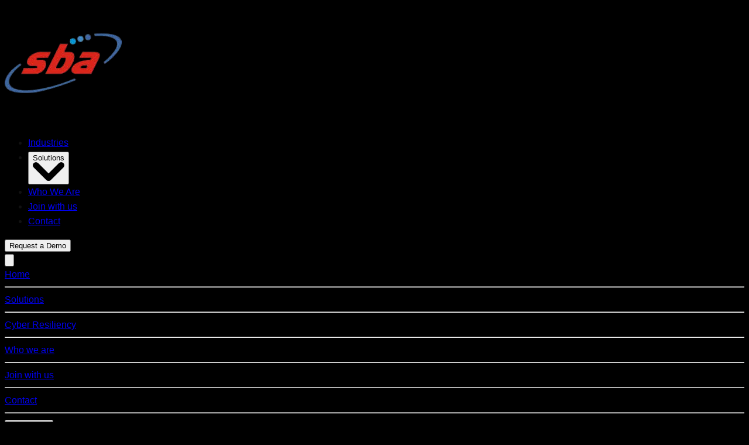

--- FILE ---
content_type: text/html
request_url: https://www.sbainfo.in/blog/choosing-the-best-it-infrastructure-for-sap-hanapower10
body_size: 918
content:
<!doctype html>
<html lang="en">
  <head>
    <script type="module">import { injectIntoGlobalHook } from "/@react-refresh";
injectIntoGlobalHook(window);
window.$RefreshReg$ = () => {};
window.$RefreshSig$ = () => (type) => type;</script>

    <script type="module" src="/@vite/client"></script>

    <meta charset="UTF-8" />
    <link rel="icon" type="image/svg+xml" href="/logo.png" />
    <meta name="viewport" content="width=device-width, initial-scale=1.0" />
    <meta name="description" content="Boost your business efficiency with cutting-edge IT automation solutions. We specialize in automating workflows, cloud integration, and IT infrastructure management to help you scale faster, reduce costs, and stay ahead of the competition.">
    
    <link rel="preconnect" href="https://cdnjs.cloudflare.com" crossorigin="anonymous" />

    <!-- Preconnect to Google Fonts (if you’re using fonts from Google) -->
    <link rel="preconnect" href="https://fonts.gstatic.com" crossorigin="anonymous" />
    
    <link href="https://fonts.googleapis.com/css2?family=Poppins:wght@600;700&family=Roboto:wght@400;500&display=swap" rel="stylesheet">
    <link rel="stylesheet" href="https://cdnjs.cloudflare.com/ajax/libs/font-awesome/6.7.2/css/all.min.css"  integrity="sha512-Evv84Mr4kqVGRNSgIGL/F/aIDqQb7xQ2vcrdIwxfjThSH8CSR7PBEakCr51Ck+w+/U6swU2Im1vVX0SVk9ABhg==" crossorigin="anonymous" referrerpolicy="no-referrer" />
    <title>SBA</title>
  </head>
  <body style="background-color: black;">
    <div id="root"></div>
    <script type="module" src="/src/main.jsx"></script>
  </body>
</html>


--- FILE ---
content_type: text/javascript
request_url: https://www.sbainfo.in/src/solutions/Domain/predictive_insights.jpg?import
body_size: 461
content:
export default "/src/solutions/Domain/predictive_insights.jpg"
//# sourceMappingURL=[data-uri]

--- FILE ---
content_type: text/javascript
request_url: https://www.sbainfo.in/src/solutions/Solutions.jsx
body_size: 8566
content:
import { createHotContext as __vite__createHotContext } from "/@vite/client";import.meta.hot = __vite__createHotContext("/src/solutions/Solutions.jsx");import __vite__cjsImport0_react_jsxDevRuntime from "/node_modules/.vite/deps/react_jsx-dev-runtime.js?v=cf5d362d"; const Fragment = __vite__cjsImport0_react_jsxDevRuntime["Fragment"]; const jsxDEV = __vite__cjsImport0_react_jsxDevRuntime["jsxDEV"];
import * as RefreshRuntime from "/@react-refresh";
const inWebWorker = typeof WorkerGlobalScope !== "undefined" && self instanceof WorkerGlobalScope;
let prevRefreshReg;
let prevRefreshSig;
if (import.meta.hot && !inWebWorker) {
  if (!window.$RefreshReg$) {
    throw new Error(
      "@vitejs/plugin-react can't detect preamble. Something is wrong."
    );
  }
  prevRefreshReg = window.$RefreshReg$;
  prevRefreshSig = window.$RefreshSig$;
  window.$RefreshReg$ = RefreshRuntime.getRefreshReg("/app/src/solutions/Solutions.jsx");
  window.$RefreshSig$ = RefreshRuntime.createSignatureFunctionForTransform;
}
var _s = $RefreshSig$();
import __vite__cjsImport3_aos from "/node_modules/.vite/deps/aos.js?v=d231ebf9"; const AOS = __vite__cjsImport3_aos.__esModule ? __vite__cjsImport3_aos.default : __vite__cjsImport3_aos;
import "/node_modules/aos/dist/aos.css";
import __vite__cjsImport5_react from "/node_modules/.vite/deps/react.js?v=cf5d362d"; const useEffect = __vite__cjsImport5_react["useEffect"];
import ITAutomationPlatform from "/src/solutions/Whatwedo.jsx";
import SolutionsSection from "/src/solutions/Whatwedo.jsx";
function Solutions() {
  _s();
  useEffect(() => {
    AOS.init({
      duration: 1e3,
      once: true
    });
  }, []);
  return /* @__PURE__ */ jsxDEV(Fragment, { children: [
    /* @__PURE__ */ jsxDEV("section", { className: "min-h-screen flex items-center justify-center text-center pt-10 px-4 sm:px-6 lg:px-8 bg-black", children: /* @__PURE__ */ jsxDEV("div", { "data-aos": "fade-up", className: "max-w-3xl mx-auto", children: [
      /* @__PURE__ */ jsxDEV("h1", { className: "text-4xl sm:text-5xl md:text-6xl font-extrabold text-white tracking-tight mb-4", children: [
        "Empower Through ",
        /* @__PURE__ */ jsxDEV("span", { className: "text-red-500", children: "Intelligent Automation" }, void 0, false, {
          fileName: "/app/src/solutions/Solutions.jsx",
          lineNumber: 41,
          columnNumber: 37
        }, this)
      ] }, void 0, true, {
        fileName: "/app/src/solutions/Solutions.jsx",
        lineNumber: 40,
        columnNumber: 17
      }, this),
      /* @__PURE__ */ jsxDEV("p", { className: "text-base sm:text-lg md:text-xl mb-6 text-gray-300 max-w-xl mx-auto", children: [
        "Free up your teams to focus on what truly matters — ",
        /* @__PURE__ */ jsxDEV("span", { className: "text-red-400", children: "innovation and impact" }, void 0, false, {
          fileName: "/app/src/solutions/Solutions.jsx",
          lineNumber: 44,
          columnNumber: 73
        }, this),
        "."
      ] }, void 0, true, {
        fileName: "/app/src/solutions/Solutions.jsx",
        lineNumber: 43,
        columnNumber: 17
      }, this)
    ] }, void 0, true, {
      fileName: "/app/src/solutions/Solutions.jsx",
      lineNumber: 39,
      columnNumber: 13
    }, this) }, void 0, false, {
      fileName: "/app/src/solutions/Solutions.jsx",
      lineNumber: 38,
      columnNumber: 9
    }, this),
    /* @__PURE__ */ jsxDEV(SolutionsSection, {}, void 0, false, {
      fileName: "/app/src/solutions/Solutions.jsx",
      lineNumber: 56,
      columnNumber: 9
    }, this)
  ] }, void 0, true, {
    fileName: "/app/src/solutions/Solutions.jsx",
    lineNumber: 37,
    columnNumber: 5
  }, this);
}
_s(Solutions, "OD7bBpZva5O2jO+Puf00hKivP7c=");
_c = Solutions;
export default Solutions;
var _c;
$RefreshReg$(_c, "Solutions");
if (import.meta.hot && !inWebWorker) {
  window.$RefreshReg$ = prevRefreshReg;
  window.$RefreshSig$ = prevRefreshSig;
}
if (import.meta.hot && !inWebWorker) {
  RefreshRuntime.__hmr_import(import.meta.url).then((currentExports) => {
    RefreshRuntime.registerExportsForReactRefresh("/app/src/solutions/Solutions.jsx", currentExports);
    import.meta.hot.accept((nextExports) => {
      if (!nextExports) return;
      const invalidateMessage = RefreshRuntime.validateRefreshBoundaryAndEnqueueUpdate("/app/src/solutions/Solutions.jsx", currentExports, nextExports);
      if (invalidateMessage) import.meta.hot.invalidate(invalidateMessage);
    });
  });
}

//# sourceMappingURL=[data-uri]

--- FILE ---
content_type: text/javascript
request_url: https://www.sbainfo.in/node_modules/.vite/deps/react-dom_client.js?v=f838676c
body_size: 902256
content:
import {
  require_react_dom
} from "/node_modules/.vite/deps/chunk-HE4GKDYE.js?v=6c098ab4";
import {
  require_react
} from "/node_modules/.vite/deps/chunk-UGC3UZ7L.js?v=6c098ab4";
import {
  __commonJS
} from "/node_modules/.vite/deps/chunk-G3PMV62Z.js?v=6c098ab4";

// node_modules/scheduler/cjs/scheduler.development.js
var require_scheduler_development = __commonJS({
  "node_modules/scheduler/cjs/scheduler.development.js"(exports) {
    "use strict";
    (function() {
      function performWorkUntilDeadline() {
        needsPaint = false;
        if (isMessageLoopRunning) {
          var currentTime = exports.unstable_now();
          startTime = currentTime;
          var hasMoreWork = true;
          try {
            a: {
              isHostCallbackScheduled = false;
              isHostTimeoutScheduled && (isHostTimeoutScheduled = false, localClearTimeout(taskTimeoutID), taskTimeoutID = -1);
              isPerformingWork = true;
              var previousPriorityLevel = currentPriorityLevel;
              try {
                b: {
                  advanceTimers(currentTime);
                  for (currentTask = peek(taskQueue); null !== currentTask && !(currentTask.expirationTime > currentTime && shouldYieldToHost()); ) {
                    var callback = currentTask.callback;
                    if ("function" === typeof callback) {
                      currentTask.callback = null;
                      currentPriorityLevel = currentTask.priorityLevel;
                      var continuationCallback = callback(
                        currentTask.expirationTime <= currentTime
                      );
                      currentTime = exports.unstable_now();
                      if ("function" === typeof continuationCallback) {
                        currentTask.callback = continuationCallback;
                        advanceTimers(currentTime);
                        hasMoreWork = true;
                        break b;
                      }
                      currentTask === peek(taskQueue) && pop(taskQueue);
                      advanceTimers(currentTime);
                    } else pop(taskQueue);
                    currentTask = peek(taskQueue);
                  }
                  if (null !== currentTask) hasMoreWork = true;
                  else {
                    var firstTimer = peek(timerQueue);
                    null !== firstTimer && requestHostTimeout(
                      handleTimeout,
                      firstTimer.startTime - currentTime
                    );
                    hasMoreWork = false;
                  }
                }
                break a;
              } finally {
                currentTask = null, currentPriorityLevel = previousPriorityLevel, isPerformingWork = false;
              }
              hasMoreWork = void 0;
            }
          } finally {
            hasMoreWork ? schedulePerformWorkUntilDeadline() : isMessageLoopRunning = false;
          }
        }
      }
      function push(heap, node) {
        var index = heap.length;
        heap.push(node);
        a: for (; 0 < index; ) {
          var parentIndex = index - 1 >>> 1, parent = heap[parentIndex];
          if (0 < compare(parent, node))
            heap[parentIndex] = node, heap[index] = parent, index = parentIndex;
          else break a;
        }
      }
      function peek(heap) {
        return 0 === heap.length ? null : heap[0];
      }
      function pop(heap) {
        if (0 === heap.length) return null;
        var first = heap[0], last = heap.pop();
        if (last !== first) {
          heap[0] = last;
          a: for (var index = 0, length = heap.length, halfLength = length >>> 1; index < halfLength; ) {
            var leftIndex = 2 * (index + 1) - 1, left = heap[leftIndex], rightIndex = leftIndex + 1, right = heap[rightIndex];
            if (0 > compare(left, last))
              rightIndex < length && 0 > compare(right, left) ? (heap[index] = right, heap[rightIndex] = last, index = rightIndex) : (heap[index] = left, heap[leftIndex] = last, index = leftIndex);
            else if (rightIndex < length && 0 > compare(right, last))
              heap[index] = right, heap[rightIndex] = last, index = rightIndex;
            else break a;
          }
        }
        return first;
      }
      function compare(a, b) {
        var diff = a.sortIndex - b.sortIndex;
        return 0 !== diff ? diff : a.id - b.id;
      }
      function advanceTimers(currentTime) {
        for (var timer = peek(timerQueue); null !== timer; ) {
          if (null === timer.callback) pop(timerQueue);
          else if (timer.startTime <= currentTime)
            pop(timerQueue), timer.sortIndex = timer.expirationTime, push(taskQueue, timer);
          else break;
          timer = peek(timerQueue);
        }
      }
      function handleTimeout(currentTime) {
        isHostTimeoutScheduled = false;
        advanceTimers(currentTime);
        if (!isHostCallbackScheduled)
          if (null !== peek(taskQueue))
            isHostCallbackScheduled = true, isMessageLoopRunning || (isMessageLoopRunning = true, schedulePerformWorkUntilDeadline());
          else {
            var firstTimer = peek(timerQueue);
            null !== firstTimer && requestHostTimeout(
              handleTimeout,
              firstTimer.startTime - currentTime
            );
          }
      }
      function shouldYieldToHost() {
        return needsPaint ? true : exports.unstable_now() - startTime < frameInterval ? false : true;
      }
      function requestHostTimeout(callback, ms) {
        taskTimeoutID = localSetTimeout(function() {
          callback(exports.unstable_now());
        }, ms);
      }
      "undefined" !== typeof __REACT_DEVTOOLS_GLOBAL_HOOK__ && "function" === typeof __REACT_DEVTOOLS_GLOBAL_HOOK__.registerInternalModuleStart && __REACT_DEVTOOLS_GLOBAL_HOOK__.registerInternalModuleStart(Error());
      exports.unstable_now = void 0;
      if ("object" === typeof performance && "function" === typeof performance.now) {
        var localPerformance = performance;
        exports.unstable_now = function() {
          return localPerformance.now();
        };
      } else {
        var localDate = Date, initialTime = localDate.now();
        exports.unstable_now = function() {
          return localDate.now() - initialTime;
        };
      }
      var taskQueue = [], timerQueue = [], taskIdCounter = 1, currentTask = null, currentPriorityLevel = 3, isPerformingWork = false, isHostCallbackScheduled = false, isHostTimeoutScheduled = false, needsPaint = false, localSetTimeout = "function" === typeof setTimeout ? setTimeout : null, localClearTimeout = "function" === typeof clearTimeout ? clearTimeout : null, localSetImmediate = "undefined" !== typeof setImmediate ? setImmediate : null, isMessageLoopRunning = false, taskTimeoutID = -1, frameInterval = 5, startTime = -1;
      if ("function" === typeof localSetImmediate)
        var schedulePerformWorkUntilDeadline = function() {
          localSetImmediate(performWorkUntilDeadline);
        };
      else if ("undefined" !== typeof MessageChannel) {
        var channel = new MessageChannel(), port = channel.port2;
        channel.port1.onmessage = performWorkUntilDeadline;
        schedulePerformWorkUntilDeadline = function() {
          port.postMessage(null);
        };
      } else
        schedulePerformWorkUntilDeadline = function() {
          localSetTimeout(performWorkUntilDeadline, 0);
        };
      exports.unstable_IdlePriority = 5;
      exports.unstable_ImmediatePriority = 1;
      exports.unstable_LowPriority = 4;
      exports.unstable_NormalPriority = 3;
      exports.unstable_Profiling = null;
      exports.unstable_UserBlockingPriority = 2;
      exports.unstable_cancelCallback = function(task) {
        task.callback = null;
      };
      exports.unstable_forceFrameRate = function(fps) {
        0 > fps || 125 < fps ? console.error(
          "forceFrameRate takes a positive int between 0 and 125, forcing frame rates higher than 125 fps is not supported"
        ) : frameInterval = 0 < fps ? Math.floor(1e3 / fps) : 5;
      };
      exports.unstable_getCurrentPriorityLevel = function() {
        return currentPriorityLevel;
      };
      exports.unstable_next = function(eventHandler) {
        switch (currentPriorityLevel) {
          case 1:
          case 2:
          case 3:
            var priorityLevel = 3;
            break;
          default:
            priorityLevel = currentPriorityLevel;
        }
        var previousPriorityLevel = currentPriorityLevel;
        currentPriorityLevel = priorityLevel;
        try {
          return eventHandler();
        } finally {
          currentPriorityLevel = previousPriorityLevel;
        }
      };
      exports.unstable_requestPaint = function() {
        needsPaint = true;
      };
      exports.unstable_runWithPriority = function(priorityLevel, eventHandler) {
        switch (priorityLevel) {
          case 1:
          case 2:
          case 3:
          case 4:
          case 5:
            break;
          default:
            priorityLevel = 3;
        }
        var previousPriorityLevel = currentPriorityLevel;
        currentPriorityLevel = priorityLevel;
        try {
          return eventHandler();
        } finally {
          currentPriorityLevel = previousPriorityLevel;
        }
      };
      exports.unstable_scheduleCallback = function(priorityLevel, callback, options) {
        var currentTime = exports.unstable_now();
        "object" === typeof options && null !== options ? (options = options.delay, options = "number" === typeof options && 0 < options ? currentTime + options : currentTime) : options = currentTime;
        switch (priorityLevel) {
          case 1:
            var timeout = -1;
            break;
          case 2:
            timeout = 250;
            break;
          case 5:
            timeout = 1073741823;
            break;
          case 4:
            timeout = 1e4;
            break;
          default:
            timeout = 5e3;
        }
        timeout = options + timeout;
        priorityLevel = {
          id: taskIdCounter++,
          callback,
          priorityLevel,
          startTime: options,
          expirationTime: timeout,
          sortIndex: -1
        };
        options > currentTime ? (priorityLevel.sortIndex = options, push(timerQueue, priorityLevel), null === peek(taskQueue) && priorityLevel === peek(timerQueue) && (isHostTimeoutScheduled ? (localClearTimeout(taskTimeoutID), taskTimeoutID = -1) : isHostTimeoutScheduled = true, requestHostTimeout(handleTimeout, options - currentTime))) : (priorityLevel.sortIndex = timeout, push(taskQueue, priorityLevel), isHostCallbackScheduled || isPerformingWork || (isHostCallbackScheduled = true, isMessageLoopRunning || (isMessageLoopRunning = true, schedulePerformWorkUntilDeadline())));
        return priorityLevel;
      };
      exports.unstable_shouldYield = shouldYieldToHost;
      exports.unstable_wrapCallback = function(callback) {
        var parentPriorityLevel = currentPriorityLevel;
        return function() {
          var previousPriorityLevel = currentPriorityLevel;
          currentPriorityLevel = parentPriorityLevel;
          try {
            return callback.apply(this, arguments);
          } finally {
            currentPriorityLevel = previousPriorityLevel;
          }
        };
      };
      "undefined" !== typeof __REACT_DEVTOOLS_GLOBAL_HOOK__ && "function" === typeof __REACT_DEVTOOLS_GLOBAL_HOOK__.registerInternalModuleStop && __REACT_DEVTOOLS_GLOBAL_HOOK__.registerInternalModuleStop(Error());
    })();
  }
});

// node_modules/scheduler/index.js
var require_scheduler = __commonJS({
  "node_modules/scheduler/index.js"(exports, module) {
    "use strict";
    if (false) {
      module.exports = null;
    } else {
      module.exports = require_scheduler_development();
    }
  }
});

// node_modules/react-dom/cjs/react-dom-client.development.js
var require_react_dom_client_development = __commonJS({
  "node_modules/react-dom/cjs/react-dom-client.development.js"(exports) {
    "use strict";
    (function() {
      function findHook(fiber, id) {
        for (fiber = fiber.memoizedState; null !== fiber && 0 < id; )
          fiber = fiber.next, id--;
        return fiber;
      }
      function copyWithSetImpl(obj, path, index, value) {
        if (index >= path.length) return value;
        var key = path[index], updated = isArrayImpl(obj) ? obj.slice() : assign({}, obj);
        updated[key] = copyWithSetImpl(obj[key], path, index + 1, value);
        return updated;
      }
      function copyWithRename(obj, oldPath, newPath) {
        if (oldPath.length !== newPath.length)
          console.warn("copyWithRename() expects paths of the same length");
        else {
          for (var i = 0; i < newPath.length - 1; i++)
            if (oldPath[i] !== newPath[i]) {
              console.warn(
                "copyWithRename() expects paths to be the same except for the deepest key"
              );
              return;
            }
          return copyWithRenameImpl(obj, oldPath, newPath, 0);
        }
      }
      function copyWithRenameImpl(obj, oldPath, newPath, index) {
        var oldKey = oldPath[index], updated = isArrayImpl(obj) ? obj.slice() : assign({}, obj);
        index + 1 === oldPath.length ? (updated[newPath[index]] = updated[oldKey], isArrayImpl(updated) ? updated.splice(oldKey, 1) : delete updated[oldKey]) : updated[oldKey] = copyWithRenameImpl(
          obj[oldKey],
          oldPath,
          newPath,
          index + 1
        );
        return updated;
      }
      function copyWithDeleteImpl(obj, path, index) {
        var key = path[index], updated = isArrayImpl(obj) ? obj.slice() : assign({}, obj);
        if (index + 1 === path.length)
          return isArrayImpl(updated) ? updated.splice(key, 1) : delete updated[key], updated;
        updated[key] = copyWithDeleteImpl(obj[key], path, index + 1);
        return updated;
      }
      function shouldSuspendImpl() {
        return false;
      }
      function shouldErrorImpl() {
        return null;
      }
      function warnForMissingKey() {
      }
      function warnInvalidHookAccess() {
        console.error(
          "Do not call Hooks inside useEffect(...), useMemo(...), or other built-in Hooks. You can only call Hooks at the top level of your React function. For more information, see https://react.dev/link/rules-of-hooks"
        );
      }
      function warnInvalidContextAccess() {
        console.error(
          "Context can only be read while React is rendering. In classes, you can read it in the render method or getDerivedStateFromProps. In function components, you can read it directly in the function body, but not inside Hooks like useReducer() or useMemo()."
        );
      }
      function noop$2() {
      }
      function setToSortedString(set) {
        var array = [];
        set.forEach(function(value) {
          array.push(value);
        });
        return array.sort().join(", ");
      }
      function createFiber(tag, pendingProps, key, mode) {
        return new FiberNode(tag, pendingProps, key, mode);
      }
      function scheduleRoot(root2, element) {
        root2.context === emptyContextObject && (updateContainerImpl(root2.current, 2, element, root2, null, null), flushSyncWork$1());
      }
      function scheduleRefresh(root2, update) {
        if (null !== resolveFamily) {
          var staleFamilies = update.staleFamilies;
          update = update.updatedFamilies;
          flushPendingEffects();
          scheduleFibersWithFamiliesRecursively(
            root2.current,
            update,
            staleFamilies
          );
          flushSyncWork$1();
        }
      }
      function setRefreshHandler(handler) {
        resolveFamily = handler;
      }
      function isValidContainer(node) {
        return !(!node || 1 !== node.nodeType && 9 !== node.nodeType && 11 !== node.nodeType);
      }
      function getNearestMountedFiber(fiber) {
        var node = fiber, nearestMounted = fiber;
        if (fiber.alternate) for (; node.return; ) node = node.return;
        else {
          fiber = node;
          do
            node = fiber, 0 !== (node.flags & 4098) && (nearestMounted = node.return), fiber = node.return;
          while (fiber);
        }
        return 3 === node.tag ? nearestMounted : null;
      }
      function getSuspenseInstanceFromFiber(fiber) {
        if (13 === fiber.tag) {
          var suspenseState = fiber.memoizedState;
          null === suspenseState && (fiber = fiber.alternate, null !== fiber && (suspenseState = fiber.memoizedState));
          if (null !== suspenseState) return suspenseState.dehydrated;
        }
        return null;
      }
      function assertIsMounted(fiber) {
        if (getNearestMountedFiber(fiber) !== fiber)
          throw Error("Unable to find node on an unmounted component.");
      }
      function findCurrentFiberUsingSlowPath(fiber) {
        var alternate = fiber.alternate;
        if (!alternate) {
          alternate = getNearestMountedFiber(fiber);
          if (null === alternate)
            throw Error("Unable to find node on an unmounted component.");
          return alternate !== fiber ? null : fiber;
        }
        for (var a = fiber, b = alternate; ; ) {
          var parentA = a.return;
          if (null === parentA) break;
          var parentB = parentA.alternate;
          if (null === parentB) {
            b = parentA.return;
            if (null !== b) {
              a = b;
              continue;
            }
            break;
          }
          if (parentA.child === parentB.child) {
            for (parentB = parentA.child; parentB; ) {
              if (parentB === a) return assertIsMounted(parentA), fiber;
              if (parentB === b) return assertIsMounted(parentA), alternate;
              parentB = parentB.sibling;
            }
            throw Error("Unable to find node on an unmounted component.");
          }
          if (a.return !== b.return) a = parentA, b = parentB;
          else {
            for (var didFindChild = false, _child = parentA.child; _child; ) {
              if (_child === a) {
                didFindChild = true;
                a = parentA;
                b = parentB;
                break;
              }
              if (_child === b) {
                didFindChild = true;
                b = parentA;
                a = parentB;
                break;
              }
              _child = _child.sibling;
            }
            if (!didFindChild) {
              for (_child = parentB.child; _child; ) {
                if (_child === a) {
                  didFindChild = true;
                  a = parentB;
                  b = parentA;
                  break;
                }
                if (_child === b) {
                  didFindChild = true;
                  b = parentB;
                  a = parentA;
                  break;
                }
                _child = _child.sibling;
              }
              if (!didFindChild)
                throw Error(
                  "Child was not found in either parent set. This indicates a bug in React related to the return pointer. Please file an issue."
                );
            }
          }
          if (a.alternate !== b)
            throw Error(
              "Return fibers should always be each others' alternates. This error is likely caused by a bug in React. Please file an issue."
            );
        }
        if (3 !== a.tag)
          throw Error("Unable to find node on an unmounted component.");
        return a.stateNode.current === a ? fiber : alternate;
      }
      function findCurrentHostFiberImpl(node) {
        var tag = node.tag;
        if (5 === tag || 26 === tag || 27 === tag || 6 === tag) return node;
        for (node = node.child; null !== node; ) {
          tag = findCurrentHostFiberImpl(node);
          if (null !== tag) return tag;
          node = node.sibling;
        }
        return null;
      }
      function getIteratorFn(maybeIterable) {
        if (null === maybeIterable || "object" !== typeof maybeIterable)
          return null;
        maybeIterable = MAYBE_ITERATOR_SYMBOL && maybeIterable[MAYBE_ITERATOR_SYMBOL] || maybeIterable["@@iterator"];
        return "function" === typeof maybeIterable ? maybeIterable : null;
      }
      function getComponentNameFromType(type) {
        if (null == type) return null;
        if ("function" === typeof type)
          return type.$$typeof === REACT_CLIENT_REFERENCE ? null : type.displayName || type.name || null;
        if ("string" === typeof type) return type;
        switch (type) {
          case REACT_FRAGMENT_TYPE:
            return "Fragment";
          case REACT_PROFILER_TYPE:
            return "Profiler";
          case REACT_STRICT_MODE_TYPE:
            return "StrictMode";
          case REACT_SUSPENSE_TYPE:
            return "Suspense";
          case REACT_SUSPENSE_LIST_TYPE:
            return "SuspenseList";
          case REACT_ACTIVITY_TYPE:
            return "Activity";
        }
        if ("object" === typeof type)
          switch ("number" === typeof type.tag && console.error(
            "Received an unexpected object in getComponentNameFromType(). This is likely a bug in React. Please file an issue."
          ), type.$$typeof) {
            case REACT_PORTAL_TYPE:
              return "Portal";
            case REACT_CONTEXT_TYPE:
              return (type.displayName || "Context") + ".Provider";
            case REACT_CONSUMER_TYPE:
              return (type._context.displayName || "Context") + ".Consumer";
            case REACT_FORWARD_REF_TYPE:
              var innerType = type.render;
              type = type.displayName;
              type || (type = innerType.displayName || innerType.name || "", type = "" !== type ? "ForwardRef(" + type + ")" : "ForwardRef");
              return type;
            case REACT_MEMO_TYPE:
              return innerType = type.displayName || null, null !== innerType ? innerType : getComponentNameFromType(type.type) || "Memo";
            case REACT_LAZY_TYPE:
              innerType = type._payload;
              type = type._init;
              try {
                return getComponentNameFromType(type(innerType));
              } catch (x) {
              }
          }
        return null;
      }
      function getComponentNameFromOwner(owner) {
        return "number" === typeof owner.tag ? getComponentNameFromFiber(owner) : "string" === typeof owner.name ? owner.name : null;
      }
      function getComponentNameFromFiber(fiber) {
        var type = fiber.type;
        switch (fiber.tag) {
          case 31:
            return "Activity";
          case 24:
            return "Cache";
          case 9:
            return (type._context.displayName || "Context") + ".Consumer";
          case 10:
            return (type.displayName || "Context") + ".Provider";
          case 18:
            return "DehydratedFragment";
          case 11:
            return fiber = type.render, fiber = fiber.displayName || fiber.name || "", type.displayName || ("" !== fiber ? "ForwardRef(" + fiber + ")" : "ForwardRef");
          case 7:
            return "Fragment";
          case 26:
          case 27:
          case 5:
            return type;
          case 4:
            return "Portal";
          case 3:
            return "Root";
          case 6:
            return "Text";
          case 16:
            return getComponentNameFromType(type);
          case 8:
            return type === REACT_STRICT_MODE_TYPE ? "StrictMode" : "Mode";
          case 22:
            return "Offscreen";
          case 12:
            return "Profiler";
          case 21:
            return "Scope";
          case 13:
            return "Suspense";
          case 19:
            return "SuspenseList";
          case 25:
            return "TracingMarker";
          case 1:
          case 0:
          case 14:
          case 15:
            if ("function" === typeof type)
              return type.displayName || type.name || null;
            if ("string" === typeof type) return type;
            break;
          case 29:
            type = fiber._debugInfo;
            if (null != type) {
              for (var i = type.length - 1; 0 <= i; i--)
                if ("string" === typeof type[i].name) return type[i].name;
            }
            if (null !== fiber.return)
              return getComponentNameFromFiber(fiber.return);
        }
        return null;
      }
      function createCursor(defaultValue) {
        return { current: defaultValue };
      }
      function pop(cursor, fiber) {
        0 > index$jscomp$0 ? console.error("Unexpected pop.") : (fiber !== fiberStack[index$jscomp$0] && console.error("Unexpected Fiber popped."), cursor.current = valueStack[index$jscomp$0], valueStack[index$jscomp$0] = null, fiberStack[index$jscomp$0] = null, index$jscomp$0--);
      }
      function push(cursor, value, fiber) {
        index$jscomp$0++;
        valueStack[index$jscomp$0] = cursor.current;
        fiberStack[index$jscomp$0] = fiber;
        cursor.current = value;
      }
      function requiredContext(c) {
        null === c && console.error(
          "Expected host context to exist. This error is likely caused by a bug in React. Please file an issue."
        );
        return c;
      }
      function pushHostContainer(fiber, nextRootInstance) {
        push(rootInstanceStackCursor, nextRootInstance, fiber);
        push(contextFiberStackCursor, fiber, fiber);
        push(contextStackCursor, null, fiber);
        var nextRootContext = nextRootInstance.nodeType;
        switch (nextRootContext) {
          case 9:
          case 11:
            nextRootContext = 9 === nextRootContext ? "#document" : "#fragment";
            nextRootInstance = (nextRootInstance = nextRootInstance.documentElement) ? (nextRootInstance = nextRootInstance.namespaceURI) ? getOwnHostContext(nextRootInstance) : HostContextNamespaceNone : HostContextNamespaceNone;
            break;
          default:
            if (nextRootContext = nextRootInstance.tagName, nextRootInstance = nextRootInstance.namespaceURI)
              nextRootInstance = getOwnHostContext(nextRootInstance), nextRootInstance = getChildHostContextProd(
                nextRootInstance,
                nextRootContext
              );
            else
              switch (nextRootContext) {
                case "svg":
                  nextRootInstance = HostContextNamespaceSvg;
                  break;
                case "math":
                  nextRootInstance = HostContextNamespaceMath;
                  break;
                default:
                  nextRootInstance = HostContextNamespaceNone;
              }
        }
        nextRootContext = nextRootContext.toLowerCase();
        nextRootContext = updatedAncestorInfoDev(null, nextRootContext);
        nextRootContext = {
          context: nextRootInstance,
          ancestorInfo: nextRootContext
        };
        pop(contextStackCursor, fiber);
        push(contextStackCursor, nextRootContext, fiber);
      }
      function popHostContainer(fiber) {
        pop(contextStackCursor, fiber);
        pop(contextFiberStackCursor, fiber);
        pop(rootInstanceStackCursor, fiber);
      }
      function getHostContext() {
        return requiredContext(contextStackCursor.current);
      }
      function pushHostContext(fiber) {
        null !== fiber.memoizedState && push(hostTransitionProviderCursor, fiber, fiber);
        var context = requiredContext(contextStackCursor.current);
        var type = fiber.type;
        var nextContext = getChildHostContextProd(context.context, type);
        type = updatedAncestorInfoDev(context.ancestorInfo, type);
        nextContext = { context: nextContext, ancestorInfo: type };
        context !== nextContext && (push(contextFiberStackCursor, fiber, fiber), push(contextStackCursor, nextContext, fiber));
      }
      function popHostContext(fiber) {
        contextFiberStackCursor.current === fiber && (pop(contextStackCursor, fiber), pop(contextFiberStackCursor, fiber));
        hostTransitionProviderCursor.current === fiber && (pop(hostTransitionProviderCursor, fiber), HostTransitionContext._currentValue = NotPendingTransition);
      }
      function typeName(value) {
        return "function" === typeof Symbol && Symbol.toStringTag && value[Symbol.toStringTag] || value.constructor.name || "Object";
      }
      function willCoercionThrow(value) {
        try {
          return testStringCoercion(value), false;
        } catch (e) {
          return true;
        }
      }
      function testStringCoercion(value) {
        return "" + value;
      }
      function checkAttributeStringCoercion(value, attributeName) {
        if (willCoercionThrow(value))
          return console.error(
            "The provided `%s` attribute is an unsupported type %s. This value must be coerced to a string before using it here.",
            attributeName,
            typeName(value)
          ), testStringCoercion(value);
      }
      function checkCSSPropertyStringCoercion(value, propName) {
        if (willCoercionThrow(value))
          return console.error(
            "The provided `%s` CSS property is an unsupported type %s. This value must be coerced to a string before using it here.",
            propName,
            typeName(value)
          ), testStringCoercion(value);
      }
      function checkFormFieldValueStringCoercion(value) {
        if (willCoercionThrow(value))
          return console.error(
            "Form field values (value, checked, defaultValue, or defaultChecked props) must be strings, not %s. This value must be coerced to a string before using it here.",
            typeName(value)
          ), testStringCoercion(value);
      }
      function injectInternals(internals) {
        if ("undefined" === typeof __REACT_DEVTOOLS_GLOBAL_HOOK__) return false;
        var hook = __REACT_DEVTOOLS_GLOBAL_HOOK__;
        if (hook.isDisabled) return true;
        if (!hook.supportsFiber)
          return console.error(
            "The installed version of React DevTools is too old and will not work with the current version of React. Please update React DevTools. https://react.dev/link/react-devtools"
          ), true;
        try {
          rendererID = hook.inject(internals), injectedHook = hook;
        } catch (err) {
          console.error("React instrumentation encountered an error: %s.", err);
        }
        return hook.checkDCE ? true : false;
      }
      function setIsStrictModeForDevtools(newIsStrictMode) {
        "function" === typeof log$1 && unstable_setDisableYieldValue(newIsStrictMode);
        if (injectedHook && "function" === typeof injectedHook.setStrictMode)
          try {
            injectedHook.setStrictMode(rendererID, newIsStrictMode);
          } catch (err) {
            hasLoggedError || (hasLoggedError = true, console.error(
              "React instrumentation encountered an error: %s",
              err
            ));
          }
      }
      function injectProfilingHooks(profilingHooks) {
        injectedProfilingHooks = profilingHooks;
      }
      function markCommitStopped() {
        null !== injectedProfilingHooks && "function" === typeof injectedProfilingHooks.markCommitStopped && injectedProfilingHooks.markCommitStopped();
      }
      function markComponentRenderStarted(fiber) {
        null !== injectedProfilingHooks && "function" === typeof injectedProfilingHooks.markComponentRenderStarted && injectedProfilingHooks.markComponentRenderStarted(fiber);
      }
      function markComponentRenderStopped() {
        null !== injectedProfilingHooks && "function" === typeof injectedProfilingHooks.markComponentRenderStopped && injectedProfilingHooks.markComponentRenderStopped();
      }
      function markRenderStarted(lanes) {
        null !== injectedProfilingHooks && "function" === typeof injectedProfilingHooks.markRenderStarted && injectedProfilingHooks.markRenderStarted(lanes);
      }
      function markRenderStopped() {
        null !== injectedProfilingHooks && "function" === typeof injectedProfilingHooks.markRenderStopped && injectedProfilingHooks.markRenderStopped();
      }
      function markStateUpdateScheduled(fiber, lane) {
        null !== injectedProfilingHooks && "function" === typeof injectedProfilingHooks.markStateUpdateScheduled && injectedProfilingHooks.markStateUpdateScheduled(fiber, lane);
      }
      function clz32Fallback(x) {
        x >>>= 0;
        return 0 === x ? 32 : 31 - (log(x) / LN2 | 0) | 0;
      }
      function getLabelForLane(lane) {
        if (lane & 1) return "SyncHydrationLane";
        if (lane & 2) return "Sync";
        if (lane & 4) return "InputContinuousHydration";
        if (lane & 8) return "InputContinuous";
        if (lane & 16) return "DefaultHydration";
        if (lane & 32) return "Default";
        if (lane & 128) return "TransitionHydration";
        if (lane & 4194048) return "Transition";
        if (lane & 62914560) return "Retry";
        if (lane & 67108864) return "SelectiveHydration";
        if (lane & 134217728) return "IdleHydration";
        if (lane & 268435456) return "Idle";
        if (lane & 536870912) return "Offscreen";
        if (lane & 1073741824) return "Deferred";
      }
      function getHighestPriorityLanes(lanes) {
        var pendingSyncLanes = lanes & 42;
        if (0 !== pendingSyncLanes) return pendingSyncLanes;
        switch (lanes & -lanes) {
          case 1:
            return 1;
          case 2:
            return 2;
          case 4:
            return 4;
          case 8:
            return 8;
          case 16:
            return 16;
          case 32:
            return 32;
          case 64:
            return 64;
          case 128:
            return 128;
          case 256:
          case 512:
          case 1024:
          case 2048:
          case 4096:
          case 8192:
          case 16384:
          case 32768:
          case 65536:
          case 131072:
          case 262144:
          case 524288:
          case 1048576:
          case 2097152:
            return lanes & 4194048;
          case 4194304:
          case 8388608:
          case 16777216:
          case 33554432:
            return lanes & 62914560;
          case 67108864:
            return 67108864;
          case 134217728:
            return 134217728;
          case 268435456:
            return 268435456;
          case 536870912:
            return 536870912;
          case 1073741824:
            return 0;
          default:
            return console.error(
              "Should have found matching lanes. This is a bug in React."
            ), lanes;
        }
      }
      function getNextLanes(root2, wipLanes, rootHasPendingCommit) {
        var pendingLanes = root2.pendingLanes;
        if (0 === pendingLanes) return 0;
        var nextLanes = 0, suspendedLanes = root2.suspendedLanes, pingedLanes = root2.pingedLanes;
        root2 = root2.warmLanes;
        var nonIdlePendingLanes = pendingLanes & 134217727;
        0 !== nonIdlePendingLanes ? (pendingLanes = nonIdlePendingLanes & ~suspendedLanes, 0 !== pendingLanes ? nextLanes = getHighestPriorityLanes(pendingLanes) : (pingedLanes &= nonIdlePendingLanes, 0 !== pingedLanes ? nextLanes = getHighestPriorityLanes(pingedLanes) : rootHasPendingCommit || (rootHasPendingCommit = nonIdlePendingLanes & ~root2, 0 !== rootHasPendingCommit && (nextLanes = getHighestPriorityLanes(rootHasPendingCommit))))) : (nonIdlePendingLanes = pendingLanes & ~suspendedLanes, 0 !== nonIdlePendingLanes ? nextLanes = getHighestPriorityLanes(nonIdlePendingLanes) : 0 !== pingedLanes ? nextLanes = getHighestPriorityLanes(pingedLanes) : rootHasPendingCommit || (rootHasPendingCommit = pendingLanes & ~root2, 0 !== rootHasPendingCommit && (nextLanes = getHighestPriorityLanes(rootHasPendingCommit))));
        return 0 === nextLanes ? 0 : 0 !== wipLanes && wipLanes !== nextLanes && 0 === (wipLanes & suspendedLanes) && (suspendedLanes = nextLanes & -nextLanes, rootHasPendingCommit = wipLanes & -wipLanes, suspendedLanes >= rootHasPendingCommit || 32 === suspendedLanes && 0 !== (rootHasPendingCommit & 4194048)) ? wipLanes : nextLanes;
      }
      function checkIfRootIsPrerendering(root2, renderLanes2) {
        return 0 === (root2.pendingLanes & ~(root2.suspendedLanes & ~root2.pingedLanes) & renderLanes2);
      }
      function computeExpirationTime(lane, currentTime) {
        switch (lane) {
          case 1:
          case 2:
          case 4:
          case 8:
          case 64:
            return currentTime + 250;
          case 16:
          case 32:
          case 128:
          case 256:
          case 512:
          case 1024:
          case 2048:
          case 4096:
          case 8192:
          case 16384:
          case 32768:
          case 65536:
          case 131072:
          case 262144:
          case 524288:
          case 1048576:
          case 2097152:
            return currentTime + 5e3;
          case 4194304:
          case 8388608:
          case 16777216:
          case 33554432:
            return -1;
          case 67108864:
          case 134217728:
          case 268435456:
          case 536870912:
          case 1073741824:
            return -1;
          default:
            return console.error(
              "Should have found matching lanes. This is a bug in React."
            ), -1;
        }
      }
      function claimNextTransitionLane() {
        var lane = nextTransitionLane;
        nextTransitionLane <<= 1;
        0 === (nextTransitionLane & 4194048) && (nextTransitionLane = 256);
        return lane;
      }
      function claimNextRetryLane() {
        var lane = nextRetryLane;
        nextRetryLane <<= 1;
        0 === (nextRetryLane & 62914560) && (nextRetryLane = 4194304);
        return lane;
      }
      function createLaneMap(initial) {
        for (var laneMap = [], i = 0; 31 > i; i++) laneMap.push(initial);
        return laneMap;
      }
      function markRootUpdated$1(root2, updateLane) {
        root2.pendingLanes |= updateLane;
        268435456 !== updateLane && (root2.suspendedLanes = 0, root2.pingedLanes = 0, root2.warmLanes = 0);
      }
      function markRootFinished(root2, finishedLanes, remainingLanes, spawnedLane, updatedLanes, suspendedRetryLanes) {
        var previouslyPendingLanes = root2.pendingLanes;
        root2.pendingLanes = remainingLanes;
        root2.suspendedLanes = 0;
        root2.pingedLanes = 0;
        root2.warmLanes = 0;
        root2.expiredLanes &= remainingLanes;
        root2.entangledLanes &= remainingLanes;
        root2.errorRecoveryDisabledLanes &= remainingLanes;
        root2.shellSuspendCounter = 0;
        var entanglements = root2.entanglements, expirationTimes = root2.expirationTimes, hiddenUpdates = root2.hiddenUpdates;
        for (remainingLanes = previouslyPendingLanes & ~remainingLanes; 0 < remainingLanes; ) {
          var index = 31 - clz32(remainingLanes), lane = 1 << index;
          entanglements[index] = 0;
          expirationTimes[index] = -1;
          var hiddenUpdatesForLane = hiddenUpdates[index];
          if (null !== hiddenUpdatesForLane)
            for (hiddenUpdates[index] = null, index = 0; index < hiddenUpdatesForLane.length; index++) {
              var update = hiddenUpdatesForLane[index];
              null !== update && (update.lane &= -536870913);
            }
          remainingLanes &= ~lane;
        }
        0 !== spawnedLane && markSpawnedDeferredLane(root2, spawnedLane, 0);
        0 !== suspendedRetryLanes && 0 === updatedLanes && 0 !== root2.tag && (root2.suspendedLanes |= suspendedRetryLanes & ~(previouslyPendingLanes & ~finishedLanes));
      }
      function markSpawnedDeferredLane(root2, spawnedLane, entangledLanes) {
        root2.pendingLanes |= spawnedLane;
        root2.suspendedLanes &= ~spawnedLane;
        var spawnedLaneIndex = 31 - clz32(spawnedLane);
        root2.entangledLanes |= spawnedLane;
        root2.entanglements[spawnedLaneIndex] = root2.entanglements[spawnedLaneIndex] | 1073741824 | entangledLanes & 4194090;
      }
      function markRootEntangled(root2, entangledLanes) {
        var rootEntangledLanes = root2.entangledLanes |= entangledLanes;
        for (root2 = root2.entanglements; rootEntangledLanes; ) {
          var index = 31 - clz32(rootEntangledLanes), lane = 1 << index;
          lane & entangledLanes | root2[index] & entangledLanes && (root2[index] |= entangledLanes);
          rootEntangledLanes &= ~lane;
        }
      }
      function getBumpedLaneForHydrationByLane(lane) {
        switch (lane) {
          case 2:
            lane = 1;
            break;
          case 8:
            lane = 4;
            break;
          case 32:
            lane = 16;
            break;
          case 256:
          case 512:
          case 1024:
          case 2048:
          case 4096:
          case 8192:
          case 16384:
          case 32768:
          case 65536:
          case 131072:
          case 262144:
          case 524288:
          case 1048576:
          case 2097152:
          case 4194304:
          case 8388608:
          case 16777216:
          case 33554432:
            lane = 128;
            break;
          case 268435456:
            lane = 134217728;
            break;
          default:
            lane = 0;
        }
        return lane;
      }
      function addFiberToLanesMap(root2, fiber, lanes) {
        if (isDevToolsPresent)
          for (root2 = root2.pendingUpdatersLaneMap; 0 < lanes; ) {
            var index = 31 - clz32(lanes), lane = 1 << index;
            root2[index].add(fiber);
            lanes &= ~lane;
          }
      }
      function movePendingFibersToMemoized(root2, lanes) {
        if (isDevToolsPresent)
          for (var pendingUpdatersLaneMap = root2.pendingUpdatersLaneMap, memoizedUpdaters = root2.memoizedUpdaters; 0 < lanes; ) {
            var index = 31 - clz32(lanes);
            root2 = 1 << index;
            index = pendingUpdatersLaneMap[index];
            0 < index.size && (index.forEach(function(fiber) {
              var alternate = fiber.alternate;
              null !== alternate && memoizedUpdaters.has(alternate) || memoizedUpdaters.add(fiber);
            }), index.clear());
            lanes &= ~root2;
          }
      }
      function lanesToEventPriority(lanes) {
        lanes &= -lanes;
        return 0 !== DiscreteEventPriority && DiscreteEventPriority < lanes ? 0 !== ContinuousEventPriority && ContinuousEventPriority < lanes ? 0 !== (lanes & 134217727) ? DefaultEventPriority : IdleEventPriority : ContinuousEventPriority : DiscreteEventPriority;
      }
      function resolveUpdatePriority() {
        var updatePriority = ReactDOMSharedInternals.p;
        if (0 !== updatePriority) return updatePriority;
        updatePriority = window.event;
        return void 0 === updatePriority ? DefaultEventPriority : getEventPriority(updatePriority.type);
      }
      function runWithPriority(priority, fn) {
        var previousPriority = ReactDOMSharedInternals.p;
        try {
          return ReactDOMSharedInternals.p = priority, fn();
        } finally {
          ReactDOMSharedInternals.p = previousPriority;
        }
      }
      function detachDeletedInstance(node) {
        delete node[internalInstanceKey];
        delete node[internalPropsKey];
        delete node[internalEventHandlersKey];
        delete node[internalEventHandlerListenersKey];
        delete node[internalEventHandlesSetKey];
      }
      function getClosestInstanceFromNode(targetNode) {
        var targetInst = targetNode[internalInstanceKey];
        if (targetInst) return targetInst;
        for (var parentNode = targetNode.parentNode; parentNode; ) {
          if (targetInst = parentNode[internalContainerInstanceKey] || parentNode[internalInstanceKey]) {
            parentNode = targetInst.alternate;
            if (null !== targetInst.child || null !== parentNode && null !== parentNode.child)
              for (targetNode = getParentSuspenseInstance(targetNode); null !== targetNode; ) {
                if (parentNode = targetNode[internalInstanceKey])
                  return parentNode;
                targetNode = getParentSuspenseInstance(targetNode);
              }
            return targetInst;
          }
          targetNode = parentNode;
          parentNode = targetNode.parentNode;
        }
        return null;
      }
      function getInstanceFromNode(node) {
        if (node = node[internalInstanceKey] || node[internalContainerInstanceKey]) {
          var tag = node.tag;
          if (5 === tag || 6 === tag || 13 === tag || 26 === tag || 27 === tag || 3 === tag)
            return node;
        }
        return null;
      }
      function getNodeFromInstance(inst) {
        var tag = inst.tag;
        if (5 === tag || 26 === tag || 27 === tag || 6 === tag)
          return inst.stateNode;
        throw Error("getNodeFromInstance: Invalid argument.");
      }
      function getResourcesFromRoot(root2) {
        var resources = root2[internalRootNodeResourcesKey];
        resources || (resources = root2[internalRootNodeResourcesKey] = { hoistableStyles: /* @__PURE__ */ new Map(), hoistableScripts: /* @__PURE__ */ new Map() });
        return resources;
      }
      function markNodeAsHoistable(node) {
        node[internalHoistableMarker] = true;
      }
      function registerTwoPhaseEvent(registrationName, dependencies) {
        registerDirectEvent(registrationName, dependencies);
        registerDirectEvent(registrationName + "Capture", dependencies);
      }
      function registerDirectEvent(registrationName, dependencies) {
        registrationNameDependencies[registrationName] && console.error(
          "EventRegistry: More than one plugin attempted to publish the same registration name, `%s`.",
          registrationName
        );
        registrationNameDependencies[registrationName] = dependencies;
        var lowerCasedName = registrationName.toLowerCase();
        possibleRegistrationNames[lowerCasedName] = registrationName;
        "onDoubleClick" === registrationName && (possibleRegistrationNames.ondblclick = registrationName);
        for (registrationName = 0; registrationName < dependencies.length; registrationName++)
          allNativeEvents.add(dependencies[registrationName]);
      }
      function checkControlledValueProps(tagName, props) {
        hasReadOnlyValue[props.type] || props.onChange || props.onInput || props.readOnly || props.disabled || null == props.value || ("select" === tagName ? console.error(
          "You provided a `value` prop to a form field without an `onChange` handler. This will render a read-only field. If the field should be mutable use `defaultValue`. Otherwise, set `onChange`."
        ) : console.error(
          "You provided a `value` prop to a form field without an `onChange` handler. This will render a read-only field. If the field should be mutable use `defaultValue`. Otherwise, set either `onChange` or `readOnly`."
        ));
        props.onChange || props.readOnly || props.disabled || null == props.checked || console.error(
          "You provided a `checked` prop to a form field without an `onChange` handler. This will render a read-only field. If the field should be mutable use `defaultChecked`. Otherwise, set either `onChange` or `readOnly`."
        );
      }
      function isAttributeNameSafe(attributeName) {
        if (hasOwnProperty.call(validatedAttributeNameCache, attributeName))
          return true;
        if (hasOwnProperty.call(illegalAttributeNameCache, attributeName))
          return false;
        if (VALID_ATTRIBUTE_NAME_REGEX.test(attributeName))
          return validatedAttributeNameCache[attributeName] = true;
        illegalAttributeNameCache[attributeName] = true;
        console.error("Invalid attribute name: `%s`", attributeName);
        return false;
      }
      function getValueForAttributeOnCustomComponent(node, name, expected) {
        if (isAttributeNameSafe(name)) {
          if (!node.hasAttribute(name)) {
            switch (typeof expected) {
              case "symbol":
              case "object":
                return expected;
              case "function":
                return expected;
              case "boolean":
                if (false === expected) return expected;
            }
            return void 0 === expected ? void 0 : null;
          }
          node = node.getAttribute(name);
          if ("" === node && true === expected) return true;
          checkAttributeStringCoercion(expected, name);
          return node === "" + expected ? expected : node;
        }
      }
      function setValueForAttribute(node, name, value) {
        if (isAttributeNameSafe(name))
          if (null === value) node.removeAttribute(name);
          else {
            switch (typeof value) {
              case "undefined":
              case "function":
              case "symbol":
                node.removeAttribute(name);
                return;
              case "boolean":
                var prefix2 = name.toLowerCase().slice(0, 5);
                if ("data-" !== prefix2 && "aria-" !== prefix2) {
                  node.removeAttribute(name);
                  return;
                }
            }
            checkAttributeStringCoercion(value, name);
            node.setAttribute(name, "" + value);
          }
      }
      function setValueForKnownAttribute(node, name, value) {
        if (null === value) node.removeAttribute(name);
        else {
          switch (typeof value) {
            case "undefined":
            case "function":
            case "symbol":
            case "boolean":
              node.removeAttribute(name);
              return;
          }
          checkAttributeStringCoercion(value, name);
          node.setAttribute(name, "" + value);
        }
      }
      function setValueForNamespacedAttribute(node, namespace, name, value) {
        if (null === value) node.removeAttribute(name);
        else {
          switch (typeof value) {
            case "undefined":
            case "function":
            case "symbol":
            case "boolean":
              node.removeAttribute(name);
              return;
          }
          checkAttributeStringCoercion(value, name);
          node.setAttributeNS(namespace, name, "" + value);
        }
      }
      function disabledLog() {
      }
      function disableLogs() {
        if (0 === disabledDepth) {
          prevLog = console.log;
          prevInfo = console.info;
          prevWarn = console.warn;
          prevError = console.error;
          prevGroup = console.group;
          prevGroupCollapsed = console.groupCollapsed;
          prevGroupEnd = console.groupEnd;
          var props = {
            configurable: true,
            enumerable: true,
            value: disabledLog,
            writable: true
          };
          Object.defineProperties(console, {
            info: props,
            log: props,
            warn: props,
            error: props,
            group: props,
            groupCollapsed: props,
            groupEnd: props
          });
        }
        disabledDepth++;
      }
      function reenableLogs() {
        disabledDepth--;
        if (0 === disabledDepth) {
          var props = { configurable: true, enumerable: true, writable: true };
          Object.defineProperties(console, {
            log: assign({}, props, { value: prevLog }),
            info: assign({}, props, { value: prevInfo }),
            warn: assign({}, props, { value: prevWarn }),
            error: assign({}, props, { value: prevError }),
            group: assign({}, props, { value: prevGroup }),
            groupCollapsed: assign({}, props, { value: prevGroupCollapsed }),
            groupEnd: assign({}, props, { value: prevGroupEnd })
          });
        }
        0 > disabledDepth && console.error(
          "disabledDepth fell below zero. This is a bug in React. Please file an issue."
        );
      }
      function describeBuiltInComponentFrame(name) {
        if (void 0 === prefix)
          try {
            throw Error();
          } catch (x) {
            var match = x.stack.trim().match(/\n( *(at )?)/);
            prefix = match && match[1] || "";
            suffix = -1 < x.stack.indexOf("\n    at") ? " (<anonymous>)" : -1 < x.stack.indexOf("@") ? "@unknown:0:0" : "";
          }
        return "\n" + prefix + name + suffix;
      }
      function describeNativeComponentFrame(fn, construct) {
        if (!fn || reentry) return "";
        var frame = componentFrameCache.get(fn);
        if (void 0 !== frame) return frame;
        reentry = true;
        frame = Error.prepareStackTrace;
        Error.prepareStackTrace = void 0;
        var previousDispatcher2 = null;
        previousDispatcher2 = ReactSharedInternals.H;
        ReactSharedInternals.H = null;
        disableLogs();
        try {
          var RunInRootFrame = {
            DetermineComponentFrameRoot: function() {
              try {
                if (construct) {
                  var Fake = function() {
                    throw Error();
                  };
                  Object.defineProperty(Fake.prototype, "props", {
                    set: function() {
                      throw Error();
                    }
                  });
                  if ("object" === typeof Reflect && Reflect.construct) {
                    try {
                      Reflect.construct(Fake, []);
                    } catch (x) {
                      var control = x;
                    }
                    Reflect.construct(fn, [], Fake);
                  } else {
                    try {
                      Fake.call();
                    } catch (x$0) {
                      control = x$0;
                    }
                    fn.call(Fake.prototype);
                  }
                } else {
                  try {
                    throw Error();
                  } catch (x$1) {
                    control = x$1;
                  }
                  (Fake = fn()) && "function" === typeof Fake.catch && Fake.catch(function() {
                  });
                }
              } catch (sample) {
                if (sample && control && "string" === typeof sample.stack)
                  return [sample.stack, control.stack];
              }
              return [null, null];
            }
          };
          RunInRootFrame.DetermineComponentFrameRoot.displayName = "DetermineComponentFrameRoot";
          var namePropDescriptor = Object.getOwnPropertyDescriptor(
            RunInRootFrame.DetermineComponentFrameRoot,
            "name"
          );
          namePropDescriptor && namePropDescriptor.configurable && Object.defineProperty(
            RunInRootFrame.DetermineComponentFrameRoot,
            "name",
            { value: "DetermineComponentFrameRoot" }
          );
          var _RunInRootFrame$Deter = RunInRootFrame.DetermineComponentFrameRoot(), sampleStack = _RunInRootFrame$Deter[0], controlStack = _RunInRootFrame$Deter[1];
          if (sampleStack && controlStack) {
            var sampleLines = sampleStack.split("\n"), controlLines = controlStack.split("\n");
            for (_RunInRootFrame$Deter = namePropDescriptor = 0; namePropDescriptor < sampleLines.length && !sampleLines[namePropDescriptor].includes(
              "DetermineComponentFrameRoot"
            ); )
              namePropDescriptor++;
            for (; _RunInRootFrame$Deter < controlLines.length && !controlLines[_RunInRootFrame$Deter].includes(
              "DetermineComponentFrameRoot"
            ); )
              _RunInRootFrame$Deter++;
            if (namePropDescriptor === sampleLines.length || _RunInRootFrame$Deter === controlLines.length)
              for (namePropDescriptor = sampleLines.length - 1, _RunInRootFrame$Deter = controlLines.length - 1; 1 <= namePropDescriptor && 0 <= _RunInRootFrame$Deter && sampleLines[namePropDescriptor] !== controlLines[_RunInRootFrame$Deter]; )
                _RunInRootFrame$Deter--;
            for (; 1 <= namePropDescriptor && 0 <= _RunInRootFrame$Deter; namePropDescriptor--, _RunInRootFrame$Deter--)
              if (sampleLines[namePropDescriptor] !== controlLines[_RunInRootFrame$Deter]) {
                if (1 !== namePropDescriptor || 1 !== _RunInRootFrame$Deter) {
                  do
                    if (namePropDescriptor--, _RunInRootFrame$Deter--, 0 > _RunInRootFrame$Deter || sampleLines[namePropDescriptor] !== controlLines[_RunInRootFrame$Deter]) {
                      var _frame = "\n" + sampleLines[namePropDescriptor].replace(
                        " at new ",
                        " at "
                      );
                      fn.displayName && _frame.includes("<anonymous>") && (_frame = _frame.replace("<anonymous>", fn.displayName));
                      "function" === typeof fn && componentFrameCache.set(fn, _frame);
                      return _frame;
                    }
                  while (1 <= namePropDescriptor && 0 <= _RunInRootFrame$Deter);
                }
                break;
              }
          }
        } finally {
          reentry = false, ReactSharedInternals.H = previousDispatcher2, reenableLogs(), Error.prepareStackTrace = frame;
        }
        sampleLines = (sampleLines = fn ? fn.displayName || fn.name : "") ? describeBuiltInComponentFrame(sampleLines) : "";
        "function" === typeof fn && componentFrameCache.set(fn, sampleLines);
        return sampleLines;
      }
      function formatOwnerStack(error) {
        var prevPrepareStackTrace = Error.prepareStackTrace;
        Error.prepareStackTrace = void 0;
        error = error.stack;
        Error.prepareStackTrace = prevPrepareStackTrace;
        error.startsWith("Error: react-stack-top-frame\n") && (error = error.slice(29));
        prevPrepareStackTrace = error.indexOf("\n");
        -1 !== prevPrepareStackTrace && (error = error.slice(prevPrepareStackTrace + 1));
        prevPrepareStackTrace = error.indexOf("react-stack-bottom-frame");
        -1 !== prevPrepareStackTrace && (prevPrepareStackTrace = error.lastIndexOf(
          "\n",
          prevPrepareStackTrace
        ));
        if (-1 !== prevPrepareStackTrace)
          error = error.slice(0, prevPrepareStackTrace);
        else return "";
        return error;
      }
      function describeFiber(fiber) {
        switch (fiber.tag) {
          case 26:
          case 27:
          case 5:
            return describeBuiltInComponentFrame(fiber.type);
          case 16:
            return describeBuiltInComponentFrame("Lazy");
          case 13:
            return describeBuiltInComponentFrame("Suspense");
          case 19:
            return describeBuiltInComponentFrame("SuspenseList");
          case 0:
          case 15:
            return describeNativeComponentFrame(fiber.type, false);
          case 11:
            return describeNativeComponentFrame(fiber.type.render, false);
          case 1:
            return describeNativeComponentFrame(fiber.type, true);
          case 31:
            return describeBuiltInComponentFrame("Activity");
          default:
            return "";
        }
      }
      function getStackByFiberInDevAndProd(workInProgress2) {
        try {
          var info = "";
          do {
            info += describeFiber(workInProgress2);
            var debugInfo = workInProgress2._debugInfo;
            if (debugInfo)
              for (var i = debugInfo.length - 1; 0 <= i; i--) {
                var entry = debugInfo[i];
                if ("string" === typeof entry.name) {
                  var JSCompiler_temp_const = info, env = entry.env;
                  var JSCompiler_inline_result = describeBuiltInComponentFrame(
                    entry.name + (env ? " [" + env + "]" : "")
                  );
                  info = JSCompiler_temp_const + JSCompiler_inline_result;
                }
              }
            workInProgress2 = workInProgress2.return;
          } while (workInProgress2);
          return info;
        } catch (x) {
          return "\nError generating stack: " + x.message + "\n" + x.stack;
        }
      }
      function describeFunctionComponentFrameWithoutLineNumber(fn) {
        return (fn = fn ? fn.displayName || fn.name : "") ? describeBuiltInComponentFrame(fn) : "";
      }
      function getCurrentFiberOwnerNameInDevOrNull() {
        if (null === current) return null;
        var owner = current._debugOwner;
        return null != owner ? getComponentNameFromOwner(owner) : null;
      }
      function getCurrentFiberStackInDev() {
        if (null === current) return "";
        var workInProgress2 = current;
        try {
          var info = "";
          6 === workInProgress2.tag && (workInProgress2 = workInProgress2.return);
          switch (workInProgress2.tag) {
            case 26:
            case 27:
            case 5:
              info += describeBuiltInComponentFrame(workInProgress2.type);
              break;
            case 13:
              info += describeBuiltInComponentFrame("Suspense");
              break;
            case 19:
              info += describeBuiltInComponentFrame("SuspenseList");
              break;
            case 31:
              info += describeBuiltInComponentFrame("Activity");
              break;
            case 30:
            case 0:
            case 15:
            case 1:
              workInProgress2._debugOwner || "" !== info || (info += describeFunctionComponentFrameWithoutLineNumber(
                workInProgress2.type
              ));
              break;
            case 11:
              workInProgress2._debugOwner || "" !== info || (info += describeFunctionComponentFrameWithoutLineNumber(
                workInProgress2.type.render
              ));
          }
          for (; workInProgress2; )
            if ("number" === typeof workInProgress2.tag) {
              var fiber = workInProgress2;
              workInProgress2 = fiber._debugOwner;
              var debugStack = fiber._debugStack;
              workInProgress2 && debugStack && ("string" !== typeof debugStack && (fiber._debugStack = debugStack = formatOwnerStack(debugStack)), "" !== debugStack && (info += "\n" + debugStack));
            } else if (null != workInProgress2.debugStack) {
              var ownerStack = workInProgress2.debugStack;
              (workInProgress2 = workInProgress2.owner) && ownerStack && (info += "\n" + formatOwnerStack(ownerStack));
            } else break;
          var JSCompiler_inline_result = info;
        } catch (x) {
          JSCompiler_inline_result = "\nError generating stack: " + x.message + "\n" + x.stack;
        }
        return JSCompiler_inline_result;
      }
      function runWithFiberInDEV(fiber, callback, arg0, arg1, arg2, arg3, arg4) {
        var previousFiber = current;
        setCurrentFiber(fiber);
        try {
          return null !== fiber && fiber._debugTask ? fiber._debugTask.run(
            callback.bind(null, arg0, arg1, arg2, arg3, arg4)
          ) : callback(arg0, arg1, arg2, arg3, arg4);
        } finally {
          setCurrentFiber(previousFiber);
        }
        throw Error(
          "runWithFiberInDEV should never be called in production. This is a bug in React."
        );
      }
      function setCurrentFiber(fiber) {
        ReactSharedInternals.getCurrentStack = null === fiber ? null : getCurrentFiberStackInDev;
        isRendering = false;
        current = fiber;
      }
      function getToStringValue(value) {
        switch (typeof value) {
          case "bigint":
          case "boolean":
          case "number":
          case "string":
          case "undefined":
            return value;
          case "object":
            return checkFormFieldValueStringCoercion(value), value;
          default:
            return "";
        }
      }
      function isCheckable(elem) {
        var type = elem.type;
        return (elem = elem.nodeName) && "input" === elem.toLowerCase() && ("checkbox" === type || "radio" === type);
      }
      function trackValueOnNode(node) {
        var valueField = isCheckable(node) ? "checked" : "value", descriptor = Object.getOwnPropertyDescriptor(
          node.constructor.prototype,
          valueField
        );
        checkFormFieldValueStringCoercion(node[valueField]);
        var currentValue = "" + node[valueField];
        if (!node.hasOwnProperty(valueField) && "undefined" !== typeof descriptor && "function" === typeof descriptor.get && "function" === typeof descriptor.set) {
          var get = descriptor.get, set = descriptor.set;
          Object.defineProperty(node, valueField, {
            configurable: true,
            get: function() {
              return get.call(this);
            },
            set: function(value) {
              checkFormFieldValueStringCoercion(value);
              currentValue = "" + value;
              set.call(this, value);
            }
          });
          Object.defineProperty(node, valueField, {
            enumerable: descriptor.enumerable
          });
          return {
            getValue: function() {
              return currentValue;
            },
            setValue: function(value) {
              checkFormFieldValueStringCoercion(value);
              currentValue = "" + value;
            },
            stopTracking: function() {
              node._valueTracker = null;
              delete node[valueField];
            }
          };
        }
      }
      function track(node) {
        node._valueTracker || (node._valueTracker = trackValueOnNode(node));
      }
      function updateValueIfChanged(node) {
        if (!node) return false;
        var tracker = node._valueTracker;
        if (!tracker) return true;
        var lastValue = tracker.getValue();
        var value = "";
        node && (value = isCheckable(node) ? node.checked ? "true" : "false" : node.value);
        node = value;
        return node !== lastValue ? (tracker.setValue(node), true) : false;
      }
      function getActiveElement(doc) {
        doc = doc || ("undefined" !== typeof document ? document : void 0);
        if ("undefined" === typeof doc) return null;
        try {
          return doc.activeElement || doc.body;
        } catch (e) {
          return doc.body;
        }
      }
      function escapeSelectorAttributeValueInsideDoubleQuotes(value) {
        return value.replace(
          escapeSelectorAttributeValueInsideDoubleQuotesRegex,
          function(ch) {
            return "\\" + ch.charCodeAt(0).toString(16) + " ";
          }
        );
      }
      function validateInputProps(element, props) {
        void 0 === props.checked || void 0 === props.defaultChecked || didWarnCheckedDefaultChecked || (console.error(
          "%s contains an input of type %s with both checked and defaultChecked props. Input elements must be either controlled or uncontrolled (specify either the checked prop, or the defaultChecked prop, but not both). Decide between using a controlled or uncontrolled input element and remove one of these props. More info: https://react.dev/link/controlled-components",
          getCurrentFiberOwnerNameInDevOrNull() || "A component",
          props.type
        ), didWarnCheckedDefaultChecked = true);
        void 0 === props.value || void 0 === props.defaultValue || didWarnValueDefaultValue$1 || (console.error(
          "%s contains an input of type %s with both value and defaultValue props. Input elements must be either controlled or uncontrolled (specify either the value prop, or the defaultValue prop, but not both). Decide between using a controlled or uncontrolled input element and remove one of these props. More info: https://react.dev/link/controlled-components",
          getCurrentFiberOwnerNameInDevOrNull() || "A component",
          props.type
        ), didWarnValueDefaultValue$1 = true);
      }
      function updateInput(element, value, defaultValue, lastDefaultValue, checked, defaultChecked, type, name) {
        element.name = "";
        null != type && "function" !== typeof type && "symbol" !== typeof type && "boolean" !== typeof type ? (checkAttributeStringCoercion(type, "type"), element.type = type) : element.removeAttribute("type");
        if (null != value)
          if ("number" === type) {
            if (0 === value && "" === element.value || element.value != value)
              element.value = "" + getToStringValue(value);
          } else
            element.value !== "" + getToStringValue(value) && (element.value = "" + getToStringValue(value));
        else
          "submit" !== type && "reset" !== type || element.removeAttribute("value");
        null != value ? setDefaultValue(element, type, getToStringValue(value)) : null != defaultValue ? setDefaultValue(element, type, getToStringValue(defaultValue)) : null != lastDefaultValue && element.removeAttribute("value");
        null == checked && null != defaultChecked && (element.defaultChecked = !!defaultChecked);
        null != checked && (element.checked = checked && "function" !== typeof checked && "symbol" !== typeof checked);
        null != name && "function" !== typeof name && "symbol" !== typeof name && "boolean" !== typeof name ? (checkAttributeStringCoercion(name, "name"), element.name = "" + getToStringValue(name)) : element.removeAttribute("name");
      }
      function initInput(element, value, defaultValue, checked, defaultChecked, type, name, isHydrating2) {
        null != type && "function" !== typeof type && "symbol" !== typeof type && "boolean" !== typeof type && (checkAttributeStringCoercion(type, "type"), element.type = type);
        if (null != value || null != defaultValue) {
          if (!("submit" !== type && "reset" !== type || void 0 !== value && null !== value))
            return;
          defaultValue = null != defaultValue ? "" + getToStringValue(defaultValue) : "";
          value = null != value ? "" + getToStringValue(value) : defaultValue;
          isHydrating2 || value === element.value || (element.value = value);
          element.defaultValue = value;
        }
        checked = null != checked ? checked : defaultChecked;
        checked = "function" !== typeof checked && "symbol" !== typeof checked && !!checked;
        element.checked = isHydrating2 ? element.checked : !!checked;
        element.defaultChecked = !!checked;
        null != name && "function" !== typeof name && "symbol" !== typeof name && "boolean" !== typeof name && (checkAttributeStringCoercion(name, "name"), element.name = name);
      }
      function setDefaultValue(node, type, value) {
        "number" === type && getActiveElement(node.ownerDocument) === node || node.defaultValue === "" + value || (node.defaultValue = "" + value);
      }
      function validateOptionProps(element, props) {
        null == props.value && ("object" === typeof props.children && null !== props.children ? React.Children.forEach(props.children, function(child) {
          null == child || "string" === typeof child || "number" === typeof child || "bigint" === typeof child || didWarnInvalidChild || (didWarnInvalidChild = true, console.error(
            "Cannot infer the option value of complex children. Pass a `value` prop or use a plain string as children to <option>."
          ));
        }) : null == props.dangerouslySetInnerHTML || didWarnInvalidInnerHTML || (didWarnInvalidInnerHTML = true, console.error(
          "Pass a `value` prop if you set dangerouslyInnerHTML so React knows which value should be selected."
        )));
        null == props.selected || didWarnSelectedSetOnOption || (console.error(
          "Use the `defaultValue` or `value` props on <select> instead of setting `selected` on <option>."
        ), didWarnSelectedSetOnOption = true);
      }
      function getDeclarationErrorAddendum() {
        var ownerName = getCurrentFiberOwnerNameInDevOrNull();
        return ownerName ? "\n\nCheck the render method of `" + ownerName + "`." : "";
      }
      function updateOptions(node, multiple, propValue, setDefaultSelected) {
        node = node.options;
        if (multiple) {
          multiple = {};
          for (var i = 0; i < propValue.length; i++)
            multiple["$" + propValue[i]] = true;
          for (propValue = 0; propValue < node.length; propValue++)
            i = multiple.hasOwnProperty("$" + node[propValue].value), node[propValue].selected !== i && (node[propValue].selected = i), i && setDefaultSelected && (node[propValue].defaultSelected = true);
        } else {
          propValue = "" + getToStringValue(propValue);
          multiple = null;
          for (i = 0; i < node.length; i++) {
            if (node[i].value === propValue) {
              node[i].selected = true;
              setDefaultSelected && (node[i].defaultSelected = true);
              return;
            }
            null !== multiple || node[i].disabled || (multiple = node[i]);
          }
          null !== multiple && (multiple.selected = true);
        }
      }
      function validateSelectProps(element, props) {
        for (element = 0; element < valuePropNames.length; element++) {
          var propName = valuePropNames[element];
          if (null != props[propName]) {
            var propNameIsArray = isArrayImpl(props[propName]);
            props.multiple && !propNameIsArray ? console.error(
              "The `%s` prop supplied to <select> must be an array if `multiple` is true.%s",
              propName,
              getDeclarationErrorAddendum()
            ) : !props.multiple && propNameIsArray && console.error(
              "The `%s` prop supplied to <select> must be a scalar value if `multiple` is false.%s",
              propName,
              getDeclarationErrorAddendum()
            );
          }
        }
        void 0 === props.value || void 0 === props.defaultValue || didWarnValueDefaultValue || (console.error(
          "Select elements must be either controlled or uncontrolled (specify either the value prop, or the defaultValue prop, but not both). Decide between using a controlled or uncontrolled select element and remove one of these props. More info: https://react.dev/link/controlled-components"
        ), didWarnValueDefaultValue = true);
      }
      function validateTextareaProps(element, props) {
        void 0 === props.value || void 0 === props.defaultValue || didWarnValDefaultVal || (console.error(
          "%s contains a textarea with both value and defaultValue props. Textarea elements must be either controlled or uncontrolled (specify either the value prop, or the defaultValue prop, but not both). Decide between using a controlled or uncontrolled textarea and remove one of these props. More info: https://react.dev/link/controlled-components",
          getCurrentFiberOwnerNameInDevOrNull() || "A component"
        ), didWarnValDefaultVal = true);
        null != props.children && null == props.value && console.error(
          "Use the `defaultValue` or `value` props instead of setting children on <textarea>."
        );
      }
      function updateTextarea(element, value, defaultValue) {
        if (null != value && (value = "" + getToStringValue(value), value !== element.value && (element.value = value), null == defaultValue)) {
          element.defaultValue !== value && (element.defaultValue = value);
          return;
        }
        element.defaultValue = null != defaultValue ? "" + getToStringValue(defaultValue) : "";
      }
      function initTextarea(element, value, defaultValue, children) {
        if (null == value) {
          if (null != children) {
            if (null != defaultValue)
              throw Error(
                "If you supply `defaultValue` on a <textarea>, do not pass children."
              );
            if (isArrayImpl(children)) {
              if (1 < children.length)
                throw Error("<textarea> can only have at most one child.");
              children = children[0];
            }
            defaultValue = children;
          }
          null == defaultValue && (defaultValue = "");
          value = defaultValue;
        }
        defaultValue = getToStringValue(value);
        element.defaultValue = defaultValue;
        children = element.textContent;
        children === defaultValue && "" !== children && null !== children && (element.value = children);
      }
      function findNotableNode(node, indent) {
        return void 0 === node.serverProps && 0 === node.serverTail.length && 1 === node.children.length && 3 < node.distanceFromLeaf && node.distanceFromLeaf > 15 - indent ? findNotableNode(node.children[0], indent) : node;
      }
      function indentation(indent) {
        return "  " + "  ".repeat(indent);
      }
      function added(indent) {
        return "+ " + "  ".repeat(indent);
      }
      function removed(indent) {
        return "- " + "  ".repeat(indent);
      }
      function describeFiberType(fiber) {
        switch (fiber.tag) {
          case 26:
          case 27:
          case 5:
            return fiber.type;
          case 16:
            return "Lazy";
          case 13:
            return "Suspense";
          case 19:
            return "SuspenseList";
          case 0:
          case 15:
            return fiber = fiber.type, fiber.displayName || fiber.name || null;
          case 11:
            return fiber = fiber.type.render, fiber.displayName || fiber.name || null;
          case 1:
            return fiber = fiber.type, fiber.displayName || fiber.name || null;
          default:
            return null;
        }
      }
      function describeTextNode(content, maxLength) {
        return needsEscaping.test(content) ? (content = JSON.stringify(content), content.length > maxLength - 2 ? 8 > maxLength ? '{"..."}' : "{" + content.slice(0, maxLength - 7) + '..."}' : "{" + content + "}") : content.length > maxLength ? 5 > maxLength ? '{"..."}' : content.slice(0, maxLength - 3) + "..." : content;
      }
      function describeTextDiff(clientText, serverProps, indent) {
        var maxLength = 120 - 2 * indent;
        if (null === serverProps)
          return added(indent) + describeTextNode(clientText, maxLength) + "\n";
        if ("string" === typeof serverProps) {
          for (var firstDiff = 0; firstDiff < serverProps.length && firstDiff < clientText.length && serverProps.charCodeAt(firstDiff) === clientText.charCodeAt(firstDiff); firstDiff++) ;
          firstDiff > maxLength - 8 && 10 < firstDiff && (clientText = "..." + clientText.slice(firstDiff - 8), serverProps = "..." + serverProps.slice(firstDiff - 8));
          return added(indent) + describeTextNode(clientText, maxLength) + "\n" + removed(indent) + describeTextNode(serverProps, maxLength) + "\n";
        }
        return indentation(indent) + describeTextNode(clientText, maxLength) + "\n";
      }
      function objectName(object) {
        return Object.prototype.toString.call(object).replace(/^\[object (.*)\]$/, function(m, p0) {
          return p0;
        });
      }
      function describeValue(value, maxLength) {
        switch (typeof value) {
          case "string":
            return value = JSON.stringify(value), value.length > maxLength ? 5 > maxLength ? '"..."' : value.slice(0, maxLength - 4) + '..."' : value;
          case "object":
            if (null === value) return "null";
            if (isArrayImpl(value)) return "[...]";
            if (value.$$typeof === REACT_ELEMENT_TYPE)
              return (maxLength = getComponentNameFromType(value.type)) ? "<" + maxLength + ">" : "<...>";
            var name = objectName(value);
            if ("Object" === name) {
              name = "";
              maxLength -= 2;
              for (var propName in value)
                if (value.hasOwnProperty(propName)) {
                  var jsonPropName = JSON.stringify(propName);
                  jsonPropName !== '"' + propName + '"' && (propName = jsonPropName);
                  maxLength -= propName.length - 2;
                  jsonPropName = describeValue(
                    value[propName],
                    15 > maxLength ? maxLength : 15
                  );
                  maxLength -= jsonPropName.length;
                  if (0 > maxLength) {
                    name += "" === name ? "..." : ", ...";
                    break;
                  }
                  name += ("" === name ? "" : ",") + propName + ":" + jsonPropName;
                }
              return "{" + name + "}";
            }
            return name;
          case "function":
            return (maxLength = value.displayName || value.name) ? "function " + maxLength : "function";
          default:
            return String(value);
        }
      }
      function describePropValue(value, maxLength) {
        return "string" !== typeof value || needsEscaping.test(value) ? "{" + describeValue(value, maxLength - 2) + "}" : value.length > maxLength - 2 ? 5 > maxLength ? '"..."' : '"' + value.slice(0, maxLength - 5) + '..."' : '"' + value + '"';
      }
      function describeExpandedElement(type, props, rowPrefix) {
        var remainingRowLength = 120 - rowPrefix.length - type.length, properties = [], propName;
        for (propName in props)
          if (props.hasOwnProperty(propName) && "children" !== propName) {
            var propValue = describePropValue(
              props[propName],
              120 - rowPrefix.length - propName.length - 1
            );
            remainingRowLength -= propName.length + propValue.length + 2;
            properties.push(propName + "=" + propValue);
          }
        return 0 === properties.length ? rowPrefix + "<" + type + ">\n" : 0 < remainingRowLength ? rowPrefix + "<" + type + " " + properties.join(" ") + ">\n" : rowPrefix + "<" + type + "\n" + rowPrefix + "  " + properties.join("\n" + rowPrefix + "  ") + "\n" + rowPrefix + ">\n";
      }
      function describePropertiesDiff(clientObject, serverObject, indent) {
        var properties = "", remainingServerProperties = assign({}, serverObject), propName;
        for (propName in clientObject)
          if (clientObject.hasOwnProperty(propName)) {
            delete remainingServerProperties[propName];
            var maxLength = 120 - 2 * indent - propName.length - 2, clientPropValue = describeValue(clientObject[propName], maxLength);
            serverObject.hasOwnProperty(propName) ? (maxLength = describeValue(serverObject[propName], maxLength), properties += added(indent) + propName + ": " + clientPropValue + "\n", properties += removed(indent) + propName + ": " + maxLength + "\n") : properties += added(indent) + propName + ": " + clientPropValue + "\n";
          }
        for (var _propName in remainingServerProperties)
          remainingServerProperties.hasOwnProperty(_propName) && (clientObject = describeValue(
            remainingServerProperties[_propName],
            120 - 2 * indent - _propName.length - 2
          ), properties += removed(indent) + _propName + ": " + clientObject + "\n");
        return properties;
      }
      function describeElementDiff(type, clientProps, serverProps, indent) {
        var content = "", serverPropNames = /* @__PURE__ */ new Map();
        for (propName$jscomp$0 in serverProps)
          serverProps.hasOwnProperty(propName$jscomp$0) && serverPropNames.set(
            propName$jscomp$0.toLowerCase(),
            propName$jscomp$0
          );
        if (1 === serverPropNames.size && serverPropNames.has("children"))
          content += describeExpandedElement(
            type,
            clientProps,
            indentation(indent)
          );
        else {
          for (var _propName2 in clientProps)
            if (clientProps.hasOwnProperty(_propName2) && "children" !== _propName2) {
              var maxLength$jscomp$0 = 120 - 2 * (indent + 1) - _propName2.length - 1, serverPropName = serverPropNames.get(_propName2.toLowerCase());
              if (void 0 !== serverPropName) {
                serverPropNames.delete(_propName2.toLowerCase());
                var propName$jscomp$0 = clientProps[_propName2];
                serverPropName = serverProps[serverPropName];
                var clientPropValue = describePropValue(
                  propName$jscomp$0,
                  maxLength$jscomp$0
                );
                maxLength$jscomp$0 = describePropValue(
                  serverPropName,
                  maxLength$jscomp$0
                );
                "object" === typeof propName$jscomp$0 && null !== propName$jscomp$0 && "object" === typeof serverPropName && null !== serverPropName && "Object" === objectName(propName$jscomp$0) && "Object" === objectName(serverPropName) && (2 < Object.keys(propName$jscomp$0).length || 2 < Object.keys(serverPropName).length || -1 < clientPropValue.indexOf("...") || -1 < maxLength$jscomp$0.indexOf("...")) ? content += indentation(indent + 1) + _propName2 + "={{\n" + describePropertiesDiff(
                  propName$jscomp$0,
                  serverPropName,
                  indent + 2
                ) + indentation(indent + 1) + "}}\n" : (content += added(indent + 1) + _propName2 + "=" + clientPropValue + "\n", content += removed(indent + 1) + _propName2 + "=" + maxLength$jscomp$0 + "\n");
              } else
                content += indentation(indent + 1) + _propName2 + "=" + describePropValue(clientProps[_propName2], maxLength$jscomp$0) + "\n";
            }
          serverPropNames.forEach(function(propName) {
            if ("children" !== propName) {
              var maxLength = 120 - 2 * (indent + 1) - propName.length - 1;
              content += removed(indent + 1) + propName + "=" + describePropValue(serverProps[propName], maxLength) + "\n";
            }
          });
          content = "" === content ? indentation(indent) + "<" + type + ">\n" : indentation(indent) + "<" + type + "\n" + content + indentation(indent) + ">\n";
        }
        type = serverProps.children;
        clientProps = clientProps.children;
        if ("string" === typeof type || "number" === typeof type || "bigint" === typeof type) {
          serverPropNames = "";
          if ("string" === typeof clientProps || "number" === typeof clientProps || "bigint" === typeof clientProps)
            serverPropNames = "" + clientProps;
          content += describeTextDiff(serverPropNames, "" + type, indent + 1);
        } else if ("string" === typeof clientProps || "number" === typeof clientProps || "bigint" === typeof clientProps)
          content = null == type ? content + describeTextDiff("" + clientProps, null, indent + 1) : content + describeTextDiff("" + clientProps, void 0, indent + 1);
        return content;
      }
      function describeSiblingFiber(fiber, indent) {
        var type = describeFiberType(fiber);
        if (null === type) {
          type = "";
          for (fiber = fiber.child; fiber; )
            type += describeSiblingFiber(fiber, indent), fiber = fiber.sibling;
          return type;
        }
        return indentation(indent) + "<" + type + ">\n";
      }
      function describeNode(node, indent) {
        var skipToNode = findNotableNode(node, indent);
        if (skipToNode !== node && (1 !== node.children.length || node.children[0] !== skipToNode))
          return indentation(indent) + "...\n" + describeNode(skipToNode, indent + 1);
        skipToNode = "";
        var debugInfo = node.fiber._debugInfo;
        if (debugInfo)
          for (var i = 0; i < debugInfo.length; i++) {
            var serverComponentName = debugInfo[i].name;
            "string" === typeof serverComponentName && (skipToNode += indentation(indent) + "<" + serverComponentName + ">\n", indent++);
          }
        debugInfo = "";
        i = node.fiber.pendingProps;
        if (6 === node.fiber.tag)
          debugInfo = describeTextDiff(i, node.serverProps, indent), indent++;
        else if (serverComponentName = describeFiberType(node.fiber), null !== serverComponentName)
          if (void 0 === node.serverProps) {
            debugInfo = indent;
            var maxLength = 120 - 2 * debugInfo - serverComponentName.length - 2, content = "";
            for (propName in i)
              if (i.hasOwnProperty(propName) && "children" !== propName) {
                var propValue = describePropValue(i[propName], 15);
                maxLength -= propName.length + propValue.length + 2;
                if (0 > maxLength) {
                  content += " ...";
                  break;
                }
                content += " " + propName + "=" + propValue;
              }
            debugInfo = indentation(debugInfo) + "<" + serverComponentName + content + ">\n";
            indent++;
          } else
            null === node.serverProps ? (debugInfo = describeExpandedElement(
              serverComponentName,
              i,
              added(indent)
            ), indent++) : "string" === typeof node.serverProps ? console.error(
              "Should not have matched a non HostText fiber to a Text node. This is a bug in React."
            ) : (debugInfo = describeElementDiff(
              serverComponentName,
              i,
              node.serverProps,
              indent
            ), indent++);
        var propName = "";
        i = node.fiber.child;
        for (serverComponentName = 0; i && serverComponentName < node.children.length; )
          maxLength = node.children[serverComponentName], maxLength.fiber === i ? (propName += describeNode(maxLength, indent), serverComponentName++) : propName += describeSiblingFiber(i, indent), i = i.sibling;
        i && 0 < node.children.length && (propName += indentation(indent) + "...\n");
        i = node.serverTail;
        null === node.serverProps && indent--;
        for (node = 0; node < i.length; node++)
          serverComponentName = i[node], propName = "string" === typeof serverComponentName ? propName + (removed(indent) + describeTextNode(serverComponentName, 120 - 2 * indent) + "\n") : propName + describeExpandedElement(
            serverComponentName.type,
            serverComponentName.props,
            removed(indent)
          );
        return skipToNode + debugInfo + propName;
      }
      function describeDiff(rootNode) {
        try {
          return "\n\n" + describeNode(rootNode, 0);
        } catch (x) {
          return "";
        }
      }
      function describeAncestors(ancestor, child, props) {
        for (var fiber = child, node = null, distanceFromLeaf = 0; fiber; )
          fiber === ancestor && (distanceFromLeaf = 0), node = {
            fiber,
            children: null !== node ? [node] : [],
            serverProps: fiber === child ? props : fiber === ancestor ? null : void 0,
            serverTail: [],
            distanceFromLeaf
          }, distanceFromLeaf++, fiber = fiber.return;
        return null !== node ? describeDiff(node).replaceAll(/^[+-]/gm, ">") : "";
      }
      function updatedAncestorInfoDev(oldInfo, tag) {
        var ancestorInfo = assign({}, oldInfo || emptyAncestorInfoDev), info = { tag };
        -1 !== inScopeTags.indexOf(tag) && (ancestorInfo.aTagInScope = null, ancestorInfo.buttonTagInScope = null, ancestorInfo.nobrTagInScope = null);
        -1 !== buttonScopeTags.indexOf(tag) && (ancestorInfo.pTagInButtonScope = null);
        -1 !== specialTags.indexOf(tag) && "address" !== tag && "div" !== tag && "p" !== tag && (ancestorInfo.listItemTagAutoclosing = null, ancestorInfo.dlItemTagAutoclosing = null);
        ancestorInfo.current = info;
        "form" === tag && (ancestorInfo.formTag = info);
        "a" === tag && (ancestorInfo.aTagInScope = info);
        "button" === tag && (ancestorInfo.buttonTagInScope = info);
        "nobr" === tag && (ancestorInfo.nobrTagInScope = info);
        "p" === tag && (ancestorInfo.pTagInButtonScope = info);
        "li" === tag && (ancestorInfo.listItemTagAutoclosing = info);
        if ("dd" === tag || "dt" === tag)
          ancestorInfo.dlItemTagAutoclosing = info;
        "#document" === tag || "html" === tag ? ancestorInfo.containerTagInScope = null : ancestorInfo.containerTagInScope || (ancestorInfo.containerTagInScope = info);
        null !== oldInfo || "#document" !== tag && "html" !== tag && "body" !== tag ? true === ancestorInfo.implicitRootScope && (ancestorInfo.implicitRootScope = false) : ancestorInfo.implicitRootScope = true;
        return ancestorInfo;
      }
      function isTagValidWithParent(tag, parentTag, implicitRootScope) {
        switch (parentTag) {
          case "select":
            return "hr" === tag || "option" === tag || "optgroup" === tag || "script" === tag || "template" === tag || "#text" === tag;
          case "optgroup":
            return "option" === tag || "#text" === tag;
          case "option":
            return "#text" === tag;
          case "tr":
            return "th" === tag || "td" === tag || "style" === tag || "script" === tag || "template" === tag;
          case "tbody":
          case "thead":
          case "tfoot":
            return "tr" === tag || "style" === tag || "script" === tag || "template" === tag;
          case "colgroup":
            return "col" === tag || "template" === tag;
          case "table":
            return "caption" === tag || "colgroup" === tag || "tbody" === tag || "tfoot" === tag || "thead" === tag || "style" === tag || "script" === tag || "template" === tag;
          case "head":
            return "base" === tag || "basefont" === tag || "bgsound" === tag || "link" === tag || "meta" === tag || "title" === tag || "noscript" === tag || "noframes" === tag || "style" === tag || "script" === tag || "template" === tag;
          case "html":
            if (implicitRootScope) break;
            return "head" === tag || "body" === tag || "frameset" === tag;
          case "frameset":
            return "frame" === tag;
          case "#document":
            if (!implicitRootScope) return "html" === tag;
        }
        switch (tag) {
          case "h1":
          case "h2":
          case "h3":
          case "h4":
          case "h5":
          case "h6":
            return "h1" !== parentTag && "h2" !== parentTag && "h3" !== parentTag && "h4" !== parentTag && "h5" !== parentTag && "h6" !== parentTag;
          case "rp":
          case "rt":
            return -1 === impliedEndTags.indexOf(parentTag);
          case "caption":
          case "col":
          case "colgroup":
          case "frameset":
          case "frame":
          case "tbody":
          case "td":
          case "tfoot":
          case "th":
          case "thead":
          case "tr":
            return null == parentTag;
          case "head":
            return implicitRootScope || null === parentTag;
          case "html":
            return implicitRootScope && "#document" === parentTag || null === parentTag;
          case "body":
            return implicitRootScope && ("#document" === parentTag || "html" === parentTag) || null === parentTag;
        }
        return true;
      }
      function findInvalidAncestorForTag(tag, ancestorInfo) {
        switch (tag) {
          case "address":
          case "article":
          case "aside":
          case "blockquote":
          case "center":
          case "details":
          case "dialog":
          case "dir":
          case "div":
          case "dl":
          case "fieldset":
          case "figcaption":
          case "figure":
          case "footer":
          case "header":
          case "hgroup":
          case "main":
          case "menu":
          case "nav":
          case "ol":
          case "p":
          case "section":
          case "summary":
          case "ul":
          case "pre":
          case "listing":
          case "table":
          case "hr":
          case "xmp":
          case "h1":
          case "h2":
          case "h3":
          case "h4":
          case "h5":
          case "h6":
            return ancestorInfo.pTagInButtonScope;
          case "form":
            return ancestorInfo.formTag || ancestorInfo.pTagInButtonScope;
          case "li":
            return ancestorInfo.listItemTagAutoclosing;
          case "dd":
          case "dt":
            return ancestorInfo.dlItemTagAutoclosing;
          case "button":
            return ancestorInfo.buttonTagInScope;
          case "a":
            return ancestorInfo.aTagInScope;
          case "nobr":
            return ancestorInfo.nobrTagInScope;
        }
        return null;
      }
      function findAncestor(parent, tagName) {
        for (; parent; ) {
          switch (parent.tag) {
            case 5:
            case 26:
            case 27:
              if (parent.type === tagName) return parent;
          }
          parent = parent.return;
        }
        return null;
      }
      function validateDOMNesting(childTag, ancestorInfo) {
        ancestorInfo = ancestorInfo || emptyAncestorInfoDev;
        var parentInfo = ancestorInfo.current;
        ancestorInfo = (parentInfo = isTagValidWithParent(
          childTag,
          parentInfo && parentInfo.tag,
          ancestorInfo.implicitRootScope
        ) ? null : parentInfo) ? null : findInvalidAncestorForTag(childTag, ancestorInfo);
        ancestorInfo = parentInfo || ancestorInfo;
        if (!ancestorInfo) return true;
        var ancestorTag = ancestorInfo.tag;
        ancestorInfo = String(!!parentInfo) + "|" + childTag + "|" + ancestorTag;
        if (didWarn[ancestorInfo]) return false;
        didWarn[ancestorInfo] = true;
        var ancestor = (ancestorInfo = current) ? findAncestor(ancestorInfo.return, ancestorTag) : null, ancestorDescription = null !== ancestorInfo && null !== ancestor ? describeAncestors(ancestor, ancestorInfo, null) : "", tagDisplayName = "<" + childTag + ">";
        parentInfo ? (parentInfo = "", "table" === ancestorTag && "tr" === childTag && (parentInfo += " Add a <tbody>, <thead> or <tfoot> to your code to match the DOM tree generated by the browser."), console.error(
          "In HTML, %s cannot be a child of <%s>.%s\nThis will cause a hydration error.%s",
          tagDisplayName,
          ancestorTag,
          parentInfo,
          ancestorDescription
        )) : console.error(
          "In HTML, %s cannot be a descendant of <%s>.\nThis will cause a hydration error.%s",
          tagDisplayName,
          ancestorTag,
          ancestorDescription
        );
        ancestorInfo && (childTag = ancestorInfo.return, null === ancestor || null === childTag || ancestor === childTag && childTag._debugOwner === ancestorInfo._debugOwner || runWithFiberInDEV(ancestor, function() {
          console.error(
            "<%s> cannot contain a nested %s.\nSee this log for the ancestor stack trace.",
            ancestorTag,
            tagDisplayName
          );
        }));
        return false;
      }
      function validateTextNesting(childText, parentTag, implicitRootScope) {
        if (implicitRootScope || isTagValidWithParent("#text", parentTag, false))
          return true;
        implicitRootScope = "#text|" + parentTag;
        if (didWarn[implicitRootScope]) return false;
        didWarn[implicitRootScope] = true;
        var ancestor = (implicitRootScope = current) ? findAncestor(implicitRootScope, parentTag) : null;
        implicitRootScope = null !== implicitRootScope && null !== ancestor ? describeAncestors(
          ancestor,
          implicitRootScope,
          6 !== implicitRootScope.tag ? { children: null } : null
        ) : "";
        /\S/.test(childText) ? console.error(
          "In HTML, text nodes cannot be a child of <%s>.\nThis will cause a hydration error.%s",
          parentTag,
          implicitRootScope
        ) : console.error(
          "In HTML, whitespace text nodes cannot be a child of <%s>. Make sure you don't have any extra whitespace between tags on each line of your source code.\nThis will cause a hydration error.%s",
          parentTag,
          implicitRootScope
        );
        return false;
      }
      function setTextContent(node, text) {
        if (text) {
          var firstChild = node.firstChild;
          if (firstChild && firstChild === node.lastChild && 3 === firstChild.nodeType) {
            firstChild.nodeValue = text;
            return;
          }
        }
        node.textContent = text;
      }
      function camelize(string) {
        return string.replace(hyphenPattern, function(_, character) {
          return character.toUpperCase();
        });
      }
      function setValueForStyle(style2, styleName, value) {
        var isCustomProperty = 0 === styleName.indexOf("--");
        isCustomProperty || (-1 < styleName.indexOf("-") ? warnedStyleNames.hasOwnProperty(styleName) && warnedStyleNames[styleName] || (warnedStyleNames[styleName] = true, console.error(
          "Unsupported style property %s. Did you mean %s?",
          styleName,
          camelize(styleName.replace(msPattern, "ms-"))
        )) : badVendoredStyleNamePattern.test(styleName) ? warnedStyleNames.hasOwnProperty(styleName) && warnedStyleNames[styleName] || (warnedStyleNames[styleName] = true, console.error(
          "Unsupported vendor-prefixed style property %s. Did you mean %s?",
          styleName,
          styleName.charAt(0).toUpperCase() + styleName.slice(1)
        )) : !badStyleValueWithSemicolonPattern.test(value) || warnedStyleValues.hasOwnProperty(value) && warnedStyleValues[value] || (warnedStyleValues[value] = true, console.error(
          `Style property values shouldn't contain a semicolon. Try "%s: %s" instead.`,
          styleName,
          value.replace(badStyleValueWithSemicolonPattern, "")
        )), "number" === typeof value && (isNaN(value) ? warnedForNaNValue || (warnedForNaNValue = true, console.error(
          "`NaN` is an invalid value for the `%s` css style property.",
          styleName
        )) : isFinite(value) || warnedForInfinityValue || (warnedForInfinityValue = true, console.error(
          "`Infinity` is an invalid value for the `%s` css style property.",
          styleName
        ))));
        null == value || "boolean" === typeof value || "" === value ? isCustomProperty ? style2.setProperty(styleName, "") : "float" === styleName ? style2.cssFloat = "" : style2[styleName] = "" : isCustomProperty ? style2.setProperty(styleName, value) : "number" !== typeof value || 0 === value || unitlessNumbers.has(styleName) ? "float" === styleName ? style2.cssFloat = value : (checkCSSPropertyStringCoercion(value, styleName), style2[styleName] = ("" + value).trim()) : style2[styleName] = value + "px";
      }
      function setValueForStyles(node, styles, prevStyles) {
        if (null != styles && "object" !== typeof styles)
          throw Error(
            "The `style` prop expects a mapping from style properties to values, not a string. For example, style={{marginRight: spacing + 'em'}} when using JSX."
          );
        styles && Object.freeze(styles);
        node = node.style;
        if (null != prevStyles) {
          if (styles) {
            var expandedUpdates = {};
            if (prevStyles) {
              for (var key in prevStyles)
                if (prevStyles.hasOwnProperty(key) && !styles.hasOwnProperty(key))
                  for (var longhands = shorthandToLonghand[key] || [key], i = 0; i < longhands.length; i++)
                    expandedUpdates[longhands[i]] = key;
            }
            for (var _key in styles)
              if (styles.hasOwnProperty(_key) && (!prevStyles || prevStyles[_key] !== styles[_key]))
                for (key = shorthandToLonghand[_key] || [_key], longhands = 0; longhands < key.length; longhands++)
                  expandedUpdates[key[longhands]] = _key;
            _key = {};
            for (var key$jscomp$0 in styles)
              for (key = shorthandToLonghand[key$jscomp$0] || [key$jscomp$0], longhands = 0; longhands < key.length; longhands++)
                _key[key[longhands]] = key$jscomp$0;
            key$jscomp$0 = {};
            for (var _key2 in expandedUpdates)
              if (key = expandedUpdates[_key2], (longhands = _key[_key2]) && key !== longhands && (i = key + "," + longhands, !key$jscomp$0[i])) {
                key$jscomp$0[i] = true;
                i = console;
                var value = styles[key];
                i.error.call(
                  i,
                  "%s a style property during rerender (%s) when a conflicting property is set (%s) can lead to styling bugs. To avoid this, don't mix shorthand and non-shorthand properties for the same value; instead, replace the shorthand with separate values.",
                  null == value || "boolean" === typeof value || "" === value ? "Removing" : "Updating",
                  key,
                  longhands
                );
              }
          }
          for (var styleName in prevStyles)
            !prevStyles.hasOwnProperty(styleName) || null != styles && styles.hasOwnProperty(styleName) || (0 === styleName.indexOf("--") ? node.setProperty(styleName, "") : "float" === styleName ? node.cssFloat = "" : node[styleName] = "");
          for (var _styleName in styles)
            _key2 = styles[_styleName], styles.hasOwnProperty(_styleName) && prevStyles[_styleName] !== _key2 && setValueForStyle(node, _styleName, _key2);
        } else
          for (expandedUpdates in styles)
            styles.hasOwnProperty(expandedUpdates) && setValueForStyle(node, expandedUpdates, styles[expandedUpdates]);
      }
      function isCustomElement(tagName) {
        if (-1 === tagName.indexOf("-")) return false;
        switch (tagName) {
          case "annotation-xml":
          case "color-profile":
          case "font-face":
          case "font-face-src":
          case "font-face-uri":
          case "font-face-format":
          case "font-face-name":
          case "missing-glyph":
            return false;
          default:
            return true;
        }
      }
      function getAttributeAlias(name) {
        return aliases.get(name) || name;
      }
      function validateProperty$1(tagName, name) {
        if (hasOwnProperty.call(warnedProperties$1, name) && warnedProperties$1[name])
          return true;
        if (rARIACamel$1.test(name)) {
          tagName = "aria-" + name.slice(4).toLowerCase();
          tagName = ariaProperties.hasOwnProperty(tagName) ? tagName : null;
          if (null == tagName)
            return console.error(
              "Invalid ARIA attribute `%s`. ARIA attributes follow the pattern aria-* and must be lowercase.",
              name
            ), warnedProperties$1[name] = true;
          if (name !== tagName)
            return console.error(
              "Invalid ARIA attribute `%s`. Did you mean `%s`?",
              name,
              tagName
            ), warnedProperties$1[name] = true;
        }
        if (rARIA$1.test(name)) {
          tagName = name.toLowerCase();
          tagName = ariaProperties.hasOwnProperty(tagName) ? tagName : null;
          if (null == tagName) return warnedProperties$1[name] = true, false;
          name !== tagName && (console.error(
            "Unknown ARIA attribute `%s`. Did you mean `%s`?",
            name,
            tagName
          ), warnedProperties$1[name] = true);
        }
        return true;
      }
      function validateProperties$2(type, props) {
        var invalidProps = [], key;
        for (key in props)
          validateProperty$1(type, key) || invalidProps.push(key);
        props = invalidProps.map(function(prop) {
          return "`" + prop + "`";
        }).join(", ");
        1 === invalidProps.length ? console.error(
          "Invalid aria prop %s on <%s> tag. For details, see https://react.dev/link/invalid-aria-props",
          props,
          type
        ) : 1 < invalidProps.length && console.error(
          "Invalid aria props %s on <%s> tag. For details, see https://react.dev/link/invalid-aria-props",
          props,
          type
        );
      }
      function validateProperty(tagName, name, value, eventRegistry) {
        if (hasOwnProperty.call(warnedProperties, name) && warnedProperties[name])
          return true;
        var lowerCasedName = name.toLowerCase();
        if ("onfocusin" === lowerCasedName || "onfocusout" === lowerCasedName)
          return console.error(
            "React uses onFocus and onBlur instead of onFocusIn and onFocusOut. All React events are normalized to bubble, so onFocusIn and onFocusOut are not needed/supported by React."
          ), warnedProperties[name] = true;
        if ("function" === typeof value && ("form" === tagName && "action" === name || "input" === tagName && "formAction" === name || "button" === tagName && "formAction" === name))
          return true;
        if (null != eventRegistry) {
          tagName = eventRegistry.possibleRegistrationNames;
          if (eventRegistry.registrationNameDependencies.hasOwnProperty(name))
            return true;
          eventRegistry = tagName.hasOwnProperty(lowerCasedName) ? tagName[lowerCasedName] : null;
          if (null != eventRegistry)
            return console.error(
              "Invalid event handler property `%s`. Did you mean `%s`?",
              name,
              eventRegistry
            ), warnedProperties[name] = true;
          if (EVENT_NAME_REGEX.test(name))
            return console.error(
              "Unknown event handler property `%s`. It will be ignored.",
              name
            ), warnedProperties[name] = true;
        } else if (EVENT_NAME_REGEX.test(name))
          return INVALID_EVENT_NAME_REGEX.test(name) && console.error(
            "Invalid event handler property `%s`. React events use the camelCase naming convention, for example `onClick`.",
            name
          ), warnedProperties[name] = true;
        if (rARIA.test(name) || rARIACamel.test(name)) return true;
        if ("innerhtml" === lowerCasedName)
          return console.error(
            "Directly setting property `innerHTML` is not permitted. For more information, lookup documentation on `dangerouslySetInnerHTML`."
          ), warnedProperties[name] = true;
        if ("aria" === lowerCasedName)
          return console.error(
            "The `aria` attribute is reserved for future use in React. Pass individual `aria-` attributes instead."
          ), warnedProperties[name] = true;
        if ("is" === lowerCasedName && null !== value && void 0 !== value && "string" !== typeof value)
          return console.error(
            "Received a `%s` for a string attribute `is`. If this is expected, cast the value to a string.",
            typeof value
          ), warnedProperties[name] = true;
        if ("number" === typeof value && isNaN(value))
          return console.error(
            "Received NaN for the `%s` attribute. If this is expected, cast the value to a string.",
            name
          ), warnedProperties[name] = true;
        if (possibleStandardNames.hasOwnProperty(lowerCasedName)) {
          if (lowerCasedName = possibleStandardNames[lowerCasedName], lowerCasedName !== name)
            return console.error(
              "Invalid DOM property `%s`. Did you mean `%s`?",
              name,
              lowerCasedName
            ), warnedProperties[name] = true;
        } else if (name !== lowerCasedName)
          return console.error(
            "React does not recognize the `%s` prop on a DOM element. If you intentionally want it to appear in the DOM as a custom attribute, spell it as lowercase `%s` instead. If you accidentally passed it from a parent component, remove it from the DOM element.",
            name,
            lowerCasedName
          ), warnedProperties[name] = true;
        switch (name) {
          case "dangerouslySetInnerHTML":
          case "children":
          case "style":
          case "suppressContentEditableWarning":
          case "suppressHydrationWarning":
          case "defaultValue":
          case "defaultChecked":
          case "innerHTML":
          case "ref":
            return true;
          case "innerText":
          case "textContent":
            return true;
        }
        switch (typeof value) {
          case "boolean":
            switch (name) {
              case "autoFocus":
              case "checked":
              case "multiple":
              case "muted":
              case "selected":
              case "contentEditable":
              case "spellCheck":
              case "draggable":
              case "value":
              case "autoReverse":
              case "externalResourcesRequired":
              case "focusable":
              case "preserveAlpha":
              case "allowFullScreen":
              case "async":
              case "autoPlay":
              case "controls":
              case "default":
              case "defer":
              case "disabled":
              case "disablePictureInPicture":
              case "disableRemotePlayback":
              case "formNoValidate":
              case "hidden":
              case "loop":
              case "noModule":
              case "noValidate":
              case "open":
              case "playsInline":
              case "readOnly":
              case "required":
              case "reversed":
              case "scoped":
              case "seamless":
              case "itemScope":
              case "capture":
              case "download":
              case "inert":
                return true;
              default:
                lowerCasedName = name.toLowerCase().slice(0, 5);
                if ("data-" === lowerCasedName || "aria-" === lowerCasedName)
                  return true;
                value ? console.error(
                  'Received `%s` for a non-boolean attribute `%s`.\n\nIf you want to write it to the DOM, pass a string instead: %s="%s" or %s={value.toString()}.',
                  value,
                  name,
                  name,
                  value,
                  name
                ) : console.error(
                  'Received `%s` for a non-boolean attribute `%s`.\n\nIf you want to write it to the DOM, pass a string instead: %s="%s" or %s={value.toString()}.\n\nIf you used to conditionally omit it with %s={condition && value}, pass %s={condition ? value : undefined} instead.',
                  value,
                  name,
                  name,
                  value,
                  name,
                  name,
                  name
                );
                return warnedProperties[name] = true;
            }
          case "function":
          case "symbol":
            return warnedProperties[name] = true, false;
          case "string":
            if ("false" === value || "true" === value) {
              switch (name) {
                case "checked":
                case "selected":
                case "multiple":
                case "muted":
                case "allowFullScreen":
                case "async":
                case "autoPlay":
                case "controls":
                case "default":
                case "defer":
                case "disabled":
                case "disablePictureInPicture":
                case "disableRemotePlayback":
                case "formNoValidate":
                case "hidden":
                case "loop":
                case "noModule":
                case "noValidate":
                case "open":
                case "playsInline":
                case "readOnly":
                case "required":
                case "reversed":
                case "scoped":
                case "seamless":
                case "itemScope":
                case "inert":
                  break;
                default:
                  return true;
              }
              console.error(
                "Received the string `%s` for the boolean attribute `%s`. %s Did you mean %s={%s}?",
                value,
                name,
                "false" === value ? "The browser will interpret it as a truthy value." : 'Although this works, it will not work as expected if you pass the string "false".',
                name,
                value
              );
              warnedProperties[name] = true;
            }
        }
        return true;
      }
      function warnUnknownProperties(type, props, eventRegistry) {
        var unknownProps = [], key;
        for (key in props)
          validateProperty(type, key, props[key], eventRegistry) || unknownProps.push(key);
        props = unknownProps.map(function(prop) {
          return "`" + prop + "`";
        }).join(", ");
        1 === unknownProps.length ? console.error(
          "Invalid value for prop %s on <%s> tag. Either remove it from the element, or pass a string or number value to keep it in the DOM. For details, see https://react.dev/link/attribute-behavior ",
          props,
          type
        ) : 1 < unknownProps.length && console.error(
          "Invalid values for props %s on <%s> tag. Either remove them from the element, or pass a string or number value to keep them in the DOM. For details, see https://react.dev/link/attribute-behavior ",
          props,
          type
        );
      }
      function sanitizeURL(url) {
        return isJavaScriptProtocol.test("" + url) ? "javascript:throw new Error('React has blocked a javascript: URL as a security precaution.')" : url;
      }
      function getEventTarget(nativeEvent) {
        nativeEvent = nativeEvent.target || nativeEvent.srcElement || window;
        nativeEvent.correspondingUseElement && (nativeEvent = nativeEvent.correspondingUseElement);
        return 3 === nativeEvent.nodeType ? nativeEvent.parentNode : nativeEvent;
      }
      function restoreStateOfTarget(target) {
        var internalInstance = getInstanceFromNode(target);
        if (internalInstance && (target = internalInstance.stateNode)) {
          var props = target[internalPropsKey] || null;
          a: switch (target = internalInstance.stateNode, internalInstance.type) {
            case "input":
              updateInput(
                target,
                props.value,
                props.defaultValue,
                props.defaultValue,
                props.checked,
                props.defaultChecked,
                props.type,
                props.name
              );
              internalInstance = props.name;
              if ("radio" === props.type && null != internalInstance) {
                for (props = target; props.parentNode; ) props = props.parentNode;
                checkAttributeStringCoercion(internalInstance, "name");
                props = props.querySelectorAll(
                  'input[name="' + escapeSelectorAttributeValueInsideDoubleQuotes(
                    "" + internalInstance
                  ) + '"][type="radio"]'
                );
                for (internalInstance = 0; internalInstance < props.length; internalInstance++) {
                  var otherNode = props[internalInstance];
                  if (otherNode !== target && otherNode.form === target.form) {
                    var otherProps = otherNode[internalPropsKey] || null;
                    if (!otherProps)
                      throw Error(
                        "ReactDOMInput: Mixing React and non-React radio inputs with the same `name` is not supported."
                      );
                    updateInput(
                      otherNode,
                      otherProps.value,
                      otherProps.defaultValue,
                      otherProps.defaultValue,
                      otherProps.checked,
                      otherProps.defaultChecked,
                      otherProps.type,
                      otherProps.name
                    );
                  }
                }
                for (internalInstance = 0; internalInstance < props.length; internalInstance++)
                  otherNode = props[internalInstance], otherNode.form === target.form && updateValueIfChanged(otherNode);
              }
              break a;
            case "textarea":
              updateTextarea(target, props.value, props.defaultValue);
              break a;
            case "select":
              internalInstance = props.value, null != internalInstance && updateOptions(target, !!props.multiple, internalInstance, false);
          }
        }
      }
      function batchedUpdates$1(fn, a, b) {
        if (isInsideEventHandler) return fn(a, b);
        isInsideEventHandler = true;
        try {
          var JSCompiler_inline_result = fn(a);
          return JSCompiler_inline_result;
        } finally {
          if (isInsideEventHandler = false, null !== restoreTarget || null !== restoreQueue) {
            if (flushSyncWork$1(), restoreTarget && (a = restoreTarget, fn = restoreQueue, restoreQueue = restoreTarget = null, restoreStateOfTarget(a), fn))
              for (a = 0; a < fn.length; a++) restoreStateOfTarget(fn[a]);
          }
        }
      }
      function getListener(inst, registrationName) {
        var stateNode = inst.stateNode;
        if (null === stateNode) return null;
        var props = stateNode[internalPropsKey] || null;
        if (null === props) return null;
        stateNode = props[registrationName];
        a: switch (registrationName) {
          case "onClick":
          case "onClickCapture":
          case "onDoubleClick":
          case "onDoubleClickCapture":
          case "onMouseDown":
          case "onMouseDownCapture":
          case "onMouseMove":
          case "onMouseMoveCapture":
          case "onMouseUp":
          case "onMouseUpCapture":
          case "onMouseEnter":
            (props = !props.disabled) || (inst = inst.type, props = !("button" === inst || "input" === inst || "select" === inst || "textarea" === inst));
            inst = !props;
            break a;
          default:
            inst = false;
        }
        if (inst) return null;
        if (stateNode && "function" !== typeof stateNode)
          throw Error(
            "Expected `" + registrationName + "` listener to be a function, instead got a value of `" + typeof stateNode + "` type."
          );
        return stateNode;
      }
      function getData() {
        if (fallbackText) return fallbackText;
        var start, startValue = startText, startLength = startValue.length, end, endValue = "value" in root ? root.value : root.textContent, endLength = endValue.length;
        for (start = 0; start < startLength && startValue[start] === endValue[start]; start++) ;
        var minEnd = startLength - start;
        for (end = 1; end <= minEnd && startValue[startLength - end] === endValue[endLength - end]; end++) ;
        return fallbackText = endValue.slice(start, 1 < end ? 1 - end : void 0);
      }
      function getEventCharCode(nativeEvent) {
        var keyCode = nativeEvent.keyCode;
        "charCode" in nativeEvent ? (nativeEvent = nativeEvent.charCode, 0 === nativeEvent && 13 === keyCode && (nativeEvent = 13)) : nativeEvent = keyCode;
        10 === nativeEvent && (nativeEvent = 13);
        return 32 <= nativeEvent || 13 === nativeEvent ? nativeEvent : 0;
      }
      function functionThatReturnsTrue() {
        return true;
      }
      function functionThatReturnsFalse() {
        return false;
      }
      function createSyntheticEvent(Interface) {
        function SyntheticBaseEvent(reactName, reactEventType, targetInst, nativeEvent, nativeEventTarget) {
          this._reactName = reactName;
          this._targetInst = targetInst;
          this.type = reactEventType;
          this.nativeEvent = nativeEvent;
          this.target = nativeEventTarget;
          this.currentTarget = null;
          for (var propName in Interface)
            Interface.hasOwnProperty(propName) && (reactName = Interface[propName], this[propName] = reactName ? reactName(nativeEvent) : nativeEvent[propName]);
          this.isDefaultPrevented = (null != nativeEvent.defaultPrevented ? nativeEvent.defaultPrevented : false === nativeEvent.returnValue) ? functionThatReturnsTrue : functionThatReturnsFalse;
          this.isPropagationStopped = functionThatReturnsFalse;
          return this;
        }
        assign(SyntheticBaseEvent.prototype, {
          preventDefault: function() {
            this.defaultPrevented = true;
            var event = this.nativeEvent;
            event && (event.preventDefault ? event.preventDefault() : "unknown" !== typeof event.returnValue && (event.returnValue = false), this.isDefaultPrevented = functionThatReturnsTrue);
          },
          stopPropagation: function() {
            var event = this.nativeEvent;
            event && (event.stopPropagation ? event.stopPropagation() : "unknown" !== typeof event.cancelBubble && (event.cancelBubble = true), this.isPropagationStopped = functionThatReturnsTrue);
          },
          persist: function() {
          },
          isPersistent: functionThatReturnsTrue
        });
        return SyntheticBaseEvent;
      }
      function modifierStateGetter(keyArg) {
        var nativeEvent = this.nativeEvent;
        return nativeEvent.getModifierState ? nativeEvent.getModifierState(keyArg) : (keyArg = modifierKeyToProp[keyArg]) ? !!nativeEvent[keyArg] : false;
      }
      function getEventModifierState() {
        return modifierStateGetter;
      }
      function isFallbackCompositionEnd(domEventName, nativeEvent) {
        switch (domEventName) {
          case "keyup":
            return -1 !== END_KEYCODES.indexOf(nativeEvent.keyCode);
          case "keydown":
            return nativeEvent.keyCode !== START_KEYCODE;
          case "keypress":
          case "mousedown":
          case "focusout":
            return true;
          default:
            return false;
        }
      }
      function getDataFromCustomEvent(nativeEvent) {
        nativeEvent = nativeEvent.detail;
        return "object" === typeof nativeEvent && "data" in nativeEvent ? nativeEvent.data : null;
      }
      function getNativeBeforeInputChars(domEventName, nativeEvent) {
        switch (domEventName) {
          case "compositionend":
            return getDataFromCustomEvent(nativeEvent);
          case "keypress":
            if (nativeEvent.which !== SPACEBAR_CODE) return null;
            hasSpaceKeypress = true;
            return SPACEBAR_CHAR;
          case "textInput":
            return domEventName = nativeEvent.data, domEventName === SPACEBAR_CHAR && hasSpaceKeypress ? null : domEventName;
          default:
            return null;
        }
      }
      function getFallbackBeforeInputChars(domEventName, nativeEvent) {
        if (isComposing)
          return "compositionend" === domEventName || !canUseCompositionEvent && isFallbackCompositionEnd(domEventName, nativeEvent) ? (domEventName = getData(), fallbackText = startText = root = null, isComposing = false, domEventName) : null;
        switch (domEventName) {
          case "paste":
            return null;
          case "keypress":
            if (!(nativeEvent.ctrlKey || nativeEvent.altKey || nativeEvent.metaKey) || nativeEvent.ctrlKey && nativeEvent.altKey) {
              if (nativeEvent.char && 1 < nativeEvent.char.length)
                return nativeEvent.char;
              if (nativeEvent.which)
                return String.fromCharCode(nativeEvent.which);
            }
            return null;
          case "compositionend":
            return useFallbackCompositionData && "ko" !== nativeEvent.locale ? null : nativeEvent.data;
          default:
            return null;
        }
      }
      function isTextInputElement(elem) {
        var nodeName = elem && elem.nodeName && elem.nodeName.toLowerCase();
        return "input" === nodeName ? !!supportedInputTypes[elem.type] : "textarea" === nodeName ? true : false;
      }
      function isEventSupported(eventNameSuffix) {
        if (!canUseDOM) return false;
        eventNameSuffix = "on" + eventNameSuffix;
        var isSupported = eventNameSuffix in document;
        isSupported || (isSupported = document.createElement("div"), isSupported.setAttribute(eventNameSuffix, "return;"), isSupported = "function" === typeof isSupported[eventNameSuffix]);
        return isSupported;
      }
      function createAndAccumulateChangeEvent(dispatchQueue, inst, nativeEvent, target) {
        restoreTarget ? restoreQueue ? restoreQueue.push(target) : restoreQueue = [target] : restoreTarget = target;
        inst = accumulateTwoPhaseListeners(inst, "onChange");
        0 < inst.length && (nativeEvent = new SyntheticEvent(
          "onChange",
          "change",
          null,
          nativeEvent,
          target
        ), dispatchQueue.push({ event: nativeEvent, listeners: inst }));
      }
      function runEventInBatch(dispatchQueue) {
        processDispatchQueue(dispatchQueue, 0);
      }
      function getInstIfValueChanged(targetInst) {
        var targetNode = getNodeFromInstance(targetInst);
        if (updateValueIfChanged(targetNode)) return targetInst;
      }
      function getTargetInstForChangeEvent(domEventName, targetInst) {
        if ("change" === domEventName) return targetInst;
      }
      function stopWatchingForValueChange() {
        activeElement$1 && (activeElement$1.detachEvent("onpropertychange", handlePropertyChange), activeElementInst$1 = activeElement$1 = null);
      }
      function handlePropertyChange(nativeEvent) {
        if ("value" === nativeEvent.propertyName && getInstIfValueChanged(activeElementInst$1)) {
          var dispatchQueue = [];
          createAndAccumulateChangeEvent(
            dispatchQueue,
            activeElementInst$1,
            nativeEvent,
            getEventTarget(nativeEvent)
          );
          batchedUpdates$1(runEventInBatch, dispatchQueue);
        }
      }
      function handleEventsForInputEventPolyfill(domEventName, target, targetInst) {
        "focusin" === domEventName ? (stopWatchingForValueChange(), activeElement$1 = target, activeElementInst$1 = targetInst, activeElement$1.attachEvent("onpropertychange", handlePropertyChange)) : "focusout" === domEventName && stopWatchingForValueChange();
      }
      function getTargetInstForInputEventPolyfill(domEventName) {
        if ("selectionchange" === domEventName || "keyup" === domEventName || "keydown" === domEventName)
          return getInstIfValueChanged(activeElementInst$1);
      }
      function getTargetInstForClickEvent(domEventName, targetInst) {
        if ("click" === domEventName) return getInstIfValueChanged(targetInst);
      }
      function getTargetInstForInputOrChangeEvent(domEventName, targetInst) {
        if ("input" === domEventName || "change" === domEventName)
          return getInstIfValueChanged(targetInst);
      }
      function is(x, y) {
        return x === y && (0 !== x || 1 / x === 1 / y) || x !== x && y !== y;
      }
      function shallowEqual(objA, objB) {
        if (objectIs(objA, objB)) return true;
        if ("object" !== typeof objA || null === objA || "object" !== typeof objB || null === objB)
          return false;
        var keysA = Object.keys(objA), keysB = Object.keys(objB);
        if (keysA.length !== keysB.length) return false;
        for (keysB = 0; keysB < keysA.length; keysB++) {
          var currentKey = keysA[keysB];
          if (!hasOwnProperty.call(objB, currentKey) || !objectIs(objA[currentKey], objB[currentKey]))
            return false;
        }
        return true;
      }
      function getLeafNode(node) {
        for (; node && node.firstChild; ) node = node.firstChild;
        return node;
      }
      function getNodeForCharacterOffset(root2, offset) {
        var node = getLeafNode(root2);
        root2 = 0;
        for (var nodeEnd; node; ) {
          if (3 === node.nodeType) {
            nodeEnd = root2 + node.textContent.length;
            if (root2 <= offset && nodeEnd >= offset)
              return { node, offset: offset - root2 };
            root2 = nodeEnd;
          }
          a: {
            for (; node; ) {
              if (node.nextSibling) {
                node = node.nextSibling;
                break a;
              }
              node = node.parentNode;
            }
            node = void 0;
          }
          node = getLeafNode(node);
        }
      }
      function containsNode(outerNode, innerNode) {
        return outerNode && innerNode ? outerNode === innerNode ? true : outerNode && 3 === outerNode.nodeType ? false : innerNode && 3 === innerNode.nodeType ? containsNode(outerNode, innerNode.parentNode) : "contains" in outerNode ? outerNode.contains(innerNode) : outerNode.compareDocumentPosition ? !!(outerNode.compareDocumentPosition(innerNode) & 16) : false : false;
      }
      function getActiveElementDeep(containerInfo) {
        containerInfo = null != containerInfo && null != containerInfo.ownerDocument && null != containerInfo.ownerDocument.defaultView ? containerInfo.ownerDocument.defaultView : window;
        for (var element = getActiveElement(containerInfo.document); element instanceof containerInfo.HTMLIFrameElement; ) {
          try {
            var JSCompiler_inline_result = "string" === typeof element.contentWindow.location.href;
          } catch (err) {
            JSCompiler_inline_result = false;
          }
          if (JSCompiler_inline_result) containerInfo = element.contentWindow;
          else break;
          element = getActiveElement(containerInfo.document);
        }
        return element;
      }
      function hasSelectionCapabilities(elem) {
        var nodeName = elem && elem.nodeName && elem.nodeName.toLowerCase();
        return nodeName && ("input" === nodeName && ("text" === elem.type || "search" === elem.type || "tel" === elem.type || "url" === elem.type || "password" === elem.type) || "textarea" === nodeName || "true" === elem.contentEditable);
      }
      function constructSelectEvent(dispatchQueue, nativeEvent, nativeEventTarget) {
        var doc = nativeEventTarget.window === nativeEventTarget ? nativeEventTarget.document : 9 === nativeEventTarget.nodeType ? nativeEventTarget : nativeEventTarget.ownerDocument;
        mouseDown || null == activeElement || activeElement !== getActiveElement(doc) || (doc = activeElement, "selectionStart" in doc && hasSelectionCapabilities(doc) ? doc = { start: doc.selectionStart, end: doc.selectionEnd } : (doc = (doc.ownerDocument && doc.ownerDocument.defaultView || window).getSelection(), doc = {
          anchorNode: doc.anchorNode,
          anchorOffset: doc.anchorOffset,
          focusNode: doc.focusNode,
          focusOffset: doc.focusOffset
        }), lastSelection && shallowEqual(lastSelection, doc) || (lastSelection = doc, doc = accumulateTwoPhaseListeners(activeElementInst, "onSelect"), 0 < doc.length && (nativeEvent = new SyntheticEvent(
          "onSelect",
          "select",
          null,
          nativeEvent,
          nativeEventTarget
        ), dispatchQueue.push({ event: nativeEvent, listeners: doc }), nativeEvent.target = activeElement)));
      }
      function makePrefixMap(styleProp, eventName) {
        var prefixes = {};
        prefixes[styleProp.toLowerCase()] = eventName.toLowerCase();
        prefixes["Webkit" + styleProp] = "webkit" + eventName;
        prefixes["Moz" + styleProp] = "moz" + eventName;
        return prefixes;
      }
      function getVendorPrefixedEventName(eventName) {
        if (prefixedEventNames[eventName]) return prefixedEventNames[eventName];
        if (!vendorPrefixes[eventName]) return eventName;
        var prefixMap = vendorPrefixes[eventName], styleProp;
        for (styleProp in prefixMap)
          if (prefixMap.hasOwnProperty(styleProp) && styleProp in style)
            return prefixedEventNames[eventName] = prefixMap[styleProp];
        return eventName;
      }
      function registerSimpleEvent(domEventName, reactName) {
        topLevelEventsToReactNames.set(domEventName, reactName);
        registerTwoPhaseEvent(reactName, [domEventName]);
      }
      function createCapturedValueAtFiber(value, source) {
        if ("object" === typeof value && null !== value) {
          var existing = CapturedStacks.get(value);
          if (void 0 !== existing) return existing;
          source = {
            value,
            source,
            stack: getStackByFiberInDevAndProd(source)
          };
          CapturedStacks.set(value, source);
          return source;
        }
        return {
          value,
          source,
          stack: getStackByFiberInDevAndProd(source)
        };
      }
      function finishQueueingConcurrentUpdates() {
        for (var endIndex = concurrentQueuesIndex, i = concurrentlyUpdatedLanes = concurrentQueuesIndex = 0; i < endIndex; ) {
          var fiber = concurrentQueues[i];
          concurrentQueues[i++] = null;
          var queue = concurrentQueues[i];
          concurrentQueues[i++] = null;
          var update = concurrentQueues[i];
          concurrentQueues[i++] = null;
          var lane = concurrentQueues[i];
          concurrentQueues[i++] = null;
          if (null !== queue && null !== update) {
            var pending = queue.pending;
            null === pending ? update.next = update : (update.next = pending.next, pending.next = update);
            queue.pending = update;
          }
          0 !== lane && markUpdateLaneFromFiberToRoot(fiber, update, lane);
        }
      }
      function enqueueUpdate$1(fiber, queue, update, lane) {
        concurrentQueues[concurrentQueuesIndex++] = fiber;
        concurrentQueues[concurrentQueuesIndex++] = queue;
        concurrentQueues[concurrentQueuesIndex++] = update;
        concurrentQueues[concurrentQueuesIndex++] = lane;
        concurrentlyUpdatedLanes |= lane;
        fiber.lanes |= lane;
        fiber = fiber.alternate;
        null !== fiber && (fiber.lanes |= lane);
      }
      function enqueueConcurrentHookUpdate(fiber, queue, update, lane) {
        enqueueUpdate$1(fiber, queue, update, lane);
        return getRootForUpdatedFiber(fiber);
      }
      function enqueueConcurrentRenderForLane(fiber, lane) {
        enqueueUpdate$1(fiber, null, null, lane);
        return getRootForUpdatedFiber(fiber);
      }
      function markUpdateLaneFromFiberToRoot(sourceFiber, update, lane) {
        sourceFiber.lanes |= lane;
        var alternate = sourceFiber.alternate;
        null !== alternate && (alternate.lanes |= lane);
        for (var isHidden = false, parent = sourceFiber.return; null !== parent; )
          parent.childLanes |= lane, alternate = parent.alternate, null !== alternate && (alternate.childLanes |= lane), 22 === parent.tag && (sourceFiber = parent.stateNode, null === sourceFiber || sourceFiber._visibility & OffscreenVisible || (isHidden = true)), sourceFiber = parent, parent = parent.return;
        return 3 === sourceFiber.tag ? (parent = sourceFiber.stateNode, isHidden && null !== update && (isHidden = 31 - clz32(lane), sourceFiber = parent.hiddenUpdates, alternate = sourceFiber[isHidden], null === alternate ? sourceFiber[isHidden] = [update] : alternate.push(update), update.lane = lane | 536870912), parent) : null;
      }
      function getRootForUpdatedFiber(sourceFiber) {
        if (nestedUpdateCount > NESTED_UPDATE_LIMIT)
          throw nestedPassiveUpdateCount = nestedUpdateCount = 0, rootWithPassiveNestedUpdates = rootWithNestedUpdates = null, Error(
            "Maximum update depth exceeded. This can happen when a component repeatedly calls setState inside componentWillUpdate or componentDidUpdate. React limits the number of nested updates to prevent infinite loops."
          );
        nestedPassiveUpdateCount > NESTED_PASSIVE_UPDATE_LIMIT && (nestedPassiveUpdateCount = 0, rootWithPassiveNestedUpdates = null, console.error(
          "Maximum update depth exceeded. This can happen when a component calls setState inside useEffect, but useEffect either doesn't have a dependency array, or one of the dependencies changes on every render."
        ));
        null === sourceFiber.alternate && 0 !== (sourceFiber.flags & 4098) && warnAboutUpdateOnNotYetMountedFiberInDEV(sourceFiber);
        for (var node = sourceFiber, parent = node.return; null !== parent; )
          null === node.alternate && 0 !== (node.flags & 4098) && warnAboutUpdateOnNotYetMountedFiberInDEV(sourceFiber), node = parent, parent = node.return;
        return 3 === node.tag ? node.stateNode : null;
      }
      function resolveFunctionForHotReloading(type) {
        if (null === resolveFamily) return type;
        var family = resolveFamily(type);
        return void 0 === family ? type : family.current;
      }
      function resolveForwardRefForHotReloading(type) {
        if (null === resolveFamily) return type;
        var family = resolveFamily(type);
        return void 0 === family ? null !== type && void 0 !== type && "function" === typeof type.render && (family = resolveFunctionForHotReloading(type.render), type.render !== family) ? (family = { $$typeof: REACT_FORWARD_REF_TYPE, render: family }, void 0 !== type.displayName && (family.displayName = type.displayName), family) : type : family.current;
      }
      function isCompatibleFamilyForHotReloading(fiber, element) {
        if (null === resolveFamily) return false;
        var prevType = fiber.elementType;
        element = element.type;
        var needsCompareFamilies = false, $$typeofNextType = "object" === typeof element && null !== element ? element.$$typeof : null;
        switch (fiber.tag) {
          case 1:
            "function" === typeof element && (needsCompareFamilies = true);
            break;
          case 0:
            "function" === typeof element ? needsCompareFamilies = true : $$typeofNextType === REACT_LAZY_TYPE && (needsCompareFamilies = true);
            break;
          case 11:
            $$typeofNextType === REACT_FORWARD_REF_TYPE ? needsCompareFamilies = true : $$typeofNextType === REACT_LAZY_TYPE && (needsCompareFamilies = true);
            break;
          case 14:
          case 15:
            $$typeofNextType === REACT_MEMO_TYPE ? needsCompareFamilies = true : $$typeofNextType === REACT_LAZY_TYPE && (needsCompareFamilies = true);
            break;
          default:
            return false;
        }
        return needsCompareFamilies && (fiber = resolveFamily(prevType), void 0 !== fiber && fiber === resolveFamily(element)) ? true : false;
      }
      function markFailedErrorBoundaryForHotReloading(fiber) {
        null !== resolveFamily && "function" === typeof WeakSet && (null === failedBoundaries && (failedBoundaries = /* @__PURE__ */ new WeakSet()), failedBoundaries.add(fiber));
      }
      function scheduleFibersWithFamiliesRecursively(fiber, updatedFamilies, staleFamilies) {
        var alternate = fiber.alternate, child = fiber.child, sibling = fiber.sibling, tag = fiber.tag, type = fiber.type, candidateType = null;
        switch (tag) {
          case 0:
          case 15:
          case 1:
            candidateType = type;
            break;
          case 11:
            candidateType = type.render;
        }
        if (null === resolveFamily)
          throw Error("Expected resolveFamily to be set during hot reload.");
        var needsRender = false;
        type = false;
        null !== candidateType && (candidateType = resolveFamily(candidateType), void 0 !== candidateType && (staleFamilies.has(candidateType) ? type = true : updatedFamilies.has(candidateType) && (1 === tag ? type = true : needsRender = true)));
        null !== failedBoundaries && (failedBoundaries.has(fiber) || null !== alternate && failedBoundaries.has(alternate)) && (type = true);
        type && (fiber._debugNeedsRemount = true);
        if (type || needsRender)
          alternate = enqueueConcurrentRenderForLane(fiber, 2), null !== alternate && scheduleUpdateOnFiber(alternate, fiber, 2);
        null === child || type || scheduleFibersWithFamiliesRecursively(
          child,
          updatedFamilies,
          staleFamilies
        );
        null !== sibling && scheduleFibersWithFamiliesRecursively(
          sibling,
          updatedFamilies,
          staleFamilies
        );
      }
      function FiberNode(tag, pendingProps, key, mode) {
        this.tag = tag;
        this.key = key;
        this.sibling = this.child = this.return = this.stateNode = this.type = this.elementType = null;
        this.index = 0;
        this.refCleanup = this.ref = null;
        this.pendingProps = pendingProps;
        this.dependencies = this.memoizedState = this.updateQueue = this.memoizedProps = null;
        this.mode = mode;
        this.subtreeFlags = this.flags = 0;
        this.deletions = null;
        this.childLanes = this.lanes = 0;
        this.alternate = null;
        this.actualDuration = -0;
        this.actualStartTime = -1.1;
        this.treeBaseDuration = this.selfBaseDuration = -0;
        this._debugTask = this._debugStack = this._debugOwner = this._debugInfo = null;
        this._debugNeedsRemount = false;
        this._debugHookTypes = null;
        hasBadMapPolyfill || "function" !== typeof Object.preventExtensions || Object.preventExtensions(this);
      }
      function shouldConstruct(Component) {
        Component = Component.prototype;
        return !(!Component || !Component.isReactComponent);
      }
      function createWorkInProgress(current2, pendingProps) {
        var workInProgress2 = current2.alternate;
        null === workInProgress2 ? (workInProgress2 = createFiber(
          current2.tag,
          pendingProps,
          current2.key,
          current2.mode
        ), workInProgress2.elementType = current2.elementType, workInProgress2.type = current2.type, workInProgress2.stateNode = current2.stateNode, workInProgress2._debugOwner = current2._debugOwner, workInProgress2._debugStack = current2._debugStack, workInProgress2._debugTask = current2._debugTask, workInProgress2._debugHookTypes = current2._debugHookTypes, workInProgress2.alternate = current2, current2.alternate = workInProgress2) : (workInProgress2.pendingProps = pendingProps, workInProgress2.type = current2.type, workInProgress2.flags = 0, workInProgress2.subtreeFlags = 0, workInProgress2.deletions = null, workInProgress2.actualDuration = -0, workInProgress2.actualStartTime = -1.1);
        workInProgress2.flags = current2.flags & 65011712;
        workInProgress2.childLanes = current2.childLanes;
        workInProgress2.lanes = current2.lanes;
        workInProgress2.child = current2.child;
        workInProgress2.memoizedProps = current2.memoizedProps;
        workInProgress2.memoizedState = current2.memoizedState;
        workInProgress2.updateQueue = current2.updateQueue;
        pendingProps = current2.dependencies;
        workInProgress2.dependencies = null === pendingProps ? null : {
          lanes: pendingProps.lanes,
          firstContext: pendingProps.firstContext,
          _debugThenableState: pendingProps._debugThenableState
        };
        workInProgress2.sibling = current2.sibling;
        workInProgress2.index = current2.index;
        workInProgress2.ref = current2.ref;
        workInProgress2.refCleanup = current2.refCleanup;
        workInProgress2.selfBaseDuration = current2.selfBaseDuration;
        workInProgress2.treeBaseDuration = current2.treeBaseDuration;
        workInProgress2._debugInfo = current2._debugInfo;
        workInProgress2._debugNeedsRemount = current2._debugNeedsRemount;
        switch (workInProgress2.tag) {
          case 0:
          case 15:
            workInProgress2.type = resolveFunctionForHotReloading(current2.type);
            break;
          case 1:
            workInProgress2.type = resolveFunctionForHotReloading(current2.type);
            break;
          case 11:
            workInProgress2.type = resolveForwardRefForHotReloading(current2.type);
        }
        return workInProgress2;
      }
      function resetWorkInProgress(workInProgress2, renderLanes2) {
        workInProgress2.flags &= 65011714;
        var current2 = workInProgress2.alternate;
        null === current2 ? (workInProgress2.childLanes = 0, workInProgress2.lanes = renderLanes2, workInProgress2.child = null, workInProgress2.subtreeFlags = 0, workInProgress2.memoizedProps = null, workInProgress2.memoizedState = null, workInProgress2.updateQueue = null, workInProgress2.dependencies = null, workInProgress2.stateNode = null, workInProgress2.selfBaseDuration = 0, workInProgress2.treeBaseDuration = 0) : (workInProgress2.childLanes = current2.childLanes, workInProgress2.lanes = current2.lanes, workInProgress2.child = current2.child, workInProgress2.subtreeFlags = 0, workInProgress2.deletions = null, workInProgress2.memoizedProps = current2.memoizedProps, workInProgress2.memoizedState = current2.memoizedState, workInProgress2.updateQueue = current2.updateQueue, workInProgress2.type = current2.type, renderLanes2 = current2.dependencies, workInProgress2.dependencies = null === renderLanes2 ? null : {
          lanes: renderLanes2.lanes,
          firstContext: renderLanes2.firstContext,
          _debugThenableState: renderLanes2._debugThenableState
        }, workInProgress2.selfBaseDuration = current2.selfBaseDuration, workInProgress2.treeBaseDuration = current2.treeBaseDuration);
        return workInProgress2;
      }
      function createFiberFromTypeAndProps(type, key, pendingProps, owner, mode, lanes) {
        var fiberTag = 0, resolvedType = type;
        if ("function" === typeof type)
          shouldConstruct(type) && (fiberTag = 1), resolvedType = resolveFunctionForHotReloading(resolvedType);
        else if ("string" === typeof type)
          fiberTag = getHostContext(), fiberTag = isHostHoistableType(type, pendingProps, fiberTag) ? 26 : "html" === type || "head" === type || "body" === type ? 27 : 5;
        else
          a: switch (type) {
            case REACT_ACTIVITY_TYPE:
              return key = createFiber(31, pendingProps, key, mode), key.elementType = REACT_ACTIVITY_TYPE, key.lanes = lanes, key;
            case REACT_FRAGMENT_TYPE:
              return createFiberFromFragment(
                pendingProps.children,
                mode,
                lanes,
                key
              );
            case REACT_STRICT_MODE_TYPE:
              fiberTag = 8;
              mode |= StrictLegacyMode;
              mode |= StrictEffectsMode;
              break;
            case REACT_PROFILER_TYPE:
              return type = pendingProps, owner = mode, "string" !== typeof type.id && console.error(
                'Profiler must specify an "id" of type `string` as a prop. Received the type `%s` instead.',
                typeof type.id
              ), key = createFiber(12, type, key, owner | ProfileMode), key.elementType = REACT_PROFILER_TYPE, key.lanes = lanes, key.stateNode = { effectDuration: 0, passiveEffectDuration: 0 }, key;
            case REACT_SUSPENSE_TYPE:
              return key = createFiber(13, pendingProps, key, mode), key.elementType = REACT_SUSPENSE_TYPE, key.lanes = lanes, key;
            case REACT_SUSPENSE_LIST_TYPE:
              return key = createFiber(19, pendingProps, key, mode), key.elementType = REACT_SUSPENSE_LIST_TYPE, key.lanes = lanes, key;
            default:
              if ("object" === typeof type && null !== type)
                switch (type.$$typeof) {
                  case REACT_PROVIDER_TYPE:
                  case REACT_CONTEXT_TYPE:
                    fiberTag = 10;
                    break a;
                  case REACT_CONSUMER_TYPE:
                    fiberTag = 9;
                    break a;
                  case REACT_FORWARD_REF_TYPE:
                    fiberTag = 11;
                    resolvedType = resolveForwardRefForHotReloading(resolvedType);
                    break a;
                  case REACT_MEMO_TYPE:
                    fiberTag = 14;
                    break a;
                  case REACT_LAZY_TYPE:
                    fiberTag = 16;
                    resolvedType = null;
                    break a;
                }
              resolvedType = "";
              if (void 0 === type || "object" === typeof type && null !== type && 0 === Object.keys(type).length)
                resolvedType += " You likely forgot to export your component from the file it's defined in, or you might have mixed up default and named imports.";
              null === type ? pendingProps = "null" : isArrayImpl(type) ? pendingProps = "array" : void 0 !== type && type.$$typeof === REACT_ELEMENT_TYPE ? (pendingProps = "<" + (getComponentNameFromType(type.type) || "Unknown") + " />", resolvedType = " Did you accidentally export a JSX literal instead of a component?") : pendingProps = typeof type;
              (fiberTag = owner ? getComponentNameFromOwner(owner) : null) && (resolvedType += "\n\nCheck the render method of `" + fiberTag + "`.");
              fiberTag = 29;
              pendingProps = Error(
                "Element type is invalid: expected a string (for built-in components) or a class/function (for composite components) but got: " + (pendingProps + "." + resolvedType)
              );
              resolvedType = null;
          }
        key = createFiber(fiberTag, pendingProps, key, mode);
        key.elementType = type;
        key.type = resolvedType;
        key.lanes = lanes;
        key._debugOwner = owner;
        return key;
      }
      function createFiberFromElement(element, mode, lanes) {
        mode = createFiberFromTypeAndProps(
          element.type,
          element.key,
          element.props,
          element._owner,
          mode,
          lanes
        );
        mode._debugOwner = element._owner;
        mode._debugStack = element._debugStack;
        mode._debugTask = element._debugTask;
        return mode;
      }
      function createFiberFromFragment(elements, mode, lanes, key) {
        elements = createFiber(7, elements, key, mode);
        elements.lanes = lanes;
        return elements;
      }
      function createFiberFromText(content, mode, lanes) {
        content = createFiber(6, content, null, mode);
        content.lanes = lanes;
        return content;
      }
      function createFiberFromPortal(portal, mode, lanes) {
        mode = createFiber(
          4,
          null !== portal.children ? portal.children : [],
          portal.key,
          mode
        );
        mode.lanes = lanes;
        mode.stateNode = {
          containerInfo: portal.containerInfo,
          pendingChildren: null,
          implementation: portal.implementation
        };
        return mode;
      }
      function pushTreeFork(workInProgress2, totalChildren) {
        warnIfNotHydrating();
        forkStack[forkStackIndex++] = treeForkCount;
        forkStack[forkStackIndex++] = treeForkProvider;
        treeForkProvider = workInProgress2;
        treeForkCount = totalChildren;
      }
      function pushTreeId(workInProgress2, totalChildren, index) {
        warnIfNotHydrating();
        idStack[idStackIndex++] = treeContextId;
        idStack[idStackIndex++] = treeContextOverflow;
        idStack[idStackIndex++] = treeContextProvider;
        treeContextProvider = workInProgress2;
        var baseIdWithLeadingBit = treeContextId;
        workInProgress2 = treeContextOverflow;
        var baseLength = 32 - clz32(baseIdWithLeadingBit) - 1;
        baseIdWithLeadingBit &= ~(1 << baseLength);
        index += 1;
        var length = 32 - clz32(totalChildren) + baseLength;
        if (30 < length) {
          var numberOfOverflowBits = baseLength - baseLength % 5;
          length = (baseIdWithLeadingBit & (1 << numberOfOverflowBits) - 1).toString(32);
          baseIdWithLeadingBit >>= numberOfOverflowBits;
          baseLength -= numberOfOverflowBits;
          treeContextId = 1 << 32 - clz32(totalChildren) + baseLength | index << baseLength | baseIdWithLeadingBit;
          treeContextOverflow = length + workInProgress2;
        } else
          treeContextId = 1 << length | index << baseLength | baseIdWithLeadingBit, treeContextOverflow = workInProgress2;
      }
      function pushMaterializedTreeId(workInProgress2) {
        warnIfNotHydrating();
        null !== workInProgress2.return && (pushTreeFork(workInProgress2, 1), pushTreeId(workInProgress2, 1, 0));
      }
      function popTreeContext(workInProgress2) {
        for (; workInProgress2 === treeForkProvider; )
          treeForkProvider = forkStack[--forkStackIndex], forkStack[forkStackIndex] = null, treeForkCount = forkStack[--forkStackIndex], forkStack[forkStackIndex] = null;
        for (; workInProgress2 === treeContextProvider; )
          treeContextProvider = idStack[--idStackIndex], idStack[idStackIndex] = null, treeContextOverflow = idStack[--idStackIndex], idStack[idStackIndex] = null, treeContextId = idStack[--idStackIndex], idStack[idStackIndex] = null;
      }
      function warnIfNotHydrating() {
        isHydrating || console.error(
          "Expected to be hydrating. This is a bug in React. Please file an issue."
        );
      }
      function buildHydrationDiffNode(fiber, distanceFromLeaf) {
        if (null === fiber.return) {
          if (null === hydrationDiffRootDEV)
            hydrationDiffRootDEV = {
              fiber,
              children: [],
              serverProps: void 0,
              serverTail: [],
              distanceFromLeaf
            };
          else {
            if (hydrationDiffRootDEV.fiber !== fiber)
              throw Error(
                "Saw multiple hydration diff roots in a pass. This is a bug in React."
              );
            hydrationDiffRootDEV.distanceFromLeaf > distanceFromLeaf && (hydrationDiffRootDEV.distanceFromLeaf = distanceFromLeaf);
          }
          return hydrationDiffRootDEV;
        }
        var siblings = buildHydrationDiffNode(
          fiber.return,
          distanceFromLeaf + 1
        ).children;
        if (0 < siblings.length && siblings[siblings.length - 1].fiber === fiber)
          return siblings = siblings[siblings.length - 1], siblings.distanceFromLeaf > distanceFromLeaf && (siblings.distanceFromLeaf = distanceFromLeaf), siblings;
        distanceFromLeaf = {
          fiber,
          children: [],
          serverProps: void 0,
          serverTail: [],
          distanceFromLeaf
        };
        siblings.push(distanceFromLeaf);
        return distanceFromLeaf;
      }
      function warnNonHydratedInstance(fiber, rejectedCandidate) {
        didSuspendOrErrorDEV || (fiber = buildHydrationDiffNode(fiber, 0), fiber.serverProps = null, null !== rejectedCandidate && (rejectedCandidate = describeHydratableInstanceForDevWarnings(rejectedCandidate), fiber.serverTail.push(rejectedCandidate)));
      }
      function throwOnHydrationMismatch(fiber) {
        var diff = "", diffRoot = hydrationDiffRootDEV;
        null !== diffRoot && (hydrationDiffRootDEV = null, diff = describeDiff(diffRoot));
        queueHydrationError(
          createCapturedValueAtFiber(
            Error(
              "Hydration failed because the server rendered HTML didn't match the client. As a result this tree will be regenerated on the client. This can happen if a SSR-ed Client Component used:\n\n- A server/client branch `if (typeof window !== 'undefined')`.\n- Variable input such as `Date.now()` or `Math.random()` which changes each time it's called.\n- Date formatting in a user's locale which doesn't match the server.\n- External changing data without sending a snapshot of it along with the HTML.\n- Invalid HTML tag nesting.\n\nIt can also happen if the client has a browser extension installed which messes with the HTML before React loaded.\n\nhttps://react.dev/link/hydration-mismatch" + diff
            ),
            fiber
          )
        );
        throw HydrationMismatchException;
      }
      function prepareToHydrateHostInstance(fiber) {
        var didHydrate = fiber.stateNode;
        var type = fiber.type, props = fiber.memoizedProps;
        didHydrate[internalInstanceKey] = fiber;
        didHydrate[internalPropsKey] = props;
        validatePropertiesInDevelopment(type, props);
        switch (type) {
          case "dialog":
            listenToNonDelegatedEvent("cancel", didHydrate);
            listenToNonDelegatedEvent("close", didHydrate);
            break;
          case "iframe":
          case "object":
          case "embed":
            listenToNonDelegatedEvent("load", didHydrate);
            break;
          case "video":
          case "audio":
            for (type = 0; type < mediaEventTypes.length; type++)
              listenToNonDelegatedEvent(mediaEventTypes[type], didHydrate);
            break;
          case "source":
            listenToNonDelegatedEvent("error", didHydrate);
            break;
          case "img":
          case "image":
          case "link":
            listenToNonDelegatedEvent("error", didHydrate);
            listenToNonDelegatedEvent("load", didHydrate);
            break;
          case "details":
            listenToNonDelegatedEvent("toggle", didHydrate);
            break;
          case "input":
            checkControlledValueProps("input", props);
            listenToNonDelegatedEvent("invalid", didHydrate);
            validateInputProps(didHydrate, props);
            initInput(
              didHydrate,
              props.value,
              props.defaultValue,
              props.checked,
              props.defaultChecked,
              props.type,
              props.name,
              true
            );
            track(didHydrate);
            break;
          case "option":
            validateOptionProps(didHydrate, props);
            break;
          case "select":
            checkControlledValueProps("select", props);
            listenToNonDelegatedEvent("invalid", didHydrate);
            validateSelectProps(didHydrate, props);
            break;
          case "textarea":
            checkControlledValueProps("textarea", props), listenToNonDelegatedEvent("invalid", didHydrate), validateTextareaProps(didHydrate, props), initTextarea(
              didHydrate,
              props.value,
              props.defaultValue,
              props.children
            ), track(didHydrate);
        }
        type = props.children;
        "string" !== typeof type && "number" !== typeof type && "bigint" !== typeof type || didHydrate.textContent === "" + type || true === props.suppressHydrationWarning || checkForUnmatchedText(didHydrate.textContent, type) ? (null != props.popover && (listenToNonDelegatedEvent("beforetoggle", didHydrate), listenToNonDelegatedEvent("toggle", didHydrate)), null != props.onScroll && listenToNonDelegatedEvent("scroll", didHydrate), null != props.onScrollEnd && listenToNonDelegatedEvent("scrollend", didHydrate), null != props.onClick && (didHydrate.onclick = noop$1), didHydrate = true) : didHydrate = false;
        didHydrate || throwOnHydrationMismatch(fiber);
      }
      function popToNextHostParent(fiber) {
        for (hydrationParentFiber = fiber.return; hydrationParentFiber; )
          switch (hydrationParentFiber.tag) {
            case 5:
            case 13:
              rootOrSingletonContext = false;
              return;
            case 27:
            case 3:
              rootOrSingletonContext = true;
              return;
            default:
              hydrationParentFiber = hydrationParentFiber.return;
          }
      }
      function popHydrationState(fiber) {
        if (fiber !== hydrationParentFiber) return false;
        if (!isHydrating)
          return popToNextHostParent(fiber), isHydrating = true, false;
        var tag = fiber.tag, JSCompiler_temp;
        if (JSCompiler_temp = 3 !== tag && 27 !== tag) {
          if (JSCompiler_temp = 5 === tag)
            JSCompiler_temp = fiber.type, JSCompiler_temp = !("form" !== JSCompiler_temp && "button" !== JSCompiler_temp) || shouldSetTextContent(fiber.type, fiber.memoizedProps);
          JSCompiler_temp = !JSCompiler_temp;
        }
        if (JSCompiler_temp && nextHydratableInstance) {
          for (JSCompiler_temp = nextHydratableInstance; JSCompiler_temp; ) {
            var diffNode = buildHydrationDiffNode(fiber, 0), description = describeHydratableInstanceForDevWarnings(JSCompiler_temp);
            diffNode.serverTail.push(description);
            JSCompiler_temp = "Suspense" === description.type ? getNextHydratableInstanceAfterSuspenseInstance(JSCompiler_temp) : getNextHydratable(JSCompiler_temp.nextSibling);
          }
          throwOnHydrationMismatch(fiber);
        }
        popToNextHostParent(fiber);
        if (13 === tag) {
          fiber = fiber.memoizedState;
          fiber = null !== fiber ? fiber.dehydrated : null;
          if (!fiber)
            throw Error(
              "Expected to have a hydrated suspense instance. This error is likely caused by a bug in React. Please file an issue."
            );
          nextHydratableInstance = getNextHydratableInstanceAfterSuspenseInstance(fiber);
        } else
          27 === tag ? (tag = nextHydratableInstance, isSingletonScope(fiber.type) ? (fiber = previousHydratableOnEnteringScopedSingleton, previousHydratableOnEnteringScopedSingleton = null, nextHydratableInstance = fiber) : nextHydratableInstance = tag) : nextHydratableInstance = hydrationParentFiber ? getNextHydratable(fiber.stateNode.nextSibling) : null;
        return true;
      }
      function resetHydrationState() {
        nextHydratableInstance = hydrationParentFiber = null;
        didSuspendOrErrorDEV = isHydrating = false;
      }
      function upgradeHydrationErrorsToRecoverable() {
        var queuedErrors = hydrationErrors;
        null !== queuedErrors && (null === workInProgressRootRecoverableErrors ? workInProgressRootRecoverableErrors = queuedErrors : workInProgressRootRecoverableErrors.push.apply(
          workInProgressRootRecoverableErrors,
          queuedErrors
        ), hydrationErrors = null);
        return queuedErrors;
      }
      function queueHydrationError(error) {
        null === hydrationErrors ? hydrationErrors = [error] : hydrationErrors.push(error);
      }
      function emitPendingHydrationWarnings() {
        var diffRoot = hydrationDiffRootDEV;
        if (null !== diffRoot) {
          hydrationDiffRootDEV = null;
          for (var diff = describeDiff(diffRoot); 0 < diffRoot.children.length; )
            diffRoot = diffRoot.children[0];
          runWithFiberInDEV(diffRoot.fiber, function() {
            console.error(
              "A tree hydrated but some attributes of the server rendered HTML didn't match the client properties. This won't be patched up. This can happen if a SSR-ed Client Component used:\n\n- A server/client branch `if (typeof window !== 'undefined')`.\n- Variable input such as `Date.now()` or `Math.random()` which changes each time it's called.\n- Date formatting in a user's locale which doesn't match the server.\n- External changing data without sending a snapshot of it along with the HTML.\n- Invalid HTML tag nesting.\n\nIt can also happen if the client has a browser extension installed which messes with the HTML before React loaded.\n\n%s%s",
              "https://react.dev/link/hydration-mismatch",
              diff
            );
          });
        }
      }
      function resetContextDependencies() {
        lastContextDependency = currentlyRenderingFiber$1 = null;
        isDisallowedContextReadInDEV = false;
      }
      function pushProvider(providerFiber, context, nextValue) {
        push(valueCursor, context._currentValue, providerFiber);
        context._currentValue = nextValue;
        push(rendererCursorDEV, context._currentRenderer, providerFiber);
        void 0 !== context._currentRenderer && null !== context._currentRenderer && context._currentRenderer !== rendererSigil && console.error(
          "Detected multiple renderers concurrently rendering the same context provider. This is currently unsupported."
        );
        context._currentRenderer = rendererSigil;
      }
      function popProvider(context, providerFiber) {
        context._currentValue = valueCursor.current;
        var currentRenderer = rendererCursorDEV.current;
        pop(rendererCursorDEV, providerFiber);
        context._currentRenderer = currentRenderer;
        pop(valueCursor, providerFiber);
      }
      function scheduleContextWorkOnParentPath(parent, renderLanes2, propagationRoot) {
        for (; null !== parent; ) {
          var alternate = parent.alternate;
          (parent.childLanes & renderLanes2) !== renderLanes2 ? (parent.childLanes |= renderLanes2, null !== alternate && (alternate.childLanes |= renderLanes2)) : null !== alternate && (alternate.childLanes & renderLanes2) !== renderLanes2 && (alternate.childLanes |= renderLanes2);
          if (parent === propagationRoot) break;
          parent = parent.return;
        }
        parent !== propagationRoot && console.error(
          "Expected to find the propagation root when scheduling context work. This error is likely caused by a bug in React. Please file an issue."
        );
      }
      function propagateContextChanges(workInProgress2, contexts, renderLanes2, forcePropagateEntireTree) {
        var fiber = workInProgress2.child;
        null !== fiber && (fiber.return = workInProgress2);
        for (; null !== fiber; ) {
          var list = fiber.dependencies;
          if (null !== list) {
            var nextFiber = fiber.child;
            list = list.firstContext;
            a: for (; null !== list; ) {
              var dependency = list;
              list = fiber;
              for (var i = 0; i < contexts.length; i++)
                if (dependency.context === contexts[i]) {
                  list.lanes |= renderLanes2;
                  dependency = list.alternate;
                  null !== dependency && (dependency.lanes |= renderLanes2);
                  scheduleContextWorkOnParentPath(
                    list.return,
                    renderLanes2,
                    workInProgress2
                  );
                  forcePropagateEntireTree || (nextFiber = null);
                  break a;
                }
              list = dependency.next;
            }
          } else if (18 === fiber.tag) {
            nextFiber = fiber.return;
            if (null === nextFiber)
              throw Error(
                "We just came from a parent so we must have had a parent. This is a bug in React."
              );
            nextFiber.lanes |= renderLanes2;
            list = nextFiber.alternate;
            null !== list && (list.lanes |= renderLanes2);
            scheduleContextWorkOnParentPath(
              nextFiber,
              renderLanes2,
              workInProgress2
            );
            nextFiber = null;
          } else nextFiber = fiber.child;
          if (null !== nextFiber) nextFiber.return = fiber;
          else
            for (nextFiber = fiber; null !== nextFiber; ) {
              if (nextFiber === workInProgress2) {
                nextFiber = null;
                break;
              }
              fiber = nextFiber.sibling;
              if (null !== fiber) {
                fiber.return = nextFiber.return;
                nextFiber = fiber;
                break;
              }
              nextFiber = nextFiber.return;
            }
          fiber = nextFiber;
        }
      }
      function propagateParentContextChanges(current2, workInProgress2, renderLanes2, forcePropagateEntireTree) {
        current2 = null;
        for (var parent = workInProgress2, isInsidePropagationBailout = false; null !== parent; ) {
          if (!isInsidePropagationBailout) {
            if (0 !== (parent.flags & 524288)) isInsidePropagationBailout = true;
            else if (0 !== (parent.flags & 262144)) break;
          }
          if (10 === parent.tag) {
            var currentParent = parent.alternate;
            if (null === currentParent)
              throw Error("Should have a current fiber. This is a bug in React.");
            currentParent = currentParent.memoizedProps;
            if (null !== currentParent) {
              var context = parent.type;
              objectIs(parent.pendingProps.value, currentParent.value) || (null !== current2 ? current2.push(context) : current2 = [context]);
            }
          } else if (parent === hostTransitionProviderCursor.current) {
            currentParent = parent.alternate;
            if (null === currentParent)
              throw Error("Should have a current fiber. This is a bug in React.");
            currentParent.memoizedState.memoizedState !== parent.memoizedState.memoizedState && (null !== current2 ? current2.push(HostTransitionContext) : current2 = [HostTransitionContext]);
          }
          parent = parent.return;
        }
        null !== current2 && propagateContextChanges(
          workInProgress2,
          current2,
          renderLanes2,
          forcePropagateEntireTree
        );
        workInProgress2.flags |= 262144;
      }
      function checkIfContextChanged(currentDependencies) {
        for (currentDependencies = currentDependencies.firstContext; null !== currentDependencies; ) {
          if (!objectIs(
            currentDependencies.context._currentValue,
            currentDependencies.memoizedValue
          ))
            return true;
          currentDependencies = currentDependencies.next;
        }
        return false;
      }
      function prepareToReadContext(workInProgress2) {
        currentlyRenderingFiber$1 = workInProgress2;
        lastContextDependency = null;
        workInProgress2 = workInProgress2.dependencies;
        null !== workInProgress2 && (workInProgress2.firstContext = null);
      }
      function readContext(context) {
        isDisallowedContextReadInDEV && console.error(
          "Context can only be read while React is rendering. In classes, you can read it in the render method or getDerivedStateFromProps. In function components, you can read it directly in the function body, but not inside Hooks like useReducer() or useMemo()."
        );
        return readContextForConsumer(currentlyRenderingFiber$1, context);
      }
      function readContextDuringReconciliation(consumer, context) {
        null === currentlyRenderingFiber$1 && prepareToReadContext(consumer);
        return readContextForConsumer(consumer, context);
      }
      function readContextForConsumer(consumer, context) {
        var value = context._currentValue;
        context = { context, memoizedValue: value, next: null };
        if (null === lastContextDependency) {
          if (null === consumer)
            throw Error(
              "Context can only be read while React is rendering. In classes, you can read it in the render method or getDerivedStateFromProps. In function components, you can read it directly in the function body, but not inside Hooks like useReducer() or useMemo()."
            );
          lastContextDependency = context;
          consumer.dependencies = {
            lanes: 0,
            firstContext: context,
            _debugThenableState: null
          };
          consumer.flags |= 524288;
        } else lastContextDependency = lastContextDependency.next = context;
        return value;
      }
      function createCache() {
        return {
          controller: new AbortControllerLocal(),
          data: /* @__PURE__ */ new Map(),
          refCount: 0
        };
      }
      function retainCache(cache) {
        cache.controller.signal.aborted && console.warn(
          "A cache instance was retained after it was already freed. This likely indicates a bug in React."
        );
        cache.refCount++;
      }
      function releaseCache(cache) {
        cache.refCount--;
        0 > cache.refCount && console.warn(
          "A cache instance was released after it was already freed. This likely indicates a bug in React."
        );
        0 === cache.refCount && scheduleCallback$2(NormalPriority, function() {
          cache.controller.abort();
        });
      }
      function pushNestedEffectDurations() {
        var prevEffectDuration = profilerEffectDuration;
        profilerEffectDuration = 0;
        return prevEffectDuration;
      }
      function popNestedEffectDurations(prevEffectDuration) {
        var elapsedTime = profilerEffectDuration;
        profilerEffectDuration = prevEffectDuration;
        return elapsedTime;
      }
      function bubbleNestedEffectDurations(prevEffectDuration) {
        var elapsedTime = profilerEffectDuration;
        profilerEffectDuration += prevEffectDuration;
        return elapsedTime;
      }
      function startProfilerTimer(fiber) {
        profilerStartTime = now();
        0 > fiber.actualStartTime && (fiber.actualStartTime = profilerStartTime);
      }
      function stopProfilerTimerIfRunningAndRecordDuration(fiber) {
        if (0 <= profilerStartTime) {
          var elapsedTime = now() - profilerStartTime;
          fiber.actualDuration += elapsedTime;
          fiber.selfBaseDuration = elapsedTime;
          profilerStartTime = -1;
        }
      }
      function stopProfilerTimerIfRunningAndRecordIncompleteDuration(fiber) {
        if (0 <= profilerStartTime) {
          var elapsedTime = now() - profilerStartTime;
          fiber.actualDuration += elapsedTime;
          profilerStartTime = -1;
        }
      }
      function recordEffectDuration() {
        if (0 <= profilerStartTime) {
          var elapsedTime = now() - profilerStartTime;
          profilerStartTime = -1;
          profilerEffectDuration += elapsedTime;
        }
      }
      function startEffectTimer() {
        profilerStartTime = now();
      }
      function transferActualDuration(fiber) {
        for (var child = fiber.child; child; )
          fiber.actualDuration += child.actualDuration, child = child.sibling;
      }
      function entangleAsyncAction(transition, thenable) {
        if (null === currentEntangledListeners) {
          var entangledListeners = currentEntangledListeners = [];
          currentEntangledPendingCount = 0;
          currentEntangledLane = requestTransitionLane();
          currentEntangledActionThenable = {
            status: "pending",
            value: void 0,
            then: function(resolve) {
              entangledListeners.push(resolve);
            }
          };
        }
        currentEntangledPendingCount++;
        thenable.then(pingEngtangledActionScope, pingEngtangledActionScope);
        return thenable;
      }
      function pingEngtangledActionScope() {
        if (0 === --currentEntangledPendingCount && null !== currentEntangledListeners) {
          null !== currentEntangledActionThenable && (currentEntangledActionThenable.status = "fulfilled");
          var listeners = currentEntangledListeners;
          currentEntangledListeners = null;
          currentEntangledLane = 0;
          currentEntangledActionThenable = null;
          for (var i = 0; i < listeners.length; i++) (0, listeners[i])();
        }
      }
      function chainThenableValue(thenable, result) {
        var listeners = [], thenableWithOverride = {
          status: "pending",
          value: null,
          reason: null,
          then: function(resolve) {
            listeners.push(resolve);
          }
        };
        thenable.then(
          function() {
            thenableWithOverride.status = "fulfilled";
            thenableWithOverride.value = result;
            for (var i = 0; i < listeners.length; i++) (0, listeners[i])(result);
          },
          function(error) {
            thenableWithOverride.status = "rejected";
            thenableWithOverride.reason = error;
            for (error = 0; error < listeners.length; error++)
              (0, listeners[error])(void 0);
          }
        );
        return thenableWithOverride;
      }
      function peekCacheFromPool() {
        var cacheResumedFromPreviousRender = resumedCache.current;
        return null !== cacheResumedFromPreviousRender ? cacheResumedFromPreviousRender : workInProgressRoot.pooledCache;
      }
      function pushTransition(offscreenWorkInProgress, prevCachePool) {
        null === prevCachePool ? push(resumedCache, resumedCache.current, offscreenWorkInProgress) : push(resumedCache, prevCachePool.pool, offscreenWorkInProgress);
      }
      function getSuspendedCache() {
        var cacheFromPool = peekCacheFromPool();
        return null === cacheFromPool ? null : { parent: CacheContext._currentValue, pool: cacheFromPool };
      }
      function createThenableState() {
        return { didWarnAboutUncachedPromise: false, thenables: [] };
      }
      function isThenableResolved(thenable) {
        thenable = thenable.status;
        return "fulfilled" === thenable || "rejected" === thenable;
      }
      function noop$3() {
      }
      function trackUsedThenable(thenableState2, thenable, index) {
        null !== ReactSharedInternals.actQueue && (ReactSharedInternals.didUsePromise = true);
        var trackedThenables = thenableState2.thenables;
        index = trackedThenables[index];
        void 0 === index ? trackedThenables.push(thenable) : index !== thenable && (thenableState2.didWarnAboutUncachedPromise || (thenableState2.didWarnAboutUncachedPromise = true, console.error(
          "A component was suspended by an uncached promise. Creating promises inside a Client Component or hook is not yet supported, except via a Suspense-compatible library or framework."
        )), thenable.then(noop$3, noop$3), thenable = index);
        switch (thenable.status) {
          case "fulfilled":
            return thenable.value;
          case "rejected":
            throw thenableState2 = thenable.reason, checkIfUseWrappedInAsyncCatch(thenableState2), thenableState2;
          default:
            if ("string" === typeof thenable.status)
              thenable.then(noop$3, noop$3);
            else {
              thenableState2 = workInProgressRoot;
              if (null !== thenableState2 && 100 < thenableState2.shellSuspendCounter)
                throw Error(
                  "An unknown Component is an async Client Component. Only Server Components can be async at the moment. This error is often caused by accidentally adding `'use client'` to a module that was originally written for the server."
                );
              thenableState2 = thenable;
              thenableState2.status = "pending";
              thenableState2.then(
                function(fulfilledValue) {
                  if ("pending" === thenable.status) {
                    var fulfilledThenable = thenable;
                    fulfilledThenable.status = "fulfilled";
                    fulfilledThenable.value = fulfilledValue;
                  }
                },
                function(error) {
                  if ("pending" === thenable.status) {
                    var rejectedThenable = thenable;
                    rejectedThenable.status = "rejected";
                    rejectedThenable.reason = error;
                  }
                }
              );
            }
            switch (thenable.status) {
              case "fulfilled":
                return thenable.value;
              case "rejected":
                throw thenableState2 = thenable.reason, checkIfUseWrappedInAsyncCatch(thenableState2), thenableState2;
            }
            suspendedThenable = thenable;
            needsToResetSuspendedThenableDEV = true;
            throw SuspenseException;
        }
      }
      function getSuspendedThenable() {
        if (null === suspendedThenable)
          throw Error(
            "Expected a suspended thenable. This is a bug in React. Please file an issue."
          );
        var thenable = suspendedThenable;
        suspendedThenable = null;
        needsToResetSuspendedThenableDEV = false;
        return thenable;
      }
      function checkIfUseWrappedInAsyncCatch(rejectedReason) {
        if (rejectedReason === SuspenseException || rejectedReason === SuspenseActionException)
          throw Error(
            "Hooks are not supported inside an async component. This error is often caused by accidentally adding `'use client'` to a module that was originally written for the server."
          );
      }
      function initializeUpdateQueue(fiber) {
        fiber.updateQueue = {
          baseState: fiber.memoizedState,
          firstBaseUpdate: null,
          lastBaseUpdate: null,
          shared: { pending: null, lanes: 0, hiddenCallbacks: null },
          callbacks: null
        };
      }
      function cloneUpdateQueue(current2, workInProgress2) {
        current2 = current2.updateQueue;
        workInProgress2.updateQueue === current2 && (workInProgress2.updateQueue = {
          baseState: current2.baseState,
          firstBaseUpdate: current2.firstBaseUpdate,
          lastBaseUpdate: current2.lastBaseUpdate,
          shared: current2.shared,
          callbacks: null
        });
      }
      function createUpdate(lane) {
        return {
          lane,
          tag: UpdateState,
          payload: null,
          callback: null,
          next: null
        };
      }
      function enqueueUpdate(fiber, update, lane) {
        var updateQueue = fiber.updateQueue;
        if (null === updateQueue) return null;
        updateQueue = updateQueue.shared;
        if (currentlyProcessingQueue === updateQueue && !didWarnUpdateInsideUpdate) {
          var componentName2 = getComponentNameFromFiber(fiber);
          console.error(
            "An update (setState, replaceState, or forceUpdate) was scheduled from inside an update function. Update functions should be pure, with zero side-effects. Consider using componentDidUpdate or a callback.\n\nPlease update the following component: %s",
            componentName2
          );
          didWarnUpdateInsideUpdate = true;
        }
        if ((executionContext & RenderContext) !== NoContext)
          return componentName2 = updateQueue.pending, null === componentName2 ? update.next = update : (update.next = componentName2.next, componentName2.next = update), updateQueue.pending = update, update = getRootForUpdatedFiber(fiber), markUpdateLaneFromFiberToRoot(fiber, null, lane), update;
        enqueueUpdate$1(fiber, updateQueue, update, lane);
        return getRootForUpdatedFiber(fiber);
      }
      function entangleTransitions(root2, fiber, lane) {
        fiber = fiber.updateQueue;
        if (null !== fiber && (fiber = fiber.shared, 0 !== (lane & 4194048))) {
          var queueLanes = fiber.lanes;
          queueLanes &= root2.pendingLanes;
          lane |= queueLanes;
          fiber.lanes = lane;
          markRootEntangled(root2, lane);
        }
      }
      function enqueueCapturedUpdate(workInProgress2, capturedUpdate) {
        var queue = workInProgress2.updateQueue, current2 = workInProgress2.alternate;
        if (null !== current2 && (current2 = current2.updateQueue, queue === current2)) {
          var newFirst = null, newLast = null;
          queue = queue.firstBaseUpdate;
          if (null !== queue) {
            do {
              var clone = {
                lane: queue.lane,
                tag: queue.tag,
                payload: queue.payload,
                callback: null,
                next: null
              };
              null === newLast ? newFirst = newLast = clone : newLast = newLast.next = clone;
              queue = queue.next;
            } while (null !== queue);
            null === newLast ? newFirst = newLast = capturedUpdate : newLast = newLast.next = capturedUpdate;
          } else newFirst = newLast = capturedUpdate;
          queue = {
            baseState: current2.baseState,
            firstBaseUpdate: newFirst,
            lastBaseUpdate: newLast,
            shared: current2.shared,
            callbacks: current2.callbacks
          };
          workInProgress2.updateQueue = queue;
          return;
        }
        workInProgress2 = queue.lastBaseUpdate;
        null === workInProgress2 ? queue.firstBaseUpdate = capturedUpdate : workInProgress2.next = capturedUpdate;
        queue.lastBaseUpdate = capturedUpdate;
      }
      function suspendIfUpdateReadFromEntangledAsyncAction() {
        if (didReadFromEntangledAsyncAction) {
          var entangledActionThenable = currentEntangledActionThenable;
          if (null !== entangledActionThenable) throw entangledActionThenable;
        }
      }
      function processUpdateQueue(workInProgress2, props, instance$jscomp$0, renderLanes2) {
        didReadFromEntangledAsyncAction = false;
        var queue = workInProgress2.updateQueue;
        hasForceUpdate = false;
        currentlyProcessingQueue = queue.shared;
        var firstBaseUpdate = queue.firstBaseUpdate, lastBaseUpdate = queue.lastBaseUpdate, pendingQueue = queue.shared.pending;
        if (null !== pendingQueue) {
          queue.shared.pending = null;
          var lastPendingUpdate = pendingQueue, firstPendingUpdate = lastPendingUpdate.next;
          lastPendingUpdate.next = null;
          null === lastBaseUpdate ? firstBaseUpdate = firstPendingUpdate : lastBaseUpdate.next = firstPendingUpdate;
          lastBaseUpdate = lastPendingUpdate;
          var current2 = workInProgress2.alternate;
          null !== current2 && (current2 = current2.updateQueue, pendingQueue = current2.lastBaseUpdate, pendingQueue !== lastBaseUpdate && (null === pendingQueue ? current2.firstBaseUpdate = firstPendingUpdate : pendingQueue.next = firstPendingUpdate, current2.lastBaseUpdate = lastPendingUpdate));
        }
        if (null !== firstBaseUpdate) {
          var newState = queue.baseState;
          lastBaseUpdate = 0;
          current2 = firstPendingUpdate = lastPendingUpdate = null;
          pendingQueue = firstBaseUpdate;
          do {
            var updateLane = pendingQueue.lane & -536870913, isHiddenUpdate = updateLane !== pendingQueue.lane;
            if (isHiddenUpdate ? (workInProgressRootRenderLanes & updateLane) === updateLane : (renderLanes2 & updateLane) === updateLane) {
              0 !== updateLane && updateLane === currentEntangledLane && (didReadFromEntangledAsyncAction = true);
              null !== current2 && (current2 = current2.next = {
                lane: 0,
                tag: pendingQueue.tag,
                payload: pendingQueue.payload,
                callback: null,
                next: null
              });
              a: {
                updateLane = workInProgress2;
                var partialState = pendingQueue;
                var nextProps = props, instance = instance$jscomp$0;
                switch (partialState.tag) {
                  case ReplaceState:
                    partialState = partialState.payload;
                    if ("function" === typeof partialState) {
                      isDisallowedContextReadInDEV = true;
                      var nextState = partialState.call(
                        instance,
                        newState,
                        nextProps
                      );
                      if (updateLane.mode & StrictLegacyMode) {
                        setIsStrictModeForDevtools(true);
                        try {
                          partialState.call(instance, newState, nextProps);
                        } finally {
                          setIsStrictModeForDevtools(false);
                        }
                      }
                      isDisallowedContextReadInDEV = false;
                      newState = nextState;
                      break a;
                    }
                    newState = partialState;
                    break a;
                  case CaptureUpdate:
                    updateLane.flags = updateLane.flags & -65537 | 128;
                  case UpdateState:
                    nextState = partialState.payload;
                    if ("function" === typeof nextState) {
                      isDisallowedContextReadInDEV = true;
                      partialState = nextState.call(
                        instance,
                        newState,
                        nextProps
                      );
                      if (updateLane.mode & StrictLegacyMode) {
                        setIsStrictModeForDevtools(true);
                        try {
                          nextState.call(instance, newState, nextProps);
                        } finally {
                          setIsStrictModeForDevtools(false);
                        }
                      }
                      isDisallowedContextReadInDEV = false;
                    } else partialState = nextState;
                    if (null === partialState || void 0 === partialState) break a;
                    newState = assign({}, newState, partialState);
                    break a;
                  case ForceUpdate:
                    hasForceUpdate = true;
                }
              }
              updateLane = pendingQueue.callback;
              null !== updateLane && (workInProgress2.flags |= 64, isHiddenUpdate && (workInProgress2.flags |= 8192), isHiddenUpdate = queue.callbacks, null === isHiddenUpdate ? queue.callbacks = [updateLane] : isHiddenUpdate.push(updateLane));
            } else
              isHiddenUpdate = {
                lane: updateLane,
                tag: pendingQueue.tag,
                payload: pendingQueue.payload,
                callback: pendingQueue.callback,
                next: null
              }, null === current2 ? (firstPendingUpdate = current2 = isHiddenUpdate, lastPendingUpdate = newState) : current2 = current2.next = isHiddenUpdate, lastBaseUpdate |= updateLane;
            pendingQueue = pendingQueue.next;
            if (null === pendingQueue)
              if (pendingQueue = queue.shared.pending, null === pendingQueue)
                break;
              else
                isHiddenUpdate = pendingQueue, pendingQueue = isHiddenUpdate.next, isHiddenUpdate.next = null, queue.lastBaseUpdate = isHiddenUpdate, queue.shared.pending = null;
          } while (1);
          null === current2 && (lastPendingUpdate = newState);
          queue.baseState = lastPendingUpdate;
          queue.firstBaseUpdate = firstPendingUpdate;
          queue.lastBaseUpdate = current2;
          null === firstBaseUpdate && (queue.shared.lanes = 0);
          workInProgressRootSkippedLanes |= lastBaseUpdate;
          workInProgress2.lanes = lastBaseUpdate;
          workInProgress2.memoizedState = newState;
        }
        currentlyProcessingQueue = null;
      }
      function callCallback(callback, context) {
        if ("function" !== typeof callback)
          throw Error(
            "Invalid argument passed as callback. Expected a function. Instead received: " + callback
          );
        callback.call(context);
      }
      function commitHiddenCallbacks(updateQueue, context) {
        var hiddenCallbacks = updateQueue.shared.hiddenCallbacks;
        if (null !== hiddenCallbacks)
          for (updateQueue.shared.hiddenCallbacks = null, updateQueue = 0; updateQueue < hiddenCallbacks.length; updateQueue++)
            callCallback(hiddenCallbacks[updateQueue], context);
      }
      function commitCallbacks(updateQueue, context) {
        var callbacks = updateQueue.callbacks;
        if (null !== callbacks)
          for (updateQueue.callbacks = null, updateQueue = 0; updateQueue < callbacks.length; updateQueue++)
            callCallback(callbacks[updateQueue], context);
      }
      function pushHiddenContext(fiber, context) {
        var prevEntangledRenderLanes = entangledRenderLanes;
        push(prevEntangledRenderLanesCursor, prevEntangledRenderLanes, fiber);
        push(currentTreeHiddenStackCursor, context, fiber);
        entangledRenderLanes = prevEntangledRenderLanes | context.baseLanes;
      }
      function reuseHiddenContextOnStack(fiber) {
        push(prevEntangledRenderLanesCursor, entangledRenderLanes, fiber);
        push(
          currentTreeHiddenStackCursor,
          currentTreeHiddenStackCursor.current,
          fiber
        );
      }
      function popHiddenContext(fiber) {
        entangledRenderLanes = prevEntangledRenderLanesCursor.current;
        pop(currentTreeHiddenStackCursor, fiber);
        pop(prevEntangledRenderLanesCursor, fiber);
      }
      function mountHookTypesDev() {
        var hookName = currentHookNameInDev;
        null === hookTypesDev ? hookTypesDev = [hookName] : hookTypesDev.push(hookName);
      }
      function updateHookTypesDev() {
        var hookName = currentHookNameInDev;
        if (null !== hookTypesDev && (hookTypesUpdateIndexDev++, hookTypesDev[hookTypesUpdateIndexDev] !== hookName)) {
          var componentName2 = getComponentNameFromFiber(currentlyRenderingFiber);
          if (!didWarnAboutMismatchedHooksForComponent.has(componentName2) && (didWarnAboutMismatchedHooksForComponent.add(componentName2), null !== hookTypesDev)) {
            for (var table = "", i = 0; i <= hookTypesUpdateIndexDev; i++) {
              var oldHookName = hookTypesDev[i], newHookName = i === hookTypesUpdateIndexDev ? hookName : oldHookName;
              for (oldHookName = i + 1 + ". " + oldHookName; 30 > oldHookName.length; )
                oldHookName += " ";
              oldHookName += newHookName + "\n";
              table += oldHookName;
            }
            console.error(
              "React has detected a change in the order of Hooks called by %s. This will lead to bugs and errors if not fixed. For more information, read the Rules of Hooks: https://react.dev/link/rules-of-hooks\n\n   Previous render            Next render\n   ------------------------------------------------------\n%s   ^^^^^^^^^^^^^^^^^^^^^^^^^^^^^^^^^^^^^^^^^^^^^^^^^^^^^^\n",
              componentName2,
              table
            );
          }
        }
      }
      function checkDepsAreArrayDev(deps) {
        void 0 === deps || null === deps || isArrayImpl(deps) || console.error(
          "%s received a final argument that is not an array (instead, received `%s`). When specified, the final argument must be an array.",
          currentHookNameInDev,
          typeof deps
        );
      }
      function warnOnUseFormStateInDev() {
        var componentName2 = getComponentNameFromFiber(currentlyRenderingFiber);
        didWarnAboutUseFormState.has(componentName2) || (didWarnAboutUseFormState.add(componentName2), console.error(
          "ReactDOM.useFormState has been renamed to React.useActionState. Please update %s to use React.useActionState.",
          componentName2
        ));
      }
      function throwInvalidHookError() {
        throw Error(
          "Invalid hook call. Hooks can only be called inside of the body of a function component. This could happen for one of the following reasons:\n1. You might have mismatching versions of React and the renderer (such as React DOM)\n2. You might be breaking the Rules of Hooks\n3. You might have more than one copy of React in the same app\nSee https://react.dev/link/invalid-hook-call for tips about how to debug and fix this problem."
        );
      }
      function areHookInputsEqual(nextDeps, prevDeps) {
        if (ignorePreviousDependencies) return false;
        if (null === prevDeps)
          return console.error(
            "%s received a final argument during this render, but not during the previous render. Even though the final argument is optional, its type cannot change between renders.",
            currentHookNameInDev
          ), false;
        nextDeps.length !== prevDeps.length && console.error(
          "The final argument passed to %s changed size between renders. The order and size of this array must remain constant.\n\nPrevious: %s\nIncoming: %s",
          currentHookNameInDev,
          "[" + prevDeps.join(", ") + "]",
          "[" + nextDeps.join(", ") + "]"
        );
        for (var i = 0; i < prevDeps.length && i < nextDeps.length; i++)
          if (!objectIs(nextDeps[i], prevDeps[i])) return false;
        return true;
      }
      function renderWithHooks(current2, workInProgress2, Component, props, secondArg, nextRenderLanes) {
        renderLanes = nextRenderLanes;
        currentlyRenderingFiber = workInProgress2;
        hookTypesDev = null !== current2 ? current2._debugHookTypes : null;
        hookTypesUpdateIndexDev = -1;
        ignorePreviousDependencies = null !== current2 && current2.type !== workInProgress2.type;
        if ("[object AsyncFunction]" === Object.prototype.toString.call(Component) || "[object AsyncGeneratorFunction]" === Object.prototype.toString.call(Component))
          nextRenderLanes = getComponentNameFromFiber(currentlyRenderingFiber), didWarnAboutAsyncClientComponent.has(nextRenderLanes) || (didWarnAboutAsyncClientComponent.add(nextRenderLanes), console.error(
            "%s is an async Client Component. Only Server Components can be async at the moment. This error is often caused by accidentally adding `'use client'` to a module that was originally written for the server.",
            null === nextRenderLanes ? "An unknown Component" : "<" + nextRenderLanes + ">"
          ));
        workInProgress2.memoizedState = null;
        workInProgress2.updateQueue = null;
        workInProgress2.lanes = 0;
        ReactSharedInternals.H = null !== current2 && null !== current2.memoizedState ? HooksDispatcherOnUpdateInDEV : null !== hookTypesDev ? HooksDispatcherOnMountWithHookTypesInDEV : HooksDispatcherOnMountInDEV;
        shouldDoubleInvokeUserFnsInHooksDEV = nextRenderLanes = (workInProgress2.mode & StrictLegacyMode) !== NoMode;
        var children = callComponentInDEV(Component, props, secondArg);
        shouldDoubleInvokeUserFnsInHooksDEV = false;
        didScheduleRenderPhaseUpdateDuringThisPass && (children = renderWithHooksAgain(
          workInProgress2,
          Component,
          props,
          secondArg
        ));
        if (nextRenderLanes) {
          setIsStrictModeForDevtools(true);
          try {
            children = renderWithHooksAgain(
              workInProgress2,
              Component,
              props,
              secondArg
            );
          } finally {
            setIsStrictModeForDevtools(false);
          }
        }
        finishRenderingHooks(current2, workInProgress2);
        return children;
      }
      function finishRenderingHooks(current2, workInProgress2) {
        workInProgress2._debugHookTypes = hookTypesDev;
        null === workInProgress2.dependencies ? null !== thenableState$1 && (workInProgress2.dependencies = {
          lanes: 0,
          firstContext: null,
          _debugThenableState: thenableState$1
        }) : workInProgress2.dependencies._debugThenableState = thenableState$1;
        ReactSharedInternals.H = ContextOnlyDispatcher;
        var didRenderTooFewHooks = null !== currentHook && null !== currentHook.next;
        renderLanes = 0;
        hookTypesDev = currentHookNameInDev = workInProgressHook = currentHook = currentlyRenderingFiber = null;
        hookTypesUpdateIndexDev = -1;
        null !== current2 && (current2.flags & 65011712) !== (workInProgress2.flags & 65011712) && console.error(
          "Internal React error: Expected static flag was missing. Please notify the React team."
        );
        didScheduleRenderPhaseUpdate = false;
        thenableIndexCounter$1 = 0;
        thenableState$1 = null;
        if (didRenderTooFewHooks)
          throw Error(
            "Rendered fewer hooks than expected. This may be caused by an accidental early return statement."
          );
        null === current2 || didReceiveUpdate || (current2 = current2.dependencies, null !== current2 && checkIfContextChanged(current2) && (didReceiveUpdate = true));
        needsToResetSuspendedThenableDEV ? (needsToResetSuspendedThenableDEV = false, current2 = true) : current2 = false;
        current2 && (workInProgress2 = getComponentNameFromFiber(workInProgress2) || "Unknown", didWarnAboutUseWrappedInTryCatch.has(workInProgress2) || didWarnAboutAsyncClientComponent.has(workInProgress2) || (didWarnAboutUseWrappedInTryCatch.add(workInProgress2), console.error(
          "`use` was called from inside a try/catch block. This is not allowed and can lead to unexpected behavior. To handle errors triggered by `use`, wrap your component in a error boundary."
        )));
      }
      function renderWithHooksAgain(workInProgress2, Component, props, secondArg) {
        currentlyRenderingFiber = workInProgress2;
        var numberOfReRenders = 0;
        do {
          didScheduleRenderPhaseUpdateDuringThisPass && (thenableState$1 = null);
          thenableIndexCounter$1 = 0;
          didScheduleRenderPhaseUpdateDuringThisPass = false;
          if (numberOfReRenders >= RE_RENDER_LIMIT)
            throw Error(
              "Too many re-renders. React limits the number of renders to prevent an infinite loop."
            );
          numberOfReRenders += 1;
          ignorePreviousDependencies = false;
          workInProgressHook = currentHook = null;
          if (null != workInProgress2.updateQueue) {
            var children = workInProgress2.updateQueue;
            children.lastEffect = null;
            children.events = null;
            children.stores = null;
            null != children.memoCache && (children.memoCache.index = 0);
          }
          hookTypesUpdateIndexDev = -1;
          ReactSharedInternals.H = HooksDispatcherOnRerenderInDEV;
          children = callComponentInDEV(Component, props, secondArg);
        } while (didScheduleRenderPhaseUpdateDuringThisPass);
        return children;
      }
      function TransitionAwareHostComponent() {
        var dispatcher = ReactSharedInternals.H, maybeThenable = dispatcher.useState()[0];
        maybeThenable = "function" === typeof maybeThenable.then ? useThenable(maybeThenable) : maybeThenable;
        dispatcher = dispatcher.useState()[0];
        (null !== currentHook ? currentHook.memoizedState : null) !== dispatcher && (currentlyRenderingFiber.flags |= 1024);
        return maybeThenable;
      }
      function checkDidRenderIdHook() {
        var didRenderIdHook = 0 !== localIdCounter;
        localIdCounter = 0;
        return didRenderIdHook;
      }
      function bailoutHooks(current2, workInProgress2, lanes) {
        workInProgress2.updateQueue = current2.updateQueue;
        workInProgress2.flags = (workInProgress2.mode & StrictEffectsMode) !== NoMode ? workInProgress2.flags & -402655237 : workInProgress2.flags & -2053;
        current2.lanes &= ~lanes;
      }
      function resetHooksOnUnwind(workInProgress2) {
        if (didScheduleRenderPhaseUpdate) {
          for (workInProgress2 = workInProgress2.memoizedState; null !== workInProgress2; ) {
            var queue = workInProgress2.queue;
            null !== queue && (queue.pending = null);
            workInProgress2 = workInProgress2.next;
          }
          didScheduleRenderPhaseUpdate = false;
        }
        renderLanes = 0;
        hookTypesDev = workInProgressHook = currentHook = currentlyRenderingFiber = null;
        hookTypesUpdateIndexDev = -1;
        currentHookNameInDev = null;
        didScheduleRenderPhaseUpdateDuringThisPass = false;
        thenableIndexCounter$1 = localIdCounter = 0;
        thenableState$1 = null;
      }
      function mountWorkInProgressHook() {
        var hook = {
          memoizedState: null,
          baseState: null,
          baseQueue: null,
          queue: null,
          next: null
        };
        null === workInProgressHook ? currentlyRenderingFiber.memoizedState = workInProgressHook = hook : workInProgressHook = workInProgressHook.next = hook;
        return workInProgressHook;
      }
      function updateWorkInProgressHook() {
        if (null === currentHook) {
          var nextCurrentHook = currentlyRenderingFiber.alternate;
          nextCurrentHook = null !== nextCurrentHook ? nextCurrentHook.memoizedState : null;
        } else nextCurrentHook = currentHook.next;
        var nextWorkInProgressHook = null === workInProgressHook ? currentlyRenderingFiber.memoizedState : workInProgressHook.next;
        if (null !== nextWorkInProgressHook)
          workInProgressHook = nextWorkInProgressHook, currentHook = nextCurrentHook;
        else {
          if (null === nextCurrentHook) {
            if (null === currentlyRenderingFiber.alternate)
              throw Error(
                "Update hook called on initial render. This is likely a bug in React. Please file an issue."
              );
            throw Error("Rendered more hooks than during the previous render.");
          }
          currentHook = nextCurrentHook;
          nextCurrentHook = {
            memoizedState: currentHook.memoizedState,
            baseState: currentHook.baseState,
            baseQueue: currentHook.baseQueue,
            queue: currentHook.queue,
            next: null
          };
          null === workInProgressHook ? currentlyRenderingFiber.memoizedState = workInProgressHook = nextCurrentHook : workInProgressHook = workInProgressHook.next = nextCurrentHook;
        }
        return workInProgressHook;
      }
      function createFunctionComponentUpdateQueue() {
        return { lastEffect: null, events: null, stores: null, memoCache: null };
      }
      function useThenable(thenable) {
        var index = thenableIndexCounter$1;
        thenableIndexCounter$1 += 1;
        null === thenableState$1 && (thenableState$1 = createThenableState());
        thenable = trackUsedThenable(thenableState$1, thenable, index);
        index = currentlyRenderingFiber;
        null === (null === workInProgressHook ? index.memoizedState : workInProgressHook.next) && (index = index.alternate, ReactSharedInternals.H = null !== index && null !== index.memoizedState ? HooksDispatcherOnUpdateInDEV : HooksDispatcherOnMountInDEV);
        return thenable;
      }
      function use(usable) {
        if (null !== usable && "object" === typeof usable) {
          if ("function" === typeof usable.then) return useThenable(usable);
          if (usable.$$typeof === REACT_CONTEXT_TYPE) return readContext(usable);
        }
        throw Error("An unsupported type was passed to use(): " + String(usable));
      }
      function useMemoCache(size) {
        var memoCache = null, updateQueue = currentlyRenderingFiber.updateQueue;
        null !== updateQueue && (memoCache = updateQueue.memoCache);
        if (null == memoCache) {
          var current2 = currentlyRenderingFiber.alternate;
          null !== current2 && (current2 = current2.updateQueue, null !== current2 && (current2 = current2.memoCache, null != current2 && (memoCache = {
            data: current2.data.map(function(array) {
              return array.slice();
            }),
            index: 0
          })));
        }
        null == memoCache && (memoCache = { data: [], index: 0 });
        null === updateQueue && (updateQueue = createFunctionComponentUpdateQueue(), currentlyRenderingFiber.updateQueue = updateQueue);
        updateQueue.memoCache = memoCache;
        updateQueue = memoCache.data[memoCache.index];
        if (void 0 === updateQueue || ignorePreviousDependencies)
          for (updateQueue = memoCache.data[memoCache.index] = Array(size), current2 = 0; current2 < size; current2++)
            updateQueue[current2] = REACT_MEMO_CACHE_SENTINEL;
        else
          updateQueue.length !== size && console.error(
            "Expected a constant size argument for each invocation of useMemoCache. The previous cache was allocated with size %s but size %s was requested.",
            updateQueue.length,
            size
          );
        memoCache.index++;
        return updateQueue;
      }
      function basicStateReducer(state, action) {
        return "function" === typeof action ? action(state) : action;
      }
      function mountReducer(reducer, initialArg, init) {
        var hook = mountWorkInProgressHook();
        if (void 0 !== init) {
          var initialState = init(initialArg);
          if (shouldDoubleInvokeUserFnsInHooksDEV) {
            setIsStrictModeForDevtools(true);
            try {
              init(initialArg);
            } finally {
              setIsStrictModeForDevtools(false);
            }
          }
        } else initialState = initialArg;
        hook.memoizedState = hook.baseState = initialState;
        reducer = {
          pending: null,
          lanes: 0,
          dispatch: null,
          lastRenderedReducer: reducer,
          lastRenderedState: initialState
        };
        hook.queue = reducer;
        reducer = reducer.dispatch = dispatchReducerAction.bind(
          null,
          currentlyRenderingFiber,
          reducer
        );
        return [hook.memoizedState, reducer];
      }
      function updateReducer(reducer) {
        var hook = updateWorkInProgressHook();
        return updateReducerImpl(hook, currentHook, reducer);
      }
      function updateReducerImpl(hook, current2, reducer) {
        var queue = hook.queue;
        if (null === queue)
          throw Error(
            "Should have a queue. You are likely calling Hooks conditionally, which is not allowed. (https://react.dev/link/invalid-hook-call)"
          );
        queue.lastRenderedReducer = reducer;
        var baseQueue = hook.baseQueue, pendingQueue = queue.pending;
        if (null !== pendingQueue) {
          if (null !== baseQueue) {
            var baseFirst = baseQueue.next;
            baseQueue.next = pendingQueue.next;
            pendingQueue.next = baseFirst;
          }
          current2.baseQueue !== baseQueue && console.error(
            "Internal error: Expected work-in-progress queue to be a clone. This is a bug in React."
          );
          current2.baseQueue = baseQueue = pendingQueue;
          queue.pending = null;
        }
        pendingQueue = hook.baseState;
        if (null === baseQueue) hook.memoizedState = pendingQueue;
        else {
          current2 = baseQueue.next;
          var newBaseQueueFirst = baseFirst = null, newBaseQueueLast = null, update = current2, didReadFromEntangledAsyncAction2 = false;
          do {
            var updateLane = update.lane & -536870913;
            if (updateLane !== update.lane ? (workInProgressRootRenderLanes & updateLane) === updateLane : (renderLanes & updateLane) === updateLane) {
              var revertLane = update.revertLane;
              if (0 === revertLane)
                null !== newBaseQueueLast && (newBaseQueueLast = newBaseQueueLast.next = {
                  lane: 0,
                  revertLane: 0,
                  action: update.action,
                  hasEagerState: update.hasEagerState,
                  eagerState: update.eagerState,
                  next: null
                }), updateLane === currentEntangledLane && (didReadFromEntangledAsyncAction2 = true);
              else if ((renderLanes & revertLane) === revertLane) {
                update = update.next;
                revertLane === currentEntangledLane && (didReadFromEntangledAsyncAction2 = true);
                continue;
              } else
                updateLane = {
                  lane: 0,
                  revertLane: update.revertLane,
                  action: update.action,
                  hasEagerState: update.hasEagerState,
                  eagerState: update.eagerState,
                  next: null
                }, null === newBaseQueueLast ? (newBaseQueueFirst = newBaseQueueLast = updateLane, baseFirst = pendingQueue) : newBaseQueueLast = newBaseQueueLast.next = updateLane, currentlyRenderingFiber.lanes |= revertLane, workInProgressRootSkippedLanes |= revertLane;
              updateLane = update.action;
              shouldDoubleInvokeUserFnsInHooksDEV && reducer(pendingQueue, updateLane);
              pendingQueue = update.hasEagerState ? update.eagerState : reducer(pendingQueue, updateLane);
            } else
              revertLane = {
                lane: updateLane,
                revertLane: update.revertLane,
                action: update.action,
                hasEagerState: update.hasEagerState,
                eagerState: update.eagerState,
                next: null
              }, null === newBaseQueueLast ? (newBaseQueueFirst = newBaseQueueLast = revertLane, baseFirst = pendingQueue) : newBaseQueueLast = newBaseQueueLast.next = revertLane, currentlyRenderingFiber.lanes |= updateLane, workInProgressRootSkippedLanes |= updateLane;
            update = update.next;
          } while (null !== update && update !== current2);
          null === newBaseQueueLast ? baseFirst = pendingQueue : newBaseQueueLast.next = newBaseQueueFirst;
          if (!objectIs(pendingQueue, hook.memoizedState) && (didReceiveUpdate = true, didReadFromEntangledAsyncAction2 && (reducer = currentEntangledActionThenable, null !== reducer)))
            throw reducer;
          hook.memoizedState = pendingQueue;
          hook.baseState = baseFirst;
          hook.baseQueue = newBaseQueueLast;
          queue.lastRenderedState = pendingQueue;
        }
        null === baseQueue && (queue.lanes = 0);
        return [hook.memoizedState, queue.dispatch];
      }
      function rerenderReducer(reducer) {
        var hook = updateWorkInProgressHook(), queue = hook.queue;
        if (null === queue)
          throw Error(
            "Should have a queue. You are likely calling Hooks conditionally, which is not allowed. (https://react.dev/link/invalid-hook-call)"
          );
        queue.lastRenderedReducer = reducer;
        var dispatch = queue.dispatch, lastRenderPhaseUpdate = queue.pending, newState = hook.memoizedState;
        if (null !== lastRenderPhaseUpdate) {
          queue.pending = null;
          var update = lastRenderPhaseUpdate = lastRenderPhaseUpdate.next;
          do
            newState = reducer(newState, update.action), update = update.next;
          while (update !== lastRenderPhaseUpdate);
          objectIs(newState, hook.memoizedState) || (didReceiveUpdate = true);
          hook.memoizedState = newState;
          null === hook.baseQueue && (hook.baseState = newState);
          queue.lastRenderedState = newState;
        }
        return [newState, dispatch];
      }
      function mountSyncExternalStore(subscribe, getSnapshot, getServerSnapshot) {
        var fiber = currentlyRenderingFiber, hook = mountWorkInProgressHook();
        if (isHydrating) {
          if (void 0 === getServerSnapshot)
            throw Error(
              "Missing getServerSnapshot, which is required for server-rendered content. Will revert to client rendering."
            );
          var nextSnapshot = getServerSnapshot();
          didWarnUncachedGetSnapshot || nextSnapshot === getServerSnapshot() || (console.error(
            "The result of getServerSnapshot should be cached to avoid an infinite loop"
          ), didWarnUncachedGetSnapshot = true);
        } else {
          nextSnapshot = getSnapshot();
          didWarnUncachedGetSnapshot || (getServerSnapshot = getSnapshot(), objectIs(nextSnapshot, getServerSnapshot) || (console.error(
            "The result of getSnapshot should be cached to avoid an infinite loop"
          ), didWarnUncachedGetSnapshot = true));
          if (null === workInProgressRoot)
            throw Error(
              "Expected a work-in-progress root. This is a bug in React. Please file an issue."
            );
          0 !== (workInProgressRootRenderLanes & 124) || pushStoreConsistencyCheck(fiber, getSnapshot, nextSnapshot);
        }
        hook.memoizedState = nextSnapshot;
        getServerSnapshot = { value: nextSnapshot, getSnapshot };
        hook.queue = getServerSnapshot;
        mountEffect(
          subscribeToStore.bind(null, fiber, getServerSnapshot, subscribe),
          [subscribe]
        );
        fiber.flags |= 2048;
        pushSimpleEffect(
          HasEffect | Passive,
          createEffectInstance(),
          updateStoreInstance.bind(
            null,
            fiber,
            getServerSnapshot,
            nextSnapshot,
            getSnapshot
          ),
          null
        );
        return nextSnapshot;
      }
      function updateSyncExternalStore(subscribe, getSnapshot, getServerSnapshot) {
        var fiber = currentlyRenderingFiber, hook = updateWorkInProgressHook(), isHydrating$jscomp$0 = isHydrating;
        if (isHydrating$jscomp$0) {
          if (void 0 === getServerSnapshot)
            throw Error(
              "Missing getServerSnapshot, which is required for server-rendered content. Will revert to client rendering."
            );
          getServerSnapshot = getServerSnapshot();
        } else if (getServerSnapshot = getSnapshot(), !didWarnUncachedGetSnapshot) {
          var cachedSnapshot = getSnapshot();
          objectIs(getServerSnapshot, cachedSnapshot) || (console.error(
            "The result of getSnapshot should be cached to avoid an infinite loop"
          ), didWarnUncachedGetSnapshot = true);
        }
        if (cachedSnapshot = !objectIs(
          (currentHook || hook).memoizedState,
          getServerSnapshot
        ))
          hook.memoizedState = getServerSnapshot, didReceiveUpdate = true;
        hook = hook.queue;
        var create = subscribeToStore.bind(null, fiber, hook, subscribe);
        updateEffectImpl(2048, Passive, create, [subscribe]);
        if (hook.getSnapshot !== getSnapshot || cachedSnapshot || null !== workInProgressHook && workInProgressHook.memoizedState.tag & HasEffect) {
          fiber.flags |= 2048;
          pushSimpleEffect(
            HasEffect | Passive,
            createEffectInstance(),
            updateStoreInstance.bind(
              null,
              fiber,
              hook,
              getServerSnapshot,
              getSnapshot
            ),
            null
          );
          if (null === workInProgressRoot)
            throw Error(
              "Expected a work-in-progress root. This is a bug in React. Please file an issue."
            );
          isHydrating$jscomp$0 || 0 !== (renderLanes & 124) || pushStoreConsistencyCheck(fiber, getSnapshot, getServerSnapshot);
        }
        return getServerSnapshot;
      }
      function pushStoreConsistencyCheck(fiber, getSnapshot, renderedSnapshot) {
        fiber.flags |= 16384;
        fiber = { getSnapshot, value: renderedSnapshot };
        getSnapshot = currentlyRenderingFiber.updateQueue;
        null === getSnapshot ? (getSnapshot = createFunctionComponentUpdateQueue(), currentlyRenderingFiber.updateQueue = getSnapshot, getSnapshot.stores = [fiber]) : (renderedSnapshot = getSnapshot.stores, null === renderedSnapshot ? getSnapshot.stores = [fiber] : renderedSnapshot.push(fiber));
      }
      function updateStoreInstance(fiber, inst, nextSnapshot, getSnapshot) {
        inst.value = nextSnapshot;
        inst.getSnapshot = getSnapshot;
        checkIfSnapshotChanged(inst) && forceStoreRerender(fiber);
      }
      function subscribeToStore(fiber, inst, subscribe) {
        return subscribe(function() {
          checkIfSnapshotChanged(inst) && forceStoreRerender(fiber);
        });
      }
      function checkIfSnapshotChanged(inst) {
        var latestGetSnapshot = inst.getSnapshot;
        inst = inst.value;
        try {
          var nextValue = latestGetSnapshot();
          return !objectIs(inst, nextValue);
        } catch (error) {
          return true;
        }
      }
      function forceStoreRerender(fiber) {
        var root2 = enqueueConcurrentRenderForLane(fiber, 2);
        null !== root2 && scheduleUpdateOnFiber(root2, fiber, 2);
      }
      function mountStateImpl(initialState) {
        var hook = mountWorkInProgressHook();
        if ("function" === typeof initialState) {
          var initialStateInitializer = initialState;
          initialState = initialStateInitializer();
          if (shouldDoubleInvokeUserFnsInHooksDEV) {
            setIsStrictModeForDevtools(true);
            try {
              initialStateInitializer();
            } finally {
              setIsStrictModeForDevtools(false);
            }
          }
        }
        hook.memoizedState = hook.baseState = initialState;
        hook.queue = {
          pending: null,
          lanes: 0,
          dispatch: null,
          lastRenderedReducer: basicStateReducer,
          lastRenderedState: initialState
        };
        return hook;
      }
      function mountState(initialState) {
        initialState = mountStateImpl(initialState);
        var queue = initialState.queue, dispatch = dispatchSetState.bind(null, currentlyRenderingFiber, queue);
        queue.dispatch = dispatch;
        return [initialState.memoizedState, dispatch];
      }
      function mountOptimistic(passthrough) {
        var hook = mountWorkInProgressHook();
        hook.memoizedState = hook.baseState = passthrough;
        var queue = {
          pending: null,
          lanes: 0,
          dispatch: null,
          lastRenderedReducer: null,
          lastRenderedState: null
        };
        hook.queue = queue;
        hook = dispatchOptimisticSetState.bind(
          null,
          currentlyRenderingFiber,
          true,
          queue
        );
        queue.dispatch = hook;
        return [passthrough, hook];
      }
      function updateOptimistic(passthrough, reducer) {
        var hook = updateWorkInProgressHook();
        return updateOptimisticImpl(hook, currentHook, passthrough, reducer);
      }
      function updateOptimisticImpl(hook, current2, passthrough, reducer) {
        hook.baseState = passthrough;
        return updateReducerImpl(
          hook,
          currentHook,
          "function" === typeof reducer ? reducer : basicStateReducer
        );
      }
      function rerenderOptimistic(passthrough, reducer) {
        var hook = updateWorkInProgressHook();
        if (null !== currentHook)
          return updateOptimisticImpl(hook, currentHook, passthrough, reducer);
        hook.baseState = passthrough;
        return [passthrough, hook.queue.dispatch];
      }
      function dispatchActionState(fiber, actionQueue, setPendingState, setState, payload) {
        if (isRenderPhaseUpdate(fiber))
          throw Error("Cannot update form state while rendering.");
        fiber = actionQueue.action;
        if (null !== fiber) {
          var actionNode = {
            payload,
            action: fiber,
            next: null,
            isTransition: true,
            status: "pending",
            value: null,
            reason: null,
            listeners: [],
            then: function(listener) {
              actionNode.listeners.push(listener);
            }
          };
          null !== ReactSharedInternals.T ? setPendingState(true) : actionNode.isTransition = false;
          setState(actionNode);
          setPendingState = actionQueue.pending;
          null === setPendingState ? (actionNode.next = actionQueue.pending = actionNode, runActionStateAction(actionQueue, actionNode)) : (actionNode.next = setPendingState.next, actionQueue.pending = setPendingState.next = actionNode);
        }
      }
      function runActionStateAction(actionQueue, node) {
        var action = node.action, payload = node.payload, prevState = actionQueue.state;
        if (node.isTransition) {
          var prevTransition = ReactSharedInternals.T, currentTransition = {};
          ReactSharedInternals.T = currentTransition;
          ReactSharedInternals.T._updatedFibers = /* @__PURE__ */ new Set();
          try {
            var returnValue = action(prevState, payload), onStartTransitionFinish = ReactSharedInternals.S;
            null !== onStartTransitionFinish && onStartTransitionFinish(currentTransition, returnValue);
            handleActionReturnValue(actionQueue, node, returnValue);
          } catch (error) {
            onActionError(actionQueue, node, error);
          } finally {
            ReactSharedInternals.T = prevTransition, null === prevTransition && currentTransition._updatedFibers && (actionQueue = currentTransition._updatedFibers.size, currentTransition._updatedFibers.clear(), 10 < actionQueue && console.warn(
              "Detected a large number of updates inside startTransition. If this is due to a subscription please re-write it to use React provided hooks. Otherwise concurrent mode guarantees are off the table."
            ));
          }
        } else
          try {
            currentTransition = action(prevState, payload), handleActionReturnValue(actionQueue, node, currentTransition);
          } catch (error$4) {
            onActionError(actionQueue, node, error$4);
          }
      }
      function handleActionReturnValue(actionQueue, node, returnValue) {
        null !== returnValue && "object" === typeof returnValue && "function" === typeof returnValue.then ? (returnValue.then(
          function(nextState) {
            onActionSuccess(actionQueue, node, nextState);
          },
          function(error) {
            return onActionError(actionQueue, node, error);
          }
        ), node.isTransition || console.error(
          "An async function with useActionState was called outside of a transition. This is likely not what you intended (for example, isPending will not update correctly). Either call the returned function inside startTransition, or pass it to an `action` or `formAction` prop."
        )) : onActionSuccess(actionQueue, node, returnValue);
      }
      function onActionSuccess(actionQueue, actionNode, nextState) {
        actionNode.status = "fulfilled";
        actionNode.value = nextState;
        notifyActionListeners(actionNode);
        actionQueue.state = nextState;
        actionNode = actionQueue.pending;
        null !== actionNode && (nextState = actionNode.next, nextState === actionNode ? actionQueue.pending = null : (nextState = nextState.next, actionNode.next = nextState, runActionStateAction(actionQueue, nextState)));
      }
      function onActionError(actionQueue, actionNode, error) {
        var last = actionQueue.pending;
        actionQueue.pending = null;
        if (null !== last) {
          last = last.next;
          do
            actionNode.status = "rejected", actionNode.reason = error, notifyActionListeners(actionNode), actionNode = actionNode.next;
          while (actionNode !== last);
        }
        actionQueue.action = null;
      }
      function notifyActionListeners(actionNode) {
        actionNode = actionNode.listeners;
        for (var i = 0; i < actionNode.length; i++) (0, actionNode[i])();
      }
      function actionStateReducer(oldState, newState) {
        return newState;
      }
      function mountActionState(action, initialStateProp) {
        if (isHydrating) {
          var ssrFormState = workInProgressRoot.formState;
          if (null !== ssrFormState) {
            a: {
              var isMatching = currentlyRenderingFiber;
              if (isHydrating) {
                if (nextHydratableInstance) {
                  b: {
                    var markerInstance = nextHydratableInstance;
                    for (var inRootOrSingleton = rootOrSingletonContext; 8 !== markerInstance.nodeType; ) {
                      if (!inRootOrSingleton) {
                        markerInstance = null;
                        break b;
                      }
                      markerInstance = getNextHydratable(
                        markerInstance.nextSibling
                      );
                      if (null === markerInstance) {
                        markerInstance = null;
                        break b;
                      }
                    }
                    inRootOrSingleton = markerInstance.data;
                    markerInstance = inRootOrSingleton === FORM_STATE_IS_MATCHING || inRootOrSingleton === FORM_STATE_IS_NOT_MATCHING ? markerInstance : null;
                  }
                  if (markerInstance) {
                    nextHydratableInstance = getNextHydratable(
                      markerInstance.nextSibling
                    );
                    isMatching = markerInstance.data === FORM_STATE_IS_MATCHING;
                    break a;
                  }
                }
                throwOnHydrationMismatch(isMatching);
              }
              isMatching = false;
            }
            isMatching && (initialStateProp = ssrFormState[0]);
          }
        }
        ssrFormState = mountWorkInProgressHook();
        ssrFormState.memoizedState = ssrFormState.baseState = initialStateProp;
        isMatching = {
          pending: null,
          lanes: 0,
          dispatch: null,
          lastRenderedReducer: actionStateReducer,
          lastRenderedState: initialStateProp
        };
        ssrFormState.queue = isMatching;
        ssrFormState = dispatchSetState.bind(
          null,
          currentlyRenderingFiber,
          isMatching
        );
        isMatching.dispatch = ssrFormState;
        isMatching = mountStateImpl(false);
        inRootOrSingleton = dispatchOptimisticSetState.bind(
          null,
          currentlyRenderingFiber,
          false,
          isMatching.queue
        );
        isMatching = mountWorkInProgressHook();
        markerInstance = {
          state: initialStateProp,
          dispatch: null,
          action,
          pending: null
        };
        isMatching.queue = markerInstance;
        ssrFormState = dispatchActionState.bind(
          null,
          currentlyRenderingFiber,
          markerInstance,
          inRootOrSingleton,
          ssrFormState
        );
        markerInstance.dispatch = ssrFormState;
        isMatching.memoizedState = action;
        return [initialStateProp, ssrFormState, false];
      }
      function updateActionState(action) {
        var stateHook = updateWorkInProgressHook();
        return updateActionStateImpl(stateHook, currentHook, action);
      }
      function updateActionStateImpl(stateHook, currentStateHook, action) {
        currentStateHook = updateReducerImpl(
          stateHook,
          currentStateHook,
          actionStateReducer
        )[0];
        stateHook = updateReducer(basicStateReducer)[0];
        if ("object" === typeof currentStateHook && null !== currentStateHook && "function" === typeof currentStateHook.then)
          try {
            var state = useThenable(currentStateHook);
          } catch (x) {
            if (x === SuspenseException) throw SuspenseActionException;
            throw x;
          }
        else state = currentStateHook;
        currentStateHook = updateWorkInProgressHook();
        var actionQueue = currentStateHook.queue, dispatch = actionQueue.dispatch;
        action !== currentStateHook.memoizedState && (currentlyRenderingFiber.flags |= 2048, pushSimpleEffect(
          HasEffect | Passive,
          createEffectInstance(),
          actionStateActionEffect.bind(null, actionQueue, action),
          null
        ));
        return [state, dispatch, stateHook];
      }
      function actionStateActionEffect(actionQueue, action) {
        actionQueue.action = action;
      }
      function rerenderActionState(action) {
        var stateHook = updateWorkInProgressHook(), currentStateHook = currentHook;
        if (null !== currentStateHook)
          return updateActionStateImpl(stateHook, currentStateHook, action);
        updateWorkInProgressHook();
        stateHook = stateHook.memoizedState;
        currentStateHook = updateWorkInProgressHook();
        var dispatch = currentStateHook.queue.dispatch;
        currentStateHook.memoizedState = action;
        return [stateHook, dispatch, false];
      }
      function pushSimpleEffect(tag, inst, create, createDeps) {
        tag = {
          tag,
          create,
          deps: createDeps,
          inst,
          next: null
        };
        inst = currentlyRenderingFiber.updateQueue;
        null === inst && (inst = createFunctionComponentUpdateQueue(), currentlyRenderingFiber.updateQueue = inst);
        create = inst.lastEffect;
        null === create ? inst.lastEffect = tag.next = tag : (createDeps = create.next, create.next = tag, tag.next = createDeps, inst.lastEffect = tag);
        return tag;
      }
      function createEffectInstance() {
        return { destroy: void 0, resource: void 0 };
      }
      function mountRef(initialValue) {
        var hook = mountWorkInProgressHook();
        initialValue = { current: initialValue };
        return hook.memoizedState = initialValue;
      }
      function mountEffectImpl(fiberFlags, hookFlags, create, createDeps) {
        var hook = mountWorkInProgressHook();
        createDeps = void 0 === createDeps ? null : createDeps;
        currentlyRenderingFiber.flags |= fiberFlags;
        hook.memoizedState = pushSimpleEffect(
          HasEffect | hookFlags,
          createEffectInstance(),
          create,
          createDeps
        );
      }
      function updateEffectImpl(fiberFlags, hookFlags, create, deps) {
        var hook = updateWorkInProgressHook();
        deps = void 0 === deps ? null : deps;
        var inst = hook.memoizedState.inst;
        null !== currentHook && null !== deps && areHookInputsEqual(deps, currentHook.memoizedState.deps) ? hook.memoizedState = pushSimpleEffect(hookFlags, inst, create, deps) : (currentlyRenderingFiber.flags |= fiberFlags, hook.memoizedState = pushSimpleEffect(
          HasEffect | hookFlags,
          inst,
          create,
          deps
        ));
      }
      function mountEffect(create, createDeps) {
        (currentlyRenderingFiber.mode & StrictEffectsMode) !== NoMode && (currentlyRenderingFiber.mode & NoStrictPassiveEffectsMode) === NoMode ? mountEffectImpl(276826112, Passive, create, createDeps) : mountEffectImpl(8390656, Passive, create, createDeps);
      }
      function mountLayoutEffect(create, deps) {
        var fiberFlags = 4194308;
        (currentlyRenderingFiber.mode & StrictEffectsMode) !== NoMode && (fiberFlags |= 134217728);
        return mountEffectImpl(fiberFlags, Layout, create, deps);
      }
      function imperativeHandleEffect(create, ref) {
        if ("function" === typeof ref) {
          create = create();
          var refCleanup = ref(create);
          return function() {
            "function" === typeof refCleanup ? refCleanup() : ref(null);
          };
        }
        if (null !== ref && void 0 !== ref)
          return ref.hasOwnProperty("current") || console.error(
            "Expected useImperativeHandle() first argument to either be a ref callback or React.createRef() object. Instead received: %s.",
            "an object with keys {" + Object.keys(ref).join(", ") + "}"
          ), create = create(), ref.current = create, function() {
            ref.current = null;
          };
      }
      function mountImperativeHandle(ref, create, deps) {
        "function" !== typeof create && console.error(
          "Expected useImperativeHandle() second argument to be a function that creates a handle. Instead received: %s.",
          null !== create ? typeof create : "null"
        );
        deps = null !== deps && void 0 !== deps ? deps.concat([ref]) : null;
        var fiberFlags = 4194308;
        (currentlyRenderingFiber.mode & StrictEffectsMode) !== NoMode && (fiberFlags |= 134217728);
        mountEffectImpl(
          fiberFlags,
          Layout,
          imperativeHandleEffect.bind(null, create, ref),
          deps
        );
      }
      function updateImperativeHandle(ref, create, deps) {
        "function" !== typeof create && console.error(
          "Expected useImperativeHandle() second argument to be a function that creates a handle. Instead received: %s.",
          null !== create ? typeof create : "null"
        );
        deps = null !== deps && void 0 !== deps ? deps.concat([ref]) : null;
        updateEffectImpl(
          4,
          Layout,
          imperativeHandleEffect.bind(null, create, ref),
          deps
        );
      }
      function mountCallback(callback, deps) {
        mountWorkInProgressHook().memoizedState = [
          callback,
          void 0 === deps ? null : deps
        ];
        return callback;
      }
      function updateCallback(callback, deps) {
        var hook = updateWorkInProgressHook();
        deps = void 0 === deps ? null : deps;
        var prevState = hook.memoizedState;
        if (null !== deps && areHookInputsEqual(deps, prevState[1]))
          return prevState[0];
        hook.memoizedState = [callback, deps];
        return callback;
      }
      function mountMemo(nextCreate, deps) {
        var hook = mountWorkInProgressHook();
        deps = void 0 === deps ? null : deps;
        var nextValue = nextCreate();
        if (shouldDoubleInvokeUserFnsInHooksDEV) {
          setIsStrictModeForDevtools(true);
          try {
            nextCreate();
          } finally {
            setIsStrictModeForDevtools(false);
          }
        }
        hook.memoizedState = [nextValue, deps];
        return nextValue;
      }
      function updateMemo(nextCreate, deps) {
        var hook = updateWorkInProgressHook();
        deps = void 0 === deps ? null : deps;
        var prevState = hook.memoizedState;
        if (null !== deps && areHookInputsEqual(deps, prevState[1]))
          return prevState[0];
        prevState = nextCreate();
        if (shouldDoubleInvokeUserFnsInHooksDEV) {
          setIsStrictModeForDevtools(true);
          try {
            nextCreate();
          } finally {
            setIsStrictModeForDevtools(false);
          }
        }
        hook.memoizedState = [prevState, deps];
        return prevState;
      }
      function mountDeferredValue(value, initialValue) {
        var hook = mountWorkInProgressHook();
        return mountDeferredValueImpl(hook, value, initialValue);
      }
      function updateDeferredValue(value, initialValue) {
        var hook = updateWorkInProgressHook();
        return updateDeferredValueImpl(
          hook,
          currentHook.memoizedState,
          value,
          initialValue
        );
      }
      function rerenderDeferredValue(value, initialValue) {
        var hook = updateWorkInProgressHook();
        return null === currentHook ? mountDeferredValueImpl(hook, value, initialValue) : updateDeferredValueImpl(
          hook,
          currentHook.memoizedState,
          value,
          initialValue
        );
      }
      function mountDeferredValueImpl(hook, value, initialValue) {
        if (void 0 === initialValue || 0 !== (renderLanes & 1073741824))
          return hook.memoizedState = value;
        hook.memoizedState = initialValue;
        hook = requestDeferredLane();
        currentlyRenderingFiber.lanes |= hook;
        workInProgressRootSkippedLanes |= hook;
        return initialValue;
      }
      function updateDeferredValueImpl(hook, prevValue, value, initialValue) {
        if (objectIs(value, prevValue)) return value;
        if (null !== currentTreeHiddenStackCursor.current)
          return hook = mountDeferredValueImpl(hook, value, initialValue), objectIs(hook, prevValue) || (didReceiveUpdate = true), hook;
        if (0 === (renderLanes & 42))
          return didReceiveUpdate = true, hook.memoizedState = value;
        hook = requestDeferredLane();
        currentlyRenderingFiber.lanes |= hook;
        workInProgressRootSkippedLanes |= hook;
        return prevValue;
      }
      function startTransition(fiber, queue, pendingState, finishedState, callback) {
        var previousPriority = ReactDOMSharedInternals.p;
        ReactDOMSharedInternals.p = 0 !== previousPriority && previousPriority < ContinuousEventPriority ? previousPriority : ContinuousEventPriority;
        var prevTransition = ReactSharedInternals.T, currentTransition = {};
        ReactSharedInternals.T = currentTransition;
        dispatchOptimisticSetState(fiber, false, queue, pendingState);
        currentTransition._updatedFibers = /* @__PURE__ */ new Set();
        try {
          var returnValue = callback(), onStartTransitionFinish = ReactSharedInternals.S;
          null !== onStartTransitionFinish && onStartTransitionFinish(currentTransition, returnValue);
          if (null !== returnValue && "object" === typeof returnValue && "function" === typeof returnValue.then) {
            var thenableForFinishedState = chainThenableValue(
              returnValue,
              finishedState
            );
            dispatchSetStateInternal(
              fiber,
              queue,
              thenableForFinishedState,
              requestUpdateLane(fiber)
            );
          } else
            dispatchSetStateInternal(
              fiber,
              queue,
              finishedState,
              requestUpdateLane(fiber)
            );
        } catch (error) {
          dispatchSetStateInternal(
            fiber,
            queue,
            { then: function() {
            }, status: "rejected", reason: error },
            requestUpdateLane(fiber)
          );
        } finally {
          ReactDOMSharedInternals.p = previousPriority, ReactSharedInternals.T = prevTransition, null === prevTransition && currentTransition._updatedFibers && (fiber = currentTransition._updatedFibers.size, currentTransition._updatedFibers.clear(), 10 < fiber && console.warn(
            "Detected a large number of updates inside startTransition. If this is due to a subscription please re-write it to use React provided hooks. Otherwise concurrent mode guarantees are off the table."
          ));
        }
      }
      function startHostTransition(formFiber, pendingState, action, formData) {
        if (5 !== formFiber.tag)
          throw Error(
            "Expected the form instance to be a HostComponent. This is a bug in React."
          );
        var queue = ensureFormComponentIsStateful(formFiber).queue;
        startTransition(
          formFiber,
          queue,
          pendingState,
          NotPendingTransition,
          null === action ? noop$2 : function() {
            requestFormReset$1(formFiber);
            return action(formData);
          }
        );
      }
      function ensureFormComponentIsStateful(formFiber) {
        var existingStateHook = formFiber.memoizedState;
        if (null !== existingStateHook) return existingStateHook;
        existingStateHook = {
          memoizedState: NotPendingTransition,
          baseState: NotPendingTransition,
          baseQueue: null,
          queue: {
            pending: null,
            lanes: 0,
            dispatch: null,
            lastRenderedReducer: basicStateReducer,
            lastRenderedState: NotPendingTransition
          },
          next: null
        };
        var initialResetState = {};
        existingStateHook.next = {
          memoizedState: initialResetState,
          baseState: initialResetState,
          baseQueue: null,
          queue: {
            pending: null,
            lanes: 0,
            dispatch: null,
            lastRenderedReducer: basicStateReducer,
            lastRenderedState: initialResetState
          },
          next: null
        };
        formFiber.memoizedState = existingStateHook;
        formFiber = formFiber.alternate;
        null !== formFiber && (formFiber.memoizedState = existingStateHook);
        return existingStateHook;
      }
      function requestFormReset$1(formFiber) {
        null === ReactSharedInternals.T && console.error(
          "requestFormReset was called outside a transition or action. To fix, move to an action, or wrap with startTransition."
        );
        var resetStateQueue = ensureFormComponentIsStateful(formFiber).next.queue;
        dispatchSetStateInternal(
          formFiber,
          resetStateQueue,
          {},
          requestUpdateLane(formFiber)
        );
      }
      function mountTransition() {
        var stateHook = mountStateImpl(false);
        stateHook = startTransition.bind(
          null,
          currentlyRenderingFiber,
          stateHook.queue,
          true,
          false
        );
        mountWorkInProgressHook().memoizedState = stateHook;
        return [false, stateHook];
      }
      function updateTransition() {
        var booleanOrThenable = updateReducer(basicStateReducer)[0], start = updateWorkInProgressHook().memoizedState;
        return [
          "boolean" === typeof booleanOrThenable ? booleanOrThenable : useThenable(booleanOrThenable),
          start
        ];
      }
      function rerenderTransition() {
        var booleanOrThenable = rerenderReducer(basicStateReducer)[0], start = updateWorkInProgressHook().memoizedState;
        return [
          "boolean" === typeof booleanOrThenable ? booleanOrThenable : useThenable(booleanOrThenable),
          start
        ];
      }
      function useHostTransitionStatus() {
        return readContext(HostTransitionContext);
      }
      function mountId() {
        var hook = mountWorkInProgressHook(), identifierPrefix = workInProgressRoot.identifierPrefix;
        if (isHydrating) {
          var treeId = treeContextOverflow;
          var idWithLeadingBit = treeContextId;
          treeId = (idWithLeadingBit & ~(1 << 32 - clz32(idWithLeadingBit) - 1)).toString(32) + treeId;
          identifierPrefix = "«" + identifierPrefix + "R" + treeId;
          treeId = localIdCounter++;
          0 < treeId && (identifierPrefix += "H" + treeId.toString(32));
          identifierPrefix += "»";
        } else
          treeId = globalClientIdCounter++, identifierPrefix = "«" + identifierPrefix + "r" + treeId.toString(32) + "»";
        return hook.memoizedState = identifierPrefix;
      }
      function mountRefresh() {
        return mountWorkInProgressHook().memoizedState = refreshCache.bind(
          null,
          currentlyRenderingFiber
        );
      }
      function refreshCache(fiber, seedKey) {
        for (var provider = fiber.return; null !== provider; ) {
          switch (provider.tag) {
            case 24:
            case 3:
              var lane = requestUpdateLane(provider);
              fiber = createUpdate(lane);
              var root2 = enqueueUpdate(provider, fiber, lane);
              null !== root2 && (scheduleUpdateOnFiber(root2, provider, lane), entangleTransitions(root2, provider, lane));
              provider = createCache();
              null !== seedKey && void 0 !== seedKey && null !== root2 && console.error(
                "The seed argument is not enabled outside experimental channels."
              );
              fiber.payload = { cache: provider };
              return;
          }
          provider = provider.return;
        }
      }
      function dispatchReducerAction(fiber, queue, action) {
        var args = arguments;
        "function" === typeof args[3] && console.error(
          "State updates from the useState() and useReducer() Hooks don't support the second callback argument. To execute a side effect after rendering, declare it in the component body with useEffect()."
        );
        args = requestUpdateLane(fiber);
        var update = {
          lane: args,
          revertLane: 0,
          action,
          hasEagerState: false,
          eagerState: null,
          next: null
        };
        isRenderPhaseUpdate(fiber) ? enqueueRenderPhaseUpdate(queue, update) : (update = enqueueConcurrentHookUpdate(fiber, queue, update, args), null !== update && (scheduleUpdateOnFiber(update, fiber, args), entangleTransitionUpdate(update, queue, args)));
        markStateUpdateScheduled(fiber, args);
      }
      function dispatchSetState(fiber, queue, action) {
        var args = arguments;
        "function" === typeof args[3] && console.error(
          "State updates from the useState() and useReducer() Hooks don't support the second callback argument. To execute a side effect after rendering, declare it in the component body with useEffect()."
        );
        args = requestUpdateLane(fiber);
        dispatchSetStateInternal(fiber, queue, action, args);
        markStateUpdateScheduled(fiber, args);
      }
      function dispatchSetStateInternal(fiber, queue, action, lane) {
        var update = {
          lane,
          revertLane: 0,
          action,
          hasEagerState: false,
          eagerState: null,
          next: null
        };
        if (isRenderPhaseUpdate(fiber)) enqueueRenderPhaseUpdate(queue, update);
        else {
          var alternate = fiber.alternate;
          if (0 === fiber.lanes && (null === alternate || 0 === alternate.lanes) && (alternate = queue.lastRenderedReducer, null !== alternate)) {
            var prevDispatcher = ReactSharedInternals.H;
            ReactSharedInternals.H = InvalidNestedHooksDispatcherOnUpdateInDEV;
            try {
              var currentState = queue.lastRenderedState, eagerState = alternate(currentState, action);
              update.hasEagerState = true;
              update.eagerState = eagerState;
              if (objectIs(eagerState, currentState))
                return enqueueUpdate$1(fiber, queue, update, 0), null === workInProgressRoot && finishQueueingConcurrentUpdates(), false;
            } catch (error) {
            } finally {
              ReactSharedInternals.H = prevDispatcher;
            }
          }
          action = enqueueConcurrentHookUpdate(fiber, queue, update, lane);
          if (null !== action)
            return scheduleUpdateOnFiber(action, fiber, lane), entangleTransitionUpdate(action, queue, lane), true;
        }
        return false;
      }
      function dispatchOptimisticSetState(fiber, throwIfDuringRender, queue, action) {
        null === ReactSharedInternals.T && 0 === currentEntangledLane && console.error(
          "An optimistic state update occurred outside a transition or action. To fix, move the update to an action, or wrap with startTransition."
        );
        action = {
          lane: 2,
          revertLane: requestTransitionLane(),
          action,
          hasEagerState: false,
          eagerState: null,
          next: null
        };
        if (isRenderPhaseUpdate(fiber)) {
          if (throwIfDuringRender)
            throw Error("Cannot update optimistic state while rendering.");
          console.error("Cannot call startTransition while rendering.");
        } else
          throwIfDuringRender = enqueueConcurrentHookUpdate(
            fiber,
            queue,
            action,
            2
          ), null !== throwIfDuringRender && scheduleUpdateOnFiber(throwIfDuringRender, fiber, 2);
        markStateUpdateScheduled(fiber, 2);
      }
      function isRenderPhaseUpdate(fiber) {
        var alternate = fiber.alternate;
        return fiber === currentlyRenderingFiber || null !== alternate && alternate === currentlyRenderingFiber;
      }
      function enqueueRenderPhaseUpdate(queue, update) {
        didScheduleRenderPhaseUpdateDuringThisPass = didScheduleRenderPhaseUpdate = true;
        var pending = queue.pending;
        null === pending ? update.next = update : (update.next = pending.next, pending.next = update);
        queue.pending = update;
      }
      function entangleTransitionUpdate(root2, queue, lane) {
        if (0 !== (lane & 4194048)) {
          var queueLanes = queue.lanes;
          queueLanes &= root2.pendingLanes;
          lane |= queueLanes;
          queue.lanes = lane;
          markRootEntangled(root2, lane);
        }
      }
      function pushDebugInfo(debugInfo) {
        var previousDebugInfo = currentDebugInfo;
        null != debugInfo && (currentDebugInfo = null === previousDebugInfo ? debugInfo : previousDebugInfo.concat(debugInfo));
        return previousDebugInfo;
      }
      function validateFragmentProps(element, fiber, returnFiber) {
        for (var keys = Object.keys(element.props), i = 0; i < keys.length; i++) {
          var key = keys[i];
          if ("children" !== key && "key" !== key) {
            null === fiber && (fiber = createFiberFromElement(element, returnFiber.mode, 0), fiber._debugInfo = currentDebugInfo, fiber.return = returnFiber);
            runWithFiberInDEV(
              fiber,
              function(erroredKey) {
                console.error(
                  "Invalid prop `%s` supplied to `React.Fragment`. React.Fragment can only have `key` and `children` props.",
                  erroredKey
                );
              },
              key
            );
            break;
          }
        }
      }
      function unwrapThenable(thenable) {
        var index = thenableIndexCounter;
        thenableIndexCounter += 1;
        null === thenableState && (thenableState = createThenableState());
        return trackUsedThenable(thenableState, thenable, index);
      }
      function coerceRef(workInProgress2, element) {
        element = element.props.ref;
        workInProgress2.ref = void 0 !== element ? element : null;
      }
      function throwOnInvalidObjectType(returnFiber, newChild) {
        if (newChild.$$typeof === REACT_LEGACY_ELEMENT_TYPE)
          throw Error(
            'A React Element from an older version of React was rendered. This is not supported. It can happen if:\n- Multiple copies of the "react" package is used.\n- A library pre-bundled an old copy of "react" or "react/jsx-runtime".\n- A compiler tries to "inline" JSX instead of using the runtime.'
          );
        returnFiber = Object.prototype.toString.call(newChild);
        throw Error(
          "Objects are not valid as a React child (found: " + ("[object Object]" === returnFiber ? "object with keys {" + Object.keys(newChild).join(", ") + "}" : returnFiber) + "). If you meant to render a collection of children, use an array instead."
        );
      }
      function warnOnFunctionType(returnFiber, invalidChild) {
        var parentName = getComponentNameFromFiber(returnFiber) || "Component";
        ownerHasFunctionTypeWarning[parentName] || (ownerHasFunctionTypeWarning[parentName] = true, invalidChild = invalidChild.displayName || invalidChild.name || "Component", 3 === returnFiber.tag ? console.error(
          "Functions are not valid as a React child. This may happen if you return %s instead of <%s /> from render. Or maybe you meant to call this function rather than return it.\n  root.render(%s)",
          invalidChild,
          invalidChild,
          invalidChild
        ) : console.error(
          "Functions are not valid as a React child. This may happen if you return %s instead of <%s /> from render. Or maybe you meant to call this function rather than return it.\n  <%s>{%s}</%s>",
          invalidChild,
          invalidChild,
          parentName,
          invalidChild,
          parentName
        ));
      }
      function warnOnSymbolType(returnFiber, invalidChild) {
        var parentName = getComponentNameFromFiber(returnFiber) || "Component";
        ownerHasSymbolTypeWarning[parentName] || (ownerHasSymbolTypeWarning[parentName] = true, invalidChild = String(invalidChild), 3 === returnFiber.tag ? console.error(
          "Symbols are not valid as a React child.\n  root.render(%s)",
          invalidChild
        ) : console.error(
          "Symbols are not valid as a React child.\n  <%s>%s</%s>",
          parentName,
          invalidChild,
          parentName
        ));
      }
      function createChildReconciler(shouldTrackSideEffects) {
        function deleteChild(returnFiber, childToDelete) {
          if (shouldTrackSideEffects) {
            var deletions = returnFiber.deletions;
            null === deletions ? (returnFiber.deletions = [childToDelete], returnFiber.flags |= 16) : deletions.push(childToDelete);
          }
        }
        function deleteRemainingChildren(returnFiber, currentFirstChild) {
          if (!shouldTrackSideEffects) return null;
          for (; null !== currentFirstChild; )
            deleteChild(returnFiber, currentFirstChild), currentFirstChild = currentFirstChild.sibling;
          return null;
        }
        function mapRemainingChildren(currentFirstChild) {
          for (var existingChildren = /* @__PURE__ */ new Map(); null !== currentFirstChild; )
            null !== currentFirstChild.key ? existingChildren.set(currentFirstChild.key, currentFirstChild) : existingChildren.set(currentFirstChild.index, currentFirstChild), currentFirstChild = currentFirstChild.sibling;
          return existingChildren;
        }
        function useFiber(fiber, pendingProps) {
          fiber = createWorkInProgress(fiber, pendingProps);
          fiber.index = 0;
          fiber.sibling = null;
          return fiber;
        }
        function placeChild(newFiber, lastPlacedIndex, newIndex) {
          newFiber.index = newIndex;
          if (!shouldTrackSideEffects)
            return newFiber.flags |= 1048576, lastPlacedIndex;
          newIndex = newFiber.alternate;
          if (null !== newIndex)
            return newIndex = newIndex.index, newIndex < lastPlacedIndex ? (newFiber.flags |= 67108866, lastPlacedIndex) : newIndex;
          newFiber.flags |= 67108866;
          return lastPlacedIndex;
        }
        function placeSingleChild(newFiber) {
          shouldTrackSideEffects && null === newFiber.alternate && (newFiber.flags |= 67108866);
          return newFiber;
        }
        function updateTextNode(returnFiber, current2, textContent, lanes) {
          if (null === current2 || 6 !== current2.tag)
            return current2 = createFiberFromText(
              textContent,
              returnFiber.mode,
              lanes
            ), current2.return = returnFiber, current2._debugOwner = returnFiber, current2._debugTask = returnFiber._debugTask, current2._debugInfo = currentDebugInfo, current2;
          current2 = useFiber(current2, textContent);
          current2.return = returnFiber;
          current2._debugInfo = currentDebugInfo;
          return current2;
        }
        function updateElement(returnFiber, current2, element, lanes) {
          var elementType = element.type;
          if (elementType === REACT_FRAGMENT_TYPE)
            return current2 = updateFragment(
              returnFiber,
              current2,
              element.props.children,
              lanes,
              element.key
            ), validateFragmentProps(element, current2, returnFiber), current2;
          if (null !== current2 && (current2.elementType === elementType || isCompatibleFamilyForHotReloading(current2, element) || "object" === typeof elementType && null !== elementType && elementType.$$typeof === REACT_LAZY_TYPE && callLazyInitInDEV(elementType) === current2.type))
            return current2 = useFiber(current2, element.props), coerceRef(current2, element), current2.return = returnFiber, current2._debugOwner = element._owner, current2._debugInfo = currentDebugInfo, current2;
          current2 = createFiberFromElement(element, returnFiber.mode, lanes);
          coerceRef(current2, element);
          current2.return = returnFiber;
          current2._debugInfo = currentDebugInfo;
          return current2;
        }
        function updatePortal(returnFiber, current2, portal, lanes) {
          if (null === current2 || 4 !== current2.tag || current2.stateNode.containerInfo !== portal.containerInfo || current2.stateNode.implementation !== portal.implementation)
            return current2 = createFiberFromPortal(portal, returnFiber.mode, lanes), current2.return = returnFiber, current2._debugInfo = currentDebugInfo, current2;
          current2 = useFiber(current2, portal.children || []);
          current2.return = returnFiber;
          current2._debugInfo = currentDebugInfo;
          return current2;
        }
        function updateFragment(returnFiber, current2, fragment, lanes, key) {
          if (null === current2 || 7 !== current2.tag)
            return current2 = createFiberFromFragment(
              fragment,
              returnFiber.mode,
              lanes,
              key
            ), current2.return = returnFiber, current2._debugOwner = returnFiber, current2._debugTask = returnFiber._debugTask, current2._debugInfo = currentDebugInfo, current2;
          current2 = useFiber(current2, fragment);
          current2.return = returnFiber;
          current2._debugInfo = currentDebugInfo;
          return current2;
        }
        function createChild(returnFiber, newChild, lanes) {
          if ("string" === typeof newChild && "" !== newChild || "number" === typeof newChild || "bigint" === typeof newChild)
            return newChild = createFiberFromText(
              "" + newChild,
              returnFiber.mode,
              lanes
            ), newChild.return = returnFiber, newChild._debugOwner = returnFiber, newChild._debugTask = returnFiber._debugTask, newChild._debugInfo = currentDebugInfo, newChild;
          if ("object" === typeof newChild && null !== newChild) {
            switch (newChild.$$typeof) {
              case REACT_ELEMENT_TYPE:
                return lanes = createFiberFromElement(
                  newChild,
                  returnFiber.mode,
                  lanes
                ), coerceRef(lanes, newChild), lanes.return = returnFiber, returnFiber = pushDebugInfo(newChild._debugInfo), lanes._debugInfo = currentDebugInfo, currentDebugInfo = returnFiber, lanes;
              case REACT_PORTAL_TYPE:
                return newChild = createFiberFromPortal(
                  newChild,
                  returnFiber.mode,
                  lanes
                ), newChild.return = returnFiber, newChild._debugInfo = currentDebugInfo, newChild;
              case REACT_LAZY_TYPE:
                var _prevDebugInfo = pushDebugInfo(newChild._debugInfo);
                newChild = callLazyInitInDEV(newChild);
                returnFiber = createChild(returnFiber, newChild, lanes);
                currentDebugInfo = _prevDebugInfo;
                return returnFiber;
            }
            if (isArrayImpl(newChild) || getIteratorFn(newChild))
              return lanes = createFiberFromFragment(
                newChild,
                returnFiber.mode,
                lanes,
                null
              ), lanes.return = returnFiber, lanes._debugOwner = returnFiber, lanes._debugTask = returnFiber._debugTask, returnFiber = pushDebugInfo(newChild._debugInfo), lanes._debugInfo = currentDebugInfo, currentDebugInfo = returnFiber, lanes;
            if ("function" === typeof newChild.then)
              return _prevDebugInfo = pushDebugInfo(newChild._debugInfo), returnFiber = createChild(
                returnFiber,
                unwrapThenable(newChild),
                lanes
              ), currentDebugInfo = _prevDebugInfo, returnFiber;
            if (newChild.$$typeof === REACT_CONTEXT_TYPE)
              return createChild(
                returnFiber,
                readContextDuringReconciliation(returnFiber, newChild),
                lanes
              );
            throwOnInvalidObjectType(returnFiber, newChild);
          }
          "function" === typeof newChild && warnOnFunctionType(returnFiber, newChild);
          "symbol" === typeof newChild && warnOnSymbolType(returnFiber, newChild);
          return null;
        }
        function updateSlot(returnFiber, oldFiber, newChild, lanes) {
          var key = null !== oldFiber ? oldFiber.key : null;
          if ("string" === typeof newChild && "" !== newChild || "number" === typeof newChild || "bigint" === typeof newChild)
            return null !== key ? null : updateTextNode(returnFiber, oldFiber, "" + newChild, lanes);
          if ("object" === typeof newChild && null !== newChild) {
            switch (newChild.$$typeof) {
              case REACT_ELEMENT_TYPE:
                return newChild.key === key ? (key = pushDebugInfo(newChild._debugInfo), returnFiber = updateElement(
                  returnFiber,
                  oldFiber,
                  newChild,
                  lanes
                ), currentDebugInfo = key, returnFiber) : null;
              case REACT_PORTAL_TYPE:
                return newChild.key === key ? updatePortal(returnFiber, oldFiber, newChild, lanes) : null;
              case REACT_LAZY_TYPE:
                return key = pushDebugInfo(newChild._debugInfo), newChild = callLazyInitInDEV(newChild), returnFiber = updateSlot(
                  returnFiber,
                  oldFiber,
                  newChild,
                  lanes
                ), currentDebugInfo = key, returnFiber;
            }
            if (isArrayImpl(newChild) || getIteratorFn(newChild)) {
              if (null !== key) return null;
              key = pushDebugInfo(newChild._debugInfo);
              returnFiber = updateFragment(
                returnFiber,
                oldFiber,
                newChild,
                lanes,
                null
              );
              currentDebugInfo = key;
              return returnFiber;
            }
            if ("function" === typeof newChild.then)
              return key = pushDebugInfo(newChild._debugInfo), returnFiber = updateSlot(
                returnFiber,
                oldFiber,
                unwrapThenable(newChild),
                lanes
              ), currentDebugInfo = key, returnFiber;
            if (newChild.$$typeof === REACT_CONTEXT_TYPE)
              return updateSlot(
                returnFiber,
                oldFiber,
                readContextDuringReconciliation(returnFiber, newChild),
                lanes
              );
            throwOnInvalidObjectType(returnFiber, newChild);
          }
          "function" === typeof newChild && warnOnFunctionType(returnFiber, newChild);
          "symbol" === typeof newChild && warnOnSymbolType(returnFiber, newChild);
          return null;
        }
        function updateFromMap(existingChildren, returnFiber, newIdx, newChild, lanes) {
          if ("string" === typeof newChild && "" !== newChild || "number" === typeof newChild || "bigint" === typeof newChild)
            return existingChildren = existingChildren.get(newIdx) || null, updateTextNode(returnFiber, existingChildren, "" + newChild, lanes);
          if ("object" === typeof newChild && null !== newChild) {
            switch (newChild.$$typeof) {
              case REACT_ELEMENT_TYPE:
                return newIdx = existingChildren.get(
                  null === newChild.key ? newIdx : newChild.key
                ) || null, existingChildren = pushDebugInfo(newChild._debugInfo), returnFiber = updateElement(
                  returnFiber,
                  newIdx,
                  newChild,
                  lanes
                ), currentDebugInfo = existingChildren, returnFiber;
              case REACT_PORTAL_TYPE:
                return existingChildren = existingChildren.get(
                  null === newChild.key ? newIdx : newChild.key
                ) || null, updatePortal(returnFiber, existingChildren, newChild, lanes);
              case REACT_LAZY_TYPE:
                var _prevDebugInfo7 = pushDebugInfo(newChild._debugInfo);
                newChild = callLazyInitInDEV(newChild);
                returnFiber = updateFromMap(
                  existingChildren,
                  returnFiber,
                  newIdx,
                  newChild,
                  lanes
                );
                currentDebugInfo = _prevDebugInfo7;
                return returnFiber;
            }
            if (isArrayImpl(newChild) || getIteratorFn(newChild))
              return newIdx = existingChildren.get(newIdx) || null, existingChildren = pushDebugInfo(newChild._debugInfo), returnFiber = updateFragment(
                returnFiber,
                newIdx,
                newChild,
                lanes,
                null
              ), currentDebugInfo = existingChildren, returnFiber;
            if ("function" === typeof newChild.then)
              return _prevDebugInfo7 = pushDebugInfo(newChild._debugInfo), returnFiber = updateFromMap(
                existingChildren,
                returnFiber,
                newIdx,
                unwrapThenable(newChild),
                lanes
              ), currentDebugInfo = _prevDebugInfo7, returnFiber;
            if (newChild.$$typeof === REACT_CONTEXT_TYPE)
              return updateFromMap(
                existingChildren,
                returnFiber,
                newIdx,
                readContextDuringReconciliation(returnFiber, newChild),
                lanes
              );
            throwOnInvalidObjectType(returnFiber, newChild);
          }
          "function" === typeof newChild && warnOnFunctionType(returnFiber, newChild);
          "symbol" === typeof newChild && warnOnSymbolType(returnFiber, newChild);
          return null;
        }
        function warnOnInvalidKey(returnFiber, workInProgress2, child, knownKeys) {
          if ("object" !== typeof child || null === child) return knownKeys;
          switch (child.$$typeof) {
            case REACT_ELEMENT_TYPE:
            case REACT_PORTAL_TYPE:
              warnForMissingKey(returnFiber, workInProgress2, child);
              var key = child.key;
              if ("string" !== typeof key) break;
              if (null === knownKeys) {
                knownKeys = /* @__PURE__ */ new Set();
                knownKeys.add(key);
                break;
              }
              if (!knownKeys.has(key)) {
                knownKeys.add(key);
                break;
              }
              runWithFiberInDEV(workInProgress2, function() {
                console.error(
                  "Encountered two children with the same key, `%s`. Keys should be unique so that components maintain their identity across updates. Non-unique keys may cause children to be duplicated and/or omitted — the behavior is unsupported and could change in a future version.",
                  key
                );
              });
              break;
            case REACT_LAZY_TYPE:
              child = callLazyInitInDEV(child), warnOnInvalidKey(returnFiber, workInProgress2, child, knownKeys);
          }
          return knownKeys;
        }
        function reconcileChildrenArray(returnFiber, currentFirstChild, newChildren, lanes) {
          for (var knownKeys = null, resultingFirstChild = null, previousNewFiber = null, oldFiber = currentFirstChild, newIdx = currentFirstChild = 0, nextOldFiber = null; null !== oldFiber && newIdx < newChildren.length; newIdx++) {
            oldFiber.index > newIdx ? (nextOldFiber = oldFiber, oldFiber = null) : nextOldFiber = oldFiber.sibling;
            var newFiber = updateSlot(
              returnFiber,
              oldFiber,
              newChildren[newIdx],
              lanes
            );
            if (null === newFiber) {
              null === oldFiber && (oldFiber = nextOldFiber);
              break;
            }
            knownKeys = warnOnInvalidKey(
              returnFiber,
              newFiber,
              newChildren[newIdx],
              knownKeys
            );
            shouldTrackSideEffects && oldFiber && null === newFiber.alternate && deleteChild(returnFiber, oldFiber);
            currentFirstChild = placeChild(newFiber, currentFirstChild, newIdx);
            null === previousNewFiber ? resultingFirstChild = newFiber : previousNewFiber.sibling = newFiber;
            previousNewFiber = newFiber;
            oldFiber = nextOldFiber;
          }
          if (newIdx === newChildren.length)
            return deleteRemainingChildren(returnFiber, oldFiber), isHydrating && pushTreeFork(returnFiber, newIdx), resultingFirstChild;
          if (null === oldFiber) {
            for (; newIdx < newChildren.length; newIdx++)
              oldFiber = createChild(returnFiber, newChildren[newIdx], lanes), null !== oldFiber && (knownKeys = warnOnInvalidKey(
                returnFiber,
                oldFiber,
                newChildren[newIdx],
                knownKeys
              ), currentFirstChild = placeChild(
                oldFiber,
                currentFirstChild,
                newIdx
              ), null === previousNewFiber ? resultingFirstChild = oldFiber : previousNewFiber.sibling = oldFiber, previousNewFiber = oldFiber);
            isHydrating && pushTreeFork(returnFiber, newIdx);
            return resultingFirstChild;
          }
          for (oldFiber = mapRemainingChildren(oldFiber); newIdx < newChildren.length; newIdx++)
            nextOldFiber = updateFromMap(
              oldFiber,
              returnFiber,
              newIdx,
              newChildren[newIdx],
              lanes
            ), null !== nextOldFiber && (knownKeys = warnOnInvalidKey(
              returnFiber,
              nextOldFiber,
              newChildren[newIdx],
              knownKeys
            ), shouldTrackSideEffects && null !== nextOldFiber.alternate && oldFiber.delete(
              null === nextOldFiber.key ? newIdx : nextOldFiber.key
            ), currentFirstChild = placeChild(
              nextOldFiber,
              currentFirstChild,
              newIdx
            ), null === previousNewFiber ? resultingFirstChild = nextOldFiber : previousNewFiber.sibling = nextOldFiber, previousNewFiber = nextOldFiber);
          shouldTrackSideEffects && oldFiber.forEach(function(child) {
            return deleteChild(returnFiber, child);
          });
          isHydrating && pushTreeFork(returnFiber, newIdx);
          return resultingFirstChild;
        }
        function reconcileChildrenIterator(returnFiber, currentFirstChild, newChildren, lanes) {
          if (null == newChildren)
            throw Error("An iterable object provided no iterator.");
          for (var resultingFirstChild = null, previousNewFiber = null, oldFiber = currentFirstChild, newIdx = currentFirstChild = 0, nextOldFiber = null, knownKeys = null, step = newChildren.next(); null !== oldFiber && !step.done; newIdx++, step = newChildren.next()) {
            oldFiber.index > newIdx ? (nextOldFiber = oldFiber, oldFiber = null) : nextOldFiber = oldFiber.sibling;
            var newFiber = updateSlot(returnFiber, oldFiber, step.value, lanes);
            if (null === newFiber) {
              null === oldFiber && (oldFiber = nextOldFiber);
              break;
            }
            knownKeys = warnOnInvalidKey(
              returnFiber,
              newFiber,
              step.value,
              knownKeys
            );
            shouldTrackSideEffects && oldFiber && null === newFiber.alternate && deleteChild(returnFiber, oldFiber);
            currentFirstChild = placeChild(newFiber, currentFirstChild, newIdx);
            null === previousNewFiber ? resultingFirstChild = newFiber : previousNewFiber.sibling = newFiber;
            previousNewFiber = newFiber;
            oldFiber = nextOldFiber;
          }
          if (step.done)
            return deleteRemainingChildren(returnFiber, oldFiber), isHydrating && pushTreeFork(returnFiber, newIdx), resultingFirstChild;
          if (null === oldFiber) {
            for (; !step.done; newIdx++, step = newChildren.next())
              oldFiber = createChild(returnFiber, step.value, lanes), null !== oldFiber && (knownKeys = warnOnInvalidKey(
                returnFiber,
                oldFiber,
                step.value,
                knownKeys
              ), currentFirstChild = placeChild(
                oldFiber,
                currentFirstChild,
                newIdx
              ), null === previousNewFiber ? resultingFirstChild = oldFiber : previousNewFiber.sibling = oldFiber, previousNewFiber = oldFiber);
            isHydrating && pushTreeFork(returnFiber, newIdx);
            return resultingFirstChild;
          }
          for (oldFiber = mapRemainingChildren(oldFiber); !step.done; newIdx++, step = newChildren.next())
            nextOldFiber = updateFromMap(
              oldFiber,
              returnFiber,
              newIdx,
              step.value,
              lanes
            ), null !== nextOldFiber && (knownKeys = warnOnInvalidKey(
              returnFiber,
              nextOldFiber,
              step.value,
              knownKeys
            ), shouldTrackSideEffects && null !== nextOldFiber.alternate && oldFiber.delete(
              null === nextOldFiber.key ? newIdx : nextOldFiber.key
            ), currentFirstChild = placeChild(
              nextOldFiber,
              currentFirstChild,
              newIdx
            ), null === previousNewFiber ? resultingFirstChild = nextOldFiber : previousNewFiber.sibling = nextOldFiber, previousNewFiber = nextOldFiber);
          shouldTrackSideEffects && oldFiber.forEach(function(child) {
            return deleteChild(returnFiber, child);
          });
          isHydrating && pushTreeFork(returnFiber, newIdx);
          return resultingFirstChild;
        }
        function reconcileChildFibersImpl(returnFiber, currentFirstChild, newChild, lanes) {
          "object" === typeof newChild && null !== newChild && newChild.type === REACT_FRAGMENT_TYPE && null === newChild.key && (validateFragmentProps(newChild, null, returnFiber), newChild = newChild.props.children);
          if ("object" === typeof newChild && null !== newChild) {
            switch (newChild.$$typeof) {
              case REACT_ELEMENT_TYPE:
                var prevDebugInfo = pushDebugInfo(newChild._debugInfo);
                a: {
                  for (var key = newChild.key; null !== currentFirstChild; ) {
                    if (currentFirstChild.key === key) {
                      key = newChild.type;
                      if (key === REACT_FRAGMENT_TYPE) {
                        if (7 === currentFirstChild.tag) {
                          deleteRemainingChildren(
                            returnFiber,
                            currentFirstChild.sibling
                          );
                          lanes = useFiber(
                            currentFirstChild,
                            newChild.props.children
                          );
                          lanes.return = returnFiber;
                          lanes._debugOwner = newChild._owner;
                          lanes._debugInfo = currentDebugInfo;
                          validateFragmentProps(newChild, lanes, returnFiber);
                          returnFiber = lanes;
                          break a;
                        }
                      } else if (currentFirstChild.elementType === key || isCompatibleFamilyForHotReloading(
                        currentFirstChild,
                        newChild
                      ) || "object" === typeof key && null !== key && key.$$typeof === REACT_LAZY_TYPE && callLazyInitInDEV(key) === currentFirstChild.type) {
                        deleteRemainingChildren(
                          returnFiber,
                          currentFirstChild.sibling
                        );
                        lanes = useFiber(currentFirstChild, newChild.props);
                        coerceRef(lanes, newChild);
                        lanes.return = returnFiber;
                        lanes._debugOwner = newChild._owner;
                        lanes._debugInfo = currentDebugInfo;
                        returnFiber = lanes;
                        break a;
                      }
                      deleteRemainingChildren(returnFiber, currentFirstChild);
                      break;
                    } else deleteChild(returnFiber, currentFirstChild);
                    currentFirstChild = currentFirstChild.sibling;
                  }
                  newChild.type === REACT_FRAGMENT_TYPE ? (lanes = createFiberFromFragment(
                    newChild.props.children,
                    returnFiber.mode,
                    lanes,
                    newChild.key
                  ), lanes.return = returnFiber, lanes._debugOwner = returnFiber, lanes._debugTask = returnFiber._debugTask, lanes._debugInfo = currentDebugInfo, validateFragmentProps(newChild, lanes, returnFiber), returnFiber = lanes) : (lanes = createFiberFromElement(
                    newChild,
                    returnFiber.mode,
                    lanes
                  ), coerceRef(lanes, newChild), lanes.return = returnFiber, lanes._debugInfo = currentDebugInfo, returnFiber = lanes);
                }
                returnFiber = placeSingleChild(returnFiber);
                currentDebugInfo = prevDebugInfo;
                return returnFiber;
              case REACT_PORTAL_TYPE:
                a: {
                  prevDebugInfo = newChild;
                  for (newChild = prevDebugInfo.key; null !== currentFirstChild; ) {
                    if (currentFirstChild.key === newChild)
                      if (4 === currentFirstChild.tag && currentFirstChild.stateNode.containerInfo === prevDebugInfo.containerInfo && currentFirstChild.stateNode.implementation === prevDebugInfo.implementation) {
                        deleteRemainingChildren(
                          returnFiber,
                          currentFirstChild.sibling
                        );
                        lanes = useFiber(
                          currentFirstChild,
                          prevDebugInfo.children || []
                        );
                        lanes.return = returnFiber;
                        returnFiber = lanes;
                        break a;
                      } else {
                        deleteRemainingChildren(returnFiber, currentFirstChild);
                        break;
                      }
                    else deleteChild(returnFiber, currentFirstChild);
                    currentFirstChild = currentFirstChild.sibling;
                  }
                  lanes = createFiberFromPortal(
                    prevDebugInfo,
                    returnFiber.mode,
                    lanes
                  );
                  lanes.return = returnFiber;
                  returnFiber = lanes;
                }
                return placeSingleChild(returnFiber);
              case REACT_LAZY_TYPE:
                return prevDebugInfo = pushDebugInfo(newChild._debugInfo), newChild = callLazyInitInDEV(newChild), returnFiber = reconcileChildFibersImpl(
                  returnFiber,
                  currentFirstChild,
                  newChild,
                  lanes
                ), currentDebugInfo = prevDebugInfo, returnFiber;
            }
            if (isArrayImpl(newChild))
              return prevDebugInfo = pushDebugInfo(newChild._debugInfo), returnFiber = reconcileChildrenArray(
                returnFiber,
                currentFirstChild,
                newChild,
                lanes
              ), currentDebugInfo = prevDebugInfo, returnFiber;
            if (getIteratorFn(newChild)) {
              prevDebugInfo = pushDebugInfo(newChild._debugInfo);
              key = getIteratorFn(newChild);
              if ("function" !== typeof key)
                throw Error(
                  "An object is not an iterable. This error is likely caused by a bug in React. Please file an issue."
                );
              var newChildren = key.call(newChild);
              if (newChildren === newChild) {
                if (0 !== returnFiber.tag || "[object GeneratorFunction]" !== Object.prototype.toString.call(returnFiber.type) || "[object Generator]" !== Object.prototype.toString.call(newChildren))
                  didWarnAboutGenerators || console.error(
                    "Using Iterators as children is unsupported and will likely yield unexpected results because enumerating a generator mutates it. You may convert it to an array with `Array.from()` or the `[...spread]` operator before rendering. You can also use an Iterable that can iterate multiple times over the same items."
                  ), didWarnAboutGenerators = true;
              } else
                newChild.entries !== key || didWarnAboutMaps || (console.error(
                  "Using Maps as children is not supported. Use an array of keyed ReactElements instead."
                ), didWarnAboutMaps = true);
              returnFiber = reconcileChildrenIterator(
                returnFiber,
                currentFirstChild,
                newChildren,
                lanes
              );
              currentDebugInfo = prevDebugInfo;
              return returnFiber;
            }
            if ("function" === typeof newChild.then)
              return prevDebugInfo = pushDebugInfo(newChild._debugInfo), returnFiber = reconcileChildFibersImpl(
                returnFiber,
                currentFirstChild,
                unwrapThenable(newChild),
                lanes
              ), currentDebugInfo = prevDebugInfo, returnFiber;
            if (newChild.$$typeof === REACT_CONTEXT_TYPE)
              return reconcileChildFibersImpl(
                returnFiber,
                currentFirstChild,
                readContextDuringReconciliation(returnFiber, newChild),
                lanes
              );
            throwOnInvalidObjectType(returnFiber, newChild);
          }
          if ("string" === typeof newChild && "" !== newChild || "number" === typeof newChild || "bigint" === typeof newChild)
            return prevDebugInfo = "" + newChild, null !== currentFirstChild && 6 === currentFirstChild.tag ? (deleteRemainingChildren(
              returnFiber,
              currentFirstChild.sibling
            ), lanes = useFiber(currentFirstChild, prevDebugInfo), lanes.return = returnFiber, returnFiber = lanes) : (deleteRemainingChildren(returnFiber, currentFirstChild), lanes = createFiberFromText(
              prevDebugInfo,
              returnFiber.mode,
              lanes
            ), lanes.return = returnFiber, lanes._debugOwner = returnFiber, lanes._debugTask = returnFiber._debugTask, lanes._debugInfo = currentDebugInfo, returnFiber = lanes), placeSingleChild(returnFiber);
          "function" === typeof newChild && warnOnFunctionType(returnFiber, newChild);
          "symbol" === typeof newChild && warnOnSymbolType(returnFiber, newChild);
          return deleteRemainingChildren(returnFiber, currentFirstChild);
        }
        return function(returnFiber, currentFirstChild, newChild, lanes) {
          var prevDebugInfo = currentDebugInfo;
          currentDebugInfo = null;
          try {
            thenableIndexCounter = 0;
            var firstChildFiber = reconcileChildFibersImpl(
              returnFiber,
              currentFirstChild,
              newChild,
              lanes
            );
            thenableState = null;
            return firstChildFiber;
          } catch (x) {
            if (x === SuspenseException || x === SuspenseActionException) throw x;
            var fiber = createFiber(29, x, null, returnFiber.mode);
            fiber.lanes = lanes;
            fiber.return = returnFiber;
            var debugInfo = fiber._debugInfo = currentDebugInfo;
            fiber._debugOwner = returnFiber._debugOwner;
            fiber._debugTask = returnFiber._debugTask;
            if (null != debugInfo) {
              for (var i = debugInfo.length - 1; 0 <= i; i--)
                if ("string" === typeof debugInfo[i].stack) {
                  fiber._debugOwner = debugInfo[i];
                  fiber._debugTask = debugInfo[i].debugTask;
                  break;
                }
            }
            return fiber;
          } finally {
            currentDebugInfo = prevDebugInfo;
          }
        };
      }
      function pushPrimaryTreeSuspenseHandler(handler) {
        var current2 = handler.alternate;
        push(
          suspenseStackCursor,
          suspenseStackCursor.current & SubtreeSuspenseContextMask,
          handler
        );
        push(suspenseHandlerStackCursor, handler, handler);
        null === shellBoundary && (null === current2 || null !== currentTreeHiddenStackCursor.current ? shellBoundary = handler : null !== current2.memoizedState && (shellBoundary = handler));
      }
      function pushOffscreenSuspenseHandler(fiber) {
        if (22 === fiber.tag) {
          if (push(suspenseStackCursor, suspenseStackCursor.current, fiber), push(suspenseHandlerStackCursor, fiber, fiber), null === shellBoundary) {
            var current2 = fiber.alternate;
            null !== current2 && null !== current2.memoizedState && (shellBoundary = fiber);
          }
        } else reuseSuspenseHandlerOnStack(fiber);
      }
      function reuseSuspenseHandlerOnStack(fiber) {
        push(suspenseStackCursor, suspenseStackCursor.current, fiber);
        push(
          suspenseHandlerStackCursor,
          suspenseHandlerStackCursor.current,
          fiber
        );
      }
      function popSuspenseHandler(fiber) {
        pop(suspenseHandlerStackCursor, fiber);
        shellBoundary === fiber && (shellBoundary = null);
        pop(suspenseStackCursor, fiber);
      }
      function findFirstSuspended(row) {
        for (var node = row; null !== node; ) {
          if (13 === node.tag) {
            var state = node.memoizedState;
            if (null !== state && (state = state.dehydrated, null === state || state.data === SUSPENSE_PENDING_START_DATA || isSuspenseInstanceFallback(state)))
              return node;
          } else if (19 === node.tag && void 0 !== node.memoizedProps.revealOrder) {
            if (0 !== (node.flags & 128)) return node;
          } else if (null !== node.child) {
            node.child.return = node;
            node = node.child;
            continue;
          }
          if (node === row) break;
          for (; null === node.sibling; ) {
            if (null === node.return || node.return === row) return null;
            node = node.return;
          }
          node.sibling.return = node.return;
          node = node.sibling;
        }
        return null;
      }
      function warnOnInvalidCallback(callback) {
        if (null !== callback && "function" !== typeof callback) {
          var key = String(callback);
          didWarnOnInvalidCallback.has(key) || (didWarnOnInvalidCallback.add(key), console.error(
            "Expected the last optional `callback` argument to be a function. Instead received: %s.",
            callback
          ));
        }
      }
      function applyDerivedStateFromProps(workInProgress2, ctor, getDerivedStateFromProps, nextProps) {
        var prevState = workInProgress2.memoizedState, partialState = getDerivedStateFromProps(nextProps, prevState);
        if (workInProgress2.mode & StrictLegacyMode) {
          setIsStrictModeForDevtools(true);
          try {
            partialState = getDerivedStateFromProps(nextProps, prevState);
          } finally {
            setIsStrictModeForDevtools(false);
          }
        }
        void 0 === partialState && (ctor = getComponentNameFromType(ctor) || "Component", didWarnAboutUndefinedDerivedState.has(ctor) || (didWarnAboutUndefinedDerivedState.add(ctor), console.error(
          "%s.getDerivedStateFromProps(): A valid state object (or null) must be returned. You have returned undefined.",
          ctor
        )));
        prevState = null === partialState || void 0 === partialState ? prevState : assign({}, prevState, partialState);
        workInProgress2.memoizedState = prevState;
        0 === workInProgress2.lanes && (workInProgress2.updateQueue.baseState = prevState);
      }
      function checkShouldComponentUpdate(workInProgress2, ctor, oldProps, newProps, oldState, newState, nextContext) {
        var instance = workInProgress2.stateNode;
        if ("function" === typeof instance.shouldComponentUpdate) {
          oldProps = instance.shouldComponentUpdate(
            newProps,
            newState,
            nextContext
          );
          if (workInProgress2.mode & StrictLegacyMode) {
            setIsStrictModeForDevtools(true);
            try {
              oldProps = instance.shouldComponentUpdate(
                newProps,
                newState,
                nextContext
              );
            } finally {
              setIsStrictModeForDevtools(false);
            }
          }
          void 0 === oldProps && console.error(
            "%s.shouldComponentUpdate(): Returned undefined instead of a boolean value. Make sure to return true or false.",
            getComponentNameFromType(ctor) || "Component"
          );
          return oldProps;
        }
        return ctor.prototype && ctor.prototype.isPureReactComponent ? !shallowEqual(oldProps, newProps) || !shallowEqual(oldState, newState) : true;
      }
      function callComponentWillReceiveProps(workInProgress2, instance, newProps, nextContext) {
        var oldState = instance.state;
        "function" === typeof instance.componentWillReceiveProps && instance.componentWillReceiveProps(newProps, nextContext);
        "function" === typeof instance.UNSAFE_componentWillReceiveProps && instance.UNSAFE_componentWillReceiveProps(newProps, nextContext);
        instance.state !== oldState && (workInProgress2 = getComponentNameFromFiber(workInProgress2) || "Component", didWarnAboutStateAssignmentForComponent.has(workInProgress2) || (didWarnAboutStateAssignmentForComponent.add(workInProgress2), console.error(
          "%s.componentWillReceiveProps(): Assigning directly to this.state is deprecated (except inside a component's constructor). Use setState instead.",
          workInProgress2
        )), classComponentUpdater.enqueueReplaceState(
          instance,
          instance.state,
          null
        ));
      }
      function resolveClassComponentProps(Component, baseProps) {
        var newProps = baseProps;
        if ("ref" in baseProps) {
          newProps = {};
          for (var propName in baseProps)
            "ref" !== propName && (newProps[propName] = baseProps[propName]);
        }
        if (Component = Component.defaultProps) {
          newProps === baseProps && (newProps = assign({}, newProps));
          for (var _propName in Component)
            void 0 === newProps[_propName] && (newProps[_propName] = Component[_propName]);
        }
        return newProps;
      }
      function defaultOnUncaughtError(error) {
        reportGlobalError(error);
        console.warn(
          "%s\n\n%s\n",
          componentName ? "An error occurred in the <" + componentName + "> component." : "An error occurred in one of your React components.",
          "Consider adding an error boundary to your tree to customize error handling behavior.\nVisit https://react.dev/link/error-boundaries to learn more about error boundaries."
        );
      }
      function defaultOnCaughtError(error) {
        var componentNameMessage = componentName ? "The above error occurred in the <" + componentName + "> component." : "The above error occurred in one of your React components.", recreateMessage = "React will try to recreate this component tree from scratch using the error boundary you provided, " + ((errorBoundaryName || "Anonymous") + ".");
        if ("object" === typeof error && null !== error && "string" === typeof error.environmentName) {
          var JSCompiler_inline_result = error.environmentName;
          error = [
            "%o\n\n%s\n\n%s\n",
            error,
            componentNameMessage,
            recreateMessage
          ].slice(0);
          "string" === typeof error[0] ? error.splice(
            0,
            1,
            badgeFormat + error[0],
            badgeStyle,
            pad + JSCompiler_inline_result + pad,
            resetStyle
          ) : error.splice(
            0,
            0,
            badgeFormat,
            badgeStyle,
            pad + JSCompiler_inline_result + pad,
            resetStyle
          );
          error.unshift(console);
          JSCompiler_inline_result = bind.apply(console.error, error);
          JSCompiler_inline_result();
        } else
          console.error(
            "%o\n\n%s\n\n%s\n",
            error,
            componentNameMessage,
            recreateMessage
          );
      }
      function defaultOnRecoverableError(error) {
        reportGlobalError(error);
      }
      function logUncaughtError(root2, errorInfo) {
        try {
          componentName = errorInfo.source ? getComponentNameFromFiber(errorInfo.source) : null;
          errorBoundaryName = null;
          var error = errorInfo.value;
          if (null !== ReactSharedInternals.actQueue)
            ReactSharedInternals.thrownErrors.push(error);
          else {
            var onUncaughtError = root2.onUncaughtError;
            onUncaughtError(error, { componentStack: errorInfo.stack });
          }
        } catch (e$5) {
          setTimeout(function() {
            throw e$5;
          });
        }
      }
      function logCaughtError(root2, boundary, errorInfo) {
        try {
          componentName = errorInfo.source ? getComponentNameFromFiber(errorInfo.source) : null;
          errorBoundaryName = getComponentNameFromFiber(boundary);
          var onCaughtError = root2.onCaughtError;
          onCaughtError(errorInfo.value, {
            componentStack: errorInfo.stack,
            errorBoundary: 1 === boundary.tag ? boundary.stateNode : null
          });
        } catch (e$6) {
          setTimeout(function() {
            throw e$6;
          });
        }
      }
      function createRootErrorUpdate(root2, errorInfo, lane) {
        lane = createUpdate(lane);
        lane.tag = CaptureUpdate;
        lane.payload = { element: null };
        lane.callback = function() {
          runWithFiberInDEV(errorInfo.source, logUncaughtError, root2, errorInfo);
        };
        return lane;
      }
      function createClassErrorUpdate(lane) {
        lane = createUpdate(lane);
        lane.tag = CaptureUpdate;
        return lane;
      }
      function initializeClassErrorUpdate(update, root2, fiber, errorInfo) {
        var getDerivedStateFromError = fiber.type.getDerivedStateFromError;
        if ("function" === typeof getDerivedStateFromError) {
          var error = errorInfo.value;
          update.payload = function() {
            return getDerivedStateFromError(error);
          };
          update.callback = function() {
            markFailedErrorBoundaryForHotReloading(fiber);
            runWithFiberInDEV(
              errorInfo.source,
              logCaughtError,
              root2,
              fiber,
              errorInfo
            );
          };
        }
        var inst = fiber.stateNode;
        null !== inst && "function" === typeof inst.componentDidCatch && (update.callback = function() {
          markFailedErrorBoundaryForHotReloading(fiber);
          runWithFiberInDEV(
            errorInfo.source,
            logCaughtError,
            root2,
            fiber,
            errorInfo
          );
          "function" !== typeof getDerivedStateFromError && (null === legacyErrorBoundariesThatAlreadyFailed ? legacyErrorBoundariesThatAlreadyFailed = /* @__PURE__ */ new Set([this]) : legacyErrorBoundariesThatAlreadyFailed.add(this));
          callComponentDidCatchInDEV(this, errorInfo);
          "function" === typeof getDerivedStateFromError || 0 === (fiber.lanes & 2) && console.error(
            "%s: Error boundaries should implement getDerivedStateFromError(). In that method, return a state update to display an error message or fallback UI.",
            getComponentNameFromFiber(fiber) || "Unknown"
          );
        });
      }
      function throwException(root2, returnFiber, sourceFiber, value, rootRenderLanes) {
        sourceFiber.flags |= 32768;
        isDevToolsPresent && restorePendingUpdaters(root2, rootRenderLanes);
        if (null !== value && "object" === typeof value && "function" === typeof value.then) {
          returnFiber = sourceFiber.alternate;
          null !== returnFiber && propagateParentContextChanges(
            returnFiber,
            sourceFiber,
            rootRenderLanes,
            true
          );
          isHydrating && (didSuspendOrErrorDEV = true);
          sourceFiber = suspenseHandlerStackCursor.current;
          if (null !== sourceFiber) {
            switch (sourceFiber.tag) {
              case 13:
                return null === shellBoundary ? renderDidSuspendDelayIfPossible() : null === sourceFiber.alternate && workInProgressRootExitStatus === RootInProgress && (workInProgressRootExitStatus = RootSuspended), sourceFiber.flags &= -257, sourceFiber.flags |= 65536, sourceFiber.lanes = rootRenderLanes, value === noopSuspenseyCommitThenable ? sourceFiber.flags |= 16384 : (returnFiber = sourceFiber.updateQueue, null === returnFiber ? sourceFiber.updateQueue = /* @__PURE__ */ new Set([value]) : returnFiber.add(value), attachPingListener(root2, value, rootRenderLanes)), false;
              case 22:
                return sourceFiber.flags |= 65536, value === noopSuspenseyCommitThenable ? sourceFiber.flags |= 16384 : (returnFiber = sourceFiber.updateQueue, null === returnFiber ? (returnFiber = {
                  transitions: null,
                  markerInstances: null,
                  retryQueue: /* @__PURE__ */ new Set([value])
                }, sourceFiber.updateQueue = returnFiber) : (sourceFiber = returnFiber.retryQueue, null === sourceFiber ? returnFiber.retryQueue = /* @__PURE__ */ new Set([value]) : sourceFiber.add(value)), attachPingListener(root2, value, rootRenderLanes)), false;
            }
            throw Error(
              "Unexpected Suspense handler tag (" + sourceFiber.tag + "). This is a bug in React."
            );
          }
          attachPingListener(root2, value, rootRenderLanes);
          renderDidSuspendDelayIfPossible();
          return false;
        }
        if (isHydrating)
          return didSuspendOrErrorDEV = true, returnFiber = suspenseHandlerStackCursor.current, null !== returnFiber ? (0 === (returnFiber.flags & 65536) && (returnFiber.flags |= 256), returnFiber.flags |= 65536, returnFiber.lanes = rootRenderLanes, value !== HydrationMismatchException && queueHydrationError(
            createCapturedValueAtFiber(
              Error(
                "There was an error while hydrating but React was able to recover by instead client rendering from the nearest Suspense boundary.",
                { cause: value }
              ),
              sourceFiber
            )
          )) : (value !== HydrationMismatchException && queueHydrationError(
            createCapturedValueAtFiber(
              Error(
                "There was an error while hydrating but React was able to recover by instead client rendering the entire root.",
                { cause: value }
              ),
              sourceFiber
            )
          ), root2 = root2.current.alternate, root2.flags |= 65536, rootRenderLanes &= -rootRenderLanes, root2.lanes |= rootRenderLanes, value = createCapturedValueAtFiber(value, sourceFiber), rootRenderLanes = createRootErrorUpdate(
            root2.stateNode,
            value,
            rootRenderLanes
          ), enqueueCapturedUpdate(root2, rootRenderLanes), workInProgressRootExitStatus !== RootSuspendedWithDelay && (workInProgressRootExitStatus = RootErrored)), false;
        var error = createCapturedValueAtFiber(
          Error(
            "There was an error during concurrent rendering but React was able to recover by instead synchronously rendering the entire root.",
            { cause: value }
          ),
          sourceFiber
        );
        null === workInProgressRootConcurrentErrors ? workInProgressRootConcurrentErrors = [error] : workInProgressRootConcurrentErrors.push(error);
        workInProgressRootExitStatus !== RootSuspendedWithDelay && (workInProgressRootExitStatus = RootErrored);
        if (null === returnFiber) return true;
        value = createCapturedValueAtFiber(value, sourceFiber);
        sourceFiber = returnFiber;
        do {
          switch (sourceFiber.tag) {
            case 3:
              return sourceFiber.flags |= 65536, root2 = rootRenderLanes & -rootRenderLanes, sourceFiber.lanes |= root2, root2 = createRootErrorUpdate(
                sourceFiber.stateNode,
                value,
                root2
              ), enqueueCapturedUpdate(sourceFiber, root2), false;
            case 1:
              if (returnFiber = sourceFiber.type, error = sourceFiber.stateNode, 0 === (sourceFiber.flags & 128) && ("function" === typeof returnFiber.getDerivedStateFromError || null !== error && "function" === typeof error.componentDidCatch && (null === legacyErrorBoundariesThatAlreadyFailed || !legacyErrorBoundariesThatAlreadyFailed.has(error))))
                return sourceFiber.flags |= 65536, rootRenderLanes &= -rootRenderLanes, sourceFiber.lanes |= rootRenderLanes, rootRenderLanes = createClassErrorUpdate(rootRenderLanes), initializeClassErrorUpdate(
                  rootRenderLanes,
                  root2,
                  sourceFiber,
                  value
                ), enqueueCapturedUpdate(sourceFiber, rootRenderLanes), false;
          }
          sourceFiber = sourceFiber.return;
        } while (null !== sourceFiber);
        return false;
      }
      function reconcileChildren(current2, workInProgress2, nextChildren, renderLanes2) {
        workInProgress2.child = null === current2 ? mountChildFibers(workInProgress2, null, nextChildren, renderLanes2) : reconcileChildFibers(
          workInProgress2,
          current2.child,
          nextChildren,
          renderLanes2
        );
      }
      function updateForwardRef(current2, workInProgress2, Component, nextProps, renderLanes2) {
        Component = Component.render;
        var ref = workInProgress2.ref;
        if ("ref" in nextProps) {
          var propsWithoutRef = {};
          for (var key in nextProps)
            "ref" !== key && (propsWithoutRef[key] = nextProps[key]);
        } else propsWithoutRef = nextProps;
        prepareToReadContext(workInProgress2);
        markComponentRenderStarted(workInProgress2);
        nextProps = renderWithHooks(
          current2,
          workInProgress2,
          Component,
          propsWithoutRef,
          ref,
          renderLanes2
        );
        key = checkDidRenderIdHook();
        markComponentRenderStopped();
        if (null !== current2 && !didReceiveUpdate)
          return bailoutHooks(current2, workInProgress2, renderLanes2), bailoutOnAlreadyFinishedWork(current2, workInProgress2, renderLanes2);
        isHydrating && key && pushMaterializedTreeId(workInProgress2);
        workInProgress2.flags |= 1;
        reconcileChildren(current2, workInProgress2, nextProps, renderLanes2);
        return workInProgress2.child;
      }
      function updateMemoComponent(current2, workInProgress2, Component, nextProps, renderLanes2) {
        if (null === current2) {
          var type = Component.type;
          if ("function" === typeof type && !shouldConstruct(type) && void 0 === type.defaultProps && null === Component.compare)
            return Component = resolveFunctionForHotReloading(type), workInProgress2.tag = 15, workInProgress2.type = Component, validateFunctionComponentInDev(workInProgress2, type), updateSimpleMemoComponent(
              current2,
              workInProgress2,
              Component,
              nextProps,
              renderLanes2
            );
          current2 = createFiberFromTypeAndProps(
            Component.type,
            null,
            nextProps,
            workInProgress2,
            workInProgress2.mode,
            renderLanes2
          );
          current2.ref = workInProgress2.ref;
          current2.return = workInProgress2;
          return workInProgress2.child = current2;
        }
        type = current2.child;
        if (!checkScheduledUpdateOrContext(current2, renderLanes2)) {
          var prevProps = type.memoizedProps;
          Component = Component.compare;
          Component = null !== Component ? Component : shallowEqual;
          if (Component(prevProps, nextProps) && current2.ref === workInProgress2.ref)
            return bailoutOnAlreadyFinishedWork(
              current2,
              workInProgress2,
              renderLanes2
            );
        }
        workInProgress2.flags |= 1;
        current2 = createWorkInProgress(type, nextProps);
        current2.ref = workInProgress2.ref;
        current2.return = workInProgress2;
        return workInProgress2.child = current2;
      }
      function updateSimpleMemoComponent(current2, workInProgress2, Component, nextProps, renderLanes2) {
        if (null !== current2) {
          var prevProps = current2.memoizedProps;
          if (shallowEqual(prevProps, nextProps) && current2.ref === workInProgress2.ref && workInProgress2.type === current2.type)
            if (didReceiveUpdate = false, workInProgress2.pendingProps = nextProps = prevProps, checkScheduledUpdateOrContext(current2, renderLanes2))
              0 !== (current2.flags & 131072) && (didReceiveUpdate = true);
            else
              return workInProgress2.lanes = current2.lanes, bailoutOnAlreadyFinishedWork(current2, workInProgress2, renderLanes2);
        }
        return updateFunctionComponent(
          current2,
          workInProgress2,
          Component,
          nextProps,
          renderLanes2
        );
      }
      function updateOffscreenComponent(current2, workInProgress2, renderLanes2) {
        var nextProps = workInProgress2.pendingProps, nextChildren = nextProps.children, prevState = null !== current2 ? current2.memoizedState : null;
        if ("hidden" === nextProps.mode) {
          if (0 !== (workInProgress2.flags & 128)) {
            nextProps = null !== prevState ? prevState.baseLanes | renderLanes2 : renderLanes2;
            if (null !== current2) {
              nextChildren = workInProgress2.child = current2.child;
              for (prevState = 0; null !== nextChildren; )
                prevState = prevState | nextChildren.lanes | nextChildren.childLanes, nextChildren = nextChildren.sibling;
              workInProgress2.childLanes = prevState & ~nextProps;
            } else workInProgress2.childLanes = 0, workInProgress2.child = null;
            return deferHiddenOffscreenComponent(
              current2,
              workInProgress2,
              nextProps,
              renderLanes2
            );
          }
          if (0 !== (renderLanes2 & 536870912))
            workInProgress2.memoizedState = { baseLanes: 0, cachePool: null }, null !== current2 && pushTransition(
              workInProgress2,
              null !== prevState ? prevState.cachePool : null
            ), null !== prevState ? pushHiddenContext(workInProgress2, prevState) : reuseHiddenContextOnStack(workInProgress2), pushOffscreenSuspenseHandler(workInProgress2);
          else
            return workInProgress2.lanes = workInProgress2.childLanes = 536870912, deferHiddenOffscreenComponent(
              current2,
              workInProgress2,
              null !== prevState ? prevState.baseLanes | renderLanes2 : renderLanes2,
              renderLanes2
            );
        } else
          null !== prevState ? (pushTransition(workInProgress2, prevState.cachePool), pushHiddenContext(workInProgress2, prevState), reuseSuspenseHandlerOnStack(workInProgress2), workInProgress2.memoizedState = null) : (null !== current2 && pushTransition(workInProgress2, null), reuseHiddenContextOnStack(workInProgress2), reuseSuspenseHandlerOnStack(workInProgress2));
        reconcileChildren(current2, workInProgress2, nextChildren, renderLanes2);
        return workInProgress2.child;
      }
      function deferHiddenOffscreenComponent(current2, workInProgress2, nextBaseLanes, renderLanes2) {
        var JSCompiler_inline_result = peekCacheFromPool();
        JSCompiler_inline_result = null === JSCompiler_inline_result ? null : {
          parent: CacheContext._currentValue,
          pool: JSCompiler_inline_result
        };
        workInProgress2.memoizedState = {
          baseLanes: nextBaseLanes,
          cachePool: JSCompiler_inline_result
        };
        null !== current2 && pushTransition(workInProgress2, null);
        reuseHiddenContextOnStack(workInProgress2);
        pushOffscreenSuspenseHandler(workInProgress2);
        null !== current2 && propagateParentContextChanges(current2, workInProgress2, renderLanes2, true);
        return null;
      }
      function markRef(current2, workInProgress2) {
        var ref = workInProgress2.ref;
        if (null === ref)
          null !== current2 && null !== current2.ref && (workInProgress2.flags |= 4194816);
        else {
          if ("function" !== typeof ref && "object" !== typeof ref)
            throw Error(
              "Expected ref to be a function, an object returned by React.createRef(), or undefined/null."
            );
          if (null === current2 || current2.ref !== ref)
            workInProgress2.flags |= 4194816;
        }
      }
      function updateFunctionComponent(current2, workInProgress2, Component, nextProps, renderLanes2) {
        if (Component.prototype && "function" === typeof Component.prototype.render) {
          var componentName2 = getComponentNameFromType(Component) || "Unknown";
          didWarnAboutBadClass[componentName2] || (console.error(
            "The <%s /> component appears to have a render method, but doesn't extend React.Component. This is likely to cause errors. Change %s to extend React.Component instead.",
            componentName2,
            componentName2
          ), didWarnAboutBadClass[componentName2] = true);
        }
        workInProgress2.mode & StrictLegacyMode && ReactStrictModeWarnings.recordLegacyContextWarning(
          workInProgress2,
          null
        );
        null === current2 && (validateFunctionComponentInDev(workInProgress2, workInProgress2.type), Component.contextTypes && (componentName2 = getComponentNameFromType(Component) || "Unknown", didWarnAboutContextTypes[componentName2] || (didWarnAboutContextTypes[componentName2] = true, console.error(
          "%s uses the legacy contextTypes API which was removed in React 19. Use React.createContext() with React.useContext() instead. (https://react.dev/link/legacy-context)",
          componentName2
        ))));
        prepareToReadContext(workInProgress2);
        markComponentRenderStarted(workInProgress2);
        Component = renderWithHooks(
          current2,
          workInProgress2,
          Component,
          nextProps,
          void 0,
          renderLanes2
        );
        nextProps = checkDidRenderIdHook();
        markComponentRenderStopped();
        if (null !== current2 && !didReceiveUpdate)
          return bailoutHooks(current2, workInProgress2, renderLanes2), bailoutOnAlreadyFinishedWork(current2, workInProgress2, renderLanes2);
        isHydrating && nextProps && pushMaterializedTreeId(workInProgress2);
        workInProgress2.flags |= 1;
        reconcileChildren(current2, workInProgress2, Component, renderLanes2);
        return workInProgress2.child;
      }
      function replayFunctionComponent(current2, workInProgress2, nextProps, Component, secondArg, renderLanes2) {
        prepareToReadContext(workInProgress2);
        markComponentRenderStarted(workInProgress2);
        hookTypesUpdateIndexDev = -1;
        ignorePreviousDependencies = null !== current2 && current2.type !== workInProgress2.type;
        workInProgress2.updateQueue = null;
        nextProps = renderWithHooksAgain(
          workInProgress2,
          Component,
          nextProps,
          secondArg
        );
        finishRenderingHooks(current2, workInProgress2);
        Component = checkDidRenderIdHook();
        markComponentRenderStopped();
        if (null !== current2 && !didReceiveUpdate)
          return bailoutHooks(current2, workInProgress2, renderLanes2), bailoutOnAlreadyFinishedWork(current2, workInProgress2, renderLanes2);
        isHydrating && Component && pushMaterializedTreeId(workInProgress2);
        workInProgress2.flags |= 1;
        reconcileChildren(current2, workInProgress2, nextProps, renderLanes2);
        return workInProgress2.child;
      }
      function updateClassComponent(current2, workInProgress2, Component, nextProps, renderLanes2) {
        switch (shouldErrorImpl(workInProgress2)) {
          case false:
            var _instance = workInProgress2.stateNode, state = new workInProgress2.type(
              workInProgress2.memoizedProps,
              _instance.context
            ).state;
            _instance.updater.enqueueSetState(_instance, state, null);
            break;
          case true:
            workInProgress2.flags |= 128;
            workInProgress2.flags |= 65536;
            _instance = Error("Simulated error coming from DevTools");
            var lane = renderLanes2 & -renderLanes2;
            workInProgress2.lanes |= lane;
            state = workInProgressRoot;
            if (null === state)
              throw Error(
                "Expected a work-in-progress root. This is a bug in React. Please file an issue."
              );
            lane = createClassErrorUpdate(lane);
            initializeClassErrorUpdate(
              lane,
              state,
              workInProgress2,
              createCapturedValueAtFiber(_instance, workInProgress2)
            );
            enqueueCapturedUpdate(workInProgress2, lane);
        }
        prepareToReadContext(workInProgress2);
        if (null === workInProgress2.stateNode) {
          state = emptyContextObject;
          _instance = Component.contextType;
          "contextType" in Component && null !== _instance && (void 0 === _instance || _instance.$$typeof !== REACT_CONTEXT_TYPE) && !didWarnAboutInvalidateContextType.has(Component) && (didWarnAboutInvalidateContextType.add(Component), lane = void 0 === _instance ? " However, it is set to undefined. This can be caused by a typo or by mixing up named and default imports. This can also happen due to a circular dependency, so try moving the createContext() call to a separate file." : "object" !== typeof _instance ? " However, it is set to a " + typeof _instance + "." : _instance.$$typeof === REACT_CONSUMER_TYPE ? " Did you accidentally pass the Context.Consumer instead?" : " However, it is set to an object with keys {" + Object.keys(_instance).join(", ") + "}.", console.error(
            "%s defines an invalid contextType. contextType should point to the Context object returned by React.createContext().%s",
            getComponentNameFromType(Component) || "Component",
            lane
          ));
          "object" === typeof _instance && null !== _instance && (state = readContext(_instance));
          _instance = new Component(nextProps, state);
          if (workInProgress2.mode & StrictLegacyMode) {
            setIsStrictModeForDevtools(true);
            try {
              _instance = new Component(nextProps, state);
            } finally {
              setIsStrictModeForDevtools(false);
            }
          }
          state = workInProgress2.memoizedState = null !== _instance.state && void 0 !== _instance.state ? _instance.state : null;
          _instance.updater = classComponentUpdater;
          workInProgress2.stateNode = _instance;
          _instance._reactInternals = workInProgress2;
          _instance._reactInternalInstance = fakeInternalInstance;
          "function" === typeof Component.getDerivedStateFromProps && null === state && (state = getComponentNameFromType(Component) || "Component", didWarnAboutUninitializedState.has(state) || (didWarnAboutUninitializedState.add(state), console.error(
            "`%s` uses `getDerivedStateFromProps` but its initial state is %s. This is not recommended. Instead, define the initial state by assigning an object to `this.state` in the constructor of `%s`. This ensures that `getDerivedStateFromProps` arguments have a consistent shape.",
            state,
            null === _instance.state ? "null" : "undefined",
            state
          )));
          if ("function" === typeof Component.getDerivedStateFromProps || "function" === typeof _instance.getSnapshotBeforeUpdate) {
            var foundWillUpdateName = lane = state = null;
            "function" === typeof _instance.componentWillMount && true !== _instance.componentWillMount.__suppressDeprecationWarning ? state = "componentWillMount" : "function" === typeof _instance.UNSAFE_componentWillMount && (state = "UNSAFE_componentWillMount");
            "function" === typeof _instance.componentWillReceiveProps && true !== _instance.componentWillReceiveProps.__suppressDeprecationWarning ? lane = "componentWillReceiveProps" : "function" === typeof _instance.UNSAFE_componentWillReceiveProps && (lane = "UNSAFE_componentWillReceiveProps");
            "function" === typeof _instance.componentWillUpdate && true !== _instance.componentWillUpdate.__suppressDeprecationWarning ? foundWillUpdateName = "componentWillUpdate" : "function" === typeof _instance.UNSAFE_componentWillUpdate && (foundWillUpdateName = "UNSAFE_componentWillUpdate");
            if (null !== state || null !== lane || null !== foundWillUpdateName) {
              _instance = getComponentNameFromType(Component) || "Component";
              var newApiName = "function" === typeof Component.getDerivedStateFromProps ? "getDerivedStateFromProps()" : "getSnapshotBeforeUpdate()";
              didWarnAboutLegacyLifecyclesAndDerivedState.has(_instance) || (didWarnAboutLegacyLifecyclesAndDerivedState.add(_instance), console.error(
                "Unsafe legacy lifecycles will not be called for components using new component APIs.\n\n%s uses %s but also contains the following legacy lifecycles:%s%s%s\n\nThe above lifecycles should be removed. Learn more about this warning here:\nhttps://react.dev/link/unsafe-component-lifecycles",
                _instance,
                newApiName,
                null !== state ? "\n  " + state : "",
                null !== lane ? "\n  " + lane : "",
                null !== foundWillUpdateName ? "\n  " + foundWillUpdateName : ""
              ));
            }
          }
          _instance = workInProgress2.stateNode;
          state = getComponentNameFromType(Component) || "Component";
          _instance.render || (Component.prototype && "function" === typeof Component.prototype.render ? console.error(
            "No `render` method found on the %s instance: did you accidentally return an object from the constructor?",
            state
          ) : console.error(
            "No `render` method found on the %s instance: you may have forgotten to define `render`.",
            state
          ));
          !_instance.getInitialState || _instance.getInitialState.isReactClassApproved || _instance.state || console.error(
            "getInitialState was defined on %s, a plain JavaScript class. This is only supported for classes created using React.createClass. Did you mean to define a state property instead?",
            state
          );
          _instance.getDefaultProps && !_instance.getDefaultProps.isReactClassApproved && console.error(
            "getDefaultProps was defined on %s, a plain JavaScript class. This is only supported for classes created using React.createClass. Use a static property to define defaultProps instead.",
            state
          );
          _instance.contextType && console.error(
            "contextType was defined as an instance property on %s. Use a static property to define contextType instead.",
            state
          );
          Component.childContextTypes && !didWarnAboutChildContextTypes.has(Component) && (didWarnAboutChildContextTypes.add(Component), console.error(
            "%s uses the legacy childContextTypes API which was removed in React 19. Use React.createContext() instead. (https://react.dev/link/legacy-context)",
            state
          ));
          Component.contextTypes && !didWarnAboutContextTypes$1.has(Component) && (didWarnAboutContextTypes$1.add(Component), console.error(
            "%s uses the legacy contextTypes API which was removed in React 19. Use React.createContext() with static contextType instead. (https://react.dev/link/legacy-context)",
            state
          ));
          "function" === typeof _instance.componentShouldUpdate && console.error(
            "%s has a method called componentShouldUpdate(). Did you mean shouldComponentUpdate()? The name is phrased as a question because the function is expected to return a value.",
            state
          );
          Component.prototype && Component.prototype.isPureReactComponent && "undefined" !== typeof _instance.shouldComponentUpdate && console.error(
            "%s has a method called shouldComponentUpdate(). shouldComponentUpdate should not be used when extending React.PureComponent. Please extend React.Component if shouldComponentUpdate is used.",
            getComponentNameFromType(Component) || "A pure component"
          );
          "function" === typeof _instance.componentDidUnmount && console.error(
            "%s has a method called componentDidUnmount(). But there is no such lifecycle method. Did you mean componentWillUnmount()?",
            state
          );
          "function" === typeof _instance.componentDidReceiveProps && console.error(
            "%s has a method called componentDidReceiveProps(). But there is no such lifecycle method. If you meant to update the state in response to changing props, use componentWillReceiveProps(). If you meant to fetch data or run side-effects or mutations after React has updated the UI, use componentDidUpdate().",
            state
          );
          "function" === typeof _instance.componentWillRecieveProps && console.error(
            "%s has a method called componentWillRecieveProps(). Did you mean componentWillReceiveProps()?",
            state
          );
          "function" === typeof _instance.UNSAFE_componentWillRecieveProps && console.error(
            "%s has a method called UNSAFE_componentWillRecieveProps(). Did you mean UNSAFE_componentWillReceiveProps()?",
            state
          );
          lane = _instance.props !== nextProps;
          void 0 !== _instance.props && lane && console.error(
            "When calling super() in `%s`, make sure to pass up the same props that your component's constructor was passed.",
            state
          );
          _instance.defaultProps && console.error(
            "Setting defaultProps as an instance property on %s is not supported and will be ignored. Instead, define defaultProps as a static property on %s.",
            state,
            state
          );
          "function" !== typeof _instance.getSnapshotBeforeUpdate || "function" === typeof _instance.componentDidUpdate || didWarnAboutGetSnapshotBeforeUpdateWithoutDidUpdate.has(Component) || (didWarnAboutGetSnapshotBeforeUpdateWithoutDidUpdate.add(Component), console.error(
            "%s: getSnapshotBeforeUpdate() should be used with componentDidUpdate(). This component defines getSnapshotBeforeUpdate() only.",
            getComponentNameFromType(Component)
          ));
          "function" === typeof _instance.getDerivedStateFromProps && console.error(
            "%s: getDerivedStateFromProps() is defined as an instance method and will be ignored. Instead, declare it as a static method.",
            state
          );
          "function" === typeof _instance.getDerivedStateFromError && console.error(
            "%s: getDerivedStateFromError() is defined as an instance method and will be ignored. Instead, declare it as a static method.",
            state
          );
          "function" === typeof Component.getSnapshotBeforeUpdate && console.error(
            "%s: getSnapshotBeforeUpdate() is defined as a static method and will be ignored. Instead, declare it as an instance method.",
            state
          );
          (lane = _instance.state) && ("object" !== typeof lane || isArrayImpl(lane)) && console.error("%s.state: must be set to an object or null", state);
          "function" === typeof _instance.getChildContext && "object" !== typeof Component.childContextTypes && console.error(
            "%s.getChildContext(): childContextTypes must be defined in order to use getChildContext().",
            state
          );
          _instance = workInProgress2.stateNode;
          _instance.props = nextProps;
          _instance.state = workInProgress2.memoizedState;
          _instance.refs = {};
          initializeUpdateQueue(workInProgress2);
          state = Component.contextType;
          _instance.context = "object" === typeof state && null !== state ? readContext(state) : emptyContextObject;
          _instance.state === nextProps && (state = getComponentNameFromType(Component) || "Component", didWarnAboutDirectlyAssigningPropsToState.has(state) || (didWarnAboutDirectlyAssigningPropsToState.add(state), console.error(
            "%s: It is not recommended to assign props directly to state because updates to props won't be reflected in state. In most cases, it is better to use props directly.",
            state
          )));
          workInProgress2.mode & StrictLegacyMode && ReactStrictModeWarnings.recordLegacyContextWarning(
            workInProgress2,
            _instance
          );
          ReactStrictModeWarnings.recordUnsafeLifecycleWarnings(
            workInProgress2,
            _instance
          );
          _instance.state = workInProgress2.memoizedState;
          state = Component.getDerivedStateFromProps;
          "function" === typeof state && (applyDerivedStateFromProps(
            workInProgress2,
            Component,
            state,
            nextProps
          ), _instance.state = workInProgress2.memoizedState);
          "function" === typeof Component.getDerivedStateFromProps || "function" === typeof _instance.getSnapshotBeforeUpdate || "function" !== typeof _instance.UNSAFE_componentWillMount && "function" !== typeof _instance.componentWillMount || (state = _instance.state, "function" === typeof _instance.componentWillMount && _instance.componentWillMount(), "function" === typeof _instance.UNSAFE_componentWillMount && _instance.UNSAFE_componentWillMount(), state !== _instance.state && (console.error(
            "%s.componentWillMount(): Assigning directly to this.state is deprecated (except inside a component's constructor). Use setState instead.",
            getComponentNameFromFiber(workInProgress2) || "Component"
          ), classComponentUpdater.enqueueReplaceState(
            _instance,
            _instance.state,
            null
          )), processUpdateQueue(workInProgress2, nextProps, _instance, renderLanes2), suspendIfUpdateReadFromEntangledAsyncAction(), _instance.state = workInProgress2.memoizedState);
          "function" === typeof _instance.componentDidMount && (workInProgress2.flags |= 4194308);
          (workInProgress2.mode & StrictEffectsMode) !== NoMode && (workInProgress2.flags |= 134217728);
          _instance = true;
        } else if (null === current2) {
          _instance = workInProgress2.stateNode;
          var unresolvedOldProps = workInProgress2.memoizedProps;
          lane = resolveClassComponentProps(Component, unresolvedOldProps);
          _instance.props = lane;
          var oldContext = _instance.context;
          foundWillUpdateName = Component.contextType;
          state = emptyContextObject;
          "object" === typeof foundWillUpdateName && null !== foundWillUpdateName && (state = readContext(foundWillUpdateName));
          newApiName = Component.getDerivedStateFromProps;
          foundWillUpdateName = "function" === typeof newApiName || "function" === typeof _instance.getSnapshotBeforeUpdate;
          unresolvedOldProps = workInProgress2.pendingProps !== unresolvedOldProps;
          foundWillUpdateName || "function" !== typeof _instance.UNSAFE_componentWillReceiveProps && "function" !== typeof _instance.componentWillReceiveProps || (unresolvedOldProps || oldContext !== state) && callComponentWillReceiveProps(
            workInProgress2,
            _instance,
            nextProps,
            state
          );
          hasForceUpdate = false;
          var oldState = workInProgress2.memoizedState;
          _instance.state = oldState;
          processUpdateQueue(workInProgress2, nextProps, _instance, renderLanes2);
          suspendIfUpdateReadFromEntangledAsyncAction();
          oldContext = workInProgress2.memoizedState;
          unresolvedOldProps || oldState !== oldContext || hasForceUpdate ? ("function" === typeof newApiName && (applyDerivedStateFromProps(
            workInProgress2,
            Component,
            newApiName,
            nextProps
          ), oldContext = workInProgress2.memoizedState), (lane = hasForceUpdate || checkShouldComponentUpdate(
            workInProgress2,
            Component,
            lane,
            nextProps,
            oldState,
            oldContext,
            state
          )) ? (foundWillUpdateName || "function" !== typeof _instance.UNSAFE_componentWillMount && "function" !== typeof _instance.componentWillMount || ("function" === typeof _instance.componentWillMount && _instance.componentWillMount(), "function" === typeof _instance.UNSAFE_componentWillMount && _instance.UNSAFE_componentWillMount()), "function" === typeof _instance.componentDidMount && (workInProgress2.flags |= 4194308), (workInProgress2.mode & StrictEffectsMode) !== NoMode && (workInProgress2.flags |= 134217728)) : ("function" === typeof _instance.componentDidMount && (workInProgress2.flags |= 4194308), (workInProgress2.mode & StrictEffectsMode) !== NoMode && (workInProgress2.flags |= 134217728), workInProgress2.memoizedProps = nextProps, workInProgress2.memoizedState = oldContext), _instance.props = nextProps, _instance.state = oldContext, _instance.context = state, _instance = lane) : ("function" === typeof _instance.componentDidMount && (workInProgress2.flags |= 4194308), (workInProgress2.mode & StrictEffectsMode) !== NoMode && (workInProgress2.flags |= 134217728), _instance = false);
        } else {
          _instance = workInProgress2.stateNode;
          cloneUpdateQueue(current2, workInProgress2);
          state = workInProgress2.memoizedProps;
          foundWillUpdateName = resolveClassComponentProps(Component, state);
          _instance.props = foundWillUpdateName;
          newApiName = workInProgress2.pendingProps;
          oldState = _instance.context;
          oldContext = Component.contextType;
          lane = emptyContextObject;
          "object" === typeof oldContext && null !== oldContext && (lane = readContext(oldContext));
          unresolvedOldProps = Component.getDerivedStateFromProps;
          (oldContext = "function" === typeof unresolvedOldProps || "function" === typeof _instance.getSnapshotBeforeUpdate) || "function" !== typeof _instance.UNSAFE_componentWillReceiveProps && "function" !== typeof _instance.componentWillReceiveProps || (state !== newApiName || oldState !== lane) && callComponentWillReceiveProps(
            workInProgress2,
            _instance,
            nextProps,
            lane
          );
          hasForceUpdate = false;
          oldState = workInProgress2.memoizedState;
          _instance.state = oldState;
          processUpdateQueue(workInProgress2, nextProps, _instance, renderLanes2);
          suspendIfUpdateReadFromEntangledAsyncAction();
          var newState = workInProgress2.memoizedState;
          state !== newApiName || oldState !== newState || hasForceUpdate || null !== current2 && null !== current2.dependencies && checkIfContextChanged(current2.dependencies) ? ("function" === typeof unresolvedOldProps && (applyDerivedStateFromProps(
            workInProgress2,
            Component,
            unresolvedOldProps,
            nextProps
          ), newState = workInProgress2.memoizedState), (foundWillUpdateName = hasForceUpdate || checkShouldComponentUpdate(
            workInProgress2,
            Component,
            foundWillUpdateName,
            nextProps,
            oldState,
            newState,
            lane
          ) || null !== current2 && null !== current2.dependencies && checkIfContextChanged(current2.dependencies)) ? (oldContext || "function" !== typeof _instance.UNSAFE_componentWillUpdate && "function" !== typeof _instance.componentWillUpdate || ("function" === typeof _instance.componentWillUpdate && _instance.componentWillUpdate(nextProps, newState, lane), "function" === typeof _instance.UNSAFE_componentWillUpdate && _instance.UNSAFE_componentWillUpdate(
            nextProps,
            newState,
            lane
          )), "function" === typeof _instance.componentDidUpdate && (workInProgress2.flags |= 4), "function" === typeof _instance.getSnapshotBeforeUpdate && (workInProgress2.flags |= 1024)) : ("function" !== typeof _instance.componentDidUpdate || state === current2.memoizedProps && oldState === current2.memoizedState || (workInProgress2.flags |= 4), "function" !== typeof _instance.getSnapshotBeforeUpdate || state === current2.memoizedProps && oldState === current2.memoizedState || (workInProgress2.flags |= 1024), workInProgress2.memoizedProps = nextProps, workInProgress2.memoizedState = newState), _instance.props = nextProps, _instance.state = newState, _instance.context = lane, _instance = foundWillUpdateName) : ("function" !== typeof _instance.componentDidUpdate || state === current2.memoizedProps && oldState === current2.memoizedState || (workInProgress2.flags |= 4), "function" !== typeof _instance.getSnapshotBeforeUpdate || state === current2.memoizedProps && oldState === current2.memoizedState || (workInProgress2.flags |= 1024), _instance = false);
        }
        lane = _instance;
        markRef(current2, workInProgress2);
        state = 0 !== (workInProgress2.flags & 128);
        if (lane || state) {
          lane = workInProgress2.stateNode;
          setCurrentFiber(workInProgress2);
          if (state && "function" !== typeof Component.getDerivedStateFromError)
            Component = null, profilerStartTime = -1;
          else {
            markComponentRenderStarted(workInProgress2);
            Component = callRenderInDEV(lane);
            if (workInProgress2.mode & StrictLegacyMode) {
              setIsStrictModeForDevtools(true);
              try {
                callRenderInDEV(lane);
              } finally {
                setIsStrictModeForDevtools(false);
              }
            }
            markComponentRenderStopped();
          }
          workInProgress2.flags |= 1;
          null !== current2 && state ? (workInProgress2.child = reconcileChildFibers(
            workInProgress2,
            current2.child,
            null,
            renderLanes2
          ), workInProgress2.child = reconcileChildFibers(
            workInProgress2,
            null,
            Component,
            renderLanes2
          )) : reconcileChildren(current2, workInProgress2, Component, renderLanes2);
          workInProgress2.memoizedState = lane.state;
          current2 = workInProgress2.child;
        } else
          current2 = bailoutOnAlreadyFinishedWork(
            current2,
            workInProgress2,
            renderLanes2
          );
        renderLanes2 = workInProgress2.stateNode;
        _instance && renderLanes2.props !== nextProps && (didWarnAboutReassigningProps || console.error(
          "It looks like %s is reassigning its own `this.props` while rendering. This is not supported and can lead to confusing bugs.",
          getComponentNameFromFiber(workInProgress2) || "a component"
        ), didWarnAboutReassigningProps = true);
        return current2;
      }
      function mountHostRootWithoutHydrating(current2, workInProgress2, nextChildren, renderLanes2) {
        resetHydrationState();
        workInProgress2.flags |= 256;
        reconcileChildren(current2, workInProgress2, nextChildren, renderLanes2);
        return workInProgress2.child;
      }
      function validateFunctionComponentInDev(workInProgress2, Component) {
        Component && Component.childContextTypes && console.error(
          "childContextTypes cannot be defined on a function component.\n  %s.childContextTypes = ...",
          Component.displayName || Component.name || "Component"
        );
        "function" === typeof Component.getDerivedStateFromProps && (workInProgress2 = getComponentNameFromType(Component) || "Unknown", didWarnAboutGetDerivedStateOnFunctionComponent[workInProgress2] || (console.error(
          "%s: Function components do not support getDerivedStateFromProps.",
          workInProgress2
        ), didWarnAboutGetDerivedStateOnFunctionComponent[workInProgress2] = true));
        "object" === typeof Component.contextType && null !== Component.contextType && (Component = getComponentNameFromType(Component) || "Unknown", didWarnAboutContextTypeOnFunctionComponent[Component] || (console.error(
          "%s: Function components do not support contextType.",
          Component
        ), didWarnAboutContextTypeOnFunctionComponent[Component] = true));
      }
      function mountSuspenseOffscreenState(renderLanes2) {
        return { baseLanes: renderLanes2, cachePool: getSuspendedCache() };
      }
      function getRemainingWorkInPrimaryTree(current2, primaryTreeDidDefer, renderLanes2) {
        current2 = null !== current2 ? current2.childLanes & ~renderLanes2 : 0;
        primaryTreeDidDefer && (current2 |= workInProgressDeferredLane);
        return current2;
      }
      function updateSuspenseComponent(current2, workInProgress2, renderLanes2) {
        var JSCompiler_object_inline_digest_2451;
        var JSCompiler_object_inline_stack_2452 = workInProgress2.pendingProps;
        shouldSuspendImpl(workInProgress2) && (workInProgress2.flags |= 128);
        var JSCompiler_object_inline_componentStack_2453 = false;
        var didSuspend = 0 !== (workInProgress2.flags & 128);
        (JSCompiler_object_inline_digest_2451 = didSuspend) || (JSCompiler_object_inline_digest_2451 = null !== current2 && null === current2.memoizedState ? false : 0 !== (suspenseStackCursor.current & ForceSuspenseFallback));
        JSCompiler_object_inline_digest_2451 && (JSCompiler_object_inline_componentStack_2453 = true, workInProgress2.flags &= -129);
        JSCompiler_object_inline_digest_2451 = 0 !== (workInProgress2.flags & 32);
        workInProgress2.flags &= -33;
        if (null === current2) {
          if (isHydrating) {
            JSCompiler_object_inline_componentStack_2453 ? pushPrimaryTreeSuspenseHandler(workInProgress2) : reuseSuspenseHandlerOnStack(workInProgress2);
            if (isHydrating) {
              var JSCompiler_object_inline_message_2450 = nextHydratableInstance;
              var JSCompiler_temp;
              if (!(JSCompiler_temp = !JSCompiler_object_inline_message_2450)) {
                c: {
                  var instance = JSCompiler_object_inline_message_2450;
                  for (JSCompiler_temp = rootOrSingletonContext; 8 !== instance.nodeType; ) {
                    if (!JSCompiler_temp) {
                      JSCompiler_temp = null;
                      break c;
                    }
                    instance = getNextHydratable(instance.nextSibling);
                    if (null === instance) {
                      JSCompiler_temp = null;
                      break c;
                    }
                  }
                  JSCompiler_temp = instance;
                }
                null !== JSCompiler_temp ? (warnIfNotHydrating(), workInProgress2.memoizedState = {
                  dehydrated: JSCompiler_temp,
                  treeContext: null !== treeContextProvider ? { id: treeContextId, overflow: treeContextOverflow } : null,
                  retryLane: 536870912,
                  hydrationErrors: null
                }, instance = createFiber(18, null, null, NoMode), instance.stateNode = JSCompiler_temp, instance.return = workInProgress2, workInProgress2.child = instance, hydrationParentFiber = workInProgress2, nextHydratableInstance = null, JSCompiler_temp = true) : JSCompiler_temp = false;
                JSCompiler_temp = !JSCompiler_temp;
              }
              JSCompiler_temp && (warnNonHydratedInstance(
                workInProgress2,
                JSCompiler_object_inline_message_2450
              ), throwOnHydrationMismatch(workInProgress2));
            }
            JSCompiler_object_inline_message_2450 = workInProgress2.memoizedState;
            if (null !== JSCompiler_object_inline_message_2450 && (JSCompiler_object_inline_message_2450 = JSCompiler_object_inline_message_2450.dehydrated, null !== JSCompiler_object_inline_message_2450))
              return isSuspenseInstanceFallback(JSCompiler_object_inline_message_2450) ? workInProgress2.lanes = 32 : workInProgress2.lanes = 536870912, null;
            popSuspenseHandler(workInProgress2);
          }
          JSCompiler_object_inline_message_2450 = JSCompiler_object_inline_stack_2452.children;
          JSCompiler_object_inline_stack_2452 = JSCompiler_object_inline_stack_2452.fallback;
          if (JSCompiler_object_inline_componentStack_2453)
            return reuseSuspenseHandlerOnStack(workInProgress2), JSCompiler_object_inline_componentStack_2453 = workInProgress2.mode, JSCompiler_object_inline_message_2450 = mountWorkInProgressOffscreenFiber(
              {
                mode: "hidden",
                children: JSCompiler_object_inline_message_2450
              },
              JSCompiler_object_inline_componentStack_2453
            ), JSCompiler_object_inline_stack_2452 = createFiberFromFragment(
              JSCompiler_object_inline_stack_2452,
              JSCompiler_object_inline_componentStack_2453,
              renderLanes2,
              null
            ), JSCompiler_object_inline_message_2450.return = workInProgress2, JSCompiler_object_inline_stack_2452.return = workInProgress2, JSCompiler_object_inline_message_2450.sibling = JSCompiler_object_inline_stack_2452, workInProgress2.child = JSCompiler_object_inline_message_2450, JSCompiler_object_inline_componentStack_2453 = workInProgress2.child, JSCompiler_object_inline_componentStack_2453.memoizedState = mountSuspenseOffscreenState(renderLanes2), JSCompiler_object_inline_componentStack_2453.childLanes = getRemainingWorkInPrimaryTree(
              current2,
              JSCompiler_object_inline_digest_2451,
              renderLanes2
            ), workInProgress2.memoizedState = SUSPENDED_MARKER, JSCompiler_object_inline_stack_2452;
          pushPrimaryTreeSuspenseHandler(workInProgress2);
          return mountSuspensePrimaryChildren(
            workInProgress2,
            JSCompiler_object_inline_message_2450
          );
        }
        var prevState = current2.memoizedState;
        if (null !== prevState && (JSCompiler_object_inline_message_2450 = prevState.dehydrated, null !== JSCompiler_object_inline_message_2450)) {
          if (didSuspend)
            workInProgress2.flags & 256 ? (pushPrimaryTreeSuspenseHandler(workInProgress2), workInProgress2.flags &= -257, workInProgress2 = retrySuspenseComponentWithoutHydrating(
              current2,
              workInProgress2,
              renderLanes2
            )) : null !== workInProgress2.memoizedState ? (reuseSuspenseHandlerOnStack(workInProgress2), workInProgress2.child = current2.child, workInProgress2.flags |= 128, workInProgress2 = null) : (reuseSuspenseHandlerOnStack(workInProgress2), JSCompiler_object_inline_componentStack_2453 = JSCompiler_object_inline_stack_2452.fallback, JSCompiler_object_inline_message_2450 = workInProgress2.mode, JSCompiler_object_inline_stack_2452 = mountWorkInProgressOffscreenFiber(
              {
                mode: "visible",
                children: JSCompiler_object_inline_stack_2452.children
              },
              JSCompiler_object_inline_message_2450
            ), JSCompiler_object_inline_componentStack_2453 = createFiberFromFragment(
              JSCompiler_object_inline_componentStack_2453,
              JSCompiler_object_inline_message_2450,
              renderLanes2,
              null
            ), JSCompiler_object_inline_componentStack_2453.flags |= 2, JSCompiler_object_inline_stack_2452.return = workInProgress2, JSCompiler_object_inline_componentStack_2453.return = workInProgress2, JSCompiler_object_inline_stack_2452.sibling = JSCompiler_object_inline_componentStack_2453, workInProgress2.child = JSCompiler_object_inline_stack_2452, reconcileChildFibers(
              workInProgress2,
              current2.child,
              null,
              renderLanes2
            ), JSCompiler_object_inline_stack_2452 = workInProgress2.child, JSCompiler_object_inline_stack_2452.memoizedState = mountSuspenseOffscreenState(renderLanes2), JSCompiler_object_inline_stack_2452.childLanes = getRemainingWorkInPrimaryTree(
              current2,
              JSCompiler_object_inline_digest_2451,
              renderLanes2
            ), workInProgress2.memoizedState = SUSPENDED_MARKER, workInProgress2 = JSCompiler_object_inline_componentStack_2453);
          else if (pushPrimaryTreeSuspenseHandler(workInProgress2), isHydrating && console.error(
            "We should not be hydrating here. This is a bug in React. Please file a bug."
          ), isSuspenseInstanceFallback(JSCompiler_object_inline_message_2450)) {
            JSCompiler_object_inline_digest_2451 = JSCompiler_object_inline_message_2450.nextSibling && JSCompiler_object_inline_message_2450.nextSibling.dataset;
            if (JSCompiler_object_inline_digest_2451) {
              JSCompiler_temp = JSCompiler_object_inline_digest_2451.dgst;
              var message = JSCompiler_object_inline_digest_2451.msg;
              instance = JSCompiler_object_inline_digest_2451.stck;
              var componentStack = JSCompiler_object_inline_digest_2451.cstck;
            }
            JSCompiler_object_inline_message_2450 = message;
            JSCompiler_object_inline_digest_2451 = JSCompiler_temp;
            JSCompiler_object_inline_stack_2452 = instance;
            JSCompiler_temp = JSCompiler_object_inline_componentStack_2453 = componentStack;
            JSCompiler_object_inline_componentStack_2453 = JSCompiler_object_inline_message_2450 ? Error(JSCompiler_object_inline_message_2450) : Error(
              "The server could not finish this Suspense boundary, likely due to an error during server rendering. Switched to client rendering."
            );
            JSCompiler_object_inline_componentStack_2453.stack = JSCompiler_object_inline_stack_2452 || "";
            JSCompiler_object_inline_componentStack_2453.digest = JSCompiler_object_inline_digest_2451;
            JSCompiler_object_inline_digest_2451 = void 0 === JSCompiler_temp ? null : JSCompiler_temp;
            JSCompiler_object_inline_stack_2452 = {
              value: JSCompiler_object_inline_componentStack_2453,
              source: null,
              stack: JSCompiler_object_inline_digest_2451
            };
            "string" === typeof JSCompiler_object_inline_digest_2451 && CapturedStacks.set(
              JSCompiler_object_inline_componentStack_2453,
              JSCompiler_object_inline_stack_2452
            );
            queueHydrationError(JSCompiler_object_inline_stack_2452);
            workInProgress2 = retrySuspenseComponentWithoutHydrating(
              current2,
              workInProgress2,
              renderLanes2
            );
          } else if (didReceiveUpdate || propagateParentContextChanges(
            current2,
            workInProgress2,
            renderLanes2,
            false
          ), JSCompiler_object_inline_digest_2451 = 0 !== (renderLanes2 & current2.childLanes), didReceiveUpdate || JSCompiler_object_inline_digest_2451) {
            JSCompiler_object_inline_digest_2451 = workInProgressRoot;
            if (null !== JSCompiler_object_inline_digest_2451 && (JSCompiler_object_inline_stack_2452 = renderLanes2 & -renderLanes2, JSCompiler_object_inline_stack_2452 = 0 !== (JSCompiler_object_inline_stack_2452 & 42) ? 1 : getBumpedLaneForHydrationByLane(
              JSCompiler_object_inline_stack_2452
            ), JSCompiler_object_inline_stack_2452 = 0 !== (JSCompiler_object_inline_stack_2452 & (JSCompiler_object_inline_digest_2451.suspendedLanes | renderLanes2)) ? 0 : JSCompiler_object_inline_stack_2452, 0 !== JSCompiler_object_inline_stack_2452 && JSCompiler_object_inline_stack_2452 !== prevState.retryLane))
              throw prevState.retryLane = JSCompiler_object_inline_stack_2452, enqueueConcurrentRenderForLane(
                current2,
                JSCompiler_object_inline_stack_2452
              ), scheduleUpdateOnFiber(
                JSCompiler_object_inline_digest_2451,
                current2,
                JSCompiler_object_inline_stack_2452
              ), SelectiveHydrationException;
            JSCompiler_object_inline_message_2450.data === SUSPENSE_PENDING_START_DATA || renderDidSuspendDelayIfPossible();
            workInProgress2 = retrySuspenseComponentWithoutHydrating(
              current2,
              workInProgress2,
              renderLanes2
            );
          } else
            JSCompiler_object_inline_message_2450.data === SUSPENSE_PENDING_START_DATA ? (workInProgress2.flags |= 192, workInProgress2.child = current2.child, workInProgress2 = null) : (current2 = prevState.treeContext, nextHydratableInstance = getNextHydratable(
              JSCompiler_object_inline_message_2450.nextSibling
            ), hydrationParentFiber = workInProgress2, isHydrating = true, hydrationErrors = null, didSuspendOrErrorDEV = false, hydrationDiffRootDEV = null, rootOrSingletonContext = false, null !== current2 && (warnIfNotHydrating(), idStack[idStackIndex++] = treeContextId, idStack[idStackIndex++] = treeContextOverflow, idStack[idStackIndex++] = treeContextProvider, treeContextId = current2.id, treeContextOverflow = current2.overflow, treeContextProvider = workInProgress2), workInProgress2 = mountSuspensePrimaryChildren(
              workInProgress2,
              JSCompiler_object_inline_stack_2452.children
            ), workInProgress2.flags |= 4096);
          return workInProgress2;
        }
        if (JSCompiler_object_inline_componentStack_2453)
          return reuseSuspenseHandlerOnStack(workInProgress2), JSCompiler_object_inline_componentStack_2453 = JSCompiler_object_inline_stack_2452.fallback, JSCompiler_object_inline_message_2450 = workInProgress2.mode, JSCompiler_temp = current2.child, instance = JSCompiler_temp.sibling, JSCompiler_object_inline_stack_2452 = createWorkInProgress(
            JSCompiler_temp,
            {
              mode: "hidden",
              children: JSCompiler_object_inline_stack_2452.children
            }
          ), JSCompiler_object_inline_stack_2452.subtreeFlags = JSCompiler_temp.subtreeFlags & 65011712, null !== instance ? JSCompiler_object_inline_componentStack_2453 = createWorkInProgress(
            instance,
            JSCompiler_object_inline_componentStack_2453
          ) : (JSCompiler_object_inline_componentStack_2453 = createFiberFromFragment(
            JSCompiler_object_inline_componentStack_2453,
            JSCompiler_object_inline_message_2450,
            renderLanes2,
            null
          ), JSCompiler_object_inline_componentStack_2453.flags |= 2), JSCompiler_object_inline_componentStack_2453.return = workInProgress2, JSCompiler_object_inline_stack_2452.return = workInProgress2, JSCompiler_object_inline_stack_2452.sibling = JSCompiler_object_inline_componentStack_2453, workInProgress2.child = JSCompiler_object_inline_stack_2452, JSCompiler_object_inline_stack_2452 = JSCompiler_object_inline_componentStack_2453, JSCompiler_object_inline_componentStack_2453 = workInProgress2.child, JSCompiler_object_inline_message_2450 = current2.child.memoizedState, null === JSCompiler_object_inline_message_2450 ? JSCompiler_object_inline_message_2450 = mountSuspenseOffscreenState(renderLanes2) : (JSCompiler_temp = JSCompiler_object_inline_message_2450.cachePool, null !== JSCompiler_temp ? (instance = CacheContext._currentValue, JSCompiler_temp = JSCompiler_temp.parent !== instance ? { parent: instance, pool: instance } : JSCompiler_temp) : JSCompiler_temp = getSuspendedCache(), JSCompiler_object_inline_message_2450 = {
            baseLanes: JSCompiler_object_inline_message_2450.baseLanes | renderLanes2,
            cachePool: JSCompiler_temp
          }), JSCompiler_object_inline_componentStack_2453.memoizedState = JSCompiler_object_inline_message_2450, JSCompiler_object_inline_componentStack_2453.childLanes = getRemainingWorkInPrimaryTree(
            current2,
            JSCompiler_object_inline_digest_2451,
            renderLanes2
          ), workInProgress2.memoizedState = SUSPENDED_MARKER, JSCompiler_object_inline_stack_2452;
        pushPrimaryTreeSuspenseHandler(workInProgress2);
        renderLanes2 = current2.child;
        current2 = renderLanes2.sibling;
        renderLanes2 = createWorkInProgress(renderLanes2, {
          mode: "visible",
          children: JSCompiler_object_inline_stack_2452.children
        });
        renderLanes2.return = workInProgress2;
        renderLanes2.sibling = null;
        null !== current2 && (JSCompiler_object_inline_digest_2451 = workInProgress2.deletions, null === JSCompiler_object_inline_digest_2451 ? (workInProgress2.deletions = [current2], workInProgress2.flags |= 16) : JSCompiler_object_inline_digest_2451.push(current2));
        workInProgress2.child = renderLanes2;
        workInProgress2.memoizedState = null;
        return renderLanes2;
      }
      function mountSuspensePrimaryChildren(workInProgress2, primaryChildren) {
        primaryChildren = mountWorkInProgressOffscreenFiber(
          { mode: "visible", children: primaryChildren },
          workInProgress2.mode
        );
        primaryChildren.return = workInProgress2;
        return workInProgress2.child = primaryChildren;
      }
      function mountWorkInProgressOffscreenFiber(offscreenProps, mode) {
        offscreenProps = createFiber(22, offscreenProps, null, mode);
        offscreenProps.lanes = 0;
        offscreenProps.stateNode = {
          _visibility: OffscreenVisible,
          _pendingMarkers: null,
          _retryCache: null,
          _transitions: null
        };
        return offscreenProps;
      }
      function retrySuspenseComponentWithoutHydrating(current2, workInProgress2, renderLanes2) {
        reconcileChildFibers(workInProgress2, current2.child, null, renderLanes2);
        current2 = mountSuspensePrimaryChildren(
          workInProgress2,
          workInProgress2.pendingProps.children
        );
        current2.flags |= 2;
        workInProgress2.memoizedState = null;
        return current2;
      }
      function scheduleSuspenseWorkOnFiber(fiber, renderLanes2, propagationRoot) {
        fiber.lanes |= renderLanes2;
        var alternate = fiber.alternate;
        null !== alternate && (alternate.lanes |= renderLanes2);
        scheduleContextWorkOnParentPath(
          fiber.return,
          renderLanes2,
          propagationRoot
        );
      }
      function validateSuspenseListNestedChild(childSlot, index) {
        var isAnArray = isArrayImpl(childSlot);
        childSlot = !isAnArray && "function" === typeof getIteratorFn(childSlot);
        return isAnArray || childSlot ? (isAnArray = isAnArray ? "array" : "iterable", console.error(
          "A nested %s was passed to row #%s in <SuspenseList />. Wrap it in an additional SuspenseList to configure its revealOrder: <SuspenseList revealOrder=...> ... <SuspenseList revealOrder=...>{%s}</SuspenseList> ... </SuspenseList>",
          isAnArray,
          index,
          isAnArray
        ), false) : true;
      }
      function initSuspenseListRenderState(workInProgress2, isBackwards, tail, lastContentRow, tailMode) {
        var renderState = workInProgress2.memoizedState;
        null === renderState ? workInProgress2.memoizedState = {
          isBackwards,
          rendering: null,
          renderingStartTime: 0,
          last: lastContentRow,
          tail,
          tailMode
        } : (renderState.isBackwards = isBackwards, renderState.rendering = null, renderState.renderingStartTime = 0, renderState.last = lastContentRow, renderState.tail = tail, renderState.tailMode = tailMode);
      }
      function updateSuspenseListComponent(current2, workInProgress2, renderLanes2) {
        var nextProps = workInProgress2.pendingProps, revealOrder = nextProps.revealOrder, tailMode = nextProps.tail;
        nextProps = nextProps.children;
        if (void 0 !== revealOrder && "forwards" !== revealOrder && "backwards" !== revealOrder && "together" !== revealOrder && !didWarnAboutRevealOrder[revealOrder])
          if (didWarnAboutRevealOrder[revealOrder] = true, "string" === typeof revealOrder)
            switch (revealOrder.toLowerCase()) {
              case "together":
              case "forwards":
              case "backwards":
                console.error(
                  '"%s" is not a valid value for revealOrder on <SuspenseList />. Use lowercase "%s" instead.',
                  revealOrder,
                  revealOrder.toLowerCase()
                );
                break;
              case "forward":
              case "backward":
                console.error(
                  '"%s" is not a valid value for revealOrder on <SuspenseList />. React uses the -s suffix in the spelling. Use "%ss" instead.',
                  revealOrder,
                  revealOrder.toLowerCase()
                );
                break;
              default:
                console.error(
                  '"%s" is not a supported revealOrder on <SuspenseList />. Did you mean "together", "forwards" or "backwards"?',
                  revealOrder
                );
            }
          else
            console.error(
              '%s is not a supported value for revealOrder on <SuspenseList />. Did you mean "together", "forwards" or "backwards"?',
              revealOrder
            );
        void 0 === tailMode || didWarnAboutTailOptions[tailMode] || ("collapsed" !== tailMode && "hidden" !== tailMode ? (didWarnAboutTailOptions[tailMode] = true, console.error(
          '"%s" is not a supported value for tail on <SuspenseList />. Did you mean "collapsed" or "hidden"?',
          tailMode
        )) : "forwards" !== revealOrder && "backwards" !== revealOrder && (didWarnAboutTailOptions[tailMode] = true, console.error(
          '<SuspenseList tail="%s" /> is only valid if revealOrder is "forwards" or "backwards". Did you mean to specify revealOrder="forwards"?',
          tailMode
        )));
        a: if (("forwards" === revealOrder || "backwards" === revealOrder) && void 0 !== nextProps && null !== nextProps && false !== nextProps)
          if (isArrayImpl(nextProps))
            for (var i = 0; i < nextProps.length; i++) {
              if (!validateSuspenseListNestedChild(nextProps[i], i)) break a;
            }
          else if (i = getIteratorFn(nextProps), "function" === typeof i) {
            if (i = i.call(nextProps))
              for (var step = i.next(), _i = 0; !step.done; step = i.next()) {
                if (!validateSuspenseListNestedChild(step.value, _i)) break a;
                _i++;
              }
          } else
            console.error(
              'A single row was passed to a <SuspenseList revealOrder="%s" />. This is not useful since it needs multiple rows. Did you mean to pass multiple children or an array?',
              revealOrder
            );
        reconcileChildren(current2, workInProgress2, nextProps, renderLanes2);
        nextProps = suspenseStackCursor.current;
        if (0 !== (nextProps & ForceSuspenseFallback))
          nextProps = nextProps & SubtreeSuspenseContextMask | ForceSuspenseFallback, workInProgress2.flags |= 128;
        else {
          if (null !== current2 && 0 !== (current2.flags & 128))
            a: for (current2 = workInProgress2.child; null !== current2; ) {
              if (13 === current2.tag)
                null !== current2.memoizedState && scheduleSuspenseWorkOnFiber(
                  current2,
                  renderLanes2,
                  workInProgress2
                );
              else if (19 === current2.tag)
                scheduleSuspenseWorkOnFiber(current2, renderLanes2, workInProgress2);
              else if (null !== current2.child) {
                current2.child.return = current2;
                current2 = current2.child;
                continue;
              }
              if (current2 === workInProgress2) break a;
              for (; null === current2.sibling; ) {
                if (null === current2.return || current2.return === workInProgress2)
                  break a;
                current2 = current2.return;
              }
              current2.sibling.return = current2.return;
              current2 = current2.sibling;
            }
          nextProps &= SubtreeSuspenseContextMask;
        }
        push(suspenseStackCursor, nextProps, workInProgress2);
        switch (revealOrder) {
          case "forwards":
            renderLanes2 = workInProgress2.child;
            for (revealOrder = null; null !== renderLanes2; )
              current2 = renderLanes2.alternate, null !== current2 && null === findFirstSuspended(current2) && (revealOrder = renderLanes2), renderLanes2 = renderLanes2.sibling;
            renderLanes2 = revealOrder;
            null === renderLanes2 ? (revealOrder = workInProgress2.child, workInProgress2.child = null) : (revealOrder = renderLanes2.sibling, renderLanes2.sibling = null);
            initSuspenseListRenderState(
              workInProgress2,
              false,
              revealOrder,
              renderLanes2,
              tailMode
            );
            break;
          case "backwards":
            renderLanes2 = null;
            revealOrder = workInProgress2.child;
            for (workInProgress2.child = null; null !== revealOrder; ) {
              current2 = revealOrder.alternate;
              if (null !== current2 && null === findFirstSuspended(current2)) {
                workInProgress2.child = revealOrder;
                break;
              }
              current2 = revealOrder.sibling;
              revealOrder.sibling = renderLanes2;
              renderLanes2 = revealOrder;
              revealOrder = current2;
            }
            initSuspenseListRenderState(
              workInProgress2,
              true,
              renderLanes2,
              null,
              tailMode
            );
            break;
          case "together":
            initSuspenseListRenderState(workInProgress2, false, null, null, void 0);
            break;
          default:
            workInProgress2.memoizedState = null;
        }
        return workInProgress2.child;
      }
      function bailoutOnAlreadyFinishedWork(current2, workInProgress2, renderLanes2) {
        null !== current2 && (workInProgress2.dependencies = current2.dependencies);
        profilerStartTime = -1;
        workInProgressRootSkippedLanes |= workInProgress2.lanes;
        if (0 === (renderLanes2 & workInProgress2.childLanes))
          if (null !== current2) {
            if (propagateParentContextChanges(
              current2,
              workInProgress2,
              renderLanes2,
              false
            ), 0 === (renderLanes2 & workInProgress2.childLanes))
              return null;
          } else return null;
        if (null !== current2 && workInProgress2.child !== current2.child)
          throw Error("Resuming work not yet implemented.");
        if (null !== workInProgress2.child) {
          current2 = workInProgress2.child;
          renderLanes2 = createWorkInProgress(current2, current2.pendingProps);
          workInProgress2.child = renderLanes2;
          for (renderLanes2.return = workInProgress2; null !== current2.sibling; )
            current2 = current2.sibling, renderLanes2 = renderLanes2.sibling = createWorkInProgress(current2, current2.pendingProps), renderLanes2.return = workInProgress2;
          renderLanes2.sibling = null;
        }
        return workInProgress2.child;
      }
      function checkScheduledUpdateOrContext(current2, renderLanes2) {
        if (0 !== (current2.lanes & renderLanes2)) return true;
        current2 = current2.dependencies;
        return null !== current2 && checkIfContextChanged(current2) ? true : false;
      }
      function attemptEarlyBailoutIfNoScheduledUpdate(current2, workInProgress2, renderLanes2) {
        switch (workInProgress2.tag) {
          case 3:
            pushHostContainer(
              workInProgress2,
              workInProgress2.stateNode.containerInfo
            );
            pushProvider(
              workInProgress2,
              CacheContext,
              current2.memoizedState.cache
            );
            resetHydrationState();
            break;
          case 27:
          case 5:
            pushHostContext(workInProgress2);
            break;
          case 4:
            pushHostContainer(
              workInProgress2,
              workInProgress2.stateNode.containerInfo
            );
            break;
          case 10:
            pushProvider(
              workInProgress2,
              workInProgress2.type,
              workInProgress2.memoizedProps.value
            );
            break;
          case 12:
            0 !== (renderLanes2 & workInProgress2.childLanes) && (workInProgress2.flags |= 4);
            workInProgress2.flags |= 2048;
            var stateNode = workInProgress2.stateNode;
            stateNode.effectDuration = -0;
            stateNode.passiveEffectDuration = -0;
            break;
          case 13:
            stateNode = workInProgress2.memoizedState;
            if (null !== stateNode) {
              if (null !== stateNode.dehydrated)
                return pushPrimaryTreeSuspenseHandler(workInProgress2), workInProgress2.flags |= 128, null;
              if (0 !== (renderLanes2 & workInProgress2.child.childLanes))
                return updateSuspenseComponent(
                  current2,
                  workInProgress2,
                  renderLanes2
                );
              pushPrimaryTreeSuspenseHandler(workInProgress2);
              current2 = bailoutOnAlreadyFinishedWork(
                current2,
                workInProgress2,
                renderLanes2
              );
              return null !== current2 ? current2.sibling : null;
            }
            pushPrimaryTreeSuspenseHandler(workInProgress2);
            break;
          case 19:
            var didSuspendBefore = 0 !== (current2.flags & 128);
            stateNode = 0 !== (renderLanes2 & workInProgress2.childLanes);
            stateNode || (propagateParentContextChanges(
              current2,
              workInProgress2,
              renderLanes2,
              false
            ), stateNode = 0 !== (renderLanes2 & workInProgress2.childLanes));
            if (didSuspendBefore) {
              if (stateNode)
                return updateSuspenseListComponent(
                  current2,
                  workInProgress2,
                  renderLanes2
                );
              workInProgress2.flags |= 128;
            }
            didSuspendBefore = workInProgress2.memoizedState;
            null !== didSuspendBefore && (didSuspendBefore.rendering = null, didSuspendBefore.tail = null, didSuspendBefore.lastEffect = null);
            push(
              suspenseStackCursor,
              suspenseStackCursor.current,
              workInProgress2
            );
            if (stateNode) break;
            else return null;
          case 22:
          case 23:
            return workInProgress2.lanes = 0, updateOffscreenComponent(current2, workInProgress2, renderLanes2);
          case 24:
            pushProvider(
              workInProgress2,
              CacheContext,
              current2.memoizedState.cache
            );
        }
        return bailoutOnAlreadyFinishedWork(current2, workInProgress2, renderLanes2);
      }
      function beginWork(current2, workInProgress2, renderLanes2) {
        if (workInProgress2._debugNeedsRemount && null !== current2) {
          renderLanes2 = createFiberFromTypeAndProps(
            workInProgress2.type,
            workInProgress2.key,
            workInProgress2.pendingProps,
            workInProgress2._debugOwner || null,
            workInProgress2.mode,
            workInProgress2.lanes
          );
          renderLanes2._debugStack = workInProgress2._debugStack;
          renderLanes2._debugTask = workInProgress2._debugTask;
          var returnFiber = workInProgress2.return;
          if (null === returnFiber) throw Error("Cannot swap the root fiber.");
          current2.alternate = null;
          workInProgress2.alternate = null;
          renderLanes2.index = workInProgress2.index;
          renderLanes2.sibling = workInProgress2.sibling;
          renderLanes2.return = workInProgress2.return;
          renderLanes2.ref = workInProgress2.ref;
          renderLanes2._debugInfo = workInProgress2._debugInfo;
          if (workInProgress2 === returnFiber.child)
            returnFiber.child = renderLanes2;
          else {
            var prevSibling = returnFiber.child;
            if (null === prevSibling)
              throw Error("Expected parent to have a child.");
            for (; prevSibling.sibling !== workInProgress2; )
              if (prevSibling = prevSibling.sibling, null === prevSibling)
                throw Error("Expected to find the previous sibling.");
            prevSibling.sibling = renderLanes2;
          }
          workInProgress2 = returnFiber.deletions;
          null === workInProgress2 ? (returnFiber.deletions = [current2], returnFiber.flags |= 16) : workInProgress2.push(current2);
          renderLanes2.flags |= 2;
          return renderLanes2;
        }
        if (null !== current2)
          if (current2.memoizedProps !== workInProgress2.pendingProps || workInProgress2.type !== current2.type)
            didReceiveUpdate = true;
          else {
            if (!checkScheduledUpdateOrContext(current2, renderLanes2) && 0 === (workInProgress2.flags & 128))
              return didReceiveUpdate = false, attemptEarlyBailoutIfNoScheduledUpdate(
                current2,
                workInProgress2,
                renderLanes2
              );
            didReceiveUpdate = 0 !== (current2.flags & 131072) ? true : false;
          }
        else {
          didReceiveUpdate = false;
          if (returnFiber = isHydrating)
            warnIfNotHydrating(), returnFiber = 0 !== (workInProgress2.flags & 1048576);
          returnFiber && (returnFiber = workInProgress2.index, warnIfNotHydrating(), pushTreeId(workInProgress2, treeForkCount, returnFiber));
        }
        workInProgress2.lanes = 0;
        switch (workInProgress2.tag) {
          case 16:
            a: if (returnFiber = workInProgress2.pendingProps, current2 = callLazyInitInDEV(workInProgress2.elementType), workInProgress2.type = current2, "function" === typeof current2)
              shouldConstruct(current2) ? (returnFiber = resolveClassComponentProps(
                current2,
                returnFiber
              ), workInProgress2.tag = 1, workInProgress2.type = current2 = resolveFunctionForHotReloading(current2), workInProgress2 = updateClassComponent(
                null,
                workInProgress2,
                current2,
                returnFiber,
                renderLanes2
              )) : (workInProgress2.tag = 0, validateFunctionComponentInDev(workInProgress2, current2), workInProgress2.type = current2 = resolveFunctionForHotReloading(current2), workInProgress2 = updateFunctionComponent(
                null,
                workInProgress2,
                current2,
                returnFiber,
                renderLanes2
              ));
            else {
              if (void 0 !== current2 && null !== current2) {
                if (prevSibling = current2.$$typeof, prevSibling === REACT_FORWARD_REF_TYPE) {
                  workInProgress2.tag = 11;
                  workInProgress2.type = current2 = resolveForwardRefForHotReloading(current2);
                  workInProgress2 = updateForwardRef(
                    null,
                    workInProgress2,
                    current2,
                    returnFiber,
                    renderLanes2
                  );
                  break a;
                } else if (prevSibling === REACT_MEMO_TYPE) {
                  workInProgress2.tag = 14;
                  workInProgress2 = updateMemoComponent(
                    null,
                    workInProgress2,
                    current2,
                    returnFiber,
                    renderLanes2
                  );
                  break a;
                }
              }
              workInProgress2 = "";
              null !== current2 && "object" === typeof current2 && current2.$$typeof === REACT_LAZY_TYPE && (workInProgress2 = " Did you wrap a component in React.lazy() more than once?");
              current2 = getComponentNameFromType(current2) || current2;
              throw Error(
                "Element type is invalid. Received a promise that resolves to: " + current2 + ". Lazy element type must resolve to a class or function." + workInProgress2
              );
            }
            return workInProgress2;
          case 0:
            return updateFunctionComponent(
              current2,
              workInProgress2,
              workInProgress2.type,
              workInProgress2.pendingProps,
              renderLanes2
            );
          case 1:
            return returnFiber = workInProgress2.type, prevSibling = resolveClassComponentProps(
              returnFiber,
              workInProgress2.pendingProps
            ), updateClassComponent(
              current2,
              workInProgress2,
              returnFiber,
              prevSibling,
              renderLanes2
            );
          case 3:
            a: {
              pushHostContainer(
                workInProgress2,
                workInProgress2.stateNode.containerInfo
              );
              if (null === current2)
                throw Error(
                  "Should have a current fiber. This is a bug in React."
                );
              returnFiber = workInProgress2.pendingProps;
              var prevState = workInProgress2.memoizedState;
              prevSibling = prevState.element;
              cloneUpdateQueue(current2, workInProgress2);
              processUpdateQueue(workInProgress2, returnFiber, null, renderLanes2);
              var nextState = workInProgress2.memoizedState;
              returnFiber = nextState.cache;
              pushProvider(workInProgress2, CacheContext, returnFiber);
              returnFiber !== prevState.cache && propagateContextChanges(
                workInProgress2,
                [CacheContext],
                renderLanes2,
                true
              );
              suspendIfUpdateReadFromEntangledAsyncAction();
              returnFiber = nextState.element;
              if (prevState.isDehydrated)
                if (prevState = {
                  element: returnFiber,
                  isDehydrated: false,
                  cache: nextState.cache
                }, workInProgress2.updateQueue.baseState = prevState, workInProgress2.memoizedState = prevState, workInProgress2.flags & 256) {
                  workInProgress2 = mountHostRootWithoutHydrating(
                    current2,
                    workInProgress2,
                    returnFiber,
                    renderLanes2
                  );
                  break a;
                } else if (returnFiber !== prevSibling) {
                  prevSibling = createCapturedValueAtFiber(
                    Error(
                      "This root received an early update, before anything was able hydrate. Switched the entire root to client rendering."
                    ),
                    workInProgress2
                  );
                  queueHydrationError(prevSibling);
                  workInProgress2 = mountHostRootWithoutHydrating(
                    current2,
                    workInProgress2,
                    returnFiber,
                    renderLanes2
                  );
                  break a;
                } else {
                  current2 = workInProgress2.stateNode.containerInfo;
                  switch (current2.nodeType) {
                    case 9:
                      current2 = current2.body;
                      break;
                    default:
                      current2 = "HTML" === current2.nodeName ? current2.ownerDocument.body : current2;
                  }
                  nextHydratableInstance = getNextHydratable(current2.firstChild);
                  hydrationParentFiber = workInProgress2;
                  isHydrating = true;
                  hydrationErrors = null;
                  didSuspendOrErrorDEV = false;
                  hydrationDiffRootDEV = null;
                  rootOrSingletonContext = true;
                  current2 = mountChildFibers(
                    workInProgress2,
                    null,
                    returnFiber,
                    renderLanes2
                  );
                  for (workInProgress2.child = current2; current2; )
                    current2.flags = current2.flags & -3 | 4096, current2 = current2.sibling;
                }
              else {
                resetHydrationState();
                if (returnFiber === prevSibling) {
                  workInProgress2 = bailoutOnAlreadyFinishedWork(
                    current2,
                    workInProgress2,
                    renderLanes2
                  );
                  break a;
                }
                reconcileChildren(
                  current2,
                  workInProgress2,
                  returnFiber,
                  renderLanes2
                );
              }
              workInProgress2 = workInProgress2.child;
            }
            return workInProgress2;
          case 26:
            return markRef(current2, workInProgress2), null === current2 ? (current2 = getResource(
              workInProgress2.type,
              null,
              workInProgress2.pendingProps,
              null
            )) ? workInProgress2.memoizedState = current2 : isHydrating || (current2 = workInProgress2.type, renderLanes2 = workInProgress2.pendingProps, returnFiber = requiredContext(
              rootInstanceStackCursor.current
            ), returnFiber = getOwnerDocumentFromRootContainer(
              returnFiber
            ).createElement(current2), returnFiber[internalInstanceKey] = workInProgress2, returnFiber[internalPropsKey] = renderLanes2, setInitialProperties(returnFiber, current2, renderLanes2), markNodeAsHoistable(returnFiber), workInProgress2.stateNode = returnFiber) : workInProgress2.memoizedState = getResource(
              workInProgress2.type,
              current2.memoizedProps,
              workInProgress2.pendingProps,
              current2.memoizedState
            ), null;
          case 27:
            return pushHostContext(workInProgress2), null === current2 && isHydrating && (returnFiber = requiredContext(rootInstanceStackCursor.current), prevSibling = getHostContext(), returnFiber = workInProgress2.stateNode = resolveSingletonInstance(
              workInProgress2.type,
              workInProgress2.pendingProps,
              returnFiber,
              prevSibling,
              false
            ), didSuspendOrErrorDEV || (prevSibling = diffHydratedProperties(
              returnFiber,
              workInProgress2.type,
              workInProgress2.pendingProps,
              prevSibling
            ), null !== prevSibling && (buildHydrationDiffNode(workInProgress2, 0).serverProps = prevSibling)), hydrationParentFiber = workInProgress2, rootOrSingletonContext = true, prevSibling = nextHydratableInstance, isSingletonScope(workInProgress2.type) ? (previousHydratableOnEnteringScopedSingleton = prevSibling, nextHydratableInstance = getNextHydratable(
              returnFiber.firstChild
            )) : nextHydratableInstance = prevSibling), reconcileChildren(
              current2,
              workInProgress2,
              workInProgress2.pendingProps.children,
              renderLanes2
            ), markRef(current2, workInProgress2), null === current2 && (workInProgress2.flags |= 4194304), workInProgress2.child;
          case 5:
            return null === current2 && isHydrating && (prevState = getHostContext(), returnFiber = validateDOMNesting(
              workInProgress2.type,
              prevState.ancestorInfo
            ), prevSibling = nextHydratableInstance, (nextState = !prevSibling) || (nextState = canHydrateInstance(
              prevSibling,
              workInProgress2.type,
              workInProgress2.pendingProps,
              rootOrSingletonContext
            ), null !== nextState ? (workInProgress2.stateNode = nextState, didSuspendOrErrorDEV || (prevState = diffHydratedProperties(
              nextState,
              workInProgress2.type,
              workInProgress2.pendingProps,
              prevState
            ), null !== prevState && (buildHydrationDiffNode(workInProgress2, 0).serverProps = prevState)), hydrationParentFiber = workInProgress2, nextHydratableInstance = getNextHydratable(
              nextState.firstChild
            ), rootOrSingletonContext = false, prevState = true) : prevState = false, nextState = !prevState), nextState && (returnFiber && warnNonHydratedInstance(workInProgress2, prevSibling), throwOnHydrationMismatch(workInProgress2))), pushHostContext(workInProgress2), prevSibling = workInProgress2.type, prevState = workInProgress2.pendingProps, nextState = null !== current2 ? current2.memoizedProps : null, returnFiber = prevState.children, shouldSetTextContent(prevSibling, prevState) ? returnFiber = null : null !== nextState && shouldSetTextContent(prevSibling, nextState) && (workInProgress2.flags |= 32), null !== workInProgress2.memoizedState && (prevSibling = renderWithHooks(
              current2,
              workInProgress2,
              TransitionAwareHostComponent,
              null,
              null,
              renderLanes2
            ), HostTransitionContext._currentValue = prevSibling), markRef(current2, workInProgress2), reconcileChildren(
              current2,
              workInProgress2,
              returnFiber,
              renderLanes2
            ), workInProgress2.child;
          case 6:
            return null === current2 && isHydrating && (current2 = workInProgress2.pendingProps, renderLanes2 = getHostContext(), returnFiber = renderLanes2.ancestorInfo.current, current2 = null != returnFiber ? validateTextNesting(
              current2,
              returnFiber.tag,
              renderLanes2.ancestorInfo.implicitRootScope
            ) : true, renderLanes2 = nextHydratableInstance, (returnFiber = !renderLanes2) || (returnFiber = canHydrateTextInstance(
              renderLanes2,
              workInProgress2.pendingProps,
              rootOrSingletonContext
            ), null !== returnFiber ? (workInProgress2.stateNode = returnFiber, hydrationParentFiber = workInProgress2, nextHydratableInstance = null, returnFiber = true) : returnFiber = false, returnFiber = !returnFiber), returnFiber && (current2 && warnNonHydratedInstance(workInProgress2, renderLanes2), throwOnHydrationMismatch(workInProgress2))), null;
          case 13:
            return updateSuspenseComponent(current2, workInProgress2, renderLanes2);
          case 4:
            return pushHostContainer(
              workInProgress2,
              workInProgress2.stateNode.containerInfo
            ), returnFiber = workInProgress2.pendingProps, null === current2 ? workInProgress2.child = reconcileChildFibers(
              workInProgress2,
              null,
              returnFiber,
              renderLanes2
            ) : reconcileChildren(
              current2,
              workInProgress2,
              returnFiber,
              renderLanes2
            ), workInProgress2.child;
          case 11:
            return updateForwardRef(
              current2,
              workInProgress2,
              workInProgress2.type,
              workInProgress2.pendingProps,
              renderLanes2
            );
          case 7:
            return reconcileChildren(
              current2,
              workInProgress2,
              workInProgress2.pendingProps,
              renderLanes2
            ), workInProgress2.child;
          case 8:
            return reconcileChildren(
              current2,
              workInProgress2,
              workInProgress2.pendingProps.children,
              renderLanes2
            ), workInProgress2.child;
          case 12:
            return workInProgress2.flags |= 4, workInProgress2.flags |= 2048, returnFiber = workInProgress2.stateNode, returnFiber.effectDuration = -0, returnFiber.passiveEffectDuration = -0, reconcileChildren(
              current2,
              workInProgress2,
              workInProgress2.pendingProps.children,
              renderLanes2
            ), workInProgress2.child;
          case 10:
            return returnFiber = workInProgress2.type, prevSibling = workInProgress2.pendingProps, prevState = prevSibling.value, "value" in prevSibling || hasWarnedAboutUsingNoValuePropOnContextProvider || (hasWarnedAboutUsingNoValuePropOnContextProvider = true, console.error(
              "The `value` prop is required for the `<Context.Provider>`. Did you misspell it or forget to pass it?"
            )), pushProvider(workInProgress2, returnFiber, prevState), reconcileChildren(
              current2,
              workInProgress2,
              prevSibling.children,
              renderLanes2
            ), workInProgress2.child;
          case 9:
            return prevSibling = workInProgress2.type._context, returnFiber = workInProgress2.pendingProps.children, "function" !== typeof returnFiber && console.error(
              "A context consumer was rendered with multiple children, or a child that isn't a function. A context consumer expects a single child that is a function. If you did pass a function, make sure there is no trailing or leading whitespace around it."
            ), prepareToReadContext(workInProgress2), prevSibling = readContext(prevSibling), markComponentRenderStarted(workInProgress2), returnFiber = callComponentInDEV(
              returnFiber,
              prevSibling,
              void 0
            ), markComponentRenderStopped(), workInProgress2.flags |= 1, reconcileChildren(
              current2,
              workInProgress2,
              returnFiber,
              renderLanes2
            ), workInProgress2.child;
          case 14:
            return updateMemoComponent(
              current2,
              workInProgress2,
              workInProgress2.type,
              workInProgress2.pendingProps,
              renderLanes2
            );
          case 15:
            return updateSimpleMemoComponent(
              current2,
              workInProgress2,
              workInProgress2.type,
              workInProgress2.pendingProps,
              renderLanes2
            );
          case 19:
            return updateSuspenseListComponent(
              current2,
              workInProgress2,
              renderLanes2
            );
          case 31:
            return returnFiber = workInProgress2.pendingProps, renderLanes2 = workInProgress2.mode, returnFiber = {
              mode: returnFiber.mode,
              children: returnFiber.children
            }, null === current2 ? (current2 = mountWorkInProgressOffscreenFiber(
              returnFiber,
              renderLanes2
            ), current2.ref = workInProgress2.ref, workInProgress2.child = current2, current2.return = workInProgress2, workInProgress2 = current2) : (current2 = createWorkInProgress(current2.child, returnFiber), current2.ref = workInProgress2.ref, workInProgress2.child = current2, current2.return = workInProgress2, workInProgress2 = current2), workInProgress2;
          case 22:
            return updateOffscreenComponent(current2, workInProgress2, renderLanes2);
          case 24:
            return prepareToReadContext(workInProgress2), returnFiber = readContext(CacheContext), null === current2 ? (prevSibling = peekCacheFromPool(), null === prevSibling && (prevSibling = workInProgressRoot, prevState = createCache(), prevSibling.pooledCache = prevState, retainCache(prevState), null !== prevState && (prevSibling.pooledCacheLanes |= renderLanes2), prevSibling = prevState), workInProgress2.memoizedState = {
              parent: returnFiber,
              cache: prevSibling
            }, initializeUpdateQueue(workInProgress2), pushProvider(workInProgress2, CacheContext, prevSibling)) : (0 !== (current2.lanes & renderLanes2) && (cloneUpdateQueue(current2, workInProgress2), processUpdateQueue(workInProgress2, null, null, renderLanes2), suspendIfUpdateReadFromEntangledAsyncAction()), prevSibling = current2.memoizedState, prevState = workInProgress2.memoizedState, prevSibling.parent !== returnFiber ? (prevSibling = {
              parent: returnFiber,
              cache: returnFiber
            }, workInProgress2.memoizedState = prevSibling, 0 === workInProgress2.lanes && (workInProgress2.memoizedState = workInProgress2.updateQueue.baseState = prevSibling), pushProvider(workInProgress2, CacheContext, returnFiber)) : (returnFiber = prevState.cache, pushProvider(workInProgress2, CacheContext, returnFiber), returnFiber !== prevSibling.cache && propagateContextChanges(
              workInProgress2,
              [CacheContext],
              renderLanes2,
              true
            ))), reconcileChildren(
              current2,
              workInProgress2,
              workInProgress2.pendingProps.children,
              renderLanes2
            ), workInProgress2.child;
          case 29:
            throw workInProgress2.pendingProps;
        }
        throw Error(
          "Unknown unit of work tag (" + workInProgress2.tag + "). This error is likely caused by a bug in React. Please file an issue."
        );
      }
      function markUpdate(workInProgress2) {
        workInProgress2.flags |= 4;
      }
      function preloadResourceAndSuspendIfNeeded(workInProgress2, resource) {
        if ("stylesheet" !== resource.type || (resource.state.loading & Inserted) !== NotLoaded)
          workInProgress2.flags &= -16777217;
        else if (workInProgress2.flags |= 16777216, !preloadResource(resource)) {
          resource = suspenseHandlerStackCursor.current;
          if (null !== resource && ((workInProgressRootRenderLanes & 4194048) === workInProgressRootRenderLanes ? null !== shellBoundary : (workInProgressRootRenderLanes & 62914560) !== workInProgressRootRenderLanes && 0 === (workInProgressRootRenderLanes & 536870912) || resource !== shellBoundary))
            throw suspendedThenable = noopSuspenseyCommitThenable, SuspenseyCommitException;
          workInProgress2.flags |= 8192;
        }
      }
      function scheduleRetryEffect(workInProgress2, retryQueue) {
        null !== retryQueue && (workInProgress2.flags |= 4);
        workInProgress2.flags & 16384 && (retryQueue = 22 !== workInProgress2.tag ? claimNextRetryLane() : 536870912, workInProgress2.lanes |= retryQueue, workInProgressSuspendedRetryLanes |= retryQueue);
      }
      function cutOffTailIfNeeded(renderState, hasRenderedATailFallback) {
        if (!isHydrating)
          switch (renderState.tailMode) {
            case "hidden":
              hasRenderedATailFallback = renderState.tail;
              for (var lastTailNode = null; null !== hasRenderedATailFallback; )
                null !== hasRenderedATailFallback.alternate && (lastTailNode = hasRenderedATailFallback), hasRenderedATailFallback = hasRenderedATailFallback.sibling;
              null === lastTailNode ? renderState.tail = null : lastTailNode.sibling = null;
              break;
            case "collapsed":
              lastTailNode = renderState.tail;
              for (var _lastTailNode = null; null !== lastTailNode; )
                null !== lastTailNode.alternate && (_lastTailNode = lastTailNode), lastTailNode = lastTailNode.sibling;
              null === _lastTailNode ? hasRenderedATailFallback || null === renderState.tail ? renderState.tail = null : renderState.tail.sibling = null : _lastTailNode.sibling = null;
          }
      }
      function bubbleProperties(completedWork) {
        var didBailout = null !== completedWork.alternate && completedWork.alternate.child === completedWork.child, newChildLanes = 0, subtreeFlags = 0;
        if (didBailout)
          if ((completedWork.mode & ProfileMode) !== NoMode) {
            for (var _treeBaseDuration = completedWork.selfBaseDuration, _child2 = completedWork.child; null !== _child2; )
              newChildLanes |= _child2.lanes | _child2.childLanes, subtreeFlags |= _child2.subtreeFlags & 65011712, subtreeFlags |= _child2.flags & 65011712, _treeBaseDuration += _child2.treeBaseDuration, _child2 = _child2.sibling;
            completedWork.treeBaseDuration = _treeBaseDuration;
          } else
            for (_treeBaseDuration = completedWork.child; null !== _treeBaseDuration; )
              newChildLanes |= _treeBaseDuration.lanes | _treeBaseDuration.childLanes, subtreeFlags |= _treeBaseDuration.subtreeFlags & 65011712, subtreeFlags |= _treeBaseDuration.flags & 65011712, _treeBaseDuration.return = completedWork, _treeBaseDuration = _treeBaseDuration.sibling;
        else if ((completedWork.mode & ProfileMode) !== NoMode) {
          _treeBaseDuration = completedWork.actualDuration;
          _child2 = completedWork.selfBaseDuration;
          for (var child = completedWork.child; null !== child; )
            newChildLanes |= child.lanes | child.childLanes, subtreeFlags |= child.subtreeFlags, subtreeFlags |= child.flags, _treeBaseDuration += child.actualDuration, _child2 += child.treeBaseDuration, child = child.sibling;
          completedWork.actualDuration = _treeBaseDuration;
          completedWork.treeBaseDuration = _child2;
        } else
          for (_treeBaseDuration = completedWork.child; null !== _treeBaseDuration; )
            newChildLanes |= _treeBaseDuration.lanes | _treeBaseDuration.childLanes, subtreeFlags |= _treeBaseDuration.subtreeFlags, subtreeFlags |= _treeBaseDuration.flags, _treeBaseDuration.return = completedWork, _treeBaseDuration = _treeBaseDuration.sibling;
        completedWork.subtreeFlags |= subtreeFlags;
        completedWork.childLanes = newChildLanes;
        return didBailout;
      }
      function completeWork(current2, workInProgress2, renderLanes2) {
        var newProps = workInProgress2.pendingProps;
        popTreeContext(workInProgress2);
        switch (workInProgress2.tag) {
          case 31:
          case 16:
          case 15:
          case 0:
          case 11:
          case 7:
          case 8:
          case 12:
          case 9:
          case 14:
            return bubbleProperties(workInProgress2), null;
          case 1:
            return bubbleProperties(workInProgress2), null;
          case 3:
            renderLanes2 = workInProgress2.stateNode;
            newProps = null;
            null !== current2 && (newProps = current2.memoizedState.cache);
            workInProgress2.memoizedState.cache !== newProps && (workInProgress2.flags |= 2048);
            popProvider(CacheContext, workInProgress2);
            popHostContainer(workInProgress2);
            renderLanes2.pendingContext && (renderLanes2.context = renderLanes2.pendingContext, renderLanes2.pendingContext = null);
            if (null === current2 || null === current2.child)
              popHydrationState(workInProgress2) ? (emitPendingHydrationWarnings(), markUpdate(workInProgress2)) : null === current2 || current2.memoizedState.isDehydrated && 0 === (workInProgress2.flags & 256) || (workInProgress2.flags |= 1024, upgradeHydrationErrorsToRecoverable());
            bubbleProperties(workInProgress2);
            return null;
          case 26:
            return renderLanes2 = workInProgress2.memoizedState, null === current2 ? (markUpdate(workInProgress2), null !== renderLanes2 ? (bubbleProperties(workInProgress2), preloadResourceAndSuspendIfNeeded(
              workInProgress2,
              renderLanes2
            )) : (bubbleProperties(workInProgress2), workInProgress2.flags &= -16777217)) : renderLanes2 ? renderLanes2 !== current2.memoizedState ? (markUpdate(workInProgress2), bubbleProperties(workInProgress2), preloadResourceAndSuspendIfNeeded(
              workInProgress2,
              renderLanes2
            )) : (bubbleProperties(workInProgress2), workInProgress2.flags &= -16777217) : (current2.memoizedProps !== newProps && markUpdate(workInProgress2), bubbleProperties(workInProgress2), workInProgress2.flags &= -16777217), null;
          case 27:
            popHostContext(workInProgress2);
            renderLanes2 = requiredContext(rootInstanceStackCursor.current);
            var _type = workInProgress2.type;
            if (null !== current2 && null != workInProgress2.stateNode)
              current2.memoizedProps !== newProps && markUpdate(workInProgress2);
            else {
              if (!newProps) {
                if (null === workInProgress2.stateNode)
                  throw Error(
                    "We must have new props for new mounts. This error is likely caused by a bug in React. Please file an issue."
                  );
                bubbleProperties(workInProgress2);
                return null;
              }
              current2 = getHostContext();
              popHydrationState(workInProgress2) ? prepareToHydrateHostInstance(workInProgress2, current2) : (current2 = resolveSingletonInstance(
                _type,
                newProps,
                renderLanes2,
                current2,
                true
              ), workInProgress2.stateNode = current2, markUpdate(workInProgress2));
            }
            bubbleProperties(workInProgress2);
            return null;
          case 5:
            popHostContext(workInProgress2);
            renderLanes2 = workInProgress2.type;
            if (null !== current2 && null != workInProgress2.stateNode)
              current2.memoizedProps !== newProps && markUpdate(workInProgress2);
            else {
              if (!newProps) {
                if (null === workInProgress2.stateNode)
                  throw Error(
                    "We must have new props for new mounts. This error is likely caused by a bug in React. Please file an issue."
                  );
                bubbleProperties(workInProgress2);
                return null;
              }
              _type = getHostContext();
              if (popHydrationState(workInProgress2))
                prepareToHydrateHostInstance(workInProgress2, _type);
              else {
                current2 = requiredContext(rootInstanceStackCursor.current);
                validateDOMNesting(renderLanes2, _type.ancestorInfo);
                _type = _type.context;
                current2 = getOwnerDocumentFromRootContainer(current2);
                switch (_type) {
                  case HostContextNamespaceSvg:
                    current2 = current2.createElementNS(SVG_NAMESPACE, renderLanes2);
                    break;
                  case HostContextNamespaceMath:
                    current2 = current2.createElementNS(
                      MATH_NAMESPACE,
                      renderLanes2
                    );
                    break;
                  default:
                    switch (renderLanes2) {
                      case "svg":
                        current2 = current2.createElementNS(
                          SVG_NAMESPACE,
                          renderLanes2
                        );
                        break;
                      case "math":
                        current2 = current2.createElementNS(
                          MATH_NAMESPACE,
                          renderLanes2
                        );
                        break;
                      case "script":
                        current2 = current2.createElement("div");
                        current2.innerHTML = "<script><\/script>";
                        current2 = current2.removeChild(current2.firstChild);
                        break;
                      case "select":
                        current2 = "string" === typeof newProps.is ? current2.createElement("select", { is: newProps.is }) : current2.createElement("select");
                        newProps.multiple ? current2.multiple = true : newProps.size && (current2.size = newProps.size);
                        break;
                      default:
                        current2 = "string" === typeof newProps.is ? current2.createElement(renderLanes2, {
                          is: newProps.is
                        }) : current2.createElement(renderLanes2), -1 === renderLanes2.indexOf("-") && (renderLanes2 !== renderLanes2.toLowerCase() && console.error(
                          "<%s /> is using incorrect casing. Use PascalCase for React components, or lowercase for HTML elements.",
                          renderLanes2
                        ), "[object HTMLUnknownElement]" !== Object.prototype.toString.call(current2) || hasOwnProperty.call(
                          warnedUnknownTags,
                          renderLanes2
                        ) || (warnedUnknownTags[renderLanes2] = true, console.error(
                          "The tag <%s> is unrecognized in this browser. If you meant to render a React component, start its name with an uppercase letter.",
                          renderLanes2
                        )));
                    }
                }
                current2[internalInstanceKey] = workInProgress2;
                current2[internalPropsKey] = newProps;
                a: for (_type = workInProgress2.child; null !== _type; ) {
                  if (5 === _type.tag || 6 === _type.tag)
                    current2.appendChild(_type.stateNode);
                  else if (4 !== _type.tag && 27 !== _type.tag && null !== _type.child) {
                    _type.child.return = _type;
                    _type = _type.child;
                    continue;
                  }
                  if (_type === workInProgress2) break a;
                  for (; null === _type.sibling; ) {
                    if (null === _type.return || _type.return === workInProgress2)
                      break a;
                    _type = _type.return;
                  }
                  _type.sibling.return = _type.return;
                  _type = _type.sibling;
                }
                workInProgress2.stateNode = current2;
                a: switch (setInitialProperties(current2, renderLanes2, newProps), renderLanes2) {
                  case "button":
                  case "input":
                  case "select":
                  case "textarea":
                    current2 = !!newProps.autoFocus;
                    break a;
                  case "img":
                    current2 = true;
                    break a;
                  default:
                    current2 = false;
                }
                current2 && markUpdate(workInProgress2);
              }
            }
            bubbleProperties(workInProgress2);
            workInProgress2.flags &= -16777217;
            return null;
          case 6:
            if (current2 && null != workInProgress2.stateNode)
              current2.memoizedProps !== newProps && markUpdate(workInProgress2);
            else {
              if ("string" !== typeof newProps && null === workInProgress2.stateNode)
                throw Error(
                  "We must have new props for new mounts. This error is likely caused by a bug in React. Please file an issue."
                );
              current2 = requiredContext(rootInstanceStackCursor.current);
              renderLanes2 = getHostContext();
              if (popHydrationState(workInProgress2)) {
                current2 = workInProgress2.stateNode;
                renderLanes2 = workInProgress2.memoizedProps;
                _type = !didSuspendOrErrorDEV;
                newProps = null;
                var returnFiber = hydrationParentFiber;
                if (null !== returnFiber)
                  switch (returnFiber.tag) {
                    case 3:
                      _type && (_type = diffHydratedTextForDevWarnings(
                        current2,
                        renderLanes2,
                        newProps
                      ), null !== _type && (buildHydrationDiffNode(workInProgress2, 0).serverProps = _type));
                      break;
                    case 27:
                    case 5:
                      newProps = returnFiber.memoizedProps, _type && (_type = diffHydratedTextForDevWarnings(
                        current2,
                        renderLanes2,
                        newProps
                      ), null !== _type && (buildHydrationDiffNode(
                        workInProgress2,
                        0
                      ).serverProps = _type));
                  }
                current2[internalInstanceKey] = workInProgress2;
                current2 = current2.nodeValue === renderLanes2 || null !== newProps && true === newProps.suppressHydrationWarning || checkForUnmatchedText(current2.nodeValue, renderLanes2) ? true : false;
                current2 || throwOnHydrationMismatch(workInProgress2);
              } else
                _type = renderLanes2.ancestorInfo.current, null != _type && validateTextNesting(
                  newProps,
                  _type.tag,
                  renderLanes2.ancestorInfo.implicitRootScope
                ), current2 = getOwnerDocumentFromRootContainer(current2).createTextNode(
                  newProps
                ), current2[internalInstanceKey] = workInProgress2, workInProgress2.stateNode = current2;
            }
            bubbleProperties(workInProgress2);
            return null;
          case 13:
            newProps = workInProgress2.memoizedState;
            if (null === current2 || null !== current2.memoizedState && null !== current2.memoizedState.dehydrated) {
              _type = popHydrationState(workInProgress2);
              if (null !== newProps && null !== newProps.dehydrated) {
                if (null === current2) {
                  if (!_type)
                    throw Error(
                      "A dehydrated suspense component was completed without a hydrated node. This is probably a bug in React."
                    );
                  _type = workInProgress2.memoizedState;
                  _type = null !== _type ? _type.dehydrated : null;
                  if (!_type)
                    throw Error(
                      "Expected to have a hydrated suspense instance. This error is likely caused by a bug in React. Please file an issue."
                    );
                  _type[internalInstanceKey] = workInProgress2;
                  bubbleProperties(workInProgress2);
                  (workInProgress2.mode & ProfileMode) !== NoMode && null !== newProps && (_type = workInProgress2.child, null !== _type && (workInProgress2.treeBaseDuration -= _type.treeBaseDuration));
                } else
                  emitPendingHydrationWarnings(), resetHydrationState(), 0 === (workInProgress2.flags & 128) && (workInProgress2.memoizedState = null), workInProgress2.flags |= 4, bubbleProperties(workInProgress2), (workInProgress2.mode & ProfileMode) !== NoMode && null !== newProps && (_type = workInProgress2.child, null !== _type && (workInProgress2.treeBaseDuration -= _type.treeBaseDuration));
                _type = false;
              } else
                _type = upgradeHydrationErrorsToRecoverable(), null !== current2 && null !== current2.memoizedState && (current2.memoizedState.hydrationErrors = _type), _type = true;
              if (!_type) {
                if (workInProgress2.flags & 256)
                  return popSuspenseHandler(workInProgress2), workInProgress2;
                popSuspenseHandler(workInProgress2);
                return null;
              }
            }
            popSuspenseHandler(workInProgress2);
            if (0 !== (workInProgress2.flags & 128))
              return workInProgress2.lanes = renderLanes2, (workInProgress2.mode & ProfileMode) !== NoMode && transferActualDuration(workInProgress2), workInProgress2;
            renderLanes2 = null !== newProps;
            current2 = null !== current2 && null !== current2.memoizedState;
            renderLanes2 && (newProps = workInProgress2.child, _type = null, null !== newProps.alternate && null !== newProps.alternate.memoizedState && null !== newProps.alternate.memoizedState.cachePool && (_type = newProps.alternate.memoizedState.cachePool.pool), returnFiber = null, null !== newProps.memoizedState && null !== newProps.memoizedState.cachePool && (returnFiber = newProps.memoizedState.cachePool.pool), returnFiber !== _type && (newProps.flags |= 2048));
            renderLanes2 !== current2 && renderLanes2 && (workInProgress2.child.flags |= 8192);
            scheduleRetryEffect(workInProgress2, workInProgress2.updateQueue);
            bubbleProperties(workInProgress2);
            (workInProgress2.mode & ProfileMode) !== NoMode && renderLanes2 && (current2 = workInProgress2.child, null !== current2 && (workInProgress2.treeBaseDuration -= current2.treeBaseDuration));
            return null;
          case 4:
            return popHostContainer(workInProgress2), null === current2 && listenToAllSupportedEvents(
              workInProgress2.stateNode.containerInfo
            ), bubbleProperties(workInProgress2), null;
          case 10:
            return popProvider(workInProgress2.type, workInProgress2), bubbleProperties(workInProgress2), null;
          case 19:
            pop(suspenseStackCursor, workInProgress2);
            _type = workInProgress2.memoizedState;
            if (null === _type) return bubbleProperties(workInProgress2), null;
            newProps = 0 !== (workInProgress2.flags & 128);
            returnFiber = _type.rendering;
            if (null === returnFiber)
              if (newProps) cutOffTailIfNeeded(_type, false);
              else {
                if (workInProgressRootExitStatus !== RootInProgress || null !== current2 && 0 !== (current2.flags & 128))
                  for (current2 = workInProgress2.child; null !== current2; ) {
                    returnFiber = findFirstSuspended(current2);
                    if (null !== returnFiber) {
                      workInProgress2.flags |= 128;
                      cutOffTailIfNeeded(_type, false);
                      current2 = returnFiber.updateQueue;
                      workInProgress2.updateQueue = current2;
                      scheduleRetryEffect(workInProgress2, current2);
                      workInProgress2.subtreeFlags = 0;
                      current2 = renderLanes2;
                      for (renderLanes2 = workInProgress2.child; null !== renderLanes2; )
                        resetWorkInProgress(renderLanes2, current2), renderLanes2 = renderLanes2.sibling;
                      push(
                        suspenseStackCursor,
                        suspenseStackCursor.current & SubtreeSuspenseContextMask | ForceSuspenseFallback,
                        workInProgress2
                      );
                      return workInProgress2.child;
                    }
                    current2 = current2.sibling;
                  }
                null !== _type.tail && now$1() > workInProgressRootRenderTargetTime && (workInProgress2.flags |= 128, newProps = true, cutOffTailIfNeeded(_type, false), workInProgress2.lanes = 4194304);
              }
            else {
              if (!newProps)
                if (current2 = findFirstSuspended(returnFiber), null !== current2) {
                  if (workInProgress2.flags |= 128, newProps = true, current2 = current2.updateQueue, workInProgress2.updateQueue = current2, scheduleRetryEffect(workInProgress2, current2), cutOffTailIfNeeded(_type, true), null === _type.tail && "hidden" === _type.tailMode && !returnFiber.alternate && !isHydrating)
                    return bubbleProperties(workInProgress2), null;
                } else
                  2 * now$1() - _type.renderingStartTime > workInProgressRootRenderTargetTime && 536870912 !== renderLanes2 && (workInProgress2.flags |= 128, newProps = true, cutOffTailIfNeeded(_type, false), workInProgress2.lanes = 4194304);
              _type.isBackwards ? (returnFiber.sibling = workInProgress2.child, workInProgress2.child = returnFiber) : (current2 = _type.last, null !== current2 ? current2.sibling = returnFiber : workInProgress2.child = returnFiber, _type.last = returnFiber);
            }
            if (null !== _type.tail)
              return current2 = _type.tail, _type.rendering = current2, _type.tail = current2.sibling, _type.renderingStartTime = now$1(), current2.sibling = null, renderLanes2 = suspenseStackCursor.current, renderLanes2 = newProps ? renderLanes2 & SubtreeSuspenseContextMask | ForceSuspenseFallback : renderLanes2 & SubtreeSuspenseContextMask, push(suspenseStackCursor, renderLanes2, workInProgress2), current2;
            bubbleProperties(workInProgress2);
            return null;
          case 22:
          case 23:
            return popSuspenseHandler(workInProgress2), popHiddenContext(workInProgress2), newProps = null !== workInProgress2.memoizedState, null !== current2 ? null !== current2.memoizedState !== newProps && (workInProgress2.flags |= 8192) : newProps && (workInProgress2.flags |= 8192), newProps ? 0 !== (renderLanes2 & 536870912) && 0 === (workInProgress2.flags & 128) && (bubbleProperties(workInProgress2), workInProgress2.subtreeFlags & 6 && (workInProgress2.flags |= 8192)) : bubbleProperties(workInProgress2), renderLanes2 = workInProgress2.updateQueue, null !== renderLanes2 && scheduleRetryEffect(workInProgress2, renderLanes2.retryQueue), renderLanes2 = null, null !== current2 && null !== current2.memoizedState && null !== current2.memoizedState.cachePool && (renderLanes2 = current2.memoizedState.cachePool.pool), newProps = null, null !== workInProgress2.memoizedState && null !== workInProgress2.memoizedState.cachePool && (newProps = workInProgress2.memoizedState.cachePool.pool), newProps !== renderLanes2 && (workInProgress2.flags |= 2048), null !== current2 && pop(resumedCache, workInProgress2), null;
          case 24:
            return renderLanes2 = null, null !== current2 && (renderLanes2 = current2.memoizedState.cache), workInProgress2.memoizedState.cache !== renderLanes2 && (workInProgress2.flags |= 2048), popProvider(CacheContext, workInProgress2), bubbleProperties(workInProgress2), null;
          case 25:
            return null;
          case 30:
            return null;
        }
        throw Error(
          "Unknown unit of work tag (" + workInProgress2.tag + "). This error is likely caused by a bug in React. Please file an issue."
        );
      }
      function unwindWork(current2, workInProgress2) {
        popTreeContext(workInProgress2);
        switch (workInProgress2.tag) {
          case 1:
            return current2 = workInProgress2.flags, current2 & 65536 ? (workInProgress2.flags = current2 & -65537 | 128, (workInProgress2.mode & ProfileMode) !== NoMode && transferActualDuration(workInProgress2), workInProgress2) : null;
          case 3:
            return popProvider(CacheContext, workInProgress2), popHostContainer(workInProgress2), current2 = workInProgress2.flags, 0 !== (current2 & 65536) && 0 === (current2 & 128) ? (workInProgress2.flags = current2 & -65537 | 128, workInProgress2) : null;
          case 26:
          case 27:
          case 5:
            return popHostContext(workInProgress2), null;
          case 13:
            popSuspenseHandler(workInProgress2);
            current2 = workInProgress2.memoizedState;
            if (null !== current2 && null !== current2.dehydrated) {
              if (null === workInProgress2.alternate)
                throw Error(
                  "Threw in newly mounted dehydrated component. This is likely a bug in React. Please file an issue."
                );
              resetHydrationState();
            }
            current2 = workInProgress2.flags;
            return current2 & 65536 ? (workInProgress2.flags = current2 & -65537 | 128, (workInProgress2.mode & ProfileMode) !== NoMode && transferActualDuration(workInProgress2), workInProgress2) : null;
          case 19:
            return pop(suspenseStackCursor, workInProgress2), null;
          case 4:
            return popHostContainer(workInProgress2), null;
          case 10:
            return popProvider(workInProgress2.type, workInProgress2), null;
          case 22:
          case 23:
            return popSuspenseHandler(workInProgress2), popHiddenContext(workInProgress2), null !== current2 && pop(resumedCache, workInProgress2), current2 = workInProgress2.flags, current2 & 65536 ? (workInProgress2.flags = current2 & -65537 | 128, (workInProgress2.mode & ProfileMode) !== NoMode && transferActualDuration(workInProgress2), workInProgress2) : null;
          case 24:
            return popProvider(CacheContext, workInProgress2), null;
          case 25:
            return null;
          default:
            return null;
        }
      }
      function unwindInterruptedWork(current2, interruptedWork) {
        popTreeContext(interruptedWork);
        switch (interruptedWork.tag) {
          case 3:
            popProvider(CacheContext, interruptedWork);
            popHostContainer(interruptedWork);
            break;
          case 26:
          case 27:
          case 5:
            popHostContext(interruptedWork);
            break;
          case 4:
            popHostContainer(interruptedWork);
            break;
          case 13:
            popSuspenseHandler(interruptedWork);
            break;
          case 19:
            pop(suspenseStackCursor, interruptedWork);
            break;
          case 10:
            popProvider(interruptedWork.type, interruptedWork);
            break;
          case 22:
          case 23:
            popSuspenseHandler(interruptedWork);
            popHiddenContext(interruptedWork);
            null !== current2 && pop(resumedCache, interruptedWork);
            break;
          case 24:
            popProvider(CacheContext, interruptedWork);
        }
      }
      function shouldProfile(current2) {
        return (current2.mode & ProfileMode) !== NoMode;
      }
      function commitHookLayoutEffects(finishedWork, hookFlags) {
        shouldProfile(finishedWork) ? (startEffectTimer(), commitHookEffectListMount(hookFlags, finishedWork), recordEffectDuration()) : commitHookEffectListMount(hookFlags, finishedWork);
      }
      function commitHookLayoutUnmountEffects(finishedWork, nearestMountedAncestor, hookFlags) {
        shouldProfile(finishedWork) ? (startEffectTimer(), commitHookEffectListUnmount(
          hookFlags,
          finishedWork,
          nearestMountedAncestor
        ), recordEffectDuration()) : commitHookEffectListUnmount(
          hookFlags,
          finishedWork,
          nearestMountedAncestor
        );
      }
      function commitHookEffectListMount(flags, finishedWork) {
        try {
          var updateQueue = finishedWork.updateQueue, lastEffect = null !== updateQueue ? updateQueue.lastEffect : null;
          if (null !== lastEffect) {
            var firstEffect = lastEffect.next;
            updateQueue = firstEffect;
            do {
              if ((updateQueue.tag & flags) === flags && ((flags & Passive) !== NoFlags ? null !== injectedProfilingHooks && "function" === typeof injectedProfilingHooks.markComponentPassiveEffectMountStarted && injectedProfilingHooks.markComponentPassiveEffectMountStarted(
                finishedWork
              ) : (flags & Layout) !== NoFlags && null !== injectedProfilingHooks && "function" === typeof injectedProfilingHooks.markComponentLayoutEffectMountStarted && injectedProfilingHooks.markComponentLayoutEffectMountStarted(
                finishedWork
              ), lastEffect = void 0, (flags & Insertion) !== NoFlags && (isRunningInsertionEffect = true), lastEffect = runWithFiberInDEV(
                finishedWork,
                callCreateInDEV,
                updateQueue
              ), (flags & Insertion) !== NoFlags && (isRunningInsertionEffect = false), (flags & Passive) !== NoFlags ? null !== injectedProfilingHooks && "function" === typeof injectedProfilingHooks.markComponentPassiveEffectMountStopped && injectedProfilingHooks.markComponentPassiveEffectMountStopped() : (flags & Layout) !== NoFlags && null !== injectedProfilingHooks && "function" === typeof injectedProfilingHooks.markComponentLayoutEffectMountStopped && injectedProfilingHooks.markComponentLayoutEffectMountStopped(), void 0 !== lastEffect && "function" !== typeof lastEffect)) {
                var hookName = void 0;
                hookName = 0 !== (updateQueue.tag & Layout) ? "useLayoutEffect" : 0 !== (updateQueue.tag & Insertion) ? "useInsertionEffect" : "useEffect";
                var addendum = void 0;
                addendum = null === lastEffect ? " You returned null. If your effect does not require clean up, return undefined (or nothing)." : "function" === typeof lastEffect.then ? "\n\nIt looks like you wrote " + hookName + "(async () => ...) or returned a Promise. Instead, write the async function inside your effect and call it immediately:\n\n" + hookName + "(() => {\n  async function fetchData() {\n    // You can await here\n    const response = await MyAPI.getData(someId);\n    // ...\n  }\n  fetchData();\n}, [someId]); // Or [] if effect doesn't need props or state\n\nLearn more about data fetching with Hooks: https://react.dev/link/hooks-data-fetching" : " You returned: " + lastEffect;
                runWithFiberInDEV(
                  finishedWork,
                  function(n, a) {
                    console.error(
                      "%s must not return anything besides a function, which is used for clean-up.%s",
                      n,
                      a
                    );
                  },
                  hookName,
                  addendum
                );
              }
              updateQueue = updateQueue.next;
            } while (updateQueue !== firstEffect);
          }
        } catch (error) {
          captureCommitPhaseError(finishedWork, finishedWork.return, error);
        }
      }
      function commitHookEffectListUnmount(flags, finishedWork, nearestMountedAncestor) {
        try {
          var updateQueue = finishedWork.updateQueue, lastEffect = null !== updateQueue ? updateQueue.lastEffect : null;
          if (null !== lastEffect) {
            var firstEffect = lastEffect.next;
            updateQueue = firstEffect;
            do {
              if ((updateQueue.tag & flags) === flags) {
                var inst = updateQueue.inst, destroy = inst.destroy;
                void 0 !== destroy && (inst.destroy = void 0, (flags & Passive) !== NoFlags ? null !== injectedProfilingHooks && "function" === typeof injectedProfilingHooks.markComponentPassiveEffectUnmountStarted && injectedProfilingHooks.markComponentPassiveEffectUnmountStarted(
                  finishedWork
                ) : (flags & Layout) !== NoFlags && null !== injectedProfilingHooks && "function" === typeof injectedProfilingHooks.markComponentLayoutEffectUnmountStarted && injectedProfilingHooks.markComponentLayoutEffectUnmountStarted(
                  finishedWork
                ), (flags & Insertion) !== NoFlags && (isRunningInsertionEffect = true), lastEffect = finishedWork, runWithFiberInDEV(
                  lastEffect,
                  callDestroyInDEV,
                  lastEffect,
                  nearestMountedAncestor,
                  destroy
                ), (flags & Insertion) !== NoFlags && (isRunningInsertionEffect = false), (flags & Passive) !== NoFlags ? null !== injectedProfilingHooks && "function" === typeof injectedProfilingHooks.markComponentPassiveEffectUnmountStopped && injectedProfilingHooks.markComponentPassiveEffectUnmountStopped() : (flags & Layout) !== NoFlags && null !== injectedProfilingHooks && "function" === typeof injectedProfilingHooks.markComponentLayoutEffectUnmountStopped && injectedProfilingHooks.markComponentLayoutEffectUnmountStopped());
              }
              updateQueue = updateQueue.next;
            } while (updateQueue !== firstEffect);
          }
        } catch (error) {
          captureCommitPhaseError(finishedWork, finishedWork.return, error);
        }
      }
      function commitHookPassiveMountEffects(finishedWork, hookFlags) {
        shouldProfile(finishedWork) ? (startEffectTimer(), commitHookEffectListMount(hookFlags, finishedWork), recordEffectDuration()) : commitHookEffectListMount(hookFlags, finishedWork);
      }
      function commitHookPassiveUnmountEffects(finishedWork, nearestMountedAncestor, hookFlags) {
        shouldProfile(finishedWork) ? (startEffectTimer(), commitHookEffectListUnmount(
          hookFlags,
          finishedWork,
          nearestMountedAncestor
        ), recordEffectDuration()) : commitHookEffectListUnmount(
          hookFlags,
          finishedWork,
          nearestMountedAncestor
        );
      }
      function commitClassCallbacks(finishedWork) {
        var updateQueue = finishedWork.updateQueue;
        if (null !== updateQueue) {
          var instance = finishedWork.stateNode;
          finishedWork.type.defaultProps || "ref" in finishedWork.memoizedProps || didWarnAboutReassigningProps || (instance.props !== finishedWork.memoizedProps && console.error(
            "Expected %s props to match memoized props before processing the update queue. This might either be because of a bug in React, or because a component reassigns its own `this.props`. Please file an issue.",
            getComponentNameFromFiber(finishedWork) || "instance"
          ), instance.state !== finishedWork.memoizedState && console.error(
            "Expected %s state to match memoized state before processing the update queue. This might either be because of a bug in React, or because a component reassigns its own `this.state`. Please file an issue.",
            getComponentNameFromFiber(finishedWork) || "instance"
          ));
          try {
            runWithFiberInDEV(
              finishedWork,
              commitCallbacks,
              updateQueue,
              instance
            );
          } catch (error) {
            captureCommitPhaseError(finishedWork, finishedWork.return, error);
          }
        }
      }
      function callGetSnapshotBeforeUpdates(instance, prevProps, prevState) {
        return instance.getSnapshotBeforeUpdate(prevProps, prevState);
      }
      function commitClassSnapshot(finishedWork, current2) {
        var prevProps = current2.memoizedProps, prevState = current2.memoizedState;
        current2 = finishedWork.stateNode;
        finishedWork.type.defaultProps || "ref" in finishedWork.memoizedProps || didWarnAboutReassigningProps || (current2.props !== finishedWork.memoizedProps && console.error(
          "Expected %s props to match memoized props before getSnapshotBeforeUpdate. This might either be because of a bug in React, or because a component reassigns its own `this.props`. Please file an issue.",
          getComponentNameFromFiber(finishedWork) || "instance"
        ), current2.state !== finishedWork.memoizedState && console.error(
          "Expected %s state to match memoized state before getSnapshotBeforeUpdate. This might either be because of a bug in React, or because a component reassigns its own `this.state`. Please file an issue.",
          getComponentNameFromFiber(finishedWork) || "instance"
        ));
        try {
          var resolvedPrevProps = resolveClassComponentProps(
            finishedWork.type,
            prevProps,
            finishedWork.elementType === finishedWork.type
          );
          var snapshot = runWithFiberInDEV(
            finishedWork,
            callGetSnapshotBeforeUpdates,
            current2,
            resolvedPrevProps,
            prevState
          );
          prevProps = didWarnAboutUndefinedSnapshotBeforeUpdate;
          void 0 !== snapshot || prevProps.has(finishedWork.type) || (prevProps.add(finishedWork.type), runWithFiberInDEV(finishedWork, function() {
            console.error(
              "%s.getSnapshotBeforeUpdate(): A snapshot value (or null) must be returned. You have returned undefined.",
              getComponentNameFromFiber(finishedWork)
            );
          }));
          current2.__reactInternalSnapshotBeforeUpdate = snapshot;
        } catch (error) {
          captureCommitPhaseError(finishedWork, finishedWork.return, error);
        }
      }
      function safelyCallComponentWillUnmount(current2, nearestMountedAncestor, instance) {
        instance.props = resolveClassComponentProps(
          current2.type,
          current2.memoizedProps
        );
        instance.state = current2.memoizedState;
        shouldProfile(current2) ? (startEffectTimer(), runWithFiberInDEV(
          current2,
          callComponentWillUnmountInDEV,
          current2,
          nearestMountedAncestor,
          instance
        ), recordEffectDuration()) : runWithFiberInDEV(
          current2,
          callComponentWillUnmountInDEV,
          current2,
          nearestMountedAncestor,
          instance
        );
      }
      function commitAttachRef(finishedWork) {
        var ref = finishedWork.ref;
        if (null !== ref) {
          switch (finishedWork.tag) {
            case 26:
            case 27:
            case 5:
              var instanceToUse = finishedWork.stateNode;
              break;
            case 30:
              instanceToUse = finishedWork.stateNode;
              break;
            default:
              instanceToUse = finishedWork.stateNode;
          }
          if ("function" === typeof ref)
            if (shouldProfile(finishedWork))
              try {
                startEffectTimer(), finishedWork.refCleanup = ref(instanceToUse);
              } finally {
                recordEffectDuration();
              }
            else finishedWork.refCleanup = ref(instanceToUse);
          else
            "string" === typeof ref ? console.error("String refs are no longer supported.") : ref.hasOwnProperty("current") || console.error(
              "Unexpected ref object provided for %s. Use either a ref-setter function or React.createRef().",
              getComponentNameFromFiber(finishedWork)
            ), ref.current = instanceToUse;
        }
      }
      function safelyAttachRef(current2, nearestMountedAncestor) {
        try {
          runWithFiberInDEV(current2, commitAttachRef, current2);
        } catch (error) {
          captureCommitPhaseError(current2, nearestMountedAncestor, error);
        }
      }
      function safelyDetachRef(current2, nearestMountedAncestor) {
        var ref = current2.ref, refCleanup = current2.refCleanup;
        if (null !== ref)
          if ("function" === typeof refCleanup)
            try {
              if (shouldProfile(current2))
                try {
                  startEffectTimer(), runWithFiberInDEV(current2, refCleanup);
                } finally {
                  recordEffectDuration(current2);
                }
              else runWithFiberInDEV(current2, refCleanup);
            } catch (error) {
              captureCommitPhaseError(current2, nearestMountedAncestor, error);
            } finally {
              current2.refCleanup = null, current2 = current2.alternate, null != current2 && (current2.refCleanup = null);
            }
          else if ("function" === typeof ref)
            try {
              if (shouldProfile(current2))
                try {
                  startEffectTimer(), runWithFiberInDEV(current2, ref, null);
                } finally {
                  recordEffectDuration(current2);
                }
              else runWithFiberInDEV(current2, ref, null);
            } catch (error$7) {
              captureCommitPhaseError(current2, nearestMountedAncestor, error$7);
            }
          else ref.current = null;
      }
      function commitProfiler(finishedWork, current2, commitStartTime2, effectDuration) {
        var _finishedWork$memoize = finishedWork.memoizedProps, id = _finishedWork$memoize.id, onCommit = _finishedWork$memoize.onCommit;
        _finishedWork$memoize = _finishedWork$memoize.onRender;
        current2 = null === current2 ? "mount" : "update";
        currentUpdateIsNested && (current2 = "nested-update");
        "function" === typeof _finishedWork$memoize && _finishedWork$memoize(
          id,
          current2,
          finishedWork.actualDuration,
          finishedWork.treeBaseDuration,
          finishedWork.actualStartTime,
          commitStartTime2
        );
        "function" === typeof onCommit && onCommit(
          finishedWork.memoizedProps.id,
          current2,
          effectDuration,
          commitStartTime2
        );
      }
      function commitProfilerPostCommitImpl(finishedWork, current2, commitStartTime2, passiveEffectDuration) {
        var _finishedWork$memoize2 = finishedWork.memoizedProps;
        finishedWork = _finishedWork$memoize2.id;
        _finishedWork$memoize2 = _finishedWork$memoize2.onPostCommit;
        current2 = null === current2 ? "mount" : "update";
        currentUpdateIsNested && (current2 = "nested-update");
        "function" === typeof _finishedWork$memoize2 && _finishedWork$memoize2(
          finishedWork,
          current2,
          passiveEffectDuration,
          commitStartTime2
        );
      }
      function commitHostMount(finishedWork) {
        var type = finishedWork.type, props = finishedWork.memoizedProps, instance = finishedWork.stateNode;
        try {
          runWithFiberInDEV(
            finishedWork,
            commitMount,
            instance,
            type,
            props,
            finishedWork
          );
        } catch (error) {
          captureCommitPhaseError(finishedWork, finishedWork.return, error);
        }
      }
      function commitHostUpdate(finishedWork, newProps, oldProps) {
        try {
          runWithFiberInDEV(
            finishedWork,
            commitUpdate,
            finishedWork.stateNode,
            finishedWork.type,
            oldProps,
            newProps,
            finishedWork
          );
        } catch (error) {
          captureCommitPhaseError(finishedWork, finishedWork.return, error);
        }
      }
      function isHostParent(fiber) {
        return 5 === fiber.tag || 3 === fiber.tag || 26 === fiber.tag || 27 === fiber.tag && isSingletonScope(fiber.type) || 4 === fiber.tag;
      }
      function getHostSibling(fiber) {
        a: for (; ; ) {
          for (; null === fiber.sibling; ) {
            if (null === fiber.return || isHostParent(fiber.return)) return null;
            fiber = fiber.return;
          }
          fiber.sibling.return = fiber.return;
          for (fiber = fiber.sibling; 5 !== fiber.tag && 6 !== fiber.tag && 18 !== fiber.tag; ) {
            if (27 === fiber.tag && isSingletonScope(fiber.type)) continue a;
            if (fiber.flags & 2) continue a;
            if (null === fiber.child || 4 === fiber.tag) continue a;
            else fiber.child.return = fiber, fiber = fiber.child;
          }
          if (!(fiber.flags & 2)) return fiber.stateNode;
        }
      }
      function insertOrAppendPlacementNodeIntoContainer(node, before, parent) {
        var tag = node.tag;
        if (5 === tag || 6 === tag)
          node = node.stateNode, before ? (9 === parent.nodeType ? parent.body : "HTML" === parent.nodeName ? parent.ownerDocument.body : parent).insertBefore(node, before) : (before = 9 === parent.nodeType ? parent.body : "HTML" === parent.nodeName ? parent.ownerDocument.body : parent, before.appendChild(node), parent = parent._reactRootContainer, null !== parent && void 0 !== parent || null !== before.onclick || (before.onclick = noop$1));
        else if (4 !== tag && (27 === tag && isSingletonScope(node.type) && (parent = node.stateNode, before = null), node = node.child, null !== node))
          for (insertOrAppendPlacementNodeIntoContainer(node, before, parent), node = node.sibling; null !== node; )
            insertOrAppendPlacementNodeIntoContainer(node, before, parent), node = node.sibling;
      }
      function insertOrAppendPlacementNode(node, before, parent) {
        var tag = node.tag;
        if (5 === tag || 6 === tag)
          node = node.stateNode, before ? parent.insertBefore(node, before) : parent.appendChild(node);
        else if (4 !== tag && (27 === tag && isSingletonScope(node.type) && (parent = node.stateNode), node = node.child, null !== node))
          for (insertOrAppendPlacementNode(node, before, parent), node = node.sibling; null !== node; )
            insertOrAppendPlacementNode(node, before, parent), node = node.sibling;
      }
      function commitPlacement(finishedWork) {
        for (var hostParentFiber, parentFiber = finishedWork.return; null !== parentFiber; ) {
          if (isHostParent(parentFiber)) {
            hostParentFiber = parentFiber;
            break;
          }
          parentFiber = parentFiber.return;
        }
        if (null == hostParentFiber)
          throw Error(
            "Expected to find a host parent. This error is likely caused by a bug in React. Please file an issue."
          );
        switch (hostParentFiber.tag) {
          case 27:
            hostParentFiber = hostParentFiber.stateNode;
            parentFiber = getHostSibling(finishedWork);
            insertOrAppendPlacementNode(
              finishedWork,
              parentFiber,
              hostParentFiber
            );
            break;
          case 5:
            parentFiber = hostParentFiber.stateNode;
            hostParentFiber.flags & 32 && (resetTextContent(parentFiber), hostParentFiber.flags &= -33);
            hostParentFiber = getHostSibling(finishedWork);
            insertOrAppendPlacementNode(
              finishedWork,
              hostParentFiber,
              parentFiber
            );
            break;
          case 3:
          case 4:
            hostParentFiber = hostParentFiber.stateNode.containerInfo;
            parentFiber = getHostSibling(finishedWork);
            insertOrAppendPlacementNodeIntoContainer(
              finishedWork,
              parentFiber,
              hostParentFiber
            );
            break;
          default:
            throw Error(
              "Invalid host parent fiber. This error is likely caused by a bug in React. Please file an issue."
            );
        }
      }
      function commitHostSingletonAcquisition(finishedWork) {
        var singleton = finishedWork.stateNode, props = finishedWork.memoizedProps;
        try {
          runWithFiberInDEV(
            finishedWork,
            acquireSingletonInstance,
            finishedWork.type,
            props,
            singleton,
            finishedWork
          );
        } catch (error) {
          captureCommitPhaseError(finishedWork, finishedWork.return, error);
        }
      }
      function commitBeforeMutationEffects(root2, firstChild) {
        root2 = root2.containerInfo;
        eventsEnabled = _enabled;
        root2 = getActiveElementDeep(root2);
        if (hasSelectionCapabilities(root2)) {
          if ("selectionStart" in root2)
            var JSCompiler_temp = {
              start: root2.selectionStart,
              end: root2.selectionEnd
            };
          else
            a: {
              JSCompiler_temp = (JSCompiler_temp = root2.ownerDocument) && JSCompiler_temp.defaultView || window;
              var selection = JSCompiler_temp.getSelection && JSCompiler_temp.getSelection();
              if (selection && 0 !== selection.rangeCount) {
                JSCompiler_temp = selection.anchorNode;
                var anchorOffset = selection.anchorOffset, focusNode = selection.focusNode;
                selection = selection.focusOffset;
                try {
                  JSCompiler_temp.nodeType, focusNode.nodeType;
                } catch (e$2) {
                  JSCompiler_temp = null;
                  break a;
                }
                var length = 0, start = -1, end = -1, indexWithinAnchor = 0, indexWithinFocus = 0, node = root2, parentNode = null;
                b: for (; ; ) {
                  for (var next; ; ) {
                    node !== JSCompiler_temp || 0 !== anchorOffset && 3 !== node.nodeType || (start = length + anchorOffset);
                    node !== focusNode || 0 !== selection && 3 !== node.nodeType || (end = length + selection);
                    3 === node.nodeType && (length += node.nodeValue.length);
                    if (null === (next = node.firstChild)) break;
                    parentNode = node;
                    node = next;
                  }
                  for (; ; ) {
                    if (node === root2) break b;
                    parentNode === JSCompiler_temp && ++indexWithinAnchor === anchorOffset && (start = length);
                    parentNode === focusNode && ++indexWithinFocus === selection && (end = length);
                    if (null !== (next = node.nextSibling)) break;
                    node = parentNode;
                    parentNode = node.parentNode;
                  }
                  node = next;
                }
                JSCompiler_temp = -1 === start || -1 === end ? null : { start, end };
              } else JSCompiler_temp = null;
            }
          JSCompiler_temp = JSCompiler_temp || { start: 0, end: 0 };
        } else JSCompiler_temp = null;
        selectionInformation = {
          focusedElem: root2,
          selectionRange: JSCompiler_temp
        };
        _enabled = false;
        for (nextEffect = firstChild; null !== nextEffect; )
          if (firstChild = nextEffect, root2 = firstChild.child, 0 !== (firstChild.subtreeFlags & 1024) && null !== root2)
            root2.return = firstChild, nextEffect = root2;
          else
            for (; null !== nextEffect; ) {
              root2 = firstChild = nextEffect;
              JSCompiler_temp = root2.alternate;
              anchorOffset = root2.flags;
              switch (root2.tag) {
                case 0:
                  break;
                case 11:
                case 15:
                  break;
                case 1:
                  0 !== (anchorOffset & 1024) && null !== JSCompiler_temp && commitClassSnapshot(root2, JSCompiler_temp);
                  break;
                case 3:
                  if (0 !== (anchorOffset & 1024)) {
                    if (root2 = root2.stateNode.containerInfo, JSCompiler_temp = root2.nodeType, 9 === JSCompiler_temp)
                      clearContainerSparingly(root2);
                    else if (1 === JSCompiler_temp)
                      switch (root2.nodeName) {
                        case "HEAD":
                        case "HTML":
                        case "BODY":
                          clearContainerSparingly(root2);
                          break;
                        default:
                          root2.textContent = "";
                      }
                  }
                  break;
                case 5:
                case 26:
                case 27:
                case 6:
                case 4:
                case 17:
                  break;
                default:
                  if (0 !== (anchorOffset & 1024))
                    throw Error(
                      "This unit of work tag should not have side-effects. This error is likely caused by a bug in React. Please file an issue."
                    );
              }
              root2 = firstChild.sibling;
              if (null !== root2) {
                root2.return = firstChild.return;
                nextEffect = root2;
                break;
              }
              nextEffect = firstChild.return;
            }
      }
      function commitLayoutEffectOnFiber(finishedRoot, current2, finishedWork) {
        var flags = finishedWork.flags;
        switch (finishedWork.tag) {
          case 0:
          case 11:
          case 15:
            recursivelyTraverseLayoutEffects(finishedRoot, finishedWork);
            flags & 4 && commitHookLayoutEffects(finishedWork, Layout | HasEffect);
            break;
          case 1:
            recursivelyTraverseLayoutEffects(finishedRoot, finishedWork);
            if (flags & 4)
              if (finishedRoot = finishedWork.stateNode, null === current2)
                finishedWork.type.defaultProps || "ref" in finishedWork.memoizedProps || didWarnAboutReassigningProps || (finishedRoot.props !== finishedWork.memoizedProps && console.error(
                  "Expected %s props to match memoized props before componentDidMount. This might either be because of a bug in React, or because a component reassigns its own `this.props`. Please file an issue.",
                  getComponentNameFromFiber(finishedWork) || "instance"
                ), finishedRoot.state !== finishedWork.memoizedState && console.error(
                  "Expected %s state to match memoized state before componentDidMount. This might either be because of a bug in React, or because a component reassigns its own `this.state`. Please file an issue.",
                  getComponentNameFromFiber(finishedWork) || "instance"
                )), shouldProfile(finishedWork) ? (startEffectTimer(), runWithFiberInDEV(
                  finishedWork,
                  callComponentDidMountInDEV,
                  finishedWork,
                  finishedRoot
                ), recordEffectDuration()) : runWithFiberInDEV(
                  finishedWork,
                  callComponentDidMountInDEV,
                  finishedWork,
                  finishedRoot
                );
              else {
                var prevProps = resolveClassComponentProps(
                  finishedWork.type,
                  current2.memoizedProps
                );
                current2 = current2.memoizedState;
                finishedWork.type.defaultProps || "ref" in finishedWork.memoizedProps || didWarnAboutReassigningProps || (finishedRoot.props !== finishedWork.memoizedProps && console.error(
                  "Expected %s props to match memoized props before componentDidUpdate. This might either be because of a bug in React, or because a component reassigns its own `this.props`. Please file an issue.",
                  getComponentNameFromFiber(finishedWork) || "instance"
                ), finishedRoot.state !== finishedWork.memoizedState && console.error(
                  "Expected %s state to match memoized state before componentDidUpdate. This might either be because of a bug in React, or because a component reassigns its own `this.state`. Please file an issue.",
                  getComponentNameFromFiber(finishedWork) || "instance"
                ));
                shouldProfile(finishedWork) ? (startEffectTimer(), runWithFiberInDEV(
                  finishedWork,
                  callComponentDidUpdateInDEV,
                  finishedWork,
                  finishedRoot,
                  prevProps,
                  current2,
                  finishedRoot.__reactInternalSnapshotBeforeUpdate
                ), recordEffectDuration()) : runWithFiberInDEV(
                  finishedWork,
                  callComponentDidUpdateInDEV,
                  finishedWork,
                  finishedRoot,
                  prevProps,
                  current2,
                  finishedRoot.__reactInternalSnapshotBeforeUpdate
                );
              }
            flags & 64 && commitClassCallbacks(finishedWork);
            flags & 512 && safelyAttachRef(finishedWork, finishedWork.return);
            break;
          case 3:
            current2 = pushNestedEffectDurations();
            recursivelyTraverseLayoutEffects(finishedRoot, finishedWork);
            if (flags & 64 && (flags = finishedWork.updateQueue, null !== flags)) {
              prevProps = null;
              if (null !== finishedWork.child)
                switch (finishedWork.child.tag) {
                  case 27:
                  case 5:
                    prevProps = finishedWork.child.stateNode;
                    break;
                  case 1:
                    prevProps = finishedWork.child.stateNode;
                }
              try {
                runWithFiberInDEV(
                  finishedWork,
                  commitCallbacks,
                  flags,
                  prevProps
                );
              } catch (error) {
                captureCommitPhaseError(finishedWork, finishedWork.return, error);
              }
            }
            finishedRoot.effectDuration += popNestedEffectDurations(current2);
            break;
          case 27:
            null === current2 && flags & 4 && commitHostSingletonAcquisition(finishedWork);
          case 26:
          case 5:
            recursivelyTraverseLayoutEffects(finishedRoot, finishedWork);
            null === current2 && flags & 4 && commitHostMount(finishedWork);
            flags & 512 && safelyAttachRef(finishedWork, finishedWork.return);
            break;
          case 12:
            if (flags & 4) {
              flags = pushNestedEffectDurations();
              recursivelyTraverseLayoutEffects(finishedRoot, finishedWork);
              finishedRoot = finishedWork.stateNode;
              finishedRoot.effectDuration += bubbleNestedEffectDurations(flags);
              try {
                runWithFiberInDEV(
                  finishedWork,
                  commitProfiler,
                  finishedWork,
                  current2,
                  commitStartTime,
                  finishedRoot.effectDuration
                );
              } catch (error) {
                captureCommitPhaseError(finishedWork, finishedWork.return, error);
              }
            } else recursivelyTraverseLayoutEffects(finishedRoot, finishedWork);
            break;
          case 13:
            recursivelyTraverseLayoutEffects(finishedRoot, finishedWork);
            flags & 4 && commitSuspenseHydrationCallbacks(finishedRoot, finishedWork);
            flags & 64 && (finishedRoot = finishedWork.memoizedState, null !== finishedRoot && (finishedRoot = finishedRoot.dehydrated, null !== finishedRoot && (finishedWork = retryDehydratedSuspenseBoundary.bind(
              null,
              finishedWork
            ), registerSuspenseInstanceRetry(finishedRoot, finishedWork))));
            break;
          case 22:
            flags = null !== finishedWork.memoizedState || offscreenSubtreeIsHidden;
            if (!flags) {
              current2 = null !== current2 && null !== current2.memoizedState || offscreenSubtreeWasHidden;
              prevProps = offscreenSubtreeIsHidden;
              var prevOffscreenSubtreeWasHidden = offscreenSubtreeWasHidden;
              offscreenSubtreeIsHidden = flags;
              (offscreenSubtreeWasHidden = current2) && !prevOffscreenSubtreeWasHidden ? recursivelyTraverseReappearLayoutEffects(
                finishedRoot,
                finishedWork,
                0 !== (finishedWork.subtreeFlags & 8772)
              ) : recursivelyTraverseLayoutEffects(finishedRoot, finishedWork);
              offscreenSubtreeIsHidden = prevProps;
              offscreenSubtreeWasHidden = prevOffscreenSubtreeWasHidden;
            }
            break;
          case 30:
            break;
          default:
            recursivelyTraverseLayoutEffects(finishedRoot, finishedWork);
        }
      }
      function detachFiberAfterEffects(fiber) {
        var alternate = fiber.alternate;
        null !== alternate && (fiber.alternate = null, detachFiberAfterEffects(alternate));
        fiber.child = null;
        fiber.deletions = null;
        fiber.sibling = null;
        5 === fiber.tag && (alternate = fiber.stateNode, null !== alternate && detachDeletedInstance(alternate));
        fiber.stateNode = null;
        fiber._debugOwner = null;
        fiber.return = null;
        fiber.dependencies = null;
        fiber.memoizedProps = null;
        fiber.memoizedState = null;
        fiber.pendingProps = null;
        fiber.stateNode = null;
        fiber.updateQueue = null;
      }
      function recursivelyTraverseDeletionEffects(finishedRoot, nearestMountedAncestor, parent) {
        for (parent = parent.child; null !== parent; )
          commitDeletionEffectsOnFiber(
            finishedRoot,
            nearestMountedAncestor,
            parent
          ), parent = parent.sibling;
      }
      function commitDeletionEffectsOnFiber(finishedRoot, nearestMountedAncestor, deletedFiber) {
        if (injectedHook && "function" === typeof injectedHook.onCommitFiberUnmount)
          try {
            injectedHook.onCommitFiberUnmount(rendererID, deletedFiber);
          } catch (err) {
            hasLoggedError || (hasLoggedError = true, console.error(
              "React instrumentation encountered an error: %s",
              err
            ));
          }
        switch (deletedFiber.tag) {
          case 26:
            offscreenSubtreeWasHidden || safelyDetachRef(deletedFiber, nearestMountedAncestor);
            recursivelyTraverseDeletionEffects(
              finishedRoot,
              nearestMountedAncestor,
              deletedFiber
            );
            deletedFiber.memoizedState ? deletedFiber.memoizedState.count-- : deletedFiber.stateNode && (deletedFiber = deletedFiber.stateNode, deletedFiber.parentNode.removeChild(deletedFiber));
            break;
          case 27:
            offscreenSubtreeWasHidden || safelyDetachRef(deletedFiber, nearestMountedAncestor);
            var prevHostParent = hostParent, prevHostParentIsContainer = hostParentIsContainer;
            isSingletonScope(deletedFiber.type) && (hostParent = deletedFiber.stateNode, hostParentIsContainer = false);
            recursivelyTraverseDeletionEffects(
              finishedRoot,
              nearestMountedAncestor,
              deletedFiber
            );
            runWithFiberInDEV(
              deletedFiber,
              releaseSingletonInstance,
              deletedFiber.stateNode
            );
            hostParent = prevHostParent;
            hostParentIsContainer = prevHostParentIsContainer;
            break;
          case 5:
            offscreenSubtreeWasHidden || safelyDetachRef(deletedFiber, nearestMountedAncestor);
          case 6:
            prevHostParent = hostParent;
            prevHostParentIsContainer = hostParentIsContainer;
            hostParent = null;
            recursivelyTraverseDeletionEffects(
              finishedRoot,
              nearestMountedAncestor,
              deletedFiber
            );
            hostParent = prevHostParent;
            hostParentIsContainer = prevHostParentIsContainer;
            if (null !== hostParent)
              if (hostParentIsContainer)
                try {
                  runWithFiberInDEV(
                    deletedFiber,
                    removeChildFromContainer,
                    hostParent,
                    deletedFiber.stateNode
                  );
                } catch (error) {
                  captureCommitPhaseError(
                    deletedFiber,
                    nearestMountedAncestor,
                    error
                  );
                }
              else
                try {
                  runWithFiberInDEV(
                    deletedFiber,
                    removeChild,
                    hostParent,
                    deletedFiber.stateNode
                  );
                } catch (error) {
                  captureCommitPhaseError(
                    deletedFiber,
                    nearestMountedAncestor,
                    error
                  );
                }
            break;
          case 18:
            null !== hostParent && (hostParentIsContainer ? (finishedRoot = hostParent, clearSuspenseBoundary(
              9 === finishedRoot.nodeType ? finishedRoot.body : "HTML" === finishedRoot.nodeName ? finishedRoot.ownerDocument.body : finishedRoot,
              deletedFiber.stateNode
            ), retryIfBlockedOn(finishedRoot)) : clearSuspenseBoundary(hostParent, deletedFiber.stateNode));
            break;
          case 4:
            prevHostParent = hostParent;
            prevHostParentIsContainer = hostParentIsContainer;
            hostParent = deletedFiber.stateNode.containerInfo;
            hostParentIsContainer = true;
            recursivelyTraverseDeletionEffects(
              finishedRoot,
              nearestMountedAncestor,
              deletedFiber
            );
            hostParent = prevHostParent;
            hostParentIsContainer = prevHostParentIsContainer;
            break;
          case 0:
          case 11:
          case 14:
          case 15:
            offscreenSubtreeWasHidden || commitHookEffectListUnmount(
              Insertion,
              deletedFiber,
              nearestMountedAncestor
            );
            offscreenSubtreeWasHidden || commitHookLayoutUnmountEffects(
              deletedFiber,
              nearestMountedAncestor,
              Layout
            );
            recursivelyTraverseDeletionEffects(
              finishedRoot,
              nearestMountedAncestor,
              deletedFiber
            );
            break;
          case 1:
            offscreenSubtreeWasHidden || (safelyDetachRef(deletedFiber, nearestMountedAncestor), prevHostParent = deletedFiber.stateNode, "function" === typeof prevHostParent.componentWillUnmount && safelyCallComponentWillUnmount(
              deletedFiber,
              nearestMountedAncestor,
              prevHostParent
            ));
            recursivelyTraverseDeletionEffects(
              finishedRoot,
              nearestMountedAncestor,
              deletedFiber
            );
            break;
          case 21:
            recursivelyTraverseDeletionEffects(
              finishedRoot,
              nearestMountedAncestor,
              deletedFiber
            );
            break;
          case 22:
            offscreenSubtreeWasHidden = (prevHostParent = offscreenSubtreeWasHidden) || null !== deletedFiber.memoizedState;
            recursivelyTraverseDeletionEffects(
              finishedRoot,
              nearestMountedAncestor,
              deletedFiber
            );
            offscreenSubtreeWasHidden = prevHostParent;
            break;
          default:
            recursivelyTraverseDeletionEffects(
              finishedRoot,
              nearestMountedAncestor,
              deletedFiber
            );
        }
      }
      function commitSuspenseHydrationCallbacks(finishedRoot, finishedWork) {
        if (null === finishedWork.memoizedState && (finishedRoot = finishedWork.alternate, null !== finishedRoot && (finishedRoot = finishedRoot.memoizedState, null !== finishedRoot && (finishedRoot = finishedRoot.dehydrated, null !== finishedRoot))))
          try {
            runWithFiberInDEV(
              finishedWork,
              commitHydratedSuspenseInstance,
              finishedRoot
            );
          } catch (error) {
            captureCommitPhaseError(finishedWork, finishedWork.return, error);
          }
      }
      function getRetryCache(finishedWork) {
        switch (finishedWork.tag) {
          case 13:
          case 19:
            var retryCache = finishedWork.stateNode;
            null === retryCache && (retryCache = finishedWork.stateNode = new PossiblyWeakSet());
            return retryCache;
          case 22:
            return finishedWork = finishedWork.stateNode, retryCache = finishedWork._retryCache, null === retryCache && (retryCache = finishedWork._retryCache = new PossiblyWeakSet()), retryCache;
          default:
            throw Error(
              "Unexpected Suspense handler tag (" + finishedWork.tag + "). This is a bug in React."
            );
        }
      }
      function attachSuspenseRetryListeners(finishedWork, wakeables) {
        var retryCache = getRetryCache(finishedWork);
        wakeables.forEach(function(wakeable) {
          var retry = resolveRetryWakeable.bind(null, finishedWork, wakeable);
          if (!retryCache.has(wakeable)) {
            retryCache.add(wakeable);
            if (isDevToolsPresent)
              if (null !== inProgressLanes && null !== inProgressRoot)
                restorePendingUpdaters(inProgressRoot, inProgressLanes);
              else
                throw Error(
                  "Expected finished root and lanes to be set. This is a bug in React."
                );
            wakeable.then(retry, retry);
          }
        });
      }
      function recursivelyTraverseMutationEffects(root$jscomp$0, parentFiber) {
        var deletions = parentFiber.deletions;
        if (null !== deletions)
          for (var i = 0; i < deletions.length; i++) {
            var root2 = root$jscomp$0, returnFiber = parentFiber, deletedFiber = deletions[i], parent = returnFiber;
            a: for (; null !== parent; ) {
              switch (parent.tag) {
                case 27:
                  if (isSingletonScope(parent.type)) {
                    hostParent = parent.stateNode;
                    hostParentIsContainer = false;
                    break a;
                  }
                  break;
                case 5:
                  hostParent = parent.stateNode;
                  hostParentIsContainer = false;
                  break a;
                case 3:
                case 4:
                  hostParent = parent.stateNode.containerInfo;
                  hostParentIsContainer = true;
                  break a;
              }
              parent = parent.return;
            }
            if (null === hostParent)
              throw Error(
                "Expected to find a host parent. This error is likely caused by a bug in React. Please file an issue."
              );
            commitDeletionEffectsOnFiber(root2, returnFiber, deletedFiber);
            hostParent = null;
            hostParentIsContainer = false;
            root2 = deletedFiber;
            returnFiber = root2.alternate;
            null !== returnFiber && (returnFiber.return = null);
            root2.return = null;
          }
        if (parentFiber.subtreeFlags & 13878)
          for (parentFiber = parentFiber.child; null !== parentFiber; )
            commitMutationEffectsOnFiber(parentFiber, root$jscomp$0), parentFiber = parentFiber.sibling;
      }
      function commitMutationEffectsOnFiber(finishedWork, root2) {
        var current2 = finishedWork.alternate, flags = finishedWork.flags;
        switch (finishedWork.tag) {
          case 0:
          case 11:
          case 14:
          case 15:
            recursivelyTraverseMutationEffects(root2, finishedWork);
            commitReconciliationEffects(finishedWork);
            flags & 4 && (commitHookEffectListUnmount(
              Insertion | HasEffect,
              finishedWork,
              finishedWork.return
            ), commitHookEffectListMount(Insertion | HasEffect, finishedWork), commitHookLayoutUnmountEffects(
              finishedWork,
              finishedWork.return,
              Layout | HasEffect
            ));
            break;
          case 1:
            recursivelyTraverseMutationEffects(root2, finishedWork);
            commitReconciliationEffects(finishedWork);
            flags & 512 && (offscreenSubtreeWasHidden || null === current2 || safelyDetachRef(current2, current2.return));
            flags & 64 && offscreenSubtreeIsHidden && (finishedWork = finishedWork.updateQueue, null !== finishedWork && (flags = finishedWork.callbacks, null !== flags && (current2 = finishedWork.shared.hiddenCallbacks, finishedWork.shared.hiddenCallbacks = null === current2 ? flags : current2.concat(flags))));
            break;
          case 26:
            var hoistableRoot = currentHoistableRoot;
            recursivelyTraverseMutationEffects(root2, finishedWork);
            commitReconciliationEffects(finishedWork);
            flags & 512 && (offscreenSubtreeWasHidden || null === current2 || safelyDetachRef(current2, current2.return));
            if (flags & 4)
              if (root2 = null !== current2 ? current2.memoizedState : null, flags = finishedWork.memoizedState, null === current2)
                if (null === flags)
                  if (null === finishedWork.stateNode) {
                    a: {
                      flags = finishedWork.type;
                      current2 = finishedWork.memoizedProps;
                      root2 = hoistableRoot.ownerDocument || hoistableRoot;
                      b: switch (flags) {
                        case "title":
                          hoistableRoot = root2.getElementsByTagName("title")[0];
                          if (!hoistableRoot || hoistableRoot[internalHoistableMarker] || hoistableRoot[internalInstanceKey] || hoistableRoot.namespaceURI === SVG_NAMESPACE || hoistableRoot.hasAttribute("itemprop"))
                            hoistableRoot = root2.createElement(flags), root2.head.insertBefore(
                              hoistableRoot,
                              root2.querySelector("head > title")
                            );
                          setInitialProperties(hoistableRoot, flags, current2);
                          hoistableRoot[internalInstanceKey] = finishedWork;
                          markNodeAsHoistable(hoistableRoot);
                          flags = hoistableRoot;
                          break a;
                        case "link":
                          var maybeNodes = getHydratableHoistableCache(
                            "link",
                            "href",
                            root2
                          ).get(flags + (current2.href || ""));
                          if (maybeNodes) {
                            for (var i = 0; i < maybeNodes.length; i++)
                              if (hoistableRoot = maybeNodes[i], hoistableRoot.getAttribute("href") === (null == current2.href || "" === current2.href ? null : current2.href) && hoistableRoot.getAttribute("rel") === (null == current2.rel ? null : current2.rel) && hoistableRoot.getAttribute("title") === (null == current2.title ? null : current2.title) && hoistableRoot.getAttribute("crossorigin") === (null == current2.crossOrigin ? null : current2.crossOrigin)) {
                                maybeNodes.splice(i, 1);
                                break b;
                              }
                          }
                          hoistableRoot = root2.createElement(flags);
                          setInitialProperties(hoistableRoot, flags, current2);
                          root2.head.appendChild(hoistableRoot);
                          break;
                        case "meta":
                          if (maybeNodes = getHydratableHoistableCache(
                            "meta",
                            "content",
                            root2
                          ).get(flags + (current2.content || ""))) {
                            for (i = 0; i < maybeNodes.length; i++)
                              if (hoistableRoot = maybeNodes[i], checkAttributeStringCoercion(
                                current2.content,
                                "content"
                              ), hoistableRoot.getAttribute("content") === (null == current2.content ? null : "" + current2.content) && hoistableRoot.getAttribute("name") === (null == current2.name ? null : current2.name) && hoistableRoot.getAttribute("property") === (null == current2.property ? null : current2.property) && hoistableRoot.getAttribute("http-equiv") === (null == current2.httpEquiv ? null : current2.httpEquiv) && hoistableRoot.getAttribute("charset") === (null == current2.charSet ? null : current2.charSet)) {
                                maybeNodes.splice(i, 1);
                                break b;
                              }
                          }
                          hoistableRoot = root2.createElement(flags);
                          setInitialProperties(hoistableRoot, flags, current2);
                          root2.head.appendChild(hoistableRoot);
                          break;
                        default:
                          throw Error(
                            'getNodesForType encountered a type it did not expect: "' + flags + '". This is a bug in React.'
                          );
                      }
                      hoistableRoot[internalInstanceKey] = finishedWork;
                      markNodeAsHoistable(hoistableRoot);
                      flags = hoistableRoot;
                    }
                    finishedWork.stateNode = flags;
                  } else
                    mountHoistable(
                      hoistableRoot,
                      finishedWork.type,
                      finishedWork.stateNode
                    );
                else
                  finishedWork.stateNode = acquireResource(
                    hoistableRoot,
                    flags,
                    finishedWork.memoizedProps
                  );
              else
                root2 !== flags ? (null === root2 ? null !== current2.stateNode && (current2 = current2.stateNode, current2.parentNode.removeChild(current2)) : root2.count--, null === flags ? mountHoistable(
                  hoistableRoot,
                  finishedWork.type,
                  finishedWork.stateNode
                ) : acquireResource(
                  hoistableRoot,
                  flags,
                  finishedWork.memoizedProps
                )) : null === flags && null !== finishedWork.stateNode && commitHostUpdate(
                  finishedWork,
                  finishedWork.memoizedProps,
                  current2.memoizedProps
                );
            break;
          case 27:
            recursivelyTraverseMutationEffects(root2, finishedWork);
            commitReconciliationEffects(finishedWork);
            flags & 512 && (offscreenSubtreeWasHidden || null === current2 || safelyDetachRef(current2, current2.return));
            null !== current2 && flags & 4 && commitHostUpdate(
              finishedWork,
              finishedWork.memoizedProps,
              current2.memoizedProps
            );
            break;
          case 5:
            recursivelyTraverseMutationEffects(root2, finishedWork);
            commitReconciliationEffects(finishedWork);
            flags & 512 && (offscreenSubtreeWasHidden || null === current2 || safelyDetachRef(current2, current2.return));
            if (finishedWork.flags & 32) {
              root2 = finishedWork.stateNode;
              try {
                runWithFiberInDEV(finishedWork, resetTextContent, root2);
              } catch (error) {
                captureCommitPhaseError(finishedWork, finishedWork.return, error);
              }
            }
            flags & 4 && null != finishedWork.stateNode && (root2 = finishedWork.memoizedProps, commitHostUpdate(
              finishedWork,
              root2,
              null !== current2 ? current2.memoizedProps : root2
            ));
            flags & 1024 && (needsFormReset = true, "form" !== finishedWork.type && console.error(
              "Unexpected host component type. Expected a form. This is a bug in React."
            ));
            break;
          case 6:
            recursivelyTraverseMutationEffects(root2, finishedWork);
            commitReconciliationEffects(finishedWork);
            if (flags & 4) {
              if (null === finishedWork.stateNode)
                throw Error(
                  "This should have a text node initialized. This error is likely caused by a bug in React. Please file an issue."
                );
              flags = finishedWork.memoizedProps;
              current2 = null !== current2 ? current2.memoizedProps : flags;
              root2 = finishedWork.stateNode;
              try {
                runWithFiberInDEV(
                  finishedWork,
                  commitTextUpdate,
                  root2,
                  current2,
                  flags
                );
              } catch (error) {
                captureCommitPhaseError(finishedWork, finishedWork.return, error);
              }
            }
            break;
          case 3:
            hoistableRoot = pushNestedEffectDurations();
            tagCaches = null;
            maybeNodes = currentHoistableRoot;
            currentHoistableRoot = getHoistableRoot(root2.containerInfo);
            recursivelyTraverseMutationEffects(root2, finishedWork);
            currentHoistableRoot = maybeNodes;
            commitReconciliationEffects(finishedWork);
            if (flags & 4 && null !== current2 && current2.memoizedState.isDehydrated)
              try {
                runWithFiberInDEV(
                  finishedWork,
                  commitHydratedContainer,
                  root2.containerInfo
                );
              } catch (error) {
                captureCommitPhaseError(finishedWork, finishedWork.return, error);
              }
            needsFormReset && (needsFormReset = false, recursivelyResetForms(finishedWork));
            root2.effectDuration += popNestedEffectDurations(hoistableRoot);
            break;
          case 4:
            flags = currentHoistableRoot;
            currentHoistableRoot = getHoistableRoot(
              finishedWork.stateNode.containerInfo
            );
            recursivelyTraverseMutationEffects(root2, finishedWork);
            commitReconciliationEffects(finishedWork);
            currentHoistableRoot = flags;
            break;
          case 12:
            flags = pushNestedEffectDurations();
            recursivelyTraverseMutationEffects(root2, finishedWork);
            commitReconciliationEffects(finishedWork);
            finishedWork.stateNode.effectDuration += bubbleNestedEffectDurations(flags);
            break;
          case 13:
            recursivelyTraverseMutationEffects(root2, finishedWork);
            commitReconciliationEffects(finishedWork);
            finishedWork.child.flags & 8192 && null !== finishedWork.memoizedState !== (null !== current2 && null !== current2.memoizedState) && (globalMostRecentFallbackTime = now$1());
            flags & 4 && (flags = finishedWork.updateQueue, null !== flags && (finishedWork.updateQueue = null, attachSuspenseRetryListeners(finishedWork, flags)));
            break;
          case 22:
            hoistableRoot = null !== finishedWork.memoizedState;
            var wasHidden = null !== current2 && null !== current2.memoizedState, prevOffscreenSubtreeIsHidden = offscreenSubtreeIsHidden, prevOffscreenSubtreeWasHidden = offscreenSubtreeWasHidden;
            offscreenSubtreeIsHidden = prevOffscreenSubtreeIsHidden || hoistableRoot;
            offscreenSubtreeWasHidden = prevOffscreenSubtreeWasHidden || wasHidden;
            recursivelyTraverseMutationEffects(root2, finishedWork);
            offscreenSubtreeWasHidden = prevOffscreenSubtreeWasHidden;
            offscreenSubtreeIsHidden = prevOffscreenSubtreeIsHidden;
            commitReconciliationEffects(finishedWork);
            if (flags & 8192)
              a: for (root2 = finishedWork.stateNode, root2._visibility = hoistableRoot ? root2._visibility & ~OffscreenVisible : root2._visibility | OffscreenVisible, hoistableRoot && (null === current2 || wasHidden || offscreenSubtreeIsHidden || offscreenSubtreeWasHidden || recursivelyTraverseDisappearLayoutEffects(finishedWork)), current2 = null, root2 = finishedWork; ; ) {
                if (5 === root2.tag || 26 === root2.tag) {
                  if (null === current2) {
                    wasHidden = current2 = root2;
                    try {
                      maybeNodes = wasHidden.stateNode, hoistableRoot ? runWithFiberInDEV(wasHidden, hideInstance, maybeNodes) : runWithFiberInDEV(
                        wasHidden,
                        unhideInstance,
                        wasHidden.stateNode,
                        wasHidden.memoizedProps
                      );
                    } catch (error) {
                      captureCommitPhaseError(wasHidden, wasHidden.return, error);
                    }
                  }
                } else if (6 === root2.tag) {
                  if (null === current2) {
                    wasHidden = root2;
                    try {
                      i = wasHidden.stateNode, hoistableRoot ? runWithFiberInDEV(wasHidden, hideTextInstance, i) : runWithFiberInDEV(
                        wasHidden,
                        unhideTextInstance,
                        i,
                        wasHidden.memoizedProps
                      );
                    } catch (error) {
                      captureCommitPhaseError(wasHidden, wasHidden.return, error);
                    }
                  }
                } else if ((22 !== root2.tag && 23 !== root2.tag || null === root2.memoizedState || root2 === finishedWork) && null !== root2.child) {
                  root2.child.return = root2;
                  root2 = root2.child;
                  continue;
                }
                if (root2 === finishedWork) break a;
                for (; null === root2.sibling; ) {
                  if (null === root2.return || root2.return === finishedWork)
                    break a;
                  current2 === root2 && (current2 = null);
                  root2 = root2.return;
                }
                current2 === root2 && (current2 = null);
                root2.sibling.return = root2.return;
                root2 = root2.sibling;
              }
            flags & 4 && (flags = finishedWork.updateQueue, null !== flags && (current2 = flags.retryQueue, null !== current2 && (flags.retryQueue = null, attachSuspenseRetryListeners(finishedWork, current2))));
            break;
          case 19:
            recursivelyTraverseMutationEffects(root2, finishedWork);
            commitReconciliationEffects(finishedWork);
            flags & 4 && (flags = finishedWork.updateQueue, null !== flags && (finishedWork.updateQueue = null, attachSuspenseRetryListeners(finishedWork, flags)));
            break;
          case 30:
            break;
          case 21:
            break;
          default:
            recursivelyTraverseMutationEffects(root2, finishedWork), commitReconciliationEffects(finishedWork);
        }
      }
      function commitReconciliationEffects(finishedWork) {
        var flags = finishedWork.flags;
        if (flags & 2) {
          try {
            runWithFiberInDEV(finishedWork, commitPlacement, finishedWork);
          } catch (error) {
            captureCommitPhaseError(finishedWork, finishedWork.return, error);
          }
          finishedWork.flags &= -3;
        }
        flags & 4096 && (finishedWork.flags &= -4097);
      }
      function recursivelyResetForms(parentFiber) {
        if (parentFiber.subtreeFlags & 1024)
          for (parentFiber = parentFiber.child; null !== parentFiber; ) {
            var fiber = parentFiber;
            recursivelyResetForms(fiber);
            5 === fiber.tag && fiber.flags & 1024 && fiber.stateNode.reset();
            parentFiber = parentFiber.sibling;
          }
      }
      function recursivelyTraverseLayoutEffects(root2, parentFiber) {
        if (parentFiber.subtreeFlags & 8772)
          for (parentFiber = parentFiber.child; null !== parentFiber; )
            commitLayoutEffectOnFiber(root2, parentFiber.alternate, parentFiber), parentFiber = parentFiber.sibling;
      }
      function disappearLayoutEffects(finishedWork) {
        switch (finishedWork.tag) {
          case 0:
          case 11:
          case 14:
          case 15:
            commitHookLayoutUnmountEffects(
              finishedWork,
              finishedWork.return,
              Layout
            );
            recursivelyTraverseDisappearLayoutEffects(finishedWork);
            break;
          case 1:
            safelyDetachRef(finishedWork, finishedWork.return);
            var instance = finishedWork.stateNode;
            "function" === typeof instance.componentWillUnmount && safelyCallComponentWillUnmount(
              finishedWork,
              finishedWork.return,
              instance
            );
            recursivelyTraverseDisappearLayoutEffects(finishedWork);
            break;
          case 27:
            runWithFiberInDEV(
              finishedWork,
              releaseSingletonInstance,
              finishedWork.stateNode
            );
          case 26:
          case 5:
            safelyDetachRef(finishedWork, finishedWork.return);
            recursivelyTraverseDisappearLayoutEffects(finishedWork);
            break;
          case 22:
            null === finishedWork.memoizedState && recursivelyTraverseDisappearLayoutEffects(finishedWork);
            break;
          case 30:
            recursivelyTraverseDisappearLayoutEffects(finishedWork);
            break;
          default:
            recursivelyTraverseDisappearLayoutEffects(finishedWork);
        }
      }
      function recursivelyTraverseDisappearLayoutEffects(parentFiber) {
        for (parentFiber = parentFiber.child; null !== parentFiber; )
          disappearLayoutEffects(parentFiber), parentFiber = parentFiber.sibling;
      }
      function reappearLayoutEffects(finishedRoot, current2, finishedWork, includeWorkInProgressEffects) {
        var flags = finishedWork.flags;
        switch (finishedWork.tag) {
          case 0:
          case 11:
          case 15:
            recursivelyTraverseReappearLayoutEffects(
              finishedRoot,
              finishedWork,
              includeWorkInProgressEffects
            );
            commitHookLayoutEffects(finishedWork, Layout);
            break;
          case 1:
            recursivelyTraverseReappearLayoutEffects(
              finishedRoot,
              finishedWork,
              includeWorkInProgressEffects
            );
            current2 = finishedWork.stateNode;
            "function" === typeof current2.componentDidMount && runWithFiberInDEV(
              finishedWork,
              callComponentDidMountInDEV,
              finishedWork,
              current2
            );
            current2 = finishedWork.updateQueue;
            if (null !== current2) {
              finishedRoot = finishedWork.stateNode;
              try {
                runWithFiberInDEV(
                  finishedWork,
                  commitHiddenCallbacks,
                  current2,
                  finishedRoot
                );
              } catch (error) {
                captureCommitPhaseError(finishedWork, finishedWork.return, error);
              }
            }
            includeWorkInProgressEffects && flags & 64 && commitClassCallbacks(finishedWork);
            safelyAttachRef(finishedWork, finishedWork.return);
            break;
          case 27:
            commitHostSingletonAcquisition(finishedWork);
          case 26:
          case 5:
            recursivelyTraverseReappearLayoutEffects(
              finishedRoot,
              finishedWork,
              includeWorkInProgressEffects
            );
            includeWorkInProgressEffects && null === current2 && flags & 4 && commitHostMount(finishedWork);
            safelyAttachRef(finishedWork, finishedWork.return);
            break;
          case 12:
            if (includeWorkInProgressEffects && flags & 4) {
              flags = pushNestedEffectDurations();
              recursivelyTraverseReappearLayoutEffects(
                finishedRoot,
                finishedWork,
                includeWorkInProgressEffects
              );
              includeWorkInProgressEffects = finishedWork.stateNode;
              includeWorkInProgressEffects.effectDuration += bubbleNestedEffectDurations(flags);
              try {
                runWithFiberInDEV(
                  finishedWork,
                  commitProfiler,
                  finishedWork,
                  current2,
                  commitStartTime,
                  includeWorkInProgressEffects.effectDuration
                );
              } catch (error) {
                captureCommitPhaseError(finishedWork, finishedWork.return, error);
              }
            } else
              recursivelyTraverseReappearLayoutEffects(
                finishedRoot,
                finishedWork,
                includeWorkInProgressEffects
              );
            break;
          case 13:
            recursivelyTraverseReappearLayoutEffects(
              finishedRoot,
              finishedWork,
              includeWorkInProgressEffects
            );
            includeWorkInProgressEffects && flags & 4 && commitSuspenseHydrationCallbacks(finishedRoot, finishedWork);
            break;
          case 22:
            null === finishedWork.memoizedState && recursivelyTraverseReappearLayoutEffects(
              finishedRoot,
              finishedWork,
              includeWorkInProgressEffects
            );
            safelyAttachRef(finishedWork, finishedWork.return);
            break;
          case 30:
            break;
          default:
            recursivelyTraverseReappearLayoutEffects(
              finishedRoot,
              finishedWork,
              includeWorkInProgressEffects
            );
        }
      }
      function recursivelyTraverseReappearLayoutEffects(finishedRoot, parentFiber, includeWorkInProgressEffects) {
        includeWorkInProgressEffects = includeWorkInProgressEffects && 0 !== (parentFiber.subtreeFlags & 8772);
        for (parentFiber = parentFiber.child; null !== parentFiber; )
          reappearLayoutEffects(
            finishedRoot,
            parentFiber.alternate,
            parentFiber,
            includeWorkInProgressEffects
          ), parentFiber = parentFiber.sibling;
      }
      function commitOffscreenPassiveMountEffects(current2, finishedWork) {
        var previousCache = null;
        null !== current2 && null !== current2.memoizedState && null !== current2.memoizedState.cachePool && (previousCache = current2.memoizedState.cachePool.pool);
        current2 = null;
        null !== finishedWork.memoizedState && null !== finishedWork.memoizedState.cachePool && (current2 = finishedWork.memoizedState.cachePool.pool);
        current2 !== previousCache && (null != current2 && retainCache(current2), null != previousCache && releaseCache(previousCache));
      }
      function commitCachePassiveMountEffect(current2, finishedWork) {
        current2 = null;
        null !== finishedWork.alternate && (current2 = finishedWork.alternate.memoizedState.cache);
        finishedWork = finishedWork.memoizedState.cache;
        finishedWork !== current2 && (retainCache(finishedWork), null != current2 && releaseCache(current2));
      }
      function recursivelyTraversePassiveMountEffects(root2, parentFiber, committedLanes, committedTransitions) {
        if (parentFiber.subtreeFlags & 10256)
          for (parentFiber = parentFiber.child; null !== parentFiber; )
            commitPassiveMountOnFiber(
              root2,
              parentFiber,
              committedLanes,
              committedTransitions
            ), parentFiber = parentFiber.sibling;
      }
      function commitPassiveMountOnFiber(finishedRoot, finishedWork, committedLanes, committedTransitions) {
        var flags = finishedWork.flags;
        switch (finishedWork.tag) {
          case 0:
          case 11:
          case 15:
            recursivelyTraversePassiveMountEffects(
              finishedRoot,
              finishedWork,
              committedLanes,
              committedTransitions
            );
            flags & 2048 && commitHookPassiveMountEffects(finishedWork, Passive | HasEffect);
            break;
          case 1:
            recursivelyTraversePassiveMountEffects(
              finishedRoot,
              finishedWork,
              committedLanes,
              committedTransitions
            );
            break;
          case 3:
            var prevEffectDuration = pushNestedEffectDurations();
            recursivelyTraversePassiveMountEffects(
              finishedRoot,
              finishedWork,
              committedLanes,
              committedTransitions
            );
            flags & 2048 && (committedLanes = null, null !== finishedWork.alternate && (committedLanes = finishedWork.alternate.memoizedState.cache), finishedWork = finishedWork.memoizedState.cache, finishedWork !== committedLanes && (retainCache(finishedWork), null != committedLanes && releaseCache(committedLanes)));
            finishedRoot.passiveEffectDuration += popNestedEffectDurations(prevEffectDuration);
            break;
          case 12:
            if (flags & 2048) {
              flags = pushNestedEffectDurations();
              recursivelyTraversePassiveMountEffects(
                finishedRoot,
                finishedWork,
                committedLanes,
                committedTransitions
              );
              finishedRoot = finishedWork.stateNode;
              finishedRoot.passiveEffectDuration += bubbleNestedEffectDurations(flags);
              try {
                runWithFiberInDEV(
                  finishedWork,
                  commitProfilerPostCommitImpl,
                  finishedWork,
                  finishedWork.alternate,
                  commitStartTime,
                  finishedRoot.passiveEffectDuration
                );
              } catch (error) {
                captureCommitPhaseError(finishedWork, finishedWork.return, error);
              }
            } else
              recursivelyTraversePassiveMountEffects(
                finishedRoot,
                finishedWork,
                committedLanes,
                committedTransitions
              );
            break;
          case 13:
            recursivelyTraversePassiveMountEffects(
              finishedRoot,
              finishedWork,
              committedLanes,
              committedTransitions
            );
            break;
          case 23:
            break;
          case 22:
            prevEffectDuration = finishedWork.stateNode;
            var _current = finishedWork.alternate;
            null !== finishedWork.memoizedState ? prevEffectDuration._visibility & OffscreenPassiveEffectsConnected ? recursivelyTraversePassiveMountEffects(
              finishedRoot,
              finishedWork,
              committedLanes,
              committedTransitions
            ) : recursivelyTraverseAtomicPassiveEffects(
              finishedRoot,
              finishedWork
            ) : prevEffectDuration._visibility & OffscreenPassiveEffectsConnected ? recursivelyTraversePassiveMountEffects(
              finishedRoot,
              finishedWork,
              committedLanes,
              committedTransitions
            ) : (prevEffectDuration._visibility |= OffscreenPassiveEffectsConnected, recursivelyTraverseReconnectPassiveEffects(
              finishedRoot,
              finishedWork,
              committedLanes,
              committedTransitions,
              0 !== (finishedWork.subtreeFlags & 10256)
            ));
            flags & 2048 && commitOffscreenPassiveMountEffects(_current, finishedWork);
            break;
          case 24:
            recursivelyTraversePassiveMountEffects(
              finishedRoot,
              finishedWork,
              committedLanes,
              committedTransitions
            );
            flags & 2048 && commitCachePassiveMountEffect(finishedWork.alternate, finishedWork);
            break;
          default:
            recursivelyTraversePassiveMountEffects(
              finishedRoot,
              finishedWork,
              committedLanes,
              committedTransitions
            );
        }
      }
      function recursivelyTraverseReconnectPassiveEffects(finishedRoot, parentFiber, committedLanes, committedTransitions, includeWorkInProgressEffects) {
        includeWorkInProgressEffects = includeWorkInProgressEffects && 0 !== (parentFiber.subtreeFlags & 10256);
        for (parentFiber = parentFiber.child; null !== parentFiber; )
          reconnectPassiveEffects(
            finishedRoot,
            parentFiber,
            committedLanes,
            committedTransitions,
            includeWorkInProgressEffects
          ), parentFiber = parentFiber.sibling;
      }
      function reconnectPassiveEffects(finishedRoot, finishedWork, committedLanes, committedTransitions, includeWorkInProgressEffects) {
        var flags = finishedWork.flags;
        switch (finishedWork.tag) {
          case 0:
          case 11:
          case 15:
            recursivelyTraverseReconnectPassiveEffects(
              finishedRoot,
              finishedWork,
              committedLanes,
              committedTransitions,
              includeWorkInProgressEffects
            );
            commitHookPassiveMountEffects(finishedWork, Passive);
            break;
          case 23:
            break;
          case 22:
            var _instance2 = finishedWork.stateNode;
            null !== finishedWork.memoizedState ? _instance2._visibility & OffscreenPassiveEffectsConnected ? recursivelyTraverseReconnectPassiveEffects(
              finishedRoot,
              finishedWork,
              committedLanes,
              committedTransitions,
              includeWorkInProgressEffects
            ) : recursivelyTraverseAtomicPassiveEffects(
              finishedRoot,
              finishedWork
            ) : (_instance2._visibility |= OffscreenPassiveEffectsConnected, recursivelyTraverseReconnectPassiveEffects(
              finishedRoot,
              finishedWork,
              committedLanes,
              committedTransitions,
              includeWorkInProgressEffects
            ));
            includeWorkInProgressEffects && flags & 2048 && commitOffscreenPassiveMountEffects(
              finishedWork.alternate,
              finishedWork
            );
            break;
          case 24:
            recursivelyTraverseReconnectPassiveEffects(
              finishedRoot,
              finishedWork,
              committedLanes,
              committedTransitions,
              includeWorkInProgressEffects
            );
            includeWorkInProgressEffects && flags & 2048 && commitCachePassiveMountEffect(finishedWork.alternate, finishedWork);
            break;
          default:
            recursivelyTraverseReconnectPassiveEffects(
              finishedRoot,
              finishedWork,
              committedLanes,
              committedTransitions,
              includeWorkInProgressEffects
            );
        }
      }
      function recursivelyTraverseAtomicPassiveEffects(finishedRoot$jscomp$0, parentFiber) {
        if (parentFiber.subtreeFlags & 10256)
          for (parentFiber = parentFiber.child; null !== parentFiber; ) {
            var finishedRoot = finishedRoot$jscomp$0, finishedWork = parentFiber, flags = finishedWork.flags;
            switch (finishedWork.tag) {
              case 22:
                recursivelyTraverseAtomicPassiveEffects(
                  finishedRoot,
                  finishedWork
                );
                flags & 2048 && commitOffscreenPassiveMountEffects(
                  finishedWork.alternate,
                  finishedWork
                );
                break;
              case 24:
                recursivelyTraverseAtomicPassiveEffects(
                  finishedRoot,
                  finishedWork
                );
                flags & 2048 && commitCachePassiveMountEffect(
                  finishedWork.alternate,
                  finishedWork
                );
                break;
              default:
                recursivelyTraverseAtomicPassiveEffects(
                  finishedRoot,
                  finishedWork
                );
            }
            parentFiber = parentFiber.sibling;
          }
      }
      function recursivelyAccumulateSuspenseyCommit(parentFiber) {
        if (parentFiber.subtreeFlags & suspenseyCommitFlag)
          for (parentFiber = parentFiber.child; null !== parentFiber; )
            accumulateSuspenseyCommitOnFiber(parentFiber), parentFiber = parentFiber.sibling;
      }
      function accumulateSuspenseyCommitOnFiber(fiber) {
        switch (fiber.tag) {
          case 26:
            recursivelyAccumulateSuspenseyCommit(fiber);
            fiber.flags & suspenseyCommitFlag && null !== fiber.memoizedState && suspendResource(
              currentHoistableRoot,
              fiber.memoizedState,
              fiber.memoizedProps
            );
            break;
          case 5:
            recursivelyAccumulateSuspenseyCommit(fiber);
            break;
          case 3:
          case 4:
            var previousHoistableRoot = currentHoistableRoot;
            currentHoistableRoot = getHoistableRoot(
              fiber.stateNode.containerInfo
            );
            recursivelyAccumulateSuspenseyCommit(fiber);
            currentHoistableRoot = previousHoistableRoot;
            break;
          case 22:
            null === fiber.memoizedState && (previousHoistableRoot = fiber.alternate, null !== previousHoistableRoot && null !== previousHoistableRoot.memoizedState ? (previousHoistableRoot = suspenseyCommitFlag, suspenseyCommitFlag = 16777216, recursivelyAccumulateSuspenseyCommit(fiber), suspenseyCommitFlag = previousHoistableRoot) : recursivelyAccumulateSuspenseyCommit(fiber));
            break;
          default:
            recursivelyAccumulateSuspenseyCommit(fiber);
        }
      }
      function detachAlternateSiblings(parentFiber) {
        var previousFiber = parentFiber.alternate;
        if (null !== previousFiber && (parentFiber = previousFiber.child, null !== parentFiber)) {
          previousFiber.child = null;
          do
            previousFiber = parentFiber.sibling, parentFiber.sibling = null, parentFiber = previousFiber;
          while (null !== parentFiber);
        }
      }
      function recursivelyTraversePassiveUnmountEffects(parentFiber) {
        var deletions = parentFiber.deletions;
        if (0 !== (parentFiber.flags & 16)) {
          if (null !== deletions)
            for (var i = 0; i < deletions.length; i++) {
              var childToDelete = deletions[i];
              nextEffect = childToDelete;
              commitPassiveUnmountEffectsInsideOfDeletedTree_begin(
                childToDelete,
                parentFiber
              );
            }
          detachAlternateSiblings(parentFiber);
        }
        if (parentFiber.subtreeFlags & 10256)
          for (parentFiber = parentFiber.child; null !== parentFiber; )
            commitPassiveUnmountOnFiber(parentFiber), parentFiber = parentFiber.sibling;
      }
      function commitPassiveUnmountOnFiber(finishedWork) {
        switch (finishedWork.tag) {
          case 0:
          case 11:
          case 15:
            recursivelyTraversePassiveUnmountEffects(finishedWork);
            finishedWork.flags & 2048 && commitHookPassiveUnmountEffects(
              finishedWork,
              finishedWork.return,
              Passive | HasEffect
            );
            break;
          case 3:
            var prevEffectDuration = pushNestedEffectDurations();
            recursivelyTraversePassiveUnmountEffects(finishedWork);
            finishedWork.stateNode.passiveEffectDuration += popNestedEffectDurations(prevEffectDuration);
            break;
          case 12:
            prevEffectDuration = pushNestedEffectDurations();
            recursivelyTraversePassiveUnmountEffects(finishedWork);
            finishedWork.stateNode.passiveEffectDuration += bubbleNestedEffectDurations(prevEffectDuration);
            break;
          case 22:
            prevEffectDuration = finishedWork.stateNode;
            null !== finishedWork.memoizedState && prevEffectDuration._visibility & OffscreenPassiveEffectsConnected && (null === finishedWork.return || 13 !== finishedWork.return.tag) ? (prevEffectDuration._visibility &= ~OffscreenPassiveEffectsConnected, recursivelyTraverseDisconnectPassiveEffects(finishedWork)) : recursivelyTraversePassiveUnmountEffects(finishedWork);
            break;
          default:
            recursivelyTraversePassiveUnmountEffects(finishedWork);
        }
      }
      function recursivelyTraverseDisconnectPassiveEffects(parentFiber) {
        var deletions = parentFiber.deletions;
        if (0 !== (parentFiber.flags & 16)) {
          if (null !== deletions)
            for (var i = 0; i < deletions.length; i++) {
              var childToDelete = deletions[i];
              nextEffect = childToDelete;
              commitPassiveUnmountEffectsInsideOfDeletedTree_begin(
                childToDelete,
                parentFiber
              );
            }
          detachAlternateSiblings(parentFiber);
        }
        for (parentFiber = parentFiber.child; null !== parentFiber; )
          disconnectPassiveEffect(parentFiber), parentFiber = parentFiber.sibling;
      }
      function disconnectPassiveEffect(finishedWork) {
        switch (finishedWork.tag) {
          case 0:
          case 11:
          case 15:
            commitHookPassiveUnmountEffects(
              finishedWork,
              finishedWork.return,
              Passive
            );
            recursivelyTraverseDisconnectPassiveEffects(finishedWork);
            break;
          case 22:
            var instance = finishedWork.stateNode;
            instance._visibility & OffscreenPassiveEffectsConnected && (instance._visibility &= ~OffscreenPassiveEffectsConnected, recursivelyTraverseDisconnectPassiveEffects(finishedWork));
            break;
          default:
            recursivelyTraverseDisconnectPassiveEffects(finishedWork);
        }
      }
      function commitPassiveUnmountEffectsInsideOfDeletedTree_begin(deletedSubtreeRoot, nearestMountedAncestor) {
        for (; null !== nextEffect; ) {
          var fiber = nextEffect, current2 = fiber;
          switch (current2.tag) {
            case 0:
            case 11:
            case 15:
              commitHookPassiveUnmountEffects(
                current2,
                nearestMountedAncestor,
                Passive
              );
              break;
            case 23:
            case 22:
              null !== current2.memoizedState && null !== current2.memoizedState.cachePool && (current2 = current2.memoizedState.cachePool.pool, null != current2 && retainCache(current2));
              break;
            case 24:
              releaseCache(current2.memoizedState.cache);
          }
          current2 = fiber.child;
          if (null !== current2) current2.return = fiber, nextEffect = current2;
          else
            a: for (fiber = deletedSubtreeRoot; null !== nextEffect; ) {
              current2 = nextEffect;
              var sibling = current2.sibling, returnFiber = current2.return;
              detachFiberAfterEffects(current2);
              if (current2 === fiber) {
                nextEffect = null;
                break a;
              }
              if (null !== sibling) {
                sibling.return = returnFiber;
                nextEffect = sibling;
                break a;
              }
              nextEffect = returnFiber;
            }
        }
      }
      function onCommitRoot() {
        commitHooks.forEach(function(commitHook) {
          return commitHook();
        });
      }
      function isConcurrentActEnvironment() {
        var isReactActEnvironmentGlobal = "undefined" !== typeof IS_REACT_ACT_ENVIRONMENT ? IS_REACT_ACT_ENVIRONMENT : void 0;
        isReactActEnvironmentGlobal || null === ReactSharedInternals.actQueue || console.error(
          "The current testing environment is not configured to support act(...)"
        );
        return isReactActEnvironmentGlobal;
      }
      function requestUpdateLane(fiber) {
        if ((executionContext & RenderContext) !== NoContext && 0 !== workInProgressRootRenderLanes)
          return workInProgressRootRenderLanes & -workInProgressRootRenderLanes;
        var transition = ReactSharedInternals.T;
        return null !== transition ? (transition._updatedFibers || (transition._updatedFibers = /* @__PURE__ */ new Set()), transition._updatedFibers.add(fiber), fiber = currentEntangledLane, 0 !== fiber ? fiber : requestTransitionLane()) : resolveUpdatePriority();
      }
      function requestDeferredLane() {
        0 === workInProgressDeferredLane && (workInProgressDeferredLane = 0 === (workInProgressRootRenderLanes & 536870912) || isHydrating ? claimNextTransitionLane() : 536870912);
        var suspenseHandler = suspenseHandlerStackCursor.current;
        null !== suspenseHandler && (suspenseHandler.flags |= 32);
        return workInProgressDeferredLane;
      }
      function scheduleUpdateOnFiber(root2, fiber, lane) {
        isRunningInsertionEffect && console.error("useInsertionEffect must not schedule updates.");
        isFlushingPassiveEffects && (didScheduleUpdateDuringPassiveEffects = true);
        if (root2 === workInProgressRoot && (workInProgressSuspendedReason === SuspendedOnData || workInProgressSuspendedReason === SuspendedOnAction) || null !== root2.cancelPendingCommit)
          prepareFreshStack(root2, 0), markRootSuspended(
            root2,
            workInProgressRootRenderLanes,
            workInProgressDeferredLane,
            false
          );
        markRootUpdated$1(root2, lane);
        if (0 !== (executionContext & RenderContext) && root2 === workInProgressRoot) {
          if (isRendering)
            switch (fiber.tag) {
              case 0:
              case 11:
              case 15:
                root2 = workInProgress && getComponentNameFromFiber(workInProgress) || "Unknown";
                didWarnAboutUpdateInRenderForAnotherComponent.has(root2) || (didWarnAboutUpdateInRenderForAnotherComponent.add(root2), fiber = getComponentNameFromFiber(fiber) || "Unknown", console.error(
                  "Cannot update a component (`%s`) while rendering a different component (`%s`). To locate the bad setState() call inside `%s`, follow the stack trace as described in https://react.dev/link/setstate-in-render",
                  fiber,
                  root2,
                  root2
                ));
                break;
              case 1:
                didWarnAboutUpdateInRender || (console.error(
                  "Cannot update during an existing state transition (such as within `render`). Render methods should be a pure function of props and state."
                ), didWarnAboutUpdateInRender = true);
            }
        } else
          isDevToolsPresent && addFiberToLanesMap(root2, fiber, lane), warnIfUpdatesNotWrappedWithActDEV(fiber), root2 === workInProgressRoot && ((executionContext & RenderContext) === NoContext && (workInProgressRootInterleavedUpdatedLanes |= lane), workInProgressRootExitStatus === RootSuspendedWithDelay && markRootSuspended(
            root2,
            workInProgressRootRenderLanes,
            workInProgressDeferredLane,
            false
          )), ensureRootIsScheduled(root2);
      }
      function performWorkOnRoot(root2, lanes, forceSync) {
        if ((executionContext & (RenderContext | CommitContext)) !== NoContext)
          throw Error("Should not already be working.");
        var shouldTimeSlice = !forceSync && 0 === (lanes & 124) && 0 === (lanes & root2.expiredLanes) || checkIfRootIsPrerendering(root2, lanes), exitStatus = shouldTimeSlice ? renderRootConcurrent(root2, lanes) : renderRootSync(root2, lanes, true), renderWasConcurrent = shouldTimeSlice;
        do {
          if (exitStatus === RootInProgress) {
            workInProgressRootIsPrerendering && !shouldTimeSlice && markRootSuspended(root2, lanes, 0, false);
            break;
          } else {
            forceSync = root2.current.alternate;
            if (renderWasConcurrent && !isRenderConsistentWithExternalStores(forceSync)) {
              exitStatus = renderRootSync(root2, lanes, false);
              renderWasConcurrent = false;
              continue;
            }
            if (exitStatus === RootErrored) {
              renderWasConcurrent = lanes;
              if (root2.errorRecoveryDisabledLanes & renderWasConcurrent)
                var errorRetryLanes = 0;
              else
                errorRetryLanes = root2.pendingLanes & -536870913, errorRetryLanes = 0 !== errorRetryLanes ? errorRetryLanes : errorRetryLanes & 536870912 ? 536870912 : 0;
              if (0 !== errorRetryLanes) {
                lanes = errorRetryLanes;
                a: {
                  exitStatus = root2;
                  var errorRetryLanes$jscomp$0 = errorRetryLanes;
                  errorRetryLanes = workInProgressRootConcurrentErrors;
                  var wasRootDehydrated = exitStatus.current.memoizedState.isDehydrated;
                  wasRootDehydrated && (prepareFreshStack(
                    exitStatus,
                    errorRetryLanes$jscomp$0
                  ).flags |= 256);
                  errorRetryLanes$jscomp$0 = renderRootSync(
                    exitStatus,
                    errorRetryLanes$jscomp$0,
                    false
                  );
                  if (errorRetryLanes$jscomp$0 !== RootErrored) {
                    if (workInProgressRootDidAttachPingListener && !wasRootDehydrated) {
                      exitStatus.errorRecoveryDisabledLanes |= renderWasConcurrent;
                      workInProgressRootInterleavedUpdatedLanes |= renderWasConcurrent;
                      exitStatus = RootSuspendedWithDelay;
                      break a;
                    }
                    exitStatus = workInProgressRootRecoverableErrors;
                    workInProgressRootRecoverableErrors = errorRetryLanes;
                    null !== exitStatus && (null === workInProgressRootRecoverableErrors ? workInProgressRootRecoverableErrors = exitStatus : workInProgressRootRecoverableErrors.push.apply(
                      workInProgressRootRecoverableErrors,
                      exitStatus
                    ));
                  }
                  exitStatus = errorRetryLanes$jscomp$0;
                }
                renderWasConcurrent = false;
                if (exitStatus !== RootErrored) continue;
              }
            }
            if (exitStatus === RootFatalErrored) {
              prepareFreshStack(root2, 0);
              markRootSuspended(root2, lanes, 0, true);
              break;
            }
            a: {
              shouldTimeSlice = root2;
              switch (exitStatus) {
                case RootInProgress:
                case RootFatalErrored:
                  throw Error("Root did not complete. This is a bug in React.");
                case RootSuspendedWithDelay:
                  if ((lanes & 4194048) !== lanes) break;
                case RootSuspendedAtTheShell:
                  markRootSuspended(
                    shouldTimeSlice,
                    lanes,
                    workInProgressDeferredLane,
                    !workInProgressRootDidSkipSuspendedSiblings
                  );
                  break a;
                case RootErrored:
                  workInProgressRootRecoverableErrors = null;
                  break;
                case RootSuspended:
                case RootCompleted:
                  break;
                default:
                  throw Error("Unknown root exit status.");
              }
              if (null !== ReactSharedInternals.actQueue)
                commitRoot(
                  shouldTimeSlice,
                  forceSync,
                  lanes,
                  workInProgressRootRecoverableErrors,
                  workInProgressTransitions,
                  workInProgressRootDidIncludeRecursiveRenderUpdate,
                  workInProgressDeferredLane,
                  workInProgressRootInterleavedUpdatedLanes,
                  workInProgressSuspendedRetryLanes
                );
              else {
                if ((lanes & 62914560) === lanes && (renderWasConcurrent = globalMostRecentFallbackTime + FALLBACK_THROTTLE_MS - now$1(), 10 < renderWasConcurrent)) {
                  markRootSuspended(
                    shouldTimeSlice,
                    lanes,
                    workInProgressDeferredLane,
                    !workInProgressRootDidSkipSuspendedSiblings
                  );
                  if (0 !== getNextLanes(shouldTimeSlice, 0, true)) break a;
                  shouldTimeSlice.timeoutHandle = scheduleTimeout(
                    commitRootWhenReady.bind(
                      null,
                      shouldTimeSlice,
                      forceSync,
                      workInProgressRootRecoverableErrors,
                      workInProgressTransitions,
                      workInProgressRootDidIncludeRecursiveRenderUpdate,
                      lanes,
                      workInProgressDeferredLane,
                      workInProgressRootInterleavedUpdatedLanes,
                      workInProgressSuspendedRetryLanes,
                      workInProgressRootDidSkipSuspendedSiblings,
                      exitStatus,
                      THROTTLED_COMMIT,
                      renderStartTime,
                      0
                    ),
                    renderWasConcurrent
                  );
                  break a;
                }
                commitRootWhenReady(
                  shouldTimeSlice,
                  forceSync,
                  workInProgressRootRecoverableErrors,
                  workInProgressTransitions,
                  workInProgressRootDidIncludeRecursiveRenderUpdate,
                  lanes,
                  workInProgressDeferredLane,
                  workInProgressRootInterleavedUpdatedLanes,
                  workInProgressSuspendedRetryLanes,
                  workInProgressRootDidSkipSuspendedSiblings,
                  exitStatus,
                  IMMEDIATE_COMMIT,
                  renderStartTime,
                  0
                );
              }
            }
          }
          break;
        } while (1);
        ensureRootIsScheduled(root2);
      }
      function commitRootWhenReady(root2, finishedWork, recoverableErrors, transitions, didIncludeRenderPhaseUpdate, lanes, spawnedLane, updatedLanes, suspendedRetryLanes, didSkipSuspendedSiblings, exitStatus, suspendedCommitReason, completedRenderStartTime, completedRenderEndTime) {
        root2.timeoutHandle = noTimeout;
        suspendedCommitReason = finishedWork.subtreeFlags;
        if (suspendedCommitReason & 8192 || 16785408 === (suspendedCommitReason & 16785408)) {
          if (suspendedState = { stylesheets: null, count: 0, unsuspend: noop }, accumulateSuspenseyCommitOnFiber(finishedWork), suspendedCommitReason = waitForCommitToBeReady(), null !== suspendedCommitReason) {
            root2.cancelPendingCommit = suspendedCommitReason(
              commitRoot.bind(
                null,
                root2,
                finishedWork,
                lanes,
                recoverableErrors,
                transitions,
                didIncludeRenderPhaseUpdate,
                spawnedLane,
                updatedLanes,
                suspendedRetryLanes,
                exitStatus,
                SUSPENDED_COMMIT,
                completedRenderStartTime,
                completedRenderEndTime
              )
            );
            markRootSuspended(
              root2,
              lanes,
              spawnedLane,
              !didSkipSuspendedSiblings
            );
            return;
          }
        }
        commitRoot(
          root2,
          finishedWork,
          lanes,
          recoverableErrors,
          transitions,
          didIncludeRenderPhaseUpdate,
          spawnedLane,
          updatedLanes,
          suspendedRetryLanes
        );
      }
      function isRenderConsistentWithExternalStores(finishedWork) {
        for (var node = finishedWork; ; ) {
          var tag = node.tag;
          if ((0 === tag || 11 === tag || 15 === tag) && node.flags & 16384 && (tag = node.updateQueue, null !== tag && (tag = tag.stores, null !== tag)))
            for (var i = 0; i < tag.length; i++) {
              var check = tag[i], getSnapshot = check.getSnapshot;
              check = check.value;
              try {
                if (!objectIs(getSnapshot(), check)) return false;
              } catch (error) {
                return false;
              }
            }
          tag = node.child;
          if (node.subtreeFlags & 16384 && null !== tag)
            tag.return = node, node = tag;
          else {
            if (node === finishedWork) break;
            for (; null === node.sibling; ) {
              if (null === node.return || node.return === finishedWork) return true;
              node = node.return;
            }
            node.sibling.return = node.return;
            node = node.sibling;
          }
        }
        return true;
      }
      function markRootSuspended(root2, suspendedLanes, spawnedLane, didAttemptEntireTree) {
        suspendedLanes &= ~workInProgressRootPingedLanes;
        suspendedLanes &= ~workInProgressRootInterleavedUpdatedLanes;
        root2.suspendedLanes |= suspendedLanes;
        root2.pingedLanes &= ~suspendedLanes;
        didAttemptEntireTree && (root2.warmLanes |= suspendedLanes);
        didAttemptEntireTree = root2.expirationTimes;
        for (var lanes = suspendedLanes; 0 < lanes; ) {
          var index = 31 - clz32(lanes), lane = 1 << index;
          didAttemptEntireTree[index] = -1;
          lanes &= ~lane;
        }
        0 !== spawnedLane && markSpawnedDeferredLane(root2, spawnedLane, suspendedLanes);
      }
      function flushSyncWork$1() {
        return (executionContext & (RenderContext | CommitContext)) === NoContext ? (flushSyncWorkAcrossRoots_impl(0, false), false) : true;
      }
      function resetWorkInProgressStack() {
        if (null !== workInProgress) {
          if (workInProgressSuspendedReason === NotSuspended)
            var interruptedWork = workInProgress.return;
          else
            interruptedWork = workInProgress, resetContextDependencies(), resetHooksOnUnwind(interruptedWork), thenableState = null, thenableIndexCounter = 0, interruptedWork = workInProgress;
          for (; null !== interruptedWork; )
            unwindInterruptedWork(interruptedWork.alternate, interruptedWork), interruptedWork = interruptedWork.return;
          workInProgress = null;
        }
      }
      function prepareFreshStack(root2, lanes) {
        var timeoutHandle = root2.timeoutHandle;
        timeoutHandle !== noTimeout && (root2.timeoutHandle = noTimeout, cancelTimeout(timeoutHandle));
        timeoutHandle = root2.cancelPendingCommit;
        null !== timeoutHandle && (root2.cancelPendingCommit = null, timeoutHandle());
        resetWorkInProgressStack();
        workInProgressRoot = root2;
        workInProgress = timeoutHandle = createWorkInProgress(root2.current, null);
        workInProgressRootRenderLanes = lanes;
        workInProgressSuspendedReason = NotSuspended;
        workInProgressThrownValue = null;
        workInProgressRootDidSkipSuspendedSiblings = false;
        workInProgressRootIsPrerendering = checkIfRootIsPrerendering(root2, lanes);
        workInProgressRootDidAttachPingListener = false;
        workInProgressRootExitStatus = RootInProgress;
        workInProgressSuspendedRetryLanes = workInProgressDeferredLane = workInProgressRootPingedLanes = workInProgressRootInterleavedUpdatedLanes = workInProgressRootSkippedLanes = 0;
        workInProgressRootRecoverableErrors = workInProgressRootConcurrentErrors = null;
        workInProgressRootDidIncludeRecursiveRenderUpdate = false;
        0 !== (lanes & 8) && (lanes |= lanes & 32);
        var allEntangledLanes = root2.entangledLanes;
        if (0 !== allEntangledLanes)
          for (root2 = root2.entanglements, allEntangledLanes &= lanes; 0 < allEntangledLanes; ) {
            var index = 31 - clz32(allEntangledLanes), lane = 1 << index;
            lanes |= root2[index];
            allEntangledLanes &= ~lane;
          }
        entangledRenderLanes = lanes;
        finishQueueingConcurrentUpdates();
        lanes = getCurrentTime();
        1e3 < lanes - lastResetTime && (ReactSharedInternals.recentlyCreatedOwnerStacks = 0, lastResetTime = lanes);
        ReactStrictModeWarnings.discardPendingWarnings();
        return timeoutHandle;
      }
      function handleThrow(root2, thrownValue) {
        currentlyRenderingFiber = null;
        ReactSharedInternals.H = ContextOnlyDispatcher;
        ReactSharedInternals.getCurrentStack = null;
        isRendering = false;
        current = null;
        thrownValue === SuspenseException || thrownValue === SuspenseActionException ? (thrownValue = getSuspendedThenable(), workInProgressSuspendedReason = SuspendedOnImmediate) : thrownValue === SuspenseyCommitException ? (thrownValue = getSuspendedThenable(), workInProgressSuspendedReason = SuspendedOnInstance) : workInProgressSuspendedReason = thrownValue === SelectiveHydrationException ? SuspendedOnHydration : null !== thrownValue && "object" === typeof thrownValue && "function" === typeof thrownValue.then ? SuspendedOnDeprecatedThrowPromise : SuspendedOnError;
        workInProgressThrownValue = thrownValue;
        var erroredWork = workInProgress;
        if (null === erroredWork)
          workInProgressRootExitStatus = RootFatalErrored, logUncaughtError(
            root2,
            createCapturedValueAtFiber(thrownValue, root2.current)
          );
        else
          switch (erroredWork.mode & ProfileMode && stopProfilerTimerIfRunningAndRecordDuration(erroredWork), markComponentRenderStopped(), workInProgressSuspendedReason) {
            case SuspendedOnError:
              null !== injectedProfilingHooks && "function" === typeof injectedProfilingHooks.markComponentErrored && injectedProfilingHooks.markComponentErrored(
                erroredWork,
                thrownValue,
                workInProgressRootRenderLanes
              );
              break;
            case SuspendedOnData:
            case SuspendedOnAction:
            case SuspendedOnImmediate:
            case SuspendedOnDeprecatedThrowPromise:
            case SuspendedAndReadyToContinue:
              null !== injectedProfilingHooks && "function" === typeof injectedProfilingHooks.markComponentSuspended && injectedProfilingHooks.markComponentSuspended(
                erroredWork,
                thrownValue,
                workInProgressRootRenderLanes
              );
          }
      }
      function pushDispatcher() {
        var prevDispatcher = ReactSharedInternals.H;
        ReactSharedInternals.H = ContextOnlyDispatcher;
        return null === prevDispatcher ? ContextOnlyDispatcher : prevDispatcher;
      }
      function pushAsyncDispatcher() {
        var prevAsyncDispatcher = ReactSharedInternals.A;
        ReactSharedInternals.A = DefaultAsyncDispatcher;
        return prevAsyncDispatcher;
      }
      function renderDidSuspendDelayIfPossible() {
        workInProgressRootExitStatus = RootSuspendedWithDelay;
        workInProgressRootDidSkipSuspendedSiblings || (workInProgressRootRenderLanes & 4194048) !== workInProgressRootRenderLanes && null !== suspenseHandlerStackCursor.current || (workInProgressRootIsPrerendering = true);
        0 === (workInProgressRootSkippedLanes & 134217727) && 0 === (workInProgressRootInterleavedUpdatedLanes & 134217727) || null === workInProgressRoot || markRootSuspended(
          workInProgressRoot,
          workInProgressRootRenderLanes,
          workInProgressDeferredLane,
          false
        );
      }
      function renderRootSync(root2, lanes, shouldYieldForPrerendering) {
        var prevExecutionContext = executionContext;
        executionContext |= RenderContext;
        var prevDispatcher = pushDispatcher(), prevAsyncDispatcher = pushAsyncDispatcher();
        if (workInProgressRoot !== root2 || workInProgressRootRenderLanes !== lanes) {
          if (isDevToolsPresent) {
            var memoizedUpdaters = root2.memoizedUpdaters;
            0 < memoizedUpdaters.size && (restorePendingUpdaters(root2, workInProgressRootRenderLanes), memoizedUpdaters.clear());
            movePendingFibersToMemoized(root2, lanes);
          }
          workInProgressTransitions = null;
          prepareFreshStack(root2, lanes);
        }
        markRenderStarted(lanes);
        lanes = false;
        memoizedUpdaters = workInProgressRootExitStatus;
        a: do
          try {
            if (workInProgressSuspendedReason !== NotSuspended && null !== workInProgress) {
              var unitOfWork = workInProgress, thrownValue = workInProgressThrownValue;
              switch (workInProgressSuspendedReason) {
                case SuspendedOnHydration:
                  resetWorkInProgressStack();
                  memoizedUpdaters = RootSuspendedAtTheShell;
                  break a;
                case SuspendedOnImmediate:
                case SuspendedOnData:
                case SuspendedOnAction:
                case SuspendedOnDeprecatedThrowPromise:
                  null === suspenseHandlerStackCursor.current && (lanes = true);
                  var reason = workInProgressSuspendedReason;
                  workInProgressSuspendedReason = NotSuspended;
                  workInProgressThrownValue = null;
                  throwAndUnwindWorkLoop(root2, unitOfWork, thrownValue, reason);
                  if (shouldYieldForPrerendering && workInProgressRootIsPrerendering) {
                    memoizedUpdaters = RootInProgress;
                    break a;
                  }
                  break;
                default:
                  reason = workInProgressSuspendedReason, workInProgressSuspendedReason = NotSuspended, workInProgressThrownValue = null, throwAndUnwindWorkLoop(root2, unitOfWork, thrownValue, reason);
              }
            }
            workLoopSync();
            memoizedUpdaters = workInProgressRootExitStatus;
            break;
          } catch (thrownValue$8) {
            handleThrow(root2, thrownValue$8);
          }
        while (1);
        lanes && root2.shellSuspendCounter++;
        resetContextDependencies();
        executionContext = prevExecutionContext;
        ReactSharedInternals.H = prevDispatcher;
        ReactSharedInternals.A = prevAsyncDispatcher;
        markRenderStopped();
        null === workInProgress && (workInProgressRoot = null, workInProgressRootRenderLanes = 0, finishQueueingConcurrentUpdates());
        return memoizedUpdaters;
      }
      function workLoopSync() {
        for (; null !== workInProgress; ) performUnitOfWork(workInProgress);
      }
      function renderRootConcurrent(root2, lanes) {
        var prevExecutionContext = executionContext;
        executionContext |= RenderContext;
        var prevDispatcher = pushDispatcher(), prevAsyncDispatcher = pushAsyncDispatcher();
        if (workInProgressRoot !== root2 || workInProgressRootRenderLanes !== lanes) {
          if (isDevToolsPresent) {
            var memoizedUpdaters = root2.memoizedUpdaters;
            0 < memoizedUpdaters.size && (restorePendingUpdaters(root2, workInProgressRootRenderLanes), memoizedUpdaters.clear());
            movePendingFibersToMemoized(root2, lanes);
          }
          workInProgressTransitions = null;
          workInProgressRootRenderTargetTime = now$1() + RENDER_TIMEOUT_MS;
          prepareFreshStack(root2, lanes);
        } else
          workInProgressRootIsPrerendering = checkIfRootIsPrerendering(
            root2,
            lanes
          );
        markRenderStarted(lanes);
        a: do
          try {
            if (workInProgressSuspendedReason !== NotSuspended && null !== workInProgress)
              b: switch (lanes = workInProgress, memoizedUpdaters = workInProgressThrownValue, workInProgressSuspendedReason) {
                case SuspendedOnError:
                  workInProgressSuspendedReason = NotSuspended;
                  workInProgressThrownValue = null;
                  throwAndUnwindWorkLoop(
                    root2,
                    lanes,
                    memoizedUpdaters,
                    SuspendedOnError
                  );
                  break;
                case SuspendedOnData:
                case SuspendedOnAction:
                  if (isThenableResolved(memoizedUpdaters)) {
                    workInProgressSuspendedReason = NotSuspended;
                    workInProgressThrownValue = null;
                    replaySuspendedUnitOfWork(lanes);
                    break;
                  }
                  lanes = function() {
                    workInProgressSuspendedReason !== SuspendedOnData && workInProgressSuspendedReason !== SuspendedOnAction || workInProgressRoot !== root2 || (workInProgressSuspendedReason = SuspendedAndReadyToContinue);
                    ensureRootIsScheduled(root2);
                  };
                  memoizedUpdaters.then(lanes, lanes);
                  break a;
                case SuspendedOnImmediate:
                  workInProgressSuspendedReason = SuspendedAndReadyToContinue;
                  break a;
                case SuspendedOnInstance:
                  workInProgressSuspendedReason = SuspendedOnInstanceAndReadyToContinue;
                  break a;
                case SuspendedAndReadyToContinue:
                  isThenableResolved(memoizedUpdaters) ? (workInProgressSuspendedReason = NotSuspended, workInProgressThrownValue = null, replaySuspendedUnitOfWork(lanes)) : (workInProgressSuspendedReason = NotSuspended, workInProgressThrownValue = null, throwAndUnwindWorkLoop(
                    root2,
                    lanes,
                    memoizedUpdaters,
                    SuspendedAndReadyToContinue
                  ));
                  break;
                case SuspendedOnInstanceAndReadyToContinue:
                  var resource = null;
                  switch (workInProgress.tag) {
                    case 26:
                      resource = workInProgress.memoizedState;
                    case 5:
                    case 27:
                      var hostFiber = workInProgress;
                      if (resource ? preloadResource(resource) : 1) {
                        workInProgressSuspendedReason = NotSuspended;
                        workInProgressThrownValue = null;
                        var sibling = hostFiber.sibling;
                        if (null !== sibling) workInProgress = sibling;
                        else {
                          var returnFiber = hostFiber.return;
                          null !== returnFiber ? (workInProgress = returnFiber, completeUnitOfWork(returnFiber)) : workInProgress = null;
                        }
                        break b;
                      }
                      break;
                    default:
                      console.error(
                        "Unexpected type of fiber triggered a suspensey commit. This is a bug in React."
                      );
                  }
                  workInProgressSuspendedReason = NotSuspended;
                  workInProgressThrownValue = null;
                  throwAndUnwindWorkLoop(
                    root2,
                    lanes,
                    memoizedUpdaters,
                    SuspendedOnInstanceAndReadyToContinue
                  );
                  break;
                case SuspendedOnDeprecatedThrowPromise:
                  workInProgressSuspendedReason = NotSuspended;
                  workInProgressThrownValue = null;
                  throwAndUnwindWorkLoop(
                    root2,
                    lanes,
                    memoizedUpdaters,
                    SuspendedOnDeprecatedThrowPromise
                  );
                  break;
                case SuspendedOnHydration:
                  resetWorkInProgressStack();
                  workInProgressRootExitStatus = RootSuspendedAtTheShell;
                  break a;
                default:
                  throw Error(
                    "Unexpected SuspendedReason. This is a bug in React."
                  );
              }
            null !== ReactSharedInternals.actQueue ? workLoopSync() : workLoopConcurrentByScheduler();
            break;
          } catch (thrownValue$9) {
            handleThrow(root2, thrownValue$9);
          }
        while (1);
        resetContextDependencies();
        ReactSharedInternals.H = prevDispatcher;
        ReactSharedInternals.A = prevAsyncDispatcher;
        executionContext = prevExecutionContext;
        if (null !== workInProgress)
          return null !== injectedProfilingHooks && "function" === typeof injectedProfilingHooks.markRenderYielded && injectedProfilingHooks.markRenderYielded(), RootInProgress;
        markRenderStopped();
        workInProgressRoot = null;
        workInProgressRootRenderLanes = 0;
        finishQueueingConcurrentUpdates();
        return workInProgressRootExitStatus;
      }
      function workLoopConcurrentByScheduler() {
        for (; null !== workInProgress && !shouldYield(); )
          performUnitOfWork(workInProgress);
      }
      function performUnitOfWork(unitOfWork) {
        var current2 = unitOfWork.alternate;
        (unitOfWork.mode & ProfileMode) !== NoMode ? (startProfilerTimer(unitOfWork), current2 = runWithFiberInDEV(
          unitOfWork,
          beginWork,
          current2,
          unitOfWork,
          entangledRenderLanes
        ), stopProfilerTimerIfRunningAndRecordDuration(unitOfWork)) : current2 = runWithFiberInDEV(
          unitOfWork,
          beginWork,
          current2,
          unitOfWork,
          entangledRenderLanes
        );
        unitOfWork.memoizedProps = unitOfWork.pendingProps;
        null === current2 ? completeUnitOfWork(unitOfWork) : workInProgress = current2;
      }
      function replaySuspendedUnitOfWork(unitOfWork) {
        var next = runWithFiberInDEV(unitOfWork, replayBeginWork, unitOfWork);
        unitOfWork.memoizedProps = unitOfWork.pendingProps;
        null === next ? completeUnitOfWork(unitOfWork) : workInProgress = next;
      }
      function replayBeginWork(unitOfWork) {
        var current2 = unitOfWork.alternate, isProfilingMode = (unitOfWork.mode & ProfileMode) !== NoMode;
        isProfilingMode && startProfilerTimer(unitOfWork);
        switch (unitOfWork.tag) {
          case 15:
          case 0:
            current2 = replayFunctionComponent(
              current2,
              unitOfWork,
              unitOfWork.pendingProps,
              unitOfWork.type,
              void 0,
              workInProgressRootRenderLanes
            );
            break;
          case 11:
            current2 = replayFunctionComponent(
              current2,
              unitOfWork,
              unitOfWork.pendingProps,
              unitOfWork.type.render,
              unitOfWork.ref,
              workInProgressRootRenderLanes
            );
            break;
          case 5:
            resetHooksOnUnwind(unitOfWork);
          default:
            unwindInterruptedWork(current2, unitOfWork), unitOfWork = workInProgress = resetWorkInProgress(unitOfWork, entangledRenderLanes), current2 = beginWork(current2, unitOfWork, entangledRenderLanes);
        }
        isProfilingMode && stopProfilerTimerIfRunningAndRecordDuration(unitOfWork);
        return current2;
      }
      function throwAndUnwindWorkLoop(root2, unitOfWork, thrownValue, suspendedReason) {
        resetContextDependencies();
        resetHooksOnUnwind(unitOfWork);
        thenableState = null;
        thenableIndexCounter = 0;
        var returnFiber = unitOfWork.return;
        try {
          if (throwException(
            root2,
            returnFiber,
            unitOfWork,
            thrownValue,
            workInProgressRootRenderLanes
          )) {
            workInProgressRootExitStatus = RootFatalErrored;
            logUncaughtError(
              root2,
              createCapturedValueAtFiber(thrownValue, root2.current)
            );
            workInProgress = null;
            return;
          }
        } catch (error) {
          if (null !== returnFiber) throw workInProgress = returnFiber, error;
          workInProgressRootExitStatus = RootFatalErrored;
          logUncaughtError(
            root2,
            createCapturedValueAtFiber(thrownValue, root2.current)
          );
          workInProgress = null;
          return;
        }
        if (unitOfWork.flags & 32768) {
          if (isHydrating || suspendedReason === SuspendedOnError) root2 = true;
          else if (workInProgressRootIsPrerendering || 0 !== (workInProgressRootRenderLanes & 536870912))
            root2 = false;
          else if (workInProgressRootDidSkipSuspendedSiblings = root2 = true, suspendedReason === SuspendedOnData || suspendedReason === SuspendedOnAction || suspendedReason === SuspendedOnImmediate || suspendedReason === SuspendedOnDeprecatedThrowPromise)
            suspendedReason = suspenseHandlerStackCursor.current, null !== suspendedReason && 13 === suspendedReason.tag && (suspendedReason.flags |= 16384);
          unwindUnitOfWork(unitOfWork, root2);
        } else completeUnitOfWork(unitOfWork);
      }
      function completeUnitOfWork(unitOfWork) {
        var completedWork = unitOfWork;
        do {
          if (0 !== (completedWork.flags & 32768)) {
            unwindUnitOfWork(
              completedWork,
              workInProgressRootDidSkipSuspendedSiblings
            );
            return;
          }
          var current2 = completedWork.alternate;
          unitOfWork = completedWork.return;
          startProfilerTimer(completedWork);
          current2 = runWithFiberInDEV(
            completedWork,
            completeWork,
            current2,
            completedWork,
            entangledRenderLanes
          );
          (completedWork.mode & ProfileMode) !== NoMode && stopProfilerTimerIfRunningAndRecordIncompleteDuration(completedWork);
          if (null !== current2) {
            workInProgress = current2;
            return;
          }
          completedWork = completedWork.sibling;
          if (null !== completedWork) {
            workInProgress = completedWork;
            return;
          }
          workInProgress = completedWork = unitOfWork;
        } while (null !== completedWork);
        workInProgressRootExitStatus === RootInProgress && (workInProgressRootExitStatus = RootCompleted);
      }
      function unwindUnitOfWork(unitOfWork, skipSiblings) {
        do {
          var next = unwindWork(unitOfWork.alternate, unitOfWork);
          if (null !== next) {
            next.flags &= 32767;
            workInProgress = next;
            return;
          }
          if ((unitOfWork.mode & ProfileMode) !== NoMode) {
            stopProfilerTimerIfRunningAndRecordIncompleteDuration(unitOfWork);
            next = unitOfWork.actualDuration;
            for (var child = unitOfWork.child; null !== child; )
              next += child.actualDuration, child = child.sibling;
            unitOfWork.actualDuration = next;
          }
          next = unitOfWork.return;
          null !== next && (next.flags |= 32768, next.subtreeFlags = 0, next.deletions = null);
          if (!skipSiblings && (unitOfWork = unitOfWork.sibling, null !== unitOfWork)) {
            workInProgress = unitOfWork;
            return;
          }
          workInProgress = unitOfWork = next;
        } while (null !== unitOfWork);
        workInProgressRootExitStatus = RootSuspendedAtTheShell;
        workInProgress = null;
      }
      function commitRoot(root2, finishedWork, lanes, recoverableErrors, transitions, didIncludeRenderPhaseUpdate, spawnedLane, updatedLanes, suspendedRetryLanes) {
        root2.cancelPendingCommit = null;
        do
          flushPendingEffects();
        while (pendingEffectsStatus !== NO_PENDING_EFFECTS);
        ReactStrictModeWarnings.flushLegacyContextWarning();
        ReactStrictModeWarnings.flushPendingUnsafeLifecycleWarnings();
        if ((executionContext & (RenderContext | CommitContext)) !== NoContext)
          throw Error("Should not already be working.");
        null !== injectedProfilingHooks && "function" === typeof injectedProfilingHooks.markCommitStarted && injectedProfilingHooks.markCommitStarted(lanes);
        if (null === finishedWork) markCommitStopped();
        else {
          0 === lanes && console.error(
            "finishedLanes should not be empty during a commit. This is a bug in React."
          );
          if (finishedWork === root2.current)
            throw Error(
              "Cannot commit the same tree as before. This error is likely caused by a bug in React. Please file an issue."
            );
          didIncludeRenderPhaseUpdate = finishedWork.lanes | finishedWork.childLanes;
          didIncludeRenderPhaseUpdate |= concurrentlyUpdatedLanes;
          markRootFinished(
            root2,
            lanes,
            didIncludeRenderPhaseUpdate,
            spawnedLane,
            updatedLanes,
            suspendedRetryLanes
          );
          root2 === workInProgressRoot && (workInProgress = workInProgressRoot = null, workInProgressRootRenderLanes = 0);
          pendingFinishedWork = finishedWork;
          pendingEffectsRoot = root2;
          pendingEffectsLanes = lanes;
          pendingEffectsRemainingLanes = didIncludeRenderPhaseUpdate;
          pendingPassiveTransitions = transitions;
          pendingRecoverableErrors = recoverableErrors;
          0 !== (finishedWork.subtreeFlags & 10256) || 0 !== (finishedWork.flags & 10256) ? (root2.callbackNode = null, root2.callbackPriority = 0, scheduleCallback$1(NormalPriority$1, function() {
            flushPassiveEffects(true);
            return null;
          })) : (root2.callbackNode = null, root2.callbackPriority = 0);
          commitStartTime = now();
          recoverableErrors = 0 !== (finishedWork.flags & 13878);
          if (0 !== (finishedWork.subtreeFlags & 13878) || recoverableErrors) {
            recoverableErrors = ReactSharedInternals.T;
            ReactSharedInternals.T = null;
            transitions = ReactDOMSharedInternals.p;
            ReactDOMSharedInternals.p = DiscreteEventPriority;
            spawnedLane = executionContext;
            executionContext |= CommitContext;
            try {
              commitBeforeMutationEffects(root2, finishedWork, lanes);
            } finally {
              executionContext = spawnedLane, ReactDOMSharedInternals.p = transitions, ReactSharedInternals.T = recoverableErrors;
            }
          }
          pendingEffectsStatus = PENDING_MUTATION_PHASE;
          flushMutationEffects();
          flushLayoutEffects();
          flushSpawnedWork();
        }
      }
      function flushMutationEffects() {
        if (pendingEffectsStatus === PENDING_MUTATION_PHASE) {
          pendingEffectsStatus = NO_PENDING_EFFECTS;
          var root2 = pendingEffectsRoot, finishedWork = pendingFinishedWork, lanes = pendingEffectsLanes, rootMutationHasEffect = 0 !== (finishedWork.flags & 13878);
          if (0 !== (finishedWork.subtreeFlags & 13878) || rootMutationHasEffect) {
            rootMutationHasEffect = ReactSharedInternals.T;
            ReactSharedInternals.T = null;
            var previousPriority = ReactDOMSharedInternals.p;
            ReactDOMSharedInternals.p = DiscreteEventPriority;
            var prevExecutionContext = executionContext;
            executionContext |= CommitContext;
            try {
              inProgressLanes = lanes;
              inProgressRoot = root2;
              commitMutationEffectsOnFiber(finishedWork, root2);
              inProgressRoot = inProgressLanes = null;
              lanes = selectionInformation;
              var curFocusedElem = getActiveElementDeep(root2.containerInfo), priorFocusedElem = lanes.focusedElem, priorSelectionRange = lanes.selectionRange;
              if (curFocusedElem !== priorFocusedElem && priorFocusedElem && priorFocusedElem.ownerDocument && containsNode(
                priorFocusedElem.ownerDocument.documentElement,
                priorFocusedElem
              )) {
                if (null !== priorSelectionRange && hasSelectionCapabilities(priorFocusedElem)) {
                  var start = priorSelectionRange.start, end = priorSelectionRange.end;
                  void 0 === end && (end = start);
                  if ("selectionStart" in priorFocusedElem)
                    priorFocusedElem.selectionStart = start, priorFocusedElem.selectionEnd = Math.min(
                      end,
                      priorFocusedElem.value.length
                    );
                  else {
                    var doc = priorFocusedElem.ownerDocument || document, win = doc && doc.defaultView || window;
                    if (win.getSelection) {
                      var selection = win.getSelection(), length = priorFocusedElem.textContent.length, start$jscomp$0 = Math.min(
                        priorSelectionRange.start,
                        length
                      ), end$jscomp$0 = void 0 === priorSelectionRange.end ? start$jscomp$0 : Math.min(priorSelectionRange.end, length);
                      !selection.extend && start$jscomp$0 > end$jscomp$0 && (curFocusedElem = end$jscomp$0, end$jscomp$0 = start$jscomp$0, start$jscomp$0 = curFocusedElem);
                      var startMarker = getNodeForCharacterOffset(
                        priorFocusedElem,
                        start$jscomp$0
                      ), endMarker = getNodeForCharacterOffset(
                        priorFocusedElem,
                        end$jscomp$0
                      );
                      if (startMarker && endMarker && (1 !== selection.rangeCount || selection.anchorNode !== startMarker.node || selection.anchorOffset !== startMarker.offset || selection.focusNode !== endMarker.node || selection.focusOffset !== endMarker.offset)) {
                        var range = doc.createRange();
                        range.setStart(startMarker.node, startMarker.offset);
                        selection.removeAllRanges();
                        start$jscomp$0 > end$jscomp$0 ? (selection.addRange(range), selection.extend(endMarker.node, endMarker.offset)) : (range.setEnd(endMarker.node, endMarker.offset), selection.addRange(range));
                      }
                    }
                  }
                }
                doc = [];
                for (selection = priorFocusedElem; selection = selection.parentNode; )
                  1 === selection.nodeType && doc.push({
                    element: selection,
                    left: selection.scrollLeft,
                    top: selection.scrollTop
                  });
                "function" === typeof priorFocusedElem.focus && priorFocusedElem.focus();
                for (priorFocusedElem = 0; priorFocusedElem < doc.length; priorFocusedElem++) {
                  var info = doc[priorFocusedElem];
                  info.element.scrollLeft = info.left;
                  info.element.scrollTop = info.top;
                }
              }
              _enabled = !!eventsEnabled;
              selectionInformation = eventsEnabled = null;
            } finally {
              executionContext = prevExecutionContext, ReactDOMSharedInternals.p = previousPriority, ReactSharedInternals.T = rootMutationHasEffect;
            }
          }
          root2.current = finishedWork;
          pendingEffectsStatus = PENDING_LAYOUT_PHASE;
        }
      }
      function flushLayoutEffects() {
        if (pendingEffectsStatus === PENDING_LAYOUT_PHASE) {
          pendingEffectsStatus = NO_PENDING_EFFECTS;
          var root2 = pendingEffectsRoot, finishedWork = pendingFinishedWork, lanes = pendingEffectsLanes, rootHasLayoutEffect = 0 !== (finishedWork.flags & 8772);
          if (0 !== (finishedWork.subtreeFlags & 8772) || rootHasLayoutEffect) {
            rootHasLayoutEffect = ReactSharedInternals.T;
            ReactSharedInternals.T = null;
            var previousPriority = ReactDOMSharedInternals.p;
            ReactDOMSharedInternals.p = DiscreteEventPriority;
            var prevExecutionContext = executionContext;
            executionContext |= CommitContext;
            try {
              null !== injectedProfilingHooks && "function" === typeof injectedProfilingHooks.markLayoutEffectsStarted && injectedProfilingHooks.markLayoutEffectsStarted(lanes), inProgressLanes = lanes, inProgressRoot = root2, commitLayoutEffectOnFiber(
                root2,
                finishedWork.alternate,
                finishedWork
              ), inProgressRoot = inProgressLanes = null, null !== injectedProfilingHooks && "function" === typeof injectedProfilingHooks.markLayoutEffectsStopped && injectedProfilingHooks.markLayoutEffectsStopped();
            } finally {
              executionContext = prevExecutionContext, ReactDOMSharedInternals.p = previousPriority, ReactSharedInternals.T = rootHasLayoutEffect;
            }
          }
          pendingEffectsStatus = PENDING_AFTER_MUTATION_PHASE;
        }
      }
      function flushSpawnedWork() {
        if (pendingEffectsStatus === PENDING_SPAWNED_WORK || pendingEffectsStatus === PENDING_AFTER_MUTATION_PHASE) {
          pendingEffectsStatus = NO_PENDING_EFFECTS;
          requestPaint();
          var root2 = pendingEffectsRoot, finishedWork = pendingFinishedWork, lanes = pendingEffectsLanes, recoverableErrors = pendingRecoverableErrors, rootDidHavePassiveEffects = 0 !== (finishedWork.subtreeFlags & 10256) || 0 !== (finishedWork.flags & 10256);
          rootDidHavePassiveEffects ? pendingEffectsStatus = PENDING_PASSIVE_PHASE : (pendingEffectsStatus = NO_PENDING_EFFECTS, pendingFinishedWork = pendingEffectsRoot = null, releaseRootPooledCache(root2, root2.pendingLanes), nestedPassiveUpdateCount = 0, rootWithPassiveNestedUpdates = null);
          var remainingLanes = root2.pendingLanes;
          0 === remainingLanes && (legacyErrorBoundariesThatAlreadyFailed = null);
          rootDidHavePassiveEffects || commitDoubleInvokeEffectsInDEV(root2);
          rootDidHavePassiveEffects = lanesToEventPriority(lanes);
          finishedWork = finishedWork.stateNode;
          if (injectedHook && "function" === typeof injectedHook.onCommitFiberRoot)
            try {
              var didError = 128 === (finishedWork.current.flags & 128);
              switch (rootDidHavePassiveEffects) {
                case DiscreteEventPriority:
                  var schedulerPriority = ImmediatePriority;
                  break;
                case ContinuousEventPriority:
                  schedulerPriority = UserBlockingPriority;
                  break;
                case DefaultEventPriority:
                  schedulerPriority = NormalPriority$1;
                  break;
                case IdleEventPriority:
                  schedulerPriority = IdlePriority;
                  break;
                default:
                  schedulerPriority = NormalPriority$1;
              }
              injectedHook.onCommitFiberRoot(
                rendererID,
                finishedWork,
                schedulerPriority,
                didError
              );
            } catch (err) {
              hasLoggedError || (hasLoggedError = true, console.error(
                "React instrumentation encountered an error: %s",
                err
              ));
            }
          isDevToolsPresent && root2.memoizedUpdaters.clear();
          onCommitRoot();
          if (null !== recoverableErrors) {
            didError = ReactSharedInternals.T;
            schedulerPriority = ReactDOMSharedInternals.p;
            ReactDOMSharedInternals.p = DiscreteEventPriority;
            ReactSharedInternals.T = null;
            try {
              var onRecoverableError = root2.onRecoverableError;
              for (finishedWork = 0; finishedWork < recoverableErrors.length; finishedWork++) {
                var recoverableError = recoverableErrors[finishedWork], errorInfo = makeErrorInfo(recoverableError.stack);
                runWithFiberInDEV(
                  recoverableError.source,
                  onRecoverableError,
                  recoverableError.value,
                  errorInfo
                );
              }
            } finally {
              ReactSharedInternals.T = didError, ReactDOMSharedInternals.p = schedulerPriority;
            }
          }
          0 !== (pendingEffectsLanes & 3) && flushPendingEffects();
          ensureRootIsScheduled(root2);
          remainingLanes = root2.pendingLanes;
          0 !== (lanes & 4194090) && 0 !== (remainingLanes & 42) ? (nestedUpdateScheduled = true, root2 === rootWithNestedUpdates ? nestedUpdateCount++ : (nestedUpdateCount = 0, rootWithNestedUpdates = root2)) : nestedUpdateCount = 0;
          flushSyncWorkAcrossRoots_impl(0, false);
          markCommitStopped();
        }
      }
      function makeErrorInfo(componentStack) {
        componentStack = { componentStack };
        Object.defineProperty(componentStack, "digest", {
          get: function() {
            console.error(
              'You are accessing "digest" from the errorInfo object passed to onRecoverableError. This property is no longer provided as part of errorInfo but can be accessed as a property of the Error instance itself.'
            );
          }
        });
        return componentStack;
      }
      function releaseRootPooledCache(root2, remainingLanes) {
        0 === (root2.pooledCacheLanes &= remainingLanes) && (remainingLanes = root2.pooledCache, null != remainingLanes && (root2.pooledCache = null, releaseCache(remainingLanes)));
      }
      function flushPendingEffects(wasDelayedCommit) {
        flushMutationEffects();
        flushLayoutEffects();
        flushSpawnedWork();
        return flushPassiveEffects(wasDelayedCommit);
      }
      function flushPassiveEffects() {
        if (pendingEffectsStatus !== PENDING_PASSIVE_PHASE) return false;
        var root2 = pendingEffectsRoot, remainingLanes = pendingEffectsRemainingLanes;
        pendingEffectsRemainingLanes = 0;
        var renderPriority = lanesToEventPriority(pendingEffectsLanes), priority = 0 === DefaultEventPriority || DefaultEventPriority > renderPriority ? DefaultEventPriority : renderPriority;
        renderPriority = ReactSharedInternals.T;
        var previousPriority = ReactDOMSharedInternals.p;
        try {
          ReactDOMSharedInternals.p = priority;
          ReactSharedInternals.T = null;
          priority = pendingPassiveTransitions;
          pendingPassiveTransitions = null;
          var root$jscomp$0 = pendingEffectsRoot, lanes = pendingEffectsLanes;
          pendingEffectsStatus = NO_PENDING_EFFECTS;
          pendingFinishedWork = pendingEffectsRoot = null;
          pendingEffectsLanes = 0;
          if ((executionContext & (RenderContext | CommitContext)) !== NoContext)
            throw Error("Cannot flush passive effects while already rendering.");
          isFlushingPassiveEffects = true;
          didScheduleUpdateDuringPassiveEffects = false;
          null !== injectedProfilingHooks && "function" === typeof injectedProfilingHooks.markPassiveEffectsStarted && injectedProfilingHooks.markPassiveEffectsStarted(lanes);
          var prevExecutionContext = executionContext;
          executionContext |= CommitContext;
          commitPassiveUnmountOnFiber(root$jscomp$0.current);
          commitPassiveMountOnFiber(
            root$jscomp$0,
            root$jscomp$0.current,
            lanes,
            priority
          );
          null !== injectedProfilingHooks && "function" === typeof injectedProfilingHooks.markPassiveEffectsStopped && injectedProfilingHooks.markPassiveEffectsStopped();
          commitDoubleInvokeEffectsInDEV(root$jscomp$0);
          executionContext = prevExecutionContext;
          flushSyncWorkAcrossRoots_impl(0, false);
          didScheduleUpdateDuringPassiveEffects ? root$jscomp$0 === rootWithPassiveNestedUpdates ? nestedPassiveUpdateCount++ : (nestedPassiveUpdateCount = 0, rootWithPassiveNestedUpdates = root$jscomp$0) : nestedPassiveUpdateCount = 0;
          didScheduleUpdateDuringPassiveEffects = isFlushingPassiveEffects = false;
          if (injectedHook && "function" === typeof injectedHook.onPostCommitFiberRoot)
            try {
              injectedHook.onPostCommitFiberRoot(rendererID, root$jscomp$0);
            } catch (err) {
              hasLoggedError || (hasLoggedError = true, console.error(
                "React instrumentation encountered an error: %s",
                err
              ));
            }
          var stateNode = root$jscomp$0.current.stateNode;
          stateNode.effectDuration = 0;
          stateNode.passiveEffectDuration = 0;
          return true;
        } finally {
          ReactDOMSharedInternals.p = previousPriority, ReactSharedInternals.T = renderPriority, releaseRootPooledCache(root2, remainingLanes);
        }
      }
      function captureCommitPhaseErrorOnRoot(rootFiber, sourceFiber, error) {
        sourceFiber = createCapturedValueAtFiber(error, sourceFiber);
        sourceFiber = createRootErrorUpdate(rootFiber.stateNode, sourceFiber, 2);
        rootFiber = enqueueUpdate(rootFiber, sourceFiber, 2);
        null !== rootFiber && (markRootUpdated$1(rootFiber, 2), ensureRootIsScheduled(rootFiber));
      }
      function captureCommitPhaseError(sourceFiber, nearestMountedAncestor, error) {
        isRunningInsertionEffect = false;
        if (3 === sourceFiber.tag)
          captureCommitPhaseErrorOnRoot(sourceFiber, sourceFiber, error);
        else {
          for (; null !== nearestMountedAncestor; ) {
            if (3 === nearestMountedAncestor.tag) {
              captureCommitPhaseErrorOnRoot(
                nearestMountedAncestor,
                sourceFiber,
                error
              );
              return;
            }
            if (1 === nearestMountedAncestor.tag) {
              var instance = nearestMountedAncestor.stateNode;
              if ("function" === typeof nearestMountedAncestor.type.getDerivedStateFromError || "function" === typeof instance.componentDidCatch && (null === legacyErrorBoundariesThatAlreadyFailed || !legacyErrorBoundariesThatAlreadyFailed.has(instance))) {
                sourceFiber = createCapturedValueAtFiber(error, sourceFiber);
                error = createClassErrorUpdate(2);
                instance = enqueueUpdate(nearestMountedAncestor, error, 2);
                null !== instance && (initializeClassErrorUpdate(
                  error,
                  instance,
                  nearestMountedAncestor,
                  sourceFiber
                ), markRootUpdated$1(instance, 2), ensureRootIsScheduled(instance));
                return;
              }
            }
            nearestMountedAncestor = nearestMountedAncestor.return;
          }
          console.error(
            "Internal React error: Attempted to capture a commit phase error inside a detached tree. This indicates a bug in React. Potential causes include deleting the same fiber more than once, committing an already-finished tree, or an inconsistent return pointer.\n\nError message:\n\n%s",
            error
          );
        }
      }
      function attachPingListener(root2, wakeable, lanes) {
        var pingCache = root2.pingCache;
        if (null === pingCache) {
          pingCache = root2.pingCache = new PossiblyWeakMap();
          var threadIDs = /* @__PURE__ */ new Set();
          pingCache.set(wakeable, threadIDs);
        } else
          threadIDs = pingCache.get(wakeable), void 0 === threadIDs && (threadIDs = /* @__PURE__ */ new Set(), pingCache.set(wakeable, threadIDs));
        threadIDs.has(lanes) || (workInProgressRootDidAttachPingListener = true, threadIDs.add(lanes), pingCache = pingSuspendedRoot.bind(null, root2, wakeable, lanes), isDevToolsPresent && restorePendingUpdaters(root2, lanes), wakeable.then(pingCache, pingCache));
      }
      function pingSuspendedRoot(root2, wakeable, pingedLanes) {
        var pingCache = root2.pingCache;
        null !== pingCache && pingCache.delete(wakeable);
        root2.pingedLanes |= root2.suspendedLanes & pingedLanes;
        root2.warmLanes &= ~pingedLanes;
        isConcurrentActEnvironment() && null === ReactSharedInternals.actQueue && console.error(
          "A suspended resource finished loading inside a test, but the event was not wrapped in act(...).\n\nWhen testing, code that resolves suspended data should be wrapped into act(...):\n\nact(() => {\n  /* finish loading suspended data */\n});\n/* assert on the output */\n\nThis ensures that you're testing the behavior the user would see in the browser. Learn more at https://react.dev/link/wrap-tests-with-act"
        );
        workInProgressRoot === root2 && (workInProgressRootRenderLanes & pingedLanes) === pingedLanes && (workInProgressRootExitStatus === RootSuspendedWithDelay || workInProgressRootExitStatus === RootSuspended && (workInProgressRootRenderLanes & 62914560) === workInProgressRootRenderLanes && now$1() - globalMostRecentFallbackTime < FALLBACK_THROTTLE_MS ? (executionContext & RenderContext) === NoContext && prepareFreshStack(root2, 0) : workInProgressRootPingedLanes |= pingedLanes, workInProgressSuspendedRetryLanes === workInProgressRootRenderLanes && (workInProgressSuspendedRetryLanes = 0));
        ensureRootIsScheduled(root2);
      }
      function retryTimedOutBoundary(boundaryFiber, retryLane) {
        0 === retryLane && (retryLane = claimNextRetryLane());
        boundaryFiber = enqueueConcurrentRenderForLane(boundaryFiber, retryLane);
        null !== boundaryFiber && (markRootUpdated$1(boundaryFiber, retryLane), ensureRootIsScheduled(boundaryFiber));
      }
      function retryDehydratedSuspenseBoundary(boundaryFiber) {
        var suspenseState = boundaryFiber.memoizedState, retryLane = 0;
        null !== suspenseState && (retryLane = suspenseState.retryLane);
        retryTimedOutBoundary(boundaryFiber, retryLane);
      }
      function resolveRetryWakeable(boundaryFiber, wakeable) {
        var retryLane = 0;
        switch (boundaryFiber.tag) {
          case 13:
            var retryCache = boundaryFiber.stateNode;
            var suspenseState = boundaryFiber.memoizedState;
            null !== suspenseState && (retryLane = suspenseState.retryLane);
            break;
          case 19:
            retryCache = boundaryFiber.stateNode;
            break;
          case 22:
            retryCache = boundaryFiber.stateNode._retryCache;
            break;
          default:
            throw Error(
              "Pinged unknown suspense boundary type. This is probably a bug in React."
            );
        }
        null !== retryCache && retryCache.delete(wakeable);
        retryTimedOutBoundary(boundaryFiber, retryLane);
      }
      function recursivelyTraverseAndDoubleInvokeEffectsInDEV(root$jscomp$0, parentFiber, isInStrictMode) {
        if (0 !== (parentFiber.subtreeFlags & 67117056))
          for (parentFiber = parentFiber.child; null !== parentFiber; ) {
            var root2 = root$jscomp$0, fiber = parentFiber, isStrictModeFiber = fiber.type === REACT_STRICT_MODE_TYPE;
            isStrictModeFiber = isInStrictMode || isStrictModeFiber;
            22 !== fiber.tag ? fiber.flags & 67108864 ? isStrictModeFiber && runWithFiberInDEV(
              fiber,
              doubleInvokeEffectsOnFiber,
              root2,
              fiber,
              (fiber.mode & NoStrictPassiveEffectsMode) === NoMode
            ) : recursivelyTraverseAndDoubleInvokeEffectsInDEV(
              root2,
              fiber,
              isStrictModeFiber
            ) : null === fiber.memoizedState && (isStrictModeFiber && fiber.flags & 8192 ? runWithFiberInDEV(
              fiber,
              doubleInvokeEffectsOnFiber,
              root2,
              fiber
            ) : fiber.subtreeFlags & 67108864 && runWithFiberInDEV(
              fiber,
              recursivelyTraverseAndDoubleInvokeEffectsInDEV,
              root2,
              fiber,
              isStrictModeFiber
            ));
            parentFiber = parentFiber.sibling;
          }
      }
      function doubleInvokeEffectsOnFiber(root2, fiber) {
        var shouldDoubleInvokePassiveEffects = 2 < arguments.length && void 0 !== arguments[2] ? arguments[2] : true;
        setIsStrictModeForDevtools(true);
        try {
          disappearLayoutEffects(fiber), shouldDoubleInvokePassiveEffects && disconnectPassiveEffect(fiber), reappearLayoutEffects(root2, fiber.alternate, fiber, false), shouldDoubleInvokePassiveEffects && reconnectPassiveEffects(root2, fiber, 0, null, false, 0);
        } finally {
          setIsStrictModeForDevtools(false);
        }
      }
      function commitDoubleInvokeEffectsInDEV(root2) {
        var doubleInvokeEffects = true;
        root2.current.mode & (StrictLegacyMode | StrictEffectsMode) || (doubleInvokeEffects = false);
        recursivelyTraverseAndDoubleInvokeEffectsInDEV(
          root2,
          root2.current,
          doubleInvokeEffects
        );
      }
      function warnAboutUpdateOnNotYetMountedFiberInDEV(fiber) {
        if ((executionContext & RenderContext) === NoContext) {
          var tag = fiber.tag;
          if (3 === tag || 1 === tag || 0 === tag || 11 === tag || 14 === tag || 15 === tag) {
            tag = getComponentNameFromFiber(fiber) || "ReactComponent";
            if (null !== didWarnStateUpdateForNotYetMountedComponent) {
              if (didWarnStateUpdateForNotYetMountedComponent.has(tag)) return;
              didWarnStateUpdateForNotYetMountedComponent.add(tag);
            } else didWarnStateUpdateForNotYetMountedComponent = /* @__PURE__ */ new Set([tag]);
            runWithFiberInDEV(fiber, function() {
              console.error(
                "Can't perform a React state update on a component that hasn't mounted yet. This indicates that you have a side-effect in your render function that asynchronously later calls tries to update the component. Move this work to useEffect instead."
              );
            });
          }
        }
      }
      function restorePendingUpdaters(root2, lanes) {
        isDevToolsPresent && root2.memoizedUpdaters.forEach(function(schedulingFiber) {
          addFiberToLanesMap(root2, schedulingFiber, lanes);
        });
      }
      function scheduleCallback$1(priorityLevel, callback) {
        var actQueue = ReactSharedInternals.actQueue;
        return null !== actQueue ? (actQueue.push(callback), fakeActCallbackNode$1) : scheduleCallback$3(priorityLevel, callback);
      }
      function warnIfUpdatesNotWrappedWithActDEV(fiber) {
        isConcurrentActEnvironment() && null === ReactSharedInternals.actQueue && runWithFiberInDEV(fiber, function() {
          console.error(
            "An update to %s inside a test was not wrapped in act(...).\n\nWhen testing, code that causes React state updates should be wrapped into act(...):\n\nact(() => {\n  /* fire events that update state */\n});\n/* assert on the output */\n\nThis ensures that you're testing the behavior the user would see in the browser. Learn more at https://react.dev/link/wrap-tests-with-act",
            getComponentNameFromFiber(fiber)
          );
        });
      }
      function ensureRootIsScheduled(root2) {
        root2 !== lastScheduledRoot && null === root2.next && (null === lastScheduledRoot ? firstScheduledRoot = lastScheduledRoot = root2 : lastScheduledRoot = lastScheduledRoot.next = root2);
        mightHavePendingSyncWork = true;
        null !== ReactSharedInternals.actQueue ? didScheduleMicrotask_act || (didScheduleMicrotask_act = true, scheduleImmediateRootScheduleTask()) : didScheduleMicrotask || (didScheduleMicrotask = true, scheduleImmediateRootScheduleTask());
      }
      function flushSyncWorkAcrossRoots_impl(syncTransitionLanes, onlyLegacy) {
        if (!isFlushingWork && mightHavePendingSyncWork) {
          isFlushingWork = true;
          do {
            var didPerformSomeWork = false;
            for (var root2 = firstScheduledRoot; null !== root2; ) {
              if (!onlyLegacy)
                if (0 !== syncTransitionLanes) {
                  var pendingLanes = root2.pendingLanes;
                  if (0 === pendingLanes) var nextLanes = 0;
                  else {
                    var suspendedLanes = root2.suspendedLanes, pingedLanes = root2.pingedLanes;
                    nextLanes = (1 << 31 - clz32(42 | syncTransitionLanes) + 1) - 1;
                    nextLanes &= pendingLanes & ~(suspendedLanes & ~pingedLanes);
                    nextLanes = nextLanes & 201326741 ? nextLanes & 201326741 | 1 : nextLanes ? nextLanes | 2 : 0;
                  }
                  0 !== nextLanes && (didPerformSomeWork = true, performSyncWorkOnRoot(root2, nextLanes));
                } else
                  nextLanes = workInProgressRootRenderLanes, nextLanes = getNextLanes(
                    root2,
                    root2 === workInProgressRoot ? nextLanes : 0,
                    null !== root2.cancelPendingCommit || root2.timeoutHandle !== noTimeout
                  ), 0 === (nextLanes & 3) || checkIfRootIsPrerendering(root2, nextLanes) || (didPerformSomeWork = true, performSyncWorkOnRoot(root2, nextLanes));
              root2 = root2.next;
            }
          } while (didPerformSomeWork);
          isFlushingWork = false;
        }
      }
      function processRootScheduleInImmediateTask() {
        processRootScheduleInMicrotask();
      }
      function processRootScheduleInMicrotask() {
        mightHavePendingSyncWork = didScheduleMicrotask_act = didScheduleMicrotask = false;
        var syncTransitionLanes = 0;
        0 !== currentEventTransitionLane && (shouldAttemptEagerTransition() && (syncTransitionLanes = currentEventTransitionLane), currentEventTransitionLane = 0);
        for (var currentTime = now$1(), prev = null, root2 = firstScheduledRoot; null !== root2; ) {
          var next = root2.next, nextLanes = scheduleTaskForRootDuringMicrotask(root2, currentTime);
          if (0 === nextLanes)
            root2.next = null, null === prev ? firstScheduledRoot = next : prev.next = next, null === next && (lastScheduledRoot = prev);
          else if (prev = root2, 0 !== syncTransitionLanes || 0 !== (nextLanes & 3))
            mightHavePendingSyncWork = true;
          root2 = next;
        }
        flushSyncWorkAcrossRoots_impl(syncTransitionLanes, false);
      }
      function scheduleTaskForRootDuringMicrotask(root2, currentTime) {
        for (var suspendedLanes = root2.suspendedLanes, pingedLanes = root2.pingedLanes, expirationTimes = root2.expirationTimes, lanes = root2.pendingLanes & -62914561; 0 < lanes; ) {
          var index = 31 - clz32(lanes), lane = 1 << index, expirationTime = expirationTimes[index];
          if (-1 === expirationTime) {
            if (0 === (lane & suspendedLanes) || 0 !== (lane & pingedLanes))
              expirationTimes[index] = computeExpirationTime(lane, currentTime);
          } else expirationTime <= currentTime && (root2.expiredLanes |= lane);
          lanes &= ~lane;
        }
        currentTime = workInProgressRoot;
        suspendedLanes = workInProgressRootRenderLanes;
        suspendedLanes = getNextLanes(
          root2,
          root2 === currentTime ? suspendedLanes : 0,
          null !== root2.cancelPendingCommit || root2.timeoutHandle !== noTimeout
        );
        pingedLanes = root2.callbackNode;
        if (0 === suspendedLanes || root2 === currentTime && (workInProgressSuspendedReason === SuspendedOnData || workInProgressSuspendedReason === SuspendedOnAction) || null !== root2.cancelPendingCommit)
          return null !== pingedLanes && cancelCallback(pingedLanes), root2.callbackNode = null, root2.callbackPriority = 0;
        if (0 === (suspendedLanes & 3) || checkIfRootIsPrerendering(root2, suspendedLanes)) {
          currentTime = suspendedLanes & -suspendedLanes;
          if (currentTime !== root2.callbackPriority || null !== ReactSharedInternals.actQueue && pingedLanes !== fakeActCallbackNode)
            cancelCallback(pingedLanes);
          else return currentTime;
          switch (lanesToEventPriority(suspendedLanes)) {
            case DiscreteEventPriority:
            case ContinuousEventPriority:
              suspendedLanes = UserBlockingPriority;
              break;
            case DefaultEventPriority:
              suspendedLanes = NormalPriority$1;
              break;
            case IdleEventPriority:
              suspendedLanes = IdlePriority;
              break;
            default:
              suspendedLanes = NormalPriority$1;
          }
          pingedLanes = performWorkOnRootViaSchedulerTask.bind(null, root2);
          null !== ReactSharedInternals.actQueue ? (ReactSharedInternals.actQueue.push(pingedLanes), suspendedLanes = fakeActCallbackNode) : suspendedLanes = scheduleCallback$3(suspendedLanes, pingedLanes);
          root2.callbackPriority = currentTime;
          root2.callbackNode = suspendedLanes;
          return currentTime;
        }
        null !== pingedLanes && cancelCallback(pingedLanes);
        root2.callbackPriority = 2;
        root2.callbackNode = null;
        return 2;
      }
      function performWorkOnRootViaSchedulerTask(root2, didTimeout) {
        nestedUpdateScheduled = currentUpdateIsNested = false;
        if (pendingEffectsStatus !== NO_PENDING_EFFECTS && pendingEffectsStatus !== PENDING_PASSIVE_PHASE)
          return root2.callbackNode = null, root2.callbackPriority = 0, null;
        var originalCallbackNode = root2.callbackNode;
        if (flushPendingEffects(true) && root2.callbackNode !== originalCallbackNode)
          return null;
        var workInProgressRootRenderLanes$jscomp$0 = workInProgressRootRenderLanes;
        workInProgressRootRenderLanes$jscomp$0 = getNextLanes(
          root2,
          root2 === workInProgressRoot ? workInProgressRootRenderLanes$jscomp$0 : 0,
          null !== root2.cancelPendingCommit || root2.timeoutHandle !== noTimeout
        );
        if (0 === workInProgressRootRenderLanes$jscomp$0) return null;
        performWorkOnRoot(
          root2,
          workInProgressRootRenderLanes$jscomp$0,
          didTimeout
        );
        scheduleTaskForRootDuringMicrotask(root2, now$1());
        return null != root2.callbackNode && root2.callbackNode === originalCallbackNode ? performWorkOnRootViaSchedulerTask.bind(null, root2) : null;
      }
      function performSyncWorkOnRoot(root2, lanes) {
        if (flushPendingEffects()) return null;
        currentUpdateIsNested = nestedUpdateScheduled;
        nestedUpdateScheduled = false;
        performWorkOnRoot(root2, lanes, true);
      }
      function cancelCallback(callbackNode) {
        callbackNode !== fakeActCallbackNode && null !== callbackNode && cancelCallback$1(callbackNode);
      }
      function scheduleImmediateRootScheduleTask() {
        null !== ReactSharedInternals.actQueue && ReactSharedInternals.actQueue.push(function() {
          processRootScheduleInMicrotask();
          return null;
        });
        scheduleMicrotask(function() {
          (executionContext & (RenderContext | CommitContext)) !== NoContext ? scheduleCallback$3(
            ImmediatePriority,
            processRootScheduleInImmediateTask
          ) : processRootScheduleInMicrotask();
        });
      }
      function requestTransitionLane() {
        0 === currentEventTransitionLane && (currentEventTransitionLane = claimNextTransitionLane());
        return currentEventTransitionLane;
      }
      function coerceFormActionProp(actionProp) {
        if (null == actionProp || "symbol" === typeof actionProp || "boolean" === typeof actionProp)
          return null;
        if ("function" === typeof actionProp) return actionProp;
        checkAttributeStringCoercion(actionProp, "action");
        return sanitizeURL("" + actionProp);
      }
      function createFormDataWithSubmitter(form, submitter) {
        var temp = submitter.ownerDocument.createElement("input");
        temp.name = submitter.name;
        temp.value = submitter.value;
        form.id && temp.setAttribute("form", form.id);
        submitter.parentNode.insertBefore(temp, submitter);
        form = new FormData(form);
        temp.parentNode.removeChild(temp);
        return form;
      }
      function extractEvents$1(dispatchQueue, domEventName, maybeTargetInst, nativeEvent, nativeEventTarget) {
        if ("submit" === domEventName && maybeTargetInst && maybeTargetInst.stateNode === nativeEventTarget) {
          var action = coerceFormActionProp(
            (nativeEventTarget[internalPropsKey] || null).action
          ), submitter = nativeEvent.submitter;
          submitter && (domEventName = (domEventName = submitter[internalPropsKey] || null) ? coerceFormActionProp(domEventName.formAction) : submitter.getAttribute("formAction"), null !== domEventName && (action = domEventName, submitter = null));
          var event = new SyntheticEvent(
            "action",
            "action",
            null,
            nativeEvent,
            nativeEventTarget
          );
          dispatchQueue.push({
            event,
            listeners: [
              {
                instance: null,
                listener: function() {
                  if (nativeEvent.defaultPrevented) {
                    if (0 !== currentEventTransitionLane) {
                      var formData = submitter ? createFormDataWithSubmitter(
                        nativeEventTarget,
                        submitter
                      ) : new FormData(nativeEventTarget), pendingState = {
                        pending: true,
                        data: formData,
                        method: nativeEventTarget.method,
                        action
                      };
                      Object.freeze(pendingState);
                      startHostTransition(
                        maybeTargetInst,
                        pendingState,
                        null,
                        formData
                      );
                    }
                  } else
                    "function" === typeof action && (event.preventDefault(), formData = submitter ? createFormDataWithSubmitter(
                      nativeEventTarget,
                      submitter
                    ) : new FormData(nativeEventTarget), pendingState = {
                      pending: true,
                      data: formData,
                      method: nativeEventTarget.method,
                      action
                    }, Object.freeze(pendingState), startHostTransition(
                      maybeTargetInst,
                      pendingState,
                      action,
                      formData
                    ));
                },
                currentTarget: nativeEventTarget
              }
            ]
          });
        }
      }
      function executeDispatch(event, listener, currentTarget) {
        event.currentTarget = currentTarget;
        try {
          listener(event);
        } catch (error) {
          reportGlobalError(error);
        }
        event.currentTarget = null;
      }
      function processDispatchQueue(dispatchQueue, eventSystemFlags) {
        eventSystemFlags = 0 !== (eventSystemFlags & 4);
        for (var i = 0; i < dispatchQueue.length; i++) {
          var _dispatchQueue$i = dispatchQueue[i];
          a: {
            var previousInstance = void 0, event = _dispatchQueue$i.event;
            _dispatchQueue$i = _dispatchQueue$i.listeners;
            if (eventSystemFlags)
              for (var i$jscomp$0 = _dispatchQueue$i.length - 1; 0 <= i$jscomp$0; i$jscomp$0--) {
                var _dispatchListeners$i = _dispatchQueue$i[i$jscomp$0], instance = _dispatchListeners$i.instance, currentTarget = _dispatchListeners$i.currentTarget;
                _dispatchListeners$i = _dispatchListeners$i.listener;
                if (instance !== previousInstance && event.isPropagationStopped())
                  break a;
                null !== instance ? runWithFiberInDEV(
                  instance,
                  executeDispatch,
                  event,
                  _dispatchListeners$i,
                  currentTarget
                ) : executeDispatch(event, _dispatchListeners$i, currentTarget);
                previousInstance = instance;
              }
            else
              for (i$jscomp$0 = 0; i$jscomp$0 < _dispatchQueue$i.length; i$jscomp$0++) {
                _dispatchListeners$i = _dispatchQueue$i[i$jscomp$0];
                instance = _dispatchListeners$i.instance;
                currentTarget = _dispatchListeners$i.currentTarget;
                _dispatchListeners$i = _dispatchListeners$i.listener;
                if (instance !== previousInstance && event.isPropagationStopped())
                  break a;
                null !== instance ? runWithFiberInDEV(
                  instance,
                  executeDispatch,
                  event,
                  _dispatchListeners$i,
                  currentTarget
                ) : executeDispatch(event, _dispatchListeners$i, currentTarget);
                previousInstance = instance;
              }
          }
        }
      }
      function listenToNonDelegatedEvent(domEventName, targetElement) {
        nonDelegatedEvents.has(domEventName) || console.error(
          'Did not expect a listenToNonDelegatedEvent() call for "%s". This is a bug in React. Please file an issue.',
          domEventName
        );
        var listenerSet = targetElement[internalEventHandlersKey];
        void 0 === listenerSet && (listenerSet = targetElement[internalEventHandlersKey] = /* @__PURE__ */ new Set());
        var listenerSetKey = domEventName + "__bubble";
        listenerSet.has(listenerSetKey) || (addTrappedEventListener(targetElement, domEventName, 2, false), listenerSet.add(listenerSetKey));
      }
      function listenToNativeEvent(domEventName, isCapturePhaseListener, target) {
        nonDelegatedEvents.has(domEventName) && !isCapturePhaseListener && console.error(
          'Did not expect a listenToNativeEvent() call for "%s" in the bubble phase. This is a bug in React. Please file an issue.',
          domEventName
        );
        var eventSystemFlags = 0;
        isCapturePhaseListener && (eventSystemFlags |= 4);
        addTrappedEventListener(
          target,
          domEventName,
          eventSystemFlags,
          isCapturePhaseListener
        );
      }
      function listenToAllSupportedEvents(rootContainerElement) {
        if (!rootContainerElement[listeningMarker]) {
          rootContainerElement[listeningMarker] = true;
          allNativeEvents.forEach(function(domEventName) {
            "selectionchange" !== domEventName && (nonDelegatedEvents.has(domEventName) || listenToNativeEvent(domEventName, false, rootContainerElement), listenToNativeEvent(domEventName, true, rootContainerElement));
          });
          var ownerDocument = 9 === rootContainerElement.nodeType ? rootContainerElement : rootContainerElement.ownerDocument;
          null === ownerDocument || ownerDocument[listeningMarker] || (ownerDocument[listeningMarker] = true, listenToNativeEvent("selectionchange", false, ownerDocument));
        }
      }
      function addTrappedEventListener(targetContainer, domEventName, eventSystemFlags, isCapturePhaseListener) {
        switch (getEventPriority(domEventName)) {
          case DiscreteEventPriority:
            var listenerWrapper = dispatchDiscreteEvent;
            break;
          case ContinuousEventPriority:
            listenerWrapper = dispatchContinuousEvent;
            break;
          default:
            listenerWrapper = dispatchEvent;
        }
        eventSystemFlags = listenerWrapper.bind(
          null,
          domEventName,
          eventSystemFlags,
          targetContainer
        );
        listenerWrapper = void 0;
        !passiveBrowserEventsSupported || "touchstart" !== domEventName && "touchmove" !== domEventName && "wheel" !== domEventName || (listenerWrapper = true);
        isCapturePhaseListener ? void 0 !== listenerWrapper ? targetContainer.addEventListener(domEventName, eventSystemFlags, {
          capture: true,
          passive: listenerWrapper
        }) : targetContainer.addEventListener(domEventName, eventSystemFlags, true) : void 0 !== listenerWrapper ? targetContainer.addEventListener(domEventName, eventSystemFlags, {
          passive: listenerWrapper
        }) : targetContainer.addEventListener(
          domEventName,
          eventSystemFlags,
          false
        );
      }
      function dispatchEventForPluginEventSystem(domEventName, eventSystemFlags, nativeEvent, targetInst$jscomp$0, targetContainer) {
        var ancestorInst = targetInst$jscomp$0;
        if (0 === (eventSystemFlags & 1) && 0 === (eventSystemFlags & 2) && null !== targetInst$jscomp$0)
          a: for (; ; ) {
            if (null === targetInst$jscomp$0) return;
            var nodeTag = targetInst$jscomp$0.tag;
            if (3 === nodeTag || 4 === nodeTag) {
              var container = targetInst$jscomp$0.stateNode.containerInfo;
              if (container === targetContainer) break;
              if (4 === nodeTag)
                for (nodeTag = targetInst$jscomp$0.return; null !== nodeTag; ) {
                  var grandTag = nodeTag.tag;
                  if ((3 === grandTag || 4 === grandTag) && nodeTag.stateNode.containerInfo === targetContainer)
                    return;
                  nodeTag = nodeTag.return;
                }
              for (; null !== container; ) {
                nodeTag = getClosestInstanceFromNode(container);
                if (null === nodeTag) return;
                grandTag = nodeTag.tag;
                if (5 === grandTag || 6 === grandTag || 26 === grandTag || 27 === grandTag) {
                  targetInst$jscomp$0 = ancestorInst = nodeTag;
                  continue a;
                }
                container = container.parentNode;
              }
            }
            targetInst$jscomp$0 = targetInst$jscomp$0.return;
          }
        batchedUpdates$1(function() {
          var targetInst = ancestorInst, nativeEventTarget = getEventTarget(nativeEvent), dispatchQueue = [];
          a: {
            var reactName = topLevelEventsToReactNames.get(domEventName);
            if (void 0 !== reactName) {
              var SyntheticEventCtor = SyntheticEvent, reactEventType = domEventName;
              switch (domEventName) {
                case "keypress":
                  if (0 === getEventCharCode(nativeEvent)) break a;
                case "keydown":
                case "keyup":
                  SyntheticEventCtor = SyntheticKeyboardEvent;
                  break;
                case "focusin":
                  reactEventType = "focus";
                  SyntheticEventCtor = SyntheticFocusEvent;
                  break;
                case "focusout":
                  reactEventType = "blur";
                  SyntheticEventCtor = SyntheticFocusEvent;
                  break;
                case "beforeblur":
                case "afterblur":
                  SyntheticEventCtor = SyntheticFocusEvent;
                  break;
                case "click":
                  if (2 === nativeEvent.button) break a;
                case "auxclick":
                case "dblclick":
                case "mousedown":
                case "mousemove":
                case "mouseup":
                case "mouseout":
                case "mouseover":
                case "contextmenu":
                  SyntheticEventCtor = SyntheticMouseEvent;
                  break;
                case "drag":
                case "dragend":
                case "dragenter":
                case "dragexit":
                case "dragleave":
                case "dragover":
                case "dragstart":
                case "drop":
                  SyntheticEventCtor = SyntheticDragEvent;
                  break;
                case "touchcancel":
                case "touchend":
                case "touchmove":
                case "touchstart":
                  SyntheticEventCtor = SyntheticTouchEvent;
                  break;
                case ANIMATION_END:
                case ANIMATION_ITERATION:
                case ANIMATION_START:
                  SyntheticEventCtor = SyntheticAnimationEvent;
                  break;
                case TRANSITION_END:
                  SyntheticEventCtor = SyntheticTransitionEvent;
                  break;
                case "scroll":
                case "scrollend":
                  SyntheticEventCtor = SyntheticUIEvent;
                  break;
                case "wheel":
                  SyntheticEventCtor = SyntheticWheelEvent;
                  break;
                case "copy":
                case "cut":
                case "paste":
                  SyntheticEventCtor = SyntheticClipboardEvent;
                  break;
                case "gotpointercapture":
                case "lostpointercapture":
                case "pointercancel":
                case "pointerdown":
                case "pointermove":
                case "pointerout":
                case "pointerover":
                case "pointerup":
                  SyntheticEventCtor = SyntheticPointerEvent;
                  break;
                case "toggle":
                case "beforetoggle":
                  SyntheticEventCtor = SyntheticToggleEvent;
              }
              var inCapturePhase = 0 !== (eventSystemFlags & 4), accumulateTargetOnly = !inCapturePhase && ("scroll" === domEventName || "scrollend" === domEventName), reactEventName = inCapturePhase ? null !== reactName ? reactName + "Capture" : null : reactName;
              inCapturePhase = [];
              for (var instance = targetInst, lastHostComponent; null !== instance; ) {
                var _instance2 = instance;
                lastHostComponent = _instance2.stateNode;
                _instance2 = _instance2.tag;
                5 !== _instance2 && 26 !== _instance2 && 27 !== _instance2 || null === lastHostComponent || null === reactEventName || (_instance2 = getListener(instance, reactEventName), null != _instance2 && inCapturePhase.push(
                  createDispatchListener(
                    instance,
                    _instance2,
                    lastHostComponent
                  )
                ));
                if (accumulateTargetOnly) break;
                instance = instance.return;
              }
              0 < inCapturePhase.length && (reactName = new SyntheticEventCtor(
                reactName,
                reactEventType,
                null,
                nativeEvent,
                nativeEventTarget
              ), dispatchQueue.push({
                event: reactName,
                listeners: inCapturePhase
              }));
            }
          }
          if (0 === (eventSystemFlags & 7)) {
            a: {
              reactName = "mouseover" === domEventName || "pointerover" === domEventName;
              SyntheticEventCtor = "mouseout" === domEventName || "pointerout" === domEventName;
              if (reactName && nativeEvent !== currentReplayingEvent && (reactEventType = nativeEvent.relatedTarget || nativeEvent.fromElement) && (getClosestInstanceFromNode(reactEventType) || reactEventType[internalContainerInstanceKey]))
                break a;
              if (SyntheticEventCtor || reactName) {
                reactName = nativeEventTarget.window === nativeEventTarget ? nativeEventTarget : (reactName = nativeEventTarget.ownerDocument) ? reactName.defaultView || reactName.parentWindow : window;
                if (SyntheticEventCtor) {
                  if (reactEventType = nativeEvent.relatedTarget || nativeEvent.toElement, SyntheticEventCtor = targetInst, reactEventType = reactEventType ? getClosestInstanceFromNode(reactEventType) : null, null !== reactEventType && (accumulateTargetOnly = getNearestMountedFiber(reactEventType), inCapturePhase = reactEventType.tag, reactEventType !== accumulateTargetOnly || 5 !== inCapturePhase && 27 !== inCapturePhase && 6 !== inCapturePhase))
                    reactEventType = null;
                } else SyntheticEventCtor = null, reactEventType = targetInst;
                if (SyntheticEventCtor !== reactEventType) {
                  inCapturePhase = SyntheticMouseEvent;
                  _instance2 = "onMouseLeave";
                  reactEventName = "onMouseEnter";
                  instance = "mouse";
                  if ("pointerout" === domEventName || "pointerover" === domEventName)
                    inCapturePhase = SyntheticPointerEvent, _instance2 = "onPointerLeave", reactEventName = "onPointerEnter", instance = "pointer";
                  accumulateTargetOnly = null == SyntheticEventCtor ? reactName : getNodeFromInstance(SyntheticEventCtor);
                  lastHostComponent = null == reactEventType ? reactName : getNodeFromInstance(reactEventType);
                  reactName = new inCapturePhase(
                    _instance2,
                    instance + "leave",
                    SyntheticEventCtor,
                    nativeEvent,
                    nativeEventTarget
                  );
                  reactName.target = accumulateTargetOnly;
                  reactName.relatedTarget = lastHostComponent;
                  _instance2 = null;
                  getClosestInstanceFromNode(nativeEventTarget) === targetInst && (inCapturePhase = new inCapturePhase(
                    reactEventName,
                    instance + "enter",
                    reactEventType,
                    nativeEvent,
                    nativeEventTarget
                  ), inCapturePhase.target = lastHostComponent, inCapturePhase.relatedTarget = accumulateTargetOnly, _instance2 = inCapturePhase);
                  accumulateTargetOnly = _instance2;
                  if (SyntheticEventCtor && reactEventType)
                    b: {
                      inCapturePhase = SyntheticEventCtor;
                      reactEventName = reactEventType;
                      instance = 0;
                      for (lastHostComponent = inCapturePhase; lastHostComponent; lastHostComponent = getParent(lastHostComponent))
                        instance++;
                      lastHostComponent = 0;
                      for (_instance2 = reactEventName; _instance2; _instance2 = getParent(_instance2))
                        lastHostComponent++;
                      for (; 0 < instance - lastHostComponent; )
                        inCapturePhase = getParent(inCapturePhase), instance--;
                      for (; 0 < lastHostComponent - instance; )
                        reactEventName = getParent(reactEventName), lastHostComponent--;
                      for (; instance--; ) {
                        if (inCapturePhase === reactEventName || null !== reactEventName && inCapturePhase === reactEventName.alternate)
                          break b;
                        inCapturePhase = getParent(inCapturePhase);
                        reactEventName = getParent(reactEventName);
                      }
                      inCapturePhase = null;
                    }
                  else inCapturePhase = null;
                  null !== SyntheticEventCtor && accumulateEnterLeaveListenersForEvent(
                    dispatchQueue,
                    reactName,
                    SyntheticEventCtor,
                    inCapturePhase,
                    false
                  );
                  null !== reactEventType && null !== accumulateTargetOnly && accumulateEnterLeaveListenersForEvent(
                    dispatchQueue,
                    accumulateTargetOnly,
                    reactEventType,
                    inCapturePhase,
                    true
                  );
                }
              }
            }
            a: {
              reactName = targetInst ? getNodeFromInstance(targetInst) : window;
              SyntheticEventCtor = reactName.nodeName && reactName.nodeName.toLowerCase();
              if ("select" === SyntheticEventCtor || "input" === SyntheticEventCtor && "file" === reactName.type)
                var getTargetInstFunc = getTargetInstForChangeEvent;
              else if (isTextInputElement(reactName))
                if (isInputEventSupported)
                  getTargetInstFunc = getTargetInstForInputOrChangeEvent;
                else {
                  getTargetInstFunc = getTargetInstForInputEventPolyfill;
                  var handleEventFunc = handleEventsForInputEventPolyfill;
                }
              else
                SyntheticEventCtor = reactName.nodeName, !SyntheticEventCtor || "input" !== SyntheticEventCtor.toLowerCase() || "checkbox" !== reactName.type && "radio" !== reactName.type ? targetInst && isCustomElement(targetInst.elementType) && (getTargetInstFunc = getTargetInstForChangeEvent) : getTargetInstFunc = getTargetInstForClickEvent;
              if (getTargetInstFunc && (getTargetInstFunc = getTargetInstFunc(domEventName, targetInst))) {
                createAndAccumulateChangeEvent(
                  dispatchQueue,
                  getTargetInstFunc,
                  nativeEvent,
                  nativeEventTarget
                );
                break a;
              }
              handleEventFunc && handleEventFunc(domEventName, reactName, targetInst);
              "focusout" === domEventName && targetInst && "number" === reactName.type && null != targetInst.memoizedProps.value && setDefaultValue(reactName, "number", reactName.value);
            }
            handleEventFunc = targetInst ? getNodeFromInstance(targetInst) : window;
            switch (domEventName) {
              case "focusin":
                if (isTextInputElement(handleEventFunc) || "true" === handleEventFunc.contentEditable)
                  activeElement = handleEventFunc, activeElementInst = targetInst, lastSelection = null;
                break;
              case "focusout":
                lastSelection = activeElementInst = activeElement = null;
                break;
              case "mousedown":
                mouseDown = true;
                break;
              case "contextmenu":
              case "mouseup":
              case "dragend":
                mouseDown = false;
                constructSelectEvent(
                  dispatchQueue,
                  nativeEvent,
                  nativeEventTarget
                );
                break;
              case "selectionchange":
                if (skipSelectionChangeEvent) break;
              case "keydown":
              case "keyup":
                constructSelectEvent(
                  dispatchQueue,
                  nativeEvent,
                  nativeEventTarget
                );
            }
            var fallbackData;
            if (canUseCompositionEvent)
              b: {
                switch (domEventName) {
                  case "compositionstart":
                    var eventType = "onCompositionStart";
                    break b;
                  case "compositionend":
                    eventType = "onCompositionEnd";
                    break b;
                  case "compositionupdate":
                    eventType = "onCompositionUpdate";
                    break b;
                }
                eventType = void 0;
              }
            else
              isComposing ? isFallbackCompositionEnd(domEventName, nativeEvent) && (eventType = "onCompositionEnd") : "keydown" === domEventName && nativeEvent.keyCode === START_KEYCODE && (eventType = "onCompositionStart");
            eventType && (useFallbackCompositionData && "ko" !== nativeEvent.locale && (isComposing || "onCompositionStart" !== eventType ? "onCompositionEnd" === eventType && isComposing && (fallbackData = getData()) : (root = nativeEventTarget, startText = "value" in root ? root.value : root.textContent, isComposing = true)), handleEventFunc = accumulateTwoPhaseListeners(
              targetInst,
              eventType
            ), 0 < handleEventFunc.length && (eventType = new SyntheticCompositionEvent(
              eventType,
              domEventName,
              null,
              nativeEvent,
              nativeEventTarget
            ), dispatchQueue.push({
              event: eventType,
              listeners: handleEventFunc
            }), fallbackData ? eventType.data = fallbackData : (fallbackData = getDataFromCustomEvent(nativeEvent), null !== fallbackData && (eventType.data = fallbackData))));
            if (fallbackData = canUseTextInputEvent ? getNativeBeforeInputChars(domEventName, nativeEvent) : getFallbackBeforeInputChars(domEventName, nativeEvent))
              eventType = accumulateTwoPhaseListeners(
                targetInst,
                "onBeforeInput"
              ), 0 < eventType.length && (handleEventFunc = new SyntheticInputEvent(
                "onBeforeInput",
                "beforeinput",
                null,
                nativeEvent,
                nativeEventTarget
              ), dispatchQueue.push({
                event: handleEventFunc,
                listeners: eventType
              }), handleEventFunc.data = fallbackData);
            extractEvents$1(
              dispatchQueue,
              domEventName,
              targetInst,
              nativeEvent,
              nativeEventTarget
            );
          }
          processDispatchQueue(dispatchQueue, eventSystemFlags);
        });
      }
      function createDispatchListener(instance, listener, currentTarget) {
        return {
          instance,
          listener,
          currentTarget
        };
      }
      function accumulateTwoPhaseListeners(targetFiber, reactName) {
        for (var captureName = reactName + "Capture", listeners = []; null !== targetFiber; ) {
          var _instance3 = targetFiber, stateNode = _instance3.stateNode;
          _instance3 = _instance3.tag;
          5 !== _instance3 && 26 !== _instance3 && 27 !== _instance3 || null === stateNode || (_instance3 = getListener(targetFiber, captureName), null != _instance3 && listeners.unshift(
            createDispatchListener(targetFiber, _instance3, stateNode)
          ), _instance3 = getListener(targetFiber, reactName), null != _instance3 && listeners.push(
            createDispatchListener(targetFiber, _instance3, stateNode)
          ));
          if (3 === targetFiber.tag) return listeners;
          targetFiber = targetFiber.return;
        }
        return [];
      }
      function getParent(inst) {
        if (null === inst) return null;
        do
          inst = inst.return;
        while (inst && 5 !== inst.tag && 27 !== inst.tag);
        return inst ? inst : null;
      }
      function accumulateEnterLeaveListenersForEvent(dispatchQueue, event, target, common, inCapturePhase) {
        for (var registrationName = event._reactName, listeners = []; null !== target && target !== common; ) {
          var _instance4 = target, alternate = _instance4.alternate, stateNode = _instance4.stateNode;
          _instance4 = _instance4.tag;
          if (null !== alternate && alternate === common) break;
          5 !== _instance4 && 26 !== _instance4 && 27 !== _instance4 || null === stateNode || (alternate = stateNode, inCapturePhase ? (stateNode = getListener(target, registrationName), null != stateNode && listeners.unshift(
            createDispatchListener(target, stateNode, alternate)
          )) : inCapturePhase || (stateNode = getListener(target, registrationName), null != stateNode && listeners.push(
            createDispatchListener(target, stateNode, alternate)
          )));
          target = target.return;
        }
        0 !== listeners.length && dispatchQueue.push({ event, listeners });
      }
      function validatePropertiesInDevelopment(type, props) {
        validateProperties$2(type, props);
        "input" !== type && "textarea" !== type && "select" !== type || null == props || null !== props.value || didWarnValueNull || (didWarnValueNull = true, "select" === type && props.multiple ? console.error(
          "`value` prop on `%s` should not be null. Consider using an empty array when `multiple` is set to `true` to clear the component or `undefined` for uncontrolled components.",
          type
        ) : console.error(
          "`value` prop on `%s` should not be null. Consider using an empty string to clear the component or `undefined` for uncontrolled components.",
          type
        ));
        var eventRegistry = {
          registrationNameDependencies,
          possibleRegistrationNames
        };
        isCustomElement(type) || "string" === typeof props.is || warnUnknownProperties(type, props, eventRegistry);
        props.contentEditable && !props.suppressContentEditableWarning && null != props.children && console.error(
          "A component is `contentEditable` and contains `children` managed by React. It is now your responsibility to guarantee that none of those nodes are unexpectedly modified or duplicated. This is probably not intentional."
        );
      }
      function warnForPropDifference(propName, serverValue, clientValue, serverDifferences) {
        serverValue !== clientValue && (clientValue = normalizeMarkupForTextOrAttribute(clientValue), normalizeMarkupForTextOrAttribute(serverValue) !== clientValue && (serverDifferences[propName] = serverValue));
      }
      function warnForExtraAttributes(domElement, attributeNames, serverDifferences) {
        attributeNames.forEach(function(attributeName) {
          serverDifferences[getPropNameFromAttributeName(attributeName)] = "style" === attributeName ? getStylesObjectFromElement(domElement) : domElement.getAttribute(attributeName);
        });
      }
      function warnForInvalidEventListener(registrationName, listener) {
        false === listener ? console.error(
          "Expected `%s` listener to be a function, instead got `false`.\n\nIf you used to conditionally omit it with %s={condition && value}, pass %s={condition ? value : undefined} instead.",
          registrationName,
          registrationName,
          registrationName
        ) : console.error(
          "Expected `%s` listener to be a function, instead got a value of `%s` type.",
          registrationName,
          typeof listener
        );
      }
      function normalizeHTML(parent, html) {
        parent = parent.namespaceURI === MATH_NAMESPACE || parent.namespaceURI === SVG_NAMESPACE ? parent.ownerDocument.createElementNS(
          parent.namespaceURI,
          parent.tagName
        ) : parent.ownerDocument.createElement(parent.tagName);
        parent.innerHTML = html;
        return parent.innerHTML;
      }
      function normalizeMarkupForTextOrAttribute(markup) {
        willCoercionThrow(markup) && (console.error(
          "The provided HTML markup uses a value of unsupported type %s. This value must be coerced to a string before using it here.",
          typeName(markup)
        ), testStringCoercion(markup));
        return ("string" === typeof markup ? markup : "" + markup).replace(NORMALIZE_NEWLINES_REGEX, "\n").replace(NORMALIZE_NULL_AND_REPLACEMENT_REGEX, "");
      }
      function checkForUnmatchedText(serverText, clientText) {
        clientText = normalizeMarkupForTextOrAttribute(clientText);
        return normalizeMarkupForTextOrAttribute(serverText) === clientText ? true : false;
      }
      function noop$1() {
      }
      function setProp(domElement, tag, key, value, props, prevValue) {
        switch (key) {
          case "children":
            if ("string" === typeof value)
              validateTextNesting(value, tag, false), "body" === tag || "textarea" === tag && "" === value || setTextContent(domElement, value);
            else if ("number" === typeof value || "bigint" === typeof value)
              validateTextNesting("" + value, tag, false), "body" !== tag && setTextContent(domElement, "" + value);
            break;
          case "className":
            setValueForKnownAttribute(domElement, "class", value);
            break;
          case "tabIndex":
            setValueForKnownAttribute(domElement, "tabindex", value);
            break;
          case "dir":
          case "role":
          case "viewBox":
          case "width":
          case "height":
            setValueForKnownAttribute(domElement, key, value);
            break;
          case "style":
            setValueForStyles(domElement, value, prevValue);
            break;
          case "data":
            if ("object" !== tag) {
              setValueForKnownAttribute(domElement, "data", value);
              break;
            }
          case "src":
          case "href":
            if ("" === value && ("a" !== tag || "href" !== key)) {
              "src" === key ? console.error(
                'An empty string ("") was passed to the %s attribute. This may cause the browser to download the whole page again over the network. To fix this, either do not render the element at all or pass null to %s instead of an empty string.',
                key,
                key
              ) : console.error(
                'An empty string ("") was passed to the %s attribute. To fix this, either do not render the element at all or pass null to %s instead of an empty string.',
                key,
                key
              );
              domElement.removeAttribute(key);
              break;
            }
            if (null == value || "function" === typeof value || "symbol" === typeof value || "boolean" === typeof value) {
              domElement.removeAttribute(key);
              break;
            }
            checkAttributeStringCoercion(value, key);
            value = sanitizeURL("" + value);
            domElement.setAttribute(key, value);
            break;
          case "action":
          case "formAction":
            null != value && ("form" === tag ? "formAction" === key ? console.error(
              "You can only pass the formAction prop to <input> or <button>. Use the action prop on <form>."
            ) : "function" === typeof value && (null == props.encType && null == props.method || didWarnFormActionMethod || (didWarnFormActionMethod = true, console.error(
              "Cannot specify a encType or method for a form that specifies a function as the action. React provides those automatically. They will get overridden."
            )), null == props.target || didWarnFormActionTarget || (didWarnFormActionTarget = true, console.error(
              "Cannot specify a target for a form that specifies a function as the action. The function will always be executed in the same window."
            ))) : "input" === tag || "button" === tag ? "action" === key ? console.error(
              "You can only pass the action prop to <form>. Use the formAction prop on <input> or <button>."
            ) : "input" !== tag || "submit" === props.type || "image" === props.type || didWarnFormActionType ? "button" !== tag || null == props.type || "submit" === props.type || didWarnFormActionType ? "function" === typeof value && (null == props.name || didWarnFormActionName || (didWarnFormActionName = true, console.error(
              'Cannot specify a "name" prop for a button that specifies a function as a formAction. React needs it to encode which action should be invoked. It will get overridden.'
            )), null == props.formEncType && null == props.formMethod || didWarnFormActionMethod || (didWarnFormActionMethod = true, console.error(
              "Cannot specify a formEncType or formMethod for a button that specifies a function as a formAction. React provides those automatically. They will get overridden."
            )), null == props.formTarget || didWarnFormActionTarget || (didWarnFormActionTarget = true, console.error(
              "Cannot specify a formTarget for a button that specifies a function as a formAction. The function will always be executed in the same window."
            ))) : (didWarnFormActionType = true, console.error(
              'A button can only specify a formAction along with type="submit" or no type.'
            )) : (didWarnFormActionType = true, console.error(
              'An input can only specify a formAction along with type="submit" or type="image".'
            )) : "action" === key ? console.error(
              "You can only pass the action prop to <form>."
            ) : console.error(
              "You can only pass the formAction prop to <input> or <button>."
            ));
            if ("function" === typeof value) {
              domElement.setAttribute(
                key,
                "javascript:throw new Error('A React form was unexpectedly submitted. If you called form.submit() manually, consider using form.requestSubmit() instead. If you\\'re trying to use event.stopPropagation() in a submit event handler, consider also calling event.preventDefault().')"
              );
              break;
            } else
              "function" === typeof prevValue && ("formAction" === key ? ("input" !== tag && setProp(domElement, tag, "name", props.name, props, null), setProp(
                domElement,
                tag,
                "formEncType",
                props.formEncType,
                props,
                null
              ), setProp(
                domElement,
                tag,
                "formMethod",
                props.formMethod,
                props,
                null
              ), setProp(
                domElement,
                tag,
                "formTarget",
                props.formTarget,
                props,
                null
              )) : (setProp(
                domElement,
                tag,
                "encType",
                props.encType,
                props,
                null
              ), setProp(domElement, tag, "method", props.method, props, null), setProp(
                domElement,
                tag,
                "target",
                props.target,
                props,
                null
              )));
            if (null == value || "symbol" === typeof value || "boolean" === typeof value) {
              domElement.removeAttribute(key);
              break;
            }
            checkAttributeStringCoercion(value, key);
            value = sanitizeURL("" + value);
            domElement.setAttribute(key, value);
            break;
          case "onClick":
            null != value && ("function" !== typeof value && warnForInvalidEventListener(key, value), domElement.onclick = noop$1);
            break;
          case "onScroll":
            null != value && ("function" !== typeof value && warnForInvalidEventListener(key, value), listenToNonDelegatedEvent("scroll", domElement));
            break;
          case "onScrollEnd":
            null != value && ("function" !== typeof value && warnForInvalidEventListener(key, value), listenToNonDelegatedEvent("scrollend", domElement));
            break;
          case "dangerouslySetInnerHTML":
            if (null != value) {
              if ("object" !== typeof value || !("__html" in value))
                throw Error(
                  "`props.dangerouslySetInnerHTML` must be in the form `{__html: ...}`. Please visit https://react.dev/link/dangerously-set-inner-html for more information."
                );
              key = value.__html;
              if (null != key) {
                if (null != props.children)
                  throw Error(
                    "Can only set one of `children` or `props.dangerouslySetInnerHTML`."
                  );
                domElement.innerHTML = key;
              }
            }
            break;
          case "multiple":
            domElement.multiple = value && "function" !== typeof value && "symbol" !== typeof value;
            break;
          case "muted":
            domElement.muted = value && "function" !== typeof value && "symbol" !== typeof value;
            break;
          case "suppressContentEditableWarning":
          case "suppressHydrationWarning":
          case "defaultValue":
          case "defaultChecked":
          case "innerHTML":
          case "ref":
            break;
          case "autoFocus":
            break;
          case "xlinkHref":
            if (null == value || "function" === typeof value || "boolean" === typeof value || "symbol" === typeof value) {
              domElement.removeAttribute("xlink:href");
              break;
            }
            checkAttributeStringCoercion(value, key);
            key = sanitizeURL("" + value);
            domElement.setAttributeNS(xlinkNamespace, "xlink:href", key);
            break;
          case "contentEditable":
          case "spellCheck":
          case "draggable":
          case "value":
          case "autoReverse":
          case "externalResourcesRequired":
          case "focusable":
          case "preserveAlpha":
            null != value && "function" !== typeof value && "symbol" !== typeof value ? (checkAttributeStringCoercion(value, key), domElement.setAttribute(key, "" + value)) : domElement.removeAttribute(key);
            break;
          case "inert":
            "" !== value || didWarnForNewBooleanPropsWithEmptyValue[key] || (didWarnForNewBooleanPropsWithEmptyValue[key] = true, console.error(
              "Received an empty string for a boolean attribute `%s`. This will treat the attribute as if it were false. Either pass `false` to silence this warning, or pass `true` if you used an empty string in earlier versions of React to indicate this attribute is true.",
              key
            ));
          case "allowFullScreen":
          case "async":
          case "autoPlay":
          case "controls":
          case "default":
          case "defer":
          case "disabled":
          case "disablePictureInPicture":
          case "disableRemotePlayback":
          case "formNoValidate":
          case "hidden":
          case "loop":
          case "noModule":
          case "noValidate":
          case "open":
          case "playsInline":
          case "readOnly":
          case "required":
          case "reversed":
          case "scoped":
          case "seamless":
          case "itemScope":
            value && "function" !== typeof value && "symbol" !== typeof value ? domElement.setAttribute(key, "") : domElement.removeAttribute(key);
            break;
          case "capture":
          case "download":
            true === value ? domElement.setAttribute(key, "") : false !== value && null != value && "function" !== typeof value && "symbol" !== typeof value ? (checkAttributeStringCoercion(value, key), domElement.setAttribute(key, value)) : domElement.removeAttribute(key);
            break;
          case "cols":
          case "rows":
          case "size":
          case "span":
            null != value && "function" !== typeof value && "symbol" !== typeof value && !isNaN(value) && 1 <= value ? (checkAttributeStringCoercion(value, key), domElement.setAttribute(key, value)) : domElement.removeAttribute(key);
            break;
          case "rowSpan":
          case "start":
            null == value || "function" === typeof value || "symbol" === typeof value || isNaN(value) ? domElement.removeAttribute(key) : (checkAttributeStringCoercion(value, key), domElement.setAttribute(key, value));
            break;
          case "popover":
            listenToNonDelegatedEvent("beforetoggle", domElement);
            listenToNonDelegatedEvent("toggle", domElement);
            setValueForAttribute(domElement, "popover", value);
            break;
          case "xlinkActuate":
            setValueForNamespacedAttribute(
              domElement,
              xlinkNamespace,
              "xlink:actuate",
              value
            );
            break;
          case "xlinkArcrole":
            setValueForNamespacedAttribute(
              domElement,
              xlinkNamespace,
              "xlink:arcrole",
              value
            );
            break;
          case "xlinkRole":
            setValueForNamespacedAttribute(
              domElement,
              xlinkNamespace,
              "xlink:role",
              value
            );
            break;
          case "xlinkShow":
            setValueForNamespacedAttribute(
              domElement,
              xlinkNamespace,
              "xlink:show",
              value
            );
            break;
          case "xlinkTitle":
            setValueForNamespacedAttribute(
              domElement,
              xlinkNamespace,
              "xlink:title",
              value
            );
            break;
          case "xlinkType":
            setValueForNamespacedAttribute(
              domElement,
              xlinkNamespace,
              "xlink:type",
              value
            );
            break;
          case "xmlBase":
            setValueForNamespacedAttribute(
              domElement,
              xmlNamespace,
              "xml:base",
              value
            );
            break;
          case "xmlLang":
            setValueForNamespacedAttribute(
              domElement,
              xmlNamespace,
              "xml:lang",
              value
            );
            break;
          case "xmlSpace":
            setValueForNamespacedAttribute(
              domElement,
              xmlNamespace,
              "xml:space",
              value
            );
            break;
          case "is":
            null != prevValue && console.error(
              'Cannot update the "is" prop after it has been initialized.'
            );
            setValueForAttribute(domElement, "is", value);
            break;
          case "innerText":
          case "textContent":
            break;
          case "popoverTarget":
            didWarnPopoverTargetObject || null == value || "object" !== typeof value || (didWarnPopoverTargetObject = true, console.error(
              "The `popoverTarget` prop expects the ID of an Element as a string. Received %s instead.",
              value
            ));
          default:
            !(2 < key.length) || "o" !== key[0] && "O" !== key[0] || "n" !== key[1] && "N" !== key[1] ? (key = getAttributeAlias(key), setValueForAttribute(domElement, key, value)) : registrationNameDependencies.hasOwnProperty(key) && null != value && "function" !== typeof value && warnForInvalidEventListener(key, value);
        }
      }
      function setPropOnCustomElement(domElement, tag, key, value, props, prevValue) {
        switch (key) {
          case "style":
            setValueForStyles(domElement, value, prevValue);
            break;
          case "dangerouslySetInnerHTML":
            if (null != value) {
              if ("object" !== typeof value || !("__html" in value))
                throw Error(
                  "`props.dangerouslySetInnerHTML` must be in the form `{__html: ...}`. Please visit https://react.dev/link/dangerously-set-inner-html for more information."
                );
              key = value.__html;
              if (null != key) {
                if (null != props.children)
                  throw Error(
                    "Can only set one of `children` or `props.dangerouslySetInnerHTML`."
                  );
                domElement.innerHTML = key;
              }
            }
            break;
          case "children":
            "string" === typeof value ? setTextContent(domElement, value) : ("number" === typeof value || "bigint" === typeof value) && setTextContent(domElement, "" + value);
            break;
          case "onScroll":
            null != value && ("function" !== typeof value && warnForInvalidEventListener(key, value), listenToNonDelegatedEvent("scroll", domElement));
            break;
          case "onScrollEnd":
            null != value && ("function" !== typeof value && warnForInvalidEventListener(key, value), listenToNonDelegatedEvent("scrollend", domElement));
            break;
          case "onClick":
            null != value && ("function" !== typeof value && warnForInvalidEventListener(key, value), domElement.onclick = noop$1);
            break;
          case "suppressContentEditableWarning":
          case "suppressHydrationWarning":
          case "innerHTML":
          case "ref":
            break;
          case "innerText":
          case "textContent":
            break;
          default:
            if (registrationNameDependencies.hasOwnProperty(key))
              null != value && "function" !== typeof value && warnForInvalidEventListener(key, value);
            else
              a: {
                if ("o" === key[0] && "n" === key[1] && (props = key.endsWith("Capture"), tag = key.slice(2, props ? key.length - 7 : void 0), prevValue = domElement[internalPropsKey] || null, prevValue = null != prevValue ? prevValue[key] : null, "function" === typeof prevValue && domElement.removeEventListener(tag, prevValue, props), "function" === typeof value)) {
                  "function" !== typeof prevValue && null !== prevValue && (key in domElement ? domElement[key] = null : domElement.hasAttribute(key) && domElement.removeAttribute(key));
                  domElement.addEventListener(tag, value, props);
                  break a;
                }
                key in domElement ? domElement[key] = value : true === value ? domElement.setAttribute(key, "") : setValueForAttribute(domElement, key, value);
              }
        }
      }
      function setInitialProperties(domElement, tag, props) {
        validatePropertiesInDevelopment(tag, props);
        switch (tag) {
          case "div":
          case "span":
          case "svg":
          case "path":
          case "a":
          case "g":
          case "p":
          case "li":
            break;
          case "img":
            listenToNonDelegatedEvent("error", domElement);
            listenToNonDelegatedEvent("load", domElement);
            var hasSrc = false, hasSrcSet = false, propKey;
            for (propKey in props)
              if (props.hasOwnProperty(propKey)) {
                var propValue = props[propKey];
                if (null != propValue)
                  switch (propKey) {
                    case "src":
                      hasSrc = true;
                      break;
                    case "srcSet":
                      hasSrcSet = true;
                      break;
                    case "children":
                    case "dangerouslySetInnerHTML":
                      throw Error(
                        tag + " is a void element tag and must neither have `children` nor use `dangerouslySetInnerHTML`."
                      );
                    default:
                      setProp(domElement, tag, propKey, propValue, props, null);
                  }
              }
            hasSrcSet && setProp(domElement, tag, "srcSet", props.srcSet, props, null);
            hasSrc && setProp(domElement, tag, "src", props.src, props, null);
            return;
          case "input":
            checkControlledValueProps("input", props);
            listenToNonDelegatedEvent("invalid", domElement);
            var defaultValue = propKey = propValue = hasSrcSet = null, checked = null, defaultChecked = null;
            for (hasSrc in props)
              if (props.hasOwnProperty(hasSrc)) {
                var _propValue = props[hasSrc];
                if (null != _propValue)
                  switch (hasSrc) {
                    case "name":
                      hasSrcSet = _propValue;
                      break;
                    case "type":
                      propValue = _propValue;
                      break;
                    case "checked":
                      checked = _propValue;
                      break;
                    case "defaultChecked":
                      defaultChecked = _propValue;
                      break;
                    case "value":
                      propKey = _propValue;
                      break;
                    case "defaultValue":
                      defaultValue = _propValue;
                      break;
                    case "children":
                    case "dangerouslySetInnerHTML":
                      if (null != _propValue)
                        throw Error(
                          tag + " is a void element tag and must neither have `children` nor use `dangerouslySetInnerHTML`."
                        );
                      break;
                    default:
                      setProp(domElement, tag, hasSrc, _propValue, props, null);
                  }
              }
            validateInputProps(domElement, props);
            initInput(
              domElement,
              propKey,
              defaultValue,
              checked,
              defaultChecked,
              propValue,
              hasSrcSet,
              false
            );
            track(domElement);
            return;
          case "select":
            checkControlledValueProps("select", props);
            listenToNonDelegatedEvent("invalid", domElement);
            hasSrc = propValue = propKey = null;
            for (hasSrcSet in props)
              if (props.hasOwnProperty(hasSrcSet) && (defaultValue = props[hasSrcSet], null != defaultValue))
                switch (hasSrcSet) {
                  case "value":
                    propKey = defaultValue;
                    break;
                  case "defaultValue":
                    propValue = defaultValue;
                    break;
                  case "multiple":
                    hasSrc = defaultValue;
                  default:
                    setProp(
                      domElement,
                      tag,
                      hasSrcSet,
                      defaultValue,
                      props,
                      null
                    );
                }
            validateSelectProps(domElement, props);
            tag = propKey;
            props = propValue;
            domElement.multiple = !!hasSrc;
            null != tag ? updateOptions(domElement, !!hasSrc, tag, false) : null != props && updateOptions(domElement, !!hasSrc, props, true);
            return;
          case "textarea":
            checkControlledValueProps("textarea", props);
            listenToNonDelegatedEvent("invalid", domElement);
            propKey = hasSrcSet = hasSrc = null;
            for (propValue in props)
              if (props.hasOwnProperty(propValue) && (defaultValue = props[propValue], null != defaultValue))
                switch (propValue) {
                  case "value":
                    hasSrc = defaultValue;
                    break;
                  case "defaultValue":
                    hasSrcSet = defaultValue;
                    break;
                  case "children":
                    propKey = defaultValue;
                    break;
                  case "dangerouslySetInnerHTML":
                    if (null != defaultValue)
                      throw Error(
                        "`dangerouslySetInnerHTML` does not make sense on <textarea>."
                      );
                    break;
                  default:
                    setProp(
                      domElement,
                      tag,
                      propValue,
                      defaultValue,
                      props,
                      null
                    );
                }
            validateTextareaProps(domElement, props);
            initTextarea(domElement, hasSrc, hasSrcSet, propKey);
            track(domElement);
            return;
          case "option":
            validateOptionProps(domElement, props);
            for (checked in props)
              if (props.hasOwnProperty(checked) && (hasSrc = props[checked], null != hasSrc))
                switch (checked) {
                  case "selected":
                    domElement.selected = hasSrc && "function" !== typeof hasSrc && "symbol" !== typeof hasSrc;
                    break;
                  default:
                    setProp(domElement, tag, checked, hasSrc, props, null);
                }
            return;
          case "dialog":
            listenToNonDelegatedEvent("beforetoggle", domElement);
            listenToNonDelegatedEvent("toggle", domElement);
            listenToNonDelegatedEvent("cancel", domElement);
            listenToNonDelegatedEvent("close", domElement);
            break;
          case "iframe":
          case "object":
            listenToNonDelegatedEvent("load", domElement);
            break;
          case "video":
          case "audio":
            for (hasSrc = 0; hasSrc < mediaEventTypes.length; hasSrc++)
              listenToNonDelegatedEvent(mediaEventTypes[hasSrc], domElement);
            break;
          case "image":
            listenToNonDelegatedEvent("error", domElement);
            listenToNonDelegatedEvent("load", domElement);
            break;
          case "details":
            listenToNonDelegatedEvent("toggle", domElement);
            break;
          case "embed":
          case "source":
          case "link":
            listenToNonDelegatedEvent("error", domElement), listenToNonDelegatedEvent("load", domElement);
          case "area":
          case "base":
          case "br":
          case "col":
          case "hr":
          case "keygen":
          case "meta":
          case "param":
          case "track":
          case "wbr":
          case "menuitem":
            for (defaultChecked in props)
              if (props.hasOwnProperty(defaultChecked) && (hasSrc = props[defaultChecked], null != hasSrc))
                switch (defaultChecked) {
                  case "children":
                  case "dangerouslySetInnerHTML":
                    throw Error(
                      tag + " is a void element tag and must neither have `children` nor use `dangerouslySetInnerHTML`."
                    );
                  default:
                    setProp(domElement, tag, defaultChecked, hasSrc, props, null);
                }
            return;
          default:
            if (isCustomElement(tag)) {
              for (_propValue in props)
                props.hasOwnProperty(_propValue) && (hasSrc = props[_propValue], void 0 !== hasSrc && setPropOnCustomElement(
                  domElement,
                  tag,
                  _propValue,
                  hasSrc,
                  props,
                  void 0
                ));
              return;
            }
        }
        for (defaultValue in props)
          props.hasOwnProperty(defaultValue) && (hasSrc = props[defaultValue], null != hasSrc && setProp(domElement, tag, defaultValue, hasSrc, props, null));
      }
      function updateProperties(domElement, tag, lastProps, nextProps) {
        validatePropertiesInDevelopment(tag, nextProps);
        switch (tag) {
          case "div":
          case "span":
          case "svg":
          case "path":
          case "a":
          case "g":
          case "p":
          case "li":
            break;
          case "input":
            var name = null, type = null, value = null, defaultValue = null, lastDefaultValue = null, checked = null, defaultChecked = null;
            for (propKey in lastProps) {
              var lastProp = lastProps[propKey];
              if (lastProps.hasOwnProperty(propKey) && null != lastProp)
                switch (propKey) {
                  case "checked":
                    break;
                  case "value":
                    break;
                  case "defaultValue":
                    lastDefaultValue = lastProp;
                  default:
                    nextProps.hasOwnProperty(propKey) || setProp(
                      domElement,
                      tag,
                      propKey,
                      null,
                      nextProps,
                      lastProp
                    );
                }
            }
            for (var _propKey8 in nextProps) {
              var propKey = nextProps[_propKey8];
              lastProp = lastProps[_propKey8];
              if (nextProps.hasOwnProperty(_propKey8) && (null != propKey || null != lastProp))
                switch (_propKey8) {
                  case "type":
                    type = propKey;
                    break;
                  case "name":
                    name = propKey;
                    break;
                  case "checked":
                    checked = propKey;
                    break;
                  case "defaultChecked":
                    defaultChecked = propKey;
                    break;
                  case "value":
                    value = propKey;
                    break;
                  case "defaultValue":
                    defaultValue = propKey;
                    break;
                  case "children":
                  case "dangerouslySetInnerHTML":
                    if (null != propKey)
                      throw Error(
                        tag + " is a void element tag and must neither have `children` nor use `dangerouslySetInnerHTML`."
                      );
                    break;
                  default:
                    propKey !== lastProp && setProp(
                      domElement,
                      tag,
                      _propKey8,
                      propKey,
                      nextProps,
                      lastProp
                    );
                }
            }
            tag = "checkbox" === lastProps.type || "radio" === lastProps.type ? null != lastProps.checked : null != lastProps.value;
            nextProps = "checkbox" === nextProps.type || "radio" === nextProps.type ? null != nextProps.checked : null != nextProps.value;
            tag || !nextProps || didWarnUncontrolledToControlled || (console.error(
              "A component is changing an uncontrolled input to be controlled. This is likely caused by the value changing from undefined to a defined value, which should not happen. Decide between using a controlled or uncontrolled input element for the lifetime of the component. More info: https://react.dev/link/controlled-components"
            ), didWarnUncontrolledToControlled = true);
            !tag || nextProps || didWarnControlledToUncontrolled || (console.error(
              "A component is changing a controlled input to be uncontrolled. This is likely caused by the value changing from a defined to undefined, which should not happen. Decide between using a controlled or uncontrolled input element for the lifetime of the component. More info: https://react.dev/link/controlled-components"
            ), didWarnControlledToUncontrolled = true);
            updateInput(
              domElement,
              value,
              defaultValue,
              lastDefaultValue,
              checked,
              defaultChecked,
              type,
              name
            );
            return;
          case "select":
            propKey = value = defaultValue = _propKey8 = null;
            for (type in lastProps)
              if (lastDefaultValue = lastProps[type], lastProps.hasOwnProperty(type) && null != lastDefaultValue)
                switch (type) {
                  case "value":
                    break;
                  case "multiple":
                    propKey = lastDefaultValue;
                  default:
                    nextProps.hasOwnProperty(type) || setProp(
                      domElement,
                      tag,
                      type,
                      null,
                      nextProps,
                      lastDefaultValue
                    );
                }
            for (name in nextProps)
              if (type = nextProps[name], lastDefaultValue = lastProps[name], nextProps.hasOwnProperty(name) && (null != type || null != lastDefaultValue))
                switch (name) {
                  case "value":
                    _propKey8 = type;
                    break;
                  case "defaultValue":
                    defaultValue = type;
                    break;
                  case "multiple":
                    value = type;
                  default:
                    type !== lastDefaultValue && setProp(
                      domElement,
                      tag,
                      name,
                      type,
                      nextProps,
                      lastDefaultValue
                    );
                }
            nextProps = defaultValue;
            tag = value;
            lastProps = propKey;
            null != _propKey8 ? updateOptions(domElement, !!tag, _propKey8, false) : !!lastProps !== !!tag && (null != nextProps ? updateOptions(domElement, !!tag, nextProps, true) : updateOptions(domElement, !!tag, tag ? [] : "", false));
            return;
          case "textarea":
            propKey = _propKey8 = null;
            for (defaultValue in lastProps)
              if (name = lastProps[defaultValue], lastProps.hasOwnProperty(defaultValue) && null != name && !nextProps.hasOwnProperty(defaultValue))
                switch (defaultValue) {
                  case "value":
                    break;
                  case "children":
                    break;
                  default:
                    setProp(domElement, tag, defaultValue, null, nextProps, name);
                }
            for (value in nextProps)
              if (name = nextProps[value], type = lastProps[value], nextProps.hasOwnProperty(value) && (null != name || null != type))
                switch (value) {
                  case "value":
                    _propKey8 = name;
                    break;
                  case "defaultValue":
                    propKey = name;
                    break;
                  case "children":
                    break;
                  case "dangerouslySetInnerHTML":
                    if (null != name)
                      throw Error(
                        "`dangerouslySetInnerHTML` does not make sense on <textarea>."
                      );
                    break;
                  default:
                    name !== type && setProp(domElement, tag, value, name, nextProps, type);
                }
            updateTextarea(domElement, _propKey8, propKey);
            return;
          case "option":
            for (var _propKey13 in lastProps)
              if (_propKey8 = lastProps[_propKey13], lastProps.hasOwnProperty(_propKey13) && null != _propKey8 && !nextProps.hasOwnProperty(_propKey13))
                switch (_propKey13) {
                  case "selected":
                    domElement.selected = false;
                    break;
                  default:
                    setProp(
                      domElement,
                      tag,
                      _propKey13,
                      null,
                      nextProps,
                      _propKey8
                    );
                }
            for (lastDefaultValue in nextProps)
              if (_propKey8 = nextProps[lastDefaultValue], propKey = lastProps[lastDefaultValue], nextProps.hasOwnProperty(lastDefaultValue) && _propKey8 !== propKey && (null != _propKey8 || null != propKey))
                switch (lastDefaultValue) {
                  case "selected":
                    domElement.selected = _propKey8 && "function" !== typeof _propKey8 && "symbol" !== typeof _propKey8;
                    break;
                  default:
                    setProp(
                      domElement,
                      tag,
                      lastDefaultValue,
                      _propKey8,
                      nextProps,
                      propKey
                    );
                }
            return;
          case "img":
          case "link":
          case "area":
          case "base":
          case "br":
          case "col":
          case "embed":
          case "hr":
          case "keygen":
          case "meta":
          case "param":
          case "source":
          case "track":
          case "wbr":
          case "menuitem":
            for (var _propKey15 in lastProps)
              _propKey8 = lastProps[_propKey15], lastProps.hasOwnProperty(_propKey15) && null != _propKey8 && !nextProps.hasOwnProperty(_propKey15) && setProp(
                domElement,
                tag,
                _propKey15,
                null,
                nextProps,
                _propKey8
              );
            for (checked in nextProps)
              if (_propKey8 = nextProps[checked], propKey = lastProps[checked], nextProps.hasOwnProperty(checked) && _propKey8 !== propKey && (null != _propKey8 || null != propKey))
                switch (checked) {
                  case "children":
                  case "dangerouslySetInnerHTML":
                    if (null != _propKey8)
                      throw Error(
                        tag + " is a void element tag and must neither have `children` nor use `dangerouslySetInnerHTML`."
                      );
                    break;
                  default:
                    setProp(
                      domElement,
                      tag,
                      checked,
                      _propKey8,
                      nextProps,
                      propKey
                    );
                }
            return;
          default:
            if (isCustomElement(tag)) {
              for (var _propKey17 in lastProps)
                _propKey8 = lastProps[_propKey17], lastProps.hasOwnProperty(_propKey17) && void 0 !== _propKey8 && !nextProps.hasOwnProperty(_propKey17) && setPropOnCustomElement(
                  domElement,
                  tag,
                  _propKey17,
                  void 0,
                  nextProps,
                  _propKey8
                );
              for (defaultChecked in nextProps)
                _propKey8 = nextProps[defaultChecked], propKey = lastProps[defaultChecked], !nextProps.hasOwnProperty(defaultChecked) || _propKey8 === propKey || void 0 === _propKey8 && void 0 === propKey || setPropOnCustomElement(
                  domElement,
                  tag,
                  defaultChecked,
                  _propKey8,
                  nextProps,
                  propKey
                );
              return;
            }
        }
        for (var _propKey19 in lastProps)
          _propKey8 = lastProps[_propKey19], lastProps.hasOwnProperty(_propKey19) && null != _propKey8 && !nextProps.hasOwnProperty(_propKey19) && setProp(domElement, tag, _propKey19, null, nextProps, _propKey8);
        for (lastProp in nextProps)
          _propKey8 = nextProps[lastProp], propKey = lastProps[lastProp], !nextProps.hasOwnProperty(lastProp) || _propKey8 === propKey || null == _propKey8 && null == propKey || setProp(domElement, tag, lastProp, _propKey8, nextProps, propKey);
      }
      function getPropNameFromAttributeName(attrName) {
        switch (attrName) {
          case "class":
            return "className";
          case "for":
            return "htmlFor";
          default:
            return attrName;
        }
      }
      function getStylesObjectFromElement(domElement) {
        var serverValueInObjectForm = {};
        domElement = domElement.style;
        for (var i = 0; i < domElement.length; i++) {
          var styleName = domElement[i];
          serverValueInObjectForm[styleName] = domElement.getPropertyValue(styleName);
        }
        return serverValueInObjectForm;
      }
      function diffHydratedStyles(domElement, value$jscomp$0, serverDifferences) {
        if (null != value$jscomp$0 && "object" !== typeof value$jscomp$0)
          console.error(
            "The `style` prop expects a mapping from style properties to values, not a string. For example, style={{marginRight: spacing + 'em'}} when using JSX."
          );
        else {
          var clientValue;
          var delimiter = clientValue = "", styleName;
          for (styleName in value$jscomp$0)
            if (value$jscomp$0.hasOwnProperty(styleName)) {
              var value = value$jscomp$0[styleName];
              null != value && "boolean" !== typeof value && "" !== value && (0 === styleName.indexOf("--") ? (checkCSSPropertyStringCoercion(value, styleName), clientValue += delimiter + styleName + ":" + ("" + value).trim()) : "number" !== typeof value || 0 === value || unitlessNumbers.has(styleName) ? (checkCSSPropertyStringCoercion(value, styleName), clientValue += delimiter + styleName.replace(uppercasePattern, "-$1").toLowerCase().replace(msPattern$1, "-ms-") + ":" + ("" + value).trim()) : clientValue += delimiter + styleName.replace(uppercasePattern, "-$1").toLowerCase().replace(msPattern$1, "-ms-") + ":" + value + "px", delimiter = ";");
            }
          clientValue = clientValue || null;
          value$jscomp$0 = domElement.getAttribute("style");
          value$jscomp$0 !== clientValue && (clientValue = normalizeMarkupForTextOrAttribute(clientValue), normalizeMarkupForTextOrAttribute(value$jscomp$0) !== clientValue && (serverDifferences.style = getStylesObjectFromElement(domElement)));
        }
      }
      function hydrateAttribute(domElement, propKey, attributeName, value, extraAttributes, serverDifferences) {
        extraAttributes.delete(attributeName);
        domElement = domElement.getAttribute(attributeName);
        if (null === domElement)
          switch (typeof value) {
            case "undefined":
            case "function":
            case "symbol":
            case "boolean":
              return;
          }
        else if (null != value)
          switch (typeof value) {
            case "function":
            case "symbol":
            case "boolean":
              break;
            default:
              if (checkAttributeStringCoercion(value, propKey), domElement === "" + value)
                return;
          }
        warnForPropDifference(propKey, domElement, value, serverDifferences);
      }
      function hydrateBooleanAttribute(domElement, propKey, attributeName, value, extraAttributes, serverDifferences) {
        extraAttributes.delete(attributeName);
        domElement = domElement.getAttribute(attributeName);
        if (null === domElement) {
          switch (typeof value) {
            case "function":
            case "symbol":
              return;
          }
          if (!value) return;
        } else
          switch (typeof value) {
            case "function":
            case "symbol":
              break;
            default:
              if (value) return;
          }
        warnForPropDifference(propKey, domElement, value, serverDifferences);
      }
      function hydrateBooleanishAttribute(domElement, propKey, attributeName, value, extraAttributes, serverDifferences) {
        extraAttributes.delete(attributeName);
        domElement = domElement.getAttribute(attributeName);
        if (null === domElement)
          switch (typeof value) {
            case "undefined":
            case "function":
            case "symbol":
              return;
          }
        else if (null != value)
          switch (typeof value) {
            case "function":
            case "symbol":
              break;
            default:
              if (checkAttributeStringCoercion(value, attributeName), domElement === "" + value)
                return;
          }
        warnForPropDifference(propKey, domElement, value, serverDifferences);
      }
      function hydrateNumericAttribute(domElement, propKey, attributeName, value, extraAttributes, serverDifferences) {
        extraAttributes.delete(attributeName);
        domElement = domElement.getAttribute(attributeName);
        if (null === domElement)
          switch (typeof value) {
            case "undefined":
            case "function":
            case "symbol":
            case "boolean":
              return;
            default:
              if (isNaN(value)) return;
          }
        else if (null != value)
          switch (typeof value) {
            case "function":
            case "symbol":
            case "boolean":
              break;
            default:
              if (!isNaN(value) && (checkAttributeStringCoercion(value, propKey), domElement === "" + value))
                return;
          }
        warnForPropDifference(propKey, domElement, value, serverDifferences);
      }
      function hydrateSanitizedAttribute(domElement, propKey, attributeName, value, extraAttributes, serverDifferences) {
        extraAttributes.delete(attributeName);
        domElement = domElement.getAttribute(attributeName);
        if (null === domElement)
          switch (typeof value) {
            case "undefined":
            case "function":
            case "symbol":
            case "boolean":
              return;
          }
        else if (null != value)
          switch (typeof value) {
            case "function":
            case "symbol":
            case "boolean":
              break;
            default:
              if (checkAttributeStringCoercion(value, propKey), attributeName = sanitizeURL("" + value), domElement === attributeName)
                return;
          }
        warnForPropDifference(propKey, domElement, value, serverDifferences);
      }
      function diffHydratedProperties(domElement, tag, props, hostContext) {
        for (var serverDifferences = {}, extraAttributes = /* @__PURE__ */ new Set(), attributes = domElement.attributes, i = 0; i < attributes.length; i++)
          switch (attributes[i].name.toLowerCase()) {
            case "value":
              break;
            case "checked":
              break;
            case "selected":
              break;
            default:
              extraAttributes.add(attributes[i].name);
          }
        if (isCustomElement(tag))
          for (var propKey in props) {
            if (props.hasOwnProperty(propKey)) {
              var value = props[propKey];
              if (null != value) {
                if (registrationNameDependencies.hasOwnProperty(propKey))
                  "function" !== typeof value && warnForInvalidEventListener(propKey, value);
                else if (true !== props.suppressHydrationWarning)
                  switch (propKey) {
                    case "children":
                      "string" !== typeof value && "number" !== typeof value || warnForPropDifference(
                        "children",
                        domElement.textContent,
                        value,
                        serverDifferences
                      );
                      continue;
                    case "suppressContentEditableWarning":
                    case "suppressHydrationWarning":
                    case "defaultValue":
                    case "defaultChecked":
                    case "innerHTML":
                    case "ref":
                      continue;
                    case "dangerouslySetInnerHTML":
                      attributes = domElement.innerHTML;
                      value = value ? value.__html : void 0;
                      null != value && (value = normalizeHTML(domElement, value), warnForPropDifference(
                        propKey,
                        attributes,
                        value,
                        serverDifferences
                      ));
                      continue;
                    case "style":
                      extraAttributes.delete(propKey);
                      diffHydratedStyles(domElement, value, serverDifferences);
                      continue;
                    case "offsetParent":
                    case "offsetTop":
                    case "offsetLeft":
                    case "offsetWidth":
                    case "offsetHeight":
                    case "isContentEditable":
                    case "outerText":
                    case "outerHTML":
                      extraAttributes.delete(propKey.toLowerCase());
                      console.error(
                        "Assignment to read-only property will result in a no-op: `%s`",
                        propKey
                      );
                      continue;
                    case "className":
                      extraAttributes.delete("class");
                      attributes = getValueForAttributeOnCustomComponent(
                        domElement,
                        "class",
                        value
                      );
                      warnForPropDifference(
                        "className",
                        attributes,
                        value,
                        serverDifferences
                      );
                      continue;
                    default:
                      hostContext.context === HostContextNamespaceNone && "svg" !== tag && "math" !== tag ? extraAttributes.delete(propKey.toLowerCase()) : extraAttributes.delete(propKey), attributes = getValueForAttributeOnCustomComponent(
                        domElement,
                        propKey,
                        value
                      ), warnForPropDifference(
                        propKey,
                        attributes,
                        value,
                        serverDifferences
                      );
                  }
              }
            }
          }
        else
          for (value in props)
            if (props.hasOwnProperty(value) && (propKey = props[value], null != propKey)) {
              if (registrationNameDependencies.hasOwnProperty(value))
                "function" !== typeof propKey && warnForInvalidEventListener(value, propKey);
              else if (true !== props.suppressHydrationWarning)
                switch (value) {
                  case "children":
                    "string" !== typeof propKey && "number" !== typeof propKey || warnForPropDifference(
                      "children",
                      domElement.textContent,
                      propKey,
                      serverDifferences
                    );
                    continue;
                  case "suppressContentEditableWarning":
                  case "suppressHydrationWarning":
                  case "value":
                  case "checked":
                  case "selected":
                  case "defaultValue":
                  case "defaultChecked":
                  case "innerHTML":
                  case "ref":
                    continue;
                  case "dangerouslySetInnerHTML":
                    attributes = domElement.innerHTML;
                    propKey = propKey ? propKey.__html : void 0;
                    null != propKey && (propKey = normalizeHTML(domElement, propKey), attributes !== propKey && (serverDifferences[value] = { __html: attributes }));
                    continue;
                  case "className":
                    hydrateAttribute(
                      domElement,
                      value,
                      "class",
                      propKey,
                      extraAttributes,
                      serverDifferences
                    );
                    continue;
                  case "tabIndex":
                    hydrateAttribute(
                      domElement,
                      value,
                      "tabindex",
                      propKey,
                      extraAttributes,
                      serverDifferences
                    );
                    continue;
                  case "style":
                    extraAttributes.delete(value);
                    diffHydratedStyles(domElement, propKey, serverDifferences);
                    continue;
                  case "multiple":
                    extraAttributes.delete(value);
                    warnForPropDifference(
                      value,
                      domElement.multiple,
                      propKey,
                      serverDifferences
                    );
                    continue;
                  case "muted":
                    extraAttributes.delete(value);
                    warnForPropDifference(
                      value,
                      domElement.muted,
                      propKey,
                      serverDifferences
                    );
                    continue;
                  case "autoFocus":
                    extraAttributes.delete("autofocus");
                    warnForPropDifference(
                      value,
                      domElement.autofocus,
                      propKey,
                      serverDifferences
                    );
                    continue;
                  case "data":
                    if ("object" !== tag) {
                      extraAttributes.delete(value);
                      attributes = domElement.getAttribute("data");
                      warnForPropDifference(
                        value,
                        attributes,
                        propKey,
                        serverDifferences
                      );
                      continue;
                    }
                  case "src":
                  case "href":
                    if (!("" !== propKey || "a" === tag && "href" === value || "object" === tag && "data" === value)) {
                      "src" === value ? console.error(
                        'An empty string ("") was passed to the %s attribute. This may cause the browser to download the whole page again over the network. To fix this, either do not render the element at all or pass null to %s instead of an empty string.',
                        value,
                        value
                      ) : console.error(
                        'An empty string ("") was passed to the %s attribute. To fix this, either do not render the element at all or pass null to %s instead of an empty string.',
                        value,
                        value
                      );
                      continue;
                    }
                    hydrateSanitizedAttribute(
                      domElement,
                      value,
                      value,
                      propKey,
                      extraAttributes,
                      serverDifferences
                    );
                    continue;
                  case "action":
                  case "formAction":
                    attributes = domElement.getAttribute(value);
                    if ("function" === typeof propKey) {
                      extraAttributes.delete(value.toLowerCase());
                      "formAction" === value ? (extraAttributes.delete("name"), extraAttributes.delete("formenctype"), extraAttributes.delete("formmethod"), extraAttributes.delete("formtarget")) : (extraAttributes.delete("enctype"), extraAttributes.delete("method"), extraAttributes.delete("target"));
                      continue;
                    } else if (attributes === EXPECTED_FORM_ACTION_URL) {
                      extraAttributes.delete(value.toLowerCase());
                      warnForPropDifference(
                        value,
                        "function",
                        propKey,
                        serverDifferences
                      );
                      continue;
                    }
                    hydrateSanitizedAttribute(
                      domElement,
                      value,
                      value.toLowerCase(),
                      propKey,
                      extraAttributes,
                      serverDifferences
                    );
                    continue;
                  case "xlinkHref":
                    hydrateSanitizedAttribute(
                      domElement,
                      value,
                      "xlink:href",
                      propKey,
                      extraAttributes,
                      serverDifferences
                    );
                    continue;
                  case "contentEditable":
                    hydrateBooleanishAttribute(
                      domElement,
                      value,
                      "contenteditable",
                      propKey,
                      extraAttributes,
                      serverDifferences
                    );
                    continue;
                  case "spellCheck":
                    hydrateBooleanishAttribute(
                      domElement,
                      value,
                      "spellcheck",
                      propKey,
                      extraAttributes,
                      serverDifferences
                    );
                    continue;
                  case "draggable":
                  case "autoReverse":
                  case "externalResourcesRequired":
                  case "focusable":
                  case "preserveAlpha":
                    hydrateBooleanishAttribute(
                      domElement,
                      value,
                      value,
                      propKey,
                      extraAttributes,
                      serverDifferences
                    );
                    continue;
                  case "allowFullScreen":
                  case "async":
                  case "autoPlay":
                  case "controls":
                  case "default":
                  case "defer":
                  case "disabled":
                  case "disablePictureInPicture":
                  case "disableRemotePlayback":
                  case "formNoValidate":
                  case "hidden":
                  case "loop":
                  case "noModule":
                  case "noValidate":
                  case "open":
                  case "playsInline":
                  case "readOnly":
                  case "required":
                  case "reversed":
                  case "scoped":
                  case "seamless":
                  case "itemScope":
                    hydrateBooleanAttribute(
                      domElement,
                      value,
                      value.toLowerCase(),
                      propKey,
                      extraAttributes,
                      serverDifferences
                    );
                    continue;
                  case "capture":
                  case "download":
                    a: {
                      i = domElement;
                      var attributeName = attributes = value, serverDifferences$jscomp$0 = serverDifferences;
                      extraAttributes.delete(attributeName);
                      i = i.getAttribute(attributeName);
                      if (null === i)
                        switch (typeof propKey) {
                          case "undefined":
                          case "function":
                          case "symbol":
                            break a;
                          default:
                            if (false === propKey) break a;
                        }
                      else if (null != propKey)
                        switch (typeof propKey) {
                          case "function":
                          case "symbol":
                            break;
                          case "boolean":
                            if (true === propKey && "" === i) break a;
                            break;
                          default:
                            if (checkAttributeStringCoercion(propKey, attributes), i === "" + propKey)
                              break a;
                        }
                      warnForPropDifference(
                        attributes,
                        i,
                        propKey,
                        serverDifferences$jscomp$0
                      );
                    }
                    continue;
                  case "cols":
                  case "rows":
                  case "size":
                  case "span":
                    a: {
                      i = domElement;
                      attributeName = attributes = value;
                      serverDifferences$jscomp$0 = serverDifferences;
                      extraAttributes.delete(attributeName);
                      i = i.getAttribute(attributeName);
                      if (null === i)
                        switch (typeof propKey) {
                          case "undefined":
                          case "function":
                          case "symbol":
                          case "boolean":
                            break a;
                          default:
                            if (isNaN(propKey) || 1 > propKey) break a;
                        }
                      else if (null != propKey)
                        switch (typeof propKey) {
                          case "function":
                          case "symbol":
                          case "boolean":
                            break;
                          default:
                            if (!(isNaN(propKey) || 1 > propKey) && (checkAttributeStringCoercion(propKey, attributes), i === "" + propKey))
                              break a;
                        }
                      warnForPropDifference(
                        attributes,
                        i,
                        propKey,
                        serverDifferences$jscomp$0
                      );
                    }
                    continue;
                  case "rowSpan":
                    hydrateNumericAttribute(
                      domElement,
                      value,
                      "rowspan",
                      propKey,
                      extraAttributes,
                      serverDifferences
                    );
                    continue;
                  case "start":
                    hydrateNumericAttribute(
                      domElement,
                      value,
                      value,
                      propKey,
                      extraAttributes,
                      serverDifferences
                    );
                    continue;
                  case "xHeight":
                    hydrateAttribute(
                      domElement,
                      value,
                      "x-height",
                      propKey,
                      extraAttributes,
                      serverDifferences
                    );
                    continue;
                  case "xlinkActuate":
                    hydrateAttribute(
                      domElement,
                      value,
                      "xlink:actuate",
                      propKey,
                      extraAttributes,
                      serverDifferences
                    );
                    continue;
                  case "xlinkArcrole":
                    hydrateAttribute(
                      domElement,
                      value,
                      "xlink:arcrole",
                      propKey,
                      extraAttributes,
                      serverDifferences
                    );
                    continue;
                  case "xlinkRole":
                    hydrateAttribute(
                      domElement,
                      value,
                      "xlink:role",
                      propKey,
                      extraAttributes,
                      serverDifferences
                    );
                    continue;
                  case "xlinkShow":
                    hydrateAttribute(
                      domElement,
                      value,
                      "xlink:show",
                      propKey,
                      extraAttributes,
                      serverDifferences
                    );
                    continue;
                  case "xlinkTitle":
                    hydrateAttribute(
                      domElement,
                      value,
                      "xlink:title",
                      propKey,
                      extraAttributes,
                      serverDifferences
                    );
                    continue;
                  case "xlinkType":
                    hydrateAttribute(
                      domElement,
                      value,
                      "xlink:type",
                      propKey,
                      extraAttributes,
                      serverDifferences
                    );
                    continue;
                  case "xmlBase":
                    hydrateAttribute(
                      domElement,
                      value,
                      "xml:base",
                      propKey,
                      extraAttributes,
                      serverDifferences
                    );
                    continue;
                  case "xmlLang":
                    hydrateAttribute(
                      domElement,
                      value,
                      "xml:lang",
                      propKey,
                      extraAttributes,
                      serverDifferences
                    );
                    continue;
                  case "xmlSpace":
                    hydrateAttribute(
                      domElement,
                      value,
                      "xml:space",
                      propKey,
                      extraAttributes,
                      serverDifferences
                    );
                    continue;
                  case "inert":
                    "" !== propKey || didWarnForNewBooleanPropsWithEmptyValue[value] || (didWarnForNewBooleanPropsWithEmptyValue[value] = true, console.error(
                      "Received an empty string for a boolean attribute `%s`. This will treat the attribute as if it were false. Either pass `false` to silence this warning, or pass `true` if you used an empty string in earlier versions of React to indicate this attribute is true.",
                      value
                    ));
                    hydrateBooleanAttribute(
                      domElement,
                      value,
                      value,
                      propKey,
                      extraAttributes,
                      serverDifferences
                    );
                    continue;
                  default:
                    if (!(2 < value.length) || "o" !== value[0] && "O" !== value[0] || "n" !== value[1] && "N" !== value[1]) {
                      i = getAttributeAlias(value);
                      attributes = false;
                      hostContext.context === HostContextNamespaceNone && "svg" !== tag && "math" !== tag ? extraAttributes.delete(i.toLowerCase()) : (attributeName = value.toLowerCase(), attributeName = possibleStandardNames.hasOwnProperty(
                        attributeName
                      ) ? possibleStandardNames[attributeName] || null : null, null !== attributeName && attributeName !== value && (attributes = true, extraAttributes.delete(attributeName)), extraAttributes.delete(i));
                      a: if (attributeName = domElement, serverDifferences$jscomp$0 = i, i = propKey, isAttributeNameSafe(serverDifferences$jscomp$0))
                        if (attributeName.hasAttribute(serverDifferences$jscomp$0))
                          attributeName = attributeName.getAttribute(
                            serverDifferences$jscomp$0
                          ), checkAttributeStringCoercion(
                            i,
                            serverDifferences$jscomp$0
                          ), i = attributeName === "" + i ? i : attributeName;
                        else {
                          switch (typeof i) {
                            case "function":
                            case "symbol":
                              break a;
                            case "boolean":
                              if (attributeName = serverDifferences$jscomp$0.toLowerCase().slice(0, 5), "data-" !== attributeName && "aria-" !== attributeName)
                                break a;
                          }
                          i = void 0 === i ? void 0 : null;
                        }
                      else i = void 0;
                      attributes || warnForPropDifference(
                        value,
                        i,
                        propKey,
                        serverDifferences
                      );
                    }
                }
            }
        0 < extraAttributes.size && true !== props.suppressHydrationWarning && warnForExtraAttributes(domElement, extraAttributes, serverDifferences);
        return 0 === Object.keys(serverDifferences).length ? null : serverDifferences;
      }
      function propNamesListJoin(list, combinator) {
        switch (list.length) {
          case 0:
            return "";
          case 1:
            return list[0];
          case 2:
            return list[0] + " " + combinator + " " + list[1];
          default:
            return list.slice(0, -1).join(", ") + ", " + combinator + " " + list[list.length - 1];
        }
      }
      function getOwnerDocumentFromRootContainer(rootContainerElement) {
        return 9 === rootContainerElement.nodeType ? rootContainerElement : rootContainerElement.ownerDocument;
      }
      function getOwnHostContext(namespaceURI) {
        switch (namespaceURI) {
          case SVG_NAMESPACE:
            return HostContextNamespaceSvg;
          case MATH_NAMESPACE:
            return HostContextNamespaceMath;
          default:
            return HostContextNamespaceNone;
        }
      }
      function getChildHostContextProd(parentNamespace, type) {
        if (parentNamespace === HostContextNamespaceNone)
          switch (type) {
            case "svg":
              return HostContextNamespaceSvg;
            case "math":
              return HostContextNamespaceMath;
            default:
              return HostContextNamespaceNone;
          }
        return parentNamespace === HostContextNamespaceSvg && "foreignObject" === type ? HostContextNamespaceNone : parentNamespace;
      }
      function shouldSetTextContent(type, props) {
        return "textarea" === type || "noscript" === type || "string" === typeof props.children || "number" === typeof props.children || "bigint" === typeof props.children || "object" === typeof props.dangerouslySetInnerHTML && null !== props.dangerouslySetInnerHTML && null != props.dangerouslySetInnerHTML.__html;
      }
      function shouldAttemptEagerTransition() {
        var event = window.event;
        if (event && "popstate" === event.type) {
          if (event === currentPopstateTransitionEvent) return false;
          currentPopstateTransitionEvent = event;
          return true;
        }
        currentPopstateTransitionEvent = null;
        return false;
      }
      function handleErrorInNextTick(error) {
        setTimeout(function() {
          throw error;
        });
      }
      function commitMount(domElement, type, newProps) {
        switch (type) {
          case "button":
          case "input":
          case "select":
          case "textarea":
            newProps.autoFocus && domElement.focus();
            break;
          case "img":
            newProps.src ? domElement.src = newProps.src : newProps.srcSet && (domElement.srcset = newProps.srcSet);
        }
      }
      function commitUpdate(domElement, type, oldProps, newProps) {
        updateProperties(domElement, type, oldProps, newProps);
        domElement[internalPropsKey] = newProps;
      }
      function resetTextContent(domElement) {
        setTextContent(domElement, "");
      }
      function commitTextUpdate(textInstance, oldText, newText) {
        textInstance.nodeValue = newText;
      }
      function isSingletonScope(type) {
        return "head" === type;
      }
      function removeChild(parentInstance, child) {
        parentInstance.removeChild(child);
      }
      function removeChildFromContainer(container, child) {
        (9 === container.nodeType ? container.body : "HTML" === container.nodeName ? container.ownerDocument.body : container).removeChild(child);
      }
      function clearSuspenseBoundary(parentInstance, suspenseInstance) {
        var node = suspenseInstance, possiblePreambleContribution = 0, depth = 0;
        do {
          var nextNode = node.nextSibling;
          parentInstance.removeChild(node);
          if (nextNode && 8 === nextNode.nodeType)
            if (node = nextNode.data, node === SUSPENSE_END_DATA) {
              if (0 < possiblePreambleContribution && 8 > possiblePreambleContribution) {
                node = possiblePreambleContribution;
                var ownerDocument = parentInstance.ownerDocument;
                node & PREAMBLE_CONTRIBUTION_HTML && releaseSingletonInstance(ownerDocument.documentElement);
                node & PREAMBLE_CONTRIBUTION_BODY && releaseSingletonInstance(ownerDocument.body);
                if (node & PREAMBLE_CONTRIBUTION_HEAD)
                  for (node = ownerDocument.head, releaseSingletonInstance(node), ownerDocument = node.firstChild; ownerDocument; ) {
                    var nextNode$jscomp$0 = ownerDocument.nextSibling, nodeName = ownerDocument.nodeName;
                    ownerDocument[internalHoistableMarker] || "SCRIPT" === nodeName || "STYLE" === nodeName || "LINK" === nodeName && "stylesheet" === ownerDocument.rel.toLowerCase() || node.removeChild(ownerDocument);
                    ownerDocument = nextNode$jscomp$0;
                  }
              }
              if (0 === depth) {
                parentInstance.removeChild(nextNode);
                retryIfBlockedOn(suspenseInstance);
                return;
              }
              depth--;
            } else
              node === SUSPENSE_START_DATA || node === SUSPENSE_PENDING_START_DATA || node === SUSPENSE_FALLBACK_START_DATA ? depth++ : possiblePreambleContribution = node.charCodeAt(0) - 48;
          else possiblePreambleContribution = 0;
          node = nextNode;
        } while (node);
        retryIfBlockedOn(suspenseInstance);
      }
      function hideInstance(instance) {
        instance = instance.style;
        "function" === typeof instance.setProperty ? instance.setProperty("display", "none", "important") : instance.display = "none";
      }
      function hideTextInstance(textInstance) {
        textInstance.nodeValue = "";
      }
      function unhideInstance(instance, props) {
        props = props[STYLE];
        props = void 0 !== props && null !== props && props.hasOwnProperty("display") ? props.display : null;
        instance.style.display = null == props || "boolean" === typeof props ? "" : ("" + props).trim();
      }
      function unhideTextInstance(textInstance, text) {
        textInstance.nodeValue = text;
      }
      function clearContainerSparingly(container) {
        var nextNode = container.firstChild;
        nextNode && 10 === nextNode.nodeType && (nextNode = nextNode.nextSibling);
        for (; nextNode; ) {
          var node = nextNode;
          nextNode = nextNode.nextSibling;
          switch (node.nodeName) {
            case "HTML":
            case "HEAD":
            case "BODY":
              clearContainerSparingly(node);
              detachDeletedInstance(node);
              continue;
            case "SCRIPT":
            case "STYLE":
              continue;
            case "LINK":
              if ("stylesheet" === node.rel.toLowerCase()) continue;
          }
          container.removeChild(node);
        }
      }
      function canHydrateInstance(instance, type, props, inRootOrSingleton) {
        for (; 1 === instance.nodeType; ) {
          var anyProps = props;
          if (instance.nodeName.toLowerCase() !== type.toLowerCase()) {
            if (!inRootOrSingleton && ("INPUT" !== instance.nodeName || "hidden" !== instance.type))
              break;
          } else if (!inRootOrSingleton)
            if ("input" === type && "hidden" === instance.type) {
              checkAttributeStringCoercion(anyProps.name, "name");
              var name = null == anyProps.name ? null : "" + anyProps.name;
              if ("hidden" === anyProps.type && instance.getAttribute("name") === name)
                return instance;
            } else return instance;
          else if (!instance[internalHoistableMarker])
            switch (type) {
              case "meta":
                if (!instance.hasAttribute("itemprop")) break;
                return instance;
              case "link":
                name = instance.getAttribute("rel");
                if ("stylesheet" === name && instance.hasAttribute("data-precedence"))
                  break;
                else if (name !== anyProps.rel || instance.getAttribute("href") !== (null == anyProps.href || "" === anyProps.href ? null : anyProps.href) || instance.getAttribute("crossorigin") !== (null == anyProps.crossOrigin ? null : anyProps.crossOrigin) || instance.getAttribute("title") !== (null == anyProps.title ? null : anyProps.title))
                  break;
                return instance;
              case "style":
                if (instance.hasAttribute("data-precedence")) break;
                return instance;
              case "script":
                name = instance.getAttribute("src");
                if ((name !== (null == anyProps.src ? null : anyProps.src) || instance.getAttribute("type") !== (null == anyProps.type ? null : anyProps.type) || instance.getAttribute("crossorigin") !== (null == anyProps.crossOrigin ? null : anyProps.crossOrigin)) && name && instance.hasAttribute("async") && !instance.hasAttribute("itemprop"))
                  break;
                return instance;
              default:
                return instance;
            }
          instance = getNextHydratable(instance.nextSibling);
          if (null === instance) break;
        }
        return null;
      }
      function canHydrateTextInstance(instance, text, inRootOrSingleton) {
        if ("" === text) return null;
        for (; 3 !== instance.nodeType; ) {
          if ((1 !== instance.nodeType || "INPUT" !== instance.nodeName || "hidden" !== instance.type) && !inRootOrSingleton)
            return null;
          instance = getNextHydratable(instance.nextSibling);
          if (null === instance) return null;
        }
        return instance;
      }
      function isSuspenseInstanceFallback(instance) {
        return instance.data === SUSPENSE_FALLBACK_START_DATA || instance.data === SUSPENSE_PENDING_START_DATA && instance.ownerDocument.readyState === DOCUMENT_READY_STATE_COMPLETE;
      }
      function registerSuspenseInstanceRetry(instance, callback) {
        var ownerDocument = instance.ownerDocument;
        if (instance.data !== SUSPENSE_PENDING_START_DATA || ownerDocument.readyState === DOCUMENT_READY_STATE_COMPLETE)
          callback();
        else {
          var listener = function() {
            callback();
            ownerDocument.removeEventListener("DOMContentLoaded", listener);
          };
          ownerDocument.addEventListener("DOMContentLoaded", listener);
          instance._reactRetry = listener;
        }
      }
      function getNextHydratable(node) {
        for (; null != node; node = node.nextSibling) {
          var nodeType = node.nodeType;
          if (1 === nodeType || 3 === nodeType) break;
          if (8 === nodeType) {
            nodeType = node.data;
            if (nodeType === SUSPENSE_START_DATA || nodeType === SUSPENSE_FALLBACK_START_DATA || nodeType === SUSPENSE_PENDING_START_DATA || nodeType === FORM_STATE_IS_MATCHING || nodeType === FORM_STATE_IS_NOT_MATCHING)
              break;
            if (nodeType === SUSPENSE_END_DATA) return null;
          }
        }
        return node;
      }
      function describeHydratableInstanceForDevWarnings(instance) {
        if (1 === instance.nodeType) {
          for (var JSCompiler_temp_const = instance.nodeName.toLowerCase(), serverDifferences = {}, attributes = instance.attributes, i = 0; i < attributes.length; i++) {
            var attr = attributes[i];
            serverDifferences[getPropNameFromAttributeName(attr.name)] = "style" === attr.name.toLowerCase() ? getStylesObjectFromElement(instance) : attr.value;
          }
          return { type: JSCompiler_temp_const, props: serverDifferences };
        }
        return 8 === instance.nodeType ? { type: "Suspense", props: {} } : instance.nodeValue;
      }
      function diffHydratedTextForDevWarnings(textInstance, text, parentProps) {
        return null === parentProps || true !== parentProps[SUPPRESS_HYDRATION_WARNING] ? (textInstance.nodeValue === text ? textInstance = null : (text = normalizeMarkupForTextOrAttribute(text), textInstance = normalizeMarkupForTextOrAttribute(textInstance.nodeValue) === text ? null : textInstance.nodeValue), textInstance) : null;
      }
      function getNextHydratableInstanceAfterSuspenseInstance(suspenseInstance) {
        suspenseInstance = suspenseInstance.nextSibling;
        for (var depth = 0; suspenseInstance; ) {
          if (8 === suspenseInstance.nodeType) {
            var data = suspenseInstance.data;
            if (data === SUSPENSE_END_DATA) {
              if (0 === depth)
                return getNextHydratable(suspenseInstance.nextSibling);
              depth--;
            } else
              data !== SUSPENSE_START_DATA && data !== SUSPENSE_FALLBACK_START_DATA && data !== SUSPENSE_PENDING_START_DATA || depth++;
          }
          suspenseInstance = suspenseInstance.nextSibling;
        }
        return null;
      }
      function getParentSuspenseInstance(targetInstance) {
        targetInstance = targetInstance.previousSibling;
        for (var depth = 0; targetInstance; ) {
          if (8 === targetInstance.nodeType) {
            var data = targetInstance.data;
            if (data === SUSPENSE_START_DATA || data === SUSPENSE_FALLBACK_START_DATA || data === SUSPENSE_PENDING_START_DATA) {
              if (0 === depth) return targetInstance;
              depth--;
            } else data === SUSPENSE_END_DATA && depth++;
          }
          targetInstance = targetInstance.previousSibling;
        }
        return null;
      }
      function commitHydratedContainer(container) {
        retryIfBlockedOn(container);
      }
      function commitHydratedSuspenseInstance(suspenseInstance) {
        retryIfBlockedOn(suspenseInstance);
      }
      function resolveSingletonInstance(type, props, rootContainerInstance, hostContext, validateDOMNestingDev) {
        validateDOMNestingDev && validateDOMNesting(type, hostContext.ancestorInfo);
        props = getOwnerDocumentFromRootContainer(rootContainerInstance);
        switch (type) {
          case "html":
            type = props.documentElement;
            if (!type)
              throw Error(
                "React expected an <html> element (document.documentElement) to exist in the Document but one was not found. React never removes the documentElement for any Document it renders into so the cause is likely in some other script running on this page."
              );
            return type;
          case "head":
            type = props.head;
            if (!type)
              throw Error(
                "React expected a <head> element (document.head) to exist in the Document but one was not found. React never removes the head for any Document it renders into so the cause is likely in some other script running on this page."
              );
            return type;
          case "body":
            type = props.body;
            if (!type)
              throw Error(
                "React expected a <body> element (document.body) to exist in the Document but one was not found. React never removes the body for any Document it renders into so the cause is likely in some other script running on this page."
              );
            return type;
          default:
            throw Error(
              "resolveSingletonInstance was called with an element type that is not supported. This is a bug in React."
            );
        }
      }
      function acquireSingletonInstance(type, props, instance, internalInstanceHandle) {
        if (!instance[internalContainerInstanceKey] && getInstanceFromNode(instance)) {
          var tagName = instance.tagName.toLowerCase();
          console.error(
            "You are mounting a new %s component when a previous one has not first unmounted. It is an error to render more than one %s component at a time and attributes and children of these components will likely fail in unpredictable ways. Please only render a single instance of <%s> and if you need to mount a new one, ensure any previous ones have unmounted first.",
            tagName,
            tagName,
            tagName
          );
        }
        switch (type) {
          case "html":
          case "head":
          case "body":
            break;
          default:
            console.error(
              "acquireSingletonInstance was called with an element type that is not supported. This is a bug in React."
            );
        }
        for (tagName = instance.attributes; tagName.length; )
          instance.removeAttributeNode(tagName[0]);
        setInitialProperties(instance, type, props);
        instance[internalInstanceKey] = internalInstanceHandle;
        instance[internalPropsKey] = props;
      }
      function releaseSingletonInstance(instance) {
        for (var attributes = instance.attributes; attributes.length; )
          instance.removeAttributeNode(attributes[0]);
        detachDeletedInstance(instance);
      }
      function getHoistableRoot(container) {
        return "function" === typeof container.getRootNode ? container.getRootNode() : 9 === container.nodeType ? container : container.ownerDocument;
      }
      function preconnectAs(rel, href, crossOrigin) {
        var ownerDocument = globalDocument;
        if (ownerDocument && "string" === typeof href && href) {
          var limitedEscapedHref = escapeSelectorAttributeValueInsideDoubleQuotes(href);
          limitedEscapedHref = 'link[rel="' + rel + '"][href="' + limitedEscapedHref + '"]';
          "string" === typeof crossOrigin && (limitedEscapedHref += '[crossorigin="' + crossOrigin + '"]');
          preconnectsSet.has(limitedEscapedHref) || (preconnectsSet.add(limitedEscapedHref), rel = { rel, crossOrigin, href }, null === ownerDocument.querySelector(limitedEscapedHref) && (href = ownerDocument.createElement("link"), setInitialProperties(href, "link", rel), markNodeAsHoistable(href), ownerDocument.head.appendChild(href)));
        }
      }
      function getResource(type, currentProps, pendingProps, currentResource) {
        var resourceRoot = (resourceRoot = rootInstanceStackCursor.current) ? getHoistableRoot(resourceRoot) : null;
        if (!resourceRoot)
          throw Error(
            '"resourceRoot" was expected to exist. This is a bug in React.'
          );
        switch (type) {
          case "meta":
          case "title":
            return null;
          case "style":
            return "string" === typeof pendingProps.precedence && "string" === typeof pendingProps.href ? (pendingProps = getStyleKey(pendingProps.href), currentProps = getResourcesFromRoot(resourceRoot).hoistableStyles, currentResource = currentProps.get(pendingProps), currentResource || (currentResource = {
              type: "style",
              instance: null,
              count: 0,
              state: null
            }, currentProps.set(pendingProps, currentResource)), currentResource) : { type: "void", instance: null, count: 0, state: null };
          case "link":
            if ("stylesheet" === pendingProps.rel && "string" === typeof pendingProps.href && "string" === typeof pendingProps.precedence) {
              type = getStyleKey(pendingProps.href);
              var _styles = getResourcesFromRoot(resourceRoot).hoistableStyles, _resource = _styles.get(type);
              if (!_resource && (resourceRoot = resourceRoot.ownerDocument || resourceRoot, _resource = {
                type: "stylesheet",
                instance: null,
                count: 0,
                state: { loading: NotLoaded, preload: null }
              }, _styles.set(type, _resource), (_styles = resourceRoot.querySelector(
                getStylesheetSelectorFromKey(type)
              )) && !_styles._p && (_resource.instance = _styles, _resource.state.loading = Loaded | Inserted), !preloadPropsMap.has(type))) {
                var preloadProps = {
                  rel: "preload",
                  as: "style",
                  href: pendingProps.href,
                  crossOrigin: pendingProps.crossOrigin,
                  integrity: pendingProps.integrity,
                  media: pendingProps.media,
                  hrefLang: pendingProps.hrefLang,
                  referrerPolicy: pendingProps.referrerPolicy
                };
                preloadPropsMap.set(type, preloadProps);
                _styles || preloadStylesheet(
                  resourceRoot,
                  type,
                  preloadProps,
                  _resource.state
                );
              }
              if (currentProps && null === currentResource)
                throw pendingProps = "\n\n  - " + describeLinkForResourceErrorDEV(currentProps) + "\n  + " + describeLinkForResourceErrorDEV(pendingProps), Error(
                  "Expected <link> not to update to be updated to a stylesheet with precedence. Check the `rel`, `href`, and `precedence` props of this component. Alternatively, check whether two different <link> components render in the same slot or share the same key." + pendingProps
                );
              return _resource;
            }
            if (currentProps && null !== currentResource)
              throw pendingProps = "\n\n  - " + describeLinkForResourceErrorDEV(currentProps) + "\n  + " + describeLinkForResourceErrorDEV(pendingProps), Error(
                "Expected stylesheet with precedence to not be updated to a different kind of <link>. Check the `rel`, `href`, and `precedence` props of this component. Alternatively, check whether two different <link> components render in the same slot or share the same key." + pendingProps
              );
            return null;
          case "script":
            return currentProps = pendingProps.async, pendingProps = pendingProps.src, "string" === typeof pendingProps && currentProps && "function" !== typeof currentProps && "symbol" !== typeof currentProps ? (pendingProps = getScriptKey(pendingProps), currentProps = getResourcesFromRoot(resourceRoot).hoistableScripts, currentResource = currentProps.get(pendingProps), currentResource || (currentResource = {
              type: "script",
              instance: null,
              count: 0,
              state: null
            }, currentProps.set(pendingProps, currentResource)), currentResource) : { type: "void", instance: null, count: 0, state: null };
          default:
            throw Error(
              'getResource encountered a type it did not expect: "' + type + '". this is a bug in React.'
            );
        }
      }
      function describeLinkForResourceErrorDEV(props) {
        var describedProps = 0, description = "<link";
        "string" === typeof props.rel ? (describedProps++, description += ' rel="' + props.rel + '"') : hasOwnProperty.call(props, "rel") && (describedProps++, description += ' rel="' + (null === props.rel ? "null" : "invalid type " + typeof props.rel) + '"');
        "string" === typeof props.href ? (describedProps++, description += ' href="' + props.href + '"') : hasOwnProperty.call(props, "href") && (describedProps++, description += ' href="' + (null === props.href ? "null" : "invalid type " + typeof props.href) + '"');
        "string" === typeof props.precedence ? (describedProps++, description += ' precedence="' + props.precedence + '"') : hasOwnProperty.call(props, "precedence") && (describedProps++, description += " precedence={" + (null === props.precedence ? "null" : "invalid type " + typeof props.precedence) + "}");
        Object.getOwnPropertyNames(props).length > describedProps && (description += " ...");
        return description + " />";
      }
      function getStyleKey(href) {
        return 'href="' + escapeSelectorAttributeValueInsideDoubleQuotes(href) + '"';
      }
      function getStylesheetSelectorFromKey(key) {
        return 'link[rel="stylesheet"][' + key + "]";
      }
      function stylesheetPropsFromRawProps(rawProps) {
        return assign({}, rawProps, {
          "data-precedence": rawProps.precedence,
          precedence: null
        });
      }
      function preloadStylesheet(ownerDocument, key, preloadProps, state) {
        ownerDocument.querySelector(
          'link[rel="preload"][as="style"][' + key + "]"
        ) ? state.loading = Loaded : (key = ownerDocument.createElement("link"), state.preload = key, key.addEventListener("load", function() {
          return state.loading |= Loaded;
        }), key.addEventListener("error", function() {
          return state.loading |= Errored;
        }), setInitialProperties(key, "link", preloadProps), markNodeAsHoistable(key), ownerDocument.head.appendChild(key));
      }
      function getScriptKey(src) {
        return '[src="' + escapeSelectorAttributeValueInsideDoubleQuotes(src) + '"]';
      }
      function getScriptSelectorFromKey(key) {
        return "script[async]" + key;
      }
      function acquireResource(hoistableRoot, resource, props) {
        resource.count++;
        if (null === resource.instance)
          switch (resource.type) {
            case "style":
              var instance = hoistableRoot.querySelector(
                'style[data-href~="' + escapeSelectorAttributeValueInsideDoubleQuotes(props.href) + '"]'
              );
              if (instance)
                return resource.instance = instance, markNodeAsHoistable(instance), instance;
              var styleProps = assign({}, props, {
                "data-href": props.href,
                "data-precedence": props.precedence,
                href: null,
                precedence: null
              });
              instance = (hoistableRoot.ownerDocument || hoistableRoot).createElement("style");
              markNodeAsHoistable(instance);
              setInitialProperties(instance, "style", styleProps);
              insertStylesheet(instance, props.precedence, hoistableRoot);
              return resource.instance = instance;
            case "stylesheet":
              styleProps = getStyleKey(props.href);
              var _instance = hoistableRoot.querySelector(
                getStylesheetSelectorFromKey(styleProps)
              );
              if (_instance)
                return resource.state.loading |= Inserted, resource.instance = _instance, markNodeAsHoistable(_instance), _instance;
              instance = stylesheetPropsFromRawProps(props);
              (styleProps = preloadPropsMap.get(styleProps)) && adoptPreloadPropsForStylesheet(instance, styleProps);
              _instance = (hoistableRoot.ownerDocument || hoistableRoot).createElement("link");
              markNodeAsHoistable(_instance);
              var linkInstance = _instance;
              linkInstance._p = new Promise(function(resolve, reject) {
                linkInstance.onload = resolve;
                linkInstance.onerror = reject;
              });
              setInitialProperties(_instance, "link", instance);
              resource.state.loading |= Inserted;
              insertStylesheet(_instance, props.precedence, hoistableRoot);
              return resource.instance = _instance;
            case "script":
              _instance = getScriptKey(props.src);
              if (styleProps = hoistableRoot.querySelector(
                getScriptSelectorFromKey(_instance)
              ))
                return resource.instance = styleProps, markNodeAsHoistable(styleProps), styleProps;
              instance = props;
              if (styleProps = preloadPropsMap.get(_instance))
                instance = assign({}, props), adoptPreloadPropsForScript(instance, styleProps);
              hoistableRoot = hoistableRoot.ownerDocument || hoistableRoot;
              styleProps = hoistableRoot.createElement("script");
              markNodeAsHoistable(styleProps);
              setInitialProperties(styleProps, "link", instance);
              hoistableRoot.head.appendChild(styleProps);
              return resource.instance = styleProps;
            case "void":
              return null;
            default:
              throw Error(
                'acquireResource encountered a resource type it did not expect: "' + resource.type + '". this is a bug in React.'
              );
          }
        else
          "stylesheet" === resource.type && (resource.state.loading & Inserted) === NotLoaded && (instance = resource.instance, resource.state.loading |= Inserted, insertStylesheet(instance, props.precedence, hoistableRoot));
        return resource.instance;
      }
      function insertStylesheet(instance, precedence, root2) {
        for (var nodes = root2.querySelectorAll(
          'link[rel="stylesheet"][data-precedence],style[data-precedence]'
        ), last = nodes.length ? nodes[nodes.length - 1] : null, prior = last, i = 0; i < nodes.length; i++) {
          var node = nodes[i];
          if (node.dataset.precedence === precedence) prior = node;
          else if (prior !== last) break;
        }
        prior ? prior.parentNode.insertBefore(instance, prior.nextSibling) : (precedence = 9 === root2.nodeType ? root2.head : root2, precedence.insertBefore(instance, precedence.firstChild));
      }
      function adoptPreloadPropsForStylesheet(stylesheetProps, preloadProps) {
        null == stylesheetProps.crossOrigin && (stylesheetProps.crossOrigin = preloadProps.crossOrigin);
        null == stylesheetProps.referrerPolicy && (stylesheetProps.referrerPolicy = preloadProps.referrerPolicy);
        null == stylesheetProps.title && (stylesheetProps.title = preloadProps.title);
      }
      function adoptPreloadPropsForScript(scriptProps, preloadProps) {
        null == scriptProps.crossOrigin && (scriptProps.crossOrigin = preloadProps.crossOrigin);
        null == scriptProps.referrerPolicy && (scriptProps.referrerPolicy = preloadProps.referrerPolicy);
        null == scriptProps.integrity && (scriptProps.integrity = preloadProps.integrity);
      }
      function getHydratableHoistableCache(type, keyAttribute, ownerDocument) {
        if (null === tagCaches) {
          var cache = /* @__PURE__ */ new Map();
          var caches = tagCaches = /* @__PURE__ */ new Map();
          caches.set(ownerDocument, cache);
        } else
          caches = tagCaches, cache = caches.get(ownerDocument), cache || (cache = /* @__PURE__ */ new Map(), caches.set(ownerDocument, cache));
        if (cache.has(type)) return cache;
        cache.set(type, null);
        ownerDocument = ownerDocument.getElementsByTagName(type);
        for (caches = 0; caches < ownerDocument.length; caches++) {
          var node = ownerDocument[caches];
          if (!(node[internalHoistableMarker] || node[internalInstanceKey] || "link" === type && "stylesheet" === node.getAttribute("rel")) && node.namespaceURI !== SVG_NAMESPACE) {
            var nodeKey = node.getAttribute(keyAttribute) || "";
            nodeKey = type + nodeKey;
            var existing = cache.get(nodeKey);
            existing ? existing.push(node) : cache.set(nodeKey, [node]);
          }
        }
        return cache;
      }
      function mountHoistable(hoistableRoot, type, instance) {
        hoistableRoot = hoistableRoot.ownerDocument || hoistableRoot;
        hoistableRoot.head.insertBefore(
          instance,
          "title" === type ? hoistableRoot.querySelector("head > title") : null
        );
      }
      function isHostHoistableType(type, props, hostContext) {
        var outsideHostContainerContext = !hostContext.ancestorInfo.containerTagInScope;
        if (hostContext.context === HostContextNamespaceSvg || null != props.itemProp)
          return !outsideHostContainerContext || null == props.itemProp || "meta" !== type && "title" !== type && "style" !== type && "link" !== type && "script" !== type || console.error(
            "Cannot render a <%s> outside the main document if it has an `itemProp` prop. `itemProp` suggests the tag belongs to an `itemScope` which can appear anywhere in the DOM. If you were intending for React to hoist this <%s> remove the `itemProp` prop. Otherwise, try moving this tag into the <head> or <body> of the Document.",
            type,
            type
          ), false;
        switch (type) {
          case "meta":
          case "title":
            return true;
          case "style":
            if ("string" !== typeof props.precedence || "string" !== typeof props.href || "" === props.href) {
              outsideHostContainerContext && console.error(
                'Cannot render a <style> outside the main document without knowing its precedence and a unique href key. React can hoist and deduplicate <style> tags if you provide a `precedence` prop along with an `href` prop that does not conflict with the `href` values used in any other hoisted <style> or <link rel="stylesheet" ...> tags.  Note that hoisting <style> tags is considered an advanced feature that most will not use directly. Consider moving the <style> tag to the <head> or consider adding a `precedence="default"` and `href="some unique resource identifier"`.'
              );
              break;
            }
            return true;
          case "link":
            if ("string" !== typeof props.rel || "string" !== typeof props.href || "" === props.href || props.onLoad || props.onError) {
              if ("stylesheet" === props.rel && "string" === typeof props.precedence) {
                type = props.href;
                var onError = props.onError, disabled = props.disabled;
                hostContext = [];
                props.onLoad && hostContext.push("`onLoad`");
                onError && hostContext.push("`onError`");
                null != disabled && hostContext.push("`disabled`");
                onError = propNamesListJoin(hostContext, "and");
                onError += 1 === hostContext.length ? " prop" : " props";
                disabled = 1 === hostContext.length ? "an " + onError : "the " + onError;
                hostContext.length && console.error(
                  'React encountered a <link rel="stylesheet" href="%s" ... /> with a `precedence` prop that also included %s. The presence of loading and error handlers indicates an intent to manage the stylesheet loading state from your from your Component code and React will not hoist or deduplicate this stylesheet. If your intent was to have React hoist and deduplciate this stylesheet using the `precedence` prop remove the %s, otherwise remove the `precedence` prop.',
                  type,
                  disabled,
                  onError
                );
              }
              outsideHostContainerContext && ("string" !== typeof props.rel || "string" !== typeof props.href || "" === props.href ? console.error(
                "Cannot render a <link> outside the main document without a `rel` and `href` prop. Try adding a `rel` and/or `href` prop to this <link> or moving the link into the <head> tag"
              ) : (props.onError || props.onLoad) && console.error(
                "Cannot render a <link> with onLoad or onError listeners outside the main document. Try removing onLoad={...} and onError={...} or moving it into the root <head> tag or somewhere in the <body>."
              ));
              break;
            }
            switch (props.rel) {
              case "stylesheet":
                return type = props.precedence, props = props.disabled, "string" !== typeof type && outsideHostContainerContext && console.error(
                  'Cannot render a <link rel="stylesheet" /> outside the main document without knowing its precedence. Consider adding precedence="default" or moving it into the root <head> tag.'
                ), "string" === typeof type && null == props;
              default:
                return true;
            }
          case "script":
            type = props.async && "function" !== typeof props.async && "symbol" !== typeof props.async;
            if (!type || props.onLoad || props.onError || !props.src || "string" !== typeof props.src) {
              outsideHostContainerContext && (type ? props.onLoad || props.onError ? console.error(
                "Cannot render a <script> with onLoad or onError listeners outside the main document. Try removing onLoad={...} and onError={...} or moving it into the root <head> tag or somewhere in the <body>."
              ) : console.error(
                "Cannot render a <script> outside the main document without `async={true}` and a non-empty `src` prop. Ensure there is a valid `src` and either make the script async or move it into the root <head> tag or somewhere in the <body>."
              ) : console.error(
                'Cannot render a sync or defer <script> outside the main document without knowing its order. Try adding async="" or moving it into the root <head> tag.'
              ));
              break;
            }
            return true;
          case "noscript":
          case "template":
            outsideHostContainerContext && console.error(
              "Cannot render <%s> outside the main document. Try moving it into the root <head> tag.",
              type
            );
        }
        return false;
      }
      function preloadResource(resource) {
        return "stylesheet" === resource.type && (resource.state.loading & Settled) === NotLoaded ? false : true;
      }
      function noop() {
      }
      function suspendResource(hoistableRoot, resource, props) {
        if (null === suspendedState)
          throw Error(
            "Internal React Error: suspendedState null when it was expected to exists. Please report this as a React bug."
          );
        var state = suspendedState;
        if ("stylesheet" === resource.type && ("string" !== typeof props.media || false !== matchMedia(props.media).matches) && (resource.state.loading & Inserted) === NotLoaded) {
          if (null === resource.instance) {
            var key = getStyleKey(props.href), instance = hoistableRoot.querySelector(
              getStylesheetSelectorFromKey(key)
            );
            if (instance) {
              hoistableRoot = instance._p;
              null !== hoistableRoot && "object" === typeof hoistableRoot && "function" === typeof hoistableRoot.then && (state.count++, state = onUnsuspend.bind(state), hoistableRoot.then(state, state));
              resource.state.loading |= Inserted;
              resource.instance = instance;
              markNodeAsHoistable(instance);
              return;
            }
            instance = hoistableRoot.ownerDocument || hoistableRoot;
            props = stylesheetPropsFromRawProps(props);
            (key = preloadPropsMap.get(key)) && adoptPreloadPropsForStylesheet(props, key);
            instance = instance.createElement("link");
            markNodeAsHoistable(instance);
            var linkInstance = instance;
            linkInstance._p = new Promise(function(resolve, reject) {
              linkInstance.onload = resolve;
              linkInstance.onerror = reject;
            });
            setInitialProperties(instance, "link", props);
            resource.instance = instance;
          }
          null === state.stylesheets && (state.stylesheets = /* @__PURE__ */ new Map());
          state.stylesheets.set(resource, hoistableRoot);
          (hoistableRoot = resource.state.preload) && (resource.state.loading & Settled) === NotLoaded && (state.count++, resource = onUnsuspend.bind(state), hoistableRoot.addEventListener("load", resource), hoistableRoot.addEventListener("error", resource));
        }
      }
      function waitForCommitToBeReady() {
        if (null === suspendedState)
          throw Error(
            "Internal React Error: suspendedState null when it was expected to exists. Please report this as a React bug."
          );
        var state = suspendedState;
        state.stylesheets && 0 === state.count && insertSuspendedStylesheets(state, state.stylesheets);
        return 0 < state.count ? function(commit) {
          var stylesheetTimer = setTimeout(function() {
            state.stylesheets && insertSuspendedStylesheets(state, state.stylesheets);
            if (state.unsuspend) {
              var unsuspend = state.unsuspend;
              state.unsuspend = null;
              unsuspend();
            }
          }, 6e4);
          state.unsuspend = commit;
          return function() {
            state.unsuspend = null;
            clearTimeout(stylesheetTimer);
          };
        } : null;
      }
      function onUnsuspend() {
        this.count--;
        if (0 === this.count) {
          if (this.stylesheets)
            insertSuspendedStylesheets(this, this.stylesheets);
          else if (this.unsuspend) {
            var unsuspend = this.unsuspend;
            this.unsuspend = null;
            unsuspend();
          }
        }
      }
      function insertSuspendedStylesheets(state, resources) {
        state.stylesheets = null;
        null !== state.unsuspend && (state.count++, precedencesByRoot = /* @__PURE__ */ new Map(), resources.forEach(insertStylesheetIntoRoot, state), precedencesByRoot = null, onUnsuspend.call(state));
      }
      function insertStylesheetIntoRoot(root2, resource) {
        if (!(resource.state.loading & Inserted)) {
          var precedences = precedencesByRoot.get(root2);
          if (precedences) var last = precedences.get(LAST_PRECEDENCE);
          else {
            precedences = /* @__PURE__ */ new Map();
            precedencesByRoot.set(root2, precedences);
            for (var nodes = root2.querySelectorAll(
              "link[data-precedence],style[data-precedence]"
            ), i = 0; i < nodes.length; i++) {
              var node = nodes[i];
              if ("LINK" === node.nodeName || "not all" !== node.getAttribute("media"))
                precedences.set(node.dataset.precedence, node), last = node;
            }
            last && precedences.set(LAST_PRECEDENCE, last);
          }
          nodes = resource.instance;
          node = nodes.getAttribute("data-precedence");
          i = precedences.get(node) || last;
          i === last && precedences.set(LAST_PRECEDENCE, nodes);
          precedences.set(node, nodes);
          this.count++;
          last = onUnsuspend.bind(this);
          nodes.addEventListener("load", last);
          nodes.addEventListener("error", last);
          i ? i.parentNode.insertBefore(nodes, i.nextSibling) : (root2 = 9 === root2.nodeType ? root2.head : root2, root2.insertBefore(nodes, root2.firstChild));
          resource.state.loading |= Inserted;
        }
      }
      function FiberRootNode(containerInfo, tag, hydrate, identifierPrefix, onUncaughtError, onCaughtError, onRecoverableError, formState) {
        this.tag = 1;
        this.containerInfo = containerInfo;
        this.pingCache = this.current = this.pendingChildren = null;
        this.timeoutHandle = noTimeout;
        this.callbackNode = this.next = this.pendingContext = this.context = this.cancelPendingCommit = null;
        this.callbackPriority = 0;
        this.expirationTimes = createLaneMap(-1);
        this.entangledLanes = this.shellSuspendCounter = this.errorRecoveryDisabledLanes = this.expiredLanes = this.warmLanes = this.pingedLanes = this.suspendedLanes = this.pendingLanes = 0;
        this.entanglements = createLaneMap(0);
        this.hiddenUpdates = createLaneMap(null);
        this.identifierPrefix = identifierPrefix;
        this.onUncaughtError = onUncaughtError;
        this.onCaughtError = onCaughtError;
        this.onRecoverableError = onRecoverableError;
        this.pooledCache = null;
        this.pooledCacheLanes = 0;
        this.formState = formState;
        this.incompleteTransitions = /* @__PURE__ */ new Map();
        this.passiveEffectDuration = this.effectDuration = -0;
        this.memoizedUpdaters = /* @__PURE__ */ new Set();
        containerInfo = this.pendingUpdatersLaneMap = [];
        for (tag = 0; 31 > tag; tag++) containerInfo.push(/* @__PURE__ */ new Set());
        this._debugRootType = hydrate ? "hydrateRoot()" : "createRoot()";
      }
      function createFiberRoot(containerInfo, tag, hydrate, initialChildren, hydrationCallbacks, isStrictMode, identifierPrefix, onUncaughtError, onCaughtError, onRecoverableError, transitionCallbacks, formState) {
        containerInfo = new FiberRootNode(
          containerInfo,
          tag,
          hydrate,
          identifierPrefix,
          onUncaughtError,
          onCaughtError,
          onRecoverableError,
          formState
        );
        tag = ConcurrentMode;
        true === isStrictMode && (tag |= StrictLegacyMode | StrictEffectsMode);
        isDevToolsPresent && (tag |= ProfileMode);
        isStrictMode = createFiber(3, null, null, tag);
        containerInfo.current = isStrictMode;
        isStrictMode.stateNode = containerInfo;
        tag = createCache();
        retainCache(tag);
        containerInfo.pooledCache = tag;
        retainCache(tag);
        isStrictMode.memoizedState = {
          element: initialChildren,
          isDehydrated: hydrate,
          cache: tag
        };
        initializeUpdateQueue(isStrictMode);
        return containerInfo;
      }
      function getContextForSubtree(parentComponent) {
        if (!parentComponent) return emptyContextObject;
        parentComponent = emptyContextObject;
        return parentComponent;
      }
      function updateContainerImpl(rootFiber, lane, element, container, parentComponent, callback) {
        if (injectedHook && "function" === typeof injectedHook.onScheduleFiberRoot)
          try {
            injectedHook.onScheduleFiberRoot(rendererID, container, element);
          } catch (err) {
            hasLoggedError || (hasLoggedError = true, console.error(
              "React instrumentation encountered an error: %s",
              err
            ));
          }
        null !== injectedProfilingHooks && "function" === typeof injectedProfilingHooks.markRenderScheduled && injectedProfilingHooks.markRenderScheduled(lane);
        parentComponent = getContextForSubtree(parentComponent);
        null === container.context ? container.context = parentComponent : container.pendingContext = parentComponent;
        isRendering && null !== current && !didWarnAboutNestedUpdates && (didWarnAboutNestedUpdates = true, console.error(
          "Render methods should be a pure function of props and state; triggering nested component updates from render is not allowed. If necessary, trigger nested updates in componentDidUpdate.\n\nCheck the render method of %s.",
          getComponentNameFromFiber(current) || "Unknown"
        ));
        container = createUpdate(lane);
        container.payload = { element };
        callback = void 0 === callback ? null : callback;
        null !== callback && ("function" !== typeof callback && console.error(
          "Expected the last optional `callback` argument to be a function. Instead received: %s.",
          callback
        ), container.callback = callback);
        element = enqueueUpdate(rootFiber, container, lane);
        null !== element && (scheduleUpdateOnFiber(element, rootFiber, lane), entangleTransitions(element, rootFiber, lane));
      }
      function markRetryLaneImpl(fiber, retryLane) {
        fiber = fiber.memoizedState;
        if (null !== fiber && null !== fiber.dehydrated) {
          var a = fiber.retryLane;
          fiber.retryLane = 0 !== a && a < retryLane ? a : retryLane;
        }
      }
      function markRetryLaneIfNotHydrated(fiber, retryLane) {
        markRetryLaneImpl(fiber, retryLane);
        (fiber = fiber.alternate) && markRetryLaneImpl(fiber, retryLane);
      }
      function attemptContinuousHydration(fiber) {
        if (13 === fiber.tag) {
          var root2 = enqueueConcurrentRenderForLane(fiber, 67108864);
          null !== root2 && scheduleUpdateOnFiber(root2, fiber, 67108864);
          markRetryLaneIfNotHydrated(fiber, 67108864);
        }
      }
      function getCurrentFiberForDevTools() {
        return current;
      }
      function getLaneLabelMap() {
        for (var map = /* @__PURE__ */ new Map(), lane = 1, index = 0; 31 > index; index++) {
          var label = getLabelForLane(lane);
          map.set(lane, label);
          lane *= 2;
        }
        return map;
      }
      function dispatchDiscreteEvent(domEventName, eventSystemFlags, container, nativeEvent) {
        var prevTransition = ReactSharedInternals.T;
        ReactSharedInternals.T = null;
        var previousPriority = ReactDOMSharedInternals.p;
        try {
          ReactDOMSharedInternals.p = DiscreteEventPriority, dispatchEvent(domEventName, eventSystemFlags, container, nativeEvent);
        } finally {
          ReactDOMSharedInternals.p = previousPriority, ReactSharedInternals.T = prevTransition;
        }
      }
      function dispatchContinuousEvent(domEventName, eventSystemFlags, container, nativeEvent) {
        var prevTransition = ReactSharedInternals.T;
        ReactSharedInternals.T = null;
        var previousPriority = ReactDOMSharedInternals.p;
        try {
          ReactDOMSharedInternals.p = ContinuousEventPriority, dispatchEvent(domEventName, eventSystemFlags, container, nativeEvent);
        } finally {
          ReactDOMSharedInternals.p = previousPriority, ReactSharedInternals.T = prevTransition;
        }
      }
      function dispatchEvent(domEventName, eventSystemFlags, targetContainer, nativeEvent) {
        if (_enabled) {
          var blockedOn = findInstanceBlockingEvent(nativeEvent);
          if (null === blockedOn)
            dispatchEventForPluginEventSystem(
              domEventName,
              eventSystemFlags,
              nativeEvent,
              return_targetInst,
              targetContainer
            ), clearIfContinuousEvent(domEventName, nativeEvent);
          else if (queueIfContinuousEvent(
            blockedOn,
            domEventName,
            eventSystemFlags,
            targetContainer,
            nativeEvent
          ))
            nativeEvent.stopPropagation();
          else if (clearIfContinuousEvent(domEventName, nativeEvent), eventSystemFlags & 4 && -1 < discreteReplayableEvents.indexOf(domEventName)) {
            for (; null !== blockedOn; ) {
              var fiber = getInstanceFromNode(blockedOn);
              if (null !== fiber)
                switch (fiber.tag) {
                  case 3:
                    fiber = fiber.stateNode;
                    if (fiber.current.memoizedState.isDehydrated) {
                      var lanes = getHighestPriorityLanes(fiber.pendingLanes);
                      if (0 !== lanes) {
                        var root2 = fiber;
                        root2.pendingLanes |= 2;
                        for (root2.entangledLanes |= 2; lanes; ) {
                          var lane = 1 << 31 - clz32(lanes);
                          root2.entanglements[1] |= lane;
                          lanes &= ~lane;
                        }
                        ensureRootIsScheduled(fiber);
                        (executionContext & (RenderContext | CommitContext)) === NoContext && (workInProgressRootRenderTargetTime = now$1() + RENDER_TIMEOUT_MS, flushSyncWorkAcrossRoots_impl(0, false));
                      }
                    }
                    break;
                  case 13:
                    root2 = enqueueConcurrentRenderForLane(fiber, 2), null !== root2 && scheduleUpdateOnFiber(root2, fiber, 2), flushSyncWork$1(), markRetryLaneIfNotHydrated(fiber, 2);
                }
              fiber = findInstanceBlockingEvent(nativeEvent);
              null === fiber && dispatchEventForPluginEventSystem(
                domEventName,
                eventSystemFlags,
                nativeEvent,
                return_targetInst,
                targetContainer
              );
              if (fiber === blockedOn) break;
              blockedOn = fiber;
            }
            null !== blockedOn && nativeEvent.stopPropagation();
          } else
            dispatchEventForPluginEventSystem(
              domEventName,
              eventSystemFlags,
              nativeEvent,
              null,
              targetContainer
            );
        }
      }
      function findInstanceBlockingEvent(nativeEvent) {
        nativeEvent = getEventTarget(nativeEvent);
        return findInstanceBlockingTarget(nativeEvent);
      }
      function findInstanceBlockingTarget(targetNode) {
        return_targetInst = null;
        targetNode = getClosestInstanceFromNode(targetNode);
        if (null !== targetNode) {
          var nearestMounted = getNearestMountedFiber(targetNode);
          if (null === nearestMounted) targetNode = null;
          else {
            var tag = nearestMounted.tag;
            if (13 === tag) {
              targetNode = getSuspenseInstanceFromFiber(nearestMounted);
              if (null !== targetNode) return targetNode;
              targetNode = null;
            } else if (3 === tag) {
              if (nearestMounted.stateNode.current.memoizedState.isDehydrated)
                return 3 === nearestMounted.tag ? nearestMounted.stateNode.containerInfo : null;
              targetNode = null;
            } else nearestMounted !== targetNode && (targetNode = null);
          }
        }
        return_targetInst = targetNode;
        return null;
      }
      function getEventPriority(domEventName) {
        switch (domEventName) {
          case "beforetoggle":
          case "cancel":
          case "click":
          case "close":
          case "contextmenu":
          case "copy":
          case "cut":
          case "auxclick":
          case "dblclick":
          case "dragend":
          case "dragstart":
          case "drop":
          case "focusin":
          case "focusout":
          case "input":
          case "invalid":
          case "keydown":
          case "keypress":
          case "keyup":
          case "mousedown":
          case "mouseup":
          case "paste":
          case "pause":
          case "play":
          case "pointercancel":
          case "pointerdown":
          case "pointerup":
          case "ratechange":
          case "reset":
          case "resize":
          case "seeked":
          case "submit":
          case "toggle":
          case "touchcancel":
          case "touchend":
          case "touchstart":
          case "volumechange":
          case "change":
          case "selectionchange":
          case "textInput":
          case "compositionstart":
          case "compositionend":
          case "compositionupdate":
          case "beforeblur":
          case "afterblur":
          case "beforeinput":
          case "blur":
          case "fullscreenchange":
          case "focus":
          case "hashchange":
          case "popstate":
          case "select":
          case "selectstart":
            return DiscreteEventPriority;
          case "drag":
          case "dragenter":
          case "dragexit":
          case "dragleave":
          case "dragover":
          case "mousemove":
          case "mouseout":
          case "mouseover":
          case "pointermove":
          case "pointerout":
          case "pointerover":
          case "scroll":
          case "touchmove":
          case "wheel":
          case "mouseenter":
          case "mouseleave":
          case "pointerenter":
          case "pointerleave":
            return ContinuousEventPriority;
          case "message":
            switch (getCurrentPriorityLevel()) {
              case ImmediatePriority:
                return DiscreteEventPriority;
              case UserBlockingPriority:
                return ContinuousEventPriority;
              case NormalPriority$1:
              case LowPriority:
                return DefaultEventPriority;
              case IdlePriority:
                return IdleEventPriority;
              default:
                return DefaultEventPriority;
            }
          default:
            return DefaultEventPriority;
        }
      }
      function clearIfContinuousEvent(domEventName, nativeEvent) {
        switch (domEventName) {
          case "focusin":
          case "focusout":
            queuedFocus = null;
            break;
          case "dragenter":
          case "dragleave":
            queuedDrag = null;
            break;
          case "mouseover":
          case "mouseout":
            queuedMouse = null;
            break;
          case "pointerover":
          case "pointerout":
            queuedPointers.delete(nativeEvent.pointerId);
            break;
          case "gotpointercapture":
          case "lostpointercapture":
            queuedPointerCaptures.delete(nativeEvent.pointerId);
        }
      }
      function accumulateOrCreateContinuousQueuedReplayableEvent(existingQueuedEvent, blockedOn, domEventName, eventSystemFlags, targetContainer, nativeEvent) {
        if (null === existingQueuedEvent || existingQueuedEvent.nativeEvent !== nativeEvent)
          return existingQueuedEvent = {
            blockedOn,
            domEventName,
            eventSystemFlags,
            nativeEvent,
            targetContainers: [targetContainer]
          }, null !== blockedOn && (blockedOn = getInstanceFromNode(blockedOn), null !== blockedOn && attemptContinuousHydration(blockedOn)), existingQueuedEvent;
        existingQueuedEvent.eventSystemFlags |= eventSystemFlags;
        blockedOn = existingQueuedEvent.targetContainers;
        null !== targetContainer && -1 === blockedOn.indexOf(targetContainer) && blockedOn.push(targetContainer);
        return existingQueuedEvent;
      }
      function queueIfContinuousEvent(blockedOn, domEventName, eventSystemFlags, targetContainer, nativeEvent) {
        switch (domEventName) {
          case "focusin":
            return queuedFocus = accumulateOrCreateContinuousQueuedReplayableEvent(
              queuedFocus,
              blockedOn,
              domEventName,
              eventSystemFlags,
              targetContainer,
              nativeEvent
            ), true;
          case "dragenter":
            return queuedDrag = accumulateOrCreateContinuousQueuedReplayableEvent(
              queuedDrag,
              blockedOn,
              domEventName,
              eventSystemFlags,
              targetContainer,
              nativeEvent
            ), true;
          case "mouseover":
            return queuedMouse = accumulateOrCreateContinuousQueuedReplayableEvent(
              queuedMouse,
              blockedOn,
              domEventName,
              eventSystemFlags,
              targetContainer,
              nativeEvent
            ), true;
          case "pointerover":
            var pointerId = nativeEvent.pointerId;
            queuedPointers.set(
              pointerId,
              accumulateOrCreateContinuousQueuedReplayableEvent(
                queuedPointers.get(pointerId) || null,
                blockedOn,
                domEventName,
                eventSystemFlags,
                targetContainer,
                nativeEvent
              )
            );
            return true;
          case "gotpointercapture":
            return pointerId = nativeEvent.pointerId, queuedPointerCaptures.set(
              pointerId,
              accumulateOrCreateContinuousQueuedReplayableEvent(
                queuedPointerCaptures.get(pointerId) || null,
                blockedOn,
                domEventName,
                eventSystemFlags,
                targetContainer,
                nativeEvent
              )
            ), true;
        }
        return false;
      }
      function attemptExplicitHydrationTarget(queuedTarget) {
        var targetInst = getClosestInstanceFromNode(queuedTarget.target);
        if (null !== targetInst) {
          var nearestMounted = getNearestMountedFiber(targetInst);
          if (null !== nearestMounted) {
            if (targetInst = nearestMounted.tag, 13 === targetInst) {
              if (targetInst = getSuspenseInstanceFromFiber(nearestMounted), null !== targetInst) {
                queuedTarget.blockedOn = targetInst;
                runWithPriority(queuedTarget.priority, function() {
                  if (13 === nearestMounted.tag) {
                    var lane = requestUpdateLane(nearestMounted);
                    lane = getBumpedLaneForHydrationByLane(lane);
                    var root2 = enqueueConcurrentRenderForLane(
                      nearestMounted,
                      lane
                    );
                    null !== root2 && scheduleUpdateOnFiber(root2, nearestMounted, lane);
                    markRetryLaneIfNotHydrated(nearestMounted, lane);
                  }
                });
                return;
              }
            } else if (3 === targetInst && nearestMounted.stateNode.current.memoizedState.isDehydrated) {
              queuedTarget.blockedOn = 3 === nearestMounted.tag ? nearestMounted.stateNode.containerInfo : null;
              return;
            }
          }
        }
        queuedTarget.blockedOn = null;
      }
      function attemptReplayContinuousQueuedEvent(queuedEvent) {
        if (null !== queuedEvent.blockedOn) return false;
        for (var targetContainers = queuedEvent.targetContainers; 0 < targetContainers.length; ) {
          var nextBlockedOn = findInstanceBlockingEvent(queuedEvent.nativeEvent);
          if (null === nextBlockedOn) {
            nextBlockedOn = queuedEvent.nativeEvent;
            var nativeEventClone = new nextBlockedOn.constructor(
              nextBlockedOn.type,
              nextBlockedOn
            ), event = nativeEventClone;
            null !== currentReplayingEvent && console.error(
              "Expected currently replaying event to be null. This error is likely caused by a bug in React. Please file an issue."
            );
            currentReplayingEvent = event;
            nextBlockedOn.target.dispatchEvent(nativeEventClone);
            null === currentReplayingEvent && console.error(
              "Expected currently replaying event to not be null. This error is likely caused by a bug in React. Please file an issue."
            );
            currentReplayingEvent = null;
          } else
            return targetContainers = getInstanceFromNode(nextBlockedOn), null !== targetContainers && attemptContinuousHydration(targetContainers), queuedEvent.blockedOn = nextBlockedOn, false;
          targetContainers.shift();
        }
        return true;
      }
      function attemptReplayContinuousQueuedEventInMap(queuedEvent, key, map) {
        attemptReplayContinuousQueuedEvent(queuedEvent) && map.delete(key);
      }
      function replayUnblockedEvents() {
        hasScheduledReplayAttempt = false;
        null !== queuedFocus && attemptReplayContinuousQueuedEvent(queuedFocus) && (queuedFocus = null);
        null !== queuedDrag && attemptReplayContinuousQueuedEvent(queuedDrag) && (queuedDrag = null);
        null !== queuedMouse && attemptReplayContinuousQueuedEvent(queuedMouse) && (queuedMouse = null);
        queuedPointers.forEach(attemptReplayContinuousQueuedEventInMap);
        queuedPointerCaptures.forEach(attemptReplayContinuousQueuedEventInMap);
      }
      function scheduleCallbackIfUnblocked(queuedEvent, unblocked) {
        queuedEvent.blockedOn === unblocked && (queuedEvent.blockedOn = null, hasScheduledReplayAttempt || (hasScheduledReplayAttempt = true, Scheduler.unstable_scheduleCallback(
          Scheduler.unstable_NormalPriority,
          replayUnblockedEvents
        )));
      }
      function scheduleReplayQueueIfNeeded(formReplayingQueue) {
        lastScheduledReplayQueue !== formReplayingQueue && (lastScheduledReplayQueue = formReplayingQueue, Scheduler.unstable_scheduleCallback(
          Scheduler.unstable_NormalPriority,
          function() {
            lastScheduledReplayQueue === formReplayingQueue && (lastScheduledReplayQueue = null);
            for (var i = 0; i < formReplayingQueue.length; i += 3) {
              var form = formReplayingQueue[i], submitterOrAction = formReplayingQueue[i + 1], formData = formReplayingQueue[i + 2];
              if ("function" !== typeof submitterOrAction)
                if (null === findInstanceBlockingTarget(submitterOrAction || form))
                  continue;
                else break;
              var formInst = getInstanceFromNode(form);
              null !== formInst && (formReplayingQueue.splice(i, 3), i -= 3, form = {
                pending: true,
                data: formData,
                method: form.method,
                action: submitterOrAction
              }, Object.freeze(form), startHostTransition(
                formInst,
                form,
                submitterOrAction,
                formData
              ));
            }
          }
        ));
      }
      function retryIfBlockedOn(unblocked) {
        function unblock(queuedEvent) {
          return scheduleCallbackIfUnblocked(queuedEvent, unblocked);
        }
        null !== queuedFocus && scheduleCallbackIfUnblocked(queuedFocus, unblocked);
        null !== queuedDrag && scheduleCallbackIfUnblocked(queuedDrag, unblocked);
        null !== queuedMouse && scheduleCallbackIfUnblocked(queuedMouse, unblocked);
        queuedPointers.forEach(unblock);
        queuedPointerCaptures.forEach(unblock);
        for (var i = 0; i < queuedExplicitHydrationTargets.length; i++) {
          var queuedTarget = queuedExplicitHydrationTargets[i];
          queuedTarget.blockedOn === unblocked && (queuedTarget.blockedOn = null);
        }
        for (; 0 < queuedExplicitHydrationTargets.length && (i = queuedExplicitHydrationTargets[0], null === i.blockedOn); )
          attemptExplicitHydrationTarget(i), null === i.blockedOn && queuedExplicitHydrationTargets.shift();
        i = (unblocked.ownerDocument || unblocked).$$reactFormReplay;
        if (null != i)
          for (queuedTarget = 0; queuedTarget < i.length; queuedTarget += 3) {
            var form = i[queuedTarget], submitterOrAction = i[queuedTarget + 1], formProps = form[internalPropsKey] || null;
            if ("function" === typeof submitterOrAction)
              formProps || scheduleReplayQueueIfNeeded(i);
            else if (formProps) {
              var action = null;
              if (submitterOrAction && submitterOrAction.hasAttribute("formAction"))
                if (form = submitterOrAction, formProps = submitterOrAction[internalPropsKey] || null)
                  action = formProps.formAction;
                else {
                  if (null !== findInstanceBlockingTarget(form)) continue;
                }
              else action = formProps.action;
              "function" === typeof action ? i[queuedTarget + 1] = action : (i.splice(queuedTarget, 3), queuedTarget -= 3);
              scheduleReplayQueueIfNeeded(i);
            }
          }
      }
      function ReactDOMRoot(internalRoot) {
        this._internalRoot = internalRoot;
      }
      function ReactDOMHydrationRoot(internalRoot) {
        this._internalRoot = internalRoot;
      }
      function warnIfReactDOMContainerInDEV(container) {
        container[internalContainerInstanceKey] && (container._reactRootContainer ? console.error(
          "You are calling ReactDOMClient.createRoot() on a container that was previously passed to ReactDOM.render(). This is not supported."
        ) : console.error(
          "You are calling ReactDOMClient.createRoot() on a container that has already been passed to createRoot() before. Instead, call root.render() on the existing root instead if you want to update it."
        ));
      }
      "undefined" !== typeof __REACT_DEVTOOLS_GLOBAL_HOOK__ && "function" === typeof __REACT_DEVTOOLS_GLOBAL_HOOK__.registerInternalModuleStart && __REACT_DEVTOOLS_GLOBAL_HOOK__.registerInternalModuleStart(Error());
      var Scheduler = require_scheduler(), React = require_react(), ReactDOM = require_react_dom(), assign = Object.assign, REACT_LEGACY_ELEMENT_TYPE = Symbol.for("react.element"), REACT_ELEMENT_TYPE = Symbol.for("react.transitional.element"), REACT_PORTAL_TYPE = Symbol.for("react.portal"), REACT_FRAGMENT_TYPE = Symbol.for("react.fragment"), REACT_STRICT_MODE_TYPE = Symbol.for("react.strict_mode"), REACT_PROFILER_TYPE = Symbol.for("react.profiler"), REACT_PROVIDER_TYPE = Symbol.for("react.provider"), REACT_CONSUMER_TYPE = Symbol.for("react.consumer"), REACT_CONTEXT_TYPE = Symbol.for("react.context"), REACT_FORWARD_REF_TYPE = Symbol.for("react.forward_ref"), REACT_SUSPENSE_TYPE = Symbol.for("react.suspense"), REACT_SUSPENSE_LIST_TYPE = Symbol.for("react.suspense_list"), REACT_MEMO_TYPE = Symbol.for("react.memo"), REACT_LAZY_TYPE = Symbol.for("react.lazy");
      Symbol.for("react.scope");
      var REACT_ACTIVITY_TYPE = Symbol.for("react.activity");
      Symbol.for("react.legacy_hidden");
      Symbol.for("react.tracing_marker");
      var REACT_MEMO_CACHE_SENTINEL = Symbol.for("react.memo_cache_sentinel");
      Symbol.for("react.view_transition");
      var MAYBE_ITERATOR_SYMBOL = Symbol.iterator, REACT_CLIENT_REFERENCE = Symbol.for("react.client.reference"), isArrayImpl = Array.isArray, ReactSharedInternals = React.__CLIENT_INTERNALS_DO_NOT_USE_OR_WARN_USERS_THEY_CANNOT_UPGRADE, ReactDOMSharedInternals = ReactDOM.__DOM_INTERNALS_DO_NOT_USE_OR_WARN_USERS_THEY_CANNOT_UPGRADE, NotPending = Object.freeze({
        pending: false,
        data: null,
        method: null,
        action: null
      }), valueStack = [];
      var fiberStack = [];
      var index$jscomp$0 = -1, contextStackCursor = createCursor(null), contextFiberStackCursor = createCursor(null), rootInstanceStackCursor = createCursor(null), hostTransitionProviderCursor = createCursor(null), hasOwnProperty = Object.prototype.hasOwnProperty, scheduleCallback$3 = Scheduler.unstable_scheduleCallback, cancelCallback$1 = Scheduler.unstable_cancelCallback, shouldYield = Scheduler.unstable_shouldYield, requestPaint = Scheduler.unstable_requestPaint, now$1 = Scheduler.unstable_now, getCurrentPriorityLevel = Scheduler.unstable_getCurrentPriorityLevel, ImmediatePriority = Scheduler.unstable_ImmediatePriority, UserBlockingPriority = Scheduler.unstable_UserBlockingPriority, NormalPriority$1 = Scheduler.unstable_NormalPriority, LowPriority = Scheduler.unstable_LowPriority, IdlePriority = Scheduler.unstable_IdlePriority, log$1 = Scheduler.log, unstable_setDisableYieldValue = Scheduler.unstable_setDisableYieldValue, rendererID = null, injectedHook = null, injectedProfilingHooks = null, hasLoggedError = false, isDevToolsPresent = "undefined" !== typeof __REACT_DEVTOOLS_GLOBAL_HOOK__, clz32 = Math.clz32 ? Math.clz32 : clz32Fallback, log = Math.log, LN2 = Math.LN2, nextTransitionLane = 256, nextRetryLane = 4194304, DiscreteEventPriority = 2, ContinuousEventPriority = 8, DefaultEventPriority = 32, IdleEventPriority = 268435456, randomKey = Math.random().toString(36).slice(2), internalInstanceKey = "__reactFiber$" + randomKey, internalPropsKey = "__reactProps$" + randomKey, internalContainerInstanceKey = "__reactContainer$" + randomKey, internalEventHandlersKey = "__reactEvents$" + randomKey, internalEventHandlerListenersKey = "__reactListeners$" + randomKey, internalEventHandlesSetKey = "__reactHandles$" + randomKey, internalRootNodeResourcesKey = "__reactResources$" + randomKey, internalHoistableMarker = "__reactMarker$" + randomKey, allNativeEvents = /* @__PURE__ */ new Set(), registrationNameDependencies = {}, possibleRegistrationNames = {}, hasReadOnlyValue = {
        button: true,
        checkbox: true,
        image: true,
        hidden: true,
        radio: true,
        reset: true,
        submit: true
      }, VALID_ATTRIBUTE_NAME_REGEX = RegExp(
        "^[:A-Z_a-z\\u00C0-\\u00D6\\u00D8-\\u00F6\\u00F8-\\u02FF\\u0370-\\u037D\\u037F-\\u1FFF\\u200C-\\u200D\\u2070-\\u218F\\u2C00-\\u2FEF\\u3001-\\uD7FF\\uF900-\\uFDCF\\uFDF0-\\uFFFD][:A-Z_a-z\\u00C0-\\u00D6\\u00D8-\\u00F6\\u00F8-\\u02FF\\u0370-\\u037D\\u037F-\\u1FFF\\u200C-\\u200D\\u2070-\\u218F\\u2C00-\\u2FEF\\u3001-\\uD7FF\\uF900-\\uFDCF\\uFDF0-\\uFFFD\\-.0-9\\u00B7\\u0300-\\u036F\\u203F-\\u2040]*$"
      ), illegalAttributeNameCache = {}, validatedAttributeNameCache = {}, disabledDepth = 0, prevLog, prevInfo, prevWarn, prevError, prevGroup, prevGroupCollapsed, prevGroupEnd;
      disabledLog.__reactDisabledLog = true;
      var prefix, suffix, reentry = false;
      var componentFrameCache = new ("function" === typeof WeakMap ? WeakMap : Map)();
      var current = null, isRendering = false, escapeSelectorAttributeValueInsideDoubleQuotesRegex = /[\n"\\]/g, didWarnValueDefaultValue$1 = false, didWarnCheckedDefaultChecked = false, didWarnSelectedSetOnOption = false, didWarnInvalidChild = false, didWarnInvalidInnerHTML = false;
      var didWarnValueDefaultValue = false;
      var valuePropNames = ["value", "defaultValue"], didWarnValDefaultVal = false, needsEscaping = /["'&<>\n\t]|^\s|\s$/, specialTags = "address applet area article aside base basefont bgsound blockquote body br button caption center col colgroup dd details dir div dl dt embed fieldset figcaption figure footer form frame frameset h1 h2 h3 h4 h5 h6 head header hgroup hr html iframe img input isindex li link listing main marquee menu menuitem meta nav noembed noframes noscript object ol p param plaintext pre script section select source style summary table tbody td template textarea tfoot th thead title tr track ul wbr xmp".split(
        " "
      ), inScopeTags = "applet caption html table td th marquee object template foreignObject desc title".split(
        " "
      ), buttonScopeTags = inScopeTags.concat(["button"]), impliedEndTags = "dd dt li option optgroup p rp rt".split(" "), emptyAncestorInfoDev = {
        current: null,
        formTag: null,
        aTagInScope: null,
        buttonTagInScope: null,
        nobrTagInScope: null,
        pTagInButtonScope: null,
        listItemTagAutoclosing: null,
        dlItemTagAutoclosing: null,
        containerTagInScope: null,
        implicitRootScope: false
      }, didWarn = {}, shorthandToLonghand = {
        animation: "animationDelay animationDirection animationDuration animationFillMode animationIterationCount animationName animationPlayState animationTimingFunction".split(
          " "
        ),
        background: "backgroundAttachment backgroundClip backgroundColor backgroundImage backgroundOrigin backgroundPositionX backgroundPositionY backgroundRepeat backgroundSize".split(
          " "
        ),
        backgroundPosition: ["backgroundPositionX", "backgroundPositionY"],
        border: "borderBottomColor borderBottomStyle borderBottomWidth borderImageOutset borderImageRepeat borderImageSlice borderImageSource borderImageWidth borderLeftColor borderLeftStyle borderLeftWidth borderRightColor borderRightStyle borderRightWidth borderTopColor borderTopStyle borderTopWidth".split(
          " "
        ),
        borderBlockEnd: [
          "borderBlockEndColor",
          "borderBlockEndStyle",
          "borderBlockEndWidth"
        ],
        borderBlockStart: [
          "borderBlockStartColor",
          "borderBlockStartStyle",
          "borderBlockStartWidth"
        ],
        borderBottom: [
          "borderBottomColor",
          "borderBottomStyle",
          "borderBottomWidth"
        ],
        borderColor: [
          "borderBottomColor",
          "borderLeftColor",
          "borderRightColor",
          "borderTopColor"
        ],
        borderImage: [
          "borderImageOutset",
          "borderImageRepeat",
          "borderImageSlice",
          "borderImageSource",
          "borderImageWidth"
        ],
        borderInlineEnd: [
          "borderInlineEndColor",
          "borderInlineEndStyle",
          "borderInlineEndWidth"
        ],
        borderInlineStart: [
          "borderInlineStartColor",
          "borderInlineStartStyle",
          "borderInlineStartWidth"
        ],
        borderLeft: ["borderLeftColor", "borderLeftStyle", "borderLeftWidth"],
        borderRadius: [
          "borderBottomLeftRadius",
          "borderBottomRightRadius",
          "borderTopLeftRadius",
          "borderTopRightRadius"
        ],
        borderRight: [
          "borderRightColor",
          "borderRightStyle",
          "borderRightWidth"
        ],
        borderStyle: [
          "borderBottomStyle",
          "borderLeftStyle",
          "borderRightStyle",
          "borderTopStyle"
        ],
        borderTop: ["borderTopColor", "borderTopStyle", "borderTopWidth"],
        borderWidth: [
          "borderBottomWidth",
          "borderLeftWidth",
          "borderRightWidth",
          "borderTopWidth"
        ],
        columnRule: ["columnRuleColor", "columnRuleStyle", "columnRuleWidth"],
        columns: ["columnCount", "columnWidth"],
        flex: ["flexBasis", "flexGrow", "flexShrink"],
        flexFlow: ["flexDirection", "flexWrap"],
        font: "fontFamily fontFeatureSettings fontKerning fontLanguageOverride fontSize fontSizeAdjust fontStretch fontStyle fontVariant fontVariantAlternates fontVariantCaps fontVariantEastAsian fontVariantLigatures fontVariantNumeric fontVariantPosition fontWeight lineHeight".split(
          " "
        ),
        fontVariant: "fontVariantAlternates fontVariantCaps fontVariantEastAsian fontVariantLigatures fontVariantNumeric fontVariantPosition".split(
          " "
        ),
        gap: ["columnGap", "rowGap"],
        grid: "gridAutoColumns gridAutoFlow gridAutoRows gridTemplateAreas gridTemplateColumns gridTemplateRows".split(
          " "
        ),
        gridArea: [
          "gridColumnEnd",
          "gridColumnStart",
          "gridRowEnd",
          "gridRowStart"
        ],
        gridColumn: ["gridColumnEnd", "gridColumnStart"],
        gridColumnGap: ["columnGap"],
        gridGap: ["columnGap", "rowGap"],
        gridRow: ["gridRowEnd", "gridRowStart"],
        gridRowGap: ["rowGap"],
        gridTemplate: [
          "gridTemplateAreas",
          "gridTemplateColumns",
          "gridTemplateRows"
        ],
        listStyle: ["listStyleImage", "listStylePosition", "listStyleType"],
        margin: ["marginBottom", "marginLeft", "marginRight", "marginTop"],
        marker: ["markerEnd", "markerMid", "markerStart"],
        mask: "maskClip maskComposite maskImage maskMode maskOrigin maskPositionX maskPositionY maskRepeat maskSize".split(
          " "
        ),
        maskPosition: ["maskPositionX", "maskPositionY"],
        outline: ["outlineColor", "outlineStyle", "outlineWidth"],
        overflow: ["overflowX", "overflowY"],
        padding: ["paddingBottom", "paddingLeft", "paddingRight", "paddingTop"],
        placeContent: ["alignContent", "justifyContent"],
        placeItems: ["alignItems", "justifyItems"],
        placeSelf: ["alignSelf", "justifySelf"],
        textDecoration: [
          "textDecorationColor",
          "textDecorationLine",
          "textDecorationStyle"
        ],
        textEmphasis: ["textEmphasisColor", "textEmphasisStyle"],
        transition: [
          "transitionDelay",
          "transitionDuration",
          "transitionProperty",
          "transitionTimingFunction"
        ],
        wordWrap: ["overflowWrap"]
      }, uppercasePattern = /([A-Z])/g, msPattern$1 = /^ms-/, badVendoredStyleNamePattern = /^(?:webkit|moz|o)[A-Z]/, msPattern = /^-ms-/, hyphenPattern = /-(.)/g, badStyleValueWithSemicolonPattern = /;\s*$/, warnedStyleNames = {}, warnedStyleValues = {}, warnedForNaNValue = false, warnedForInfinityValue = false, unitlessNumbers = new Set(
        "animationIterationCount aspectRatio borderImageOutset borderImageSlice borderImageWidth boxFlex boxFlexGroup boxOrdinalGroup columnCount columns flex flexGrow flexPositive flexShrink flexNegative flexOrder gridArea gridRow gridRowEnd gridRowSpan gridRowStart gridColumn gridColumnEnd gridColumnSpan gridColumnStart fontWeight lineClamp lineHeight opacity order orphans scale tabSize widows zIndex zoom fillOpacity floodOpacity stopOpacity strokeDasharray strokeDashoffset strokeMiterlimit strokeOpacity strokeWidth MozAnimationIterationCount MozBoxFlex MozBoxFlexGroup MozLineClamp msAnimationIterationCount msFlex msZoom msFlexGrow msFlexNegative msFlexOrder msFlexPositive msFlexShrink msGridColumn msGridColumnSpan msGridRow msGridRowSpan WebkitAnimationIterationCount WebkitBoxFlex WebKitBoxFlexGroup WebkitBoxOrdinalGroup WebkitColumnCount WebkitColumns WebkitFlex WebkitFlexGrow WebkitFlexPositive WebkitFlexShrink WebkitLineClamp".split(
          " "
        )
      ), MATH_NAMESPACE = "http://www.w3.org/1998/Math/MathML", SVG_NAMESPACE = "http://www.w3.org/2000/svg", aliases = /* @__PURE__ */ new Map([
        ["acceptCharset", "accept-charset"],
        ["htmlFor", "for"],
        ["httpEquiv", "http-equiv"],
        ["crossOrigin", "crossorigin"],
        ["accentHeight", "accent-height"],
        ["alignmentBaseline", "alignment-baseline"],
        ["arabicForm", "arabic-form"],
        ["baselineShift", "baseline-shift"],
        ["capHeight", "cap-height"],
        ["clipPath", "clip-path"],
        ["clipRule", "clip-rule"],
        ["colorInterpolation", "color-interpolation"],
        ["colorInterpolationFilters", "color-interpolation-filters"],
        ["colorProfile", "color-profile"],
        ["colorRendering", "color-rendering"],
        ["dominantBaseline", "dominant-baseline"],
        ["enableBackground", "enable-background"],
        ["fillOpacity", "fill-opacity"],
        ["fillRule", "fill-rule"],
        ["floodColor", "flood-color"],
        ["floodOpacity", "flood-opacity"],
        ["fontFamily", "font-family"],
        ["fontSize", "font-size"],
        ["fontSizeAdjust", "font-size-adjust"],
        ["fontStretch", "font-stretch"],
        ["fontStyle", "font-style"],
        ["fontVariant", "font-variant"],
        ["fontWeight", "font-weight"],
        ["glyphName", "glyph-name"],
        ["glyphOrientationHorizontal", "glyph-orientation-horizontal"],
        ["glyphOrientationVertical", "glyph-orientation-vertical"],
        ["horizAdvX", "horiz-adv-x"],
        ["horizOriginX", "horiz-origin-x"],
        ["imageRendering", "image-rendering"],
        ["letterSpacing", "letter-spacing"],
        ["lightingColor", "lighting-color"],
        ["markerEnd", "marker-end"],
        ["markerMid", "marker-mid"],
        ["markerStart", "marker-start"],
        ["overlinePosition", "overline-position"],
        ["overlineThickness", "overline-thickness"],
        ["paintOrder", "paint-order"],
        ["panose-1", "panose-1"],
        ["pointerEvents", "pointer-events"],
        ["renderingIntent", "rendering-intent"],
        ["shapeRendering", "shape-rendering"],
        ["stopColor", "stop-color"],
        ["stopOpacity", "stop-opacity"],
        ["strikethroughPosition", "strikethrough-position"],
        ["strikethroughThickness", "strikethrough-thickness"],
        ["strokeDasharray", "stroke-dasharray"],
        ["strokeDashoffset", "stroke-dashoffset"],
        ["strokeLinecap", "stroke-linecap"],
        ["strokeLinejoin", "stroke-linejoin"],
        ["strokeMiterlimit", "stroke-miterlimit"],
        ["strokeOpacity", "stroke-opacity"],
        ["strokeWidth", "stroke-width"],
        ["textAnchor", "text-anchor"],
        ["textDecoration", "text-decoration"],
        ["textRendering", "text-rendering"],
        ["transformOrigin", "transform-origin"],
        ["underlinePosition", "underline-position"],
        ["underlineThickness", "underline-thickness"],
        ["unicodeBidi", "unicode-bidi"],
        ["unicodeRange", "unicode-range"],
        ["unitsPerEm", "units-per-em"],
        ["vAlphabetic", "v-alphabetic"],
        ["vHanging", "v-hanging"],
        ["vIdeographic", "v-ideographic"],
        ["vMathematical", "v-mathematical"],
        ["vectorEffect", "vector-effect"],
        ["vertAdvY", "vert-adv-y"],
        ["vertOriginX", "vert-origin-x"],
        ["vertOriginY", "vert-origin-y"],
        ["wordSpacing", "word-spacing"],
        ["writingMode", "writing-mode"],
        ["xmlnsXlink", "xmlns:xlink"],
        ["xHeight", "x-height"]
      ]), possibleStandardNames = {
        accept: "accept",
        acceptcharset: "acceptCharset",
        "accept-charset": "acceptCharset",
        accesskey: "accessKey",
        action: "action",
        allowfullscreen: "allowFullScreen",
        alt: "alt",
        as: "as",
        async: "async",
        autocapitalize: "autoCapitalize",
        autocomplete: "autoComplete",
        autocorrect: "autoCorrect",
        autofocus: "autoFocus",
        autoplay: "autoPlay",
        autosave: "autoSave",
        capture: "capture",
        cellpadding: "cellPadding",
        cellspacing: "cellSpacing",
        challenge: "challenge",
        charset: "charSet",
        checked: "checked",
        children: "children",
        cite: "cite",
        class: "className",
        classid: "classID",
        classname: "className",
        cols: "cols",
        colspan: "colSpan",
        content: "content",
        contenteditable: "contentEditable",
        contextmenu: "contextMenu",
        controls: "controls",
        controlslist: "controlsList",
        coords: "coords",
        crossorigin: "crossOrigin",
        dangerouslysetinnerhtml: "dangerouslySetInnerHTML",
        data: "data",
        datetime: "dateTime",
        default: "default",
        defaultchecked: "defaultChecked",
        defaultvalue: "defaultValue",
        defer: "defer",
        dir: "dir",
        disabled: "disabled",
        disablepictureinpicture: "disablePictureInPicture",
        disableremoteplayback: "disableRemotePlayback",
        download: "download",
        draggable: "draggable",
        enctype: "encType",
        enterkeyhint: "enterKeyHint",
        fetchpriority: "fetchPriority",
        for: "htmlFor",
        form: "form",
        formmethod: "formMethod",
        formaction: "formAction",
        formenctype: "formEncType",
        formnovalidate: "formNoValidate",
        formtarget: "formTarget",
        frameborder: "frameBorder",
        headers: "headers",
        height: "height",
        hidden: "hidden",
        high: "high",
        href: "href",
        hreflang: "hrefLang",
        htmlfor: "htmlFor",
        httpequiv: "httpEquiv",
        "http-equiv": "httpEquiv",
        icon: "icon",
        id: "id",
        imagesizes: "imageSizes",
        imagesrcset: "imageSrcSet",
        inert: "inert",
        innerhtml: "innerHTML",
        inputmode: "inputMode",
        integrity: "integrity",
        is: "is",
        itemid: "itemID",
        itemprop: "itemProp",
        itemref: "itemRef",
        itemscope: "itemScope",
        itemtype: "itemType",
        keyparams: "keyParams",
        keytype: "keyType",
        kind: "kind",
        label: "label",
        lang: "lang",
        list: "list",
        loop: "loop",
        low: "low",
        manifest: "manifest",
        marginwidth: "marginWidth",
        marginheight: "marginHeight",
        max: "max",
        maxlength: "maxLength",
        media: "media",
        mediagroup: "mediaGroup",
        method: "method",
        min: "min",
        minlength: "minLength",
        multiple: "multiple",
        muted: "muted",
        name: "name",
        nomodule: "noModule",
        nonce: "nonce",
        novalidate: "noValidate",
        open: "open",
        optimum: "optimum",
        pattern: "pattern",
        placeholder: "placeholder",
        playsinline: "playsInline",
        poster: "poster",
        preload: "preload",
        profile: "profile",
        radiogroup: "radioGroup",
        readonly: "readOnly",
        referrerpolicy: "referrerPolicy",
        rel: "rel",
        required: "required",
        reversed: "reversed",
        role: "role",
        rows: "rows",
        rowspan: "rowSpan",
        sandbox: "sandbox",
        scope: "scope",
        scoped: "scoped",
        scrolling: "scrolling",
        seamless: "seamless",
        selected: "selected",
        shape: "shape",
        size: "size",
        sizes: "sizes",
        span: "span",
        spellcheck: "spellCheck",
        src: "src",
        srcdoc: "srcDoc",
        srclang: "srcLang",
        srcset: "srcSet",
        start: "start",
        step: "step",
        style: "style",
        summary: "summary",
        tabindex: "tabIndex",
        target: "target",
        title: "title",
        type: "type",
        usemap: "useMap",
        value: "value",
        width: "width",
        wmode: "wmode",
        wrap: "wrap",
        about: "about",
        accentheight: "accentHeight",
        "accent-height": "accentHeight",
        accumulate: "accumulate",
        additive: "additive",
        alignmentbaseline: "alignmentBaseline",
        "alignment-baseline": "alignmentBaseline",
        allowreorder: "allowReorder",
        alphabetic: "alphabetic",
        amplitude: "amplitude",
        arabicform: "arabicForm",
        "arabic-form": "arabicForm",
        ascent: "ascent",
        attributename: "attributeName",
        attributetype: "attributeType",
        autoreverse: "autoReverse",
        azimuth: "azimuth",
        basefrequency: "baseFrequency",
        baselineshift: "baselineShift",
        "baseline-shift": "baselineShift",
        baseprofile: "baseProfile",
        bbox: "bbox",
        begin: "begin",
        bias: "bias",
        by: "by",
        calcmode: "calcMode",
        capheight: "capHeight",
        "cap-height": "capHeight",
        clip: "clip",
        clippath: "clipPath",
        "clip-path": "clipPath",
        clippathunits: "clipPathUnits",
        cliprule: "clipRule",
        "clip-rule": "clipRule",
        color: "color",
        colorinterpolation: "colorInterpolation",
        "color-interpolation": "colorInterpolation",
        colorinterpolationfilters: "colorInterpolationFilters",
        "color-interpolation-filters": "colorInterpolationFilters",
        colorprofile: "colorProfile",
        "color-profile": "colorProfile",
        colorrendering: "colorRendering",
        "color-rendering": "colorRendering",
        contentscripttype: "contentScriptType",
        contentstyletype: "contentStyleType",
        cursor: "cursor",
        cx: "cx",
        cy: "cy",
        d: "d",
        datatype: "datatype",
        decelerate: "decelerate",
        descent: "descent",
        diffuseconstant: "diffuseConstant",
        direction: "direction",
        display: "display",
        divisor: "divisor",
        dominantbaseline: "dominantBaseline",
        "dominant-baseline": "dominantBaseline",
        dur: "dur",
        dx: "dx",
        dy: "dy",
        edgemode: "edgeMode",
        elevation: "elevation",
        enablebackground: "enableBackground",
        "enable-background": "enableBackground",
        end: "end",
        exponent: "exponent",
        externalresourcesrequired: "externalResourcesRequired",
        fill: "fill",
        fillopacity: "fillOpacity",
        "fill-opacity": "fillOpacity",
        fillrule: "fillRule",
        "fill-rule": "fillRule",
        filter: "filter",
        filterres: "filterRes",
        filterunits: "filterUnits",
        floodopacity: "floodOpacity",
        "flood-opacity": "floodOpacity",
        floodcolor: "floodColor",
        "flood-color": "floodColor",
        focusable: "focusable",
        fontfamily: "fontFamily",
        "font-family": "fontFamily",
        fontsize: "fontSize",
        "font-size": "fontSize",
        fontsizeadjust: "fontSizeAdjust",
        "font-size-adjust": "fontSizeAdjust",
        fontstretch: "fontStretch",
        "font-stretch": "fontStretch",
        fontstyle: "fontStyle",
        "font-style": "fontStyle",
        fontvariant: "fontVariant",
        "font-variant": "fontVariant",
        fontweight: "fontWeight",
        "font-weight": "fontWeight",
        format: "format",
        from: "from",
        fx: "fx",
        fy: "fy",
        g1: "g1",
        g2: "g2",
        glyphname: "glyphName",
        "glyph-name": "glyphName",
        glyphorientationhorizontal: "glyphOrientationHorizontal",
        "glyph-orientation-horizontal": "glyphOrientationHorizontal",
        glyphorientationvertical: "glyphOrientationVertical",
        "glyph-orientation-vertical": "glyphOrientationVertical",
        glyphref: "glyphRef",
        gradienttransform: "gradientTransform",
        gradientunits: "gradientUnits",
        hanging: "hanging",
        horizadvx: "horizAdvX",
        "horiz-adv-x": "horizAdvX",
        horizoriginx: "horizOriginX",
        "horiz-origin-x": "horizOriginX",
        ideographic: "ideographic",
        imagerendering: "imageRendering",
        "image-rendering": "imageRendering",
        in2: "in2",
        in: "in",
        inlist: "inlist",
        intercept: "intercept",
        k1: "k1",
        k2: "k2",
        k3: "k3",
        k4: "k4",
        k: "k",
        kernelmatrix: "kernelMatrix",
        kernelunitlength: "kernelUnitLength",
        kerning: "kerning",
        keypoints: "keyPoints",
        keysplines: "keySplines",
        keytimes: "keyTimes",
        lengthadjust: "lengthAdjust",
        letterspacing: "letterSpacing",
        "letter-spacing": "letterSpacing",
        lightingcolor: "lightingColor",
        "lighting-color": "lightingColor",
        limitingconeangle: "limitingConeAngle",
        local: "local",
        markerend: "markerEnd",
        "marker-end": "markerEnd",
        markerheight: "markerHeight",
        markermid: "markerMid",
        "marker-mid": "markerMid",
        markerstart: "markerStart",
        "marker-start": "markerStart",
        markerunits: "markerUnits",
        markerwidth: "markerWidth",
        mask: "mask",
        maskcontentunits: "maskContentUnits",
        maskunits: "maskUnits",
        mathematical: "mathematical",
        mode: "mode",
        numoctaves: "numOctaves",
        offset: "offset",
        opacity: "opacity",
        operator: "operator",
        order: "order",
        orient: "orient",
        orientation: "orientation",
        origin: "origin",
        overflow: "overflow",
        overlineposition: "overlinePosition",
        "overline-position": "overlinePosition",
        overlinethickness: "overlineThickness",
        "overline-thickness": "overlineThickness",
        paintorder: "paintOrder",
        "paint-order": "paintOrder",
        panose1: "panose1",
        "panose-1": "panose1",
        pathlength: "pathLength",
        patterncontentunits: "patternContentUnits",
        patterntransform: "patternTransform",
        patternunits: "patternUnits",
        pointerevents: "pointerEvents",
        "pointer-events": "pointerEvents",
        points: "points",
        pointsatx: "pointsAtX",
        pointsaty: "pointsAtY",
        pointsatz: "pointsAtZ",
        popover: "popover",
        popovertarget: "popoverTarget",
        popovertargetaction: "popoverTargetAction",
        prefix: "prefix",
        preservealpha: "preserveAlpha",
        preserveaspectratio: "preserveAspectRatio",
        primitiveunits: "primitiveUnits",
        property: "property",
        r: "r",
        radius: "radius",
        refx: "refX",
        refy: "refY",
        renderingintent: "renderingIntent",
        "rendering-intent": "renderingIntent",
        repeatcount: "repeatCount",
        repeatdur: "repeatDur",
        requiredextensions: "requiredExtensions",
        requiredfeatures: "requiredFeatures",
        resource: "resource",
        restart: "restart",
        result: "result",
        results: "results",
        rotate: "rotate",
        rx: "rx",
        ry: "ry",
        scale: "scale",
        security: "security",
        seed: "seed",
        shaperendering: "shapeRendering",
        "shape-rendering": "shapeRendering",
        slope: "slope",
        spacing: "spacing",
        specularconstant: "specularConstant",
        specularexponent: "specularExponent",
        speed: "speed",
        spreadmethod: "spreadMethod",
        startoffset: "startOffset",
        stddeviation: "stdDeviation",
        stemh: "stemh",
        stemv: "stemv",
        stitchtiles: "stitchTiles",
        stopcolor: "stopColor",
        "stop-color": "stopColor",
        stopopacity: "stopOpacity",
        "stop-opacity": "stopOpacity",
        strikethroughposition: "strikethroughPosition",
        "strikethrough-position": "strikethroughPosition",
        strikethroughthickness: "strikethroughThickness",
        "strikethrough-thickness": "strikethroughThickness",
        string: "string",
        stroke: "stroke",
        strokedasharray: "strokeDasharray",
        "stroke-dasharray": "strokeDasharray",
        strokedashoffset: "strokeDashoffset",
        "stroke-dashoffset": "strokeDashoffset",
        strokelinecap: "strokeLinecap",
        "stroke-linecap": "strokeLinecap",
        strokelinejoin: "strokeLinejoin",
        "stroke-linejoin": "strokeLinejoin",
        strokemiterlimit: "strokeMiterlimit",
        "stroke-miterlimit": "strokeMiterlimit",
        strokewidth: "strokeWidth",
        "stroke-width": "strokeWidth",
        strokeopacity: "strokeOpacity",
        "stroke-opacity": "strokeOpacity",
        suppresscontenteditablewarning: "suppressContentEditableWarning",
        suppresshydrationwarning: "suppressHydrationWarning",
        surfacescale: "surfaceScale",
        systemlanguage: "systemLanguage",
        tablevalues: "tableValues",
        targetx: "targetX",
        targety: "targetY",
        textanchor: "textAnchor",
        "text-anchor": "textAnchor",
        textdecoration: "textDecoration",
        "text-decoration": "textDecoration",
        textlength: "textLength",
        textrendering: "textRendering",
        "text-rendering": "textRendering",
        to: "to",
        transform: "transform",
        transformorigin: "transformOrigin",
        "transform-origin": "transformOrigin",
        typeof: "typeof",
        u1: "u1",
        u2: "u2",
        underlineposition: "underlinePosition",
        "underline-position": "underlinePosition",
        underlinethickness: "underlineThickness",
        "underline-thickness": "underlineThickness",
        unicode: "unicode",
        unicodebidi: "unicodeBidi",
        "unicode-bidi": "unicodeBidi",
        unicoderange: "unicodeRange",
        "unicode-range": "unicodeRange",
        unitsperem: "unitsPerEm",
        "units-per-em": "unitsPerEm",
        unselectable: "unselectable",
        valphabetic: "vAlphabetic",
        "v-alphabetic": "vAlphabetic",
        values: "values",
        vectoreffect: "vectorEffect",
        "vector-effect": "vectorEffect",
        version: "version",
        vertadvy: "vertAdvY",
        "vert-adv-y": "vertAdvY",
        vertoriginx: "vertOriginX",
        "vert-origin-x": "vertOriginX",
        vertoriginy: "vertOriginY",
        "vert-origin-y": "vertOriginY",
        vhanging: "vHanging",
        "v-hanging": "vHanging",
        videographic: "vIdeographic",
        "v-ideographic": "vIdeographic",
        viewbox: "viewBox",
        viewtarget: "viewTarget",
        visibility: "visibility",
        vmathematical: "vMathematical",
        "v-mathematical": "vMathematical",
        vocab: "vocab",
        widths: "widths",
        wordspacing: "wordSpacing",
        "word-spacing": "wordSpacing",
        writingmode: "writingMode",
        "writing-mode": "writingMode",
        x1: "x1",
        x2: "x2",
        x: "x",
        xchannelselector: "xChannelSelector",
        xheight: "xHeight",
        "x-height": "xHeight",
        xlinkactuate: "xlinkActuate",
        "xlink:actuate": "xlinkActuate",
        xlinkarcrole: "xlinkArcrole",
        "xlink:arcrole": "xlinkArcrole",
        xlinkhref: "xlinkHref",
        "xlink:href": "xlinkHref",
        xlinkrole: "xlinkRole",
        "xlink:role": "xlinkRole",
        xlinkshow: "xlinkShow",
        "xlink:show": "xlinkShow",
        xlinktitle: "xlinkTitle",
        "xlink:title": "xlinkTitle",
        xlinktype: "xlinkType",
        "xlink:type": "xlinkType",
        xmlbase: "xmlBase",
        "xml:base": "xmlBase",
        xmllang: "xmlLang",
        "xml:lang": "xmlLang",
        xmlns: "xmlns",
        "xml:space": "xmlSpace",
        xmlnsxlink: "xmlnsXlink",
        "xmlns:xlink": "xmlnsXlink",
        xmlspace: "xmlSpace",
        y1: "y1",
        y2: "y2",
        y: "y",
        ychannelselector: "yChannelSelector",
        z: "z",
        zoomandpan: "zoomAndPan"
      }, ariaProperties = {
        "aria-current": 0,
        "aria-description": 0,
        "aria-details": 0,
        "aria-disabled": 0,
        "aria-hidden": 0,
        "aria-invalid": 0,
        "aria-keyshortcuts": 0,
        "aria-label": 0,
        "aria-roledescription": 0,
        "aria-autocomplete": 0,
        "aria-checked": 0,
        "aria-expanded": 0,
        "aria-haspopup": 0,
        "aria-level": 0,
        "aria-modal": 0,
        "aria-multiline": 0,
        "aria-multiselectable": 0,
        "aria-orientation": 0,
        "aria-placeholder": 0,
        "aria-pressed": 0,
        "aria-readonly": 0,
        "aria-required": 0,
        "aria-selected": 0,
        "aria-sort": 0,
        "aria-valuemax": 0,
        "aria-valuemin": 0,
        "aria-valuenow": 0,
        "aria-valuetext": 0,
        "aria-atomic": 0,
        "aria-busy": 0,
        "aria-live": 0,
        "aria-relevant": 0,
        "aria-dropeffect": 0,
        "aria-grabbed": 0,
        "aria-activedescendant": 0,
        "aria-colcount": 0,
        "aria-colindex": 0,
        "aria-colspan": 0,
        "aria-controls": 0,
        "aria-describedby": 0,
        "aria-errormessage": 0,
        "aria-flowto": 0,
        "aria-labelledby": 0,
        "aria-owns": 0,
        "aria-posinset": 0,
        "aria-rowcount": 0,
        "aria-rowindex": 0,
        "aria-rowspan": 0,
        "aria-setsize": 0
      }, warnedProperties$1 = {}, rARIA$1 = RegExp(
        "^(aria)-[:A-Z_a-z\\u00C0-\\u00D6\\u00D8-\\u00F6\\u00F8-\\u02FF\\u0370-\\u037D\\u037F-\\u1FFF\\u200C-\\u200D\\u2070-\\u218F\\u2C00-\\u2FEF\\u3001-\\uD7FF\\uF900-\\uFDCF\\uFDF0-\\uFFFD\\-.0-9\\u00B7\\u0300-\\u036F\\u203F-\\u2040]*$"
      ), rARIACamel$1 = RegExp(
        "^(aria)[A-Z][:A-Z_a-z\\u00C0-\\u00D6\\u00D8-\\u00F6\\u00F8-\\u02FF\\u0370-\\u037D\\u037F-\\u1FFF\\u200C-\\u200D\\u2070-\\u218F\\u2C00-\\u2FEF\\u3001-\\uD7FF\\uF900-\\uFDCF\\uFDF0-\\uFFFD\\-.0-9\\u00B7\\u0300-\\u036F\\u203F-\\u2040]*$"
      ), didWarnValueNull = false, warnedProperties = {}, EVENT_NAME_REGEX = /^on./, INVALID_EVENT_NAME_REGEX = /^on[^A-Z]/, rARIA = RegExp(
        "^(aria)-[:A-Z_a-z\\u00C0-\\u00D6\\u00D8-\\u00F6\\u00F8-\\u02FF\\u0370-\\u037D\\u037F-\\u1FFF\\u200C-\\u200D\\u2070-\\u218F\\u2C00-\\u2FEF\\u3001-\\uD7FF\\uF900-\\uFDCF\\uFDF0-\\uFFFD\\-.0-9\\u00B7\\u0300-\\u036F\\u203F-\\u2040]*$"
      ), rARIACamel = RegExp(
        "^(aria)[A-Z][:A-Z_a-z\\u00C0-\\u00D6\\u00D8-\\u00F6\\u00F8-\\u02FF\\u0370-\\u037D\\u037F-\\u1FFF\\u200C-\\u200D\\u2070-\\u218F\\u2C00-\\u2FEF\\u3001-\\uD7FF\\uF900-\\uFDCF\\uFDF0-\\uFFFD\\-.0-9\\u00B7\\u0300-\\u036F\\u203F-\\u2040]*$"
      ), isJavaScriptProtocol = /^[\u0000-\u001F ]*j[\r\n\t]*a[\r\n\t]*v[\r\n\t]*a[\r\n\t]*s[\r\n\t]*c[\r\n\t]*r[\r\n\t]*i[\r\n\t]*p[\r\n\t]*t[\r\n\t]*:/i, currentReplayingEvent = null, restoreTarget = null, restoreQueue = null, isInsideEventHandler = false, canUseDOM = !("undefined" === typeof window || "undefined" === typeof window.document || "undefined" === typeof window.document.createElement), passiveBrowserEventsSupported = false;
      if (canUseDOM)
        try {
          var options$jscomp$0 = {};
          Object.defineProperty(options$jscomp$0, "passive", {
            get: function() {
              passiveBrowserEventsSupported = true;
            }
          });
          window.addEventListener("test", options$jscomp$0, options$jscomp$0);
          window.removeEventListener("test", options$jscomp$0, options$jscomp$0);
        } catch (e) {
          passiveBrowserEventsSupported = false;
        }
      var root = null, startText = null, fallbackText = null, EventInterface = {
        eventPhase: 0,
        bubbles: 0,
        cancelable: 0,
        timeStamp: function(event) {
          return event.timeStamp || Date.now();
        },
        defaultPrevented: 0,
        isTrusted: 0
      }, SyntheticEvent = createSyntheticEvent(EventInterface), UIEventInterface = assign({}, EventInterface, { view: 0, detail: 0 }), SyntheticUIEvent = createSyntheticEvent(UIEventInterface), lastMovementX, lastMovementY, lastMouseEvent, MouseEventInterface = assign({}, UIEventInterface, {
        screenX: 0,
        screenY: 0,
        clientX: 0,
        clientY: 0,
        pageX: 0,
        pageY: 0,
        ctrlKey: 0,
        shiftKey: 0,
        altKey: 0,
        metaKey: 0,
        getModifierState: getEventModifierState,
        button: 0,
        buttons: 0,
        relatedTarget: function(event) {
          return void 0 === event.relatedTarget ? event.fromElement === event.srcElement ? event.toElement : event.fromElement : event.relatedTarget;
        },
        movementX: function(event) {
          if ("movementX" in event) return event.movementX;
          event !== lastMouseEvent && (lastMouseEvent && "mousemove" === event.type ? (lastMovementX = event.screenX - lastMouseEvent.screenX, lastMovementY = event.screenY - lastMouseEvent.screenY) : lastMovementY = lastMovementX = 0, lastMouseEvent = event);
          return lastMovementX;
        },
        movementY: function(event) {
          return "movementY" in event ? event.movementY : lastMovementY;
        }
      }), SyntheticMouseEvent = createSyntheticEvent(MouseEventInterface), DragEventInterface = assign({}, MouseEventInterface, { dataTransfer: 0 }), SyntheticDragEvent = createSyntheticEvent(DragEventInterface), FocusEventInterface = assign({}, UIEventInterface, { relatedTarget: 0 }), SyntheticFocusEvent = createSyntheticEvent(FocusEventInterface), AnimationEventInterface = assign({}, EventInterface, {
        animationName: 0,
        elapsedTime: 0,
        pseudoElement: 0
      }), SyntheticAnimationEvent = createSyntheticEvent(AnimationEventInterface), ClipboardEventInterface = assign({}, EventInterface, {
        clipboardData: function(event) {
          return "clipboardData" in event ? event.clipboardData : window.clipboardData;
        }
      }), SyntheticClipboardEvent = createSyntheticEvent(ClipboardEventInterface), CompositionEventInterface = assign({}, EventInterface, { data: 0 }), SyntheticCompositionEvent = createSyntheticEvent(
        CompositionEventInterface
      ), SyntheticInputEvent = SyntheticCompositionEvent, normalizeKey = {
        Esc: "Escape",
        Spacebar: " ",
        Left: "ArrowLeft",
        Up: "ArrowUp",
        Right: "ArrowRight",
        Down: "ArrowDown",
        Del: "Delete",
        Win: "OS",
        Menu: "ContextMenu",
        Apps: "ContextMenu",
        Scroll: "ScrollLock",
        MozPrintableKey: "Unidentified"
      }, translateToKey = {
        8: "Backspace",
        9: "Tab",
        12: "Clear",
        13: "Enter",
        16: "Shift",
        17: "Control",
        18: "Alt",
        19: "Pause",
        20: "CapsLock",
        27: "Escape",
        32: " ",
        33: "PageUp",
        34: "PageDown",
        35: "End",
        36: "Home",
        37: "ArrowLeft",
        38: "ArrowUp",
        39: "ArrowRight",
        40: "ArrowDown",
        45: "Insert",
        46: "Delete",
        112: "F1",
        113: "F2",
        114: "F3",
        115: "F4",
        116: "F5",
        117: "F6",
        118: "F7",
        119: "F8",
        120: "F9",
        121: "F10",
        122: "F11",
        123: "F12",
        144: "NumLock",
        145: "ScrollLock",
        224: "Meta"
      }, modifierKeyToProp = {
        Alt: "altKey",
        Control: "ctrlKey",
        Meta: "metaKey",
        Shift: "shiftKey"
      }, KeyboardEventInterface = assign({}, UIEventInterface, {
        key: function(nativeEvent) {
          if (nativeEvent.key) {
            var key = normalizeKey[nativeEvent.key] || nativeEvent.key;
            if ("Unidentified" !== key) return key;
          }
          return "keypress" === nativeEvent.type ? (nativeEvent = getEventCharCode(nativeEvent), 13 === nativeEvent ? "Enter" : String.fromCharCode(nativeEvent)) : "keydown" === nativeEvent.type || "keyup" === nativeEvent.type ? translateToKey[nativeEvent.keyCode] || "Unidentified" : "";
        },
        code: 0,
        location: 0,
        ctrlKey: 0,
        shiftKey: 0,
        altKey: 0,
        metaKey: 0,
        repeat: 0,
        locale: 0,
        getModifierState: getEventModifierState,
        charCode: function(event) {
          return "keypress" === event.type ? getEventCharCode(event) : 0;
        },
        keyCode: function(event) {
          return "keydown" === event.type || "keyup" === event.type ? event.keyCode : 0;
        },
        which: function(event) {
          return "keypress" === event.type ? getEventCharCode(event) : "keydown" === event.type || "keyup" === event.type ? event.keyCode : 0;
        }
      }), SyntheticKeyboardEvent = createSyntheticEvent(KeyboardEventInterface), PointerEventInterface = assign({}, MouseEventInterface, {
        pointerId: 0,
        width: 0,
        height: 0,
        pressure: 0,
        tangentialPressure: 0,
        tiltX: 0,
        tiltY: 0,
        twist: 0,
        pointerType: 0,
        isPrimary: 0
      }), SyntheticPointerEvent = createSyntheticEvent(PointerEventInterface), TouchEventInterface = assign({}, UIEventInterface, {
        touches: 0,
        targetTouches: 0,
        changedTouches: 0,
        altKey: 0,
        metaKey: 0,
        ctrlKey: 0,
        shiftKey: 0,
        getModifierState: getEventModifierState
      }), SyntheticTouchEvent = createSyntheticEvent(TouchEventInterface), TransitionEventInterface = assign({}, EventInterface, {
        propertyName: 0,
        elapsedTime: 0,
        pseudoElement: 0
      }), SyntheticTransitionEvent = createSyntheticEvent(TransitionEventInterface), WheelEventInterface = assign({}, MouseEventInterface, {
        deltaX: function(event) {
          return "deltaX" in event ? event.deltaX : "wheelDeltaX" in event ? -event.wheelDeltaX : 0;
        },
        deltaY: function(event) {
          return "deltaY" in event ? event.deltaY : "wheelDeltaY" in event ? -event.wheelDeltaY : "wheelDelta" in event ? -event.wheelDelta : 0;
        },
        deltaZ: 0,
        deltaMode: 0
      }), SyntheticWheelEvent = createSyntheticEvent(WheelEventInterface), ToggleEventInterface = assign({}, EventInterface, {
        newState: 0,
        oldState: 0
      }), SyntheticToggleEvent = createSyntheticEvent(ToggleEventInterface), END_KEYCODES = [9, 13, 27, 32], START_KEYCODE = 229, canUseCompositionEvent = canUseDOM && "CompositionEvent" in window, documentMode = null;
      canUseDOM && "documentMode" in document && (documentMode = document.documentMode);
      var canUseTextInputEvent = canUseDOM && "TextEvent" in window && !documentMode, useFallbackCompositionData = canUseDOM && (!canUseCompositionEvent || documentMode && 8 < documentMode && 11 >= documentMode), SPACEBAR_CODE = 32, SPACEBAR_CHAR = String.fromCharCode(SPACEBAR_CODE), hasSpaceKeypress = false, isComposing = false, supportedInputTypes = {
        color: true,
        date: true,
        datetime: true,
        "datetime-local": true,
        email: true,
        month: true,
        number: true,
        password: true,
        range: true,
        search: true,
        tel: true,
        text: true,
        time: true,
        url: true,
        week: true
      }, activeElement$1 = null, activeElementInst$1 = null, isInputEventSupported = false;
      canUseDOM && (isInputEventSupported = isEventSupported("input") && (!document.documentMode || 9 < document.documentMode));
      var objectIs = "function" === typeof Object.is ? Object.is : is, skipSelectionChangeEvent = canUseDOM && "documentMode" in document && 11 >= document.documentMode, activeElement = null, activeElementInst = null, lastSelection = null, mouseDown = false, vendorPrefixes = {
        animationend: makePrefixMap("Animation", "AnimationEnd"),
        animationiteration: makePrefixMap("Animation", "AnimationIteration"),
        animationstart: makePrefixMap("Animation", "AnimationStart"),
        transitionrun: makePrefixMap("Transition", "TransitionRun"),
        transitionstart: makePrefixMap("Transition", "TransitionStart"),
        transitioncancel: makePrefixMap("Transition", "TransitionCancel"),
        transitionend: makePrefixMap("Transition", "TransitionEnd")
      }, prefixedEventNames = {}, style = {};
      canUseDOM && (style = document.createElement("div").style, "AnimationEvent" in window || (delete vendorPrefixes.animationend.animation, delete vendorPrefixes.animationiteration.animation, delete vendorPrefixes.animationstart.animation), "TransitionEvent" in window || delete vendorPrefixes.transitionend.transition);
      var ANIMATION_END = getVendorPrefixedEventName("animationend"), ANIMATION_ITERATION = getVendorPrefixedEventName("animationiteration"), ANIMATION_START = getVendorPrefixedEventName("animationstart"), TRANSITION_RUN = getVendorPrefixedEventName("transitionrun"), TRANSITION_START = getVendorPrefixedEventName("transitionstart"), TRANSITION_CANCEL = getVendorPrefixedEventName("transitioncancel"), TRANSITION_END = getVendorPrefixedEventName("transitionend"), topLevelEventsToReactNames = /* @__PURE__ */ new Map(), simpleEventPluginEvents = "abort auxClick beforeToggle cancel canPlay canPlayThrough click close contextMenu copy cut drag dragEnd dragEnter dragExit dragLeave dragOver dragStart drop durationChange emptied encrypted ended error gotPointerCapture input invalid keyDown keyPress keyUp load loadedData loadedMetadata loadStart lostPointerCapture mouseDown mouseMove mouseOut mouseOver mouseUp paste pause play playing pointerCancel pointerDown pointerMove pointerOut pointerOver pointerUp progress rateChange reset resize seeked seeking stalled submit suspend timeUpdate touchCancel touchEnd touchStart volumeChange scroll toggle touchMove waiting wheel".split(
        " "
      );
      simpleEventPluginEvents.push("scrollEnd");
      var CapturedStacks = /* @__PURE__ */ new WeakMap(), OffscreenVisible = 1, OffscreenPassiveEffectsConnected = 2, concurrentQueues = [], concurrentQueuesIndex = 0, concurrentlyUpdatedLanes = 0, emptyContextObject = {};
      Object.freeze(emptyContextObject);
      var resolveFamily = null, failedBoundaries = null, NoMode = 0, ConcurrentMode = 1, ProfileMode = 2, StrictLegacyMode = 8, StrictEffectsMode = 16, NoStrictPassiveEffectsMode = 64;
      var hasBadMapPolyfill = false;
      try {
        var nonExtensibleObject = Object.preventExtensions({});
        /* @__PURE__ */ new Map([[nonExtensibleObject, null]]);
        /* @__PURE__ */ new Set([nonExtensibleObject]);
      } catch (e$3) {
        hasBadMapPolyfill = true;
      }
      var forkStack = [], forkStackIndex = 0, treeForkProvider = null, treeForkCount = 0, idStack = [], idStackIndex = 0, treeContextProvider = null, treeContextId = 1, treeContextOverflow = "", hydrationParentFiber = null, nextHydratableInstance = null, isHydrating = false, didSuspendOrErrorDEV = false, hydrationDiffRootDEV = null, hydrationErrors = null, rootOrSingletonContext = false, HydrationMismatchException = Error(
        "Hydration Mismatch Exception: This is not a real error, and should not leak into userspace. If you're seeing this, it's likely a bug in React."
      ), lastResetTime = 0;
      if ("object" === typeof performance && "function" === typeof performance.now) {
        var localPerformance = performance;
        var getCurrentTime = function() {
          return localPerformance.now();
        };
      } else {
        var localDate = Date;
        getCurrentTime = function() {
          return localDate.now();
        };
      }
      var valueCursor = createCursor(null);
      var rendererCursorDEV = createCursor(null);
      var rendererSigil = {};
      var currentlyRenderingFiber$1 = null, lastContextDependency = null, isDisallowedContextReadInDEV = false, AbortControllerLocal = "undefined" !== typeof AbortController ? AbortController : function() {
        var listeners = [], signal = this.signal = {
          aborted: false,
          addEventListener: function(type, listener) {
            listeners.push(listener);
          }
        };
        this.abort = function() {
          signal.aborted = true;
          listeners.forEach(function(listener) {
            return listener();
          });
        };
      }, scheduleCallback$2 = Scheduler.unstable_scheduleCallback, NormalPriority = Scheduler.unstable_NormalPriority, CacheContext = {
        $$typeof: REACT_CONTEXT_TYPE,
        Consumer: null,
        Provider: null,
        _currentValue: null,
        _currentValue2: null,
        _threadCount: 0,
        _currentRenderer: null,
        _currentRenderer2: null
      }, now = Scheduler.unstable_now, renderStartTime = -0, commitStartTime = -0, profilerStartTime = -1.1, profilerEffectDuration = -0, currentUpdateIsNested = false, nestedUpdateScheduled = false, currentEntangledListeners = null, currentEntangledPendingCount = 0, currentEntangledLane = 0, currentEntangledActionThenable = null, prevOnStartTransitionFinish = ReactSharedInternals.S;
      ReactSharedInternals.S = function(transition, returnValue) {
        "object" === typeof returnValue && null !== returnValue && "function" === typeof returnValue.then && entangleAsyncAction(transition, returnValue);
        null !== prevOnStartTransitionFinish && prevOnStartTransitionFinish(transition, returnValue);
      };
      var resumedCache = createCursor(null), ReactStrictModeWarnings = {
        recordUnsafeLifecycleWarnings: function() {
        },
        flushPendingUnsafeLifecycleWarnings: function() {
        },
        recordLegacyContextWarning: function() {
        },
        flushLegacyContextWarning: function() {
        },
        discardPendingWarnings: function() {
        }
      }, pendingComponentWillMountWarnings = [], pendingUNSAFE_ComponentWillMountWarnings = [], pendingComponentWillReceivePropsWarnings = [], pendingUNSAFE_ComponentWillReceivePropsWarnings = [], pendingComponentWillUpdateWarnings = [], pendingUNSAFE_ComponentWillUpdateWarnings = [], didWarnAboutUnsafeLifecycles = /* @__PURE__ */ new Set();
      ReactStrictModeWarnings.recordUnsafeLifecycleWarnings = function(fiber, instance) {
        didWarnAboutUnsafeLifecycles.has(fiber.type) || ("function" === typeof instance.componentWillMount && true !== instance.componentWillMount.__suppressDeprecationWarning && pendingComponentWillMountWarnings.push(fiber), fiber.mode & StrictLegacyMode && "function" === typeof instance.UNSAFE_componentWillMount && pendingUNSAFE_ComponentWillMountWarnings.push(fiber), "function" === typeof instance.componentWillReceiveProps && true !== instance.componentWillReceiveProps.__suppressDeprecationWarning && pendingComponentWillReceivePropsWarnings.push(fiber), fiber.mode & StrictLegacyMode && "function" === typeof instance.UNSAFE_componentWillReceiveProps && pendingUNSAFE_ComponentWillReceivePropsWarnings.push(fiber), "function" === typeof instance.componentWillUpdate && true !== instance.componentWillUpdate.__suppressDeprecationWarning && pendingComponentWillUpdateWarnings.push(fiber), fiber.mode & StrictLegacyMode && "function" === typeof instance.UNSAFE_componentWillUpdate && pendingUNSAFE_ComponentWillUpdateWarnings.push(fiber));
      };
      ReactStrictModeWarnings.flushPendingUnsafeLifecycleWarnings = function() {
        var componentWillMountUniqueNames = /* @__PURE__ */ new Set();
        0 < pendingComponentWillMountWarnings.length && (pendingComponentWillMountWarnings.forEach(function(fiber) {
          componentWillMountUniqueNames.add(
            getComponentNameFromFiber(fiber) || "Component"
          );
          didWarnAboutUnsafeLifecycles.add(fiber.type);
        }), pendingComponentWillMountWarnings = []);
        var UNSAFE_componentWillMountUniqueNames = /* @__PURE__ */ new Set();
        0 < pendingUNSAFE_ComponentWillMountWarnings.length && (pendingUNSAFE_ComponentWillMountWarnings.forEach(function(fiber) {
          UNSAFE_componentWillMountUniqueNames.add(
            getComponentNameFromFiber(fiber) || "Component"
          );
          didWarnAboutUnsafeLifecycles.add(fiber.type);
        }), pendingUNSAFE_ComponentWillMountWarnings = []);
        var componentWillReceivePropsUniqueNames = /* @__PURE__ */ new Set();
        0 < pendingComponentWillReceivePropsWarnings.length && (pendingComponentWillReceivePropsWarnings.forEach(function(fiber) {
          componentWillReceivePropsUniqueNames.add(
            getComponentNameFromFiber(fiber) || "Component"
          );
          didWarnAboutUnsafeLifecycles.add(fiber.type);
        }), pendingComponentWillReceivePropsWarnings = []);
        var UNSAFE_componentWillReceivePropsUniqueNames = /* @__PURE__ */ new Set();
        0 < pendingUNSAFE_ComponentWillReceivePropsWarnings.length && (pendingUNSAFE_ComponentWillReceivePropsWarnings.forEach(
          function(fiber) {
            UNSAFE_componentWillReceivePropsUniqueNames.add(
              getComponentNameFromFiber(fiber) || "Component"
            );
            didWarnAboutUnsafeLifecycles.add(fiber.type);
          }
        ), pendingUNSAFE_ComponentWillReceivePropsWarnings = []);
        var componentWillUpdateUniqueNames = /* @__PURE__ */ new Set();
        0 < pendingComponentWillUpdateWarnings.length && (pendingComponentWillUpdateWarnings.forEach(function(fiber) {
          componentWillUpdateUniqueNames.add(
            getComponentNameFromFiber(fiber) || "Component"
          );
          didWarnAboutUnsafeLifecycles.add(fiber.type);
        }), pendingComponentWillUpdateWarnings = []);
        var UNSAFE_componentWillUpdateUniqueNames = /* @__PURE__ */ new Set();
        0 < pendingUNSAFE_ComponentWillUpdateWarnings.length && (pendingUNSAFE_ComponentWillUpdateWarnings.forEach(function(fiber) {
          UNSAFE_componentWillUpdateUniqueNames.add(
            getComponentNameFromFiber(fiber) || "Component"
          );
          didWarnAboutUnsafeLifecycles.add(fiber.type);
        }), pendingUNSAFE_ComponentWillUpdateWarnings = []);
        if (0 < UNSAFE_componentWillMountUniqueNames.size) {
          var sortedNames = setToSortedString(
            UNSAFE_componentWillMountUniqueNames
          );
          console.error(
            "Using UNSAFE_componentWillMount in strict mode is not recommended and may indicate bugs in your code. See https://react.dev/link/unsafe-component-lifecycles for details.\n\n* Move code with side effects to componentDidMount, and set initial state in the constructor.\n\nPlease update the following components: %s",
            sortedNames
          );
        }
        0 < UNSAFE_componentWillReceivePropsUniqueNames.size && (sortedNames = setToSortedString(
          UNSAFE_componentWillReceivePropsUniqueNames
        ), console.error(
          "Using UNSAFE_componentWillReceiveProps in strict mode is not recommended and may indicate bugs in your code. See https://react.dev/link/unsafe-component-lifecycles for details.\n\n* Move data fetching code or side effects to componentDidUpdate.\n* If you're updating state whenever props change, refactor your code to use memoization techniques or move it to static getDerivedStateFromProps. Learn more at: https://react.dev/link/derived-state\n\nPlease update the following components: %s",
          sortedNames
        ));
        0 < UNSAFE_componentWillUpdateUniqueNames.size && (sortedNames = setToSortedString(
          UNSAFE_componentWillUpdateUniqueNames
        ), console.error(
          "Using UNSAFE_componentWillUpdate in strict mode is not recommended and may indicate bugs in your code. See https://react.dev/link/unsafe-component-lifecycles for details.\n\n* Move data fetching code or side effects to componentDidUpdate.\n\nPlease update the following components: %s",
          sortedNames
        ));
        0 < componentWillMountUniqueNames.size && (sortedNames = setToSortedString(componentWillMountUniqueNames), console.warn(
          "componentWillMount has been renamed, and is not recommended for use. See https://react.dev/link/unsafe-component-lifecycles for details.\n\n* Move code with side effects to componentDidMount, and set initial state in the constructor.\n* Rename componentWillMount to UNSAFE_componentWillMount to suppress this warning in non-strict mode. In React 18.x, only the UNSAFE_ name will work. To rename all deprecated lifecycles to their new names, you can run `npx react-codemod rename-unsafe-lifecycles` in your project source folder.\n\nPlease update the following components: %s",
          sortedNames
        ));
        0 < componentWillReceivePropsUniqueNames.size && (sortedNames = setToSortedString(
          componentWillReceivePropsUniqueNames
        ), console.warn(
          "componentWillReceiveProps has been renamed, and is not recommended for use. See https://react.dev/link/unsafe-component-lifecycles for details.\n\n* Move data fetching code or side effects to componentDidUpdate.\n* If you're updating state whenever props change, refactor your code to use memoization techniques or move it to static getDerivedStateFromProps. Learn more at: https://react.dev/link/derived-state\n* Rename componentWillReceiveProps to UNSAFE_componentWillReceiveProps to suppress this warning in non-strict mode. In React 18.x, only the UNSAFE_ name will work. To rename all deprecated lifecycles to their new names, you can run `npx react-codemod rename-unsafe-lifecycles` in your project source folder.\n\nPlease update the following components: %s",
          sortedNames
        ));
        0 < componentWillUpdateUniqueNames.size && (sortedNames = setToSortedString(componentWillUpdateUniqueNames), console.warn(
          "componentWillUpdate has been renamed, and is not recommended for use. See https://react.dev/link/unsafe-component-lifecycles for details.\n\n* Move data fetching code or side effects to componentDidUpdate.\n* Rename componentWillUpdate to UNSAFE_componentWillUpdate to suppress this warning in non-strict mode. In React 18.x, only the UNSAFE_ name will work. To rename all deprecated lifecycles to their new names, you can run `npx react-codemod rename-unsafe-lifecycles` in your project source folder.\n\nPlease update the following components: %s",
          sortedNames
        ));
      };
      var pendingLegacyContextWarning = /* @__PURE__ */ new Map(), didWarnAboutLegacyContext = /* @__PURE__ */ new Set();
      ReactStrictModeWarnings.recordLegacyContextWarning = function(fiber, instance) {
        var strictRoot = null;
        for (var node = fiber; null !== node; )
          node.mode & StrictLegacyMode && (strictRoot = node), node = node.return;
        null === strictRoot ? console.error(
          "Expected to find a StrictMode component in a strict mode tree. This error is likely caused by a bug in React. Please file an issue."
        ) : !didWarnAboutLegacyContext.has(fiber.type) && (node = pendingLegacyContextWarning.get(strictRoot), null != fiber.type.contextTypes || null != fiber.type.childContextTypes || null !== instance && "function" === typeof instance.getChildContext) && (void 0 === node && (node = [], pendingLegacyContextWarning.set(strictRoot, node)), node.push(fiber));
      };
      ReactStrictModeWarnings.flushLegacyContextWarning = function() {
        pendingLegacyContextWarning.forEach(function(fiberArray) {
          if (0 !== fiberArray.length) {
            var firstFiber = fiberArray[0], uniqueNames = /* @__PURE__ */ new Set();
            fiberArray.forEach(function(fiber) {
              uniqueNames.add(getComponentNameFromFiber(fiber) || "Component");
              didWarnAboutLegacyContext.add(fiber.type);
            });
            var sortedNames = setToSortedString(uniqueNames);
            runWithFiberInDEV(firstFiber, function() {
              console.error(
                "Legacy context API has been detected within a strict-mode tree.\n\nThe old API will be supported in all 16.x releases, but applications using it should migrate to the new version.\n\nPlease update the following components: %s\n\nLearn more about this warning here: https://react.dev/link/legacy-context",
                sortedNames
              );
            });
          }
        });
      };
      ReactStrictModeWarnings.discardPendingWarnings = function() {
        pendingComponentWillMountWarnings = [];
        pendingUNSAFE_ComponentWillMountWarnings = [];
        pendingComponentWillReceivePropsWarnings = [];
        pendingUNSAFE_ComponentWillReceivePropsWarnings = [];
        pendingComponentWillUpdateWarnings = [];
        pendingUNSAFE_ComponentWillUpdateWarnings = [];
        pendingLegacyContextWarning = /* @__PURE__ */ new Map();
      };
      var SuspenseException = Error(
        "Suspense Exception: This is not a real error! It's an implementation detail of `use` to interrupt the current render. You must either rethrow it immediately, or move the `use` call outside of the `try/catch` block. Capturing without rethrowing will lead to unexpected behavior.\n\nTo handle async errors, wrap your component in an error boundary, or call the promise's `.catch` method and pass the result to `use`."
      ), SuspenseyCommitException = Error(
        "Suspense Exception: This is not a real error, and should not leak into userspace. If you're seeing this, it's likely a bug in React."
      ), SuspenseActionException = Error(
        "Suspense Exception: This is not a real error! It's an implementation detail of `useActionState` to interrupt the current render. You must either rethrow it immediately, or move the `useActionState` call outside of the `try/catch` block. Capturing without rethrowing will lead to unexpected behavior.\n\nTo handle async errors, wrap your component in an error boundary."
      ), noopSuspenseyCommitThenable = {
        then: function() {
          console.error(
            'Internal React error: A listener was unexpectedly attached to a "noop" thenable. This is a bug in React. Please file an issue.'
          );
        }
      }, suspendedThenable = null, needsToResetSuspendedThenableDEV = false, NoFlags = 0, HasEffect = 1, Insertion = 2, Layout = 4, Passive = 8, UpdateState = 0, ReplaceState = 1, ForceUpdate = 2, CaptureUpdate = 3, hasForceUpdate = false;
      var didWarnUpdateInsideUpdate = false;
      var currentlyProcessingQueue = null;
      var didReadFromEntangledAsyncAction = false, currentTreeHiddenStackCursor = createCursor(null), prevEntangledRenderLanesCursor = createCursor(0), didWarnUncachedGetSnapshot;
      var didWarnAboutMismatchedHooksForComponent = /* @__PURE__ */ new Set();
      var didWarnAboutUseWrappedInTryCatch = /* @__PURE__ */ new Set();
      var didWarnAboutAsyncClientComponent = /* @__PURE__ */ new Set();
      var didWarnAboutUseFormState = /* @__PURE__ */ new Set();
      var renderLanes = 0, currentlyRenderingFiber = null, currentHook = null, workInProgressHook = null, didScheduleRenderPhaseUpdate = false, didScheduleRenderPhaseUpdateDuringThisPass = false, shouldDoubleInvokeUserFnsInHooksDEV = false, localIdCounter = 0, thenableIndexCounter$1 = 0, thenableState$1 = null, globalClientIdCounter = 0, RE_RENDER_LIMIT = 25, currentHookNameInDev = null, hookTypesDev = null, hookTypesUpdateIndexDev = -1, ignorePreviousDependencies = false, ContextOnlyDispatcher = {
        readContext,
        use,
        useCallback: throwInvalidHookError,
        useContext: throwInvalidHookError,
        useEffect: throwInvalidHookError,
        useImperativeHandle: throwInvalidHookError,
        useLayoutEffect: throwInvalidHookError,
        useInsertionEffect: throwInvalidHookError,
        useMemo: throwInvalidHookError,
        useReducer: throwInvalidHookError,
        useRef: throwInvalidHookError,
        useState: throwInvalidHookError,
        useDebugValue: throwInvalidHookError,
        useDeferredValue: throwInvalidHookError,
        useTransition: throwInvalidHookError,
        useSyncExternalStore: throwInvalidHookError,
        useId: throwInvalidHookError,
        useHostTransitionStatus: throwInvalidHookError,
        useFormState: throwInvalidHookError,
        useActionState: throwInvalidHookError,
        useOptimistic: throwInvalidHookError,
        useMemoCache: throwInvalidHookError,
        useCacheRefresh: throwInvalidHookError
      }, HooksDispatcherOnMountInDEV = null, HooksDispatcherOnMountWithHookTypesInDEV = null, HooksDispatcherOnUpdateInDEV = null, HooksDispatcherOnRerenderInDEV = null, InvalidNestedHooksDispatcherOnMountInDEV = null, InvalidNestedHooksDispatcherOnUpdateInDEV = null, InvalidNestedHooksDispatcherOnRerenderInDEV = null;
      HooksDispatcherOnMountInDEV = {
        readContext: function(context) {
          return readContext(context);
        },
        use,
        useCallback: function(callback, deps) {
          currentHookNameInDev = "useCallback";
          mountHookTypesDev();
          checkDepsAreArrayDev(deps);
          return mountCallback(callback, deps);
        },
        useContext: function(context) {
          currentHookNameInDev = "useContext";
          mountHookTypesDev();
          return readContext(context);
        },
        useEffect: function(create, createDeps) {
          currentHookNameInDev = "useEffect";
          mountHookTypesDev();
          checkDepsAreArrayDev(createDeps);
          return mountEffect(create, createDeps);
        },
        useImperativeHandle: function(ref, create, deps) {
          currentHookNameInDev = "useImperativeHandle";
          mountHookTypesDev();
          checkDepsAreArrayDev(deps);
          return mountImperativeHandle(ref, create, deps);
        },
        useInsertionEffect: function(create, deps) {
          currentHookNameInDev = "useInsertionEffect";
          mountHookTypesDev();
          checkDepsAreArrayDev(deps);
          mountEffectImpl(4, Insertion, create, deps);
        },
        useLayoutEffect: function(create, deps) {
          currentHookNameInDev = "useLayoutEffect";
          mountHookTypesDev();
          checkDepsAreArrayDev(deps);
          return mountLayoutEffect(create, deps);
        },
        useMemo: function(create, deps) {
          currentHookNameInDev = "useMemo";
          mountHookTypesDev();
          checkDepsAreArrayDev(deps);
          var prevDispatcher = ReactSharedInternals.H;
          ReactSharedInternals.H = InvalidNestedHooksDispatcherOnMountInDEV;
          try {
            return mountMemo(create, deps);
          } finally {
            ReactSharedInternals.H = prevDispatcher;
          }
        },
        useReducer: function(reducer, initialArg, init) {
          currentHookNameInDev = "useReducer";
          mountHookTypesDev();
          var prevDispatcher = ReactSharedInternals.H;
          ReactSharedInternals.H = InvalidNestedHooksDispatcherOnMountInDEV;
          try {
            return mountReducer(reducer, initialArg, init);
          } finally {
            ReactSharedInternals.H = prevDispatcher;
          }
        },
        useRef: function(initialValue) {
          currentHookNameInDev = "useRef";
          mountHookTypesDev();
          return mountRef(initialValue);
        },
        useState: function(initialState) {
          currentHookNameInDev = "useState";
          mountHookTypesDev();
          var prevDispatcher = ReactSharedInternals.H;
          ReactSharedInternals.H = InvalidNestedHooksDispatcherOnMountInDEV;
          try {
            return mountState(initialState);
          } finally {
            ReactSharedInternals.H = prevDispatcher;
          }
        },
        useDebugValue: function() {
          currentHookNameInDev = "useDebugValue";
          mountHookTypesDev();
        },
        useDeferredValue: function(value, initialValue) {
          currentHookNameInDev = "useDeferredValue";
          mountHookTypesDev();
          return mountDeferredValue(value, initialValue);
        },
        useTransition: function() {
          currentHookNameInDev = "useTransition";
          mountHookTypesDev();
          return mountTransition();
        },
        useSyncExternalStore: function(subscribe, getSnapshot, getServerSnapshot) {
          currentHookNameInDev = "useSyncExternalStore";
          mountHookTypesDev();
          return mountSyncExternalStore(
            subscribe,
            getSnapshot,
            getServerSnapshot
          );
        },
        useId: function() {
          currentHookNameInDev = "useId";
          mountHookTypesDev();
          return mountId();
        },
        useFormState: function(action, initialState) {
          currentHookNameInDev = "useFormState";
          mountHookTypesDev();
          warnOnUseFormStateInDev();
          return mountActionState(action, initialState);
        },
        useActionState: function(action, initialState) {
          currentHookNameInDev = "useActionState";
          mountHookTypesDev();
          return mountActionState(action, initialState);
        },
        useOptimistic: function(passthrough) {
          currentHookNameInDev = "useOptimistic";
          mountHookTypesDev();
          return mountOptimistic(passthrough);
        },
        useHostTransitionStatus,
        useMemoCache,
        useCacheRefresh: function() {
          currentHookNameInDev = "useCacheRefresh";
          mountHookTypesDev();
          return mountRefresh();
        }
      };
      HooksDispatcherOnMountWithHookTypesInDEV = {
        readContext: function(context) {
          return readContext(context);
        },
        use,
        useCallback: function(callback, deps) {
          currentHookNameInDev = "useCallback";
          updateHookTypesDev();
          return mountCallback(callback, deps);
        },
        useContext: function(context) {
          currentHookNameInDev = "useContext";
          updateHookTypesDev();
          return readContext(context);
        },
        useEffect: function(create, createDeps) {
          currentHookNameInDev = "useEffect";
          updateHookTypesDev();
          return mountEffect(create, createDeps);
        },
        useImperativeHandle: function(ref, create, deps) {
          currentHookNameInDev = "useImperativeHandle";
          updateHookTypesDev();
          return mountImperativeHandle(ref, create, deps);
        },
        useInsertionEffect: function(create, deps) {
          currentHookNameInDev = "useInsertionEffect";
          updateHookTypesDev();
          mountEffectImpl(4, Insertion, create, deps);
        },
        useLayoutEffect: function(create, deps) {
          currentHookNameInDev = "useLayoutEffect";
          updateHookTypesDev();
          return mountLayoutEffect(create, deps);
        },
        useMemo: function(create, deps) {
          currentHookNameInDev = "useMemo";
          updateHookTypesDev();
          var prevDispatcher = ReactSharedInternals.H;
          ReactSharedInternals.H = InvalidNestedHooksDispatcherOnMountInDEV;
          try {
            return mountMemo(create, deps);
          } finally {
            ReactSharedInternals.H = prevDispatcher;
          }
        },
        useReducer: function(reducer, initialArg, init) {
          currentHookNameInDev = "useReducer";
          updateHookTypesDev();
          var prevDispatcher = ReactSharedInternals.H;
          ReactSharedInternals.H = InvalidNestedHooksDispatcherOnMountInDEV;
          try {
            return mountReducer(reducer, initialArg, init);
          } finally {
            ReactSharedInternals.H = prevDispatcher;
          }
        },
        useRef: function(initialValue) {
          currentHookNameInDev = "useRef";
          updateHookTypesDev();
          return mountRef(initialValue);
        },
        useState: function(initialState) {
          currentHookNameInDev = "useState";
          updateHookTypesDev();
          var prevDispatcher = ReactSharedInternals.H;
          ReactSharedInternals.H = InvalidNestedHooksDispatcherOnMountInDEV;
          try {
            return mountState(initialState);
          } finally {
            ReactSharedInternals.H = prevDispatcher;
          }
        },
        useDebugValue: function() {
          currentHookNameInDev = "useDebugValue";
          updateHookTypesDev();
        },
        useDeferredValue: function(value, initialValue) {
          currentHookNameInDev = "useDeferredValue";
          updateHookTypesDev();
          return mountDeferredValue(value, initialValue);
        },
        useTransition: function() {
          currentHookNameInDev = "useTransition";
          updateHookTypesDev();
          return mountTransition();
        },
        useSyncExternalStore: function(subscribe, getSnapshot, getServerSnapshot) {
          currentHookNameInDev = "useSyncExternalStore";
          updateHookTypesDev();
          return mountSyncExternalStore(
            subscribe,
            getSnapshot,
            getServerSnapshot
          );
        },
        useId: function() {
          currentHookNameInDev = "useId";
          updateHookTypesDev();
          return mountId();
        },
        useActionState: function(action, initialState) {
          currentHookNameInDev = "useActionState";
          updateHookTypesDev();
          return mountActionState(action, initialState);
        },
        useFormState: function(action, initialState) {
          currentHookNameInDev = "useFormState";
          updateHookTypesDev();
          warnOnUseFormStateInDev();
          return mountActionState(action, initialState);
        },
        useOptimistic: function(passthrough) {
          currentHookNameInDev = "useOptimistic";
          updateHookTypesDev();
          return mountOptimistic(passthrough);
        },
        useHostTransitionStatus,
        useMemoCache,
        useCacheRefresh: function() {
          currentHookNameInDev = "useCacheRefresh";
          updateHookTypesDev();
          return mountRefresh();
        }
      };
      HooksDispatcherOnUpdateInDEV = {
        readContext: function(context) {
          return readContext(context);
        },
        use,
        useCallback: function(callback, deps) {
          currentHookNameInDev = "useCallback";
          updateHookTypesDev();
          return updateCallback(callback, deps);
        },
        useContext: function(context) {
          currentHookNameInDev = "useContext";
          updateHookTypesDev();
          return readContext(context);
        },
        useEffect: function(create, createDeps) {
          currentHookNameInDev = "useEffect";
          updateHookTypesDev();
          updateEffectImpl(2048, Passive, create, createDeps);
        },
        useImperativeHandle: function(ref, create, deps) {
          currentHookNameInDev = "useImperativeHandle";
          updateHookTypesDev();
          return updateImperativeHandle(ref, create, deps);
        },
        useInsertionEffect: function(create, deps) {
          currentHookNameInDev = "useInsertionEffect";
          updateHookTypesDev();
          return updateEffectImpl(4, Insertion, create, deps);
        },
        useLayoutEffect: function(create, deps) {
          currentHookNameInDev = "useLayoutEffect";
          updateHookTypesDev();
          return updateEffectImpl(4, Layout, create, deps);
        },
        useMemo: function(create, deps) {
          currentHookNameInDev = "useMemo";
          updateHookTypesDev();
          var prevDispatcher = ReactSharedInternals.H;
          ReactSharedInternals.H = InvalidNestedHooksDispatcherOnUpdateInDEV;
          try {
            return updateMemo(create, deps);
          } finally {
            ReactSharedInternals.H = prevDispatcher;
          }
        },
        useReducer: function(reducer, initialArg, init) {
          currentHookNameInDev = "useReducer";
          updateHookTypesDev();
          var prevDispatcher = ReactSharedInternals.H;
          ReactSharedInternals.H = InvalidNestedHooksDispatcherOnUpdateInDEV;
          try {
            return updateReducer(reducer, initialArg, init);
          } finally {
            ReactSharedInternals.H = prevDispatcher;
          }
        },
        useRef: function() {
          currentHookNameInDev = "useRef";
          updateHookTypesDev();
          return updateWorkInProgressHook().memoizedState;
        },
        useState: function() {
          currentHookNameInDev = "useState";
          updateHookTypesDev();
          var prevDispatcher = ReactSharedInternals.H;
          ReactSharedInternals.H = InvalidNestedHooksDispatcherOnUpdateInDEV;
          try {
            return updateReducer(basicStateReducer);
          } finally {
            ReactSharedInternals.H = prevDispatcher;
          }
        },
        useDebugValue: function() {
          currentHookNameInDev = "useDebugValue";
          updateHookTypesDev();
        },
        useDeferredValue: function(value, initialValue) {
          currentHookNameInDev = "useDeferredValue";
          updateHookTypesDev();
          return updateDeferredValue(value, initialValue);
        },
        useTransition: function() {
          currentHookNameInDev = "useTransition";
          updateHookTypesDev();
          return updateTransition();
        },
        useSyncExternalStore: function(subscribe, getSnapshot, getServerSnapshot) {
          currentHookNameInDev = "useSyncExternalStore";
          updateHookTypesDev();
          return updateSyncExternalStore(
            subscribe,
            getSnapshot,
            getServerSnapshot
          );
        },
        useId: function() {
          currentHookNameInDev = "useId";
          updateHookTypesDev();
          return updateWorkInProgressHook().memoizedState;
        },
        useFormState: function(action) {
          currentHookNameInDev = "useFormState";
          updateHookTypesDev();
          warnOnUseFormStateInDev();
          return updateActionState(action);
        },
        useActionState: function(action) {
          currentHookNameInDev = "useActionState";
          updateHookTypesDev();
          return updateActionState(action);
        },
        useOptimistic: function(passthrough, reducer) {
          currentHookNameInDev = "useOptimistic";
          updateHookTypesDev();
          return updateOptimistic(passthrough, reducer);
        },
        useHostTransitionStatus,
        useMemoCache,
        useCacheRefresh: function() {
          currentHookNameInDev = "useCacheRefresh";
          updateHookTypesDev();
          return updateWorkInProgressHook().memoizedState;
        }
      };
      HooksDispatcherOnRerenderInDEV = {
        readContext: function(context) {
          return readContext(context);
        },
        use,
        useCallback: function(callback, deps) {
          currentHookNameInDev = "useCallback";
          updateHookTypesDev();
          return updateCallback(callback, deps);
        },
        useContext: function(context) {
          currentHookNameInDev = "useContext";
          updateHookTypesDev();
          return readContext(context);
        },
        useEffect: function(create, createDeps) {
          currentHookNameInDev = "useEffect";
          updateHookTypesDev();
          updateEffectImpl(2048, Passive, create, createDeps);
        },
        useImperativeHandle: function(ref, create, deps) {
          currentHookNameInDev = "useImperativeHandle";
          updateHookTypesDev();
          return updateImperativeHandle(ref, create, deps);
        },
        useInsertionEffect: function(create, deps) {
          currentHookNameInDev = "useInsertionEffect";
          updateHookTypesDev();
          return updateEffectImpl(4, Insertion, create, deps);
        },
        useLayoutEffect: function(create, deps) {
          currentHookNameInDev = "useLayoutEffect";
          updateHookTypesDev();
          return updateEffectImpl(4, Layout, create, deps);
        },
        useMemo: function(create, deps) {
          currentHookNameInDev = "useMemo";
          updateHookTypesDev();
          var prevDispatcher = ReactSharedInternals.H;
          ReactSharedInternals.H = InvalidNestedHooksDispatcherOnRerenderInDEV;
          try {
            return updateMemo(create, deps);
          } finally {
            ReactSharedInternals.H = prevDispatcher;
          }
        },
        useReducer: function(reducer, initialArg, init) {
          currentHookNameInDev = "useReducer";
          updateHookTypesDev();
          var prevDispatcher = ReactSharedInternals.H;
          ReactSharedInternals.H = InvalidNestedHooksDispatcherOnRerenderInDEV;
          try {
            return rerenderReducer(reducer, initialArg, init);
          } finally {
            ReactSharedInternals.H = prevDispatcher;
          }
        },
        useRef: function() {
          currentHookNameInDev = "useRef";
          updateHookTypesDev();
          return updateWorkInProgressHook().memoizedState;
        },
        useState: function() {
          currentHookNameInDev = "useState";
          updateHookTypesDev();
          var prevDispatcher = ReactSharedInternals.H;
          ReactSharedInternals.H = InvalidNestedHooksDispatcherOnRerenderInDEV;
          try {
            return rerenderReducer(basicStateReducer);
          } finally {
            ReactSharedInternals.H = prevDispatcher;
          }
        },
        useDebugValue: function() {
          currentHookNameInDev = "useDebugValue";
          updateHookTypesDev();
        },
        useDeferredValue: function(value, initialValue) {
          currentHookNameInDev = "useDeferredValue";
          updateHookTypesDev();
          return rerenderDeferredValue(value, initialValue);
        },
        useTransition: function() {
          currentHookNameInDev = "useTransition";
          updateHookTypesDev();
          return rerenderTransition();
        },
        useSyncExternalStore: function(subscribe, getSnapshot, getServerSnapshot) {
          currentHookNameInDev = "useSyncExternalStore";
          updateHookTypesDev();
          return updateSyncExternalStore(
            subscribe,
            getSnapshot,
            getServerSnapshot
          );
        },
        useId: function() {
          currentHookNameInDev = "useId";
          updateHookTypesDev();
          return updateWorkInProgressHook().memoizedState;
        },
        useFormState: function(action) {
          currentHookNameInDev = "useFormState";
          updateHookTypesDev();
          warnOnUseFormStateInDev();
          return rerenderActionState(action);
        },
        useActionState: function(action) {
          currentHookNameInDev = "useActionState";
          updateHookTypesDev();
          return rerenderActionState(action);
        },
        useOptimistic: function(passthrough, reducer) {
          currentHookNameInDev = "useOptimistic";
          updateHookTypesDev();
          return rerenderOptimistic(passthrough, reducer);
        },
        useHostTransitionStatus,
        useMemoCache,
        useCacheRefresh: function() {
          currentHookNameInDev = "useCacheRefresh";
          updateHookTypesDev();
          return updateWorkInProgressHook().memoizedState;
        }
      };
      InvalidNestedHooksDispatcherOnMountInDEV = {
        readContext: function(context) {
          warnInvalidContextAccess();
          return readContext(context);
        },
        use: function(usable) {
          warnInvalidHookAccess();
          return use(usable);
        },
        useCallback: function(callback, deps) {
          currentHookNameInDev = "useCallback";
          warnInvalidHookAccess();
          mountHookTypesDev();
          return mountCallback(callback, deps);
        },
        useContext: function(context) {
          currentHookNameInDev = "useContext";
          warnInvalidHookAccess();
          mountHookTypesDev();
          return readContext(context);
        },
        useEffect: function(create, createDeps) {
          currentHookNameInDev = "useEffect";
          warnInvalidHookAccess();
          mountHookTypesDev();
          return mountEffect(create, createDeps);
        },
        useImperativeHandle: function(ref, create, deps) {
          currentHookNameInDev = "useImperativeHandle";
          warnInvalidHookAccess();
          mountHookTypesDev();
          return mountImperativeHandle(ref, create, deps);
        },
        useInsertionEffect: function(create, deps) {
          currentHookNameInDev = "useInsertionEffect";
          warnInvalidHookAccess();
          mountHookTypesDev();
          mountEffectImpl(4, Insertion, create, deps);
        },
        useLayoutEffect: function(create, deps) {
          currentHookNameInDev = "useLayoutEffect";
          warnInvalidHookAccess();
          mountHookTypesDev();
          return mountLayoutEffect(create, deps);
        },
        useMemo: function(create, deps) {
          currentHookNameInDev = "useMemo";
          warnInvalidHookAccess();
          mountHookTypesDev();
          var prevDispatcher = ReactSharedInternals.H;
          ReactSharedInternals.H = InvalidNestedHooksDispatcherOnMountInDEV;
          try {
            return mountMemo(create, deps);
          } finally {
            ReactSharedInternals.H = prevDispatcher;
          }
        },
        useReducer: function(reducer, initialArg, init) {
          currentHookNameInDev = "useReducer";
          warnInvalidHookAccess();
          mountHookTypesDev();
          var prevDispatcher = ReactSharedInternals.H;
          ReactSharedInternals.H = InvalidNestedHooksDispatcherOnMountInDEV;
          try {
            return mountReducer(reducer, initialArg, init);
          } finally {
            ReactSharedInternals.H = prevDispatcher;
          }
        },
        useRef: function(initialValue) {
          currentHookNameInDev = "useRef";
          warnInvalidHookAccess();
          mountHookTypesDev();
          return mountRef(initialValue);
        },
        useState: function(initialState) {
          currentHookNameInDev = "useState";
          warnInvalidHookAccess();
          mountHookTypesDev();
          var prevDispatcher = ReactSharedInternals.H;
          ReactSharedInternals.H = InvalidNestedHooksDispatcherOnMountInDEV;
          try {
            return mountState(initialState);
          } finally {
            ReactSharedInternals.H = prevDispatcher;
          }
        },
        useDebugValue: function() {
          currentHookNameInDev = "useDebugValue";
          warnInvalidHookAccess();
          mountHookTypesDev();
        },
        useDeferredValue: function(value, initialValue) {
          currentHookNameInDev = "useDeferredValue";
          warnInvalidHookAccess();
          mountHookTypesDev();
          return mountDeferredValue(value, initialValue);
        },
        useTransition: function() {
          currentHookNameInDev = "useTransition";
          warnInvalidHookAccess();
          mountHookTypesDev();
          return mountTransition();
        },
        useSyncExternalStore: function(subscribe, getSnapshot, getServerSnapshot) {
          currentHookNameInDev = "useSyncExternalStore";
          warnInvalidHookAccess();
          mountHookTypesDev();
          return mountSyncExternalStore(
            subscribe,
            getSnapshot,
            getServerSnapshot
          );
        },
        useId: function() {
          currentHookNameInDev = "useId";
          warnInvalidHookAccess();
          mountHookTypesDev();
          return mountId();
        },
        useFormState: function(action, initialState) {
          currentHookNameInDev = "useFormState";
          warnInvalidHookAccess();
          mountHookTypesDev();
          return mountActionState(action, initialState);
        },
        useActionState: function(action, initialState) {
          currentHookNameInDev = "useActionState";
          warnInvalidHookAccess();
          mountHookTypesDev();
          return mountActionState(action, initialState);
        },
        useOptimistic: function(passthrough) {
          currentHookNameInDev = "useOptimistic";
          warnInvalidHookAccess();
          mountHookTypesDev();
          return mountOptimistic(passthrough);
        },
        useMemoCache: function(size) {
          warnInvalidHookAccess();
          return useMemoCache(size);
        },
        useHostTransitionStatus,
        useCacheRefresh: function() {
          currentHookNameInDev = "useCacheRefresh";
          mountHookTypesDev();
          return mountRefresh();
        }
      };
      InvalidNestedHooksDispatcherOnUpdateInDEV = {
        readContext: function(context) {
          warnInvalidContextAccess();
          return readContext(context);
        },
        use: function(usable) {
          warnInvalidHookAccess();
          return use(usable);
        },
        useCallback: function(callback, deps) {
          currentHookNameInDev = "useCallback";
          warnInvalidHookAccess();
          updateHookTypesDev();
          return updateCallback(callback, deps);
        },
        useContext: function(context) {
          currentHookNameInDev = "useContext";
          warnInvalidHookAccess();
          updateHookTypesDev();
          return readContext(context);
        },
        useEffect: function(create, createDeps) {
          currentHookNameInDev = "useEffect";
          warnInvalidHookAccess();
          updateHookTypesDev();
          updateEffectImpl(2048, Passive, create, createDeps);
        },
        useImperativeHandle: function(ref, create, deps) {
          currentHookNameInDev = "useImperativeHandle";
          warnInvalidHookAccess();
          updateHookTypesDev();
          return updateImperativeHandle(ref, create, deps);
        },
        useInsertionEffect: function(create, deps) {
          currentHookNameInDev = "useInsertionEffect";
          warnInvalidHookAccess();
          updateHookTypesDev();
          return updateEffectImpl(4, Insertion, create, deps);
        },
        useLayoutEffect: function(create, deps) {
          currentHookNameInDev = "useLayoutEffect";
          warnInvalidHookAccess();
          updateHookTypesDev();
          return updateEffectImpl(4, Layout, create, deps);
        },
        useMemo: function(create, deps) {
          currentHookNameInDev = "useMemo";
          warnInvalidHookAccess();
          updateHookTypesDev();
          var prevDispatcher = ReactSharedInternals.H;
          ReactSharedInternals.H = InvalidNestedHooksDispatcherOnUpdateInDEV;
          try {
            return updateMemo(create, deps);
          } finally {
            ReactSharedInternals.H = prevDispatcher;
          }
        },
        useReducer: function(reducer, initialArg, init) {
          currentHookNameInDev = "useReducer";
          warnInvalidHookAccess();
          updateHookTypesDev();
          var prevDispatcher = ReactSharedInternals.H;
          ReactSharedInternals.H = InvalidNestedHooksDispatcherOnUpdateInDEV;
          try {
            return updateReducer(reducer, initialArg, init);
          } finally {
            ReactSharedInternals.H = prevDispatcher;
          }
        },
        useRef: function() {
          currentHookNameInDev = "useRef";
          warnInvalidHookAccess();
          updateHookTypesDev();
          return updateWorkInProgressHook().memoizedState;
        },
        useState: function() {
          currentHookNameInDev = "useState";
          warnInvalidHookAccess();
          updateHookTypesDev();
          var prevDispatcher = ReactSharedInternals.H;
          ReactSharedInternals.H = InvalidNestedHooksDispatcherOnUpdateInDEV;
          try {
            return updateReducer(basicStateReducer);
          } finally {
            ReactSharedInternals.H = prevDispatcher;
          }
        },
        useDebugValue: function() {
          currentHookNameInDev = "useDebugValue";
          warnInvalidHookAccess();
          updateHookTypesDev();
        },
        useDeferredValue: function(value, initialValue) {
          currentHookNameInDev = "useDeferredValue";
          warnInvalidHookAccess();
          updateHookTypesDev();
          return updateDeferredValue(value, initialValue);
        },
        useTransition: function() {
          currentHookNameInDev = "useTransition";
          warnInvalidHookAccess();
          updateHookTypesDev();
          return updateTransition();
        },
        useSyncExternalStore: function(subscribe, getSnapshot, getServerSnapshot) {
          currentHookNameInDev = "useSyncExternalStore";
          warnInvalidHookAccess();
          updateHookTypesDev();
          return updateSyncExternalStore(
            subscribe,
            getSnapshot,
            getServerSnapshot
          );
        },
        useId: function() {
          currentHookNameInDev = "useId";
          warnInvalidHookAccess();
          updateHookTypesDev();
          return updateWorkInProgressHook().memoizedState;
        },
        useFormState: function(action) {
          currentHookNameInDev = "useFormState";
          warnInvalidHookAccess();
          updateHookTypesDev();
          return updateActionState(action);
        },
        useActionState: function(action) {
          currentHookNameInDev = "useActionState";
          warnInvalidHookAccess();
          updateHookTypesDev();
          return updateActionState(action);
        },
        useOptimistic: function(passthrough, reducer) {
          currentHookNameInDev = "useOptimistic";
          warnInvalidHookAccess();
          updateHookTypesDev();
          return updateOptimistic(passthrough, reducer);
        },
        useMemoCache: function(size) {
          warnInvalidHookAccess();
          return useMemoCache(size);
        },
        useHostTransitionStatus,
        useCacheRefresh: function() {
          currentHookNameInDev = "useCacheRefresh";
          updateHookTypesDev();
          return updateWorkInProgressHook().memoizedState;
        }
      };
      InvalidNestedHooksDispatcherOnRerenderInDEV = {
        readContext: function(context) {
          warnInvalidContextAccess();
          return readContext(context);
        },
        use: function(usable) {
          warnInvalidHookAccess();
          return use(usable);
        },
        useCallback: function(callback, deps) {
          currentHookNameInDev = "useCallback";
          warnInvalidHookAccess();
          updateHookTypesDev();
          return updateCallback(callback, deps);
        },
        useContext: function(context) {
          currentHookNameInDev = "useContext";
          warnInvalidHookAccess();
          updateHookTypesDev();
          return readContext(context);
        },
        useEffect: function(create, createDeps) {
          currentHookNameInDev = "useEffect";
          warnInvalidHookAccess();
          updateHookTypesDev();
          updateEffectImpl(2048, Passive, create, createDeps);
        },
        useImperativeHandle: function(ref, create, deps) {
          currentHookNameInDev = "useImperativeHandle";
          warnInvalidHookAccess();
          updateHookTypesDev();
          return updateImperativeHandle(ref, create, deps);
        },
        useInsertionEffect: function(create, deps) {
          currentHookNameInDev = "useInsertionEffect";
          warnInvalidHookAccess();
          updateHookTypesDev();
          return updateEffectImpl(4, Insertion, create, deps);
        },
        useLayoutEffect: function(create, deps) {
          currentHookNameInDev = "useLayoutEffect";
          warnInvalidHookAccess();
          updateHookTypesDev();
          return updateEffectImpl(4, Layout, create, deps);
        },
        useMemo: function(create, deps) {
          currentHookNameInDev = "useMemo";
          warnInvalidHookAccess();
          updateHookTypesDev();
          var prevDispatcher = ReactSharedInternals.H;
          ReactSharedInternals.H = InvalidNestedHooksDispatcherOnUpdateInDEV;
          try {
            return updateMemo(create, deps);
          } finally {
            ReactSharedInternals.H = prevDispatcher;
          }
        },
        useReducer: function(reducer, initialArg, init) {
          currentHookNameInDev = "useReducer";
          warnInvalidHookAccess();
          updateHookTypesDev();
          var prevDispatcher = ReactSharedInternals.H;
          ReactSharedInternals.H = InvalidNestedHooksDispatcherOnUpdateInDEV;
          try {
            return rerenderReducer(reducer, initialArg, init);
          } finally {
            ReactSharedInternals.H = prevDispatcher;
          }
        },
        useRef: function() {
          currentHookNameInDev = "useRef";
          warnInvalidHookAccess();
          updateHookTypesDev();
          return updateWorkInProgressHook().memoizedState;
        },
        useState: function() {
          currentHookNameInDev = "useState";
          warnInvalidHookAccess();
          updateHookTypesDev();
          var prevDispatcher = ReactSharedInternals.H;
          ReactSharedInternals.H = InvalidNestedHooksDispatcherOnUpdateInDEV;
          try {
            return rerenderReducer(basicStateReducer);
          } finally {
            ReactSharedInternals.H = prevDispatcher;
          }
        },
        useDebugValue: function() {
          currentHookNameInDev = "useDebugValue";
          warnInvalidHookAccess();
          updateHookTypesDev();
        },
        useDeferredValue: function(value, initialValue) {
          currentHookNameInDev = "useDeferredValue";
          warnInvalidHookAccess();
          updateHookTypesDev();
          return rerenderDeferredValue(value, initialValue);
        },
        useTransition: function() {
          currentHookNameInDev = "useTransition";
          warnInvalidHookAccess();
          updateHookTypesDev();
          return rerenderTransition();
        },
        useSyncExternalStore: function(subscribe, getSnapshot, getServerSnapshot) {
          currentHookNameInDev = "useSyncExternalStore";
          warnInvalidHookAccess();
          updateHookTypesDev();
          return updateSyncExternalStore(
            subscribe,
            getSnapshot,
            getServerSnapshot
          );
        },
        useId: function() {
          currentHookNameInDev = "useId";
          warnInvalidHookAccess();
          updateHookTypesDev();
          return updateWorkInProgressHook().memoizedState;
        },
        useFormState: function(action) {
          currentHookNameInDev = "useFormState";
          warnInvalidHookAccess();
          updateHookTypesDev();
          return rerenderActionState(action);
        },
        useActionState: function(action) {
          currentHookNameInDev = "useActionState";
          warnInvalidHookAccess();
          updateHookTypesDev();
          return rerenderActionState(action);
        },
        useOptimistic: function(passthrough, reducer) {
          currentHookNameInDev = "useOptimistic";
          warnInvalidHookAccess();
          updateHookTypesDev();
          return rerenderOptimistic(passthrough, reducer);
        },
        useMemoCache: function(size) {
          warnInvalidHookAccess();
          return useMemoCache(size);
        },
        useHostTransitionStatus,
        useCacheRefresh: function() {
          currentHookNameInDev = "useCacheRefresh";
          updateHookTypesDev();
          return updateWorkInProgressHook().memoizedState;
        }
      };
      var callComponent = {
        "react-stack-bottom-frame": function(Component, props, secondArg) {
          var wasRendering = isRendering;
          isRendering = true;
          try {
            return Component(props, secondArg);
          } finally {
            isRendering = wasRendering;
          }
        }
      }, callComponentInDEV = callComponent["react-stack-bottom-frame"].bind(callComponent), callRender = {
        "react-stack-bottom-frame": function(instance) {
          var wasRendering = isRendering;
          isRendering = true;
          try {
            return instance.render();
          } finally {
            isRendering = wasRendering;
          }
        }
      }, callRenderInDEV = callRender["react-stack-bottom-frame"].bind(callRender), callComponentDidMount = {
        "react-stack-bottom-frame": function(finishedWork, instance) {
          try {
            instance.componentDidMount();
          } catch (error) {
            captureCommitPhaseError(finishedWork, finishedWork.return, error);
          }
        }
      }, callComponentDidMountInDEV = callComponentDidMount["react-stack-bottom-frame"].bind(callComponentDidMount), callComponentDidUpdate = {
        "react-stack-bottom-frame": function(finishedWork, instance, prevProps, prevState, snapshot) {
          try {
            instance.componentDidUpdate(prevProps, prevState, snapshot);
          } catch (error) {
            captureCommitPhaseError(finishedWork, finishedWork.return, error);
          }
        }
      }, callComponentDidUpdateInDEV = callComponentDidUpdate["react-stack-bottom-frame"].bind(callComponentDidUpdate), callComponentDidCatch = {
        "react-stack-bottom-frame": function(instance, errorInfo) {
          var stack = errorInfo.stack;
          instance.componentDidCatch(errorInfo.value, {
            componentStack: null !== stack ? stack : ""
          });
        }
      }, callComponentDidCatchInDEV = callComponentDidCatch["react-stack-bottom-frame"].bind(callComponentDidCatch), callComponentWillUnmount = {
        "react-stack-bottom-frame": function(current2, nearestMountedAncestor, instance) {
          try {
            instance.componentWillUnmount();
          } catch (error) {
            captureCommitPhaseError(current2, nearestMountedAncestor, error);
          }
        }
      }, callComponentWillUnmountInDEV = callComponentWillUnmount["react-stack-bottom-frame"].bind(callComponentWillUnmount), callCreate = {
        "react-stack-bottom-frame": function(effect) {
          null != effect.resourceKind && console.error(
            "Expected only SimpleEffects when enableUseEffectCRUDOverload is disabled, got %s",
            effect.resourceKind
          );
          var create = effect.create;
          effect = effect.inst;
          create = create();
          return effect.destroy = create;
        }
      }, callCreateInDEV = callCreate["react-stack-bottom-frame"].bind(callCreate), callDestroy = {
        "react-stack-bottom-frame": function(current2, nearestMountedAncestor, destroy) {
          try {
            destroy();
          } catch (error) {
            captureCommitPhaseError(current2, nearestMountedAncestor, error);
          }
        }
      }, callDestroyInDEV = callDestroy["react-stack-bottom-frame"].bind(callDestroy), callLazyInit = {
        "react-stack-bottom-frame": function(lazy) {
          var init = lazy._init;
          return init(lazy._payload);
        }
      }, callLazyInitInDEV = callLazyInit["react-stack-bottom-frame"].bind(callLazyInit), thenableState = null, thenableIndexCounter = 0, currentDebugInfo = null, didWarnAboutMaps;
      var didWarnAboutGenerators = didWarnAboutMaps = false;
      var ownerHasKeyUseWarning = {};
      var ownerHasFunctionTypeWarning = {};
      var ownerHasSymbolTypeWarning = {};
      warnForMissingKey = function(returnFiber, workInProgress2, child) {
        if (null !== child && "object" === typeof child && child._store && (!child._store.validated && null == child.key || 2 === child._store.validated)) {
          if ("object" !== typeof child._store)
            throw Error(
              "React Component in warnForMissingKey should have a _store. This error is likely caused by a bug in React. Please file an issue."
            );
          child._store.validated = 1;
          var componentName2 = getComponentNameFromFiber(returnFiber), componentKey = componentName2 || "null";
          if (!ownerHasKeyUseWarning[componentKey]) {
            ownerHasKeyUseWarning[componentKey] = true;
            child = child._owner;
            returnFiber = returnFiber._debugOwner;
            var currentComponentErrorInfo = "";
            returnFiber && "number" === typeof returnFiber.tag && (componentKey = getComponentNameFromFiber(returnFiber)) && (currentComponentErrorInfo = "\n\nCheck the render method of `" + componentKey + "`.");
            currentComponentErrorInfo || componentName2 && (currentComponentErrorInfo = "\n\nCheck the top-level render call using <" + componentName2 + ">.");
            var childOwnerAppendix = "";
            null != child && returnFiber !== child && (componentName2 = null, "number" === typeof child.tag ? componentName2 = getComponentNameFromFiber(child) : "string" === typeof child.name && (componentName2 = child.name), componentName2 && (childOwnerAppendix = " It was passed a child from " + componentName2 + "."));
            runWithFiberInDEV(workInProgress2, function() {
              console.error(
                'Each child in a list should have a unique "key" prop.%s%s See https://react.dev/link/warning-keys for more information.',
                currentComponentErrorInfo,
                childOwnerAppendix
              );
            });
          }
        }
      };
      var reconcileChildFibers = createChildReconciler(true), mountChildFibers = createChildReconciler(false), suspenseHandlerStackCursor = createCursor(null), shellBoundary = null, SubtreeSuspenseContextMask = 1, ForceSuspenseFallback = 2, suspenseStackCursor = createCursor(0), fakeInternalInstance = {};
      var didWarnAboutStateAssignmentForComponent = /* @__PURE__ */ new Set();
      var didWarnAboutUninitializedState = /* @__PURE__ */ new Set();
      var didWarnAboutGetSnapshotBeforeUpdateWithoutDidUpdate = /* @__PURE__ */ new Set();
      var didWarnAboutLegacyLifecyclesAndDerivedState = /* @__PURE__ */ new Set();
      var didWarnAboutDirectlyAssigningPropsToState = /* @__PURE__ */ new Set();
      var didWarnAboutUndefinedDerivedState = /* @__PURE__ */ new Set();
      var didWarnAboutContextTypes$1 = /* @__PURE__ */ new Set();
      var didWarnAboutChildContextTypes = /* @__PURE__ */ new Set();
      var didWarnAboutInvalidateContextType = /* @__PURE__ */ new Set();
      var didWarnOnInvalidCallback = /* @__PURE__ */ new Set();
      Object.freeze(fakeInternalInstance);
      var classComponentUpdater = {
        enqueueSetState: function(inst, payload, callback) {
          inst = inst._reactInternals;
          var lane = requestUpdateLane(inst), update = createUpdate(lane);
          update.payload = payload;
          void 0 !== callback && null !== callback && (warnOnInvalidCallback(callback), update.callback = callback);
          payload = enqueueUpdate(inst, update, lane);
          null !== payload && (scheduleUpdateOnFiber(payload, inst, lane), entangleTransitions(payload, inst, lane));
          markStateUpdateScheduled(inst, lane);
        },
        enqueueReplaceState: function(inst, payload, callback) {
          inst = inst._reactInternals;
          var lane = requestUpdateLane(inst), update = createUpdate(lane);
          update.tag = ReplaceState;
          update.payload = payload;
          void 0 !== callback && null !== callback && (warnOnInvalidCallback(callback), update.callback = callback);
          payload = enqueueUpdate(inst, update, lane);
          null !== payload && (scheduleUpdateOnFiber(payload, inst, lane), entangleTransitions(payload, inst, lane));
          markStateUpdateScheduled(inst, lane);
        },
        enqueueForceUpdate: function(inst, callback) {
          inst = inst._reactInternals;
          var lane = requestUpdateLane(inst), update = createUpdate(lane);
          update.tag = ForceUpdate;
          void 0 !== callback && null !== callback && (warnOnInvalidCallback(callback), update.callback = callback);
          callback = enqueueUpdate(inst, update, lane);
          null !== callback && (scheduleUpdateOnFiber(callback, inst, lane), entangleTransitions(callback, inst, lane));
          null !== injectedProfilingHooks && "function" === typeof injectedProfilingHooks.markForceUpdateScheduled && injectedProfilingHooks.markForceUpdateScheduled(inst, lane);
        }
      }, reportGlobalError = "function" === typeof reportError ? reportError : function(error) {
        if ("object" === typeof window && "function" === typeof window.ErrorEvent) {
          var event = new window.ErrorEvent("error", {
            bubbles: true,
            cancelable: true,
            message: "object" === typeof error && null !== error && "string" === typeof error.message ? String(error.message) : String(error),
            error
          });
          if (!window.dispatchEvent(event)) return;
        } else if ("object" === typeof process && "function" === typeof process.emit) {
          process.emit("uncaughtException", error);
          return;
        }
        console.error(error);
      }, componentName = null, errorBoundaryName = null, SelectiveHydrationException = Error(
        "This is not a real error. It's an implementation detail of React's selective hydration feature. If this leaks into userspace, it's a bug in React. Please file an issue."
      ), didReceiveUpdate = false;
      var didWarnAboutBadClass = {};
      var didWarnAboutContextTypeOnFunctionComponent = {};
      var didWarnAboutContextTypes = {};
      var didWarnAboutGetDerivedStateOnFunctionComponent = {};
      var didWarnAboutReassigningProps = false;
      var didWarnAboutRevealOrder = {};
      var didWarnAboutTailOptions = {};
      var SUSPENDED_MARKER = {
        dehydrated: null,
        treeContext: null,
        retryLane: 0,
        hydrationErrors: null
      }, hasWarnedAboutUsingNoValuePropOnContextProvider = false, didWarnAboutUndefinedSnapshotBeforeUpdate = null;
      didWarnAboutUndefinedSnapshotBeforeUpdate = /* @__PURE__ */ new Set();
      var offscreenSubtreeIsHidden = false, offscreenSubtreeWasHidden = false, needsFormReset = false, PossiblyWeakSet = "function" === typeof WeakSet ? WeakSet : Set, nextEffect = null, inProgressLanes = null, inProgressRoot = null, hostParent = null, hostParentIsContainer = false, currentHoistableRoot = null, suspenseyCommitFlag = 8192, DefaultAsyncDispatcher = {
        getCacheForType: function(resourceType) {
          var cache = readContext(CacheContext), cacheForType = cache.data.get(resourceType);
          void 0 === cacheForType && (cacheForType = resourceType(), cache.data.set(resourceType, cacheForType));
          return cacheForType;
        },
        getOwner: function() {
          return current;
        }
      };
      if ("function" === typeof Symbol && Symbol.for) {
        var symbolFor = Symbol.for;
        symbolFor("selector.component");
        symbolFor("selector.has_pseudo_class");
        symbolFor("selector.role");
        symbolFor("selector.test_id");
        symbolFor("selector.text");
      }
      var commitHooks = [], PossiblyWeakMap = "function" === typeof WeakMap ? WeakMap : Map, NoContext = 0, RenderContext = 2, CommitContext = 4, RootInProgress = 0, RootFatalErrored = 1, RootErrored = 2, RootSuspended = 3, RootSuspendedWithDelay = 4, RootSuspendedAtTheShell = 6, RootCompleted = 5, executionContext = NoContext, workInProgressRoot = null, workInProgress = null, workInProgressRootRenderLanes = 0, NotSuspended = 0, SuspendedOnError = 1, SuspendedOnData = 2, SuspendedOnImmediate = 3, SuspendedOnInstance = 4, SuspendedOnInstanceAndReadyToContinue = 5, SuspendedOnDeprecatedThrowPromise = 6, SuspendedAndReadyToContinue = 7, SuspendedOnHydration = 8, SuspendedOnAction = 9, workInProgressSuspendedReason = NotSuspended, workInProgressThrownValue = null, workInProgressRootDidSkipSuspendedSiblings = false, workInProgressRootIsPrerendering = false, workInProgressRootDidAttachPingListener = false, entangledRenderLanes = 0, workInProgressRootExitStatus = RootInProgress, workInProgressRootSkippedLanes = 0, workInProgressRootInterleavedUpdatedLanes = 0, workInProgressRootPingedLanes = 0, workInProgressDeferredLane = 0, workInProgressSuspendedRetryLanes = 0, workInProgressRootConcurrentErrors = null, workInProgressRootRecoverableErrors = null, workInProgressRootDidIncludeRecursiveRenderUpdate = false, globalMostRecentFallbackTime = 0, FALLBACK_THROTTLE_MS = 300, workInProgressRootRenderTargetTime = Infinity, RENDER_TIMEOUT_MS = 500, workInProgressTransitions = null, legacyErrorBoundariesThatAlreadyFailed = null, IMMEDIATE_COMMIT = 0, SUSPENDED_COMMIT = 1, THROTTLED_COMMIT = 2, NO_PENDING_EFFECTS = 0, PENDING_MUTATION_PHASE = 1, PENDING_LAYOUT_PHASE = 2, PENDING_AFTER_MUTATION_PHASE = 3, PENDING_SPAWNED_WORK = 4, PENDING_PASSIVE_PHASE = 5, pendingEffectsStatus = 0, pendingEffectsRoot = null, pendingFinishedWork = null, pendingEffectsLanes = 0, pendingEffectsRemainingLanes = 0, pendingPassiveTransitions = null, pendingRecoverableErrors = null, NESTED_UPDATE_LIMIT = 50, nestedUpdateCount = 0, rootWithNestedUpdates = null, isFlushingPassiveEffects = false, didScheduleUpdateDuringPassiveEffects = false, NESTED_PASSIVE_UPDATE_LIMIT = 50, nestedPassiveUpdateCount = 0, rootWithPassiveNestedUpdates = null, isRunningInsertionEffect = false, didWarnStateUpdateForNotYetMountedComponent = null, didWarnAboutUpdateInRender = false;
      var didWarnAboutUpdateInRenderForAnotherComponent = /* @__PURE__ */ new Set();
      var fakeActCallbackNode$1 = {}, firstScheduledRoot = null, lastScheduledRoot = null, didScheduleMicrotask = false, didScheduleMicrotask_act = false, mightHavePendingSyncWork = false, isFlushingWork = false, currentEventTransitionLane = 0, fakeActCallbackNode = {};
      (function() {
        for (var i = 0; i < simpleEventPluginEvents.length; i++) {
          var eventName = simpleEventPluginEvents[i], domEventName = eventName.toLowerCase();
          eventName = eventName[0].toUpperCase() + eventName.slice(1);
          registerSimpleEvent(domEventName, "on" + eventName);
        }
        registerSimpleEvent(ANIMATION_END, "onAnimationEnd");
        registerSimpleEvent(ANIMATION_ITERATION, "onAnimationIteration");
        registerSimpleEvent(ANIMATION_START, "onAnimationStart");
        registerSimpleEvent("dblclick", "onDoubleClick");
        registerSimpleEvent("focusin", "onFocus");
        registerSimpleEvent("focusout", "onBlur");
        registerSimpleEvent(TRANSITION_RUN, "onTransitionRun");
        registerSimpleEvent(TRANSITION_START, "onTransitionStart");
        registerSimpleEvent(TRANSITION_CANCEL, "onTransitionCancel");
        registerSimpleEvent(TRANSITION_END, "onTransitionEnd");
      })();
      registerDirectEvent("onMouseEnter", ["mouseout", "mouseover"]);
      registerDirectEvent("onMouseLeave", ["mouseout", "mouseover"]);
      registerDirectEvent("onPointerEnter", ["pointerout", "pointerover"]);
      registerDirectEvent("onPointerLeave", ["pointerout", "pointerover"]);
      registerTwoPhaseEvent(
        "onChange",
        "change click focusin focusout input keydown keyup selectionchange".split(
          " "
        )
      );
      registerTwoPhaseEvent(
        "onSelect",
        "focusout contextmenu dragend focusin keydown keyup mousedown mouseup selectionchange".split(
          " "
        )
      );
      registerTwoPhaseEvent("onBeforeInput", [
        "compositionend",
        "keypress",
        "textInput",
        "paste"
      ]);
      registerTwoPhaseEvent(
        "onCompositionEnd",
        "compositionend focusout keydown keypress keyup mousedown".split(" ")
      );
      registerTwoPhaseEvent(
        "onCompositionStart",
        "compositionstart focusout keydown keypress keyup mousedown".split(" ")
      );
      registerTwoPhaseEvent(
        "onCompositionUpdate",
        "compositionupdate focusout keydown keypress keyup mousedown".split(" ")
      );
      var mediaEventTypes = "abort canplay canplaythrough durationchange emptied encrypted ended error loadeddata loadedmetadata loadstart pause play playing progress ratechange resize seeked seeking stalled suspend timeupdate volumechange waiting".split(
        " "
      ), nonDelegatedEvents = new Set(
        "beforetoggle cancel close invalid load scroll scrollend toggle".split(" ").concat(mediaEventTypes)
      ), listeningMarker = "_reactListening" + Math.random().toString(36).slice(2), didWarnControlledToUncontrolled = false, didWarnUncontrolledToControlled = false, didWarnFormActionType = false, didWarnFormActionName = false, didWarnFormActionTarget = false, didWarnFormActionMethod = false, didWarnPopoverTargetObject = false;
      var didWarnForNewBooleanPropsWithEmptyValue = {};
      var NORMALIZE_NEWLINES_REGEX = /\r\n?/g, NORMALIZE_NULL_AND_REPLACEMENT_REGEX = /\u0000|\uFFFD/g, xlinkNamespace = "http://www.w3.org/1999/xlink", xmlNamespace = "http://www.w3.org/XML/1998/namespace", EXPECTED_FORM_ACTION_URL = "javascript:throw new Error('React form unexpectedly submitted.')", SUPPRESS_HYDRATION_WARNING = "suppressHydrationWarning", SUSPENSE_START_DATA = "$", SUSPENSE_END_DATA = "/$", SUSPENSE_PENDING_START_DATA = "$?", SUSPENSE_FALLBACK_START_DATA = "$!", PREAMBLE_CONTRIBUTION_HTML = 1, PREAMBLE_CONTRIBUTION_BODY = 2, PREAMBLE_CONTRIBUTION_HEAD = 4, FORM_STATE_IS_MATCHING = "F!", FORM_STATE_IS_NOT_MATCHING = "F", DOCUMENT_READY_STATE_COMPLETE = "complete", STYLE = "style", HostContextNamespaceNone = 0, HostContextNamespaceSvg = 1, HostContextNamespaceMath = 2, eventsEnabled = null, selectionInformation = null, warnedUnknownTags = { dialog: true, webview: true }, currentPopstateTransitionEvent = null, scheduleTimeout = "function" === typeof setTimeout ? setTimeout : void 0, cancelTimeout = "function" === typeof clearTimeout ? clearTimeout : void 0, noTimeout = -1, localPromise = "function" === typeof Promise ? Promise : void 0, scheduleMicrotask = "function" === typeof queueMicrotask ? queueMicrotask : "undefined" !== typeof localPromise ? function(callback) {
        return localPromise.resolve(null).then(callback).catch(handleErrorInNextTick);
      } : scheduleTimeout, previousHydratableOnEnteringScopedSingleton = null, NotLoaded = 0, Loaded = 1, Errored = 2, Settled = 3, Inserted = 4, preloadPropsMap = /* @__PURE__ */ new Map(), preconnectsSet = /* @__PURE__ */ new Set(), previousDispatcher = ReactDOMSharedInternals.d;
      ReactDOMSharedInternals.d = {
        f: function() {
          var previousWasRendering = previousDispatcher.f(), wasRendering = flushSyncWork$1();
          return previousWasRendering || wasRendering;
        },
        r: function(form) {
          var formInst = getInstanceFromNode(form);
          null !== formInst && 5 === formInst.tag && "form" === formInst.type ? requestFormReset$1(formInst) : previousDispatcher.r(form);
        },
        D: function(href) {
          previousDispatcher.D(href);
          preconnectAs("dns-prefetch", href, null);
        },
        C: function(href, crossOrigin) {
          previousDispatcher.C(href, crossOrigin);
          preconnectAs("preconnect", href, crossOrigin);
        },
        L: function(href, as, options) {
          previousDispatcher.L(href, as, options);
          var ownerDocument = globalDocument;
          if (ownerDocument && href && as) {
            var preloadSelector = 'link[rel="preload"][as="' + escapeSelectorAttributeValueInsideDoubleQuotes(as) + '"]';
            "image" === as ? options && options.imageSrcSet ? (preloadSelector += '[imagesrcset="' + escapeSelectorAttributeValueInsideDoubleQuotes(
              options.imageSrcSet
            ) + '"]', "string" === typeof options.imageSizes && (preloadSelector += '[imagesizes="' + escapeSelectorAttributeValueInsideDoubleQuotes(
              options.imageSizes
            ) + '"]')) : preloadSelector += '[href="' + escapeSelectorAttributeValueInsideDoubleQuotes(href) + '"]' : preloadSelector += '[href="' + escapeSelectorAttributeValueInsideDoubleQuotes(href) + '"]';
            var key = preloadSelector;
            switch (as) {
              case "style":
                key = getStyleKey(href);
                break;
              case "script":
                key = getScriptKey(href);
            }
            preloadPropsMap.has(key) || (href = assign(
              {
                rel: "preload",
                href: "image" === as && options && options.imageSrcSet ? void 0 : href,
                as
              },
              options
            ), preloadPropsMap.set(key, href), null !== ownerDocument.querySelector(preloadSelector) || "style" === as && ownerDocument.querySelector(
              getStylesheetSelectorFromKey(key)
            ) || "script" === as && ownerDocument.querySelector(getScriptSelectorFromKey(key)) || (as = ownerDocument.createElement("link"), setInitialProperties(as, "link", href), markNodeAsHoistable(as), ownerDocument.head.appendChild(as)));
          }
        },
        m: function(href, options) {
          previousDispatcher.m(href, options);
          var ownerDocument = globalDocument;
          if (ownerDocument && href) {
            var as = options && "string" === typeof options.as ? options.as : "script", preloadSelector = 'link[rel="modulepreload"][as="' + escapeSelectorAttributeValueInsideDoubleQuotes(as) + '"][href="' + escapeSelectorAttributeValueInsideDoubleQuotes(href) + '"]', key = preloadSelector;
            switch (as) {
              case "audioworklet":
              case "paintworklet":
              case "serviceworker":
              case "sharedworker":
              case "worker":
              case "script":
                key = getScriptKey(href);
            }
            if (!preloadPropsMap.has(key) && (href = assign({ rel: "modulepreload", href }, options), preloadPropsMap.set(key, href), null === ownerDocument.querySelector(preloadSelector))) {
              switch (as) {
                case "audioworklet":
                case "paintworklet":
                case "serviceworker":
                case "sharedworker":
                case "worker":
                case "script":
                  if (ownerDocument.querySelector(getScriptSelectorFromKey(key)))
                    return;
              }
              as = ownerDocument.createElement("link");
              setInitialProperties(as, "link", href);
              markNodeAsHoistable(as);
              ownerDocument.head.appendChild(as);
            }
          }
        },
        X: function(src, options) {
          previousDispatcher.X(src, options);
          var ownerDocument = globalDocument;
          if (ownerDocument && src) {
            var scripts = getResourcesFromRoot(ownerDocument).hoistableScripts, key = getScriptKey(src), resource = scripts.get(key);
            resource || (resource = ownerDocument.querySelector(
              getScriptSelectorFromKey(key)
            ), resource || (src = assign({ src, async: true }, options), (options = preloadPropsMap.get(key)) && adoptPreloadPropsForScript(src, options), resource = ownerDocument.createElement("script"), markNodeAsHoistable(resource), setInitialProperties(resource, "link", src), ownerDocument.head.appendChild(resource)), resource = {
              type: "script",
              instance: resource,
              count: 1,
              state: null
            }, scripts.set(key, resource));
          }
        },
        S: function(href, precedence, options) {
          previousDispatcher.S(href, precedence, options);
          var ownerDocument = globalDocument;
          if (ownerDocument && href) {
            var styles = getResourcesFromRoot(ownerDocument).hoistableStyles, key = getStyleKey(href);
            precedence = precedence || "default";
            var resource = styles.get(key);
            if (!resource) {
              var state = { loading: NotLoaded, preload: null };
              if (resource = ownerDocument.querySelector(
                getStylesheetSelectorFromKey(key)
              ))
                state.loading = Loaded | Inserted;
              else {
                href = assign(
                  {
                    rel: "stylesheet",
                    href,
                    "data-precedence": precedence
                  },
                  options
                );
                (options = preloadPropsMap.get(key)) && adoptPreloadPropsForStylesheet(href, options);
                var link = resource = ownerDocument.createElement("link");
                markNodeAsHoistable(link);
                setInitialProperties(link, "link", href);
                link._p = new Promise(function(resolve, reject) {
                  link.onload = resolve;
                  link.onerror = reject;
                });
                link.addEventListener("load", function() {
                  state.loading |= Loaded;
                });
                link.addEventListener("error", function() {
                  state.loading |= Errored;
                });
                state.loading |= Inserted;
                insertStylesheet(resource, precedence, ownerDocument);
              }
              resource = {
                type: "stylesheet",
                instance: resource,
                count: 1,
                state
              };
              styles.set(key, resource);
            }
          }
        },
        M: function(src, options) {
          previousDispatcher.M(src, options);
          var ownerDocument = globalDocument;
          if (ownerDocument && src) {
            var scripts = getResourcesFromRoot(ownerDocument).hoistableScripts, key = getScriptKey(src), resource = scripts.get(key);
            resource || (resource = ownerDocument.querySelector(
              getScriptSelectorFromKey(key)
            ), resource || (src = assign({ src, async: true, type: "module" }, options), (options = preloadPropsMap.get(key)) && adoptPreloadPropsForScript(src, options), resource = ownerDocument.createElement("script"), markNodeAsHoistable(resource), setInitialProperties(resource, "link", src), ownerDocument.head.appendChild(resource)), resource = {
              type: "script",
              instance: resource,
              count: 1,
              state: null
            }, scripts.set(key, resource));
          }
        }
      };
      var globalDocument = "undefined" === typeof document ? null : document, tagCaches = null, suspendedState = null, LAST_PRECEDENCE = null, precedencesByRoot = null, NotPendingTransition = NotPending, HostTransitionContext = {
        $$typeof: REACT_CONTEXT_TYPE,
        Provider: null,
        Consumer: null,
        _currentValue: NotPendingTransition,
        _currentValue2: NotPendingTransition,
        _threadCount: 0
      }, badgeFormat = "%c%s%c ", badgeStyle = "background: #e6e6e6;background: light-dark(rgba(0,0,0,0.1), rgba(255,255,255,0.25));color: #000000;color: light-dark(#000000, #ffffff);border-radius: 2px", resetStyle = "", pad = " ", bind = Function.prototype.bind;
      var didWarnAboutNestedUpdates = false;
      var overrideHookState = null, overrideHookStateDeletePath = null, overrideHookStateRenamePath = null, overrideProps = null, overridePropsDeletePath = null, overridePropsRenamePath = null, scheduleUpdate = null, setErrorHandler = null, setSuspenseHandler = null;
      overrideHookState = function(fiber, id, path, value) {
        id = findHook(fiber, id);
        null !== id && (path = copyWithSetImpl(id.memoizedState, path, 0, value), id.memoizedState = path, id.baseState = path, fiber.memoizedProps = assign({}, fiber.memoizedProps), path = enqueueConcurrentRenderForLane(fiber, 2), null !== path && scheduleUpdateOnFiber(path, fiber, 2));
      };
      overrideHookStateDeletePath = function(fiber, id, path) {
        id = findHook(fiber, id);
        null !== id && (path = copyWithDeleteImpl(id.memoizedState, path, 0), id.memoizedState = path, id.baseState = path, fiber.memoizedProps = assign({}, fiber.memoizedProps), path = enqueueConcurrentRenderForLane(fiber, 2), null !== path && scheduleUpdateOnFiber(path, fiber, 2));
      };
      overrideHookStateRenamePath = function(fiber, id, oldPath, newPath) {
        id = findHook(fiber, id);
        null !== id && (oldPath = copyWithRename(id.memoizedState, oldPath, newPath), id.memoizedState = oldPath, id.baseState = oldPath, fiber.memoizedProps = assign({}, fiber.memoizedProps), oldPath = enqueueConcurrentRenderForLane(fiber, 2), null !== oldPath && scheduleUpdateOnFiber(oldPath, fiber, 2));
      };
      overrideProps = function(fiber, path, value) {
        fiber.pendingProps = copyWithSetImpl(fiber.memoizedProps, path, 0, value);
        fiber.alternate && (fiber.alternate.pendingProps = fiber.pendingProps);
        path = enqueueConcurrentRenderForLane(fiber, 2);
        null !== path && scheduleUpdateOnFiber(path, fiber, 2);
      };
      overridePropsDeletePath = function(fiber, path) {
        fiber.pendingProps = copyWithDeleteImpl(fiber.memoizedProps, path, 0);
        fiber.alternate && (fiber.alternate.pendingProps = fiber.pendingProps);
        path = enqueueConcurrentRenderForLane(fiber, 2);
        null !== path && scheduleUpdateOnFiber(path, fiber, 2);
      };
      overridePropsRenamePath = function(fiber, oldPath, newPath) {
        fiber.pendingProps = copyWithRename(
          fiber.memoizedProps,
          oldPath,
          newPath
        );
        fiber.alternate && (fiber.alternate.pendingProps = fiber.pendingProps);
        oldPath = enqueueConcurrentRenderForLane(fiber, 2);
        null !== oldPath && scheduleUpdateOnFiber(oldPath, fiber, 2);
      };
      scheduleUpdate = function(fiber) {
        var root2 = enqueueConcurrentRenderForLane(fiber, 2);
        null !== root2 && scheduleUpdateOnFiber(root2, fiber, 2);
      };
      setErrorHandler = function(newShouldErrorImpl) {
        shouldErrorImpl = newShouldErrorImpl;
      };
      setSuspenseHandler = function(newShouldSuspendImpl) {
        shouldSuspendImpl = newShouldSuspendImpl;
      };
      var _enabled = true, return_targetInst = null, hasScheduledReplayAttempt = false, queuedFocus = null, queuedDrag = null, queuedMouse = null, queuedPointers = /* @__PURE__ */ new Map(), queuedPointerCaptures = /* @__PURE__ */ new Map(), queuedExplicitHydrationTargets = [], discreteReplayableEvents = "mousedown mouseup touchcancel touchend touchstart auxclick dblclick pointercancel pointerdown pointerup dragend dragstart drop compositionend compositionstart keydown keypress keyup input textInput copy cut paste click change contextmenu reset".split(
        " "
      ), lastScheduledReplayQueue = null;
      ReactDOMHydrationRoot.prototype.render = ReactDOMRoot.prototype.render = function(children) {
        var root2 = this._internalRoot;
        if (null === root2) throw Error("Cannot update an unmounted root.");
        var args = arguments;
        "function" === typeof args[1] ? console.error(
          "does not support the second callback argument. To execute a side effect after rendering, declare it in a component body with useEffect()."
        ) : isValidContainer(args[1]) ? console.error(
          "You passed a container to the second argument of root.render(...). You don't need to pass it again since you already passed it to create the root."
        ) : "undefined" !== typeof args[1] && console.error(
          "You passed a second argument to root.render(...) but it only accepts one argument."
        );
        args = children;
        var current2 = root2.current, lane = requestUpdateLane(current2);
        updateContainerImpl(current2, lane, args, root2, null, null);
      };
      ReactDOMHydrationRoot.prototype.unmount = ReactDOMRoot.prototype.unmount = function() {
        var args = arguments;
        "function" === typeof args[0] && console.error(
          "does not support a callback argument. To execute a side effect after rendering, declare it in a component body with useEffect()."
        );
        args = this._internalRoot;
        if (null !== args) {
          this._internalRoot = null;
          var container = args.containerInfo;
          (executionContext & (RenderContext | CommitContext)) !== NoContext && console.error(
            "Attempted to synchronously unmount a root while React was already rendering. React cannot finish unmounting the root until the current render has completed, which may lead to a race condition."
          );
          updateContainerImpl(args.current, 2, null, args, null, null);
          flushSyncWork$1();
          container[internalContainerInstanceKey] = null;
        }
      };
      ReactDOMHydrationRoot.prototype.unstable_scheduleHydration = function(target) {
        if (target) {
          var updatePriority = resolveUpdatePriority();
          target = { blockedOn: null, target, priority: updatePriority };
          for (var i = 0; i < queuedExplicitHydrationTargets.length && 0 !== updatePriority && updatePriority < queuedExplicitHydrationTargets[i].priority; i++) ;
          queuedExplicitHydrationTargets.splice(i, 0, target);
          0 === i && attemptExplicitHydrationTarget(target);
        }
      };
      (function() {
        var isomorphicReactPackageVersion = React.version;
        if ("19.1.0" !== isomorphicReactPackageVersion)
          throw Error(
            'Incompatible React versions: The "react" and "react-dom" packages must have the exact same version. Instead got:\n  - react:      ' + (isomorphicReactPackageVersion + "\n  - react-dom:  19.1.0\nLearn more: https://react.dev/warnings/version-mismatch")
          );
      })();
      "function" === typeof Map && null != Map.prototype && "function" === typeof Map.prototype.forEach && "function" === typeof Set && null != Set.prototype && "function" === typeof Set.prototype.clear && "function" === typeof Set.prototype.forEach || console.error(
        "React depends on Map and Set built-in types. Make sure that you load a polyfill in older browsers. https://react.dev/link/react-polyfills"
      );
      ReactDOMSharedInternals.findDOMNode = function(componentOrElement) {
        var fiber = componentOrElement._reactInternals;
        if (void 0 === fiber) {
          if ("function" === typeof componentOrElement.render)
            throw Error("Unable to find node on an unmounted component.");
          componentOrElement = Object.keys(componentOrElement).join(",");
          throw Error(
            "Argument appears to not be a ReactComponent. Keys: " + componentOrElement
          );
        }
        componentOrElement = findCurrentFiberUsingSlowPath(fiber);
        componentOrElement = null !== componentOrElement ? findCurrentHostFiberImpl(componentOrElement) : null;
        componentOrElement = null === componentOrElement ? null : componentOrElement.stateNode;
        return componentOrElement;
      };
      if (!function() {
        var internals = {
          bundleType: 1,
          version: "19.1.0",
          rendererPackageName: "react-dom",
          currentDispatcherRef: ReactSharedInternals,
          reconcilerVersion: "19.1.0"
        };
        internals.overrideHookState = overrideHookState;
        internals.overrideHookStateDeletePath = overrideHookStateDeletePath;
        internals.overrideHookStateRenamePath = overrideHookStateRenamePath;
        internals.overrideProps = overrideProps;
        internals.overridePropsDeletePath = overridePropsDeletePath;
        internals.overridePropsRenamePath = overridePropsRenamePath;
        internals.scheduleUpdate = scheduleUpdate;
        internals.setErrorHandler = setErrorHandler;
        internals.setSuspenseHandler = setSuspenseHandler;
        internals.scheduleRefresh = scheduleRefresh;
        internals.scheduleRoot = scheduleRoot;
        internals.setRefreshHandler = setRefreshHandler;
        internals.getCurrentFiber = getCurrentFiberForDevTools;
        internals.getLaneLabelMap = getLaneLabelMap;
        internals.injectProfilingHooks = injectProfilingHooks;
        return injectInternals(internals);
      }() && canUseDOM && window.top === window.self && (-1 < navigator.userAgent.indexOf("Chrome") && -1 === navigator.userAgent.indexOf("Edge") || -1 < navigator.userAgent.indexOf("Firefox"))) {
        var protocol = window.location.protocol;
        /^(https?|file):$/.test(protocol) && console.info(
          "%cDownload the React DevTools for a better development experience: https://react.dev/link/react-devtools" + ("file:" === protocol ? "\nYou might need to use a local HTTP server (instead of file://): https://react.dev/link/react-devtools-faq" : ""),
          "font-weight:bold"
        );
      }
      exports.createRoot = function(container, options) {
        if (!isValidContainer(container))
          throw Error("Target container is not a DOM element.");
        warnIfReactDOMContainerInDEV(container);
        var isStrictMode = false, identifierPrefix = "", onUncaughtError = defaultOnUncaughtError, onCaughtError = defaultOnCaughtError, onRecoverableError = defaultOnRecoverableError, transitionCallbacks = null;
        null !== options && void 0 !== options && (options.hydrate ? console.warn(
          "hydrate through createRoot is deprecated. Use ReactDOMClient.hydrateRoot(container, <App />) instead."
        ) : "object" === typeof options && null !== options && options.$$typeof === REACT_ELEMENT_TYPE && console.error(
          "You passed a JSX element to createRoot. You probably meant to call root.render instead. Example usage:\n\n  let root = createRoot(domContainer);\n  root.render(<App />);"
        ), true === options.unstable_strictMode && (isStrictMode = true), void 0 !== options.identifierPrefix && (identifierPrefix = options.identifierPrefix), void 0 !== options.onUncaughtError && (onUncaughtError = options.onUncaughtError), void 0 !== options.onCaughtError && (onCaughtError = options.onCaughtError), void 0 !== options.onRecoverableError && (onRecoverableError = options.onRecoverableError), void 0 !== options.unstable_transitionCallbacks && (transitionCallbacks = options.unstable_transitionCallbacks));
        options = createFiberRoot(
          container,
          1,
          false,
          null,
          null,
          isStrictMode,
          identifierPrefix,
          onUncaughtError,
          onCaughtError,
          onRecoverableError,
          transitionCallbacks,
          null
        );
        container[internalContainerInstanceKey] = options.current;
        listenToAllSupportedEvents(container);
        return new ReactDOMRoot(options);
      };
      exports.hydrateRoot = function(container, initialChildren, options) {
        if (!isValidContainer(container))
          throw Error("Target container is not a DOM element.");
        warnIfReactDOMContainerInDEV(container);
        void 0 === initialChildren && console.error(
          "Must provide initial children as second argument to hydrateRoot. Example usage: hydrateRoot(domContainer, <App />)"
        );
        var isStrictMode = false, identifierPrefix = "", onUncaughtError = defaultOnUncaughtError, onCaughtError = defaultOnCaughtError, onRecoverableError = defaultOnRecoverableError, transitionCallbacks = null, formState = null;
        null !== options && void 0 !== options && (true === options.unstable_strictMode && (isStrictMode = true), void 0 !== options.identifierPrefix && (identifierPrefix = options.identifierPrefix), void 0 !== options.onUncaughtError && (onUncaughtError = options.onUncaughtError), void 0 !== options.onCaughtError && (onCaughtError = options.onCaughtError), void 0 !== options.onRecoverableError && (onRecoverableError = options.onRecoverableError), void 0 !== options.unstable_transitionCallbacks && (transitionCallbacks = options.unstable_transitionCallbacks), void 0 !== options.formState && (formState = options.formState));
        initialChildren = createFiberRoot(
          container,
          1,
          true,
          initialChildren,
          null != options ? options : null,
          isStrictMode,
          identifierPrefix,
          onUncaughtError,
          onCaughtError,
          onRecoverableError,
          transitionCallbacks,
          formState
        );
        initialChildren.context = getContextForSubtree(null);
        options = initialChildren.current;
        isStrictMode = requestUpdateLane(options);
        isStrictMode = getBumpedLaneForHydrationByLane(isStrictMode);
        identifierPrefix = createUpdate(isStrictMode);
        identifierPrefix.callback = null;
        enqueueUpdate(options, identifierPrefix, isStrictMode);
        options = isStrictMode;
        initialChildren.current.lanes = options;
        markRootUpdated$1(initialChildren, options);
        ensureRootIsScheduled(initialChildren);
        container[internalContainerInstanceKey] = initialChildren.current;
        listenToAllSupportedEvents(container);
        return new ReactDOMHydrationRoot(initialChildren);
      };
      exports.version = "19.1.0";
      "undefined" !== typeof __REACT_DEVTOOLS_GLOBAL_HOOK__ && "function" === typeof __REACT_DEVTOOLS_GLOBAL_HOOK__.registerInternalModuleStop && __REACT_DEVTOOLS_GLOBAL_HOOK__.registerInternalModuleStop(Error());
    })();
  }
});

// node_modules/react-dom/client.js
var require_client = __commonJS({
  "node_modules/react-dom/client.js"(exports, module) {
    if (false) {
      checkDCE();
      module.exports = null;
    } else {
      module.exports = require_react_dom_client_development();
    }
  }
});
export default require_client();
/*! Bundled license information:

scheduler/cjs/scheduler.development.js:
  (**
   * @license React
   * scheduler.development.js
   *
   * Copyright (c) Meta Platforms, Inc. and affiliates.
   *
   * This source code is licensed under the MIT license found in the
   * LICENSE file in the root directory of this source tree.
   *)

react-dom/cjs/react-dom-client.development.js:
  (**
   * @license React
   * react-dom-client.development.js
   *
   * Copyright (c) Meta Platforms, Inc. and affiliates.
   *
   * This source code is licensed under the MIT license found in the
   * LICENSE file in the root directory of this source tree.
   *)
*/
//# sourceMappingURL=react-dom_client.js.map


--- FILE ---
content_type: text/javascript
request_url: https://www.sbainfo.in/src/index.css
body_size: 164164
content:
import { createHotContext as __vite__createHotContext } from "/@vite/client";import.meta.hot = __vite__createHotContext("/src/index.css");import { updateStyle as __vite__updateStyle, removeStyle as __vite__removeStyle } from "/@vite/client"
const __vite__id = "/app/src/index.css"
const __vite__css = "/*! tailwindcss v4.1.11 | MIT License | https://tailwindcss.com */\n@layer properties;\n@layer theme, base, components, utilities;\n@layer theme {\n  :root, :host {\n    --font-sans: ui-sans-serif, system-ui, sans-serif, \"Apple Color Emoji\",\n      \"Segoe UI Emoji\", \"Segoe UI Symbol\", \"Noto Color Emoji\";\n    --font-serif: ui-serif, Georgia, Cambria, \"Times New Roman\", Times, serif;\n    --font-mono: ui-monospace, SFMono-Regular, Menlo, Monaco, Consolas, \"Liberation Mono\",\n      \"Courier New\", monospace;\n    --color-red-100: oklch(93.6% 0.032 17.717);\n    --color-red-200: oklch(88.5% 0.062 18.334);\n    --color-red-300: oklch(80.8% 0.114 19.571);\n    --color-red-400: oklch(70.4% 0.191 22.216);\n    --color-red-500: oklch(63.7% 0.237 25.331);\n    --color-red-600: oklch(57.7% 0.245 27.325);\n    --color-red-700: oklch(50.5% 0.213 27.518);\n    --color-red-800: oklch(44.4% 0.177 26.899);\n    --color-red-900: oklch(39.6% 0.141 25.723);\n    --color-red-950: oklch(25.8% 0.092 26.042);\n    --color-green-200: oklch(92.5% 0.084 155.995);\n    --color-green-300: oklch(87.1% 0.15 154.449);\n    --color-green-400: oklch(79.2% 0.209 151.711);\n    --color-green-500: oklch(72.3% 0.219 149.579);\n    --color-green-600: oklch(62.7% 0.194 149.214);\n    --color-green-700: oklch(52.7% 0.154 150.069);\n    --color-green-900: oklch(39.3% 0.095 152.535);\n    --color-blue-400: oklch(70.7% 0.165 254.624);\n    --color-blue-500: oklch(62.3% 0.214 259.815);\n    --color-blue-600: oklch(54.6% 0.245 262.881);\n    --color-blue-700: oklch(48.8% 0.243 264.376);\n    --color-indigo-600: oklch(51.1% 0.262 276.966);\n    --color-indigo-800: oklch(39.8% 0.195 277.366);\n    --color-indigo-900: oklch(35.9% 0.144 278.697);\n    --color-purple-500: oklch(62.7% 0.265 303.9);\n    --color-pink-500: oklch(65.6% 0.241 354.308);\n    --color-gray-50: oklch(98.5% 0.002 247.839);\n    --color-gray-100: oklch(96.7% 0.003 264.542);\n    --color-gray-200: oklch(92.8% 0.006 264.531);\n    --color-gray-300: oklch(87.2% 0.01 258.338);\n    --color-gray-400: oklch(70.7% 0.022 261.325);\n    --color-gray-500: oklch(55.1% 0.027 264.364);\n    --color-gray-600: oklch(44.6% 0.03 256.802);\n    --color-gray-700: oklch(37.3% 0.034 259.733);\n    --color-gray-800: oklch(27.8% 0.033 256.848);\n    --color-gray-900: oklch(21% 0.034 264.665);\n    --color-gray-950: oklch(13% 0.028 261.692);\n    --color-neutral-900: oklch(20.5% 0 0);\n    --color-black: #000;\n    --color-white: #fff;\n    --spacing: 0.25rem;\n    --breakpoint-xl: 80rem;\n    --container-xs: 20rem;\n    --container-sm: 24rem;\n    --container-md: 28rem;\n    --container-lg: 32rem;\n    --container-xl: 36rem;\n    --container-2xl: 42rem;\n    --container-3xl: 48rem;\n    --container-4xl: 56rem;\n    --container-5xl: 64rem;\n    --container-6xl: 72rem;\n    --container-7xl: 80rem;\n    --text-xs: 0.75rem;\n    --text-xs--line-height: calc(1 / 0.75);\n    --text-sm: 0.875rem;\n    --text-sm--line-height: calc(1.25 / 0.875);\n    --text-base: 1rem;\n    --text-base--line-height: calc(1.5 / 1);\n    --text-lg: 1.125rem;\n    --text-lg--line-height: calc(1.75 / 1.125);\n    --text-xl: 1.25rem;\n    --text-xl--line-height: calc(1.75 / 1.25);\n    --text-2xl: 1.5rem;\n    --text-2xl--line-height: calc(2 / 1.5);\n    --text-3xl: 1.875rem;\n    --text-3xl--line-height: calc(2.25 / 1.875);\n    --text-4xl: 2.25rem;\n    --text-4xl--line-height: calc(2.5 / 2.25);\n    --text-5xl: 3rem;\n    --text-5xl--line-height: 1;\n    --text-6xl: 3.75rem;\n    --text-6xl--line-height: 1;\n    --text-7xl: 4.5rem;\n    --text-7xl--line-height: 1;\n    --text-8xl: 6rem;\n    --text-8xl--line-height: 1;\n    --font-weight-light: 300;\n    --font-weight-medium: 500;\n    --font-weight-semibold: 600;\n    --font-weight-bold: 700;\n    --font-weight-extrabold: 800;\n    --font-weight-black: 900;\n    --tracking-tight: -0.025em;\n    --tracking-wide: 0.025em;\n    --tracking-wider: 0.05em;\n    --tracking-widest: 0.1em;\n    --leading-tight: 1.25;\n    --leading-relaxed: 1.625;\n    --radius-md: 0.375rem;\n    --radius-lg: 0.5rem;\n    --radius-xl: 0.75rem;\n    --radius-2xl: 1rem;\n    --radius-3xl: 1.5rem;\n    --ease-out: cubic-bezier(0, 0, 0.2, 1);\n    --ease-in-out: cubic-bezier(0.4, 0, 0.2, 1);\n    --animate-spin: spin 1s linear infinite;\n    --animate-ping: ping 1s cubic-bezier(0, 0, 0.2, 1) infinite;\n    --animate-pulse: pulse 2s cubic-bezier(0.4, 0, 0.6, 1) infinite;\n    --animate-bounce: bounce 1s infinite;\n    --blur-sm: 8px;\n    --blur-md: 12px;\n    --blur-lg: 16px;\n    --blur-xl: 24px;\n    --blur-2xl: 40px;\n    --blur-3xl: 64px;\n    --default-transition-duration: 150ms;\n    --default-transition-timing-function: cubic-bezier(0.4, 0, 0.2, 1);\n    --default-font-family: var(--font-sans);\n    --default-mono-font-family: var(--font-mono);\n  }\n}\n@layer base {\n  *, ::after, ::before, ::backdrop, ::file-selector-button {\n    box-sizing: border-box;\n    margin: 0;\n    padding: 0;\n    border: 0 solid;\n  }\n  html, :host {\n    line-height: 1.5;\n    -webkit-text-size-adjust: 100%;\n    tab-size: 4;\n    font-family: var(--default-font-family, ui-sans-serif, system-ui, sans-serif, \"Apple Color Emoji\", \"Segoe UI Emoji\", \"Segoe UI Symbol\", \"Noto Color Emoji\");\n    font-feature-settings: var(--default-font-feature-settings, normal);\n    font-variation-settings: var(--default-font-variation-settings, normal);\n    -webkit-tap-highlight-color: transparent;\n  }\n  hr {\n    height: 0;\n    color: inherit;\n    border-top-width: 1px;\n  }\n  abbr:where([title]) {\n    -webkit-text-decoration: underline dotted;\n    text-decoration: underline dotted;\n  }\n  h1, h2, h3, h4, h5, h6 {\n    font-size: inherit;\n    font-weight: inherit;\n  }\n  a {\n    color: inherit;\n    -webkit-text-decoration: inherit;\n    text-decoration: inherit;\n  }\n  b, strong {\n    font-weight: bolder;\n  }\n  code, kbd, samp, pre {\n    font-family: var(--default-mono-font-family, ui-monospace, SFMono-Regular, Menlo, Monaco, Consolas, \"Liberation Mono\", \"Courier New\", monospace);\n    font-feature-settings: var(--default-mono-font-feature-settings, normal);\n    font-variation-settings: var(--default-mono-font-variation-settings, normal);\n    font-size: 1em;\n  }\n  small {\n    font-size: 80%;\n  }\n  sub, sup {\n    font-size: 75%;\n    line-height: 0;\n    position: relative;\n    vertical-align: baseline;\n  }\n  sub {\n    bottom: -0.25em;\n  }\n  sup {\n    top: -0.5em;\n  }\n  table {\n    text-indent: 0;\n    border-color: inherit;\n    border-collapse: collapse;\n  }\n  :-moz-focusring {\n    outline: auto;\n  }\n  progress {\n    vertical-align: baseline;\n  }\n  summary {\n    display: list-item;\n  }\n  ol, ul, menu {\n    list-style: none;\n  }\n  img, svg, video, canvas, audio, iframe, embed, object {\n    display: block;\n    vertical-align: middle;\n  }\n  img, video {\n    max-width: 100%;\n    height: auto;\n  }\n  button, input, select, optgroup, textarea, ::file-selector-button {\n    font: inherit;\n    font-feature-settings: inherit;\n    font-variation-settings: inherit;\n    letter-spacing: inherit;\n    color: inherit;\n    border-radius: 0;\n    background-color: transparent;\n    opacity: 1;\n  }\n  :where(select:is([multiple], [size])) optgroup {\n    font-weight: bolder;\n  }\n  :where(select:is([multiple], [size])) optgroup option {\n    padding-inline-start: 20px;\n  }\n  ::file-selector-button {\n    margin-inline-end: 4px;\n  }\n  ::placeholder {\n    opacity: 1;\n  }\n  @supports (not (-webkit-appearance: -apple-pay-button))  or (contain-intrinsic-size: 1px) {\n    ::placeholder {\n      color: currentcolor;\n      @supports (color: color-mix(in lab, red, red)) {\n        color: color-mix(in oklab, currentcolor 50%, transparent);\n      }\n    }\n  }\n  textarea {\n    resize: vertical;\n  }\n  ::-webkit-search-decoration {\n    -webkit-appearance: none;\n  }\n  ::-webkit-date-and-time-value {\n    min-height: 1lh;\n    text-align: inherit;\n  }\n  ::-webkit-datetime-edit {\n    display: inline-flex;\n  }\n  ::-webkit-datetime-edit-fields-wrapper {\n    padding: 0;\n  }\n  ::-webkit-datetime-edit, ::-webkit-datetime-edit-year-field, ::-webkit-datetime-edit-month-field, ::-webkit-datetime-edit-day-field, ::-webkit-datetime-edit-hour-field, ::-webkit-datetime-edit-minute-field, ::-webkit-datetime-edit-second-field, ::-webkit-datetime-edit-millisecond-field, ::-webkit-datetime-edit-meridiem-field {\n    padding-block: 0;\n  }\n  :-moz-ui-invalid {\n    box-shadow: none;\n  }\n  button, input:where([type=\"button\"], [type=\"reset\"], [type=\"submit\"]), ::file-selector-button {\n    appearance: button;\n  }\n  ::-webkit-inner-spin-button, ::-webkit-outer-spin-button {\n    height: auto;\n  }\n  [hidden]:where(:not([hidden=\"until-found\"])) {\n    display: none !important;\n  }\n}\n@layer utilities {\n  .pointer-events-none {\n    pointer-events: none;\n  }\n  .collapse {\n    visibility: collapse;\n  }\n  .invisible {\n    visibility: hidden;\n  }\n  .visible {\n    visibility: visible;\n  }\n  .sr-only {\n    position: absolute;\n    width: 1px;\n    height: 1px;\n    padding: 0;\n    margin: -1px;\n    overflow: hidden;\n    clip: rect(0, 0, 0, 0);\n    white-space: nowrap;\n    border-width: 0;\n  }\n  .absolute {\n    position: absolute;\n  }\n  .fixed {\n    position: fixed;\n  }\n  .relative {\n    position: relative;\n  }\n  .sticky {\n    position: sticky;\n  }\n  .inset-0 {\n    inset: calc(var(--spacing) * 0);\n  }\n  .inset-\\[2px\\] {\n    inset: 2px;\n  }\n  .inset-y-0 {\n    inset-block: calc(var(--spacing) * 0);\n  }\n  .-top-1 {\n    top: calc(var(--spacing) * -1);\n  }\n  .-top-2 {\n    top: calc(var(--spacing) * -2);\n  }\n  .-top-40 {\n    top: calc(var(--spacing) * -40);\n  }\n  .top-0 {\n    top: calc(var(--spacing) * 0);\n  }\n  .top-1\\/2 {\n    top: calc(1/2 * 100%);\n  }\n  .top-1\\/3 {\n    top: calc(1/3 * 100%);\n  }\n  .top-1\\/4 {\n    top: calc(1/4 * 100%);\n  }\n  .top-2 {\n    top: calc(var(--spacing) * 2);\n  }\n  .top-3 {\n    top: calc(var(--spacing) * 3);\n  }\n  .top-3\\/4 {\n    top: calc(3/4 * 100%);\n  }\n  .top-4 {\n    top: calc(var(--spacing) * 4);\n  }\n  .top-6 {\n    top: calc(var(--spacing) * 6);\n  }\n  .top-8 {\n    top: calc(var(--spacing) * 8);\n  }\n  .top-12 {\n    top: calc(var(--spacing) * 12);\n  }\n  .top-16 {\n    top: calc(var(--spacing) * 16);\n  }\n  .top-20 {\n    top: calc(var(--spacing) * 20);\n  }\n  .top-40 {\n    top: calc(var(--spacing) * 40);\n  }\n  .-right-1 {\n    right: calc(var(--spacing) * -1);\n  }\n  .-right-2 {\n    right: calc(var(--spacing) * -2);\n  }\n  .-right-40 {\n    right: calc(var(--spacing) * -40);\n  }\n  .right-0 {\n    right: calc(var(--spacing) * 0);\n  }\n  .right-1\\/3 {\n    right: calc(1/3 * 100%);\n  }\n  .right-1\\/4 {\n    right: calc(1/4 * 100%);\n  }\n  .right-1\\/5 {\n    right: calc(1/5 * 100%);\n  }\n  .right-2 {\n    right: calc(var(--spacing) * 2);\n  }\n  .right-3 {\n    right: calc(var(--spacing) * 3);\n  }\n  .right-4 {\n    right: calc(var(--spacing) * 4);\n  }\n  .right-6 {\n    right: calc(var(--spacing) * 6);\n  }\n  .right-8 {\n    right: calc(var(--spacing) * 8);\n  }\n  .right-10 {\n    right: calc(var(--spacing) * 10);\n  }\n  .right-20 {\n    right: calc(var(--spacing) * 20);\n  }\n  .right-32 {\n    right: calc(var(--spacing) * 32);\n  }\n  .-bottom-2 {\n    bottom: calc(var(--spacing) * -2);\n  }\n  .-bottom-40 {\n    bottom: calc(var(--spacing) * -40);\n  }\n  .bottom-0 {\n    bottom: calc(var(--spacing) * 0);\n  }\n  .bottom-1\\/4 {\n    bottom: calc(1/4 * 100%);\n  }\n  .bottom-2 {\n    bottom: calc(var(--spacing) * 2);\n  }\n  .bottom-4 {\n    bottom: calc(var(--spacing) * 4);\n  }\n  .bottom-6 {\n    bottom: calc(var(--spacing) * 6);\n  }\n  .bottom-8 {\n    bottom: calc(var(--spacing) * 8);\n  }\n  .bottom-20 {\n    bottom: calc(var(--spacing) * 20);\n  }\n  .bottom-40 {\n    bottom: calc(var(--spacing) * 40);\n  }\n  .-left-40 {\n    left: calc(var(--spacing) * -40);\n  }\n  .left-0 {\n    left: calc(var(--spacing) * 0);\n  }\n  .left-1\\/2 {\n    left: calc(1/2 * 100%);\n  }\n  .left-1\\/3 {\n    left: calc(1/3 * 100%);\n  }\n  .left-1\\/4 {\n    left: calc(1/4 * 100%);\n  }\n  .left-2 {\n    left: calc(var(--spacing) * 2);\n  }\n  .left-3 {\n    left: calc(var(--spacing) * 3);\n  }\n  .left-4 {\n    left: calc(var(--spacing) * 4);\n  }\n  .left-6 {\n    left: calc(var(--spacing) * 6);\n  }\n  .left-8 {\n    left: calc(var(--spacing) * 8);\n  }\n  .left-10 {\n    left: calc(var(--spacing) * 10);\n  }\n  .left-16 {\n    left: calc(var(--spacing) * 16);\n  }\n  .left-20 {\n    left: calc(var(--spacing) * 20);\n  }\n  .left-32 {\n    left: calc(var(--spacing) * 32);\n  }\n  .left-40 {\n    left: calc(var(--spacing) * 40);\n  }\n  .-z-10 {\n    z-index: calc(10 * -1);\n  }\n  .z-10 {\n    z-index: 10;\n  }\n  .z-20 {\n    z-index: 20;\n  }\n  .z-40 {\n    z-index: 40;\n  }\n  .z-50 {\n    z-index: 50;\n  }\n  .z-100 {\n    z-index: 100;\n  }\n  .z-\\[100\\] {\n    z-index: 100;\n  }\n  .col-span-full {\n    grid-column: 1 / -1;\n  }\n  .container {\n    width: 100%;\n    @media (width >= 40rem) {\n      max-width: 40rem;\n    }\n    @media (width >= 48rem) {\n      max-width: 48rem;\n    }\n    @media (width >= 64rem) {\n      max-width: 64rem;\n    }\n    @media (width >= 80rem) {\n      max-width: 80rem;\n    }\n    @media (width >= 96rem) {\n      max-width: 96rem;\n    }\n  }\n  .m-160 {\n    margin: calc(var(--spacing) * 160);\n  }\n  .mx-2 {\n    margin-inline: calc(var(--spacing) * 2);\n  }\n  .mx-auto {\n    margin-inline: auto;\n  }\n  .my-2 {\n    margin-block: calc(var(--spacing) * 2);\n  }\n  .ms-2 {\n    margin-inline-start: calc(var(--spacing) * 2);\n  }\n  .mt-1 {\n    margin-top: calc(var(--spacing) * 1);\n  }\n  .mt-2 {\n    margin-top: calc(var(--spacing) * 2);\n  }\n  .mt-3 {\n    margin-top: calc(var(--spacing) * 3);\n  }\n  .mt-4 {\n    margin-top: calc(var(--spacing) * 4);\n  }\n  .mt-6 {\n    margin-top: calc(var(--spacing) * 6);\n  }\n  .mt-8 {\n    margin-top: calc(var(--spacing) * 8);\n  }\n  .mt-12 {\n    margin-top: calc(var(--spacing) * 12);\n  }\n  .mt-16 {\n    margin-top: calc(var(--spacing) * 16);\n  }\n  .mt-20 {\n    margin-top: calc(var(--spacing) * 20);\n  }\n  .mt-32 {\n    margin-top: calc(var(--spacing) * 32);\n  }\n  .mt-auto {\n    margin-top: auto;\n  }\n  .-mr-2 {\n    margin-right: calc(var(--spacing) * -2);\n  }\n  .mr-2 {\n    margin-right: calc(var(--spacing) * 2);\n  }\n  .mr-3 {\n    margin-right: calc(var(--spacing) * 3);\n  }\n  .mr-4 {\n    margin-right: calc(var(--spacing) * 4);\n  }\n  .mb-1 {\n    margin-bottom: calc(var(--spacing) * 1);\n  }\n  .mb-2 {\n    margin-bottom: calc(var(--spacing) * 2);\n  }\n  .mb-3 {\n    margin-bottom: calc(var(--spacing) * 3);\n  }\n  .mb-4 {\n    margin-bottom: calc(var(--spacing) * 4);\n  }\n  .mb-6 {\n    margin-bottom: calc(var(--spacing) * 6);\n  }\n  .mb-8 {\n    margin-bottom: calc(var(--spacing) * 8);\n  }\n  .mb-12 {\n    margin-bottom: calc(var(--spacing) * 12);\n  }\n  .mb-16 {\n    margin-bottom: calc(var(--spacing) * 16);\n  }\n  .mb-20 {\n    margin-bottom: calc(var(--spacing) * 20);\n  }\n  .ml-2 {\n    margin-left: calc(var(--spacing) * 2);\n  }\n  .ml-3 {\n    margin-left: calc(var(--spacing) * 3);\n  }\n  .ml-4 {\n    margin-left: calc(var(--spacing) * 4);\n  }\n  .ml-auto {\n    margin-left: auto;\n  }\n  .line-clamp-3 {\n    overflow: hidden;\n    display: -webkit-box;\n    -webkit-box-orient: vertical;\n    -webkit-line-clamp: 3;\n  }\n  .block {\n    display: block;\n  }\n  .flex {\n    display: flex;\n  }\n  .grid {\n    display: grid;\n  }\n  .hidden {\n    display: none;\n  }\n  .inline-block {\n    display: inline-block;\n  }\n  .inline-flex {\n    display: inline-flex;\n  }\n  .table {\n    display: table;\n  }\n  .aspect-\\[16\\/9\\] {\n    aspect-ratio: 16/9;\n  }\n  .aspect-square {\n    aspect-ratio: 1 / 1;\n  }\n  .h-0 {\n    height: calc(var(--spacing) * 0);\n  }\n  .h-0\\.5 {\n    height: calc(var(--spacing) * 0.5);\n  }\n  .h-1 {\n    height: calc(var(--spacing) * 1);\n  }\n  .h-1\\/5 {\n    height: calc(1/5 * 100%);\n  }\n  .h-2 {\n    height: calc(var(--spacing) * 2);\n  }\n  .h-2\\.5 {\n    height: calc(var(--spacing) * 2.5);\n  }\n  .h-3 {\n    height: calc(var(--spacing) * 3);\n  }\n  .h-4 {\n    height: calc(var(--spacing) * 4);\n  }\n  .h-4\\/5 {\n    height: calc(4/5 * 100%);\n  }\n  .h-5 {\n    height: calc(var(--spacing) * 5);\n  }\n  .h-6 {\n    height: calc(var(--spacing) * 6);\n  }\n  .h-8 {\n    height: calc(var(--spacing) * 8);\n  }\n  .h-10 {\n    height: calc(var(--spacing) * 10);\n  }\n  .h-12 {\n    height: calc(var(--spacing) * 12);\n  }\n  .h-15 {\n    height: calc(var(--spacing) * 15);\n  }\n  .h-16 {\n    height: calc(var(--spacing) * 16);\n  }\n  .h-20 {\n    height: calc(var(--spacing) * 20);\n  }\n  .h-24 {\n    height: calc(var(--spacing) * 24);\n  }\n  .h-32 {\n    height: calc(var(--spacing) * 32);\n  }\n  .h-36 {\n    height: calc(var(--spacing) * 36);\n  }\n  .h-48 {\n    height: calc(var(--spacing) * 48);\n  }\n  .h-60 {\n    height: calc(var(--spacing) * 60);\n  }\n  .h-64 {\n    height: calc(var(--spacing) * 64);\n  }\n  .h-72 {\n    height: calc(var(--spacing) * 72);\n  }\n  .h-80 {\n    height: calc(var(--spacing) * 80);\n  }\n  .h-96 {\n    height: calc(var(--spacing) * 96);\n  }\n  .h-\\[400px\\] {\n    height: 400px;\n  }\n  .h-auto {\n    height: auto;\n  }\n  .h-fit {\n    height: fit-content;\n  }\n  .h-full {\n    height: 100%;\n  }\n  .h-px {\n    height: 1px;\n  }\n  .h-screen {\n    height: 100vh;\n  }\n  .max-h-0 {\n    max-height: calc(var(--spacing) * 0);\n  }\n  .max-h-48 {\n    max-height: calc(var(--spacing) * 48);\n  }\n  .max-h-64 {\n    max-height: calc(var(--spacing) * 64);\n  }\n  .max-h-\\[90vh\\] {\n    max-height: 90vh;\n  }\n  .max-h-\\[95vh\\] {\n    max-height: 95vh;\n  }\n  .max-h-\\[600px\\] {\n    max-height: 600px;\n  }\n  .max-h-full {\n    max-height: 100%;\n  }\n  .max-h-screen {\n    max-height: 100vh;\n  }\n  .min-h-\\[1\\.25rem\\] {\n    min-height: 1.25rem;\n  }\n  .min-h-\\[48px\\] {\n    min-height: 48px;\n  }\n  .min-h-\\[200px\\] {\n    min-height: 200px;\n  }\n  .min-h-screen {\n    min-height: 100vh;\n  }\n  .w-0 {\n    width: calc(var(--spacing) * 0);\n  }\n  .w-0\\.5 {\n    width: calc(var(--spacing) * 0.5);\n  }\n  .w-1 {\n    width: calc(var(--spacing) * 1);\n  }\n  .w-1\\/4 {\n    width: calc(1/4 * 100%);\n  }\n  .w-2 {\n    width: calc(var(--spacing) * 2);\n  }\n  .w-2\\.5 {\n    width: calc(var(--spacing) * 2.5);\n  }\n  .w-3 {\n    width: calc(var(--spacing) * 3);\n  }\n  .w-3\\/4 {\n    width: calc(3/4 * 100%);\n  }\n  .w-4 {\n    width: calc(var(--spacing) * 4);\n  }\n  .w-4\\/5 {\n    width: calc(4/5 * 100%);\n  }\n  .w-5 {\n    width: calc(var(--spacing) * 5);\n  }\n  .w-6 {\n    width: calc(var(--spacing) * 6);\n  }\n  .w-8 {\n    width: calc(var(--spacing) * 8);\n  }\n  .w-10 {\n    width: calc(var(--spacing) * 10);\n  }\n  .w-11\\/12 {\n    width: calc(11/12 * 100%);\n  }\n  .w-12 {\n    width: calc(var(--spacing) * 12);\n  }\n  .w-16 {\n    width: calc(var(--spacing) * 16);\n  }\n  .w-20 {\n    width: calc(var(--spacing) * 20);\n  }\n  .w-24 {\n    width: calc(var(--spacing) * 24);\n  }\n  .w-32 {\n    width: calc(var(--spacing) * 32);\n  }\n  .w-36 {\n    width: calc(var(--spacing) * 36);\n  }\n  .w-40 {\n    width: calc(var(--spacing) * 40);\n  }\n  .w-48 {\n    width: calc(var(--spacing) * 48);\n  }\n  .w-60 {\n    width: calc(var(--spacing) * 60);\n  }\n  .w-64 {\n    width: calc(var(--spacing) * 64);\n  }\n  .w-72 {\n    width: calc(var(--spacing) * 72);\n  }\n  .w-80 {\n    width: calc(var(--spacing) * 80);\n  }\n  .w-96 {\n    width: calc(var(--spacing) * 96);\n  }\n  .w-\\[1px\\] {\n    width: 1px;\n  }\n  .w-fit {\n    width: fit-content;\n  }\n  .w-full {\n    width: 100%;\n  }\n  .max-w-2xl {\n    max-width: var(--container-2xl);\n  }\n  .max-w-3xl {\n    max-width: var(--container-3xl);\n  }\n  .max-w-4xl {\n    max-width: var(--container-4xl);\n  }\n  .max-w-5xl {\n    max-width: var(--container-5xl);\n  }\n  .max-w-6xl {\n    max-width: var(--container-6xl);\n  }\n  .max-w-7xl {\n    max-width: var(--container-7xl);\n  }\n  .max-w-\\[1300px\\] {\n    max-width: 1300px;\n  }\n  .max-w-full {\n    max-width: 100%;\n  }\n  .max-w-md {\n    max-width: var(--container-md);\n  }\n  .max-w-screen-xl {\n    max-width: var(--breakpoint-xl);\n  }\n  .max-w-xl {\n    max-width: var(--container-xl);\n  }\n  .max-w-xs {\n    max-width: var(--container-xs);\n  }\n  .min-w-\\[140px\\] {\n    min-width: 140px;\n  }\n  .min-w-max {\n    min-width: max-content;\n  }\n  .flex-1 {\n    flex: 1;\n  }\n  .flex-shrink-0 {\n    flex-shrink: 0;\n  }\n  .flex-grow {\n    flex-grow: 1;\n  }\n  .grow {\n    flex-grow: 1;\n  }\n  .origin-left {\n    transform-origin: left;\n  }\n  .-translate-x-1\\/2 {\n    --tw-translate-x: calc(calc(1/2 * 100%) * -1);\n    translate: var(--tw-translate-x) var(--tw-translate-y);\n  }\n  .-translate-x-full {\n    --tw-translate-x: -100%;\n    translate: var(--tw-translate-x) var(--tw-translate-y);\n  }\n  .translate-x-0 {\n    --tw-translate-x: calc(var(--spacing) * 0);\n    translate: var(--tw-translate-x) var(--tw-translate-y);\n  }\n  .translate-x-2 {\n    --tw-translate-x: calc(var(--spacing) * 2);\n    translate: var(--tw-translate-x) var(--tw-translate-y);\n  }\n  .translate-x-4 {\n    --tw-translate-x: calc(var(--spacing) * 4);\n    translate: var(--tw-translate-x) var(--tw-translate-y);\n  }\n  .-translate-y-1\\/2 {\n    --tw-translate-y: calc(calc(1/2 * 100%) * -1);\n    translate: var(--tw-translate-x) var(--tw-translate-y);\n  }\n  .translate-y-0 {\n    --tw-translate-y: calc(var(--spacing) * 0);\n    translate: var(--tw-translate-x) var(--tw-translate-y);\n  }\n  .translate-y-2 {\n    --tw-translate-y: calc(var(--spacing) * 2);\n    translate: var(--tw-translate-x) var(--tw-translate-y);\n  }\n  .translate-y-4 {\n    --tw-translate-y: calc(var(--spacing) * 4);\n    translate: var(--tw-translate-x) var(--tw-translate-y);\n  }\n  .translate-y-8 {\n    --tw-translate-y: calc(var(--spacing) * 8);\n    translate: var(--tw-translate-x) var(--tw-translate-y);\n  }\n  .translate-y-10 {\n    --tw-translate-y: calc(var(--spacing) * 10);\n    translate: var(--tw-translate-x) var(--tw-translate-y);\n  }\n  .translate-y-12 {\n    --tw-translate-y: calc(var(--spacing) * 12);\n    translate: var(--tw-translate-x) var(--tw-translate-y);\n  }\n  .scale-0 {\n    --tw-scale-x: 0%;\n    --tw-scale-y: 0%;\n    --tw-scale-z: 0%;\n    scale: var(--tw-scale-x) var(--tw-scale-y);\n  }\n  .scale-75 {\n    --tw-scale-x: 75%;\n    --tw-scale-y: 75%;\n    --tw-scale-z: 75%;\n    scale: var(--tw-scale-x) var(--tw-scale-y);\n  }\n  .scale-95 {\n    --tw-scale-x: 95%;\n    --tw-scale-y: 95%;\n    --tw-scale-z: 95%;\n    scale: var(--tw-scale-x) var(--tw-scale-y);\n  }\n  .scale-100 {\n    --tw-scale-x: 100%;\n    --tw-scale-y: 100%;\n    --tw-scale-z: 100%;\n    scale: var(--tw-scale-x) var(--tw-scale-y);\n  }\n  .scale-110 {\n    --tw-scale-x: 110%;\n    --tw-scale-y: 110%;\n    --tw-scale-z: 110%;\n    scale: var(--tw-scale-x) var(--tw-scale-y);\n  }\n  .scale-x-0 {\n    --tw-scale-x: 0%;\n    scale: var(--tw-scale-x) var(--tw-scale-y);\n  }\n  .-rotate-12 {\n    rotate: calc(12deg * -1);\n  }\n  .rotate-0 {\n    rotate: 0deg;\n  }\n  .rotate-45 {\n    rotate: 45deg;\n  }\n  .rotate-90 {\n    rotate: 90deg;\n  }\n  .rotate-180 {\n    rotate: 180deg;\n  }\n  .-skew-y-12 {\n    --tw-skew-y: skewY(calc(12deg * -1));\n    transform: var(--tw-rotate-x,) var(--tw-rotate-y,) var(--tw-rotate-z,) var(--tw-skew-x,) var(--tw-skew-y,);\n  }\n  .skew-y-12 {\n    --tw-skew-y: skewY(12deg);\n    transform: var(--tw-rotate-x,) var(--tw-rotate-y,) var(--tw-rotate-z,) var(--tw-skew-x,) var(--tw-skew-y,);\n  }\n  .transform {\n    transform: var(--tw-rotate-x,) var(--tw-rotate-y,) var(--tw-rotate-z,) var(--tw-skew-x,) var(--tw-skew-y,);\n  }\n  .animate-ping {\n    animation: var(--animate-ping);\n  }\n  .animate-pulse {\n    animation: var(--animate-pulse);\n  }\n  .animate-spin {\n    animation: var(--animate-spin);\n  }\n  .cursor-pointer {\n    cursor: pointer;\n  }\n  .resize {\n    resize: both;\n  }\n  .resize-none {\n    resize: none;\n  }\n  .list-disc {\n    list-style-type: disc;\n  }\n  .list-none {\n    list-style-type: none;\n  }\n  .grid-cols-1 {\n    grid-template-columns: repeat(1, minmax(0, 1fr));\n  }\n  .grid-cols-2 {\n    grid-template-columns: repeat(2, minmax(0, 1fr));\n  }\n  .flex-col {\n    flex-direction: column;\n  }\n  .flex-wrap {\n    flex-wrap: wrap;\n  }\n  .items-center {\n    align-items: center;\n  }\n  .items-start {\n    align-items: flex-start;\n  }\n  .justify-between {\n    justify-content: space-between;\n  }\n  .justify-center {\n    justify-content: center;\n  }\n  .gap-1 {\n    gap: calc(var(--spacing) * 1);\n  }\n  .gap-2 {\n    gap: calc(var(--spacing) * 2);\n  }\n  .gap-3 {\n    gap: calc(var(--spacing) * 3);\n  }\n  .gap-4 {\n    gap: calc(var(--spacing) * 4);\n  }\n  .gap-6 {\n    gap: calc(var(--spacing) * 6);\n  }\n  .gap-8 {\n    gap: calc(var(--spacing) * 8);\n  }\n  .gap-12 {\n    gap: calc(var(--spacing) * 12);\n  }\n  .gap-20 {\n    gap: calc(var(--spacing) * 20);\n  }\n  .space-y-1 {\n    :where(& > :not(:last-child)) {\n      --tw-space-y-reverse: 0;\n      margin-block-start: calc(calc(var(--spacing) * 1) * var(--tw-space-y-reverse));\n      margin-block-end: calc(calc(var(--spacing) * 1) * calc(1 - var(--tw-space-y-reverse)));\n    }\n  }\n  .space-y-1\\.5 {\n    :where(& > :not(:last-child)) {\n      --tw-space-y-reverse: 0;\n      margin-block-start: calc(calc(var(--spacing) * 1.5) * var(--tw-space-y-reverse));\n      margin-block-end: calc(calc(var(--spacing) * 1.5) * calc(1 - var(--tw-space-y-reverse)));\n    }\n  }\n  .space-y-2 {\n    :where(& > :not(:last-child)) {\n      --tw-space-y-reverse: 0;\n      margin-block-start: calc(calc(var(--spacing) * 2) * var(--tw-space-y-reverse));\n      margin-block-end: calc(calc(var(--spacing) * 2) * calc(1 - var(--tw-space-y-reverse)));\n    }\n  }\n  .space-y-3 {\n    :where(& > :not(:last-child)) {\n      --tw-space-y-reverse: 0;\n      margin-block-start: calc(calc(var(--spacing) * 3) * var(--tw-space-y-reverse));\n      margin-block-end: calc(calc(var(--spacing) * 3) * calc(1 - var(--tw-space-y-reverse)));\n    }\n  }\n  .space-y-4 {\n    :where(& > :not(:last-child)) {\n      --tw-space-y-reverse: 0;\n      margin-block-start: calc(calc(var(--spacing) * 4) * var(--tw-space-y-reverse));\n      margin-block-end: calc(calc(var(--spacing) * 4) * calc(1 - var(--tw-space-y-reverse)));\n    }\n  }\n  .space-y-6 {\n    :where(& > :not(:last-child)) {\n      --tw-space-y-reverse: 0;\n      margin-block-start: calc(calc(var(--spacing) * 6) * var(--tw-space-y-reverse));\n      margin-block-end: calc(calc(var(--spacing) * 6) * calc(1 - var(--tw-space-y-reverse)));\n    }\n  }\n  .space-y-8 {\n    :where(& > :not(:last-child)) {\n      --tw-space-y-reverse: 0;\n      margin-block-start: calc(calc(var(--spacing) * 8) * var(--tw-space-y-reverse));\n      margin-block-end: calc(calc(var(--spacing) * 8) * calc(1 - var(--tw-space-y-reverse)));\n    }\n  }\n  .space-y-12 {\n    :where(& > :not(:last-child)) {\n      --tw-space-y-reverse: 0;\n      margin-block-start: calc(calc(var(--spacing) * 12) * var(--tw-space-y-reverse));\n      margin-block-end: calc(calc(var(--spacing) * 12) * calc(1 - var(--tw-space-y-reverse)));\n    }\n  }\n  .space-y-15 {\n    :where(& > :not(:last-child)) {\n      --tw-space-y-reverse: 0;\n      margin-block-start: calc(calc(var(--spacing) * 15) * var(--tw-space-y-reverse));\n      margin-block-end: calc(calc(var(--spacing) * 15) * calc(1 - var(--tw-space-y-reverse)));\n    }\n  }\n  .space-y-32 {\n    :where(& > :not(:last-child)) {\n      --tw-space-y-reverse: 0;\n      margin-block-start: calc(calc(var(--spacing) * 32) * var(--tw-space-y-reverse));\n      margin-block-end: calc(calc(var(--spacing) * 32) * calc(1 - var(--tw-space-y-reverse)));\n    }\n  }\n  .space-x-2 {\n    :where(& > :not(:last-child)) {\n      --tw-space-x-reverse: 0;\n      margin-inline-start: calc(calc(var(--spacing) * 2) * var(--tw-space-x-reverse));\n      margin-inline-end: calc(calc(var(--spacing) * 2) * calc(1 - var(--tw-space-x-reverse)));\n    }\n  }\n  .space-x-3 {\n    :where(& > :not(:last-child)) {\n      --tw-space-x-reverse: 0;\n      margin-inline-start: calc(calc(var(--spacing) * 3) * var(--tw-space-x-reverse));\n      margin-inline-end: calc(calc(var(--spacing) * 3) * calc(1 - var(--tw-space-x-reverse)));\n    }\n  }\n  .space-x-4 {\n    :where(& > :not(:last-child)) {\n      --tw-space-x-reverse: 0;\n      margin-inline-start: calc(calc(var(--spacing) * 4) * var(--tw-space-x-reverse));\n      margin-inline-end: calc(calc(var(--spacing) * 4) * calc(1 - var(--tw-space-x-reverse)));\n    }\n  }\n  .space-x-6 {\n    :where(& > :not(:last-child)) {\n      --tw-space-x-reverse: 0;\n      margin-inline-start: calc(calc(var(--spacing) * 6) * var(--tw-space-x-reverse));\n      margin-inline-end: calc(calc(var(--spacing) * 6) * calc(1 - var(--tw-space-x-reverse)));\n    }\n  }\n  .space-x-8 {\n    :where(& > :not(:last-child)) {\n      --tw-space-x-reverse: 0;\n      margin-inline-start: calc(calc(var(--spacing) * 8) * var(--tw-space-x-reverse));\n      margin-inline-end: calc(calc(var(--spacing) * 8) * calc(1 - var(--tw-space-x-reverse)));\n    }\n  }\n  .space-x-12 {\n    :where(& > :not(:last-child)) {\n      --tw-space-x-reverse: 0;\n      margin-inline-start: calc(calc(var(--spacing) * 12) * var(--tw-space-x-reverse));\n      margin-inline-end: calc(calc(var(--spacing) * 12) * calc(1 - var(--tw-space-x-reverse)));\n    }\n  }\n  .self-start {\n    align-self: flex-start;\n  }\n  .overflow-hidden {\n    overflow: hidden;\n  }\n  .overflow-x-auto {\n    overflow-x: auto;\n  }\n  .overflow-y-auto {\n    overflow-y: auto;\n  }\n  .rounded {\n    border-radius: 0.25rem;\n  }\n  .rounded-2xl {\n    border-radius: var(--radius-2xl);\n  }\n  .rounded-3xl {\n    border-radius: var(--radius-3xl);\n  }\n  .rounded-full {\n    border-radius: calc(infinity * 1px);\n  }\n  .rounded-lg {\n    border-radius: var(--radius-lg);\n  }\n  .rounded-md {\n    border-radius: var(--radius-md);\n  }\n  .rounded-xl {\n    border-radius: var(--radius-xl);\n  }\n  .border {\n    border-style: var(--tw-border-style);\n    border-width: 1px;\n  }\n  .border-2 {\n    border-style: var(--tw-border-style);\n    border-width: 2px;\n  }\n  .border-4 {\n    border-style: var(--tw-border-style);\n    border-width: 4px;\n  }\n  .border-t {\n    border-top-style: var(--tw-border-style);\n    border-top-width: 1px;\n  }\n  .border-t-4 {\n    border-top-style: var(--tw-border-style);\n    border-top-width: 4px;\n  }\n  .border-r {\n    border-right-style: var(--tw-border-style);\n    border-right-width: 1px;\n  }\n  .border-b {\n    border-bottom-style: var(--tw-border-style);\n    border-bottom-width: 1px;\n  }\n  .border-b-2 {\n    border-bottom-style: var(--tw-border-style);\n    border-bottom-width: 2px;\n  }\n  .border-l-4 {\n    border-left-style: var(--tw-border-style);\n    border-left-width: 4px;\n  }\n  .border-\\[\\#1F1D1A\\] {\n    border-color: #1F1D1A;\n  }\n  .border-gray-100 {\n    border-color: var(--color-gray-100);\n  }\n  .border-gray-200 {\n    border-color: var(--color-gray-200);\n  }\n  .border-gray-300 {\n    border-color: var(--color-gray-300);\n  }\n  .border-gray-500 {\n    border-color: var(--color-gray-500);\n  }\n  .border-gray-600 {\n    border-color: var(--color-gray-600);\n  }\n  .border-gray-700 {\n    border-color: var(--color-gray-700);\n  }\n  .border-gray-800 {\n    border-color: var(--color-gray-800);\n  }\n  .border-green-500 {\n    border-color: var(--color-green-500);\n  }\n  .border-green-500\\/50 {\n    border-color: color-mix(in srgb, oklch(72.3% 0.219 149.579) 50%, transparent);\n    @supports (color: color-mix(in lab, red, red)) {\n      border-color: color-mix(in oklab, var(--color-green-500) 50%, transparent);\n    }\n  }\n  .border-green-700 {\n    border-color: var(--color-green-700);\n  }\n  .border-red-400\\/50 {\n    border-color: color-mix(in srgb, oklch(70.4% 0.191 22.216) 50%, transparent);\n    @supports (color: color-mix(in lab, red, red)) {\n      border-color: color-mix(in oklab, var(--color-red-400) 50%, transparent);\n    }\n  }\n  .border-red-500 {\n    border-color: var(--color-red-500);\n  }\n  .border-red-500\\/20 {\n    border-color: color-mix(in srgb, oklch(63.7% 0.237 25.331) 20%, transparent);\n    @supports (color: color-mix(in lab, red, red)) {\n      border-color: color-mix(in oklab, var(--color-red-500) 20%, transparent);\n    }\n  }\n  .border-red-500\\/30 {\n    border-color: color-mix(in srgb, oklch(63.7% 0.237 25.331) 30%, transparent);\n    @supports (color: color-mix(in lab, red, red)) {\n      border-color: color-mix(in oklab, var(--color-red-500) 30%, transparent);\n    }\n  }\n  .border-red-500\\/50 {\n    border-color: color-mix(in srgb, oklch(63.7% 0.237 25.331) 50%, transparent);\n    @supports (color: color-mix(in lab, red, red)) {\n      border-color: color-mix(in oklab, var(--color-red-500) 50%, transparent);\n    }\n  }\n  .border-red-500\\/60 {\n    border-color: color-mix(in srgb, oklch(63.7% 0.237 25.331) 60%, transparent);\n    @supports (color: color-mix(in lab, red, red)) {\n      border-color: color-mix(in oklab, var(--color-red-500) 60%, transparent);\n    }\n  }\n  .border-red-600 {\n    border-color: var(--color-red-600);\n  }\n  .border-red-700 {\n    border-color: var(--color-red-700);\n  }\n  .border-white {\n    border-color: var(--color-white);\n  }\n  .border-white\\/10 {\n    border-color: color-mix(in srgb, #fff 10%, transparent);\n    @supports (color: color-mix(in lab, red, red)) {\n      border-color: color-mix(in oklab, var(--color-white) 10%, transparent);\n    }\n  }\n  .border-white\\/20 {\n    border-color: color-mix(in srgb, #fff 20%, transparent);\n    @supports (color: color-mix(in lab, red, red)) {\n      border-color: color-mix(in oklab, var(--color-white) 20%, transparent);\n    }\n  }\n  .border-white\\/30 {\n    border-color: color-mix(in srgb, #fff 30%, transparent);\n    @supports (color: color-mix(in lab, red, red)) {\n      border-color: color-mix(in oklab, var(--color-white) 30%, transparent);\n    }\n  }\n  .border-t-transparent {\n    border-top-color: transparent;\n  }\n  .bg-\\[\\#0C090A\\] {\n    background-color: #0C090A;\n  }\n  .bg-\\[\\#1F1D1A\\] {\n    background-color: #1F1D1A;\n  }\n  .bg-\\[\\#1a1a1a\\] {\n    background-color: #1a1a1a;\n  }\n  .bg-\\[\\#D5D1DB\\] {\n    background-color: #D5D1DB;\n  }\n  .bg-\\[rgba\\(121\\,119\\,119\\,0\\.7\\)\\] {\n    background-color: rgba(121,119,119,0.7);\n  }\n  .bg-black {\n    background-color: var(--color-black);\n  }\n  .bg-black\\/10 {\n    background-color: color-mix(in srgb, #000 10%, transparent);\n    @supports (color: color-mix(in lab, red, red)) {\n      background-color: color-mix(in oklab, var(--color-black) 10%, transparent);\n    }\n  }\n  .bg-black\\/80 {\n    background-color: color-mix(in srgb, #000 80%, transparent);\n    @supports (color: color-mix(in lab, red, red)) {\n      background-color: color-mix(in oklab, var(--color-black) 80%, transparent);\n    }\n  }\n  .bg-black\\/90 {\n    background-color: color-mix(in srgb, #000 90%, transparent);\n    @supports (color: color-mix(in lab, red, red)) {\n      background-color: color-mix(in oklab, var(--color-black) 90%, transparent);\n    }\n  }\n  .bg-black\\/95 {\n    background-color: color-mix(in srgb, #000 95%, transparent);\n    @supports (color: color-mix(in lab, red, red)) {\n      background-color: color-mix(in oklab, var(--color-black) 95%, transparent);\n    }\n  }\n  .bg-blue-500\\/10 {\n    background-color: color-mix(in srgb, oklch(62.3% 0.214 259.815) 10%, transparent);\n    @supports (color: color-mix(in lab, red, red)) {\n      background-color: color-mix(in oklab, var(--color-blue-500) 10%, transparent);\n    }\n  }\n  .bg-blue-500\\/20 {\n    background-color: color-mix(in srgb, oklch(62.3% 0.214 259.815) 20%, transparent);\n    @supports (color: color-mix(in lab, red, red)) {\n      background-color: color-mix(in oklab, var(--color-blue-500) 20%, transparent);\n    }\n  }\n  .bg-blue-600 {\n    background-color: var(--color-blue-600);\n  }\n  .bg-blue-600\\/20 {\n    background-color: color-mix(in srgb, oklch(54.6% 0.245 262.881) 20%, transparent);\n    @supports (color: color-mix(in lab, red, red)) {\n      background-color: color-mix(in oklab, var(--color-blue-600) 20%, transparent);\n    }\n  }\n  .bg-gray-200 {\n    background-color: var(--color-gray-200);\n  }\n  .bg-gray-400 {\n    background-color: var(--color-gray-400);\n  }\n  .bg-gray-500 {\n    background-color: var(--color-gray-500);\n  }\n  .bg-gray-600 {\n    background-color: var(--color-gray-600);\n  }\n  .bg-gray-700 {\n    background-color: var(--color-gray-700);\n  }\n  .bg-gray-800 {\n    background-color: var(--color-gray-800);\n  }\n  .bg-gray-800\\/50 {\n    background-color: color-mix(in srgb, oklch(27.8% 0.033 256.848) 50%, transparent);\n    @supports (color: color-mix(in lab, red, red)) {\n      background-color: color-mix(in oklab, var(--color-gray-800) 50%, transparent);\n    }\n  }\n  .bg-gray-800\\/80 {\n    background-color: color-mix(in srgb, oklch(27.8% 0.033 256.848) 80%, transparent);\n    @supports (color: color-mix(in lab, red, red)) {\n      background-color: color-mix(in oklab, var(--color-gray-800) 80%, transparent);\n    }\n  }\n  .bg-gray-900 {\n    background-color: var(--color-gray-900);\n  }\n  .bg-gray-900\\/20 {\n    background-color: color-mix(in srgb, oklch(21% 0.034 264.665) 20%, transparent);\n    @supports (color: color-mix(in lab, red, red)) {\n      background-color: color-mix(in oklab, var(--color-gray-900) 20%, transparent);\n    }\n  }\n  .bg-gray-900\\/30 {\n    background-color: color-mix(in srgb, oklch(21% 0.034 264.665) 30%, transparent);\n    @supports (color: color-mix(in lab, red, red)) {\n      background-color: color-mix(in oklab, var(--color-gray-900) 30%, transparent);\n    }\n  }\n  .bg-gray-900\\/50 {\n    background-color: color-mix(in srgb, oklch(21% 0.034 264.665) 50%, transparent);\n    @supports (color: color-mix(in lab, red, red)) {\n      background-color: color-mix(in oklab, var(--color-gray-900) 50%, transparent);\n    }\n  }\n  .bg-green-500 {\n    background-color: var(--color-green-500);\n  }\n  .bg-green-500\\/20 {\n    background-color: color-mix(in srgb, oklch(72.3% 0.219 149.579) 20%, transparent);\n    @supports (color: color-mix(in lab, red, red)) {\n      background-color: color-mix(in oklab, var(--color-green-500) 20%, transparent);\n    }\n  }\n  .bg-green-900\\/30 {\n    background-color: color-mix(in srgb, oklch(39.3% 0.095 152.535) 30%, transparent);\n    @supports (color: color-mix(in lab, red, red)) {\n      background-color: color-mix(in oklab, var(--color-green-900) 30%, transparent);\n    }\n  }\n  .bg-green-900\\/50 {\n    background-color: color-mix(in srgb, oklch(39.3% 0.095 152.535) 50%, transparent);\n    @supports (color: color-mix(in lab, red, red)) {\n      background-color: color-mix(in oklab, var(--color-green-900) 50%, transparent);\n    }\n  }\n  .bg-indigo-600\\/5 {\n    background-color: color-mix(in srgb, oklch(51.1% 0.262 276.966) 5%, transparent);\n    @supports (color: color-mix(in lab, red, red)) {\n      background-color: color-mix(in oklab, var(--color-indigo-600) 5%, transparent);\n    }\n  }\n  .bg-neutral-900 {\n    background-color: var(--color-neutral-900);\n  }\n  .bg-red-300 {\n    background-color: var(--color-red-300);\n  }\n  .bg-red-400 {\n    background-color: var(--color-red-400);\n  }\n  .bg-red-400\\/5 {\n    background-color: color-mix(in srgb, oklch(70.4% 0.191 22.216) 5%, transparent);\n    @supports (color: color-mix(in lab, red, red)) {\n      background-color: color-mix(in oklab, var(--color-red-400) 5%, transparent);\n    }\n  }\n  .bg-red-500 {\n    background-color: var(--color-red-500);\n  }\n  .bg-red-500\\/8 {\n    background-color: color-mix(in srgb, oklch(63.7% 0.237 25.331) 8%, transparent);\n    @supports (color: color-mix(in lab, red, red)) {\n      background-color: color-mix(in oklab, var(--color-red-500) 8%, transparent);\n    }\n  }\n  .bg-red-500\\/10 {\n    background-color: color-mix(in srgb, oklch(63.7% 0.237 25.331) 10%, transparent);\n    @supports (color: color-mix(in lab, red, red)) {\n      background-color: color-mix(in oklab, var(--color-red-500) 10%, transparent);\n    }\n  }\n  .bg-red-500\\/20 {\n    background-color: color-mix(in srgb, oklch(63.7% 0.237 25.331) 20%, transparent);\n    @supports (color: color-mix(in lab, red, red)) {\n      background-color: color-mix(in oklab, var(--color-red-500) 20%, transparent);\n    }\n  }\n  .bg-red-600 {\n    background-color: var(--color-red-600);\n  }\n  .bg-red-600\\/5 {\n    background-color: color-mix(in srgb, oklch(57.7% 0.245 27.325) 5%, transparent);\n    @supports (color: color-mix(in lab, red, red)) {\n      background-color: color-mix(in oklab, var(--color-red-600) 5%, transparent);\n    }\n  }\n  .bg-red-600\\/10 {\n    background-color: color-mix(in srgb, oklch(57.7% 0.245 27.325) 10%, transparent);\n    @supports (color: color-mix(in lab, red, red)) {\n      background-color: color-mix(in oklab, var(--color-red-600) 10%, transparent);\n    }\n  }\n  .bg-red-600\\/20 {\n    background-color: color-mix(in srgb, oklch(57.7% 0.245 27.325) 20%, transparent);\n    @supports (color: color-mix(in lab, red, red)) {\n      background-color: color-mix(in oklab, var(--color-red-600) 20%, transparent);\n    }\n  }\n  .bg-red-700 {\n    background-color: var(--color-red-700);\n  }\n  .bg-red-700\\/6 {\n    background-color: color-mix(in srgb, oklch(50.5% 0.213 27.518) 6%, transparent);\n    @supports (color: color-mix(in lab, red, red)) {\n      background-color: color-mix(in oklab, var(--color-red-700) 6%, transparent);\n    }\n  }\n  .bg-red-800 {\n    background-color: var(--color-red-800);\n  }\n  .bg-red-800\\/5 {\n    background-color: color-mix(in srgb, oklch(44.4% 0.177 26.899) 5%, transparent);\n    @supports (color: color-mix(in lab, red, red)) {\n      background-color: color-mix(in oklab, var(--color-red-800) 5%, transparent);\n    }\n  }\n  .bg-red-900 {\n    background-color: var(--color-red-900);\n  }\n  .bg-red-900\\/30 {\n    background-color: color-mix(in srgb, oklch(39.6% 0.141 25.723) 30%, transparent);\n    @supports (color: color-mix(in lab, red, red)) {\n      background-color: color-mix(in oklab, var(--color-red-900) 30%, transparent);\n    }\n  }\n  .bg-red-900\\/50 {\n    background-color: color-mix(in srgb, oklch(39.6% 0.141 25.723) 50%, transparent);\n    @supports (color: color-mix(in lab, red, red)) {\n      background-color: color-mix(in oklab, var(--color-red-900) 50%, transparent);\n    }\n  }\n  .bg-white {\n    background-color: var(--color-white);\n  }\n  .bg-white\\/5 {\n    background-color: color-mix(in srgb, #fff 5%, transparent);\n    @supports (color: color-mix(in lab, red, red)) {\n      background-color: color-mix(in oklab, var(--color-white) 5%, transparent);\n    }\n  }\n  .bg-white\\/10 {\n    background-color: color-mix(in srgb, #fff 10%, transparent);\n    @supports (color: color-mix(in lab, red, red)) {\n      background-color: color-mix(in oklab, var(--color-white) 10%, transparent);\n    }\n  }\n  .bg-gradient-to-b {\n    --tw-gradient-position: to bottom in oklab;\n    background-image: linear-gradient(var(--tw-gradient-stops));\n  }\n  .bg-gradient-to-br {\n    --tw-gradient-position: to bottom right in oklab;\n    background-image: linear-gradient(var(--tw-gradient-stops));\n  }\n  .bg-gradient-to-l {\n    --tw-gradient-position: to left in oklab;\n    background-image: linear-gradient(var(--tw-gradient-stops));\n  }\n  .bg-gradient-to-r {\n    --tw-gradient-position: to right in oklab;\n    background-image: linear-gradient(var(--tw-gradient-stops));\n  }\n  .bg-gradient-to-t {\n    --tw-gradient-position: to top in oklab;\n    background-image: linear-gradient(var(--tw-gradient-stops));\n  }\n  .bg-\\[radial-gradient\\(circle_at_1px_1px\\,_white_1px\\,_transparent_0\\)\\] {\n    background-image: radial-gradient(circle at 1px 1px, white 1px, transparent 0);\n  }\n  .from-\\[\\#1F1D1A\\]\\/20 {\n    --tw-gradient-from: color-mix(in oklab, #1F1D1A 20%, transparent);\n    --tw-gradient-stops: var(--tw-gradient-via-stops, var(--tw-gradient-position), var(--tw-gradient-from) var(--tw-gradient-from-position), var(--tw-gradient-to) var(--tw-gradient-to-position));\n  }\n  .from-black {\n    --tw-gradient-from: var(--color-black);\n    --tw-gradient-stops: var(--tw-gradient-via-stops, var(--tw-gradient-position), var(--tw-gradient-from) var(--tw-gradient-from-position), var(--tw-gradient-to) var(--tw-gradient-to-position));\n  }\n  .from-black\\/50 {\n    --tw-gradient-from: color-mix(in srgb, #000 50%, transparent);\n    @supports (color: color-mix(in lab, red, red)) {\n      --tw-gradient-from: color-mix(in oklab, var(--color-black) 50%, transparent);\n    }\n    --tw-gradient-stops: var(--tw-gradient-via-stops, var(--tw-gradient-position), var(--tw-gradient-from) var(--tw-gradient-from-position), var(--tw-gradient-to) var(--tw-gradient-to-position));\n  }\n  .from-black\\/70 {\n    --tw-gradient-from: color-mix(in srgb, #000 70%, transparent);\n    @supports (color: color-mix(in lab, red, red)) {\n      --tw-gradient-from: color-mix(in oklab, var(--color-black) 70%, transparent);\n    }\n    --tw-gradient-stops: var(--tw-gradient-via-stops, var(--tw-gradient-position), var(--tw-gradient-from) var(--tw-gradient-from-position), var(--tw-gradient-to) var(--tw-gradient-to-position));\n  }\n  .from-blue-500 {\n    --tw-gradient-from: var(--color-blue-500);\n    --tw-gradient-stops: var(--tw-gradient-via-stops, var(--tw-gradient-position), var(--tw-gradient-from) var(--tw-gradient-from-position), var(--tw-gradient-to) var(--tw-gradient-to-position));\n  }\n  .from-blue-600 {\n    --tw-gradient-from: var(--color-blue-600);\n    --tw-gradient-stops: var(--tw-gradient-via-stops, var(--tw-gradient-position), var(--tw-gradient-from) var(--tw-gradient-from-position), var(--tw-gradient-to) var(--tw-gradient-to-position));\n  }\n  .from-gray-700 {\n    --tw-gradient-from: var(--color-gray-700);\n    --tw-gradient-stops: var(--tw-gradient-via-stops, var(--tw-gradient-position), var(--tw-gradient-from) var(--tw-gradient-from-position), var(--tw-gradient-to) var(--tw-gradient-to-position));\n  }\n  .from-gray-800 {\n    --tw-gradient-from: var(--color-gray-800);\n    --tw-gradient-stops: var(--tw-gradient-via-stops, var(--tw-gradient-position), var(--tw-gradient-from) var(--tw-gradient-from-position), var(--tw-gradient-to) var(--tw-gradient-to-position));\n  }\n  .from-gray-800\\/20 {\n    --tw-gradient-from: color-mix(in srgb, oklch(27.8% 0.033 256.848) 20%, transparent);\n    @supports (color: color-mix(in lab, red, red)) {\n      --tw-gradient-from: color-mix(in oklab, var(--color-gray-800) 20%, transparent);\n    }\n    --tw-gradient-stops: var(--tw-gradient-via-stops, var(--tw-gradient-position), var(--tw-gradient-from) var(--tw-gradient-from-position), var(--tw-gradient-to) var(--tw-gradient-to-position));\n  }\n  .from-gray-900 {\n    --tw-gradient-from: var(--color-gray-900);\n    --tw-gradient-stops: var(--tw-gradient-via-stops, var(--tw-gradient-position), var(--tw-gradient-from) var(--tw-gradient-from-position), var(--tw-gradient-to) var(--tw-gradient-to-position));\n  }\n  .from-indigo-900\\/20 {\n    --tw-gradient-from: color-mix(in srgb, oklch(35.9% 0.144 278.697) 20%, transparent);\n    @supports (color: color-mix(in lab, red, red)) {\n      --tw-gradient-from: color-mix(in oklab, var(--color-indigo-900) 20%, transparent);\n    }\n    --tw-gradient-stops: var(--tw-gradient-via-stops, var(--tw-gradient-position), var(--tw-gradient-from) var(--tw-gradient-from-position), var(--tw-gradient-to) var(--tw-gradient-to-position));\n  }\n  .from-red-400 {\n    --tw-gradient-from: var(--color-red-400);\n    --tw-gradient-stops: var(--tw-gradient-via-stops, var(--tw-gradient-position), var(--tw-gradient-from) var(--tw-gradient-from-position), var(--tw-gradient-to) var(--tw-gradient-to-position));\n  }\n  .from-red-500 {\n    --tw-gradient-from: var(--color-red-500);\n    --tw-gradient-stops: var(--tw-gradient-via-stops, var(--tw-gradient-position), var(--tw-gradient-from) var(--tw-gradient-from-position), var(--tw-gradient-to) var(--tw-gradient-to-position));\n  }\n  .from-red-500\\/10 {\n    --tw-gradient-from: color-mix(in srgb, oklch(63.7% 0.237 25.331) 10%, transparent);\n    @supports (color: color-mix(in lab, red, red)) {\n      --tw-gradient-from: color-mix(in oklab, var(--color-red-500) 10%, transparent);\n    }\n    --tw-gradient-stops: var(--tw-gradient-via-stops, var(--tw-gradient-position), var(--tw-gradient-from) var(--tw-gradient-from-position), var(--tw-gradient-to) var(--tw-gradient-to-position));\n  }\n  .from-red-500\\/15 {\n    --tw-gradient-from: color-mix(in srgb, oklch(63.7% 0.237 25.331) 15%, transparent);\n    @supports (color: color-mix(in lab, red, red)) {\n      --tw-gradient-from: color-mix(in oklab, var(--color-red-500) 15%, transparent);\n    }\n    --tw-gradient-stops: var(--tw-gradient-via-stops, var(--tw-gradient-position), var(--tw-gradient-from) var(--tw-gradient-from-position), var(--tw-gradient-to) var(--tw-gradient-to-position));\n  }\n  .from-red-500\\/20 {\n    --tw-gradient-from: color-mix(in srgb, oklch(63.7% 0.237 25.331) 20%, transparent);\n    @supports (color: color-mix(in lab, red, red)) {\n      --tw-gradient-from: color-mix(in oklab, var(--color-red-500) 20%, transparent);\n    }\n    --tw-gradient-stops: var(--tw-gradient-via-stops, var(--tw-gradient-position), var(--tw-gradient-from) var(--tw-gradient-from-position), var(--tw-gradient-to) var(--tw-gradient-to-position));\n  }\n  .from-red-500\\/90 {\n    --tw-gradient-from: color-mix(in srgb, oklch(63.7% 0.237 25.331) 90%, transparent);\n    @supports (color: color-mix(in lab, red, red)) {\n      --tw-gradient-from: color-mix(in oklab, var(--color-red-500) 90%, transparent);\n    }\n    --tw-gradient-stops: var(--tw-gradient-via-stops, var(--tw-gradient-position), var(--tw-gradient-from) var(--tw-gradient-from-position), var(--tw-gradient-to) var(--tw-gradient-to-position));\n  }\n  .from-red-600 {\n    --tw-gradient-from: var(--color-red-600);\n    --tw-gradient-stops: var(--tw-gradient-via-stops, var(--tw-gradient-position), var(--tw-gradient-from) var(--tw-gradient-from-position), var(--tw-gradient-to) var(--tw-gradient-to-position));\n  }\n  .from-red-600\\/0 {\n    --tw-gradient-from: color-mix(in srgb, oklch(57.7% 0.245 27.325) 0%, transparent);\n    @supports (color: color-mix(in lab, red, red)) {\n      --tw-gradient-from: color-mix(in oklab, var(--color-red-600) 0%, transparent);\n    }\n    --tw-gradient-stops: var(--tw-gradient-via-stops, var(--tw-gradient-position), var(--tw-gradient-from) var(--tw-gradient-from-position), var(--tw-gradient-to) var(--tw-gradient-to-position));\n  }\n  .from-red-600\\/10 {\n    --tw-gradient-from: color-mix(in srgb, oklch(57.7% 0.245 27.325) 10%, transparent);\n    @supports (color: color-mix(in lab, red, red)) {\n      --tw-gradient-from: color-mix(in oklab, var(--color-red-600) 10%, transparent);\n    }\n    --tw-gradient-stops: var(--tw-gradient-via-stops, var(--tw-gradient-position), var(--tw-gradient-from) var(--tw-gradient-from-position), var(--tw-gradient-to) var(--tw-gradient-to-position));\n  }\n  .from-red-600\\/20 {\n    --tw-gradient-from: color-mix(in srgb, oklch(57.7% 0.245 27.325) 20%, transparent);\n    @supports (color: color-mix(in lab, red, red)) {\n      --tw-gradient-from: color-mix(in oklab, var(--color-red-600) 20%, transparent);\n    }\n    --tw-gradient-stops: var(--tw-gradient-via-stops, var(--tw-gradient-position), var(--tw-gradient-from) var(--tw-gradient-from-position), var(--tw-gradient-to) var(--tw-gradient-to-position));\n  }\n  .from-red-600\\/30 {\n    --tw-gradient-from: color-mix(in srgb, oklch(57.7% 0.245 27.325) 30%, transparent);\n    @supports (color: color-mix(in lab, red, red)) {\n      --tw-gradient-from: color-mix(in oklab, var(--color-red-600) 30%, transparent);\n    }\n    --tw-gradient-stops: var(--tw-gradient-via-stops, var(--tw-gradient-position), var(--tw-gradient-from) var(--tw-gradient-from-position), var(--tw-gradient-to) var(--tw-gradient-to-position));\n  }\n  .from-red-700 {\n    --tw-gradient-from: var(--color-red-700);\n    --tw-gradient-stops: var(--tw-gradient-via-stops, var(--tw-gradient-position), var(--tw-gradient-from) var(--tw-gradient-from-position), var(--tw-gradient-to) var(--tw-gradient-to-position));\n  }\n  .from-red-900\\/10 {\n    --tw-gradient-from: color-mix(in srgb, oklch(39.6% 0.141 25.723) 10%, transparent);\n    @supports (color: color-mix(in lab, red, red)) {\n      --tw-gradient-from: color-mix(in oklab, var(--color-red-900) 10%, transparent);\n    }\n    --tw-gradient-stops: var(--tw-gradient-via-stops, var(--tw-gradient-position), var(--tw-gradient-from) var(--tw-gradient-from-position), var(--tw-gradient-to) var(--tw-gradient-to-position));\n  }\n  .from-red-900\\/15 {\n    --tw-gradient-from: color-mix(in srgb, oklch(39.6% 0.141 25.723) 15%, transparent);\n    @supports (color: color-mix(in lab, red, red)) {\n      --tw-gradient-from: color-mix(in oklab, var(--color-red-900) 15%, transparent);\n    }\n    --tw-gradient-stops: var(--tw-gradient-via-stops, var(--tw-gradient-position), var(--tw-gradient-from) var(--tw-gradient-from-position), var(--tw-gradient-to) var(--tw-gradient-to-position));\n  }\n  .from-red-900\\/20 {\n    --tw-gradient-from: color-mix(in srgb, oklch(39.6% 0.141 25.723) 20%, transparent);\n    @supports (color: color-mix(in lab, red, red)) {\n      --tw-gradient-from: color-mix(in oklab, var(--color-red-900) 20%, transparent);\n    }\n    --tw-gradient-stops: var(--tw-gradient-via-stops, var(--tw-gradient-position), var(--tw-gradient-from) var(--tw-gradient-from-position), var(--tw-gradient-to) var(--tw-gradient-to-position));\n  }\n  .from-red-900\\/60 {\n    --tw-gradient-from: color-mix(in srgb, oklch(39.6% 0.141 25.723) 60%, transparent);\n    @supports (color: color-mix(in lab, red, red)) {\n      --tw-gradient-from: color-mix(in oklab, var(--color-red-900) 60%, transparent);\n    }\n    --tw-gradient-stops: var(--tw-gradient-via-stops, var(--tw-gradient-position), var(--tw-gradient-from) var(--tw-gradient-from-position), var(--tw-gradient-to) var(--tw-gradient-to-position));\n  }\n  .from-red-950\\/20 {\n    --tw-gradient-from: color-mix(in srgb, oklch(25.8% 0.092 26.042) 20%, transparent);\n    @supports (color: color-mix(in lab, red, red)) {\n      --tw-gradient-from: color-mix(in oklab, var(--color-red-950) 20%, transparent);\n    }\n    --tw-gradient-stops: var(--tw-gradient-via-stops, var(--tw-gradient-position), var(--tw-gradient-from) var(--tw-gradient-from-position), var(--tw-gradient-to) var(--tw-gradient-to-position));\n  }\n  .from-transparent {\n    --tw-gradient-from: transparent;\n    --tw-gradient-stops: var(--tw-gradient-via-stops, var(--tw-gradient-position), var(--tw-gradient-from) var(--tw-gradient-from-position), var(--tw-gradient-to) var(--tw-gradient-to-position));\n  }\n  .from-white {\n    --tw-gradient-from: var(--color-white);\n    --tw-gradient-stops: var(--tw-gradient-via-stops, var(--tw-gradient-position), var(--tw-gradient-from) var(--tw-gradient-from-position), var(--tw-gradient-to) var(--tw-gradient-to-position));\n  }\n  .from-white\\/3 {\n    --tw-gradient-from: color-mix(in srgb, #fff 3%, transparent);\n    @supports (color: color-mix(in lab, red, red)) {\n      --tw-gradient-from: color-mix(in oklab, var(--color-white) 3%, transparent);\n    }\n    --tw-gradient-stops: var(--tw-gradient-via-stops, var(--tw-gradient-position), var(--tw-gradient-from) var(--tw-gradient-from-position), var(--tw-gradient-to) var(--tw-gradient-to-position));\n  }\n  .from-white\\/5 {\n    --tw-gradient-from: color-mix(in srgb, #fff 5%, transparent);\n    @supports (color: color-mix(in lab, red, red)) {\n      --tw-gradient-from: color-mix(in oklab, var(--color-white) 5%, transparent);\n    }\n    --tw-gradient-stops: var(--tw-gradient-via-stops, var(--tw-gradient-position), var(--tw-gradient-from) var(--tw-gradient-from-position), var(--tw-gradient-to) var(--tw-gradient-to-position));\n  }\n  .from-white\\/8 {\n    --tw-gradient-from: color-mix(in srgb, #fff 8%, transparent);\n    @supports (color: color-mix(in lab, red, red)) {\n      --tw-gradient-from: color-mix(in oklab, var(--color-white) 8%, transparent);\n    }\n    --tw-gradient-stops: var(--tw-gradient-via-stops, var(--tw-gradient-position), var(--tw-gradient-from) var(--tw-gradient-from-position), var(--tw-gradient-to) var(--tw-gradient-to-position));\n  }\n  .from-white\\/10 {\n    --tw-gradient-from: color-mix(in srgb, #fff 10%, transparent);\n    @supports (color: color-mix(in lab, red, red)) {\n      --tw-gradient-from: color-mix(in oklab, var(--color-white) 10%, transparent);\n    }\n    --tw-gradient-stops: var(--tw-gradient-via-stops, var(--tw-gradient-position), var(--tw-gradient-from) var(--tw-gradient-from-position), var(--tw-gradient-to) var(--tw-gradient-to-position));\n  }\n  .via-black {\n    --tw-gradient-via: var(--color-black);\n    --tw-gradient-via-stops: var(--tw-gradient-position), var(--tw-gradient-from) var(--tw-gradient-from-position), var(--tw-gradient-via) var(--tw-gradient-via-position), var(--tw-gradient-to) var(--tw-gradient-to-position);\n    --tw-gradient-stops: var(--tw-gradient-via-stops);\n  }\n  .via-black\\/40 {\n    --tw-gradient-via: color-mix(in srgb, #000 40%, transparent);\n    @supports (color: color-mix(in lab, red, red)) {\n      --tw-gradient-via: color-mix(in oklab, var(--color-black) 40%, transparent);\n    }\n    --tw-gradient-via-stops: var(--tw-gradient-position), var(--tw-gradient-from) var(--tw-gradient-from-position), var(--tw-gradient-via) var(--tw-gradient-via-position), var(--tw-gradient-to) var(--tw-gradient-to-position);\n    --tw-gradient-stops: var(--tw-gradient-via-stops);\n  }\n  .via-blue-400 {\n    --tw-gradient-via: var(--color-blue-400);\n    --tw-gradient-via-stops: var(--tw-gradient-position), var(--tw-gradient-from) var(--tw-gradient-from-position), var(--tw-gradient-via) var(--tw-gradient-via-position), var(--tw-gradient-to) var(--tw-gradient-to-position);\n    --tw-gradient-stops: var(--tw-gradient-via-stops);\n  }\n  .via-gray-200 {\n    --tw-gradient-via: var(--color-gray-200);\n    --tw-gradient-via-stops: var(--tw-gradient-position), var(--tw-gradient-from) var(--tw-gradient-from-position), var(--tw-gradient-via) var(--tw-gradient-via-position), var(--tw-gradient-to) var(--tw-gradient-to-position);\n    --tw-gradient-stops: var(--tw-gradient-via-stops);\n  }\n  .via-gray-800 {\n    --tw-gradient-via: var(--color-gray-800);\n    --tw-gradient-via-stops: var(--tw-gradient-position), var(--tw-gradient-from) var(--tw-gradient-from-position), var(--tw-gradient-via) var(--tw-gradient-via-position), var(--tw-gradient-to) var(--tw-gradient-to-position);\n    --tw-gradient-stops: var(--tw-gradient-via-stops);\n  }\n  .via-gray-900 {\n    --tw-gradient-via: var(--color-gray-900);\n    --tw-gradient-via-stops: var(--tw-gradient-position), var(--tw-gradient-from) var(--tw-gradient-from-position), var(--tw-gradient-via) var(--tw-gradient-via-position), var(--tw-gradient-to) var(--tw-gradient-to-position);\n    --tw-gradient-stops: var(--tw-gradient-via-stops);\n  }\n  .via-gray-950 {\n    --tw-gradient-via: var(--color-gray-950);\n    --tw-gradient-via-stops: var(--tw-gradient-position), var(--tw-gradient-from) var(--tw-gradient-from-position), var(--tw-gradient-via) var(--tw-gradient-via-position), var(--tw-gradient-to) var(--tw-gradient-to-position);\n    --tw-gradient-stops: var(--tw-gradient-via-stops);\n  }\n  .via-purple-500 {\n    --tw-gradient-via: var(--color-purple-500);\n    --tw-gradient-via-stops: var(--tw-gradient-position), var(--tw-gradient-from) var(--tw-gradient-from-position), var(--tw-gradient-via) var(--tw-gradient-via-position), var(--tw-gradient-to) var(--tw-gradient-to-position);\n    --tw-gradient-stops: var(--tw-gradient-via-stops);\n  }\n  .via-red-400 {\n    --tw-gradient-via: var(--color-red-400);\n    --tw-gradient-via-stops: var(--tw-gradient-position), var(--tw-gradient-from) var(--tw-gradient-from-position), var(--tw-gradient-via) var(--tw-gradient-via-position), var(--tw-gradient-to) var(--tw-gradient-to-position);\n    --tw-gradient-stops: var(--tw-gradient-via-stops);\n  }\n  .via-red-500 {\n    --tw-gradient-via: var(--color-red-500);\n    --tw-gradient-via-stops: var(--tw-gradient-position), var(--tw-gradient-from) var(--tw-gradient-from-position), var(--tw-gradient-via) var(--tw-gradient-via-position), var(--tw-gradient-to) var(--tw-gradient-to-position);\n    --tw-gradient-stops: var(--tw-gradient-via-stops);\n  }\n  .via-red-600 {\n    --tw-gradient-via: var(--color-red-600);\n    --tw-gradient-via-stops: var(--tw-gradient-position), var(--tw-gradient-from) var(--tw-gradient-from-position), var(--tw-gradient-via) var(--tw-gradient-via-position), var(--tw-gradient-to) var(--tw-gradient-to-position);\n    --tw-gradient-stops: var(--tw-gradient-via-stops);\n  }\n  .via-red-600\\/20 {\n    --tw-gradient-via: color-mix(in srgb, oklch(57.7% 0.245 27.325) 20%, transparent);\n    @supports (color: color-mix(in lab, red, red)) {\n      --tw-gradient-via: color-mix(in oklab, var(--color-red-600) 20%, transparent);\n    }\n    --tw-gradient-via-stops: var(--tw-gradient-position), var(--tw-gradient-from) var(--tw-gradient-from-position), var(--tw-gradient-via) var(--tw-gradient-via-position), var(--tw-gradient-to) var(--tw-gradient-to-position);\n    --tw-gradient-stops: var(--tw-gradient-via-stops);\n  }\n  .via-red-700 {\n    --tw-gradient-via: var(--color-red-700);\n    --tw-gradient-via-stops: var(--tw-gradient-position), var(--tw-gradient-from) var(--tw-gradient-from-position), var(--tw-gradient-via) var(--tw-gradient-via-position), var(--tw-gradient-to) var(--tw-gradient-to-position);\n    --tw-gradient-stops: var(--tw-gradient-via-stops);\n  }\n  .via-white {\n    --tw-gradient-via: var(--color-white);\n    --tw-gradient-via-stops: var(--tw-gradient-position), var(--tw-gradient-from) var(--tw-gradient-from-position), var(--tw-gradient-via) var(--tw-gradient-via-position), var(--tw-gradient-to) var(--tw-gradient-to-position);\n    --tw-gradient-stops: var(--tw-gradient-via-stops);\n  }\n  .via-white\\/10 {\n    --tw-gradient-via: color-mix(in srgb, #fff 10%, transparent);\n    @supports (color: color-mix(in lab, red, red)) {\n      --tw-gradient-via: color-mix(in oklab, var(--color-white) 10%, transparent);\n    }\n    --tw-gradient-via-stops: var(--tw-gradient-position), var(--tw-gradient-from) var(--tw-gradient-from-position), var(--tw-gradient-via) var(--tw-gradient-via-position), var(--tw-gradient-to) var(--tw-gradient-to-position);\n    --tw-gradient-stops: var(--tw-gradient-via-stops);\n  }\n  .via-white\\/20 {\n    --tw-gradient-via: color-mix(in srgb, #fff 20%, transparent);\n    @supports (color: color-mix(in lab, red, red)) {\n      --tw-gradient-via: color-mix(in oklab, var(--color-white) 20%, transparent);\n    }\n    --tw-gradient-via-stops: var(--tw-gradient-position), var(--tw-gradient-from) var(--tw-gradient-from-position), var(--tw-gradient-via) var(--tw-gradient-via-position), var(--tw-gradient-to) var(--tw-gradient-to-position);\n    --tw-gradient-stops: var(--tw-gradient-via-stops);\n  }\n  .to-black {\n    --tw-gradient-to: var(--color-black);\n    --tw-gradient-stops: var(--tw-gradient-via-stops, var(--tw-gradient-position), var(--tw-gradient-from) var(--tw-gradient-from-position), var(--tw-gradient-to) var(--tw-gradient-to-position));\n  }\n  .to-blue-400 {\n    --tw-gradient-to: var(--color-blue-400);\n    --tw-gradient-stops: var(--tw-gradient-via-stops, var(--tw-gradient-position), var(--tw-gradient-from) var(--tw-gradient-from-position), var(--tw-gradient-to) var(--tw-gradient-to-position));\n  }\n  .to-gray-400 {\n    --tw-gradient-to: var(--color-gray-400);\n    --tw-gradient-stops: var(--tw-gradient-via-stops, var(--tw-gradient-position), var(--tw-gradient-from) var(--tw-gradient-from-position), var(--tw-gradient-to) var(--tw-gradient-to-position));\n  }\n  .to-gray-600 {\n    --tw-gradient-to: var(--color-gray-600);\n    --tw-gradient-stops: var(--tw-gradient-via-stops, var(--tw-gradient-position), var(--tw-gradient-from) var(--tw-gradient-from-position), var(--tw-gradient-to) var(--tw-gradient-to-position));\n  }\n  .to-gray-900 {\n    --tw-gradient-to: var(--color-gray-900);\n    --tw-gradient-stops: var(--tw-gradient-via-stops, var(--tw-gradient-position), var(--tw-gradient-from) var(--tw-gradient-from-position), var(--tw-gradient-to) var(--tw-gradient-to-position));\n  }\n  .to-gray-900\\/40 {\n    --tw-gradient-to: color-mix(in srgb, oklch(21% 0.034 264.665) 40%, transparent);\n    @supports (color: color-mix(in lab, red, red)) {\n      --tw-gradient-to: color-mix(in oklab, var(--color-gray-900) 40%, transparent);\n    }\n    --tw-gradient-stops: var(--tw-gradient-via-stops, var(--tw-gradient-position), var(--tw-gradient-from) var(--tw-gradient-from-position), var(--tw-gradient-to) var(--tw-gradient-to-position));\n  }\n  .to-gray-900\\/50 {\n    --tw-gradient-to: color-mix(in srgb, oklch(21% 0.034 264.665) 50%, transparent);\n    @supports (color: color-mix(in lab, red, red)) {\n      --tw-gradient-to: color-mix(in oklab, var(--color-gray-900) 50%, transparent);\n    }\n    --tw-gradient-stops: var(--tw-gradient-via-stops, var(--tw-gradient-position), var(--tw-gradient-from) var(--tw-gradient-from-position), var(--tw-gradient-to) var(--tw-gradient-to-position));\n  }\n  .to-gray-900\\/80 {\n    --tw-gradient-to: color-mix(in srgb, oklch(21% 0.034 264.665) 80%, transparent);\n    @supports (color: color-mix(in lab, red, red)) {\n      --tw-gradient-to: color-mix(in oklab, var(--color-gray-900) 80%, transparent);\n    }\n    --tw-gradient-stops: var(--tw-gradient-via-stops, var(--tw-gradient-position), var(--tw-gradient-from) var(--tw-gradient-from-position), var(--tw-gradient-to) var(--tw-gradient-to-position));\n  }\n  .to-indigo-800 {\n    --tw-gradient-to: var(--color-indigo-800);\n    --tw-gradient-stops: var(--tw-gradient-via-stops, var(--tw-gradient-position), var(--tw-gradient-from) var(--tw-gradient-from-position), var(--tw-gradient-to) var(--tw-gradient-to-position));\n  }\n  .to-indigo-900\\/20 {\n    --tw-gradient-to: color-mix(in srgb, oklch(35.9% 0.144 278.697) 20%, transparent);\n    @supports (color: color-mix(in lab, red, red)) {\n      --tw-gradient-to: color-mix(in oklab, var(--color-indigo-900) 20%, transparent);\n    }\n    --tw-gradient-stops: var(--tw-gradient-via-stops, var(--tw-gradient-position), var(--tw-gradient-from) var(--tw-gradient-from-position), var(--tw-gradient-to) var(--tw-gradient-to-position));\n  }\n  .to-pink-500 {\n    --tw-gradient-to: var(--color-pink-500);\n    --tw-gradient-stops: var(--tw-gradient-via-stops, var(--tw-gradient-position), var(--tw-gradient-from) var(--tw-gradient-from-position), var(--tw-gradient-to) var(--tw-gradient-to-position));\n  }\n  .to-red-300 {\n    --tw-gradient-to: var(--color-red-300);\n    --tw-gradient-stops: var(--tw-gradient-via-stops, var(--tw-gradient-position), var(--tw-gradient-from) var(--tw-gradient-from-position), var(--tw-gradient-to) var(--tw-gradient-to-position));\n  }\n  .to-red-400 {\n    --tw-gradient-to: var(--color-red-400);\n    --tw-gradient-stops: var(--tw-gradient-via-stops, var(--tw-gradient-position), var(--tw-gradient-from) var(--tw-gradient-from-position), var(--tw-gradient-to) var(--tw-gradient-to-position));\n  }\n  .to-red-400\\/90 {\n    --tw-gradient-to: color-mix(in srgb, oklch(70.4% 0.191 22.216) 90%, transparent);\n    @supports (color: color-mix(in lab, red, red)) {\n      --tw-gradient-to: color-mix(in oklab, var(--color-red-400) 90%, transparent);\n    }\n    --tw-gradient-stops: var(--tw-gradient-via-stops, var(--tw-gradient-position), var(--tw-gradient-from) var(--tw-gradient-from-position), var(--tw-gradient-to) var(--tw-gradient-to-position));\n  }\n  .to-red-500 {\n    --tw-gradient-to: var(--color-red-500);\n    --tw-gradient-stops: var(--tw-gradient-via-stops, var(--tw-gradient-position), var(--tw-gradient-from) var(--tw-gradient-from-position), var(--tw-gradient-to) var(--tw-gradient-to-position));\n  }\n  .to-red-500\\/20 {\n    --tw-gradient-to: color-mix(in srgb, oklch(63.7% 0.237 25.331) 20%, transparent);\n    @supports (color: color-mix(in lab, red, red)) {\n      --tw-gradient-to: color-mix(in oklab, var(--color-red-500) 20%, transparent);\n    }\n    --tw-gradient-stops: var(--tw-gradient-via-stops, var(--tw-gradient-position), var(--tw-gradient-from) var(--tw-gradient-from-position), var(--tw-gradient-to) var(--tw-gradient-to-position));\n  }\n  .to-red-600 {\n    --tw-gradient-to: var(--color-red-600);\n    --tw-gradient-stops: var(--tw-gradient-via-stops, var(--tw-gradient-position), var(--tw-gradient-from) var(--tw-gradient-from-position), var(--tw-gradient-to) var(--tw-gradient-to-position));\n  }\n  .to-red-600\\/0 {\n    --tw-gradient-to: color-mix(in srgb, oklch(57.7% 0.245 27.325) 0%, transparent);\n    @supports (color: color-mix(in lab, red, red)) {\n      --tw-gradient-to: color-mix(in oklab, var(--color-red-600) 0%, transparent);\n    }\n    --tw-gradient-stops: var(--tw-gradient-via-stops, var(--tw-gradient-position), var(--tw-gradient-from) var(--tw-gradient-from-position), var(--tw-gradient-to) var(--tw-gradient-to-position));\n  }\n  .to-red-700 {\n    --tw-gradient-to: var(--color-red-700);\n    --tw-gradient-stops: var(--tw-gradient-via-stops, var(--tw-gradient-position), var(--tw-gradient-from) var(--tw-gradient-from-position), var(--tw-gradient-to) var(--tw-gradient-to-position));\n  }\n  .to-red-700\\/10 {\n    --tw-gradient-to: color-mix(in srgb, oklch(50.5% 0.213 27.518) 10%, transparent);\n    @supports (color: color-mix(in lab, red, red)) {\n      --tw-gradient-to: color-mix(in oklab, var(--color-red-700) 10%, transparent);\n    }\n    --tw-gradient-stops: var(--tw-gradient-via-stops, var(--tw-gradient-position), var(--tw-gradient-from) var(--tw-gradient-from-position), var(--tw-gradient-to) var(--tw-gradient-to-position));\n  }\n  .to-red-700\\/20 {\n    --tw-gradient-to: color-mix(in srgb, oklch(50.5% 0.213 27.518) 20%, transparent);\n    @supports (color: color-mix(in lab, red, red)) {\n      --tw-gradient-to: color-mix(in oklab, var(--color-red-700) 20%, transparent);\n    }\n    --tw-gradient-stops: var(--tw-gradient-via-stops, var(--tw-gradient-position), var(--tw-gradient-from) var(--tw-gradient-from-position), var(--tw-gradient-to) var(--tw-gradient-to-position));\n  }\n  .to-red-800 {\n    --tw-gradient-to: var(--color-red-800);\n    --tw-gradient-stops: var(--tw-gradient-via-stops, var(--tw-gradient-position), var(--tw-gradient-from) var(--tw-gradient-from-position), var(--tw-gradient-to) var(--tw-gradient-to-position));\n  }\n  .to-red-900 {\n    --tw-gradient-to: var(--color-red-900);\n    --tw-gradient-stops: var(--tw-gradient-via-stops, var(--tw-gradient-position), var(--tw-gradient-from) var(--tw-gradient-from-position), var(--tw-gradient-to) var(--tw-gradient-to-position));\n  }\n  .to-red-900\\/20 {\n    --tw-gradient-to: color-mix(in srgb, oklch(39.6% 0.141 25.723) 20%, transparent);\n    @supports (color: color-mix(in lab, red, red)) {\n      --tw-gradient-to: color-mix(in oklab, var(--color-red-900) 20%, transparent);\n    }\n    --tw-gradient-stops: var(--tw-gradient-via-stops, var(--tw-gradient-position), var(--tw-gradient-from) var(--tw-gradient-from-position), var(--tw-gradient-to) var(--tw-gradient-to-position));\n  }\n  .to-red-950\\/20 {\n    --tw-gradient-to: color-mix(in srgb, oklch(25.8% 0.092 26.042) 20%, transparent);\n    @supports (color: color-mix(in lab, red, red)) {\n      --tw-gradient-to: color-mix(in oklab, var(--color-red-950) 20%, transparent);\n    }\n    --tw-gradient-stops: var(--tw-gradient-via-stops, var(--tw-gradient-position), var(--tw-gradient-from) var(--tw-gradient-from-position), var(--tw-gradient-to) var(--tw-gradient-to-position));\n  }\n  .to-transparent {\n    --tw-gradient-to: transparent;\n    --tw-gradient-stops: var(--tw-gradient-via-stops, var(--tw-gradient-position), var(--tw-gradient-from) var(--tw-gradient-from-position), var(--tw-gradient-to) var(--tw-gradient-to-position));\n  }\n  .to-white\\/5 {\n    --tw-gradient-to: color-mix(in srgb, #fff 5%, transparent);\n    @supports (color: color-mix(in lab, red, red)) {\n      --tw-gradient-to: color-mix(in oklab, var(--color-white) 5%, transparent);\n    }\n    --tw-gradient-stops: var(--tw-gradient-via-stops, var(--tw-gradient-position), var(--tw-gradient-from) var(--tw-gradient-from-position), var(--tw-gradient-to) var(--tw-gradient-to-position));\n  }\n  .to-white\\/10 {\n    --tw-gradient-to: color-mix(in srgb, #fff 10%, transparent);\n    @supports (color: color-mix(in lab, red, red)) {\n      --tw-gradient-to: color-mix(in oklab, var(--color-white) 10%, transparent);\n    }\n    --tw-gradient-stops: var(--tw-gradient-via-stops, var(--tw-gradient-position), var(--tw-gradient-from) var(--tw-gradient-from-position), var(--tw-gradient-to) var(--tw-gradient-to-position));\n  }\n  .bg-\\[length\\:50px_50px\\] {\n    background-size: 50px 50px;\n  }\n  .bg-clip-text {\n    background-clip: text;\n  }\n  .object-contain {\n    object-fit: contain;\n  }\n  .object-cover {\n    object-fit: cover;\n  }\n  .p-0\\.5 {\n    padding: calc(var(--spacing) * 0.5);\n  }\n  .p-1 {\n    padding: calc(var(--spacing) * 1);\n  }\n  .p-2 {\n    padding: calc(var(--spacing) * 2);\n  }\n  .p-3 {\n    padding: calc(var(--spacing) * 3);\n  }\n  .p-4 {\n    padding: calc(var(--spacing) * 4);\n  }\n  .p-6 {\n    padding: calc(var(--spacing) * 6);\n  }\n  .p-8 {\n    padding: calc(var(--spacing) * 8);\n  }\n  .p-12 {\n    padding: calc(var(--spacing) * 12);\n  }\n  .p-\\[1px\\] {\n    padding: 1px;\n  }\n  .p-\\[2px\\] {\n    padding: 2px;\n  }\n  .px-2 {\n    padding-inline: calc(var(--spacing) * 2);\n  }\n  .px-3 {\n    padding-inline: calc(var(--spacing) * 3);\n  }\n  .px-4 {\n    padding-inline: calc(var(--spacing) * 4);\n  }\n  .px-6 {\n    padding-inline: calc(var(--spacing) * 6);\n  }\n  .px-8 {\n    padding-inline: calc(var(--spacing) * 8);\n  }\n  .px-12 {\n    padding-inline: calc(var(--spacing) * 12);\n  }\n  .py-1 {\n    padding-block: calc(var(--spacing) * 1);\n  }\n  .py-1\\.5 {\n    padding-block: calc(var(--spacing) * 1.5);\n  }\n  .py-2 {\n    padding-block: calc(var(--spacing) * 2);\n  }\n  .py-3 {\n    padding-block: calc(var(--spacing) * 3);\n  }\n  .py-4 {\n    padding-block: calc(var(--spacing) * 4);\n  }\n  .py-6 {\n    padding-block: calc(var(--spacing) * 6);\n  }\n  .py-8 {\n    padding-block: calc(var(--spacing) * 8);\n  }\n  .py-12 {\n    padding-block: calc(var(--spacing) * 12);\n  }\n  .py-16 {\n    padding-block: calc(var(--spacing) * 16);\n  }\n  .py-20 {\n    padding-block: calc(var(--spacing) * 20);\n  }\n  .py-24 {\n    padding-block: calc(var(--spacing) * 24);\n  }\n  .pt-2 {\n    padding-top: calc(var(--spacing) * 2);\n  }\n  .pt-4 {\n    padding-top: calc(var(--spacing) * 4);\n  }\n  .pt-10 {\n    padding-top: calc(var(--spacing) * 10);\n  }\n  .pt-12 {\n    padding-top: calc(var(--spacing) * 12);\n  }\n  .pt-20 {\n    padding-top: calc(var(--spacing) * 20);\n  }\n  .pt-50 {\n    padding-top: calc(var(--spacing) * 50);\n  }\n  .pr-4 {\n    padding-right: calc(var(--spacing) * 4);\n  }\n  .pr-8 {\n    padding-right: calc(var(--spacing) * 8);\n  }\n  .pr-12 {\n    padding-right: calc(var(--spacing) * 12);\n  }\n  .pb-3 {\n    padding-bottom: calc(var(--spacing) * 3);\n  }\n  .pb-4 {\n    padding-bottom: calc(var(--spacing) * 4);\n  }\n  .pb-16 {\n    padding-bottom: calc(var(--spacing) * 16);\n  }\n  .pb-20 {\n    padding-bottom: calc(var(--spacing) * 20);\n  }\n  .pl-5 {\n    padding-left: calc(var(--spacing) * 5);\n  }\n  .pl-6 {\n    padding-left: calc(var(--spacing) * 6);\n  }\n  .pl-10 {\n    padding-left: calc(var(--spacing) * 10);\n  }\n  .pl-12 {\n    padding-left: calc(var(--spacing) * 12);\n  }\n  .text-center {\n    text-align: center;\n  }\n  .text-left {\n    text-align: left;\n  }\n  .text-right {\n    text-align: right;\n  }\n  .font-sans {\n    font-family: var(--font-sans);\n  }\n  .font-serif {\n    font-family: var(--font-serif);\n  }\n  .text-2xl {\n    font-size: var(--text-2xl);\n    line-height: var(--tw-leading, var(--text-2xl--line-height));\n  }\n  .text-3xl {\n    font-size: var(--text-3xl);\n    line-height: var(--tw-leading, var(--text-3xl--line-height));\n  }\n  .text-4xl {\n    font-size: var(--text-4xl);\n    line-height: var(--tw-leading, var(--text-4xl--line-height));\n  }\n  .text-5xl {\n    font-size: var(--text-5xl);\n    line-height: var(--tw-leading, var(--text-5xl--line-height));\n  }\n  .text-6xl {\n    font-size: var(--text-6xl);\n    line-height: var(--tw-leading, var(--text-6xl--line-height));\n  }\n  .text-base {\n    font-size: var(--text-base);\n    line-height: var(--tw-leading, var(--text-base--line-height));\n  }\n  .text-lg {\n    font-size: var(--text-lg);\n    line-height: var(--tw-leading, var(--text-lg--line-height));\n  }\n  .text-sm {\n    font-size: var(--text-sm);\n    line-height: var(--tw-leading, var(--text-sm--line-height));\n  }\n  .text-xl {\n    font-size: var(--text-xl);\n    line-height: var(--tw-leading, var(--text-xl--line-height));\n  }\n  .text-xs {\n    font-size: var(--text-xs);\n    line-height: var(--tw-leading, var(--text-xs--line-height));\n  }\n  .text-\\[1\\.5rem\\] {\n    font-size: 1.5rem;\n  }\n  .leading-relaxed {\n    --tw-leading: var(--leading-relaxed);\n    line-height: var(--leading-relaxed);\n  }\n  .leading-tight {\n    --tw-leading: var(--leading-tight);\n    line-height: var(--leading-tight);\n  }\n  .font-black {\n    --tw-font-weight: var(--font-weight-black);\n    font-weight: var(--font-weight-black);\n  }\n  .font-bold {\n    --tw-font-weight: var(--font-weight-bold);\n    font-weight: var(--font-weight-bold);\n  }\n  .font-extrabold {\n    --tw-font-weight: var(--font-weight-extrabold);\n    font-weight: var(--font-weight-extrabold);\n  }\n  .font-light {\n    --tw-font-weight: var(--font-weight-light);\n    font-weight: var(--font-weight-light);\n  }\n  .font-medium {\n    --tw-font-weight: var(--font-weight-medium);\n    font-weight: var(--font-weight-medium);\n  }\n  .font-semibold {\n    --tw-font-weight: var(--font-weight-semibold);\n    font-weight: var(--font-weight-semibold);\n  }\n  .tracking-tight {\n    --tw-tracking: var(--tracking-tight);\n    letter-spacing: var(--tracking-tight);\n  }\n  .tracking-wide {\n    --tw-tracking: var(--tracking-wide);\n    letter-spacing: var(--tracking-wide);\n  }\n  .tracking-wider {\n    --tw-tracking: var(--tracking-wider);\n    letter-spacing: var(--tracking-wider);\n  }\n  .tracking-widest {\n    --tw-tracking: var(--tracking-widest);\n    letter-spacing: var(--tracking-widest);\n  }\n  .whitespace-nowrap {\n    white-space: nowrap;\n  }\n  .text-black {\n    color: var(--color-black);\n  }\n  .text-blue-400 {\n    color: var(--color-blue-400);\n  }\n  .text-gray-100 {\n    color: var(--color-gray-100);\n  }\n  .text-gray-300 {\n    color: var(--color-gray-300);\n  }\n  .text-gray-400 {\n    color: var(--color-gray-400);\n  }\n  .text-gray-500 {\n    color: var(--color-gray-500);\n  }\n  .text-gray-600 {\n    color: var(--color-gray-600);\n  }\n  .text-gray-800 {\n    color: var(--color-gray-800);\n  }\n  .text-gray-900 {\n    color: var(--color-gray-900);\n  }\n  .text-green-200 {\n    color: var(--color-green-200);\n  }\n  .text-green-300 {\n    color: var(--color-green-300);\n  }\n  .text-green-400 {\n    color: var(--color-green-400);\n  }\n  .text-red-100 {\n    color: var(--color-red-100);\n  }\n  .text-red-200 {\n    color: var(--color-red-200);\n  }\n  .text-red-300 {\n    color: var(--color-red-300);\n  }\n  .text-red-400 {\n    color: var(--color-red-400);\n  }\n  .text-red-500 {\n    color: var(--color-red-500);\n  }\n  .text-red-600 {\n    color: var(--color-red-600);\n  }\n  .text-transparent {\n    color: transparent;\n  }\n  .text-white {\n    color: var(--color-white);\n  }\n  .text-white\\/90 {\n    color: color-mix(in srgb, #fff 90%, transparent);\n    @supports (color: color-mix(in lab, red, red)) {\n      color: color-mix(in oklab, var(--color-white) 90%, transparent);\n    }\n  }\n  .uppercase {\n    text-transform: uppercase;\n  }\n  .italic {\n    font-style: italic;\n  }\n  .antialiased {\n    -webkit-font-smoothing: antialiased;\n    -moz-osx-font-smoothing: grayscale;\n  }\n  .placeholder-gray-500 {\n    &::placeholder {\n      color: var(--color-gray-500);\n    }\n  }\n  .placeholder-white\\/70 {\n    &::placeholder {\n      color: color-mix(in srgb, #fff 70%, transparent);\n      @supports (color: color-mix(in lab, red, red)) {\n        color: color-mix(in oklab, var(--color-white) 70%, transparent);\n      }\n    }\n  }\n  .opacity-0 {\n    opacity: 0%;\n  }\n  .opacity-5 {\n    opacity: 5%;\n  }\n  .opacity-10 {\n    opacity: 10%;\n  }\n  .opacity-15 {\n    opacity: 15%;\n  }\n  .opacity-20 {\n    opacity: 20%;\n  }\n  .opacity-30 {\n    opacity: 30%;\n  }\n  .opacity-40 {\n    opacity: 40%;\n  }\n  .opacity-50 {\n    opacity: 50%;\n  }\n  .opacity-60 {\n    opacity: 60%;\n  }\n  .opacity-70 {\n    opacity: 70%;\n  }\n  .opacity-75 {\n    opacity: 75%;\n  }\n  .opacity-80 {\n    opacity: 80%;\n  }\n  .opacity-90 {\n    opacity: 90%;\n  }\n  .opacity-100 {\n    opacity: 100%;\n  }\n  .mix-blend-multiply {\n    mix-blend-mode: multiply;\n  }\n  .shadow {\n    --tw-shadow: 0 1px 3px 0 var(--tw-shadow-color, rgb(0 0 0 / 0.1)), 0 1px 2px -1px var(--tw-shadow-color, rgb(0 0 0 / 0.1));\n    box-shadow: var(--tw-inset-shadow), var(--tw-inset-ring-shadow), var(--tw-ring-offset-shadow), var(--tw-ring-shadow), var(--tw-shadow);\n  }\n  .shadow-2xl {\n    --tw-shadow: 0 25px 50px -12px var(--tw-shadow-color, rgb(0 0 0 / 0.25));\n    box-shadow: var(--tw-inset-shadow), var(--tw-inset-ring-shadow), var(--tw-ring-offset-shadow), var(--tw-ring-shadow), var(--tw-shadow);\n  }\n  .shadow-inner {\n    --tw-shadow: inset 0 2px 4px 0 var(--tw-shadow-color, rgb(0 0 0 / 0.05));\n    box-shadow: var(--tw-inset-shadow), var(--tw-inset-ring-shadow), var(--tw-ring-offset-shadow), var(--tw-ring-shadow), var(--tw-shadow);\n  }\n  .shadow-lg {\n    --tw-shadow: 0 10px 15px -3px var(--tw-shadow-color, rgb(0 0 0 / 0.1)), 0 4px 6px -4px var(--tw-shadow-color, rgb(0 0 0 / 0.1));\n    box-shadow: var(--tw-inset-shadow), var(--tw-inset-ring-shadow), var(--tw-ring-offset-shadow), var(--tw-ring-shadow), var(--tw-shadow);\n  }\n  .shadow-md {\n    --tw-shadow: 0 4px 6px -1px var(--tw-shadow-color, rgb(0 0 0 / 0.1)), 0 2px 4px -2px var(--tw-shadow-color, rgb(0 0 0 / 0.1));\n    box-shadow: var(--tw-inset-shadow), var(--tw-inset-ring-shadow), var(--tw-ring-offset-shadow), var(--tw-ring-shadow), var(--tw-shadow);\n  }\n  .shadow-sm {\n    --tw-shadow: 0 1px 3px 0 var(--tw-shadow-color, rgb(0 0 0 / 0.1)), 0 1px 2px -1px var(--tw-shadow-color, rgb(0 0 0 / 0.1));\n    box-shadow: var(--tw-inset-shadow), var(--tw-inset-ring-shadow), var(--tw-ring-offset-shadow), var(--tw-ring-shadow), var(--tw-shadow);\n  }\n  .shadow-xl {\n    --tw-shadow: 0 20px 25px -5px var(--tw-shadow-color, rgb(0 0 0 / 0.1)), 0 8px 10px -6px var(--tw-shadow-color, rgb(0 0 0 / 0.1));\n    box-shadow: var(--tw-inset-shadow), var(--tw-inset-ring-shadow), var(--tw-ring-offset-shadow), var(--tw-ring-shadow), var(--tw-shadow);\n  }\n  .ring {\n    --tw-ring-shadow: var(--tw-ring-inset,) 0 0 0 calc(1px + var(--tw-ring-offset-width)) var(--tw-ring-color, currentcolor);\n    box-shadow: var(--tw-inset-shadow), var(--tw-inset-ring-shadow), var(--tw-ring-offset-shadow), var(--tw-ring-shadow), var(--tw-shadow);\n  }\n  .shadow-blue-500\\/20 {\n    --tw-shadow-color: color-mix(in srgb, oklch(62.3% 0.214 259.815) 20%, transparent);\n    @supports (color: color-mix(in lab, red, red)) {\n      --tw-shadow-color: color-mix(in oklab, color-mix(in oklab, var(--color-blue-500) 20%, transparent) var(--tw-shadow-alpha), transparent);\n    }\n  }\n  .shadow-green-500\\/20 {\n    --tw-shadow-color: color-mix(in srgb, oklch(72.3% 0.219 149.579) 20%, transparent);\n    @supports (color: color-mix(in lab, red, red)) {\n      --tw-shadow-color: color-mix(in oklab, color-mix(in oklab, var(--color-green-500) 20%, transparent) var(--tw-shadow-alpha), transparent);\n    }\n  }\n  .shadow-purple-500\\/20 {\n    --tw-shadow-color: color-mix(in srgb, oklch(62.7% 0.265 303.9) 20%, transparent);\n    @supports (color: color-mix(in lab, red, red)) {\n      --tw-shadow-color: color-mix(in oklab, color-mix(in oklab, var(--color-purple-500) 20%, transparent) var(--tw-shadow-alpha), transparent);\n    }\n  }\n  .shadow-red-500\\/20 {\n    --tw-shadow-color: color-mix(in srgb, oklch(63.7% 0.237 25.331) 20%, transparent);\n    @supports (color: color-mix(in lab, red, red)) {\n      --tw-shadow-color: color-mix(in oklab, color-mix(in oklab, var(--color-red-500) 20%, transparent) var(--tw-shadow-alpha), transparent);\n    }\n  }\n  .shadow-red-500\\/25 {\n    --tw-shadow-color: color-mix(in srgb, oklch(63.7% 0.237 25.331) 25%, transparent);\n    @supports (color: color-mix(in lab, red, red)) {\n      --tw-shadow-color: color-mix(in oklab, color-mix(in oklab, var(--color-red-500) 25%, transparent) var(--tw-shadow-alpha), transparent);\n    }\n  }\n  .shadow-red-500\\/30 {\n    --tw-shadow-color: color-mix(in srgb, oklch(63.7% 0.237 25.331) 30%, transparent);\n    @supports (color: color-mix(in lab, red, red)) {\n      --tw-shadow-color: color-mix(in oklab, color-mix(in oklab, var(--color-red-500) 30%, transparent) var(--tw-shadow-alpha), transparent);\n    }\n  }\n  .shadow-red-600\\/30 {\n    --tw-shadow-color: color-mix(in srgb, oklch(57.7% 0.245 27.325) 30%, transparent);\n    @supports (color: color-mix(in lab, red, red)) {\n      --tw-shadow-color: color-mix(in oklab, color-mix(in oklab, var(--color-red-600) 30%, transparent) var(--tw-shadow-alpha), transparent);\n    }\n  }\n  .shadow-red-600\\/50 {\n    --tw-shadow-color: color-mix(in srgb, oklch(57.7% 0.245 27.325) 50%, transparent);\n    @supports (color: color-mix(in lab, red, red)) {\n      --tw-shadow-color: color-mix(in oklab, color-mix(in oklab, var(--color-red-600) 50%, transparent) var(--tw-shadow-alpha), transparent);\n    }\n  }\n  .shadow-white\\/20 {\n    --tw-shadow-color: color-mix(in srgb, #fff 20%, transparent);\n    @supports (color: color-mix(in lab, red, red)) {\n      --tw-shadow-color: color-mix(in oklab, color-mix(in oklab, var(--color-white) 20%, transparent) var(--tw-shadow-alpha), transparent);\n    }\n  }\n  .shadow-white\\/30 {\n    --tw-shadow-color: color-mix(in srgb, #fff 30%, transparent);\n    @supports (color: color-mix(in lab, red, red)) {\n      --tw-shadow-color: color-mix(in oklab, color-mix(in oklab, var(--color-white) 30%, transparent) var(--tw-shadow-alpha), transparent);\n    }\n  }\n  .outline {\n    outline-style: var(--tw-outline-style);\n    outline-width: 1px;\n  }\n  .blur-2xl {\n    --tw-blur: blur(var(--blur-2xl));\n    filter: var(--tw-blur,) var(--tw-brightness,) var(--tw-contrast,) var(--tw-grayscale,) var(--tw-hue-rotate,) var(--tw-invert,) var(--tw-saturate,) var(--tw-sepia,) var(--tw-drop-shadow,);\n  }\n  .blur-3xl {\n    --tw-blur: blur(var(--blur-3xl));\n    filter: var(--tw-blur,) var(--tw-brightness,) var(--tw-contrast,) var(--tw-grayscale,) var(--tw-hue-rotate,) var(--tw-invert,) var(--tw-saturate,) var(--tw-sepia,) var(--tw-drop-shadow,);\n  }\n  .blur-lg {\n    --tw-blur: blur(var(--blur-lg));\n    filter: var(--tw-blur,) var(--tw-brightness,) var(--tw-contrast,) var(--tw-grayscale,) var(--tw-hue-rotate,) var(--tw-invert,) var(--tw-saturate,) var(--tw-sepia,) var(--tw-drop-shadow,);\n  }\n  .blur-sm {\n    --tw-blur: blur(var(--blur-sm));\n    filter: var(--tw-blur,) var(--tw-brightness,) var(--tw-contrast,) var(--tw-grayscale,) var(--tw-hue-rotate,) var(--tw-invert,) var(--tw-saturate,) var(--tw-sepia,) var(--tw-drop-shadow,);\n  }\n  .blur-xl {\n    --tw-blur: blur(var(--blur-xl));\n    filter: var(--tw-blur,) var(--tw-brightness,) var(--tw-contrast,) var(--tw-grayscale,) var(--tw-hue-rotate,) var(--tw-invert,) var(--tw-saturate,) var(--tw-sepia,) var(--tw-drop-shadow,);\n  }\n  .brightness-100 {\n    --tw-brightness: brightness(100%);\n    filter: var(--tw-blur,) var(--tw-brightness,) var(--tw-contrast,) var(--tw-grayscale,) var(--tw-hue-rotate,) var(--tw-invert,) var(--tw-saturate,) var(--tw-sepia,) var(--tw-drop-shadow,);\n  }\n  .brightness-\\[0\\.35\\] {\n    --tw-brightness: brightness(0.35);\n    filter: var(--tw-blur,) var(--tw-brightness,) var(--tw-contrast,) var(--tw-grayscale,) var(--tw-hue-rotate,) var(--tw-invert,) var(--tw-saturate,) var(--tw-sepia,) var(--tw-drop-shadow,);\n  }\n  .grayscale {\n    --tw-grayscale: grayscale(100%);\n    filter: var(--tw-blur,) var(--tw-brightness,) var(--tw-contrast,) var(--tw-grayscale,) var(--tw-hue-rotate,) var(--tw-invert,) var(--tw-saturate,) var(--tw-sepia,) var(--tw-drop-shadow,);\n  }\n  .filter {\n    filter: var(--tw-blur,) var(--tw-brightness,) var(--tw-contrast,) var(--tw-grayscale,) var(--tw-hue-rotate,) var(--tw-invert,) var(--tw-saturate,) var(--tw-sepia,) var(--tw-drop-shadow,);\n  }\n  .filter-none {\n    filter: none;\n  }\n  .backdrop-blur-lg {\n    --tw-backdrop-blur: blur(var(--blur-lg));\n    -webkit-backdrop-filter: var(--tw-backdrop-blur,) var(--tw-backdrop-brightness,) var(--tw-backdrop-contrast,) var(--tw-backdrop-grayscale,) var(--tw-backdrop-hue-rotate,) var(--tw-backdrop-invert,) var(--tw-backdrop-opacity,) var(--tw-backdrop-saturate,) var(--tw-backdrop-sepia,);\n    backdrop-filter: var(--tw-backdrop-blur,) var(--tw-backdrop-brightness,) var(--tw-backdrop-contrast,) var(--tw-backdrop-grayscale,) var(--tw-backdrop-hue-rotate,) var(--tw-backdrop-invert,) var(--tw-backdrop-opacity,) var(--tw-backdrop-saturate,) var(--tw-backdrop-sepia,);\n  }\n  .backdrop-blur-md {\n    --tw-backdrop-blur: blur(var(--blur-md));\n    -webkit-backdrop-filter: var(--tw-backdrop-blur,) var(--tw-backdrop-brightness,) var(--tw-backdrop-contrast,) var(--tw-backdrop-grayscale,) var(--tw-backdrop-hue-rotate,) var(--tw-backdrop-invert,) var(--tw-backdrop-opacity,) var(--tw-backdrop-saturate,) var(--tw-backdrop-sepia,);\n    backdrop-filter: var(--tw-backdrop-blur,) var(--tw-backdrop-brightness,) var(--tw-backdrop-contrast,) var(--tw-backdrop-grayscale,) var(--tw-backdrop-hue-rotate,) var(--tw-backdrop-invert,) var(--tw-backdrop-opacity,) var(--tw-backdrop-saturate,) var(--tw-backdrop-sepia,);\n  }\n  .backdrop-blur-sm {\n    --tw-backdrop-blur: blur(var(--blur-sm));\n    -webkit-backdrop-filter: var(--tw-backdrop-blur,) var(--tw-backdrop-brightness,) var(--tw-backdrop-contrast,) var(--tw-backdrop-grayscale,) var(--tw-backdrop-hue-rotate,) var(--tw-backdrop-invert,) var(--tw-backdrop-opacity,) var(--tw-backdrop-saturate,) var(--tw-backdrop-sepia,);\n    backdrop-filter: var(--tw-backdrop-blur,) var(--tw-backdrop-brightness,) var(--tw-backdrop-contrast,) var(--tw-backdrop-grayscale,) var(--tw-backdrop-hue-rotate,) var(--tw-backdrop-invert,) var(--tw-backdrop-opacity,) var(--tw-backdrop-saturate,) var(--tw-backdrop-sepia,);\n  }\n  .backdrop-filter {\n    -webkit-backdrop-filter: var(--tw-backdrop-blur,) var(--tw-backdrop-brightness,) var(--tw-backdrop-contrast,) var(--tw-backdrop-grayscale,) var(--tw-backdrop-hue-rotate,) var(--tw-backdrop-invert,) var(--tw-backdrop-opacity,) var(--tw-backdrop-saturate,) var(--tw-backdrop-sepia,);\n    backdrop-filter: var(--tw-backdrop-blur,) var(--tw-backdrop-brightness,) var(--tw-backdrop-contrast,) var(--tw-backdrop-grayscale,) var(--tw-backdrop-hue-rotate,) var(--tw-backdrop-invert,) var(--tw-backdrop-opacity,) var(--tw-backdrop-saturate,) var(--tw-backdrop-sepia,);\n  }\n  .transition {\n    transition-property: color, background-color, border-color, outline-color, text-decoration-color, fill, stroke, --tw-gradient-from, --tw-gradient-via, --tw-gradient-to, opacity, box-shadow, transform, translate, scale, rotate, filter, -webkit-backdrop-filter, backdrop-filter, display, visibility, content-visibility, overlay, pointer-events;\n    transition-timing-function: var(--tw-ease, var(--default-transition-timing-function));\n    transition-duration: var(--tw-duration, var(--default-transition-duration));\n  }\n  .transition-all {\n    transition-property: all;\n    transition-timing-function: var(--tw-ease, var(--default-transition-timing-function));\n    transition-duration: var(--tw-duration, var(--default-transition-duration));\n  }\n  .transition-colors {\n    transition-property: color, background-color, border-color, outline-color, text-decoration-color, fill, stroke, --tw-gradient-from, --tw-gradient-via, --tw-gradient-to;\n    transition-timing-function: var(--tw-ease, var(--default-transition-timing-function));\n    transition-duration: var(--tw-duration, var(--default-transition-duration));\n  }\n  .transition-opacity {\n    transition-property: opacity;\n    transition-timing-function: var(--tw-ease, var(--default-transition-timing-function));\n    transition-duration: var(--tw-duration, var(--default-transition-duration));\n  }\n  .transition-shadow {\n    transition-property: box-shadow;\n    transition-timing-function: var(--tw-ease, var(--default-transition-timing-function));\n    transition-duration: var(--tw-duration, var(--default-transition-duration));\n  }\n  .transition-transform {\n    transition-property: transform, translate, scale, rotate;\n    transition-timing-function: var(--tw-ease, var(--default-transition-timing-function));\n    transition-duration: var(--tw-duration, var(--default-transition-duration));\n  }\n  .delay-75 {\n    transition-delay: 75ms;\n  }\n  .delay-200 {\n    transition-delay: 200ms;\n  }\n  .delay-300 {\n    transition-delay: 300ms;\n  }\n  .delay-400 {\n    transition-delay: 400ms;\n  }\n  .delay-500 {\n    transition-delay: 500ms;\n  }\n  .delay-600 {\n    transition-delay: 600ms;\n  }\n  .delay-700 {\n    transition-delay: 700ms;\n  }\n  .delay-800 {\n    transition-delay: 800ms;\n  }\n  .delay-1000 {\n    transition-delay: 1000ms;\n  }\n  .duration-200 {\n    --tw-duration: 200ms;\n    transition-duration: 200ms;\n  }\n  .duration-300 {\n    --tw-duration: 300ms;\n    transition-duration: 300ms;\n  }\n  .duration-500 {\n    --tw-duration: 500ms;\n    transition-duration: 500ms;\n  }\n  .duration-700 {\n    --tw-duration: 700ms;\n    transition-duration: 700ms;\n  }\n  .duration-800 {\n    --tw-duration: 800ms;\n    transition-duration: 800ms;\n  }\n  .duration-1000 {\n    --tw-duration: 1000ms;\n    transition-duration: 1000ms;\n  }\n  .ease-in-out {\n    --tw-ease: var(--ease-in-out);\n    transition-timing-function: var(--ease-in-out);\n  }\n  .ease-out {\n    --tw-ease: var(--ease-out);\n    transition-timing-function: var(--ease-out);\n  }\n  .group-hover\\:h-full {\n    &:is(:where(.group):hover *) {\n      @media (hover: hover) {\n        height: 100%;\n      }\n    }\n  }\n  .group-hover\\:w-16 {\n    &:is(:where(.group):hover *) {\n      @media (hover: hover) {\n        width: calc(var(--spacing) * 16);\n      }\n    }\n  }\n  .group-hover\\:w-full {\n    &:is(:where(.group):hover *) {\n      @media (hover: hover) {\n        width: 100%;\n      }\n    }\n  }\n  .group-hover\\:translate-x-0 {\n    &:is(:where(.group):hover *) {\n      @media (hover: hover) {\n        --tw-translate-x: calc(var(--spacing) * 0);\n        translate: var(--tw-translate-x) var(--tw-translate-y);\n      }\n    }\n  }\n  .group-hover\\:translate-x-1 {\n    &:is(:where(.group):hover *) {\n      @media (hover: hover) {\n        --tw-translate-x: calc(var(--spacing) * 1);\n        translate: var(--tw-translate-x) var(--tw-translate-y);\n      }\n    }\n  }\n  .group-hover\\:translate-x-2 {\n    &:is(:where(.group):hover *) {\n      @media (hover: hover) {\n        --tw-translate-x: calc(var(--spacing) * 2);\n        translate: var(--tw-translate-x) var(--tw-translate-y);\n      }\n    }\n  }\n  .group-hover\\:translate-x-full {\n    &:is(:where(.group):hover *) {\n      @media (hover: hover) {\n        --tw-translate-x: 100%;\n        translate: var(--tw-translate-x) var(--tw-translate-y);\n      }\n    }\n  }\n  .group-hover\\:translate-y-0 {\n    &:is(:where(.group):hover *) {\n      @media (hover: hover) {\n        --tw-translate-y: calc(var(--spacing) * 0);\n        translate: var(--tw-translate-x) var(--tw-translate-y);\n      }\n    }\n  }\n  .group-hover\\:scale-105 {\n    &:is(:where(.group):hover *) {\n      @media (hover: hover) {\n        --tw-scale-x: 105%;\n        --tw-scale-y: 105%;\n        --tw-scale-z: 105%;\n        scale: var(--tw-scale-x) var(--tw-scale-y);\n      }\n    }\n  }\n  .group-hover\\:scale-110 {\n    &:is(:where(.group):hover *) {\n      @media (hover: hover) {\n        --tw-scale-x: 110%;\n        --tw-scale-y: 110%;\n        --tw-scale-z: 110%;\n        scale: var(--tw-scale-x) var(--tw-scale-y);\n      }\n    }\n  }\n  .group-hover\\:scale-x-100 {\n    &:is(:where(.group):hover *) {\n      @media (hover: hover) {\n        --tw-scale-x: 100%;\n        scale: var(--tw-scale-x) var(--tw-scale-y);\n      }\n    }\n  }\n  .group-hover\\:rotate-3 {\n    &:is(:where(.group):hover *) {\n      @media (hover: hover) {\n        rotate: 3deg;\n      }\n    }\n  }\n  .group-hover\\:rotate-6 {\n    &:is(:where(.group):hover *) {\n      @media (hover: hover) {\n        rotate: 6deg;\n      }\n    }\n  }\n  .group-hover\\:rotate-10 {\n    &:is(:where(.group):hover *) {\n      @media (hover: hover) {\n        rotate: 10deg;\n      }\n    }\n  }\n  .group-hover\\:rotate-12 {\n    &:is(:where(.group):hover *) {\n      @media (hover: hover) {\n        rotate: 12deg;\n      }\n    }\n  }\n  .group-hover\\:animate-bounce {\n    &:is(:where(.group):hover *) {\n      @media (hover: hover) {\n        animation: var(--animate-bounce);\n      }\n    }\n  }\n  .group-hover\\:animate-ping {\n    &:is(:where(.group):hover *) {\n      @media (hover: hover) {\n        animation: var(--animate-ping);\n      }\n    }\n  }\n  .group-hover\\:animate-pulse {\n    &:is(:where(.group):hover *) {\n      @media (hover: hover) {\n        animation: var(--animate-pulse);\n      }\n    }\n  }\n  .group-hover\\:border-red-500 {\n    &:is(:where(.group):hover *) {\n      @media (hover: hover) {\n        border-color: var(--color-red-500);\n      }\n    }\n  }\n  .group-hover\\:border-red-500\\/50 {\n    &:is(:where(.group):hover *) {\n      @media (hover: hover) {\n        border-color: color-mix(in srgb, oklch(63.7% 0.237 25.331) 50%, transparent);\n        @supports (color: color-mix(in lab, red, red)) {\n          border-color: color-mix(in oklab, var(--color-red-500) 50%, transparent);\n        }\n      }\n    }\n  }\n  .group-hover\\:bg-blue-500\\/30 {\n    &:is(:where(.group):hover *) {\n      @media (hover: hover) {\n        background-color: color-mix(in srgb, oklch(62.3% 0.214 259.815) 30%, transparent);\n        @supports (color: color-mix(in lab, red, red)) {\n          background-color: color-mix(in oklab, var(--color-blue-500) 30%, transparent);\n        }\n      }\n    }\n  }\n  .group-hover\\:bg-gray-200 {\n    &:is(:where(.group):hover *) {\n      @media (hover: hover) {\n        background-color: var(--color-gray-200);\n      }\n    }\n  }\n  .group-hover\\:bg-red-500 {\n    &:is(:where(.group):hover *) {\n      @media (hover: hover) {\n        background-color: var(--color-red-500);\n      }\n    }\n  }\n  .group-hover\\:bg-red-500\\/30 {\n    &:is(:where(.group):hover *) {\n      @media (hover: hover) {\n        background-color: color-mix(in srgb, oklch(63.7% 0.237 25.331) 30%, transparent);\n        @supports (color: color-mix(in lab, red, red)) {\n          background-color: color-mix(in oklab, var(--color-red-500) 30%, transparent);\n        }\n      }\n    }\n  }\n  .group-hover\\:from-red-500\\/20 {\n    &:is(:where(.group):hover *) {\n      @media (hover: hover) {\n        --tw-gradient-from: color-mix(in srgb, oklch(63.7% 0.237 25.331) 20%, transparent);\n        @supports (color: color-mix(in lab, red, red)) {\n          --tw-gradient-from: color-mix(in oklab, var(--color-red-500) 20%, transparent);\n        }\n        --tw-gradient-stops: var(--tw-gradient-via-stops, var(--tw-gradient-position), var(--tw-gradient-from) var(--tw-gradient-from-position), var(--tw-gradient-to) var(--tw-gradient-to-position));\n      }\n    }\n  }\n  .group-hover\\:from-red-500\\/25 {\n    &:is(:where(.group):hover *) {\n      @media (hover: hover) {\n        --tw-gradient-from: color-mix(in srgb, oklch(63.7% 0.237 25.331) 25%, transparent);\n        @supports (color: color-mix(in lab, red, red)) {\n          --tw-gradient-from: color-mix(in oklab, var(--color-red-500) 25%, transparent);\n        }\n        --tw-gradient-stops: var(--tw-gradient-via-stops, var(--tw-gradient-position), var(--tw-gradient-from) var(--tw-gradient-from-position), var(--tw-gradient-to) var(--tw-gradient-to-position));\n      }\n    }\n  }\n  .group-hover\\:from-red-500\\/30 {\n    &:is(:where(.group):hover *) {\n      @media (hover: hover) {\n        --tw-gradient-from: color-mix(in srgb, oklch(63.7% 0.237 25.331) 30%, transparent);\n        @supports (color: color-mix(in lab, red, red)) {\n          --tw-gradient-from: color-mix(in oklab, var(--color-red-500) 30%, transparent);\n        }\n        --tw-gradient-stops: var(--tw-gradient-via-stops, var(--tw-gradient-position), var(--tw-gradient-from) var(--tw-gradient-from-position), var(--tw-gradient-to) var(--tw-gradient-to-position));\n      }\n    }\n  }\n  .group-hover\\:from-red-900\\/70 {\n    &:is(:where(.group):hover *) {\n      @media (hover: hover) {\n        --tw-gradient-from: color-mix(in srgb, oklch(39.6% 0.141 25.723) 70%, transparent);\n        @supports (color: color-mix(in lab, red, red)) {\n          --tw-gradient-from: color-mix(in oklab, var(--color-red-900) 70%, transparent);\n        }\n        --tw-gradient-stops: var(--tw-gradient-via-stops, var(--tw-gradient-position), var(--tw-gradient-from) var(--tw-gradient-from-position), var(--tw-gradient-to) var(--tw-gradient-to-position));\n      }\n    }\n  }\n  .group-hover\\:from-white\\/8 {\n    &:is(:where(.group):hover *) {\n      @media (hover: hover) {\n        --tw-gradient-from: color-mix(in srgb, #fff 8%, transparent);\n        @supports (color: color-mix(in lab, red, red)) {\n          --tw-gradient-from: color-mix(in oklab, var(--color-white) 8%, transparent);\n        }\n        --tw-gradient-stops: var(--tw-gradient-via-stops, var(--tw-gradient-position), var(--tw-gradient-from) var(--tw-gradient-from-position), var(--tw-gradient-to) var(--tw-gradient-to-position));\n      }\n    }\n  }\n  .group-hover\\:from-white\\/10 {\n    &:is(:where(.group):hover *) {\n      @media (hover: hover) {\n        --tw-gradient-from: color-mix(in srgb, #fff 10%, transparent);\n        @supports (color: color-mix(in lab, red, red)) {\n          --tw-gradient-from: color-mix(in oklab, var(--color-white) 10%, transparent);\n        }\n        --tw-gradient-stops: var(--tw-gradient-via-stops, var(--tw-gradient-position), var(--tw-gradient-from) var(--tw-gradient-from-position), var(--tw-gradient-to) var(--tw-gradient-to-position));\n      }\n    }\n  }\n  .group-hover\\:from-white\\/15 {\n    &:is(:where(.group):hover *) {\n      @media (hover: hover) {\n        --tw-gradient-from: color-mix(in srgb, #fff 15%, transparent);\n        @supports (color: color-mix(in lab, red, red)) {\n          --tw-gradient-from: color-mix(in oklab, var(--color-white) 15%, transparent);\n        }\n        --tw-gradient-stops: var(--tw-gradient-via-stops, var(--tw-gradient-position), var(--tw-gradient-from) var(--tw-gradient-from-position), var(--tw-gradient-to) var(--tw-gradient-to-position));\n      }\n    }\n  }\n  .group-hover\\:from-white\\/20 {\n    &:is(:where(.group):hover *) {\n      @media (hover: hover) {\n        --tw-gradient-from: color-mix(in srgb, #fff 20%, transparent);\n        @supports (color: color-mix(in lab, red, red)) {\n          --tw-gradient-from: color-mix(in oklab, var(--color-white) 20%, transparent);\n        }\n        --tw-gradient-stops: var(--tw-gradient-via-stops, var(--tw-gradient-position), var(--tw-gradient-from) var(--tw-gradient-from-position), var(--tw-gradient-to) var(--tw-gradient-to-position));\n      }\n    }\n  }\n  .group-hover\\:via-black\\/50 {\n    &:is(:where(.group):hover *) {\n      @media (hover: hover) {\n        --tw-gradient-via: color-mix(in srgb, #000 50%, transparent);\n        @supports (color: color-mix(in lab, red, red)) {\n          --tw-gradient-via: color-mix(in oklab, var(--color-black) 50%, transparent);\n        }\n        --tw-gradient-via-stops: var(--tw-gradient-position), var(--tw-gradient-from) var(--tw-gradient-from-position), var(--tw-gradient-via) var(--tw-gradient-via-position), var(--tw-gradient-to) var(--tw-gradient-to-position);\n        --tw-gradient-stops: var(--tw-gradient-via-stops);\n      }\n    }\n  }\n  .group-hover\\:tracking-wider {\n    &:is(:where(.group):hover *) {\n      @media (hover: hover) {\n        --tw-tracking: var(--tracking-wider);\n        letter-spacing: var(--tracking-wider);\n      }\n    }\n  }\n  .group-hover\\:text-black {\n    &:is(:where(.group):hover *) {\n      @media (hover: hover) {\n        color: var(--color-black);\n      }\n    }\n  }\n  .group-hover\\:text-gray-200 {\n    &:is(:where(.group):hover *) {\n      @media (hover: hover) {\n        color: var(--color-gray-200);\n      }\n    }\n  }\n  .group-hover\\:text-gray-300 {\n    &:is(:where(.group):hover *) {\n      @media (hover: hover) {\n        color: var(--color-gray-300);\n      }\n    }\n  }\n  .group-hover\\:text-gray-400 {\n    &:is(:where(.group):hover *) {\n      @media (hover: hover) {\n        color: var(--color-gray-400);\n      }\n    }\n  }\n  .group-hover\\:text-red-100 {\n    &:is(:where(.group):hover *) {\n      @media (hover: hover) {\n        color: var(--color-red-100);\n      }\n    }\n  }\n  .group-hover\\:text-red-300 {\n    &:is(:where(.group):hover *) {\n      @media (hover: hover) {\n        color: var(--color-red-300);\n      }\n    }\n  }\n  .group-hover\\:text-red-400 {\n    &:is(:where(.group):hover *) {\n      @media (hover: hover) {\n        color: var(--color-red-400);\n      }\n    }\n  }\n  .group-hover\\:text-white {\n    &:is(:where(.group):hover *) {\n      @media (hover: hover) {\n        color: var(--color-white);\n      }\n    }\n  }\n  .group-hover\\:opacity-30 {\n    &:is(:where(.group):hover *) {\n      @media (hover: hover) {\n        opacity: 30%;\n      }\n    }\n  }\n  .group-hover\\:opacity-40 {\n    &:is(:where(.group):hover *) {\n      @media (hover: hover) {\n        opacity: 40%;\n      }\n    }\n  }\n  .group-hover\\:opacity-70 {\n    &:is(:where(.group):hover *) {\n      @media (hover: hover) {\n        opacity: 70%;\n      }\n    }\n  }\n  .group-hover\\:opacity-80 {\n    &:is(:where(.group):hover *) {\n      @media (hover: hover) {\n        opacity: 80%;\n      }\n    }\n  }\n  .group-hover\\:opacity-100 {\n    &:is(:where(.group):hover *) {\n      @media (hover: hover) {\n        opacity: 100%;\n      }\n    }\n  }\n  .group-hover\\:brightness-110 {\n    &:is(:where(.group):hover *) {\n      @media (hover: hover) {\n        --tw-brightness: brightness(110%);\n        filter: var(--tw-blur,) var(--tw-brightness,) var(--tw-contrast,) var(--tw-grayscale,) var(--tw-hue-rotate,) var(--tw-invert,) var(--tw-saturate,) var(--tw-sepia,) var(--tw-drop-shadow,);\n      }\n    }\n  }\n  .group-hover\\:grayscale-0 {\n    &:is(:where(.group):hover *) {\n      @media (hover: hover) {\n        --tw-grayscale: grayscale(0%);\n        filter: var(--tw-blur,) var(--tw-brightness,) var(--tw-contrast,) var(--tw-grayscale,) var(--tw-hue-rotate,) var(--tw-invert,) var(--tw-saturate,) var(--tw-sepia,) var(--tw-drop-shadow,);\n      }\n    }\n  }\n  .group-hover\\/btn\\:tracking-widest {\n    &:is(:where(.group\\/btn):hover *) {\n      @media (hover: hover) {\n        --tw-tracking: var(--tracking-widest);\n        letter-spacing: var(--tracking-widest);\n      }\n    }\n  }\n  .file\\:mr-4 {\n    &::file-selector-button {\n      margin-right: calc(var(--spacing) * 4);\n    }\n  }\n  .file\\:border-0 {\n    &::file-selector-button {\n      border-style: var(--tw-border-style);\n      border-width: 0px;\n    }\n  }\n  .file\\:bg-red-600 {\n    &::file-selector-button {\n      background-color: var(--color-red-600);\n    }\n  }\n  .file\\:px-4 {\n    &::file-selector-button {\n      padding-inline: calc(var(--spacing) * 4);\n    }\n  }\n  .file\\:py-2 {\n    &::file-selector-button {\n      padding-block: calc(var(--spacing) * 2);\n    }\n  }\n  .file\\:text-sm {\n    &::file-selector-button {\n      font-size: var(--text-sm);\n      line-height: var(--tw-leading, var(--text-sm--line-height));\n    }\n  }\n  .file\\:text-white {\n    &::file-selector-button {\n      color: var(--color-white);\n    }\n  }\n  .focus-within\\:border-red-500 {\n    &:focus-within {\n      border-color: var(--color-red-500);\n    }\n  }\n  .hover\\:translate-x-2 {\n    &:hover {\n      @media (hover: hover) {\n        --tw-translate-x: calc(var(--spacing) * 2);\n        translate: var(--tw-translate-x) var(--tw-translate-y);\n      }\n    }\n  }\n  .hover\\:-translate-y-1 {\n    &:hover {\n      @media (hover: hover) {\n        --tw-translate-y: calc(var(--spacing) * -1);\n        translate: var(--tw-translate-x) var(--tw-translate-y);\n      }\n    }\n  }\n  .hover\\:-translate-y-2 {\n    &:hover {\n      @media (hover: hover) {\n        --tw-translate-y: calc(var(--spacing) * -2);\n        translate: var(--tw-translate-x) var(--tw-translate-y);\n      }\n    }\n  }\n  .hover\\:-translate-y-3 {\n    &:hover {\n      @media (hover: hover) {\n        --tw-translate-y: calc(var(--spacing) * -3);\n        translate: var(--tw-translate-x) var(--tw-translate-y);\n      }\n    }\n  }\n  .hover\\:scale-102 {\n    &:hover {\n      @media (hover: hover) {\n        --tw-scale-x: 102%;\n        --tw-scale-y: 102%;\n        --tw-scale-z: 102%;\n        scale: var(--tw-scale-x) var(--tw-scale-y);\n      }\n    }\n  }\n  .hover\\:scale-105 {\n    &:hover {\n      @media (hover: hover) {\n        --tw-scale-x: 105%;\n        --tw-scale-y: 105%;\n        --tw-scale-z: 105%;\n        scale: var(--tw-scale-x) var(--tw-scale-y);\n      }\n    }\n  }\n  .hover\\:scale-110 {\n    &:hover {\n      @media (hover: hover) {\n        --tw-scale-x: 110%;\n        --tw-scale-y: 110%;\n        --tw-scale-z: 110%;\n        scale: var(--tw-scale-x) var(--tw-scale-y);\n      }\n    }\n  }\n  .hover\\:scale-\\[1\\.01\\] {\n    &:hover {\n      @media (hover: hover) {\n        scale: 1.01;\n      }\n    }\n  }\n  .hover\\:scale-\\[1\\.02\\] {\n    &:hover {\n      @media (hover: hover) {\n        scale: 1.02;\n      }\n    }\n  }\n  .hover\\:rotate-12 {\n    &:hover {\n      @media (hover: hover) {\n        rotate: 12deg;\n      }\n    }\n  }\n  .hover\\:cursor-pointer {\n    &:hover {\n      @media (hover: hover) {\n        cursor: pointer;\n      }\n    }\n  }\n  .hover\\:border-blue-400\\/50 {\n    &:hover {\n      @media (hover: hover) {\n        border-color: color-mix(in srgb, oklch(70.7% 0.165 254.624) 50%, transparent);\n        @supports (color: color-mix(in lab, red, red)) {\n          border-color: color-mix(in oklab, var(--color-blue-400) 50%, transparent);\n        }\n      }\n    }\n  }\n  .hover\\:border-gray-400 {\n    &:hover {\n      @media (hover: hover) {\n        border-color: var(--color-gray-400);\n      }\n    }\n  }\n  .hover\\:border-gray-600 {\n    &:hover {\n      @media (hover: hover) {\n        border-color: var(--color-gray-600);\n      }\n    }\n  }\n  .hover\\:border-red-400 {\n    &:hover {\n      @media (hover: hover) {\n        border-color: var(--color-red-400);\n      }\n    }\n  }\n  .hover\\:border-red-400\\/30 {\n    &:hover {\n      @media (hover: hover) {\n        border-color: color-mix(in srgb, oklch(70.4% 0.191 22.216) 30%, transparent);\n        @supports (color: color-mix(in lab, red, red)) {\n          border-color: color-mix(in oklab, var(--color-red-400) 30%, transparent);\n        }\n      }\n    }\n  }\n  .hover\\:border-red-400\\/50 {\n    &:hover {\n      @media (hover: hover) {\n        border-color: color-mix(in srgb, oklch(70.4% 0.191 22.216) 50%, transparent);\n        @supports (color: color-mix(in lab, red, red)) {\n          border-color: color-mix(in oklab, var(--color-red-400) 50%, transparent);\n        }\n      }\n    }\n  }\n  .hover\\:border-red-500 {\n    &:hover {\n      @media (hover: hover) {\n        border-color: var(--color-red-500);\n      }\n    }\n  }\n  .hover\\:border-red-500\\/30 {\n    &:hover {\n      @media (hover: hover) {\n        border-color: color-mix(in srgb, oklch(63.7% 0.237 25.331) 30%, transparent);\n        @supports (color: color-mix(in lab, red, red)) {\n          border-color: color-mix(in oklab, var(--color-red-500) 30%, transparent);\n        }\n      }\n    }\n  }\n  .hover\\:border-red-500\\/40 {\n    &:hover {\n      @media (hover: hover) {\n        border-color: color-mix(in srgb, oklch(63.7% 0.237 25.331) 40%, transparent);\n        @supports (color: color-mix(in lab, red, red)) {\n          border-color: color-mix(in oklab, var(--color-red-500) 40%, transparent);\n        }\n      }\n    }\n  }\n  .hover\\:border-red-500\\/50 {\n    &:hover {\n      @media (hover: hover) {\n        border-color: color-mix(in srgb, oklch(63.7% 0.237 25.331) 50%, transparent);\n        @supports (color: color-mix(in lab, red, red)) {\n          border-color: color-mix(in oklab, var(--color-red-500) 50%, transparent);\n        }\n      }\n    }\n  }\n  .hover\\:bg-\\[\\#2F2D2A\\] {\n    &:hover {\n      @media (hover: hover) {\n        background-color: #2F2D2A;\n      }\n    }\n  }\n  .hover\\:bg-\\[rgba\\(103\\,102\\,102\\,0\\.9\\)\\] {\n    &:hover {\n      @media (hover: hover) {\n        background-color: rgba(103,102,102,0.9);\n      }\n    }\n  }\n  .hover\\:bg-blue-600\\/40 {\n    &:hover {\n      @media (hover: hover) {\n        background-color: color-mix(in srgb, oklch(54.6% 0.245 262.881) 40%, transparent);\n        @supports (color: color-mix(in lab, red, red)) {\n          background-color: color-mix(in oklab, var(--color-blue-600) 40%, transparent);\n        }\n      }\n    }\n  }\n  .hover\\:bg-blue-700 {\n    &:hover {\n      @media (hover: hover) {\n        background-color: var(--color-blue-700);\n      }\n    }\n  }\n  .hover\\:bg-gray-50 {\n    &:hover {\n      @media (hover: hover) {\n        background-color: var(--color-gray-50);\n      }\n    }\n  }\n  .hover\\:bg-gray-200 {\n    &:hover {\n      @media (hover: hover) {\n        background-color: var(--color-gray-200);\n      }\n    }\n  }\n  .hover\\:bg-gray-500 {\n    &:hover {\n      @media (hover: hover) {\n        background-color: var(--color-gray-500);\n      }\n    }\n  }\n  .hover\\:bg-gray-700 {\n    &:hover {\n      @media (hover: hover) {\n        background-color: var(--color-gray-700);\n      }\n    }\n  }\n  .hover\\:bg-gray-700\\/50 {\n    &:hover {\n      @media (hover: hover) {\n        background-color: color-mix(in srgb, oklch(37.3% 0.034 259.733) 50%, transparent);\n        @supports (color: color-mix(in lab, red, red)) {\n          background-color: color-mix(in oklab, var(--color-gray-700) 50%, transparent);\n        }\n      }\n    }\n  }\n  .hover\\:bg-gray-700\\/80 {\n    &:hover {\n      @media (hover: hover) {\n        background-color: color-mix(in srgb, oklch(37.3% 0.034 259.733) 80%, transparent);\n        @supports (color: color-mix(in lab, red, red)) {\n          background-color: color-mix(in oklab, var(--color-gray-700) 80%, transparent);\n        }\n      }\n    }\n  }\n  .hover\\:bg-gray-800 {\n    &:hover {\n      @media (hover: hover) {\n        background-color: var(--color-gray-800);\n      }\n    }\n  }\n  .hover\\:bg-green-600\\/40 {\n    &:hover {\n      @media (hover: hover) {\n        background-color: color-mix(in srgb, oklch(62.7% 0.194 149.214) 40%, transparent);\n        @supports (color: color-mix(in lab, red, red)) {\n          background-color: color-mix(in oklab, var(--color-green-600) 40%, transparent);\n        }\n      }\n    }\n  }\n  .hover\\:bg-red-500 {\n    &:hover {\n      @media (hover: hover) {\n        background-color: var(--color-red-500);\n      }\n    }\n  }\n  .hover\\:bg-red-500\\/5 {\n    &:hover {\n      @media (hover: hover) {\n        background-color: color-mix(in srgb, oklch(63.7% 0.237 25.331) 5%, transparent);\n        @supports (color: color-mix(in lab, red, red)) {\n          background-color: color-mix(in oklab, var(--color-red-500) 5%, transparent);\n        }\n      }\n    }\n  }\n  .hover\\:bg-red-500\\/10 {\n    &:hover {\n      @media (hover: hover) {\n        background-color: color-mix(in srgb, oklch(63.7% 0.237 25.331) 10%, transparent);\n        @supports (color: color-mix(in lab, red, red)) {\n          background-color: color-mix(in oklab, var(--color-red-500) 10%, transparent);\n        }\n      }\n    }\n  }\n  .hover\\:bg-red-500\\/20 {\n    &:hover {\n      @media (hover: hover) {\n        background-color: color-mix(in srgb, oklch(63.7% 0.237 25.331) 20%, transparent);\n        @supports (color: color-mix(in lab, red, red)) {\n          background-color: color-mix(in oklab, var(--color-red-500) 20%, transparent);\n        }\n      }\n    }\n  }\n  .hover\\:bg-red-600\\/40 {\n    &:hover {\n      @media (hover: hover) {\n        background-color: color-mix(in srgb, oklch(57.7% 0.245 27.325) 40%, transparent);\n        @supports (color: color-mix(in lab, red, red)) {\n          background-color: color-mix(in oklab, var(--color-red-600) 40%, transparent);\n        }\n      }\n    }\n  }\n  .hover\\:bg-red-700 {\n    &:hover {\n      @media (hover: hover) {\n        background-color: var(--color-red-700);\n      }\n    }\n  }\n  .hover\\:bg-red-800 {\n    &:hover {\n      @media (hover: hover) {\n        background-color: var(--color-red-800);\n      }\n    }\n  }\n  .hover\\:bg-red-800\\/50 {\n    &:hover {\n      @media (hover: hover) {\n        background-color: color-mix(in srgb, oklch(44.4% 0.177 26.899) 50%, transparent);\n        @supports (color: color-mix(in lab, red, red)) {\n          background-color: color-mix(in oklab, var(--color-red-800) 50%, transparent);\n        }\n      }\n    }\n  }\n  .hover\\:bg-red-900\\/30 {\n    &:hover {\n      @media (hover: hover) {\n        background-color: color-mix(in srgb, oklch(39.6% 0.141 25.723) 30%, transparent);\n        @supports (color: color-mix(in lab, red, red)) {\n          background-color: color-mix(in oklab, var(--color-red-900) 30%, transparent);\n        }\n      }\n    }\n  }\n  .hover\\:bg-white\\/10 {\n    &:hover {\n      @media (hover: hover) {\n        background-color: color-mix(in srgb, #fff 10%, transparent);\n        @supports (color: color-mix(in lab, red, red)) {\n          background-color: color-mix(in oklab, var(--color-white) 10%, transparent);\n        }\n      }\n    }\n  }\n  .hover\\:bg-white\\/20 {\n    &:hover {\n      @media (hover: hover) {\n        background-color: color-mix(in srgb, #fff 20%, transparent);\n        @supports (color: color-mix(in lab, red, red)) {\n          background-color: color-mix(in oklab, var(--color-white) 20%, transparent);\n        }\n      }\n    }\n  }\n  .hover\\:from-red-300 {\n    &:hover {\n      @media (hover: hover) {\n        --tw-gradient-from: var(--color-red-300);\n        --tw-gradient-stops: var(--tw-gradient-via-stops, var(--tw-gradient-position), var(--tw-gradient-from) var(--tw-gradient-from-position), var(--tw-gradient-to) var(--tw-gradient-to-position));\n      }\n    }\n  }\n  .hover\\:from-red-600 {\n    &:hover {\n      @media (hover: hover) {\n        --tw-gradient-from: var(--color-red-600);\n        --tw-gradient-stops: var(--tw-gradient-via-stops, var(--tw-gradient-position), var(--tw-gradient-from) var(--tw-gradient-from-position), var(--tw-gradient-to) var(--tw-gradient-to-position));\n      }\n    }\n  }\n  .hover\\:from-red-600\\/20 {\n    &:hover {\n      @media (hover: hover) {\n        --tw-gradient-from: color-mix(in srgb, oklch(57.7% 0.245 27.325) 20%, transparent);\n        @supports (color: color-mix(in lab, red, red)) {\n          --tw-gradient-from: color-mix(in oklab, var(--color-red-600) 20%, transparent);\n        }\n        --tw-gradient-stops: var(--tw-gradient-via-stops, var(--tw-gradient-position), var(--tw-gradient-from) var(--tw-gradient-from-position), var(--tw-gradient-to) var(--tw-gradient-to-position));\n      }\n    }\n  }\n  .hover\\:from-red-700 {\n    &:hover {\n      @media (hover: hover) {\n        --tw-gradient-from: var(--color-red-700);\n        --tw-gradient-stops: var(--tw-gradient-via-stops, var(--tw-gradient-position), var(--tw-gradient-from) var(--tw-gradient-from-position), var(--tw-gradient-to) var(--tw-gradient-to-position));\n      }\n    }\n  }\n  .hover\\:via-red-800 {\n    &:hover {\n      @media (hover: hover) {\n        --tw-gradient-via: var(--color-red-800);\n        --tw-gradient-via-stops: var(--tw-gradient-position), var(--tw-gradient-from) var(--tw-gradient-from-position), var(--tw-gradient-via) var(--tw-gradient-via-position), var(--tw-gradient-to) var(--tw-gradient-to-position);\n        --tw-gradient-stops: var(--tw-gradient-via-stops);\n      }\n    }\n  }\n  .hover\\:to-red-500 {\n    &:hover {\n      @media (hover: hover) {\n        --tw-gradient-to: var(--color-red-500);\n        --tw-gradient-stops: var(--tw-gradient-via-stops, var(--tw-gradient-position), var(--tw-gradient-from) var(--tw-gradient-from-position), var(--tw-gradient-to) var(--tw-gradient-to-position));\n      }\n    }\n  }\n  .hover\\:to-red-700\\/20 {\n    &:hover {\n      @media (hover: hover) {\n        --tw-gradient-to: color-mix(in srgb, oklch(50.5% 0.213 27.518) 20%, transparent);\n        @supports (color: color-mix(in lab, red, red)) {\n          --tw-gradient-to: color-mix(in oklab, var(--color-red-700) 20%, transparent);\n        }\n        --tw-gradient-stops: var(--tw-gradient-via-stops, var(--tw-gradient-position), var(--tw-gradient-from) var(--tw-gradient-from-position), var(--tw-gradient-to) var(--tw-gradient-to-position));\n      }\n    }\n  }\n  .hover\\:to-red-800 {\n    &:hover {\n      @media (hover: hover) {\n        --tw-gradient-to: var(--color-red-800);\n        --tw-gradient-stops: var(--tw-gradient-via-stops, var(--tw-gradient-position), var(--tw-gradient-from) var(--tw-gradient-from-position), var(--tw-gradient-to) var(--tw-gradient-to-position));\n      }\n    }\n  }\n  .hover\\:to-red-900 {\n    &:hover {\n      @media (hover: hover) {\n        --tw-gradient-to: var(--color-red-900);\n        --tw-gradient-stops: var(--tw-gradient-via-stops, var(--tw-gradient-position), var(--tw-gradient-from) var(--tw-gradient-from-position), var(--tw-gradient-to) var(--tw-gradient-to-position));\n      }\n    }\n  }\n  .hover\\:text-gray-200 {\n    &:hover {\n      @media (hover: hover) {\n        color: var(--color-gray-200);\n      }\n    }\n  }\n  .hover\\:text-gray-300 {\n    &:hover {\n      @media (hover: hover) {\n        color: var(--color-gray-300);\n      }\n    }\n  }\n  .hover\\:text-gray-700 {\n    &:hover {\n      @media (hover: hover) {\n        color: var(--color-gray-700);\n      }\n    }\n  }\n  .hover\\:text-gray-800 {\n    &:hover {\n      @media (hover: hover) {\n        color: var(--color-gray-800);\n      }\n    }\n  }\n  .hover\\:text-red-300 {\n    &:hover {\n      @media (hover: hover) {\n        color: var(--color-red-300);\n      }\n    }\n  }\n  .hover\\:text-red-500 {\n    &:hover {\n      @media (hover: hover) {\n        color: var(--color-red-500);\n      }\n    }\n  }\n  .hover\\:text-white {\n    &:hover {\n      @media (hover: hover) {\n        color: var(--color-white);\n      }\n    }\n  }\n  .hover\\:underline {\n    &:hover {\n      @media (hover: hover) {\n        text-decoration-line: underline;\n      }\n    }\n  }\n  .hover\\:shadow-2xl {\n    &:hover {\n      @media (hover: hover) {\n        --tw-shadow: 0 25px 50px -12px var(--tw-shadow-color, rgb(0 0 0 / 0.25));\n        box-shadow: var(--tw-inset-shadow), var(--tw-inset-ring-shadow), var(--tw-ring-offset-shadow), var(--tw-ring-shadow), var(--tw-shadow);\n      }\n    }\n  }\n  .hover\\:shadow-lg {\n    &:hover {\n      @media (hover: hover) {\n        --tw-shadow: 0 10px 15px -3px var(--tw-shadow-color, rgb(0 0 0 / 0.1)), 0 4px 6px -4px var(--tw-shadow-color, rgb(0 0 0 / 0.1));\n        box-shadow: var(--tw-inset-shadow), var(--tw-inset-ring-shadow), var(--tw-ring-offset-shadow), var(--tw-ring-shadow), var(--tw-shadow);\n      }\n    }\n  }\n  .hover\\:shadow-md {\n    &:hover {\n      @media (hover: hover) {\n        --tw-shadow: 0 4px 6px -1px var(--tw-shadow-color, rgb(0 0 0 / 0.1)), 0 2px 4px -2px var(--tw-shadow-color, rgb(0 0 0 / 0.1));\n        box-shadow: var(--tw-inset-shadow), var(--tw-inset-ring-shadow), var(--tw-ring-offset-shadow), var(--tw-ring-shadow), var(--tw-shadow);\n      }\n    }\n  }\n  .hover\\:shadow-xl {\n    &:hover {\n      @media (hover: hover) {\n        --tw-shadow: 0 20px 25px -5px var(--tw-shadow-color, rgb(0 0 0 / 0.1)), 0 8px 10px -6px var(--tw-shadow-color, rgb(0 0 0 / 0.1));\n        box-shadow: var(--tw-inset-shadow), var(--tw-inset-ring-shadow), var(--tw-ring-offset-shadow), var(--tw-ring-shadow), var(--tw-shadow);\n      }\n    }\n  }\n  .hover\\:shadow-blue-500\\/25 {\n    &:hover {\n      @media (hover: hover) {\n        --tw-shadow-color: color-mix(in srgb, oklch(62.3% 0.214 259.815) 25%, transparent);\n        @supports (color: color-mix(in lab, red, red)) {\n          --tw-shadow-color: color-mix(in oklab, color-mix(in oklab, var(--color-blue-500) 25%, transparent) var(--tw-shadow-alpha), transparent);\n        }\n      }\n    }\n  }\n  .hover\\:shadow-red-500\\/10 {\n    &:hover {\n      @media (hover: hover) {\n        --tw-shadow-color: color-mix(in srgb, oklch(63.7% 0.237 25.331) 10%, transparent);\n        @supports (color: color-mix(in lab, red, red)) {\n          --tw-shadow-color: color-mix(in oklab, color-mix(in oklab, var(--color-red-500) 10%, transparent) var(--tw-shadow-alpha), transparent);\n        }\n      }\n    }\n  }\n  .hover\\:shadow-red-500\\/20 {\n    &:hover {\n      @media (hover: hover) {\n        --tw-shadow-color: color-mix(in srgb, oklch(63.7% 0.237 25.331) 20%, transparent);\n        @supports (color: color-mix(in lab, red, red)) {\n          --tw-shadow-color: color-mix(in oklab, color-mix(in oklab, var(--color-red-500) 20%, transparent) var(--tw-shadow-alpha), transparent);\n        }\n      }\n    }\n  }\n  .hover\\:shadow-red-500\\/25 {\n    &:hover {\n      @media (hover: hover) {\n        --tw-shadow-color: color-mix(in srgb, oklch(63.7% 0.237 25.331) 25%, transparent);\n        @supports (color: color-mix(in lab, red, red)) {\n          --tw-shadow-color: color-mix(in oklab, color-mix(in oklab, var(--color-red-500) 25%, transparent) var(--tw-shadow-alpha), transparent);\n        }\n      }\n    }\n  }\n  .hover\\:shadow-red-500\\/30 {\n    &:hover {\n      @media (hover: hover) {\n        --tw-shadow-color: color-mix(in srgb, oklch(63.7% 0.237 25.331) 30%, transparent);\n        @supports (color: color-mix(in lab, red, red)) {\n          --tw-shadow-color: color-mix(in oklab, color-mix(in oklab, var(--color-red-500) 30%, transparent) var(--tw-shadow-alpha), transparent);\n        }\n      }\n    }\n  }\n  .hover\\:shadow-red-500\\/40 {\n    &:hover {\n      @media (hover: hover) {\n        --tw-shadow-color: color-mix(in srgb, oklch(63.7% 0.237 25.331) 40%, transparent);\n        @supports (color: color-mix(in lab, red, red)) {\n          --tw-shadow-color: color-mix(in oklab, color-mix(in oklab, var(--color-red-500) 40%, transparent) var(--tw-shadow-alpha), transparent);\n        }\n      }\n    }\n  }\n  .hover\\:shadow-white\\/10 {\n    &:hover {\n      @media (hover: hover) {\n        --tw-shadow-color: color-mix(in srgb, #fff 10%, transparent);\n        @supports (color: color-mix(in lab, red, red)) {\n          --tw-shadow-color: color-mix(in oklab, color-mix(in oklab, var(--color-white) 10%, transparent) var(--tw-shadow-alpha), transparent);\n        }\n      }\n    }\n  }\n  .hover\\:grayscale-0 {\n    &:hover {\n      @media (hover: hover) {\n        --tw-grayscale: grayscale(0%);\n        filter: var(--tw-blur,) var(--tw-brightness,) var(--tw-contrast,) var(--tw-grayscale,) var(--tw-hue-rotate,) var(--tw-invert,) var(--tw-saturate,) var(--tw-sepia,) var(--tw-drop-shadow,);\n      }\n    }\n  }\n  .hover\\:file\\:bg-red-700 {\n    &:hover {\n      @media (hover: hover) {\n        &::file-selector-button {\n          background-color: var(--color-red-700);\n        }\n      }\n    }\n  }\n  .focus\\:border-blue-600 {\n    &:focus {\n      border-color: var(--color-blue-600);\n    }\n  }\n  .focus\\:border-red-500 {\n    &:focus {\n      border-color: var(--color-red-500);\n    }\n  }\n  .focus\\:border-transparent {\n    &:focus {\n      border-color: transparent;\n    }\n  }\n  .focus\\:ring-2 {\n    &:focus {\n      --tw-ring-shadow: var(--tw-ring-inset,) 0 0 0 calc(2px + var(--tw-ring-offset-width)) var(--tw-ring-color, currentcolor);\n      box-shadow: var(--tw-inset-shadow), var(--tw-inset-ring-shadow), var(--tw-ring-offset-shadow), var(--tw-ring-shadow), var(--tw-shadow);\n    }\n  }\n  .focus\\:ring-4 {\n    &:focus {\n      --tw-ring-shadow: var(--tw-ring-inset,) 0 0 0 calc(4px + var(--tw-ring-offset-width)) var(--tw-ring-color, currentcolor);\n      box-shadow: var(--tw-inset-shadow), var(--tw-inset-ring-shadow), var(--tw-ring-offset-shadow), var(--tw-ring-shadow), var(--tw-shadow);\n    }\n  }\n  .focus\\:ring-blue-500 {\n    &:focus {\n      --tw-ring-color: var(--color-blue-500);\n    }\n  }\n  .focus\\:ring-blue-600 {\n    &:focus {\n      --tw-ring-color: var(--color-blue-600);\n    }\n  }\n  .focus\\:ring-gray-600 {\n    &:focus {\n      --tw-ring-color: var(--color-gray-600);\n    }\n  }\n  .focus\\:ring-red-300 {\n    &:focus {\n      --tw-ring-color: var(--color-red-300);\n    }\n  }\n  .focus\\:ring-red-500 {\n    &:focus {\n      --tw-ring-color: var(--color-red-500);\n    }\n  }\n  .focus\\:ring-white\\/50 {\n    &:focus {\n      --tw-ring-color: color-mix(in srgb, #fff 50%, transparent);\n      @supports (color: color-mix(in lab, red, red)) {\n        --tw-ring-color: color-mix(in oklab, var(--color-white) 50%, transparent);\n      }\n    }\n  }\n  .focus\\:ring-offset-2 {\n    &:focus {\n      --tw-ring-offset-width: 2px;\n      --tw-ring-offset-shadow: var(--tw-ring-inset,) 0 0 0 var(--tw-ring-offset-width) var(--tw-ring-offset-color);\n    }\n  }\n  .focus\\:outline-none {\n    &:focus {\n      --tw-outline-style: none;\n      outline-style: none;\n    }\n  }\n  .disabled\\:transform-none {\n    &:disabled {\n      transform: none;\n    }\n  }\n  .disabled\\:cursor-not-allowed {\n    &:disabled {\n      cursor: not-allowed;\n    }\n  }\n  .disabled\\:opacity-50 {\n    &:disabled {\n      opacity: 50%;\n    }\n  }\n  .sm\\:top-4 {\n    @media (width >= 40rem) {\n      top: calc(var(--spacing) * 4);\n    }\n  }\n  .sm\\:top-16 {\n    @media (width >= 40rem) {\n      top: calc(var(--spacing) * 16);\n    }\n  }\n  .sm\\:right-4 {\n    @media (width >= 40rem) {\n      right: calc(var(--spacing) * 4);\n    }\n  }\n  .sm\\:left-8 {\n    @media (width >= 40rem) {\n      left: calc(var(--spacing) * 8);\n    }\n  }\n  .sm\\:mt-2 {\n    @media (width >= 40rem) {\n      margin-top: calc(var(--spacing) * 2);\n    }\n  }\n  .sm\\:mt-8 {\n    @media (width >= 40rem) {\n      margin-top: calc(var(--spacing) * 8);\n    }\n  }\n  .sm\\:mt-20 {\n    @media (width >= 40rem) {\n      margin-top: calc(var(--spacing) * 20);\n    }\n  }\n  .sm\\:mb-2 {\n    @media (width >= 40rem) {\n      margin-bottom: calc(var(--spacing) * 2);\n    }\n  }\n  .sm\\:mb-4 {\n    @media (width >= 40rem) {\n      margin-bottom: calc(var(--spacing) * 4);\n    }\n  }\n  .sm\\:mb-6 {\n    @media (width >= 40rem) {\n      margin-bottom: calc(var(--spacing) * 6);\n    }\n  }\n  .sm\\:mb-8 {\n    @media (width >= 40rem) {\n      margin-bottom: calc(var(--spacing) * 8);\n    }\n  }\n  .sm\\:mb-12 {\n    @media (width >= 40rem) {\n      margin-bottom: calc(var(--spacing) * 12);\n    }\n  }\n  .sm\\:mb-16 {\n    @media (width >= 40rem) {\n      margin-bottom: calc(var(--spacing) * 16);\n    }\n  }\n  .sm\\:mb-20 {\n    @media (width >= 40rem) {\n      margin-bottom: calc(var(--spacing) * 20);\n    }\n  }\n  .sm\\:h-4 {\n    @media (width >= 40rem) {\n      height: calc(var(--spacing) * 4);\n    }\n  }\n  .sm\\:h-5 {\n    @media (width >= 40rem) {\n      height: calc(var(--spacing) * 5);\n    }\n  }\n  .sm\\:h-6 {\n    @media (width >= 40rem) {\n      height: calc(var(--spacing) * 6);\n    }\n  }\n  .sm\\:h-7 {\n    @media (width >= 40rem) {\n      height: calc(var(--spacing) * 7);\n    }\n  }\n  .sm\\:h-8 {\n    @media (width >= 40rem) {\n      height: calc(var(--spacing) * 8);\n    }\n  }\n  .sm\\:h-16 {\n    @media (width >= 40rem) {\n      height: calc(var(--spacing) * 16);\n    }\n  }\n  .sm\\:max-h-\\[90vh\\] {\n    @media (width >= 40rem) {\n      max-height: 90vh;\n    }\n  }\n  .sm\\:w-4 {\n    @media (width >= 40rem) {\n      width: calc(var(--spacing) * 4);\n    }\n  }\n  .sm\\:w-5 {\n    @media (width >= 40rem) {\n      width: calc(var(--spacing) * 5);\n    }\n  }\n  .sm\\:w-6 {\n    @media (width >= 40rem) {\n      width: calc(var(--spacing) * 6);\n    }\n  }\n  .sm\\:w-7 {\n    @media (width >= 40rem) {\n      width: calc(var(--spacing) * 7);\n    }\n  }\n  .sm\\:w-8 {\n    @media (width >= 40rem) {\n      width: calc(var(--spacing) * 8);\n    }\n  }\n  .sm\\:w-16 {\n    @media (width >= 40rem) {\n      width: calc(var(--spacing) * 16);\n    }\n  }\n  .sm\\:w-24 {\n    @media (width >= 40rem) {\n      width: calc(var(--spacing) * 24);\n    }\n  }\n  .sm\\:max-w-sm {\n    @media (width >= 40rem) {\n      max-width: var(--container-sm);\n    }\n  }\n  .sm\\:flex-1 {\n    @media (width >= 40rem) {\n      flex: 1;\n    }\n  }\n  .sm\\:grid-cols-1 {\n    @media (width >= 40rem) {\n      grid-template-columns: repeat(1, minmax(0, 1fr));\n    }\n  }\n  .sm\\:grid-cols-2 {\n    @media (width >= 40rem) {\n      grid-template-columns: repeat(2, minmax(0, 1fr));\n    }\n  }\n  .sm\\:flex-row {\n    @media (width >= 40rem) {\n      flex-direction: row;\n    }\n  }\n  .sm\\:flex-wrap {\n    @media (width >= 40rem) {\n      flex-wrap: wrap;\n    }\n  }\n  .sm\\:justify-center {\n    @media (width >= 40rem) {\n      justify-content: center;\n    }\n  }\n  .sm\\:gap-3 {\n    @media (width >= 40rem) {\n      gap: calc(var(--spacing) * 3);\n    }\n  }\n  .sm\\:gap-4 {\n    @media (width >= 40rem) {\n      gap: calc(var(--spacing) * 4);\n    }\n  }\n  .sm\\:gap-8 {\n    @media (width >= 40rem) {\n      gap: calc(var(--spacing) * 8);\n    }\n  }\n  .sm\\:space-y-0 {\n    @media (width >= 40rem) {\n      :where(& > :not(:last-child)) {\n        --tw-space-y-reverse: 0;\n        margin-block-start: calc(calc(var(--spacing) * 0) * var(--tw-space-y-reverse));\n        margin-block-end: calc(calc(var(--spacing) * 0) * calc(1 - var(--tw-space-y-reverse)));\n      }\n    }\n  }\n  .sm\\:space-y-4 {\n    @media (width >= 40rem) {\n      :where(& > :not(:last-child)) {\n        --tw-space-y-reverse: 0;\n        margin-block-start: calc(calc(var(--spacing) * 4) * var(--tw-space-y-reverse));\n        margin-block-end: calc(calc(var(--spacing) * 4) * calc(1 - var(--tw-space-y-reverse)));\n      }\n    }\n  }\n  .sm\\:space-y-6 {\n    @media (width >= 40rem) {\n      :where(& > :not(:last-child)) {\n        --tw-space-y-reverse: 0;\n        margin-block-start: calc(calc(var(--spacing) * 6) * var(--tw-space-y-reverse));\n        margin-block-end: calc(calc(var(--spacing) * 6) * calc(1 - var(--tw-space-y-reverse)));\n      }\n    }\n  }\n  .sm\\:space-y-16 {\n    @media (width >= 40rem) {\n      :where(& > :not(:last-child)) {\n        --tw-space-y-reverse: 0;\n        margin-block-start: calc(calc(var(--spacing) * 16) * var(--tw-space-y-reverse));\n        margin-block-end: calc(calc(var(--spacing) * 16) * calc(1 - var(--tw-space-y-reverse)));\n      }\n    }\n  }\n  .sm\\:space-x-2 {\n    @media (width >= 40rem) {\n      :where(& > :not(:last-child)) {\n        --tw-space-x-reverse: 0;\n        margin-inline-start: calc(calc(var(--spacing) * 2) * var(--tw-space-x-reverse));\n        margin-inline-end: calc(calc(var(--spacing) * 2) * calc(1 - var(--tw-space-x-reverse)));\n      }\n    }\n  }\n  .sm\\:p-2 {\n    @media (width >= 40rem) {\n      padding: calc(var(--spacing) * 2);\n    }\n  }\n  .sm\\:p-3 {\n    @media (width >= 40rem) {\n      padding: calc(var(--spacing) * 3);\n    }\n  }\n  .sm\\:p-4 {\n    @media (width >= 40rem) {\n      padding: calc(var(--spacing) * 4);\n    }\n  }\n  .sm\\:p-6 {\n    @media (width >= 40rem) {\n      padding: calc(var(--spacing) * 6);\n    }\n  }\n  .sm\\:p-8 {\n    @media (width >= 40rem) {\n      padding: calc(var(--spacing) * 8);\n    }\n  }\n  .sm\\:p-12 {\n    @media (width >= 40rem) {\n      padding: calc(var(--spacing) * 12);\n    }\n  }\n  .sm\\:px-0 {\n    @media (width >= 40rem) {\n      padding-inline: calc(var(--spacing) * 0);\n    }\n  }\n  .sm\\:px-3 {\n    @media (width >= 40rem) {\n      padding-inline: calc(var(--spacing) * 3);\n    }\n  }\n  .sm\\:px-4 {\n    @media (width >= 40rem) {\n      padding-inline: calc(var(--spacing) * 4);\n    }\n  }\n  .sm\\:px-6 {\n    @media (width >= 40rem) {\n      padding-inline: calc(var(--spacing) * 6);\n    }\n  }\n  .sm\\:px-8 {\n    @media (width >= 40rem) {\n      padding-inline: calc(var(--spacing) * 8);\n    }\n  }\n  .sm\\:px-10 {\n    @media (width >= 40rem) {\n      padding-inline: calc(var(--spacing) * 10);\n    }\n  }\n  .sm\\:py-2 {\n    @media (width >= 40rem) {\n      padding-block: calc(var(--spacing) * 2);\n    }\n  }\n  .sm\\:py-4 {\n    @media (width >= 40rem) {\n      padding-block: calc(var(--spacing) * 4);\n    }\n  }\n  .sm\\:py-20 {\n    @media (width >= 40rem) {\n      padding-block: calc(var(--spacing) * 20);\n    }\n  }\n  .sm\\:pt-4 {\n    @media (width >= 40rem) {\n      padding-top: calc(var(--spacing) * 4);\n    }\n  }\n  .sm\\:pt-6 {\n    @media (width >= 40rem) {\n      padding-top: calc(var(--spacing) * 6);\n    }\n  }\n  .sm\\:pt-16 {\n    @media (width >= 40rem) {\n      padding-top: calc(var(--spacing) * 16);\n    }\n  }\n  .sm\\:pb-6 {\n    @media (width >= 40rem) {\n      padding-bottom: calc(var(--spacing) * 6);\n    }\n  }\n  .sm\\:text-2xl {\n    @media (width >= 40rem) {\n      font-size: var(--text-2xl);\n      line-height: var(--tw-leading, var(--text-2xl--line-height));\n    }\n  }\n  .sm\\:text-3xl {\n    @media (width >= 40rem) {\n      font-size: var(--text-3xl);\n      line-height: var(--tw-leading, var(--text-3xl--line-height));\n    }\n  }\n  .sm\\:text-4xl {\n    @media (width >= 40rem) {\n      font-size: var(--text-4xl);\n      line-height: var(--tw-leading, var(--text-4xl--line-height));\n    }\n  }\n  .sm\\:text-5xl {\n    @media (width >= 40rem) {\n      font-size: var(--text-5xl);\n      line-height: var(--tw-leading, var(--text-5xl--line-height));\n    }\n  }\n  .sm\\:text-6xl {\n    @media (width >= 40rem) {\n      font-size: var(--text-6xl);\n      line-height: var(--tw-leading, var(--text-6xl--line-height));\n    }\n  }\n  .sm\\:text-base {\n    @media (width >= 40rem) {\n      font-size: var(--text-base);\n      line-height: var(--tw-leading, var(--text-base--line-height));\n    }\n  }\n  .sm\\:text-lg {\n    @media (width >= 40rem) {\n      font-size: var(--text-lg);\n      line-height: var(--tw-leading, var(--text-lg--line-height));\n    }\n  }\n  .sm\\:text-sm {\n    @media (width >= 40rem) {\n      font-size: var(--text-sm);\n      line-height: var(--tw-leading, var(--text-sm--line-height));\n    }\n  }\n  .sm\\:text-xl {\n    @media (width >= 40rem) {\n      font-size: var(--text-xl);\n      line-height: var(--tw-leading, var(--text-xl--line-height));\n    }\n  }\n  .sm\\:hover\\:scale-110 {\n    @media (width >= 40rem) {\n      &:hover {\n        @media (hover: hover) {\n          --tw-scale-x: 110%;\n          --tw-scale-y: 110%;\n          --tw-scale-z: 110%;\n          scale: var(--tw-scale-x) var(--tw-scale-y);\n        }\n      }\n    }\n  }\n  .md\\:top-8 {\n    @media (width >= 48rem) {\n      top: calc(var(--spacing) * 8);\n    }\n  }\n  .md\\:right-8 {\n    @media (width >= 48rem) {\n      right: calc(var(--spacing) * 8);\n    }\n  }\n  .md\\:bottom-4 {\n    @media (width >= 48rem) {\n      bottom: calc(var(--spacing) * 4);\n    }\n  }\n  .md\\:left-1\\/2 {\n    @media (width >= 48rem) {\n      left: calc(1/2 * 100%);\n    }\n  }\n  .md\\:left-4 {\n    @media (width >= 48rem) {\n      left: calc(var(--spacing) * 4);\n    }\n  }\n  .md\\:col-span-2 {\n    @media (width >= 48rem) {\n      grid-column: span 2 / span 2;\n    }\n  }\n  .md\\:mt-16 {\n    @media (width >= 48rem) {\n      margin-top: calc(var(--spacing) * 16);\n    }\n  }\n  .md\\:mr-3 {\n    @media (width >= 48rem) {\n      margin-right: calc(var(--spacing) * 3);\n    }\n  }\n  .md\\:mb-0 {\n    @media (width >= 48rem) {\n      margin-bottom: calc(var(--spacing) * 0);\n    }\n  }\n  .md\\:mb-4 {\n    @media (width >= 48rem) {\n      margin-bottom: calc(var(--spacing) * 4);\n    }\n  }\n  .md\\:mb-6 {\n    @media (width >= 48rem) {\n      margin-bottom: calc(var(--spacing) * 6);\n    }\n  }\n  .md\\:mb-8 {\n    @media (width >= 48rem) {\n      margin-bottom: calc(var(--spacing) * 8);\n    }\n  }\n  .md\\:mb-12 {\n    @media (width >= 48rem) {\n      margin-bottom: calc(var(--spacing) * 12);\n    }\n  }\n  .md\\:mb-16 {\n    @media (width >= 48rem) {\n      margin-bottom: calc(var(--spacing) * 16);\n    }\n  }\n  .md\\:block {\n    @media (width >= 48rem) {\n      display: block;\n    }\n  }\n  .md\\:flex {\n    @media (width >= 48rem) {\n      display: flex;\n    }\n  }\n  .md\\:hidden {\n    @media (width >= 48rem) {\n      display: none;\n    }\n  }\n  .md\\:h-4 {\n    @media (width >= 48rem) {\n      height: calc(var(--spacing) * 4);\n    }\n  }\n  .md\\:h-5 {\n    @media (width >= 48rem) {\n      height: calc(var(--spacing) * 5);\n    }\n  }\n  .md\\:h-8 {\n    @media (width >= 48rem) {\n      height: calc(var(--spacing) * 8);\n    }\n  }\n  .md\\:h-16 {\n    @media (width >= 48rem) {\n      height: calc(var(--spacing) * 16);\n    }\n  }\n  .md\\:h-20 {\n    @media (width >= 48rem) {\n      height: calc(var(--spacing) * 20);\n    }\n  }\n  .md\\:h-\\[460px\\] {\n    @media (width >= 48rem) {\n      height: 460px;\n    }\n  }\n  .md\\:max-h-screen {\n    @media (width >= 48rem) {\n      max-height: 100vh;\n    }\n  }\n  .md\\:w-1\\/2 {\n    @media (width >= 48rem) {\n      width: calc(1/2 * 100%);\n    }\n  }\n  .md\\:w-4 {\n    @media (width >= 48rem) {\n      width: calc(var(--spacing) * 4);\n    }\n  }\n  .md\\:w-5 {\n    @media (width >= 48rem) {\n      width: calc(var(--spacing) * 5);\n    }\n  }\n  .md\\:w-5\\/12 {\n    @media (width >= 48rem) {\n      width: calc(5/12 * 100%);\n    }\n  }\n  .md\\:w-8 {\n    @media (width >= 48rem) {\n      width: calc(var(--spacing) * 8);\n    }\n  }\n  .md\\:w-16 {\n    @media (width >= 48rem) {\n      width: calc(var(--spacing) * 16);\n    }\n  }\n  .md\\:w-20 {\n    @media (width >= 48rem) {\n      width: calc(var(--spacing) * 20);\n    }\n  }\n  .md\\:w-24 {\n    @media (width >= 48rem) {\n      width: calc(var(--spacing) * 24);\n    }\n  }\n  .md\\:w-48 {\n    @media (width >= 48rem) {\n      width: calc(var(--spacing) * 48);\n    }\n  }\n  .md\\:max-w-md {\n    @media (width >= 48rem) {\n      max-width: var(--container-md);\n    }\n  }\n  .md\\:-translate-x-0\\.5 {\n    @media (width >= 48rem) {\n      --tw-translate-x: calc(var(--spacing) * -0.5);\n      translate: var(--tw-translate-x) var(--tw-translate-y);\n    }\n  }\n  .md\\:-translate-x-1\\/2 {\n    @media (width >= 48rem) {\n      --tw-translate-x: calc(calc(1/2 * 100%) * -1);\n      translate: var(--tw-translate-x) var(--tw-translate-y);\n    }\n  }\n  .md\\:transform {\n    @media (width >= 48rem) {\n      transform: var(--tw-rotate-x,) var(--tw-rotate-y,) var(--tw-rotate-z,) var(--tw-skew-x,) var(--tw-skew-y,);\n    }\n  }\n  .md\\:grid-cols-2 {\n    @media (width >= 48rem) {\n      grid-template-columns: repeat(2, minmax(0, 1fr));\n    }\n  }\n  .md\\:grid-cols-3 {\n    @media (width >= 48rem) {\n      grid-template-columns: repeat(3, minmax(0, 1fr));\n    }\n  }\n  .md\\:grid-cols-4 {\n    @media (width >= 48rem) {\n      grid-template-columns: repeat(4, minmax(0, 1fr));\n    }\n  }\n  .md\\:flex-row {\n    @media (width >= 48rem) {\n      flex-direction: row;\n    }\n  }\n  .md\\:flex-row-reverse {\n    @media (width >= 48rem) {\n      flex-direction: row-reverse;\n    }\n  }\n  .md\\:items-center {\n    @media (width >= 48rem) {\n      align-items: center;\n    }\n  }\n  .md\\:items-start {\n    @media (width >= 48rem) {\n      align-items: flex-start;\n    }\n  }\n  .md\\:justify-between {\n    @media (width >= 48rem) {\n      justify-content: space-between;\n    }\n  }\n  .md\\:justify-center {\n    @media (width >= 48rem) {\n      justify-content: center;\n    }\n  }\n  .md\\:justify-start {\n    @media (width >= 48rem) {\n      justify-content: flex-start;\n    }\n  }\n  .md\\:space-y-0 {\n    @media (width >= 48rem) {\n      :where(& > :not(:last-child)) {\n        --tw-space-y-reverse: 0;\n        margin-block-start: calc(calc(var(--spacing) * 0) * var(--tw-space-y-reverse));\n        margin-block-end: calc(calc(var(--spacing) * 0) * calc(1 - var(--tw-space-y-reverse)));\n      }\n    }\n  }\n  .md\\:space-y-2 {\n    @media (width >= 48rem) {\n      :where(& > :not(:last-child)) {\n        --tw-space-y-reverse: 0;\n        margin-block-start: calc(calc(var(--spacing) * 2) * var(--tw-space-y-reverse));\n        margin-block-end: calc(calc(var(--spacing) * 2) * calc(1 - var(--tw-space-y-reverse)));\n      }\n    }\n  }\n  .md\\:space-x-4 {\n    @media (width >= 48rem) {\n      :where(& > :not(:last-child)) {\n        --tw-space-x-reverse: 0;\n        margin-inline-start: calc(calc(var(--spacing) * 4) * var(--tw-space-x-reverse));\n        margin-inline-end: calc(calc(var(--spacing) * 4) * calc(1 - var(--tw-space-x-reverse)));\n      }\n    }\n  }\n  .md\\:space-x-8 {\n    @media (width >= 48rem) {\n      :where(& > :not(:last-child)) {\n        --tw-space-x-reverse: 0;\n        margin-inline-start: calc(calc(var(--spacing) * 8) * var(--tw-space-x-reverse));\n        margin-inline-end: calc(calc(var(--spacing) * 8) * calc(1 - var(--tw-space-x-reverse)));\n      }\n    }\n  }\n  .md\\:rounded-2xl {\n    @media (width >= 48rem) {\n      border-radius: var(--radius-2xl);\n    }\n  }\n  .md\\:rounded-xl {\n    @media (width >= 48rem) {\n      border-radius: var(--radius-xl);\n    }\n  }\n  .md\\:border {\n    @media (width >= 48rem) {\n      border-style: var(--tw-border-style);\n      border-width: 1px;\n    }\n  }\n  .md\\:bg-red-900 {\n    @media (width >= 48rem) {\n      background-color: var(--color-red-900);\n    }\n  }\n  .md\\:p-4 {\n    @media (width >= 48rem) {\n      padding: calc(var(--spacing) * 4);\n    }\n  }\n  .md\\:p-8 {\n    @media (width >= 48rem) {\n      padding: calc(var(--spacing) * 8);\n    }\n  }\n  .md\\:px-6 {\n    @media (width >= 48rem) {\n      padding-inline: calc(var(--spacing) * 6);\n    }\n  }\n  .md\\:px-8 {\n    @media (width >= 48rem) {\n      padding-inline: calc(var(--spacing) * 8);\n    }\n  }\n  .md\\:py-3 {\n    @media (width >= 48rem) {\n      padding-block: calc(var(--spacing) * 3);\n    }\n  }\n  .md\\:py-4 {\n    @media (width >= 48rem) {\n      padding-block: calc(var(--spacing) * 4);\n    }\n  }\n  .md\\:py-20 {\n    @media (width >= 48rem) {\n      padding-block: calc(var(--spacing) * 20);\n    }\n  }\n  .md\\:pt-0 {\n    @media (width >= 48rem) {\n      padding-top: calc(var(--spacing) * 0);\n    }\n  }\n  .md\\:pr-12 {\n    @media (width >= 48rem) {\n      padding-right: calc(var(--spacing) * 12);\n    }\n  }\n  .md\\:pl-12 {\n    @media (width >= 48rem) {\n      padding-left: calc(var(--spacing) * 12);\n    }\n  }\n  .md\\:text-2xl {\n    @media (width >= 48rem) {\n      font-size: var(--text-2xl);\n      line-height: var(--tw-leading, var(--text-2xl--line-height));\n    }\n  }\n  .md\\:text-3xl {\n    @media (width >= 48rem) {\n      font-size: var(--text-3xl);\n      line-height: var(--tw-leading, var(--text-3xl--line-height));\n    }\n  }\n  .md\\:text-4xl {\n    @media (width >= 48rem) {\n      font-size: var(--text-4xl);\n      line-height: var(--tw-leading, var(--text-4xl--line-height));\n    }\n  }\n  .md\\:text-5xl {\n    @media (width >= 48rem) {\n      font-size: var(--text-5xl);\n      line-height: var(--tw-leading, var(--text-5xl--line-height));\n    }\n  }\n  .md\\:text-6xl {\n    @media (width >= 48rem) {\n      font-size: var(--text-6xl);\n      line-height: var(--tw-leading, var(--text-6xl--line-height));\n    }\n  }\n  .md\\:text-7xl {\n    @media (width >= 48rem) {\n      font-size: var(--text-7xl);\n      line-height: var(--tw-leading, var(--text-7xl--line-height));\n    }\n  }\n  .md\\:text-8xl {\n    @media (width >= 48rem) {\n      font-size: var(--text-8xl);\n      line-height: var(--tw-leading, var(--text-8xl--line-height));\n    }\n  }\n  .md\\:text-base {\n    @media (width >= 48rem) {\n      font-size: var(--text-base);\n      line-height: var(--tw-leading, var(--text-base--line-height));\n    }\n  }\n  .md\\:text-lg {\n    @media (width >= 48rem) {\n      font-size: var(--text-lg);\n      line-height: var(--tw-leading, var(--text-lg--line-height));\n    }\n  }\n  .md\\:text-sm {\n    @media (width >= 48rem) {\n      font-size: var(--text-sm);\n      line-height: var(--tw-leading, var(--text-sm--line-height));\n    }\n  }\n  .md\\:text-xl {\n    @media (width >= 48rem) {\n      font-size: var(--text-xl);\n      line-height: var(--tw-leading, var(--text-xl--line-height));\n    }\n  }\n  .md\\:opacity-100 {\n    @media (width >= 48rem) {\n      opacity: 100%;\n    }\n  }\n  .md\\:hover\\:shadow-2xl {\n    @media (width >= 48rem) {\n      &:hover {\n        @media (hover: hover) {\n          --tw-shadow: 0 25px 50px -12px var(--tw-shadow-color, rgb(0 0 0 / 0.25));\n          box-shadow: var(--tw-inset-shadow), var(--tw-inset-ring-shadow), var(--tw-ring-offset-shadow), var(--tw-ring-shadow), var(--tw-shadow);\n        }\n      }\n    }\n  }\n  .md\\:hover\\:shadow-white\\/10 {\n    @media (width >= 48rem) {\n      &:hover {\n        @media (hover: hover) {\n          --tw-shadow-color: color-mix(in srgb, #fff 10%, transparent);\n          @supports (color: color-mix(in lab, red, red)) {\n            --tw-shadow-color: color-mix(in oklab, color-mix(in oklab, var(--color-white) 10%, transparent) var(--tw-shadow-alpha), transparent);\n          }\n        }\n      }\n    }\n  }\n  .lg\\:fixed {\n    @media (width >= 64rem) {\n      position: fixed;\n    }\n  }\n  .lg\\:z-auto {\n    @media (width >= 64rem) {\n      z-index: auto;\n    }\n  }\n  .lg\\:order-1 {\n    @media (width >= 64rem) {\n      order: 1;\n    }\n  }\n  .lg\\:order-2 {\n    @media (width >= 64rem) {\n      order: 2;\n    }\n  }\n  .lg\\:ml-64 {\n    @media (width >= 64rem) {\n      margin-left: calc(var(--spacing) * 64);\n    }\n  }\n  .lg\\:grid {\n    @media (width >= 64rem) {\n      display: grid;\n    }\n  }\n  .lg\\:hidden {\n    @media (width >= 64rem) {\n      display: none;\n    }\n  }\n  .lg\\:max-w-lg {\n    @media (width >= 64rem) {\n      max-width: var(--container-lg);\n    }\n  }\n  .lg\\:translate-x-0 {\n    @media (width >= 64rem) {\n      --tw-translate-x: calc(var(--spacing) * 0);\n      translate: var(--tw-translate-x) var(--tw-translate-y);\n    }\n  }\n  .lg\\:grid-cols-2 {\n    @media (width >= 64rem) {\n      grid-template-columns: repeat(2, minmax(0, 1fr));\n    }\n  }\n  .lg\\:grid-cols-3 {\n    @media (width >= 64rem) {\n      grid-template-columns: repeat(3, minmax(0, 1fr));\n    }\n  }\n  .lg\\:grid-cols-4 {\n    @media (width >= 64rem) {\n      grid-template-columns: repeat(4, minmax(0, 1fr));\n    }\n  }\n  .lg\\:gap-8 {\n    @media (width >= 64rem) {\n      gap: calc(var(--spacing) * 8);\n    }\n  }\n  .lg\\:gap-10 {\n    @media (width >= 64rem) {\n      gap: calc(var(--spacing) * 10);\n    }\n  }\n  .lg\\:border-r {\n    @media (width >= 64rem) {\n      border-right-style: var(--tw-border-style);\n      border-right-width: 1px;\n    }\n  }\n  .lg\\:border-b-0 {\n    @media (width >= 64rem) {\n      border-bottom-style: var(--tw-border-style);\n      border-bottom-width: 0px;\n    }\n  }\n  .lg\\:px-8 {\n    @media (width >= 64rem) {\n      padding-inline: calc(var(--spacing) * 8);\n    }\n  }\n  .lg\\:text-4xl {\n    @media (width >= 64rem) {\n      font-size: var(--text-4xl);\n      line-height: var(--tw-leading, var(--text-4xl--line-height));\n    }\n  }\n  .lg\\:text-5xl {\n    @media (width >= 64rem) {\n      font-size: var(--text-5xl);\n      line-height: var(--tw-leading, var(--text-5xl--line-height));\n    }\n  }\n  .lg\\:text-6xl {\n    @media (width >= 64rem) {\n      font-size: var(--text-6xl);\n      line-height: var(--tw-leading, var(--text-6xl--line-height));\n    }\n  }\n  .lg\\:text-7xl {\n    @media (width >= 64rem) {\n      font-size: var(--text-7xl);\n      line-height: var(--tw-leading, var(--text-7xl--line-height));\n    }\n  }\n  .lg\\:text-xl {\n    @media (width >= 64rem) {\n      font-size: var(--text-xl);\n      line-height: var(--tw-leading, var(--text-xl--line-height));\n    }\n  }\n  .xl\\:grid-cols-2 {\n    @media (width >= 80rem) {\n      grid-template-columns: repeat(2, minmax(0, 1fr));\n    }\n  }\n  .xl\\:grid-cols-3 {\n    @media (width >= 80rem) {\n      grid-template-columns: repeat(3, minmax(0, 1fr));\n    }\n  }\n  .xl\\:grid-cols-6 {\n    @media (width >= 80rem) {\n      grid-template-columns: repeat(6, minmax(0, 1fr));\n    }\n  }\n}\nbody {\n  font-family: 'Inter', sans-serif;\n  background-color: #fff;\n  color: #111;\n  line-height: 1.6;\n}\nh1, h2, h3, h4, h5, h6 {\n  font-family: 'DM Serif Display', serif;\n  font-weight: normal;\n}\n@property --tw-translate-x {\n  syntax: \"*\";\n  inherits: false;\n  initial-value: 0;\n}\n@property --tw-translate-y {\n  syntax: \"*\";\n  inherits: false;\n  initial-value: 0;\n}\n@property --tw-translate-z {\n  syntax: \"*\";\n  inherits: false;\n  initial-value: 0;\n}\n@property --tw-scale-x {\n  syntax: \"*\";\n  inherits: false;\n  initial-value: 1;\n}\n@property --tw-scale-y {\n  syntax: \"*\";\n  inherits: false;\n  initial-value: 1;\n}\n@property --tw-scale-z {\n  syntax: \"*\";\n  inherits: false;\n  initial-value: 1;\n}\n@property --tw-rotate-x {\n  syntax: \"*\";\n  inherits: false;\n}\n@property --tw-rotate-y {\n  syntax: \"*\";\n  inherits: false;\n}\n@property --tw-rotate-z {\n  syntax: \"*\";\n  inherits: false;\n}\n@property --tw-skew-x {\n  syntax: \"*\";\n  inherits: false;\n}\n@property --tw-skew-y {\n  syntax: \"*\";\n  inherits: false;\n}\n@property --tw-space-y-reverse {\n  syntax: \"*\";\n  inherits: false;\n  initial-value: 0;\n}\n@property --tw-space-x-reverse {\n  syntax: \"*\";\n  inherits: false;\n  initial-value: 0;\n}\n@property --tw-border-style {\n  syntax: \"*\";\n  inherits: false;\n  initial-value: solid;\n}\n@property --tw-gradient-position {\n  syntax: \"*\";\n  inherits: false;\n}\n@property --tw-gradient-from {\n  syntax: \"<color>\";\n  inherits: false;\n  initial-value: #0000;\n}\n@property --tw-gradient-via {\n  syntax: \"<color>\";\n  inherits: false;\n  initial-value: #0000;\n}\n@property --tw-gradient-to {\n  syntax: \"<color>\";\n  inherits: false;\n  initial-value: #0000;\n}\n@property --tw-gradient-stops {\n  syntax: \"*\";\n  inherits: false;\n}\n@property --tw-gradient-via-stops {\n  syntax: \"*\";\n  inherits: false;\n}\n@property --tw-gradient-from-position {\n  syntax: \"<length-percentage>\";\n  inherits: false;\n  initial-value: 0%;\n}\n@property --tw-gradient-via-position {\n  syntax: \"<length-percentage>\";\n  inherits: false;\n  initial-value: 50%;\n}\n@property --tw-gradient-to-position {\n  syntax: \"<length-percentage>\";\n  inherits: false;\n  initial-value: 100%;\n}\n@property --tw-leading {\n  syntax: \"*\";\n  inherits: false;\n}\n@property --tw-font-weight {\n  syntax: \"*\";\n  inherits: false;\n}\n@property --tw-tracking {\n  syntax: \"*\";\n  inherits: false;\n}\n@property --tw-shadow {\n  syntax: \"*\";\n  inherits: false;\n  initial-value: 0 0 #0000;\n}\n@property --tw-shadow-color {\n  syntax: \"*\";\n  inherits: false;\n}\n@property --tw-shadow-alpha {\n  syntax: \"<percentage>\";\n  inherits: false;\n  initial-value: 100%;\n}\n@property --tw-inset-shadow {\n  syntax: \"*\";\n  inherits: false;\n  initial-value: 0 0 #0000;\n}\n@property --tw-inset-shadow-color {\n  syntax: \"*\";\n  inherits: false;\n}\n@property --tw-inset-shadow-alpha {\n  syntax: \"<percentage>\";\n  inherits: false;\n  initial-value: 100%;\n}\n@property --tw-ring-color {\n  syntax: \"*\";\n  inherits: false;\n}\n@property --tw-ring-shadow {\n  syntax: \"*\";\n  inherits: false;\n  initial-value: 0 0 #0000;\n}\n@property --tw-inset-ring-color {\n  syntax: \"*\";\n  inherits: false;\n}\n@property --tw-inset-ring-shadow {\n  syntax: \"*\";\n  inherits: false;\n  initial-value: 0 0 #0000;\n}\n@property --tw-ring-inset {\n  syntax: \"*\";\n  inherits: false;\n}\n@property --tw-ring-offset-width {\n  syntax: \"<length>\";\n  inherits: false;\n  initial-value: 0px;\n}\n@property --tw-ring-offset-color {\n  syntax: \"*\";\n  inherits: false;\n  initial-value: #fff;\n}\n@property --tw-ring-offset-shadow {\n  syntax: \"*\";\n  inherits: false;\n  initial-value: 0 0 #0000;\n}\n@property --tw-outline-style {\n  syntax: \"*\";\n  inherits: false;\n  initial-value: solid;\n}\n@property --tw-blur {\n  syntax: \"*\";\n  inherits: false;\n}\n@property --tw-brightness {\n  syntax: \"*\";\n  inherits: false;\n}\n@property --tw-contrast {\n  syntax: \"*\";\n  inherits: false;\n}\n@property --tw-grayscale {\n  syntax: \"*\";\n  inherits: false;\n}\n@property --tw-hue-rotate {\n  syntax: \"*\";\n  inherits: false;\n}\n@property --tw-invert {\n  syntax: \"*\";\n  inherits: false;\n}\n@property --tw-opacity {\n  syntax: \"*\";\n  inherits: false;\n}\n@property --tw-saturate {\n  syntax: \"*\";\n  inherits: false;\n}\n@property --tw-sepia {\n  syntax: \"*\";\n  inherits: false;\n}\n@property --tw-drop-shadow {\n  syntax: \"*\";\n  inherits: false;\n}\n@property --tw-drop-shadow-color {\n  syntax: \"*\";\n  inherits: false;\n}\n@property --tw-drop-shadow-alpha {\n  syntax: \"<percentage>\";\n  inherits: false;\n  initial-value: 100%;\n}\n@property --tw-drop-shadow-size {\n  syntax: \"*\";\n  inherits: false;\n}\n@property --tw-backdrop-blur {\n  syntax: \"*\";\n  inherits: false;\n}\n@property --tw-backdrop-brightness {\n  syntax: \"*\";\n  inherits: false;\n}\n@property --tw-backdrop-contrast {\n  syntax: \"*\";\n  inherits: false;\n}\n@property --tw-backdrop-grayscale {\n  syntax: \"*\";\n  inherits: false;\n}\n@property --tw-backdrop-hue-rotate {\n  syntax: \"*\";\n  inherits: false;\n}\n@property --tw-backdrop-invert {\n  syntax: \"*\";\n  inherits: false;\n}\n@property --tw-backdrop-opacity {\n  syntax: \"*\";\n  inherits: false;\n}\n@property --tw-backdrop-saturate {\n  syntax: \"*\";\n  inherits: false;\n}\n@property --tw-backdrop-sepia {\n  syntax: \"*\";\n  inherits: false;\n}\n@property --tw-duration {\n  syntax: \"*\";\n  inherits: false;\n}\n@property --tw-ease {\n  syntax: \"*\";\n  inherits: false;\n}\n@keyframes spin {\n  to {\n    transform: rotate(360deg);\n  }\n}\n@keyframes ping {\n  75%, 100% {\n    transform: scale(2);\n    opacity: 0;\n  }\n}\n@keyframes pulse {\n  50% {\n    opacity: 0.5;\n  }\n}\n@keyframes bounce {\n  0%, 100% {\n    transform: translateY(-25%);\n    animation-timing-function: cubic-bezier(0.8, 0, 1, 1);\n  }\n  50% {\n    transform: none;\n    animation-timing-function: cubic-bezier(0, 0, 0.2, 1);\n  }\n}\n@layer properties {\n  @supports ((-webkit-hyphens: none) and (not (margin-trim: inline))) or ((-moz-orient: inline) and (not (color:rgb(from red r g b)))) {\n    *, ::before, ::after, ::backdrop {\n      --tw-translate-x: 0;\n      --tw-translate-y: 0;\n      --tw-translate-z: 0;\n      --tw-scale-x: 1;\n      --tw-scale-y: 1;\n      --tw-scale-z: 1;\n      --tw-rotate-x: initial;\n      --tw-rotate-y: initial;\n      --tw-rotate-z: initial;\n      --tw-skew-x: initial;\n      --tw-skew-y: initial;\n      --tw-space-y-reverse: 0;\n      --tw-space-x-reverse: 0;\n      --tw-border-style: solid;\n      --tw-gradient-position: initial;\n      --tw-gradient-from: #0000;\n      --tw-gradient-via: #0000;\n      --tw-gradient-to: #0000;\n      --tw-gradient-stops: initial;\n      --tw-gradient-via-stops: initial;\n      --tw-gradient-from-position: 0%;\n      --tw-gradient-via-position: 50%;\n      --tw-gradient-to-position: 100%;\n      --tw-leading: initial;\n      --tw-font-weight: initial;\n      --tw-tracking: initial;\n      --tw-shadow: 0 0 #0000;\n      --tw-shadow-color: initial;\n      --tw-shadow-alpha: 100%;\n      --tw-inset-shadow: 0 0 #0000;\n      --tw-inset-shadow-color: initial;\n      --tw-inset-shadow-alpha: 100%;\n      --tw-ring-color: initial;\n      --tw-ring-shadow: 0 0 #0000;\n      --tw-inset-ring-color: initial;\n      --tw-inset-ring-shadow: 0 0 #0000;\n      --tw-ring-inset: initial;\n      --tw-ring-offset-width: 0px;\n      --tw-ring-offset-color: #fff;\n      --tw-ring-offset-shadow: 0 0 #0000;\n      --tw-outline-style: solid;\n      --tw-blur: initial;\n      --tw-brightness: initial;\n      --tw-contrast: initial;\n      --tw-grayscale: initial;\n      --tw-hue-rotate: initial;\n      --tw-invert: initial;\n      --tw-opacity: initial;\n      --tw-saturate: initial;\n      --tw-sepia: initial;\n      --tw-drop-shadow: initial;\n      --tw-drop-shadow-color: initial;\n      --tw-drop-shadow-alpha: 100%;\n      --tw-drop-shadow-size: initial;\n      --tw-backdrop-blur: initial;\n      --tw-backdrop-brightness: initial;\n      --tw-backdrop-contrast: initial;\n      --tw-backdrop-grayscale: initial;\n      --tw-backdrop-hue-rotate: initial;\n      --tw-backdrop-invert: initial;\n      --tw-backdrop-opacity: initial;\n      --tw-backdrop-saturate: initial;\n      --tw-backdrop-sepia: initial;\n      --tw-duration: initial;\n      --tw-ease: initial;\n    }\n  }\n}\n"
__vite__updateStyle(__vite__id, __vite__css)
import.meta.hot.accept()
import.meta.hot.prune(() => __vite__removeStyle(__vite__id))

--- FILE ---
content_type: text/javascript
request_url: https://www.sbainfo.in/@vite/client
body_size: 163197
content:
import "/node_modules/vite/dist/client/env.mjs";

//#region ../../node_modules/.pnpm/@oxc-project+runtime@0.75.0/node_modules/@oxc-project/runtime/src/helpers/esm/typeof.js
function _typeof(o) {
	"@babel/helpers - typeof";
	return _typeof = "function" == typeof Symbol && "symbol" == typeof Symbol.iterator ? function(o$1) {
		return typeof o$1;
	} : function(o$1) {
		return o$1 && "function" == typeof Symbol && o$1.constructor === Symbol && o$1 !== Symbol.prototype ? "symbol" : typeof o$1;
	}, _typeof(o);
}

//#endregion
//#region ../../node_modules/.pnpm/@oxc-project+runtime@0.75.0/node_modules/@oxc-project/runtime/src/helpers/esm/toPrimitive.js
function toPrimitive(t, r) {
	if ("object" != _typeof(t) || !t) return t;
	var e = t[Symbol.toPrimitive];
	if (void 0 !== e) {
		var i = e.call(t, r || "default");
		if ("object" != _typeof(i)) return i;
		throw new TypeError("@@toPrimitive must return a primitive value.");
	}
	return ("string" === r ? String : Number)(t);
}

//#endregion
//#region ../../node_modules/.pnpm/@oxc-project+runtime@0.75.0/node_modules/@oxc-project/runtime/src/helpers/esm/toPropertyKey.js
function toPropertyKey(t) {
	var i = toPrimitive(t, "string");
	return "symbol" == _typeof(i) ? i : i + "";
}

//#endregion
//#region ../../node_modules/.pnpm/@oxc-project+runtime@0.75.0/node_modules/@oxc-project/runtime/src/helpers/esm/defineProperty.js
function _defineProperty(e, r, t) {
	return (r = toPropertyKey(r)) in e ? Object.defineProperty(e, r, {
		value: t,
		enumerable: !0,
		configurable: !0,
		writable: !0
	}) : e[r] = t, e;
}

//#endregion
//#region src/shared/hmr.ts
var HMRContext = class {
	constructor(hmrClient$1, ownerPath) {
		this.hmrClient = hmrClient$1;
		this.ownerPath = ownerPath;
		_defineProperty(this, "newListeners", void 0);
		if (!hmrClient$1.dataMap.has(ownerPath)) hmrClient$1.dataMap.set(ownerPath, {});
		const mod = hmrClient$1.hotModulesMap.get(ownerPath);
		if (mod) mod.callbacks = [];
		const staleListeners = hmrClient$1.ctxToListenersMap.get(ownerPath);
		if (staleListeners) for (const [event, staleFns] of staleListeners) {
			const listeners = hmrClient$1.customListenersMap.get(event);
			if (listeners) hmrClient$1.customListenersMap.set(event, listeners.filter((l) => !staleFns.includes(l)));
		}
		this.newListeners = /* @__PURE__ */ new Map();
		hmrClient$1.ctxToListenersMap.set(ownerPath, this.newListeners);
	}
	get data() {
		return this.hmrClient.dataMap.get(this.ownerPath);
	}
	accept(deps, callback) {
		if (typeof deps === "function" || !deps) this.acceptDeps([this.ownerPath], ([mod]) => deps?.(mod));
		else if (typeof deps === "string") this.acceptDeps([deps], ([mod]) => callback?.(mod));
		else if (Array.isArray(deps)) this.acceptDeps(deps, callback);
		else throw new Error(`invalid hot.accept() usage.`);
	}
	acceptExports(_, callback) {
		this.acceptDeps([this.ownerPath], ([mod]) => callback?.(mod));
	}
	dispose(cb) {
		this.hmrClient.disposeMap.set(this.ownerPath, cb);
	}
	prune(cb) {
		this.hmrClient.pruneMap.set(this.ownerPath, cb);
	}
	decline() {}
	invalidate(message) {
		const firstInvalidatedBy = this.hmrClient.currentFirstInvalidatedBy ?? this.ownerPath;
		this.hmrClient.notifyListeners("vite:invalidate", {
			path: this.ownerPath,
			message,
			firstInvalidatedBy
		});
		this.send("vite:invalidate", {
			path: this.ownerPath,
			message,
			firstInvalidatedBy
		});
		this.hmrClient.logger.debug(`invalidate ${this.ownerPath}${message ? `: ${message}` : ""}`);
	}
	on(event, cb) {
		const addToMap = (map) => {
			const existing = map.get(event) || [];
			existing.push(cb);
			map.set(event, existing);
		};
		addToMap(this.hmrClient.customListenersMap);
		addToMap(this.newListeners);
	}
	off(event, cb) {
		const removeFromMap = (map) => {
			const existing = map.get(event);
			if (existing === void 0) return;
			const pruned = existing.filter((l) => l !== cb);
			if (pruned.length === 0) {
				map.delete(event);
				return;
			}
			map.set(event, pruned);
		};
		removeFromMap(this.hmrClient.customListenersMap);
		removeFromMap(this.newListeners);
	}
	send(event, data) {
		this.hmrClient.send({
			type: "custom",
			event,
			data
		});
	}
	acceptDeps(deps, callback = () => {}) {
		const mod = this.hmrClient.hotModulesMap.get(this.ownerPath) || {
			id: this.ownerPath,
			callbacks: []
		};
		mod.callbacks.push({
			deps,
			fn: callback
		});
		this.hmrClient.hotModulesMap.set(this.ownerPath, mod);
	}
};
var HMRClient = class {
	constructor(logger, transport$1, importUpdatedModule) {
		this.logger = logger;
		this.transport = transport$1;
		this.importUpdatedModule = importUpdatedModule;
		_defineProperty(this, "hotModulesMap", /* @__PURE__ */ new Map());
		_defineProperty(this, "disposeMap", /* @__PURE__ */ new Map());
		_defineProperty(this, "pruneMap", /* @__PURE__ */ new Map());
		_defineProperty(this, "dataMap", /* @__PURE__ */ new Map());
		_defineProperty(this, "customListenersMap", /* @__PURE__ */ new Map());
		_defineProperty(this, "ctxToListenersMap", /* @__PURE__ */ new Map());
		_defineProperty(this, "currentFirstInvalidatedBy", void 0);
		_defineProperty(this, "updateQueue", []);
		_defineProperty(this, "pendingUpdateQueue", false);
	}
	async notifyListeners(event, data) {
		const cbs = this.customListenersMap.get(event);
		if (cbs) await Promise.allSettled(cbs.map((cb) => cb(data)));
	}
	send(payload) {
		this.transport.send(payload).catch((err) => {
			this.logger.error(err);
		});
	}
	clear() {
		this.hotModulesMap.clear();
		this.disposeMap.clear();
		this.pruneMap.clear();
		this.dataMap.clear();
		this.customListenersMap.clear();
		this.ctxToListenersMap.clear();
	}
	async prunePaths(paths) {
		await Promise.all(paths.map((path) => {
			const disposer = this.disposeMap.get(path);
			if (disposer) return disposer(this.dataMap.get(path));
		}));
		paths.forEach((path) => {
			const fn = this.pruneMap.get(path);
			if (fn) fn(this.dataMap.get(path));
		});
	}
	warnFailedUpdate(err, path) {
		if (!(err instanceof Error) || !err.message.includes("fetch")) this.logger.error(err);
		this.logger.error(`Failed to reload ${path}. This could be due to syntax errors or importing non-existent modules. (see errors above)`);
	}
	/**
	* buffer multiple hot updates triggered by the same src change
	* so that they are invoked in the same order they were sent.
	* (otherwise the order may be inconsistent because of the http request round trip)
	*/
	async queueUpdate(payload) {
		this.updateQueue.push(this.fetchUpdate(payload));
		if (!this.pendingUpdateQueue) {
			this.pendingUpdateQueue = true;
			await Promise.resolve();
			this.pendingUpdateQueue = false;
			const loading = [...this.updateQueue];
			this.updateQueue = [];
			(await Promise.all(loading)).forEach((fn) => fn && fn());
		}
	}
	async fetchUpdate(update) {
		const { path, acceptedPath, firstInvalidatedBy } = update;
		const mod = this.hotModulesMap.get(path);
		if (!mod) return;
		let fetchedModule;
		const isSelfUpdate = path === acceptedPath;
		const qualifiedCallbacks = mod.callbacks.filter(({ deps }) => deps.includes(acceptedPath));
		if (isSelfUpdate || qualifiedCallbacks.length > 0) {
			const disposer = this.disposeMap.get(acceptedPath);
			if (disposer) await disposer(this.dataMap.get(acceptedPath));
			try {
				fetchedModule = await this.importUpdatedModule(update);
			} catch (e) {
				this.warnFailedUpdate(e, acceptedPath);
			}
		}
		return () => {
			try {
				this.currentFirstInvalidatedBy = firstInvalidatedBy;
				for (const { deps, fn } of qualifiedCallbacks) fn(deps.map((dep) => dep === acceptedPath ? fetchedModule : void 0));
				const loggedPath = isSelfUpdate ? path : `${acceptedPath} via ${path}`;
				this.logger.debug(`hot updated: ${loggedPath}`);
			} finally {
				this.currentFirstInvalidatedBy = void 0;
			}
		};
	}
};

//#endregion
//#region ../../node_modules/.pnpm/nanoid@5.1.5/node_modules/nanoid/non-secure/index.js
let urlAlphabet = "useandom-26T198340PX75pxJACKVERYMINDBUSHWOLF_GQZbfghjklqvwyzrict";
let nanoid = (size = 21) => {
	let id = "";
	let i = size | 0;
	while (i--) id += urlAlphabet[Math.random() * 64 | 0];
	return id;
};

//#endregion
//#region src/shared/constants.ts
let SOURCEMAPPING_URL = "sourceMa";
SOURCEMAPPING_URL += "ppingURL";

//#endregion
//#region src/shared/utils.ts
const isWindows = typeof process !== "undefined" && process.platform === "win32";
const AsyncFunction = async function() {}.constructor;
function promiseWithResolvers() {
	let resolve;
	let reject;
	const promise = new Promise((_resolve, _reject) => {
		resolve = _resolve;
		reject = _reject;
	});
	return {
		promise,
		resolve,
		reject
	};
}

//#endregion
//#region src/shared/moduleRunnerTransport.ts
function reviveInvokeError(e) {
	const error = new Error(e.message || "Unknown invoke error");
	Object.assign(error, e, { runnerError: /* @__PURE__ */ new Error("RunnerError") });
	return error;
}
const createInvokeableTransport = (transport$1) => {
	if (transport$1.invoke) return {
		...transport$1,
		async invoke(name, data) {
			const result = await transport$1.invoke({
				type: "custom",
				event: "vite:invoke",
				data: {
					id: "send",
					name,
					data
				}
			});
			if ("error" in result) throw reviveInvokeError(result.error);
			return result.result;
		}
	};
	if (!transport$1.send || !transport$1.connect) throw new Error("transport must implement send and connect when invoke is not implemented");
	const rpcPromises = /* @__PURE__ */ new Map();
	return {
		...transport$1,
		connect({ onMessage, onDisconnection }) {
			return transport$1.connect({
				onMessage(payload) {
					if (payload.type === "custom" && payload.event === "vite:invoke") {
						const data = payload.data;
						if (data.id.startsWith("response:")) {
							const invokeId = data.id.slice(9);
							const promise = rpcPromises.get(invokeId);
							if (!promise) return;
							if (promise.timeoutId) clearTimeout(promise.timeoutId);
							rpcPromises.delete(invokeId);
							const { error, result } = data.data;
							if (error) promise.reject(error);
							else promise.resolve(result);
							return;
						}
					}
					onMessage(payload);
				},
				onDisconnection
			});
		},
		disconnect() {
			rpcPromises.forEach((promise) => {
				promise.reject(/* @__PURE__ */ new Error(`transport was disconnected, cannot call ${JSON.stringify(promise.name)}`));
			});
			rpcPromises.clear();
			return transport$1.disconnect?.();
		},
		send(data) {
			return transport$1.send(data);
		},
		async invoke(name, data) {
			const promiseId = nanoid();
			const wrappedData = {
				type: "custom",
				event: "vite:invoke",
				data: {
					name,
					id: `send:${promiseId}`,
					data
				}
			};
			const sendPromise = transport$1.send(wrappedData);
			const { promise, resolve, reject } = promiseWithResolvers();
			const timeout = transport$1.timeout ?? 6e4;
			let timeoutId;
			if (timeout > 0) {
				timeoutId = setTimeout(() => {
					rpcPromises.delete(promiseId);
					reject(/* @__PURE__ */ new Error(`transport invoke timed out after ${timeout}ms (data: ${JSON.stringify(wrappedData)})`));
				}, timeout);
				timeoutId?.unref?.();
			}
			rpcPromises.set(promiseId, {
				resolve,
				reject,
				name,
				timeoutId
			});
			if (sendPromise) sendPromise.catch((err) => {
				clearTimeout(timeoutId);
				rpcPromises.delete(promiseId);
				reject(err);
			});
			try {
				return await promise;
			} catch (err) {
				throw reviveInvokeError(err);
			}
		}
	};
};
const normalizeModuleRunnerTransport = (transport$1) => {
	const invokeableTransport = createInvokeableTransport(transport$1);
	let isConnected = !invokeableTransport.connect;
	let connectingPromise;
	return {
		...transport$1,
		...invokeableTransport.connect ? { async connect(onMessage) {
			if (isConnected) return;
			if (connectingPromise) {
				await connectingPromise;
				return;
			}
			const maybePromise = invokeableTransport.connect({
				onMessage: onMessage ?? (() => {}),
				onDisconnection() {
					isConnected = false;
				}
			});
			if (maybePromise) {
				connectingPromise = maybePromise;
				await connectingPromise;
				connectingPromise = void 0;
			}
			isConnected = true;
		} } : {},
		...invokeableTransport.disconnect ? { async disconnect() {
			if (!isConnected) return;
			if (connectingPromise) await connectingPromise;
			isConnected = false;
			await invokeableTransport.disconnect();
		} } : {},
		async send(data) {
			if (!invokeableTransport.send) return;
			if (!isConnected) if (connectingPromise) await connectingPromise;
			else throw new Error("send was called before connect");
			await invokeableTransport.send(data);
		},
		async invoke(name, data) {
			if (!isConnected) if (connectingPromise) await connectingPromise;
			else throw new Error("invoke was called before connect");
			return invokeableTransport.invoke(name, data);
		}
	};
};
const createWebSocketModuleRunnerTransport = (options) => {
	const pingInterval = options.pingInterval ?? 3e4;
	let ws;
	let pingIntervalId;
	return {
		async connect({ onMessage, onDisconnection }) {
			const socket = options.createConnection();
			socket.addEventListener("message", async ({ data }) => {
				onMessage(JSON.parse(data));
			});
			let isOpened = socket.readyState === socket.OPEN;
			if (!isOpened) await new Promise((resolve, reject) => {
				socket.addEventListener("open", () => {
					isOpened = true;
					resolve();
				}, { once: true });
				socket.addEventListener("close", async () => {
					if (!isOpened) {
						reject(/* @__PURE__ */ new Error("WebSocket closed without opened."));
						return;
					}
					onMessage({
						type: "custom",
						event: "vite:ws:disconnect",
						data: { webSocket: socket }
					});
					onDisconnection();
				});
			});
			onMessage({
				type: "custom",
				event: "vite:ws:connect",
				data: { webSocket: socket }
			});
			ws = socket;
			pingIntervalId = setInterval(() => {
				if (socket.readyState === socket.OPEN) socket.send(JSON.stringify({ type: "ping" }));
			}, pingInterval);
		},
		disconnect() {
			clearInterval(pingIntervalId);
			ws?.close();
		},
		send(data) {
			ws.send(JSON.stringify(data));
		}
	};
};

//#endregion
//#region src/shared/hmrHandler.ts
function createHMRHandler(handler) {
	const queue = new Queue();
	return (payload) => queue.enqueue(() => handler(payload));
}
var Queue = class {
	constructor() {
		_defineProperty(this, "queue", []);
		_defineProperty(this, "pending", false);
	}
	enqueue(promise) {
		return new Promise((resolve, reject) => {
			this.queue.push({
				promise,
				resolve,
				reject
			});
			this.dequeue();
		});
	}
	dequeue() {
		if (this.pending) return false;
		const item = this.queue.shift();
		if (!item) return false;
		this.pending = true;
		item.promise().then(item.resolve).catch(item.reject).finally(() => {
			this.pending = false;
			this.dequeue();
		});
		return true;
	}
};

//#endregion
//#region src/client/overlay.ts
const hmrConfigName = "vite.config.js";
const base$1 = "/" || "/";
function h(e, attrs = {}, ...children) {
	const elem = document.createElement(e);
	for (const [k, v] of Object.entries(attrs)) elem.setAttribute(k, v);
	elem.append(...children);
	return elem;
}
const templateStyle = `
:host {
  position: fixed;
  top: 0;
  left: 0;
  width: 100%;
  height: 100%;
  z-index: 99999;
  --monospace: 'SFMono-Regular', Consolas,
  'Liberation Mono', Menlo, Courier, monospace;
  --red: #ff5555;
  --yellow: #e2aa53;
  --purple: #cfa4ff;
  --cyan: #2dd9da;
  --dim: #c9c9c9;

  --window-background: #181818;
  --window-color: #d8d8d8;
}

.backdrop {
  position: fixed;
  z-index: 99999;
  top: 0;
  left: 0;
  width: 100%;
  height: 100%;
  overflow-y: scroll;
  margin: 0;
  background: rgba(0, 0, 0, 0.66);
}

.window {
  font-family: var(--monospace);
  line-height: 1.5;
  max-width: 80vw;
  color: var(--window-color);
  box-sizing: border-box;
  margin: 30px auto;
  padding: 2.5vh 4vw;
  position: relative;
  background: var(--window-background);
  border-radius: 6px 6px 8px 8px;
  box-shadow: 0 19px 38px rgba(0,0,0,0.30), 0 15px 12px rgba(0,0,0,0.22);
  overflow: hidden;
  border-top: 8px solid var(--red);
  direction: ltr;
  text-align: left;
}

pre {
  font-family: var(--monospace);
  font-size: 16px;
  margin-top: 0;
  margin-bottom: 1em;
  overflow-x: scroll;
  scrollbar-width: none;
}

pre::-webkit-scrollbar {
  display: none;
}

pre.frame::-webkit-scrollbar {
  display: block;
  height: 5px;
}

pre.frame::-webkit-scrollbar-thumb {
  background: #999;
  border-radius: 5px;
}

pre.frame {
  scrollbar-width: thin;
}

.message {
  line-height: 1.3;
  font-weight: 600;
  white-space: pre-wrap;
}

.message-body {
  color: var(--red);
}

.plugin {
  color: var(--purple);
}

.file {
  color: var(--cyan);
  margin-bottom: 0;
  white-space: pre-wrap;
  word-break: break-all;
}

.frame {
  color: var(--yellow);
}

.stack {
  font-size: 13px;
  color: var(--dim);
}

.tip {
  font-size: 13px;
  color: #999;
  border-top: 1px dotted #999;
  padding-top: 13px;
  line-height: 1.8;
}

code {
  font-size: 13px;
  font-family: var(--monospace);
  color: var(--yellow);
}

.file-link {
  text-decoration: underline;
  cursor: pointer;
}

kbd {
  line-height: 1.5;
  font-family: ui-monospace, Menlo, Monaco, Consolas, "Liberation Mono", "Courier New", monospace;
  font-size: 0.75rem;
  font-weight: 700;
  background-color: rgb(38, 40, 44);
  color: rgb(166, 167, 171);
  padding: 0.15rem 0.3rem;
  border-radius: 0.25rem;
  border-width: 0.0625rem 0.0625rem 0.1875rem;
  border-style: solid;
  border-color: rgb(54, 57, 64);
  border-image: initial;
}
`;
const createTemplate = () => h("div", {
	class: "backdrop",
	part: "backdrop"
}, h("div", {
	class: "window",
	part: "window"
}, h("pre", {
	class: "message",
	part: "message"
}, h("span", {
	class: "plugin",
	part: "plugin"
}), h("span", {
	class: "message-body",
	part: "message-body"
})), h("pre", {
	class: "file",
	part: "file"
}), h("pre", {
	class: "frame",
	part: "frame"
}), h("pre", {
	class: "stack",
	part: "stack"
}), h("div", {
	class: "tip",
	part: "tip"
}, "Click outside, press ", h("kbd", {}, "Esc"), " key, or fix the code to dismiss.", h("br"), "You can also disable this overlay by setting ", h("code", { part: "config-option-name" }, "server.hmr.overlay"), " to ", h("code", { part: "config-option-value" }, "false"), " in ", h("code", { part: "config-file-name" }, hmrConfigName), ".")), h("style", {}, templateStyle));
const fileRE = /(?:file:\/\/)?(?:[a-zA-Z]:\\|\/).*?:\d+:\d+/g;
const codeframeRE = /^(?:>?\s*\d+\s+\|.*|\s+\|\s*\^.*)\r?\n/gm;
const { HTMLElement = class {} } = globalThis;
var ErrorOverlay = class extends HTMLElement {
	constructor(err, links = true) {
		super();
		_defineProperty(this, "root", void 0);
		_defineProperty(this, "closeOnEsc", void 0);
		this.root = this.attachShadow({ mode: "open" });
		this.root.appendChild(createTemplate());
		codeframeRE.lastIndex = 0;
		const hasFrame = err.frame && codeframeRE.test(err.frame);
		const message = hasFrame ? err.message.replace(codeframeRE, "") : err.message;
		if (err.plugin) this.text(".plugin", `[plugin:${err.plugin}] `);
		this.text(".message-body", message.trim());
		const [file] = (err.loc?.file || err.id || "unknown file").split(`?`);
		if (err.loc) this.text(".file", `${file}:${err.loc.line}:${err.loc.column}`, links);
		else if (err.id) this.text(".file", file);
		if (hasFrame) this.text(".frame", err.frame.trim());
		this.text(".stack", err.stack, links);
		this.root.querySelector(".window").addEventListener("click", (e) => {
			e.stopPropagation();
		});
		this.addEventListener("click", () => {
			this.close();
		});
		this.closeOnEsc = (e) => {
			if (e.key === "Escape" || e.code === "Escape") this.close();
		};
		document.addEventListener("keydown", this.closeOnEsc);
	}
	text(selector, text, linkFiles = false) {
		const el = this.root.querySelector(selector);
		if (!linkFiles) el.textContent = text;
		else {
			let curIndex = 0;
			let match;
			fileRE.lastIndex = 0;
			while (match = fileRE.exec(text)) {
				const { 0: file, index } = match;
				const frag = text.slice(curIndex, index);
				el.appendChild(document.createTextNode(frag));
				const link = document.createElement("a");
				link.textContent = file;
				link.className = "file-link";
				link.onclick = () => {
					fetch(new URL(`${base$1}__open-in-editor?file=${encodeURIComponent(file)}`, import.meta.url));
				};
				el.appendChild(link);
				curIndex += frag.length + file.length;
			}
			if (curIndex < text.length) el.appendChild(document.createTextNode(text.slice(curIndex)));
		}
	}
	close() {
		this.parentNode?.removeChild(this);
		document.removeEventListener("keydown", this.closeOnEsc);
	}
};
const overlayId = "vite-error-overlay";
const { customElements } = globalThis;
if (customElements && !customElements.get(overlayId)) customElements.define(overlayId, ErrorOverlay);

//#endregion
//#region src/client/client.ts
console.debug("[vite] connecting...");
const importMetaUrl = new URL(import.meta.url);
const serverHost = "localhost:5173/";
const socketProtocol = null || (importMetaUrl.protocol === "https:" ? "wss" : "ws");
const hmrPort = null;
const socketHost = `${null || importMetaUrl.hostname}:${hmrPort || importMetaUrl.port}${"/"}`;
const directSocketHost = "localhost:5173/";
const base = "/" || "/";
const hmrTimeout = 30000;
const wsToken = "T9v6YCoXEByE";
const transport = normalizeModuleRunnerTransport((() => {
	let wsTransport = createWebSocketModuleRunnerTransport({
		createConnection: () => new WebSocket(`${socketProtocol}://${socketHost}?token=${wsToken}`, "vite-hmr"),
		pingInterval: hmrTimeout
	});
	return {
		async connect(handlers) {
			try {
				await wsTransport.connect(handlers);
			} catch (e) {
				if (!hmrPort) {
					wsTransport = createWebSocketModuleRunnerTransport({
						createConnection: () => new WebSocket(`${socketProtocol}://${directSocketHost}?token=${wsToken}`, "vite-hmr"),
						pingInterval: hmrTimeout
					});
					try {
						await wsTransport.connect(handlers);
						console.info("[vite] Direct websocket connection fallback. Check out https://vite.dev/config/server-options.html#server-hmr to remove the previous connection error.");
					} catch (e$1) {
						if (e$1 instanceof Error && e$1.message.includes("WebSocket closed without opened.")) {
							const currentScriptHostURL = new URL(import.meta.url);
							const currentScriptHost = currentScriptHostURL.host + currentScriptHostURL.pathname.replace(/@vite\/client$/, "");
							console.error(`[vite] failed to connect to websocket.
your current setup:
  (browser) ${currentScriptHost} <--[HTTP]--> ${serverHost} (server)\n  (browser) ${socketHost} <--[WebSocket (failing)]--> ${directSocketHost} (server)\nCheck out your Vite / network configuration and https://vite.dev/config/server-options.html#server-hmr .`);
						}
					}
					return;
				}
				console.error(`[vite] failed to connect to websocket (${e}). `);
				throw e;
			}
		},
		async disconnect() {
			await wsTransport.disconnect();
		},
		send(data) {
			wsTransport.send(data);
		}
	};
})());
let willUnload = false;
if (typeof window !== "undefined") window.addEventListener("beforeunload", () => {
	willUnload = true;
});
function cleanUrl(pathname) {
	const url = new URL(pathname, "http://vite.dev");
	url.searchParams.delete("direct");
	return url.pathname + url.search;
}
let isFirstUpdate = true;
const outdatedLinkTags = /* @__PURE__ */ new WeakSet();
const debounceReload = (time) => {
	let timer;
	return () => {
		if (timer) {
			clearTimeout(timer);
			timer = null;
		}
		timer = setTimeout(() => {
			location.reload();
		}, time);
	};
};
const pageReload = debounceReload(50);
const hmrClient = new HMRClient({
	error: (err) => console.error("[vite]", err),
	debug: (...msg) => console.debug("[vite]", ...msg)
}, transport, async function importUpdatedModule({ acceptedPath, timestamp, explicitImportRequired, isWithinCircularImport }) {
	const [acceptedPathWithoutQuery, query] = acceptedPath.split(`?`);
	const importPromise = import(
	/* @vite-ignore */
	base + acceptedPathWithoutQuery.slice(1) + `?${explicitImportRequired ? "import&" : ""}t=${timestamp}${query ? `&${query}` : ""}`);
	if (isWithinCircularImport) importPromise.catch(() => {
		console.info(`[hmr] ${acceptedPath} failed to apply HMR as it's within a circular import. Reloading page to reset the execution order. To debug and break the circular import, you can run \`vite --debug hmr\` to log the circular dependency path if a file change triggered it.`);
		pageReload();
	});
	return await importPromise;
});
transport.connect(createHMRHandler(handleMessage));
async function handleMessage(payload) {
	switch (payload.type) {
		case "connected":
			console.debug(`[vite] connected.`);
			break;
		case "update":
			await hmrClient.notifyListeners("vite:beforeUpdate", payload);
			if (hasDocument) if (isFirstUpdate && hasErrorOverlay()) {
				location.reload();
				return;
			} else {
				if (enableOverlay) clearErrorOverlay();
				isFirstUpdate = false;
			}
			await Promise.all(payload.updates.map(async (update) => {
				if (update.type === "js-update") return hmrClient.queueUpdate(update);
				const { path, timestamp } = update;
				const searchUrl = cleanUrl(path);
				const el = Array.from(document.querySelectorAll("link")).find((e) => !outdatedLinkTags.has(e) && cleanUrl(e.href).includes(searchUrl));
				if (!el) return;
				const newPath = `${base}${searchUrl.slice(1)}${searchUrl.includes("?") ? "&" : "?"}t=${timestamp}`;
				return new Promise((resolve) => {
					const newLinkTag = el.cloneNode();
					newLinkTag.href = new URL(newPath, el.href).href;
					const removeOldEl = () => {
						el.remove();
						console.debug(`[vite] css hot updated: ${searchUrl}`);
						resolve();
					};
					newLinkTag.addEventListener("load", removeOldEl);
					newLinkTag.addEventListener("error", removeOldEl);
					outdatedLinkTags.add(el);
					el.after(newLinkTag);
				});
			}));
			await hmrClient.notifyListeners("vite:afterUpdate", payload);
			break;
		case "custom": {
			await hmrClient.notifyListeners(payload.event, payload.data);
			if (payload.event === "vite:ws:disconnect") {
				if (hasDocument && !willUnload) {
					console.log(`[vite] server connection lost. Polling for restart...`);
					const socket = payload.data.webSocket;
					const url = new URL(socket.url);
					url.search = "";
					await waitForSuccessfulPing(url.href);
					location.reload();
				}
			}
			break;
		}
		case "full-reload":
			await hmrClient.notifyListeners("vite:beforeFullReload", payload);
			if (hasDocument) if (payload.path && payload.path.endsWith(".html")) {
				const pagePath = decodeURI(location.pathname);
				const payloadPath = base + payload.path.slice(1);
				if (pagePath === payloadPath || payload.path === "/index.html" || pagePath.endsWith("/") && pagePath + "index.html" === payloadPath) pageReload();
				return;
			} else pageReload();
			break;
		case "prune":
			await hmrClient.notifyListeners("vite:beforePrune", payload);
			await hmrClient.prunePaths(payload.paths);
			break;
		case "error": {
			await hmrClient.notifyListeners("vite:error", payload);
			if (hasDocument) {
				const err = payload.err;
				if (enableOverlay) createErrorOverlay(err);
				else console.error(`[vite] Internal Server Error\n${err.message}\n${err.stack}`);
			}
			break;
		}
		case "ping": break;
		default: {
			const check = payload;
			return check;
		}
	}
}
const enableOverlay = true;
const hasDocument = "document" in globalThis;
function createErrorOverlay(err) {
	clearErrorOverlay();
	const { customElements: customElements$1 } = globalThis;
	if (customElements$1) {
		const ErrorOverlayConstructor = customElements$1.get(overlayId);
		document.body.appendChild(new ErrorOverlayConstructor(err));
	}
}
function clearErrorOverlay() {
	document.querySelectorAll(overlayId).forEach((n) => n.close());
}
function hasErrorOverlay() {
	return document.querySelectorAll(overlayId).length;
}
async function waitForSuccessfulPing(socketUrl, ms = 1e3) {
	async function ping() {
		const socket = new WebSocket(socketUrl, "vite-ping");
		return new Promise((resolve) => {
			function onOpen() {
				resolve(true);
				close();
			}
			function onError() {
				resolve(false);
				close();
			}
			function close() {
				socket.removeEventListener("open", onOpen);
				socket.removeEventListener("error", onError);
				socket.close();
			}
			socket.addEventListener("open", onOpen);
			socket.addEventListener("error", onError);
		});
	}
	if (await ping()) return;
	await wait(ms);
	while (true) if (document.visibilityState === "visible") {
		if (await ping()) break;
		await wait(ms);
	} else await waitForWindowShow();
}
function wait(ms) {
	return new Promise((resolve) => setTimeout(resolve, ms));
}
function waitForWindowShow() {
	return new Promise((resolve) => {
		const onChange = async () => {
			if (document.visibilityState === "visible") {
				resolve();
				document.removeEventListener("visibilitychange", onChange);
			}
		};
		document.addEventListener("visibilitychange", onChange);
	});
}
const sheetsMap = /* @__PURE__ */ new Map();
if ("document" in globalThis) document.querySelectorAll("style[data-vite-dev-id]").forEach((el) => {
	sheetsMap.set(el.getAttribute("data-vite-dev-id"), el);
});
const cspNonce = "document" in globalThis ? document.querySelector("meta[property=csp-nonce]")?.nonce : void 0;
let lastInsertedStyle;
function updateStyle(id, content) {
	let style = sheetsMap.get(id);
	if (!style) {
		style = document.createElement("style");
		style.setAttribute("type", "text/css");
		style.setAttribute("data-vite-dev-id", id);
		style.textContent = content;
		if (cspNonce) style.setAttribute("nonce", cspNonce);
		if (!lastInsertedStyle) {
			document.head.appendChild(style);
			setTimeout(() => {
				lastInsertedStyle = void 0;
			}, 0);
		} else lastInsertedStyle.insertAdjacentElement("afterend", style);
		lastInsertedStyle = style;
	} else style.textContent = content;
	sheetsMap.set(id, style);
}
function removeStyle(id) {
	const style = sheetsMap.get(id);
	if (style) {
		document.head.removeChild(style);
		sheetsMap.delete(id);
	}
}
function createHotContext(ownerPath) {
	return new HMRContext(hmrClient, ownerPath);
}
/**
* urls here are dynamic import() urls that couldn't be statically analyzed
*/
function injectQuery(url, queryToInject) {
	if (url[0] !== "." && url[0] !== "/") return url;
	const pathname = url.replace(/[?#].*$/, "");
	const { search, hash } = new URL(url, "http://vite.dev");
	return `${pathname}?${queryToInject}${search ? `&` + search.slice(1) : ""}${hash || ""}`;
}

//#endregion
export { ErrorOverlay, createHotContext, injectQuery, removeStyle, updateStyle };
//# sourceMappingURL=[data-uri]

--- FILE ---
content_type: text/javascript
request_url: https://www.sbainfo.in/src/solutions/technology/Workflowautomation.jsx
body_size: 33341
content:
import { createHotContext as __vite__createHotContext } from "/@vite/client";import.meta.hot = __vite__createHotContext("/src/solutions/technology/Workflowautomation.jsx");import __vite__cjsImport0_react_jsxDevRuntime from "/node_modules/.vite/deps/react_jsx-dev-runtime.js?v=cf5d362d"; const jsxDEV = __vite__cjsImport0_react_jsxDevRuntime["jsxDEV"];
import * as RefreshRuntime from "/@react-refresh";
const inWebWorker = typeof WorkerGlobalScope !== "undefined" && self instanceof WorkerGlobalScope;
let prevRefreshReg;
let prevRefreshSig;
if (import.meta.hot && !inWebWorker) {
  if (!window.$RefreshReg$) {
    throw new Error(
      "@vitejs/plugin-react can't detect preamble. Something is wrong."
    );
  }
  prevRefreshReg = window.$RefreshReg$;
  prevRefreshSig = window.$RefreshSig$;
  window.$RefreshReg$ = RefreshRuntime.getRefreshReg("/app/src/solutions/technology/Workflowautomation.jsx");
  window.$RefreshSig$ = RefreshRuntime.createSignatureFunctionForTransform;
}
var _s = $RefreshSig$();
import __vite__cjsImport3_react from "/node_modules/.vite/deps/react.js?v=cf5d362d"; const React = __vite__cjsImport3_react.__esModule ? __vite__cjsImport3_react.default : __vite__cjsImport3_react; const useEffect = __vite__cjsImport3_react["useEffect"];
import {
  FileText,
  Bot,
  Mail,
  Code2,
  Zap,
  Users,
  Lock,
  CheckCircle2,
  ArrowRight
} from "/node_modules/.vite/deps/lucide-react.js?v=f30cd6cc";
import __vite__cjsImport5_aos from "/node_modules/.vite/deps/aos.js?v=d231ebf9"; const AOS = __vite__cjsImport5_aos.__esModule ? __vite__cjsImport5_aos.default : __vite__cjsImport5_aos;
import "/node_modules/aos/dist/aos.css";
const WorkflowAutomation = () => {
  _s();
  useEffect(() => {
    AOS.init({
      duration: 1e3,
      once: true
    });
  }, []);
  const services = [
    {
      icon: /* @__PURE__ */ jsxDEV(FileText, { className: "w-8 h-8" }, void 0, false, {
        fileName: "/app/src/solutions/technology/Workflowautomation.jsx",
        lineNumber: 38,
        columnNumber: 11
      }, this),
      title: "Document Processing",
      description: "Automate extraction, classification, and validation of documents with AI-powered workflows.",
      features: ["Invoice parsing", "Form recognition", "Data extraction"]
    },
    {
      icon: /* @__PURE__ */ jsxDEV(Bot, { className: "w-8 h-8" }, void 0, false, {
        fileName: "/app/src/solutions/technology/Workflowautomation.jsx",
        lineNumber: 44,
        columnNumber: 11
      }, this),
      title: "Custom Task Bots",
      description: "Build intelligent bots to handle repetitive tasks across departments and tools.",
      features: ["Data entry automation", "Task scheduling", "Cross-platform bots"]
    },
    {
      icon: /* @__PURE__ */ jsxDEV(Mail, { className: "w-8 h-8" }, void 0, false, {
        fileName: "/app/src/solutions/technology/Workflowautomation.jsx",
        lineNumber: 50,
        columnNumber: 11
      }, this),
      title: "Email & Message Handling",
      description: "Automate inbound communication processing with smart email and chat workflows.",
      features: ["Auto-responders", "Ticket routing", "Message tagging"]
    },
    {
      icon: /* @__PURE__ */ jsxDEV(Code2, { className: "w-8 h-8" }, void 0, false, {
        fileName: "/app/src/solutions/technology/Workflowautomation.jsx",
        lineNumber: 56,
        columnNumber: 11
      }, this),
      title: "Custom Automation Models",
      description: "Tailored automation systems built to match your exact business logic and operational goals.",
      features: ["Workflow modeling", "Custom triggers", "API integrations"]
    }
  ];
  const benefits = [
    { icon: /* @__PURE__ */ jsxDEV(Zap, { className: "w-6 h-6" }, void 0, false, {
      fileName: "/app/src/solutions/technology/Workflowautomation.jsx",
      lineNumber: 64,
      columnNumber: 11
    }, this), text: "Increased Efficiency" },
    { icon: /* @__PURE__ */ jsxDEV(CheckCircle2, { className: "w-6 h-6" }, void 0, false, {
      fileName: "/app/src/solutions/technology/Workflowautomation.jsx",
      lineNumber: 65,
      columnNumber: 11
    }, this), text: "Reduced Errors" },
    { icon: /* @__PURE__ */ jsxDEV(Users, { className: "w-6 h-6" }, void 0, false, {
      fileName: "/app/src/solutions/technology/Workflowautomation.jsx",
      lineNumber: 66,
      columnNumber: 11
    }, this), text: "Optimized Workforce" },
    { icon: /* @__PURE__ */ jsxDEV(Lock, { className: "w-6 h-6" }, void 0, false, {
      fileName: "/app/src/solutions/technology/Workflowautomation.jsx",
      lineNumber: 67,
      columnNumber: 11
    }, this), text: "Secure Automation" }
  ];
  return /* @__PURE__ */ jsxDEV("div", { className: "min-h-screen bg-black text-white", children: [
    /* @__PURE__ */ jsxDEV("section", { className: "relative overflow-hidden", children: [
      /* @__PURE__ */ jsxDEV("div", { className: "absolute inset-0 bg-gradient-to-br from-indigo-900/20 to-black" }, void 0, false, {
        fileName: "/app/src/solutions/technology/Workflowautomation.jsx",
        lineNumber: 74,
        columnNumber: 9
      }, this),
      /* @__PURE__ */ jsxDEV("div", { className: "relative max-w-7xl mx-auto px-4 py-20 sm:px-6 lg:px-8", children: /* @__PURE__ */ jsxDEV("div", { className: "text-center", children: [
        /* @__PURE__ */ jsxDEV("h1", { className: "text-5xl md:text-7xl font-bold mb-6 bg-gradient-to-r from-white via-blue-400 to-indigo-800 bg-clip-text text-transparent", children: "Workflow Automation" }, void 0, false, {
          fileName: "/app/src/solutions/technology/Workflowautomation.jsx",
          lineNumber: 77,
          columnNumber: 13
        }, this),
        /* @__PURE__ */ jsxDEV("h2", { className: "text-2xl md:text-3xl font-semibold mb-8 text-gray-100", children: "Automate Tasks. Accelerate Operations." }, void 0, false, {
          fileName: "/app/src/solutions/technology/Workflowautomation.jsx",
          lineNumber: 80,
          columnNumber: 13
        }, this),
        /* @__PURE__ */ jsxDEV("p", { className: "text-xl md:text-2xl text-gray-300 max-w-4xl mx-auto leading-relaxed mb-12", children: "Automate repetitive tasks, reduce human error, and streamline your business operations. Our automation solutions adapt to your unique processes and enhance productivity at scale." }, void 0, false, {
          fileName: "/app/src/solutions/technology/Workflowautomation.jsx",
          lineNumber: 83,
          columnNumber: 13
        }, this),
        /* @__PURE__ */ jsxDEV("div", { className: "flex flex-wrap justify-center gap-4 mb-16", children: benefits.map(
          (benefit, index) => /* @__PURE__ */ jsxDEV("div", { className: "flex items-center gap-2 bg-white/10 backdrop-blur-sm rounded-full px-6 py-3 border border-white/20", children: [
            /* @__PURE__ */ jsxDEV("span", { className: "text-blue-400", children: benefit.icon }, void 0, false, {
              fileName: "/app/src/solutions/technology/Workflowautomation.jsx",
              lineNumber: 89,
              columnNumber: 19
            }, this),
            /* @__PURE__ */ jsxDEV("span", { className: "text-sm font-medium", children: benefit.text }, void 0, false, {
              fileName: "/app/src/solutions/technology/Workflowautomation.jsx",
              lineNumber: 90,
              columnNumber: 19
            }, this)
          ] }, index, true, {
            fileName: "/app/src/solutions/technology/Workflowautomation.jsx",
            lineNumber: 88,
            columnNumber: 15
          }, this)
        ) }, void 0, false, {
          fileName: "/app/src/solutions/technology/Workflowautomation.jsx",
          lineNumber: 86,
          columnNumber: 13
        }, this)
      ] }, void 0, true, {
        fileName: "/app/src/solutions/technology/Workflowautomation.jsx",
        lineNumber: 76,
        columnNumber: 11
      }, this) }, void 0, false, {
        fileName: "/app/src/solutions/technology/Workflowautomation.jsx",
        lineNumber: 75,
        columnNumber: 9
      }, this),
      /* @__PURE__ */ jsxDEV("div", { className: "absolute top-20 left-10 w-32 h-32 bg-blue-500/10 rounded-full blur-xl animate-pulse" }, void 0, false, {
        fileName: "/app/src/solutions/technology/Workflowautomation.jsx",
        lineNumber: 97,
        columnNumber: 9
      }, this),
      /* @__PURE__ */ jsxDEV("div", { className: "absolute bottom-20 right-10 w-48 h-48 bg-indigo-600/5 rounded-full blur-2xl animate-pulse delay-1000" }, void 0, false, {
        fileName: "/app/src/solutions/technology/Workflowautomation.jsx",
        lineNumber: 98,
        columnNumber: 9
      }, this)
    ] }, void 0, true, {
      fileName: "/app/src/solutions/technology/Workflowautomation.jsx",
      lineNumber: 73,
      columnNumber: 7
    }, this),
    /* @__PURE__ */ jsxDEV("section", { className: "py-20 bg-gradient-to-b from-black to-gray-900", children: /* @__PURE__ */ jsxDEV("div", { className: "max-w-7xl mx-auto px-4 sm:px-6 lg:px-8", children: [
      /* @__PURE__ */ jsxDEV("div", { className: "text-center mb-16", children: [
        /* @__PURE__ */ jsxDEV("h2", { className: "text-4xl md:text-5xl font-bold mb-4", children: [
          "Automation ",
          /* @__PURE__ */ jsxDEV("span", { className: "text-blue-400", children: "Solutions" }, void 0, false, {
            fileName: "/app/src/solutions/technology/Workflowautomation.jsx",
            lineNumber: 106,
            columnNumber: 26
          }, this)
        ] }, void 0, true, {
          fileName: "/app/src/solutions/technology/Workflowautomation.jsx",
          lineNumber: 105,
          columnNumber: 13
        }, this),
        /* @__PURE__ */ jsxDEV("p", { className: "text-xl text-gray-300 max-w-3xl mx-auto", children: "Intelligent automation built to eliminate inefficiencies and drive real business outcomes." }, void 0, false, {
          fileName: "/app/src/solutions/technology/Workflowautomation.jsx",
          lineNumber: 108,
          columnNumber: 13
        }, this)
      ] }, void 0, true, {
        fileName: "/app/src/solutions/technology/Workflowautomation.jsx",
        lineNumber: 104,
        columnNumber: 11
      }, this),
      /* @__PURE__ */ jsxDEV("div", { className: "grid md:grid-cols-2 gap-8", children: services.map(
        (service, index) => /* @__PURE__ */ jsxDEV("div", { className: "group relative", children: /* @__PURE__ */ jsxDEV("div", { className: "bg-white/5 backdrop-blur-sm rounded-2xl p-8 border border-white/10 hover:border-blue-400/50 transition-all duration-300 hover:bg-white/10 h-full", children: [
          /* @__PURE__ */ jsxDEV("div", { className: "flex items-center gap-4 mb-6", children: [
            /* @__PURE__ */ jsxDEV("div", { className: "p-3 bg-blue-500/20 rounded-xl text-blue-400 group-hover:bg-blue-500/30 transition-colors duration-300", children: service.icon }, void 0, false, {
              fileName: "/app/src/solutions/technology/Workflowautomation.jsx",
              lineNumber: 118,
              columnNumber: 21
            }, this),
            /* @__PURE__ */ jsxDEV("h3", { className: "text-2xl font-bold", children: service.title }, void 0, false, {
              fileName: "/app/src/solutions/technology/Workflowautomation.jsx",
              lineNumber: 121,
              columnNumber: 21
            }, this)
          ] }, void 0, true, {
            fileName: "/app/src/solutions/technology/Workflowautomation.jsx",
            lineNumber: 117,
            columnNumber: 19
          }, this),
          /* @__PURE__ */ jsxDEV("p", { className: "text-gray-300 text-lg mb-6 leading-relaxed", children: service.description }, void 0, false, {
            fileName: "/app/src/solutions/technology/Workflowautomation.jsx",
            lineNumber: 123,
            columnNumber: 19
          }, this),
          /* @__PURE__ */ jsxDEV("ul", { className: "space-y-2", children: service.features.map(
            (feature, idx) => /* @__PURE__ */ jsxDEV("li", { className: "flex items-center gap-3 text-gray-400", children: [
              /* @__PURE__ */ jsxDEV(ArrowRight, { className: "w-4 h-4 text-blue-400" }, void 0, false, {
                fileName: "/app/src/solutions/technology/Workflowautomation.jsx",
                lineNumber: 129,
                columnNumber: 25
              }, this),
              /* @__PURE__ */ jsxDEV("span", { children: feature }, void 0, false, {
                fileName: "/app/src/solutions/technology/Workflowautomation.jsx",
                lineNumber: 130,
                columnNumber: 25
              }, this)
            ] }, idx, true, {
              fileName: "/app/src/solutions/technology/Workflowautomation.jsx",
              lineNumber: 128,
              columnNumber: 19
            }, this)
          ) }, void 0, false, {
            fileName: "/app/src/solutions/technology/Workflowautomation.jsx",
            lineNumber: 126,
            columnNumber: 19
          }, this)
        ] }, void 0, true, {
          fileName: "/app/src/solutions/technology/Workflowautomation.jsx",
          lineNumber: 116,
          columnNumber: 17
        }, this) }, index, false, {
          fileName: "/app/src/solutions/technology/Workflowautomation.jsx",
          lineNumber: 115,
          columnNumber: 13
        }, this)
      ) }, void 0, false, {
        fileName: "/app/src/solutions/technology/Workflowautomation.jsx",
        lineNumber: 113,
        columnNumber: 11
      }, this)
    ] }, void 0, true, {
      fileName: "/app/src/solutions/technology/Workflowautomation.jsx",
      lineNumber: 103,
      columnNumber: 9
    }, this) }, void 0, false, {
      fileName: "/app/src/solutions/technology/Workflowautomation.jsx",
      lineNumber: 102,
      columnNumber: 7
    }, this),
    /* @__PURE__ */ jsxDEV("section", { className: "py-20 bg-gradient-to-r from-indigo-900/20 via-black to-indigo-900/20", children: /* @__PURE__ */ jsxDEV("div", { className: "max-w-4xl mx-auto text-center px-4 sm:px-6 lg:px-8", children: [
      /* @__PURE__ */ jsxDEV("h2", { className: "text-4xl md:text-5xl font-bold mb-6", children: [
        "Ready to ",
        /* @__PURE__ */ jsxDEV("span", { className: "text-blue-400", children: "Automate Your Workflow" }, void 0, false, {
          fileName: "/app/src/solutions/technology/Workflowautomation.jsx",
          lineNumber: 145,
          columnNumber: 22
        }, this),
        "?"
      ] }, void 0, true, {
        fileName: "/app/src/solutions/technology/Workflowautomation.jsx",
        lineNumber: 144,
        columnNumber: 11
      }, this),
      /* @__PURE__ */ jsxDEV("p", { className: "text-xl text-gray-300 mb-8 leading-relaxed", children: "From documents to emails to custom bots, we help you reduce manual work and focus on what truly matters." }, void 0, false, {
        fileName: "/app/src/solutions/technology/Workflowautomation.jsx",
        lineNumber: 147,
        columnNumber: 11
      }, this),
      /* @__PURE__ */ jsxDEV("button", { onClick: () => {
        window.location.href = "/Connect-with-us";
      }, className: "group bg-blue-600 hover:bg-blue-700 text-white font-bold py-4 px-8 rounded-xl transition-all duration-300 transform hover:scale-105 hover:shadow-2xl hover:shadow-blue-500/25", children: /* @__PURE__ */ jsxDEV("span", { className: "flex items-center gap-2", children: [
        "Start Automating",
        /* @__PURE__ */ jsxDEV(ArrowRight, { className: "w-5 h-5 group-hover:translate-x-1 transition-transform duration-300" }, void 0, false, {
          fileName: "/app/src/solutions/technology/Workflowautomation.jsx",
          lineNumber: 153,
          columnNumber: 15
        }, this)
      ] }, void 0, true, {
        fileName: "/app/src/solutions/technology/Workflowautomation.jsx",
        lineNumber: 151,
        columnNumber: 13
      }, this) }, void 0, false, {
        fileName: "/app/src/solutions/technology/Workflowautomation.jsx",
        lineNumber: 150,
        columnNumber: 11
      }, this)
    ] }, void 0, true, {
      fileName: "/app/src/solutions/technology/Workflowautomation.jsx",
      lineNumber: 143,
      columnNumber: 9
    }, this) }, void 0, false, {
      fileName: "/app/src/solutions/technology/Workflowautomation.jsx",
      lineNumber: 142,
      columnNumber: 7
    }, this)
  ] }, void 0, true, {
    fileName: "/app/src/solutions/technology/Workflowautomation.jsx",
    lineNumber: 71,
    columnNumber: 5
  }, this);
};
_s(WorkflowAutomation, "OD7bBpZva5O2jO+Puf00hKivP7c=");
_c = WorkflowAutomation;
export default WorkflowAutomation;
var _c;
$RefreshReg$(_c, "WorkflowAutomation");
if (import.meta.hot && !inWebWorker) {
  window.$RefreshReg$ = prevRefreshReg;
  window.$RefreshSig$ = prevRefreshSig;
}
if (import.meta.hot && !inWebWorker) {
  RefreshRuntime.__hmr_import(import.meta.url).then((currentExports) => {
    RefreshRuntime.registerExportsForReactRefresh("/app/src/solutions/technology/Workflowautomation.jsx", currentExports);
    import.meta.hot.accept((nextExports) => {
      if (!nextExports) return;
      const invalidateMessage = RefreshRuntime.validateRefreshBoundaryAndEnqueueUpdate("/app/src/solutions/technology/Workflowautomation.jsx", currentExports, nextExports);
      if (invalidateMessage) import.meta.hot.invalidate(invalidateMessage);
    });
  });
}

//# sourceMappingURL=[data-uri]

--- FILE ---
content_type: text/javascript
request_url: https://www.sbainfo.in/src/cyber.jsx
body_size: 77916
content:
import { createHotContext as __vite__createHotContext } from "/@vite/client";import.meta.hot = __vite__createHotContext("/src/cyber.jsx");import __vite__cjsImport0_react_jsxDevRuntime from "/node_modules/.vite/deps/react_jsx-dev-runtime.js?v=cf5d362d"; const jsxDEV = __vite__cjsImport0_react_jsxDevRuntime["jsxDEV"];
import * as RefreshRuntime from "/@react-refresh";
const inWebWorker = typeof WorkerGlobalScope !== "undefined" && self instanceof WorkerGlobalScope;
let prevRefreshReg;
let prevRefreshSig;
if (import.meta.hot && !inWebWorker) {
  if (!window.$RefreshReg$) {
    throw new Error(
      "@vitejs/plugin-react can't detect preamble. Something is wrong."
    );
  }
  prevRefreshReg = window.$RefreshReg$;
  prevRefreshSig = window.$RefreshSig$;
  window.$RefreshReg$ = RefreshRuntime.getRefreshReg("/app/src/cyber.jsx");
  window.$RefreshSig$ = RefreshRuntime.createSignatureFunctionForTransform;
}
var _s = $RefreshSig$();
import __vite__cjsImport3_react from "/node_modules/.vite/deps/react.js?v=cf5d362d"; const React = __vite__cjsImport3_react.__esModule ? __vite__cjsImport3_react.default : __vite__cjsImport3_react; const useState = __vite__cjsImport3_react["useState"]; const useEffect = __vite__cjsImport3_react["useEffect"];
import { Shield, Lock, Eye, RefreshCw, Monitor, CheckCircle, Zap, Server, Cloud, AlertTriangle } from "/node_modules/.vite/deps/lucide-react.js?v=f30cd6cc";
import __vite__cjsImport5_aos from "/node_modules/.vite/deps/aos.js?v=d231ebf9"; const AOS = __vite__cjsImport5_aos.__esModule ? __vite__cjsImport5_aos.default : __vite__cjsImport5_aos;
import "/node_modules/aos/dist/aos.css";
const CyberResiliencyPage = () => {
  _s();
  const [activeFeature, setActiveFeature] = useState(0);
  const [hoveredFeature, setHoveredFeature] = useState(null);
  const [isVisible, setIsVisible] = useState(false);
  useEffect(() => {
    setIsVisible(true);
  }, []);
  useEffect(() => {
    AOS.init({
      duration: 1e3,
      once: true
    });
  }, []);
  const features = [
    {
      icon: /* @__PURE__ */ jsxDEV(Lock, { className: "w-6 sm:w-8 h-6 sm:h-8" }, void 0, false, {
        fileName: "/app/src/cyber.jsx",
        lineNumber: 43,
        columnNumber: 11
      }, this),
      title: "Immutable and Isolated Backups",
      description: "Ransomware attacks often seek to encrypt or delete backups. Our solution can create immutable backups that cannot be altered, encrypted, or deleted by any unauthorized user or malicious process. Our air-gapped cyber vaulting isolates your most critical data copies in a secure, off-network location, making them inaccessible to attackers."
    },
    {
      icon: /* @__PURE__ */ jsxDEV(Eye, { className: "w-6 sm:w-8 h-6 sm:h-8" }, void 0, false, {
        fileName: "/app/src/cyber.jsx",
        lineNumber: 48,
        columnNumber: 11
      }, this),
      title: "Proactive Threat Detection",
      description: "Our solution continuously monitors your backups for signs of compromise. Using advanced machine learning and anomaly detection, our solution automatically identifies unusual changes or suspicious activity, such as sudden increases in data entropy (a common sign of ransomware encryption). We alert you to a potential threat before you attempt to restore, ensuring you don't re-infect your production environment with compromised data."
    },
    {
      icon: /* @__PURE__ */ jsxDEV(RefreshCw, { className: "w-6 sm:w-8 h-6 sm:h-8" }, void 0, false, {
        fileName: "/app/src/cyber.jsx",
        lineNumber: 53,
        columnNumber: 11
      }, this),
      title: "Automated and Orchestrated Recovery",
      description: "A fast recovery is the key to minimizing downtime and business impact. Our solution automates and orchestrates the entire recovery process, eliminating manual errors and accelerating your return to normal operations."
    },
    {
      icon: /* @__PURE__ */ jsxDEV(Monitor, { className: "w-6 sm:w-8 h-6 sm:h-8" }, void 0, false, {
        fileName: "/app/src/cyber.jsx",
        lineNumber: 58,
        columnNumber: 11
      }, this),
      title: "Simplified Management & Control",
      description: "Manage your entire data protection and recovery strategy from a single, intuitive console. Our solution simplifies complex tasks, providing complete visibility and control over your data assets, whether they reside on-premises, in the cloud, or in hybrid environments."
    }
  ];
  const recoveryFeatures = [
    {
      icon: /* @__PURE__ */ jsxDEV(Zap, { className: "w-5 sm:w-6 h-5 sm:h-6" }, void 0, false, {
        fileName: "/app/src/cyber.jsx",
        lineNumber: 66,
        columnNumber: 11
      }, this),
      title: "Rapid Instant Recovery",
      description: "Get back up and running in minutes, not hours or days, with near-instantaneous restoration of virtual machines, applications, and files."
    },
    {
      icon: /* @__PURE__ */ jsxDEV(Server, { className: "w-5 sm:w-6 h-5 sm:h-6" }, void 0, false, {
        fileName: "/app/src/cyber.jsx",
        lineNumber: 71,
        columnNumber: 11
      }, this),
      title: "Clean Room Recovery",
      description: "Spin up a secure, isolated recovery environment to test and validate your restored data before introducing it back into your main network, guaranteeing a clean and trusted recovery."
    },
    {
      icon: /* @__PURE__ */ jsxDEV(CheckCircle, { className: "w-5 sm:w-6 h-5 sm:h-6" }, void 0, false, {
        fileName: "/app/src/cyber.jsx",
        lineNumber: 76,
        columnNumber: 11
      }, this),
      title: "Automated Validation",
      description: "We automatically verify the integrity and recoverability of your backups, giving you the confidence that your data is always ready for a successful restoration."
    }
  ];
  const benefits = [
    {
      icon: /* @__PURE__ */ jsxDEV(Shield, { className: "w-6 sm:w-8 h-6 sm:h-8" }, void 0, false, {
        fileName: "/app/src/cyber.jsx",
        lineNumber: 84,
        columnNumber: 11
      }, this),
      title: "Confidence in Recovery",
      description: 'We shift your mindset from "if we can recover" to "when we recover." With our solution, your recovery is predictable, reliable, and guaranteed.'
    },
    {
      icon: /* @__PURE__ */ jsxDEV(AlertTriangle, { className: "w-6 sm:w-8 h-6 sm:h-8" }, void 0, false, {
        fileName: "/app/src/cyber.jsx",
        lineNumber: 89,
        columnNumber: 11
      }, this),
      title: "Protect Your Bottom Line",
      description: "Minimize downtime, avoid costly ransom payments, and protect your brand reputation with a solution that ensures your business stays operational."
    },
    {
      icon: /* @__PURE__ */ jsxDEV(Cloud, { className: "w-6 sm:w-8 h-6 sm:h-8" }, void 0, false, {
        fileName: "/app/src/cyber.jsx",
        lineNumber: 94,
        columnNumber: 11
      }, this),
      title: "Simplicity and Security",
      description: "Our platform combines enterprise-grade security with an easy-to-use interface, making advanced cyber resiliency accessible to any organization."
    }
  ];
  const currentFeatureIndex = hoveredFeature !== null ? hoveredFeature : Math.max(0, activeFeature);
  return /* @__PURE__ */ jsxDEV("div", { className: "min-h-screen bg-gradient-to-br from-black via-gray-900 to-black", children: [
    /* @__PURE__ */ jsxDEV("div", { className: "absolute inset-0 overflow-hidden", children: [
      /* @__PURE__ */ jsxDEV("div", { className: "absolute -top-40 -right-40 w-80 h-80 bg-red-600 rounded-full mix-blend-multiply filter blur-xl opacity-15 animate-pulse" }, void 0, false, {
        fileName: "/app/src/cyber.jsx",
        lineNumber: 108,
        columnNumber: 9
      }, this),
      /* @__PURE__ */ jsxDEV("div", { className: "absolute -bottom-40 -left-40 w-80 h-80 bg-red-500 rounded-full mix-blend-multiply filter blur-xl opacity-15 animate-pulse" }, void 0, false, {
        fileName: "/app/src/cyber.jsx",
        lineNumber: 109,
        columnNumber: 9
      }, this),
      /* @__PURE__ */ jsxDEV("div", { className: "absolute top-40 left-40 w-60 h-60 bg-red-700 rounded-full mix-blend-multiply filter blur-xl opacity-15 animate-pulse" }, void 0, false, {
        fileName: "/app/src/cyber.jsx",
        lineNumber: 110,
        columnNumber: 9
      }, this)
    ] }, void 0, true, {
      fileName: "/app/src/cyber.jsx",
      lineNumber: 107,
      columnNumber: 7
    }, this),
    /* @__PURE__ */ jsxDEV("div", { className: "relative z-10", children: [
      /* @__PURE__ */ jsxDEV("section", { className: `px-4 sm:px-6 py-12 sm:py-20 transition-all duration-1000 ${isVisible ? "opacity-100 translate-y-0" : "opacity-0 translate-y-10"}`, children: /* @__PURE__ */ jsxDEV("div", { className: "max-w-6xl mx-auto text-center", children: [
        /* @__PURE__ */ jsxDEV("div", { className: "inline-flex items-center gap-2 px-3 py-1.5 sm:px-4 sm:py-2 bg-red-500/10 border border-red-500/30 rounded-full mb-6 sm:mb-8 backdrop-blur-sm hover:bg-red-500/20 hover:border-red-500/50 transition-all duration-500 hover:scale-105 hover:shadow-lg hover:shadow-red-500/20", children: [
          /* @__PURE__ */ jsxDEV(Shield, { className: "w-4 sm:w-5 h-4 sm:h-5 text-red-400 hover:rotate-12 transition-transform duration-300" }, void 0, false, {
            fileName: "/app/src/cyber.jsx",
            lineNumber: 118,
            columnNumber: 15
          }, this),
          /* @__PURE__ */ jsxDEV("span", { className: "text-sm sm:text-base text-red-300 font-medium", children: "Our Data Protection Solution" }, void 0, false, {
            fileName: "/app/src/cyber.jsx",
            lineNumber: 119,
            columnNumber: 15
          }, this)
        ] }, void 0, true, {
          fileName: "/app/src/cyber.jsx",
          lineNumber: 117,
          columnNumber: 13
        }, this),
        /* @__PURE__ */ jsxDEV("h1", { className: "text-4xl sm:text-5xl md:text-6xl lg:text-7xl font-bold text-white mb-4 sm:mb-6 leading-tight hover:scale-105 transition-transform duration-700", children: [
          "The Foundation of",
          /* @__PURE__ */ jsxDEV("span", { className: "text-transparent bg-clip-text bg-gradient-to-r from-red-400 to-red-600 block hover:from-red-300 hover:to-red-500 transition-all duration-500", children: "True Cyber Resiliency" }, void 0, false, {
            fileName: "/app/src/cyber.jsx",
            lineNumber: 124,
            columnNumber: 15
          }, this)
        ] }, void 0, true, {
          fileName: "/app/src/cyber.jsx",
          lineNumber: 122,
          columnNumber: 13
        }, this),
        /* @__PURE__ */ jsxDEV("p", { className: "text-base sm:text-lg md:text-xl text-gray-300 max-w-4xl mx-auto leading-relaxed mb-8 sm:mb-12", children: "In an era of relentless cyber threats, a simple backup isn't enough. Ransomware and sophisticated attacks are now designed to target and compromise your backup infrastructure, leaving your business with no path to recovery. You need a data protection solution built with cyber resiliency at its core." }, void 0, false, {
          fileName: "/app/src/cyber.jsx",
          lineNumber: 129,
          columnNumber: 13
        }, this),
        /* @__PURE__ */ jsxDEV("div", { className: "flex flex-col sm:flex-row gap-3 sm:gap-4 justify-center", children: /* @__PURE__ */ jsxDEV("button", { onClick: () => {
          window.location.href = "/Connect-with-us";
        }, className: "group cursor-pointer px-6 sm:px-8 py-3 sm:py-4 border-2 border-red-500/50 text-red-300 font-semibold rounded-lg hover:bg-red-500/20 hover:border-red-400 hover:text-white hover:shadow-lg hover:shadow-red-500/20 transition-all duration-300 hover:scale-105", children: /* @__PURE__ */ jsxDEV("span", { className: "group-hover:tracking-wider transition-all duration-300", children: "Know More ?" }, void 0, false, {
          fileName: "/app/src/cyber.jsx",
          lineNumber: 135,
          columnNumber: 17
        }, this) }, void 0, false, {
          fileName: "/app/src/cyber.jsx",
          lineNumber: 134,
          columnNumber: 15
        }, this) }, void 0, false, {
          fileName: "/app/src/cyber.jsx",
          lineNumber: 133,
          columnNumber: 13
        }, this)
      ] }, void 0, true, {
        fileName: "/app/src/cyber.jsx",
        lineNumber: 116,
        columnNumber: 11
      }, this) }, void 0, false, {
        fileName: "/app/src/cyber.jsx",
        lineNumber: 115,
        columnNumber: 9
      }, this),
      /* @__PURE__ */ jsxDEV("section", { className: "px-4 sm:px-6 py-12 sm:py-20", children: /* @__PURE__ */ jsxDEV("div", { className: "max-w-6xl mx-auto", children: /* @__PURE__ */ jsxDEV("div", { className: "bg-white/5 backdrop-blur-lg border border-red-500/20 rounded-3xl p-8 sm:p-12 hover:bg-red-500/5 hover:border-red-500/40 hover:shadow-2xl hover:shadow-red-500/10 transition-all duration-700 hover:scale-[1.02] group", children: [
        /* @__PURE__ */ jsxDEV("h2", { className: "text-3xl sm:text-4xl font-bold text-white mb-4 sm:mb-6 text-center group-hover:text-red-100 transition-colors duration-300", children: "Beyond Backup: The Solution Differentiator" }, void 0, false, {
          fileName: "/app/src/cyber.jsx",
          lineNumber: 145,
          columnNumber: 15
        }, this),
        /* @__PURE__ */ jsxDEV("p", { className: "text-base sm:text-lg md:text-xl text-gray-300 text-center max-w-4xl mx-auto leading-relaxed group-hover:text-gray-200 transition-colors duration-300", children: "Our solution is more than just a backup tool; it's a comprehensive cyber resiliency engine that integrates robust data protection with proactive security features. We provide a fortified, end-to-end solution that ensures your data is always available, clean, and ready for recovery." }, void 0, false, {
          fileName: "/app/src/cyber.jsx",
          lineNumber: 146,
          columnNumber: 15
        }, this)
      ] }, void 0, true, {
        fileName: "/app/src/cyber.jsx",
        lineNumber: 144,
        columnNumber: 13
      }, this) }, void 0, false, {
        fileName: "/app/src/cyber.jsx",
        lineNumber: 143,
        columnNumber: 11
      }, this) }, void 0, false, {
        fileName: "/app/src/cyber.jsx",
        lineNumber: 142,
        columnNumber: 9
      }, this),
      /* @__PURE__ */ jsxDEV("section", { className: "px-4 sm:px-6 py-12 sm:py-20", children: /* @__PURE__ */ jsxDEV("div", { className: "max-w-6xl mx-auto", children: [
        /* @__PURE__ */ jsxDEV("h2", { className: "text-3xl sm:text-4xl font-bold text-white mb-4 text-center", children: "Core Cyber Resiliency Features" }, void 0, false, {
          fileName: "/app/src/cyber.jsx",
          lineNumber: 156,
          columnNumber: 13
        }, this),
        /* @__PURE__ */ jsxDEV("p", { className: "text-gray-300 text-center mb-12 sm:mb-16 text-base sm:text-lg px-4", children: "Our solution is engineered with a multi-layered approach to ensure every stage of an attack is addressed, from protection to recovery." }, void 0, false, {
          fileName: "/app/src/cyber.jsx",
          lineNumber: 157,
          columnNumber: 13
        }, this),
        /* @__PURE__ */ jsxDEV("div", { className: "hidden lg:grid lg:grid-cols-2 gap-8", children: [
          /* @__PURE__ */ jsxDEV("div", { className: "space-y-4", children: features.map(
            (feature, index) => /* @__PURE__ */ jsxDEV(
              "div",
              {
                className: `group p-6 rounded-xl border cursor-pointer transition-all duration-500 hover:scale-105 hover:-translate-y-2 hover:shadow-xl ${currentFeatureIndex === index ? "bg-gradient-to-r from-red-600/30 to-red-700/20 border-red-500/60 shadow-xl shadow-red-500/20" : "bg-white/5 border-white/10 hover:bg-red-500/10 hover:border-red-500/30 hover:shadow-red-500/10"}`,
                onMouseEnter: () => setHoveredFeature(index),
                onMouseLeave: () => setHoveredFeature(null),
                onClick: () => setActiveFeature(index),
                children: /* @__PURE__ */ jsxDEV("div", { className: "flex items-center gap-4", children: [
                  /* @__PURE__ */ jsxDEV("div", { className: `p-3 rounded-lg transition-all duration-300 group-hover:scale-110 group-hover:rotate-6 ${currentFeatureIndex === index ? "bg-red-600 shadow-lg shadow-red-600/50" : "bg-white/10 group-hover:bg-red-500"} text-white`, children: feature.icon }, void 0, false, {
                    fileName: "/app/src/cyber.jsx",
                    lineNumber: 178,
                    columnNumber: 23
                  }, this),
                  /* @__PURE__ */ jsxDEV("h3", { className: "text-lg sm:text-xl font-semibold text-white group-hover:text-red-100 transition-colors duration-300", children: feature.title }, void 0, false, {
                    fileName: "/app/src/cyber.jsx",
                    lineNumber: 183,
                    columnNumber: 23
                  }, this)
                ] }, void 0, true, {
                  fileName: "/app/src/cyber.jsx",
                  lineNumber: 177,
                  columnNumber: 21
                }, this)
              },
              index,
              false,
              {
                fileName: "/app/src/cyber.jsx",
                lineNumber: 166,
                columnNumber: 17
              },
              this
            )
          ) }, void 0, false, {
            fileName: "/app/src/cyber.jsx",
            lineNumber: 164,
            columnNumber: 15
          }, this),
          features[currentFeatureIndex] && /* @__PURE__ */ jsxDEV("div", { className: "bg-white/5 backdrop-blur-lg border border-red-500/20 rounded-xl p-8 h-fit hover:bg-red-500/5 hover:border-red-500/40 hover:shadow-xl hover:shadow-red-500/10 transition-all duration-500 hover:scale-[1.02]", children: [
            /* @__PURE__ */ jsxDEV("div", { className: "flex items-center gap-4 mb-6", children: [
              /* @__PURE__ */ jsxDEV("div", { className: "p-3 bg-red-600 rounded-lg text-white shadow-lg shadow-red-600/30 hover:scale-110 hover:rotate-12 transition-all duration-300", children: features[currentFeatureIndex].icon }, void 0, false, {
                fileName: "/app/src/cyber.jsx",
                lineNumber: 193,
                columnNumber: 21
              }, this),
              /* @__PURE__ */ jsxDEV("h3", { className: "text-xl sm:text-2xl font-bold text-white", children: features[currentFeatureIndex].title }, void 0, false, {
                fileName: "/app/src/cyber.jsx",
                lineNumber: 196,
                columnNumber: 21
              }, this)
            ] }, void 0, true, {
              fileName: "/app/src/cyber.jsx",
              lineNumber: 192,
              columnNumber: 19
            }, this),
            /* @__PURE__ */ jsxDEV("p", { className: "text-gray-300 leading-relaxed text-base sm:text-lg", children: features[currentFeatureIndex].description }, void 0, false, {
              fileName: "/app/src/cyber.jsx",
              lineNumber: 198,
              columnNumber: 19
            }, this),
            currentFeatureIndex === 2 && /* @__PURE__ */ jsxDEV("div", { className: "mt-6 sm:mt-8 space-y-4", children: [
              /* @__PURE__ */ jsxDEV("h4", { className: "text-base sm:text-lg font-semibold text-white mb-4", children: "Our features include:" }, void 0, false, {
                fileName: "/app/src/cyber.jsx",
                lineNumber: 202,
                columnNumber: 23
              }, this),
              recoveryFeatures.map(
                (recoveryFeature, index) => /* @__PURE__ */ jsxDEV("div", { className: "group flex items-start gap-3 p-3 sm:p-4 bg-white/5 rounded-lg hover:bg-red-500/10 hover:scale-105 transition-all duration-300 cursor-pointer", children: [
                  /* @__PURE__ */ jsxDEV("div", { className: "p-1 sm:p-2 bg-red-600 rounded text-white mt-1 group-hover:scale-110 group-hover:rotate-6 transition-all duration-300 shadow-lg shadow-red-600/30", children: recoveryFeature.icon }, void 0, false, {
                    fileName: "/app/src/cyber.jsx",
                    lineNumber: 205,
                    columnNumber: 27
                  }, this),
                  /* @__PURE__ */ jsxDEV("div", { children: [
                    /* @__PURE__ */ jsxDEV("h5", { className: "font-semibold text-white mb-1 sm:mb-2 group-hover:text-red-100 transition-colors duration-300", children: recoveryFeature.title }, void 0, false, {
                      fileName: "/app/src/cyber.jsx",
                      lineNumber: 209,
                      columnNumber: 29
                    }, this),
                    /* @__PURE__ */ jsxDEV("p", { className: "text-gray-300 text-xs sm:text-sm group-hover:text-gray-200 transition-colors duration-300", children: recoveryFeature.description }, void 0, false, {
                      fileName: "/app/src/cyber.jsx",
                      lineNumber: 210,
                      columnNumber: 29
                    }, this)
                  ] }, void 0, true, {
                    fileName: "/app/src/cyber.jsx",
                    lineNumber: 208,
                    columnNumber: 27
                  }, this)
                ] }, index, true, {
                  fileName: "/app/src/cyber.jsx",
                  lineNumber: 204,
                  columnNumber: 19
                }, this)
              )
            ] }, void 0, true, {
              fileName: "/app/src/cyber.jsx",
              lineNumber: 201,
              columnNumber: 17
            }, this)
          ] }, void 0, true, {
            fileName: "/app/src/cyber.jsx",
            lineNumber: 191,
            columnNumber: 15
          }, this)
        ] }, void 0, true, {
          fileName: "/app/src/cyber.jsx",
          lineNumber: 162,
          columnNumber: 13
        }, this),
        /* @__PURE__ */ jsxDEV("div", { className: "lg:hidden space-y-4 sm:space-y-6", children: features.map(
          (feature, index) => /* @__PURE__ */ jsxDEV("div", { className: "bg-white/5 backdrop-blur-lg border border-red-500/20 rounded-xl overflow-hidden hover:bg-red-500/5 hover:border-red-500/40 hover:shadow-xl hover:shadow-red-500/10 transition-all duration-500 hover:scale-[1.01]", children: [
            /* @__PURE__ */ jsxDEV(
              "div",
              {
                className: "group p-4 sm:p-6 cursor-pointer",
                onClick: () => setActiveFeature(activeFeature === index ? -1 : index),
                children: /* @__PURE__ */ jsxDEV("div", { className: "flex items-center gap-3 sm:gap-4", children: [
                  /* @__PURE__ */ jsxDEV("div", { className: "p-2 sm:p-3 bg-red-600 rounded-lg text-white shadow-lg shadow-red-600/30 group-hover:scale-110 group-hover:rotate-6 transition-all duration-300", children: feature.icon }, void 0, false, {
                    fileName: "/app/src/cyber.jsx",
                    lineNumber: 230,
                    columnNumber: 23
                  }, this),
                  /* @__PURE__ */ jsxDEV("div", { className: "flex-1", children: [
                    /* @__PURE__ */ jsxDEV("h3", { className: "text-base sm:text-lg font-semibold text-white group-hover:text-red-100 transition-colors duration-300", children: feature.title }, void 0, false, {
                      fileName: "/app/src/cyber.jsx",
                      lineNumber: 234,
                      columnNumber: 25
                    }, this),
                    /* @__PURE__ */ jsxDEV("div", { className: "flex items-center mt-1 sm:mt-2", children: [
                      /* @__PURE__ */ jsxDEV("span", { className: "text-xs sm:text-sm text-gray-400 group-hover:text-gray-300 transition-colors duration-300", children: activeFeature === index ? "Tap to collapse" : "Tap to expand" }, void 0, false, {
                        fileName: "/app/src/cyber.jsx",
                        lineNumber: 236,
                        columnNumber: 27
                      }, this),
                      /* @__PURE__ */ jsxDEV("div", { className: `ml-auto transform transition-transform duration-300 ${activeFeature === index ? "rotate-180" : ""}`, children: /* @__PURE__ */ jsxDEV("svg", { className: "w-4 sm:w-5 h-4 sm:h-5 text-red-400", fill: "none", stroke: "currentColor", viewBox: "0 0 24 24", children: /* @__PURE__ */ jsxDEV("path", { strokeLinecap: "round", strokeLinejoin: "round", strokeWidth: 2, d: "M19 9l-7 7-7-7" }, void 0, false, {
                        fileName: "/app/src/cyber.jsx",
                        lineNumber: 241,
                        columnNumber: 31
                      }, this) }, void 0, false, {
                        fileName: "/app/src/cyber.jsx",
                        lineNumber: 240,
                        columnNumber: 29
                      }, this) }, void 0, false, {
                        fileName: "/app/src/cyber.jsx",
                        lineNumber: 239,
                        columnNumber: 27
                      }, this)
                    ] }, void 0, true, {
                      fileName: "/app/src/cyber.jsx",
                      lineNumber: 235,
                      columnNumber: 25
                    }, this)
                  ] }, void 0, true, {
                    fileName: "/app/src/cyber.jsx",
                    lineNumber: 233,
                    columnNumber: 23
                  }, this)
                ] }, void 0, true, {
                  fileName: "/app/src/cyber.jsx",
                  lineNumber: 229,
                  columnNumber: 21
                }, this)
              },
              void 0,
              false,
              {
                fileName: "/app/src/cyber.jsx",
                lineNumber: 225,
                columnNumber: 19
              },
              this
            ),
            /* @__PURE__ */ jsxDEV("div", { className: `transition-all duration-500 ease-in-out overflow-hidden ${activeFeature === index ? "max-h-screen opacity-100" : "max-h-0 opacity-0"}`, children: /* @__PURE__ */ jsxDEV("div", { className: "px-4 sm:px-6 pb-4 sm:pb-6 border-t border-red-500/20", children: /* @__PURE__ */ jsxDEV("div", { className: "pt-4 sm:pt-6", children: [
              /* @__PURE__ */ jsxDEV("p", { className: "text-gray-300 leading-relaxed mb-3 sm:mb-4 text-sm sm:text-base", children: feature.description }, void 0, false, {
                fileName: "/app/src/cyber.jsx",
                lineNumber: 255,
                columnNumber: 25
              }, this),
              index === 2 && activeFeature === index && /* @__PURE__ */ jsxDEV("div", { className: "space-y-3 sm:space-y-4", children: [
                /* @__PURE__ */ jsxDEV("h4", { className: "text-base sm:text-lg font-semibold text-white mb-3 sm:mb-4", children: "Our features include:" }, void 0, false, {
                  fileName: "/app/src/cyber.jsx",
                  lineNumber: 259,
                  columnNumber: 29
                }, this),
                recoveryFeatures.map(
                  (recoveryFeature, recoveryIndex) => /* @__PURE__ */ jsxDEV("div", { className: "flex items-start gap-2 sm:gap-3 p-3 sm:p-4 bg-white/5 rounded-lg", children: [
                    /* @__PURE__ */ jsxDEV("div", { className: "p-1 sm:p-2 bg-red-600 rounded text-white mt-1 shadow-lg shadow-red-600/30", children: recoveryFeature.icon }, void 0, false, {
                      fileName: "/app/src/cyber.jsx",
                      lineNumber: 262,
                      columnNumber: 33
                    }, this),
                    /* @__PURE__ */ jsxDEV("div", { children: [
                      /* @__PURE__ */ jsxDEV("h5", { className: "font-semibold text-white mb-1 sm:mb-2", children: recoveryFeature.title }, void 0, false, {
                        fileName: "/app/src/cyber.jsx",
                        lineNumber: 266,
                        columnNumber: 35
                      }, this),
                      /* @__PURE__ */ jsxDEV("p", { className: "text-gray-300 text-xs sm:text-sm", children: recoveryFeature.description }, void 0, false, {
                        fileName: "/app/src/cyber.jsx",
                        lineNumber: 267,
                        columnNumber: 35
                      }, this)
                    ] }, void 0, true, {
                      fileName: "/app/src/cyber.jsx",
                      lineNumber: 265,
                      columnNumber: 33
                    }, this)
                  ] }, recoveryIndex, true, {
                    fileName: "/app/src/cyber.jsx",
                    lineNumber: 261,
                    columnNumber: 25
                  }, this)
                )
              ] }, void 0, true, {
                fileName: "/app/src/cyber.jsx",
                lineNumber: 258,
                columnNumber: 23
              }, this)
            ] }, void 0, true, {
              fileName: "/app/src/cyber.jsx",
              lineNumber: 254,
              columnNumber: 23
            }, this) }, void 0, false, {
              fileName: "/app/src/cyber.jsx",
              lineNumber: 253,
              columnNumber: 21
            }, this) }, void 0, false, {
              fileName: "/app/src/cyber.jsx",
              lineNumber: 250,
              columnNumber: 19
            }, this)
          ] }, index, true, {
            fileName: "/app/src/cyber.jsx",
            lineNumber: 223,
            columnNumber: 15
          }, this)
        ) }, void 0, false, {
          fileName: "/app/src/cyber.jsx",
          lineNumber: 221,
          columnNumber: 13
        }, this)
      ] }, void 0, true, {
        fileName: "/app/src/cyber.jsx",
        lineNumber: 155,
        columnNumber: 11
      }, this) }, void 0, false, {
        fileName: "/app/src/cyber.jsx",
        lineNumber: 154,
        columnNumber: 9
      }, this),
      /* @__PURE__ */ jsxDEV("section", { className: "px-4 sm:px-6 py-12 sm:py-20", children: /* @__PURE__ */ jsxDEV("div", { className: "max-w-6xl mx-auto", children: [
        /* @__PURE__ */ jsxDEV("h2", { className: "text-3xl sm:text-4xl font-bold text-white mb-12 sm:mb-16 text-center", children: "Why Choose Our Solution?" }, void 0, false, {
          fileName: "/app/src/cyber.jsx",
          lineNumber: 285,
          columnNumber: 13
        }, this),
        /* @__PURE__ */ jsxDEV("div", { className: "grid md:grid-cols-3 gap-6 sm:gap-8", children: benefits.map(
          (benefit, index) => /* @__PURE__ */ jsxDEV(
            "div",
            {
              className: "group bg-gradient-to-br from-white/10 to-white/5 backdrop-blur-lg border border-white/10 rounded-xl p-6 sm:p-8 hover:shadow-2xl hover:shadow-red-500/20 hover:border-red-500/30 hover:bg-red-500/5 transition-all duration-700 hover:scale-105 sm:hover:scale-110 hover:-translate-y-3 cursor-pointer",
              children: [
                /* @__PURE__ */ jsxDEV("div", { className: "p-3 sm:p-4 bg-gradient-to-r from-red-600 to-red-700 rounded-xl text-white mb-4 sm:mb-6 w-fit group-hover:rotate-12 group-hover:scale-110 transition-all duration-500 shadow-lg shadow-red-600/30", children: benefit.icon }, void 0, false, {
                  fileName: "/app/src/cyber.jsx",
                  lineNumber: 293,
                  columnNumber: 19
                }, this),
                /* @__PURE__ */ jsxDEV("h3", { className: "text-lg sm:text-xl font-bold text-white mb-3 sm:mb-4 group-hover:text-red-100 transition-colors duration-300", children: benefit.title }, void 0, false, {
                  fileName: "/app/src/cyber.jsx",
                  lineNumber: 296,
                  columnNumber: 19
                }, this),
                /* @__PURE__ */ jsxDEV("p", { className: "text-gray-300 leading-relaxed text-sm sm:text-base group-hover:text-gray-200 transition-colors duration-300", children: benefit.description }, void 0, false, {
                  fileName: "/app/src/cyber.jsx",
                  lineNumber: 297,
                  columnNumber: 19
                }, this),
                /* @__PURE__ */ jsxDEV("div", { className: "absolute inset-0 rounded-xl bg-gradient-to-r from-red-600/0 via-red-600/20 to-red-600/0 opacity-0 group-hover:opacity-100 transition-opacity duration-500 pointer-events-none" }, void 0, false, {
                  fileName: "/app/src/cyber.jsx",
                  lineNumber: 300,
                  columnNumber: 19
                }, this)
              ]
            },
            index,
            true,
            {
              fileName: "/app/src/cyber.jsx",
              lineNumber: 289,
              columnNumber: 15
            },
            this
          )
        ) }, void 0, false, {
          fileName: "/app/src/cyber.jsx",
          lineNumber: 287,
          columnNumber: 13
        }, this)
      ] }, void 0, true, {
        fileName: "/app/src/cyber.jsx",
        lineNumber: 284,
        columnNumber: 11
      }, this) }, void 0, false, {
        fileName: "/app/src/cyber.jsx",
        lineNumber: 283,
        columnNumber: 9
      }, this),
      /* @__PURE__ */ jsxDEV("section", { className: "px-4 sm:px-6 py-12 sm:py-20", children: /* @__PURE__ */ jsxDEV("div", { className: "max-w-4xl mx-auto text-center", children: /* @__PURE__ */ jsxDEV("div", { className: "bg-gradient-to-r from-red-600/10 to-red-700/10 backdrop-blur-lg border border-red-500/30 rounded-3xl p-8 sm:p-12 hover:from-red-600/20 hover:to-red-700/20 hover:border-red-500/50 hover:shadow-2xl hover:shadow-red-500/20 transition-all duration-700 hover:scale-[1.02] group", children: [
        /* @__PURE__ */ jsxDEV("h2", { className: "text-3xl sm:text-4xl font-bold text-white mb-4 sm:mb-6 group-hover:text-red-100 transition-colors duration-300 hover:scale-105 transition-transform", children: "Ready to Transform Your Data Protection?" }, void 0, false, {
          fileName: "/app/src/cyber.jsx",
          lineNumber: 311,
          columnNumber: 15
        }, this),
        /* @__PURE__ */ jsxDEV("p", { className: "text-base sm:text-lg md:text-xl text-gray-300 mb-6 sm:mb-8 group-hover:text-gray-200 transition-colors duration-300", children: "Don't wait for the next cyber attack. Secure your business with true cyber resiliency today." }, void 0, false, {
          fileName: "/app/src/cyber.jsx",
          lineNumber: 312,
          columnNumber: 15
        }, this),
        /* @__PURE__ */ jsxDEV("div", { className: "flex flex-col sm:flex-row gap-3 sm:gap-4 justify-center", children: /* @__PURE__ */ jsxDEV("button", { onClick: () => {
          window.location.href = "/Connect-with-us";
        }, className: "group/btn cursor-pointer px-8 sm:px-10 py-3 sm:py-4 border-2 border-red-500/50 text-red-300 font-semibold rounded-lg hover:bg-red-500/20 hover:border-red-400 hover:text-white hover:shadow-lg hover:shadow-red-500/20 transition-all duration-300 hover:scale-105 hover:-translate-y-1", children: /* @__PURE__ */ jsxDEV("span", { className: "group-hover/btn:tracking-widest transition-all duration-500", children: "Contact Sales" }, void 0, false, {
          fileName: "/app/src/cyber.jsx",
          lineNumber: 317,
          columnNumber: 19
        }, this) }, void 0, false, {
          fileName: "/app/src/cyber.jsx",
          lineNumber: 316,
          columnNumber: 17
        }, this) }, void 0, false, {
          fileName: "/app/src/cyber.jsx",
          lineNumber: 315,
          columnNumber: 15
        }, this)
      ] }, void 0, true, {
        fileName: "/app/src/cyber.jsx",
        lineNumber: 310,
        columnNumber: 13
      }, this) }, void 0, false, {
        fileName: "/app/src/cyber.jsx",
        lineNumber: 309,
        columnNumber: 11
      }, this) }, void 0, false, {
        fileName: "/app/src/cyber.jsx",
        lineNumber: 308,
        columnNumber: 9
      }, this)
    ] }, void 0, true, {
      fileName: "/app/src/cyber.jsx",
      lineNumber: 113,
      columnNumber: 7
    }, this)
  ] }, void 0, true, {
    fileName: "/app/src/cyber.jsx",
    lineNumber: 105,
    columnNumber: 5
  }, this);
};
_s(CyberResiliencyPage, "WA+AiJlDAPhNeqfyjCur/GfkRRM=");
_c = CyberResiliencyPage;
export default CyberResiliencyPage;
var _c;
$RefreshReg$(_c, "CyberResiliencyPage");
if (import.meta.hot && !inWebWorker) {
  window.$RefreshReg$ = prevRefreshReg;
  window.$RefreshSig$ = prevRefreshSig;
}
if (import.meta.hot && !inWebWorker) {
  RefreshRuntime.__hmr_import(import.meta.url).then((currentExports) => {
    RefreshRuntime.registerExportsForReactRefresh("/app/src/cyber.jsx", currentExports);
    import.meta.hot.accept((nextExports) => {
      if (!nextExports) return;
      const invalidateMessage = RefreshRuntime.validateRefreshBoundaryAndEnqueueUpdate("/app/src/cyber.jsx", currentExports, nextExports);
      if (invalidateMessage) import.meta.hot.invalidate(invalidateMessage);
    });
  });
}

//# sourceMappingURL=[data-uri]

--- FILE ---
content_type: text/javascript
request_url: https://www.sbainfo.in/src/solutions/Domain/opportunity_sizing.jpg?import
body_size: 456
content:
export default "/src/solutions/Domain/opportunity_sizing.jpg"
//# sourceMappingURL=[data-uri]

--- FILE ---
content_type: text/javascript
request_url: https://www.sbainfo.in/src/solutions/technology/Aiintegration.jsx
body_size: 33441
content:
import { createHotContext as __vite__createHotContext } from "/@vite/client";import.meta.hot = __vite__createHotContext("/src/solutions/technology/Aiintegration.jsx");import __vite__cjsImport0_react_jsxDevRuntime from "/node_modules/.vite/deps/react_jsx-dev-runtime.js?v=cf5d362d"; const jsxDEV = __vite__cjsImport0_react_jsxDevRuntime["jsxDEV"];
import * as RefreshRuntime from "/@react-refresh";
const inWebWorker = typeof WorkerGlobalScope !== "undefined" && self instanceof WorkerGlobalScope;
let prevRefreshReg;
let prevRefreshSig;
if (import.meta.hot && !inWebWorker) {
  if (!window.$RefreshReg$) {
    throw new Error(
      "@vitejs/plugin-react can't detect preamble. Something is wrong."
    );
  }
  prevRefreshReg = window.$RefreshReg$;
  prevRefreshSig = window.$RefreshSig$;
  window.$RefreshReg$ = RefreshRuntime.getRefreshReg("/app/src/solutions/technology/Aiintegration.jsx");
  window.$RefreshSig$ = RefreshRuntime.createSignatureFunctionForTransform;
}
var _s = $RefreshSig$();
import __vite__cjsImport3_react from "/node_modules/.vite/deps/react.js?v=cf5d362d"; const React = __vite__cjsImport3_react.__esModule ? __vite__cjsImport3_react.default : __vite__cjsImport3_react; const useEffect = __vite__cjsImport3_react["useEffect"];
import {
  Brain,
  Eye,
  Code,
  MessageSquareText,
  TrendingUp,
  Users,
  Lock,
  Zap,
  ArrowRight,
  BarChart,
  LayoutDashboard
} from "/node_modules/.vite/deps/lucide-react.js?v=f30cd6cc";
import __vite__cjsImport5_aos from "/node_modules/.vite/deps/aos.js?v=d231ebf9"; const AOS = __vite__cjsImport5_aos.__esModule ? __vite__cjsImport5_aos.default : __vite__cjsImport5_aos;
import "/node_modules/aos/dist/aos.css";
const AIIntegrations = () => {
  _s();
  useEffect(() => {
    AOS.init({
      duration: 1e3,
      once: true
    });
  }, []);
  const services = [
    {
      icon: /* @__PURE__ */ jsxDEV(MessageSquareText, { className: "w-8 h-8" }, void 0, false, {
        fileName: "/app/src/solutions/technology/Aiintegration.jsx",
        lineNumber: 39,
        columnNumber: 11
      }, this),
      title: "Conversational AI",
      description: "Deploy intelligent chatbots and virtual assistants for real-time customer interaction.",
      features: ["AI chatbots", "Voice assistants", "Multilingual support"]
    },
    {
      icon: /* @__PURE__ */ jsxDEV(Eye, { className: "w-8 h-8" }, void 0, false, {
        fileName: "/app/src/solutions/technology/Aiintegration.jsx",
        lineNumber: 45,
        columnNumber: 11
      }, this),
      title: "Smart Search & Recommendations",
      description: "Enhance user experience with AI-driven content recommendations and intelligent search.",
      features: ["Product recommendations", "Personalized content", "Semantic search"]
    },
    {
      icon: /* @__PURE__ */ jsxDEV(LayoutDashboard, { className: "w-8 h-8" }, void 0, false, {
        fileName: "/app/src/solutions/technology/Aiintegration.jsx",
        lineNumber: 51,
        columnNumber: 11
      }, this),
      title: "Real-time Dashboards",
      description: "Monitor key metrics with AI-powered, interactive dashboards built for decision-makers.",
      features: ["Live KPIs", "Anomaly detection", "Custom alerts"]
    },
    {
      icon: /* @__PURE__ */ jsxDEV(BarChart, { className: "w-8 h-8" }, void 0, false, {
        fileName: "/app/src/solutions/technology/Aiintegration.jsx",
        lineNumber: 57,
        columnNumber: 11
      }, this),
      title: "Predictive Insights & Visualization",
      description: "Transform raw data into visual stories with advanced reporting and predictive insights.",
      features: ["Data visualization", "Forecasting models", "Automated reports"]
    }
  ];
  const benefits = [
    { icon: /* @__PURE__ */ jsxDEV(Zap, { className: "w-6 h-6" }, void 0, false, {
      fileName: "/app/src/solutions/technology/Aiintegration.jsx",
      lineNumber: 65,
      columnNumber: 11
    }, this), text: "Seamless Integration" },
    { icon: /* @__PURE__ */ jsxDEV(Brain, { className: "w-6 h-6" }, void 0, false, {
      fileName: "/app/src/solutions/technology/Aiintegration.jsx",
      lineNumber: 66,
      columnNumber: 11
    }, this), text: "AI-Powered Workflows" },
    { icon: /* @__PURE__ */ jsxDEV(Users, { className: "w-6 h-6" }, void 0, false, {
      fileName: "/app/src/solutions/technology/Aiintegration.jsx",
      lineNumber: 67,
      columnNumber: 11
    }, this), text: "Enhanced Experiences" },
    { icon: /* @__PURE__ */ jsxDEV(Lock, { className: "w-6 h-6" }, void 0, false, {
      fileName: "/app/src/solutions/technology/Aiintegration.jsx",
      lineNumber: 68,
      columnNumber: 11
    }, this), text: "Secure & Scalable" }
  ];
  return /* @__PURE__ */ jsxDEV("div", { className: "min-h-screen bg-black text-white", children: [
    /* @__PURE__ */ jsxDEV("section", { className: "relative overflow-hidden", children: [
      /* @__PURE__ */ jsxDEV("div", { className: "absolute inset-0 bg-gradient-to-br from-indigo-900/20 to-black" }, void 0, false, {
        fileName: "/app/src/solutions/technology/Aiintegration.jsx",
        lineNumber: 75,
        columnNumber: 9
      }, this),
      /* @__PURE__ */ jsxDEV("div", { className: "relative max-w-7xl mx-auto px-4 py-20 sm:px-6 lg:px-8", children: /* @__PURE__ */ jsxDEV("div", { className: "text-center", children: [
        /* @__PURE__ */ jsxDEV("h1", { className: "text-5xl md:text-7xl font-bold mb-6 bg-gradient-to-r from-white via-blue-400 to-indigo-800 bg-clip-text text-transparent", children: "AI Integrations" }, void 0, false, {
          fileName: "/app/src/solutions/technology/Aiintegration.jsx",
          lineNumber: 78,
          columnNumber: 13
        }, this),
        /* @__PURE__ */ jsxDEV("h2", { className: "text-2xl md:text-3xl font-semibold mb-8 text-gray-100", children: "Intelligent Experiences, Seamlessly Delivered" }, void 0, false, {
          fileName: "/app/src/solutions/technology/Aiintegration.jsx",
          lineNumber: 81,
          columnNumber: 13
        }, this),
        /* @__PURE__ */ jsxDEV("p", { className: "text-xl md:text-2xl text-gray-300 max-w-4xl mx-auto leading-relaxed mb-12", children: "Seamlessly integrate AI into your tools, workflows, and customer interactions. From chatbots to dashboards and predictions, we build AI solutions that enhance both efficiency and experience." }, void 0, false, {
          fileName: "/app/src/solutions/technology/Aiintegration.jsx",
          lineNumber: 84,
          columnNumber: 13
        }, this),
        /* @__PURE__ */ jsxDEV("div", { className: "flex flex-wrap justify-center gap-4 mb-16", children: benefits.map(
          (benefit, index) => /* @__PURE__ */ jsxDEV("div", { className: "flex items-center gap-2 bg-white/10 backdrop-blur-sm rounded-full px-6 py-3 border border-white/20", children: [
            /* @__PURE__ */ jsxDEV("span", { className: "text-blue-400", children: benefit.icon }, void 0, false, {
              fileName: "/app/src/solutions/technology/Aiintegration.jsx",
              lineNumber: 90,
              columnNumber: 19
            }, this),
            /* @__PURE__ */ jsxDEV("span", { className: "text-sm font-medium", children: benefit.text }, void 0, false, {
              fileName: "/app/src/solutions/technology/Aiintegration.jsx",
              lineNumber: 91,
              columnNumber: 19
            }, this)
          ] }, index, true, {
            fileName: "/app/src/solutions/technology/Aiintegration.jsx",
            lineNumber: 89,
            columnNumber: 15
          }, this)
        ) }, void 0, false, {
          fileName: "/app/src/solutions/technology/Aiintegration.jsx",
          lineNumber: 87,
          columnNumber: 13
        }, this)
      ] }, void 0, true, {
        fileName: "/app/src/solutions/technology/Aiintegration.jsx",
        lineNumber: 77,
        columnNumber: 11
      }, this) }, void 0, false, {
        fileName: "/app/src/solutions/technology/Aiintegration.jsx",
        lineNumber: 76,
        columnNumber: 9
      }, this),
      /* @__PURE__ */ jsxDEV("div", { className: "absolute top-20 left-10 w-32 h-32 bg-blue-500/10 rounded-full blur-xl animate-pulse" }, void 0, false, {
        fileName: "/app/src/solutions/technology/Aiintegration.jsx",
        lineNumber: 98,
        columnNumber: 9
      }, this),
      /* @__PURE__ */ jsxDEV("div", { className: "absolute bottom-20 right-10 w-48 h-48 bg-indigo-600/5 rounded-full blur-2xl animate-pulse delay-1000" }, void 0, false, {
        fileName: "/app/src/solutions/technology/Aiintegration.jsx",
        lineNumber: 99,
        columnNumber: 9
      }, this)
    ] }, void 0, true, {
      fileName: "/app/src/solutions/technology/Aiintegration.jsx",
      lineNumber: 74,
      columnNumber: 7
    }, this),
    /* @__PURE__ */ jsxDEV("section", { className: "py-20 bg-gradient-to-b from-black to-gray-900", children: /* @__PURE__ */ jsxDEV("div", { className: "max-w-7xl mx-auto px-4 sm:px-6 lg:px-8", children: [
      /* @__PURE__ */ jsxDEV("div", { className: "text-center mb-16", children: [
        /* @__PURE__ */ jsxDEV("h2", { className: "text-4xl md:text-5xl font-bold mb-4", children: [
          "AI ",
          /* @__PURE__ */ jsxDEV("span", { className: "text-blue-400", children: "Integration Solutions" }, void 0, false, {
            fileName: "/app/src/solutions/technology/Aiintegration.jsx",
            lineNumber: 107,
            columnNumber: 18
          }, this)
        ] }, void 0, true, {
          fileName: "/app/src/solutions/technology/Aiintegration.jsx",
          lineNumber: 106,
          columnNumber: 13
        }, this),
        /* @__PURE__ */ jsxDEV("p", { className: "text-xl text-gray-300 max-w-3xl mx-auto", children: "Future-ready AI integrations designed to scale with your business and delight your users." }, void 0, false, {
          fileName: "/app/src/solutions/technology/Aiintegration.jsx",
          lineNumber: 109,
          columnNumber: 13
        }, this)
      ] }, void 0, true, {
        fileName: "/app/src/solutions/technology/Aiintegration.jsx",
        lineNumber: 105,
        columnNumber: 11
      }, this),
      /* @__PURE__ */ jsxDEV("div", { className: "grid md:grid-cols-2 gap-8", children: services.map(
        (service, index) => /* @__PURE__ */ jsxDEV("div", { className: "group relative", children: /* @__PURE__ */ jsxDEV("div", { className: "bg-white/5 backdrop-blur-sm rounded-2xl p-8 border border-white/10 hover:border-blue-400/50 transition-all duration-300 hover:bg-white/10 h-full", children: [
          /* @__PURE__ */ jsxDEV("div", { className: "flex items-center gap-4 mb-6", children: [
            /* @__PURE__ */ jsxDEV("div", { className: "p-3 bg-blue-500/20 rounded-xl text-blue-400 group-hover:bg-blue-500/30 transition-colors duration-300", children: service.icon }, void 0, false, {
              fileName: "/app/src/solutions/technology/Aiintegration.jsx",
              lineNumber: 119,
              columnNumber: 21
            }, this),
            /* @__PURE__ */ jsxDEV("h3", { className: "text-2xl font-bold", children: service.title }, void 0, false, {
              fileName: "/app/src/solutions/technology/Aiintegration.jsx",
              lineNumber: 122,
              columnNumber: 21
            }, this)
          ] }, void 0, true, {
            fileName: "/app/src/solutions/technology/Aiintegration.jsx",
            lineNumber: 118,
            columnNumber: 19
          }, this),
          /* @__PURE__ */ jsxDEV("p", { className: "text-gray-300 text-lg mb-6 leading-relaxed", children: service.description }, void 0, false, {
            fileName: "/app/src/solutions/technology/Aiintegration.jsx",
            lineNumber: 124,
            columnNumber: 19
          }, this),
          /* @__PURE__ */ jsxDEV("ul", { className: "space-y-2", children: service.features.map(
            (feature, idx) => /* @__PURE__ */ jsxDEV("li", { className: "flex items-center gap-3 text-gray-400", children: [
              /* @__PURE__ */ jsxDEV(ArrowRight, { className: "w-4 h-4 text-blue-400" }, void 0, false, {
                fileName: "/app/src/solutions/technology/Aiintegration.jsx",
                lineNumber: 130,
                columnNumber: 25
              }, this),
              /* @__PURE__ */ jsxDEV("span", { children: feature }, void 0, false, {
                fileName: "/app/src/solutions/technology/Aiintegration.jsx",
                lineNumber: 131,
                columnNumber: 25
              }, this)
            ] }, idx, true, {
              fileName: "/app/src/solutions/technology/Aiintegration.jsx",
              lineNumber: 129,
              columnNumber: 19
            }, this)
          ) }, void 0, false, {
            fileName: "/app/src/solutions/technology/Aiintegration.jsx",
            lineNumber: 127,
            columnNumber: 19
          }, this)
        ] }, void 0, true, {
          fileName: "/app/src/solutions/technology/Aiintegration.jsx",
          lineNumber: 117,
          columnNumber: 17
        }, this) }, index, false, {
          fileName: "/app/src/solutions/technology/Aiintegration.jsx",
          lineNumber: 116,
          columnNumber: 13
        }, this)
      ) }, void 0, false, {
        fileName: "/app/src/solutions/technology/Aiintegration.jsx",
        lineNumber: 114,
        columnNumber: 11
      }, this)
    ] }, void 0, true, {
      fileName: "/app/src/solutions/technology/Aiintegration.jsx",
      lineNumber: 104,
      columnNumber: 9
    }, this) }, void 0, false, {
      fileName: "/app/src/solutions/technology/Aiintegration.jsx",
      lineNumber: 103,
      columnNumber: 7
    }, this),
    /* @__PURE__ */ jsxDEV("section", { className: "py-20 bg-gradient-to-r from-indigo-900/20 via-black to-indigo-900/20", children: /* @__PURE__ */ jsxDEV("div", { className: "max-w-4xl mx-auto text-center px-4 sm:px-6 lg:px-8", children: [
      /* @__PURE__ */ jsxDEV("h2", { className: "text-4xl md:text-5xl font-bold mb-6", children: [
        "Ready to ",
        /* @__PURE__ */ jsxDEV("span", { className: "text-blue-400", children: "Integrate AI" }, void 0, false, {
          fileName: "/app/src/solutions/technology/Aiintegration.jsx",
          lineNumber: 146,
          columnNumber: 22
        }, this),
        " into Your Workflow?"
      ] }, void 0, true, {
        fileName: "/app/src/solutions/technology/Aiintegration.jsx",
        lineNumber: 145,
        columnNumber: 11
      }, this),
      /* @__PURE__ */ jsxDEV("p", { className: "text-xl text-gray-300 mb-8 leading-relaxed", children: "Discover how our AI solutions can be embedded into your systems for maximum performance, personalization, and productivity." }, void 0, false, {
        fileName: "/app/src/solutions/technology/Aiintegration.jsx",
        lineNumber: 148,
        columnNumber: 11
      }, this),
      /* @__PURE__ */ jsxDEV("button", { onClick: () => {
        window.location.href = "/Connect-with-us";
      }, className: "group bg-blue-600 hover:bg-blue-700 text-white font-bold py-4 px-8 rounded-xl transition-all duration-300 transform hover:scale-105 hover:shadow-2xl hover:shadow-blue-500/25", children: /* @__PURE__ */ jsxDEV("span", { className: "flex items-center gap-2", children: [
        "Connect with Us",
        /* @__PURE__ */ jsxDEV(ArrowRight, { className: "w-5 h-5 group-hover:translate-x-1 transition-transform duration-300" }, void 0, false, {
          fileName: "/app/src/solutions/technology/Aiintegration.jsx",
          lineNumber: 154,
          columnNumber: 15
        }, this)
      ] }, void 0, true, {
        fileName: "/app/src/solutions/technology/Aiintegration.jsx",
        lineNumber: 152,
        columnNumber: 13
      }, this) }, void 0, false, {
        fileName: "/app/src/solutions/technology/Aiintegration.jsx",
        lineNumber: 151,
        columnNumber: 11
      }, this)
    ] }, void 0, true, {
      fileName: "/app/src/solutions/technology/Aiintegration.jsx",
      lineNumber: 144,
      columnNumber: 9
    }, this) }, void 0, false, {
      fileName: "/app/src/solutions/technology/Aiintegration.jsx",
      lineNumber: 143,
      columnNumber: 7
    }, this)
  ] }, void 0, true, {
    fileName: "/app/src/solutions/technology/Aiintegration.jsx",
    lineNumber: 72,
    columnNumber: 5
  }, this);
};
_s(AIIntegrations, "OD7bBpZva5O2jO+Puf00hKivP7c=");
_c = AIIntegrations;
export default AIIntegrations;
var _c;
$RefreshReg$(_c, "AIIntegrations");
if (import.meta.hot && !inWebWorker) {
  window.$RefreshReg$ = prevRefreshReg;
  window.$RefreshSig$ = prevRefreshSig;
}
if (import.meta.hot && !inWebWorker) {
  RefreshRuntime.__hmr_import(import.meta.url).then((currentExports) => {
    RefreshRuntime.registerExportsForReactRefresh("/app/src/solutions/technology/Aiintegration.jsx", currentExports);
    import.meta.hot.accept((nextExports) => {
      if (!nextExports) return;
      const invalidateMessage = RefreshRuntime.validateRefreshBoundaryAndEnqueueUpdate("/app/src/solutions/technology/Aiintegration.jsx", currentExports, nextExports);
      if (invalidateMessage) import.meta.hot.invalidate(invalidateMessage);
    });
  });
}

//# sourceMappingURL=[data-uri]

--- FILE ---
content_type: text/javascript
request_url: https://www.sbainfo.in/node_modules/.vite/deps/chunk-UGC3UZ7L.js?v=6c098ab4
body_size: 43668
content:
import {
  __commonJS
} from "/node_modules/.vite/deps/chunk-G3PMV62Z.js?v=6c098ab4";

// node_modules/react/cjs/react.development.js
var require_react_development = __commonJS({
  "node_modules/react/cjs/react.development.js"(exports, module) {
    "use strict";
    (function() {
      function defineDeprecationWarning(methodName, info) {
        Object.defineProperty(Component.prototype, methodName, {
          get: function() {
            console.warn(
              "%s(...) is deprecated in plain JavaScript React classes. %s",
              info[0],
              info[1]
            );
          }
        });
      }
      function getIteratorFn(maybeIterable) {
        if (null === maybeIterable || "object" !== typeof maybeIterable)
          return null;
        maybeIterable = MAYBE_ITERATOR_SYMBOL && maybeIterable[MAYBE_ITERATOR_SYMBOL] || maybeIterable["@@iterator"];
        return "function" === typeof maybeIterable ? maybeIterable : null;
      }
      function warnNoop(publicInstance, callerName) {
        publicInstance = (publicInstance = publicInstance.constructor) && (publicInstance.displayName || publicInstance.name) || "ReactClass";
        var warningKey = publicInstance + "." + callerName;
        didWarnStateUpdateForUnmountedComponent[warningKey] || (console.error(
          "Can't call %s on a component that is not yet mounted. This is a no-op, but it might indicate a bug in your application. Instead, assign to `this.state` directly or define a `state = {};` class property with the desired state in the %s component.",
          callerName,
          publicInstance
        ), didWarnStateUpdateForUnmountedComponent[warningKey] = true);
      }
      function Component(props, context, updater) {
        this.props = props;
        this.context = context;
        this.refs = emptyObject;
        this.updater = updater || ReactNoopUpdateQueue;
      }
      function ComponentDummy() {
      }
      function PureComponent(props, context, updater) {
        this.props = props;
        this.context = context;
        this.refs = emptyObject;
        this.updater = updater || ReactNoopUpdateQueue;
      }
      function testStringCoercion(value) {
        return "" + value;
      }
      function checkKeyStringCoercion(value) {
        try {
          testStringCoercion(value);
          var JSCompiler_inline_result = false;
        } catch (e) {
          JSCompiler_inline_result = true;
        }
        if (JSCompiler_inline_result) {
          JSCompiler_inline_result = console;
          var JSCompiler_temp_const = JSCompiler_inline_result.error;
          var JSCompiler_inline_result$jscomp$0 = "function" === typeof Symbol && Symbol.toStringTag && value[Symbol.toStringTag] || value.constructor.name || "Object";
          JSCompiler_temp_const.call(
            JSCompiler_inline_result,
            "The provided key is an unsupported type %s. This value must be coerced to a string before using it here.",
            JSCompiler_inline_result$jscomp$0
          );
          return testStringCoercion(value);
        }
      }
      function getComponentNameFromType(type) {
        if (null == type) return null;
        if ("function" === typeof type)
          return type.$$typeof === REACT_CLIENT_REFERENCE ? null : type.displayName || type.name || null;
        if ("string" === typeof type) return type;
        switch (type) {
          case REACT_FRAGMENT_TYPE:
            return "Fragment";
          case REACT_PROFILER_TYPE:
            return "Profiler";
          case REACT_STRICT_MODE_TYPE:
            return "StrictMode";
          case REACT_SUSPENSE_TYPE:
            return "Suspense";
          case REACT_SUSPENSE_LIST_TYPE:
            return "SuspenseList";
          case REACT_ACTIVITY_TYPE:
            return "Activity";
        }
        if ("object" === typeof type)
          switch ("number" === typeof type.tag && console.error(
            "Received an unexpected object in getComponentNameFromType(). This is likely a bug in React. Please file an issue."
          ), type.$$typeof) {
            case REACT_PORTAL_TYPE:
              return "Portal";
            case REACT_CONTEXT_TYPE:
              return (type.displayName || "Context") + ".Provider";
            case REACT_CONSUMER_TYPE:
              return (type._context.displayName || "Context") + ".Consumer";
            case REACT_FORWARD_REF_TYPE:
              var innerType = type.render;
              type = type.displayName;
              type || (type = innerType.displayName || innerType.name || "", type = "" !== type ? "ForwardRef(" + type + ")" : "ForwardRef");
              return type;
            case REACT_MEMO_TYPE:
              return innerType = type.displayName || null, null !== innerType ? innerType : getComponentNameFromType(type.type) || "Memo";
            case REACT_LAZY_TYPE:
              innerType = type._payload;
              type = type._init;
              try {
                return getComponentNameFromType(type(innerType));
              } catch (x) {
              }
          }
        return null;
      }
      function getTaskName(type) {
        if (type === REACT_FRAGMENT_TYPE) return "<>";
        if ("object" === typeof type && null !== type && type.$$typeof === REACT_LAZY_TYPE)
          return "<...>";
        try {
          var name = getComponentNameFromType(type);
          return name ? "<" + name + ">" : "<...>";
        } catch (x) {
          return "<...>";
        }
      }
      function getOwner() {
        var dispatcher = ReactSharedInternals.A;
        return null === dispatcher ? null : dispatcher.getOwner();
      }
      function UnknownOwner() {
        return Error("react-stack-top-frame");
      }
      function hasValidKey(config) {
        if (hasOwnProperty.call(config, "key")) {
          var getter = Object.getOwnPropertyDescriptor(config, "key").get;
          if (getter && getter.isReactWarning) return false;
        }
        return void 0 !== config.key;
      }
      function defineKeyPropWarningGetter(props, displayName) {
        function warnAboutAccessingKey() {
          specialPropKeyWarningShown || (specialPropKeyWarningShown = true, console.error(
            "%s: `key` is not a prop. Trying to access it will result in `undefined` being returned. If you need to access the same value within the child component, you should pass it as a different prop. (https://react.dev/link/special-props)",
            displayName
          ));
        }
        warnAboutAccessingKey.isReactWarning = true;
        Object.defineProperty(props, "key", {
          get: warnAboutAccessingKey,
          configurable: true
        });
      }
      function elementRefGetterWithDeprecationWarning() {
        var componentName = getComponentNameFromType(this.type);
        didWarnAboutElementRef[componentName] || (didWarnAboutElementRef[componentName] = true, console.error(
          "Accessing element.ref was removed in React 19. ref is now a regular prop. It will be removed from the JSX Element type in a future release."
        ));
        componentName = this.props.ref;
        return void 0 !== componentName ? componentName : null;
      }
      function ReactElement(type, key, self, source, owner, props, debugStack, debugTask) {
        self = props.ref;
        type = {
          $$typeof: REACT_ELEMENT_TYPE,
          type,
          key,
          props,
          _owner: owner
        };
        null !== (void 0 !== self ? self : null) ? Object.defineProperty(type, "ref", {
          enumerable: false,
          get: elementRefGetterWithDeprecationWarning
        }) : Object.defineProperty(type, "ref", { enumerable: false, value: null });
        type._store = {};
        Object.defineProperty(type._store, "validated", {
          configurable: false,
          enumerable: false,
          writable: true,
          value: 0
        });
        Object.defineProperty(type, "_debugInfo", {
          configurable: false,
          enumerable: false,
          writable: true,
          value: null
        });
        Object.defineProperty(type, "_debugStack", {
          configurable: false,
          enumerable: false,
          writable: true,
          value: debugStack
        });
        Object.defineProperty(type, "_debugTask", {
          configurable: false,
          enumerable: false,
          writable: true,
          value: debugTask
        });
        Object.freeze && (Object.freeze(type.props), Object.freeze(type));
        return type;
      }
      function cloneAndReplaceKey(oldElement, newKey) {
        newKey = ReactElement(
          oldElement.type,
          newKey,
          void 0,
          void 0,
          oldElement._owner,
          oldElement.props,
          oldElement._debugStack,
          oldElement._debugTask
        );
        oldElement._store && (newKey._store.validated = oldElement._store.validated);
        return newKey;
      }
      function isValidElement(object) {
        return "object" === typeof object && null !== object && object.$$typeof === REACT_ELEMENT_TYPE;
      }
      function escape(key) {
        var escaperLookup = { "=": "=0", ":": "=2" };
        return "$" + key.replace(/[=:]/g, function(match) {
          return escaperLookup[match];
        });
      }
      function getElementKey(element, index) {
        return "object" === typeof element && null !== element && null != element.key ? (checkKeyStringCoercion(element.key), escape("" + element.key)) : index.toString(36);
      }
      function noop$1() {
      }
      function resolveThenable(thenable) {
        switch (thenable.status) {
          case "fulfilled":
            return thenable.value;
          case "rejected":
            throw thenable.reason;
          default:
            switch ("string" === typeof thenable.status ? thenable.then(noop$1, noop$1) : (thenable.status = "pending", thenable.then(
              function(fulfilledValue) {
                "pending" === thenable.status && (thenable.status = "fulfilled", thenable.value = fulfilledValue);
              },
              function(error) {
                "pending" === thenable.status && (thenable.status = "rejected", thenable.reason = error);
              }
            )), thenable.status) {
              case "fulfilled":
                return thenable.value;
              case "rejected":
                throw thenable.reason;
            }
        }
        throw thenable;
      }
      function mapIntoArray(children, array, escapedPrefix, nameSoFar, callback) {
        var type = typeof children;
        if ("undefined" === type || "boolean" === type) children = null;
        var invokeCallback = false;
        if (null === children) invokeCallback = true;
        else
          switch (type) {
            case "bigint":
            case "string":
            case "number":
              invokeCallback = true;
              break;
            case "object":
              switch (children.$$typeof) {
                case REACT_ELEMENT_TYPE:
                case REACT_PORTAL_TYPE:
                  invokeCallback = true;
                  break;
                case REACT_LAZY_TYPE:
                  return invokeCallback = children._init, mapIntoArray(
                    invokeCallback(children._payload),
                    array,
                    escapedPrefix,
                    nameSoFar,
                    callback
                  );
              }
          }
        if (invokeCallback) {
          invokeCallback = children;
          callback = callback(invokeCallback);
          var childKey = "" === nameSoFar ? "." + getElementKey(invokeCallback, 0) : nameSoFar;
          isArrayImpl(callback) ? (escapedPrefix = "", null != childKey && (escapedPrefix = childKey.replace(userProvidedKeyEscapeRegex, "$&/") + "/"), mapIntoArray(callback, array, escapedPrefix, "", function(c) {
            return c;
          })) : null != callback && (isValidElement(callback) && (null != callback.key && (invokeCallback && invokeCallback.key === callback.key || checkKeyStringCoercion(callback.key)), escapedPrefix = cloneAndReplaceKey(
            callback,
            escapedPrefix + (null == callback.key || invokeCallback && invokeCallback.key === callback.key ? "" : ("" + callback.key).replace(
              userProvidedKeyEscapeRegex,
              "$&/"
            ) + "/") + childKey
          ), "" !== nameSoFar && null != invokeCallback && isValidElement(invokeCallback) && null == invokeCallback.key && invokeCallback._store && !invokeCallback._store.validated && (escapedPrefix._store.validated = 2), callback = escapedPrefix), array.push(callback));
          return 1;
        }
        invokeCallback = 0;
        childKey = "" === nameSoFar ? "." : nameSoFar + ":";
        if (isArrayImpl(children))
          for (var i = 0; i < children.length; i++)
            nameSoFar = children[i], type = childKey + getElementKey(nameSoFar, i), invokeCallback += mapIntoArray(
              nameSoFar,
              array,
              escapedPrefix,
              type,
              callback
            );
        else if (i = getIteratorFn(children), "function" === typeof i)
          for (i === children.entries && (didWarnAboutMaps || console.warn(
            "Using Maps as children is not supported. Use an array of keyed ReactElements instead."
          ), didWarnAboutMaps = true), children = i.call(children), i = 0; !(nameSoFar = children.next()).done; )
            nameSoFar = nameSoFar.value, type = childKey + getElementKey(nameSoFar, i++), invokeCallback += mapIntoArray(
              nameSoFar,
              array,
              escapedPrefix,
              type,
              callback
            );
        else if ("object" === type) {
          if ("function" === typeof children.then)
            return mapIntoArray(
              resolveThenable(children),
              array,
              escapedPrefix,
              nameSoFar,
              callback
            );
          array = String(children);
          throw Error(
            "Objects are not valid as a React child (found: " + ("[object Object]" === array ? "object with keys {" + Object.keys(children).join(", ") + "}" : array) + "). If you meant to render a collection of children, use an array instead."
          );
        }
        return invokeCallback;
      }
      function mapChildren(children, func, context) {
        if (null == children) return children;
        var result = [], count = 0;
        mapIntoArray(children, result, "", "", function(child) {
          return func.call(context, child, count++);
        });
        return result;
      }
      function lazyInitializer(payload) {
        if (-1 === payload._status) {
          var ctor = payload._result;
          ctor = ctor();
          ctor.then(
            function(moduleObject) {
              if (0 === payload._status || -1 === payload._status)
                payload._status = 1, payload._result = moduleObject;
            },
            function(error) {
              if (0 === payload._status || -1 === payload._status)
                payload._status = 2, payload._result = error;
            }
          );
          -1 === payload._status && (payload._status = 0, payload._result = ctor);
        }
        if (1 === payload._status)
          return ctor = payload._result, void 0 === ctor && console.error(
            "lazy: Expected the result of a dynamic import() call. Instead received: %s\n\nYour code should look like: \n  const MyComponent = lazy(() => import('./MyComponent'))\n\nDid you accidentally put curly braces around the import?",
            ctor
          ), "default" in ctor || console.error(
            "lazy: Expected the result of a dynamic import() call. Instead received: %s\n\nYour code should look like: \n  const MyComponent = lazy(() => import('./MyComponent'))",
            ctor
          ), ctor.default;
        throw payload._result;
      }
      function resolveDispatcher() {
        var dispatcher = ReactSharedInternals.H;
        null === dispatcher && console.error(
          "Invalid hook call. Hooks can only be called inside of the body of a function component. This could happen for one of the following reasons:\n1. You might have mismatching versions of React and the renderer (such as React DOM)\n2. You might be breaking the Rules of Hooks\n3. You might have more than one copy of React in the same app\nSee https://react.dev/link/invalid-hook-call for tips about how to debug and fix this problem."
        );
        return dispatcher;
      }
      function noop() {
      }
      function enqueueTask(task) {
        if (null === enqueueTaskImpl)
          try {
            var requireString = ("require" + Math.random()).slice(0, 7);
            enqueueTaskImpl = (module && module[requireString]).call(
              module,
              "timers"
            ).setImmediate;
          } catch (_err) {
            enqueueTaskImpl = function(callback) {
              false === didWarnAboutMessageChannel && (didWarnAboutMessageChannel = true, "undefined" === typeof MessageChannel && console.error(
                "This browser does not have a MessageChannel implementation, so enqueuing tasks via await act(async () => ...) will fail. Please file an issue at https://github.com/facebook/react/issues if you encounter this warning."
              ));
              var channel = new MessageChannel();
              channel.port1.onmessage = callback;
              channel.port2.postMessage(void 0);
            };
          }
        return enqueueTaskImpl(task);
      }
      function aggregateErrors(errors) {
        return 1 < errors.length && "function" === typeof AggregateError ? new AggregateError(errors) : errors[0];
      }
      function popActScope(prevActQueue, prevActScopeDepth) {
        prevActScopeDepth !== actScopeDepth - 1 && console.error(
          "You seem to have overlapping act() calls, this is not supported. Be sure to await previous act() calls before making a new one. "
        );
        actScopeDepth = prevActScopeDepth;
      }
      function recursivelyFlushAsyncActWork(returnValue, resolve, reject) {
        var queue = ReactSharedInternals.actQueue;
        if (null !== queue)
          if (0 !== queue.length)
            try {
              flushActQueue(queue);
              enqueueTask(function() {
                return recursivelyFlushAsyncActWork(returnValue, resolve, reject);
              });
              return;
            } catch (error) {
              ReactSharedInternals.thrownErrors.push(error);
            }
          else ReactSharedInternals.actQueue = null;
        0 < ReactSharedInternals.thrownErrors.length ? (queue = aggregateErrors(ReactSharedInternals.thrownErrors), ReactSharedInternals.thrownErrors.length = 0, reject(queue)) : resolve(returnValue);
      }
      function flushActQueue(queue) {
        if (!isFlushing) {
          isFlushing = true;
          var i = 0;
          try {
            for (; i < queue.length; i++) {
              var callback = queue[i];
              do {
                ReactSharedInternals.didUsePromise = false;
                var continuation = callback(false);
                if (null !== continuation) {
                  if (ReactSharedInternals.didUsePromise) {
                    queue[i] = callback;
                    queue.splice(0, i);
                    return;
                  }
                  callback = continuation;
                } else break;
              } while (1);
            }
            queue.length = 0;
          } catch (error) {
            queue.splice(0, i + 1), ReactSharedInternals.thrownErrors.push(error);
          } finally {
            isFlushing = false;
          }
        }
      }
      "undefined" !== typeof __REACT_DEVTOOLS_GLOBAL_HOOK__ && "function" === typeof __REACT_DEVTOOLS_GLOBAL_HOOK__.registerInternalModuleStart && __REACT_DEVTOOLS_GLOBAL_HOOK__.registerInternalModuleStart(Error());
      var REACT_ELEMENT_TYPE = Symbol.for("react.transitional.element"), REACT_PORTAL_TYPE = Symbol.for("react.portal"), REACT_FRAGMENT_TYPE = Symbol.for("react.fragment"), REACT_STRICT_MODE_TYPE = Symbol.for("react.strict_mode"), REACT_PROFILER_TYPE = Symbol.for("react.profiler");
      Symbol.for("react.provider");
      var REACT_CONSUMER_TYPE = Symbol.for("react.consumer"), REACT_CONTEXT_TYPE = Symbol.for("react.context"), REACT_FORWARD_REF_TYPE = Symbol.for("react.forward_ref"), REACT_SUSPENSE_TYPE = Symbol.for("react.suspense"), REACT_SUSPENSE_LIST_TYPE = Symbol.for("react.suspense_list"), REACT_MEMO_TYPE = Symbol.for("react.memo"), REACT_LAZY_TYPE = Symbol.for("react.lazy"), REACT_ACTIVITY_TYPE = Symbol.for("react.activity"), MAYBE_ITERATOR_SYMBOL = Symbol.iterator, didWarnStateUpdateForUnmountedComponent = {}, ReactNoopUpdateQueue = {
        isMounted: function() {
          return false;
        },
        enqueueForceUpdate: function(publicInstance) {
          warnNoop(publicInstance, "forceUpdate");
        },
        enqueueReplaceState: function(publicInstance) {
          warnNoop(publicInstance, "replaceState");
        },
        enqueueSetState: function(publicInstance) {
          warnNoop(publicInstance, "setState");
        }
      }, assign = Object.assign, emptyObject = {};
      Object.freeze(emptyObject);
      Component.prototype.isReactComponent = {};
      Component.prototype.setState = function(partialState, callback) {
        if ("object" !== typeof partialState && "function" !== typeof partialState && null != partialState)
          throw Error(
            "takes an object of state variables to update or a function which returns an object of state variables."
          );
        this.updater.enqueueSetState(this, partialState, callback, "setState");
      };
      Component.prototype.forceUpdate = function(callback) {
        this.updater.enqueueForceUpdate(this, callback, "forceUpdate");
      };
      var deprecatedAPIs = {
        isMounted: [
          "isMounted",
          "Instead, make sure to clean up subscriptions and pending requests in componentWillUnmount to prevent memory leaks."
        ],
        replaceState: [
          "replaceState",
          "Refactor your code to use setState instead (see https://github.com/facebook/react/issues/3236)."
        ]
      }, fnName;
      for (fnName in deprecatedAPIs)
        deprecatedAPIs.hasOwnProperty(fnName) && defineDeprecationWarning(fnName, deprecatedAPIs[fnName]);
      ComponentDummy.prototype = Component.prototype;
      deprecatedAPIs = PureComponent.prototype = new ComponentDummy();
      deprecatedAPIs.constructor = PureComponent;
      assign(deprecatedAPIs, Component.prototype);
      deprecatedAPIs.isPureReactComponent = true;
      var isArrayImpl = Array.isArray, REACT_CLIENT_REFERENCE = Symbol.for("react.client.reference"), ReactSharedInternals = {
        H: null,
        A: null,
        T: null,
        S: null,
        V: null,
        actQueue: null,
        isBatchingLegacy: false,
        didScheduleLegacyUpdate: false,
        didUsePromise: false,
        thrownErrors: [],
        getCurrentStack: null,
        recentlyCreatedOwnerStacks: 0
      }, hasOwnProperty = Object.prototype.hasOwnProperty, createTask = console.createTask ? console.createTask : function() {
        return null;
      };
      deprecatedAPIs = {
        "react-stack-bottom-frame": function(callStackForError) {
          return callStackForError();
        }
      };
      var specialPropKeyWarningShown, didWarnAboutOldJSXRuntime;
      var didWarnAboutElementRef = {};
      var unknownOwnerDebugStack = deprecatedAPIs["react-stack-bottom-frame"].bind(deprecatedAPIs, UnknownOwner)();
      var unknownOwnerDebugTask = createTask(getTaskName(UnknownOwner));
      var didWarnAboutMaps = false, userProvidedKeyEscapeRegex = /\/+/g, reportGlobalError = "function" === typeof reportError ? reportError : function(error) {
        if ("object" === typeof window && "function" === typeof window.ErrorEvent) {
          var event = new window.ErrorEvent("error", {
            bubbles: true,
            cancelable: true,
            message: "object" === typeof error && null !== error && "string" === typeof error.message ? String(error.message) : String(error),
            error
          });
          if (!window.dispatchEvent(event)) return;
        } else if ("object" === typeof process && "function" === typeof process.emit) {
          process.emit("uncaughtException", error);
          return;
        }
        console.error(error);
      }, didWarnAboutMessageChannel = false, enqueueTaskImpl = null, actScopeDepth = 0, didWarnNoAwaitAct = false, isFlushing = false, queueSeveralMicrotasks = "function" === typeof queueMicrotask ? function(callback) {
        queueMicrotask(function() {
          return queueMicrotask(callback);
        });
      } : enqueueTask;
      deprecatedAPIs = Object.freeze({
        __proto__: null,
        c: function(size) {
          return resolveDispatcher().useMemoCache(size);
        }
      });
      exports.Children = {
        map: mapChildren,
        forEach: function(children, forEachFunc, forEachContext) {
          mapChildren(
            children,
            function() {
              forEachFunc.apply(this, arguments);
            },
            forEachContext
          );
        },
        count: function(children) {
          var n = 0;
          mapChildren(children, function() {
            n++;
          });
          return n;
        },
        toArray: function(children) {
          return mapChildren(children, function(child) {
            return child;
          }) || [];
        },
        only: function(children) {
          if (!isValidElement(children))
            throw Error(
              "React.Children.only expected to receive a single React element child."
            );
          return children;
        }
      };
      exports.Component = Component;
      exports.Fragment = REACT_FRAGMENT_TYPE;
      exports.Profiler = REACT_PROFILER_TYPE;
      exports.PureComponent = PureComponent;
      exports.StrictMode = REACT_STRICT_MODE_TYPE;
      exports.Suspense = REACT_SUSPENSE_TYPE;
      exports.__CLIENT_INTERNALS_DO_NOT_USE_OR_WARN_USERS_THEY_CANNOT_UPGRADE = ReactSharedInternals;
      exports.__COMPILER_RUNTIME = deprecatedAPIs;
      exports.act = function(callback) {
        var prevActQueue = ReactSharedInternals.actQueue, prevActScopeDepth = actScopeDepth;
        actScopeDepth++;
        var queue = ReactSharedInternals.actQueue = null !== prevActQueue ? prevActQueue : [], didAwaitActCall = false;
        try {
          var result = callback();
        } catch (error) {
          ReactSharedInternals.thrownErrors.push(error);
        }
        if (0 < ReactSharedInternals.thrownErrors.length)
          throw popActScope(prevActQueue, prevActScopeDepth), callback = aggregateErrors(ReactSharedInternals.thrownErrors), ReactSharedInternals.thrownErrors.length = 0, callback;
        if (null !== result && "object" === typeof result && "function" === typeof result.then) {
          var thenable = result;
          queueSeveralMicrotasks(function() {
            didAwaitActCall || didWarnNoAwaitAct || (didWarnNoAwaitAct = true, console.error(
              "You called act(async () => ...) without await. This could lead to unexpected testing behaviour, interleaving multiple act calls and mixing their scopes. You should - await act(async () => ...);"
            ));
          });
          return {
            then: function(resolve, reject) {
              didAwaitActCall = true;
              thenable.then(
                function(returnValue) {
                  popActScope(prevActQueue, prevActScopeDepth);
                  if (0 === prevActScopeDepth) {
                    try {
                      flushActQueue(queue), enqueueTask(function() {
                        return recursivelyFlushAsyncActWork(
                          returnValue,
                          resolve,
                          reject
                        );
                      });
                    } catch (error$0) {
                      ReactSharedInternals.thrownErrors.push(error$0);
                    }
                    if (0 < ReactSharedInternals.thrownErrors.length) {
                      var _thrownError = aggregateErrors(
                        ReactSharedInternals.thrownErrors
                      );
                      ReactSharedInternals.thrownErrors.length = 0;
                      reject(_thrownError);
                    }
                  } else resolve(returnValue);
                },
                function(error) {
                  popActScope(prevActQueue, prevActScopeDepth);
                  0 < ReactSharedInternals.thrownErrors.length ? (error = aggregateErrors(
                    ReactSharedInternals.thrownErrors
                  ), ReactSharedInternals.thrownErrors.length = 0, reject(error)) : reject(error);
                }
              );
            }
          };
        }
        var returnValue$jscomp$0 = result;
        popActScope(prevActQueue, prevActScopeDepth);
        0 === prevActScopeDepth && (flushActQueue(queue), 0 !== queue.length && queueSeveralMicrotasks(function() {
          didAwaitActCall || didWarnNoAwaitAct || (didWarnNoAwaitAct = true, console.error(
            "A component suspended inside an `act` scope, but the `act` call was not awaited. When testing React components that depend on asynchronous data, you must await the result:\n\nawait act(() => ...)"
          ));
        }), ReactSharedInternals.actQueue = null);
        if (0 < ReactSharedInternals.thrownErrors.length)
          throw callback = aggregateErrors(ReactSharedInternals.thrownErrors), ReactSharedInternals.thrownErrors.length = 0, callback;
        return {
          then: function(resolve, reject) {
            didAwaitActCall = true;
            0 === prevActScopeDepth ? (ReactSharedInternals.actQueue = queue, enqueueTask(function() {
              return recursivelyFlushAsyncActWork(
                returnValue$jscomp$0,
                resolve,
                reject
              );
            })) : resolve(returnValue$jscomp$0);
          }
        };
      };
      exports.cache = function(fn) {
        return function() {
          return fn.apply(null, arguments);
        };
      };
      exports.captureOwnerStack = function() {
        var getCurrentStack = ReactSharedInternals.getCurrentStack;
        return null === getCurrentStack ? null : getCurrentStack();
      };
      exports.cloneElement = function(element, config, children) {
        if (null === element || void 0 === element)
          throw Error(
            "The argument must be a React element, but you passed " + element + "."
          );
        var props = assign({}, element.props), key = element.key, owner = element._owner;
        if (null != config) {
          var JSCompiler_inline_result;
          a: {
            if (hasOwnProperty.call(config, "ref") && (JSCompiler_inline_result = Object.getOwnPropertyDescriptor(
              config,
              "ref"
            ).get) && JSCompiler_inline_result.isReactWarning) {
              JSCompiler_inline_result = false;
              break a;
            }
            JSCompiler_inline_result = void 0 !== config.ref;
          }
          JSCompiler_inline_result && (owner = getOwner());
          hasValidKey(config) && (checkKeyStringCoercion(config.key), key = "" + config.key);
          for (propName in config)
            !hasOwnProperty.call(config, propName) || "key" === propName || "__self" === propName || "__source" === propName || "ref" === propName && void 0 === config.ref || (props[propName] = config[propName]);
        }
        var propName = arguments.length - 2;
        if (1 === propName) props.children = children;
        else if (1 < propName) {
          JSCompiler_inline_result = Array(propName);
          for (var i = 0; i < propName; i++)
            JSCompiler_inline_result[i] = arguments[i + 2];
          props.children = JSCompiler_inline_result;
        }
        props = ReactElement(
          element.type,
          key,
          void 0,
          void 0,
          owner,
          props,
          element._debugStack,
          element._debugTask
        );
        for (key = 2; key < arguments.length; key++)
          owner = arguments[key], isValidElement(owner) && owner._store && (owner._store.validated = 1);
        return props;
      };
      exports.createContext = function(defaultValue) {
        defaultValue = {
          $$typeof: REACT_CONTEXT_TYPE,
          _currentValue: defaultValue,
          _currentValue2: defaultValue,
          _threadCount: 0,
          Provider: null,
          Consumer: null
        };
        defaultValue.Provider = defaultValue;
        defaultValue.Consumer = {
          $$typeof: REACT_CONSUMER_TYPE,
          _context: defaultValue
        };
        defaultValue._currentRenderer = null;
        defaultValue._currentRenderer2 = null;
        return defaultValue;
      };
      exports.createElement = function(type, config, children) {
        for (var i = 2; i < arguments.length; i++) {
          var node = arguments[i];
          isValidElement(node) && node._store && (node._store.validated = 1);
        }
        i = {};
        node = null;
        if (null != config)
          for (propName in didWarnAboutOldJSXRuntime || !("__self" in config) || "key" in config || (didWarnAboutOldJSXRuntime = true, console.warn(
            "Your app (or one of its dependencies) is using an outdated JSX transform. Update to the modern JSX transform for faster performance: https://react.dev/link/new-jsx-transform"
          )), hasValidKey(config) && (checkKeyStringCoercion(config.key), node = "" + config.key), config)
            hasOwnProperty.call(config, propName) && "key" !== propName && "__self" !== propName && "__source" !== propName && (i[propName] = config[propName]);
        var childrenLength = arguments.length - 2;
        if (1 === childrenLength) i.children = children;
        else if (1 < childrenLength) {
          for (var childArray = Array(childrenLength), _i = 0; _i < childrenLength; _i++)
            childArray[_i] = arguments[_i + 2];
          Object.freeze && Object.freeze(childArray);
          i.children = childArray;
        }
        if (type && type.defaultProps)
          for (propName in childrenLength = type.defaultProps, childrenLength)
            void 0 === i[propName] && (i[propName] = childrenLength[propName]);
        node && defineKeyPropWarningGetter(
          i,
          "function" === typeof type ? type.displayName || type.name || "Unknown" : type
        );
        var propName = 1e4 > ReactSharedInternals.recentlyCreatedOwnerStacks++;
        return ReactElement(
          type,
          node,
          void 0,
          void 0,
          getOwner(),
          i,
          propName ? Error("react-stack-top-frame") : unknownOwnerDebugStack,
          propName ? createTask(getTaskName(type)) : unknownOwnerDebugTask
        );
      };
      exports.createRef = function() {
        var refObject = { current: null };
        Object.seal(refObject);
        return refObject;
      };
      exports.forwardRef = function(render) {
        null != render && render.$$typeof === REACT_MEMO_TYPE ? console.error(
          "forwardRef requires a render function but received a `memo` component. Instead of forwardRef(memo(...)), use memo(forwardRef(...))."
        ) : "function" !== typeof render ? console.error(
          "forwardRef requires a render function but was given %s.",
          null === render ? "null" : typeof render
        ) : 0 !== render.length && 2 !== render.length && console.error(
          "forwardRef render functions accept exactly two parameters: props and ref. %s",
          1 === render.length ? "Did you forget to use the ref parameter?" : "Any additional parameter will be undefined."
        );
        null != render && null != render.defaultProps && console.error(
          "forwardRef render functions do not support defaultProps. Did you accidentally pass a React component?"
        );
        var elementType = { $$typeof: REACT_FORWARD_REF_TYPE, render }, ownName;
        Object.defineProperty(elementType, "displayName", {
          enumerable: false,
          configurable: true,
          get: function() {
            return ownName;
          },
          set: function(name) {
            ownName = name;
            render.name || render.displayName || (Object.defineProperty(render, "name", { value: name }), render.displayName = name);
          }
        });
        return elementType;
      };
      exports.isValidElement = isValidElement;
      exports.lazy = function(ctor) {
        return {
          $$typeof: REACT_LAZY_TYPE,
          _payload: { _status: -1, _result: ctor },
          _init: lazyInitializer
        };
      };
      exports.memo = function(type, compare) {
        null == type && console.error(
          "memo: The first argument must be a component. Instead received: %s",
          null === type ? "null" : typeof type
        );
        compare = {
          $$typeof: REACT_MEMO_TYPE,
          type,
          compare: void 0 === compare ? null : compare
        };
        var ownName;
        Object.defineProperty(compare, "displayName", {
          enumerable: false,
          configurable: true,
          get: function() {
            return ownName;
          },
          set: function(name) {
            ownName = name;
            type.name || type.displayName || (Object.defineProperty(type, "name", { value: name }), type.displayName = name);
          }
        });
        return compare;
      };
      exports.startTransition = function(scope) {
        var prevTransition = ReactSharedInternals.T, currentTransition = {};
        ReactSharedInternals.T = currentTransition;
        currentTransition._updatedFibers = /* @__PURE__ */ new Set();
        try {
          var returnValue = scope(), onStartTransitionFinish = ReactSharedInternals.S;
          null !== onStartTransitionFinish && onStartTransitionFinish(currentTransition, returnValue);
          "object" === typeof returnValue && null !== returnValue && "function" === typeof returnValue.then && returnValue.then(noop, reportGlobalError);
        } catch (error) {
          reportGlobalError(error);
        } finally {
          null === prevTransition && currentTransition._updatedFibers && (scope = currentTransition._updatedFibers.size, currentTransition._updatedFibers.clear(), 10 < scope && console.warn(
            "Detected a large number of updates inside startTransition. If this is due to a subscription please re-write it to use React provided hooks. Otherwise concurrent mode guarantees are off the table."
          )), ReactSharedInternals.T = prevTransition;
        }
      };
      exports.unstable_useCacheRefresh = function() {
        return resolveDispatcher().useCacheRefresh();
      };
      exports.use = function(usable) {
        return resolveDispatcher().use(usable);
      };
      exports.useActionState = function(action, initialState, permalink) {
        return resolveDispatcher().useActionState(
          action,
          initialState,
          permalink
        );
      };
      exports.useCallback = function(callback, deps) {
        return resolveDispatcher().useCallback(callback, deps);
      };
      exports.useContext = function(Context) {
        var dispatcher = resolveDispatcher();
        Context.$$typeof === REACT_CONSUMER_TYPE && console.error(
          "Calling useContext(Context.Consumer) is not supported and will cause bugs. Did you mean to call useContext(Context) instead?"
        );
        return dispatcher.useContext(Context);
      };
      exports.useDebugValue = function(value, formatterFn) {
        return resolveDispatcher().useDebugValue(value, formatterFn);
      };
      exports.useDeferredValue = function(value, initialValue) {
        return resolveDispatcher().useDeferredValue(value, initialValue);
      };
      exports.useEffect = function(create, createDeps, update) {
        null == create && console.warn(
          "React Hook useEffect requires an effect callback. Did you forget to pass a callback to the hook?"
        );
        var dispatcher = resolveDispatcher();
        if ("function" === typeof update)
          throw Error(
            "useEffect CRUD overload is not enabled in this build of React."
          );
        return dispatcher.useEffect(create, createDeps);
      };
      exports.useId = function() {
        return resolveDispatcher().useId();
      };
      exports.useImperativeHandle = function(ref, create, deps) {
        return resolveDispatcher().useImperativeHandle(ref, create, deps);
      };
      exports.useInsertionEffect = function(create, deps) {
        null == create && console.warn(
          "React Hook useInsertionEffect requires an effect callback. Did you forget to pass a callback to the hook?"
        );
        return resolveDispatcher().useInsertionEffect(create, deps);
      };
      exports.useLayoutEffect = function(create, deps) {
        null == create && console.warn(
          "React Hook useLayoutEffect requires an effect callback. Did you forget to pass a callback to the hook?"
        );
        return resolveDispatcher().useLayoutEffect(create, deps);
      };
      exports.useMemo = function(create, deps) {
        return resolveDispatcher().useMemo(create, deps);
      };
      exports.useOptimistic = function(passthrough, reducer) {
        return resolveDispatcher().useOptimistic(passthrough, reducer);
      };
      exports.useReducer = function(reducer, initialArg, init) {
        return resolveDispatcher().useReducer(reducer, initialArg, init);
      };
      exports.useRef = function(initialValue) {
        return resolveDispatcher().useRef(initialValue);
      };
      exports.useState = function(initialState) {
        return resolveDispatcher().useState(initialState);
      };
      exports.useSyncExternalStore = function(subscribe, getSnapshot, getServerSnapshot) {
        return resolveDispatcher().useSyncExternalStore(
          subscribe,
          getSnapshot,
          getServerSnapshot
        );
      };
      exports.useTransition = function() {
        return resolveDispatcher().useTransition();
      };
      exports.version = "19.1.0";
      "undefined" !== typeof __REACT_DEVTOOLS_GLOBAL_HOOK__ && "function" === typeof __REACT_DEVTOOLS_GLOBAL_HOOK__.registerInternalModuleStop && __REACT_DEVTOOLS_GLOBAL_HOOK__.registerInternalModuleStop(Error());
    })();
  }
});

// node_modules/react/index.js
var require_react = __commonJS({
  "node_modules/react/index.js"(exports, module) {
    if (false) {
      module.exports = null;
    } else {
      module.exports = require_react_development();
    }
  }
});

export {
  require_react
};
/*! Bundled license information:

react/cjs/react.development.js:
  (**
   * @license React
   * react.development.js
   *
   * Copyright (c) Meta Platforms, Inc. and affiliates.
   *
   * This source code is licensed under the MIT license found in the
   * LICENSE file in the root directory of this source tree.
   *)
*/
//# sourceMappingURL=chunk-UGC3UZ7L.js.map


--- FILE ---
content_type: text/javascript
request_url: https://www.sbainfo.in/src/Hr/Jobs.jsx
body_size: 114674
content:
import { createHotContext as __vite__createHotContext } from "/@vite/client";import.meta.hot = __vite__createHotContext("/src/Hr/Jobs.jsx");import __vite__cjsImport0_react_jsxDevRuntime from "/node_modules/.vite/deps/react_jsx-dev-runtime.js?v=cf5d362d"; const jsxDEV = __vite__cjsImport0_react_jsxDevRuntime["jsxDEV"];
import * as RefreshRuntime from "/@react-refresh";
const inWebWorker = typeof WorkerGlobalScope !== "undefined" && self instanceof WorkerGlobalScope;
let prevRefreshReg;
let prevRefreshSig;
if (import.meta.hot && !inWebWorker) {
  if (!window.$RefreshReg$) {
    throw new Error(
      "@vitejs/plugin-react can't detect preamble. Something is wrong."
    );
  }
  prevRefreshReg = window.$RefreshReg$;
  prevRefreshSig = window.$RefreshSig$;
  window.$RefreshReg$ = RefreshRuntime.getRefreshReg("/app/src/Hr/Jobs.jsx");
  window.$RefreshSig$ = RefreshRuntime.createSignatureFunctionForTransform;
}
var _s = $RefreshSig$(), _s2 = $RefreshSig$();
import __vite__cjsImport3_react from "/node_modules/.vite/deps/react.js?v=cf5d362d"; const React = __vite__cjsImport3_react.__esModule ? __vite__cjsImport3_react.default : __vite__cjsImport3_react; const useState = __vite__cjsImport3_react["useState"]; const useEffect = __vite__cjsImport3_react["useEffect"]; const useRef = __vite__cjsImport3_react["useRef"];
import {
  Plus,
  Edit,
  Trash2,
  Save,
  X,
  Search,
  Filter,
  MapPin,
  Clock,
  Building,
  DollarSign,
  Users,
  Eye,
  AlertCircle,
  CheckCircle,
  ChevronDown,
  Check
} from "/node_modules/.vite/deps/lucide-react.js?v=f30cd6cc";
const JobManagement = () => {
  _s();
  const [jobs, setJobs] = useState([]);
  const [filteredJobs, setFilteredJobs] = useState([]);
  const [loading, setLoading] = useState(true);
  const [searchTerm, setSearchTerm] = useState("");
  const [selectedDepartment, setSelectedDepartment] = useState("All");
  const [showModal, setShowModal] = useState(false);
  const [editingJob, setEditingJob] = useState(null);
  const [message, setMessage] = useState({ type: "", text: "" });
  const [formData, setFormData] = useState({
    title: "",
    department: "",
    location: "",
    type: "Full-time",
    experience: "",
    salary: "",
    description: "",
    requirements: [],
    posted: (/* @__PURE__ */ new Date()).toLocaleDateString()
  });
  const departments = ["All", "Engineering", "Product", "Design", "Marketing", "Analytics", "Sales", "HR"];
  const jobTypes = ["Full-time", "Part-time", "Contract", "Internship"];
  const availableRequirements = [
    "React",
    "Vue.js",
    "Angular",
    "JavaScript",
    "TypeScript",
    "Node.js",
    "Python",
    "Java",
    "PHP",
    "HTML",
    "CSS",
    "SASS",
    "Tailwind CSS",
    "Bootstrap",
    "jQuery",
    "GraphQL",
    "REST API",
    "MongoDB",
    "MySQL",
    "PostgreSQL",
    "Redis",
    "Docker",
    "Kubernetes",
    "AWS",
    "Azure",
    "GCP",
    "Git",
    "CI/CD",
    "Agile",
    "Scrum",
    "Figma",
    "Adobe Creative Suite",
    "Sketch",
    "Project Management",
    "Team Leadership",
    "Communication Skills",
    "Problem Solving",
    "Data Analysis",
    "SEO",
    "Content Marketing",
    "Social Media",
    "Google Analytics",
    "Bachelor's Degree",
    "Master's Degree",
    "Certification Required",
    "Machinelearning"
  ].sort();
  const fetchJobs = async () => {
    try {
      setLoading(true);
      const response = await fetch("http://localhost:5000/jobs");
      if (response.ok) {
        const jobsData = await response.json();
        setJobs(jobsData);
        setFilteredJobs(jobsData);
      } else {
        throw new Error("Failed to fetch jobs");
      }
    } catch (error) {
      console.error("Error fetching jobs:", error);
      showMessage("error", "Failed to fetch jobs");
    } finally {
      setLoading(false);
    }
  };
  useEffect(() => {
    fetchJobs();
  }, []);
  useEffect(() => {
    let filtered = jobs;
    if (searchTerm) {
      filtered = filtered.filter(
        (job) => job.title.toLowerCase().includes(searchTerm.toLowerCase()) || job.department.toLowerCase().includes(searchTerm.toLowerCase()) || job.location.toLowerCase().includes(searchTerm.toLowerCase())
      );
    }
    if (selectedDepartment !== "All") {
      filtered = filtered.filter((job) => job.department === selectedDepartment);
    }
    setFilteredJobs(filtered);
  }, [searchTerm, selectedDepartment, jobs]);
  const showMessage = (type, text) => {
    setMessage({ type, text });
    setTimeout(() => setMessage({ type: "", text: "" }), 3e3);
  };
  const handleInputChange = (e) => {
    const { name, value } = e.target;
    setFormData((prev) => ({ ...prev, [name]: value }));
  };
  const handleAddJob = () => {
    setEditingJob(null);
    setFormData({
      title: "",
      department: "",
      location: "",
      type: "Full-time",
      experience: "",
      salary: "",
      description: "",
      requirements: [],
      posted: (/* @__PURE__ */ new Date()).toLocaleDateString()
    });
    setShowModal(true);
  };
  const handleEditJob = (job) => {
    setEditingJob(job);
    setFormData({
      title: job.title,
      department: job.department,
      location: job.location,
      type: job.type,
      experience: job.experience,
      salary: job.salary || "",
      description: job.description,
      requirements: Array.isArray(job.requirements) ? job.requirements : [],
      posted: job.posted
    });
    setShowModal(true);
  };
  const handleSaveJob = async () => {
    if (!formData.title || !formData.department || !formData.location || !formData.description) {
      showMessage("error", "Please fill in all required fields");
      return;
    }
    try {
      const jobData = {
        ...formData,
        id: editingJob ? editingJob.id : Date.now()
        // Use timestamp as ID for new jobs
      };
      const url = editingJob ? `http://localhost:5000/jobs/${editingJob.id}` : "http://localhost:5000/jobs";
      const method = editingJob ? "PUT" : "POST";
      const response = await fetch(url, {
        method,
        headers: { "Content-Type": "application/json" },
        body: JSON.stringify(jobData)
      });
      if (response.ok) {
        showMessage("success", `Job ${editingJob ? "updated" : "added"} successfully`);
        setShowModal(false);
        fetchJobs();
      } else {
        throw new Error(`Failed to ${editingJob ? "update" : "add"} job`);
      }
    } catch (error) {
      console.error("Error saving job:", error);
      showMessage("error", `Failed to ${editingJob ? "update" : "add"} job`);
    }
  };
  const handleDeleteJob = async (jobId) => {
    if (!window.confirm("Are you sure you want to delete this job?")) {
      return;
    }
    try {
      const response = await fetch(`https://localhost:5000/jobs/${jobId}`, {
        method: "DELETE"
      });
      if (response.ok) {
        showMessage("success", "Job deleted successfully");
        fetchJobs();
      } else {
        throw new Error("Failed to delete job");
      }
    } catch (error) {
      console.error("Error deleting job:", error);
      showMessage("error", "Failed to delete job");
    }
  };
  return /* @__PURE__ */ jsxDEV("div", { className: "min-h-screen bg-black text-white", children: [
    /* @__PURE__ */ jsxDEV("div", { className: "bg-gray-900/50 border-b border-gray-800", children: /* @__PURE__ */ jsxDEV("div", { className: "max-w-7xl mx-auto px-6 py-6", children: /* @__PURE__ */ jsxDEV("div", { className: "flex justify-between items-center", children: [
      /* @__PURE__ */ jsxDEV("div", { children: [
        /* @__PURE__ */ jsxDEV("h1", { className: "text-3xl font-bold mb-2", children: "Job Management" }, void 0, false, {
          fileName: "/app/src/Hr/Jobs.jsx",
          lineNumber: 234,
          columnNumber: 15
        }, this),
        /* @__PURE__ */ jsxDEV("p", { className: "text-gray-400", children: "Manage your job listings and opportunities" }, void 0, false, {
          fileName: "/app/src/Hr/Jobs.jsx",
          lineNumber: 235,
          columnNumber: 15
        }, this)
      ] }, void 0, true, {
        fileName: "/app/src/Hr/Jobs.jsx",
        lineNumber: 233,
        columnNumber: 13
      }, this),
      /* @__PURE__ */ jsxDEV(
        "button",
        {
          onClick: handleAddJob,
          className: "bg-gradient-to-r from-red-500 to-red-400 text-white px-6 py-3 rounded-lg hover:from-red-600 hover:to-red-500 transition-all duration-300 flex items-center gap-2 font-semibold",
          children: [
            /* @__PURE__ */ jsxDEV(Plus, { className: "w-5 h-5" }, void 0, false, {
              fileName: "/app/src/Hr/Jobs.jsx",
              lineNumber: 241,
              columnNumber: 15
            }, this),
            "Add New Job"
          ]
        },
        void 0,
        true,
        {
          fileName: "/app/src/Hr/Jobs.jsx",
          lineNumber: 237,
          columnNumber: 13
        },
        this
      )
    ] }, void 0, true, {
      fileName: "/app/src/Hr/Jobs.jsx",
      lineNumber: 232,
      columnNumber: 11
    }, this) }, void 0, false, {
      fileName: "/app/src/Hr/Jobs.jsx",
      lineNumber: 231,
      columnNumber: 9
    }, this) }, void 0, false, {
      fileName: "/app/src/Hr/Jobs.jsx",
      lineNumber: 230,
      columnNumber: 7
    }, this),
    message.text && /* @__PURE__ */ jsxDEV("div", { className: "max-w-7xl mx-auto px-6 py-4", children: /* @__PURE__ */ jsxDEV("div", { className: `p-4 rounded-lg flex items-center gap-3 ${message.type === "success" ? "bg-green-900/30 border border-green-700 text-green-300" : "bg-red-900/30 border border-red-700 text-red-300"}`, children: [
      message.type === "success" ? /* @__PURE__ */ jsxDEV(CheckCircle, { className: "w-5 h-5" }, void 0, false, {
        fileName: "/app/src/Hr/Jobs.jsx",
        lineNumber: 257,
        columnNumber: 11
      }, this) : /* @__PURE__ */ jsxDEV(AlertCircle, { className: "w-5 h-5" }, void 0, false, {
        fileName: "/app/src/Hr/Jobs.jsx",
        lineNumber: 259,
        columnNumber: 11
      }, this),
      message.text
    ] }, void 0, true, {
      fileName: "/app/src/Hr/Jobs.jsx",
      lineNumber: 251,
      columnNumber: 11
    }, this) }, void 0, false, {
      fileName: "/app/src/Hr/Jobs.jsx",
      lineNumber: 250,
      columnNumber: 7
    }, this),
    /* @__PURE__ */ jsxDEV("div", { className: "max-w-7xl mx-auto px-6 py-6", children: [
      /* @__PURE__ */ jsxDEV("div", { className: "flex flex-col md:flex-row gap-4 mb-8", children: [
        /* @__PURE__ */ jsxDEV("div", { className: "relative flex-1", children: [
          /* @__PURE__ */ jsxDEV(Search, { className: "absolute left-3 top-1/2 transform -translate-y-1/2 text-gray-500 w-5 h-5" }, void 0, false, {
            fileName: "/app/src/Hr/Jobs.jsx",
            lineNumber: 270,
            columnNumber: 13
          }, this),
          /* @__PURE__ */ jsxDEV(
            "input",
            {
              type: "text",
              placeholder: "Search jobs...",
              value: searchTerm,
              onChange: (e) => setSearchTerm(e.target.value),
              className: "w-full pl-12 pr-4 py-3 bg-gray-900/50 border border-gray-700 rounded-lg text-white placeholder-gray-500 focus:border-red-500 focus:outline-none transition-colors duration-300"
            },
            void 0,
            false,
            {
              fileName: "/app/src/Hr/Jobs.jsx",
              lineNumber: 271,
              columnNumber: 13
            },
            this
          )
        ] }, void 0, true, {
          fileName: "/app/src/Hr/Jobs.jsx",
          lineNumber: 269,
          columnNumber: 11
        }, this),
        /* @__PURE__ */ jsxDEV("div", { className: "relative", children: [
          /* @__PURE__ */ jsxDEV(Filter, { className: "absolute left-3 top-1/2 transform -translate-y-1/2 text-gray-500 w-5 h-5" }, void 0, false, {
            fileName: "/app/src/Hr/Jobs.jsx",
            lineNumber: 281,
            columnNumber: 13
          }, this),
          /* @__PURE__ */ jsxDEV(
            "select",
            {
              value: selectedDepartment,
              onChange: (e) => setSelectedDepartment(e.target.value),
              className: "pl-12 pr-8 py-3 bg-gray-900/50 border border-gray-700 rounded-lg text-white focus:border-red-500 focus:outline-none transition-colors duration-300",
              children: departments.map(
                (dept) => /* @__PURE__ */ jsxDEV("option", { value: dept, children: dept }, dept, false, {
                  fileName: "/app/src/Hr/Jobs.jsx",
                  lineNumber: 288,
                  columnNumber: 15
                }, this)
              )
            },
            void 0,
            false,
            {
              fileName: "/app/src/Hr/Jobs.jsx",
              lineNumber: 282,
              columnNumber: 13
            },
            this
          )
        ] }, void 0, true, {
          fileName: "/app/src/Hr/Jobs.jsx",
          lineNumber: 280,
          columnNumber: 11
        }, this)
      ] }, void 0, true, {
        fileName: "/app/src/Hr/Jobs.jsx",
        lineNumber: 268,
        columnNumber: 9
      }, this),
      loading ? /* @__PURE__ */ jsxDEV("div", { className: "text-center py-12", children: /* @__PURE__ */ jsxDEV("div", { className: "text-gray-400", children: "Loading jobs..." }, void 0, false, {
        fileName: "/app/src/Hr/Jobs.jsx",
        lineNumber: 297,
        columnNumber: 13
      }, this) }, void 0, false, {
        fileName: "/app/src/Hr/Jobs.jsx",
        lineNumber: 296,
        columnNumber: 9
      }, this) : /* @__PURE__ */ jsxDEV("div", { className: "grid grid-cols-1 lg:grid-cols-2 xl:grid-cols-3 gap-6", children: filteredJobs.length === 0 ? /* @__PURE__ */ jsxDEV("div", { className: "col-span-full text-center py-12", children: /* @__PURE__ */ jsxDEV("div", { className: "text-gray-400", children: "No jobs found matching your criteria." }, void 0, false, {
        fileName: "/app/src/Hr/Jobs.jsx",
        lineNumber: 303,
        columnNumber: 17
      }, this) }, void 0, false, {
        fileName: "/app/src/Hr/Jobs.jsx",
        lineNumber: 302,
        columnNumber: 11
      }, this) : filteredJobs.map(
        (job) => /* @__PURE__ */ jsxDEV(
          "div",
          {
            className: "group relative overflow-hidden rounded-2xl backdrop-blur-sm border border-gray-800 hover:border-red-500 transition-all duration-300 p-6",
            style: {
              background: "linear-gradient(135deg, rgba(255,255,255,0.05) 0%, rgba(255,255,255,0.02) 100%)"
            },
            children: [
              /* @__PURE__ */ jsxDEV("div", { className: "absolute inset-0 bg-gradient-to-br from-red-900/10 to-gray-900/40 opacity-50 group-hover:opacity-70 transition-opacity duration-300" }, void 0, false, {
                fileName: "/app/src/Hr/Jobs.jsx",
                lineNumber: 314,
                columnNumber: 19
              }, this),
              /* @__PURE__ */ jsxDEV("div", { className: "relative z-10", children: [
                /* @__PURE__ */ jsxDEV("div", { className: "flex justify-between items-start mb-4", children: [
                  /* @__PURE__ */ jsxDEV("div", { children: [
                    /* @__PURE__ */ jsxDEV("h3", { className: "text-xl font-bold text-white mb-2", children: job.title }, void 0, false, {
                      fileName: "/app/src/Hr/Jobs.jsx",
                      lineNumber: 320,
                      columnNumber: 25
                    }, this),
                    /* @__PURE__ */ jsxDEV("div", { className: "flex flex-wrap gap-2 text-sm text-gray-400", children: [
                      /* @__PURE__ */ jsxDEV("span", { className: "flex items-center gap-1", children: [
                        /* @__PURE__ */ jsxDEV(Building, { className: "w-4 h-4" }, void 0, false, {
                          fileName: "/app/src/Hr/Jobs.jsx",
                          lineNumber: 323,
                          columnNumber: 29
                        }, this),
                        job.department
                      ] }, void 0, true, {
                        fileName: "/app/src/Hr/Jobs.jsx",
                        lineNumber: 322,
                        columnNumber: 27
                      }, this),
                      /* @__PURE__ */ jsxDEV("span", { className: "flex items-center gap-1", children: [
                        /* @__PURE__ */ jsxDEV(MapPin, { className: "w-4 h-4" }, void 0, false, {
                          fileName: "/app/src/Hr/Jobs.jsx",
                          lineNumber: 327,
                          columnNumber: 29
                        }, this),
                        job.location
                      ] }, void 0, true, {
                        fileName: "/app/src/Hr/Jobs.jsx",
                        lineNumber: 326,
                        columnNumber: 27
                      }, this),
                      /* @__PURE__ */ jsxDEV("span", { className: "flex items-center gap-1", children: [
                        /* @__PURE__ */ jsxDEV(Clock, { className: "w-4 h-4" }, void 0, false, {
                          fileName: "/app/src/Hr/Jobs.jsx",
                          lineNumber: 331,
                          columnNumber: 29
                        }, this),
                        job.type
                      ] }, void 0, true, {
                        fileName: "/app/src/Hr/Jobs.jsx",
                        lineNumber: 330,
                        columnNumber: 27
                      }, this)
                    ] }, void 0, true, {
                      fileName: "/app/src/Hr/Jobs.jsx",
                      lineNumber: 321,
                      columnNumber: 25
                    }, this)
                  ] }, void 0, true, {
                    fileName: "/app/src/Hr/Jobs.jsx",
                    lineNumber: 319,
                    columnNumber: 23
                  }, this),
                  /* @__PURE__ */ jsxDEV("div", { className: "flex gap-2", children: [
                    /* @__PURE__ */ jsxDEV(
                      "button",
                      {
                        onClick: () => handleEditJob(job),
                        className: "p-2 bg-blue-600/20 hover:bg-blue-600/40 text-blue-400 rounded-lg transition-colors duration-300",
                        title: "Edit Job",
                        children: /* @__PURE__ */ jsxDEV(Edit, { className: "w-4 h-4" }, void 0, false, {
                          fileName: "/app/src/Hr/Jobs.jsx",
                          lineNumber: 344,
                          columnNumber: 27
                        }, this)
                      },
                      void 0,
                      false,
                      {
                        fileName: "/app/src/Hr/Jobs.jsx",
                        lineNumber: 339,
                        columnNumber: 25
                      },
                      this
                    ),
                    /* @__PURE__ */ jsxDEV(
                      "button",
                      {
                        onClick: () => handleDeleteJob(job.id),
                        className: "p-2 bg-red-600/20 hover:bg-red-600/40 text-red-400 rounded-lg transition-colors duration-300",
                        title: "Delete Job",
                        children: /* @__PURE__ */ jsxDEV(Trash2, { className: "w-4 h-4" }, void 0, false, {
                          fileName: "/app/src/Hr/Jobs.jsx",
                          lineNumber: 351,
                          columnNumber: 27
                        }, this)
                      },
                      void 0,
                      false,
                      {
                        fileName: "/app/src/Hr/Jobs.jsx",
                        lineNumber: 346,
                        columnNumber: 25
                      },
                      this
                    )
                  ] }, void 0, true, {
                    fileName: "/app/src/Hr/Jobs.jsx",
                    lineNumber: 338,
                    columnNumber: 23
                  }, this)
                ] }, void 0, true, {
                  fileName: "/app/src/Hr/Jobs.jsx",
                  lineNumber: 318,
                  columnNumber: 21
                }, this),
                /* @__PURE__ */ jsxDEV("div", { className: "mb-4", children: [
                  job.salary && /* @__PURE__ */ jsxDEV("div", { className: "flex items-center gap-2 text-red-400 font-semibold mb-2", children: job.salary }, void 0, false, {
                    fileName: "/app/src/Hr/Jobs.jsx",
                    lineNumber: 359,
                    columnNumber: 17
                  }, this),
                  /* @__PURE__ */ jsxDEV("div", { className: "text-gray-500 text-sm mb-2", children: job.experience }, void 0, false, {
                    fileName: "/app/src/Hr/Jobs.jsx",
                    lineNumber: 363,
                    columnNumber: 23
                  }, this),
                  /* @__PURE__ */ jsxDEV("p", { className: "text-gray-300 text-sm leading-relaxed line-clamp-3", children: job.description }, void 0, false, {
                    fileName: "/app/src/Hr/Jobs.jsx",
                    lineNumber: 364,
                    columnNumber: 23
                  }, this)
                ] }, void 0, true, {
                  fileName: "/app/src/Hr/Jobs.jsx",
                  lineNumber: 357,
                  columnNumber: 21
                }, this),
                /* @__PURE__ */ jsxDEV("div", { className: "flex flex-wrap gap-2 mb-4", children: (Array.isArray(job.requirements) ? job.requirements : []).slice(0).map(
                  (req, index) => /* @__PURE__ */ jsxDEV("span", { className: "px-3 py-1 bg-red-900/30 text-red-300 rounded-full text-xs", children: req }, index, false, {
                    fileName: "/app/src/Hr/Jobs.jsx",
                    lineNumber: 372,
                    columnNumber: 17
                  }, this)
                ) }, void 0, false, {
                  fileName: "/app/src/Hr/Jobs.jsx",
                  lineNumber: 370,
                  columnNumber: 21
                }, this),
                /* @__PURE__ */ jsxDEV("div", { className: "flex justify-between items-center text-sm", children: /* @__PURE__ */ jsxDEV("span", { className: "text-gray-500", children: [
                  "Posted: ",
                  job.posted
                ] }, void 0, true, {
                  fileName: "/app/src/Hr/Jobs.jsx",
                  lineNumber: 385,
                  columnNumber: 23
                }, this) }, void 0, false, {
                  fileName: "/app/src/Hr/Jobs.jsx",
                  lineNumber: 384,
                  columnNumber: 21
                }, this)
              ] }, void 0, true, {
                fileName: "/app/src/Hr/Jobs.jsx",
                lineNumber: 316,
                columnNumber: 19
              }, this)
            ]
          },
          job.id,
          true,
          {
            fileName: "/app/src/Hr/Jobs.jsx",
            lineNumber: 307,
            columnNumber: 11
          },
          this
        )
      ) }, void 0, false, {
        fileName: "/app/src/Hr/Jobs.jsx",
        lineNumber: 300,
        columnNumber: 9
      }, this)
    ] }, void 0, true, {
      fileName: "/app/src/Hr/Jobs.jsx",
      lineNumber: 267,
      columnNumber: 7
    }, this),
    showModal && /* @__PURE__ */ jsxDEV("div", { className: "fixed inset-0 bg-black/80 backdrop-blur-sm z-50 flex items-center justify-center p-4", children: /* @__PURE__ */ jsxDEV("div", { className: "bg-gray-900 rounded-2xl p-6 max-w-2xl w-full border border-gray-700 max-h-[90vh] overflow-y-auto", children: [
      /* @__PURE__ */ jsxDEV("div", { className: "flex justify-between items-center mb-6", children: [
        /* @__PURE__ */ jsxDEV("h3", { className: "text-2xl font-bold", children: editingJob ? "Edit Job" : "Add New Job" }, void 0, false, {
          fileName: "/app/src/Hr/Jobs.jsx",
          lineNumber: 400,
          columnNumber: 15
        }, this),
        /* @__PURE__ */ jsxDEV(
          "button",
          {
            onClick: () => setShowModal(false),
            className: "p-2 hover:bg-gray-800 rounded-lg transition-colors duration-300",
            children: /* @__PURE__ */ jsxDEV(X, { className: "w-6 h-6" }, void 0, false, {
              fileName: "/app/src/Hr/Jobs.jsx",
              lineNumber: 407,
              columnNumber: 17
            }, this)
          },
          void 0,
          false,
          {
            fileName: "/app/src/Hr/Jobs.jsx",
            lineNumber: 403,
            columnNumber: 15
          },
          this
        )
      ] }, void 0, true, {
        fileName: "/app/src/Hr/Jobs.jsx",
        lineNumber: 399,
        columnNumber: 13
      }, this),
      /* @__PURE__ */ jsxDEV("div", { className: "grid grid-cols-1 md:grid-cols-2 gap-4", children: [
        /* @__PURE__ */ jsxDEV("div", { className: "md:col-span-2", children: [
          /* @__PURE__ */ jsxDEV("label", { className: "block text-gray-300 mb-2", children: "Job Title *" }, void 0, false, {
            fileName: "/app/src/Hr/Jobs.jsx",
            lineNumber: 414,
            columnNumber: 17
          }, this),
          /* @__PURE__ */ jsxDEV(
            "input",
            {
              type: "text",
              name: "title",
              value: formData.title,
              onChange: handleInputChange,
              className: "w-full px-4 py-3 bg-gray-800 border border-gray-700 rounded-lg text-white placeholder-gray-500 focus:border-red-500 focus:outline-none",
              placeholder: "e.g., Senior Frontend Developer"
            },
            void 0,
            false,
            {
              fileName: "/app/src/Hr/Jobs.jsx",
              lineNumber: 415,
              columnNumber: 17
            },
            this
          )
        ] }, void 0, true, {
          fileName: "/app/src/Hr/Jobs.jsx",
          lineNumber: 413,
          columnNumber: 15
        }, this),
        /* @__PURE__ */ jsxDEV("div", { children: [
          /* @__PURE__ */ jsxDEV("label", { className: "block text-gray-300 mb-2", children: "Department *" }, void 0, false, {
            fileName: "/app/src/Hr/Jobs.jsx",
            lineNumber: 427,
            columnNumber: 17
          }, this),
          /* @__PURE__ */ jsxDEV(
            "select",
            {
              name: "department",
              value: formData.department,
              onChange: handleInputChange,
              className: "w-full px-4 py-3 bg-gray-800 border border-gray-700 rounded-lg text-white focus:border-red-500 focus:outline-none",
              children: [
                /* @__PURE__ */ jsxDEV("option", { value: "", children: "Select Department" }, void 0, false, {
                  fileName: "/app/src/Hr/Jobs.jsx",
                  lineNumber: 434,
                  columnNumber: 19
                }, this),
                departments.slice(1).map(
                  (dept) => /* @__PURE__ */ jsxDEV("option", { value: dept, children: dept }, dept, false, {
                    fileName: "/app/src/Hr/Jobs.jsx",
                    lineNumber: 436,
                    columnNumber: 17
                  }, this)
                )
              ]
            },
            void 0,
            true,
            {
              fileName: "/app/src/Hr/Jobs.jsx",
              lineNumber: 428,
              columnNumber: 17
            },
            this
          )
        ] }, void 0, true, {
          fileName: "/app/src/Hr/Jobs.jsx",
          lineNumber: 426,
          columnNumber: 15
        }, this),
        /* @__PURE__ */ jsxDEV("div", { children: [
          /* @__PURE__ */ jsxDEV("label", { className: "block text-gray-300 mb-2", children: "Job Type" }, void 0, false, {
            fileName: "/app/src/Hr/Jobs.jsx",
            lineNumber: 443,
            columnNumber: 17
          }, this),
          /* @__PURE__ */ jsxDEV(
            "select",
            {
              name: "type",
              value: formData.type,
              onChange: handleInputChange,
              className: "w-full px-4 py-3 bg-gray-800 border border-gray-700 rounded-lg text-white focus:border-red-500 focus:outline-none",
              children: jobTypes.map(
                (type) => /* @__PURE__ */ jsxDEV("option", { value: type, children: type }, type, false, {
                  fileName: "/app/src/Hr/Jobs.jsx",
                  lineNumber: 451,
                  columnNumber: 17
                }, this)
              )
            },
            void 0,
            false,
            {
              fileName: "/app/src/Hr/Jobs.jsx",
              lineNumber: 444,
              columnNumber: 17
            },
            this
          )
        ] }, void 0, true, {
          fileName: "/app/src/Hr/Jobs.jsx",
          lineNumber: 442,
          columnNumber: 15
        }, this),
        /* @__PURE__ */ jsxDEV("div", { children: [
          /* @__PURE__ */ jsxDEV("label", { className: "block text-gray-300 mb-2", children: "Location *" }, void 0, false, {
            fileName: "/app/src/Hr/Jobs.jsx",
            lineNumber: 458,
            columnNumber: 17
          }, this),
          /* @__PURE__ */ jsxDEV(
            "input",
            {
              type: "text",
              name: "location",
              value: formData.location,
              onChange: handleInputChange,
              className: "w-full px-4 py-3 bg-gray-800 border border-gray-700 rounded-lg text-white placeholder-gray-500 focus:border-red-500 focus:outline-none",
              placeholder: "e.g., Remote / San Francisco"
            },
            void 0,
            false,
            {
              fileName: "/app/src/Hr/Jobs.jsx",
              lineNumber: 459,
              columnNumber: 17
            },
            this
          )
        ] }, void 0, true, {
          fileName: "/app/src/Hr/Jobs.jsx",
          lineNumber: 457,
          columnNumber: 15
        }, this),
        /* @__PURE__ */ jsxDEV("div", { children: [
          /* @__PURE__ */ jsxDEV("label", { className: "block text-gray-300 mb-2", children: "Experience" }, void 0, false, {
            fileName: "/app/src/Hr/Jobs.jsx",
            lineNumber: 471,
            columnNumber: 17
          }, this),
          /* @__PURE__ */ jsxDEV(
            "select",
            {
              name: "experience",
              value: formData.experience,
              onChange: handleInputChange,
              className: "w-full px-4 py-3 bg-gray-800 border border-gray-700 rounded-lg text-white focus:border-red-500 focus:outline-none",
              children: [
                /* @__PURE__ */ jsxDEV("option", { value: "", children: "Select Experience" }, void 0, false, {
                  fileName: "/app/src/Hr/Jobs.jsx",
                  lineNumber: 478,
                  columnNumber: 19
                }, this),
                /* @__PURE__ */ jsxDEV("optgroup", { label: "Range Wise", children: [
                  /* @__PURE__ */ jsxDEV("option", { value: "0-1 years", children: "0-1 years" }, void 0, false, {
                    fileName: "/app/src/Hr/Jobs.jsx",
                    lineNumber: 480,
                    columnNumber: 21
                  }, this),
                  /* @__PURE__ */ jsxDEV("option", { value: "1-2 years", children: "1-2 years" }, void 0, false, {
                    fileName: "/app/src/Hr/Jobs.jsx",
                    lineNumber: 481,
                    columnNumber: 21
                  }, this),
                  /* @__PURE__ */ jsxDEV("option", { value: "2-3 years", children: "2-3 years" }, void 0, false, {
                    fileName: "/app/src/Hr/Jobs.jsx",
                    lineNumber: 482,
                    columnNumber: 21
                  }, this),
                  /* @__PURE__ */ jsxDEV("option", { value: "3-4 years", children: "3-4 years" }, void 0, false, {
                    fileName: "/app/src/Hr/Jobs.jsx",
                    lineNumber: 483,
                    columnNumber: 21
                  }, this)
                ] }, void 0, true, {
                  fileName: "/app/src/Hr/Jobs.jsx",
                  lineNumber: 479,
                  columnNumber: 19
                }, this),
                /* @__PURE__ */ jsxDEV("optgroup", { label: "Year Wise", children: [
                  /* @__PURE__ */ jsxDEV("option", { value: "1+ years", children: "1+ years" }, void 0, false, {
                    fileName: "/app/src/Hr/Jobs.jsx",
                    lineNumber: 486,
                    columnNumber: 21
                  }, this),
                  /* @__PURE__ */ jsxDEV("option", { value: "2+ years", children: "2+ years" }, void 0, false, {
                    fileName: "/app/src/Hr/Jobs.jsx",
                    lineNumber: 487,
                    columnNumber: 21
                  }, this),
                  /* @__PURE__ */ jsxDEV("option", { value: "3+ years", children: "3+ years" }, void 0, false, {
                    fileName: "/app/src/Hr/Jobs.jsx",
                    lineNumber: 488,
                    columnNumber: 21
                  }, this),
                  /* @__PURE__ */ jsxDEV("option", { value: "4+ years", children: "4+ years" }, void 0, false, {
                    fileName: "/app/src/Hr/Jobs.jsx",
                    lineNumber: 489,
                    columnNumber: 21
                  }, this),
                  /* @__PURE__ */ jsxDEV("option", { value: "5+ years", children: "5+ years" }, void 0, false, {
                    fileName: "/app/src/Hr/Jobs.jsx",
                    lineNumber: 490,
                    columnNumber: 21
                  }, this),
                  /* @__PURE__ */ jsxDEV("option", { value: "6+ years", children: "6+ years" }, void 0, false, {
                    fileName: "/app/src/Hr/Jobs.jsx",
                    lineNumber: 491,
                    columnNumber: 21
                  }, this),
                  /* @__PURE__ */ jsxDEV("option", { value: "7+ years", children: "7+ years" }, void 0, false, {
                    fileName: "/app/src/Hr/Jobs.jsx",
                    lineNumber: 492,
                    columnNumber: 21
                  }, this),
                  /* @__PURE__ */ jsxDEV("option", { value: "8+ years", children: "8+ years" }, void 0, false, {
                    fileName: "/app/src/Hr/Jobs.jsx",
                    lineNumber: 493,
                    columnNumber: 21
                  }, this),
                  /* @__PURE__ */ jsxDEV("option", { value: "9+ years", children: "9+ years" }, void 0, false, {
                    fileName: "/app/src/Hr/Jobs.jsx",
                    lineNumber: 494,
                    columnNumber: 21
                  }, this),
                  /* @__PURE__ */ jsxDEV("option", { value: "10+ years", children: "10+ years" }, void 0, false, {
                    fileName: "/app/src/Hr/Jobs.jsx",
                    lineNumber: 495,
                    columnNumber: 21
                  }, this)
                ] }, void 0, true, {
                  fileName: "/app/src/Hr/Jobs.jsx",
                  lineNumber: 485,
                  columnNumber: 19
                }, this)
              ]
            },
            void 0,
            true,
            {
              fileName: "/app/src/Hr/Jobs.jsx",
              lineNumber: 472,
              columnNumber: 17
            },
            this
          )
        ] }, void 0, true, {
          fileName: "/app/src/Hr/Jobs.jsx",
          lineNumber: 470,
          columnNumber: 15
        }, this),
        /* @__PURE__ */ jsxDEV("div", { className: "md:col-span-2", children: [
          /* @__PURE__ */ jsxDEV("label", { className: "block text-gray-300 mb-2", children: "Job Description *" }, void 0, false, {
            fileName: "/app/src/Hr/Jobs.jsx",
            lineNumber: 515,
            columnNumber: 17
          }, this),
          /* @__PURE__ */ jsxDEV(
            "textarea",
            {
              name: "description",
              value: formData.description,
              onChange: handleInputChange,
              rows: "4",
              className: "w-full px-4 py-3 bg-gray-800 border border-gray-700 rounded-lg text-white placeholder-gray-500 focus:border-red-500 focus:outline-none resize-none",
              placeholder: "Describe the role, responsibilities, and what makes it exciting..."
            },
            void 0,
            false,
            {
              fileName: "/app/src/Hr/Jobs.jsx",
              lineNumber: 516,
              columnNumber: 17
            },
            this
          )
        ] }, void 0, true, {
          fileName: "/app/src/Hr/Jobs.jsx",
          lineNumber: 514,
          columnNumber: 15
        }, this),
        /* @__PURE__ */ jsxDEV("div", { className: "md:col-span-2", children: [
          /* @__PURE__ */ jsxDEV("label", { className: "block text-gray-300 mb-2", children: "Requirements & Skills" }, void 0, false, {
            fileName: "/app/src/Hr/Jobs.jsx",
            lineNumber: 528,
            columnNumber: 17
          }, this),
          /* @__PURE__ */ jsxDEV(
            MultiSelect,
            {
              options: availableRequirements,
              selected: formData.requirements,
              onChange: (selected) => setFormData((prev) => ({ ...prev, requirements: selected })),
              placeholder: "Select skills and requirements..."
            },
            void 0,
            false,
            {
              fileName: "/app/src/Hr/Jobs.jsx",
              lineNumber: 529,
              columnNumber: 17
            },
            this
          )
        ] }, void 0, true, {
          fileName: "/app/src/Hr/Jobs.jsx",
          lineNumber: 527,
          columnNumber: 15
        }, this)
      ] }, void 0, true, {
        fileName: "/app/src/Hr/Jobs.jsx",
        lineNumber: 411,
        columnNumber: 13
      }, this),
      /* @__PURE__ */ jsxDEV("div", { className: "flex gap-3 mt-6", children: [
        /* @__PURE__ */ jsxDEV(
          "button",
          {
            onClick: () => setShowModal(false),
            className: "flex-1 px-6 py-3 bg-gray-800 cursor-pointer text-white rounded-lg hover:bg-gray-700 transition-colors duration-300",
            children: "Cancel"
          },
          void 0,
          false,
          {
            fileName: "/app/src/Hr/Jobs.jsx",
            lineNumber: 540,
            columnNumber: 15
          },
          this
        ),
        /* @__PURE__ */ jsxDEV(
          "button",
          {
            onClick: handleSaveJob,
            className: "flex-1 px-6 py-3 cursor-pointer bg-gradient-to-r from-red-500 to-red-400 text-white rounded-lg hover:from-red-600 hover:to-red-500 transition-all duration-300 flex items-center justify-center gap-2",
            children: [
              /* @__PURE__ */ jsxDEV(Save, { className: "w-5 h-5" }, void 0, false, {
                fileName: "/app/src/Hr/Jobs.jsx",
                lineNumber: 550,
                columnNumber: 17
              }, this),
              editingJob ? "Update Job" : "Add Job"
            ]
          },
          void 0,
          true,
          {
            fileName: "/app/src/Hr/Jobs.jsx",
            lineNumber: 546,
            columnNumber: 15
          },
          this
        )
      ] }, void 0, true, {
        fileName: "/app/src/Hr/Jobs.jsx",
        lineNumber: 539,
        columnNumber: 13
      }, this)
    ] }, void 0, true, {
      fileName: "/app/src/Hr/Jobs.jsx",
      lineNumber: 398,
      columnNumber: 11
    }, this) }, void 0, false, {
      fileName: "/app/src/Hr/Jobs.jsx",
      lineNumber: 397,
      columnNumber: 7
    }, this)
  ] }, void 0, true, {
    fileName: "/app/src/Hr/Jobs.jsx",
    lineNumber: 228,
    columnNumber: 5
  }, this);
};
_s(JobManagement, "EiEoL3s4Kl4hk6Xn8HyFVa9g3Yo=");
_c = JobManagement;
const MultiSelect = ({ options, selected, onChange, placeholder }) => {
  _s2();
  const [isOpen, setIsOpen] = useState(false);
  const [searchTerm, setSearchTerm] = useState("");
  const dropdownRef = useRef(null);
  const filteredOptions = options.filter(
    (option) => option.toLowerCase().includes(searchTerm.toLowerCase()) && !selected.includes(option)
  );
  const handleToggle = () => setIsOpen(!isOpen);
  const handleSelect = (option) => {
    if (!selected.includes(option)) {
      onChange([...selected, option]);
    }
    setSearchTerm("");
  };
  const handleRemove = (option) => {
    onChange(selected.filter((item) => item !== option));
  };
  const handleClickOutside = (event) => {
    if (dropdownRef.current && !dropdownRef.current.contains(event.target)) {
      setIsOpen(false);
      setSearchTerm("");
    }
  };
  useEffect(() => {
    document.addEventListener("mousedown", handleClickOutside);
    return () => document.removeEventListener("mousedown", handleClickOutside);
  }, []);
  return /* @__PURE__ */ jsxDEV("div", { className: "relative", ref: dropdownRef, children: [
    /* @__PURE__ */ jsxDEV(
      "div",
      {
        onClick: handleToggle,
        className: "min-h-[48px] px-4 py-3 bg-gray-800 border border-gray-700 rounded-lg cursor-pointer hover:border-red-500 focus-within:border-red-500 transition-colors duration-300",
        children: [
          /* @__PURE__ */ jsxDEV("div", { className: "flex flex-wrap gap-2", children: [
            selected.length === 0 && /* @__PURE__ */ jsxDEV("span", { className: "text-gray-500", children: placeholder }, void 0, false, {
              fileName: "/app/src/Hr/Jobs.jsx",
              lineNumber: 607,
              columnNumber: 11
            }, this),
            selected.map(
              (item) => /* @__PURE__ */ jsxDEV(
                "span",
                {
                  className: "inline-flex items-center gap-1 px-3 py-1 bg-red-900/30 text-red-300 rounded-full text-sm",
                  children: [
                    item,
                    /* @__PURE__ */ jsxDEV(
                      "button",
                      {
                        type: "button",
                        onClick: (e) => {
                          e.stopPropagation();
                          handleRemove(item);
                        },
                        className: "hover:bg-red-800/50 rounded-full p-0.5 transition-colors duration-200",
                        children: /* @__PURE__ */ jsxDEV(X, { className: "w-3 h-3" }, void 0, false, {
                          fileName: "/app/src/Hr/Jobs.jsx",
                          lineNumber: 623,
                          columnNumber: 17
                        }, this)
                      },
                      void 0,
                      false,
                      {
                        fileName: "/app/src/Hr/Jobs.jsx",
                        lineNumber: 615,
                        columnNumber: 15
                      },
                      this
                    )
                  ]
                },
                item,
                true,
                {
                  fileName: "/app/src/Hr/Jobs.jsx",
                  lineNumber: 610,
                  columnNumber: 11
                },
                this
              )
            )
          ] }, void 0, true, {
            fileName: "/app/src/Hr/Jobs.jsx",
            lineNumber: 605,
            columnNumber: 9
          }, this),
          /* @__PURE__ */ jsxDEV(
            ChevronDown,
            {
              className: `absolute right-3 top-1/2 transform -translate-y-1/2 w-5 h-5 text-gray-400 transition-transform duration-200 ${isOpen ? "rotate-180" : ""}`
            },
            void 0,
            false,
            {
              fileName: "/app/src/Hr/Jobs.jsx",
              lineNumber: 628,
              columnNumber: 9
            },
            this
          )
        ]
      },
      void 0,
      true,
      {
        fileName: "/app/src/Hr/Jobs.jsx",
        lineNumber: 601,
        columnNumber: 7
      },
      this
    ),
    isOpen && /* @__PURE__ */ jsxDEV("div", { className: "absolute z-50 w-full mt-1 bg-gray-800 border border-gray-700 rounded-lg shadow-xl max-h-64 overflow-hidden", children: [
      /* @__PURE__ */ jsxDEV("div", { className: "p-3 border-b border-gray-700", children: /* @__PURE__ */ jsxDEV("div", { className: "relative", children: [
        /* @__PURE__ */ jsxDEV(Search, { className: "absolute left-3 top-1/2 transform -translate-y-1/2 text-gray-500 w-4 h-4" }, void 0, false, {
          fileName: "/app/src/Hr/Jobs.jsx",
          lineNumber: 641,
          columnNumber: 15
        }, this),
        /* @__PURE__ */ jsxDEV(
          "input",
          {
            type: "text",
            placeholder: "Search requirements...",
            value: searchTerm,
            onChange: (e) => setSearchTerm(e.target.value),
            className: "w-full pl-10 pr-4 py-2 bg-gray-700 border border-gray-600 rounded text-white placeholder-gray-500 focus:border-red-500 focus:outline-none text-sm",
            onClick: (e) => e.stopPropagation()
          },
          void 0,
          false,
          {
            fileName: "/app/src/Hr/Jobs.jsx",
            lineNumber: 642,
            columnNumber: 15
          },
          this
        )
      ] }, void 0, true, {
        fileName: "/app/src/Hr/Jobs.jsx",
        lineNumber: 640,
        columnNumber: 13
      }, this) }, void 0, false, {
        fileName: "/app/src/Hr/Jobs.jsx",
        lineNumber: 639,
        columnNumber: 11
      }, this),
      /* @__PURE__ */ jsxDEV("div", { className: "max-h-48 overflow-y-auto", children: [
        searchTerm && !options.some((option) => option.toLowerCase() === searchTerm.toLowerCase()) && /* @__PURE__ */ jsxDEV(
          "button",
          {
            type: "button",
            onClick: () => handleSelect(searchTerm),
            className: "w-full px-4 py-3 text-left hover:bg-green-600/40 transition-colors duration-200 text-sm text-white flex items-center gap-3 border-b-2 border-green-500/50 bg-green-500/20 font-medium",
            children: [
              /* @__PURE__ */ jsxDEV("div", { className: "flex items-center justify-center w-6 h-6 bg-green-500 rounded-full", children: /* @__PURE__ */ jsxDEV(Plus, { className: "w-4 h-4 text-white" }, void 0, false, {
                fileName: "/app/src/Hr/Jobs.jsx",
                lineNumber: 665,
                columnNumber: 19
              }, this) }, void 0, false, {
                fileName: "/app/src/Hr/Jobs.jsx",
                lineNumber: 664,
                columnNumber: 17
              }, this),
              /* @__PURE__ */ jsxDEV("span", { className: "text-green-300 font-semibold", children: "Add new:" }, void 0, false, {
                fileName: "/app/src/Hr/Jobs.jsx",
                lineNumber: 667,
                columnNumber: 17
              }, this),
              /* @__PURE__ */ jsxDEV("span", { className: "text-white font-bold", children: [
                '"',
                searchTerm,
                '"'
              ] }, void 0, true, {
                fileName: "/app/src/Hr/Jobs.jsx",
                lineNumber: 668,
                columnNumber: 17
              }, this)
            ]
          },
          void 0,
          true,
          {
            fileName: "/app/src/Hr/Jobs.jsx",
            lineNumber: 659,
            columnNumber: 11
          },
          this
        ),
        filteredOptions.length === 0 && !searchTerm ? /* @__PURE__ */ jsxDEV("div", { className: "px-4 py-3 text-gray-500 text-sm", children: "All options selected" }, void 0, false, {
          fileName: "/app/src/Hr/Jobs.jsx",
          lineNumber: 673,
          columnNumber: 11
        }, this) : searchTerm && filteredOptions.length === 0 && options.some((option) => option.toLowerCase() === searchTerm.toLowerCase()) ? /* @__PURE__ */ jsxDEV("div", { className: "px-4 py-3 text-gray-500 text-sm", children: [
          '"',
          searchTerm,
          '" is already selected'
        ] }, void 0, true, {
          fileName: "/app/src/Hr/Jobs.jsx",
          lineNumber: 677,
          columnNumber: 11
        }, this) : filteredOptions.map(
          (option) => /* @__PURE__ */ jsxDEV(
            "button",
            {
              type: "button",
              onClick: () => handleSelect(option),
              className: "w-full px-4 py-2 text-left hover:bg-gray-700 transition-colors duration-200 text-sm text-white flex items-center gap-3",
              children: [
                /* @__PURE__ */ jsxDEV("div", { className: "flex items-center justify-center w-5 h-5 bg-gray-600 rounded-full", children: /* @__PURE__ */ jsxDEV(Plus, { className: "w-3 h-3 text-gray-300" }, void 0, false, {
                  fileName: "/app/src/Hr/Jobs.jsx",
                  lineNumber: 689,
                  columnNumber: 21
                }, this) }, void 0, false, {
                  fileName: "/app/src/Hr/Jobs.jsx",
                  lineNumber: 688,
                  columnNumber: 19
                }, this),
                option
              ]
            },
            option,
            true,
            {
              fileName: "/app/src/Hr/Jobs.jsx",
              lineNumber: 682,
              columnNumber: 11
            },
            this
          )
        )
      ] }, void 0, true, {
        fileName: "/app/src/Hr/Jobs.jsx",
        lineNumber: 656,
        columnNumber: 11
      }, this)
    ] }, void 0, true, {
      fileName: "/app/src/Hr/Jobs.jsx",
      lineNumber: 637,
      columnNumber: 7
    }, this)
  ] }, void 0, true, {
    fileName: "/app/src/Hr/Jobs.jsx",
    lineNumber: 599,
    columnNumber: 5
  }, this);
};
_s2(MultiSelect, "0OiaxN2WrlEGTfdB7f0+z8zar8k=");
_c2 = MultiSelect;
export default JobManagement;
var _c, _c2;
$RefreshReg$(_c, "JobManagement");
$RefreshReg$(_c2, "MultiSelect");
if (import.meta.hot && !inWebWorker) {
  window.$RefreshReg$ = prevRefreshReg;
  window.$RefreshSig$ = prevRefreshSig;
}
if (import.meta.hot && !inWebWorker) {
  RefreshRuntime.__hmr_import(import.meta.url).then((currentExports) => {
    RefreshRuntime.registerExportsForReactRefresh("/app/src/Hr/Jobs.jsx", currentExports);
    import.meta.hot.accept((nextExports) => {
      if (!nextExports) return;
      const invalidateMessage = RefreshRuntime.validateRefreshBoundaryAndEnqueueUpdate("/app/src/Hr/Jobs.jsx", currentExports, nextExports);
      if (invalidateMessage) import.meta.hot.invalidate(invalidateMessage);
    });
  });
}

//# sourceMappingURL=[data-uri]

--- FILE ---
content_type: text/javascript
request_url: https://www.sbainfo.in/src/test.jsx
body_size: 3386
content:
import { createHotContext as __vite__createHotContext } from "/@vite/client";import.meta.hot = __vite__createHotContext("/src/test.jsx");import.meta.env = {"BASE_URL": "/", "DEV": true, "MODE": "development", "PROD": false, "SSR": false, "VITE_NAME": "AJITH KUMAR"};import __vite__cjsImport0_react_jsxDevRuntime from "/node_modules/.vite/deps/react_jsx-dev-runtime.js?v=cf5d362d"; const Fragment = __vite__cjsImport0_react_jsxDevRuntime["Fragment"]; const jsxDEV = __vite__cjsImport0_react_jsxDevRuntime["jsxDEV"];
import * as RefreshRuntime from "/@react-refresh";
const inWebWorker = typeof WorkerGlobalScope !== "undefined" && self instanceof WorkerGlobalScope;
let prevRefreshReg;
let prevRefreshSig;
if (import.meta.hot && !inWebWorker) {
  if (!window.$RefreshReg$) {
    throw new Error(
      "@vitejs/plugin-react can't detect preamble. Something is wrong."
    );
  }
  prevRefreshReg = window.$RefreshReg$;
  prevRefreshSig = window.$RefreshSig$;
  window.$RefreshReg$ = RefreshRuntime.getRefreshReg("/app/src/test.jsx");
  window.$RefreshSig$ = RefreshRuntime.createSignatureFunctionForTransform;
}
import __vite__cjsImport3_react from "/node_modules/.vite/deps/react.js?v=cf5d362d"; const useEffect = __vite__cjsImport3_react["useEffect"]; const useState = __vite__cjsImport3_react["useState"];
function Test() {
  return /* @__PURE__ */ jsxDEV(Fragment, { children: /* @__PURE__ */ jsxDEV("h1", { style: { color: "red" }, children: import.meta.env.VITE_NAME }, void 0, false, {
    fileName: "/app/src/test.jsx",
    lineNumber: 29,
    columnNumber: 8
  }, this) }, void 0, false, {
    fileName: "/app/src/test.jsx",
    lineNumber: 28,
    columnNumber: 5
  }, this);
}
_c = Test;
export default Test;
var _c;
$RefreshReg$(_c, "Test");
if (import.meta.hot && !inWebWorker) {
  window.$RefreshReg$ = prevRefreshReg;
  window.$RefreshSig$ = prevRefreshSig;
}
if (import.meta.hot && !inWebWorker) {
  RefreshRuntime.__hmr_import(import.meta.url).then((currentExports) => {
    RefreshRuntime.registerExportsForReactRefresh("/app/src/test.jsx", currentExports);
    import.meta.hot.accept((nextExports) => {
      if (!nextExports) return;
      const invalidateMessage = RefreshRuntime.validateRefreshBoundaryAndEnqueueUpdate("/app/src/test.jsx", currentExports, nextExports);
      if (invalidateMessage) import.meta.hot.invalidate(invalidateMessage);
    });
  });
}

//# sourceMappingURL=[data-uri]

--- FILE ---
content_type: text/javascript
request_url: https://www.sbainfo.in/src/footer/footer.jsx
body_size: 17809
content:
import { createHotContext as __vite__createHotContext } from "/@vite/client";import.meta.hot = __vite__createHotContext("/src/footer/footer.jsx");import __vite__cjsImport0_react_jsxDevRuntime from "/node_modules/.vite/deps/react_jsx-dev-runtime.js?v=cf5d362d"; const Fragment = __vite__cjsImport0_react_jsxDevRuntime["Fragment"]; const jsxDEV = __vite__cjsImport0_react_jsxDevRuntime["jsxDEV"];
import * as RefreshRuntime from "/@react-refresh";
const inWebWorker = typeof WorkerGlobalScope !== "undefined" && self instanceof WorkerGlobalScope;
let prevRefreshReg;
let prevRefreshSig;
if (import.meta.hot && !inWebWorker) {
  if (!window.$RefreshReg$) {
    throw new Error(
      "@vitejs/plugin-react can't detect preamble. Something is wrong."
    );
  }
  prevRefreshReg = window.$RefreshReg$;
  prevRefreshSig = window.$RefreshSig$;
  window.$RefreshReg$ = RefreshRuntime.getRefreshReg("/app/src/footer/footer.jsx");
  window.$RefreshSig$ = RefreshRuntime.createSignatureFunctionForTransform;
}
import __vite__cjsImport3_react from "/node_modules/.vite/deps/react.js?v=cf5d362d"; const React = __vite__cjsImport3_react.__esModule ? __vite__cjsImport3_react.default : __vite__cjsImport3_react;
import logo from "/src/footer/logo.png?import";
import __vite__cjsImport5_aos from "/node_modules/.vite/deps/aos.js?v=d231ebf9"; const AOS = __vite__cjsImport5_aos.__esModule ? __vite__cjsImport5_aos.default : __vite__cjsImport5_aos;
import "/node_modules/aos/dist/aos.css";
const Footer = () => {
  return /* @__PURE__ */ jsxDEV(Fragment, { children: /* @__PURE__ */ jsxDEV("footer", { className: "bg-[#1a1a1a] text-white py-8 px-4 font-arial", "data-aos": "fade-up", children: [
    /* @__PURE__ */ jsxDEV("div", { className: "max-w-7xl mx-auto flex flex-col sm:flex-row sm:flex-wrap justify-between gap-8", children: [
      /* @__PURE__ */ jsxDEV("div", { className: "text-2xl font-bold text-white", children: /* @__PURE__ */ jsxDEV("a", { href: "/", children: /* @__PURE__ */ jsxDEV("img", { src: logo, alt: "", width: 50 }, void 0, false, {
        fileName: "/app/src/footer/footer.jsx",
        lineNumber: 34,
        columnNumber: 19
      }, this) }, void 0, false, {
        fileName: "/app/src/footer/footer.jsx",
        lineNumber: 33,
        columnNumber: 17
      }, this) }, void 0, false, {
        fileName: "/app/src/footer/footer.jsx",
        lineNumber: 32,
        columnNumber: 5
      }, this),
      /* @__PURE__ */ jsxDEV("div", { className: "min-w-[140px]", children: [
        /* @__PURE__ */ jsxDEV("h3", { className: "text-gray-400 text-sm mb-2", children: "Solutions" }, void 0, false, {
          fileName: "/app/src/footer/footer.jsx",
          lineNumber: 41,
          columnNumber: 7
        }, this),
        /* @__PURE__ */ jsxDEV("ul", { className: "list-none space-y-1", children: [
          /* @__PURE__ */ jsxDEV("li", { children: /* @__PURE__ */ jsxDEV("a", { href: "data-and-ai", className: "text-white text-sm hover:underline", children: "Data And AI" }, void 0, false, {
            fileName: "/app/src/footer/footer.jsx",
            lineNumber: 43,
            columnNumber: 13
          }, this) }, void 0, false, {
            fileName: "/app/src/footer/footer.jsx",
            lineNumber: 43,
            columnNumber: 9
          }, this),
          /* @__PURE__ */ jsxDEV("li", { children: /* @__PURE__ */ jsxDEV("a", { href: "It_and_buisness_automation", className: "text-white text-sm hover:underline", children: "IT and Business Automation" }, void 0, false, {
            fileName: "/app/src/footer/footer.jsx",
            lineNumber: 44,
            columnNumber: 13
          }, this) }, void 0, false, {
            fileName: "/app/src/footer/footer.jsx",
            lineNumber: 44,
            columnNumber: 9
          }, this),
          /* @__PURE__ */ jsxDEV("li", { children: /* @__PURE__ */ jsxDEV("a", { href: "Open_hybrid_cloud", className: "text-white text-sm hover:underline", children: "Open Hybrid Cloud" }, void 0, false, {
            fileName: "/app/src/footer/footer.jsx",
            lineNumber: 45,
            columnNumber: 13
          }, this) }, void 0, false, {
            fileName: "/app/src/footer/footer.jsx",
            lineNumber: 45,
            columnNumber: 9
          }, this),
          /* @__PURE__ */ jsxDEV("li", { children: /* @__PURE__ */ jsxDEV("a", { href: "Security_and_sustainability", className: "text-white text-sm hover:underline", children: "Security And Sustainability" }, void 0, false, {
            fileName: "/app/src/footer/footer.jsx",
            lineNumber: 46,
            columnNumber: 13
          }, this) }, void 0, false, {
            fileName: "/app/src/footer/footer.jsx",
            lineNumber: 46,
            columnNumber: 9
          }, this)
        ] }, void 0, true, {
          fileName: "/app/src/footer/footer.jsx",
          lineNumber: 42,
          columnNumber: 7
        }, this)
      ] }, void 0, true, {
        fileName: "/app/src/footer/footer.jsx",
        lineNumber: 40,
        columnNumber: 5
      }, this),
      /* @__PURE__ */ jsxDEV("div", { className: "min-w-[140px]", children: [
        /* @__PURE__ */ jsxDEV("h3", { className: "text-gray-400 text-sm mb-2", children: "About" }, void 0, false, {
          fileName: "/app/src/footer/footer.jsx",
          lineNumber: 52,
          columnNumber: 7
        }, this),
        /* @__PURE__ */ jsxDEV("ul", { className: "list-none space-y-1", children: [
          /* @__PURE__ */ jsxDEV("li", { children: /* @__PURE__ */ jsxDEV("a", { href: "Company", className: "text-white text-sm hover:underline", children: "Company" }, void 0, false, {
            fileName: "/app/src/footer/footer.jsx",
            lineNumber: 54,
            columnNumber: 13
          }, this) }, void 0, false, {
            fileName: "/app/src/footer/footer.jsx",
            lineNumber: 54,
            columnNumber: 9
          }, this),
          /* @__PURE__ */ jsxDEV("li", { children: /* @__PURE__ */ jsxDEV("a", { href: "Join-with-us", className: "text-white text-sm hover:underline", children: "Careers" }, void 0, false, {
            fileName: "/app/src/footer/footer.jsx",
            lineNumber: 55,
            columnNumber: 13
          }, this) }, void 0, false, {
            fileName: "/app/src/footer/footer.jsx",
            lineNumber: 55,
            columnNumber: 9
          }, this)
        ] }, void 0, true, {
          fileName: "/app/src/footer/footer.jsx",
          lineNumber: 53,
          columnNumber: 7
        }, this)
      ] }, void 0, true, {
        fileName: "/app/src/footer/footer.jsx",
        lineNumber: 51,
        columnNumber: 5
      }, this),
      /* @__PURE__ */ jsxDEV("div", { className: "min-w-[140px]", children: [
        /* @__PURE__ */ jsxDEV("h3", { className: "text-gray-400 text-sm mb-2", children: "Resources" }, void 0, false, {
          fileName: "/app/src/footer/footer.jsx",
          lineNumber: 61,
          columnNumber: 7
        }, this),
        /* @__PURE__ */ jsxDEV("ul", { className: "list-none space-y-1", children: /* @__PURE__ */ jsxDEV("li", { children: /* @__PURE__ */ jsxDEV("a", { href: "Company", className: "text-white text-sm hover:underline", children: "About us" }, void 0, false, {
          fileName: "/app/src/footer/footer.jsx",
          lineNumber: 63,
          columnNumber: 13
        }, this) }, void 0, false, {
          fileName: "/app/src/footer/footer.jsx",
          lineNumber: 63,
          columnNumber: 9
        }, this) }, void 0, false, {
          fileName: "/app/src/footer/footer.jsx",
          lineNumber: 62,
          columnNumber: 7
        }, this)
      ] }, void 0, true, {
        fileName: "/app/src/footer/footer.jsx",
        lineNumber: 60,
        columnNumber: 5
      }, this),
      /* @__PURE__ */ jsxDEV("div", { className: "min-w-[140px]", children: [
        /* @__PURE__ */ jsxDEV("h3", { className: "text-gray-400 text-sm mb-2", children: "Follow" }, void 0, false, {
          fileName: "/app/src/footer/footer.jsx",
          lineNumber: 70,
          columnNumber: 7
        }, this),
        /* @__PURE__ */ jsxDEV("ul", { className: "list-none space-y-1", children: /* @__PURE__ */ jsxDEV("li", { children: /* @__PURE__ */ jsxDEV("a", { href: "https://www.linkedin.com/company/sba-info-solutions", target: "_blank", className: "text-gray-400 text-sm hover:text-white", children: "LinkedIn" }, void 0, false, {
          fileName: "/app/src/footer/footer.jsx",
          lineNumber: 72,
          columnNumber: 13
        }, this) }, void 0, false, {
          fileName: "/app/src/footer/footer.jsx",
          lineNumber: 72,
          columnNumber: 9
        }, this) }, void 0, false, {
          fileName: "/app/src/footer/footer.jsx",
          lineNumber: 71,
          columnNumber: 7
        }, this)
      ] }, void 0, true, {
        fileName: "/app/src/footer/footer.jsx",
        lineNumber: 69,
        columnNumber: 5
      }, this)
    ] }, void 0, true, {
      fileName: "/app/src/footer/footer.jsx",
      lineNumber: 29,
      columnNumber: 3
    }, this),
    /* @__PURE__ */ jsxDEV("div", { className: "mt-8 text-center text-gray-500 text-xs", children: [
      "© 1996 - ",
      (/* @__PURE__ */ new Date()).getFullYear(),
      ", SBA Info Solutions. All rights reserved."
    ] }, void 0, true, {
      fileName: "/app/src/footer/footer.jsx",
      lineNumber: 78,
      columnNumber: 3
    }, this)
  ] }, void 0, true, {
    fileName: "/app/src/footer/footer.jsx",
    lineNumber: 28,
    columnNumber: 4
  }, this) }, void 0, false, {
    fileName: "/app/src/footer/footer.jsx",
    lineNumber: 27,
    columnNumber: 5
  }, this);
};
_c = Footer;
export default Footer;
var _c;
$RefreshReg$(_c, "Footer");
if (import.meta.hot && !inWebWorker) {
  window.$RefreshReg$ = prevRefreshReg;
  window.$RefreshSig$ = prevRefreshSig;
}
if (import.meta.hot && !inWebWorker) {
  RefreshRuntime.__hmr_import(import.meta.url).then((currentExports) => {
    RefreshRuntime.registerExportsForReactRefresh("/app/src/footer/footer.jsx", currentExports);
    import.meta.hot.accept((nextExports) => {
      if (!nextExports) return;
      const invalidateMessage = RefreshRuntime.validateRefreshBoundaryAndEnqueueUpdate("/app/src/footer/footer.jsx", currentExports, nextExports);
      if (invalidateMessage) import.meta.hot.invalidate(invalidateMessage);
    });
  });
}

//# sourceMappingURL=[data-uri]

--- FILE ---
content_type: text/javascript
request_url: https://www.sbainfo.in/node_modules/.vite/deps/chunk-G3PMV62Z.js?v=6c098ab4
body_size: 7981
content:
var __create = Object.create;
var __defProp = Object.defineProperty;
var __getOwnPropDesc = Object.getOwnPropertyDescriptor;
var __getOwnPropNames = Object.getOwnPropertyNames;
var __getProtoOf = Object.getPrototypeOf;
var __hasOwnProp = Object.prototype.hasOwnProperty;
var __commonJS = (cb, mod) => function __require() {
  return mod || (0, cb[__getOwnPropNames(cb)[0]])((mod = { exports: {} }).exports, mod), mod.exports;
};
var __export = (target, all) => {
  for (var name in all)
    __defProp(target, name, { get: all[name], enumerable: true });
};
var __copyProps = (to, from, except, desc) => {
  if (from && typeof from === "object" || typeof from === "function") {
    for (let key of __getOwnPropNames(from))
      if (!__hasOwnProp.call(to, key) && key !== except)
        __defProp(to, key, { get: () => from[key], enumerable: !(desc = __getOwnPropDesc(from, key)) || desc.enumerable });
  }
  return to;
};
var __toESM = (mod, isNodeMode, target) => (target = mod != null ? __create(__getProtoOf(mod)) : {}, __copyProps(
  // If the importer is in node compatibility mode or this is not an ESM
  // file that has been converted to a CommonJS file using a Babel-
  // compatible transform (i.e. "__esModule" has not been set), then set
  // "default" to the CommonJS "module.exports" for node compatibility.
  isNodeMode || !mod || !mod.__esModule ? __defProp(target, "default", { value: mod, enumerable: true }) : target,
  mod
));

export {
  __commonJS,
  __export,
  __toESM
};

//# sourceMappingURL=[data-uri]

--- FILE ---
content_type: text/javascript
request_url: https://www.sbainfo.in/src/solutions/Domain/MaketingAnalytics.jsx
body_size: 72579
content:
import { createHotContext as __vite__createHotContext } from "/@vite/client";import.meta.hot = __vite__createHotContext("/src/solutions/Domain/MaketingAnalytics.jsx");import __vite__cjsImport0_react_jsxDevRuntime from "/node_modules/.vite/deps/react_jsx-dev-runtime.js?v=cf5d362d"; const jsxDEV = __vite__cjsImport0_react_jsxDevRuntime["jsxDEV"];
import * as RefreshRuntime from "/@react-refresh";
const inWebWorker = typeof WorkerGlobalScope !== "undefined" && self instanceof WorkerGlobalScope;
let prevRefreshReg;
let prevRefreshSig;
if (import.meta.hot && !inWebWorker) {
  if (!window.$RefreshReg$) {
    throw new Error(
      "@vitejs/plugin-react can't detect preamble. Something is wrong."
    );
  }
  prevRefreshReg = window.$RefreshReg$;
  prevRefreshSig = window.$RefreshSig$;
  window.$RefreshReg$ = RefreshRuntime.getRefreshReg("/app/src/solutions/Domain/MaketingAnalytics.jsx");
  window.$RefreshSig$ = RefreshRuntime.createSignatureFunctionForTransform;
}
var _s = $RefreshSig$();
import __vite__cjsImport3_react from "/node_modules/.vite/deps/react.js?v=cf5d362d"; const React = __vite__cjsImport3_react.__esModule ? __vite__cjsImport3_react.default : __vite__cjsImport3_react; const useState = __vite__cjsImport3_react["useState"]; const useEffect = __vite__cjsImport3_react["useEffect"]; const useRef = __vite__cjsImport3_react["useRef"];
import {
  BarChart3,
  Globe2,
  LineChart,
  Radar,
  TrendingUp,
  Search,
  Eye,
  Zap,
  ArrowRight,
  Sparkles
} from "/node_modules/.vite/deps/lucide-react.js?v=f30cd6cc";
import __vite__cjsImport5_aos from "/node_modules/.vite/deps/aos.js?v=d231ebf9"; const AOS = __vite__cjsImport5_aos.__esModule ? __vite__cjsImport5_aos.default : __vite__cjsImport5_aos;
import "/node_modules/aos/dist/aos.css";
import competitor_intelligence from "/src/solutions/Domain/competitor_intelligence.jpg?import";
import market_trend from "/src/solutions/Domain/market_trend.jpg?import";
import opportunity_sizing from "/src/solutions/Domain/opportunity_sizing.jpg?import";
import demand_forecasting from "/src/solutions/Domain/demand_forecasting.jpg?import";
const MarketAnalytics = () => {
  _s();
  useEffect(() => {
    AOS.init({
      duration: 1e3,
      once: true
    });
  }, []);
  const [visibleSections, setVisibleSections] = useState([]);
  const sectionRefs = useRef([]);
  const services = [
    {
      id: 1,
      icon: /* @__PURE__ */ jsxDEV(Radar, { className: "w-8 h-8" }, void 0, false, {
        fileName: "/app/src/solutions/Domain/MaketingAnalytics.jsx",
        lineNumber: 46,
        columnNumber: 11
      }, this),
      title: "Competitor Intelligence",
      description: "Track market competitors to benchmark strategies and identify white space opportunities.",
      features: ["Competitive benchmarking", "Pricing analysis", "Positioning insights"],
      image: competitor_intelligence,
      imageAlt: "Machine Learning Models",
      reverse: false
    },
    {
      id: 2,
      icon: /* @__PURE__ */ jsxDEV(LineChart, { className: "w-8 h-8" }, void 0, false, {
        fileName: "/app/src/solutions/Domain/MaketingAnalytics.jsx",
        lineNumber: 56,
        columnNumber: 11
      }, this),
      title: "Market Trend Analysis",
      description: "Uncover emerging trends, shifts in demand, and changing consumer behavior.",
      features: ["Trend forecasting", "Seasonal pattern recognition", "Market pulse"],
      image: market_trend,
      imageAlt: "Machine Learning Models",
      reverse: true
    },
    {
      id: 3,
      icon: /* @__PURE__ */ jsxDEV(Search, { className: "w-8 h-8" }, void 0, false, {
        fileName: "/app/src/solutions/Domain/MaketingAnalytics.jsx",
        lineNumber: 66,
        columnNumber: 11
      }, this),
      title: "Opportunity Sizing",
      description: "Identify high-growth segments and assess market readiness with precision.",
      features: ["Market sizing", "Segmentation analysis", "Growth potential scoring"],
      image: opportunity_sizing,
      imageAlt: "Machine Learning Models",
      reverse: false
    },
    {
      id: 4,
      icon: /* @__PURE__ */ jsxDEV(Globe2, { className: "w-8 h-8" }, void 0, false, {
        fileName: "/app/src/solutions/Domain/MaketingAnalytics.jsx",
        lineNumber: 76,
        columnNumber: 11
      }, this),
      title: "Demand Forecasting",
      description: "Predict customer and market demand using AI and historical data modeling.",
      features: ["Predictive demand modeling", "Geographic forecasting", "Channel-specific trends"],
      image: demand_forecasting,
      imageAlt: "Machine Learning Models",
      reverse: true
    }
  ];
  const benefits = [
    { icon: /* @__PURE__ */ jsxDEV(TrendingUp, { className: "w-6 h-6" }, void 0, false, {
      fileName: "/app/src/solutions/Domain/MaketingAnalytics.jsx",
      lineNumber: 87,
      columnNumber: 11
    }, this), text: "Smarter Market Entry" },
    { icon: /* @__PURE__ */ jsxDEV(BarChart3, { className: "w-6 h-6" }, void 0, false, {
      fileName: "/app/src/solutions/Domain/MaketingAnalytics.jsx",
      lineNumber: 88,
      columnNumber: 11
    }, this), text: "Real-Time Trend Visibility" },
    { icon: /* @__PURE__ */ jsxDEV(Eye, { className: "w-6 h-6" }, void 0, false, {
      fileName: "/app/src/solutions/Domain/MaketingAnalytics.jsx",
      lineNumber: 89,
      columnNumber: 11
    }, this), text: "Competitive Clarity" },
    { icon: /* @__PURE__ */ jsxDEV(Zap, { className: "w-6 h-6" }, void 0, false, {
      fileName: "/app/src/solutions/Domain/MaketingAnalytics.jsx",
      lineNumber: 90,
      columnNumber: 11
    }, this), text: "Faster Strategic Response" }
  ];
  useEffect(() => {
    const observer = new IntersectionObserver(
      (entries) => {
        entries.forEach((entry) => {
          if (entry.isIntersecting) {
            const index = parseInt(entry.target.dataset.index);
            setVisibleSections((prev) => {
              if (!prev.includes(index)) {
                return [...prev, index];
              }
              return prev;
            });
          }
        });
      },
      { threshold: 0.2, rootMargin: "0px 0px -10% 0px" }
    );
    sectionRefs.current.forEach((ref) => {
      if (ref) observer.observe(ref);
    });
    return () => observer.disconnect();
  }, []);
  return /* @__PURE__ */ jsxDEV("div", { className: "min-h-screen bg-black text-white overflow-hidden", children: [
    /* @__PURE__ */ jsxDEV("div", { className: "fixed inset-0 overflow-hidden pointer-events-none", children: /* @__PURE__ */ jsxDEV("div", { className: "absolute top-0 left-0 w-full h-full", children: [
      /* @__PURE__ */ jsxDEV("div", { className: "absolute top-20 left-20 w-64 h-64 bg-red-600/10 rounded-full blur-3xl animate-pulse" }, void 0, false, {
        fileName: "/app/src/solutions/Domain/MaketingAnalytics.jsx",
        lineNumber: 123,
        columnNumber: 19
      }, this),
      /* @__PURE__ */ jsxDEV("div", { className: "absolute top-40 right-32 w-96 h-96 bg-red-800/5 rounded-full blur-3xl animate-pulse delay-700" }, void 0, false, {
        fileName: "/app/src/solutions/Domain/MaketingAnalytics.jsx",
        lineNumber: 124,
        columnNumber: 19
      }, this),
      /* @__PURE__ */ jsxDEV("div", { className: "absolute bottom-20 left-32 w-80 h-80 bg-red-500/8 rounded-full blur-3xl animate-pulse delay-1000" }, void 0, false, {
        fileName: "/app/src/solutions/Domain/MaketingAnalytics.jsx",
        lineNumber: 125,
        columnNumber: 19
      }, this),
      /* @__PURE__ */ jsxDEV("div", { className: "absolute bottom-40 right-20 w-72 h-72 bg-red-700/6 rounded-full blur-3xl animate-pulse delay-300" }, void 0, false, {
        fileName: "/app/src/solutions/Domain/MaketingAnalytics.jsx",
        lineNumber: 126,
        columnNumber: 19
      }, this)
    ] }, void 0, true, {
      fileName: "/app/src/solutions/Domain/MaketingAnalytics.jsx",
      lineNumber: 122,
      columnNumber: 17
    }, this) }, void 0, false, {
      fileName: "/app/src/solutions/Domain/MaketingAnalytics.jsx",
      lineNumber: 121,
      columnNumber: 15
    }, this),
    /* @__PURE__ */ jsxDEV("section", { className: "relative min-h-screen flex items-center justify-center", children: [
      /* @__PURE__ */ jsxDEV("div", { className: "absolute inset-0 bg-gradient-to-br from-red-900/10 via-black to-red-950/20" }, void 0, false, {
        fileName: "/app/src/solutions/Domain/MaketingAnalytics.jsx",
        lineNumber: 132,
        columnNumber: 17
      }, this),
      /* @__PURE__ */ jsxDEV("div", { className: "absolute inset-0 opacity-10", children: /* @__PURE__ */ jsxDEV(
        "div",
        {
          className: "absolute inset-0",
          style: {
            backgroundImage: `linear-gradient(rgba(239, 68, 68, 0.1) 1px, transparent 1px), linear-gradient(90deg, rgba(239, 68, 68, 0.1) 1px, transparent 1px)`,
            backgroundSize: "50px 50px",
            animation: "grid-move 20s linear infinite"
          }
        },
        void 0,
        false,
        {
          fileName: "/app/src/solutions/Domain/MaketingAnalytics.jsx",
          lineNumber: 136,
          columnNumber: 19
        },
        this
      ) }, void 0, false, {
        fileName: "/app/src/solutions/Domain/MaketingAnalytics.jsx",
        lineNumber: 135,
        columnNumber: 17
      }, this),
      /* @__PURE__ */ jsxDEV("div", { className: "relative max-w-7xl mx-auto px-4 py-20 sm:px-6 lg:px-8 z-10", children: /* @__PURE__ */ jsxDEV("div", { className: "text-center", children: [
        /* @__PURE__ */ jsxDEV("h1", { className: "text-6xl md:text-8xl font-black mb-6 bg-gradient-to-r from-white via-red-400 to-red-600 bg-clip-text text-transparent animate-fade-in-up", children: "Market Analytics" }, void 0, false, {
          fileName: "/app/src/solutions/Domain/MaketingAnalytics.jsx",
          lineNumber: 147,
          columnNumber: 21
        }, this),
        /* @__PURE__ */ jsxDEV("h2", { className: "text-2xl md:text-4xl font-bold mb-8 text-gray-100 animate-fade-in-up delay-200", children: [
          "Make Confident,   ",
          /* @__PURE__ */ jsxDEV("span", { className: "text-red-400", children: "Competitive Moves" }, void 0, false, {
            fileName: "/app/src/solutions/Domain/MaketingAnalytics.jsx",
            lineNumber: 151,
            columnNumber: 41
          }, this)
        ] }, void 0, true, {
          fileName: "/app/src/solutions/Domain/MaketingAnalytics.jsx",
          lineNumber: 150,
          columnNumber: 21
        }, this),
        /* @__PURE__ */ jsxDEV("p", { className: "text-xl md:text-2xl text-gray-300 max-w-4xl mx-auto leading-relaxed mb-12 animate-fade-in-up delay-400", children: "Transform how you understand your market. Our solutions help you track trends, competitors, and demand — all in real time." }, void 0, false, {
          fileName: "/app/src/solutions/Domain/MaketingAnalytics.jsx",
          lineNumber: 153,
          columnNumber: 21
        }, this),
        /* @__PURE__ */ jsxDEV("div", { className: "flex flex-wrap justify-center gap-4 mb-16 animate-fade-in-up delay-600", children: benefits.map(
          (benefit, index) => /* @__PURE__ */ jsxDEV(
            "div",
            {
              className: "group flex items-center gap-3 bg-white/5 backdrop-blur-sm rounded-full px-6 py-3 border border-red-500/20 hover:border-red-400/50 hover:bg-red-500/10 transition-all duration-300 hover:scale-105 hover:shadow-lg hover:shadow-red-500/20",
              style: { animationDelay: `${800 + index * 100}ms` },
              children: [
                /* @__PURE__ */ jsxDEV("span", { className: "text-red-400 group-hover:text-red-300 transition-colors duration-300", children: benefit.icon }, void 0, false, {
                  fileName: "/app/src/solutions/Domain/MaketingAnalytics.jsx",
                  lineNumber: 162,
                  columnNumber: 27
                }, this),
                /* @__PURE__ */ jsxDEV("span", { className: "text-sm font-medium group-hover:text-white transition-colors duration-300", children: benefit.text }, void 0, false, {
                  fileName: "/app/src/solutions/Domain/MaketingAnalytics.jsx",
                  lineNumber: 163,
                  columnNumber: 27
                }, this)
              ]
            },
            index,
            true,
            {
              fileName: "/app/src/solutions/Domain/MaketingAnalytics.jsx",
              lineNumber: 159,
              columnNumber: 15
            },
            this
          )
        ) }, void 0, false, {
          fileName: "/app/src/solutions/Domain/MaketingAnalytics.jsx",
          lineNumber: 157,
          columnNumber: 21
        }, this)
      ] }, void 0, true, {
        fileName: "/app/src/solutions/Domain/MaketingAnalytics.jsx",
        lineNumber: 146,
        columnNumber: 19
      }, this) }, void 0, false, {
        fileName: "/app/src/solutions/Domain/MaketingAnalytics.jsx",
        lineNumber: 145,
        columnNumber: 17
      }, this)
    ] }, void 0, true, {
      fileName: "/app/src/solutions/Domain/MaketingAnalytics.jsx",
      lineNumber: 131,
      columnNumber: 15
    }, this),
    /* @__PURE__ */ jsxDEV("section", { className: "py-20 bg-gradient-to-b from-black via-gray-950 to-black relative", children: /* @__PURE__ */ jsxDEV("div", { className: "max-w-7xl mx-auto px-4 sm:px-6 lg:px-8 relative z-10", children: [
      /* @__PURE__ */ jsxDEV("div", { className: "text-center mb-16", children: [
        /* @__PURE__ */ jsxDEV("h2", { className: "text-5xl md:text-6xl font-black mb-6 animate-fade-in-up", children: [
          "Our ",
          /* @__PURE__ */ jsxDEV("span", { className: "text-red-400", children: "Market Intelligence" }, void 0, false, {
            fileName: "/app/src/solutions/Domain/MaketingAnalytics.jsx",
            lineNumber: 187,
            columnNumber: 27
          }, this),
          " Arsenal"
        ] }, void 0, true, {
          fileName: "/app/src/solutions/Domain/MaketingAnalytics.jsx",
          lineNumber: 186,
          columnNumber: 21
        }, this),
        /* @__PURE__ */ jsxDEV("p", { className: "text-xl text-gray-300 max-w-3xl mx-auto animate-fade-in-up delay-200", children: "Gain a strategic edge with insights into market dynamics, customer needs, and competitive forces." }, void 0, false, {
          fileName: "/app/src/solutions/Domain/MaketingAnalytics.jsx",
          lineNumber: 189,
          columnNumber: 21
        }, this)
      ] }, void 0, true, {
        fileName: "/app/src/solutions/Domain/MaketingAnalytics.jsx",
        lineNumber: 185,
        columnNumber: 19
      }, this),
      /* @__PURE__ */ jsxDEV("div", { className: "space-y-15", children: services.map(
        (solution, index) => /* @__PURE__ */ jsxDEV(
          "div",
          {
            ref: (el) => sectionRefs.current[index + 1] = el,
            "data-index": index + 1,
            className: `grid grid-cols-1 lg:grid-cols-2 gap-12 items-center transition-all duration-1000 ${visibleSections.includes(index + 1) ? "opacity-100 translate-y-0" : "opacity-0 translate-y-12"}`,
            style: { transitionDelay: `${visibleSections.includes(index + 1) ? index * 200 : 0}ms` },
            children: [
              /* @__PURE__ */ jsxDEV("div", { className: `${solution.reverse ? "lg:order-2" : "lg:order-1"} relative group`, children: /* @__PURE__ */ jsxDEV("div", { className: "relative overflow-hidden rounded-2xl backdrop-blur-sm border border-gray-800 group-hover:border-red-500 transition-all duration-500", children: [
                /* @__PURE__ */ jsxDEV("div", { className: "relative h-80 overflow-hidden", children: [
                  /* @__PURE__ */ jsxDEV(
                    "img",
                    {
                      src: solution.image,
                      alt: solution.imageAlt,
                      className: "w-full h-full object-cover transform group-hover:scale-110 transition-transform duration-700"
                    },
                    void 0,
                    false,
                    {
                      fileName: "/app/src/solutions/Domain/MaketingAnalytics.jsx",
                      lineNumber: 213,
                      columnNumber: 39
                    },
                    this
                  ),
                  /* @__PURE__ */ jsxDEV("div", { className: "absolute inset-0 bg-gradient-to-br from-red-900/60 via-black/40 to-gray-900/80 group-hover:from-red-900/70 group-hover:via-black/50 transition-all duration-500" }, void 0, false, {
                    fileName: "/app/src/solutions/Domain/MaketingAnalytics.jsx",
                    lineNumber: 220,
                    columnNumber: 39
                  }, this),
                  /* @__PURE__ */ jsxDEV("div", { className: "absolute top-8 right-8 w-4 h-4 bg-red-500 rounded-full opacity-60 animate-pulse" }, void 0, false, {
                    fileName: "/app/src/solutions/Domain/MaketingAnalytics.jsx",
                    lineNumber: 232,
                    columnNumber: 39
                  }, this),
                  /* @__PURE__ */ jsxDEV("div", { className: "absolute bottom-8 left-8 w-3 h-3 bg-white rounded-full opacity-40 animate-pulse", style: { animationDelay: "0.5s" } }, void 0, false, {
                    fileName: "/app/src/solutions/Domain/MaketingAnalytics.jsx",
                    lineNumber: 233,
                    columnNumber: 39
                  }, this),
                  /* @__PURE__ */ jsxDEV("div", { className: "absolute top-16 left-16 w-2 h-2 bg-gray-400 rounded-full opacity-30 animate-pulse", style: { animationDelay: "1s" } }, void 0, false, {
                    fileName: "/app/src/solutions/Domain/MaketingAnalytics.jsx",
                    lineNumber: 234,
                    columnNumber: 39
                  }, this)
                ] }, void 0, true, {
                  fileName: "/app/src/solutions/Domain/MaketingAnalytics.jsx",
                  lineNumber: 212,
                  columnNumber: 37
                }, this),
                /* @__PURE__ */ jsxDEV("div", { className: "absolute top-4 right-4 w-20 h-20 rounded-full bg-gradient-to-r from-red-500/20 to-transparent blur-xl group-hover:from-red-500/30 transition-all duration-500" }, void 0, false, {
                  fileName: "/app/src/solutions/Domain/MaketingAnalytics.jsx",
                  lineNumber: 238,
                  columnNumber: 37
                }, this),
                /* @__PURE__ */ jsxDEV("div", { className: "absolute bottom-4 left-4 w-16 h-16 rounded-full bg-gradient-to-r from-white/10 to-transparent blur-lg group-hover:from-white/20 transition-all duration-500" }, void 0, false, {
                  fileName: "/app/src/solutions/Domain/MaketingAnalytics.jsx",
                  lineNumber: 239,
                  columnNumber: 37
                }, this)
              ] }, void 0, true, {
                fileName: "/app/src/solutions/Domain/MaketingAnalytics.jsx",
                lineNumber: 209,
                columnNumber: 35
              }, this) }, void 0, false, {
                fileName: "/app/src/solutions/Domain/MaketingAnalytics.jsx",
                lineNumber: 208,
                columnNumber: 33
              }, this),
              /* @__PURE__ */ jsxDEV("div", { className: `${solution.reverse ? "lg:order-1" : "lg:order-2"} space-y-6`, children: [
                /* @__PURE__ */ jsxDEV("div", { className: "flex items-center space-x-4 mb-4", children: [
                  /* @__PURE__ */ jsxDEV("div", { className: "bg-gradient-to-r from-red-500 to-red-400 p-3 rounded-xl", children: /* @__PURE__ */ jsxDEV("div", { className: "text-white", children: solution.icon }, void 0, false, {
                    fileName: "/app/src/solutions/Domain/MaketingAnalytics.jsx",
                    lineNumber: 247,
                    columnNumber: 39
                  }, this) }, void 0, false, {
                    fileName: "/app/src/solutions/Domain/MaketingAnalytics.jsx",
                    lineNumber: 246,
                    columnNumber: 37
                  }, this),
                  /* @__PURE__ */ jsxDEV("div", { className: "h-px flex-1 bg-gradient-to-r from-red-500 to-transparent" }, void 0, false, {
                    fileName: "/app/src/solutions/Domain/MaketingAnalytics.jsx",
                    lineNumber: 251,
                    columnNumber: 37
                  }, this)
                ] }, void 0, true, {
                  fileName: "/app/src/solutions/Domain/MaketingAnalytics.jsx",
                  lineNumber: 245,
                  columnNumber: 35
                }, this),
                /* @__PURE__ */ jsxDEV("h3", { className: "text-3xl md:text-4xl font-bold text-white mb-6", children: solution.title }, void 0, false, {
                  fileName: "/app/src/solutions/Domain/MaketingAnalytics.jsx",
                  lineNumber: 254,
                  columnNumber: 35
                }, this),
                /* @__PURE__ */ jsxDEV("p", { className: "text-xl text-gray-400 leading-relaxed mb-8", children: solution.description }, void 0, false, {
                  fileName: "/app/src/solutions/Domain/MaketingAnalytics.jsx",
                  lineNumber: 258,
                  columnNumber: 35
                }, this),
                /* @__PURE__ */ jsxDEV("div", { className: "grid grid-cols-1 sm:grid-cols-2 gap-4 mb-8", children: solution.features.map(
                  (feature, idx) => /* @__PURE__ */ jsxDEV(
                    "div",
                    {
                      className: `flex items-center space-x-3 p-3 rounded-lg bg-gray-900/30 border border-gray-800 hover:border-red-500/50 transition-all duration-300 ${visibleSections.includes(index + 1) ? "opacity-100 translate-x-0" : "opacity-0 translate-x-4"}`,
                      style: {
                        transitionDelay: `${visibleSections.includes(index + 1) ? index * 200 + idx * 100 + 600 : 0}ms`
                      },
                      children: [
                        /* @__PURE__ */ jsxDEV(Sparkles, { className: "w-4 h-4 text-red-400 flex-shrink-0" }, void 0, false, {
                          fileName: "/app/src/solutions/Domain/MaketingAnalytics.jsx",
                          lineNumber: 276,
                          columnNumber: 41
                        }, this),
                        /* @__PURE__ */ jsxDEV("span", { className: "text-gray-300 text-sm font-medium", children: feature }, void 0, false, {
                          fileName: "/app/src/solutions/Domain/MaketingAnalytics.jsx",
                          lineNumber: 277,
                          columnNumber: 41
                        }, this)
                      ]
                    },
                    idx,
                    true,
                    {
                      fileName: "/app/src/solutions/Domain/MaketingAnalytics.jsx",
                      lineNumber: 265,
                      columnNumber: 19
                    },
                    this
                  )
                ) }, void 0, false, {
                  fileName: "/app/src/solutions/Domain/MaketingAnalytics.jsx",
                  lineNumber: 263,
                  columnNumber: 35
                }, this)
              ] }, void 0, true, {
                fileName: "/app/src/solutions/Domain/MaketingAnalytics.jsx",
                lineNumber: 244,
                columnNumber: 33
              }, this)
            ]
          },
          solution.id,
          true,
          {
            fileName: "/app/src/solutions/Domain/MaketingAnalytics.jsx",
            lineNumber: 196,
            columnNumber: 13
          },
          this
        )
      ) }, void 0, false, {
        fileName: "/app/src/solutions/Domain/MaketingAnalytics.jsx",
        lineNumber: 194,
        columnNumber: 19
      }, this)
    ] }, void 0, true, {
      fileName: "/app/src/solutions/Domain/MaketingAnalytics.jsx",
      lineNumber: 184,
      columnNumber: 17
    }, this) }, void 0, false, {
      fileName: "/app/src/solutions/Domain/MaketingAnalytics.jsx",
      lineNumber: 183,
      columnNumber: 15
    }, this),
    /* @__PURE__ */ jsxDEV("section", { className: "py-20 bg-gradient-to-r from-red-950/20 via-black to-red-950/20 relative overflow-hidden", children: [
      /* @__PURE__ */ jsxDEV("div", { className: "absolute inset-0", children: [
        /* @__PURE__ */ jsxDEV("div", { className: "absolute top-1/4 left-1/4 w-2 h-2 bg-red-400 rounded-full opacity-60 animate-ping" }, void 0, false, {
          fileName: "/app/src/solutions/Domain/MaketingAnalytics.jsx",
          lineNumber: 303,
          columnNumber: 19
        }, this),
        /* @__PURE__ */ jsxDEV("div", { className: "absolute top-3/4 right-1/3 w-1 h-1 bg-red-500 rounded-full opacity-80 animate-pulse delay-500" }, void 0, false, {
          fileName: "/app/src/solutions/Domain/MaketingAnalytics.jsx",
          lineNumber: 304,
          columnNumber: 19
        }, this),
        /* @__PURE__ */ jsxDEV("div", { className: "absolute bottom-1/4 left-1/3 w-3 h-3 bg-red-600 rounded-full opacity-40 animate-ping delay-1000" }, void 0, false, {
          fileName: "/app/src/solutions/Domain/MaketingAnalytics.jsx",
          lineNumber: 305,
          columnNumber: 19
        }, this)
      ] }, void 0, true, {
        fileName: "/app/src/solutions/Domain/MaketingAnalytics.jsx",
        lineNumber: 302,
        columnNumber: 17
      }, this),
      /* @__PURE__ */ jsxDEV("div", { className: "max-w-4xl mx-auto text-center px-4 sm:px-6 lg:px-8 relative z-10", children: [
        /* @__PURE__ */ jsxDEV("h2", { className: "text-5xl md:text-6xl font-black mb-6 animate-fade-in-up", children: [
          "Want to Outpace  ",
          /* @__PURE__ */ jsxDEV("span", { className: "text-red-400", children: "the Market?" }, void 0, false, {
            fileName: "/app/src/solutions/Domain/MaketingAnalytics.jsx",
            lineNumber: 310,
            columnNumber: 38
          }, this)
        ] }, void 0, true, {
          fileName: "/app/src/solutions/Domain/MaketingAnalytics.jsx",
          lineNumber: 309,
          columnNumber: 19
        }, this),
        /* @__PURE__ */ jsxDEV("p", { className: "text-xl text-gray-300 mb-8 leading-relaxed animate-fade-in-up delay-200", children: "Let us equip you with the tools to see around corners, anticipate demand, and take decisive action — before your competition does." }, void 0, false, {
          fileName: "/app/src/solutions/Domain/MaketingAnalytics.jsx",
          lineNumber: 312,
          columnNumber: 19
        }, this),
        /* @__PURE__ */ jsxDEV("div", { className: "animate-fade-in-up delay-400", children: /* @__PURE__ */ jsxDEV("button", { onClick: () => {
          window.location.href = "/Connect-with-us";
        }, className: "group cursor-pointer relative bg-gradient-to-r from-red-600 via-red-700 to-red-800 hover:from-red-700 hover:via-red-800 hover:to-red-900 text-white font-bold py-6 px-12 rounded-xl transition-all duration-300 transform hover:scale-110 hover:shadow-2xl hover:shadow-red-500/40 overflow-hidden", children: [
          /* @__PURE__ */ jsxDEV("div", { className: "absolute inset-0 bg-gradient-to-r from-transparent via-white/10 to-transparent -translate-x-full group-hover:translate-x-full transition-transform duration-700" }, void 0, false, {
            fileName: "/app/src/solutions/Domain/MaketingAnalytics.jsx",
            lineNumber: 320,
            columnNumber: 23
          }, this),
          /* @__PURE__ */ jsxDEV("div", { className: "absolute inset-0 rounded-xl border-2 border-red-400/50 animate-pulse" }, void 0, false, {
            fileName: "/app/src/solutions/Domain/MaketingAnalytics.jsx",
            lineNumber: 323,
            columnNumber: 23
          }, this),
          /* @__PURE__ */ jsxDEV("span", { className: "relative flex items-center gap-3 text-lg", children: [
            "Get Market Insights",
            /* @__PURE__ */ jsxDEV(ArrowRight, { className: "w-6 h-6 group-hover:translate-x-2 group-hover:scale-110 transition-all duration-300" }, void 0, false, {
              fileName: "/app/src/solutions/Domain/MaketingAnalytics.jsx",
              lineNumber: 327,
              columnNumber: 25
            }, this)
          ] }, void 0, true, {
            fileName: "/app/src/solutions/Domain/MaketingAnalytics.jsx",
            lineNumber: 325,
            columnNumber: 23
          }, this)
        ] }, void 0, true, {
          fileName: "/app/src/solutions/Domain/MaketingAnalytics.jsx",
          lineNumber: 317,
          columnNumber: 21
        }, this) }, void 0, false, {
          fileName: "/app/src/solutions/Domain/MaketingAnalytics.jsx",
          lineNumber: 316,
          columnNumber: 19
        }, this)
      ] }, void 0, true, {
        fileName: "/app/src/solutions/Domain/MaketingAnalytics.jsx",
        lineNumber: 308,
        columnNumber: 17
      }, this)
    ] }, void 0, true, {
      fileName: "/app/src/solutions/Domain/MaketingAnalytics.jsx",
      lineNumber: 300,
      columnNumber: 15
    }, this),
    /* @__PURE__ */ jsxDEV("style", { jsx: true, children: `
                @keyframes fade-in-up {
                  from {
                    opacity: 0;
                    transform: translateY(30px);
                  }
                  to {
                    opacity: 1;
                    transform: translateY(0);
                  }
                }
        
                @keyframes grid-move {
                  from {
                    transform: translate(0, 0);
                  }
                  to {
                    transform: translate(50px, 50px);
                  }
                }
        
                .animate-fade-in-up {
                  animation: fade-in-up 0.8s ease-out forwards;
                  opacity: 0;
                }
        
                .delay-200 { animation-delay: 0.2s; }
                .delay-300 { animation-delay: 0.3s; }
                .delay-400 { animation-delay: 0.4s; }
                .delay-500 { animation-delay: 0.5s; }
                .delay-600 { animation-delay: 0.6s; }
                .delay-700 { animation-delay: 0.7s; }
                .delay-800 { animation-delay: 0.8s; }
                .delay-1000 { animation-delay: 1s; }
              ` }, void 0, false, {
      fileName: "/app/src/solutions/Domain/MaketingAnalytics.jsx",
      lineNumber: 334,
      columnNumber: 15
    }, this)
  ] }, void 0, true, {
    fileName: "/app/src/solutions/Domain/MaketingAnalytics.jsx",
    lineNumber: 119,
    columnNumber: 5
  }, this);
};
_s(MarketAnalytics, "WoZRuOwfiIx3wxdIa19fOBgTzOc=");
_c = MarketAnalytics;
export default MarketAnalytics;
var _c;
$RefreshReg$(_c, "MarketAnalytics");
if (import.meta.hot && !inWebWorker) {
  window.$RefreshReg$ = prevRefreshReg;
  window.$RefreshSig$ = prevRefreshSig;
}
if (import.meta.hot && !inWebWorker) {
  RefreshRuntime.__hmr_import(import.meta.url).then((currentExports) => {
    RefreshRuntime.registerExportsForReactRefresh("/app/src/solutions/Domain/MaketingAnalytics.jsx", currentExports);
    import.meta.hot.accept((nextExports) => {
      if (!nextExports) return;
      const invalidateMessage = RefreshRuntime.validateRefreshBoundaryAndEnqueueUpdate("/app/src/solutions/Domain/MaketingAnalytics.jsx", currentExports, nextExports);
      if (invalidateMessage) import.meta.hot.invalidate(invalidateMessage);
    });
  });
}

//# sourceMappingURL=[data-uri]

--- FILE ---
content_type: text/javascript
request_url: https://www.sbainfo.in/src/Hr/Applications.jsx
body_size: 78986
content:
import { createHotContext as __vite__createHotContext } from "/@vite/client";import.meta.hot = __vite__createHotContext("/src/Hr/Applications.jsx");import __vite__cjsImport0_react_jsxDevRuntime from "/node_modules/.vite/deps/react_jsx-dev-runtime.js?v=cf5d362d"; const Fragment = __vite__cjsImport0_react_jsxDevRuntime["Fragment"]; const jsxDEV = __vite__cjsImport0_react_jsxDevRuntime["jsxDEV"];
import * as RefreshRuntime from "/@react-refresh";
const inWebWorker = typeof WorkerGlobalScope !== "undefined" && self instanceof WorkerGlobalScope;
let prevRefreshReg;
let prevRefreshSig;
if (import.meta.hot && !inWebWorker) {
  if (!window.$RefreshReg$) {
    throw new Error(
      "@vitejs/plugin-react can't detect preamble. Something is wrong."
    );
  }
  prevRefreshReg = window.$RefreshReg$;
  prevRefreshSig = window.$RefreshSig$;
  window.$RefreshReg$ = RefreshRuntime.getRefreshReg("/app/src/Hr/Applications.jsx");
  window.$RefreshSig$ = RefreshRuntime.createSignatureFunctionForTransform;
}
var _s = $RefreshSig$();
import __vite__cjsImport3_react from "/node_modules/.vite/deps/react.js?v=cf5d362d"; const React = __vite__cjsImport3_react.__esModule ? __vite__cjsImport3_react.default : __vite__cjsImport3_react; const useEffect = __vite__cjsImport3_react["useEffect"]; const useState = __vite__cjsImport3_react["useState"];
const styles = {
  container: {
    backgroundColor: "#121212",
    color: "#fff",
    height: "auto",
    padding: "1rem",
    paddingBottom: "2rem",
    fontFamily: "'Segoe UI', Tahoma, Geneva, Verdana, sans-serif",
    overflowY: "auto",
    width: "100%"
  },
  heading: {
    color: "#ff3b3f",
    marginBottom: "1.5rem",
    fontSize: "2rem",
    fontWeight: "bold",
    textAlign: "center"
  },
  // Filter section styles
  filterSection: {
    backgroundColor: "#1e1e1e",
    border: "1px solid #ff3b3f40",
    borderRadius: "12px",
    padding: "0.75rem",
    marginBottom: "1.5rem",
    boxShadow: "0 2px 8px rgba(255, 59, 63, 0.1)"
  },
  filterTitle: {
    color: "#ff3b3f",
    fontSize: "1rem",
    fontWeight: "600",
    marginBottom: "0.75rem",
    textAlign: "center",
    display: "flex",
    alignItems: "center",
    justifyContent: "center",
    gap: "0.5rem"
  },
  filterRow: {
    display: "flex",
    gap: "0.75rem",
    alignItems: "center",
    justifyContent: "center",
    flexWrap: "wrap",
    marginBottom: "0.5rem"
  },
  filterGroup: {
    display: "flex",
    flexDirection: "column",
    gap: "0.25rem",
    alignItems: "center",
    minWidth: "120px"
  },
  filterLabel: {
    color: "#ff3b3f",
    fontSize: "0.75rem",
    fontWeight: "500",
    textAlign: "center"
  },
  filterInput: {
    backgroundColor: "#333",
    border: "1px solid #ff3b3f60",
    borderRadius: "8px",
    color: "#fff",
    padding: "0.4rem 0.6rem",
    fontSize: "0.8rem",
    width: "110px",
    textAlign: "center",
    transition: "all 0.3s ease",
    boxShadow: "0 1px 3px rgba(0,0,0,0.3)"
  },
  filterInputFocus: {
    outline: "none",
    borderColor: "#ff3b3f",
    boxShadow: "0 0 0 2px rgba(255, 59, 63, 0.2)",
    transform: "translateY(-1px)"
  },
  filterButtons: {
    display: "flex",
    gap: "0.5rem",
    marginTop: "0.75rem",
    justifyContent: "center"
  },
  clearButton: {
    backgroundColor: "#555",
    border: "none",
    color: "#fff",
    padding: "0.4rem 0.8rem",
    cursor: "pointer",
    fontWeight: "500",
    borderRadius: "8px",
    transition: "all 0.3s ease",
    fontSize: "0.8rem",
    boxShadow: "0 1px 3px rgba(0,0,0,0.3)"
  },
  // Results summary
  resultsInfo: {
    color: "#ccc",
    fontSize: "0.9rem",
    marginBottom: "1rem",
    textAlign: "center"
  },
  // Desktop table styles
  tableContainer: {
    overflowX: "auto",
    display: "block"
  },
  table: {
    width: "100%",
    borderCollapse: "collapse",
    minWidth: "800px"
  },
  th: {
    borderBottom: "2px solid #ff3b3f",
    padding: "0.75rem",
    textAlign: "left",
    color: "#ff3b3f",
    fontWeight: "600",
    whiteSpace: "nowrap"
  },
  td: {
    padding: "0.75rem",
    borderBottom: "1px solid #333",
    verticalAlign: "middle"
  },
  // Mobile card styles
  cardContainer: {
    display: "none",
    width: "100%",
    maxWidth: "100%",
    overflow: "visible"
  },
  card: {
    backgroundColor: "#1e1e1e",
    border: "1px solid #333",
    borderRadius: "8px",
    padding: "1rem",
    marginBottom: "1rem",
    boxShadow: "0 2px 4px rgba(0,0,0,0.3)"
  },
  cardHeader: {
    display: "flex",
    justifyContent: "space-between",
    alignItems: "center",
    marginBottom: "0.75rem",
    paddingBottom: "0.5rem",
    borderBottom: "1px solid #ff3b3f"
  },
  cardNumber: {
    backgroundColor: "#ff3b3f",
    color: "#fff",
    borderRadius: "50%",
    width: "24px",
    height: "24px",
    display: "flex",
    alignItems: "center",
    justifyContent: "center",
    fontSize: "0.8rem",
    fontWeight: "bold"
  },
  cardTitle: {
    color: "#ff3b3f",
    fontSize: "1.1rem",
    fontWeight: "600",
    margin: 0
  },
  cardRow: {
    display: "flex",
    justifyContent: "space-between",
    alignItems: "center",
    marginBottom: "0.5rem",
    flexWrap: "wrap"
  },
  cardLabel: {
    color: "#ff3b3f",
    fontWeight: "600",
    fontSize: "0.9rem",
    minWidth: "80px"
  },
  cardValue: {
    color: "#fff",
    fontSize: "0.9rem",
    flex: 1,
    textAlign: "right",
    wordBreak: "break-word"
  },
  // Button styles
  button: {
    border: "none",
    color: "#fff",
    padding: "0.5rem 1rem",
    cursor: "pointer",
    fontWeight: "600",
    borderRadius: "4px",
    transition: "background-color 0.3s",
    fontSize: "0.9rem",
    minWidth: "100px",
    margin: "0 0.25rem"
  },
  downloadButton: {
    backgroundColor: "#ff3b3f"
  },
  downloadButtonHover: {
    backgroundColor: "#cc3236"
  },
  deleteButton: {
    backgroundColor: "#dc3545"
  },
  deleteButtonHover: {
    backgroundColor: "#c82333"
  },
  buttonDisabled: {
    backgroundColor: "#666",
    cursor: "not-allowed"
  },
  buttonGroup: {
    display: "flex",
    gap: "0.5rem",
    justifyContent: "center",
    flexWrap: "wrap"
  },
  noData: {
    marginTop: "2rem",
    fontSize: "1.2rem",
    fontStyle: "italic",
    color: "#888",
    textAlign: "center"
  }
};
const Applications = () => {
  _s();
  const [applications, setApplications] = useState([]);
  const [filteredApplications, setFilteredApplications] = useState([]);
  const [btnHoverId, setBtnHoverId] = useState(null);
  const [downloadingId, setDownloadingId] = useState(null);
  const [deletingId, setDeletingId] = useState(null);
  const [isMobile, setIsMobile] = useState(false);
  const [startDate, setStartDate] = useState("");
  const [endDate, setEndDate] = useState("");
  useEffect(() => {
    const checkMobile = () => {
      setIsMobile(window.innerWidth <= 768);
    };
    checkMobile();
    window.addEventListener("resize", checkMobile);
    fetchApplications();
    return () => window.removeEventListener("resize", checkMobile);
  }, []);
  const fetchApplications = () => {
    fetch("http://localhost:5000/applications").then((res) => res.json()).then((data) => {
      setApplications(data);
      setFilteredApplications(data);
    }).catch((err) => {
      console.error("Failed to fetch applications:", err);
    });
  };
  useEffect(() => {
    let filtered = [...applications];
    if (startDate) {
      const start = new Date(startDate);
      start.setHours(0, 0, 0, 0);
      filtered = filtered.filter((app) => {
        const appDate = new Date(app.appliedAt);
        return appDate >= start;
      });
    }
    if (endDate) {
      const end = new Date(endDate);
      end.setHours(23, 59, 59, 999);
      filtered = filtered.filter((app) => {
        const appDate = new Date(app.appliedAt);
        return appDate <= end;
      });
    }
    setFilteredApplications(filtered);
  }, [applications, startDate, endDate]);
  const clearFilters = () => {
    setStartDate("");
    setEndDate("");
  };
  const downloadBase64File = (base64Data, fileName, mimeType) => {
    try {
      const byteCharacters = atob(base64Data);
      const byteNumbers = new Array(byteCharacters.length);
      for (let i = 0; i < byteCharacters.length; i++) {
        byteNumbers[i] = byteCharacters.charCodeAt(i);
      }
      const byteArray = new Uint8Array(byteNumbers);
      const blob = new Blob([byteArray], { type: mimeType });
      const url = window.URL.createObjectURL(blob);
      const link = document.createElement("a");
      link.href = url;
      link.download = fileName;
      document.body.appendChild(link);
      link.click();
      document.body.removeChild(link);
      window.URL.revokeObjectURL(url);
    } catch (error) {
      console.error("Download error:", error);
      alert("Download la problem aayiduchu. Try pannunga again.");
    }
  };
  const downloadResume = async (id) => {
    setDownloadingId(id);
    try {
      const response = await fetch(`http://localhost:5000/resume/${id}`);
      const data = await response.json();
      if (data.success) {
        downloadBase64File(data.fileData, data.fileName, data.mimeType);
      } else {
        alert("Resume download panna mudila: " + data.message);
      }
    } catch (error) {
      console.error("Error downloading resume:", error);
      alert("Download la error aayiduchu. Network connection check pannunga.");
    } finally {
      setDownloadingId(null);
    }
  };
  const deleteApplication = async (id) => {
    if (!window.confirm("Are you sure you want to delete this application? This action cannot be undone.")) {
      return;
    }
    setDeletingId(id);
    try {
      const response = await fetch(`http://localhost:5000/candiate/${id}`, {
        method: "DELETE"
      });
      const data = await response.json();
      if (data.success) {
        alert("successfully deleted!");
        fetchApplications();
      } else {
        alert("Delete panna mudila: " + data.message);
      }
    } catch (error) {
      console.error("Error deleting application:", error);
      alert("Delete la error aayiduchu. Network connection check pannunga.");
    } finally {
      setDeletingId(null);
    }
  };
  const DownloadButton = ({ app }) => /* @__PURE__ */ jsxDEV(
    "button",
    {
      style: {
        ...styles.button,
        ...styles.downloadButton,
        ...btnHoverId === `download-${app.id}` ? styles.downloadButtonHover : {},
        ...downloadingId === app.id ? styles.buttonDisabled : {}
      },
      onClick: () => downloadResume(app.id),
      onMouseEnter: () => setBtnHoverId(`download-${app.id}`),
      onMouseLeave: () => setBtnHoverId(null),
      disabled: downloadingId === app.id || deletingId === app.id,
      children: downloadingId === app.id ? "Downloading..." : "Download"
    },
    void 0,
    false,
    {
      fileName: "/app/src/Hr/Applications.jsx",
      lineNumber: 403,
      columnNumber: 3
    },
    this
  );
  const DeleteButton = ({ app }) => /* @__PURE__ */ jsxDEV(
    "button",
    {
      style: {
        ...styles.button,
        ...styles.deleteButton,
        ...btnHoverId === `delete-${app.id}` ? styles.deleteButtonHover : {},
        ...deletingId === app.id ? styles.buttonDisabled : {}
      },
      onClick: () => deleteApplication(app.id),
      onMouseEnter: () => setBtnHoverId(`delete-${app.id}`),
      onMouseLeave: () => setBtnHoverId(null),
      disabled: deletingId === app.id || downloadingId === app.id,
      children: deletingId === app.id ? "Deleting..." : "Delete"
    },
    void 0,
    false,
    {
      fileName: "/app/src/Hr/Applications.jsx",
      lineNumber: 420,
      columnNumber: 3
    },
    this
  );
  return /* @__PURE__ */ jsxDEV("div", { style: styles.container, children: [
    /* @__PURE__ */ jsxDEV("style", { jsx: true, children: `
        @media (max-width: 768px) {
          .table-container {
            display: none !important;
          }
          .card-container {
            display: block !important;
          }
          .container {
            padding: 0.5rem !important;
            padding-bottom: 2rem !important;
            min-height: 100vh !important;
            height: auto !important;
          }
          .heading {
            font-size: 1.5rem !important;
            margin-bottom: 1rem !important;
          }
          .filter-row {
            flex-direction: column !important;
            align-items: stretch !important;
          }
          .filter-group {
            min-width: auto !important;
          }
        }
        
        @media (min-width: 769px) {
          .table-container {
            display: block !important;
          }
          .card-container {
            display: none !important;
          }
        }
      ` }, void 0, false, {
      fileName: "/app/src/Hr/Applications.jsx",
      lineNumber: 438,
      columnNumber: 7
    }, this),
    /* @__PURE__ */ jsxDEV("h2", { style: styles.heading, className: "heading", children: "Job Applications" }, void 0, false, {
      fileName: "/app/src/Hr/Applications.jsx",
      lineNumber: 475,
      columnNumber: 7
    }, this),
    /* @__PURE__ */ jsxDEV("div", { style: styles.filterSection, children: [
      /* @__PURE__ */ jsxDEV("h3", { style: styles.filterTitle, children: "📅 Filter by Date" }, void 0, false, {
        fileName: "/app/src/Hr/Applications.jsx",
        lineNumber: 479,
        columnNumber: 9
      }, this),
      /* @__PURE__ */ jsxDEV("div", { style: styles.filterRow, className: "filter-row", children: [
        /* @__PURE__ */ jsxDEV("div", { style: styles.filterGroup, className: "filter-group", children: [
          /* @__PURE__ */ jsxDEV("label", { style: styles.filterLabel, children: "From" }, void 0, false, {
            fileName: "/app/src/Hr/Applications.jsx",
            lineNumber: 484,
            columnNumber: 13
          }, this),
          /* @__PURE__ */ jsxDEV(
            "input",
            {
              type: "date",
              value: startDate,
              onChange: (e) => setStartDate(e.target.value),
              style: styles.filterInput,
              onFocus: (e) => {
                e.target.style.borderColor = "#ff3b3f";
                e.target.style.boxShadow = "0 0 0 2px rgba(255, 59, 63, 0.2)";
                e.target.style.transform = "translateY(-1px)";
              },
              onBlur: (e) => {
                e.target.style.borderColor = "#ff3b3f60";
                e.target.style.boxShadow = "0 1px 3px rgba(0,0,0,0.3)";
                e.target.style.transform = "translateY(0)";
              }
            },
            void 0,
            false,
            {
              fileName: "/app/src/Hr/Applications.jsx",
              lineNumber: 485,
              columnNumber: 13
            },
            this
          )
        ] }, void 0, true, {
          fileName: "/app/src/Hr/Applications.jsx",
          lineNumber: 483,
          columnNumber: 11
        }, this),
        /* @__PURE__ */ jsxDEV("div", { style: styles.filterGroup, className: "filter-group", children: [
          /* @__PURE__ */ jsxDEV("label", { style: styles.filterLabel, children: "To" }, void 0, false, {
            fileName: "/app/src/Hr/Applications.jsx",
            lineNumber: 504,
            columnNumber: 13
          }, this),
          /* @__PURE__ */ jsxDEV(
            "input",
            {
              type: "date",
              value: endDate,
              onChange: (e) => setEndDate(e.target.value),
              style: styles.filterInput,
              onFocus: (e) => {
                e.target.style.borderColor = "#ff3b3f";
                e.target.style.boxShadow = "0 0 0 2px rgba(255, 59, 63, 0.2)";
                e.target.style.transform = "translateY(-1px)";
              },
              onBlur: (e) => {
                e.target.style.borderColor = "#ff3b3f60";
                e.target.style.boxShadow = "0 1px 3px rgba(0,0,0,0.3)";
                e.target.style.transform = "translateY(0)";
              }
            },
            void 0,
            false,
            {
              fileName: "/app/src/Hr/Applications.jsx",
              lineNumber: 505,
              columnNumber: 13
            },
            this
          )
        ] }, void 0, true, {
          fileName: "/app/src/Hr/Applications.jsx",
          lineNumber: 503,
          columnNumber: 11
        }, this)
      ] }, void 0, true, {
        fileName: "/app/src/Hr/Applications.jsx",
        lineNumber: 482,
        columnNumber: 9
      }, this),
      /* @__PURE__ */ jsxDEV("div", { style: styles.filterButtons, children: /* @__PURE__ */ jsxDEV(
        "button",
        {
          style: styles.clearButton,
          onClick: clearFilters,
          onMouseEnter: (e) => {
            e.target.style.backgroundColor = "#777";
            e.target.style.transform = "translateY(-1px)";
            e.target.style.boxShadow = "0 2px 6px rgba(0,0,0,0.4)";
          },
          onMouseLeave: (e) => {
            e.target.style.backgroundColor = "#555";
            e.target.style.transform = "translateY(0)";
            e.target.style.boxShadow = "0 1px 3px rgba(0,0,0,0.3)";
          },
          children: "✨ Clear"
        },
        void 0,
        false,
        {
          fileName: "/app/src/Hr/Applications.jsx",
          lineNumber: 525,
          columnNumber: 11
        },
        this
      ) }, void 0, false, {
        fileName: "/app/src/Hr/Applications.jsx",
        lineNumber: 524,
        columnNumber: 9
      }, this)
    ] }, void 0, true, {
      fileName: "/app/src/Hr/Applications.jsx",
      lineNumber: 478,
      columnNumber: 7
    }, this),
    applications.length > 0 && /* @__PURE__ */ jsxDEV("div", { style: styles.resultsInfo, children: [
      "Showing ",
      filteredApplications.length,
      " of ",
      applications.length,
      " applications",
      (startDate || endDate) && /* @__PURE__ */ jsxDEV("span", { children: [
        " ",
        "• Filtered by: ",
        startDate && `From ${new Date(startDate).toLocaleDateString()}`,
        startDate && endDate && " ",
        endDate && `To ${new Date(endDate).toLocaleDateString()}`
      ] }, void 0, true, {
        fileName: "/app/src/Hr/Applications.jsx",
        lineNumber: 549,
        columnNumber: 9
      }, this)
    ] }, void 0, true, {
      fileName: "/app/src/Hr/Applications.jsx",
      lineNumber: 546,
      columnNumber: 7
    }, this),
    applications.length === 0 ? /* @__PURE__ */ jsxDEV("p", { style: styles.noData, children: "No applications found." }, void 0, false, {
      fileName: "/app/src/Hr/Applications.jsx",
      lineNumber: 559,
      columnNumber: 7
    }, this) : filteredApplications.length === 0 ? /* @__PURE__ */ jsxDEV("p", { style: styles.noData, children: "No applications found for the selected date range." }, void 0, false, {
      fileName: "/app/src/Hr/Applications.jsx",
      lineNumber: 561,
      columnNumber: 7
    }, this) : /* @__PURE__ */ jsxDEV(Fragment, { children: [
      /* @__PURE__ */ jsxDEV("div", { style: styles.tableContainer, className: "table-container", children: /* @__PURE__ */ jsxDEV("table", { style: styles.table, children: [
        /* @__PURE__ */ jsxDEV("thead", { children: /* @__PURE__ */ jsxDEV("tr", { children: [
          /* @__PURE__ */ jsxDEV("th", { style: styles.th, children: "#" }, void 0, false, {
            fileName: "/app/src/Hr/Applications.jsx",
            lineNumber: 569,
            columnNumber: 19
          }, this),
          /* @__PURE__ */ jsxDEV("th", { style: styles.th, children: "Name" }, void 0, false, {
            fileName: "/app/src/Hr/Applications.jsx",
            lineNumber: 570,
            columnNumber: 19
          }, this),
          /* @__PURE__ */ jsxDEV("th", { style: styles.th, children: "Email" }, void 0, false, {
            fileName: "/app/src/Hr/Applications.jsx",
            lineNumber: 571,
            columnNumber: 19
          }, this),
          /* @__PURE__ */ jsxDEV("th", { style: styles.th, children: "Phone" }, void 0, false, {
            fileName: "/app/src/Hr/Applications.jsx",
            lineNumber: 572,
            columnNumber: 19
          }, this),
          /* @__PURE__ */ jsxDEV("th", { style: styles.th, children: "Job Title" }, void 0, false, {
            fileName: "/app/src/Hr/Applications.jsx",
            lineNumber: 573,
            columnNumber: 19
          }, this),
          /* @__PURE__ */ jsxDEV("th", { style: styles.th, children: "Actions" }, void 0, false, {
            fileName: "/app/src/Hr/Applications.jsx",
            lineNumber: 574,
            columnNumber: 19
          }, this),
          /* @__PURE__ */ jsxDEV("th", { style: styles.th, children: "Applied At" }, void 0, false, {
            fileName: "/app/src/Hr/Applications.jsx",
            lineNumber: 575,
            columnNumber: 19
          }, this)
        ] }, void 0, true, {
          fileName: "/app/src/Hr/Applications.jsx",
          lineNumber: 568,
          columnNumber: 17
        }, this) }, void 0, false, {
          fileName: "/app/src/Hr/Applications.jsx",
          lineNumber: 567,
          columnNumber: 15
        }, this),
        /* @__PURE__ */ jsxDEV("tbody", { children: filteredApplications.map(
          (app, index) => /* @__PURE__ */ jsxDEV("tr", { style: { backgroundColor: index % 2 === 0 ? "#1e1e1e" : "#121212" }, children: [
            /* @__PURE__ */ jsxDEV("td", { style: styles.td, children: index + 1 }, void 0, false, {
              fileName: "/app/src/Hr/Applications.jsx",
              lineNumber: 581,
              columnNumber: 21
            }, this),
            /* @__PURE__ */ jsxDEV("td", { style: styles.td, children: app.name }, void 0, false, {
              fileName: "/app/src/Hr/Applications.jsx",
              lineNumber: 582,
              columnNumber: 21
            }, this),
            /* @__PURE__ */ jsxDEV("td", { style: styles.td, children: app.email }, void 0, false, {
              fileName: "/app/src/Hr/Applications.jsx",
              lineNumber: 583,
              columnNumber: 21
            }, this),
            /* @__PURE__ */ jsxDEV("td", { style: styles.td, children: app.phone }, void 0, false, {
              fileName: "/app/src/Hr/Applications.jsx",
              lineNumber: 584,
              columnNumber: 21
            }, this),
            /* @__PURE__ */ jsxDEV("td", { style: styles.td, children: app.jobTitle }, void 0, false, {
              fileName: "/app/src/Hr/Applications.jsx",
              lineNumber: 585,
              columnNumber: 21
            }, this),
            /* @__PURE__ */ jsxDEV("td", { style: styles.td, children: /* @__PURE__ */ jsxDEV("div", { style: styles.buttonGroup, children: [
              /* @__PURE__ */ jsxDEV(DownloadButton, { app }, void 0, false, {
                fileName: "/app/src/Hr/Applications.jsx",
                lineNumber: 588,
                columnNumber: 25
              }, this),
              /* @__PURE__ */ jsxDEV(DeleteButton, { app }, void 0, false, {
                fileName: "/app/src/Hr/Applications.jsx",
                lineNumber: 589,
                columnNumber: 25
              }, this)
            ] }, void 0, true, {
              fileName: "/app/src/Hr/Applications.jsx",
              lineNumber: 587,
              columnNumber: 23
            }, this) }, void 0, false, {
              fileName: "/app/src/Hr/Applications.jsx",
              lineNumber: 586,
              columnNumber: 21
            }, this),
            /* @__PURE__ */ jsxDEV("td", { style: styles.td, children: new Date(app.appliedAt).toLocaleString() }, void 0, false, {
              fileName: "/app/src/Hr/Applications.jsx",
              lineNumber: 592,
              columnNumber: 21
            }, this)
          ] }, app.id, true, {
            fileName: "/app/src/Hr/Applications.jsx",
            lineNumber: 580,
            columnNumber: 15
          }, this)
        ) }, void 0, false, {
          fileName: "/app/src/Hr/Applications.jsx",
          lineNumber: 578,
          columnNumber: 15
        }, this)
      ] }, void 0, true, {
        fileName: "/app/src/Hr/Applications.jsx",
        lineNumber: 566,
        columnNumber: 13
      }, this) }, void 0, false, {
        fileName: "/app/src/Hr/Applications.jsx",
        lineNumber: 565,
        columnNumber: 11
      }, this),
      /* @__PURE__ */ jsxDEV("div", { style: styles.cardContainer, className: "card-container", children: filteredApplications.map(
        (app, index) => /* @__PURE__ */ jsxDEV("div", { style: styles.card, children: [
          /* @__PURE__ */ jsxDEV("div", { style: styles.cardHeader, children: [
            /* @__PURE__ */ jsxDEV("div", { style: styles.cardNumber, children: index + 1 }, void 0, false, {
              fileName: "/app/src/Hr/Applications.jsx",
              lineNumber: 606,
              columnNumber: 19
            }, this),
            /* @__PURE__ */ jsxDEV("h3", { style: styles.cardTitle, children: app.name }, void 0, false, {
              fileName: "/app/src/Hr/Applications.jsx",
              lineNumber: 607,
              columnNumber: 19
            }, this)
          ] }, void 0, true, {
            fileName: "/app/src/Hr/Applications.jsx",
            lineNumber: 605,
            columnNumber: 17
          }, this),
          /* @__PURE__ */ jsxDEV("div", { style: styles.cardRow, children: [
            /* @__PURE__ */ jsxDEV("span", { style: styles.cardLabel, children: "Email:" }, void 0, false, {
              fileName: "/app/src/Hr/Applications.jsx",
              lineNumber: 611,
              columnNumber: 19
            }, this),
            /* @__PURE__ */ jsxDEV("span", { style: styles.cardValue, children: app.email }, void 0, false, {
              fileName: "/app/src/Hr/Applications.jsx",
              lineNumber: 612,
              columnNumber: 19
            }, this)
          ] }, void 0, true, {
            fileName: "/app/src/Hr/Applications.jsx",
            lineNumber: 610,
            columnNumber: 17
          }, this),
          /* @__PURE__ */ jsxDEV("div", { style: styles.cardRow, children: [
            /* @__PURE__ */ jsxDEV("span", { style: styles.cardLabel, children: "Phone:" }, void 0, false, {
              fileName: "/app/src/Hr/Applications.jsx",
              lineNumber: 616,
              columnNumber: 19
            }, this),
            /* @__PURE__ */ jsxDEV("span", { style: styles.cardValue, children: app.phone }, void 0, false, {
              fileName: "/app/src/Hr/Applications.jsx",
              lineNumber: 617,
              columnNumber: 19
            }, this)
          ] }, void 0, true, {
            fileName: "/app/src/Hr/Applications.jsx",
            lineNumber: 615,
            columnNumber: 17
          }, this),
          /* @__PURE__ */ jsxDEV("div", { style: styles.cardRow, children: [
            /* @__PURE__ */ jsxDEV("span", { style: styles.cardLabel, children: "Job:" }, void 0, false, {
              fileName: "/app/src/Hr/Applications.jsx",
              lineNumber: 621,
              columnNumber: 19
            }, this),
            /* @__PURE__ */ jsxDEV("span", { style: styles.cardValue, children: app.jobTitle }, void 0, false, {
              fileName: "/app/src/Hr/Applications.jsx",
              lineNumber: 622,
              columnNumber: 19
            }, this)
          ] }, void 0, true, {
            fileName: "/app/src/Hr/Applications.jsx",
            lineNumber: 620,
            columnNumber: 17
          }, this),
          /* @__PURE__ */ jsxDEV("div", { style: styles.cardRow, children: [
            /* @__PURE__ */ jsxDEV("span", { style: styles.cardLabel, children: "Applied:" }, void 0, false, {
              fileName: "/app/src/Hr/Applications.jsx",
              lineNumber: 626,
              columnNumber: 19
            }, this),
            /* @__PURE__ */ jsxDEV("span", { style: styles.cardValue, children: new Date(app.appliedAt).toLocaleDateString() }, void 0, false, {
              fileName: "/app/src/Hr/Applications.jsx",
              lineNumber: 627,
              columnNumber: 19
            }, this)
          ] }, void 0, true, {
            fileName: "/app/src/Hr/Applications.jsx",
            lineNumber: 625,
            columnNumber: 17
          }, this),
          /* @__PURE__ */ jsxDEV("div", { style: { marginTop: "1rem", ...styles.buttonGroup }, children: [
            /* @__PURE__ */ jsxDEV(DownloadButton, { app }, void 0, false, {
              fileName: "/app/src/Hr/Applications.jsx",
              lineNumber: 633,
              columnNumber: 19
            }, this),
            /* @__PURE__ */ jsxDEV(DeleteButton, { app }, void 0, false, {
              fileName: "/app/src/Hr/Applications.jsx",
              lineNumber: 634,
              columnNumber: 19
            }, this)
          ] }, void 0, true, {
            fileName: "/app/src/Hr/Applications.jsx",
            lineNumber: 632,
            columnNumber: 17
          }, this)
        ] }, app.id, true, {
          fileName: "/app/src/Hr/Applications.jsx",
          lineNumber: 604,
          columnNumber: 11
        }, this)
      ) }, void 0, false, {
        fileName: "/app/src/Hr/Applications.jsx",
        lineNumber: 602,
        columnNumber: 11
      }, this)
    ] }, void 0, true, {
      fileName: "/app/src/Hr/Applications.jsx",
      lineNumber: 563,
      columnNumber: 7
    }, this)
  ] }, void 0, true, {
    fileName: "/app/src/Hr/Applications.jsx",
    lineNumber: 437,
    columnNumber: 5
  }, this);
};
_s(Applications, "WTBcnZNJR1ZnmDiKqi9aEvGFYnI=");
_c = Applications;
export default Applications;
var _c;
$RefreshReg$(_c, "Applications");
if (import.meta.hot && !inWebWorker) {
  window.$RefreshReg$ = prevRefreshReg;
  window.$RefreshSig$ = prevRefreshSig;
}
if (import.meta.hot && !inWebWorker) {
  RefreshRuntime.__hmr_import(import.meta.url).then((currentExports) => {
    RefreshRuntime.registerExportsForReactRefresh("/app/src/Hr/Applications.jsx", currentExports);
    import.meta.hot.accept((nextExports) => {
      if (!nextExports) return;
      const invalidateMessage = RefreshRuntime.validateRefreshBoundaryAndEnqueueUpdate("/app/src/Hr/Applications.jsx", currentExports, nextExports);
      if (invalidateMessage) import.meta.hot.invalidate(invalidateMessage);
    });
  });
}

//# sourceMappingURL=[data-uri]

--- FILE ---
content_type: text/javascript
request_url: https://www.sbainfo.in/src/solutions/technology/Processoptimization.jsx
body_size: 33788
content:
import { createHotContext as __vite__createHotContext } from "/@vite/client";import.meta.hot = __vite__createHotContext("/src/solutions/technology/Processoptimization.jsx");import __vite__cjsImport0_react_jsxDevRuntime from "/node_modules/.vite/deps/react_jsx-dev-runtime.js?v=cf5d362d"; const jsxDEV = __vite__cjsImport0_react_jsxDevRuntime["jsxDEV"];
import * as RefreshRuntime from "/@react-refresh";
const inWebWorker = typeof WorkerGlobalScope !== "undefined" && self instanceof WorkerGlobalScope;
let prevRefreshReg;
let prevRefreshSig;
if (import.meta.hot && !inWebWorker) {
  if (!window.$RefreshReg$) {
    throw new Error(
      "@vitejs/plugin-react can't detect preamble. Something is wrong."
    );
  }
  prevRefreshReg = window.$RefreshReg$;
  prevRefreshSig = window.$RefreshSig$;
  window.$RefreshReg$ = RefreshRuntime.getRefreshReg("/app/src/solutions/technology/Processoptimization.jsx");
  window.$RefreshSig$ = RefreshRuntime.createSignatureFunctionForTransform;
}
var _s = $RefreshSig$();
import __vite__cjsImport3_react from "/node_modules/.vite/deps/react.js?v=cf5d362d"; const React = __vite__cjsImport3_react.__esModule ? __vite__cjsImport3_react.default : __vite__cjsImport3_react; const useEffect = __vite__cjsImport3_react["useEffect"];
import {
  BarChart3,
  Filter,
  ListChecks,
  RefreshCw,
  Compass,
  Workflow,
  Zap,
  ArrowRight
} from "/node_modules/.vite/deps/lucide-react.js?v=f30cd6cc";
import __vite__cjsImport5_aos from "/node_modules/.vite/deps/aos.js?v=d231ebf9"; const AOS = __vite__cjsImport5_aos.__esModule ? __vite__cjsImport5_aos.default : __vite__cjsImport5_aos;
import "/node_modules/aos/dist/aos.css";
const ProcessOptimization = () => {
  _s();
  useEffect(() => {
    AOS.init({
      duration: 1e3,
      once: true
    });
  }, []);
  const services = [
    {
      icon: /* @__PURE__ */ jsxDEV(RefreshCw, { className: "w-8 h-8" }, void 0, false, {
        fileName: "/app/src/solutions/technology/Processoptimization.jsx",
        lineNumber: 38,
        columnNumber: 11
      }, this),
      title: "Continuous Improvement",
      description: "Enable agile and iterative enhancements with real-time process feedback and analytics.",
      features: ["Feedback loops", "Performance monitoring", "KPI tracking"]
    },
    {
      icon: /* @__PURE__ */ jsxDEV(ListChecks, { className: "w-8 h-8" }, void 0, false, {
        fileName: "/app/src/solutions/technology/Processoptimization.jsx",
        lineNumber: 44,
        columnNumber: 11
      }, this),
      title: "Task Prioritization",
      description: "Focus on what matters most using data-driven priority mapping and workload balancing.",
      features: ["Priority scoring", "Smart scheduling", "Resource alignment"]
    },
    {
      icon: /* @__PURE__ */ jsxDEV(Filter, { className: "w-8 h-8" }, void 0, false, {
        fileName: "/app/src/solutions/technology/Processoptimization.jsx",
        lineNumber: 50,
        columnNumber: 11
      }, this),
      title: "Identify Bottlenecks",
      description: "Pinpoint delays, inefficiencies, and redundancies in your workflows with precision.",
      features: ["Process mapping", "Throughput analysis", "Delay detection"]
    },
    {
      icon: /* @__PURE__ */ jsxDEV(Compass, { className: "w-8 h-8" }, void 0, false, {
        fileName: "/app/src/solutions/technology/Processoptimization.jsx",
        lineNumber: 56,
        columnNumber: 11
      }, this),
      title: "Smart Recommendations",
      description: "Get AI-powered suggestions to optimize workflows, reduce cost, and improve output.",
      features: ["Optimization suggestions", "Cost reduction strategies", "Smart alerts"]
    }
  ];
  const benefits = [
    { icon: /* @__PURE__ */ jsxDEV(BarChart3, { className: "w-6 h-6" }, void 0, false, {
      fileName: "/app/src/solutions/technology/Processoptimization.jsx",
      lineNumber: 64,
      columnNumber: 11
    }, this), text: "Improved Efficiency" },
    { icon: /* @__PURE__ */ jsxDEV(Workflow, { className: "w-6 h-6" }, void 0, false, {
      fileName: "/app/src/solutions/technology/Processoptimization.jsx",
      lineNumber: 65,
      columnNumber: 11
    }, this), text: "Streamlined Operations" },
    { icon: /* @__PURE__ */ jsxDEV(Zap, { className: "w-6 h-6" }, void 0, false, {
      fileName: "/app/src/solutions/technology/Processoptimization.jsx",
      lineNumber: 66,
      columnNumber: 11
    }, this), text: "Faster Execution" },
    { icon: /* @__PURE__ */ jsxDEV(Compass, { className: "w-6 h-6" }, void 0, false, {
      fileName: "/app/src/solutions/technology/Processoptimization.jsx",
      lineNumber: 67,
      columnNumber: 11
    }, this), text: "Goal Alignment" }
  ];
  return /* @__PURE__ */ jsxDEV("div", { className: "min-h-screen bg-black text-white", children: [
    /* @__PURE__ */ jsxDEV("section", { className: "relative overflow-hidden", children: [
      /* @__PURE__ */ jsxDEV("div", { className: "absolute inset-0 bg-gradient-to-br from-indigo-900/20 to-black" }, void 0, false, {
        fileName: "/app/src/solutions/technology/Processoptimization.jsx",
        lineNumber: 74,
        columnNumber: 9
      }, this),
      /* @__PURE__ */ jsxDEV("div", { className: "relative max-w-7xl mx-auto px-4 py-20 sm:px-6 lg:px-8", children: /* @__PURE__ */ jsxDEV("div", { className: "text-center", children: [
        /* @__PURE__ */ jsxDEV("h1", { className: "text-5xl md:text-7xl font-bold mb-6 bg-gradient-to-r from-white via-blue-400 to-indigo-800 bg-clip-text text-transparent", children: "Process Optimization" }, void 0, false, {
          fileName: "/app/src/solutions/technology/Processoptimization.jsx",
          lineNumber: 77,
          columnNumber: 13
        }, this),
        /* @__PURE__ */ jsxDEV("h2", { className: "text-2xl md:text-3xl font-semibold mb-8 text-gray-100", children: "Streamline, Improve, Perform." }, void 0, false, {
          fileName: "/app/src/solutions/technology/Processoptimization.jsx",
          lineNumber: 80,
          columnNumber: 13
        }, this),
        /* @__PURE__ */ jsxDEV("p", { className: "text-xl md:text-2xl text-gray-300 max-w-4xl mx-auto leading-relaxed mb-12", children: "Improve efficiency, reduce waste, and enhance performance across your operations. Our tools uncover bottlenecks and drive continuous improvement aligned with your business goals." }, void 0, false, {
          fileName: "/app/src/solutions/technology/Processoptimization.jsx",
          lineNumber: 83,
          columnNumber: 13
        }, this),
        /* @__PURE__ */ jsxDEV("div", { className: "flex flex-wrap justify-center gap-4 mb-16", children: benefits.map(
          (benefit, index) => /* @__PURE__ */ jsxDEV("div", { className: "flex items-center gap-2 bg-white/10 backdrop-blur-sm rounded-full px-6 py-3 border border-white/20", children: [
            /* @__PURE__ */ jsxDEV("span", { className: "text-blue-400", children: benefit.icon }, void 0, false, {
              fileName: "/app/src/solutions/technology/Processoptimization.jsx",
              lineNumber: 89,
              columnNumber: 19
            }, this),
            /* @__PURE__ */ jsxDEV("span", { className: "text-sm font-medium", children: benefit.text }, void 0, false, {
              fileName: "/app/src/solutions/technology/Processoptimization.jsx",
              lineNumber: 90,
              columnNumber: 19
            }, this)
          ] }, index, true, {
            fileName: "/app/src/solutions/technology/Processoptimization.jsx",
            lineNumber: 88,
            columnNumber: 15
          }, this)
        ) }, void 0, false, {
          fileName: "/app/src/solutions/technology/Processoptimization.jsx",
          lineNumber: 86,
          columnNumber: 13
        }, this)
      ] }, void 0, true, {
        fileName: "/app/src/solutions/technology/Processoptimization.jsx",
        lineNumber: 76,
        columnNumber: 11
      }, this) }, void 0, false, {
        fileName: "/app/src/solutions/technology/Processoptimization.jsx",
        lineNumber: 75,
        columnNumber: 9
      }, this),
      /* @__PURE__ */ jsxDEV("div", { className: "absolute top-20 left-10 w-32 h-32 bg-blue-500/10 rounded-full blur-xl animate-pulse" }, void 0, false, {
        fileName: "/app/src/solutions/technology/Processoptimization.jsx",
        lineNumber: 97,
        columnNumber: 9
      }, this),
      /* @__PURE__ */ jsxDEV("div", { className: "absolute bottom-20 right-10 w-48 h-48 bg-indigo-600/5 rounded-full blur-2xl animate-pulse delay-1000" }, void 0, false, {
        fileName: "/app/src/solutions/technology/Processoptimization.jsx",
        lineNumber: 98,
        columnNumber: 9
      }, this)
    ] }, void 0, true, {
      fileName: "/app/src/solutions/technology/Processoptimization.jsx",
      lineNumber: 73,
      columnNumber: 7
    }, this),
    /* @__PURE__ */ jsxDEV("section", { className: "py-20 bg-gradient-to-b from-black to-gray-900", children: /* @__PURE__ */ jsxDEV("div", { className: "max-w-7xl mx-auto px-4 sm:px-6 lg:px-8", children: [
      /* @__PURE__ */ jsxDEV("div", { className: "text-center mb-16", children: [
        /* @__PURE__ */ jsxDEV("h2", { className: "text-4xl md:text-5xl font-bold mb-4", children: [
          "Our ",
          /* @__PURE__ */ jsxDEV("span", { className: "text-blue-400", children: "Optimization Services" }, void 0, false, {
            fileName: "/app/src/solutions/technology/Processoptimization.jsx",
            lineNumber: 106,
            columnNumber: 19
          }, this)
        ] }, void 0, true, {
          fileName: "/app/src/solutions/technology/Processoptimization.jsx",
          lineNumber: 105,
          columnNumber: 13
        }, this),
        /* @__PURE__ */ jsxDEV("p", { className: "text-xl text-gray-300 max-w-3xl mx-auto", children: "Enhance your workflows with intelligent recommendations, dynamic prioritization, and ongoing improvements." }, void 0, false, {
          fileName: "/app/src/solutions/technology/Processoptimization.jsx",
          lineNumber: 108,
          columnNumber: 13
        }, this)
      ] }, void 0, true, {
        fileName: "/app/src/solutions/technology/Processoptimization.jsx",
        lineNumber: 104,
        columnNumber: 11
      }, this),
      /* @__PURE__ */ jsxDEV("div", { className: "grid md:grid-cols-2 gap-8", children: services.map(
        (service, index) => /* @__PURE__ */ jsxDEV("div", { className: "group relative", children: /* @__PURE__ */ jsxDEV("div", { className: "bg-white/5 backdrop-blur-sm rounded-2xl p-8 border border-white/10 hover:border-blue-400/50 transition-all duration-300 hover:bg-white/10 h-full", children: [
          /* @__PURE__ */ jsxDEV("div", { className: "flex items-center gap-4 mb-6", children: [
            /* @__PURE__ */ jsxDEV("div", { className: "p-3 bg-blue-500/20 rounded-xl text-blue-400 group-hover:bg-blue-500/30 transition-colors duration-300", children: service.icon }, void 0, false, {
              fileName: "/app/src/solutions/technology/Processoptimization.jsx",
              lineNumber: 118,
              columnNumber: 21
            }, this),
            /* @__PURE__ */ jsxDEV("h3", { className: "text-2xl font-bold", children: service.title }, void 0, false, {
              fileName: "/app/src/solutions/technology/Processoptimization.jsx",
              lineNumber: 121,
              columnNumber: 21
            }, this)
          ] }, void 0, true, {
            fileName: "/app/src/solutions/technology/Processoptimization.jsx",
            lineNumber: 117,
            columnNumber: 19
          }, this),
          /* @__PURE__ */ jsxDEV("p", { className: "text-gray-300 text-lg mb-6 leading-relaxed", children: service.description }, void 0, false, {
            fileName: "/app/src/solutions/technology/Processoptimization.jsx",
            lineNumber: 123,
            columnNumber: 19
          }, this),
          /* @__PURE__ */ jsxDEV("ul", { className: "space-y-2", children: service.features.map(
            (feature, idx) => /* @__PURE__ */ jsxDEV("li", { className: "flex items-center gap-3 text-gray-400", children: [
              /* @__PURE__ */ jsxDEV(ArrowRight, { className: "w-4 h-4 text-blue-400" }, void 0, false, {
                fileName: "/app/src/solutions/technology/Processoptimization.jsx",
                lineNumber: 129,
                columnNumber: 25
              }, this),
              /* @__PURE__ */ jsxDEV("span", { children: feature }, void 0, false, {
                fileName: "/app/src/solutions/technology/Processoptimization.jsx",
                lineNumber: 130,
                columnNumber: 25
              }, this)
            ] }, idx, true, {
              fileName: "/app/src/solutions/technology/Processoptimization.jsx",
              lineNumber: 128,
              columnNumber: 19
            }, this)
          ) }, void 0, false, {
            fileName: "/app/src/solutions/technology/Processoptimization.jsx",
            lineNumber: 126,
            columnNumber: 19
          }, this)
        ] }, void 0, true, {
          fileName: "/app/src/solutions/technology/Processoptimization.jsx",
          lineNumber: 116,
          columnNumber: 17
        }, this) }, index, false, {
          fileName: "/app/src/solutions/technology/Processoptimization.jsx",
          lineNumber: 115,
          columnNumber: 13
        }, this)
      ) }, void 0, false, {
        fileName: "/app/src/solutions/technology/Processoptimization.jsx",
        lineNumber: 113,
        columnNumber: 11
      }, this)
    ] }, void 0, true, {
      fileName: "/app/src/solutions/technology/Processoptimization.jsx",
      lineNumber: 103,
      columnNumber: 9
    }, this) }, void 0, false, {
      fileName: "/app/src/solutions/technology/Processoptimization.jsx",
      lineNumber: 102,
      columnNumber: 7
    }, this),
    /* @__PURE__ */ jsxDEV("section", { className: "py-20 bg-gradient-to-r from-indigo-900/20 via-black to-indigo-900/20", children: /* @__PURE__ */ jsxDEV("div", { className: "max-w-4xl mx-auto text-center px-4 sm:px-6 lg:px-8", children: [
      /* @__PURE__ */ jsxDEV("h2", { className: "text-4xl md:text-5xl font-bold mb-6", children: [
        "Ready to ",
        /* @__PURE__ */ jsxDEV("span", { className: "text-blue-400", children: "Optimize Your Processes" }, void 0, false, {
          fileName: "/app/src/solutions/technology/Processoptimization.jsx",
          lineNumber: 145,
          columnNumber: 22
        }, this),
        "?"
      ] }, void 0, true, {
        fileName: "/app/src/solutions/technology/Processoptimization.jsx",
        lineNumber: 144,
        columnNumber: 11
      }, this),
      /* @__PURE__ */ jsxDEV("p", { className: "text-xl text-gray-300 mb-8 leading-relaxed", children: "Let’s help you eliminate inefficiencies and scale performance through data-driven process improvement." }, void 0, false, {
        fileName: "/app/src/solutions/technology/Processoptimization.jsx",
        lineNumber: 147,
        columnNumber: 11
      }, this),
      /* @__PURE__ */ jsxDEV(
        "button",
        {
          onClick: () => {
            window.location.href = "/Connect-with-us";
          },
          className: "group bg-blue-600 hover:bg-blue-700 text-white font-bold py-4 px-8 rounded-xl transition-all duration-300 transform hover:scale-105 hover:shadow-2xl hover:shadow-blue-500/25",
          children: /* @__PURE__ */ jsxDEV("span", { className: "flex items-center gap-2", children: [
            "Optimize with Us",
            /* @__PURE__ */ jsxDEV(ArrowRight, { className: "w-5 h-5 group-hover:translate-x-1 transition-transform duration-300" }, void 0, false, {
              fileName: "/app/src/solutions/technology/Processoptimization.jsx",
              lineNumber: 156,
              columnNumber: 15
            }, this)
          ] }, void 0, true, {
            fileName: "/app/src/solutions/technology/Processoptimization.jsx",
            lineNumber: 154,
            columnNumber: 13
          }, this)
        },
        void 0,
        false,
        {
          fileName: "/app/src/solutions/technology/Processoptimization.jsx",
          lineNumber: 150,
          columnNumber: 11
        },
        this
      )
    ] }, void 0, true, {
      fileName: "/app/src/solutions/technology/Processoptimization.jsx",
      lineNumber: 143,
      columnNumber: 9
    }, this) }, void 0, false, {
      fileName: "/app/src/solutions/technology/Processoptimization.jsx",
      lineNumber: 142,
      columnNumber: 7
    }, this)
  ] }, void 0, true, {
    fileName: "/app/src/solutions/technology/Processoptimization.jsx",
    lineNumber: 71,
    columnNumber: 5
  }, this);
};
_s(ProcessOptimization, "OD7bBpZva5O2jO+Puf00hKivP7c=");
_c = ProcessOptimization;
export default ProcessOptimization;
var _c;
$RefreshReg$(_c, "ProcessOptimization");
if (import.meta.hot && !inWebWorker) {
  window.$RefreshReg$ = prevRefreshReg;
  window.$RefreshSig$ = prevRefreshSig;
}
if (import.meta.hot && !inWebWorker) {
  RefreshRuntime.__hmr_import(import.meta.url).then((currentExports) => {
    RefreshRuntime.registerExportsForReactRefresh("/app/src/solutions/technology/Processoptimization.jsx", currentExports);
    import.meta.hot.accept((nextExports) => {
      if (!nextExports) return;
      const invalidateMessage = RefreshRuntime.validateRefreshBoundaryAndEnqueueUpdate("/app/src/solutions/technology/Processoptimization.jsx", currentExports, nextExports);
      if (invalidateMessage) import.meta.hot.invalidate(invalidateMessage);
    });
  });
}

//# sourceMappingURL=[data-uri]

--- FILE ---
content_type: text/javascript
request_url: https://www.sbainfo.in/src/main.jsx
body_size: 2913
content:
import __vite__cjsImport0_react_jsxDevRuntime from "/node_modules/.vite/deps/react_jsx-dev-runtime.js?v=cf5d362d"; const Fragment = __vite__cjsImport0_react_jsxDevRuntime["Fragment"]; const jsxDEV = __vite__cjsImport0_react_jsxDevRuntime["jsxDEV"];
import __vite__cjsImport1_react from "/node_modules/.vite/deps/react.js?v=cf5d362d"; const StrictMode = __vite__cjsImport1_react["StrictMode"];
import __vite__cjsImport2_reactDom_client from "/node_modules/.vite/deps/react-dom_client.js?v=f838676c"; const createRoot = __vite__cjsImport2_reactDom_client["createRoot"];
import "/src/index.css";
import App from "/src/App.jsx";
import Navbar from "/src/navbar.jsx";
import Footer from "/src/footer/footer.jsx";
createRoot(document.getElementById("root")).render(
  /* @__PURE__ */ jsxDEV(StrictMode, { children: /* @__PURE__ */ jsxDEV(Fragment, { children: [
    /* @__PURE__ */ jsxDEV(Navbar, {}, void 0, false, {
      fileName: "/app/src/main.jsx",
      lineNumber: 11,
      columnNumber: 5
    }, this),
    /* @__PURE__ */ jsxDEV(App, {}, void 0, false, {
      fileName: "/app/src/main.jsx",
      lineNumber: 12,
      columnNumber: 5
    }, this),
    /* @__PURE__ */ jsxDEV(Footer, {}, void 0, false, {
      fileName: "/app/src/main.jsx",
      lineNumber: 13,
      columnNumber: 5
    }, this)
  ] }, void 0, true, {
    fileName: "/app/src/main.jsx",
    lineNumber: 10,
    columnNumber: 5
  }, this) }, void 0, false, {
    fileName: "/app/src/main.jsx",
    lineNumber: 9,
    columnNumber: 3
  }, this)
);

//# sourceMappingURL=[data-uri]

--- FILE ---
content_type: text/javascript
request_url: https://www.sbainfo.in/src/solutions/industries/healthcare/healthcare.jsx
body_size: 56576
content:
import { createHotContext as __vite__createHotContext } from "/@vite/client";import.meta.hot = __vite__createHotContext("/src/solutions/industries/healthcare/healthcare.jsx");import __vite__cjsImport0_react_jsxDevRuntime from "/node_modules/.vite/deps/react_jsx-dev-runtime.js?v=cf5d362d"; const jsxDEV = __vite__cjsImport0_react_jsxDevRuntime["jsxDEV"];
import * as RefreshRuntime from "/@react-refresh";
const inWebWorker = typeof WorkerGlobalScope !== "undefined" && self instanceof WorkerGlobalScope;
let prevRefreshReg;
let prevRefreshSig;
if (import.meta.hot && !inWebWorker) {
  if (!window.$RefreshReg$) {
    throw new Error(
      "@vitejs/plugin-react can't detect preamble. Something is wrong."
    );
  }
  prevRefreshReg = window.$RefreshReg$;
  prevRefreshSig = window.$RefreshSig$;
  window.$RefreshReg$ = RefreshRuntime.getRefreshReg("/app/src/solutions/industries/healthcare/healthcare.jsx");
  window.$RefreshSig$ = RefreshRuntime.createSignatureFunctionForTransform;
}
var _s = $RefreshSig$();
import __vite__cjsImport3_react from "/node_modules/.vite/deps/react.js?v=cf5d362d"; const React = __vite__cjsImport3_react.__esModule ? __vite__cjsImport3_react.default : __vite__cjsImport3_react; const useEffect = __vite__cjsImport3_react["useEffect"];
import { Heart, Activity, Stethoscope, Brain, Shield, ArrowRight, Monitor, Zap, Network, Users, FileText, Eye } from "/node_modules/.vite/deps/lucide-react.js?v=f30cd6cc";
import __vite__cjsImport5_aos from "/node_modules/.vite/deps/aos.js?v=d231ebf9"; const AOS = __vite__cjsImport5_aos.__esModule ? __vite__cjsImport5_aos.default : __vite__cjsImport5_aos;
import "/node_modules/aos/dist/aos.css";
const HealthcareLandingPage = () => {
  _s();
  useEffect(() => {
    AOS.init({
      duration: 1e3,
      once: true
    });
  }, []);
  const services = [
    {
      icon: /* @__PURE__ */ jsxDEV(Eye, { className: "w-8 h-8" }, void 0, false, {
        fileName: "/app/src/solutions/industries/healthcare/healthcare.jsx",
        lineNumber: 36,
        columnNumber: 11
      }, this),
      title: "Medical Image Analysis",
      description: "Advanced AI-powered imaging solutions for accurate diagnosis and treatment planning with enhanced precision",
      features: ["Radiology AI assistance", "Pathology detection", "Real-time image processing"]
    },
    {
      icon: /* @__PURE__ */ jsxDEV(Activity, { className: "w-8 h-8" }, void 0, false, {
        fileName: "/app/src/solutions/industries/healthcare/healthcare.jsx",
        lineNumber: 42,
        columnNumber: 11
      }, this),
      title: "Remote Patient Monitoring",
      description: "Continuous patient monitoring solutions that enable proactive care and early intervention from anywhere",
      features: ["Wearable device integration", "Vital signs tracking", "Alert management systems"]
    },
    {
      icon: /* @__PURE__ */ jsxDEV(Brain, { className: "w-8 h-8" }, void 0, false, {
        fileName: "/app/src/solutions/industries/healthcare/healthcare.jsx",
        lineNumber: 48,
        columnNumber: 11
      }, this),
      title: "Clinical Decision Support",
      description: "Intelligent clinical assistance that empowers healthcare professionals with data-driven insights and recommendations",
      features: ["Evidence-based recommendations", "Drug interaction alerts", "Treatment optimization"]
    },
    {
      icon: /* @__PURE__ */ jsxDEV(FileText, { className: "w-8 h-8" }, void 0, false, {
        fileName: "/app/src/solutions/industries/healthcare/healthcare.jsx",
        lineNumber: 54,
        columnNumber: 11
      }, this),
      title: "EHR Automation",
      description: "Streamlined electronic health record management with intelligent automation for improved workflow efficiency",
      features: ["Automated documentation", "Voice-to-text integration", "Workflow optimization"]
    }
  ];
  const benefits = [
    { icon: /* @__PURE__ */ jsxDEV(Zap, { className: "w-6 h-6" }, void 0, false, {
      fileName: "/app/src/solutions/industries/healthcare/healthcare.jsx",
      lineNumber: 62,
      columnNumber: 11
    }, this), text: "Accelerate Diagnostics" },
    { icon: /* @__PURE__ */ jsxDEV(Heart, { className: "w-6 h-6" }, void 0, false, {
      fileName: "/app/src/solutions/industries/healthcare/healthcare.jsx",
      lineNumber: 63,
      columnNumber: 11
    }, this), text: "Enhance Patient Care" },
    { icon: /* @__PURE__ */ jsxDEV(Network, { className: "w-6 h-6" }, void 0, false, {
      fileName: "/app/src/solutions/industries/healthcare/healthcare.jsx",
      lineNumber: 64,
      columnNumber: 11
    }, this), text: "Intelligent Automation" },
    { icon: /* @__PURE__ */ jsxDEV(Shield, { className: "w-6 h-6" }, void 0, false, {
      fileName: "/app/src/solutions/industries/healthcare/healthcare.jsx",
      lineNumber: 65,
      columnNumber: 11
    }, this), text: "Clinical Excellence" }
  ];
  return /* @__PURE__ */ jsxDEV("div", { className: "min-h-screen bg-black text-white", children: [
    /* @__PURE__ */ jsxDEV("section", { className: "relative overflow-hidden", children: [
      /* @__PURE__ */ jsxDEV("div", { className: "absolute inset-0 bg-gradient-to-br from-red-900/20 to-black" }, void 0, false, {
        fileName: "/app/src/solutions/industries/healthcare/healthcare.jsx",
        lineNumber: 72,
        columnNumber: 9
      }, this),
      /* @__PURE__ */ jsxDEV("div", { className: "relative max-w-7xl mx-auto px-4 py-20 sm:px-6 lg:px-8", children: /* @__PURE__ */ jsxDEV("div", { className: "text-center", children: [
        /* @__PURE__ */ jsxDEV("div", { className: "flex justify-center mb-6" }, void 0, false, {
          fileName: "/app/src/solutions/industries/healthcare/healthcare.jsx",
          lineNumber: 75,
          columnNumber: 13
        }, this),
        /* @__PURE__ */ jsxDEV("h1", { "data-aos": "fade-up", className: "text-5xl md:text-7xl font-bold mb-6 bg-gradient-to-r from-red via-red-500 to-red-400 bg-clip-text text-transparent", children: "Healthcare AI" }, void 0, false, {
          fileName: "/app/src/solutions/industries/healthcare/healthcare.jsx",
          lineNumber: 81,
          columnNumber: 13
        }, this),
        /* @__PURE__ */ jsxDEV("h2", { "data-aos": "fade-up", className: "text-2xl md:text-3xl font-semibold mb-8 text-gray-100", children: "Intelligent Medical Solutions" }, void 0, false, {
          fileName: "/app/src/solutions/industries/healthcare/healthcare.jsx",
          lineNumber: 84,
          columnNumber: 13
        }, this),
        /* @__PURE__ */ jsxDEV("p", { "data-aos": "fade-up", className: "text-xl md:text-2xl text-gray-300 max-w-4xl mx-auto leading-relaxed mb-12", children: "Accelerate diagnostics, patient care, and hospital management through AI-powered tools. We enable clinical decision support, remote monitoring, and intelligent automation in the healthcare ecosystem." }, void 0, false, {
          fileName: "/app/src/solutions/industries/healthcare/healthcare.jsx",
          lineNumber: 87,
          columnNumber: 13
        }, this),
        /* @__PURE__ */ jsxDEV("div", { className: "flex flex-wrap justify-center gap-4 mb-16", children: benefits.map(
          (benefit, index) => /* @__PURE__ */ jsxDEV("div", { "data-aos": "fade-up", className: "flex items-center gap-2 bg-white/10 backdrop-blur-sm rounded-full px-6 py-3 border border-white/20 hover:border-red-400/50 transition-colors duration-300", children: [
            /* @__PURE__ */ jsxDEV("span", { className: "text-red-400", children: benefit.icon }, void 0, false, {
              fileName: "/app/src/solutions/industries/healthcare/healthcare.jsx",
              lineNumber: 94,
              columnNumber: 19
            }, this),
            /* @__PURE__ */ jsxDEV("span", { className: "text-sm font-medium", children: benefit.text }, void 0, false, {
              fileName: "/app/src/solutions/industries/healthcare/healthcare.jsx",
              lineNumber: 95,
              columnNumber: 19
            }, this)
          ] }, index, true, {
            fileName: "/app/src/solutions/industries/healthcare/healthcare.jsx",
            lineNumber: 93,
            columnNumber: 15
          }, this)
        ) }, void 0, false, {
          fileName: "/app/src/solutions/industries/healthcare/healthcare.jsx",
          lineNumber: 91,
          columnNumber: 13
        }, this)
      ] }, void 0, true, {
        fileName: "/app/src/solutions/industries/healthcare/healthcare.jsx",
        lineNumber: 74,
        columnNumber: 11
      }, this) }, void 0, false, {
        fileName: "/app/src/solutions/industries/healthcare/healthcare.jsx",
        lineNumber: 73,
        columnNumber: 9
      }, this),
      /* @__PURE__ */ jsxDEV("div", { className: "absolute top-20 left-10 w-32 h-32 bg-red-500/10 rounded-full blur-xl animate-pulse" }, void 0, false, {
        fileName: "/app/src/solutions/industries/healthcare/healthcare.jsx",
        lineNumber: 103,
        columnNumber: 9
      }, this),
      /* @__PURE__ */ jsxDEV("div", { className: "absolute bottom-20 right-10 w-48 h-48 bg-red-600/5 rounded-full blur-2xl animate-pulse delay-1000" }, void 0, false, {
        fileName: "/app/src/solutions/industries/healthcare/healthcare.jsx",
        lineNumber: 104,
        columnNumber: 9
      }, this),
      /* @__PURE__ */ jsxDEV("div", { className: "absolute top-1/2 left-1/3 w-24 h-24 bg-red-400/5 rounded-full blur-lg animate-pulse delay-500" }, void 0, false, {
        fileName: "/app/src/solutions/industries/healthcare/healthcare.jsx",
        lineNumber: 105,
        columnNumber: 9
      }, this),
      /* @__PURE__ */ jsxDEV("div", { className: "absolute top-1/3 right-1/4 w-36 h-36 bg-red-500/10 rounded-full blur-xl animate-pulse delay-700" }, void 0, false, {
        fileName: "/app/src/solutions/industries/healthcare/healthcare.jsx",
        lineNumber: 106,
        columnNumber: 9
      }, this)
    ] }, void 0, true, {
      fileName: "/app/src/solutions/industries/healthcare/healthcare.jsx",
      lineNumber: 71,
      columnNumber: 7
    }, this),
    /* @__PURE__ */ jsxDEV("section", { className: "py-20 bg-gradient-to-b from-black to-gray-900", children: /* @__PURE__ */ jsxDEV("div", { className: "max-w-7xl mx-auto px-4 sm:px-6 lg:px-8", children: [
      /* @__PURE__ */ jsxDEV("div", { className: "text-center mb-16", children: [
        /* @__PURE__ */ jsxDEV("h2", { "data-aos": "fade-up", className: "text-4xl md:text-5xl font-bold mb-4", children: [
          "Revolutionary ",
          /* @__PURE__ */ jsxDEV("span", { className: "text-red-400", children: "Healthcare" }, void 0, false, {
            fileName: "/app/src/solutions/industries/healthcare/healthcare.jsx",
            lineNumber: 114,
            columnNumber: 29
          }, this),
          " Technology"
        ] }, void 0, true, {
          fileName: "/app/src/solutions/industries/healthcare/healthcare.jsx",
          lineNumber: 113,
          columnNumber: 13
        }, this),
        /* @__PURE__ */ jsxDEV("p", { "data-aos": "fade-up", className: "text-xl text-gray-300 max-w-3xl mx-auto", children: "Transforming medical care with AI-driven solutions for better patient outcomes and operational efficiency" }, void 0, false, {
          fileName: "/app/src/solutions/industries/healthcare/healthcare.jsx",
          lineNumber: 116,
          columnNumber: 13
        }, this)
      ] }, void 0, true, {
        fileName: "/app/src/solutions/industries/healthcare/healthcare.jsx",
        lineNumber: 112,
        columnNumber: 11
      }, this),
      /* @__PURE__ */ jsxDEV("div", { className: "grid md:grid-cols-2 gap-8", children: services.map(
        (service, index) => /* @__PURE__ */ jsxDEV("div", { "data-aos": "fade-up", className: "group relative", children: /* @__PURE__ */ jsxDEV("div", { className: "bg-white/5 backdrop-blur-sm rounded-2xl p-8 border border-white/10 hover:border-red-400/50 transition-all duration-300 hover:bg-white/10 h-full hover:shadow-2xl hover:shadow-red-500/10", children: [
          /* @__PURE__ */ jsxDEV("div", { className: "flex items-center gap-4 mb-6", children: [
            /* @__PURE__ */ jsxDEV("div", { className: "p-3 bg-red-500/20 rounded-xl text-red-400 group-hover:bg-red-500/30 transition-colors duration-300", children: service.icon }, void 0, false, {
              fileName: "/app/src/solutions/industries/healthcare/healthcare.jsx",
              lineNumber: 126,
              columnNumber: 21
            }, this),
            /* @__PURE__ */ jsxDEV("h3", { className: "text-2xl font-bold", children: service.title }, void 0, false, {
              fileName: "/app/src/solutions/industries/healthcare/healthcare.jsx",
              lineNumber: 129,
              columnNumber: 21
            }, this)
          ] }, void 0, true, {
            fileName: "/app/src/solutions/industries/healthcare/healthcare.jsx",
            lineNumber: 125,
            columnNumber: 19
          }, this),
          /* @__PURE__ */ jsxDEV("p", { className: "text-gray-300 text-lg mb-6 leading-relaxed", children: service.description }, void 0, false, {
            fileName: "/app/src/solutions/industries/healthcare/healthcare.jsx",
            lineNumber: 132,
            columnNumber: 19
          }, this),
          /* @__PURE__ */ jsxDEV("ul", { className: "space-y-2", children: service.features.map(
            (feature, idx) => /* @__PURE__ */ jsxDEV("li", { className: "flex items-center gap-3 text-gray-400", children: [
              /* @__PURE__ */ jsxDEV(ArrowRight, { className: "w-4 h-4 text-red-400" }, void 0, false, {
                fileName: "/app/src/solutions/industries/healthcare/healthcare.jsx",
                lineNumber: 139,
                columnNumber: 25
              }, this),
              /* @__PURE__ */ jsxDEV("span", { children: feature }, void 0, false, {
                fileName: "/app/src/solutions/industries/healthcare/healthcare.jsx",
                lineNumber: 140,
                columnNumber: 25
              }, this)
            ] }, idx, true, {
              fileName: "/app/src/solutions/industries/healthcare/healthcare.jsx",
              lineNumber: 138,
              columnNumber: 19
            }, this)
          ) }, void 0, false, {
            fileName: "/app/src/solutions/industries/healthcare/healthcare.jsx",
            lineNumber: 136,
            columnNumber: 19
          }, this)
        ] }, void 0, true, {
          fileName: "/app/src/solutions/industries/healthcare/healthcare.jsx",
          lineNumber: 124,
          columnNumber: 17
        }, this) }, index, false, {
          fileName: "/app/src/solutions/industries/healthcare/healthcare.jsx",
          lineNumber: 123,
          columnNumber: 13
        }, this)
      ) }, void 0, false, {
        fileName: "/app/src/solutions/industries/healthcare/healthcare.jsx",
        lineNumber: 121,
        columnNumber: 11
      }, this)
    ] }, void 0, true, {
      fileName: "/app/src/solutions/industries/healthcare/healthcare.jsx",
      lineNumber: 111,
      columnNumber: 9
    }, this) }, void 0, false, {
      fileName: "/app/src/solutions/industries/healthcare/healthcare.jsx",
      lineNumber: 110,
      columnNumber: 7
    }, this),
    /* @__PURE__ */ jsxDEV("section", { className: "py-16 bg-gradient-to-r from-red-900/20 via-black to-red-900/20", children: /* @__PURE__ */ jsxDEV("div", { className: "max-w-6xl mx-auto px-4 sm:px-6 lg:px-8", children: [
      /* @__PURE__ */ jsxDEV("div", { className: "text-center mb-12", children: /* @__PURE__ */ jsxDEV("h3", { "data-aos": "fade-up", className: "text-3xl font-bold mb-4", children: [
        "Advanced ",
        /* @__PURE__ */ jsxDEV("span", { className: "text-red-400", children: "Medical Tech" }, void 0, false, {
          fileName: "/app/src/solutions/industries/healthcare/healthcare.jsx",
          lineNumber: 156,
          columnNumber: 24
        }, this),
        " Stack"
      ] }, void 0, true, {
        fileName: "/app/src/solutions/industries/healthcare/healthcare.jsx",
        lineNumber: 155,
        columnNumber: 13
      }, this) }, void 0, false, {
        fileName: "/app/src/solutions/industries/healthcare/healthcare.jsx",
        lineNumber: 154,
        columnNumber: 11
      }, this),
      /* @__PURE__ */ jsxDEV("div", { "data-aos": "fade-up", className: "grid md:grid-cols-3 gap-8 text-center", children: [
        /* @__PURE__ */ jsxDEV("div", { className: "bg-white/5 rounded-xl p-8 border border-white/10 hover:border-red-400/30 transition-all duration-300 hover:shadow-xl hover:shadow-red-500/10", children: [
          /* @__PURE__ */ jsxDEV(Stethoscope, { className: "w-12 h-12 text-red-400 mx-auto mb-4" }, void 0, false, {
            fileName: "/app/src/solutions/industries/healthcare/healthcare.jsx",
            lineNumber: 162,
            columnNumber: 15
          }, this),
          /* @__PURE__ */ jsxDEV("h4", { className: "text-xl font-bold mb-3", children: "Diagnostic Intelligence" }, void 0, false, {
            fileName: "/app/src/solutions/industries/healthcare/healthcare.jsx",
            lineNumber: 163,
            columnNumber: 15
          }, this),
          /* @__PURE__ */ jsxDEV("p", { className: "text-gray-300", children: "AI-powered diagnostic tools with machine learning algorithms for accurate medical assessments" }, void 0, false, {
            fileName: "/app/src/solutions/industries/healthcare/healthcare.jsx",
            lineNumber: 164,
            columnNumber: 15
          }, this)
        ] }, void 0, true, {
          fileName: "/app/src/solutions/industries/healthcare/healthcare.jsx",
          lineNumber: 161,
          columnNumber: 13
        }, this),
        /* @__PURE__ */ jsxDEV("div", { "data-aos": "fade-up", className: "bg-white/5 rounded-xl p-8 border border-white/10 hover:border-red-400/30 transition-all duration-300 hover:shadow-xl hover:shadow-red-500/10", children: [
          /* @__PURE__ */ jsxDEV(Monitor, { className: "w-12 h-12 text-red-400 mx-auto mb-4" }, void 0, false, {
            fileName: "/app/src/solutions/industries/healthcare/healthcare.jsx",
            lineNumber: 168,
            columnNumber: 15
          }, this),
          /* @__PURE__ */ jsxDEV("h4", { className: "text-xl font-bold mb-3", children: "Patient Management" }, void 0, false, {
            fileName: "/app/src/solutions/industries/healthcare/healthcare.jsx",
            lineNumber: 169,
            columnNumber: 15
          }, this),
          /* @__PURE__ */ jsxDEV("p", { className: "text-gray-300", children: "Comprehensive patient tracking, care coordination, and health record management systems" }, void 0, false, {
            fileName: "/app/src/solutions/industries/healthcare/healthcare.jsx",
            lineNumber: 170,
            columnNumber: 15
          }, this)
        ] }, void 0, true, {
          fileName: "/app/src/solutions/industries/healthcare/healthcare.jsx",
          lineNumber: 167,
          columnNumber: 13
        }, this),
        /* @__PURE__ */ jsxDEV("div", { "data-aos": "fade-up", className: "bg-white/5 rounded-xl p-8 border border-white/10 hover:border-red-400/30 transition-all duration-300 hover:shadow-xl hover:shadow-red-500/10", children: [
          /* @__PURE__ */ jsxDEV(Users, { className: "w-12 h-12 text-red-400 mx-auto mb-4" }, void 0, false, {
            fileName: "/app/src/solutions/industries/healthcare/healthcare.jsx",
            lineNumber: 174,
            columnNumber: 15
          }, this),
          /* @__PURE__ */ jsxDEV("h4", { className: "text-xl font-bold mb-3", children: "Care Coordination" }, void 0, false, {
            fileName: "/app/src/solutions/industries/healthcare/healthcare.jsx",
            lineNumber: 175,
            columnNumber: 15
          }, this),
          /* @__PURE__ */ jsxDEV("p", { className: "text-gray-300", children: "Seamless communication platforms connecting healthcare teams, patients, and specialists" }, void 0, false, {
            fileName: "/app/src/solutions/industries/healthcare/healthcare.jsx",
            lineNumber: 176,
            columnNumber: 15
          }, this)
        ] }, void 0, true, {
          fileName: "/app/src/solutions/industries/healthcare/healthcare.jsx",
          lineNumber: 173,
          columnNumber: 13
        }, this)
      ] }, void 0, true, {
        fileName: "/app/src/solutions/industries/healthcare/healthcare.jsx",
        lineNumber: 160,
        columnNumber: 11
      }, this)
    ] }, void 0, true, {
      fileName: "/app/src/solutions/industries/healthcare/healthcare.jsx",
      lineNumber: 153,
      columnNumber: 9
    }, this) }, void 0, false, {
      fileName: "/app/src/solutions/industries/healthcare/healthcare.jsx",
      lineNumber: 152,
      columnNumber: 7
    }, this),
    /* @__PURE__ */ jsxDEV("section", { className: "py-16 bg-gradient-to-b from-gray-900 to-black", children: /* @__PURE__ */ jsxDEV("div", { className: "max-w-6xl mx-auto px-4 sm:px-6 lg:px-8", children: /* @__PURE__ */ jsxDEV("div", { className: "grid md:grid-cols-4 gap-8 text-center", children: [
      /* @__PURE__ */ jsxDEV("div", { "data-aos": "fade-up", className: "bg-white/5 rounded-xl p-6 border border-white/10 hover:border-red-400/30 transition-colors duration-300", children: [
        /* @__PURE__ */ jsxDEV("div", { className: "text-3xl font-bold text-red-400 mb-2", children: "85%" }, void 0, false, {
          fileName: "/app/src/solutions/industries/healthcare/healthcare.jsx",
          lineNumber: 187,
          columnNumber: 15
        }, this),
        /* @__PURE__ */ jsxDEV("div", { className: "text-gray-300", children: "Diagnostic Accuracy" }, void 0, false, {
          fileName: "/app/src/solutions/industries/healthcare/healthcare.jsx",
          lineNumber: 188,
          columnNumber: 15
        }, this)
      ] }, void 0, true, {
        fileName: "/app/src/solutions/industries/healthcare/healthcare.jsx",
        lineNumber: 186,
        columnNumber: 13
      }, this),
      /* @__PURE__ */ jsxDEV("div", { "data-aos": "fade-up", className: "bg-white/5 rounded-xl p-6 border border-white/10 hover:border-red-400/30 transition-colors duration-300", children: [
        /* @__PURE__ */ jsxDEV("div", { className: "text-3xl font-bold text-red-400 mb-2", children: "60%" }, void 0, false, {
          fileName: "/app/src/solutions/industries/healthcare/healthcare.jsx",
          lineNumber: 191,
          columnNumber: 15
        }, this),
        /* @__PURE__ */ jsxDEV("div", { className: "text-gray-300", children: "Faster Treatment" }, void 0, false, {
          fileName: "/app/src/solutions/industries/healthcare/healthcare.jsx",
          lineNumber: 192,
          columnNumber: 15
        }, this)
      ] }, void 0, true, {
        fileName: "/app/src/solutions/industries/healthcare/healthcare.jsx",
        lineNumber: 190,
        columnNumber: 13
      }, this),
      /* @__PURE__ */ jsxDEV("div", { "data-aos": "fade-up", className: "bg-white/5 rounded-xl p-6 border border-white/10 hover:border-red-400/30 transition-colors duration-300", children: [
        /* @__PURE__ */ jsxDEV("div", { className: "text-3xl font-bold text-red-400 mb-2", children: "40%" }, void 0, false, {
          fileName: "/app/src/solutions/industries/healthcare/healthcare.jsx",
          lineNumber: 195,
          columnNumber: 15
        }, this),
        /* @__PURE__ */ jsxDEV("div", { className: "text-gray-300", children: "Cost Reduction" }, void 0, false, {
          fileName: "/app/src/solutions/industries/healthcare/healthcare.jsx",
          lineNumber: 196,
          columnNumber: 15
        }, this)
      ] }, void 0, true, {
        fileName: "/app/src/solutions/industries/healthcare/healthcare.jsx",
        lineNumber: 194,
        columnNumber: 13
      }, this),
      /* @__PURE__ */ jsxDEV("div", { "data-aos": "fade-up", className: "bg-white/5 rounded-xl p-6 border border-white/10 hover:border-red-400/30 transition-colors duration-300", children: [
        /* @__PURE__ */ jsxDEV("div", { className: "text-3xl font-bold text-red-400 mb-2", children: "99.5%" }, void 0, false, {
          fileName: "/app/src/solutions/industries/healthcare/healthcare.jsx",
          lineNumber: 199,
          columnNumber: 15
        }, this),
        /* @__PURE__ */ jsxDEV("div", { className: "text-gray-300", children: "Patient Satisfaction" }, void 0, false, {
          fileName: "/app/src/solutions/industries/healthcare/healthcare.jsx",
          lineNumber: 200,
          columnNumber: 15
        }, this)
      ] }, void 0, true, {
        fileName: "/app/src/solutions/industries/healthcare/healthcare.jsx",
        lineNumber: 198,
        columnNumber: 13
      }, this)
    ] }, void 0, true, {
      fileName: "/app/src/solutions/industries/healthcare/healthcare.jsx",
      lineNumber: 185,
      columnNumber: 11
    }, this) }, void 0, false, {
      fileName: "/app/src/solutions/industries/healthcare/healthcare.jsx",
      lineNumber: 184,
      columnNumber: 9
    }, this) }, void 0, false, {
      fileName: "/app/src/solutions/industries/healthcare/healthcare.jsx",
      lineNumber: 183,
      columnNumber: 7
    }, this),
    /* @__PURE__ */ jsxDEV("section", { className: "py-20 bg-gradient-to-r from-red-900/20 via-black to-red-900/20", children: /* @__PURE__ */ jsxDEV("div", { className: "max-w-4xl mx-auto text-center px-4 sm:px-6 lg:px-8", children: [
      /* @__PURE__ */ jsxDEV("h2", { "data-aos": "fade-up", className: "text-4xl md:text-5xl font-bold mb-6", children: [
        "Transform ",
        /* @__PURE__ */ jsxDEV("span", { className: "text-red-400", children: "Healthcare" }, void 0, false, {
          fileName: "/app/src/solutions/industries/healthcare/healthcare.jsx",
          lineNumber: 210,
          columnNumber: 23
        }, this),
        " Delivery"
      ] }, void 0, true, {
        fileName: "/app/src/solutions/industries/healthcare/healthcare.jsx",
        lineNumber: 209,
        columnNumber: 11
      }, this),
      /* @__PURE__ */ jsxDEV("p", { "data-aos": "fade-up", className: "text-xl text-gray-300 mb-8 leading-relaxed", children: "Join innovative healthcare organizations that are revolutionizing patient care with AI-powered medical solutions. Enhance your clinical outcomes and operational efficiency today." }, void 0, false, {
        fileName: "/app/src/solutions/industries/healthcare/healthcare.jsx",
        lineNumber: 212,
        columnNumber: 11
      }, this),
      /* @__PURE__ */ jsxDEV("button", { "data-aos": "fade-up", onClick: () => {
        window.location.href = "/Connect-with-us";
      }, className: "group cursor-pointer bg-red-600 hover:bg-red-700 text-white font-bold py-4 px-8 rounded-xl transition-all duration-300 transform hover:scale-105 hover:shadow-2xl hover:shadow-red-500/25", children: /* @__PURE__ */ jsxDEV("span", { className: "flex items-center gap-2", children: [
        "Revolutionize Patient Care",
        /* @__PURE__ */ jsxDEV(ArrowRight, { className: "w-5 h-5 group-hover:translate-x-1 transition-transform duration-300" }, void 0, false, {
          fileName: "/app/src/solutions/industries/healthcare/healthcare.jsx",
          lineNumber: 219,
          columnNumber: 15
        }, this)
      ] }, void 0, true, {
        fileName: "/app/src/solutions/industries/healthcare/healthcare.jsx",
        lineNumber: 217,
        columnNumber: 13
      }, this) }, void 0, false, {
        fileName: "/app/src/solutions/industries/healthcare/healthcare.jsx",
        lineNumber: 216,
        columnNumber: 11
      }, this)
    ] }, void 0, true, {
      fileName: "/app/src/solutions/industries/healthcare/healthcare.jsx",
      lineNumber: 208,
      columnNumber: 9
    }, this) }, void 0, false, {
      fileName: "/app/src/solutions/industries/healthcare/healthcare.jsx",
      lineNumber: 207,
      columnNumber: 7
    }, this)
  ] }, void 0, true, {
    fileName: "/app/src/solutions/industries/healthcare/healthcare.jsx",
    lineNumber: 69,
    columnNumber: 5
  }, this);
};
_s(HealthcareLandingPage, "OD7bBpZva5O2jO+Puf00hKivP7c=");
_c = HealthcareLandingPage;
export default HealthcareLandingPage;
var _c;
$RefreshReg$(_c, "HealthcareLandingPage");
if (import.meta.hot && !inWebWorker) {
  window.$RefreshReg$ = prevRefreshReg;
  window.$RefreshSig$ = prevRefreshSig;
}
if (import.meta.hot && !inWebWorker) {
  RefreshRuntime.__hmr_import(import.meta.url).then((currentExports) => {
    RefreshRuntime.registerExportsForReactRefresh("/app/src/solutions/industries/healthcare/healthcare.jsx", currentExports);
    import.meta.hot.accept((nextExports) => {
      if (!nextExports) return;
      const invalidateMessage = RefreshRuntime.validateRefreshBoundaryAndEnqueueUpdate("/app/src/solutions/industries/healthcare/healthcare.jsx", currentExports, nextExports);
      if (invalidateMessage) import.meta.hot.invalidate(invalidateMessage);
    });
  });
}

//# sourceMappingURL=[data-uri]

--- FILE ---
content_type: text/javascript
request_url: https://www.sbainfo.in/src/solutions/technology/Systemintegration.jsx
body_size: 33566
content:
import { createHotContext as __vite__createHotContext } from "/@vite/client";import.meta.hot = __vite__createHotContext("/src/solutions/technology/Systemintegration.jsx");import __vite__cjsImport0_react_jsxDevRuntime from "/node_modules/.vite/deps/react_jsx-dev-runtime.js?v=cf5d362d"; const jsxDEV = __vite__cjsImport0_react_jsxDevRuntime["jsxDEV"];
import * as RefreshRuntime from "/@react-refresh";
const inWebWorker = typeof WorkerGlobalScope !== "undefined" && self instanceof WorkerGlobalScope;
let prevRefreshReg;
let prevRefreshSig;
if (import.meta.hot && !inWebWorker) {
  if (!window.$RefreshReg$) {
    throw new Error(
      "@vitejs/plugin-react can't detect preamble. Something is wrong."
    );
  }
  prevRefreshReg = window.$RefreshReg$;
  prevRefreshSig = window.$RefreshSig$;
  window.$RefreshReg$ = RefreshRuntime.getRefreshReg("/app/src/solutions/technology/Systemintegration.jsx");
  window.$RefreshSig$ = RefreshRuntime.createSignatureFunctionForTransform;
}
var _s = $RefreshSig$();
import __vite__cjsImport3_react from "/node_modules/.vite/deps/react.js?v=cf5d362d"; const React = __vite__cjsImport3_react.__esModule ? __vite__cjsImport3_react.default : __vite__cjsImport3_react; const useEffect = __vite__cjsImport3_react["useEffect"];
import {
  Server,
  Link,
  Settings,
  Cpu,
  Share2,
  LayoutGrid,
  Zap,
  ArrowRight
} from "/node_modules/.vite/deps/lucide-react.js?v=f30cd6cc";
import __vite__cjsImport5_aos from "/node_modules/.vite/deps/aos.js?v=d231ebf9"; const AOS = __vite__cjsImport5_aos.__esModule ? __vite__cjsImport5_aos.default : __vite__cjsImport5_aos;
import "/node_modules/aos/dist/aos.css";
const SystemIntegration = () => {
  _s();
  useEffect(() => {
    AOS.init({
      duration: 1e3,
      once: true
    });
  }, []);
  const services = [
    {
      icon: /* @__PURE__ */ jsxDEV(Link, { className: "w-8 h-8" }, void 0, false, {
        fileName: "/app/src/solutions/technology/Systemintegration.jsx",
        lineNumber: 38,
        columnNumber: 11
      }, this),
      title: "Data Sync Across Tools",
      description: "Ensure real-time, consistent data flow across multiple platforms and tools.",
      features: ["CRM ↔ ERP sync", "Cloud-to-cloud updates", "Database harmonization"]
    },
    {
      icon: /* @__PURE__ */ jsxDEV(Cpu, { className: "w-8 h-8" }, void 0, false, {
        fileName: "/app/src/solutions/technology/Systemintegration.jsx",
        lineNumber: 44,
        columnNumber: 11
      }, this),
      title: "API-Based Automation",
      description: "Automate processes across your tech stack using robust and secure APIs.",
      features: ["RESTful integrations", "Webhook triggers", "Multi-app workflows"]
    },
    {
      icon: /* @__PURE__ */ jsxDEV(Zap, { className: "w-8 h-8" }, void 0, false, {
        fileName: "/app/src/solutions/technology/Systemintegration.jsx",
        lineNumber: 50,
        columnNumber: 11
      }, this),
      title: "AI-Powered Connectors",
      description: "Use intelligent connectors that learn and optimize system interactions.",
      features: ["Smart routing", "Adaptive sync rules", "Anomaly detection"]
    },
    {
      icon: /* @__PURE__ */ jsxDEV(Settings, { className: "w-8 h-8" }, void 0, false, {
        fileName: "/app/src/solutions/technology/Systemintegration.jsx",
        lineNumber: 56,
        columnNumber: 11
      }, this),
      title: "Custom Integration Workflows",
      description: "Design tailored workflows to meet your specific operational requirements.",
      features: ["Visual workflow builders", "Conditional logic", "Scalable orchestration"]
    }
  ];
  const benefits = [
    { icon: /* @__PURE__ */ jsxDEV(Share2, { className: "w-6 h-6" }, void 0, false, {
      fileName: "/app/src/solutions/technology/Systemintegration.jsx",
      lineNumber: 64,
      columnNumber: 11
    }, this), text: "Seamless Interoperability" },
    { icon: /* @__PURE__ */ jsxDEV(LayoutGrid, { className: "w-6 h-6" }, void 0, false, {
      fileName: "/app/src/solutions/technology/Systemintegration.jsx",
      lineNumber: 65,
      columnNumber: 11
    }, this), text: "Unified Ecosystem" },
    { icon: /* @__PURE__ */ jsxDEV(Server, { className: "w-6 h-6" }, void 0, false, {
      fileName: "/app/src/solutions/technology/Systemintegration.jsx",
      lineNumber: 66,
      columnNumber: 11
    }, this), text: "Reliable Infrastructure" },
    { icon: /* @__PURE__ */ jsxDEV(Zap, { className: "w-6 h-6" }, void 0, false, {
      fileName: "/app/src/solutions/technology/Systemintegration.jsx",
      lineNumber: 67,
      columnNumber: 11
    }, this), text: "Increased Automation" }
  ];
  return /* @__PURE__ */ jsxDEV("div", { className: "min-h-screen bg-black text-white", children: [
    /* @__PURE__ */ jsxDEV("section", { className: "relative overflow-hidden", children: [
      /* @__PURE__ */ jsxDEV("div", { className: "absolute inset-0 bg-gradient-to-br from-indigo-900/20 to-black" }, void 0, false, {
        fileName: "/app/src/solutions/technology/Systemintegration.jsx",
        lineNumber: 74,
        columnNumber: 9
      }, this),
      /* @__PURE__ */ jsxDEV("div", { className: "relative max-w-7xl mx-auto px-4 py-20 sm:px-6 lg:px-8", children: /* @__PURE__ */ jsxDEV("div", { className: "text-center", children: [
        /* @__PURE__ */ jsxDEV("h1", { className: "text-5xl md:text-7xl font-bold mb-6 bg-gradient-to-r from-white via-blue-400 to-indigo-800 bg-clip-text text-transparent", children: "System Integration" }, void 0, false, {
          fileName: "/app/src/solutions/technology/Systemintegration.jsx",
          lineNumber: 77,
          columnNumber: 13
        }, this),
        /* @__PURE__ */ jsxDEV("h2", { className: "text-2xl md:text-3xl font-semibold mb-8 text-gray-100", children: "Connect. Automate. Streamline." }, void 0, false, {
          fileName: "/app/src/solutions/technology/Systemintegration.jsx",
          lineNumber: 80,
          columnNumber: 13
        }, this),
        /* @__PURE__ */ jsxDEV("p", { className: "text-xl md:text-2xl text-gray-300 max-w-4xl mx-auto leading-relaxed mb-12", children: "Connect disconnected systems, applications, and platforms into one cohesive environment. We enable seamless data flow, automation, and intelligent integration for smarter operations." }, void 0, false, {
          fileName: "/app/src/solutions/technology/Systemintegration.jsx",
          lineNumber: 83,
          columnNumber: 13
        }, this),
        /* @__PURE__ */ jsxDEV("div", { className: "flex flex-wrap justify-center gap-4 mb-16", children: benefits.map(
          (benefit, index) => /* @__PURE__ */ jsxDEV("div", { className: "flex items-center gap-2 bg-white/10 backdrop-blur-sm rounded-full px-6 py-3 border border-white/20", children: [
            /* @__PURE__ */ jsxDEV("span", { className: "text-blue-400", children: benefit.icon }, void 0, false, {
              fileName: "/app/src/solutions/technology/Systemintegration.jsx",
              lineNumber: 90,
              columnNumber: 19
            }, this),
            /* @__PURE__ */ jsxDEV("span", { className: "text-sm font-medium", children: benefit.text }, void 0, false, {
              fileName: "/app/src/solutions/technology/Systemintegration.jsx",
              lineNumber: 91,
              columnNumber: 19
            }, this)
          ] }, index, true, {
            fileName: "/app/src/solutions/technology/Systemintegration.jsx",
            lineNumber: 89,
            columnNumber: 15
          }, this)
        ) }, void 0, false, {
          fileName: "/app/src/solutions/technology/Systemintegration.jsx",
          lineNumber: 87,
          columnNumber: 13
        }, this)
      ] }, void 0, true, {
        fileName: "/app/src/solutions/technology/Systemintegration.jsx",
        lineNumber: 76,
        columnNumber: 11
      }, this) }, void 0, false, {
        fileName: "/app/src/solutions/technology/Systemintegration.jsx",
        lineNumber: 75,
        columnNumber: 9
      }, this),
      /* @__PURE__ */ jsxDEV("div", { className: "absolute top-20 left-10 w-32 h-32 bg-blue-500/10 rounded-full blur-xl animate-pulse" }, void 0, false, {
        fileName: "/app/src/solutions/technology/Systemintegration.jsx",
        lineNumber: 98,
        columnNumber: 9
      }, this),
      /* @__PURE__ */ jsxDEV("div", { className: "absolute bottom-20 right-10 w-48 h-48 bg-indigo-600/5 rounded-full blur-2xl animate-pulse delay-1000" }, void 0, false, {
        fileName: "/app/src/solutions/technology/Systemintegration.jsx",
        lineNumber: 99,
        columnNumber: 9
      }, this)
    ] }, void 0, true, {
      fileName: "/app/src/solutions/technology/Systemintegration.jsx",
      lineNumber: 73,
      columnNumber: 7
    }, this),
    /* @__PURE__ */ jsxDEV("section", { className: "py-20 bg-gradient-to-b from-black to-gray-900", children: /* @__PURE__ */ jsxDEV("div", { className: "max-w-7xl mx-auto px-4 sm:px-6 lg:px-8", children: [
      /* @__PURE__ */ jsxDEV("div", { className: "text-center mb-16", children: [
        /* @__PURE__ */ jsxDEV("h2", { className: "text-4xl md:text-5xl font-bold mb-4", children: [
          "Our ",
          /* @__PURE__ */ jsxDEV("span", { className: "text-blue-400", children: "Integration Solutions" }, void 0, false, {
            fileName: "/app/src/solutions/technology/Systemintegration.jsx",
            lineNumber: 107,
            columnNumber: 19
          }, this)
        ] }, void 0, true, {
          fileName: "/app/src/solutions/technology/Systemintegration.jsx",
          lineNumber: 106,
          columnNumber: 13
        }, this),
        /* @__PURE__ */ jsxDEV("p", { className: "text-xl text-gray-300 max-w-3xl mx-auto", children: "Seamlessly unify your systems for better collaboration, visibility, and automation across your enterprise." }, void 0, false, {
          fileName: "/app/src/solutions/technology/Systemintegration.jsx",
          lineNumber: 109,
          columnNumber: 13
        }, this)
      ] }, void 0, true, {
        fileName: "/app/src/solutions/technology/Systemintegration.jsx",
        lineNumber: 105,
        columnNumber: 11
      }, this),
      /* @__PURE__ */ jsxDEV("div", { className: "grid md:grid-cols-2 gap-8", children: services.map(
        (service, index) => /* @__PURE__ */ jsxDEV("div", { className: "group relative", children: /* @__PURE__ */ jsxDEV("div", { className: "bg-white/5 backdrop-blur-sm rounded-2xl p-8 border border-white/10 hover:border-blue-400/50 transition-all duration-300 hover:bg-white/10 h-full", children: [
          /* @__PURE__ */ jsxDEV("div", { className: "flex items-center gap-4 mb-6", children: [
            /* @__PURE__ */ jsxDEV("div", { className: "p-3 bg-blue-500/20 rounded-xl text-blue-400 group-hover:bg-blue-500/30 transition-colors duration-300", children: service.icon }, void 0, false, {
              fileName: "/app/src/solutions/technology/Systemintegration.jsx",
              lineNumber: 119,
              columnNumber: 21
            }, this),
            /* @__PURE__ */ jsxDEV("h3", { className: "text-2xl font-bold", children: service.title }, void 0, false, {
              fileName: "/app/src/solutions/technology/Systemintegration.jsx",
              lineNumber: 122,
              columnNumber: 21
            }, this)
          ] }, void 0, true, {
            fileName: "/app/src/solutions/technology/Systemintegration.jsx",
            lineNumber: 118,
            columnNumber: 19
          }, this),
          /* @__PURE__ */ jsxDEV("p", { className: "text-gray-300 text-lg mb-6 leading-relaxed", children: service.description }, void 0, false, {
            fileName: "/app/src/solutions/technology/Systemintegration.jsx",
            lineNumber: 124,
            columnNumber: 19
          }, this),
          /* @__PURE__ */ jsxDEV("ul", { className: "space-y-2", children: service.features.map(
            (feature, idx) => /* @__PURE__ */ jsxDEV("li", { className: "flex items-center gap-3 text-gray-400", children: [
              /* @__PURE__ */ jsxDEV(ArrowRight, { className: "w-4 h-4 text-blue-400" }, void 0, false, {
                fileName: "/app/src/solutions/technology/Systemintegration.jsx",
                lineNumber: 130,
                columnNumber: 25
              }, this),
              /* @__PURE__ */ jsxDEV("span", { children: feature }, void 0, false, {
                fileName: "/app/src/solutions/technology/Systemintegration.jsx",
                lineNumber: 131,
                columnNumber: 25
              }, this)
            ] }, idx, true, {
              fileName: "/app/src/solutions/technology/Systemintegration.jsx",
              lineNumber: 129,
              columnNumber: 19
            }, this)
          ) }, void 0, false, {
            fileName: "/app/src/solutions/technology/Systemintegration.jsx",
            lineNumber: 127,
            columnNumber: 19
          }, this)
        ] }, void 0, true, {
          fileName: "/app/src/solutions/technology/Systemintegration.jsx",
          lineNumber: 117,
          columnNumber: 17
        }, this) }, index, false, {
          fileName: "/app/src/solutions/technology/Systemintegration.jsx",
          lineNumber: 116,
          columnNumber: 13
        }, this)
      ) }, void 0, false, {
        fileName: "/app/src/solutions/technology/Systemintegration.jsx",
        lineNumber: 114,
        columnNumber: 11
      }, this)
    ] }, void 0, true, {
      fileName: "/app/src/solutions/technology/Systemintegration.jsx",
      lineNumber: 104,
      columnNumber: 9
    }, this) }, void 0, false, {
      fileName: "/app/src/solutions/technology/Systemintegration.jsx",
      lineNumber: 103,
      columnNumber: 7
    }, this),
    /* @__PURE__ */ jsxDEV("section", { className: "py-20 bg-gradient-to-r from-indigo-900/20 via-black to-indigo-900/20", children: /* @__PURE__ */ jsxDEV("div", { className: "max-w-4xl mx-auto text-center px-4 sm:px-6 lg:px-8", children: [
      /* @__PURE__ */ jsxDEV("h2", { className: "text-4xl md:text-5xl font-bold mb-6", children: [
        "Ready to ",
        /* @__PURE__ */ jsxDEV("span", { className: "text-blue-400", children: "Connect Everything" }, void 0, false, {
          fileName: "/app/src/solutions/technology/Systemintegration.jsx",
          lineNumber: 146,
          columnNumber: 22
        }, this),
        "?"
      ] }, void 0, true, {
        fileName: "/app/src/solutions/technology/Systemintegration.jsx",
        lineNumber: 145,
        columnNumber: 11
      }, this),
      /* @__PURE__ */ jsxDEV("p", { className: "text-xl text-gray-300 mb-8 leading-relaxed", children: "Let's help you transform fragmented tools into a fully synchronized, scalable ecosystem." }, void 0, false, {
        fileName: "/app/src/solutions/technology/Systemintegration.jsx",
        lineNumber: 148,
        columnNumber: 11
      }, this),
      /* @__PURE__ */ jsxDEV(
        "button",
        {
          onClick: () => {
            window.location.href = "/Connect-with-us";
          },
          className: "group bg-blue-600 hover:bg-blue-700 text-white font-bold py-4 px-8 rounded-xl transition-all duration-300 transform hover:scale-105 hover:shadow-2xl hover:shadow-blue-500/25",
          children: /* @__PURE__ */ jsxDEV("span", { className: "flex items-center gap-2", children: [
            "Get Integrated Today",
            /* @__PURE__ */ jsxDEV(ArrowRight, { className: "w-5 h-5 group-hover:translate-x-1 transition-transform duration-300" }, void 0, false, {
              fileName: "/app/src/solutions/technology/Systemintegration.jsx",
              lineNumber: 157,
              columnNumber: 15
            }, this)
          ] }, void 0, true, {
            fileName: "/app/src/solutions/technology/Systemintegration.jsx",
            lineNumber: 155,
            columnNumber: 13
          }, this)
        },
        void 0,
        false,
        {
          fileName: "/app/src/solutions/technology/Systemintegration.jsx",
          lineNumber: 151,
          columnNumber: 11
        },
        this
      )
    ] }, void 0, true, {
      fileName: "/app/src/solutions/technology/Systemintegration.jsx",
      lineNumber: 144,
      columnNumber: 9
    }, this) }, void 0, false, {
      fileName: "/app/src/solutions/technology/Systemintegration.jsx",
      lineNumber: 143,
      columnNumber: 7
    }, this)
  ] }, void 0, true, {
    fileName: "/app/src/solutions/technology/Systemintegration.jsx",
    lineNumber: 71,
    columnNumber: 5
  }, this);
};
_s(SystemIntegration, "OD7bBpZva5O2jO+Puf00hKivP7c=");
_c = SystemIntegration;
export default SystemIntegration;
var _c;
$RefreshReg$(_c, "SystemIntegration");
if (import.meta.hot && !inWebWorker) {
  window.$RefreshReg$ = prevRefreshReg;
  window.$RefreshSig$ = prevRefreshSig;
}
if (import.meta.hot && !inWebWorker) {
  RefreshRuntime.__hmr_import(import.meta.url).then((currentExports) => {
    RefreshRuntime.registerExportsForReactRefresh("/app/src/solutions/technology/Systemintegration.jsx", currentExports);
    import.meta.hot.accept((nextExports) => {
      if (!nextExports) return;
      const invalidateMessage = RefreshRuntime.validateRefreshBoundaryAndEnqueueUpdate("/app/src/solutions/technology/Systemintegration.jsx", currentExports, nextExports);
      if (invalidateMessage) import.meta.hot.invalidate(invalidateMessage);
    });
  });
}

//# sourceMappingURL=[data-uri]

--- FILE ---
content_type: text/javascript
request_url: https://www.sbainfo.in/src/Hr/login.jsx
body_size: 78096
content:
import { createHotContext as __vite__createHotContext } from "/@vite/client";import.meta.hot = __vite__createHotContext("/src/Hr/login.jsx");import __vite__cjsImport0_react_jsxDevRuntime from "/node_modules/.vite/deps/react_jsx-dev-runtime.js?v=cf5d362d"; const Fragment = __vite__cjsImport0_react_jsxDevRuntime["Fragment"]; const jsxDEV = __vite__cjsImport0_react_jsxDevRuntime["jsxDEV"];
import * as RefreshRuntime from "/@react-refresh";
const inWebWorker = typeof WorkerGlobalScope !== "undefined" && self instanceof WorkerGlobalScope;
let prevRefreshReg;
let prevRefreshSig;
if (import.meta.hot && !inWebWorker) {
  if (!window.$RefreshReg$) {
    throw new Error(
      "@vitejs/plugin-react can't detect preamble. Something is wrong."
    );
  }
  prevRefreshReg = window.$RefreshReg$;
  prevRefreshSig = window.$RefreshSig$;
  window.$RefreshReg$ = RefreshRuntime.getRefreshReg("/app/src/Hr/login.jsx");
  window.$RefreshSig$ = RefreshRuntime.createSignatureFunctionForTransform;
}
var _s = $RefreshSig$();
import __vite__cjsImport3_react from "/node_modules/.vite/deps/react.js?v=cf5d362d"; const React = __vite__cjsImport3_react.__esModule ? __vite__cjsImport3_react.default : __vite__cjsImport3_react; const useState = __vite__cjsImport3_react["useState"]; const useEffect = __vite__cjsImport3_react["useEffect"];
import {
  Eye,
  EyeOff,
  Lock,
  Mail,
  User,
  Shield,
  AlertCircle,
  CheckCircle,
  ArrowRight,
  Building,
  Users
} from "/node_modules/.vite/deps/lucide-react.js?v=f30cd6cc";
const HRLoginPage = () => {
  _s();
  const [isLogin, setIsLogin] = useState(true);
  const [showPassword, setShowPassword] = useState(false);
  const [loading, setLoading] = useState(false);
  const [message, setMessage] = useState({ type: "", text: "" });
  const [formData, setFormData] = useState({
    email: "",
    password: "",
    name: "",
    role: "HR",
    department: "Human Resources"
  });
  const [loginForm, setLoginForm] = useState({
    email: "",
    password: ""
  });
  const showMessage = (type, text) => {
    setMessage({ type, text });
    setTimeout(() => setMessage({ type: "", text: "" }), 4e3);
  };
  const handleInputChange = (e) => {
    const { name, value } = e.target;
    setFormData((prev) => ({ ...prev, [name]: value }));
  };
  const handleLoginChange = (e) => {
    const { name, value } = e.target;
    setLoginForm((prev) => ({ ...prev, [name]: value }));
  };
  const handleLogin = async (e) => {
    e.preventDefault();
    if (!loginForm.email || !loginForm.password) {
      showMessage("error", "Please fill in all fields");
      return;
    }
    try {
      setLoading(true);
      const response = await fetch("http://localhost:5000/auth/login", {
        method: "POST",
        headers: { "Content-Type": "application/json" },
        body: JSON.stringify(loginForm)
      });
      const result = await response.json();
      if (response.ok) {
        showMessage("success", "Login successful! Redirecting...");
        setTimeout(() => {
          window.location.href = "/hr/Dashboard";
        }, 1500);
      } else {
        showMessage("error", result.message || "Login failed");
      }
    } catch (error) {
      console.error("Login error:", error);
      showMessage("error", "Connection error. Please try again.");
    } finally {
      setLoading(false);
    }
  };
  const handleRegister = async (e) => {
    e.preventDefault();
    if (!formData.name || !formData.email || !formData.password) {
      showMessage("error", "Please fill in all required fields");
      return;
    }
    if (formData.password.length < 6) {
      showMessage("error", "Password must be at least 6 characters long");
      return;
    }
    try {
      setLoading(true);
      const response = await fetch("http://localhost:5000/auth/register", {
        method: "POST",
        headers: { "Content-Type": "application/json" },
        body: JSON.stringify(formData)
      });
      const result = await response.json();
      if (response.ok) {
        showMessage("success", "Registration successful! Please login.");
        setIsLogin(true);
        setFormData({
          email: "",
          password: "",
          name: "",
          role: "HR",
          department: "Human Resources"
        });
      } else {
        showMessage("error", result.message || "Registration failed");
      }
    } catch (error) {
      console.error("Registration error:", error);
      showMessage("error", "Connection error. Please try again.");
    } finally {
      setLoading(false);
    }
  };
  const toggleMode = () => {
    setIsLogin(!isLogin);
    setMessage({ type: "", text: "" });
    setLoginForm({ email: "", password: "" });
    setFormData({
      email: "",
      password: "",
      name: "",
      role: "HR",
      department: "Human Resources"
    });
  };
  return /* @__PURE__ */ jsxDEV("div", { className: "min-h-screen bg-black text-white flex items-center justify-center relative overflow-hidden", children: [
    /* @__PURE__ */ jsxDEV("div", { className: "absolute inset-0 opacity-10", children: [
      /* @__PURE__ */ jsxDEV("div", { className: "absolute top-20 left-20 w-72 h-72 bg-red-500 rounded-full blur-3xl" }, void 0, false, {
        fileName: "/app/src/Hr/login.jsx",
        lineNumber: 174,
        columnNumber: 9
      }, this),
      /* @__PURE__ */ jsxDEV("div", { className: "absolute bottom-20 right-20 w-96 h-96 bg-gray-600 rounded-full blur-3xl" }, void 0, false, {
        fileName: "/app/src/Hr/login.jsx",
        lineNumber: 175,
        columnNumber: 9
      }, this),
      /* @__PURE__ */ jsxDEV("div", { className: "absolute top-1/2 left-1/2 transform -translate-x-1/2 -translate-y-1/2 w-64 h-64 bg-red-300 rounded-full blur-3xl" }, void 0, false, {
        fileName: "/app/src/Hr/login.jsx",
        lineNumber: 176,
        columnNumber: 9
      }, this)
    ] }, void 0, true, {
      fileName: "/app/src/Hr/login.jsx",
      lineNumber: 173,
      columnNumber: 7
    }, this),
    /* @__PURE__ */ jsxDEV("div", { className: "relative z-10 w-full max-w-md px-6", children: [
      /* @__PURE__ */ jsxDEV("div", { className: "text-center mb-8", children: [
        /* @__PURE__ */ jsxDEV("div", { className: "bg-gradient-to-r from-red-500 to-red-400 p-4 rounded-2xl w-20 h-20 mx-auto mb-6 shadow-2xl", children: /* @__PURE__ */ jsxDEV(Shield, { className: "w-12 h-12 text-white mx-auto" }, void 0, false, {
          fileName: "/app/src/Hr/login.jsx",
          lineNumber: 183,
          columnNumber: 13
        }, this) }, void 0, false, {
          fileName: "/app/src/Hr/login.jsx",
          lineNumber: 182,
          columnNumber: 11
        }, this),
        /* @__PURE__ */ jsxDEV("h1", { className: "text-4xl font-bold mb-2 bg-gradient-to-r from-white via-gray-200 to-gray-400 bg-clip-text text-transparent", children: "HR Portal" }, void 0, false, {
          fileName: "/app/src/Hr/login.jsx",
          lineNumber: 185,
          columnNumber: 11
        }, this),
        /* @__PURE__ */ jsxDEV("p", { className: "text-gray-400", children: isLogin ? "Sign in to manage job listings and applications" : "Create your HR account" }, void 0, false, {
          fileName: "/app/src/Hr/login.jsx",
          lineNumber: 188,
          columnNumber: 11
        }, this)
      ] }, void 0, true, {
        fileName: "/app/src/Hr/login.jsx",
        lineNumber: 181,
        columnNumber: 9
      }, this),
      message.text && /* @__PURE__ */ jsxDEV("div", { className: `mb-6 p-4 rounded-lg flex items-center gap-3 ${message.type === "success" ? "bg-green-900/30 border border-green-700 text-green-300" : "bg-red-900/30 border border-red-700 text-red-300"}`, children: [
        message.type === "success" ? /* @__PURE__ */ jsxDEV(CheckCircle, { className: "w-5 h-5" }, void 0, false, {
          fileName: "/app/src/Hr/login.jsx",
          lineNumber: 201,
          columnNumber: 11
        }, this) : /* @__PURE__ */ jsxDEV(AlertCircle, { className: "w-5 h-5" }, void 0, false, {
          fileName: "/app/src/Hr/login.jsx",
          lineNumber: 203,
          columnNumber: 11
        }, this),
        message.text
      ] }, void 0, true, {
        fileName: "/app/src/Hr/login.jsx",
        lineNumber: 195,
        columnNumber: 9
      }, this),
      /* @__PURE__ */ jsxDEV(
        "div",
        {
          className: "relative overflow-hidden rounded-2xl backdrop-blur-sm border border-gray-800 p-8 shadow-2xl",
          style: {
            background: "linear-gradient(135deg, rgba(255,255,255,0.1) 0%, rgba(255,255,255,0.05) 100%)"
          },
          children: [
            /* @__PURE__ */ jsxDEV("div", { className: "absolute inset-0 bg-gradient-to-br from-red-900/20 to-gray-900/40 opacity-50" }, void 0, false, {
              fileName: "/app/src/Hr/login.jsx",
              lineNumber: 216,
              columnNumber: 11
            }, this),
            /* @__PURE__ */ jsxDEV("div", { className: "relative z-10", children: [
              /* @__PURE__ */ jsxDEV("div", { className: "flex mb-8 bg-gray-800/50 rounded-lg p-1", children: [
                /* @__PURE__ */ jsxDEV(
                  "button",
                  {
                    onClick: () => setIsLogin(true),
                    className: `flex-1 py-3 px-4 rounded-md text-sm font-semibold transition-all duration-300 ${isLogin ? "bg-gradient-to-r from-red-500 to-red-400 text-white shadow-lg" : "text-gray-400 hover:text-white"}`,
                    children: "Sign In"
                  },
                  void 0,
                  false,
                  {
                    fileName: "/app/src/Hr/login.jsx",
                    lineNumber: 221,
                    columnNumber: 15
                  },
                  this
                ),
                /* @__PURE__ */ jsxDEV(
                  "button",
                  {
                    onClick: () => setIsLogin(false),
                    className: `flex-1 py-3 px-4 rounded-md text-sm font-semibold transition-all duration-300 ${!isLogin ? "bg-gradient-to-r from-red-500 to-red-400 text-white shadow-lg" : "text-gray-400 hover:text-white"}`,
                    children: "Register"
                  },
                  void 0,
                  false,
                  {
                    fileName: "/app/src/Hr/login.jsx",
                    lineNumber: 231,
                    columnNumber: 15
                  },
                  this
                )
              ] }, void 0, true, {
                fileName: "/app/src/Hr/login.jsx",
                lineNumber: 220,
                columnNumber: 13
              }, this),
              isLogin ? /* @__PURE__ */ jsxDEV("div", { className: "space-y-6", children: [
                /* @__PURE__ */ jsxDEV("div", { children: [
                  /* @__PURE__ */ jsxDEV("label", { className: "block text-gray-300 mb-2 text-sm font-medium", children: "Email Address" }, void 0, false, {
                    fileName: "/app/src/Hr/login.jsx",
                    lineNumber: 248,
                    columnNumber: 19
                  }, this),
                  /* @__PURE__ */ jsxDEV("div", { className: "relative", children: [
                    /* @__PURE__ */ jsxDEV(Mail, { className: "absolute left-3 top-1/2 transform -translate-y-1/2 text-gray-500 w-5 h-5" }, void 0, false, {
                      fileName: "/app/src/Hr/login.jsx",
                      lineNumber: 250,
                      columnNumber: 21
                    }, this),
                    /* @__PURE__ */ jsxDEV(
                      "input",
                      {
                        type: "email",
                        name: "email",
                        value: loginForm.email,
                        onChange: handleLoginChange,
                        className: "w-full pl-12 pr-4 py-3 bg-gray-800/50 border border-gray-700 rounded-lg text-white placeholder-gray-500 focus:border-red-500 focus:outline-none transition-all duration-300",
                        placeholder: "Enter your email",
                        required: true
                      },
                      void 0,
                      false,
                      {
                        fileName: "/app/src/Hr/login.jsx",
                        lineNumber: 251,
                        columnNumber: 21
                      },
                      this
                    )
                  ] }, void 0, true, {
                    fileName: "/app/src/Hr/login.jsx",
                    lineNumber: 249,
                    columnNumber: 19
                  }, this)
                ] }, void 0, true, {
                  fileName: "/app/src/Hr/login.jsx",
                  lineNumber: 247,
                  columnNumber: 17
                }, this),
                /* @__PURE__ */ jsxDEV("div", { children: [
                  /* @__PURE__ */ jsxDEV("label", { className: "block text-gray-300 mb-2 text-sm font-medium", children: "Password" }, void 0, false, {
                    fileName: "/app/src/Hr/login.jsx",
                    lineNumber: 265,
                    columnNumber: 19
                  }, this),
                  /* @__PURE__ */ jsxDEV("div", { className: "relative", children: [
                    /* @__PURE__ */ jsxDEV(Lock, { className: "absolute left-3 top-1/2 transform -translate-y-1/2 text-gray-500 w-5 h-5" }, void 0, false, {
                      fileName: "/app/src/Hr/login.jsx",
                      lineNumber: 267,
                      columnNumber: 21
                    }, this),
                    /* @__PURE__ */ jsxDEV(
                      "input",
                      {
                        type: showPassword ? "text" : "password",
                        name: "password",
                        value: loginForm.password,
                        onChange: handleLoginChange,
                        className: "w-full pl-12 pr-12 py-3 bg-gray-800/50 border border-gray-700 rounded-lg text-white placeholder-gray-500 focus:border-red-500 focus:outline-none transition-all duration-300",
                        placeholder: "Enter your password",
                        required: true
                      },
                      void 0,
                      false,
                      {
                        fileName: "/app/src/Hr/login.jsx",
                        lineNumber: 268,
                        columnNumber: 21
                      },
                      this
                    ),
                    /* @__PURE__ */ jsxDEV(
                      "button",
                      {
                        type: "button",
                        onClick: () => setShowPassword(!showPassword),
                        className: "absolute right-3 top-1/2 transform -translate-y-1/2 text-gray-500 hover:text-gray-300 transition-colors duration-300",
                        children: showPassword ? /* @__PURE__ */ jsxDEV(EyeOff, { className: "w-5 h-5" }, void 0, false, {
                          fileName: "/app/src/Hr/login.jsx",
                          lineNumber: 282,
                          columnNumber: 39
                        }, this) : /* @__PURE__ */ jsxDEV(Eye, { className: "w-5 h-5" }, void 0, false, {
                          fileName: "/app/src/Hr/login.jsx",
                          lineNumber: 282,
                          columnNumber: 72
                        }, this)
                      },
                      void 0,
                      false,
                      {
                        fileName: "/app/src/Hr/login.jsx",
                        lineNumber: 277,
                        columnNumber: 21
                      },
                      this
                    )
                  ] }, void 0, true, {
                    fileName: "/app/src/Hr/login.jsx",
                    lineNumber: 266,
                    columnNumber: 19
                  }, this)
                ] }, void 0, true, {
                  fileName: "/app/src/Hr/login.jsx",
                  lineNumber: 264,
                  columnNumber: 17
                }, this),
                /* @__PURE__ */ jsxDEV(
                  "button",
                  {
                    onClick: handleLogin,
                    disabled: loading,
                    className: "w-full py-3 px-6 bg-gradient-to-r from-red-500 to-red-400 text-white rounded-lg hover:from-red-600 hover:to-red-500 transition-all duration-300 transform hover:scale-105 flex items-center justify-center gap-2 font-semibold disabled:opacity-50 disabled:cursor-not-allowed",
                    children: loading ? /* @__PURE__ */ jsxDEV("div", { className: "w-5 h-5 border-2 border-white border-t-transparent rounded-full animate-spin" }, void 0, false, {
                      fileName: "/app/src/Hr/login.jsx",
                      lineNumber: 294,
                      columnNumber: 17
                    }, this) : /* @__PURE__ */ jsxDEV(Fragment, { children: [
                      "Sign In",
                      /* @__PURE__ */ jsxDEV(ArrowRight, { className: "w-5 h-5" }, void 0, false, {
                        fileName: "/app/src/Hr/login.jsx",
                        lineNumber: 298,
                        columnNumber: 23
                      }, this)
                    ] }, void 0, true, {
                      fileName: "/app/src/Hr/login.jsx",
                      lineNumber: 296,
                      columnNumber: 17
                    }, this)
                  },
                  void 0,
                  false,
                  {
                    fileName: "/app/src/Hr/login.jsx",
                    lineNumber: 288,
                    columnNumber: 17
                  },
                  this
                )
              ] }, void 0, true, {
                fileName: "/app/src/Hr/login.jsx",
                lineNumber: 245,
                columnNumber: 13
              }, this) : (
                /* Register Form */
                /* @__PURE__ */ jsxDEV("div", { className: "space-y-6", children: [
                  /* @__PURE__ */ jsxDEV("div", { children: [
                    /* @__PURE__ */ jsxDEV("label", { className: "block text-gray-300 mb-2 text-sm font-medium", children: "Full Name" }, void 0, false, {
                      fileName: "/app/src/Hr/login.jsx",
                      lineNumber: 308,
                      columnNumber: 19
                    }, this),
                    /* @__PURE__ */ jsxDEV("div", { className: "relative", children: [
                      /* @__PURE__ */ jsxDEV(User, { className: "absolute left-3 top-1/2 transform -translate-y-1/2 text-gray-500 w-5 h-5" }, void 0, false, {
                        fileName: "/app/src/Hr/login.jsx",
                        lineNumber: 310,
                        columnNumber: 21
                      }, this),
                      /* @__PURE__ */ jsxDEV(
                        "input",
                        {
                          type: "text",
                          name: "name",
                          value: formData.name,
                          onChange: handleInputChange,
                          className: "w-full pl-12 pr-4 py-3 bg-gray-800/50 border border-gray-700 rounded-lg text-white placeholder-gray-500 focus:border-red-500 focus:outline-none transition-all duration-300",
                          placeholder: "Enter your full name",
                          required: true
                        },
                        void 0,
                        false,
                        {
                          fileName: "/app/src/Hr/login.jsx",
                          lineNumber: 311,
                          columnNumber: 21
                        },
                        this
                      )
                    ] }, void 0, true, {
                      fileName: "/app/src/Hr/login.jsx",
                      lineNumber: 309,
                      columnNumber: 19
                    }, this)
                  ] }, void 0, true, {
                    fileName: "/app/src/Hr/login.jsx",
                    lineNumber: 307,
                    columnNumber: 17
                  }, this),
                  /* @__PURE__ */ jsxDEV("div", { children: [
                    /* @__PURE__ */ jsxDEV("label", { className: "block text-gray-300 mb-2 text-sm font-medium", children: "Email Address" }, void 0, false, {
                      fileName: "/app/src/Hr/login.jsx",
                      lineNumber: 325,
                      columnNumber: 19
                    }, this),
                    /* @__PURE__ */ jsxDEV("div", { className: "relative", children: [
                      /* @__PURE__ */ jsxDEV(Mail, { className: "absolute left-3 top-1/2 transform -translate-y-1/2 text-gray-500 w-5 h-5" }, void 0, false, {
                        fileName: "/app/src/Hr/login.jsx",
                        lineNumber: 327,
                        columnNumber: 21
                      }, this),
                      /* @__PURE__ */ jsxDEV(
                        "input",
                        {
                          type: "email",
                          name: "email",
                          value: formData.email,
                          onChange: handleInputChange,
                          className: "w-full pl-12 pr-4 py-3 bg-gray-800/50 border border-gray-700 rounded-lg text-white placeholder-gray-500 focus:border-red-500 focus:outline-none transition-all duration-300",
                          placeholder: "Enter your email",
                          required: true
                        },
                        void 0,
                        false,
                        {
                          fileName: "/app/src/Hr/login.jsx",
                          lineNumber: 328,
                          columnNumber: 21
                        },
                        this
                      )
                    ] }, void 0, true, {
                      fileName: "/app/src/Hr/login.jsx",
                      lineNumber: 326,
                      columnNumber: 19
                    }, this)
                  ] }, void 0, true, {
                    fileName: "/app/src/Hr/login.jsx",
                    lineNumber: 324,
                    columnNumber: 17
                  }, this),
                  /* @__PURE__ */ jsxDEV("div", { children: [
                    /* @__PURE__ */ jsxDEV("label", { className: "block text-gray-300 mb-2 text-sm font-medium", children: "Department" }, void 0, false, {
                      fileName: "/app/src/Hr/login.jsx",
                      lineNumber: 342,
                      columnNumber: 19
                    }, this),
                    /* @__PURE__ */ jsxDEV("div", { className: "relative", children: [
                      /* @__PURE__ */ jsxDEV(Building, { className: "absolute left-3 top-1/2 transform -translate-y-1/2 text-gray-500 w-5 h-5" }, void 0, false, {
                        fileName: "/app/src/Hr/login.jsx",
                        lineNumber: 344,
                        columnNumber: 21
                      }, this),
                      /* @__PURE__ */ jsxDEV(
                        "select",
                        {
                          name: "department",
                          value: formData.department,
                          onChange: handleInputChange,
                          className: "w-full pl-12 pr-4 py-3 bg-gray-800/50 border border-gray-700 rounded-lg text-white focus:border-red-500 focus:outline-none transition-all duration-300",
                          children: [
                            /* @__PURE__ */ jsxDEV("option", { value: "Human Resources", children: "Human Resources" }, void 0, false, {
                              fileName: "/app/src/Hr/login.jsx",
                              lineNumber: 351,
                              columnNumber: 23
                            }, this),
                            /* @__PURE__ */ jsxDEV("option", { value: "Recruitment", children: "Recruitment" }, void 0, false, {
                              fileName: "/app/src/Hr/login.jsx",
                              lineNumber: 352,
                              columnNumber: 23
                            }, this),
                            /* @__PURE__ */ jsxDEV("option", { value: "People Operations", children: "People Operations" }, void 0, false, {
                              fileName: "/app/src/Hr/login.jsx",
                              lineNumber: 353,
                              columnNumber: 23
                            }, this),
                            /* @__PURE__ */ jsxDEV("option", { value: "Talent Acquisition", children: "Talent Acquisition" }, void 0, false, {
                              fileName: "/app/src/Hr/login.jsx",
                              lineNumber: 354,
                              columnNumber: 23
                            }, this)
                          ]
                        },
                        void 0,
                        true,
                        {
                          fileName: "/app/src/Hr/login.jsx",
                          lineNumber: 345,
                          columnNumber: 21
                        },
                        this
                      )
                    ] }, void 0, true, {
                      fileName: "/app/src/Hr/login.jsx",
                      lineNumber: 343,
                      columnNumber: 19
                    }, this)
                  ] }, void 0, true, {
                    fileName: "/app/src/Hr/login.jsx",
                    lineNumber: 341,
                    columnNumber: 17
                  }, this),
                  /* @__PURE__ */ jsxDEV("div", { children: [
                    /* @__PURE__ */ jsxDEV("label", { className: "block text-gray-300 mb-2 text-sm font-medium", children: "Role" }, void 0, false, {
                      fileName: "/app/src/Hr/login.jsx",
                      lineNumber: 361,
                      columnNumber: 19
                    }, this),
                    /* @__PURE__ */ jsxDEV("div", { className: "relative", children: [
                      /* @__PURE__ */ jsxDEV(Users, { className: "absolute left-3 top-1/2 transform -translate-y-1/2 text-gray-500 w-5 h-5" }, void 0, false, {
                        fileName: "/app/src/Hr/login.jsx",
                        lineNumber: 363,
                        columnNumber: 21
                      }, this),
                      /* @__PURE__ */ jsxDEV(
                        "select",
                        {
                          name: "role",
                          value: formData.role,
                          onChange: handleInputChange,
                          className: "w-full pl-12 pr-4 py-3 bg-gray-800/50 border border-gray-700 rounded-lg text-white focus:border-red-500 focus:outline-none transition-all duration-300",
                          children: [
                            /* @__PURE__ */ jsxDEV("option", { value: "HR", children: "HR Manager" }, void 0, false, {
                              fileName: "/app/src/Hr/login.jsx",
                              lineNumber: 370,
                              columnNumber: 23
                            }, this),
                            /* @__PURE__ */ jsxDEV("option", { value: "Recruiter", children: "Recruiter" }, void 0, false, {
                              fileName: "/app/src/Hr/login.jsx",
                              lineNumber: 371,
                              columnNumber: 23
                            }, this),
                            /* @__PURE__ */ jsxDEV("option", { value: "HR Admin", children: "HR Admin" }, void 0, false, {
                              fileName: "/app/src/Hr/login.jsx",
                              lineNumber: 372,
                              columnNumber: 23
                            }, this),
                            /* @__PURE__ */ jsxDEV("option", { value: "Talent Manager", children: "Talent Manager" }, void 0, false, {
                              fileName: "/app/src/Hr/login.jsx",
                              lineNumber: 373,
                              columnNumber: 23
                            }, this)
                          ]
                        },
                        void 0,
                        true,
                        {
                          fileName: "/app/src/Hr/login.jsx",
                          lineNumber: 364,
                          columnNumber: 21
                        },
                        this
                      )
                    ] }, void 0, true, {
                      fileName: "/app/src/Hr/login.jsx",
                      lineNumber: 362,
                      columnNumber: 19
                    }, this)
                  ] }, void 0, true, {
                    fileName: "/app/src/Hr/login.jsx",
                    lineNumber: 360,
                    columnNumber: 17
                  }, this),
                  /* @__PURE__ */ jsxDEV("div", { children: [
                    /* @__PURE__ */ jsxDEV("label", { className: "block text-gray-300 mb-2 text-sm font-medium", children: "Password" }, void 0, false, {
                      fileName: "/app/src/Hr/login.jsx",
                      lineNumber: 380,
                      columnNumber: 19
                    }, this),
                    /* @__PURE__ */ jsxDEV("div", { className: "relative", children: [
                      /* @__PURE__ */ jsxDEV(Lock, { className: "absolute left-3 top-1/2 transform -translate-y-1/2 text-gray-500 w-5 h-5" }, void 0, false, {
                        fileName: "/app/src/Hr/login.jsx",
                        lineNumber: 382,
                        columnNumber: 21
                      }, this),
                      /* @__PURE__ */ jsxDEV(
                        "input",
                        {
                          type: showPassword ? "text" : "password",
                          name: "password",
                          value: formData.password,
                          onChange: handleInputChange,
                          className: "w-full pl-12 pr-12 py-3 bg-gray-800/50 border border-gray-700 rounded-lg text-white placeholder-gray-500 focus:border-red-500 focus:outline-none transition-all duration-300",
                          placeholder: "Create a password",
                          minLength: "6",
                          required: true
                        },
                        void 0,
                        false,
                        {
                          fileName: "/app/src/Hr/login.jsx",
                          lineNumber: 383,
                          columnNumber: 21
                        },
                        this
                      ),
                      /* @__PURE__ */ jsxDEV(
                        "button",
                        {
                          type: "button",
                          onClick: () => setShowPassword(!showPassword),
                          className: "absolute right-3 top-1/2 transform -translate-y-1/2 text-gray-500 hover:text-gray-300 transition-colors duration-300",
                          children: showPassword ? /* @__PURE__ */ jsxDEV(EyeOff, { className: "w-5 h-5" }, void 0, false, {
                            fileName: "/app/src/Hr/login.jsx",
                            lineNumber: 398,
                            columnNumber: 39
                          }, this) : /* @__PURE__ */ jsxDEV(Eye, { className: "w-5 h-5" }, void 0, false, {
                            fileName: "/app/src/Hr/login.jsx",
                            lineNumber: 398,
                            columnNumber: 72
                          }, this)
                        },
                        void 0,
                        false,
                        {
                          fileName: "/app/src/Hr/login.jsx",
                          lineNumber: 393,
                          columnNumber: 21
                        },
                        this
                      )
                    ] }, void 0, true, {
                      fileName: "/app/src/Hr/login.jsx",
                      lineNumber: 381,
                      columnNumber: 19
                    }, this),
                    /* @__PURE__ */ jsxDEV("p", { className: "text-gray-500 text-xs mt-1", children: "Password must be at least 6 characters long" }, void 0, false, {
                      fileName: "/app/src/Hr/login.jsx",
                      lineNumber: 401,
                      columnNumber: 19
                    }, this)
                  ] }, void 0, true, {
                    fileName: "/app/src/Hr/login.jsx",
                    lineNumber: 379,
                    columnNumber: 17
                  }, this),
                  /* @__PURE__ */ jsxDEV(
                    "button",
                    {
                      onClick: handleRegister,
                      disabled: loading,
                      className: "w-full py-3 px-6 bg-gradient-to-r from-red-500 to-red-400 text-white rounded-lg hover:from-red-600 hover:to-red-500 transition-all duration-300 transform hover:scale-105 flex items-center justify-center gap-2 font-semibold disabled:opacity-50 disabled:cursor-not-allowed",
                      children: loading ? /* @__PURE__ */ jsxDEV("div", { className: "w-5 h-5 border-2 border-white border-t-transparent rounded-full animate-spin" }, void 0, false, {
                        fileName: "/app/src/Hr/login.jsx",
                        lineNumber: 411,
                        columnNumber: 17
                      }, this) : /* @__PURE__ */ jsxDEV(Fragment, { children: [
                        "Create Account",
                        /* @__PURE__ */ jsxDEV(ArrowRight, { className: "w-5 h-5" }, void 0, false, {
                          fileName: "/app/src/Hr/login.jsx",
                          lineNumber: 415,
                          columnNumber: 23
                        }, this)
                      ] }, void 0, true, {
                        fileName: "/app/src/Hr/login.jsx",
                        lineNumber: 413,
                        columnNumber: 17
                      }, this)
                    },
                    void 0,
                    false,
                    {
                      fileName: "/app/src/Hr/login.jsx",
                      lineNumber: 405,
                      columnNumber: 17
                    },
                    this
                  )
                ] }, void 0, true, {
                  fileName: "/app/src/Hr/login.jsx",
                  lineNumber: 305,
                  columnNumber: 13
                }, this)
              ),
              /* @__PURE__ */ jsxDEV("div", { className: "mt-8 text-center", children: /* @__PURE__ */ jsxDEV("p", { className: "text-gray-400 text-sm", children: [
                isLogin ? "Don't have an account? " : "Already have an account? ",
                /* @__PURE__ */ jsxDEV(
                  "button",
                  {
                    onClick: toggleMode,
                    className: "text-red-400 hover:text-red-300 font-semibold transition-colors duration-300",
                    children: isLogin ? "Register here" : "Sign in here"
                  },
                  void 0,
                  false,
                  {
                    fileName: "/app/src/Hr/login.jsx",
                    lineNumber: 426,
                    columnNumber: 17
                  },
                  this
                )
              ] }, void 0, true, {
                fileName: "/app/src/Hr/login.jsx",
                lineNumber: 424,
                columnNumber: 15
              }, this) }, void 0, false, {
                fileName: "/app/src/Hr/login.jsx",
                lineNumber: 423,
                columnNumber: 13
              }, this)
            ] }, void 0, true, {
              fileName: "/app/src/Hr/login.jsx",
              lineNumber: 218,
              columnNumber: 11
            }, this)
          ]
        },
        void 0,
        true,
        {
          fileName: "/app/src/Hr/login.jsx",
          lineNumber: 210,
          columnNumber: 9
        },
        this
      ),
      /* @__PURE__ */ jsxDEV("div", { className: "mt-8 text-center", children: /* @__PURE__ */ jsxDEV("p", { className: "text-gray-500 text-sm", children: "Secure HR Portal • Protected Access • Job Management System" }, void 0, false, {
        fileName: "/app/src/Hr/login.jsx",
        lineNumber: 439,
        columnNumber: 11
      }, this) }, void 0, false, {
        fileName: "/app/src/Hr/login.jsx",
        lineNumber: 438,
        columnNumber: 9
      }, this)
    ] }, void 0, true, {
      fileName: "/app/src/Hr/login.jsx",
      lineNumber: 179,
      columnNumber: 7
    }, this)
  ] }, void 0, true, {
    fileName: "/app/src/Hr/login.jsx",
    lineNumber: 171,
    columnNumber: 5
  }, this);
};
_s(HRLoginPage, "+k81onWseWyyuOkkoRpdtLGhvAg=");
_c = HRLoginPage;
export default HRLoginPage;
var _c;
$RefreshReg$(_c, "HRLoginPage");
if (import.meta.hot && !inWebWorker) {
  window.$RefreshReg$ = prevRefreshReg;
  window.$RefreshSig$ = prevRefreshSig;
}
if (import.meta.hot && !inWebWorker) {
  RefreshRuntime.__hmr_import(import.meta.url).then((currentExports) => {
    RefreshRuntime.registerExportsForReactRefresh("/app/src/Hr/login.jsx", currentExports);
    import.meta.hot.accept((nextExports) => {
      if (!nextExports) return;
      const invalidateMessage = RefreshRuntime.validateRefreshBoundaryAndEnqueueUpdate("/app/src/Hr/login.jsx", currentExports, nextExports);
      if (invalidateMessage) import.meta.hot.invalidate(invalidateMessage);
    });
  });
}

//# sourceMappingURL=[data-uri]

--- FILE ---
content_type: text/javascript
request_url: https://www.sbainfo.in/src/solutions/industries/media/Media.jsx
body_size: 52816
content:
import { createHotContext as __vite__createHotContext } from "/@vite/client";import.meta.hot = __vite__createHotContext("/src/solutions/industries/media/Media.jsx");import __vite__cjsImport0_react_jsxDevRuntime from "/node_modules/.vite/deps/react_jsx-dev-runtime.js?v=cf5d362d"; const jsxDEV = __vite__cjsImport0_react_jsxDevRuntime["jsxDEV"];
import * as RefreshRuntime from "/@react-refresh";
const inWebWorker = typeof WorkerGlobalScope !== "undefined" && self instanceof WorkerGlobalScope;
let prevRefreshReg;
let prevRefreshSig;
if (import.meta.hot && !inWebWorker) {
  if (!window.$RefreshReg$) {
    throw new Error(
      "@vitejs/plugin-react can't detect preamble. Something is wrong."
    );
  }
  prevRefreshReg = window.$RefreshReg$;
  prevRefreshSig = window.$RefreshSig$;
  window.$RefreshReg$ = RefreshRuntime.getRefreshReg("/app/src/solutions/industries/media/Media.jsx");
  window.$RefreshSig$ = RefreshRuntime.createSignatureFunctionForTransform;
}
var _s = $RefreshSig$();
import { Play, Tag, Users, Target, Mic, Video, ArrowRight, Camera, Film, Headphones, Zap } from "/node_modules/.vite/deps/lucide-react.js?v=f30cd6cc";
import __vite__cjsImport4_aos from "/node_modules/.vite/deps/aos.js?v=d231ebf9"; const AOS = __vite__cjsImport4_aos.__esModule ? __vite__cjsImport4_aos.default : __vite__cjsImport4_aos;
import "/node_modules/aos/dist/aos.css";
import __vite__cjsImport6_react from "/node_modules/.vite/deps/react.js?v=cf5d362d"; const React = __vite__cjsImport6_react.__esModule ? __vite__cjsImport6_react.default : __vite__cjsImport6_react; const useEffect = __vite__cjsImport6_react["useEffect"];
const MediaLandingPage = () => {
  _s();
  useEffect(() => {
    AOS.init({
      duration: 1e3,
      once: true
    });
  }, []);
  const services = [
    {
      icon: /* @__PURE__ */ jsxDEV(Tag, { className: "w-8 h-8" }, void 0, false, {
        fileName: "/app/src/solutions/industries/media/Media.jsx",
        lineNumber: 35,
        columnNumber: 11
      }, this),
      title: "AI Content Tagging",
      description: "Intelligent automated tagging and metadata generation for multimedia content across all formats and platforms",
      features: ["Automated metadata extraction", "Smart categorization", "Multi-language support"]
    },
    {
      icon: /* @__PURE__ */ jsxDEV(Users, { className: "w-8 h-8" }, void 0, false, {
        fileName: "/app/src/solutions/industries/media/Media.jsx",
        lineNumber: 41,
        columnNumber: 11
      }, this),
      title: "Audience Segmentation",
      description: "Advanced analytics to understand and segment your audience for targeted content delivery and engagement",
      features: ["Behavioral analysis", "Demographic insights", "Engagement patterns"]
    },
    {
      icon: /* @__PURE__ */ jsxDEV(Target, { className: "w-8 h-8" }, void 0, false, {
        fileName: "/app/src/solutions/industries/media/Media.jsx",
        lineNumber: 47,
        columnNumber: 11
      }, this),
      title: "Personalized Recommendations",
      description: "AI-powered recommendation engines that deliver personalized content experiences to maximize engagement",
      features: ["Machine learning algorithms", "Real-time personalization", "Cross-platform integration"]
    },
    {
      icon: /* @__PURE__ */ jsxDEV(Mic, { className: "w-8 h-8" }, void 0, false, {
        fileName: "/app/src/solutions/industries/media/Media.jsx",
        lineNumber: 53,
        columnNumber: 11
      }, this),
      title: "Speech & Video Recognition",
      description: "Advanced recognition technologies for automated transcription, content analysis, and accessibility features",
      features: ["Speech-to-text conversion", "Video content analysis", "Real-time processing"]
    }
  ];
  const benefits = [
    { icon: /* @__PURE__ */ jsxDEV(Camera, { className: "w-6 h-6" }, void 0, false, {
      fileName: "/app/src/solutions/industries/media/Media.jsx",
      lineNumber: 61,
      columnNumber: 11
    }, this), text: "Content Creation" },
    { icon: /* @__PURE__ */ jsxDEV(Target, { className: "w-6 h-6" }, void 0, false, {
      fileName: "/app/src/solutions/industries/media/Media.jsx",
      lineNumber: 62,
      columnNumber: 11
    }, this), text: "Personalization" },
    { icon: /* @__PURE__ */ jsxDEV(Users, { className: "w-6 h-6" }, void 0, false, {
      fileName: "/app/src/solutions/industries/media/Media.jsx",
      lineNumber: 63,
      columnNumber: 11
    }, this), text: "Audience Engagement" },
    { icon: /* @__PURE__ */ jsxDEV(Zap, { className: "w-6 h-6" }, void 0, false, {
      fileName: "/app/src/solutions/industries/media/Media.jsx",
      lineNumber: 64,
      columnNumber: 11
    }, this), text: "AI Automation" }
  ];
  return /* @__PURE__ */ jsxDEV("div", { className: "min-h-screen bg-black text-white", children: [
    /* @__PURE__ */ jsxDEV("section", { className: "relative overflow-hidden", children: [
      /* @__PURE__ */ jsxDEV("div", { className: "absolute inset-0 bg-gradient-to-br from-red-900/20 to-black" }, void 0, false, {
        fileName: "/app/src/solutions/industries/media/Media.jsx",
        lineNumber: 71,
        columnNumber: 9
      }, this),
      /* @__PURE__ */ jsxDEV("div", { className: "relative max-w-7xl mx-auto px-4 py-20 sm:px-6 lg:px-8", children: /* @__PURE__ */ jsxDEV("div", { className: "text-center", children: [
        /* @__PURE__ */ jsxDEV("h1", { "data-aos": "fade-up", className: "text-5xl md:text-7xl font-bold mb-6 bg-gradient-to-r from-red via-red-500 to-red-400 bg-clip-text text-transparent", children: "MEDIA" }, void 0, false, {
          fileName: "/app/src/solutions/industries/media/Media.jsx",
          lineNumber: 77,
          columnNumber: 13
        }, this),
        /* @__PURE__ */ jsxDEV("h2", { "data-aos": "fade-up", className: "text-2xl md:text-3xl font-semibold mb-8 text-gray-100", children: "AI-Driven Content Solutions" }, void 0, false, {
          fileName: "/app/src/solutions/industries/media/Media.jsx",
          lineNumber: 80,
          columnNumber: 13
        }, this),
        /* @__PURE__ */ jsxDEV("p", { "data-aos": "fade-up", className: "text-xl md:text-2xl text-gray-300 max-w-4xl mx-auto leading-relaxed mb-12", children: "Transform content creation, personalization, and audience engagement through AI-driven media workflows. Our solutions power recommendation engines, automated editing, and targeted advertising." }, void 0, false, {
          fileName: "/app/src/solutions/industries/media/Media.jsx",
          lineNumber: 83,
          columnNumber: 13
        }, this),
        /* @__PURE__ */ jsxDEV("div", { className: "flex flex-wrap justify-center gap-4 mb-16", "data-aos": "fade-up", children: benefits.map(
          (benefit, index) => /* @__PURE__ */ jsxDEV("div", { className: "flex items-center gap-2 bg-white/10 backdrop-blur-sm rounded-full px-6 py-3 border border-white/20", children: [
            /* @__PURE__ */ jsxDEV("span", { className: "text-red-400", children: benefit.icon }, void 0, false, {
              fileName: "/app/src/solutions/industries/media/Media.jsx",
              lineNumber: 90,
              columnNumber: 19
            }, this),
            /* @__PURE__ */ jsxDEV("span", { className: "text-sm font-medium", children: benefit.text }, void 0, false, {
              fileName: "/app/src/solutions/industries/media/Media.jsx",
              lineNumber: 91,
              columnNumber: 19
            }, this)
          ] }, index, true, {
            fileName: "/app/src/solutions/industries/media/Media.jsx",
            lineNumber: 89,
            columnNumber: 15
          }, this)
        ) }, void 0, false, {
          fileName: "/app/src/solutions/industries/media/Media.jsx",
          lineNumber: 87,
          columnNumber: 13
        }, this)
      ] }, void 0, true, {
        fileName: "/app/src/solutions/industries/media/Media.jsx",
        lineNumber: 73,
        columnNumber: 11
      }, this) }, void 0, false, {
        fileName: "/app/src/solutions/industries/media/Media.jsx",
        lineNumber: 72,
        columnNumber: 9
      }, this),
      /* @__PURE__ */ jsxDEV("div", { className: "absolute top-20 left-10 w-32 h-32 bg-red-500/10 rounded-full blur-xl animate-pulse" }, void 0, false, {
        fileName: "/app/src/solutions/industries/media/Media.jsx",
        lineNumber: 99,
        columnNumber: 9
      }, this),
      /* @__PURE__ */ jsxDEV("div", { className: "absolute bottom-20 right-10 w-48 h-48 bg-red-600/5 rounded-full blur-2xl animate-pulse delay-1000" }, void 0, false, {
        fileName: "/app/src/solutions/industries/media/Media.jsx",
        lineNumber: 100,
        columnNumber: 9
      }, this),
      /* @__PURE__ */ jsxDEV("div", { className: "absolute top-1/3 right-1/4 w-20 h-20 bg-red-400/5 rounded-full blur-lg animate-pulse delay-700" }, void 0, false, {
        fileName: "/app/src/solutions/industries/media/Media.jsx",
        lineNumber: 101,
        columnNumber: 9
      }, this)
    ] }, void 0, true, {
      fileName: "/app/src/solutions/industries/media/Media.jsx",
      lineNumber: 70,
      columnNumber: 7
    }, this),
    /* @__PURE__ */ jsxDEV("section", { className: "py-20 bg-gradient-to-b from-black to-gray-900", children: /* @__PURE__ */ jsxDEV("div", { className: "max-w-7xl mx-auto px-4 sm:px-6 lg:px-8", children: [
      /* @__PURE__ */ jsxDEV("div", { className: "text-center mb-16", children: [
        /* @__PURE__ */ jsxDEV("h2", { className: "text-4xl md:text-5xl font-bold mb-4", "data-aos": "fade-up", children: [
          "Next-Gen ",
          /* @__PURE__ */ jsxDEV("span", { className: "text-red-400", children: "Media" }, void 0, false, {
            fileName: "/app/src/solutions/industries/media/Media.jsx",
            lineNumber: 109,
            columnNumber: 24
          }, this),
          " Technology"
        ] }, void 0, true, {
          fileName: "/app/src/solutions/industries/media/Media.jsx",
          lineNumber: 108,
          columnNumber: 13
        }, this),
        /* @__PURE__ */ jsxDEV("p", { className: "text-xl text-gray-300 max-w-3xl mx-auto", "data-aos": "fade-up", children: "Revolutionizing content workflows with artificial intelligence and machine learning capabilities" }, void 0, false, {
          fileName: "/app/src/solutions/industries/media/Media.jsx",
          lineNumber: 111,
          columnNumber: 13
        }, this)
      ] }, void 0, true, {
        fileName: "/app/src/solutions/industries/media/Media.jsx",
        lineNumber: 107,
        columnNumber: 11
      }, this),
      /* @__PURE__ */ jsxDEV("div", { className: "grid md:grid-cols-2 gap-8", children: services.map(
        (service, index) => /* @__PURE__ */ jsxDEV("div", { className: "group relative", "data-aos": "fade-up", children: /* @__PURE__ */ jsxDEV("div", { className: "bg-white/5 backdrop-blur-sm rounded-2xl p-8 border border-white/10 hover:border-red-400/50 transition-all duration-300 hover:bg-white/10 h-full", children: [
          /* @__PURE__ */ jsxDEV("div", { className: "flex items-center gap-4 mb-6", children: [
            /* @__PURE__ */ jsxDEV("div", { className: "p-3 bg-red-500/20 rounded-xl text-red-400 group-hover:bg-red-500/30 transition-colors duration-300", children: service.icon }, void 0, false, {
              fileName: "/app/src/solutions/industries/media/Media.jsx",
              lineNumber: 121,
              columnNumber: 21
            }, this),
            /* @__PURE__ */ jsxDEV("h3", { className: "text-2xl font-bold", children: service.title }, void 0, false, {
              fileName: "/app/src/solutions/industries/media/Media.jsx",
              lineNumber: 124,
              columnNumber: 21
            }, this)
          ] }, void 0, true, {
            fileName: "/app/src/solutions/industries/media/Media.jsx",
            lineNumber: 120,
            columnNumber: 19
          }, this),
          /* @__PURE__ */ jsxDEV("p", { className: "text-gray-300 text-lg mb-6 leading-relaxed", children: service.description }, void 0, false, {
            fileName: "/app/src/solutions/industries/media/Media.jsx",
            lineNumber: 127,
            columnNumber: 19
          }, this),
          /* @__PURE__ */ jsxDEV("ul", { className: "space-y-2", children: service.features.map(
            (feature, idx) => /* @__PURE__ */ jsxDEV("li", { className: "flex items-center gap-3 text-gray-400", children: [
              /* @__PURE__ */ jsxDEV(ArrowRight, { className: "w-4 h-4 text-red-400" }, void 0, false, {
                fileName: "/app/src/solutions/industries/media/Media.jsx",
                lineNumber: 134,
                columnNumber: 25
              }, this),
              /* @__PURE__ */ jsxDEV("span", { children: feature }, void 0, false, {
                fileName: "/app/src/solutions/industries/media/Media.jsx",
                lineNumber: 135,
                columnNumber: 25
              }, this)
            ] }, idx, true, {
              fileName: "/app/src/solutions/industries/media/Media.jsx",
              lineNumber: 133,
              columnNumber: 19
            }, this)
          ) }, void 0, false, {
            fileName: "/app/src/solutions/industries/media/Media.jsx",
            lineNumber: 131,
            columnNumber: 19
          }, this)
        ] }, void 0, true, {
          fileName: "/app/src/solutions/industries/media/Media.jsx",
          lineNumber: 119,
          columnNumber: 17
        }, this) }, index, false, {
          fileName: "/app/src/solutions/industries/media/Media.jsx",
          lineNumber: 118,
          columnNumber: 13
        }, this)
      ) }, void 0, false, {
        fileName: "/app/src/solutions/industries/media/Media.jsx",
        lineNumber: 116,
        columnNumber: 11
      }, this)
    ] }, void 0, true, {
      fileName: "/app/src/solutions/industries/media/Media.jsx",
      lineNumber: 106,
      columnNumber: 9
    }, this) }, void 0, false, {
      fileName: "/app/src/solutions/industries/media/Media.jsx",
      lineNumber: 105,
      columnNumber: 7
    }, this),
    /* @__PURE__ */ jsxDEV("section", { className: "py-16 bg-gradient-to-r from-red-900/20 via-black to-red-900/20", children: /* @__PURE__ */ jsxDEV("div", { className: "max-w-6xl mx-auto px-4 sm:px-6 lg:px-8", children: [
      /* @__PURE__ */ jsxDEV("div", { className: "text-center mb-12", children: /* @__PURE__ */ jsxDEV("h3", { className: "text-3xl font-bold mb-4", children: [
        "Powering ",
        /* @__PURE__ */ jsxDEV("span", { className: "text-red-400", children: "Creative Workflows" }, void 0, false, {
          fileName: "/app/src/solutions/industries/media/Media.jsx",
          lineNumber: 151,
          columnNumber: 24
        }, this)
      ] }, void 0, true, {
        fileName: "/app/src/solutions/industries/media/Media.jsx",
        lineNumber: 150,
        columnNumber: 13
      }, this) }, void 0, false, {
        fileName: "/app/src/solutions/industries/media/Media.jsx",
        lineNumber: 149,
        columnNumber: 11
      }, this),
      /* @__PURE__ */ jsxDEV("div", { className: "grid md:grid-cols-3 gap-8 text-center", "data-aos": "fade-up", children: [
        /* @__PURE__ */ jsxDEV("div", { className: "bg-white/5 rounded-xl p-8 border border-white/10 hover:border-red-400/30 transition-colors duration-300", children: [
          /* @__PURE__ */ jsxDEV(Film, { className: "w-12 h-12 text-red-400 mx-auto mb-4" }, void 0, false, {
            fileName: "/app/src/solutions/industries/media/Media.jsx",
            lineNumber: 157,
            columnNumber: 15
          }, this),
          /* @__PURE__ */ jsxDEV("h4", { className: "text-xl font-bold mb-3", children: "Video Processing" }, void 0, false, {
            fileName: "/app/src/solutions/industries/media/Media.jsx",
            lineNumber: 158,
            columnNumber: 15
          }, this),
          /* @__PURE__ */ jsxDEV("p", { className: "text-gray-300", children: "Automated video analysis, editing, and optimization for multiple platforms and formats" }, void 0, false, {
            fileName: "/app/src/solutions/industries/media/Media.jsx",
            lineNumber: 159,
            columnNumber: 15
          }, this)
        ] }, void 0, true, {
          fileName: "/app/src/solutions/industries/media/Media.jsx",
          lineNumber: 156,
          columnNumber: 13
        }, this),
        /* @__PURE__ */ jsxDEV("div", { "data-aos": "fade-up", className: "bg-white/5 rounded-xl p-8 border border-white/10 hover:border-red-400/30 transition-colors duration-300", children: [
          /* @__PURE__ */ jsxDEV(Headphones, { className: "w-12 h-12 text-red-400 mx-auto mb-4" }, void 0, false, {
            fileName: "/app/src/solutions/industries/media/Media.jsx",
            lineNumber: 163,
            columnNumber: 15
          }, this),
          /* @__PURE__ */ jsxDEV("h4", { className: "text-xl font-bold mb-3", children: "Audio Intelligence" }, void 0, false, {
            fileName: "/app/src/solutions/industries/media/Media.jsx",
            lineNumber: 164,
            columnNumber: 15
          }, this),
          /* @__PURE__ */ jsxDEV("p", { className: "text-gray-300", children: "Advanced audio processing, music recognition, and voice analysis capabilities" }, void 0, false, {
            fileName: "/app/src/solutions/industries/media/Media.jsx",
            lineNumber: 165,
            columnNumber: 15
          }, this)
        ] }, void 0, true, {
          fileName: "/app/src/solutions/industries/media/Media.jsx",
          lineNumber: 162,
          columnNumber: 13
        }, this),
        /* @__PURE__ */ jsxDEV("div", { "data-aos": "fade-up", className: "bg-white/5 rounded-xl p-8 border border-white/10 hover:border-red-400/30 transition-colors duration-300", children: [
          /* @__PURE__ */ jsxDEV(Target, { className: "w-12 h-12 text-red-400 mx-auto mb-4" }, void 0, false, {
            fileName: "/app/src/solutions/industries/media/Media.jsx",
            lineNumber: 169,
            columnNumber: 15
          }, this),
          /* @__PURE__ */ jsxDEV("h4", { className: "text-xl font-bold mb-3", children: "Targeted Advertising" }, void 0, false, {
            fileName: "/app/src/solutions/industries/media/Media.jsx",
            lineNumber: 170,
            columnNumber: 15
          }, this),
          /* @__PURE__ */ jsxDEV("p", { className: "text-gray-300", children: "Precision ad placement with real-time audience insights and performance optimization" }, void 0, false, {
            fileName: "/app/src/solutions/industries/media/Media.jsx",
            lineNumber: 171,
            columnNumber: 15
          }, this)
        ] }, void 0, true, {
          fileName: "/app/src/solutions/industries/media/Media.jsx",
          lineNumber: 168,
          columnNumber: 13
        }, this)
      ] }, void 0, true, {
        fileName: "/app/src/solutions/industries/media/Media.jsx",
        lineNumber: 155,
        columnNumber: 11
      }, this)
    ] }, void 0, true, {
      fileName: "/app/src/solutions/industries/media/Media.jsx",
      lineNumber: 148,
      columnNumber: 9
    }, this) }, void 0, false, {
      fileName: "/app/src/solutions/industries/media/Media.jsx",
      lineNumber: 147,
      columnNumber: 7
    }, this),
    /* @__PURE__ */ jsxDEV("section", { className: "py-16 bg-gradient-to-b from-gray-900 to-black", children: /* @__PURE__ */ jsxDEV("div", { className: "max-w-6xl mx-auto px-4 sm:px-6 lg:px-8", children: /* @__PURE__ */ jsxDEV("div", { className: "grid md:grid-cols-4 gap-8 text-center", children: [
      /* @__PURE__ */ jsxDEV("div", { "data-aos": "fade-up", className: "bg-white/5 rounded-xl p-6 border border-white/10", children: [
        /* @__PURE__ */ jsxDEV("div", { className: "text-3xl font-bold text-red-400 mb-2", children: "85%" }, void 0, false, {
          fileName: "/app/src/solutions/industries/media/Media.jsx",
          lineNumber: 182,
          columnNumber: 15
        }, this),
        /* @__PURE__ */ jsxDEV("div", { className: "text-gray-300", children: "Engagement Increase" }, void 0, false, {
          fileName: "/app/src/solutions/industries/media/Media.jsx",
          lineNumber: 183,
          columnNumber: 15
        }, this)
      ] }, void 0, true, {
        fileName: "/app/src/solutions/industries/media/Media.jsx",
        lineNumber: 181,
        columnNumber: 13
      }, this),
      /* @__PURE__ */ jsxDEV("div", { "data-aos": "fade-up", className: "bg-white/5 rounded-xl p-6 border border-white/10", children: [
        /* @__PURE__ */ jsxDEV("div", { className: "text-3xl font-bold text-red-400 mb-2", children: "3x" }, void 0, false, {
          fileName: "/app/src/solutions/industries/media/Media.jsx",
          lineNumber: 186,
          columnNumber: 15
        }, this),
        /* @__PURE__ */ jsxDEV("div", { className: "text-gray-300", children: "Content Processing Speed" }, void 0, false, {
          fileName: "/app/src/solutions/industries/media/Media.jsx",
          lineNumber: 187,
          columnNumber: 15
        }, this)
      ] }, void 0, true, {
        fileName: "/app/src/solutions/industries/media/Media.jsx",
        lineNumber: 185,
        columnNumber: 13
      }, this),
      /* @__PURE__ */ jsxDEV("div", { "data-aos": "fade-up", className: "bg-white/5 rounded-xl p-6 border border-white/10", children: [
        /* @__PURE__ */ jsxDEV("div", { className: "text-3xl font-bold text-red-400 mb-2", children: "70%" }, void 0, false, {
          fileName: "/app/src/solutions/industries/media/Media.jsx",
          lineNumber: 190,
          columnNumber: 15
        }, this),
        /* @__PURE__ */ jsxDEV("div", { className: "text-gray-300", children: "Production Cost Reduction" }, void 0, false, {
          fileName: "/app/src/solutions/industries/media/Media.jsx",
          lineNumber: 191,
          columnNumber: 15
        }, this)
      ] }, void 0, true, {
        fileName: "/app/src/solutions/industries/media/Media.jsx",
        lineNumber: 189,
        columnNumber: 13
      }, this),
      /* @__PURE__ */ jsxDEV("div", { "data-aos": "fade-up", className: "bg-white/5 rounded-xl p-6 border border-white/10", children: [
        /* @__PURE__ */ jsxDEV("div", { className: "text-3xl font-bold text-red-400 mb-2", children: "95%" }, void 0, false, {
          fileName: "/app/src/solutions/industries/media/Media.jsx",
          lineNumber: 194,
          columnNumber: 15
        }, this),
        /* @__PURE__ */ jsxDEV("div", { className: "text-gray-300", children: "Accuracy in Content Tagging" }, void 0, false, {
          fileName: "/app/src/solutions/industries/media/Media.jsx",
          lineNumber: 195,
          columnNumber: 15
        }, this)
      ] }, void 0, true, {
        fileName: "/app/src/solutions/industries/media/Media.jsx",
        lineNumber: 193,
        columnNumber: 13
      }, this)
    ] }, void 0, true, {
      fileName: "/app/src/solutions/industries/media/Media.jsx",
      lineNumber: 180,
      columnNumber: 11
    }, this) }, void 0, false, {
      fileName: "/app/src/solutions/industries/media/Media.jsx",
      lineNumber: 179,
      columnNumber: 9
    }, this) }, void 0, false, {
      fileName: "/app/src/solutions/industries/media/Media.jsx",
      lineNumber: 178,
      columnNumber: 7
    }, this),
    /* @__PURE__ */ jsxDEV("section", { className: "py-20 bg-gradient-to-r from-red-900/20 via-black to-red-900/20", children: /* @__PURE__ */ jsxDEV("div", { className: "max-w-4xl mx-auto text-center px-4 sm:px-6 lg:px-8", children: [
      /* @__PURE__ */ jsxDEV("h2", { className: "text-4xl md:text-5xl font-bold mb-6", "data-aos": "fade-up", children: [
        "Revolutionize Your ",
        /* @__PURE__ */ jsxDEV("span", { className: "text-red-400", children: "Media" }, void 0, false, {
          fileName: "/app/src/solutions/industries/media/Media.jsx",
          lineNumber: 205,
          columnNumber: 32
        }, this),
        " Workflows"
      ] }, void 0, true, {
        fileName: "/app/src/solutions/industries/media/Media.jsx",
        lineNumber: 204,
        columnNumber: 11
      }, this),
      /* @__PURE__ */ jsxDEV("p", { className: "text-xl text-gray-300 mb-8 leading-relaxed", "data-aos": "fade-up", children: "Join content creators and media companies who are transforming their operations with AI-powered solutions. Start creating smarter, more engaging content today." }, void 0, false, {
        fileName: "/app/src/solutions/industries/media/Media.jsx",
        lineNumber: 207,
        columnNumber: 11
      }, this),
      /* @__PURE__ */ jsxDEV("button", { "data-aos": "fade-up", onClick: () => {
        window.location.href = "/Connect-with-us";
      }, className: "group cursor-pointer bg-red-600 hover:bg-red-700 text-white font-bold py-4 px-8 rounded-xl transition-all duration-300 transform hover:scale-105 hover:shadow-2xl hover:shadow-red-500/25", children: /* @__PURE__ */ jsxDEV("span", { className: "flex items-center gap-2", children: [
        "Transform Your Content",
        /* @__PURE__ */ jsxDEV(ArrowRight, { className: "w-5 h-5 group-hover:translate-x-1 transition-transform duration-300" }, void 0, false, {
          fileName: "/app/src/solutions/industries/media/Media.jsx",
          lineNumber: 214,
          columnNumber: 15
        }, this)
      ] }, void 0, true, {
        fileName: "/app/src/solutions/industries/media/Media.jsx",
        lineNumber: 212,
        columnNumber: 13
      }, this) }, void 0, false, {
        fileName: "/app/src/solutions/industries/media/Media.jsx",
        lineNumber: 211,
        columnNumber: 11
      }, this)
    ] }, void 0, true, {
      fileName: "/app/src/solutions/industries/media/Media.jsx",
      lineNumber: 203,
      columnNumber: 9
    }, this) }, void 0, false, {
      fileName: "/app/src/solutions/industries/media/Media.jsx",
      lineNumber: 202,
      columnNumber: 7
    }, this)
  ] }, void 0, true, {
    fileName: "/app/src/solutions/industries/media/Media.jsx",
    lineNumber: 68,
    columnNumber: 5
  }, this);
};
_s(MediaLandingPage, "OD7bBpZva5O2jO+Puf00hKivP7c=");
_c = MediaLandingPage;
export default MediaLandingPage;
var _c;
$RefreshReg$(_c, "MediaLandingPage");
if (import.meta.hot && !inWebWorker) {
  window.$RefreshReg$ = prevRefreshReg;
  window.$RefreshSig$ = prevRefreshSig;
}
if (import.meta.hot && !inWebWorker) {
  RefreshRuntime.__hmr_import(import.meta.url).then((currentExports) => {
    RefreshRuntime.registerExportsForReactRefresh("/app/src/solutions/industries/media/Media.jsx", currentExports);
    import.meta.hot.accept((nextExports) => {
      if (!nextExports) return;
      const invalidateMessage = RefreshRuntime.validateRefreshBoundaryAndEnqueueUpdate("/app/src/solutions/industries/media/Media.jsx", currentExports, nextExports);
      if (invalidateMessage) import.meta.hot.invalidate(invalidateMessage);
    });
  });
}

//# sourceMappingURL=[data-uri]

--- FILE ---
content_type: text/javascript
request_url: https://www.sbainfo.in/node_modules/vite/dist/client/env.mjs
body_size: 3490
content:
//#region src/client/env.ts
const context = (() => {
	if (typeof globalThis !== "undefined") return globalThis;
	else if (typeof self !== "undefined") return self;
	else if (typeof window !== "undefined") return window;
	else return Function("return this")();
})();
const defines = {};
Object.keys(defines).forEach((key) => {
	const segments = key.split(".");
	let target = context;
	for (let i = 0; i < segments.length; i++) {
		const segment = segments[i];
		if (i === segments.length - 1) target[segment] = defines[key];
		else target = target[segment] || (target[segment] = {});
	}
});

//#endregion
//# sourceMappingURL=[data-uri]

--- FILE ---
content_type: text/javascript
request_url: https://www.sbainfo.in/src/solutions/Domain/CustomerAnalytics.jsx
body_size: 68418
content:
import { createHotContext as __vite__createHotContext } from "/@vite/client";import.meta.hot = __vite__createHotContext("/src/solutions/Domain/CustomerAnalytics.jsx");import __vite__cjsImport0_react_jsxDevRuntime from "/node_modules/.vite/deps/react_jsx-dev-runtime.js?v=cf5d362d"; const jsxDEV = __vite__cjsImport0_react_jsxDevRuntime["jsxDEV"];
import * as RefreshRuntime from "/@react-refresh";
const inWebWorker = typeof WorkerGlobalScope !== "undefined" && self instanceof WorkerGlobalScope;
let prevRefreshReg;
let prevRefreshSig;
if (import.meta.hot && !inWebWorker) {
  if (!window.$RefreshReg$) {
    throw new Error(
      "@vitejs/plugin-react can't detect preamble. Something is wrong."
    );
  }
  prevRefreshReg = window.$RefreshReg$;
  prevRefreshSig = window.$RefreshSig$;
  window.$RefreshReg$ = RefreshRuntime.getRefreshReg("/app/src/solutions/Domain/CustomerAnalytics.jsx");
  window.$RefreshSig$ = RefreshRuntime.createSignatureFunctionForTransform;
}
var _s = $RefreshSig$();
import __vite__cjsImport3_react from "/node_modules/.vite/deps/react.js?v=cf5d362d"; const React = __vite__cjsImport3_react.__esModule ? __vite__cjsImport3_react.default : __vite__cjsImport3_react; const useState = __vite__cjsImport3_react["useState"]; const useEffect = __vite__cjsImport3_react["useEffect"]; const useRef = __vite__cjsImport3_react["useRef"];
import {
  Users,
  PieChart,
  Activity,
  Gauge,
  Map,
  TrendingUp,
  Radar,
  Zap,
  ArrowRight,
  Sparkles
} from "/node_modules/.vite/deps/lucide-react.js?v=f30cd6cc";
import __vite__cjsImport5_aos from "/node_modules/.vite/deps/aos.js?v=d231ebf9"; const AOS = __vite__cjsImport5_aos.__esModule ? __vite__cjsImport5_aos.default : __vite__cjsImport5_aos;
import "/node_modules/aos/dist/aos.css";
import behavioral_segmentation from "/src/solutions/Domain/behavioral_segmentation.jpg?import";
import journey_mapping from "/src/solutions/Domain/journey_mapping.jpg?import";
import predictive_insights from "/src/solutions/Domain/predictive_insights.jpg?import";
import realtime_dashboard from "/src/solutions/Domain/realtime_dashboard.jpg?import";
const CustomerAnalytics = () => {
  _s();
  useEffect(() => {
    AOS.init({
      duration: 1e3,
      once: true
    });
  }, []);
  const [visibleSections, setVisibleSections] = useState([]);
  const sectionRefs = useRef([]);
  const services = [
    {
      id: 1,
      icon: /* @__PURE__ */ jsxDEV(PieChart, { className: "w-8 h-8" }, void 0, false, {
        fileName: "/app/src/solutions/Domain/CustomerAnalytics.jsx",
        lineNumber: 47,
        columnNumber: 11
      }, this),
      title: "Behavioral Segmentation",
      description: "Group customers based on actions, preferences, and patterns to deliver targeted experiences.",
      features: ["Purchase patterns", "Engagement cohorts", "Intent-based segmentation"],
      image: behavioral_segmentation,
      imageAlt: "Machine Learning Models",
      reverse: false
    },
    {
      id: 2,
      icon: /* @__PURE__ */ jsxDEV(Map, { className: "w-8 h-8" }, void 0, false, {
        fileName: "/app/src/solutions/Domain/CustomerAnalytics.jsx",
        lineNumber: 57,
        columnNumber: 11
      }, this),
      title: "Journey Mapping",
      description: "Visualize customer interactions across touchpoints to identify gaps and opportunities.",
      features: ["Funnel analysis", "Drop-off tracking", "Channel attribution"],
      image: journey_mapping,
      imageAlt: "Machine Learning Models",
      reverse: true
    },
    {
      id: 3,
      icon: /* @__PURE__ */ jsxDEV(TrendingUp, { className: "w-8 h-8" }, void 0, false, {
        fileName: "/app/src/solutions/Domain/CustomerAnalytics.jsx",
        lineNumber: 67,
        columnNumber: 11
      }, this),
      title: "Predictive Insights",
      description: "Forecast behaviors like churn, conversion, or lifetime value using predictive models.",
      features: ["Churn prediction", "LTV estimation", "Conversion scoring"],
      image: predictive_insights,
      imageAlt: "Machine Learning Models",
      reverse: false
    },
    {
      id: 4,
      icon: /* @__PURE__ */ jsxDEV(Gauge, { className: "w-8 h-8" }, void 0, false, {
        fileName: "/app/src/solutions/Domain/CustomerAnalytics.jsx",
        lineNumber: 77,
        columnNumber: 11
      }, this),
      title: "Real-Time Dashboards",
      description: "Track live metrics and KPIs to inform agile decisions and personalized marketing.",
      features: ["Custom dashboards", "Real-time metrics", "Alert systems"],
      image: realtime_dashboard,
      imageAlt: "Machine Learning Models",
      reverse: true
    }
  ];
  const benefits = [
    { icon: /* @__PURE__ */ jsxDEV(Users, { className: "w-6 h-6" }, void 0, false, {
      fileName: "/app/src/solutions/Domain/CustomerAnalytics.jsx",
      lineNumber: 88,
      columnNumber: 11
    }, this), text: "Customer-Centric Strategy" },
    { icon: /* @__PURE__ */ jsxDEV(Activity, { className: "w-6 h-6" }, void 0, false, {
      fileName: "/app/src/solutions/Domain/CustomerAnalytics.jsx",
      lineNumber: 89,
      columnNumber: 11
    }, this), text: "Data-Driven Insights" },
    { icon: /* @__PURE__ */ jsxDEV(Radar, { className: "w-6 h-6" }, void 0, false, {
      fileName: "/app/src/solutions/Domain/CustomerAnalytics.jsx",
      lineNumber: 90,
      columnNumber: 11
    }, this), text: "Personalization at Scale" },
    { icon: /* @__PURE__ */ jsxDEV(Zap, { className: "w-6 h-6" }, void 0, false, {
      fileName: "/app/src/solutions/Domain/CustomerAnalytics.jsx",
      lineNumber: 91,
      columnNumber: 11
    }, this), text: "Faster Decision-Making" }
  ];
  useEffect(() => {
    const observer = new IntersectionObserver(
      (entries) => {
        entries.forEach((entry) => {
          if (entry.isIntersecting) {
            const index = parseInt(entry.target.dataset.index);
            setVisibleSections((prev) => {
              if (!prev.includes(index)) {
                return [...prev, index];
              }
              return prev;
            });
          }
        });
      },
      { threshold: 0.2, rootMargin: "0px 0px -10% 0px" }
    );
    sectionRefs.current.forEach((ref) => {
      if (ref) observer.observe(ref);
    });
    return () => observer.disconnect();
  }, []);
  return /* @__PURE__ */ jsxDEV("div", { className: "min-h-screen bg-black text-white overflow-hidden", children: [
    /* @__PURE__ */ jsxDEV("div", { className: "fixed inset-0 overflow-hidden pointer-events-none", children: /* @__PURE__ */ jsxDEV("div", { className: "absolute top-0 left-0 w-full h-full", children: [
      /* @__PURE__ */ jsxDEV("div", { className: "absolute top-20 left-20 w-64 h-64 bg-red-600/10 rounded-full blur-3xl animate-pulse" }, void 0, false, {
        fileName: "/app/src/solutions/Domain/CustomerAnalytics.jsx",
        lineNumber: 125,
        columnNumber: 11
      }, this),
      /* @__PURE__ */ jsxDEV("div", { className: "absolute top-40 right-32 w-96 h-96 bg-red-800/5 rounded-full blur-3xl animate-pulse delay-700" }, void 0, false, {
        fileName: "/app/src/solutions/Domain/CustomerAnalytics.jsx",
        lineNumber: 126,
        columnNumber: 11
      }, this),
      /* @__PURE__ */ jsxDEV("div", { className: "absolute bottom-20 left-32 w-80 h-80 bg-red-500/8 rounded-full blur-3xl animate-pulse delay-1000" }, void 0, false, {
        fileName: "/app/src/solutions/Domain/CustomerAnalytics.jsx",
        lineNumber: 127,
        columnNumber: 11
      }, this),
      /* @__PURE__ */ jsxDEV("div", { className: "absolute bottom-40 right-20 w-72 h-72 bg-red-700/6 rounded-full blur-3xl animate-pulse delay-300" }, void 0, false, {
        fileName: "/app/src/solutions/Domain/CustomerAnalytics.jsx",
        lineNumber: 128,
        columnNumber: 11
      }, this)
    ] }, void 0, true, {
      fileName: "/app/src/solutions/Domain/CustomerAnalytics.jsx",
      lineNumber: 124,
      columnNumber: 9
    }, this) }, void 0, false, {
      fileName: "/app/src/solutions/Domain/CustomerAnalytics.jsx",
      lineNumber: 123,
      columnNumber: 7
    }, this),
    /* @__PURE__ */ jsxDEV("section", { className: "relative min-h-screen flex items-center justify-center", children: [
      /* @__PURE__ */ jsxDEV("div", { className: "absolute inset-0 bg-gradient-to-br from-red-900/10 via-black to-red-950/20" }, void 0, false, {
        fileName: "/app/src/solutions/Domain/CustomerAnalytics.jsx",
        lineNumber: 134,
        columnNumber: 9
      }, this),
      /* @__PURE__ */ jsxDEV("div", { className: "absolute inset-0 opacity-10", children: /* @__PURE__ */ jsxDEV(
        "div",
        {
          className: "absolute inset-0",
          style: {
            backgroundImage: `linear-gradient(rgba(239, 68, 68, 0.1) 1px, transparent 1px), linear-gradient(90deg, rgba(239, 68, 68, 0.1) 1px, transparent 1px)`,
            backgroundSize: "50px 50px",
            animation: "grid-move 20s linear infinite"
          }
        },
        void 0,
        false,
        {
          fileName: "/app/src/solutions/Domain/CustomerAnalytics.jsx",
          lineNumber: 138,
          columnNumber: 11
        },
        this
      ) }, void 0, false, {
        fileName: "/app/src/solutions/Domain/CustomerAnalytics.jsx",
        lineNumber: 137,
        columnNumber: 9
      }, this),
      /* @__PURE__ */ jsxDEV("div", { className: "relative max-w-7xl mx-auto px-4 py-20 sm:px-6 lg:px-8 z-10", children: /* @__PURE__ */ jsxDEV("div", { className: "text-center", children: [
        /* @__PURE__ */ jsxDEV("h1", { className: "text-6xl md:text-8xl font-black mb-6 bg-gradient-to-r from-white via-red-400 to-red-600 bg-clip-text text-transparent animate-fade-in-up", children: "Customer Analytics" }, void 0, false, {
          fileName: "/app/src/solutions/Domain/CustomerAnalytics.jsx",
          lineNumber: 149,
          columnNumber: 13
        }, this),
        /* @__PURE__ */ jsxDEV("h2", { className: "text-2xl md:text-4xl font-bold mb-8 text-gray-100 animate-fade-in-up delay-200", children: [
          "Know Your Customers. ",
          /* @__PURE__ */ jsxDEV("span", { className: "text-red-400", children: "Dominate Your Market." }, void 0, false, {
            fileName: "/app/src/solutions/Domain/CustomerAnalytics.jsx",
            lineNumber: 153,
            columnNumber: 36
          }, this)
        ] }, void 0, true, {
          fileName: "/app/src/solutions/Domain/CustomerAnalytics.jsx",
          lineNumber: 152,
          columnNumber: 13
        }, this),
        /* @__PURE__ */ jsxDEV("p", { className: "text-xl md:text-2xl text-gray-300 max-w-4xl mx-auto leading-relaxed mb-12 animate-fade-in-up delay-400", children: "Harness the power of advanced analytics to decode customer behavior, predict trends, and create experiences that convert." }, void 0, false, {
          fileName: "/app/src/solutions/Domain/CustomerAnalytics.jsx",
          lineNumber: 155,
          columnNumber: 13
        }, this),
        /* @__PURE__ */ jsxDEV("div", { className: "flex flex-wrap justify-center gap-4 mb-16 animate-fade-in-up delay-600", children: benefits.map(
          (benefit, index) => /* @__PURE__ */ jsxDEV(
            "div",
            {
              className: "group flex items-center gap-3 bg-white/5 backdrop-blur-sm rounded-full px-6 py-3 border border-red-500/20 hover:border-red-400/50 hover:bg-red-500/10 transition-all duration-300 hover:scale-105 hover:shadow-lg hover:shadow-red-500/20",
              style: { animationDelay: `${800 + index * 100}ms` },
              children: [
                /* @__PURE__ */ jsxDEV("span", { className: "text-red-400 group-hover:text-red-300 transition-colors duration-300", children: benefit.icon }, void 0, false, {
                  fileName: "/app/src/solutions/Domain/CustomerAnalytics.jsx",
                  lineNumber: 164,
                  columnNumber: 19
                }, this),
                /* @__PURE__ */ jsxDEV("span", { className: "text-sm font-medium group-hover:text-white transition-colors duration-300", children: benefit.text }, void 0, false, {
                  fileName: "/app/src/solutions/Domain/CustomerAnalytics.jsx",
                  lineNumber: 165,
                  columnNumber: 19
                }, this)
              ]
            },
            index,
            true,
            {
              fileName: "/app/src/solutions/Domain/CustomerAnalytics.jsx",
              lineNumber: 161,
              columnNumber: 15
            },
            this
          )
        ) }, void 0, false, {
          fileName: "/app/src/solutions/Domain/CustomerAnalytics.jsx",
          lineNumber: 159,
          columnNumber: 13
        }, this)
      ] }, void 0, true, {
        fileName: "/app/src/solutions/Domain/CustomerAnalytics.jsx",
        lineNumber: 148,
        columnNumber: 11
      }, this) }, void 0, false, {
        fileName: "/app/src/solutions/Domain/CustomerAnalytics.jsx",
        lineNumber: 147,
        columnNumber: 9
      }, this)
    ] }, void 0, true, {
      fileName: "/app/src/solutions/Domain/CustomerAnalytics.jsx",
      lineNumber: 133,
      columnNumber: 7
    }, this),
    /* @__PURE__ */ jsxDEV("section", { className: "py-20 bg-gradient-to-b from-black via-gray-950 to-black relative", children: /* @__PURE__ */ jsxDEV("div", { className: "max-w-7xl mx-auto px-4 sm:px-6 lg:px-8 relative z-10", children: [
      /* @__PURE__ */ jsxDEV("div", { className: "text-center mb-16", children: [
        /* @__PURE__ */ jsxDEV("h2", { className: "text-5xl md:text-6xl font-black mb-6 animate-fade-in-up", children: [
          "Our ",
          /* @__PURE__ */ jsxDEV("span", { className: "text-red-400", children: "Intelligence" }, void 0, false, {
            fileName: "/app/src/solutions/Domain/CustomerAnalytics.jsx",
            lineNumber: 189,
            columnNumber: 19
          }, this),
          " Arsenal"
        ] }, void 0, true, {
          fileName: "/app/src/solutions/Domain/CustomerAnalytics.jsx",
          lineNumber: 188,
          columnNumber: 13
        }, this),
        /* @__PURE__ */ jsxDEV("p", { className: "text-xl text-gray-300 max-w-3xl mx-auto animate-fade-in-up delay-200", children: "Cutting-edge tools and methodologies that transform raw data into strategic advantages." }, void 0, false, {
          fileName: "/app/src/solutions/Domain/CustomerAnalytics.jsx",
          lineNumber: 191,
          columnNumber: 13
        }, this)
      ] }, void 0, true, {
        fileName: "/app/src/solutions/Domain/CustomerAnalytics.jsx",
        lineNumber: 187,
        columnNumber: 11
      }, this),
      /* @__PURE__ */ jsxDEV("div", { className: "space-y-15", children: services.map(
        (solution, index) => /* @__PURE__ */ jsxDEV(
          "div",
          {
            ref: (el) => sectionRefs.current[index + 1] = el,
            "data-index": index + 1,
            className: `grid grid-cols-1 lg:grid-cols-2 gap-12 items-center transition-all duration-1000 ${visibleSections.includes(index + 1) ? "opacity-100 translate-y-0" : "opacity-0 translate-y-12"}`,
            style: { transitionDelay: `${visibleSections.includes(index + 1) ? index * 200 : 0}ms` },
            children: [
              /* @__PURE__ */ jsxDEV("div", { className: `${solution.reverse ? "lg:order-2" : "lg:order-1"} relative group`, children: /* @__PURE__ */ jsxDEV("div", { className: "relative overflow-hidden rounded-2xl backdrop-blur-sm border border-gray-800 group-hover:border-red-500 transition-all duration-500", children: [
                /* @__PURE__ */ jsxDEV("div", { className: "relative h-80 overflow-hidden", children: [
                  /* @__PURE__ */ jsxDEV(
                    "img",
                    {
                      src: solution.image,
                      alt: solution.imageAlt,
                      className: "w-full h-full object-cover transform group-hover:scale-110 transition-transform duration-700"
                    },
                    void 0,
                    false,
                    {
                      fileName: "/app/src/solutions/Domain/CustomerAnalytics.jsx",
                      lineNumber: 215,
                      columnNumber: 21
                    },
                    this
                  ),
                  /* @__PURE__ */ jsxDEV("div", { className: "absolute inset-0 bg-gradient-to-br from-red-900/60 via-black/40 to-gray-900/80 group-hover:from-red-900/70 group-hover:via-black/50 transition-all duration-500" }, void 0, false, {
                    fileName: "/app/src/solutions/Domain/CustomerAnalytics.jsx",
                    lineNumber: 222,
                    columnNumber: 21
                  }, this),
                  /* @__PURE__ */ jsxDEV("div", { className: "absolute top-8 right-8 w-4 h-4 bg-red-500 rounded-full opacity-60 animate-pulse" }, void 0, false, {
                    fileName: "/app/src/solutions/Domain/CustomerAnalytics.jsx",
                    lineNumber: 234,
                    columnNumber: 21
                  }, this),
                  /* @__PURE__ */ jsxDEV("div", { className: "absolute bottom-8 left-8 w-3 h-3 bg-white rounded-full opacity-40 animate-pulse", style: { animationDelay: "0.5s" } }, void 0, false, {
                    fileName: "/app/src/solutions/Domain/CustomerAnalytics.jsx",
                    lineNumber: 235,
                    columnNumber: 21
                  }, this),
                  /* @__PURE__ */ jsxDEV("div", { className: "absolute top-16 left-16 w-2 h-2 bg-gray-400 rounded-full opacity-30 animate-pulse", style: { animationDelay: "1s" } }, void 0, false, {
                    fileName: "/app/src/solutions/Domain/CustomerAnalytics.jsx",
                    lineNumber: 236,
                    columnNumber: 21
                  }, this)
                ] }, void 0, true, {
                  fileName: "/app/src/solutions/Domain/CustomerAnalytics.jsx",
                  lineNumber: 214,
                  columnNumber: 19
                }, this),
                /* @__PURE__ */ jsxDEV("div", { className: "absolute top-4 right-4 w-20 h-20 rounded-full bg-gradient-to-r from-red-500/20 to-transparent blur-xl group-hover:from-red-500/30 transition-all duration-500" }, void 0, false, {
                  fileName: "/app/src/solutions/Domain/CustomerAnalytics.jsx",
                  lineNumber: 240,
                  columnNumber: 19
                }, this),
                /* @__PURE__ */ jsxDEV("div", { className: "absolute bottom-4 left-4 w-16 h-16 rounded-full bg-gradient-to-r from-white/10 to-transparent blur-lg group-hover:from-white/20 transition-all duration-500" }, void 0, false, {
                  fileName: "/app/src/solutions/Domain/CustomerAnalytics.jsx",
                  lineNumber: 241,
                  columnNumber: 19
                }, this)
              ] }, void 0, true, {
                fileName: "/app/src/solutions/Domain/CustomerAnalytics.jsx",
                lineNumber: 211,
                columnNumber: 17
              }, this) }, void 0, false, {
                fileName: "/app/src/solutions/Domain/CustomerAnalytics.jsx",
                lineNumber: 210,
                columnNumber: 15
              }, this),
              /* @__PURE__ */ jsxDEV("div", { className: `${solution.reverse ? "lg:order-1" : "lg:order-2"} space-y-6`, children: [
                /* @__PURE__ */ jsxDEV("div", { className: "flex items-center space-x-4 mb-4", children: [
                  /* @__PURE__ */ jsxDEV("div", { className: "bg-gradient-to-r from-red-500 to-red-400 p-3 rounded-xl", children: /* @__PURE__ */ jsxDEV("div", { className: "text-white", children: solution.icon }, void 0, false, {
                    fileName: "/app/src/solutions/Domain/CustomerAnalytics.jsx",
                    lineNumber: 249,
                    columnNumber: 21
                  }, this) }, void 0, false, {
                    fileName: "/app/src/solutions/Domain/CustomerAnalytics.jsx",
                    lineNumber: 248,
                    columnNumber: 19
                  }, this),
                  /* @__PURE__ */ jsxDEV("div", { className: "h-px flex-1 bg-gradient-to-r from-red-500 to-transparent" }, void 0, false, {
                    fileName: "/app/src/solutions/Domain/CustomerAnalytics.jsx",
                    lineNumber: 253,
                    columnNumber: 19
                  }, this)
                ] }, void 0, true, {
                  fileName: "/app/src/solutions/Domain/CustomerAnalytics.jsx",
                  lineNumber: 247,
                  columnNumber: 17
                }, this),
                /* @__PURE__ */ jsxDEV("h3", { className: "text-3xl md:text-4xl font-bold text-white mb-6", children: solution.title }, void 0, false, {
                  fileName: "/app/src/solutions/Domain/CustomerAnalytics.jsx",
                  lineNumber: 256,
                  columnNumber: 17
                }, this),
                /* @__PURE__ */ jsxDEV("p", { className: "text-xl text-gray-400 leading-relaxed mb-8", children: solution.description }, void 0, false, {
                  fileName: "/app/src/solutions/Domain/CustomerAnalytics.jsx",
                  lineNumber: 260,
                  columnNumber: 17
                }, this),
                /* @__PURE__ */ jsxDEV("div", { className: "grid grid-cols-1 sm:grid-cols-2 gap-4 mb-8", children: solution.features.map(
                  (feature, idx) => /* @__PURE__ */ jsxDEV(
                    "div",
                    {
                      className: `flex items-center space-x-3 p-3 rounded-lg bg-gray-900/30 border border-gray-800 hover:border-red-500/50 transition-all duration-300 ${visibleSections.includes(index + 1) ? "opacity-100 translate-x-0" : "opacity-0 translate-x-4"}`,
                      style: {
                        transitionDelay: `${visibleSections.includes(index + 1) ? index * 200 + idx * 100 + 600 : 0}ms`
                      },
                      children: [
                        /* @__PURE__ */ jsxDEV(Sparkles, { className: "w-4 h-4 text-red-400 flex-shrink-0" }, void 0, false, {
                          fileName: "/app/src/solutions/Domain/CustomerAnalytics.jsx",
                          lineNumber: 278,
                          columnNumber: 23
                        }, this),
                        /* @__PURE__ */ jsxDEV("span", { className: "text-gray-300 text-sm font-medium", children: feature }, void 0, false, {
                          fileName: "/app/src/solutions/Domain/CustomerAnalytics.jsx",
                          lineNumber: 279,
                          columnNumber: 23
                        }, this)
                      ]
                    },
                    idx,
                    true,
                    {
                      fileName: "/app/src/solutions/Domain/CustomerAnalytics.jsx",
                      lineNumber: 267,
                      columnNumber: 19
                    },
                    this
                  )
                ) }, void 0, false, {
                  fileName: "/app/src/solutions/Domain/CustomerAnalytics.jsx",
                  lineNumber: 265,
                  columnNumber: 17
                }, this)
              ] }, void 0, true, {
                fileName: "/app/src/solutions/Domain/CustomerAnalytics.jsx",
                lineNumber: 246,
                columnNumber: 15
              }, this)
            ]
          },
          solution.id,
          true,
          {
            fileName: "/app/src/solutions/Domain/CustomerAnalytics.jsx",
            lineNumber: 198,
            columnNumber: 13
          },
          this
        )
      ) }, void 0, false, {
        fileName: "/app/src/solutions/Domain/CustomerAnalytics.jsx",
        lineNumber: 196,
        columnNumber: 11
      }, this)
    ] }, void 0, true, {
      fileName: "/app/src/solutions/Domain/CustomerAnalytics.jsx",
      lineNumber: 186,
      columnNumber: 9
    }, this) }, void 0, false, {
      fileName: "/app/src/solutions/Domain/CustomerAnalytics.jsx",
      lineNumber: 185,
      columnNumber: 7
    }, this),
    /* @__PURE__ */ jsxDEV("section", { className: "py-20 bg-gradient-to-r from-red-950/20 via-black to-red-950/20 relative overflow-hidden", children: [
      /* @__PURE__ */ jsxDEV("div", { className: "absolute inset-0", children: [
        /* @__PURE__ */ jsxDEV("div", { className: "absolute top-1/4 left-1/4 w-2 h-2 bg-red-400 rounded-full opacity-60 animate-ping" }, void 0, false, {
          fileName: "/app/src/solutions/Domain/CustomerAnalytics.jsx",
          lineNumber: 305,
          columnNumber: 11
        }, this),
        /* @__PURE__ */ jsxDEV("div", { className: "absolute top-3/4 right-1/3 w-1 h-1 bg-red-500 rounded-full opacity-80 animate-pulse delay-500" }, void 0, false, {
          fileName: "/app/src/solutions/Domain/CustomerAnalytics.jsx",
          lineNumber: 306,
          columnNumber: 11
        }, this),
        /* @__PURE__ */ jsxDEV("div", { className: "absolute bottom-1/4 left-1/3 w-3 h-3 bg-red-600 rounded-full opacity-40 animate-ping delay-1000" }, void 0, false, {
          fileName: "/app/src/solutions/Domain/CustomerAnalytics.jsx",
          lineNumber: 307,
          columnNumber: 11
        }, this)
      ] }, void 0, true, {
        fileName: "/app/src/solutions/Domain/CustomerAnalytics.jsx",
        lineNumber: 304,
        columnNumber: 9
      }, this),
      /* @__PURE__ */ jsxDEV("div", { className: "max-w-4xl mx-auto text-center px-4 sm:px-6 lg:px-8 relative z-10", children: [
        /* @__PURE__ */ jsxDEV("h2", { className: "text-5xl md:text-6xl font-black mb-6 animate-fade-in-up", children: [
          "Ready to ",
          /* @__PURE__ */ jsxDEV("span", { className: "text-red-400", children: "Unleash" }, void 0, false, {
            fileName: "/app/src/solutions/Domain/CustomerAnalytics.jsx",
            lineNumber: 312,
            columnNumber: 22
          }, this),
          " Your Data?"
        ] }, void 0, true, {
          fileName: "/app/src/solutions/Domain/CustomerAnalytics.jsx",
          lineNumber: 311,
          columnNumber: 11
        }, this),
        /* @__PURE__ */ jsxDEV("p", { className: "text-xl text-gray-300 mb-8 leading-relaxed animate-fade-in-up delay-200", children: "Transform your customer intelligence into a competitive weapon. The future of your business starts with understanding your customers completely." }, void 0, false, {
          fileName: "/app/src/solutions/Domain/CustomerAnalytics.jsx",
          lineNumber: 314,
          columnNumber: 11
        }, this),
        /* @__PURE__ */ jsxDEV("div", { className: "animate-fade-in-up delay-400", children: /* @__PURE__ */ jsxDEV("button", { onClick: () => {
          window.location.href = "/Connect-with-us";
        }, className: "group cursor-pointer relative bg-gradient-to-r from-red-600 via-red-700 to-red-800 hover:from-red-700 hover:via-red-800 hover:to-red-900 text-white font-bold py-6 px-12 rounded-xl transition-all duration-300 transform hover:scale-110 hover:shadow-2xl hover:shadow-red-500/40 overflow-hidden", children: [
          /* @__PURE__ */ jsxDEV("div", { className: "absolute inset-0 bg-gradient-to-r from-transparent via-white/10 to-transparent -translate-x-full group-hover:translate-x-full transition-transform duration-700" }, void 0, false, {
            fileName: "/app/src/solutions/Domain/CustomerAnalytics.jsx",
            lineNumber: 322,
            columnNumber: 15
          }, this),
          /* @__PURE__ */ jsxDEV("div", { className: "absolute inset-0 rounded-xl border-2 border-red-400/50 animate-pulse" }, void 0, false, {
            fileName: "/app/src/solutions/Domain/CustomerAnalytics.jsx",
            lineNumber: 325,
            columnNumber: 15
          }, this),
          /* @__PURE__ */ jsxDEV("span", { className: "relative flex items-center gap-3 text-lg", children: [
            "Start Your Analytics Journey",
            /* @__PURE__ */ jsxDEV(ArrowRight, { className: "w-6 h-6 group-hover:translate-x-2 group-hover:scale-110 transition-all duration-300" }, void 0, false, {
              fileName: "/app/src/solutions/Domain/CustomerAnalytics.jsx",
              lineNumber: 329,
              columnNumber: 17
            }, this)
          ] }, void 0, true, {
            fileName: "/app/src/solutions/Domain/CustomerAnalytics.jsx",
            lineNumber: 327,
            columnNumber: 15
          }, this)
        ] }, void 0, true, {
          fileName: "/app/src/solutions/Domain/CustomerAnalytics.jsx",
          lineNumber: 319,
          columnNumber: 13
        }, this) }, void 0, false, {
          fileName: "/app/src/solutions/Domain/CustomerAnalytics.jsx",
          lineNumber: 318,
          columnNumber: 11
        }, this)
      ] }, void 0, true, {
        fileName: "/app/src/solutions/Domain/CustomerAnalytics.jsx",
        lineNumber: 310,
        columnNumber: 9
      }, this)
    ] }, void 0, true, {
      fileName: "/app/src/solutions/Domain/CustomerAnalytics.jsx",
      lineNumber: 302,
      columnNumber: 7
    }, this),
    /* @__PURE__ */ jsxDEV("style", { jsx: true, children: `
        @keyframes fade-in-up {
          from {
            opacity: 0;
            transform: translateY(30px);
          }
          to {
            opacity: 1;
            transform: translateY(0);
          }
        }

        @keyframes grid-move {
          from {
            transform: translate(0, 0);
          }
          to {
            transform: translate(50px, 50px);
          }
        }

        .animate-fade-in-up {
          animation: fade-in-up 0.8s ease-out forwards;
          opacity: 0;
        }

        .delay-200 { animation-delay: 0.2s; }
        .delay-300 { animation-delay: 0.3s; }
        .delay-400 { animation-delay: 0.4s; }
        .delay-500 { animation-delay: 0.5s; }
        .delay-600 { animation-delay: 0.6s; }
        .delay-700 { animation-delay: 0.7s; }
        .delay-800 { animation-delay: 0.8s; }
        .delay-1000 { animation-delay: 1s; }
      ` }, void 0, false, {
      fileName: "/app/src/solutions/Domain/CustomerAnalytics.jsx",
      lineNumber: 336,
      columnNumber: 7
    }, this)
  ] }, void 0, true, {
    fileName: "/app/src/solutions/Domain/CustomerAnalytics.jsx",
    lineNumber: 121,
    columnNumber: 5
  }, this);
};
_s(CustomerAnalytics, "WoZRuOwfiIx3wxdIa19fOBgTzOc=");
_c = CustomerAnalytics;
export default CustomerAnalytics;
var _c;
$RefreshReg$(_c, "CustomerAnalytics");
if (import.meta.hot && !inWebWorker) {
  window.$RefreshReg$ = prevRefreshReg;
  window.$RefreshSig$ = prevRefreshSig;
}
if (import.meta.hot && !inWebWorker) {
  RefreshRuntime.__hmr_import(import.meta.url).then((currentExports) => {
    RefreshRuntime.registerExportsForReactRefresh("/app/src/solutions/Domain/CustomerAnalytics.jsx", currentExports);
    import.meta.hot.accept((nextExports) => {
      if (!nextExports) return;
      const invalidateMessage = RefreshRuntime.validateRefreshBoundaryAndEnqueueUpdate("/app/src/solutions/Domain/CustomerAnalytics.jsx", currentExports, nextExports);
      if (invalidateMessage) import.meta.hot.invalidate(invalidateMessage);
    });
  });
}

//# sourceMappingURL=[data-uri]

--- FILE ---
content_type: text/javascript
request_url: https://www.sbainfo.in/src/contactus/contact.jsx
body_size: 77922
content:
import { createHotContext as __vite__createHotContext } from "/@vite/client";import.meta.hot = __vite__createHotContext("/src/contactus/contact.jsx");import __vite__cjsImport0_react_jsxDevRuntime from "/node_modules/.vite/deps/react_jsx-dev-runtime.js?v=cf5d362d"; const Fragment = __vite__cjsImport0_react_jsxDevRuntime["Fragment"]; const jsxDEV = __vite__cjsImport0_react_jsxDevRuntime["jsxDEV"];
import * as RefreshRuntime from "/@react-refresh";
const inWebWorker = typeof WorkerGlobalScope !== "undefined" && self instanceof WorkerGlobalScope;
let prevRefreshReg;
let prevRefreshSig;
if (import.meta.hot && !inWebWorker) {
  if (!window.$RefreshReg$) {
    throw new Error(
      "@vitejs/plugin-react can't detect preamble. Something is wrong."
    );
  }
  prevRefreshReg = window.$RefreshReg$;
  prevRefreshSig = window.$RefreshSig$;
  window.$RefreshReg$ = RefreshRuntime.getRefreshReg("/app/src/contactus/contact.jsx");
  window.$RefreshSig$ = RefreshRuntime.createSignatureFunctionForTransform;
}
var _s = $RefreshSig$();
import __vite__cjsImport3_react from "/node_modules/.vite/deps/react.js?v=cf5d362d"; const React = __vite__cjsImport3_react.__esModule ? __vite__cjsImport3_react.default : __vite__cjsImport3_react; const useEffect = __vite__cjsImport3_react["useEffect"]; const useState = __vite__cjsImport3_react["useState"];
import __vite__cjsImport4_aos from "/node_modules/.vite/deps/aos.js?v=d231ebf9"; const AOS = __vite__cjsImport4_aos.__esModule ? __vite__cjsImport4_aos.default : __vite__cjsImport4_aos;
import "/node_modules/aos/dist/aos.css";
import {
  Mail,
  Phone,
  MapPin,
  Clock,
  Send,
  User,
  MessageSquare,
  Building,
  Linkedin,
  Twitter,
  Facebook,
  CheckCircle,
  AlertCircle,
  Loader
} from "/node_modules/.vite/deps/lucide-react.js?v=f30cd6cc";
const contactInfo = [
  {
    icon: /* @__PURE__ */ jsxDEV(Mail, { className: "w-6 h-6" }, void 0, false, {
      fileName: "/app/src/contactus/contact.jsx",
      lineNumber: 43,
      columnNumber: 9
    }, this),
    title: "Email Us",
    primary: "sales@sbainfo.in",
    secondary: "",
    description: "Get in touch with us for your IT Transformation initiatives"
  },
  {
    icon: /* @__PURE__ */ jsxDEV(Phone, { className: "w-6 h-6" }, void 0, false, {
      fileName: "/app/src/contactus/contact.jsx",
      lineNumber: 50,
      columnNumber: 9
    }, this),
    title: "Call Us",
    primary: "044 24897598",
    secondary: "",
    description: "Available Monday to Friday"
  },
  {
    icon: /* @__PURE__ */ jsxDEV(MapPin, { className: "w-6 h-6" }, void 0, false, {
      fileName: "/app/src/contactus/contact.jsx",
      lineNumber: 57,
      columnNumber: 9
    }, this),
    title: "Visit Us",
    primary: "SBA House #19, (Old, No.17, 46th St, Manthope Colony)",
    secondary: "Ashok Nagar, Chennai, Tamil Nadu 600083",
    description: "India"
  },
  {
    icon: /* @__PURE__ */ jsxDEV(Clock, { className: "w-6 h-6" }, void 0, false, {
      fileName: "/app/src/contactus/contact.jsx",
      lineNumber: 64,
      columnNumber: 9
    }, this),
    title: "Business Hours",
    primary: "Mon - Fri: 9:00 AM - 6:00 PM",
    secondary: "Sat: 10:00 AM - 4:00 PM",
    description: "We look forward to partner with you in your IT initiatives"
  }
];
const ContactUsPage = () => {
  _s();
  const [formData, setFormData] = useState({
    name: "",
    email: "",
    company: "",
    phone: "",
    subject: "",
    message: ""
  });
  const [submitStatus, setSubmitStatus] = useState({
    loading: false,
    success: false,
    error: null
  });
  const handleInputChange = (e) => {
    const { name, value } = e.target;
    setFormData((prev) => ({
      ...prev,
      [name]: value
    }));
  };
  useEffect(() => {
    AOS.init({
      duration: 800,
      // Animation duration in milliseconds
      easing: "ease-in-out",
      // Easing function
      once: true,
      // Animation happens only once
      mirror: false
      // Whether elements should animate out while scrolling past
    });
  }, []);
  const validateForm = () => {
    if (!formData.name.trim()) {
      return "Please enter your name";
    }
    if (!formData.email.trim()) {
      return "Please enter your email";
    }
    if (!/^[^\s@]+@[^\s@]+\.[^\s@]+$/.test(formData.email)) {
      return "Please enter a valid email address";
    }
    if (!formData.subject.trim()) {
      return "Please enter a subject";
    }
    if (!formData.message.trim()) {
      return "Please enter your message";
    }
    return null;
  };
  const handleSubmit = async (e) => {
    e.preventDefault();
    const validationError = validateForm();
    if (validationError) {
      setSubmitStatus({
        loading: false,
        success: false,
        error: validationError
      });
      return;
    }
    setSubmitStatus({ loading: true, success: false, error: null });
    try {
      const response = await fetch("https://www.sbainfo.in/send-mail", {
        method: "POST",
        headers: {
          "Content-Type": "application/json"
        },
        body: JSON.stringify(formData)
      });
      const result = await response.json();
      if (response.ok) {
        setSubmitStatus({ loading: false, success: true, error: null });
        setFormData({
          name: "",
          email: "",
          company: "",
          phone: "",
          subject: "",
          message: ""
        });
        setTimeout(() => {
          setSubmitStatus({ loading: false, success: false, error: null });
        }, 5e3);
      } else {
        throw new Error(result.message || "Failed to send message");
      }
    } catch (error) {
      setSubmitStatus({
        loading: false,
        success: false,
        error: error.message || "Failed to send message. Please try again."
      });
      setTimeout(() => {
        setSubmitStatus({ loading: false, success: false, error: null });
      }, 5e3);
    }
  };
  return /* @__PURE__ */ jsxDEV("div", { className: "min-h-screen bg-black text-white", children: [
    /* @__PURE__ */ jsxDEV("section", { className: "py-20 relative overflow-hidden", children: [
      /* @__PURE__ */ jsxDEV("div", { className: "absolute inset-0 opacity-5", children: /* @__PURE__ */ jsxDEV("div", { className: "absolute inset-0 bg-gradient-to-r from-transparent via-white to-transparent transform -skew-y-12" }, void 0, false, {
        fileName: "/app/src/contactus/contact.jsx",
        lineNumber: 190,
        columnNumber: 11
      }, this) }, void 0, false, {
        fileName: "/app/src/contactus/contact.jsx",
        lineNumber: 189,
        columnNumber: 9
      }, this),
      /* @__PURE__ */ jsxDEV("div", { className: "max-w-7xl mx-auto px-6 relative z-10", children: /* @__PURE__ */ jsxDEV("div", { className: "text-center", children: [
        /* @__PURE__ */ jsxDEV("h1", { className: "text-5xl md:text-7xl font-bold mb-6 bg-gradient-to-r from-white via-gray-200 to-gray-400 bg-clip-text text-transparent", children: "Get In Touch" }, void 0, false, {
          fileName: "/app/src/contactus/contact.jsx",
          lineNumber: 195,
          columnNumber: 13
        }, this),
        /* @__PURE__ */ jsxDEV("p", { className: "text-xl text-gray-400 max-w-3xl mx-auto mb-8", children: "Ready to transform your business? Let's discuss how we can help you achieve your goals with our innovative solutions." }, void 0, false, {
          fileName: "/app/src/contactus/contact.jsx",
          lineNumber: 198,
          columnNumber: 13
        }, this),
        /* @__PURE__ */ jsxDEV("div", { className: "w-24 h-1 bg-gradient-to-r from-red-500 to-red-300 mx-auto" }, void 0, false, {
          fileName: "/app/src/contactus/contact.jsx",
          lineNumber: 201,
          columnNumber: 13
        }, this)
      ] }, void 0, true, {
        fileName: "/app/src/contactus/contact.jsx",
        lineNumber: 194,
        columnNumber: 11
      }, this) }, void 0, false, {
        fileName: "/app/src/contactus/contact.jsx",
        lineNumber: 193,
        columnNumber: 9
      }, this)
    ] }, void 0, true, {
      fileName: "/app/src/contactus/contact.jsx",
      lineNumber: 188,
      columnNumber: 7
    }, this),
    /* @__PURE__ */ jsxDEV("section", { className: "py-16", children: /* @__PURE__ */ jsxDEV("div", { className: "max-w-7xl mx-auto px-6", children: /* @__PURE__ */ jsxDEV("div", { className: "grid grid-cols-1 md:grid-cols-2 lg:grid-cols-4 gap-8 cursor-pointer", children: contactInfo.map(
      (info, index) => /* @__PURE__ */ jsxDEV(
        "div",
        {
          className: "group relative overflow-hidden rounded-2xl backdrop-blur-sm border border-gray-800 hover:border-red-500 transition-all duration-700",
          style: {
            background: "linear-gradient(135deg, rgba(255,255,255,0.05) 0%, rgba(255,255,255,0.02) 100%)"
          },
          children: [
            /* @__PURE__ */ jsxDEV("div", { className: "absolute inset-0 bg-gradient-to-br from-red-900/10 to-gray-900/40 opacity-50 group-hover:opacity-70 transition-opacity duration-500" }, void 0, false, {
              fileName: "/app/src/contactus/contact.jsx",
              lineNumber: 219,
              columnNumber: 17
            }, this),
            /* @__PURE__ */ jsxDEV("div", { className: "relative z-10 p-6 text-center", children: [
              /* @__PURE__ */ jsxDEV("div", { className: "bg-gradient-to-r from-red-500 to-red-400 p-4 rounded-xl w-16 h-16 mx-auto mb-4 shadow-lg transform group-hover:scale-110 transition-transform duration-300", children: /* @__PURE__ */ jsxDEV("div", { className: "text-white flex items-center justify-center h-full", children: info.icon }, void 0, false, {
                fileName: "/app/src/contactus/contact.jsx",
                lineNumber: 224,
                columnNumber: 21
              }, this) }, void 0, false, {
                fileName: "/app/src/contactus/contact.jsx",
                lineNumber: 223,
                columnNumber: 19
              }, this),
              /* @__PURE__ */ jsxDEV("h3", { className: "text-lg font-bold text-white group-hover:text-red-100 transition-colors duration-300 mb-3", children: info.title }, void 0, false, {
                fileName: "/app/src/contactus/contact.jsx",
                lineNumber: 229,
                columnNumber: 19
              }, this),
              /* @__PURE__ */ jsxDEV("p", { className: "text-white font-medium mb-1", children: info.primary }, void 0, false, {
                fileName: "/app/src/contactus/contact.jsx",
                lineNumber: 233,
                columnNumber: 19
              }, this),
              /* @__PURE__ */ jsxDEV("p", { className: "text-gray-400 text-sm mb-2", children: info.secondary }, void 0, false, {
                fileName: "/app/src/contactus/contact.jsx",
                lineNumber: 234,
                columnNumber: 19
              }, this),
              /* @__PURE__ */ jsxDEV("p", { className: "text-gray-500 text-xs", children: info.description }, void 0, false, {
                fileName: "/app/src/contactus/contact.jsx",
                lineNumber: 235,
                columnNumber: 19
              }, this)
            ] }, void 0, true, {
              fileName: "/app/src/contactus/contact.jsx",
              lineNumber: 222,
              columnNumber: 17
            }, this),
            /* @__PURE__ */ jsxDEV("div", { className: "absolute inset-0 rounded-2xl opacity-0 group-hover:opacity-100 transition-opacity duration-500 bg-gradient-to-r from-red-500 to-red-400 p-[1px]", children: /* @__PURE__ */ jsxDEV("div", { className: "w-full h-full rounded-2xl bg-black" }, void 0, false, {
              fileName: "/app/src/contactus/contact.jsx",
              lineNumber: 240,
              columnNumber: 19
            }, this) }, void 0, false, {
              fileName: "/app/src/contactus/contact.jsx",
              lineNumber: 239,
              columnNumber: 17
            }, this)
          ]
        },
        index,
        true,
        {
          fileName: "/app/src/contactus/contact.jsx",
          lineNumber: 211,
          columnNumber: 13
        },
        this
      )
    ) }, void 0, false, {
      fileName: "/app/src/contactus/contact.jsx",
      lineNumber: 209,
      columnNumber: 11
    }, this) }, void 0, false, {
      fileName: "/app/src/contactus/contact.jsx",
      lineNumber: 208,
      columnNumber: 9
    }, this) }, void 0, false, {
      fileName: "/app/src/contactus/contact.jsx",
      lineNumber: 207,
      columnNumber: 7
    }, this),
    /* @__PURE__ */ jsxDEV("section", { className: "py-16", children: /* @__PURE__ */ jsxDEV("div", { className: "max-w-7xl mx-auto px-6", children: /* @__PURE__ */ jsxDEV("div", { className: "grid grid-cols-1 lg:grid-cols-2 gap-12", children: [
      /* @__PURE__ */ jsxDEV("div", { className: "transition-all duration-1000", children: /* @__PURE__ */ jsxDEV(
        "div",
        {
          className: "relative overflow-hidden rounded-2xl backdrop-blur-sm border border-gray-800 p-8",
          style: { background: "linear-gradient(135deg, rgba(255,255,255,0.05) 0%, rgba(255,255,255,0.02) 100%)" },
          children: [
            /* @__PURE__ */ jsxDEV("div", { className: "absolute inset-0 bg-gradient-to-br from-red-900/10 to-gray-900/40 opacity-30" }, void 0, false, {
              fileName: "/app/src/contactus/contact.jsx",
              lineNumber: 257,
              columnNumber: 17
            }, this),
            /* @__PURE__ */ jsxDEV("div", { className: "relative z-10", children: [
              /* @__PURE__ */ jsxDEV("h2", { className: "text-3xl font-bold mb-6 text-white", children: "Send Us A Message" }, void 0, false, {
                fileName: "/app/src/contactus/contact.jsx",
                lineNumber: 260,
                columnNumber: 19
              }, this),
              submitStatus.success && /* @__PURE__ */ jsxDEV("div", { className: "mb-6 p-4 bg-green-900/50 border border-green-500 rounded-lg flex items-center space-x-2", children: [
                /* @__PURE__ */ jsxDEV(CheckCircle, { className: "w-5 h-5 text-green-400" }, void 0, false, {
                  fileName: "/app/src/contactus/contact.jsx",
                  lineNumber: 265,
                  columnNumber: 23
                }, this),
                /* @__PURE__ */ jsxDEV("span", { className: "text-green-200", children: "Message sent successfully! We'll get back to you soon." }, void 0, false, {
                  fileName: "/app/src/contactus/contact.jsx",
                  lineNumber: 266,
                  columnNumber: 23
                }, this)
              ] }, void 0, true, {
                fileName: "/app/src/contactus/contact.jsx",
                lineNumber: 264,
                columnNumber: 19
              }, this),
              submitStatus.error && /* @__PURE__ */ jsxDEV("div", { className: "mb-6 p-4 bg-red-900/50 border border-red-500 rounded-lg flex items-center space-x-2", children: [
                /* @__PURE__ */ jsxDEV(AlertCircle, { className: "w-5 h-5 text-red-400" }, void 0, false, {
                  fileName: "/app/src/contactus/contact.jsx",
                  lineNumber: 272,
                  columnNumber: 23
                }, this),
                /* @__PURE__ */ jsxDEV("span", { className: "text-red-200", children: submitStatus.error }, void 0, false, {
                  fileName: "/app/src/contactus/contact.jsx",
                  lineNumber: 273,
                  columnNumber: 23
                }, this)
              ] }, void 0, true, {
                fileName: "/app/src/contactus/contact.jsx",
                lineNumber: 271,
                columnNumber: 19
              }, this),
              /* @__PURE__ */ jsxDEV("div", { className: "space-y-6", children: [
                /* @__PURE__ */ jsxDEV("div", { className: "grid grid-cols-1 md:grid-cols-2 gap-6", children: [
                  /* @__PURE__ */ jsxDEV("div", { className: "relative", children: [
                    /* @__PURE__ */ jsxDEV(User, { className: "absolute left-3 top-1/2 transform -translate-y-1/2 text-gray-500 w-5 h-5" }, void 0, false, {
                      fileName: "/app/src/contactus/contact.jsx",
                      lineNumber: 280,
                      columnNumber: 25
                    }, this),
                    /* @__PURE__ */ jsxDEV(
                      "input",
                      {
                        type: "text",
                        name: "name",
                        placeholder: "Full Name *",
                        value: formData.name,
                        onChange: handleInputChange,
                        className: "w-full pl-12 pr-4 py-3 bg-gray-900/50 border border-gray-700 rounded-lg text-white placeholder-gray-500 focus:border-red-500 focus:outline-none transition-colors duration-300",
                        required: true,
                        disabled: submitStatus.loading
                      },
                      void 0,
                      false,
                      {
                        fileName: "/app/src/contactus/contact.jsx",
                        lineNumber: 281,
                        columnNumber: 25
                      },
                      this
                    )
                  ] }, void 0, true, {
                    fileName: "/app/src/contactus/contact.jsx",
                    lineNumber: 279,
                    columnNumber: 23
                  }, this),
                  /* @__PURE__ */ jsxDEV("div", { className: "relative", children: [
                    /* @__PURE__ */ jsxDEV(Mail, { className: "absolute left-3 top-1/2 transform -translate-y-1/2 text-gray-500 w-5 h-5" }, void 0, false, {
                      fileName: "/app/src/contactus/contact.jsx",
                      lineNumber: 294,
                      columnNumber: 25
                    }, this),
                    /* @__PURE__ */ jsxDEV(
                      "input",
                      {
                        type: "email",
                        name: "email",
                        placeholder: "Email Address *",
                        value: formData.email,
                        onChange: handleInputChange,
                        className: "w-full pl-12 pr-4 py-3 bg-gray-900/50 border border-gray-700 rounded-lg text-white placeholder-gray-500 focus:border-red-500 focus:outline-none transition-colors duration-300",
                        required: true,
                        disabled: submitStatus.loading
                      },
                      void 0,
                      false,
                      {
                        fileName: "/app/src/contactus/contact.jsx",
                        lineNumber: 295,
                        columnNumber: 25
                      },
                      this
                    )
                  ] }, void 0, true, {
                    fileName: "/app/src/contactus/contact.jsx",
                    lineNumber: 293,
                    columnNumber: 23
                  }, this)
                ] }, void 0, true, {
                  fileName: "/app/src/contactus/contact.jsx",
                  lineNumber: 278,
                  columnNumber: 21
                }, this),
                /* @__PURE__ */ jsxDEV("div", { className: "grid grid-cols-1 md:grid-cols-2 gap-6", children: [
                  /* @__PURE__ */ jsxDEV("div", { className: "relative", children: [
                    /* @__PURE__ */ jsxDEV(Building, { className: "absolute left-3 top-1/2 transform -translate-y-1/2 text-gray-500 w-5 h-5" }, void 0, false, {
                      fileName: "/app/src/contactus/contact.jsx",
                      lineNumber: 310,
                      columnNumber: 25
                    }, this),
                    /* @__PURE__ */ jsxDEV(
                      "input",
                      {
                        type: "text",
                        name: "company",
                        placeholder: "Company Email",
                        value: formData.company,
                        onChange: handleInputChange,
                        className: "w-full pl-12 pr-4 py-3 bg-gray-900/50 border border-gray-700 rounded-lg text-white placeholder-gray-500 focus:border-red-500 focus:outline-none transition-colors duration-300",
                        disabled: submitStatus.loading
                      },
                      void 0,
                      false,
                      {
                        fileName: "/app/src/contactus/contact.jsx",
                        lineNumber: 311,
                        columnNumber: 25
                      },
                      this
                    )
                  ] }, void 0, true, {
                    fileName: "/app/src/contactus/contact.jsx",
                    lineNumber: 309,
                    columnNumber: 23
                  }, this),
                  /* @__PURE__ */ jsxDEV("div", { className: "relative", children: [
                    /* @__PURE__ */ jsxDEV(Phone, { className: "absolute left-3 top-1/2 transform -translate-y-1/2 text-gray-500 w-5 h-5" }, void 0, false, {
                      fileName: "/app/src/contactus/contact.jsx",
                      lineNumber: 323,
                      columnNumber: 25
                    }, this),
                    /* @__PURE__ */ jsxDEV(
                      "input",
                      {
                        type: "tel",
                        name: "phone",
                        placeholder: "Phone Number",
                        value: formData.phone,
                        onChange: handleInputChange,
                        className: "w-full pl-12 pr-4 py-3 bg-gray-900/50 border border-gray-700 rounded-lg text-white placeholder-gray-500 focus:border-red-500 focus:outline-none transition-colors duration-300",
                        disabled: submitStatus.loading
                      },
                      void 0,
                      false,
                      {
                        fileName: "/app/src/contactus/contact.jsx",
                        lineNumber: 324,
                        columnNumber: 25
                      },
                      this
                    )
                  ] }, void 0, true, {
                    fileName: "/app/src/contactus/contact.jsx",
                    lineNumber: 322,
                    columnNumber: 23
                  }, this)
                ] }, void 0, true, {
                  fileName: "/app/src/contactus/contact.jsx",
                  lineNumber: 308,
                  columnNumber: 21
                }, this),
                /* @__PURE__ */ jsxDEV("div", { className: "relative", children: [
                  /* @__PURE__ */ jsxDEV(MessageSquare, { className: "absolute left-3 top-4 text-gray-500 w-5 h-5" }, void 0, false, {
                    fileName: "/app/src/contactus/contact.jsx",
                    lineNumber: 337,
                    columnNumber: 23
                  }, this),
                  /* @__PURE__ */ jsxDEV(
                    "input",
                    {
                      type: "text",
                      name: "subject",
                      placeholder: "Subject *",
                      value: formData.subject,
                      onChange: handleInputChange,
                      className: "w-full pl-12 pr-4 py-3 bg-gray-900/50 border border-gray-700 rounded-lg text-white placeholder-gray-500 focus:border-red-500 focus:outline-none transition-colors duration-300",
                      required: true,
                      disabled: submitStatus.loading
                    },
                    void 0,
                    false,
                    {
                      fileName: "/app/src/contactus/contact.jsx",
                      lineNumber: 338,
                      columnNumber: 23
                    },
                    this
                  )
                ] }, void 0, true, {
                  fileName: "/app/src/contactus/contact.jsx",
                  lineNumber: 336,
                  columnNumber: 21
                }, this),
                /* @__PURE__ */ jsxDEV("div", { className: "relative", children: [
                  /* @__PURE__ */ jsxDEV(MessageSquare, { className: "absolute left-3 top-4 text-gray-500 w-5 h-5" }, void 0, false, {
                    fileName: "/app/src/contactus/contact.jsx",
                    lineNumber: 351,
                    columnNumber: 23
                  }, this),
                  /* @__PURE__ */ jsxDEV(
                    "textarea",
                    {
                      name: "message",
                      placeholder: "Your Message *",
                      value: formData.message,
                      onChange: handleInputChange,
                      className: "w-full pl-12 pr-4 py-3 bg-gray-900/50 border border-gray-700 rounded-lg text-white placeholder-gray-500 focus:border-red-500 focus:outline-none transition-colors duration-300 h-32 resize-none",
                      required: true,
                      disabled: submitStatus.loading
                    },
                    void 0,
                    false,
                    {
                      fileName: "/app/src/contactus/contact.jsx",
                      lineNumber: 352,
                      columnNumber: 23
                    },
                    this
                  )
                ] }, void 0, true, {
                  fileName: "/app/src/contactus/contact.jsx",
                  lineNumber: 350,
                  columnNumber: 21
                }, this),
                /* @__PURE__ */ jsxDEV(
                  "button",
                  {
                    type: "button",
                    onClick: handleSubmit,
                    disabled: submitStatus.loading,
                    className: "w-full bg-gradient-to-r from-red-500 to-red-400 text-white font-semibold py-3 px-6 rounded-lg hover:from-red-600 hover:to-red-500 transition-all duration-300 transform hover:scale-105 flex items-center justify-center space-x-2 shadow-lg disabled:opacity-50 disabled:cursor-not-allowed disabled:transform-none",
                    children: submitStatus.loading ? /* @__PURE__ */ jsxDEV(Fragment, { children: [
                      /* @__PURE__ */ jsxDEV(Loader, { className: "w-5 h-5 animate-spin" }, void 0, false, {
                        fileName: "/app/src/contactus/contact.jsx",
                        lineNumber: 371,
                        columnNumber: 27
                      }, this),
                      /* @__PURE__ */ jsxDEV("span", { children: "Sending..." }, void 0, false, {
                        fileName: "/app/src/contactus/contact.jsx",
                        lineNumber: 372,
                        columnNumber: 27
                      }, this)
                    ] }, void 0, true, {
                      fileName: "/app/src/contactus/contact.jsx",
                      lineNumber: 370,
                      columnNumber: 23
                    }, this) : /* @__PURE__ */ jsxDEV(Fragment, { children: [
                      /* @__PURE__ */ jsxDEV(Send, { className: "w-5 h-5" }, void 0, false, {
                        fileName: "/app/src/contactus/contact.jsx",
                        lineNumber: 376,
                        columnNumber: 27
                      }, this),
                      /* @__PURE__ */ jsxDEV("span", { children: "Send Message" }, void 0, false, {
                        fileName: "/app/src/contactus/contact.jsx",
                        lineNumber: 377,
                        columnNumber: 27
                      }, this)
                    ] }, void 0, true, {
                      fileName: "/app/src/contactus/contact.jsx",
                      lineNumber: 375,
                      columnNumber: 23
                    }, this)
                  },
                  void 0,
                  false,
                  {
                    fileName: "/app/src/contactus/contact.jsx",
                    lineNumber: 363,
                    columnNumber: 21
                  },
                  this
                ),
                /* @__PURE__ */ jsxDEV("p", { className: "text-xs text-gray-500 text-center", children: "* Required fields" }, void 0, false, {
                  fileName: "/app/src/contactus/contact.jsx",
                  lineNumber: 382,
                  columnNumber: 21
                }, this)
              ] }, void 0, true, {
                fileName: "/app/src/contactus/contact.jsx",
                lineNumber: 277,
                columnNumber: 19
              }, this)
            ] }, void 0, true, {
              fileName: "/app/src/contactus/contact.jsx",
              lineNumber: 259,
              columnNumber: 17
            }, this)
          ]
        },
        void 0,
        true,
        {
          fileName: "/app/src/contactus/contact.jsx",
          lineNumber: 254,
          columnNumber: 15
        },
        this
      ) }, void 0, false, {
        fileName: "/app/src/contactus/contact.jsx",
        lineNumber: 253,
        columnNumber: 13
      }, this),
      /* @__PURE__ */ jsxDEV("div", { className: "transition-all duration-1000", children: /* @__PURE__ */ jsxDEV("div", { className: "space-y-8", children: [
        /* @__PURE__ */ jsxDEV(
          "div",
          {
            className: "relative overflow-hidden rounded-2xl backdrop-blur-sm border border-gray-800 h-96",
            style: { background: "linear-gradient(135deg, rgba(255,255,255,0.05) 0%, rgba(255,255,255,0.02) 100%)" },
            children: [
              /* @__PURE__ */ jsxDEV("div", { className: "absolute inset-0 bg-gradient-to-br from-red-900/10 to-gray-900/40 opacity-30" }, void 0, false, {
                fileName: "/app/src/contactus/contact.jsx",
                lineNumber: 397,
                columnNumber: 19
              }, this),
              /* @__PURE__ */ jsxDEV("div", { className: "relative z-10 flex justify-center items-center h-full", children: /* @__PURE__ */ jsxDEV(
                "iframe",
                {
                  src: "https://www.google.com/maps/embed?pb=!1m18!1m12!1m3!1d3517.522461378325!2d80.2156767!3d13.036381599999997!2m3!1f0!2f0!3f0!3m2!1i1024!2i768!4f13.1!3m3!1m2!1s0x3a5266e1fecbc9db%3A0x792c9b430ee8bd4a!2sSBA%20Info%20Solutions%20Private%20Limited!5e1!3m2!1sen!2sin!4v1754297916751!5m2!1sen!2sin",
                  width: "100%",
                  height: "100%",
                  style: { border: 0 },
                  allowFullScreen: "",
                  loading: "lazy",
                  referrerPolicy: "no-referrer-when-downgrade",
                  className: "rounded-2xl",
                  title: "SBA Info Solutions Location"
                },
                void 0,
                false,
                {
                  fileName: "/app/src/contactus/contact.jsx",
                  lineNumber: 399,
                  columnNumber: 21
                },
                this
              ) }, void 0, false, {
                fileName: "/app/src/contactus/contact.jsx",
                lineNumber: 398,
                columnNumber: 19
              }, this)
            ]
          },
          void 0,
          true,
          {
            fileName: "/app/src/contactus/contact.jsx",
            lineNumber: 394,
            columnNumber: 17
          },
          this
        ),
        /* @__PURE__ */ jsxDEV("div", { className: "flex justify-center space-x-6", children: /* @__PURE__ */ jsxDEV(
          "a",
          {
            href: "https://linkedin.com/company/sba-info-solutions",
            target: "_blank",
            rel: "noopener noreferrer",
            className: "text-gray-400 hover:text-red-500 transition-colors duration-300 p-3 bg-gray-900/50 rounded-lg border border-gray-700 hover:border-red-500 hover:scale-110 transform",
            children: /* @__PURE__ */ jsxDEV(Linkedin, { className: "w-6 h-6" }, void 0, false, {
              fileName: "/app/src/contactus/contact.jsx",
              lineNumber: 421,
              columnNumber: 21
            }, this)
          },
          void 0,
          false,
          {
            fileName: "/app/src/contactus/contact.jsx",
            lineNumber: 415,
            columnNumber: 19
          },
          this
        ) }, void 0, false, {
          fileName: "/app/src/contactus/contact.jsx",
          lineNumber: 414,
          columnNumber: 17
        }, this),
        /* @__PURE__ */ jsxDEV("div", { className: "text-center", children: [
          /* @__PURE__ */ jsxDEV("h3", { className: "text-lg font-semibold text-white mb-4", children: "Need Immediate Help?" }, void 0, false, {
            fileName: "/app/src/contactus/contact.jsx",
            lineNumber: 443,
            columnNumber: 19
          }, this),
          /* @__PURE__ */ jsxDEV("div", { className: "space-y-2", children: [
            /* @__PURE__ */ jsxDEV(
              "a",
              {
                href: "mailto:hello@sbainfo.com",
                className: "block text-red-400 hover:text-red-300 transition-colors duration-300",
                children: "sales@sbainfo.in"
              },
              void 0,
              false,
              {
                fileName: "/app/src/contactus/contact.jsx",
                lineNumber: 445,
                columnNumber: 21
              },
              this
            ),
            /* @__PURE__ */ jsxDEV(
              "a",
              {
                href: "tel:+15551234567",
                className: "block text-red-400 hover:text-red-300 transition-colors duration-300",
                children: "044 24897598"
              },
              void 0,
              false,
              {
                fileName: "/app/src/contactus/contact.jsx",
                lineNumber: 451,
                columnNumber: 21
              },
              this
            )
          ] }, void 0, true, {
            fileName: "/app/src/contactus/contact.jsx",
            lineNumber: 444,
            columnNumber: 19
          }, this)
        ] }, void 0, true, {
          fileName: "/app/src/contactus/contact.jsx",
          lineNumber: 442,
          columnNumber: 17
        }, this)
      ] }, void 0, true, {
        fileName: "/app/src/contactus/contact.jsx",
        lineNumber: 392,
        columnNumber: 15
      }, this) }, void 0, false, {
        fileName: "/app/src/contactus/contact.jsx",
        lineNumber: 391,
        columnNumber: 13
      }, this)
    ] }, void 0, true, {
      fileName: "/app/src/contactus/contact.jsx",
      lineNumber: 251,
      columnNumber: 11
    }, this) }, void 0, false, {
      fileName: "/app/src/contactus/contact.jsx",
      lineNumber: 250,
      columnNumber: 9
    }, this) }, void 0, false, {
      fileName: "/app/src/contactus/contact.jsx",
      lineNumber: 249,
      columnNumber: 7
    }, this)
  ] }, void 0, true, {
    fileName: "/app/src/contactus/contact.jsx",
    lineNumber: 186,
    columnNumber: 5
  }, this);
};
_s(ContactUsPage, "Luimo1qYpTRyT4PCr2tbVxXrF1k=");
_c = ContactUsPage;
export default ContactUsPage;
var _c;
$RefreshReg$(_c, "ContactUsPage");
if (import.meta.hot && !inWebWorker) {
  window.$RefreshReg$ = prevRefreshReg;
  window.$RefreshSig$ = prevRefreshSig;
}
if (import.meta.hot && !inWebWorker) {
  RefreshRuntime.__hmr_import(import.meta.url).then((currentExports) => {
    RefreshRuntime.registerExportsForReactRefresh("/app/src/contactus/contact.jsx", currentExports);
    import.meta.hot.accept((nextExports) => {
      if (!nextExports) return;
      const invalidateMessage = RefreshRuntime.validateRefreshBoundaryAndEnqueueUpdate("/app/src/contactus/contact.jsx", currentExports, nextExports);
      if (invalidateMessage) import.meta.hot.invalidate(invalidateMessage);
    });
  });
}

//# sourceMappingURL=[data-uri]

--- FILE ---
content_type: text/javascript
request_url: https://www.sbainfo.in/src/App.jsx
body_size: 31586
content:
import { createHotContext as __vite__createHotContext } from "/@vite/client";import.meta.hot = __vite__createHotContext("/src/App.jsx");import __vite__cjsImport0_react_jsxDevRuntime from "/node_modules/.vite/deps/react_jsx-dev-runtime.js?v=cf5d362d"; const jsxDEV = __vite__cjsImport0_react_jsxDevRuntime["jsxDEV"];
import * as RefreshRuntime from "/@react-refresh";
const inWebWorker = typeof WorkerGlobalScope !== "undefined" && self instanceof WorkerGlobalScope;
let prevRefreshReg;
let prevRefreshSig;
if (import.meta.hot && !inWebWorker) {
  if (!window.$RefreshReg$) {
    throw new Error(
      "@vitejs/plugin-react can't detect preamble. Something is wrong."
    );
  }
  prevRefreshReg = window.$RefreshReg$;
  prevRefreshSig = window.$RefreshSig$;
  window.$RefreshReg$ = RefreshRuntime.getRefreshReg("/app/src/App.jsx");
  window.$RefreshSig$ = RefreshRuntime.createSignatureFunctionForTransform;
}
var _s = $RefreshSig$();
import __vite__cjsImport3_react from "/node_modules/.vite/deps/react.js?v=cf5d362d"; const React = __vite__cjsImport3_react.__esModule ? __vite__cjsImport3_react.default : __vite__cjsImport3_react; const useState = __vite__cjsImport3_react["useState"]; const Suspense = __vite__cjsImport3_react["Suspense"]; const lazy = __vite__cjsImport3_react["lazy"];
import Navbar from "/src/navbar.jsx";
import { BrowserRouter, Route, Routes } from "/node_modules/.vite/deps/react-router-dom.js?v=9690abb1";
import ContactUsPage from "/src/contactus/contact.jsx";
import Solutions from "/src/solutions/Solutions.jsx";
import Dashboard from "/src/Hr/Dashboard.jsx";
import HRLoginPage from "/src/Hr/login.jsx";
import BFSI from "/src/solutions/industries/bfsi/bfsi.jsx";
import ManufacturingLandingPage from "/src/solutions/industries/manufacturing/Manufacturing.jsx";
import MediaLandingPage from "/src/solutions/industries/media/Media.jsx";
import ITITESLandingPage from "/src/solutions/industries/it_and_ites/it_and_ites.jsx";
import TelecomBPOKPOLandingPage from "/src/solutions/industries/telecommunication/telecommunication.jsx";
import HealthcareLandingPage from "/src/solutions/industries/healthcare/healthcare.jsx";
import MachineLearning from "/src/solutions/technology/Machinelearning.jsx";
import AIIntegrations from "/src/solutions/technology/Aiintegration.jsx";
import WorkflowAutomation from "/src/solutions/technology/Workflowautomation.jsx";
import SystemIntegration from "/src/solutions/technology/Systemintegration.jsx";
import ProcessOptimization from "/src/solutions/technology/Processoptimization.jsx";
import CustomerAnalytics from "/src/solutions/Domain/CustomerAnalytics.jsx";
import HRAnalytics from "/src/solutions/Domain/HRAnalytics.jsx";
import MarketAnalytics from "/src/solutions/Domain/MaketingAnalytics.jsx";
import CyberResiliencyPage from "/src/cyber.jsx";
import Test from "/src/test.jsx";
const Home = lazy(_c = () => import("/src/home/home.jsx"));
_c2 = Home;
const Dataandai = lazy(_c3 = () => import("/src/Dataandai/Dataandai.jsx"));
_c4 = Dataandai;
const It_and_buisness_automation = lazy(_c5 = () => import("/src/itandautomation/itandautomation.jsx"));
_c6 = It_and_buisness_automation;
const Open_hybrid_cloud = lazy(_c7 = () => import("/src/openhybridcloud/Openhybridcloud.jsx"));
_c8 = Open_hybrid_cloud;
const Security_and_sustainability = lazy(_c9 = () => import("/src/securityandsustainability/security_and_sustainability.jsx"));
_c0 = Security_and_sustainability;
const Company = lazy(_c1 = () => import("/src/company/company.jsx"));
_c10 = Company;
const Carrers = lazy(_c11 = () => import("/src/carrers/carrers.jsx"));
_c12 = Carrers;
const Apply = lazy(_c13 = () => import("/src/apply/apply.jsx"));
_c14 = Apply;
const SuccessStories = lazy(_c15 = () => import("/src/stories/stories.jsx"));
_c16 = SuccessStories;
const About_us = lazy(_c17 = () => import("/src/about_us/About_us.jsx"));
_c18 = About_us;
function App() {
  _s();
  const [count, setCount] = useState(0);
  return /* @__PURE__ */ jsxDEV(BrowserRouter, { children: /* @__PURE__ */ jsxDEV(Suspense, { fallback: /* @__PURE__ */ jsxDEV("div", { children: "Loading..." }, void 0, false, {
    fileName: "/app/src/App.jsx",
    lineNumber: 63,
    columnNumber: 27
  }, this), children: /* @__PURE__ */ jsxDEV(Routes, { children: [
    /* @__PURE__ */ jsxDEV(Route, { path: "/", element: /* @__PURE__ */ jsxDEV(Home, {}, void 0, false, {
      fileName: "/app/src/App.jsx",
      lineNumber: 65,
      columnNumber: 36
    }, this) }, void 0, false, {
      fileName: "/app/src/App.jsx",
      lineNumber: 65,
      columnNumber: 11
    }, this),
    /* @__PURE__ */ jsxDEV(Route, { path: "/Data-and-ai", element: /* @__PURE__ */ jsxDEV(Dataandai, {}, void 0, false, {
      fileName: "/app/src/App.jsx",
      lineNumber: 66,
      columnNumber: 47
    }, this) }, void 0, false, {
      fileName: "/app/src/App.jsx",
      lineNumber: 66,
      columnNumber: 11
    }, this),
    /* @__PURE__ */ jsxDEV(Route, { path: "/It_and_buisness_automation", element: /* @__PURE__ */ jsxDEV(It_and_buisness_automation, {}, void 0, false, {
      fileName: "/app/src/App.jsx",
      lineNumber: 67,
      columnNumber: 62
    }, this) }, void 0, false, {
      fileName: "/app/src/App.jsx",
      lineNumber: 67,
      columnNumber: 11
    }, this),
    /* @__PURE__ */ jsxDEV(Route, { path: "/Open_hybrid_cloud", element: /* @__PURE__ */ jsxDEV(Open_hybrid_cloud, {}, void 0, false, {
      fileName: "/app/src/App.jsx",
      lineNumber: 68,
      columnNumber: 53
    }, this) }, void 0, false, {
      fileName: "/app/src/App.jsx",
      lineNumber: 68,
      columnNumber: 11
    }, this),
    /* @__PURE__ */ jsxDEV(Route, { path: "/Security_and_sustainability", element: /* @__PURE__ */ jsxDEV(Security_and_sustainability, {}, void 0, false, {
      fileName: "/app/src/App.jsx",
      lineNumber: 69,
      columnNumber: 63
    }, this) }, void 0, false, {
      fileName: "/app/src/App.jsx",
      lineNumber: 69,
      columnNumber: 11
    }, this),
    /* @__PURE__ */ jsxDEV(Route, { path: "/Company", element: /* @__PURE__ */ jsxDEV(Company, {}, void 0, false, {
      fileName: "/app/src/App.jsx",
      lineNumber: 70,
      columnNumber: 43
    }, this) }, void 0, false, {
      fileName: "/app/src/App.jsx",
      lineNumber: 70,
      columnNumber: 11
    }, this),
    /* @__PURE__ */ jsxDEV(Route, { path: "/Join-with-us", element: /* @__PURE__ */ jsxDEV(Carrers, {}, void 0, false, {
      fileName: "/app/src/App.jsx",
      lineNumber: 71,
      columnNumber: 48
    }, this) }, void 0, false, {
      fileName: "/app/src/App.jsx",
      lineNumber: 71,
      columnNumber: 11
    }, this),
    /* @__PURE__ */ jsxDEV(Route, { path: "/Apply", element: /* @__PURE__ */ jsxDEV(Apply, {}, void 0, false, {
      fileName: "/app/src/App.jsx",
      lineNumber: 72,
      columnNumber: 41
    }, this) }, void 0, false, {
      fileName: "/app/src/App.jsx",
      lineNumber: 72,
      columnNumber: 11
    }, this),
    /* @__PURE__ */ jsxDEV(Route, { path: "/test", element: /* @__PURE__ */ jsxDEV(Test, {}, void 0, false, {
      fileName: "/app/src/App.jsx",
      lineNumber: 73,
      columnNumber: 40
    }, this) }, void 0, false, {
      fileName: "/app/src/App.jsx",
      lineNumber: 73,
      columnNumber: 11
    }, this),
    /* @__PURE__ */ jsxDEV(Route, { path: "/our-stories", element: /* @__PURE__ */ jsxDEV(SuccessStories, {}, void 0, false, {
      fileName: "/app/src/App.jsx",
      lineNumber: 74,
      columnNumber: 47
    }, this) }, void 0, false, {
      fileName: "/app/src/App.jsx",
      lineNumber: 74,
      columnNumber: 11
    }, this),
    /* @__PURE__ */ jsxDEV(Route, { path: "/About-us", element: /* @__PURE__ */ jsxDEV(About_us, {}, void 0, false, {
      fileName: "/app/src/App.jsx",
      lineNumber: 75,
      columnNumber: 44
    }, this) }, void 0, false, {
      fileName: "/app/src/App.jsx",
      lineNumber: 75,
      columnNumber: 11
    }, this),
    /* @__PURE__ */ jsxDEV(Route, { path: "/Connect-with-us", element: /* @__PURE__ */ jsxDEV(ContactUsPage, {}, void 0, false, {
      fileName: "/app/src/App.jsx",
      lineNumber: 76,
      columnNumber: 51
    }, this) }, void 0, false, {
      fileName: "/app/src/App.jsx",
      lineNumber: 76,
      columnNumber: 11
    }, this),
    /* @__PURE__ */ jsxDEV(Route, { path: "/Our-solutions", element: /* @__PURE__ */ jsxDEV(Solutions, {}, void 0, false, {
      fileName: "/app/src/App.jsx",
      lineNumber: 77,
      columnNumber: 49
    }, this) }, void 0, false, {
      fileName: "/app/src/App.jsx",
      lineNumber: 77,
      columnNumber: 11
    }, this),
    /* @__PURE__ */ jsxDEV(Route, { path: "hr/Dashboard", element: /* @__PURE__ */ jsxDEV(Dashboard, {}, void 0, false, {
      fileName: "/app/src/App.jsx",
      lineNumber: 78,
      columnNumber: 47
    }, this) }, void 0, false, {
      fileName: "/app/src/App.jsx",
      lineNumber: 78,
      columnNumber: 11
    }, this),
    /* @__PURE__ */ jsxDEV(Route, { path: "hr/login", element: /* @__PURE__ */ jsxDEV(HRLoginPage, {}, void 0, false, {
      fileName: "/app/src/App.jsx",
      lineNumber: 79,
      columnNumber: 43
    }, this) }, void 0, false, {
      fileName: "/app/src/App.jsx",
      lineNumber: 79,
      columnNumber: 11
    }, this),
    /* @__PURE__ */ jsxDEV(Route, { path: "Our-solutions/BFSI", element: /* @__PURE__ */ jsxDEV(BFSI, {}, void 0, false, {
      fileName: "/app/src/App.jsx",
      lineNumber: 80,
      columnNumber: 53
    }, this) }, void 0, false, {
      fileName: "/app/src/App.jsx",
      lineNumber: 80,
      columnNumber: 11
    }, this),
    /* @__PURE__ */ jsxDEV(Route, { path: "Our-solutions/Manufacturing", element: /* @__PURE__ */ jsxDEV(ManufacturingLandingPage, {}, void 0, false, {
      fileName: "/app/src/App.jsx",
      lineNumber: 81,
      columnNumber: 62
    }, this) }, void 0, false, {
      fileName: "/app/src/App.jsx",
      lineNumber: 81,
      columnNumber: 11
    }, this),
    /* @__PURE__ */ jsxDEV(Route, { path: "Our-solutions/Media", element: /* @__PURE__ */ jsxDEV(MediaLandingPage, {}, void 0, false, {
      fileName: "/app/src/App.jsx",
      lineNumber: 82,
      columnNumber: 54
    }, this) }, void 0, false, {
      fileName: "/app/src/App.jsx",
      lineNumber: 82,
      columnNumber: 11
    }, this),
    /* @__PURE__ */ jsxDEV(Route, { path: "Our-solutions/IT-and-ITES", element: /* @__PURE__ */ jsxDEV(ITITESLandingPage, {}, void 0, false, {
      fileName: "/app/src/App.jsx",
      lineNumber: 83,
      columnNumber: 60
    }, this) }, void 0, false, {
      fileName: "/app/src/App.jsx",
      lineNumber: 83,
      columnNumber: 11
    }, this),
    /* @__PURE__ */ jsxDEV(Route, { path: "Our-solutions/Telecommunication", element: /* @__PURE__ */ jsxDEV(TelecomBPOKPOLandingPage, {}, void 0, false, {
      fileName: "/app/src/App.jsx",
      lineNumber: 84,
      columnNumber: 66
    }, this) }, void 0, false, {
      fileName: "/app/src/App.jsx",
      lineNumber: 84,
      columnNumber: 11
    }, this),
    /* @__PURE__ */ jsxDEV(Route, { path: "Our-solutions/Healthcare", element: /* @__PURE__ */ jsxDEV(HealthcareLandingPage, {}, void 0, false, {
      fileName: "/app/src/App.jsx",
      lineNumber: 85,
      columnNumber: 59
    }, this) }, void 0, false, {
      fileName: "/app/src/App.jsx",
      lineNumber: 85,
      columnNumber: 11
    }, this),
    /* @__PURE__ */ jsxDEV(Route, { path: "Our-solutions/Technology/Machinelearning", element: /* @__PURE__ */ jsxDEV(MachineLearning, {}, void 0, false, {
      fileName: "/app/src/App.jsx",
      lineNumber: 86,
      columnNumber: 75
    }, this) }, void 0, false, {
      fileName: "/app/src/App.jsx",
      lineNumber: 86,
      columnNumber: 11
    }, this),
    /* @__PURE__ */ jsxDEV(Route, { path: "Our-solutions/Technology/AIIntegration", element: /* @__PURE__ */ jsxDEV(AIIntegrations, {}, void 0, false, {
      fileName: "/app/src/App.jsx",
      lineNumber: 87,
      columnNumber: 73
    }, this) }, void 0, false, {
      fileName: "/app/src/App.jsx",
      lineNumber: 87,
      columnNumber: 11
    }, this),
    /* @__PURE__ */ jsxDEV(Route, { path: "Our-solutions/Technology/WorkflowAutomation", element: /* @__PURE__ */ jsxDEV(WorkflowAutomation, {}, void 0, false, {
      fileName: "/app/src/App.jsx",
      lineNumber: 88,
      columnNumber: 78
    }, this) }, void 0, false, {
      fileName: "/app/src/App.jsx",
      lineNumber: 88,
      columnNumber: 11
    }, this),
    /* @__PURE__ */ jsxDEV(Route, { path: "Our-solutions/Technology/SystemIntegration", element: /* @__PURE__ */ jsxDEV(SystemIntegration, {}, void 0, false, {
      fileName: "/app/src/App.jsx",
      lineNumber: 89,
      columnNumber: 77
    }, this) }, void 0, false, {
      fileName: "/app/src/App.jsx",
      lineNumber: 89,
      columnNumber: 11
    }, this),
    /* @__PURE__ */ jsxDEV(Route, { path: "Our-solutions/Technology/Processoptimization", element: /* @__PURE__ */ jsxDEV(ProcessOptimization, {}, void 0, false, {
      fileName: "/app/src/App.jsx",
      lineNumber: 90,
      columnNumber: 79
    }, this) }, void 0, false, {
      fileName: "/app/src/App.jsx",
      lineNumber: 90,
      columnNumber: 11
    }, this),
    /* @__PURE__ */ jsxDEV(Route, { path: "Our-solutions/Domain/CustomerAnalytics", element: /* @__PURE__ */ jsxDEV(CustomerAnalytics, {}, void 0, false, {
      fileName: "/app/src/App.jsx",
      lineNumber: 91,
      columnNumber: 73
    }, this) }, void 0, false, {
      fileName: "/app/src/App.jsx",
      lineNumber: 91,
      columnNumber: 11
    }, this),
    /* @__PURE__ */ jsxDEV(Route, { path: "Our-solutions/Domain/HRAnalytics", element: /* @__PURE__ */ jsxDEV(HRAnalytics, {}, void 0, false, {
      fileName: "/app/src/App.jsx",
      lineNumber: 92,
      columnNumber: 67
    }, this) }, void 0, false, {
      fileName: "/app/src/App.jsx",
      lineNumber: 92,
      columnNumber: 11
    }, this),
    /* @__PURE__ */ jsxDEV(Route, { path: "Our-solutions/Domain/MarketingAnalytics", element: /* @__PURE__ */ jsxDEV(MarketAnalytics, {}, void 0, false, {
      fileName: "/app/src/App.jsx",
      lineNumber: 93,
      columnNumber: 74
    }, this) }, void 0, false, {
      fileName: "/app/src/App.jsx",
      lineNumber: 93,
      columnNumber: 11
    }, this),
    /* @__PURE__ */ jsxDEV(Route, { path: "Cyber-Resiliency", element: /* @__PURE__ */ jsxDEV(CyberResiliencyPage, {}, void 0, false, {
      fileName: "/app/src/App.jsx",
      lineNumber: 94,
      columnNumber: 51
    }, this) }, void 0, false, {
      fileName: "/app/src/App.jsx",
      lineNumber: 94,
      columnNumber: 11
    }, this)
  ] }, void 0, true, {
    fileName: "/app/src/App.jsx",
    lineNumber: 64,
    columnNumber: 9
  }, this) }, void 0, false, {
    fileName: "/app/src/App.jsx",
    lineNumber: 63,
    columnNumber: 7
  }, this) }, void 0, false, {
    fileName: "/app/src/App.jsx",
    lineNumber: 61,
    columnNumber: 5
  }, this);
}
_s(App, "oDgYfYHkD9Wkv4hrAPCkI/ev3YU=");
_c19 = App;
export default App;
var _c, _c2, _c3, _c4, _c5, _c6, _c7, _c8, _c9, _c0, _c1, _c10, _c11, _c12, _c13, _c14, _c15, _c16, _c17, _c18, _c19;
$RefreshReg$(_c, "Home$lazy");
$RefreshReg$(_c2, "Home");
$RefreshReg$(_c3, "Dataandai$lazy");
$RefreshReg$(_c4, "Dataandai");
$RefreshReg$(_c5, "It_and_buisness_automation$lazy");
$RefreshReg$(_c6, "It_and_buisness_automation");
$RefreshReg$(_c7, "Open_hybrid_cloud$lazy");
$RefreshReg$(_c8, "Open_hybrid_cloud");
$RefreshReg$(_c9, "Security_and_sustainability$lazy");
$RefreshReg$(_c0, "Security_and_sustainability");
$RefreshReg$(_c1, "Company$lazy");
$RefreshReg$(_c10, "Company");
$RefreshReg$(_c11, "Carrers$lazy");
$RefreshReg$(_c12, "Carrers");
$RefreshReg$(_c13, "Apply$lazy");
$RefreshReg$(_c14, "Apply");
$RefreshReg$(_c15, "SuccessStories$lazy");
$RefreshReg$(_c16, "SuccessStories");
$RefreshReg$(_c17, "About_us$lazy");
$RefreshReg$(_c18, "About_us");
$RefreshReg$(_c19, "App");
if (import.meta.hot && !inWebWorker) {
  window.$RefreshReg$ = prevRefreshReg;
  window.$RefreshSig$ = prevRefreshSig;
}
if (import.meta.hot && !inWebWorker) {
  RefreshRuntime.__hmr_import(import.meta.url).then((currentExports) => {
    RefreshRuntime.registerExportsForReactRefresh("/app/src/App.jsx", currentExports);
    import.meta.hot.accept((nextExports) => {
      if (!nextExports) return;
      const invalidateMessage = RefreshRuntime.validateRefreshBoundaryAndEnqueueUpdate("/app/src/App.jsx", currentExports, nextExports);
      if (invalidateMessage) import.meta.hot.invalidate(invalidateMessage);
    });
  });
}

//# sourceMappingURL=[data-uri]

--- FILE ---
content_type: text/javascript
request_url: https://www.sbainfo.in/node_modules/.vite/deps/chunk-HE4GKDYE.js?v=6c098ab4
body_size: 16561
content:
import {
  require_react
} from "/node_modules/.vite/deps/chunk-UGC3UZ7L.js?v=6c098ab4";
import {
  __commonJS
} from "/node_modules/.vite/deps/chunk-G3PMV62Z.js?v=6c098ab4";

// node_modules/react-dom/cjs/react-dom.development.js
var require_react_dom_development = __commonJS({
  "node_modules/react-dom/cjs/react-dom.development.js"(exports) {
    "use strict";
    (function() {
      function noop() {
      }
      function testStringCoercion(value) {
        return "" + value;
      }
      function createPortal$1(children, containerInfo, implementation) {
        var key = 3 < arguments.length && void 0 !== arguments[3] ? arguments[3] : null;
        try {
          testStringCoercion(key);
          var JSCompiler_inline_result = false;
        } catch (e) {
          JSCompiler_inline_result = true;
        }
        JSCompiler_inline_result && (console.error(
          "The provided key is an unsupported type %s. This value must be coerced to a string before using it here.",
          "function" === typeof Symbol && Symbol.toStringTag && key[Symbol.toStringTag] || key.constructor.name || "Object"
        ), testStringCoercion(key));
        return {
          $$typeof: REACT_PORTAL_TYPE,
          key: null == key ? null : "" + key,
          children,
          containerInfo,
          implementation
        };
      }
      function getCrossOriginStringAs(as, input) {
        if ("font" === as) return "";
        if ("string" === typeof input)
          return "use-credentials" === input ? input : "";
      }
      function getValueDescriptorExpectingObjectForWarning(thing) {
        return null === thing ? "`null`" : void 0 === thing ? "`undefined`" : "" === thing ? "an empty string" : 'something with type "' + typeof thing + '"';
      }
      function getValueDescriptorExpectingEnumForWarning(thing) {
        return null === thing ? "`null`" : void 0 === thing ? "`undefined`" : "" === thing ? "an empty string" : "string" === typeof thing ? JSON.stringify(thing) : "number" === typeof thing ? "`" + thing + "`" : 'something with type "' + typeof thing + '"';
      }
      function resolveDispatcher() {
        var dispatcher = ReactSharedInternals.H;
        null === dispatcher && console.error(
          "Invalid hook call. Hooks can only be called inside of the body of a function component. This could happen for one of the following reasons:\n1. You might have mismatching versions of React and the renderer (such as React DOM)\n2. You might be breaking the Rules of Hooks\n3. You might have more than one copy of React in the same app\nSee https://react.dev/link/invalid-hook-call for tips about how to debug and fix this problem."
        );
        return dispatcher;
      }
      "undefined" !== typeof __REACT_DEVTOOLS_GLOBAL_HOOK__ && "function" === typeof __REACT_DEVTOOLS_GLOBAL_HOOK__.registerInternalModuleStart && __REACT_DEVTOOLS_GLOBAL_HOOK__.registerInternalModuleStart(Error());
      var React = require_react(), Internals = {
        d: {
          f: noop,
          r: function() {
            throw Error(
              "Invalid form element. requestFormReset must be passed a form that was rendered by React."
            );
          },
          D: noop,
          C: noop,
          L: noop,
          m: noop,
          X: noop,
          S: noop,
          M: noop
        },
        p: 0,
        findDOMNode: null
      }, REACT_PORTAL_TYPE = Symbol.for("react.portal"), ReactSharedInternals = React.__CLIENT_INTERNALS_DO_NOT_USE_OR_WARN_USERS_THEY_CANNOT_UPGRADE;
      "function" === typeof Map && null != Map.prototype && "function" === typeof Map.prototype.forEach && "function" === typeof Set && null != Set.prototype && "function" === typeof Set.prototype.clear && "function" === typeof Set.prototype.forEach || console.error(
        "React depends on Map and Set built-in types. Make sure that you load a polyfill in older browsers. https://reactjs.org/link/react-polyfills"
      );
      exports.__DOM_INTERNALS_DO_NOT_USE_OR_WARN_USERS_THEY_CANNOT_UPGRADE = Internals;
      exports.createPortal = function(children, container) {
        var key = 2 < arguments.length && void 0 !== arguments[2] ? arguments[2] : null;
        if (!container || 1 !== container.nodeType && 9 !== container.nodeType && 11 !== container.nodeType)
          throw Error("Target container is not a DOM element.");
        return createPortal$1(children, container, null, key);
      };
      exports.flushSync = function(fn) {
        var previousTransition = ReactSharedInternals.T, previousUpdatePriority = Internals.p;
        try {
          if (ReactSharedInternals.T = null, Internals.p = 2, fn)
            return fn();
        } finally {
          ReactSharedInternals.T = previousTransition, Internals.p = previousUpdatePriority, Internals.d.f() && console.error(
            "flushSync was called from inside a lifecycle method. React cannot flush when React is already rendering. Consider moving this call to a scheduler task or micro task."
          );
        }
      };
      exports.preconnect = function(href, options) {
        "string" === typeof href && href ? null != options && "object" !== typeof options ? console.error(
          "ReactDOM.preconnect(): Expected the `options` argument (second) to be an object but encountered %s instead. The only supported option at this time is `crossOrigin` which accepts a string.",
          getValueDescriptorExpectingEnumForWarning(options)
        ) : null != options && "string" !== typeof options.crossOrigin && console.error(
          "ReactDOM.preconnect(): Expected the `crossOrigin` option (second argument) to be a string but encountered %s instead. Try removing this option or passing a string value instead.",
          getValueDescriptorExpectingObjectForWarning(options.crossOrigin)
        ) : console.error(
          "ReactDOM.preconnect(): Expected the `href` argument (first) to be a non-empty string but encountered %s instead.",
          getValueDescriptorExpectingObjectForWarning(href)
        );
        "string" === typeof href && (options ? (options = options.crossOrigin, options = "string" === typeof options ? "use-credentials" === options ? options : "" : void 0) : options = null, Internals.d.C(href, options));
      };
      exports.prefetchDNS = function(href) {
        if ("string" !== typeof href || !href)
          console.error(
            "ReactDOM.prefetchDNS(): Expected the `href` argument (first) to be a non-empty string but encountered %s instead.",
            getValueDescriptorExpectingObjectForWarning(href)
          );
        else if (1 < arguments.length) {
          var options = arguments[1];
          "object" === typeof options && options.hasOwnProperty("crossOrigin") ? console.error(
            "ReactDOM.prefetchDNS(): Expected only one argument, `href`, but encountered %s as a second argument instead. This argument is reserved for future options and is currently disallowed. It looks like the you are attempting to set a crossOrigin property for this DNS lookup hint. Browsers do not perform DNS queries using CORS and setting this attribute on the resource hint has no effect. Try calling ReactDOM.prefetchDNS() with just a single string argument, `href`.",
            getValueDescriptorExpectingEnumForWarning(options)
          ) : console.error(
            "ReactDOM.prefetchDNS(): Expected only one argument, `href`, but encountered %s as a second argument instead. This argument is reserved for future options and is currently disallowed. Try calling ReactDOM.prefetchDNS() with just a single string argument, `href`.",
            getValueDescriptorExpectingEnumForWarning(options)
          );
        }
        "string" === typeof href && Internals.d.D(href);
      };
      exports.preinit = function(href, options) {
        "string" === typeof href && href ? null == options || "object" !== typeof options ? console.error(
          "ReactDOM.preinit(): Expected the `options` argument (second) to be an object with an `as` property describing the type of resource to be preinitialized but encountered %s instead.",
          getValueDescriptorExpectingEnumForWarning(options)
        ) : "style" !== options.as && "script" !== options.as && console.error(
          'ReactDOM.preinit(): Expected the `as` property in the `options` argument (second) to contain a valid value describing the type of resource to be preinitialized but encountered %s instead. Valid values for `as` are "style" and "script".',
          getValueDescriptorExpectingEnumForWarning(options.as)
        ) : console.error(
          "ReactDOM.preinit(): Expected the `href` argument (first) to be a non-empty string but encountered %s instead.",
          getValueDescriptorExpectingObjectForWarning(href)
        );
        if ("string" === typeof href && options && "string" === typeof options.as) {
          var as = options.as, crossOrigin = getCrossOriginStringAs(as, options.crossOrigin), integrity = "string" === typeof options.integrity ? options.integrity : void 0, fetchPriority = "string" === typeof options.fetchPriority ? options.fetchPriority : void 0;
          "style" === as ? Internals.d.S(
            href,
            "string" === typeof options.precedence ? options.precedence : void 0,
            {
              crossOrigin,
              integrity,
              fetchPriority
            }
          ) : "script" === as && Internals.d.X(href, {
            crossOrigin,
            integrity,
            fetchPriority,
            nonce: "string" === typeof options.nonce ? options.nonce : void 0
          });
        }
      };
      exports.preinitModule = function(href, options) {
        var encountered = "";
        "string" === typeof href && href || (encountered += " The `href` argument encountered was " + getValueDescriptorExpectingObjectForWarning(href) + ".");
        void 0 !== options && "object" !== typeof options ? encountered += " The `options` argument encountered was " + getValueDescriptorExpectingObjectForWarning(options) + "." : options && "as" in options && "script" !== options.as && (encountered += " The `as` option encountered was " + getValueDescriptorExpectingEnumForWarning(options.as) + ".");
        if (encountered)
          console.error(
            "ReactDOM.preinitModule(): Expected up to two arguments, a non-empty `href` string and, optionally, an `options` object with a valid `as` property.%s",
            encountered
          );
        else
          switch (encountered = options && "string" === typeof options.as ? options.as : "script", encountered) {
            case "script":
              break;
            default:
              encountered = getValueDescriptorExpectingEnumForWarning(encountered), console.error(
                'ReactDOM.preinitModule(): Currently the only supported "as" type for this function is "script" but received "%s" instead. This warning was generated for `href` "%s". In the future other module types will be supported, aligning with the import-attributes proposal. Learn more here: (https://github.com/tc39/proposal-import-attributes)',
                encountered,
                href
              );
          }
        if ("string" === typeof href)
          if ("object" === typeof options && null !== options) {
            if (null == options.as || "script" === options.as)
              encountered = getCrossOriginStringAs(
                options.as,
                options.crossOrigin
              ), Internals.d.M(href, {
                crossOrigin: encountered,
                integrity: "string" === typeof options.integrity ? options.integrity : void 0,
                nonce: "string" === typeof options.nonce ? options.nonce : void 0
              });
          } else null == options && Internals.d.M(href);
      };
      exports.preload = function(href, options) {
        var encountered = "";
        "string" === typeof href && href || (encountered += " The `href` argument encountered was " + getValueDescriptorExpectingObjectForWarning(href) + ".");
        null == options || "object" !== typeof options ? encountered += " The `options` argument encountered was " + getValueDescriptorExpectingObjectForWarning(options) + "." : "string" === typeof options.as && options.as || (encountered += " The `as` option encountered was " + getValueDescriptorExpectingObjectForWarning(options.as) + ".");
        encountered && console.error(
          'ReactDOM.preload(): Expected two arguments, a non-empty `href` string and an `options` object with an `as` property valid for a `<link rel="preload" as="..." />` tag.%s',
          encountered
        );
        if ("string" === typeof href && "object" === typeof options && null !== options && "string" === typeof options.as) {
          encountered = options.as;
          var crossOrigin = getCrossOriginStringAs(
            encountered,
            options.crossOrigin
          );
          Internals.d.L(href, encountered, {
            crossOrigin,
            integrity: "string" === typeof options.integrity ? options.integrity : void 0,
            nonce: "string" === typeof options.nonce ? options.nonce : void 0,
            type: "string" === typeof options.type ? options.type : void 0,
            fetchPriority: "string" === typeof options.fetchPriority ? options.fetchPriority : void 0,
            referrerPolicy: "string" === typeof options.referrerPolicy ? options.referrerPolicy : void 0,
            imageSrcSet: "string" === typeof options.imageSrcSet ? options.imageSrcSet : void 0,
            imageSizes: "string" === typeof options.imageSizes ? options.imageSizes : void 0,
            media: "string" === typeof options.media ? options.media : void 0
          });
        }
      };
      exports.preloadModule = function(href, options) {
        var encountered = "";
        "string" === typeof href && href || (encountered += " The `href` argument encountered was " + getValueDescriptorExpectingObjectForWarning(href) + ".");
        void 0 !== options && "object" !== typeof options ? encountered += " The `options` argument encountered was " + getValueDescriptorExpectingObjectForWarning(options) + "." : options && "as" in options && "string" !== typeof options.as && (encountered += " The `as` option encountered was " + getValueDescriptorExpectingObjectForWarning(options.as) + ".");
        encountered && console.error(
          'ReactDOM.preloadModule(): Expected two arguments, a non-empty `href` string and, optionally, an `options` object with an `as` property valid for a `<link rel="modulepreload" as="..." />` tag.%s',
          encountered
        );
        "string" === typeof href && (options ? (encountered = getCrossOriginStringAs(
          options.as,
          options.crossOrigin
        ), Internals.d.m(href, {
          as: "string" === typeof options.as && "script" !== options.as ? options.as : void 0,
          crossOrigin: encountered,
          integrity: "string" === typeof options.integrity ? options.integrity : void 0
        })) : Internals.d.m(href));
      };
      exports.requestFormReset = function(form) {
        Internals.d.r(form);
      };
      exports.unstable_batchedUpdates = function(fn, a) {
        return fn(a);
      };
      exports.useFormState = function(action, initialState, permalink) {
        return resolveDispatcher().useFormState(action, initialState, permalink);
      };
      exports.useFormStatus = function() {
        return resolveDispatcher().useHostTransitionStatus();
      };
      exports.version = "19.1.0";
      "undefined" !== typeof __REACT_DEVTOOLS_GLOBAL_HOOK__ && "function" === typeof __REACT_DEVTOOLS_GLOBAL_HOOK__.registerInternalModuleStop && __REACT_DEVTOOLS_GLOBAL_HOOK__.registerInternalModuleStop(Error());
    })();
  }
});

// node_modules/react-dom/index.js
var require_react_dom = __commonJS({
  "node_modules/react-dom/index.js"(exports, module) {
    if (false) {
      checkDCE();
      module.exports = null;
    } else {
      module.exports = require_react_dom_development();
    }
  }
});

export {
  require_react_dom
};
/*! Bundled license information:

react-dom/cjs/react-dom.development.js:
  (**
   * @license React
   * react-dom.development.js
   *
   * Copyright (c) Meta Platforms, Inc. and affiliates.
   *
   * This source code is licensed under the MIT license found in the
   * LICENSE file in the root directory of this source tree.
   *)
*/
//# sourceMappingURL=chunk-HE4GKDYE.js.map


--- FILE ---
content_type: text/javascript
request_url: https://www.sbainfo.in/src/solutions/technology/Machinelearning.jsx
body_size: 33118
content:
import { createHotContext as __vite__createHotContext } from "/@vite/client";import.meta.hot = __vite__createHotContext("/src/solutions/technology/Machinelearning.jsx");import __vite__cjsImport0_react_jsxDevRuntime from "/node_modules/.vite/deps/react_jsx-dev-runtime.js?v=cf5d362d"; const jsxDEV = __vite__cjsImport0_react_jsxDevRuntime["jsxDEV"];
import * as RefreshRuntime from "/@react-refresh";
const inWebWorker = typeof WorkerGlobalScope !== "undefined" && self instanceof WorkerGlobalScope;
let prevRefreshReg;
let prevRefreshSig;
if (import.meta.hot && !inWebWorker) {
  if (!window.$RefreshReg$) {
    throw new Error(
      "@vitejs/plugin-react can't detect preamble. Something is wrong."
    );
  }
  prevRefreshReg = window.$RefreshReg$;
  prevRefreshSig = window.$RefreshSig$;
  window.$RefreshReg$ = RefreshRuntime.getRefreshReg("/app/src/solutions/technology/Machinelearning.jsx");
  window.$RefreshSig$ = RefreshRuntime.createSignatureFunctionForTransform;
}
var _s = $RefreshSig$();
import __vite__cjsImport3_react from "/node_modules/.vite/deps/react.js?v=cf5d362d"; const React = __vite__cjsImport3_react.__esModule ? __vite__cjsImport3_react.default : __vite__cjsImport3_react; const useEffect = __vite__cjsImport3_react["useEffect"];
import { Brain, Eye, Code, MessageSquareText, TrendingUp, Users, Lock, Zap, ArrowRight } from "/node_modules/.vite/deps/lucide-react.js?v=f30cd6cc";
import __vite__cjsImport5_aos from "/node_modules/.vite/deps/aos.js?v=d231ebf9"; const AOS = __vite__cjsImport5_aos.__esModule ? __vite__cjsImport5_aos.default : __vite__cjsImport5_aos;
import "/node_modules/aos/dist/aos.css";
const MachineLearning = () => {
  _s();
  useEffect(() => {
    AOS.init({
      duration: 1e3,
      once: true
    });
  }, []);
  const services = [
    {
      icon: /* @__PURE__ */ jsxDEV(TrendingUp, { className: "w-8 h-8" }, void 0, false, {
        fileName: "/app/src/solutions/technology/Machinelearning.jsx",
        lineNumber: 36,
        columnNumber: 11
      }, this),
      title: "Predictive Analytics",
      description: "Harness historical data to forecast future trends and make data-driven decisions.",
      features: ["Demand forecasting", "Churn prediction", "Sales optimization"]
    },
    {
      icon: /* @__PURE__ */ jsxDEV(MessageSquareText, { className: "w-8 h-8" }, void 0, false, {
        fileName: "/app/src/solutions/technology/Machinelearning.jsx",
        lineNumber: 42,
        columnNumber: 11
      }, this),
      title: "Natural Language Processing",
      description: "Empower systems to understand and generate human language with NLP models.",
      features: ["Text classification", "Chatbots", "Sentiment analysis"]
    },
    {
      icon: /* @__PURE__ */ jsxDEV(Eye, { className: "w-8 h-8" }, void 0, false, {
        fileName: "/app/src/solutions/technology/Machinelearning.jsx",
        lineNumber: 48,
        columnNumber: 11
      }, this),
      title: "Computer Vision",
      description: "Leverage ML for image recognition, object detection, and visual data processing.",
      features: ["Facial recognition", "Image classification", "Video analysis"]
    },
    {
      icon: /* @__PURE__ */ jsxDEV(Code, { className: "w-8 h-8" }, void 0, false, {
        fileName: "/app/src/solutions/technology/Machinelearning.jsx",
        lineNumber: 54,
        columnNumber: 11
      }, this),
      title: "Custom Model Development",
      description: "Tailor machine learning models to your specific business needs and data.",
      features: ["Model prototyping", "Fine-tuning", "End-to-end deployment"]
    }
  ];
  const benefits = [
    { icon: /* @__PURE__ */ jsxDEV(Zap, { className: "w-6 h-6" }, void 0, false, {
      fileName: "/app/src/solutions/technology/Machinelearning.jsx",
      lineNumber: 62,
      columnNumber: 11
    }, this), text: "Automated Intelligence" },
    { icon: /* @__PURE__ */ jsxDEV(Brain, { className: "w-6 h-6" }, void 0, false, {
      fileName: "/app/src/solutions/technology/Machinelearning.jsx",
      lineNumber: 63,
      columnNumber: 11
    }, this), text: "Smarter Decisions" },
    { icon: /* @__PURE__ */ jsxDEV(Users, { className: "w-6 h-6" }, void 0, false, {
      fileName: "/app/src/solutions/technology/Machinelearning.jsx",
      lineNumber: 64,
      columnNumber: 11
    }, this), text: "Enhanced User Experience" },
    { icon: /* @__PURE__ */ jsxDEV(Lock, { className: "w-6 h-6" }, void 0, false, {
      fileName: "/app/src/solutions/technology/Machinelearning.jsx",
      lineNumber: 65,
      columnNumber: 11
    }, this), text: "Secure & Scalable" }
  ];
  return /* @__PURE__ */ jsxDEV("div", { className: "min-h-screen bg-black text-white", children: [
    /* @__PURE__ */ jsxDEV("section", { className: "relative overflow-hidden", children: [
      /* @__PURE__ */ jsxDEV("div", { className: "absolute inset-0 bg-gradient-to-br from-indigo-900/20 to-black" }, void 0, false, {
        fileName: "/app/src/solutions/technology/Machinelearning.jsx",
        lineNumber: 72,
        columnNumber: 9
      }, this),
      /* @__PURE__ */ jsxDEV("div", { className: "relative max-w-7xl mx-auto px-4 py-20 sm:px-6 lg:px-8", children: /* @__PURE__ */ jsxDEV("div", { className: "text-center", children: [
        /* @__PURE__ */ jsxDEV("h1", { className: "text-5xl md:text-7xl font-bold mb-6 bg-gradient-to-r from-white via-blue-400 to-indigo-800 bg-clip-text text-transparent", children: "Machine Learning Models" }, void 0, false, {
          fileName: "/app/src/solutions/technology/Machinelearning.jsx",
          lineNumber: 75,
          columnNumber: 13
        }, this),
        /* @__PURE__ */ jsxDEV("h2", { className: "text-2xl md:text-3xl font-semibold mb-8 text-gray-100", children: "Intelligent Systems, Ready to Deploy" }, void 0, false, {
          fileName: "/app/src/solutions/technology/Machinelearning.jsx",
          lineNumber: 78,
          columnNumber: 13
        }, this),
        /* @__PURE__ */ jsxDEV("p", { className: "text-xl md:text-2xl text-gray-300 max-w-4xl mx-auto leading-relaxed mb-12", children: "Build intelligent systems with our ready-to-integrate machine learning models. From predictive analytics to natural language processing, we tailor solutions to match your business needs." }, void 0, false, {
          fileName: "/app/src/solutions/technology/Machinelearning.jsx",
          lineNumber: 81,
          columnNumber: 13
        }, this),
        /* @__PURE__ */ jsxDEV("div", { className: "flex flex-wrap justify-center gap-4 mb-16", children: benefits.map(
          (benefit, index) => /* @__PURE__ */ jsxDEV("div", { className: "flex items-center gap-2 bg-white/10 backdrop-blur-sm rounded-full px-6 py-3 border border-white/20", children: [
            /* @__PURE__ */ jsxDEV("span", { className: "text-blue-400", children: benefit.icon }, void 0, false, {
              fileName: "/app/src/solutions/technology/Machinelearning.jsx",
              lineNumber: 88,
              columnNumber: 19
            }, this),
            /* @__PURE__ */ jsxDEV("span", { className: "text-sm font-medium", children: benefit.text }, void 0, false, {
              fileName: "/app/src/solutions/technology/Machinelearning.jsx",
              lineNumber: 89,
              columnNumber: 19
            }, this)
          ] }, index, true, {
            fileName: "/app/src/solutions/technology/Machinelearning.jsx",
            lineNumber: 87,
            columnNumber: 15
          }, this)
        ) }, void 0, false, {
          fileName: "/app/src/solutions/technology/Machinelearning.jsx",
          lineNumber: 85,
          columnNumber: 13
        }, this)
      ] }, void 0, true, {
        fileName: "/app/src/solutions/technology/Machinelearning.jsx",
        lineNumber: 74,
        columnNumber: 11
      }, this) }, void 0, false, {
        fileName: "/app/src/solutions/technology/Machinelearning.jsx",
        lineNumber: 73,
        columnNumber: 9
      }, this),
      /* @__PURE__ */ jsxDEV("div", { className: "absolute top-20 left-10 w-32 h-32 bg-blue-500/10 rounded-full blur-xl animate-pulse" }, void 0, false, {
        fileName: "/app/src/solutions/technology/Machinelearning.jsx",
        lineNumber: 96,
        columnNumber: 9
      }, this),
      /* @__PURE__ */ jsxDEV("div", { className: "absolute bottom-20 right-10 w-48 h-48 bg-indigo-600/5 rounded-full blur-2xl animate-pulse delay-1000" }, void 0, false, {
        fileName: "/app/src/solutions/technology/Machinelearning.jsx",
        lineNumber: 97,
        columnNumber: 9
      }, this)
    ] }, void 0, true, {
      fileName: "/app/src/solutions/technology/Machinelearning.jsx",
      lineNumber: 71,
      columnNumber: 7
    }, this),
    /* @__PURE__ */ jsxDEV("section", { className: "py-20 bg-gradient-to-b from-black to-gray-900", children: /* @__PURE__ */ jsxDEV("div", { className: "max-w-7xl mx-auto px-4 sm:px-6 lg:px-8", children: [
      /* @__PURE__ */ jsxDEV("div", { className: "text-center mb-16", children: [
        /* @__PURE__ */ jsxDEV("h2", { className: "text-4xl md:text-5xl font-bold mb-4", children: [
          "Our ",
          /* @__PURE__ */ jsxDEV("span", { className: "text-blue-400", children: "ML Capabilities" }, void 0, false, {
            fileName: "/app/src/solutions/technology/Machinelearning.jsx",
            lineNumber: 105,
            columnNumber: 19
          }, this)
        ] }, void 0, true, {
          fileName: "/app/src/solutions/technology/Machinelearning.jsx",
          lineNumber: 104,
          columnNumber: 13
        }, this),
        /* @__PURE__ */ jsxDEV("p", { className: "text-xl text-gray-300 max-w-3xl mx-auto", children: "Scalable machine learning models built for real-world impact across industries." }, void 0, false, {
          fileName: "/app/src/solutions/technology/Machinelearning.jsx",
          lineNumber: 107,
          columnNumber: 13
        }, this)
      ] }, void 0, true, {
        fileName: "/app/src/solutions/technology/Machinelearning.jsx",
        lineNumber: 103,
        columnNumber: 11
      }, this),
      /* @__PURE__ */ jsxDEV("div", { className: "grid md:grid-cols-2 gap-8", children: services.map(
        (service, index) => /* @__PURE__ */ jsxDEV("div", { className: "group relative", children: /* @__PURE__ */ jsxDEV("div", { className: "bg-white/5 backdrop-blur-sm rounded-2xl p-8 border border-white/10 hover:border-blue-400/50 transition-all duration-300 hover:bg-white/10 h-full", children: [
          /* @__PURE__ */ jsxDEV("div", { className: "flex items-center gap-4 mb-6", children: [
            /* @__PURE__ */ jsxDEV("div", { className: "p-3 bg-blue-500/20 rounded-xl text-blue-400 group-hover:bg-blue-500/30 transition-colors duration-300", children: service.icon }, void 0, false, {
              fileName: "/app/src/solutions/technology/Machinelearning.jsx",
              lineNumber: 117,
              columnNumber: 21
            }, this),
            /* @__PURE__ */ jsxDEV("h3", { className: "text-2xl font-bold", children: service.title }, void 0, false, {
              fileName: "/app/src/solutions/technology/Machinelearning.jsx",
              lineNumber: 120,
              columnNumber: 21
            }, this)
          ] }, void 0, true, {
            fileName: "/app/src/solutions/technology/Machinelearning.jsx",
            lineNumber: 116,
            columnNumber: 19
          }, this),
          /* @__PURE__ */ jsxDEV("p", { className: "text-gray-300 text-lg mb-6 leading-relaxed", children: service.description }, void 0, false, {
            fileName: "/app/src/solutions/technology/Machinelearning.jsx",
            lineNumber: 122,
            columnNumber: 19
          }, this),
          /* @__PURE__ */ jsxDEV("ul", { className: "space-y-2", children: service.features.map(
            (feature, idx) => /* @__PURE__ */ jsxDEV("li", { className: "flex items-center gap-3 text-gray-400", children: [
              /* @__PURE__ */ jsxDEV(ArrowRight, { className: "w-4 h-4 text-blue-400" }, void 0, false, {
                fileName: "/app/src/solutions/technology/Machinelearning.jsx",
                lineNumber: 128,
                columnNumber: 25
              }, this),
              /* @__PURE__ */ jsxDEV("span", { children: feature }, void 0, false, {
                fileName: "/app/src/solutions/technology/Machinelearning.jsx",
                lineNumber: 129,
                columnNumber: 25
              }, this)
            ] }, idx, true, {
              fileName: "/app/src/solutions/technology/Machinelearning.jsx",
              lineNumber: 127,
              columnNumber: 19
            }, this)
          ) }, void 0, false, {
            fileName: "/app/src/solutions/technology/Machinelearning.jsx",
            lineNumber: 125,
            columnNumber: 19
          }, this)
        ] }, void 0, true, {
          fileName: "/app/src/solutions/technology/Machinelearning.jsx",
          lineNumber: 115,
          columnNumber: 17
        }, this) }, index, false, {
          fileName: "/app/src/solutions/technology/Machinelearning.jsx",
          lineNumber: 114,
          columnNumber: 13
        }, this)
      ) }, void 0, false, {
        fileName: "/app/src/solutions/technology/Machinelearning.jsx",
        lineNumber: 112,
        columnNumber: 11
      }, this)
    ] }, void 0, true, {
      fileName: "/app/src/solutions/technology/Machinelearning.jsx",
      lineNumber: 102,
      columnNumber: 9
    }, this) }, void 0, false, {
      fileName: "/app/src/solutions/technology/Machinelearning.jsx",
      lineNumber: 101,
      columnNumber: 7
    }, this),
    /* @__PURE__ */ jsxDEV("section", { className: "py-20 bg-gradient-to-r from-indigo-900/20 via-black to-indigo-900/20", children: /* @__PURE__ */ jsxDEV("div", { className: "max-w-4xl mx-auto text-center px-4 sm:px-6 lg:px-8", children: [
      /* @__PURE__ */ jsxDEV("h2", { className: "text-4xl md:text-5xl font-bold mb-6", children: [
        "Ready to Deploy ",
        /* @__PURE__ */ jsxDEV("span", { className: "text-blue-400", children: "Intelligent Models" }, void 0, false, {
          fileName: "/app/src/solutions/technology/Machinelearning.jsx",
          lineNumber: 144,
          columnNumber: 29
        }, this),
        "?"
      ] }, void 0, true, {
        fileName: "/app/src/solutions/technology/Machinelearning.jsx",
        lineNumber: 143,
        columnNumber: 11
      }, this),
      /* @__PURE__ */ jsxDEV("p", { className: "text-xl text-gray-300 mb-8 leading-relaxed", children: "Let’s help you unlock the full potential of machine learning with secure, scalable, and customizable solutions." }, void 0, false, {
        fileName: "/app/src/solutions/technology/Machinelearning.jsx",
        lineNumber: 146,
        columnNumber: 11
      }, this),
      /* @__PURE__ */ jsxDEV("button", { onClick: () => {
        window.location.href = "/Connect-with-us";
      }, className: "group bg-blue-600 hover:bg-blue-700 text-white font-bold py-4 px-8 rounded-xl transition-all duration-300 transform hover:scale-105 hover:shadow-2xl hover:shadow-blue-500/25", children: /* @__PURE__ */ jsxDEV("span", { className: "flex items-center gap-2", children: [
        "Get Started Today",
        /* @__PURE__ */ jsxDEV(ArrowRight, { className: "w-5 h-5 group-hover:translate-x-1 transition-transform duration-300" }, void 0, false, {
          fileName: "/app/src/solutions/technology/Machinelearning.jsx",
          lineNumber: 152,
          columnNumber: 15
        }, this)
      ] }, void 0, true, {
        fileName: "/app/src/solutions/technology/Machinelearning.jsx",
        lineNumber: 150,
        columnNumber: 13
      }, this) }, void 0, false, {
        fileName: "/app/src/solutions/technology/Machinelearning.jsx",
        lineNumber: 149,
        columnNumber: 11
      }, this)
    ] }, void 0, true, {
      fileName: "/app/src/solutions/technology/Machinelearning.jsx",
      lineNumber: 142,
      columnNumber: 9
    }, this) }, void 0, false, {
      fileName: "/app/src/solutions/technology/Machinelearning.jsx",
      lineNumber: 141,
      columnNumber: 7
    }, this)
  ] }, void 0, true, {
    fileName: "/app/src/solutions/technology/Machinelearning.jsx",
    lineNumber: 69,
    columnNumber: 5
  }, this);
};
_s(MachineLearning, "OD7bBpZva5O2jO+Puf00hKivP7c=");
_c = MachineLearning;
export default MachineLearning;
var _c;
$RefreshReg$(_c, "MachineLearning");
if (import.meta.hot && !inWebWorker) {
  window.$RefreshReg$ = prevRefreshReg;
  window.$RefreshSig$ = prevRefreshSig;
}
if (import.meta.hot && !inWebWorker) {
  RefreshRuntime.__hmr_import(import.meta.url).then((currentExports) => {
    RefreshRuntime.registerExportsForReactRefresh("/app/src/solutions/technology/Machinelearning.jsx", currentExports);
    import.meta.hot.accept((nextExports) => {
      if (!nextExports) return;
      const invalidateMessage = RefreshRuntime.validateRefreshBoundaryAndEnqueueUpdate("/app/src/solutions/technology/Machinelearning.jsx", currentExports, nextExports);
      if (invalidateMessage) import.meta.hot.invalidate(invalidateMessage);
    });
  });
}

//# sourceMappingURL=[data-uri]

--- FILE ---
content_type: text/javascript
request_url: https://www.sbainfo.in/src/navbar.jsx
body_size: 98161
content:
import { createHotContext as __vite__createHotContext } from "/@vite/client";import.meta.hot = __vite__createHotContext("/src/navbar.jsx");import __vite__cjsImport0_react_jsxDevRuntime from "/node_modules/.vite/deps/react_jsx-dev-runtime.js?v=cf5d362d"; const Fragment = __vite__cjsImport0_react_jsxDevRuntime["Fragment"]; const jsxDEV = __vite__cjsImport0_react_jsxDevRuntime["jsxDEV"];
import * as RefreshRuntime from "/@react-refresh";
const inWebWorker = typeof WorkerGlobalScope !== "undefined" && self instanceof WorkerGlobalScope;
let prevRefreshReg;
let prevRefreshSig;
if (import.meta.hot && !inWebWorker) {
  if (!window.$RefreshReg$) {
    throw new Error(
      "@vitejs/plugin-react can't detect preamble. Something is wrong."
    );
  }
  prevRefreshReg = window.$RefreshReg$;
  prevRefreshSig = window.$RefreshSig$;
  window.$RefreshReg$ = RefreshRuntime.getRefreshReg("/app/src/navbar.jsx");
  window.$RefreshSig$ = RefreshRuntime.createSignatureFunctionForTransform;
}
var _s = $RefreshSig$();
import __vite__cjsImport3_react from "/node_modules/.vite/deps/react.js?v=cf5d362d"; const React = __vite__cjsImport3_react.__esModule ? __vite__cjsImport3_react.default : __vite__cjsImport3_react; const useState = __vite__cjsImport3_react["useState"]; const useEffect = __vite__cjsImport3_react["useEffect"]; const useRef = __vite__cjsImport3_react["useRef"];
import logo from "/logo.png?import";
const ResponsiveNavbar = () => {
  _s();
  const [display, setDisplay] = useState("Media");
  const [showPopup, setShowPopup] = useState(false);
  const [isSubmitting, setIsSubmitting] = useState(false);
  const [formData, setFormData] = useState({
    name: "",
    email: "",
    company: "",
    message: "",
    phone: "",
    subject: ""
  });
  const [isMobileMenuOpen, setIsMobileMenuOpen] = useState(false);
  const [isDropdownOpen, setIsDropdownOpen] = useState(false);
  const [selectedSection, setSelectedSection] = useState("Technical Expertise");
  const [isContentVisible, setIsContentVisible] = useState(true);
  const dropdownRef = useRef(null);
  const toggleRef = useRef(null);
  const hoverTimeoutRef = useRef(null);
  const handleInputChange = (e) => {
    const { name, value } = e.target;
    setFormData((prev) => ({ ...prev, [name]: value }));
  };
  const handleSubmit = async () => {
    if (formData.name && formData.email) {
      setIsSubmitting(true);
      try {
        await new Promise((resolve) => setTimeout(resolve, 1e3));
        alert("Demo booked successfully! We'll contact you soon.");
        setShowPopup(false);
        setFormData({
          name: "",
          email: "",
          company: "",
          message: "",
          phone: "",
          subject: ""
        });
      } catch (error) {
        console.error("Error sending form:", error);
        alert("Sorry, there was an error sending your request. Please try again later or contact us directly.");
      } finally {
        setIsSubmitting(false);
      }
    } else {
      alert("Please fill in required fields (Name and Email)");
    }
  };
  const closePopup = () => {
    setShowPopup(false);
  };
  const toggleMobileMenu = () => {
    setIsMobileMenuOpen(!isMobileMenuOpen);
  };
  const toggleDropdown = () => {
    setIsDropdownOpen((prev) => !prev);
  };
  const handleMouseEnter = () => {
    if (hoverTimeoutRef.current) clearTimeout(hoverTimeoutRef.current);
    setIsDropdownOpen(true);
  };
  const handleMouseLeave = () => {
    hoverTimeoutRef.current = setTimeout(() => {
      setIsDropdownOpen(false);
      setSelectedSection("Technical Expertise");
    }, 150);
  };
  const handleSectionHover = (sectionName) => {
    if (selectedSection !== sectionName) {
      setIsContentVisible(false);
      setTimeout(() => {
        setSelectedSection(sectionName);
        setIsContentVisible(true);
      }, 150);
    }
  };
  useEffect(() => {
    const handleClickOutside = (event) => {
      if (dropdownRef.current && !dropdownRef.current.contains(event.target) && toggleRef.current && !toggleRef.current.contains(event.target)) {
        setIsDropdownOpen(false);
        setSelectedSection("Technical Expertise");
      }
    };
    document.addEventListener("mousedown", handleClickOutside);
    return () => document.removeEventListener("mousedown", handleClickOutside);
  }, []);
  useEffect(() => {
    return () => {
      if (hoverTimeoutRef.current) clearTimeout(hoverTimeoutRef.current);
    };
  }, []);
  const pills = {
    "Data And AI": [
      { name: "Enhanced Customer Experience", icon: "👥" },
      { name: "Optimized Operations", icon: "⚡" }
    ],
    "IT & Business Automation": [
      { name: "Process Automation", icon: "🔄" },
      { name: "Workflow Optimization", icon: "📊" }
    ],
    "Security & Sustainability": [
      { name: "Cyber Protection", icon: "🔐" },
      { name: "Green Technology", icon: "🌱" }
    ],
    "Open Hybrid Cloud": [
      { name: "Cloud Migration", icon: "☁️" },
      { name: "Hybrid Infrastructure", icon: "🔗" }
    ],
    "Cyber Resiliency": [
      { name: "Threat Detection", icon: "🎯" },
      { name: "Incident Response", icon: "🚨" }
    ],
    "Customer Analytics": [
      { name: "Behavior Analysis", icon: "📊" },
      { name: "Segmentation", icon: "🎯" }
    ],
    "Marketing Analytics": [
      { name: "Campaign Performance", icon: "📈" },
      { name: "ROI Measurement", icon: "💰" }
    ],
    "HR Analytics": [
      { name: "Talent Insights", icon: "👤" },
      { name: "Performance Tracking", icon: "📊" }
    ],
    "BFSI Solutions": [
      { name: "Risk Management", icon: "⚖️" },
      { name: "Fraud Detection", icon: "🔍" }
    ],
    "Media & Entertainment": [
      { name: "Content Analytics", icon: "📺" },
      { name: "Audience Insights", icon: "👥" }
    ],
    "Manufacturing": [
      { name: "IoT Integration", icon: "🔗" },
      { name: "Quality Control", icon: "✅" }
    ],
    "Healthcare": [
      { name: "Patient Analytics", icon: "🏥" },
      { name: "Clinical Intelligence", icon: "🔬" }
    ],
    "IT & ITES": [
      { name: "Service Analytics", icon: "⚙️" },
      { name: "Performance Monitoring", icon: "📊" }
    ],
    "Telecommunications": [
      { name: "Network Analytics", icon: "📡" },
      { name: "Customer Insights", icon: "📱" }
    ]
  };
  const solutionsStructure = {
    "Technical Expertise": {
      items: ["Data And AI", "IT & Business Automation", "Security & Sustainability", "Open Hybrid Cloud", "Cyber Resiliency"],
      links: ["/Data-and-ai", "/It_and_buisness_automation", "/Security_and_sustainability", "/Open_hybrid_cloud", "/Cyber-Resiliency"],
      discription: ["Leverage AI-powered insights to unlock smarter business decisions.", "Automate IT processes and business workflows for enhanced efficiency.", "Protect digital assets while promoting sustainable technology practices for long-term resilience.", "Build flexible, scalable infrastructure with open-source and hybrid cloud technologies.", "Ensure continuity and quick recovery from cyber threats with robust protection."]
    },
    "Domain Expertise": {
      items: ["Customer Analytics", "Marketing Analytics", "HR Analytics"],
      links: ["/Our-solutions/Domain/CustomerAnalytics", "/Our-solutions/Domain/MarketingAnalytics", "/Our-solutions/Domain/HRAnalytics"],
      discription: ["Gain deep insights into customer behavior to drive personalized experiences and loyalty.", "Optimize campaign performance and maximize ROI with data-driven marketing strategies.", "Enhance workforce planning, talent acquisition, and employee engagement using analytics."]
    },
    "Industry Solutions": {
      items: ["BFSI Solutions", "Media & Entertainment", "Manufacturing", "Healthcare", "IT & ITES", "Telecommunications"],
      links: ["/Our-solutions/BFSI", "/Our-solutions/Media", "/Our-solutions/Manufacturing", "/Our-solutions/Healthcare", "/Our-solutions/IT-and-ITES", "/Our-solutions/Telecommunication"],
      discription: ["Drive digital transformation in banking, financial services, and insurance with tailored tech solutions.", "Deliver immersive content experiences and streamline media operations with AI and cloud.", "Enable smart manufacturing with IoT, AI, and predictive analytics.", "Transform patient care and operational efficiency through data-driven healthcare solutions.", "Accelerate service delivery and innovation with advanced IT-enabled services.", "Empower next-gen connectivity and customer experience with AI and 5G technologies."]
    }
  };
  return /* @__PURE__ */ jsxDEV(Fragment, { children: [
    showPopup && /* @__PURE__ */ jsxDEV("div", { className: "fixed inset-0 bg-black bg-opacity-50 flex items-center justify-center z-[100] p-2 sm:p-4", children: /* @__PURE__ */ jsxDEV("div", { className: "bg-gray-800 rounded-lg w-full max-w-xs sm:max-w-sm md:max-w-md lg:max-w-lg relative max-h-[95vh] sm:max-h-[90vh] overflow-y-auto", children: /* @__PURE__ */ jsxDEV("div", { className: "p-4 sm:p-6", children: [
      /* @__PURE__ */ jsxDEV(
        "button",
        {
          onClick: closePopup,
          className: "absolute top-2 cursor-pointer right-2 sm:top-4 sm:right-4 text-gray-400 hover:text-white text-xl transition-colors duration-200 z-10",
          children: "×"
        },
        void 0,
        false,
        {
          fileName: "/app/src/navbar.jsx",
          lineNumber: 219,
          columnNumber: 15
        },
        this
      ),
      /* @__PURE__ */ jsxDEV("h2", { className: "text-lg sm:text-xl md:text-2xl font-bold text-white mb-4 sm:mb-6 pr-8", children: "Request a Demo" }, void 0, false, {
        fileName: "/app/src/navbar.jsx",
        lineNumber: 225,
        columnNumber: 15
      }, this),
      /* @__PURE__ */ jsxDEV("div", { className: "space-y-3 sm:space-y-4", children: [
        /* @__PURE__ */ jsxDEV("div", { className: "grid grid-cols-1 sm:grid-cols-2 gap-3 sm:gap-4", children: [
          /* @__PURE__ */ jsxDEV("div", { children: [
            /* @__PURE__ */ jsxDEV("label", { className: "block text-xs sm:text-sm font-medium text-gray-300 mb-1 sm:mb-2", children: "Name *" }, void 0, false, {
              fileName: "/app/src/navbar.jsx",
              lineNumber: 230,
              columnNumber: 21
            }, this),
            /* @__PURE__ */ jsxDEV(
              "input",
              {
                type: "text",
                name: "name",
                value: formData.name,
                onChange: handleInputChange,
                placeholder: "Name",
                className: "w-full px-3 py-2 text-sm bg-gray-700 border border-gray-600 text-white rounded-md focus:outline-none focus:ring-2 focus:ring-red-500 focus:border-transparent transition-all duration-200",
                required: true
              },
              void 0,
              false,
              {
                fileName: "/app/src/navbar.jsx",
                lineNumber: 231,
                columnNumber: 21
              },
              this
            )
          ] }, void 0, true, {
            fileName: "/app/src/navbar.jsx",
            lineNumber: 229,
            columnNumber: 19
          }, this),
          /* @__PURE__ */ jsxDEV("div", { children: [
            /* @__PURE__ */ jsxDEV("label", { className: "block text-xs sm:text-sm font-medium text-gray-300 mb-1 sm:mb-2", children: "Company Email*" }, void 0, false, {
              fileName: "/app/src/navbar.jsx",
              lineNumber: 242,
              columnNumber: 21
            }, this),
            /* @__PURE__ */ jsxDEV(
              "input",
              {
                type: "email",
                name: "email",
                value: formData.email,
                onChange: handleInputChange,
                placeholder: "Company Email",
                className: "w-full px-3 py-2 text-sm bg-gray-700 border border-gray-600 text-white rounded-md focus:outline-none focus:ring-2 focus:ring-red-500 focus:border-transparent transition-all duration-200",
                required: true
              },
              void 0,
              false,
              {
                fileName: "/app/src/navbar.jsx",
                lineNumber: 243,
                columnNumber: 21
              },
              this
            )
          ] }, void 0, true, {
            fileName: "/app/src/navbar.jsx",
            lineNumber: 241,
            columnNumber: 19
          }, this)
        ] }, void 0, true, {
          fileName: "/app/src/navbar.jsx",
          lineNumber: 228,
          columnNumber: 17
        }, this),
        /* @__PURE__ */ jsxDEV("div", { className: "grid grid-cols-1 sm:grid-cols-2 gap-3 sm:gap-4", children: [
          /* @__PURE__ */ jsxDEV("div", { children: [
            /* @__PURE__ */ jsxDEV("label", { className: "block text-xs sm:text-sm font-medium text-gray-300 mb-1 sm:mb-2", children: "Company" }, void 0, false, {
              fileName: "/app/src/navbar.jsx",
              lineNumber: 257,
              columnNumber: 21
            }, this),
            /* @__PURE__ */ jsxDEV(
              "input",
              {
                type: "text",
                name: "company",
                value: formData.company,
                onChange: handleInputChange,
                placeholder: "Company Name",
                className: "w-full px-3 py-2 text-sm bg-gray-700 border border-gray-600 text-white rounded-md focus:outline-none focus:ring-2 focus:ring-red-500 focus:border-transparent transition-all duration-200"
              },
              void 0,
              false,
              {
                fileName: "/app/src/navbar.jsx",
                lineNumber: 258,
                columnNumber: 21
              },
              this
            )
          ] }, void 0, true, {
            fileName: "/app/src/navbar.jsx",
            lineNumber: 256,
            columnNumber: 19
          }, this),
          /* @__PURE__ */ jsxDEV("div", { children: [
            /* @__PURE__ */ jsxDEV("label", { className: "block text-xs sm:text-sm font-medium text-gray-300 mb-1 sm:mb-2", children: "Phone" }, void 0, false, {
              fileName: "/app/src/navbar.jsx",
              lineNumber: 268,
              columnNumber: 21
            }, this),
            /* @__PURE__ */ jsxDEV(
              "input",
              {
                type: "text",
                name: "phone",
                value: formData.phone,
                onChange: handleInputChange,
                placeholder: "Mobile Number",
                className: "w-full px-3 py-2 text-sm bg-gray-700 border border-gray-600 text-white rounded-md focus:outline-none focus:ring-2 focus:ring-red-500 focus:border-transparent transition-all duration-200"
              },
              void 0,
              false,
              {
                fileName: "/app/src/navbar.jsx",
                lineNumber: 269,
                columnNumber: 21
              },
              this
            )
          ] }, void 0, true, {
            fileName: "/app/src/navbar.jsx",
            lineNumber: 267,
            columnNumber: 19
          }, this)
        ] }, void 0, true, {
          fileName: "/app/src/navbar.jsx",
          lineNumber: 255,
          columnNumber: 17
        }, this),
        /* @__PURE__ */ jsxDEV("div", { children: [
          /* @__PURE__ */ jsxDEV("label", { className: "block text-xs sm:text-sm font-medium text-gray-300 mb-1 sm:mb-2", children: "Subject" }, void 0, false, {
            fileName: "/app/src/navbar.jsx",
            lineNumber: 281,
            columnNumber: 19
          }, this),
          /* @__PURE__ */ jsxDEV(
            "input",
            {
              type: "text",
              name: "subject",
              value: formData.subject,
              onChange: handleInputChange,
              placeholder: "Subject",
              className: "w-full px-3 py-2 text-sm bg-gray-700 border border-gray-600 text-white rounded-md focus:outline-none focus:ring-2 focus:ring-red-500 focus:border-transparent transition-all duration-200"
            },
            void 0,
            false,
            {
              fileName: "/app/src/navbar.jsx",
              lineNumber: 282,
              columnNumber: 19
            },
            this
          )
        ] }, void 0, true, {
          fileName: "/app/src/navbar.jsx",
          lineNumber: 280,
          columnNumber: 17
        }, this),
        /* @__PURE__ */ jsxDEV("div", { children: [
          /* @__PURE__ */ jsxDEV("label", { className: "block text-xs sm:text-sm font-medium text-gray-300 mb-1 sm:mb-2", children: "Message" }, void 0, false, {
            fileName: "/app/src/navbar.jsx",
            lineNumber: 293,
            columnNumber: 19
          }, this),
          /* @__PURE__ */ jsxDEV(
            "textarea",
            {
              name: "message",
              value: formData.message,
              onChange: handleInputChange,
              rows: 2,
              className: "w-full px-3 py-2 text-sm bg-gray-700 border border-gray-600 text-white rounded-md focus:outline-none focus:ring-2 focus:ring-red-500 focus:border-transparent transition-all duration-200 resize-vertical",
              placeholder: "Tell us about your requirements..."
            },
            void 0,
            false,
            {
              fileName: "/app/src/navbar.jsx",
              lineNumber: 294,
              columnNumber: 19
            },
            this
          )
        ] }, void 0, true, {
          fileName: "/app/src/navbar.jsx",
          lineNumber: 292,
          columnNumber: 17
        }, this),
        /* @__PURE__ */ jsxDEV("div", { className: "flex flex-col sm:flex-row gap-3 pt-2 sm:pt-4", children: [
          /* @__PURE__ */ jsxDEV(
            "button",
            {
              type: "button",
              onClick: closePopup,
              disabled: isSubmitting,
              className: "w-full sm:flex-1 cursor-pointer px-4 py-2 text-sm border border-gray-600 text-gray-300 rounded-md hover:bg-gray-700 hover:text-white transition-all duration-200 disabled:opacity-50 disabled:cursor-not-allowed",
              children: "Cancel"
            },
            void 0,
            false,
            {
              fileName: "/app/src/navbar.jsx",
              lineNumber: 305,
              columnNumber: 19
            },
            this
          ),
          /* @__PURE__ */ jsxDEV(
            "button",
            {
              type: "button",
              onClick: handleSubmit,
              disabled: isSubmitting,
              className: "w-full sm:flex-1 px-4 py-2 cursor-pointer text-sm bg-red-600 text-white rounded-md hover:bg-red-700 focus:ring-4 focus:ring-red-300 transition-all duration-200 disabled:opacity-50 disabled:cursor-not-allowed",
              children: isSubmitting ? "Submitting..." : "Submit Request"
            },
            void 0,
            false,
            {
              fileName: "/app/src/navbar.jsx",
              lineNumber: 313,
              columnNumber: 19
            },
            this
          )
        ] }, void 0, true, {
          fileName: "/app/src/navbar.jsx",
          lineNumber: 304,
          columnNumber: 17
        }, this)
      ] }, void 0, true, {
        fileName: "/app/src/navbar.jsx",
        lineNumber: 227,
        columnNumber: 15
      }, this)
    ] }, void 0, true, {
      fileName: "/app/src/navbar.jsx",
      lineNumber: 218,
      columnNumber: 13
    }, this) }, void 0, false, {
      fileName: "/app/src/navbar.jsx",
      lineNumber: 217,
      columnNumber: 11
    }, this) }, void 0, false, {
      fileName: "/app/src/navbar.jsx",
      lineNumber: 216,
      columnNumber: 7
    }, this),
    /* @__PURE__ */ jsxDEV("nav", { className: "sticky top-0 z-50 bg-black border-b border-gray-800 shadow-lg", children: [
      /* @__PURE__ */ jsxDEV("div", { className: "flex justify-between items-center mx-auto max-w-screen-xl px-4 py-4", children: [
        /* @__PURE__ */ jsxDEV("a", { href: "/", className: "flex items-center space-x-3", children: /* @__PURE__ */ jsxDEV("img", { src: logo, className: "h-15", alt: "Company Logo" }, void 0, false, {
          fileName: "/app/src/navbar.jsx",
          lineNumber: 331,
          columnNumber: 12
        }, this) }, void 0, false, {
          fileName: "/app/src/navbar.jsx",
          lineNumber: 330,
          columnNumber: 11
        }, this),
        /* @__PURE__ */ jsxDEV("div", { className: "hidden md:flex items-center justify-center flex-1", children: /* @__PURE__ */ jsxDEV("ul", { className: "flex space-x-8 font-medium", children: [
          /* @__PURE__ */ jsxDEV("li", { children: /* @__PURE__ */ jsxDEV("a", { href: "/Our-solutions", className: "relative block py-2 px-3 text-gray-300 hover:text-red-500 transition-colors duration-200 group", children: [
            "Industries",
            /* @__PURE__ */ jsxDEV("span", { className: "absolute bottom-0 left-0 w-full h-0.5 bg-red-500 transform scale-x-0 group-hover:scale-x-100 transition-transform duration-200 origin-left" }, void 0, false, {
              fileName: "/app/src/navbar.jsx",
              lineNumber: 338,
              columnNumber: 19
            }, this)
          ] }, void 0, true, {
            fileName: "/app/src/navbar.jsx",
            lineNumber: 336,
            columnNumber: 17
          }, this) }, void 0, false, {
            fileName: "/app/src/navbar.jsx",
            lineNumber: 335,
            columnNumber: 15
          }, this),
          /* @__PURE__ */ jsxDEV("li", { className: "relative", onMouseEnter: handleMouseEnter, onMouseLeave: handleMouseLeave, children: /* @__PURE__ */ jsxDEV(
            "button",
            {
              ref: toggleRef,
              onClick: toggleDropdown,
              className: "relative flex cursor-pointer items-center py-2 px-3 font-medium text-gray-300 hover:text-red-500 transition-colors duration-200 group focus:outline-none",
              "aria-haspopup": "true",
              "aria-expanded": isDropdownOpen,
              children: [
                "Solutions",
                /* @__PURE__ */ jsxDEV("svg", { className: `w-2.5 h-2.5 ms-2 transition-transform duration-200 ${isDropdownOpen ? "rotate-180" : ""}`, "aria-hidden": "true", xmlns: "http://www.w3.org/2000/svg", fill: "none", viewBox: "0 0 10 6", children: /* @__PURE__ */ jsxDEV("path", { stroke: "currentColor", strokeLinecap: "round", strokeLinejoin: "round", strokeWidth: "2", d: "m1 1 4 4 4-4" }, void 0, false, {
                  fileName: "/app/src/navbar.jsx",
                  lineNumber: 351,
                  columnNumber: 21
                }, this) }, void 0, false, {
                  fileName: "/app/src/navbar.jsx",
                  lineNumber: 350,
                  columnNumber: 19
                }, this),
                /* @__PURE__ */ jsxDEV("span", { className: "absolute bottom-0 left-0 w-full h-0.5 bg-red-500 transform scale-x-0 group-hover:scale-x-100 transition-transform duration-200 origin-left" }, void 0, false, {
                  fileName: "/app/src/navbar.jsx",
                  lineNumber: 353,
                  columnNumber: 19
                }, this)
              ]
            },
            void 0,
            true,
            {
              fileName: "/app/src/navbar.jsx",
              lineNumber: 342,
              columnNumber: 17
            },
            this
          ) }, void 0, false, {
            fileName: "/app/src/navbar.jsx",
            lineNumber: 341,
            columnNumber: 15
          }, this),
          /* @__PURE__ */ jsxDEV("li", { children: /* @__PURE__ */ jsxDEV("a", { href: "/Company", className: "relative block py-2 px-3 text-gray-300 hover:text-red-500 transition-colors duration-200 group", children: [
            "Who We Are",
            /* @__PURE__ */ jsxDEV("span", { className: "absolute bottom-0 left-0 w-full h-0.5 bg-red-500 transform scale-x-0 group-hover:scale-x-100 transition-transform duration-200 origin-left" }, void 0, false, {
              fileName: "/app/src/navbar.jsx",
              lineNumber: 359,
              columnNumber: 19
            }, this)
          ] }, void 0, true, {
            fileName: "/app/src/navbar.jsx",
            lineNumber: 357,
            columnNumber: 17
          }, this) }, void 0, false, {
            fileName: "/app/src/navbar.jsx",
            lineNumber: 356,
            columnNumber: 15
          }, this),
          /* @__PURE__ */ jsxDEV("li", { children: /* @__PURE__ */ jsxDEV("a", { href: "/Join-with-us", className: "relative block py-2 px-3 text-gray-300 hover:text-red-500 transition-colors duration-200 group", children: [
            "Join with us",
            /* @__PURE__ */ jsxDEV("span", { className: "absolute bottom-0 left-0 w-full h-0.5 bg-red-500 transform scale-x-0 group-hover:scale-x-100 transition-transform duration-200 origin-left" }, void 0, false, {
              fileName: "/app/src/navbar.jsx",
              lineNumber: 365,
              columnNumber: 19
            }, this)
          ] }, void 0, true, {
            fileName: "/app/src/navbar.jsx",
            lineNumber: 363,
            columnNumber: 17
          }, this) }, void 0, false, {
            fileName: "/app/src/navbar.jsx",
            lineNumber: 362,
            columnNumber: 15
          }, this),
          /* @__PURE__ */ jsxDEV("li", { children: /* @__PURE__ */ jsxDEV("a", { href: "/Connect-with-us", className: "relative block py-2 px-3 text-gray-300 hover:text-red-500 transition-colors duration-200 group", children: [
            "Contact",
            /* @__PURE__ */ jsxDEV("span", { className: "absolute bottom-0 left-0 w-full h-0.5 bg-red-500 transform scale-x-0 group-hover:scale-x-100 transition-transform duration-200 origin-left" }, void 0, false, {
              fileName: "/app/src/navbar.jsx",
              lineNumber: 371,
              columnNumber: 19
            }, this)
          ] }, void 0, true, {
            fileName: "/app/src/navbar.jsx",
            lineNumber: 369,
            columnNumber: 17
          }, this) }, void 0, false, {
            fileName: "/app/src/navbar.jsx",
            lineNumber: 368,
            columnNumber: 15
          }, this)
        ] }, void 0, true, {
          fileName: "/app/src/navbar.jsx",
          lineNumber: 334,
          columnNumber: 13
        }, this) }, void 0, false, {
          fileName: "/app/src/navbar.jsx",
          lineNumber: 333,
          columnNumber: 11
        }, this),
        /* @__PURE__ */ jsxDEV("div", { className: "hidden md:flex items-center", children: /* @__PURE__ */ jsxDEV("button", { onClick: () => setShowPopup(true), className: "px-6 py-2 cursor-pointer text-sm font-medium text-white bg-red-600 rounded-lg hover:bg-red-700 focus:ring-4 focus:ring-red-300 transition-all duration-200 transform hover:scale-105 focus:outline-none", children: "Request a Demo" }, void 0, false, {
          fileName: "/app/src/navbar.jsx",
          lineNumber: 377,
          columnNumber: 13
        }, this) }, void 0, false, {
          fileName: "/app/src/navbar.jsx",
          lineNumber: 376,
          columnNumber: 11
        }, this),
        /* @__PURE__ */ jsxDEV(
          "button",
          {
            onClick: toggleMobileMenu,
            type: "button",
            className: "inline-flex items-center p-2 w-10 h-10 justify-center text-gray-400 rounded-lg md:hidden hover:bg-gray-800 focus:outline-none focus:ring-2 focus:ring-gray-600 transition-colors duration-200",
            "aria-controls": "mobile-menu",
            "aria-expanded": isMobileMenuOpen,
            children: [
              /* @__PURE__ */ jsxDEV("span", { className: "sr-only", children: "Open main menu" }, void 0, false, {
                fileName: "/app/src/navbar.jsx",
                lineNumber: 388,
                columnNumber: 13
              }, this),
              /* @__PURE__ */ jsxDEV("svg", { className: `w-5 h-5 transition-transform duration-200 ${isMobileMenuOpen ? "rotate-90" : ""}`, "aria-hidden": "true", xmlns: "http://www.w3.org/2000/svg", fill: "none", viewBox: "0 0 17 14", children: /* @__PURE__ */ jsxDEV("path", { stroke: "currentColor", strokeLinecap: "round", strokeLinejoin: "round", strokeWidth: "2", d: "M1 1h15M1 7h15M1 13h15" }, void 0, false, {
                fileName: "/app/src/navbar.jsx",
                lineNumber: 390,
                columnNumber: 15
              }, this) }, void 0, false, {
                fileName: "/app/src/navbar.jsx",
                lineNumber: 389,
                columnNumber: 13
              }, this)
            ]
          },
          void 0,
          true,
          {
            fileName: "/app/src/navbar.jsx",
            lineNumber: 381,
            columnNumber: 11
          },
          this
        )
      ] }, void 0, true, {
        fileName: "/app/src/navbar.jsx",
        lineNumber: 329,
        columnNumber: 9
      }, this),
      /* @__PURE__ */ jsxDEV("div", { className: `md:hidden transition-all duration-300 ease-in-out ${isMobileMenuOpen ? "max-h-[600px] opacity-100" : "max-h-0 opacity-0 overflow-hidden"}`, children: /* @__PURE__ */ jsxDEV("div", { className: "px-4 pt-2 pb-4 space-y-2 bg-black border-t border-gray-800", children: [
        /* @__PURE__ */ jsxDEV("a", { href: "/", className: "block px-3 py-2 rounded-md text-base font-medium text-gray-300 hover:text-red-500 hover:bg-gray-800 transition-all duration-200", children: "Home" }, void 0, false, {
          fileName: "/app/src/navbar.jsx",
          lineNumber: 398,
          columnNumber: 13
        }, this),
        /* @__PURE__ */ jsxDEV("hr", {}, void 0, false, {
          fileName: "/app/src/navbar.jsx",
          lineNumber: 401,
          columnNumber: 13
        }, this),
        /* @__PURE__ */ jsxDEV("a", { href: "/Our-solutions", className: "block px-3 py-2 rounded-md text-base font-medium text-gray-300 hover:text-red-500 hover:bg-gray-800 transition-all duration-200", children: "Solutions" }, void 0, false, {
          fileName: "/app/src/navbar.jsx",
          lineNumber: 403,
          columnNumber: 13
        }, this),
        /* @__PURE__ */ jsxDEV("hr", {}, void 0, false, {
          fileName: "/app/src/navbar.jsx",
          lineNumber: 406,
          columnNumber: 13
        }, this),
        /* @__PURE__ */ jsxDEV("a", { href: "/Cyber-Resiliency", className: "block px-3 py-2 rounded-md text-base font-medium text-gray-300 hover:text-red-500 hover:bg-gray-800 transition-all duration-200", children: "Cyber Resiliency" }, void 0, false, {
          fileName: "/app/src/navbar.jsx",
          lineNumber: 407,
          columnNumber: 13
        }, this),
        /* @__PURE__ */ jsxDEV("hr", {}, void 0, false, {
          fileName: "/app/src/navbar.jsx",
          lineNumber: 410,
          columnNumber: 13
        }, this),
        /* @__PURE__ */ jsxDEV("a", { href: "/Company", className: "block px-3 py-2 rounded-md text-base font-medium text-gray-300 hover:text-red-500 hover:bg-gray-800 transition-all duration-200", children: "Who we are" }, void 0, false, {
          fileName: "/app/src/navbar.jsx",
          lineNumber: 411,
          columnNumber: 13
        }, this),
        /* @__PURE__ */ jsxDEV("hr", {}, void 0, false, {
          fileName: "/app/src/navbar.jsx",
          lineNumber: 414,
          columnNumber: 13
        }, this),
        /* @__PURE__ */ jsxDEV("a", { href: "/Join-with-us", className: "block px-3 py-2 rounded-md text-base font-medium text-gray-300 hover:text-red-500 hover:bg-gray-800 transition-all duration-200", children: "Join with us" }, void 0, false, {
          fileName: "/app/src/navbar.jsx",
          lineNumber: 415,
          columnNumber: 13
        }, this),
        /* @__PURE__ */ jsxDEV("hr", {}, void 0, false, {
          fileName: "/app/src/navbar.jsx",
          lineNumber: 418,
          columnNumber: 13
        }, this),
        /* @__PURE__ */ jsxDEV("a", { href: "/Connect-with-us", className: "block px-3 py-2 rounded-md text-base font-medium text-gray-300 hover:text-red-500 hover:bg-gray-800 transition-all duration-200", children: "Contact" }, void 0, false, {
          fileName: "/app/src/navbar.jsx",
          lineNumber: 419,
          columnNumber: 13
        }, this),
        /* @__PURE__ */ jsxDEV("hr", {}, void 0, false, {
          fileName: "/app/src/navbar.jsx",
          lineNumber: 422,
          columnNumber: 13
        }, this),
        /* @__PURE__ */ jsxDEV("div", { className: "pt-4", children: /* @__PURE__ */ jsxDEV("button", { onClick: () => setShowPopup(true), className: "w-full px-3 py-2 text-sm font-medium text-white bg-red-600 rounded-md hover:bg-red-700 focus:ring-4 focus:ring-red-300 transition-all duration-200 focus:outline-none", children: "Get Started" }, void 0, false, {
          fileName: "/app/src/navbar.jsx",
          lineNumber: 424,
          columnNumber: 15
        }, this) }, void 0, false, {
          fileName: "/app/src/navbar.jsx",
          lineNumber: 423,
          columnNumber: 13
        }, this)
      ] }, void 0, true, {
        fileName: "/app/src/navbar.jsx",
        lineNumber: 397,
        columnNumber: 11
      }, this) }, void 0, false, {
        fileName: "/app/src/navbar.jsx",
        lineNumber: 396,
        columnNumber: 9
      }, this),
      isDropdownOpen && /* @__PURE__ */ jsxDEV(
        "div",
        {
          ref: dropdownRef,
          onMouseEnter: handleMouseEnter,
          onMouseLeave: handleMouseLeave,
          className: "absolute left-0 right-0 z-50 bg-black shadow-2xl border-t-4 border-red-500",
          style: {
            height: "calc(100vh - 80px)",
            // Full screen height minus navbar
            top: "100%"
          },
          children: /* @__PURE__ */ jsxDEV("div", { className: "max-w-screen-xl mx-auto h-full", children: /* @__PURE__ */ jsxDEV("div", { className: "flex h-full", children: [
            /* @__PURE__ */ jsxDEV("div", { className: "w-1/4 bg-black p-6 border-r border-gray-200 flex-shrink-0 h-full", children: [
              /* @__PURE__ */ jsxDEV("div", { className: "mb-6", children: [
                /* @__PURE__ */ jsxDEV("h2", { className: "text-xl font-bold text-gray-100 mb-2", children: "Services" }, void 0, false, {
                  fileName: "/app/src/navbar.jsx",
                  lineNumber: 448,
                  columnNumber: 21
                }, this),
                /* @__PURE__ */ jsxDEV("p", { className: "text-sm text-gray-100", children: "Enabling business leaders to become truly data-driven" }, void 0, false, {
                  fileName: "/app/src/navbar.jsx",
                  lineNumber: 449,
                  columnNumber: 21
                }, this)
              ] }, void 0, true, {
                fileName: "/app/src/navbar.jsx",
                lineNumber: 447,
                columnNumber: 19
              }, this),
              /* @__PURE__ */ jsxDEV("div", { className: "space-y-1", children: Object.keys(solutionsStructure).map(
                (sectionName, index) => /* @__PURE__ */ jsxDEV("div", { children: [
                  index > 0 && /* @__PURE__ */ jsxDEV("div", { className: "my-2" }, void 0, false, {
                    fileName: "/app/src/navbar.jsx",
                    lineNumber: 455,
                    columnNumber: 39
                  }, this),
                  /* @__PURE__ */ jsxDEV(
                    "button",
                    {
                      onMouseEnter: () => handleSectionHover(sectionName),
                      className: `w-full text-left py-3 px-3 text-sm cursor-pointer font-medium rounded-md transition-all duration-200 ${selectedSection === sectionName ? "bg-red-800 text-white shadow-sm" : "text-gray-100 hover:bg-red-800 hover:text-white"}`,
                      children: sectionName
                    },
                    void 0,
                    false,
                    {
                      fileName: "/app/src/navbar.jsx",
                      lineNumber: 456,
                      columnNumber: 25
                    },
                    this
                  )
                ] }, sectionName, true, {
                  fileName: "/app/src/navbar.jsx",
                  lineNumber: 454,
                  columnNumber: 19
                }, this)
              ) }, void 0, false, {
                fileName: "/app/src/navbar.jsx",
                lineNumber: 452,
                columnNumber: 19
              }, this)
            ] }, void 0, true, {
              fileName: "/app/src/navbar.jsx",
              lineNumber: 446,
              columnNumber: 17
            }, this),
            /* @__PURE__ */ jsxDEV("div", { className: "flex-1 h-full overflow-y-auto", children: /* @__PURE__ */ jsxDEV("div", { className: "p-8", children: /* @__PURE__ */ jsxDEV("div", { className: `transition-all duration-300 ease-in-out ${isContentVisible ? "opacity-100 transform translate-y-0" : "opacity-0 transform translate-y-4"}`, children: [
              /* @__PURE__ */ jsxDEV("h3", { className: "text-2xl font-bold text-gray-100 mb-4", children: selectedSection }, void 0, false, {
                fileName: "/app/src/navbar.jsx",
                lineNumber: 479,
                columnNumber: 23
              }, this),
              /* @__PURE__ */ jsxDEV("div", { className: "grid grid-cols-2 gap-4", children: solutionsStructure[selectedSection].items.map(
                (item, index) => /* @__PURE__ */ jsxDEV(
                  "div",
                  {
                    className: `group cursor-pointer transition-all duration-200 ${isContentVisible ? "delay-75" : ""}`,
                    style: {
                      transitionDelay: isContentVisible ? `${index * 50}ms` : "0ms"
                    },
                    children: /* @__PURE__ */ jsxDEV(
                      "div",
                      {
                        onClick: () => {
                          window.location.href = solutionsStructure[selectedSection].links[index];
                        },
                        className: "p-4 border rounded-lg hover:shadow-md transition-all duration-200 transform hover:scale-105 h-full flex flex-col",
                        children: [
                          /* @__PURE__ */ jsxDEV("h4", { className: "font-semibold text-base text-gray-100 group-hover:text-white mb-3", children: item }, void 0, false, {
                            fileName: "/app/src/navbar.jsx",
                            lineNumber: 496,
                            columnNumber: 31
                          }, this),
                          /* @__PURE__ */ jsxDEV("p", { className: "text-sm text-gray-100 mb-4 flex-grow", children: solutionsStructure[selectedSection].discription[index] }, void 0, false, {
                            fileName: "/app/src/navbar.jsx",
                            lineNumber: 500,
                            columnNumber: 31
                          }, this),
                          /* @__PURE__ */ jsxDEV(
                            "button",
                            {
                              onClick: () => {
                                window.location.href = solutionsStructure[selectedSection].links[index];
                              },
                              className: "px-6 py-2 cursor-pointer text-sm font-medium text-white bg-red-600 rounded-lg hover:bg-red-700 focus:ring-4 focus:ring-red-300 transition-all duration-200 transform hover:scale-105 focus:outline-none self-start",
                              children: "Explore"
                            },
                            void 0,
                            false,
                            {
                              fileName: "/app/src/navbar.jsx",
                              lineNumber: 504,
                              columnNumber: 31
                            },
                            this
                          )
                        ]
                      },
                      void 0,
                      true,
                      {
                        fileName: "/app/src/navbar.jsx",
                        lineNumber: 492,
                        columnNumber: 29
                      },
                      this
                    )
                  },
                  index,
                  false,
                  {
                    fileName: "/app/src/navbar.jsx",
                    lineNumber: 483,
                    columnNumber: 23
                  },
                  this
                )
              ) }, void 0, false, {
                fileName: "/app/src/navbar.jsx",
                lineNumber: 481,
                columnNumber: 23
              }, this)
            ] }, void 0, true, {
              fileName: "/app/src/navbar.jsx",
              lineNumber: 474,
              columnNumber: 21
            }, this) }, void 0, false, {
              fileName: "/app/src/navbar.jsx",
              lineNumber: 473,
              columnNumber: 19
            }, this) }, void 0, false, {
              fileName: "/app/src/navbar.jsx",
              lineNumber: 472,
              columnNumber: 17
            }, this)
          ] }, void 0, true, {
            fileName: "/app/src/navbar.jsx",
            lineNumber: 444,
            columnNumber: 15
          }, this) }, void 0, false, {
            fileName: "/app/src/navbar.jsx",
            lineNumber: 443,
            columnNumber: 13
          }, this)
        },
        void 0,
        false,
        {
          fileName: "/app/src/navbar.jsx",
          lineNumber: 433,
          columnNumber: 9
        },
        this
      )
    ] }, void 0, true, {
      fileName: "/app/src/navbar.jsx",
      lineNumber: 328,
      columnNumber: 7
    }, this)
  ] }, void 0, true, {
    fileName: "/app/src/navbar.jsx",
    lineNumber: 213,
    columnNumber: 5
  }, this);
};
_s(ResponsiveNavbar, "kYm2Umo4yIsAK0QFykuK58YX4sk=");
_c = ResponsiveNavbar;
export default ResponsiveNavbar;
var _c;
$RefreshReg$(_c, "ResponsiveNavbar");
if (import.meta.hot && !inWebWorker) {
  window.$RefreshReg$ = prevRefreshReg;
  window.$RefreshSig$ = prevRefreshSig;
}
if (import.meta.hot && !inWebWorker) {
  RefreshRuntime.__hmr_import(import.meta.url).then((currentExports) => {
    RefreshRuntime.registerExportsForReactRefresh("/app/src/navbar.jsx", currentExports);
    import.meta.hot.accept((nextExports) => {
      if (!nextExports) return;
      const invalidateMessage = RefreshRuntime.validateRefreshBoundaryAndEnqueueUpdate("/app/src/navbar.jsx", currentExports, nextExports);
      if (invalidateMessage) import.meta.hot.invalidate(invalidateMessage);
    });
  });
}

//# sourceMappingURL=[data-uri]

--- FILE ---
content_type: text/javascript
request_url: https://www.sbainfo.in/src/solutions/Whatwedo.jsx
body_size: 53732
content:
import { createHotContext as __vite__createHotContext } from "/@vite/client";import.meta.hot = __vite__createHotContext("/src/solutions/Whatwedo.jsx");import __vite__cjsImport0_react_jsxDevRuntime from "/node_modules/.vite/deps/react_jsx-dev-runtime.js?v=cf5d362d"; const jsxDEV = __vite__cjsImport0_react_jsxDevRuntime["jsxDEV"];
import * as RefreshRuntime from "/@react-refresh";
const inWebWorker = typeof WorkerGlobalScope !== "undefined" && self instanceof WorkerGlobalScope;
let prevRefreshReg;
let prevRefreshSig;
if (import.meta.hot && !inWebWorker) {
  if (!window.$RefreshReg$) {
    throw new Error(
      "@vitejs/plugin-react can't detect preamble. Something is wrong."
    );
  }
  prevRefreshReg = window.$RefreshReg$;
  prevRefreshSig = window.$RefreshSig$;
  window.$RefreshReg$ = RefreshRuntime.getRefreshReg("/app/src/solutions/Whatwedo.jsx");
  window.$RefreshSig$ = RefreshRuntime.createSignatureFunctionForTransform;
}
var _s = $RefreshSig$();
import __vite__cjsImport3_react from "/node_modules/.vite/deps/react.js?v=cf5d362d"; const React = __vite__cjsImport3_react.__esModule ? __vite__cjsImport3_react.default : __vite__cjsImport3_react; const useState = __vite__cjsImport3_react["useState"]; const useEffect = __vite__cjsImport3_react["useEffect"]; const useRef = __vite__cjsImport3_react["useRef"];
import bfsi from "/src/solutions/bfsi.jpg?import";
import manufacturing from "/src/solutions/manufacturing.jpg?import";
import media from "/src/solutions/media.jpg?import";
import it from "/src/solutions/it.jpg?import";
import telecom from "/src/solutions/telecom.jpg?import";
import healthcare from "/src/solutions/healthcare.jpg?import";
import cyber from "/src/solutions/cyber.jpg?import";
import {
  Brain,
  Database,
  Cloud,
  Shield,
  Cpu,
  Network,
  ArrowRight,
  Sparkles,
  Target,
  Zap,
  BrainCircuit,
  Landmark,
  Factory,
  ImagePlay,
  Building,
  Headset,
  HeartPulse,
  ShieldBan
} from "/node_modules/.vite/deps/lucide-react.js?v=f30cd6cc";
const SolutionsSection = () => {
  _s();
  const [visibleSections, setVisibleSections] = useState([]);
  const sectionRefs = useRef([]);
  const solutions = [
    {
      id: 1,
      icon: /* @__PURE__ */ jsxDEV(Landmark, { className: "w-12 h-12" }, void 0, false, {
        fileName: "/app/src/solutions/Whatwedo.jsx",
        lineNumber: 56,
        columnNumber: 11
      }, this),
      title: "BFSI",
      description: "We empower the Banking, Financial Services, and Insurance sector with digital transformation, AI-powered insights, cybersecurity frameworks, and compliance automation. Enhance customer experiences, optimize operations, and ensure regulatory alignment.",
      features: [
        "Fraud Detection",
        "Risk Scoring Models",
        "AI-driven KYC Automation",
        "RegTech & Compliance Monitoring"
      ],
      image: bfsi,
      imageAlt: "BFSI Industry",
      reverse: false,
      link: "Our-solutions/BFSI"
    },
    {
      id: 2,
      icon: /* @__PURE__ */ jsxDEV(Factory, { className: "w-12 h-12" }, void 0, false, {
        fileName: "/app/src/solutions/Whatwedo.jsx",
        lineNumber: 73,
        columnNumber: 11
      }, this),
      title: "Manufacturing",
      description: "Enable smart factories with AI, IoT, and predictive analytics. From process automation to real-time monitoring, we help manufacturers increase efficiency, reduce downtime, and enhance product quality.",
      features: [
        "Predictive Maintenance",
        "Supply Chain Optimization",
        "Computer Vision for Quality Assurance (QA)",
        "Robotic Process Automation (RPA)"
      ],
      image: manufacturing,
      imageAlt: "Manufacturing AI",
      reverse: true,
      link: "Our-solutions/Manufacturing"
    },
    {
      id: 3,
      icon: /* @__PURE__ */ jsxDEV(ImagePlay, { className: "w-12 h-12" }, void 0, false, {
        fileName: "/app/src/solutions/Whatwedo.jsx",
        lineNumber: 90,
        columnNumber: 11
      }, this),
      title: "Media",
      description: "Transform content creation, personalization, and audience engagement through AI-driven media workflows. Our solutions power recommendation engines, automated editing, and targeted advertising.",
      features: [
        "AI Content Tagging",
        "Audience Segmentation",
        "Personalized Recommendations",
        "Speech & Video Recognition"
      ],
      image: media,
      imageAlt: "Media Industry AI",
      reverse: false,
      link: "Our-solutions/Media"
    },
    {
      id: 4,
      icon: /* @__PURE__ */ jsxDEV(Building, { className: "w-12 h-12" }, void 0, false, {
        fileName: "/app/src/solutions/Whatwedo.jsx",
        lineNumber: 107,
        columnNumber: 11
      }, this),
      title: "IT / ITES",
      description: "Optimize IT and IT-enabled services with intelligent automation, cloud migration, and advanced analytics. Drive efficiency, reduce manual effort, and enhance service delivery across your ecosystem.",
      features: [
        "Process Automation",
        "Multi-cloud Deployment",
        "AI-Driven Support Systems",
        "Service Desk Automation"
      ],
      image: it,
      imageAlt: "IT and ITES Solutions",
      reverse: true,
      link: "Our-solutions/IT-and-ITES"
    },
    {
      id: 5,
      icon: /* @__PURE__ */ jsxDEV(Headset, { className: "w-12 h-12" }, void 0, false, {
        fileName: "/app/src/solutions/Whatwedo.jsx",
        lineNumber: 124,
        columnNumber: 11
      }, this),
      title: "Telecom / BPO / KPO",
      description: "Revolutionize customer experience, operations, and backend processing in the telecom and outsourcing industries.",
      features: [
        "Conversational AI",
        "Customer Sentiment Analysis",
        "Call Center Automation",
        "Workforce Optimization"
      ],
      image: telecom,
      imageAlt: "Telecom and BPO AI",
      reverse: false,
      link: "Our-solutions/Telecommunication"
    },
    {
      id: 6,
      icon: /* @__PURE__ */ jsxDEV(HeartPulse, { className: "w-12 h-12" }, void 0, false, {
        fileName: "/app/src/solutions/Whatwedo.jsx",
        lineNumber: 141,
        columnNumber: 11
      }, this),
      title: "Healthcare",
      description: "Accelerate diagnostics, patient care, and hospital management through AI-powered tools. We enable clinical decision support, remote monitoring, and intelligent automation in the healthcare ecosystem.",
      features: [
        "Medical Image Analysis",
        "Remote Patient Monitoring",
        "Clinical Decision Support",
        "Electronic Health Record (EHR) Automation"
      ],
      image: healthcare,
      imageAlt: "Healthcare AI",
      reverse: true,
      link: "Our-solutions/Healthcare"
    }
  ];
  useEffect(() => {
    const observer = new IntersectionObserver(
      (entries) => {
        entries.forEach((entry) => {
          if (entry.isIntersecting) {
            const index = parseInt(entry.target.dataset.index);
            setVisibleSections((prev) => {
              if (!prev.includes(index)) {
                return [...prev, index];
              }
              return prev;
            });
          }
        });
      },
      { threshold: 0.1, rootMargin: "0px 0px -10% 0px" }
    );
    sectionRefs.current.forEach((ref) => {
      if (ref) observer.observe(ref);
    });
    return () => observer.disconnect();
  }, []);
  return /* @__PURE__ */ jsxDEV("section", { className: "py-20 bg-black text-white relative overflow-hidden", children: [
    /* @__PURE__ */ jsxDEV("div", { className: "absolute inset-0 opacity-5", children: /* @__PURE__ */ jsxDEV("div", { className: "absolute inset-0 bg-gradient-to-r from-transparent via-white to-transparent transform -skew-y-12" }, void 0, false, {
      fileName: "/app/src/solutions/Whatwedo.jsx",
      lineNumber: 187,
      columnNumber: 9
    }, this) }, void 0, false, {
      fileName: "/app/src/solutions/Whatwedo.jsx",
      lineNumber: 186,
      columnNumber: 7
    }, this),
    /* @__PURE__ */ jsxDEV("div", { className: "max-w-7xl mx-auto px-6 relative z-10", children: [
      /* @__PURE__ */ jsxDEV(
        "div",
        {
          ref: (el) => sectionRefs.current[0] = el,
          "data-index": 0,
          className: `text-center mb-20 transition-all duration-1000 ${visibleSections.includes(0) ? "opacity-100 translate-y-0" : "opacity-0 translate-y-8"}`,
          children: [
            /* @__PURE__ */ jsxDEV("h2", { className: "text-4xl md:text-6xl font-bold mb-6 bg-gradient-to-r from-white via-gray-200 to-gray-400 bg-clip-text text-transparent", children: [
              "Shaping the Future with",
              /* @__PURE__ */ jsxDEV("span", { className: "block text-red-500", children: "Intelligent Solutions" }, void 0, false, {
                fileName: "/app/src/solutions/Whatwedo.jsx",
                lineNumber: 205,
                columnNumber: 13
              }, this)
            ] }, void 0, true, {
              fileName: "/app/src/solutions/Whatwedo.jsx",
              lineNumber: 203,
              columnNumber: 10
            }, this),
            /* @__PURE__ */ jsxDEV("p", { className: "max-w-3xl mx-auto text-xl text-gray-400 leading-relaxed mb-8", children: "We deliver industry-specific technology solutions that accelerate digital transformation and unlock new levels of productivity and innovation." }, void 0, false, {
              fileName: "/app/src/solutions/Whatwedo.jsx",
              lineNumber: 210,
              columnNumber: 9
            }, this),
            /* @__PURE__ */ jsxDEV("div", { className: "w-24 h-1 bg-gradient-to-r from-red-500 to-red-300 mx-auto" }, void 0, false, {
              fileName: "/app/src/solutions/Whatwedo.jsx",
              lineNumber: 215,
              columnNumber: 11
            }, this)
          ]
        },
        void 0,
        true,
        {
          fileName: "/app/src/solutions/Whatwedo.jsx",
          lineNumber: 192,
          columnNumber: 9
        },
        this
      ),
      /* @__PURE__ */ jsxDEV("div", { className: "space-y-32", children: solutions.map(
        (solution, index) => /* @__PURE__ */ jsxDEV(
          "div",
          {
            ref: (el) => sectionRefs.current[index + 1] = el,
            "data-index": index + 1,
            className: `grid grid-cols-1 lg:grid-cols-2 gap-12 items-center transition-all duration-1000 ${visibleSections.includes(index + 1) ? "opacity-100 translate-y-0" : "opacity-0 translate-y-12"}`,
            style: { transitionDelay: `${visibleSections.includes(index + 1) ? index * 50 : 0}ms` },
            children: [
              /* @__PURE__ */ jsxDEV("div", { className: `${solution.reverse ? "lg:order-2" : "lg:order-1"} relative group`, children: /* @__PURE__ */ jsxDEV("div", { className: "relative overflow-hidden rounded-2xl backdrop-blur-sm border border-gray-800 group-hover:border-red-500 transition-all duration-500", children: [
                /* @__PURE__ */ jsxDEV("div", { className: "relative h-80 overflow-hidden", children: [
                  /* @__PURE__ */ jsxDEV(
                    "img",
                    {
                      src: solution.image,
                      alt: solution.imageAlt,
                      className: "w-full h-full object-cover transform group-hover:scale-110 transition-transform duration-700"
                    },
                    void 0,
                    false,
                    {
                      fileName: "/app/src/solutions/Whatwedo.jsx",
                      lineNumber: 238,
                      columnNumber: 21
                    },
                    this
                  ),
                  /* @__PURE__ */ jsxDEV("div", { className: "absolute inset-0 bg-gradient-to-br from-red-900/60 via-black/40 to-gray-900/80 group-hover:from-red-900/70 group-hover:via-black/50 transition-all duration-500" }, void 0, false, {
                    fileName: "/app/src/solutions/Whatwedo.jsx",
                    lineNumber: 245,
                    columnNumber: 21
                  }, this),
                  /* @__PURE__ */ jsxDEV("div", { className: "absolute top-8 right-8 w-4 h-4 bg-red-500 rounded-full opacity-60 animate-pulse" }, void 0, false, {
                    fileName: "/app/src/solutions/Whatwedo.jsx",
                    lineNumber: 257,
                    columnNumber: 21
                  }, this),
                  /* @__PURE__ */ jsxDEV("div", { className: "absolute bottom-8 left-8 w-3 h-3 bg-white rounded-full opacity-40 animate-pulse", style: { animationDelay: "0.5s" } }, void 0, false, {
                    fileName: "/app/src/solutions/Whatwedo.jsx",
                    lineNumber: 258,
                    columnNumber: 21
                  }, this),
                  /* @__PURE__ */ jsxDEV("div", { className: "absolute top-16 left-16 w-2 h-2 bg-gray-400 rounded-full opacity-30 animate-pulse", style: { animationDelay: "1s" } }, void 0, false, {
                    fileName: "/app/src/solutions/Whatwedo.jsx",
                    lineNumber: 259,
                    columnNumber: 21
                  }, this)
                ] }, void 0, true, {
                  fileName: "/app/src/solutions/Whatwedo.jsx",
                  lineNumber: 237,
                  columnNumber: 19
                }, this),
                /* @__PURE__ */ jsxDEV("div", { className: "absolute top-4 right-4 w-20 h-20 rounded-full bg-gradient-to-r from-red-500/20 to-transparent blur-xl group-hover:from-red-500/30 transition-all duration-500" }, void 0, false, {
                  fileName: "/app/src/solutions/Whatwedo.jsx",
                  lineNumber: 263,
                  columnNumber: 19
                }, this),
                /* @__PURE__ */ jsxDEV("div", { className: "absolute bottom-4 left-4 w-16 h-16 rounded-full bg-gradient-to-r from-white/10 to-transparent blur-lg group-hover:from-white/20 transition-all duration-500" }, void 0, false, {
                  fileName: "/app/src/solutions/Whatwedo.jsx",
                  lineNumber: 264,
                  columnNumber: 19
                }, this)
              ] }, void 0, true, {
                fileName: "/app/src/solutions/Whatwedo.jsx",
                lineNumber: 234,
                columnNumber: 17
              }, this) }, void 0, false, {
                fileName: "/app/src/solutions/Whatwedo.jsx",
                lineNumber: 233,
                columnNumber: 15
              }, this),
              /* @__PURE__ */ jsxDEV("div", { className: `${solution.reverse ? "lg:order-1" : "lg:order-2"} space-y-6`, children: [
                /* @__PURE__ */ jsxDEV("div", { className: "flex items-center space-x-4 mb-4", children: [
                  /* @__PURE__ */ jsxDEV("div", { className: "bg-gradient-to-r from-red-500 to-red-400 p-3 rounded-xl", children: /* @__PURE__ */ jsxDEV("div", { className: "text-white", children: solution.icon }, void 0, false, {
                    fileName: "/app/src/solutions/Whatwedo.jsx",
                    lineNumber: 272,
                    columnNumber: 21
                  }, this) }, void 0, false, {
                    fileName: "/app/src/solutions/Whatwedo.jsx",
                    lineNumber: 271,
                    columnNumber: 19
                  }, this),
                  /* @__PURE__ */ jsxDEV("div", { className: "h-px flex-1 bg-gradient-to-r from-red-500 to-transparent" }, void 0, false, {
                    fileName: "/app/src/solutions/Whatwedo.jsx",
                    lineNumber: 276,
                    columnNumber: 19
                  }, this)
                ] }, void 0, true, {
                  fileName: "/app/src/solutions/Whatwedo.jsx",
                  lineNumber: 270,
                  columnNumber: 17
                }, this),
                /* @__PURE__ */ jsxDEV("h3", { className: "text-3xl md:text-4xl font-bold text-white mb-6", children: solution.title }, void 0, false, {
                  fileName: "/app/src/solutions/Whatwedo.jsx",
                  lineNumber: 279,
                  columnNumber: 17
                }, this),
                /* @__PURE__ */ jsxDEV("p", { className: "text-xl text-gray-400 leading-relaxed mb-8", children: solution.description }, void 0, false, {
                  fileName: "/app/src/solutions/Whatwedo.jsx",
                  lineNumber: 283,
                  columnNumber: 17
                }, this),
                /* @__PURE__ */ jsxDEV("div", { className: "grid grid-cols-1 sm:grid-cols-2 gap-4 mb-8", children: solution.features.map(
                  (feature, idx) => /* @__PURE__ */ jsxDEV(
                    "div",
                    {
                      className: `flex items-center space-x-3 p-3 rounded-lg bg-gray-900/30 border border-gray-800 hover:border-red-500/50 transition-all duration-300 ${visibleSections.includes(index + 1) ? "opacity-100 translate-x-0" : "opacity-0 translate-x-4"}`,
                      style: {
                        transitionDelay: `${visibleSections.includes(index + 1) ? index * 200 + idx * 100 + 600 : 0}ms`
                      },
                      children: [
                        /* @__PURE__ */ jsxDEV(Sparkles, { className: "w-4 h-4 text-red-400 flex-shrink-0" }, void 0, false, {
                          fileName: "/app/src/solutions/Whatwedo.jsx",
                          lineNumber: 301,
                          columnNumber: 23
                        }, this),
                        /* @__PURE__ */ jsxDEV("span", { className: "text-gray-300 text-sm font-medium", children: feature }, void 0, false, {
                          fileName: "/app/src/solutions/Whatwedo.jsx",
                          lineNumber: 302,
                          columnNumber: 23
                        }, this)
                      ]
                    },
                    idx,
                    true,
                    {
                      fileName: "/app/src/solutions/Whatwedo.jsx",
                      lineNumber: 290,
                      columnNumber: 17
                    },
                    this
                  )
                ) }, void 0, false, {
                  fileName: "/app/src/solutions/Whatwedo.jsx",
                  lineNumber: 288,
                  columnNumber: 17
                }, this),
                /* @__PURE__ */ jsxDEV("div", { className: "flex items-center space-x-4", children: /* @__PURE__ */ jsxDEV("button", { onClick: () => {
                  window.location.href = solution.link;
                }, className: "group bg-gradient-to-r cursor-pointer from-red-500 to-red-400 text-white font-semibold py-3 px-8 rounded-lg hover:from-red-600 hover:to-red-500 transition-all duration-300 transform hover:scale-105 shadow-lg hover:shadow-red-500/25 flex items-center space-x-2", children: [
                  /* @__PURE__ */ jsxDEV("span", { children: "Learn More" }, void 0, false, {
                    fileName: "/app/src/solutions/Whatwedo.jsx",
                    lineNumber: 312,
                    columnNumber: 21
                  }, this),
                  /* @__PURE__ */ jsxDEV(ArrowRight, { className: "w-5 h-5 transform group-hover:translate-x-1 transition-transform duration-300" }, void 0, false, {
                    fileName: "/app/src/solutions/Whatwedo.jsx",
                    lineNumber: 313,
                    columnNumber: 21
                  }, this)
                ] }, void 0, true, {
                  fileName: "/app/src/solutions/Whatwedo.jsx",
                  lineNumber: 311,
                  columnNumber: 19
                }, this) }, void 0, false, {
                  fileName: "/app/src/solutions/Whatwedo.jsx",
                  lineNumber: 310,
                  columnNumber: 17
                }, this)
              ] }, void 0, true, {
                fileName: "/app/src/solutions/Whatwedo.jsx",
                lineNumber: 269,
                columnNumber: 15
              }, this)
            ]
          },
          solution.id,
          true,
          {
            fileName: "/app/src/solutions/Whatwedo.jsx",
            lineNumber: 221,
            columnNumber: 11
          },
          this
        )
      ) }, void 0, false, {
        fileName: "/app/src/solutions/Whatwedo.jsx",
        lineNumber: 219,
        columnNumber: 9
      }, this),
      /* @__PURE__ */ jsxDEV("div", { className: "text-center mt-20", children: [
        /* @__PURE__ */ jsxDEV("div", { className: "inline-flex items-center space-x-4 mb-6", children: [
          /* @__PURE__ */ jsxDEV("div", { className: "w-3 h-3 bg-red-500 rounded-full animate-pulse" }, void 0, false, {
            fileName: "/app/src/solutions/Whatwedo.jsx",
            lineNumber: 325,
            columnNumber: 13
          }, this),
          /* @__PURE__ */ jsxDEV("div", { className: "w-2 h-2 bg-white rounded-full animate-pulse", style: { animationDelay: "0.3s" } }, void 0, false, {
            fileName: "/app/src/solutions/Whatwedo.jsx",
            lineNumber: 326,
            columnNumber: 13
          }, this),
          /* @__PURE__ */ jsxDEV("div", { className: "w-3 h-3 bg-gray-600 rounded-full animate-pulse", style: { animationDelay: "0.6s" } }, void 0, false, {
            fileName: "/app/src/solutions/Whatwedo.jsx",
            lineNumber: 327,
            columnNumber: 13
          }, this)
        ] }, void 0, true, {
          fileName: "/app/src/solutions/Whatwedo.jsx",
          lineNumber: 324,
          columnNumber: 11
        }, this),
        /* @__PURE__ */ jsxDEV("p", { className: "text-gray-500 text-lg mb-8", children: "Ready to explore our solutions?" }, void 0, false, {
          fileName: "/app/src/solutions/Whatwedo.jsx",
          lineNumber: 330,
          columnNumber: 11
        }, this),
        /* @__PURE__ */ jsxDEV("button", { onClick: () => {
          window.location.href = "/Connect-with-us";
        }, className: "bg-gradient-to-r cursor-pointer from-red-500 to-red-400 text-white font-semibold py-4 px-8 rounded-lg hover:from-red-600 hover:to-red-500 transition-all duration-300 transform hover:scale-105 shadow-lg hover:shadow-red-500/25 flex items-center space-x-2 mx-auto", children: [
          /* @__PURE__ */ jsxDEV("span", { children: "Get a Call Back" }, void 0, false, {
            fileName: "/app/src/solutions/Whatwedo.jsx",
            lineNumber: 333,
            columnNumber: 13
          }, this),
          /* @__PURE__ */ jsxDEV(ArrowRight, { className: "w-5 h-5" }, void 0, false, {
            fileName: "/app/src/solutions/Whatwedo.jsx",
            lineNumber: 334,
            columnNumber: 13
          }, this)
        ] }, void 0, true, {
          fileName: "/app/src/solutions/Whatwedo.jsx",
          lineNumber: 332,
          columnNumber: 11
        }, this)
      ] }, void 0, true, {
        fileName: "/app/src/solutions/Whatwedo.jsx",
        lineNumber: 323,
        columnNumber: 9
      }, this)
    ] }, void 0, true, {
      fileName: "/app/src/solutions/Whatwedo.jsx",
      lineNumber: 190,
      columnNumber: 7
    }, this)
  ] }, void 0, true, {
    fileName: "/app/src/solutions/Whatwedo.jsx",
    lineNumber: 184,
    columnNumber: 5
  }, this);
};
_s(SolutionsSection, "PYCUa3xFjWinCMuly+9PdnPBRyU=");
_c = SolutionsSection;
export default SolutionsSection;
var _c;
$RefreshReg$(_c, "SolutionsSection");
if (import.meta.hot && !inWebWorker) {
  window.$RefreshReg$ = prevRefreshReg;
  window.$RefreshSig$ = prevRefreshSig;
}
if (import.meta.hot && !inWebWorker) {
  RefreshRuntime.__hmr_import(import.meta.url).then((currentExports) => {
    RefreshRuntime.registerExportsForReactRefresh("/app/src/solutions/Whatwedo.jsx", currentExports);
    import.meta.hot.accept((nextExports) => {
      if (!nextExports) return;
      const invalidateMessage = RefreshRuntime.validateRefreshBoundaryAndEnqueueUpdate("/app/src/solutions/Whatwedo.jsx", currentExports, nextExports);
      if (invalidateMessage) import.meta.hot.invalidate(invalidateMessage);
    });
  });
}

//# sourceMappingURL=[data-uri]

--- FILE ---
content_type: text/javascript
request_url: https://www.sbainfo.in/src/solutions/industries/it_and_ites/it_and_ites.jsx
body_size: 54071
content:
import { createHotContext as __vite__createHotContext } from "/@vite/client";import.meta.hot = __vite__createHotContext("/src/solutions/industries/it_and_ites/it_and_ites.jsx");import __vite__cjsImport0_react_jsxDevRuntime from "/node_modules/.vite/deps/react_jsx-dev-runtime.js?v=cf5d362d"; const jsxDEV = __vite__cjsImport0_react_jsxDevRuntime["jsxDEV"];
import * as RefreshRuntime from "/@react-refresh";
const inWebWorker = typeof WorkerGlobalScope !== "undefined" && self instanceof WorkerGlobalScope;
let prevRefreshReg;
let prevRefreshSig;
if (import.meta.hot && !inWebWorker) {
  if (!window.$RefreshReg$) {
    throw new Error(
      "@vitejs/plugin-react can't detect preamble. Something is wrong."
    );
  }
  prevRefreshReg = window.$RefreshReg$;
  prevRefreshSig = window.$RefreshSig$;
  window.$RefreshReg$ = RefreshRuntime.getRefreshReg("/app/src/solutions/industries/it_and_ites/it_and_ites.jsx");
  window.$RefreshSig$ = RefreshRuntime.createSignatureFunctionForTransform;
}
var _s = $RefreshSig$();
import { Monitor, Cloud, Bot, Headphones, Settings, ArrowRight, Server, Code, Shield, Zap, Network, Cpu } from "/node_modules/.vite/deps/lucide-react.js?v=f30cd6cc";
import __vite__cjsImport4_aos from "/node_modules/.vite/deps/aos.js?v=d231ebf9"; const AOS = __vite__cjsImport4_aos.__esModule ? __vite__cjsImport4_aos.default : __vite__cjsImport4_aos;
import "/node_modules/aos/dist/aos.css";
import __vite__cjsImport6_react from "/node_modules/.vite/deps/react.js?v=cf5d362d"; const React = __vite__cjsImport6_react.__esModule ? __vite__cjsImport6_react.default : __vite__cjsImport6_react; const useEffect = __vite__cjsImport6_react["useEffect"];
const ITITESLandingPage = () => {
  _s();
  useEffect(() => {
    AOS.init({
      duration: 1e3,
      once: true
    });
  }, []);
  const services = [
    {
      icon: /* @__PURE__ */ jsxDEV(Settings, { className: "w-8 h-8" }, void 0, false, {
        fileName: "/app/src/solutions/industries/it_and_ites/it_and_ites.jsx",
        lineNumber: 36,
        columnNumber: 11
      }, this),
      title: "Process Automation",
      description: "Streamline IT operations with intelligent automation that reduces manual effort and eliminates repetitive tasks",
      features: ["Workflow automation", "Task orchestration", "Error reduction systems"]
    },
    {
      icon: /* @__PURE__ */ jsxDEV(Cloud, { className: "w-8 h-8" }, void 0, false, {
        fileName: "/app/src/solutions/industries/it_and_ites/it_and_ites.jsx",
        lineNumber: 42,
        columnNumber: 11
      }, this),
      title: "Multi-cloud Deployment",
      description: "Seamless cloud migration and multi-cloud management for optimized performance and cost efficiency",
      features: ["Cloud strategy planning", "Hybrid infrastructure", "Cost optimization"]
    },
    {
      icon: /* @__PURE__ */ jsxDEV(Bot, { className: "w-8 h-8" }, void 0, false, {
        fileName: "/app/src/solutions/industries/it_and_ites/it_and_ites.jsx",
        lineNumber: 48,
        columnNumber: 11
      }, this),
      title: "AI-Driven Support Systems",
      description: "Intelligent support systems powered by AI for faster resolution times and improved customer satisfaction",
      features: ["Predictive issue detection", "Automated diagnostics", "Smart ticket routing"]
    },
    {
      icon: /* @__PURE__ */ jsxDEV(Headphones, { className: "w-8 h-8" }, void 0, false, {
        fileName: "/app/src/solutions/industries/it_and_ites/it_and_ites.jsx",
        lineNumber: 54,
        columnNumber: 11
      }, this),
      title: "Service Desk Automation",
      description: "Transform your service desk operations with automated ticketing, resolution, and customer communication",
      features: ["Automated ticket management", "Self-service portals", "Performance analytics"]
    }
  ];
  const benefits = [
    { icon: /* @__PURE__ */ jsxDEV(Zap, { className: "w-6 h-6" }, void 0, false, {
      fileName: "/app/src/solutions/industries/it_and_ites/it_and_ites.jsx",
      lineNumber: 62,
      columnNumber: 11
    }, this), text: "Drive Efficiency" },
    { icon: /* @__PURE__ */ jsxDEV(Settings, { className: "w-6 h-6" }, void 0, false, {
      fileName: "/app/src/solutions/industries/it_and_ites/it_and_ites.jsx",
      lineNumber: 63,
      columnNumber: 11
    }, this), text: "Reduce Manual Effort" },
    { icon: /* @__PURE__ */ jsxDEV(Network, { className: "w-6 h-6" }, void 0, false, {
      fileName: "/app/src/solutions/industries/it_and_ites/it_and_ites.jsx",
      lineNumber: 64,
      columnNumber: 11
    }, this), text: "Enhanced Service Delivery" },
    { icon: /* @__PURE__ */ jsxDEV(Shield, { className: "w-6 h-6" }, void 0, false, {
      fileName: "/app/src/solutions/industries/it_and_ites/it_and_ites.jsx",
      lineNumber: 65,
      columnNumber: 11
    }, this), text: "Intelligent Automation" }
  ];
  return /* @__PURE__ */ jsxDEV("div", { className: "min-h-screen bg-black text-white", children: [
    /* @__PURE__ */ jsxDEV("section", { className: "relative overflow-hidden", children: [
      /* @__PURE__ */ jsxDEV("div", { className: "absolute inset-0 bg-gradient-to-br from-red-900/20 to-black" }, void 0, false, {
        fileName: "/app/src/solutions/industries/it_and_ites/it_and_ites.jsx",
        lineNumber: 72,
        columnNumber: 9
      }, this),
      /* @__PURE__ */ jsxDEV("div", { className: "relative max-w-7xl mx-auto px-4 py-20 sm:px-6 lg:px-8", children: /* @__PURE__ */ jsxDEV("div", { className: "text-center", children: [
        /* @__PURE__ */ jsxDEV("h1", { "data-aos": "fade-up", className: "text-5xl md:text-7xl font-bold mb-6 bg-gradient-to-r from-red via-red-500 to-red-400 bg-clip-text text-transparent", children: "IT / ITES" }, void 0, false, {
          fileName: "/app/src/solutions/industries/it_and_ites/it_and_ites.jsx",
          lineNumber: 78,
          columnNumber: 13
        }, this),
        /* @__PURE__ */ jsxDEV("h2", { "data-aos": "fade-up", className: "text-2xl md:text-3xl font-semibold mb-8 text-gray-100", children: "Intelligent Technology Solutions" }, void 0, false, {
          fileName: "/app/src/solutions/industries/it_and_ites/it_and_ites.jsx",
          lineNumber: 81,
          columnNumber: 13
        }, this),
        /* @__PURE__ */ jsxDEV("p", { "data-aos": "fade-up", className: "text-xl md:text-2xl text-gray-300 max-w-4xl mx-auto leading-relaxed mb-12", children: "Optimize IT and IT-enabled services with intelligent automation, cloud migration, and advanced analytics. Drive efficiency, reduce manual effort, and enhance service delivery across your ecosystem." }, void 0, false, {
          fileName: "/app/src/solutions/industries/it_and_ites/it_and_ites.jsx",
          lineNumber: 84,
          columnNumber: 13
        }, this),
        /* @__PURE__ */ jsxDEV("div", { className: "flex flex-wrap justify-center gap-4 mb-16", children: benefits.map(
          (benefit, index) => /* @__PURE__ */ jsxDEV("div", { "data-aos": "fade-up", className: "flex items-center gap-2 bg-white/10 backdrop-blur-sm rounded-full px-6 py-3 border border-white/20", children: [
            /* @__PURE__ */ jsxDEV("span", { className: "text-red-400", children: benefit.icon }, void 0, false, {
              fileName: "/app/src/solutions/industries/it_and_ites/it_and_ites.jsx",
              lineNumber: 91,
              columnNumber: 19
            }, this),
            /* @__PURE__ */ jsxDEV("span", { className: "text-sm font-medium", children: benefit.text }, void 0, false, {
              fileName: "/app/src/solutions/industries/it_and_ites/it_and_ites.jsx",
              lineNumber: 92,
              columnNumber: 19
            }, this)
          ] }, index, true, {
            fileName: "/app/src/solutions/industries/it_and_ites/it_and_ites.jsx",
            lineNumber: 90,
            columnNumber: 15
          }, this)
        ) }, void 0, false, {
          fileName: "/app/src/solutions/industries/it_and_ites/it_and_ites.jsx",
          lineNumber: 88,
          columnNumber: 13
        }, this)
      ] }, void 0, true, {
        fileName: "/app/src/solutions/industries/it_and_ites/it_and_ites.jsx",
        lineNumber: 74,
        columnNumber: 11
      }, this) }, void 0, false, {
        fileName: "/app/src/solutions/industries/it_and_ites/it_and_ites.jsx",
        lineNumber: 73,
        columnNumber: 9
      }, this),
      /* @__PURE__ */ jsxDEV("div", { className: "absolute top-20 left-10 w-32 h-32 bg-red-500/10 rounded-full blur-xl animate-pulse" }, void 0, false, {
        fileName: "/app/src/solutions/industries/it_and_ites/it_and_ites.jsx",
        lineNumber: 100,
        columnNumber: 9
      }, this),
      /* @__PURE__ */ jsxDEV("div", { className: "absolute bottom-20 right-10 w-48 h-48 bg-red-600/5 rounded-full blur-2xl animate-pulse delay-1000" }, void 0, false, {
        fileName: "/app/src/solutions/industries/it_and_ites/it_and_ites.jsx",
        lineNumber: 101,
        columnNumber: 9
      }, this),
      /* @__PURE__ */ jsxDEV("div", { className: "absolute top-1/2 left-1/3 w-24 h-24 bg-red-400/5 rounded-full blur-lg animate-pulse delay-500" }, void 0, false, {
        fileName: "/app/src/solutions/industries/it_and_ites/it_and_ites.jsx",
        lineNumber: 102,
        columnNumber: 9
      }, this)
    ] }, void 0, true, {
      fileName: "/app/src/solutions/industries/it_and_ites/it_and_ites.jsx",
      lineNumber: 71,
      columnNumber: 7
    }, this),
    /* @__PURE__ */ jsxDEV("section", { className: "py-20 bg-gradient-to-b from-black to-gray-900", children: /* @__PURE__ */ jsxDEV("div", { className: "max-w-7xl mx-auto px-4 sm:px-6 lg:px-8", children: [
      /* @__PURE__ */ jsxDEV("div", { className: "text-center mb-16", children: [
        /* @__PURE__ */ jsxDEV("h2", { "data-aos": "fade-up", className: "text-4xl md:text-5xl font-bold mb-4", children: [
          "Next-Gen ",
          /* @__PURE__ */ jsxDEV("span", { className: "text-red-400", children: "IT" }, void 0, false, {
            fileName: "/app/src/solutions/industries/it_and_ites/it_and_ites.jsx",
            lineNumber: 110,
            columnNumber: 24
          }, this),
          " Operations"
        ] }, void 0, true, {
          fileName: "/app/src/solutions/industries/it_and_ites/it_and_ites.jsx",
          lineNumber: 109,
          columnNumber: 13
        }, this),
        /* @__PURE__ */ jsxDEV("p", { "data-aos": "fade-up", className: "text-xl text-gray-300 max-w-3xl mx-auto", children: "Transforming technology infrastructure with intelligent automation and cloud-native solutions" }, void 0, false, {
          fileName: "/app/src/solutions/industries/it_and_ites/it_and_ites.jsx",
          lineNumber: 112,
          columnNumber: 13
        }, this)
      ] }, void 0, true, {
        fileName: "/app/src/solutions/industries/it_and_ites/it_and_ites.jsx",
        lineNumber: 108,
        columnNumber: 11
      }, this),
      /* @__PURE__ */ jsxDEV("div", { className: "grid md:grid-cols-2 gap-8", children: services.map(
        (service, index) => /* @__PURE__ */ jsxDEV("div", { className: "group relative", "data-aos": "fade-up", children: /* @__PURE__ */ jsxDEV("div", { className: "bg-white/5 backdrop-blur-sm rounded-2xl p-8 border border-white/10 hover:border-red-400/50 transition-all duration-300 hover:bg-white/10 h-full", children: [
          /* @__PURE__ */ jsxDEV("div", { className: "flex items-center gap-4 mb-6", children: [
            /* @__PURE__ */ jsxDEV("div", { className: "p-3 bg-red-500/20 rounded-xl text-red-400 group-hover:bg-red-500/30 transition-colors duration-300", children: service.icon }, void 0, false, {
              fileName: "/app/src/solutions/industries/it_and_ites/it_and_ites.jsx",
              lineNumber: 122,
              columnNumber: 21
            }, this),
            /* @__PURE__ */ jsxDEV("h3", { className: "text-2xl font-bold", children: service.title }, void 0, false, {
              fileName: "/app/src/solutions/industries/it_and_ites/it_and_ites.jsx",
              lineNumber: 125,
              columnNumber: 21
            }, this)
          ] }, void 0, true, {
            fileName: "/app/src/solutions/industries/it_and_ites/it_and_ites.jsx",
            lineNumber: 121,
            columnNumber: 19
          }, this),
          /* @__PURE__ */ jsxDEV("p", { className: "text-gray-300 text-lg mb-6 leading-relaxed", children: service.description }, void 0, false, {
            fileName: "/app/src/solutions/industries/it_and_ites/it_and_ites.jsx",
            lineNumber: 128,
            columnNumber: 19
          }, this),
          /* @__PURE__ */ jsxDEV("ul", { className: "space-y-2", children: service.features.map(
            (feature, idx) => /* @__PURE__ */ jsxDEV("li", { className: "flex items-center gap-3 text-gray-400", children: [
              /* @__PURE__ */ jsxDEV(ArrowRight, { className: "w-4 h-4 text-red-400" }, void 0, false, {
                fileName: "/app/src/solutions/industries/it_and_ites/it_and_ites.jsx",
                lineNumber: 135,
                columnNumber: 25
              }, this),
              /* @__PURE__ */ jsxDEV("span", { children: feature }, void 0, false, {
                fileName: "/app/src/solutions/industries/it_and_ites/it_and_ites.jsx",
                lineNumber: 136,
                columnNumber: 25
              }, this)
            ] }, idx, true, {
              fileName: "/app/src/solutions/industries/it_and_ites/it_and_ites.jsx",
              lineNumber: 134,
              columnNumber: 19
            }, this)
          ) }, void 0, false, {
            fileName: "/app/src/solutions/industries/it_and_ites/it_and_ites.jsx",
            lineNumber: 132,
            columnNumber: 19
          }, this)
        ] }, void 0, true, {
          fileName: "/app/src/solutions/industries/it_and_ites/it_and_ites.jsx",
          lineNumber: 120,
          columnNumber: 17
        }, this) }, index, false, {
          fileName: "/app/src/solutions/industries/it_and_ites/it_and_ites.jsx",
          lineNumber: 119,
          columnNumber: 13
        }, this)
      ) }, void 0, false, {
        fileName: "/app/src/solutions/industries/it_and_ites/it_and_ites.jsx",
        lineNumber: 117,
        columnNumber: 11
      }, this)
    ] }, void 0, true, {
      fileName: "/app/src/solutions/industries/it_and_ites/it_and_ites.jsx",
      lineNumber: 107,
      columnNumber: 9
    }, this) }, void 0, false, {
      fileName: "/app/src/solutions/industries/it_and_ites/it_and_ites.jsx",
      lineNumber: 106,
      columnNumber: 7
    }, this),
    /* @__PURE__ */ jsxDEV("section", { className: "py-16 bg-gradient-to-r from-red-900/20 via-black to-red-900/20", children: /* @__PURE__ */ jsxDEV("div", { className: "max-w-6xl mx-auto px-4 sm:px-6 lg:px-8", children: [
      /* @__PURE__ */ jsxDEV("div", { className: "text-center mb-12", children: /* @__PURE__ */ jsxDEV("h3", { className: "text-3xl font-bold mb-4", "data-aos": "fade-up", children: [
        "Comprehensive ",
        /* @__PURE__ */ jsxDEV("span", { className: "text-red-400", children: "Tech Stack" }, void 0, false, {
          fileName: "/app/src/solutions/industries/it_and_ites/it_and_ites.jsx",
          lineNumber: 152,
          columnNumber: 29
        }, this)
      ] }, void 0, true, {
        fileName: "/app/src/solutions/industries/it_and_ites/it_and_ites.jsx",
        lineNumber: 151,
        columnNumber: 13
      }, this) }, void 0, false, {
        fileName: "/app/src/solutions/industries/it_and_ites/it_and_ites.jsx",
        lineNumber: 150,
        columnNumber: 11
      }, this),
      /* @__PURE__ */ jsxDEV("div", { className: "grid md:grid-cols-3 gap-8 text-center", children: [
        /* @__PURE__ */ jsxDEV("div", { "data-aos": "fade-up", className: "bg-white/5 rounded-xl p-8 border border-white/10 hover:border-red-400/30 transition-colors duration-300", children: [
          /* @__PURE__ */ jsxDEV(Server, { className: "w-12 h-12 text-red-400 mx-auto mb-4" }, void 0, false, {
            fileName: "/app/src/solutions/industries/it_and_ites/it_and_ites.jsx",
            lineNumber: 158,
            columnNumber: 15
          }, this),
          /* @__PURE__ */ jsxDEV("h4", { className: "text-xl font-bold mb-3", children: "Infrastructure Management" }, void 0, false, {
            fileName: "/app/src/solutions/industries/it_and_ites/it_and_ites.jsx",
            lineNumber: 159,
            columnNumber: 15
          }, this),
          /* @__PURE__ */ jsxDEV("p", { className: "text-gray-300", children: "End-to-end infrastructure monitoring, optimization, and automated scaling solutions" }, void 0, false, {
            fileName: "/app/src/solutions/industries/it_and_ites/it_and_ites.jsx",
            lineNumber: 160,
            columnNumber: 15
          }, this)
        ] }, void 0, true, {
          fileName: "/app/src/solutions/industries/it_and_ites/it_and_ites.jsx",
          lineNumber: 157,
          columnNumber: 13
        }, this),
        /* @__PURE__ */ jsxDEV("div", { "data-aos": "fade-up", className: "bg-white/5 rounded-xl p-8 border border-white/10 hover:border-red-400/30 transition-colors duration-300", children: [
          /* @__PURE__ */ jsxDEV(Code, { className: "w-12 h-12 text-red-400 mx-auto mb-4" }, void 0, false, {
            fileName: "/app/src/solutions/industries/it_and_ites/it_and_ites.jsx",
            lineNumber: 164,
            columnNumber: 15
          }, this),
          /* @__PURE__ */ jsxDEV("h4", { className: "text-xl font-bold mb-3", children: "DevOps Integration" }, void 0, false, {
            fileName: "/app/src/solutions/industries/it_and_ites/it_and_ites.jsx",
            lineNumber: 165,
            columnNumber: 15
          }, this),
          /* @__PURE__ */ jsxDEV("p", { className: "text-gray-300", children: "Seamless CI/CD pipelines, automated testing, and continuous deployment workflows" }, void 0, false, {
            fileName: "/app/src/solutions/industries/it_and_ites/it_and_ites.jsx",
            lineNumber: 166,
            columnNumber: 15
          }, this)
        ] }, void 0, true, {
          fileName: "/app/src/solutions/industries/it_and_ites/it_and_ites.jsx",
          lineNumber: 163,
          columnNumber: 13
        }, this),
        /* @__PURE__ */ jsxDEV("div", { "data-aos": "fade-up", className: "bg-white/5 rounded-xl p-8 border border-white/10 hover:border-red-400/30 transition-colors duration-300", children: [
          /* @__PURE__ */ jsxDEV(Cpu, { className: "w-12 h-12 text-red-400 mx-auto mb-4" }, void 0, false, {
            fileName: "/app/src/solutions/industries/it_and_ites/it_and_ites.jsx",
            lineNumber: 170,
            columnNumber: 15
          }, this),
          /* @__PURE__ */ jsxDEV("h4", { className: "text-xl font-bold mb-3", children: "Performance Analytics" }, void 0, false, {
            fileName: "/app/src/solutions/industries/it_and_ites/it_and_ites.jsx",
            lineNumber: 171,
            columnNumber: 15
          }, this),
          /* @__PURE__ */ jsxDEV("p", { className: "text-gray-300", children: "Real-time monitoring, predictive analytics, and intelligent performance optimization" }, void 0, false, {
            fileName: "/app/src/solutions/industries/it_and_ites/it_and_ites.jsx",
            lineNumber: 172,
            columnNumber: 15
          }, this)
        ] }, void 0, true, {
          fileName: "/app/src/solutions/industries/it_and_ites/it_and_ites.jsx",
          lineNumber: 169,
          columnNumber: 13
        }, this)
      ] }, void 0, true, {
        fileName: "/app/src/solutions/industries/it_and_ites/it_and_ites.jsx",
        lineNumber: 156,
        columnNumber: 11
      }, this)
    ] }, void 0, true, {
      fileName: "/app/src/solutions/industries/it_and_ites/it_and_ites.jsx",
      lineNumber: 149,
      columnNumber: 9
    }, this) }, void 0, false, {
      fileName: "/app/src/solutions/industries/it_and_ites/it_and_ites.jsx",
      lineNumber: 148,
      columnNumber: 7
    }, this),
    /* @__PURE__ */ jsxDEV("section", { className: "py-16 bg-gradient-to-b from-gray-900 to-black", children: /* @__PURE__ */ jsxDEV("div", { className: "max-w-6xl mx-auto px-4 sm:px-6 lg:px-8", children: /* @__PURE__ */ jsxDEV("div", { className: "grid md:grid-cols-4 gap-8 text-center", children: [
      /* @__PURE__ */ jsxDEV("div", { "data-aos": "fade-up", className: "bg-white/5 rounded-xl p-6 border border-white/10", children: [
        /* @__PURE__ */ jsxDEV("div", { className: "text-3xl font-bold text-red-400 mb-2", children: "75%" }, void 0, false, {
          fileName: "/app/src/solutions/industries/it_and_ites/it_and_ites.jsx",
          lineNumber: 183,
          columnNumber: 15
        }, this),
        /* @__PURE__ */ jsxDEV("div", { className: "text-gray-300", children: "Operational Efficiency" }, void 0, false, {
          fileName: "/app/src/solutions/industries/it_and_ites/it_and_ites.jsx",
          lineNumber: 184,
          columnNumber: 15
        }, this)
      ] }, void 0, true, {
        fileName: "/app/src/solutions/industries/it_and_ites/it_and_ites.jsx",
        lineNumber: 182,
        columnNumber: 13
      }, this),
      /* @__PURE__ */ jsxDEV("div", { "data-aos": "fade-up", className: "bg-white/5 rounded-xl p-6 border border-white/10", children: [
        /* @__PURE__ */ jsxDEV("div", { className: "text-3xl font-bold text-red-400 mb-2", children: "90%" }, void 0, false, {
          fileName: "/app/src/solutions/industries/it_and_ites/it_and_ites.jsx",
          lineNumber: 187,
          columnNumber: 15
        }, this),
        /* @__PURE__ */ jsxDEV("div", { className: "text-gray-300", children: "Automation Coverage" }, void 0, false, {
          fileName: "/app/src/solutions/industries/it_and_ites/it_and_ites.jsx",
          lineNumber: 188,
          columnNumber: 15
        }, this)
      ] }, void 0, true, {
        fileName: "/app/src/solutions/industries/it_and_ites/it_and_ites.jsx",
        lineNumber: 186,
        columnNumber: 13
      }, this),
      /* @__PURE__ */ jsxDEV("div", { "data-aos": "fade-up", className: "bg-white/5 rounded-xl p-6 border border-white/10", children: [
        /* @__PURE__ */ jsxDEV("div", { className: "text-3xl font-bold text-red-400 mb-2", children: "50%" }, void 0, false, {
          fileName: "/app/src/solutions/industries/it_and_ites/it_and_ites.jsx",
          lineNumber: 191,
          columnNumber: 15
        }, this),
        /* @__PURE__ */ jsxDEV("div", { className: "text-gray-300", children: "Cost Reduction" }, void 0, false, {
          fileName: "/app/src/solutions/industries/it_and_ites/it_and_ites.jsx",
          lineNumber: 192,
          columnNumber: 15
        }, this)
      ] }, void 0, true, {
        fileName: "/app/src/solutions/industries/it_and_ites/it_and_ites.jsx",
        lineNumber: 190,
        columnNumber: 13
      }, this),
      /* @__PURE__ */ jsxDEV("div", { "data-aos": "fade-up", className: "bg-white/5 rounded-xl p-6 border border-white/10", children: [
        /* @__PURE__ */ jsxDEV("div", { className: "text-3xl font-bold text-red-400 mb-2", children: "99.9%" }, void 0, false, {
          fileName: "/app/src/solutions/industries/it_and_ites/it_and_ites.jsx",
          lineNumber: 195,
          columnNumber: 15
        }, this),
        /* @__PURE__ */ jsxDEV("div", { className: "text-gray-300", children: "Service Uptime" }, void 0, false, {
          fileName: "/app/src/solutions/industries/it_and_ites/it_and_ites.jsx",
          lineNumber: 196,
          columnNumber: 15
        }, this)
      ] }, void 0, true, {
        fileName: "/app/src/solutions/industries/it_and_ites/it_and_ites.jsx",
        lineNumber: 194,
        columnNumber: 13
      }, this)
    ] }, void 0, true, {
      fileName: "/app/src/solutions/industries/it_and_ites/it_and_ites.jsx",
      lineNumber: 181,
      columnNumber: 11
    }, this) }, void 0, false, {
      fileName: "/app/src/solutions/industries/it_and_ites/it_and_ites.jsx",
      lineNumber: 180,
      columnNumber: 9
    }, this) }, void 0, false, {
      fileName: "/app/src/solutions/industries/it_and_ites/it_and_ites.jsx",
      lineNumber: 179,
      columnNumber: 7
    }, this),
    /* @__PURE__ */ jsxDEV("section", { className: "py-20 bg-gradient-to-r from-red-900/20 via-black to-red-900/20", children: /* @__PURE__ */ jsxDEV("div", { className: "max-w-4xl mx-auto text-center px-4 sm:px-6 lg:px-8", children: [
      /* @__PURE__ */ jsxDEV("h2", { "data-aos": "fade-up", className: "text-4xl md:text-5xl font-bold mb-6", children: [
        "Modernize Your ",
        /* @__PURE__ */ jsxDEV("span", { className: "text-red-400", children: "IT" }, void 0, false, {
          fileName: "/app/src/solutions/industries/it_and_ites/it_and_ites.jsx",
          lineNumber: 206,
          columnNumber: 28
        }, this),
        " Infrastructure"
      ] }, void 0, true, {
        fileName: "/app/src/solutions/industries/it_and_ites/it_and_ites.jsx",
        lineNumber: 205,
        columnNumber: 11
      }, this),
      /* @__PURE__ */ jsxDEV("p", { "data-aos": "fade-up", className: "text-xl text-gray-300 mb-8 leading-relaxed", children: "Join forward-thinking organizations that are transforming their IT operations with intelligent automation and cloud-native solutions. Start your digital transformation today." }, void 0, false, {
        fileName: "/app/src/solutions/industries/it_and_ites/it_and_ites.jsx",
        lineNumber: 208,
        columnNumber: 11
      }, this),
      /* @__PURE__ */ jsxDEV("button", { "data-aos": "fade-up", onClick: () => {
        window.location.href = "/Connect-with-us";
      }, className: "group cursor-pointer bg-red-600 hover:bg-red-700 text-white font-bold py-4 px-8 rounded-xl transition-all duration-300 transform hover:scale-105 hover:shadow-2xl hover:shadow-red-500/25", children: /* @__PURE__ */ jsxDEV("span", { className: "flex items-center gap-2", children: [
        "Optimize Your Operations",
        /* @__PURE__ */ jsxDEV(ArrowRight, { className: "w-5 h-5 group-hover:translate-x-1 transition-transform duration-300" }, void 0, false, {
          fileName: "/app/src/solutions/industries/it_and_ites/it_and_ites.jsx",
          lineNumber: 215,
          columnNumber: 15
        }, this)
      ] }, void 0, true, {
        fileName: "/app/src/solutions/industries/it_and_ites/it_and_ites.jsx",
        lineNumber: 213,
        columnNumber: 13
      }, this) }, void 0, false, {
        fileName: "/app/src/solutions/industries/it_and_ites/it_and_ites.jsx",
        lineNumber: 212,
        columnNumber: 11
      }, this)
    ] }, void 0, true, {
      fileName: "/app/src/solutions/industries/it_and_ites/it_and_ites.jsx",
      lineNumber: 204,
      columnNumber: 9
    }, this) }, void 0, false, {
      fileName: "/app/src/solutions/industries/it_and_ites/it_and_ites.jsx",
      lineNumber: 203,
      columnNumber: 7
    }, this)
  ] }, void 0, true, {
    fileName: "/app/src/solutions/industries/it_and_ites/it_and_ites.jsx",
    lineNumber: 69,
    columnNumber: 5
  }, this);
};
_s(ITITESLandingPage, "OD7bBpZva5O2jO+Puf00hKivP7c=");
_c = ITITESLandingPage;
export default ITITESLandingPage;
var _c;
$RefreshReg$(_c, "ITITESLandingPage");
if (import.meta.hot && !inWebWorker) {
  window.$RefreshReg$ = prevRefreshReg;
  window.$RefreshSig$ = prevRefreshSig;
}
if (import.meta.hot && !inWebWorker) {
  RefreshRuntime.__hmr_import(import.meta.url).then((currentExports) => {
    RefreshRuntime.registerExportsForReactRefresh("/app/src/solutions/industries/it_and_ites/it_and_ites.jsx", currentExports);
    import.meta.hot.accept((nextExports) => {
      if (!nextExports) return;
      const invalidateMessage = RefreshRuntime.validateRefreshBoundaryAndEnqueueUpdate("/app/src/solutions/industries/it_and_ites/it_and_ites.jsx", currentExports, nextExports);
      if (invalidateMessage) import.meta.hot.invalidate(invalidateMessage);
    });
  });
}

//# sourceMappingURL=[data-uri]

--- FILE ---
content_type: text/javascript
request_url: https://www.sbainfo.in/node_modules/aos/dist/aos.css
body_size: 27275
content:
import { createHotContext as __vite__createHotContext } from "/@vite/client";import.meta.hot = __vite__createHotContext("/node_modules/aos/dist/aos.css");import { updateStyle as __vite__updateStyle, removeStyle as __vite__removeStyle } from "/@vite/client"
const __vite__id = "/app/node_modules/aos/dist/aos.css"
const __vite__css = "[data-aos][data-aos][data-aos-duration=\"50\"],body[data-aos-duration=\"50\"] [data-aos]{transition-duration:50ms}[data-aos][data-aos][data-aos-delay=\"50\"],body[data-aos-delay=\"50\"] [data-aos]{transition-delay:0}[data-aos][data-aos][data-aos-delay=\"50\"].aos-animate,body[data-aos-delay=\"50\"] [data-aos].aos-animate{transition-delay:50ms}[data-aos][data-aos][data-aos-duration=\"100\"],body[data-aos-duration=\"100\"] [data-aos]{transition-duration:.1s}[data-aos][data-aos][data-aos-delay=\"100\"],body[data-aos-delay=\"100\"] [data-aos]{transition-delay:0}[data-aos][data-aos][data-aos-delay=\"100\"].aos-animate,body[data-aos-delay=\"100\"] [data-aos].aos-animate{transition-delay:.1s}[data-aos][data-aos][data-aos-duration=\"150\"],body[data-aos-duration=\"150\"] [data-aos]{transition-duration:.15s}[data-aos][data-aos][data-aos-delay=\"150\"],body[data-aos-delay=\"150\"] [data-aos]{transition-delay:0}[data-aos][data-aos][data-aos-delay=\"150\"].aos-animate,body[data-aos-delay=\"150\"] [data-aos].aos-animate{transition-delay:.15s}[data-aos][data-aos][data-aos-duration=\"200\"],body[data-aos-duration=\"200\"] [data-aos]{transition-duration:.2s}[data-aos][data-aos][data-aos-delay=\"200\"],body[data-aos-delay=\"200\"] [data-aos]{transition-delay:0}[data-aos][data-aos][data-aos-delay=\"200\"].aos-animate,body[data-aos-delay=\"200\"] [data-aos].aos-animate{transition-delay:.2s}[data-aos][data-aos][data-aos-duration=\"250\"],body[data-aos-duration=\"250\"] [data-aos]{transition-duration:.25s}[data-aos][data-aos][data-aos-delay=\"250\"],body[data-aos-delay=\"250\"] [data-aos]{transition-delay:0}[data-aos][data-aos][data-aos-delay=\"250\"].aos-animate,body[data-aos-delay=\"250\"] [data-aos].aos-animate{transition-delay:.25s}[data-aos][data-aos][data-aos-duration=\"300\"],body[data-aos-duration=\"300\"] [data-aos]{transition-duration:.3s}[data-aos][data-aos][data-aos-delay=\"300\"],body[data-aos-delay=\"300\"] [data-aos]{transition-delay:0}[data-aos][data-aos][data-aos-delay=\"300\"].aos-animate,body[data-aos-delay=\"300\"] [data-aos].aos-animate{transition-delay:.3s}[data-aos][data-aos][data-aos-duration=\"350\"],body[data-aos-duration=\"350\"] [data-aos]{transition-duration:.35s}[data-aos][data-aos][data-aos-delay=\"350\"],body[data-aos-delay=\"350\"] [data-aos]{transition-delay:0}[data-aos][data-aos][data-aos-delay=\"350\"].aos-animate,body[data-aos-delay=\"350\"] [data-aos].aos-animate{transition-delay:.35s}[data-aos][data-aos][data-aos-duration=\"400\"],body[data-aos-duration=\"400\"] [data-aos]{transition-duration:.4s}[data-aos][data-aos][data-aos-delay=\"400\"],body[data-aos-delay=\"400\"] [data-aos]{transition-delay:0}[data-aos][data-aos][data-aos-delay=\"400\"].aos-animate,body[data-aos-delay=\"400\"] [data-aos].aos-animate{transition-delay:.4s}[data-aos][data-aos][data-aos-duration=\"450\"],body[data-aos-duration=\"450\"] [data-aos]{transition-duration:.45s}[data-aos][data-aos][data-aos-delay=\"450\"],body[data-aos-delay=\"450\"] [data-aos]{transition-delay:0}[data-aos][data-aos][data-aos-delay=\"450\"].aos-animate,body[data-aos-delay=\"450\"] [data-aos].aos-animate{transition-delay:.45s}[data-aos][data-aos][data-aos-duration=\"500\"],body[data-aos-duration=\"500\"] [data-aos]{transition-duration:.5s}[data-aos][data-aos][data-aos-delay=\"500\"],body[data-aos-delay=\"500\"] [data-aos]{transition-delay:0}[data-aos][data-aos][data-aos-delay=\"500\"].aos-animate,body[data-aos-delay=\"500\"] [data-aos].aos-animate{transition-delay:.5s}[data-aos][data-aos][data-aos-duration=\"550\"],body[data-aos-duration=\"550\"] [data-aos]{transition-duration:.55s}[data-aos][data-aos][data-aos-delay=\"550\"],body[data-aos-delay=\"550\"] [data-aos]{transition-delay:0}[data-aos][data-aos][data-aos-delay=\"550\"].aos-animate,body[data-aos-delay=\"550\"] [data-aos].aos-animate{transition-delay:.55s}[data-aos][data-aos][data-aos-duration=\"600\"],body[data-aos-duration=\"600\"] [data-aos]{transition-duration:.6s}[data-aos][data-aos][data-aos-delay=\"600\"],body[data-aos-delay=\"600\"] [data-aos]{transition-delay:0}[data-aos][data-aos][data-aos-delay=\"600\"].aos-animate,body[data-aos-delay=\"600\"] [data-aos].aos-animate{transition-delay:.6s}[data-aos][data-aos][data-aos-duration=\"650\"],body[data-aos-duration=\"650\"] [data-aos]{transition-duration:.65s}[data-aos][data-aos][data-aos-delay=\"650\"],body[data-aos-delay=\"650\"] [data-aos]{transition-delay:0}[data-aos][data-aos][data-aos-delay=\"650\"].aos-animate,body[data-aos-delay=\"650\"] [data-aos].aos-animate{transition-delay:.65s}[data-aos][data-aos][data-aos-duration=\"700\"],body[data-aos-duration=\"700\"] [data-aos]{transition-duration:.7s}[data-aos][data-aos][data-aos-delay=\"700\"],body[data-aos-delay=\"700\"] [data-aos]{transition-delay:0}[data-aos][data-aos][data-aos-delay=\"700\"].aos-animate,body[data-aos-delay=\"700\"] [data-aos].aos-animate{transition-delay:.7s}[data-aos][data-aos][data-aos-duration=\"750\"],body[data-aos-duration=\"750\"] [data-aos]{transition-duration:.75s}[data-aos][data-aos][data-aos-delay=\"750\"],body[data-aos-delay=\"750\"] [data-aos]{transition-delay:0}[data-aos][data-aos][data-aos-delay=\"750\"].aos-animate,body[data-aos-delay=\"750\"] [data-aos].aos-animate{transition-delay:.75s}[data-aos][data-aos][data-aos-duration=\"800\"],body[data-aos-duration=\"800\"] [data-aos]{transition-duration:.8s}[data-aos][data-aos][data-aos-delay=\"800\"],body[data-aos-delay=\"800\"] [data-aos]{transition-delay:0}[data-aos][data-aos][data-aos-delay=\"800\"].aos-animate,body[data-aos-delay=\"800\"] [data-aos].aos-animate{transition-delay:.8s}[data-aos][data-aos][data-aos-duration=\"850\"],body[data-aos-duration=\"850\"] [data-aos]{transition-duration:.85s}[data-aos][data-aos][data-aos-delay=\"850\"],body[data-aos-delay=\"850\"] [data-aos]{transition-delay:0}[data-aos][data-aos][data-aos-delay=\"850\"].aos-animate,body[data-aos-delay=\"850\"] [data-aos].aos-animate{transition-delay:.85s}[data-aos][data-aos][data-aos-duration=\"900\"],body[data-aos-duration=\"900\"] [data-aos]{transition-duration:.9s}[data-aos][data-aos][data-aos-delay=\"900\"],body[data-aos-delay=\"900\"] [data-aos]{transition-delay:0}[data-aos][data-aos][data-aos-delay=\"900\"].aos-animate,body[data-aos-delay=\"900\"] [data-aos].aos-animate{transition-delay:.9s}[data-aos][data-aos][data-aos-duration=\"950\"],body[data-aos-duration=\"950\"] [data-aos]{transition-duration:.95s}[data-aos][data-aos][data-aos-delay=\"950\"],body[data-aos-delay=\"950\"] [data-aos]{transition-delay:0}[data-aos][data-aos][data-aos-delay=\"950\"].aos-animate,body[data-aos-delay=\"950\"] [data-aos].aos-animate{transition-delay:.95s}[data-aos][data-aos][data-aos-duration=\"1000\"],body[data-aos-duration=\"1000\"] [data-aos]{transition-duration:1s}[data-aos][data-aos][data-aos-delay=\"1000\"],body[data-aos-delay=\"1000\"] [data-aos]{transition-delay:0}[data-aos][data-aos][data-aos-delay=\"1000\"].aos-animate,body[data-aos-delay=\"1000\"] [data-aos].aos-animate{transition-delay:1s}[data-aos][data-aos][data-aos-duration=\"1050\"],body[data-aos-duration=\"1050\"] [data-aos]{transition-duration:1.05s}[data-aos][data-aos][data-aos-delay=\"1050\"],body[data-aos-delay=\"1050\"] [data-aos]{transition-delay:0}[data-aos][data-aos][data-aos-delay=\"1050\"].aos-animate,body[data-aos-delay=\"1050\"] [data-aos].aos-animate{transition-delay:1.05s}[data-aos][data-aos][data-aos-duration=\"1100\"],body[data-aos-duration=\"1100\"] [data-aos]{transition-duration:1.1s}[data-aos][data-aos][data-aos-delay=\"1100\"],body[data-aos-delay=\"1100\"] [data-aos]{transition-delay:0}[data-aos][data-aos][data-aos-delay=\"1100\"].aos-animate,body[data-aos-delay=\"1100\"] [data-aos].aos-animate{transition-delay:1.1s}[data-aos][data-aos][data-aos-duration=\"1150\"],body[data-aos-duration=\"1150\"] [data-aos]{transition-duration:1.15s}[data-aos][data-aos][data-aos-delay=\"1150\"],body[data-aos-delay=\"1150\"] [data-aos]{transition-delay:0}[data-aos][data-aos][data-aos-delay=\"1150\"].aos-animate,body[data-aos-delay=\"1150\"] [data-aos].aos-animate{transition-delay:1.15s}[data-aos][data-aos][data-aos-duration=\"1200\"],body[data-aos-duration=\"1200\"] [data-aos]{transition-duration:1.2s}[data-aos][data-aos][data-aos-delay=\"1200\"],body[data-aos-delay=\"1200\"] [data-aos]{transition-delay:0}[data-aos][data-aos][data-aos-delay=\"1200\"].aos-animate,body[data-aos-delay=\"1200\"] [data-aos].aos-animate{transition-delay:1.2s}[data-aos][data-aos][data-aos-duration=\"1250\"],body[data-aos-duration=\"1250\"] [data-aos]{transition-duration:1.25s}[data-aos][data-aos][data-aos-delay=\"1250\"],body[data-aos-delay=\"1250\"] [data-aos]{transition-delay:0}[data-aos][data-aos][data-aos-delay=\"1250\"].aos-animate,body[data-aos-delay=\"1250\"] [data-aos].aos-animate{transition-delay:1.25s}[data-aos][data-aos][data-aos-duration=\"1300\"],body[data-aos-duration=\"1300\"] [data-aos]{transition-duration:1.3s}[data-aos][data-aos][data-aos-delay=\"1300\"],body[data-aos-delay=\"1300\"] [data-aos]{transition-delay:0}[data-aos][data-aos][data-aos-delay=\"1300\"].aos-animate,body[data-aos-delay=\"1300\"] [data-aos].aos-animate{transition-delay:1.3s}[data-aos][data-aos][data-aos-duration=\"1350\"],body[data-aos-duration=\"1350\"] [data-aos]{transition-duration:1.35s}[data-aos][data-aos][data-aos-delay=\"1350\"],body[data-aos-delay=\"1350\"] [data-aos]{transition-delay:0}[data-aos][data-aos][data-aos-delay=\"1350\"].aos-animate,body[data-aos-delay=\"1350\"] [data-aos].aos-animate{transition-delay:1.35s}[data-aos][data-aos][data-aos-duration=\"1400\"],body[data-aos-duration=\"1400\"] [data-aos]{transition-duration:1.4s}[data-aos][data-aos][data-aos-delay=\"1400\"],body[data-aos-delay=\"1400\"] [data-aos]{transition-delay:0}[data-aos][data-aos][data-aos-delay=\"1400\"].aos-animate,body[data-aos-delay=\"1400\"] [data-aos].aos-animate{transition-delay:1.4s}[data-aos][data-aos][data-aos-duration=\"1450\"],body[data-aos-duration=\"1450\"] [data-aos]{transition-duration:1.45s}[data-aos][data-aos][data-aos-delay=\"1450\"],body[data-aos-delay=\"1450\"] [data-aos]{transition-delay:0}[data-aos][data-aos][data-aos-delay=\"1450\"].aos-animate,body[data-aos-delay=\"1450\"] [data-aos].aos-animate{transition-delay:1.45s}[data-aos][data-aos][data-aos-duration=\"1500\"],body[data-aos-duration=\"1500\"] [data-aos]{transition-duration:1.5s}[data-aos][data-aos][data-aos-delay=\"1500\"],body[data-aos-delay=\"1500\"] [data-aos]{transition-delay:0}[data-aos][data-aos][data-aos-delay=\"1500\"].aos-animate,body[data-aos-delay=\"1500\"] [data-aos].aos-animate{transition-delay:1.5s}[data-aos][data-aos][data-aos-duration=\"1550\"],body[data-aos-duration=\"1550\"] [data-aos]{transition-duration:1.55s}[data-aos][data-aos][data-aos-delay=\"1550\"],body[data-aos-delay=\"1550\"] [data-aos]{transition-delay:0}[data-aos][data-aos][data-aos-delay=\"1550\"].aos-animate,body[data-aos-delay=\"1550\"] [data-aos].aos-animate{transition-delay:1.55s}[data-aos][data-aos][data-aos-duration=\"1600\"],body[data-aos-duration=\"1600\"] [data-aos]{transition-duration:1.6s}[data-aos][data-aos][data-aos-delay=\"1600\"],body[data-aos-delay=\"1600\"] [data-aos]{transition-delay:0}[data-aos][data-aos][data-aos-delay=\"1600\"].aos-animate,body[data-aos-delay=\"1600\"] [data-aos].aos-animate{transition-delay:1.6s}[data-aos][data-aos][data-aos-duration=\"1650\"],body[data-aos-duration=\"1650\"] [data-aos]{transition-duration:1.65s}[data-aos][data-aos][data-aos-delay=\"1650\"],body[data-aos-delay=\"1650\"] [data-aos]{transition-delay:0}[data-aos][data-aos][data-aos-delay=\"1650\"].aos-animate,body[data-aos-delay=\"1650\"] [data-aos].aos-animate{transition-delay:1.65s}[data-aos][data-aos][data-aos-duration=\"1700\"],body[data-aos-duration=\"1700\"] [data-aos]{transition-duration:1.7s}[data-aos][data-aos][data-aos-delay=\"1700\"],body[data-aos-delay=\"1700\"] [data-aos]{transition-delay:0}[data-aos][data-aos][data-aos-delay=\"1700\"].aos-animate,body[data-aos-delay=\"1700\"] [data-aos].aos-animate{transition-delay:1.7s}[data-aos][data-aos][data-aos-duration=\"1750\"],body[data-aos-duration=\"1750\"] [data-aos]{transition-duration:1.75s}[data-aos][data-aos][data-aos-delay=\"1750\"],body[data-aos-delay=\"1750\"] [data-aos]{transition-delay:0}[data-aos][data-aos][data-aos-delay=\"1750\"].aos-animate,body[data-aos-delay=\"1750\"] [data-aos].aos-animate{transition-delay:1.75s}[data-aos][data-aos][data-aos-duration=\"1800\"],body[data-aos-duration=\"1800\"] [data-aos]{transition-duration:1.8s}[data-aos][data-aos][data-aos-delay=\"1800\"],body[data-aos-delay=\"1800\"] [data-aos]{transition-delay:0}[data-aos][data-aos][data-aos-delay=\"1800\"].aos-animate,body[data-aos-delay=\"1800\"] [data-aos].aos-animate{transition-delay:1.8s}[data-aos][data-aos][data-aos-duration=\"1850\"],body[data-aos-duration=\"1850\"] [data-aos]{transition-duration:1.85s}[data-aos][data-aos][data-aos-delay=\"1850\"],body[data-aos-delay=\"1850\"] [data-aos]{transition-delay:0}[data-aos][data-aos][data-aos-delay=\"1850\"].aos-animate,body[data-aos-delay=\"1850\"] [data-aos].aos-animate{transition-delay:1.85s}[data-aos][data-aos][data-aos-duration=\"1900\"],body[data-aos-duration=\"1900\"] [data-aos]{transition-duration:1.9s}[data-aos][data-aos][data-aos-delay=\"1900\"],body[data-aos-delay=\"1900\"] [data-aos]{transition-delay:0}[data-aos][data-aos][data-aos-delay=\"1900\"].aos-animate,body[data-aos-delay=\"1900\"] [data-aos].aos-animate{transition-delay:1.9s}[data-aos][data-aos][data-aos-duration=\"1950\"],body[data-aos-duration=\"1950\"] [data-aos]{transition-duration:1.95s}[data-aos][data-aos][data-aos-delay=\"1950\"],body[data-aos-delay=\"1950\"] [data-aos]{transition-delay:0}[data-aos][data-aos][data-aos-delay=\"1950\"].aos-animate,body[data-aos-delay=\"1950\"] [data-aos].aos-animate{transition-delay:1.95s}[data-aos][data-aos][data-aos-duration=\"2000\"],body[data-aos-duration=\"2000\"] [data-aos]{transition-duration:2s}[data-aos][data-aos][data-aos-delay=\"2000\"],body[data-aos-delay=\"2000\"] [data-aos]{transition-delay:0}[data-aos][data-aos][data-aos-delay=\"2000\"].aos-animate,body[data-aos-delay=\"2000\"] [data-aos].aos-animate{transition-delay:2s}[data-aos][data-aos][data-aos-duration=\"2050\"],body[data-aos-duration=\"2050\"] [data-aos]{transition-duration:2.05s}[data-aos][data-aos][data-aos-delay=\"2050\"],body[data-aos-delay=\"2050\"] [data-aos]{transition-delay:0}[data-aos][data-aos][data-aos-delay=\"2050\"].aos-animate,body[data-aos-delay=\"2050\"] [data-aos].aos-animate{transition-delay:2.05s}[data-aos][data-aos][data-aos-duration=\"2100\"],body[data-aos-duration=\"2100\"] [data-aos]{transition-duration:2.1s}[data-aos][data-aos][data-aos-delay=\"2100\"],body[data-aos-delay=\"2100\"] [data-aos]{transition-delay:0}[data-aos][data-aos][data-aos-delay=\"2100\"].aos-animate,body[data-aos-delay=\"2100\"] [data-aos].aos-animate{transition-delay:2.1s}[data-aos][data-aos][data-aos-duration=\"2150\"],body[data-aos-duration=\"2150\"] [data-aos]{transition-duration:2.15s}[data-aos][data-aos][data-aos-delay=\"2150\"],body[data-aos-delay=\"2150\"] [data-aos]{transition-delay:0}[data-aos][data-aos][data-aos-delay=\"2150\"].aos-animate,body[data-aos-delay=\"2150\"] [data-aos].aos-animate{transition-delay:2.15s}[data-aos][data-aos][data-aos-duration=\"2200\"],body[data-aos-duration=\"2200\"] [data-aos]{transition-duration:2.2s}[data-aos][data-aos][data-aos-delay=\"2200\"],body[data-aos-delay=\"2200\"] [data-aos]{transition-delay:0}[data-aos][data-aos][data-aos-delay=\"2200\"].aos-animate,body[data-aos-delay=\"2200\"] [data-aos].aos-animate{transition-delay:2.2s}[data-aos][data-aos][data-aos-duration=\"2250\"],body[data-aos-duration=\"2250\"] [data-aos]{transition-duration:2.25s}[data-aos][data-aos][data-aos-delay=\"2250\"],body[data-aos-delay=\"2250\"] [data-aos]{transition-delay:0}[data-aos][data-aos][data-aos-delay=\"2250\"].aos-animate,body[data-aos-delay=\"2250\"] [data-aos].aos-animate{transition-delay:2.25s}[data-aos][data-aos][data-aos-duration=\"2300\"],body[data-aos-duration=\"2300\"] [data-aos]{transition-duration:2.3s}[data-aos][data-aos][data-aos-delay=\"2300\"],body[data-aos-delay=\"2300\"] [data-aos]{transition-delay:0}[data-aos][data-aos][data-aos-delay=\"2300\"].aos-animate,body[data-aos-delay=\"2300\"] [data-aos].aos-animate{transition-delay:2.3s}[data-aos][data-aos][data-aos-duration=\"2350\"],body[data-aos-duration=\"2350\"] [data-aos]{transition-duration:2.35s}[data-aos][data-aos][data-aos-delay=\"2350\"],body[data-aos-delay=\"2350\"] [data-aos]{transition-delay:0}[data-aos][data-aos][data-aos-delay=\"2350\"].aos-animate,body[data-aos-delay=\"2350\"] [data-aos].aos-animate{transition-delay:2.35s}[data-aos][data-aos][data-aos-duration=\"2400\"],body[data-aos-duration=\"2400\"] [data-aos]{transition-duration:2.4s}[data-aos][data-aos][data-aos-delay=\"2400\"],body[data-aos-delay=\"2400\"] [data-aos]{transition-delay:0}[data-aos][data-aos][data-aos-delay=\"2400\"].aos-animate,body[data-aos-delay=\"2400\"] [data-aos].aos-animate{transition-delay:2.4s}[data-aos][data-aos][data-aos-duration=\"2450\"],body[data-aos-duration=\"2450\"] [data-aos]{transition-duration:2.45s}[data-aos][data-aos][data-aos-delay=\"2450\"],body[data-aos-delay=\"2450\"] [data-aos]{transition-delay:0}[data-aos][data-aos][data-aos-delay=\"2450\"].aos-animate,body[data-aos-delay=\"2450\"] [data-aos].aos-animate{transition-delay:2.45s}[data-aos][data-aos][data-aos-duration=\"2500\"],body[data-aos-duration=\"2500\"] [data-aos]{transition-duration:2.5s}[data-aos][data-aos][data-aos-delay=\"2500\"],body[data-aos-delay=\"2500\"] [data-aos]{transition-delay:0}[data-aos][data-aos][data-aos-delay=\"2500\"].aos-animate,body[data-aos-delay=\"2500\"] [data-aos].aos-animate{transition-delay:2.5s}[data-aos][data-aos][data-aos-duration=\"2550\"],body[data-aos-duration=\"2550\"] [data-aos]{transition-duration:2.55s}[data-aos][data-aos][data-aos-delay=\"2550\"],body[data-aos-delay=\"2550\"] [data-aos]{transition-delay:0}[data-aos][data-aos][data-aos-delay=\"2550\"].aos-animate,body[data-aos-delay=\"2550\"] [data-aos].aos-animate{transition-delay:2.55s}[data-aos][data-aos][data-aos-duration=\"2600\"],body[data-aos-duration=\"2600\"] [data-aos]{transition-duration:2.6s}[data-aos][data-aos][data-aos-delay=\"2600\"],body[data-aos-delay=\"2600\"] [data-aos]{transition-delay:0}[data-aos][data-aos][data-aos-delay=\"2600\"].aos-animate,body[data-aos-delay=\"2600\"] [data-aos].aos-animate{transition-delay:2.6s}[data-aos][data-aos][data-aos-duration=\"2650\"],body[data-aos-duration=\"2650\"] [data-aos]{transition-duration:2.65s}[data-aos][data-aos][data-aos-delay=\"2650\"],body[data-aos-delay=\"2650\"] [data-aos]{transition-delay:0}[data-aos][data-aos][data-aos-delay=\"2650\"].aos-animate,body[data-aos-delay=\"2650\"] [data-aos].aos-animate{transition-delay:2.65s}[data-aos][data-aos][data-aos-duration=\"2700\"],body[data-aos-duration=\"2700\"] [data-aos]{transition-duration:2.7s}[data-aos][data-aos][data-aos-delay=\"2700\"],body[data-aos-delay=\"2700\"] [data-aos]{transition-delay:0}[data-aos][data-aos][data-aos-delay=\"2700\"].aos-animate,body[data-aos-delay=\"2700\"] [data-aos].aos-animate{transition-delay:2.7s}[data-aos][data-aos][data-aos-duration=\"2750\"],body[data-aos-duration=\"2750\"] [data-aos]{transition-duration:2.75s}[data-aos][data-aos][data-aos-delay=\"2750\"],body[data-aos-delay=\"2750\"] [data-aos]{transition-delay:0}[data-aos][data-aos][data-aos-delay=\"2750\"].aos-animate,body[data-aos-delay=\"2750\"] [data-aos].aos-animate{transition-delay:2.75s}[data-aos][data-aos][data-aos-duration=\"2800\"],body[data-aos-duration=\"2800\"] [data-aos]{transition-duration:2.8s}[data-aos][data-aos][data-aos-delay=\"2800\"],body[data-aos-delay=\"2800\"] [data-aos]{transition-delay:0}[data-aos][data-aos][data-aos-delay=\"2800\"].aos-animate,body[data-aos-delay=\"2800\"] [data-aos].aos-animate{transition-delay:2.8s}[data-aos][data-aos][data-aos-duration=\"2850\"],body[data-aos-duration=\"2850\"] [data-aos]{transition-duration:2.85s}[data-aos][data-aos][data-aos-delay=\"2850\"],body[data-aos-delay=\"2850\"] [data-aos]{transition-delay:0}[data-aos][data-aos][data-aos-delay=\"2850\"].aos-animate,body[data-aos-delay=\"2850\"] [data-aos].aos-animate{transition-delay:2.85s}[data-aos][data-aos][data-aos-duration=\"2900\"],body[data-aos-duration=\"2900\"] [data-aos]{transition-duration:2.9s}[data-aos][data-aos][data-aos-delay=\"2900\"],body[data-aos-delay=\"2900\"] [data-aos]{transition-delay:0}[data-aos][data-aos][data-aos-delay=\"2900\"].aos-animate,body[data-aos-delay=\"2900\"] [data-aos].aos-animate{transition-delay:2.9s}[data-aos][data-aos][data-aos-duration=\"2950\"],body[data-aos-duration=\"2950\"] [data-aos]{transition-duration:2.95s}[data-aos][data-aos][data-aos-delay=\"2950\"],body[data-aos-delay=\"2950\"] [data-aos]{transition-delay:0}[data-aos][data-aos][data-aos-delay=\"2950\"].aos-animate,body[data-aos-delay=\"2950\"] [data-aos].aos-animate{transition-delay:2.95s}[data-aos][data-aos][data-aos-duration=\"3000\"],body[data-aos-duration=\"3000\"] [data-aos]{transition-duration:3s}[data-aos][data-aos][data-aos-delay=\"3000\"],body[data-aos-delay=\"3000\"] [data-aos]{transition-delay:0}[data-aos][data-aos][data-aos-delay=\"3000\"].aos-animate,body[data-aos-delay=\"3000\"] [data-aos].aos-animate{transition-delay:3s}[data-aos][data-aos][data-aos-easing=linear],body[data-aos-easing=linear] [data-aos]{transition-timing-function:cubic-bezier(.25,.25,.75,.75)}[data-aos][data-aos][data-aos-easing=ease],body[data-aos-easing=ease] [data-aos]{transition-timing-function:ease}[data-aos][data-aos][data-aos-easing=ease-in],body[data-aos-easing=ease-in] [data-aos]{transition-timing-function:ease-in}[data-aos][data-aos][data-aos-easing=ease-out],body[data-aos-easing=ease-out] [data-aos]{transition-timing-function:ease-out}[data-aos][data-aos][data-aos-easing=ease-in-out],body[data-aos-easing=ease-in-out] [data-aos]{transition-timing-function:ease-in-out}[data-aos][data-aos][data-aos-easing=ease-in-back],body[data-aos-easing=ease-in-back] [data-aos]{transition-timing-function:cubic-bezier(.6,-.28,.735,.045)}[data-aos][data-aos][data-aos-easing=ease-out-back],body[data-aos-easing=ease-out-back] [data-aos]{transition-timing-function:cubic-bezier(.175,.885,.32,1.275)}[data-aos][data-aos][data-aos-easing=ease-in-out-back],body[data-aos-easing=ease-in-out-back] [data-aos]{transition-timing-function:cubic-bezier(.68,-.55,.265,1.55)}[data-aos][data-aos][data-aos-easing=ease-in-sine],body[data-aos-easing=ease-in-sine] [data-aos]{transition-timing-function:cubic-bezier(.47,0,.745,.715)}[data-aos][data-aos][data-aos-easing=ease-out-sine],body[data-aos-easing=ease-out-sine] [data-aos]{transition-timing-function:cubic-bezier(.39,.575,.565,1)}[data-aos][data-aos][data-aos-easing=ease-in-out-sine],body[data-aos-easing=ease-in-out-sine] [data-aos]{transition-timing-function:cubic-bezier(.445,.05,.55,.95)}[data-aos][data-aos][data-aos-easing=ease-in-quad],body[data-aos-easing=ease-in-quad] [data-aos]{transition-timing-function:cubic-bezier(.55,.085,.68,.53)}[data-aos][data-aos][data-aos-easing=ease-out-quad],body[data-aos-easing=ease-out-quad] [data-aos]{transition-timing-function:cubic-bezier(.25,.46,.45,.94)}[data-aos][data-aos][data-aos-easing=ease-in-out-quad],body[data-aos-easing=ease-in-out-quad] [data-aos]{transition-timing-function:cubic-bezier(.455,.03,.515,.955)}[data-aos][data-aos][data-aos-easing=ease-in-cubic],body[data-aos-easing=ease-in-cubic] [data-aos]{transition-timing-function:cubic-bezier(.55,.085,.68,.53)}[data-aos][data-aos][data-aos-easing=ease-out-cubic],body[data-aos-easing=ease-out-cubic] [data-aos]{transition-timing-function:cubic-bezier(.25,.46,.45,.94)}[data-aos][data-aos][data-aos-easing=ease-in-out-cubic],body[data-aos-easing=ease-in-out-cubic] [data-aos]{transition-timing-function:cubic-bezier(.455,.03,.515,.955)}[data-aos][data-aos][data-aos-easing=ease-in-quart],body[data-aos-easing=ease-in-quart] [data-aos]{transition-timing-function:cubic-bezier(.55,.085,.68,.53)}[data-aos][data-aos][data-aos-easing=ease-out-quart],body[data-aos-easing=ease-out-quart] [data-aos]{transition-timing-function:cubic-bezier(.25,.46,.45,.94)}[data-aos][data-aos][data-aos-easing=ease-in-out-quart],body[data-aos-easing=ease-in-out-quart] [data-aos]{transition-timing-function:cubic-bezier(.455,.03,.515,.955)}[data-aos^=fade][data-aos^=fade]{opacity:0;transition-property:opacity,transform}[data-aos^=fade][data-aos^=fade].aos-animate{opacity:1;transform:translateZ(0)}[data-aos=fade-up]{transform:translate3d(0,100px,0)}[data-aos=fade-down]{transform:translate3d(0,-100px,0)}[data-aos=fade-right]{transform:translate3d(-100px,0,0)}[data-aos=fade-left]{transform:translate3d(100px,0,0)}[data-aos=fade-up-right]{transform:translate3d(-100px,100px,0)}[data-aos=fade-up-left]{transform:translate3d(100px,100px,0)}[data-aos=fade-down-right]{transform:translate3d(-100px,-100px,0)}[data-aos=fade-down-left]{transform:translate3d(100px,-100px,0)}[data-aos^=zoom][data-aos^=zoom]{opacity:0;transition-property:opacity,transform}[data-aos^=zoom][data-aos^=zoom].aos-animate{opacity:1;transform:translateZ(0) scale(1)}[data-aos=zoom-in]{transform:scale(.6)}[data-aos=zoom-in-up]{transform:translate3d(0,100px,0) scale(.6)}[data-aos=zoom-in-down]{transform:translate3d(0,-100px,0) scale(.6)}[data-aos=zoom-in-right]{transform:translate3d(-100px,0,0) scale(.6)}[data-aos=zoom-in-left]{transform:translate3d(100px,0,0) scale(.6)}[data-aos=zoom-out]{transform:scale(1.2)}[data-aos=zoom-out-up]{transform:translate3d(0,100px,0) scale(1.2)}[data-aos=zoom-out-down]{transform:translate3d(0,-100px,0) scale(1.2)}[data-aos=zoom-out-right]{transform:translate3d(-100px,0,0) scale(1.2)}[data-aos=zoom-out-left]{transform:translate3d(100px,0,0) scale(1.2)}[data-aos^=slide][data-aos^=slide]{transition-property:transform}[data-aos^=slide][data-aos^=slide].aos-animate{transform:translateZ(0)}[data-aos=slide-up]{transform:translate3d(0,100%,0)}[data-aos=slide-down]{transform:translate3d(0,-100%,0)}[data-aos=slide-right]{transform:translate3d(-100%,0,0)}[data-aos=slide-left]{transform:translate3d(100%,0,0)}[data-aos^=flip][data-aos^=flip]{backface-visibility:hidden;transition-property:transform}[data-aos=flip-left]{transform:perspective(2500px) rotateY(-100deg)}[data-aos=flip-left].aos-animate{transform:perspective(2500px) rotateY(0)}[data-aos=flip-right]{transform:perspective(2500px) rotateY(100deg)}[data-aos=flip-right].aos-animate{transform:perspective(2500px) rotateY(0)}[data-aos=flip-up]{transform:perspective(2500px) rotateX(-100deg)}[data-aos=flip-up].aos-animate{transform:perspective(2500px) rotateX(0)}[data-aos=flip-down]{transform:perspective(2500px) rotateX(100deg)}[data-aos=flip-down].aos-animate{transform:perspective(2500px) rotateX(0)}"
__vite__updateStyle(__vite__id, __vite__css)
import.meta.hot.accept()
import.meta.hot.prune(() => __vite__removeStyle(__vite__id))

--- FILE ---
content_type: text/javascript
request_url: https://www.sbainfo.in/node_modules/.vite/deps/aos.js?v=d231ebf9
body_size: 21746
content:
import {
  __commonJS
} from "/node_modules/.vite/deps/chunk-G3PMV62Z.js?v=6c098ab4";

// node_modules/aos/dist/aos.js
var require_aos = __commonJS({
  "node_modules/aos/dist/aos.js"(exports, module) {
    !function(e, t) {
      "object" == typeof exports && "object" == typeof module ? module.exports = t() : "function" == typeof define && define.amd ? define([], t) : "object" == typeof exports ? exports.AOS = t() : e.AOS = t();
    }(exports, function() {
      return function(e) {
        function t(o) {
          if (n[o]) return n[o].exports;
          var i = n[o] = { exports: {}, id: o, loaded: false };
          return e[o].call(i.exports, i, i.exports, t), i.loaded = true, i.exports;
        }
        var n = {};
        return t.m = e, t.c = n, t.p = "dist/", t(0);
      }([function(e, t, n) {
        "use strict";
        function o(e2) {
          return e2 && e2.__esModule ? e2 : { default: e2 };
        }
        var i = Object.assign || function(e2) {
          for (var t2 = 1; t2 < arguments.length; t2++) {
            var n2 = arguments[t2];
            for (var o2 in n2) Object.prototype.hasOwnProperty.call(n2, o2) && (e2[o2] = n2[o2]);
          }
          return e2;
        }, r = n(1), a = (o(r), n(6)), u = o(a), c = n(7), s = o(c), f = n(8), d = o(f), l = n(9), p = o(l), m = n(10), b = o(m), v = n(11), y = o(v), g = n(14), h = o(g), w = [], k = false, x = { offset: 120, delay: 0, easing: "ease", duration: 400, disable: false, once: false, startEvent: "DOMContentLoaded", throttleDelay: 99, debounceDelay: 50, disableMutationObserver: false }, j = function() {
          var e2 = arguments.length > 0 && void 0 !== arguments[0] && arguments[0];
          if (e2 && (k = true), k) return w = (0, y.default)(w, x), (0, b.default)(w, x.once), w;
        }, O = function() {
          w = (0, h.default)(), j();
        }, M = function() {
          w.forEach(function(e2, t2) {
            e2.node.removeAttribute("data-aos"), e2.node.removeAttribute("data-aos-easing"), e2.node.removeAttribute("data-aos-duration"), e2.node.removeAttribute("data-aos-delay");
          });
        }, S = function(e2) {
          return e2 === true || "mobile" === e2 && p.default.mobile() || "phone" === e2 && p.default.phone() || "tablet" === e2 && p.default.tablet() || "function" == typeof e2 && e2() === true;
        }, _ = function(e2) {
          x = i(x, e2), w = (0, h.default)();
          var t2 = document.all && !window.atob;
          return S(x.disable) || t2 ? M() : (x.disableMutationObserver || d.default.isSupported() || (console.info('\n      aos: MutationObserver is not supported on this browser,\n      code mutations observing has been disabled.\n      You may have to call "refreshHard()" by yourself.\n    '), x.disableMutationObserver = true), document.querySelector("body").setAttribute("data-aos-easing", x.easing), document.querySelector("body").setAttribute("data-aos-duration", x.duration), document.querySelector("body").setAttribute("data-aos-delay", x.delay), "DOMContentLoaded" === x.startEvent && ["complete", "interactive"].indexOf(document.readyState) > -1 ? j(true) : "load" === x.startEvent ? window.addEventListener(x.startEvent, function() {
            j(true);
          }) : document.addEventListener(x.startEvent, function() {
            j(true);
          }), window.addEventListener("resize", (0, s.default)(j, x.debounceDelay, true)), window.addEventListener("orientationchange", (0, s.default)(j, x.debounceDelay, true)), window.addEventListener("scroll", (0, u.default)(function() {
            (0, b.default)(w, x.once);
          }, x.throttleDelay)), x.disableMutationObserver || d.default.ready("[data-aos]", O), w);
        };
        e.exports = { init: _, refresh: j, refreshHard: O };
      }, function(e, t) {
      }, , , , , function(e, t) {
        (function(t2) {
          "use strict";
          function n(e2, t3, n2) {
            function o2(t4) {
              var n3 = b2, o3 = v2;
              return b2 = v2 = void 0, k2 = t4, g2 = e2.apply(o3, n3);
            }
            function r2(e3) {
              return k2 = e3, h2 = setTimeout(f2, t3), M ? o2(e3) : g2;
            }
            function a2(e3) {
              var n3 = e3 - w2, o3 = e3 - k2, i2 = t3 - n3;
              return S ? j(i2, y2 - o3) : i2;
            }
            function c2(e3) {
              var n3 = e3 - w2, o3 = e3 - k2;
              return void 0 === w2 || n3 >= t3 || n3 < 0 || S && o3 >= y2;
            }
            function f2() {
              var e3 = O();
              return c2(e3) ? d2(e3) : void (h2 = setTimeout(f2, a2(e3)));
            }
            function d2(e3) {
              return h2 = void 0, _ && b2 ? o2(e3) : (b2 = v2 = void 0, g2);
            }
            function l2() {
              void 0 !== h2 && clearTimeout(h2), k2 = 0, b2 = w2 = v2 = h2 = void 0;
            }
            function p2() {
              return void 0 === h2 ? g2 : d2(O());
            }
            function m2() {
              var e3 = O(), n3 = c2(e3);
              if (b2 = arguments, v2 = this, w2 = e3, n3) {
                if (void 0 === h2) return r2(w2);
                if (S) return h2 = setTimeout(f2, t3), o2(w2);
              }
              return void 0 === h2 && (h2 = setTimeout(f2, t3)), g2;
            }
            var b2, v2, y2, g2, h2, w2, k2 = 0, M = false, S = false, _ = true;
            if ("function" != typeof e2) throw new TypeError(s);
            return t3 = u(t3) || 0, i(n2) && (M = !!n2.leading, S = "maxWait" in n2, y2 = S ? x(u(n2.maxWait) || 0, t3) : y2, _ = "trailing" in n2 ? !!n2.trailing : _), m2.cancel = l2, m2.flush = p2, m2;
          }
          function o(e2, t3, o2) {
            var r2 = true, a2 = true;
            if ("function" != typeof e2) throw new TypeError(s);
            return i(o2) && (r2 = "leading" in o2 ? !!o2.leading : r2, a2 = "trailing" in o2 ? !!o2.trailing : a2), n(e2, t3, { leading: r2, maxWait: t3, trailing: a2 });
          }
          function i(e2) {
            var t3 = "undefined" == typeof e2 ? "undefined" : c(e2);
            return !!e2 && ("object" == t3 || "function" == t3);
          }
          function r(e2) {
            return !!e2 && "object" == ("undefined" == typeof e2 ? "undefined" : c(e2));
          }
          function a(e2) {
            return "symbol" == ("undefined" == typeof e2 ? "undefined" : c(e2)) || r(e2) && k.call(e2) == d;
          }
          function u(e2) {
            if ("number" == typeof e2) return e2;
            if (a(e2)) return f;
            if (i(e2)) {
              var t3 = "function" == typeof e2.valueOf ? e2.valueOf() : e2;
              e2 = i(t3) ? t3 + "" : t3;
            }
            if ("string" != typeof e2) return 0 === e2 ? e2 : +e2;
            e2 = e2.replace(l, "");
            var n2 = m.test(e2);
            return n2 || b.test(e2) ? v(e2.slice(2), n2 ? 2 : 8) : p.test(e2) ? f : +e2;
          }
          var c = "function" == typeof Symbol && "symbol" == typeof Symbol.iterator ? function(e2) {
            return typeof e2;
          } : function(e2) {
            return e2 && "function" == typeof Symbol && e2.constructor === Symbol && e2 !== Symbol.prototype ? "symbol" : typeof e2;
          }, s = "Expected a function", f = NaN, d = "[object Symbol]", l = /^\s+|\s+$/g, p = /^[-+]0x[0-9a-f]+$/i, m = /^0b[01]+$/i, b = /^0o[0-7]+$/i, v = parseInt, y = "object" == ("undefined" == typeof t2 ? "undefined" : c(t2)) && t2 && t2.Object === Object && t2, g = "object" == ("undefined" == typeof self ? "undefined" : c(self)) && self && self.Object === Object && self, h = y || g || Function("return this")(), w = Object.prototype, k = w.toString, x = Math.max, j = Math.min, O = function() {
            return h.Date.now();
          };
          e.exports = o;
        }).call(t, /* @__PURE__ */ function() {
          return this;
        }());
      }, function(e, t) {
        (function(t2) {
          "use strict";
          function n(e2, t3, n2) {
            function i2(t4) {
              var n3 = b2, o2 = v2;
              return b2 = v2 = void 0, O = t4, g2 = e2.apply(o2, n3);
            }
            function r2(e3) {
              return O = e3, h2 = setTimeout(f2, t3), M ? i2(e3) : g2;
            }
            function u2(e3) {
              var n3 = e3 - w2, o2 = e3 - O, i3 = t3 - n3;
              return S ? x(i3, y2 - o2) : i3;
            }
            function s2(e3) {
              var n3 = e3 - w2, o2 = e3 - O;
              return void 0 === w2 || n3 >= t3 || n3 < 0 || S && o2 >= y2;
            }
            function f2() {
              var e3 = j();
              return s2(e3) ? d2(e3) : void (h2 = setTimeout(f2, u2(e3)));
            }
            function d2(e3) {
              return h2 = void 0, _ && b2 ? i2(e3) : (b2 = v2 = void 0, g2);
            }
            function l2() {
              void 0 !== h2 && clearTimeout(h2), O = 0, b2 = w2 = v2 = h2 = void 0;
            }
            function p2() {
              return void 0 === h2 ? g2 : d2(j());
            }
            function m2() {
              var e3 = j(), n3 = s2(e3);
              if (b2 = arguments, v2 = this, w2 = e3, n3) {
                if (void 0 === h2) return r2(w2);
                if (S) return h2 = setTimeout(f2, t3), i2(w2);
              }
              return void 0 === h2 && (h2 = setTimeout(f2, t3)), g2;
            }
            var b2, v2, y2, g2, h2, w2, O = 0, M = false, S = false, _ = true;
            if ("function" != typeof e2) throw new TypeError(c);
            return t3 = a(t3) || 0, o(n2) && (M = !!n2.leading, S = "maxWait" in n2, y2 = S ? k(a(n2.maxWait) || 0, t3) : y2, _ = "trailing" in n2 ? !!n2.trailing : _), m2.cancel = l2, m2.flush = p2, m2;
          }
          function o(e2) {
            var t3 = "undefined" == typeof e2 ? "undefined" : u(e2);
            return !!e2 && ("object" == t3 || "function" == t3);
          }
          function i(e2) {
            return !!e2 && "object" == ("undefined" == typeof e2 ? "undefined" : u(e2));
          }
          function r(e2) {
            return "symbol" == ("undefined" == typeof e2 ? "undefined" : u(e2)) || i(e2) && w.call(e2) == f;
          }
          function a(e2) {
            if ("number" == typeof e2) return e2;
            if (r(e2)) return s;
            if (o(e2)) {
              var t3 = "function" == typeof e2.valueOf ? e2.valueOf() : e2;
              e2 = o(t3) ? t3 + "" : t3;
            }
            if ("string" != typeof e2) return 0 === e2 ? e2 : +e2;
            e2 = e2.replace(d, "");
            var n2 = p.test(e2);
            return n2 || m.test(e2) ? b(e2.slice(2), n2 ? 2 : 8) : l.test(e2) ? s : +e2;
          }
          var u = "function" == typeof Symbol && "symbol" == typeof Symbol.iterator ? function(e2) {
            return typeof e2;
          } : function(e2) {
            return e2 && "function" == typeof Symbol && e2.constructor === Symbol && e2 !== Symbol.prototype ? "symbol" : typeof e2;
          }, c = "Expected a function", s = NaN, f = "[object Symbol]", d = /^\s+|\s+$/g, l = /^[-+]0x[0-9a-f]+$/i, p = /^0b[01]+$/i, m = /^0o[0-7]+$/i, b = parseInt, v = "object" == ("undefined" == typeof t2 ? "undefined" : u(t2)) && t2 && t2.Object === Object && t2, y = "object" == ("undefined" == typeof self ? "undefined" : u(self)) && self && self.Object === Object && self, g = v || y || Function("return this")(), h = Object.prototype, w = h.toString, k = Math.max, x = Math.min, j = function() {
            return g.Date.now();
          };
          e.exports = n;
        }).call(t, /* @__PURE__ */ function() {
          return this;
        }());
      }, function(e, t) {
        "use strict";
        function n(e2) {
          var t2 = void 0, o2 = void 0, i2 = void 0;
          for (t2 = 0; t2 < e2.length; t2 += 1) {
            if (o2 = e2[t2], o2.dataset && o2.dataset.aos) return true;
            if (i2 = o2.children && n(o2.children)) return true;
          }
          return false;
        }
        function o() {
          return window.MutationObserver || window.WebKitMutationObserver || window.MozMutationObserver;
        }
        function i() {
          return !!o();
        }
        function r(e2, t2) {
          var n2 = window.document, i2 = o(), r2 = new i2(a);
          u = t2, r2.observe(n2.documentElement, { childList: true, subtree: true, removedNodes: true });
        }
        function a(e2) {
          e2 && e2.forEach(function(e3) {
            var t2 = Array.prototype.slice.call(e3.addedNodes), o2 = Array.prototype.slice.call(e3.removedNodes), i2 = t2.concat(o2);
            if (n(i2)) return u();
          });
        }
        Object.defineProperty(t, "__esModule", { value: true });
        var u = function() {
        };
        t.default = { isSupported: i, ready: r };
      }, function(e, t) {
        "use strict";
        function n(e2, t2) {
          if (!(e2 instanceof t2)) throw new TypeError("Cannot call a class as a function");
        }
        function o() {
          return navigator.userAgent || navigator.vendor || window.opera || "";
        }
        Object.defineProperty(t, "__esModule", { value: true });
        var i = /* @__PURE__ */ function() {
          function e2(e3, t2) {
            for (var n2 = 0; n2 < t2.length; n2++) {
              var o2 = t2[n2];
              o2.enumerable = o2.enumerable || false, o2.configurable = true, "value" in o2 && (o2.writable = true), Object.defineProperty(e3, o2.key, o2);
            }
          }
          return function(t2, n2, o2) {
            return n2 && e2(t2.prototype, n2), o2 && e2(t2, o2), t2;
          };
        }(), r = /(android|bb\d+|meego).+mobile|avantgo|bada\/|blackberry|blazer|compal|elaine|fennec|hiptop|iemobile|ip(hone|od)|iris|kindle|lge |maemo|midp|mmp|mobile.+firefox|netfront|opera m(ob|in)i|palm( os)?|phone|p(ixi|re)\/|plucker|pocket|psp|series(4|6)0|symbian|treo|up\.(browser|link)|vodafone|wap|windows ce|xda|xiino/i, a = /1207|6310|6590|3gso|4thp|50[1-6]i|770s|802s|a wa|abac|ac(er|oo|s\-)|ai(ko|rn)|al(av|ca|co)|amoi|an(ex|ny|yw)|aptu|ar(ch|go)|as(te|us)|attw|au(di|\-m|r |s )|avan|be(ck|ll|nq)|bi(lb|rd)|bl(ac|az)|br(e|v)w|bumb|bw\-(n|u)|c55\/|capi|ccwa|cdm\-|cell|chtm|cldc|cmd\-|co(mp|nd)|craw|da(it|ll|ng)|dbte|dc\-s|devi|dica|dmob|do(c|p)o|ds(12|\-d)|el(49|ai)|em(l2|ul)|er(ic|k0)|esl8|ez([4-7]0|os|wa|ze)|fetc|fly(\-|_)|g1 u|g560|gene|gf\-5|g\-mo|go(\.w|od)|gr(ad|un)|haie|hcit|hd\-(m|p|t)|hei\-|hi(pt|ta)|hp( i|ip)|hs\-c|ht(c(\-| |_|a|g|p|s|t)|tp)|hu(aw|tc)|i\-(20|go|ma)|i230|iac( |\-|\/)|ibro|idea|ig01|ikom|im1k|inno|ipaq|iris|ja(t|v)a|jbro|jemu|jigs|kddi|keji|kgt( |\/)|klon|kpt |kwc\-|kyo(c|k)|le(no|xi)|lg( g|\/(k|l|u)|50|54|\-[a-w])|libw|lynx|m1\-w|m3ga|m50\/|ma(te|ui|xo)|mc(01|21|ca)|m\-cr|me(rc|ri)|mi(o8|oa|ts)|mmef|mo(01|02|bi|de|do|t(\-| |o|v)|zz)|mt(50|p1|v )|mwbp|mywa|n10[0-2]|n20[2-3]|n30(0|2)|n50(0|2|5)|n7(0(0|1)|10)|ne((c|m)\-|on|tf|wf|wg|wt)|nok(6|i)|nzph|o2im|op(ti|wv)|oran|owg1|p800|pan(a|d|t)|pdxg|pg(13|\-([1-8]|c))|phil|pire|pl(ay|uc)|pn\-2|po(ck|rt|se)|prox|psio|pt\-g|qa\-a|qc(07|12|21|32|60|\-[2-7]|i\-)|qtek|r380|r600|raks|rim9|ro(ve|zo)|s55\/|sa(ge|ma|mm|ms|ny|va)|sc(01|h\-|oo|p\-)|sdk\/|se(c(\-|0|1)|47|mc|nd|ri)|sgh\-|shar|sie(\-|m)|sk\-0|sl(45|id)|sm(al|ar|b3|it|t5)|so(ft|ny)|sp(01|h\-|v\-|v )|sy(01|mb)|t2(18|50)|t6(00|10|18)|ta(gt|lk)|tcl\-|tdg\-|tel(i|m)|tim\-|t\-mo|to(pl|sh)|ts(70|m\-|m3|m5)|tx\-9|up(\.b|g1|si)|utst|v400|v750|veri|vi(rg|te)|vk(40|5[0-3]|\-v)|vm40|voda|vulc|vx(52|53|60|61|70|80|81|83|85|98)|w3c(\-| )|webc|whit|wi(g |nc|nw)|wmlb|wonu|x700|yas\-|your|zeto|zte\-/i, u = /(android|bb\d+|meego).+mobile|avantgo|bada\/|blackberry|blazer|compal|elaine|fennec|hiptop|iemobile|ip(hone|od)|iris|kindle|lge |maemo|midp|mmp|mobile.+firefox|netfront|opera m(ob|in)i|palm( os)?|phone|p(ixi|re)\/|plucker|pocket|psp|series(4|6)0|symbian|treo|up\.(browser|link)|vodafone|wap|windows ce|xda|xiino|android|ipad|playbook|silk/i, c = /1207|6310|6590|3gso|4thp|50[1-6]i|770s|802s|a wa|abac|ac(er|oo|s\-)|ai(ko|rn)|al(av|ca|co)|amoi|an(ex|ny|yw)|aptu|ar(ch|go)|as(te|us)|attw|au(di|\-m|r |s )|avan|be(ck|ll|nq)|bi(lb|rd)|bl(ac|az)|br(e|v)w|bumb|bw\-(n|u)|c55\/|capi|ccwa|cdm\-|cell|chtm|cldc|cmd\-|co(mp|nd)|craw|da(it|ll|ng)|dbte|dc\-s|devi|dica|dmob|do(c|p)o|ds(12|\-d)|el(49|ai)|em(l2|ul)|er(ic|k0)|esl8|ez([4-7]0|os|wa|ze)|fetc|fly(\-|_)|g1 u|g560|gene|gf\-5|g\-mo|go(\.w|od)|gr(ad|un)|haie|hcit|hd\-(m|p|t)|hei\-|hi(pt|ta)|hp( i|ip)|hs\-c|ht(c(\-| |_|a|g|p|s|t)|tp)|hu(aw|tc)|i\-(20|go|ma)|i230|iac( |\-|\/)|ibro|idea|ig01|ikom|im1k|inno|ipaq|iris|ja(t|v)a|jbro|jemu|jigs|kddi|keji|kgt( |\/)|klon|kpt |kwc\-|kyo(c|k)|le(no|xi)|lg( g|\/(k|l|u)|50|54|\-[a-w])|libw|lynx|m1\-w|m3ga|m50\/|ma(te|ui|xo)|mc(01|21|ca)|m\-cr|me(rc|ri)|mi(o8|oa|ts)|mmef|mo(01|02|bi|de|do|t(\-| |o|v)|zz)|mt(50|p1|v )|mwbp|mywa|n10[0-2]|n20[2-3]|n30(0|2)|n50(0|2|5)|n7(0(0|1)|10)|ne((c|m)\-|on|tf|wf|wg|wt)|nok(6|i)|nzph|o2im|op(ti|wv)|oran|owg1|p800|pan(a|d|t)|pdxg|pg(13|\-([1-8]|c))|phil|pire|pl(ay|uc)|pn\-2|po(ck|rt|se)|prox|psio|pt\-g|qa\-a|qc(07|12|21|32|60|\-[2-7]|i\-)|qtek|r380|r600|raks|rim9|ro(ve|zo)|s55\/|sa(ge|ma|mm|ms|ny|va)|sc(01|h\-|oo|p\-)|sdk\/|se(c(\-|0|1)|47|mc|nd|ri)|sgh\-|shar|sie(\-|m)|sk\-0|sl(45|id)|sm(al|ar|b3|it|t5)|so(ft|ny)|sp(01|h\-|v\-|v )|sy(01|mb)|t2(18|50)|t6(00|10|18)|ta(gt|lk)|tcl\-|tdg\-|tel(i|m)|tim\-|t\-mo|to(pl|sh)|ts(70|m\-|m3|m5)|tx\-9|up(\.b|g1|si)|utst|v400|v750|veri|vi(rg|te)|vk(40|5[0-3]|\-v)|vm40|voda|vulc|vx(52|53|60|61|70|80|81|83|85|98)|w3c(\-| )|webc|whit|wi(g |nc|nw)|wmlb|wonu|x700|yas\-|your|zeto|zte\-/i, s = function() {
          function e2() {
            n(this, e2);
          }
          return i(e2, [{ key: "phone", value: function() {
            var e3 = o();
            return !(!r.test(e3) && !a.test(e3.substr(0, 4)));
          } }, { key: "mobile", value: function() {
            var e3 = o();
            return !(!u.test(e3) && !c.test(e3.substr(0, 4)));
          } }, { key: "tablet", value: function() {
            return this.mobile() && !this.phone();
          } }]), e2;
        }();
        t.default = new s();
      }, function(e, t) {
        "use strict";
        Object.defineProperty(t, "__esModule", { value: true });
        var n = function(e2, t2, n2) {
          var o2 = e2.node.getAttribute("data-aos-once");
          t2 > e2.position ? e2.node.classList.add("aos-animate") : "undefined" != typeof o2 && ("false" === o2 || !n2 && "true" !== o2) && e2.node.classList.remove("aos-animate");
        }, o = function(e2, t2) {
          var o2 = window.pageYOffset, i = window.innerHeight;
          e2.forEach(function(e3, r) {
            n(e3, i + o2, t2);
          });
        };
        t.default = o;
      }, function(e, t, n) {
        "use strict";
        function o(e2) {
          return e2 && e2.__esModule ? e2 : { default: e2 };
        }
        Object.defineProperty(t, "__esModule", { value: true });
        var i = n(12), r = o(i), a = function(e2, t2) {
          return e2.forEach(function(e3, n2) {
            e3.node.classList.add("aos-init"), e3.position = (0, r.default)(e3.node, t2.offset);
          }), e2;
        };
        t.default = a;
      }, function(e, t, n) {
        "use strict";
        function o(e2) {
          return e2 && e2.__esModule ? e2 : { default: e2 };
        }
        Object.defineProperty(t, "__esModule", { value: true });
        var i = n(13), r = o(i), a = function(e2, t2) {
          var n2 = 0, o2 = 0, i2 = window.innerHeight, a2 = { offset: e2.getAttribute("data-aos-offset"), anchor: e2.getAttribute("data-aos-anchor"), anchorPlacement: e2.getAttribute("data-aos-anchor-placement") };
          switch (a2.offset && !isNaN(a2.offset) && (o2 = parseInt(a2.offset)), a2.anchor && document.querySelectorAll(a2.anchor) && (e2 = document.querySelectorAll(a2.anchor)[0]), n2 = (0, r.default)(e2).top, a2.anchorPlacement) {
            case "top-bottom":
              break;
            case "center-bottom":
              n2 += e2.offsetHeight / 2;
              break;
            case "bottom-bottom":
              n2 += e2.offsetHeight;
              break;
            case "top-center":
              n2 += i2 / 2;
              break;
            case "bottom-center":
              n2 += i2 / 2 + e2.offsetHeight;
              break;
            case "center-center":
              n2 += i2 / 2 + e2.offsetHeight / 2;
              break;
            case "top-top":
              n2 += i2;
              break;
            case "bottom-top":
              n2 += e2.offsetHeight + i2;
              break;
            case "center-top":
              n2 += e2.offsetHeight / 2 + i2;
          }
          return a2.anchorPlacement || a2.offset || isNaN(t2) || (o2 = t2), n2 + o2;
        };
        t.default = a;
      }, function(e, t) {
        "use strict";
        Object.defineProperty(t, "__esModule", { value: true });
        var n = function(e2) {
          for (var t2 = 0, n2 = 0; e2 && !isNaN(e2.offsetLeft) && !isNaN(e2.offsetTop); ) t2 += e2.offsetLeft - ("BODY" != e2.tagName ? e2.scrollLeft : 0), n2 += e2.offsetTop - ("BODY" != e2.tagName ? e2.scrollTop : 0), e2 = e2.offsetParent;
          return { top: n2, left: t2 };
        };
        t.default = n;
      }, function(e, t) {
        "use strict";
        Object.defineProperty(t, "__esModule", { value: true });
        var n = function(e2) {
          return e2 = e2 || document.querySelectorAll("[data-aos]"), Array.prototype.map.call(e2, function(e3) {
            return { node: e3 };
          });
        };
        t.default = n;
      }]);
    });
  }
});
export default require_aos();
//# sourceMappingURL=aos.js.map


--- FILE ---
content_type: text/javascript
request_url: https://www.sbainfo.in/src/solutions/industries/telecommunication/telecommunication.jsx
body_size: 55161
content:
import { createHotContext as __vite__createHotContext } from "/@vite/client";import.meta.hot = __vite__createHotContext("/src/solutions/industries/telecommunication/telecommunication.jsx");import __vite__cjsImport0_react_jsxDevRuntime from "/node_modules/.vite/deps/react_jsx-dev-runtime.js?v=cf5d362d"; const jsxDEV = __vite__cjsImport0_react_jsxDevRuntime["jsxDEV"];
import * as RefreshRuntime from "/@react-refresh";
const inWebWorker = typeof WorkerGlobalScope !== "undefined" && self instanceof WorkerGlobalScope;
let prevRefreshReg;
let prevRefreshSig;
if (import.meta.hot && !inWebWorker) {
  if (!window.$RefreshReg$) {
    throw new Error(
      "@vitejs/plugin-react can't detect preamble. Something is wrong."
    );
  }
  prevRefreshReg = window.$RefreshReg$;
  prevRefreshSig = window.$RefreshSig$;
  window.$RefreshReg$ = RefreshRuntime.getRefreshReg("/app/src/solutions/industries/telecommunication/telecommunication.jsx");
  window.$RefreshSig$ = RefreshRuntime.createSignatureFunctionForTransform;
}
var _s = $RefreshSig$();
import { Phone, MessageCircle, Heart, Headphones, Users, ArrowRight, Signal, BarChart3, Clock, Zap, Target, TrendingUp } from "/node_modules/.vite/deps/lucide-react.js?v=f30cd6cc";
import __vite__cjsImport4_aos from "/node_modules/.vite/deps/aos.js?v=d231ebf9"; const AOS = __vite__cjsImport4_aos.__esModule ? __vite__cjsImport4_aos.default : __vite__cjsImport4_aos;
import "/node_modules/aos/dist/aos.css";
import __vite__cjsImport6_react from "/node_modules/.vite/deps/react.js?v=cf5d362d"; const React = __vite__cjsImport6_react.__esModule ? __vite__cjsImport6_react.default : __vite__cjsImport6_react; const useEffect = __vite__cjsImport6_react["useEffect"];
const TelecomBPOKPOLandingPage = () => {
  _s();
  useEffect(() => {
    AOS.init({
      duration: 1e3,
      once: true
    });
  }, []);
  const services = [
    {
      icon: /* @__PURE__ */ jsxDEV(MessageCircle, { className: "w-8 h-8" }, void 0, false, {
        fileName: "/app/src/solutions/industries/telecommunication/telecommunication.jsx",
        lineNumber: 36,
        columnNumber: 11
      }, this),
      title: "Conversational AI",
      description: "Advanced AI-powered chatbots and virtual assistants that provide natural, contextual customer interactions",
      features: ["Natural language processing", "Multi-channel support", "24/7 availability"]
    },
    {
      icon: /* @__PURE__ */ jsxDEV(Heart, { className: "w-8 h-8" }, void 0, false, {
        fileName: "/app/src/solutions/industries/telecommunication/telecommunication.jsx",
        lineNumber: 42,
        columnNumber: 11
      }, this),
      title: "Customer Sentiment Analysis",
      description: "Real-time sentiment tracking and analysis to understand customer emotions and improve service quality",
      features: ["Emotion recognition", "Feedback analysis", "Proactive issue detection"]
    },
    {
      icon: /* @__PURE__ */ jsxDEV(Headphones, { className: "w-8 h-8" }, void 0, false, {
        fileName: "/app/src/solutions/industries/telecommunication/telecommunication.jsx",
        lineNumber: 48,
        columnNumber: 11
      }, this),
      title: "Call Center Automation",
      description: "Intelligent automation solutions that streamline call center operations and improve agent productivity",
      features: ["Automated call routing", "Agent assistance tools", "Quality monitoring"]
    },
    {
      icon: /* @__PURE__ */ jsxDEV(Users, { className: "w-8 h-8" }, void 0, false, {
        fileName: "/app/src/solutions/industries/telecommunication/telecommunication.jsx",
        lineNumber: 54,
        columnNumber: 11
      }, this),
      title: "Workforce Optimization",
      description: "AI-driven workforce management and optimization for maximum efficiency and employee satisfaction",
      features: ["Predictive scheduling", "Performance analytics", "Resource allocation"]
    }
  ];
  const benefits = [
    { icon: /* @__PURE__ */ jsxDEV(Zap, { className: "w-6 h-6" }, void 0, false, {
      fileName: "/app/src/solutions/industries/telecommunication/telecommunication.jsx",
      lineNumber: 62,
      columnNumber: 11
    }, this), text: "Faster Resolution" },
    { icon: /* @__PURE__ */ jsxDEV(Target, { className: "w-6 h-6" }, void 0, false, {
      fileName: "/app/src/solutions/industries/telecommunication/telecommunication.jsx",
      lineNumber: 63,
      columnNumber: 11
    }, this), text: "Personalized Engagement" },
    { icon: /* @__PURE__ */ jsxDEV(TrendingUp, { className: "w-6 h-6" }, void 0, false, {
      fileName: "/app/src/solutions/industries/telecommunication/telecommunication.jsx",
      lineNumber: 64,
      columnNumber: 11
    }, this), text: "Cost Savings" },
    { icon: /* @__PURE__ */ jsxDEV(Signal, { className: "w-6 h-6" }, void 0, false, {
      fileName: "/app/src/solutions/industries/telecommunication/telecommunication.jsx",
      lineNumber: 65,
      columnNumber: 11
    }, this), text: "AI-Powered Operations" }
  ];
  return /* @__PURE__ */ jsxDEV("div", { className: "min-h-screen bg-black text-white", children: [
    /* @__PURE__ */ jsxDEV("section", { className: "relative overflow-hidden", children: [
      /* @__PURE__ */ jsxDEV("div", { className: "absolute inset-0 bg-gradient-to-br from-red-900/20 to-black" }, void 0, false, {
        fileName: "/app/src/solutions/industries/telecommunication/telecommunication.jsx",
        lineNumber: 72,
        columnNumber: 9
      }, this),
      /* @__PURE__ */ jsxDEV("div", { className: "relative max-w-7xl mx-auto px-4 py-20 sm:px-6 lg:px-8", children: /* @__PURE__ */ jsxDEV("div", { className: "text-center", children: [
        /* @__PURE__ */ jsxDEV("h1", { "data-aos": "fade-up", className: "text-4xl md:text-6xl font-bold mb-6 bg-gradient-to-r from-red via-red-500 to-red-400 bg-clip-text text-transparent", children: "TELECOM / BPO / KPO" }, void 0, false, {
          fileName: "/app/src/solutions/industries/telecommunication/telecommunication.jsx",
          lineNumber: 78,
          columnNumber: 13
        }, this),
        /* @__PURE__ */ jsxDEV("h2", { "data-aos": "fade-up", className: "text-2xl md:text-3xl font-semibold mb-8 text-gray-100", children: "AI-Powered Customer Excellence" }, void 0, false, {
          fileName: "/app/src/solutions/industries/telecommunication/telecommunication.jsx",
          lineNumber: 81,
          columnNumber: 13
        }, this),
        /* @__PURE__ */ jsxDEV("p", { "data-aos": "fade-up", className: "text-xl md:text-2xl text-gray-300 max-w-4xl mx-auto leading-relaxed mb-12", children: "Revolutionize the way customer experience, operations, and backend processing work in the telecom and outsourcing industries. AI enables faster resolution, personalized engagement, and cost savings." }, void 0, false, {
          fileName: "/app/src/solutions/industries/telecommunication/telecommunication.jsx",
          lineNumber: 84,
          columnNumber: 13
        }, this),
        /* @__PURE__ */ jsxDEV("div", { className: "flex flex-wrap justify-center gap-4 mb-16", children: benefits.map(
          (benefit, index) => /* @__PURE__ */ jsxDEV("div", { "data-aos": "fade-up", className: "flex items-center gap-2 bg-white/10 backdrop-blur-sm rounded-full px-6 py-3 border border-white/20", children: [
            /* @__PURE__ */ jsxDEV("span", { className: "text-red-400", children: benefit.icon }, void 0, false, {
              fileName: "/app/src/solutions/industries/telecommunication/telecommunication.jsx",
              lineNumber: 91,
              columnNumber: 19
            }, this),
            /* @__PURE__ */ jsxDEV("span", { className: "text-sm font-medium", children: benefit.text }, void 0, false, {
              fileName: "/app/src/solutions/industries/telecommunication/telecommunication.jsx",
              lineNumber: 92,
              columnNumber: 19
            }, this)
          ] }, index, true, {
            fileName: "/app/src/solutions/industries/telecommunication/telecommunication.jsx",
            lineNumber: 90,
            columnNumber: 15
          }, this)
        ) }, void 0, false, {
          fileName: "/app/src/solutions/industries/telecommunication/telecommunication.jsx",
          lineNumber: 88,
          columnNumber: 13
        }, this)
      ] }, void 0, true, {
        fileName: "/app/src/solutions/industries/telecommunication/telecommunication.jsx",
        lineNumber: 74,
        columnNumber: 11
      }, this) }, void 0, false, {
        fileName: "/app/src/solutions/industries/telecommunication/telecommunication.jsx",
        lineNumber: 73,
        columnNumber: 9
      }, this),
      /* @__PURE__ */ jsxDEV("div", { className: "absolute top-20 left-10 w-32 h-32 bg-red-500/10 rounded-full blur-xl animate-pulse" }, void 0, false, {
        fileName: "/app/src/solutions/industries/telecommunication/telecommunication.jsx",
        lineNumber: 100,
        columnNumber: 9
      }, this),
      /* @__PURE__ */ jsxDEV("div", { className: "absolute bottom-20 right-10 w-48 h-48 bg-red-600/5 rounded-full blur-2xl animate-pulse delay-1000" }, void 0, false, {
        fileName: "/app/src/solutions/industries/telecommunication/telecommunication.jsx",
        lineNumber: 101,
        columnNumber: 9
      }, this),
      /* @__PURE__ */ jsxDEV("div", { className: "absolute top-1/3 right-1/5 w-20 h-20 bg-red-400/5 rounded-full blur-lg animate-pulse delay-700" }, void 0, false, {
        fileName: "/app/src/solutions/industries/telecommunication/telecommunication.jsx",
        lineNumber: 102,
        columnNumber: 9
      }, this)
    ] }, void 0, true, {
      fileName: "/app/src/solutions/industries/telecommunication/telecommunication.jsx",
      lineNumber: 71,
      columnNumber: 7
    }, this),
    /* @__PURE__ */ jsxDEV("section", { className: "py-20 bg-gradient-to-b from-black to-gray-900", children: /* @__PURE__ */ jsxDEV("div", { className: "max-w-7xl mx-auto px-4 sm:px-6 lg:px-8", children: [
      /* @__PURE__ */ jsxDEV("div", { className: "text-center mb-16", children: [
        /* @__PURE__ */ jsxDEV("h2", { "data-aos": "fade-up", className: "text-4xl md:text-5xl font-bold mb-4", children: [
          "Smart ",
          /* @__PURE__ */ jsxDEV("span", { className: "text-red-400", children: "Customer" }, void 0, false, {
            fileName: "/app/src/solutions/industries/telecommunication/telecommunication.jsx",
            lineNumber: 110,
            columnNumber: 21
          }, this),
          " Solutions"
        ] }, void 0, true, {
          fileName: "/app/src/solutions/industries/telecommunication/telecommunication.jsx",
          lineNumber: 109,
          columnNumber: 13
        }, this),
        /* @__PURE__ */ jsxDEV("p", { "data-aos": "fade-up", className: "text-xl text-gray-300 max-w-3xl mx-auto", children: "Transform customer interactions and operational efficiency with AI-driven telecommunications solutions" }, void 0, false, {
          fileName: "/app/src/solutions/industries/telecommunication/telecommunication.jsx",
          lineNumber: 112,
          columnNumber: 13
        }, this)
      ] }, void 0, true, {
        fileName: "/app/src/solutions/industries/telecommunication/telecommunication.jsx",
        lineNumber: 108,
        columnNumber: 11
      }, this),
      /* @__PURE__ */ jsxDEV("div", { className: "grid md:grid-cols-2 gap-8", children: services.map(
        (service, index) => /* @__PURE__ */ jsxDEV("div", { className: "group relative", "data-aos": "fade-up", children: /* @__PURE__ */ jsxDEV("div", { className: "bg-white/5 backdrop-blur-sm rounded-2xl p-8 border border-white/10 hover:border-red-400/50 transition-all duration-300 hover:bg-white/10 h-full", children: [
          /* @__PURE__ */ jsxDEV("div", { className: "flex items-center gap-4 mb-6", children: [
            /* @__PURE__ */ jsxDEV("div", { className: "p-3 bg-red-500/20 rounded-xl text-red-400 group-hover:bg-red-500/30 transition-colors duration-300", children: service.icon }, void 0, false, {
              fileName: "/app/src/solutions/industries/telecommunication/telecommunication.jsx",
              lineNumber: 122,
              columnNumber: 21
            }, this),
            /* @__PURE__ */ jsxDEV("h3", { className: "text-2xl font-bold", children: service.title }, void 0, false, {
              fileName: "/app/src/solutions/industries/telecommunication/telecommunication.jsx",
              lineNumber: 125,
              columnNumber: 21
            }, this)
          ] }, void 0, true, {
            fileName: "/app/src/solutions/industries/telecommunication/telecommunication.jsx",
            lineNumber: 121,
            columnNumber: 19
          }, this),
          /* @__PURE__ */ jsxDEV("p", { className: "text-gray-300 text-lg mb-6 leading-relaxed", children: service.description }, void 0, false, {
            fileName: "/app/src/solutions/industries/telecommunication/telecommunication.jsx",
            lineNumber: 128,
            columnNumber: 19
          }, this),
          /* @__PURE__ */ jsxDEV("ul", { className: "space-y-2", children: service.features.map(
            (feature, idx) => /* @__PURE__ */ jsxDEV("li", { className: "flex items-center gap-3 text-gray-400", children: [
              /* @__PURE__ */ jsxDEV(ArrowRight, { className: "w-4 h-4 text-red-400" }, void 0, false, {
                fileName: "/app/src/solutions/industries/telecommunication/telecommunication.jsx",
                lineNumber: 135,
                columnNumber: 25
              }, this),
              /* @__PURE__ */ jsxDEV("span", { children: feature }, void 0, false, {
                fileName: "/app/src/solutions/industries/telecommunication/telecommunication.jsx",
                lineNumber: 136,
                columnNumber: 25
              }, this)
            ] }, idx, true, {
              fileName: "/app/src/solutions/industries/telecommunication/telecommunication.jsx",
              lineNumber: 134,
              columnNumber: 19
            }, this)
          ) }, void 0, false, {
            fileName: "/app/src/solutions/industries/telecommunication/telecommunication.jsx",
            lineNumber: 132,
            columnNumber: 19
          }, this)
        ] }, void 0, true, {
          fileName: "/app/src/solutions/industries/telecommunication/telecommunication.jsx",
          lineNumber: 120,
          columnNumber: 17
        }, this) }, index, false, {
          fileName: "/app/src/solutions/industries/telecommunication/telecommunication.jsx",
          lineNumber: 119,
          columnNumber: 13
        }, this)
      ) }, void 0, false, {
        fileName: "/app/src/solutions/industries/telecommunication/telecommunication.jsx",
        lineNumber: 117,
        columnNumber: 11
      }, this)
    ] }, void 0, true, {
      fileName: "/app/src/solutions/industries/telecommunication/telecommunication.jsx",
      lineNumber: 107,
      columnNumber: 9
    }, this) }, void 0, false, {
      fileName: "/app/src/solutions/industries/telecommunication/telecommunication.jsx",
      lineNumber: 106,
      columnNumber: 7
    }, this),
    /* @__PURE__ */ jsxDEV("section", { className: "py-16 bg-gradient-to-r from-red-900/20 via-black to-red-900/20", children: /* @__PURE__ */ jsxDEV("div", { className: "max-w-6xl mx-auto px-4 sm:px-6 lg:px-8", children: [
      /* @__PURE__ */ jsxDEV("div", { className: "text-center mb-12", children: /* @__PURE__ */ jsxDEV("h3", { className: "text-3xl font-bold mb-4", "data-aos": "fade-up", children: [
        "Multi-Industry ",
        /* @__PURE__ */ jsxDEV("span", { className: "text-red-400", children: "Expertise" }, void 0, false, {
          fileName: "/app/src/solutions/industries/telecommunication/telecommunication.jsx",
          lineNumber: 152,
          columnNumber: 30
        }, this)
      ] }, void 0, true, {
        fileName: "/app/src/solutions/industries/telecommunication/telecommunication.jsx",
        lineNumber: 151,
        columnNumber: 13
      }, this) }, void 0, false, {
        fileName: "/app/src/solutions/industries/telecommunication/telecommunication.jsx",
        lineNumber: 150,
        columnNumber: 11
      }, this),
      /* @__PURE__ */ jsxDEV("div", { className: "grid md:grid-cols-3 gap-8 text-center", "data-aos": "fade-up", children: [
        /* @__PURE__ */ jsxDEV("div", { className: "bg-white/5 rounded-xl p-8 border border-white/10 hover:border-red-400/30 transition-colors duration-300", children: [
          /* @__PURE__ */ jsxDEV(Signal, { className: "w-12 h-12 text-red-400 mx-auto mb-4" }, void 0, false, {
            fileName: "/app/src/solutions/industries/telecommunication/telecommunication.jsx",
            lineNumber: 158,
            columnNumber: 15
          }, this),
          /* @__PURE__ */ jsxDEV("h4", { className: "text-xl font-bold mb-3", children: "Telecom Operations" }, void 0, false, {
            fileName: "/app/src/solutions/industries/telecommunication/telecommunication.jsx",
            lineNumber: 159,
            columnNumber: 15
          }, this),
          /* @__PURE__ */ jsxDEV("p", { className: "text-gray-300", children: "Network optimization, customer support automation, and service quality management" }, void 0, false, {
            fileName: "/app/src/solutions/industries/telecommunication/telecommunication.jsx",
            lineNumber: 160,
            columnNumber: 15
          }, this)
        ] }, void 0, true, {
          fileName: "/app/src/solutions/industries/telecommunication/telecommunication.jsx",
          lineNumber: 157,
          columnNumber: 13
        }, this),
        /* @__PURE__ */ jsxDEV("div", { "data-aos": "fade-up", className: "bg-white/5 rounded-xl p-8 border border-white/10 hover:border-red-400/30 transition-colors duration-300", children: [
          /* @__PURE__ */ jsxDEV(BarChart3, { className: "w-12 h-12 text-red-400 mx-auto mb-4" }, void 0, false, {
            fileName: "/app/src/solutions/industries/telecommunication/telecommunication.jsx",
            lineNumber: 164,
            columnNumber: 15
          }, this),
          /* @__PURE__ */ jsxDEV("h4", { className: "text-xl font-bold mb-3", children: "BPO Excellence" }, void 0, false, {
            fileName: "/app/src/solutions/industries/telecommunication/telecommunication.jsx",
            lineNumber: 165,
            columnNumber: 15
          }, this),
          /* @__PURE__ */ jsxDEV("p", { className: "text-gray-300", children: "Process automation, quality assurance, and performance optimization for business processes" }, void 0, false, {
            fileName: "/app/src/solutions/industries/telecommunication/telecommunication.jsx",
            lineNumber: 166,
            columnNumber: 15
          }, this)
        ] }, void 0, true, {
          fileName: "/app/src/solutions/industries/telecommunication/telecommunication.jsx",
          lineNumber: 163,
          columnNumber: 13
        }, this),
        /* @__PURE__ */ jsxDEV("div", { "data-aos": "fade-up", className: "bg-white/5 rounded-xl p-8 border border-white/10 hover:border-red-400/30 transition-colors duration-300", children: [
          /* @__PURE__ */ jsxDEV(Clock, { className: "w-12 h-12 text-red-400 mx-auto mb-4" }, void 0, false, {
            fileName: "/app/src/solutions/industries/telecommunication/telecommunication.jsx",
            lineNumber: 170,
            columnNumber: 15
          }, this),
          /* @__PURE__ */ jsxDEV("h4", { className: "text-xl font-bold mb-3", children: "KPO Innovation" }, void 0, false, {
            fileName: "/app/src/solutions/industries/telecommunication/telecommunication.jsx",
            lineNumber: 171,
            columnNumber: 15
          }, this),
          /* @__PURE__ */ jsxDEV("p", { className: "text-gray-300", children: "Knowledge processing enhancement, data analytics, and intelligent decision support systems" }, void 0, false, {
            fileName: "/app/src/solutions/industries/telecommunication/telecommunication.jsx",
            lineNumber: 172,
            columnNumber: 15
          }, this)
        ] }, void 0, true, {
          fileName: "/app/src/solutions/industries/telecommunication/telecommunication.jsx",
          lineNumber: 169,
          columnNumber: 13
        }, this)
      ] }, void 0, true, {
        fileName: "/app/src/solutions/industries/telecommunication/telecommunication.jsx",
        lineNumber: 156,
        columnNumber: 11
      }, this)
    ] }, void 0, true, {
      fileName: "/app/src/solutions/industries/telecommunication/telecommunication.jsx",
      lineNumber: 149,
      columnNumber: 9
    }, this) }, void 0, false, {
      fileName: "/app/src/solutions/industries/telecommunication/telecommunication.jsx",
      lineNumber: 148,
      columnNumber: 7
    }, this),
    /* @__PURE__ */ jsxDEV("section", { className: "py-16 bg-gradient-to-b from-gray-900 to-black", children: /* @__PURE__ */ jsxDEV("div", { className: "max-w-6xl mx-auto px-4 sm:px-6 lg:px-8", children: /* @__PURE__ */ jsxDEV("div", { className: "grid md:grid-cols-4 gap-8 text-center", children: [
      /* @__PURE__ */ jsxDEV("div", { "data-aos": "fade-up", className: "bg-white/5 rounded-xl p-6 border border-white/10", children: [
        /* @__PURE__ */ jsxDEV("div", { className: "text-3xl font-bold text-red-400 mb-2", children: "80%" }, void 0, false, {
          fileName: "/app/src/solutions/industries/telecommunication/telecommunication.jsx",
          lineNumber: 183,
          columnNumber: 15
        }, this),
        /* @__PURE__ */ jsxDEV("div", { className: "text-gray-300", children: "Faster Resolution" }, void 0, false, {
          fileName: "/app/src/solutions/industries/telecommunication/telecommunication.jsx",
          lineNumber: 184,
          columnNumber: 15
        }, this)
      ] }, void 0, true, {
        fileName: "/app/src/solutions/industries/telecommunication/telecommunication.jsx",
        lineNumber: 182,
        columnNumber: 13
      }, this),
      /* @__PURE__ */ jsxDEV("div", { "data-aos": "fade-up", className: "bg-white/5 rounded-xl p-6 border border-white/10", children: [
        /* @__PURE__ */ jsxDEV("div", { className: "text-3xl font-bold text-red-400 mb-2", children: "65%" }, void 0, false, {
          fileName: "/app/src/solutions/industries/telecommunication/telecommunication.jsx",
          lineNumber: 187,
          columnNumber: 15
        }, this),
        /* @__PURE__ */ jsxDEV("div", { className: "text-gray-300", children: "Cost Reduction" }, void 0, false, {
          fileName: "/app/src/solutions/industries/telecommunication/telecommunication.jsx",
          lineNumber: 188,
          columnNumber: 15
        }, this)
      ] }, void 0, true, {
        fileName: "/app/src/solutions/industries/telecommunication/telecommunication.jsx",
        lineNumber: 186,
        columnNumber: 13
      }, this),
      /* @__PURE__ */ jsxDEV("div", { "data-aos": "fade-up", className: "bg-white/5 rounded-xl p-6 border border-white/10", children: [
        /* @__PURE__ */ jsxDEV("div", { className: "text-3xl font-bold text-red-400 mb-2", children: "92%" }, void 0, false, {
          fileName: "/app/src/solutions/industries/telecommunication/telecommunication.jsx",
          lineNumber: 191,
          columnNumber: 15
        }, this),
        /* @__PURE__ */ jsxDEV("div", { className: "text-gray-300", children: "Customer Satisfaction" }, void 0, false, {
          fileName: "/app/src/solutions/industries/telecommunication/telecommunication.jsx",
          lineNumber: 192,
          columnNumber: 15
        }, this)
      ] }, void 0, true, {
        fileName: "/app/src/solutions/industries/telecommunication/telecommunication.jsx",
        lineNumber: 190,
        columnNumber: 13
      }, this),
      /* @__PURE__ */ jsxDEV("div", { "data-aos": "fade-up", className: "bg-white/5 rounded-xl p-6 border border-white/10", children: [
        /* @__PURE__ */ jsxDEV("div", { className: "text-3xl font-bold text-red-400 mb-2", children: "24/7" }, void 0, false, {
          fileName: "/app/src/solutions/industries/telecommunication/telecommunication.jsx",
          lineNumber: 195,
          columnNumber: 15
        }, this),
        /* @__PURE__ */ jsxDEV("div", { className: "text-gray-300", children: "AI Availability" }, void 0, false, {
          fileName: "/app/src/solutions/industries/telecommunication/telecommunication.jsx",
          lineNumber: 196,
          columnNumber: 15
        }, this)
      ] }, void 0, true, {
        fileName: "/app/src/solutions/industries/telecommunication/telecommunication.jsx",
        lineNumber: 194,
        columnNumber: 13
      }, this)
    ] }, void 0, true, {
      fileName: "/app/src/solutions/industries/telecommunication/telecommunication.jsx",
      lineNumber: 181,
      columnNumber: 11
    }, this) }, void 0, false, {
      fileName: "/app/src/solutions/industries/telecommunication/telecommunication.jsx",
      lineNumber: 180,
      columnNumber: 9
    }, this) }, void 0, false, {
      fileName: "/app/src/solutions/industries/telecommunication/telecommunication.jsx",
      lineNumber: 179,
      columnNumber: 7
    }, this),
    /* @__PURE__ */ jsxDEV("section", { className: "py-20 bg-gradient-to-r from-red-900/20 via-black to-red-900/20", children: /* @__PURE__ */ jsxDEV("div", { className: "max-w-4xl mx-auto text-center px-4 sm:px-6 lg:px-8", children: [
      /* @__PURE__ */ jsxDEV("h2", { "data-aos": "fade-up", className: "text-4xl md:text-5xl font-bold mb-6", children: [
        "Transform Your ",
        /* @__PURE__ */ jsxDEV("span", { className: "text-red-400", children: "Customer" }, void 0, false, {
          fileName: "/app/src/solutions/industries/telecommunication/telecommunication.jsx",
          lineNumber: 206,
          columnNumber: 28
        }, this),
        " Operations"
      ] }, void 0, true, {
        fileName: "/app/src/solutions/industries/telecommunication/telecommunication.jsx",
        lineNumber: 205,
        columnNumber: 11
      }, this),
      /* @__PURE__ */ jsxDEV("p", { "data-aos": "fade-up", className: "text-xl text-gray-300 mb-8 leading-relaxed", children: "Join leading telecom and outsourcing companies who are revolutionizing their customer experience with AI-powered solutions. Start delivering exceptional service today." }, void 0, false, {
        fileName: "/app/src/solutions/industries/telecommunication/telecommunication.jsx",
        lineNumber: 208,
        columnNumber: 11
      }, this),
      /* @__PURE__ */ jsxDEV("button", { "data-aos": "fade-up", onClick: () => {
        window.location.href = "/Connect-with-us";
      }, className: "group cursor-pointer bg-red-600 hover:bg-red-700 text-white font-bold py-4 px-8 rounded-xl transition-all duration-300 transform hover:scale-105 hover:shadow-2xl hover:shadow-red-500/25", children: /* @__PURE__ */ jsxDEV("span", { className: "flex items-center gap-2", children: [
        "Enhance Customer Experience",
        /* @__PURE__ */ jsxDEV(ArrowRight, { className: "w-5 h-5 group-hover:translate-x-1 transition-transform duration-300" }, void 0, false, {
          fileName: "/app/src/solutions/industries/telecommunication/telecommunication.jsx",
          lineNumber: 215,
          columnNumber: 15
        }, this)
      ] }, void 0, true, {
        fileName: "/app/src/solutions/industries/telecommunication/telecommunication.jsx",
        lineNumber: 213,
        columnNumber: 13
      }, this) }, void 0, false, {
        fileName: "/app/src/solutions/industries/telecommunication/telecommunication.jsx",
        lineNumber: 212,
        columnNumber: 11
      }, this)
    ] }, void 0, true, {
      fileName: "/app/src/solutions/industries/telecommunication/telecommunication.jsx",
      lineNumber: 204,
      columnNumber: 9
    }, this) }, void 0, false, {
      fileName: "/app/src/solutions/industries/telecommunication/telecommunication.jsx",
      lineNumber: 203,
      columnNumber: 7
    }, this)
  ] }, void 0, true, {
    fileName: "/app/src/solutions/industries/telecommunication/telecommunication.jsx",
    lineNumber: 69,
    columnNumber: 5
  }, this);
};
_s(TelecomBPOKPOLandingPage, "OD7bBpZva5O2jO+Puf00hKivP7c=");
_c = TelecomBPOKPOLandingPage;
export default TelecomBPOKPOLandingPage;
var _c;
$RefreshReg$(_c, "TelecomBPOKPOLandingPage");
if (import.meta.hot && !inWebWorker) {
  window.$RefreshReg$ = prevRefreshReg;
  window.$RefreshSig$ = prevRefreshSig;
}
if (import.meta.hot && !inWebWorker) {
  RefreshRuntime.__hmr_import(import.meta.url).then((currentExports) => {
    RefreshRuntime.registerExportsForReactRefresh("/app/src/solutions/industries/telecommunication/telecommunication.jsx", currentExports);
    import.meta.hot.accept((nextExports) => {
      if (!nextExports) return;
      const invalidateMessage = RefreshRuntime.validateRefreshBoundaryAndEnqueueUpdate("/app/src/solutions/industries/telecommunication/telecommunication.jsx", currentExports, nextExports);
      if (invalidateMessage) import.meta.hot.invalidate(invalidateMessage);
    });
  });
}

//# sourceMappingURL=[data-uri]

--- FILE ---
content_type: text/javascript
request_url: https://www.sbainfo.in/src/solutions/Domain/HRAnalytics.jsx
body_size: 69094
content:
import { createHotContext as __vite__createHotContext } from "/@vite/client";import.meta.hot = __vite__createHotContext("/src/solutions/Domain/HRAnalytics.jsx");import __vite__cjsImport0_react_jsxDevRuntime from "/node_modules/.vite/deps/react_jsx-dev-runtime.js?v=cf5d362d"; const jsxDEV = __vite__cjsImport0_react_jsxDevRuntime["jsxDEV"];
import * as RefreshRuntime from "/@react-refresh";
const inWebWorker = typeof WorkerGlobalScope !== "undefined" && self instanceof WorkerGlobalScope;
let prevRefreshReg;
let prevRefreshSig;
if (import.meta.hot && !inWebWorker) {
  if (!window.$RefreshReg$) {
    throw new Error(
      "@vitejs/plugin-react can't detect preamble. Something is wrong."
    );
  }
  prevRefreshReg = window.$RefreshReg$;
  prevRefreshSig = window.$RefreshSig$;
  window.$RefreshReg$ = RefreshRuntime.getRefreshReg("/app/src/solutions/Domain/HRAnalytics.jsx");
  window.$RefreshSig$ = RefreshRuntime.createSignatureFunctionForTransform;
}
var _s = $RefreshSig$();
import __vite__cjsImport3_react from "/node_modules/.vite/deps/react.js?v=cf5d362d"; const React = __vite__cjsImport3_react.__esModule ? __vite__cjsImport3_react.default : __vite__cjsImport3_react; const useState = __vite__cjsImport3_react["useState"]; const useEffect = __vite__cjsImport3_react["useEffect"]; const useRef = __vite__cjsImport3_react["useRef"];
import {
  Users,
  BadgeCheck,
  TrendingDown,
  BarChart4,
  Smile,
  LineChart,
  Gauge,
  Zap,
  ArrowRight,
  Sparkles
} from "/node_modules/.vite/deps/lucide-react.js?v=f30cd6cc";
import __vite__cjsImport5_aos from "/node_modules/.vite/deps/aos.js?v=d231ebf9"; const AOS = __vite__cjsImport5_aos.__esModule ? __vite__cjsImport5_aos.default : __vite__cjsImport5_aos;
import "/node_modules/aos/dist/aos.css";
import metrics from "/src/solutions/Domain/metrics.jpg?import";
import employee from "/src/solutions/Domain/employee.jpg?import";
import time from "/src/solutions/Domain/time.jpg?import";
import satisfaction from "/src/solutions/Domain/satisfaction.jpg?import";
const HRAnalytics = () => {
  _s();
  useEffect(() => {
    AOS.init({
      duration: 1e3,
      once: true
    });
  }, []);
  const [visibleSections, setVisibleSections] = useState([]);
  const sectionRefs = useRef([]);
  const services = [
    {
      id: 1,
      icon: /* @__PURE__ */ jsxDEV(BadgeCheck, { className: "w-8 h-8" }, void 0, false, {
        fileName: "/app/src/solutions/Domain/HRAnalytics.jsx",
        lineNumber: 48,
        columnNumber: 11
      }, this),
      title: "Talent Acquisition Metrics",
      description: "Track recruitment effectiveness, sourcing channels, and time-to-hire across departments.",
      features: ["Hiring funnel analytics", "Source quality reports", "Time-to-fill metrics"],
      image: metrics,
      imageAlt: "Machine Learning Models",
      reverse: false
    },
    {
      id: 2,
      icon: /* @__PURE__ */ jsxDEV(TrendingDown, { className: "w-8 h-8" }, void 0, false, {
        fileName: "/app/src/solutions/Domain/HRAnalytics.jsx",
        lineNumber: 58,
        columnNumber: 11
      }, this),
      title: "Employee Retention Analysis",
      description: "Uncover drivers of attrition and predict turnover risk before it happens.",
      features: ["Attrition trends", "Churn prediction", "Exit cause insights"],
      image: employee,
      imageAlt: "Machine Learning Models",
      reverse: true
    },
    {
      id: 3,
      icon: /* @__PURE__ */ jsxDEV(Gauge, { className: "w-8 h-8" }, void 0, false, {
        fileName: "/app/src/solutions/Domain/HRAnalytics.jsx",
        lineNumber: 68,
        columnNumber: 11
      }, this),
      title: "Workforce Performance",
      description: "Evaluate productivity and performance trends by team, role, or region.",
      features: ["KPI benchmarking", "Team-level productivity", "High-performer analysis"],
      image: time,
      imageAlt: "Machine Learning Models",
      reverse: false
    },
    {
      id: 4,
      icon: /* @__PURE__ */ jsxDEV(Smile, { className: "w-8 h-8" }, void 0, false, {
        fileName: "/app/src/solutions/Domain/HRAnalytics.jsx",
        lineNumber: 78,
        columnNumber: 11
      }, this),
      title: "Engagement & Satisfaction",
      description: "Measure how employees feel and identify engagement gaps before they grow.",
      features: ["Pulse surveys", "Sentiment analysis", "Wellness indicators"],
      image: satisfaction,
      imageAlt: "Machine Learning Models",
      reverse: true
    }
  ];
  const benefits = [
    { icon: /* @__PURE__ */ jsxDEV(Users, { className: "w-6 h-6" }, void 0, false, {
      fileName: "/app/src/solutions/Domain/HRAnalytics.jsx",
      lineNumber: 89,
      columnNumber: 11
    }, this), text: "People-Centric Decisions" },
    { icon: /* @__PURE__ */ jsxDEV(LineChart, { className: "w-6 h-6" }, void 0, false, {
      fileName: "/app/src/solutions/Domain/HRAnalytics.jsx",
      lineNumber: 90,
      columnNumber: 11
    }, this), text: "Predictive Workforce Insights" },
    { icon: /* @__PURE__ */ jsxDEV(BarChart4, { className: "w-6 h-6" }, void 0, false, {
      fileName: "/app/src/solutions/Domain/HRAnalytics.jsx",
      lineNumber: 91,
      columnNumber: 11
    }, this), text: "Performance Visibility" },
    { icon: /* @__PURE__ */ jsxDEV(Zap, { className: "w-6 h-6" }, void 0, false, {
      fileName: "/app/src/solutions/Domain/HRAnalytics.jsx",
      lineNumber: 92,
      columnNumber: 11
    }, this), text: "Proactive Retention" }
  ];
  useEffect(() => {
    const observer = new IntersectionObserver(
      (entries) => {
        entries.forEach((entry) => {
          if (entry.isIntersecting) {
            const index = parseInt(entry.target.dataset.index);
            setVisibleSections((prev) => {
              if (!prev.includes(index)) {
                return [...prev, index];
              }
              return prev;
            });
          }
        });
      },
      { threshold: 0.2, rootMargin: "0px 0px -10% 0px" }
    );
    sectionRefs.current.forEach((ref) => {
      if (ref) observer.observe(ref);
    });
    return () => observer.disconnect();
  }, []);
  return /* @__PURE__ */ jsxDEV("div", { className: "min-h-screen bg-black text-white overflow-hidden", children: [
    /* @__PURE__ */ jsxDEV("div", { className: "fixed inset-0 overflow-hidden pointer-events-none", children: /* @__PURE__ */ jsxDEV("div", { className: "absolute top-0 left-0 w-full h-full", children: [
      /* @__PURE__ */ jsxDEV("div", { className: "absolute top-20 left-20 w-64 h-64 bg-red-600/10 rounded-full blur-3xl animate-pulse" }, void 0, false, {
        fileName: "/app/src/solutions/Domain/HRAnalytics.jsx",
        lineNumber: 125,
        columnNumber: 15
      }, this),
      /* @__PURE__ */ jsxDEV("div", { className: "absolute top-40 right-32 w-96 h-96 bg-red-800/5 rounded-full blur-3xl animate-pulse delay-700" }, void 0, false, {
        fileName: "/app/src/solutions/Domain/HRAnalytics.jsx",
        lineNumber: 126,
        columnNumber: 15
      }, this),
      /* @__PURE__ */ jsxDEV("div", { className: "absolute bottom-20 left-32 w-80 h-80 bg-red-500/8 rounded-full blur-3xl animate-pulse delay-1000" }, void 0, false, {
        fileName: "/app/src/solutions/Domain/HRAnalytics.jsx",
        lineNumber: 127,
        columnNumber: 15
      }, this),
      /* @__PURE__ */ jsxDEV("div", { className: "absolute bottom-40 right-20 w-72 h-72 bg-red-700/6 rounded-full blur-3xl animate-pulse delay-300" }, void 0, false, {
        fileName: "/app/src/solutions/Domain/HRAnalytics.jsx",
        lineNumber: 128,
        columnNumber: 15
      }, this)
    ] }, void 0, true, {
      fileName: "/app/src/solutions/Domain/HRAnalytics.jsx",
      lineNumber: 124,
      columnNumber: 13
    }, this) }, void 0, false, {
      fileName: "/app/src/solutions/Domain/HRAnalytics.jsx",
      lineNumber: 123,
      columnNumber: 11
    }, this),
    /* @__PURE__ */ jsxDEV("section", { className: "relative min-h-screen flex items-center justify-center", children: [
      /* @__PURE__ */ jsxDEV("div", { className: "absolute inset-0 bg-gradient-to-br from-red-900/10 via-black to-red-950/20" }, void 0, false, {
        fileName: "/app/src/solutions/Domain/HRAnalytics.jsx",
        lineNumber: 134,
        columnNumber: 13
      }, this),
      /* @__PURE__ */ jsxDEV("div", { className: "absolute inset-0 opacity-10", children: /* @__PURE__ */ jsxDEV(
        "div",
        {
          className: "absolute inset-0",
          style: {
            backgroundImage: `linear-gradient(rgba(239, 68, 68, 0.1) 1px, transparent 1px), linear-gradient(90deg, rgba(239, 68, 68, 0.1) 1px, transparent 1px)`,
            backgroundSize: "50px 50px",
            animation: "grid-move 20s linear infinite"
          }
        },
        void 0,
        false,
        {
          fileName: "/app/src/solutions/Domain/HRAnalytics.jsx",
          lineNumber: 138,
          columnNumber: 15
        },
        this
      ) }, void 0, false, {
        fileName: "/app/src/solutions/Domain/HRAnalytics.jsx",
        lineNumber: 137,
        columnNumber: 13
      }, this),
      /* @__PURE__ */ jsxDEV("div", { className: "relative max-w-7xl mx-auto px-4 py-20 sm:px-6 lg:px-8 z-10", children: /* @__PURE__ */ jsxDEV("div", { className: "text-center", children: [
        /* @__PURE__ */ jsxDEV("h1", { className: "text-6xl md:text-8xl font-black mb-6 bg-gradient-to-r from-white via-red-400 to-red-600 bg-clip-text text-transparent animate-fade-in-up", children: "HR Analytics" }, void 0, false, {
          fileName: "/app/src/solutions/Domain/HRAnalytics.jsx",
          lineNumber: 151,
          columnNumber: 17
        }, this),
        /* @__PURE__ */ jsxDEV("h2", { className: "text-2xl md:text-4xl font-bold mb-8 text-gray-100 animate-fade-in-up delay-200", children: [
          "Empowering People  ",
          /* @__PURE__ */ jsxDEV("span", { className: "text-red-400", children: "with Data" }, void 0, false, {
            fileName: "/app/src/solutions/Domain/HRAnalytics.jsx",
            lineNumber: 155,
            columnNumber: 38
          }, this)
        ] }, void 0, true, {
          fileName: "/app/src/solutions/Domain/HRAnalytics.jsx",
          lineNumber: 154,
          columnNumber: 17
        }, this),
        /* @__PURE__ */ jsxDEV("p", { className: "text-xl md:text-2xl text-gray-300 max-w-4xl mx-auto leading-relaxed mb-12 animate-fade-in-up delay-400", children: "Use actionable workforce data to improve recruitment, reduce turnover, and create high-performing, engaged teams." }, void 0, false, {
          fileName: "/app/src/solutions/Domain/HRAnalytics.jsx",
          lineNumber: 157,
          columnNumber: 17
        }, this),
        /* @__PURE__ */ jsxDEV("div", { className: "flex flex-wrap justify-center gap-4 mb-16 animate-fade-in-up delay-600", children: benefits.map(
          (benefit, index) => /* @__PURE__ */ jsxDEV(
            "div",
            {
              className: "group flex items-center gap-3 bg-white/5 backdrop-blur-sm rounded-full px-6 py-3 border border-red-500/20 hover:border-red-400/50 hover:bg-red-500/10 transition-all duration-300 hover:scale-105 hover:shadow-lg hover:shadow-red-500/20",
              style: { animationDelay: `${800 + index * 100}ms` },
              children: [
                /* @__PURE__ */ jsxDEV("span", { className: "text-red-400 group-hover:text-red-300 transition-colors duration-300", children: benefit.icon }, void 0, false, {
                  fileName: "/app/src/solutions/Domain/HRAnalytics.jsx",
                  lineNumber: 166,
                  columnNumber: 23
                }, this),
                /* @__PURE__ */ jsxDEV("span", { className: "text-sm font-medium group-hover:text-white transition-colors duration-300", children: benefit.text }, void 0, false, {
                  fileName: "/app/src/solutions/Domain/HRAnalytics.jsx",
                  lineNumber: 167,
                  columnNumber: 23
                }, this)
              ]
            },
            index,
            true,
            {
              fileName: "/app/src/solutions/Domain/HRAnalytics.jsx",
              lineNumber: 163,
              columnNumber: 15
            },
            this
          )
        ) }, void 0, false, {
          fileName: "/app/src/solutions/Domain/HRAnalytics.jsx",
          lineNumber: 161,
          columnNumber: 17
        }, this)
      ] }, void 0, true, {
        fileName: "/app/src/solutions/Domain/HRAnalytics.jsx",
        lineNumber: 150,
        columnNumber: 15
      }, this) }, void 0, false, {
        fileName: "/app/src/solutions/Domain/HRAnalytics.jsx",
        lineNumber: 149,
        columnNumber: 13
      }, this)
    ] }, void 0, true, {
      fileName: "/app/src/solutions/Domain/HRAnalytics.jsx",
      lineNumber: 133,
      columnNumber: 11
    }, this),
    /* @__PURE__ */ jsxDEV("section", { className: "py-20 bg-gradient-to-b from-black via-gray-950 to-black relative", children: /* @__PURE__ */ jsxDEV("div", { className: "max-w-7xl mx-auto px-4 sm:px-6 lg:px-8 relative z-10", children: [
      /* @__PURE__ */ jsxDEV("div", { className: "text-center mb-16", children: [
        /* @__PURE__ */ jsxDEV("h2", { className: "text-5xl md:text-6xl font-black mb-6 animate-fade-in-up", children: [
          "Our ",
          /* @__PURE__ */ jsxDEV("span", { className: "text-red-400", children: "Intelligence" }, void 0, false, {
            fileName: "/app/src/solutions/Domain/HRAnalytics.jsx",
            lineNumber: 191,
            columnNumber: 23
          }, this),
          " Arsenal"
        ] }, void 0, true, {
          fileName: "/app/src/solutions/Domain/HRAnalytics.jsx",
          lineNumber: 190,
          columnNumber: 17
        }, this),
        /* @__PURE__ */ jsxDEV("p", { className: "text-xl text-gray-300 max-w-3xl mx-auto animate-fade-in-up delay-200", children: "Cutting-edge tools and methodologies that transform raw data into strategic advantages." }, void 0, false, {
          fileName: "/app/src/solutions/Domain/HRAnalytics.jsx",
          lineNumber: 193,
          columnNumber: 17
        }, this)
      ] }, void 0, true, {
        fileName: "/app/src/solutions/Domain/HRAnalytics.jsx",
        lineNumber: 189,
        columnNumber: 15
      }, this),
      /* @__PURE__ */ jsxDEV("div", { className: "space-y-15", children: services.map(
        (solution, index) => /* @__PURE__ */ jsxDEV(
          "div",
          {
            ref: (el) => sectionRefs.current[index + 1] = el,
            "data-index": index + 1,
            className: `grid grid-cols-1 lg:grid-cols-2 gap-12 items-center transition-all duration-1000 ${visibleSections.includes(index + 1) ? "opacity-100 translate-y-0" : "opacity-0 translate-y-12"}`,
            style: { transitionDelay: `${visibleSections.includes(index + 1) ? index * 200 : 0}ms` },
            children: [
              /* @__PURE__ */ jsxDEV("div", { className: `${solution.reverse ? "lg:order-2" : "lg:order-1"} relative group`, children: /* @__PURE__ */ jsxDEV("div", { className: "relative overflow-hidden rounded-2xl backdrop-blur-sm border border-gray-800 group-hover:border-red-500 transition-all duration-500", children: [
                /* @__PURE__ */ jsxDEV("div", { className: "relative h-80 overflow-hidden", children: [
                  /* @__PURE__ */ jsxDEV(
                    "img",
                    {
                      src: solution.image,
                      alt: solution.imageAlt,
                      className: "w-full h-full object-cover transform group-hover:scale-110 transition-transform duration-700"
                    },
                    void 0,
                    false,
                    {
                      fileName: "/app/src/solutions/Domain/HRAnalytics.jsx",
                      lineNumber: 217,
                      columnNumber: 29
                    },
                    this
                  ),
                  /* @__PURE__ */ jsxDEV("div", { className: "absolute inset-0 bg-gradient-to-br from-red-900/60 via-black/40 to-gray-900/80 group-hover:from-red-900/70 group-hover:via-black/50 transition-all duration-500" }, void 0, false, {
                    fileName: "/app/src/solutions/Domain/HRAnalytics.jsx",
                    lineNumber: 224,
                    columnNumber: 29
                  }, this),
                  /* @__PURE__ */ jsxDEV("div", { className: "absolute top-8 right-8 w-4 h-4 bg-red-500 rounded-full opacity-60 animate-pulse" }, void 0, false, {
                    fileName: "/app/src/solutions/Domain/HRAnalytics.jsx",
                    lineNumber: 236,
                    columnNumber: 29
                  }, this),
                  /* @__PURE__ */ jsxDEV("div", { className: "absolute bottom-8 left-8 w-3 h-3 bg-white rounded-full opacity-40 animate-pulse", style: { animationDelay: "0.5s" } }, void 0, false, {
                    fileName: "/app/src/solutions/Domain/HRAnalytics.jsx",
                    lineNumber: 237,
                    columnNumber: 29
                  }, this),
                  /* @__PURE__ */ jsxDEV("div", { className: "absolute top-16 left-16 w-2 h-2 bg-gray-400 rounded-full opacity-30 animate-pulse", style: { animationDelay: "1s" } }, void 0, false, {
                    fileName: "/app/src/solutions/Domain/HRAnalytics.jsx",
                    lineNumber: 238,
                    columnNumber: 29
                  }, this)
                ] }, void 0, true, {
                  fileName: "/app/src/solutions/Domain/HRAnalytics.jsx",
                  lineNumber: 216,
                  columnNumber: 25
                }, this),
                /* @__PURE__ */ jsxDEV("div", { className: "absolute top-4 right-4 w-20 h-20 rounded-full bg-gradient-to-r from-red-500/20 to-transparent blur-xl group-hover:from-red-500/30 transition-all duration-500" }, void 0, false, {
                  fileName: "/app/src/solutions/Domain/HRAnalytics.jsx",
                  lineNumber: 242,
                  columnNumber: 25
                }, this),
                /* @__PURE__ */ jsxDEV("div", { className: "absolute bottom-4 left-4 w-16 h-16 rounded-full bg-gradient-to-r from-white/10 to-transparent blur-lg group-hover:from-white/20 transition-all duration-500" }, void 0, false, {
                  fileName: "/app/src/solutions/Domain/HRAnalytics.jsx",
                  lineNumber: 243,
                  columnNumber: 25
                }, this)
              ] }, void 0, true, {
                fileName: "/app/src/solutions/Domain/HRAnalytics.jsx",
                lineNumber: 213,
                columnNumber: 25
              }, this) }, void 0, false, {
                fileName: "/app/src/solutions/Domain/HRAnalytics.jsx",
                lineNumber: 212,
                columnNumber: 21
              }, this),
              /* @__PURE__ */ jsxDEV("div", { className: `${solution.reverse ? "lg:order-1" : "lg:order-2"} space-y-6`, children: [
                /* @__PURE__ */ jsxDEV("div", { className: "flex items-center space-x-4 mb-4", children: [
                  /* @__PURE__ */ jsxDEV("div", { className: "bg-gradient-to-r from-red-500 to-red-400 p-3 rounded-xl", children: /* @__PURE__ */ jsxDEV("div", { className: "text-white", children: solution.icon }, void 0, false, {
                    fileName: "/app/src/solutions/Domain/HRAnalytics.jsx",
                    lineNumber: 251,
                    columnNumber: 29
                  }, this) }, void 0, false, {
                    fileName: "/app/src/solutions/Domain/HRAnalytics.jsx",
                    lineNumber: 250,
                    columnNumber: 25
                  }, this),
                  /* @__PURE__ */ jsxDEV("div", { className: "h-px flex-1 bg-gradient-to-r from-red-500 to-transparent" }, void 0, false, {
                    fileName: "/app/src/solutions/Domain/HRAnalytics.jsx",
                    lineNumber: 255,
                    columnNumber: 25
                  }, this)
                ] }, void 0, true, {
                  fileName: "/app/src/solutions/Domain/HRAnalytics.jsx",
                  lineNumber: 249,
                  columnNumber: 25
                }, this),
                /* @__PURE__ */ jsxDEV("h3", { className: "text-3xl md:text-4xl font-bold text-white mb-6", children: solution.title }, void 0, false, {
                  fileName: "/app/src/solutions/Domain/HRAnalytics.jsx",
                  lineNumber: 258,
                  columnNumber: 25
                }, this),
                /* @__PURE__ */ jsxDEV("p", { className: "text-xl text-gray-400 leading-relaxed mb-8", children: solution.description }, void 0, false, {
                  fileName: "/app/src/solutions/Domain/HRAnalytics.jsx",
                  lineNumber: 262,
                  columnNumber: 25
                }, this),
                /* @__PURE__ */ jsxDEV("div", { className: "grid grid-cols-1 sm:grid-cols-2 gap-4 mb-8", children: solution.features.map(
                  (feature, idx) => /* @__PURE__ */ jsxDEV(
                    "div",
                    {
                      className: `flex items-center space-x-3 p-3 rounded-lg bg-gray-900/30 border border-gray-800 hover:border-red-500/50 transition-all duration-300 ${visibleSections.includes(index + 1) ? "opacity-100 translate-x-0" : "opacity-0 translate-x-4"}`,
                      style: {
                        transitionDelay: `${visibleSections.includes(index + 1) ? index * 200 + idx * 100 + 600 : 0}ms`
                      },
                      children: [
                        /* @__PURE__ */ jsxDEV(Sparkles, { className: "w-4 h-4 text-red-400 flex-shrink-0" }, void 0, false, {
                          fileName: "/app/src/solutions/Domain/HRAnalytics.jsx",
                          lineNumber: 280,
                          columnNumber: 29
                        }, this),
                        /* @__PURE__ */ jsxDEV("span", { className: "text-gray-300 text-sm font-medium", children: feature }, void 0, false, {
                          fileName: "/app/src/solutions/Domain/HRAnalytics.jsx",
                          lineNumber: 281,
                          columnNumber: 29
                        }, this)
                      ]
                    },
                    idx,
                    true,
                    {
                      fileName: "/app/src/solutions/Domain/HRAnalytics.jsx",
                      lineNumber: 269,
                      columnNumber: 19
                    },
                    this
                  )
                ) }, void 0, false, {
                  fileName: "/app/src/solutions/Domain/HRAnalytics.jsx",
                  lineNumber: 267,
                  columnNumber: 25
                }, this)
              ] }, void 0, true, {
                fileName: "/app/src/solutions/Domain/HRAnalytics.jsx",
                lineNumber: 248,
                columnNumber: 21
              }, this)
            ]
          },
          solution.id,
          true,
          {
            fileName: "/app/src/solutions/Domain/HRAnalytics.jsx",
            lineNumber: 200,
            columnNumber: 13
          },
          this
        )
      ) }, void 0, false, {
        fileName: "/app/src/solutions/Domain/HRAnalytics.jsx",
        lineNumber: 198,
        columnNumber: 15
      }, this)
    ] }, void 0, true, {
      fileName: "/app/src/solutions/Domain/HRAnalytics.jsx",
      lineNumber: 188,
      columnNumber: 13
    }, this) }, void 0, false, {
      fileName: "/app/src/solutions/Domain/HRAnalytics.jsx",
      lineNumber: 187,
      columnNumber: 11
    }, this),
    /* @__PURE__ */ jsxDEV("section", { className: "py-20 bg-gradient-to-r from-red-950/20 via-black to-red-950/20 relative overflow-hidden", children: [
      /* @__PURE__ */ jsxDEV("div", { className: "absolute inset-0", children: [
        /* @__PURE__ */ jsxDEV("div", { className: "absolute top-1/4 left-1/4 w-2 h-2 bg-red-400 rounded-full opacity-60 animate-ping" }, void 0, false, {
          fileName: "/app/src/solutions/Domain/HRAnalytics.jsx",
          lineNumber: 307,
          columnNumber: 15
        }, this),
        /* @__PURE__ */ jsxDEV("div", { className: "absolute top-3/4 right-1/3 w-1 h-1 bg-red-500 rounded-full opacity-80 animate-pulse delay-500" }, void 0, false, {
          fileName: "/app/src/solutions/Domain/HRAnalytics.jsx",
          lineNumber: 308,
          columnNumber: 15
        }, this),
        /* @__PURE__ */ jsxDEV("div", { className: "absolute bottom-1/4 left-1/3 w-3 h-3 bg-red-600 rounded-full opacity-40 animate-ping delay-1000" }, void 0, false, {
          fileName: "/app/src/solutions/Domain/HRAnalytics.jsx",
          lineNumber: 309,
          columnNumber: 15
        }, this)
      ] }, void 0, true, {
        fileName: "/app/src/solutions/Domain/HRAnalytics.jsx",
        lineNumber: 306,
        columnNumber: 13
      }, this),
      /* @__PURE__ */ jsxDEV("div", { className: "max-w-4xl mx-auto text-center px-4 sm:px-6 lg:px-8 relative z-10", children: [
        /* @__PURE__ */ jsxDEV("h2", { className: "text-5xl md:text-6xl font-black mb-6 animate-fade-in-up", children: [
          "Ready to ",
          /* @__PURE__ */ jsxDEV("span", { className: "text-red-400", children: "Unleash" }, void 0, false, {
            fileName: "/app/src/solutions/Domain/HRAnalytics.jsx",
            lineNumber: 314,
            columnNumber: 26
          }, this),
          " Your Data?"
        ] }, void 0, true, {
          fileName: "/app/src/solutions/Domain/HRAnalytics.jsx",
          lineNumber: 313,
          columnNumber: 15
        }, this),
        /* @__PURE__ */ jsxDEV("p", { className: "text-xl text-gray-300 mb-8 leading-relaxed animate-fade-in-up delay-200", children: "Let’s turn your HR data into a strategic advantage — to hire smarter, retain longer, and perform better." }, void 0, false, {
          fileName: "/app/src/solutions/Domain/HRAnalytics.jsx",
          lineNumber: 316,
          columnNumber: 15
        }, this),
        /* @__PURE__ */ jsxDEV("div", { className: "animate-fade-in-up delay-400", children: /* @__PURE__ */ jsxDEV("button", { className: "group cursor-pointer relative bg-gradient-to-r from-red-600 via-red-700 to-red-800 hover:from-red-700 hover:via-red-800 hover:to-red-900 text-white font-bold py-6 px-12 rounded-xl transition-all duration-300 transform hover:scale-110 hover:shadow-2xl hover:shadow-red-500/40 overflow-hidden", children: [
          /* @__PURE__ */ jsxDEV("div", { className: "absolute inset-0 bg-gradient-to-r from-transparent via-white/10 to-transparent -translate-x-full group-hover:translate-x-full transition-transform duration-700" }, void 0, false, {
            fileName: "/app/src/solutions/Domain/HRAnalytics.jsx",
            lineNumber: 324,
            columnNumber: 19
          }, this),
          /* @__PURE__ */ jsxDEV("div", { className: "absolute inset-0 rounded-xl border-2 border-red-400/50 animate-pulse" }, void 0, false, {
            fileName: "/app/src/solutions/Domain/HRAnalytics.jsx",
            lineNumber: 327,
            columnNumber: 19
          }, this),
          /* @__PURE__ */ jsxDEV("span", { className: "relative flex items-center gap-3 text-lg", children: [
            "Transform HR with Data",
            /* @__PURE__ */ jsxDEV(ArrowRight, { className: "w-6 h-6 group-hover:translate-x-2 group-hover:scale-110 transition-all duration-300" }, void 0, false, {
              fileName: "/app/src/solutions/Domain/HRAnalytics.jsx",
              lineNumber: 331,
              columnNumber: 21
            }, this)
          ] }, void 0, true, {
            fileName: "/app/src/solutions/Domain/HRAnalytics.jsx",
            lineNumber: 329,
            columnNumber: 19
          }, this)
        ] }, void 0, true, {
          fileName: "/app/src/solutions/Domain/HRAnalytics.jsx",
          lineNumber: 321,
          columnNumber: 17
        }, this) }, void 0, false, {
          fileName: "/app/src/solutions/Domain/HRAnalytics.jsx",
          lineNumber: 320,
          columnNumber: 15
        }, this)
      ] }, void 0, true, {
        fileName: "/app/src/solutions/Domain/HRAnalytics.jsx",
        lineNumber: 312,
        columnNumber: 13
      }, this)
    ] }, void 0, true, {
      fileName: "/app/src/solutions/Domain/HRAnalytics.jsx",
      lineNumber: 304,
      columnNumber: 11
    }, this),
    /* @__PURE__ */ jsxDEV("style", { jsx: true, children: `
            @keyframes fade-in-up {
              from {
                opacity: 0;
                transform: translateY(30px);
              }
              to {
                opacity: 1;
                transform: translateY(0);
              }
            }
    
            @keyframes grid-move {
              from {
                transform: translate(0, 0);
              }
              to {
                transform: translate(50px, 50px);
              }
            }
    
            .animate-fade-in-up {
              animation: fade-in-up 0.8s ease-out forwards;
              opacity: 0;
            }
    
            .delay-200 { animation-delay: 0.2s; }
            .delay-300 { animation-delay: 0.3s; }
            .delay-400 { animation-delay: 0.4s; }
            .delay-500 { animation-delay: 0.5s; }
            .delay-600 { animation-delay: 0.6s; }
            .delay-700 { animation-delay: 0.7s; }
            .delay-800 { animation-delay: 0.8s; }
            .delay-1000 { animation-delay: 1s; }
          ` }, void 0, false, {
      fileName: "/app/src/solutions/Domain/HRAnalytics.jsx",
      lineNumber: 338,
      columnNumber: 11
    }, this)
  ] }, void 0, true, {
    fileName: "/app/src/solutions/Domain/HRAnalytics.jsx",
    lineNumber: 121,
    columnNumber: 5
  }, this);
};
_s(HRAnalytics, "WoZRuOwfiIx3wxdIa19fOBgTzOc=");
_c = HRAnalytics;
export default HRAnalytics;
var _c;
$RefreshReg$(_c, "HRAnalytics");
if (import.meta.hot && !inWebWorker) {
  window.$RefreshReg$ = prevRefreshReg;
  window.$RefreshSig$ = prevRefreshSig;
}
if (import.meta.hot && !inWebWorker) {
  RefreshRuntime.__hmr_import(import.meta.url).then((currentExports) => {
    RefreshRuntime.registerExportsForReactRefresh("/app/src/solutions/Domain/HRAnalytics.jsx", currentExports);
    import.meta.hot.accept((nextExports) => {
      if (!nextExports) return;
      const invalidateMessage = RefreshRuntime.validateRefreshBoundaryAndEnqueueUpdate("/app/src/solutions/Domain/HRAnalytics.jsx", currentExports, nextExports);
      if (invalidateMessage) import.meta.hot.invalidate(invalidateMessage);
    });
  });
}

//# sourceMappingURL=[data-uri]

--- FILE ---
content_type: text/javascript
request_url: https://www.sbainfo.in/src/solutions/industries/bfsi/bfsi.jsx
body_size: 34094
content:
import { createHotContext as __vite__createHotContext } from "/@vite/client";import.meta.hot = __vite__createHotContext("/src/solutions/industries/bfsi/bfsi.jsx");import __vite__cjsImport0_react_jsxDevRuntime from "/node_modules/.vite/deps/react_jsx-dev-runtime.js?v=cf5d362d"; const jsxDEV = __vite__cjsImport0_react_jsxDevRuntime["jsxDEV"];
import * as RefreshRuntime from "/@react-refresh";
const inWebWorker = typeof WorkerGlobalScope !== "undefined" && self instanceof WorkerGlobalScope;
let prevRefreshReg;
let prevRefreshSig;
if (import.meta.hot && !inWebWorker) {
  if (!window.$RefreshReg$) {
    throw new Error(
      "@vitejs/plugin-react can't detect preamble. Something is wrong."
    );
  }
  prevRefreshReg = window.$RefreshReg$;
  prevRefreshSig = window.$RefreshSig$;
  window.$RefreshReg$ = RefreshRuntime.getRefreshReg("/app/src/solutions/industries/bfsi/bfsi.jsx");
  window.$RefreshSig$ = RefreshRuntime.createSignatureFunctionForTransform;
}
var _s = $RefreshSig$();
import __vite__cjsImport3_react from "/node_modules/.vite/deps/react.js?v=cf5d362d"; const React = __vite__cjsImport3_react.__esModule ? __vite__cjsImport3_react.default : __vite__cjsImport3_react; const useEffect = __vite__cjsImport3_react["useEffect"];
import { Shield, Brain, Eye, FileCheck, TrendingUp, Users, Lock, Zap, ArrowRight } from "/node_modules/.vite/deps/lucide-react.js?v=f30cd6cc";
import __vite__cjsImport5_aos from "/node_modules/.vite/deps/aos.js?v=d231ebf9"; const AOS = __vite__cjsImport5_aos.__esModule ? __vite__cjsImport5_aos.default : __vite__cjsImport5_aos;
import "/node_modules/aos/dist/aos.css";
const BFSI = () => {
  _s();
  useEffect(() => {
    AOS.init({
      duration: 1e3,
      once: true
    });
  }, []);
  const services = [
    {
      icon: /* @__PURE__ */ jsxDEV(Eye, { className: "w-8 h-8" }, void 0, false, {
        fileName: "/app/src/solutions/industries/bfsi/bfsi.jsx",
        lineNumber: 36,
        columnNumber: 11
      }, this),
      title: "Fraud Detection",
      description: "Advanced AI algorithms to identify and prevent fraudulent activities in real-time",
      features: ["Real-time monitoring", "Pattern recognition", "Anomaly detection"]
    },
    {
      icon: /* @__PURE__ */ jsxDEV(TrendingUp, { className: "w-8 h-8" }, void 0, false, {
        fileName: "/app/src/solutions/industries/bfsi/bfsi.jsx",
        lineNumber: 42,
        columnNumber: 11
      }, this),
      title: "Risk Scoring Models",
      description: "Sophisticated models to assess and quantify risk across all business operations",
      features: ["Predictive analytics", "Credit scoring", "Portfolio optimization"]
    },
    {
      icon: /* @__PURE__ */ jsxDEV(Brain, { className: "w-8 h-8" }, void 0, false, {
        fileName: "/app/src/solutions/industries/bfsi/bfsi.jsx",
        lineNumber: 48,
        columnNumber: 11
      }, this),
      title: "AI-driven KYC Automation",
      description: "Streamlined customer verification with intelligent document processing",
      features: ["Document verification", "Identity validation", "Automated compliance"]
    },
    {
      icon: /* @__PURE__ */ jsxDEV(FileCheck, { className: "w-8 h-8" }, void 0, false, {
        fileName: "/app/src/solutions/industries/bfsi/bfsi.jsx",
        lineNumber: 54,
        columnNumber: 11
      }, this),
      title: "RegTech & Compliance Monitoring",
      description: "Comprehensive regulatory technology solutions for seamless compliance",
      features: ["Regulatory reporting", "Audit trails", "Policy management"]
    }
  ];
  const benefits = [
    { icon: /* @__PURE__ */ jsxDEV(Users, { className: "w-6 h-6" }, void 0, false, {
      fileName: "/app/src/solutions/industries/bfsi/bfsi.jsx",
      lineNumber: 62,
      columnNumber: 11
    }, this), text: "Enhanced Customer Experience" },
    { icon: /* @__PURE__ */ jsxDEV(Zap, { className: "w-6 h-6" }, void 0, false, {
      fileName: "/app/src/solutions/industries/bfsi/bfsi.jsx",
      lineNumber: 63,
      columnNumber: 11
    }, this), text: "Optimized Operations" },
    { icon: /* @__PURE__ */ jsxDEV(Shield, { className: "w-6 h-6" }, void 0, false, {
      fileName: "/app/src/solutions/industries/bfsi/bfsi.jsx",
      lineNumber: 64,
      columnNumber: 11
    }, this), text: "Regulatory Alignment" },
    { icon: /* @__PURE__ */ jsxDEV(Lock, { className: "w-6 h-6" }, void 0, false, {
      fileName: "/app/src/solutions/industries/bfsi/bfsi.jsx",
      lineNumber: 65,
      columnNumber: 11
    }, this), text: "Advanced Security" }
  ];
  return /* @__PURE__ */ jsxDEV("div", { className: "min-h-screen bg-black text-white", children: [
    /* @__PURE__ */ jsxDEV("section", { className: "relative overflow-hidden", children: [
      /* @__PURE__ */ jsxDEV("div", { className: "absolute inset-0 bg-gradient-to-br from-red-900/20 to-black" }, void 0, false, {
        fileName: "/app/src/solutions/industries/bfsi/bfsi.jsx",
        lineNumber: 72,
        columnNumber: 9
      }, this),
      /* @__PURE__ */ jsxDEV("div", { className: "relative max-w-7xl mx-auto px-4 py-20 sm:px-6 lg:px-8", children: /* @__PURE__ */ jsxDEV("div", { className: "text-center", children: [
        /* @__PURE__ */ jsxDEV("h1", { "data-aos": "fade-up", className: "text-5xl md:text-7xl font-bold mb-6 bg-gradient-to-r from-white via-red-400 to-red-800 bg-clip-text text-transparent", children: "BFSI" }, void 0, false, {
          fileName: "/app/src/solutions/industries/bfsi/bfsi.jsx",
          lineNumber: 75,
          columnNumber: 13
        }, this),
        /* @__PURE__ */ jsxDEV("h2", { "data-aos": "fade-up", className: "text-2xl md:text-3xl font-semibold mb-8 text-gray-100", children: "Leading Digital Transformation in BFSI" }, void 0, false, {
          fileName: "/app/src/solutions/industries/bfsi/bfsi.jsx",
          lineNumber: 78,
          columnNumber: 13
        }, this),
        /* @__PURE__ */ jsxDEV("p", { "data-aos": "fade-up", className: "text-xl md:text-2xl text-gray-300 max-w-4xl mx-auto leading-relaxed mb-12", children: "We empower the Banking, Financial Services, and Insurance sector with digital transformation, AI-powered insights, cybersecurity frameworks, and compliance automation. Enhance customer experiences, optimize operations, and ensure regulatory alignment." }, void 0, false, {
          fileName: "/app/src/solutions/industries/bfsi/bfsi.jsx",
          lineNumber: 81,
          columnNumber: 13
        }, this),
        /* @__PURE__ */ jsxDEV("div", { className: "flex flex-wrap justify-center gap-4 mb-16", children: benefits.map(
          (benefit, index) => /* @__PURE__ */ jsxDEV("div", { "data-aos": "fade-up", className: "flex items-center gap-2 bg-white/10 backdrop-blur-sm rounded-full px-6 py-3 border border-white/20", children: [
            /* @__PURE__ */ jsxDEV("span", { className: "text-red-400", children: benefit.icon }, void 0, false, {
              fileName: "/app/src/solutions/industries/bfsi/bfsi.jsx",
              lineNumber: 89,
              columnNumber: 19
            }, this),
            /* @__PURE__ */ jsxDEV("span", { className: "text-sm font-medium", children: benefit.text }, void 0, false, {
              fileName: "/app/src/solutions/industries/bfsi/bfsi.jsx",
              lineNumber: 90,
              columnNumber: 19
            }, this)
          ] }, index, true, {
            fileName: "/app/src/solutions/industries/bfsi/bfsi.jsx",
            lineNumber: 88,
            columnNumber: 15
          }, this)
        ) }, void 0, false, {
          fileName: "/app/src/solutions/industries/bfsi/bfsi.jsx",
          lineNumber: 86,
          columnNumber: 13
        }, this)
      ] }, void 0, true, {
        fileName: "/app/src/solutions/industries/bfsi/bfsi.jsx",
        lineNumber: 74,
        columnNumber: 11
      }, this) }, void 0, false, {
        fileName: "/app/src/solutions/industries/bfsi/bfsi.jsx",
        lineNumber: 73,
        columnNumber: 9
      }, this),
      /* @__PURE__ */ jsxDEV("div", { className: "absolute top-20 left-10 w-32 h-32 bg-red-500/10 rounded-full blur-xl animate-pulse" }, void 0, false, {
        fileName: "/app/src/solutions/industries/bfsi/bfsi.jsx",
        lineNumber: 98,
        columnNumber: 9
      }, this),
      /* @__PURE__ */ jsxDEV("div", { className: "absolute bottom-20 right-10 w-48 h-48 bg-red-600/5 rounded-full blur-2xl animate-pulse delay-1000" }, void 0, false, {
        fileName: "/app/src/solutions/industries/bfsi/bfsi.jsx",
        lineNumber: 99,
        columnNumber: 9
      }, this)
    ] }, void 0, true, {
      fileName: "/app/src/solutions/industries/bfsi/bfsi.jsx",
      lineNumber: 71,
      columnNumber: 7
    }, this),
    /* @__PURE__ */ jsxDEV("section", { className: "py-20 bg-gradient-to-b from-black to-gray-900", children: /* @__PURE__ */ jsxDEV("div", { className: "max-w-7xl mx-auto px-4 sm:px-6 lg:px-8", children: [
      /* @__PURE__ */ jsxDEV("div", { className: "text-center mb-16", children: [
        /* @__PURE__ */ jsxDEV("h2", { className: "text-4xl md:text-5xl font-bold mb-4", children: [
          "Our ",
          /* @__PURE__ */ jsxDEV("span", { className: "text-red-400", children: "Core Solutions" }, void 0, false, {
            fileName: "/app/src/solutions/industries/bfsi/bfsi.jsx",
            lineNumber: 107,
            columnNumber: 19
          }, this)
        ] }, void 0, true, {
          fileName: "/app/src/solutions/industries/bfsi/bfsi.jsx",
          lineNumber: 106,
          columnNumber: 13
        }, this),
        /* @__PURE__ */ jsxDEV("p", { className: "text-xl text-gray-300 max-w-3xl mx-auto", children: "Cutting-edge technology solutions designed specifically for the BFSI sector" }, void 0, false, {
          fileName: "/app/src/solutions/industries/bfsi/bfsi.jsx",
          lineNumber: 109,
          columnNumber: 13
        }, this)
      ] }, void 0, true, {
        fileName: "/app/src/solutions/industries/bfsi/bfsi.jsx",
        lineNumber: 105,
        columnNumber: 11
      }, this),
      /* @__PURE__ */ jsxDEV("div", { className: "grid md:grid-cols-2 gap-8", children: services.map(
        (service, index) => /* @__PURE__ */ jsxDEV("div", { className: "group relative", "data-aos": "fade-up", children: /* @__PURE__ */ jsxDEV("div", { className: "bg-white/5 backdrop-blur-sm rounded-2xl p-8 border border-white/10 hover:border-red-400/50 transition-all duration-300 hover:bg-white/10 h-full", children: [
          /* @__PURE__ */ jsxDEV("div", { className: "flex items-center gap-4 mb-6", children: [
            /* @__PURE__ */ jsxDEV("div", { className: "p-3 bg-red-500/20 rounded-xl text-red-400 group-hover:bg-red-500/30 transition-colors duration-300", children: service.icon }, void 0, false, {
              fileName: "/app/src/solutions/industries/bfsi/bfsi.jsx",
              lineNumber: 119,
              columnNumber: 21
            }, this),
            /* @__PURE__ */ jsxDEV("h3", { className: "text-2xl font-bold", children: service.title }, void 0, false, {
              fileName: "/app/src/solutions/industries/bfsi/bfsi.jsx",
              lineNumber: 122,
              columnNumber: 21
            }, this)
          ] }, void 0, true, {
            fileName: "/app/src/solutions/industries/bfsi/bfsi.jsx",
            lineNumber: 118,
            columnNumber: 19
          }, this),
          /* @__PURE__ */ jsxDEV("p", { className: "text-gray-300 text-lg mb-6 leading-relaxed", children: service.description }, void 0, false, {
            fileName: "/app/src/solutions/industries/bfsi/bfsi.jsx",
            lineNumber: 125,
            columnNumber: 19
          }, this),
          /* @__PURE__ */ jsxDEV("ul", { className: "space-y-2", children: service.features.map(
            (feature, idx) => /* @__PURE__ */ jsxDEV("li", { className: "flex items-center gap-3 text-gray-400", children: [
              /* @__PURE__ */ jsxDEV(ArrowRight, { className: "w-4 h-4 text-red-400" }, void 0, false, {
                fileName: "/app/src/solutions/industries/bfsi/bfsi.jsx",
                lineNumber: 132,
                columnNumber: 25
              }, this),
              /* @__PURE__ */ jsxDEV("span", { children: feature }, void 0, false, {
                fileName: "/app/src/solutions/industries/bfsi/bfsi.jsx",
                lineNumber: 133,
                columnNumber: 25
              }, this)
            ] }, idx, true, {
              fileName: "/app/src/solutions/industries/bfsi/bfsi.jsx",
              lineNumber: 131,
              columnNumber: 19
            }, this)
          ) }, void 0, false, {
            fileName: "/app/src/solutions/industries/bfsi/bfsi.jsx",
            lineNumber: 129,
            columnNumber: 19
          }, this)
        ] }, void 0, true, {
          fileName: "/app/src/solutions/industries/bfsi/bfsi.jsx",
          lineNumber: 117,
          columnNumber: 17
        }, this) }, index, false, {
          fileName: "/app/src/solutions/industries/bfsi/bfsi.jsx",
          lineNumber: 116,
          columnNumber: 13
        }, this)
      ) }, void 0, false, {
        fileName: "/app/src/solutions/industries/bfsi/bfsi.jsx",
        lineNumber: 114,
        columnNumber: 11
      }, this)
    ] }, void 0, true, {
      fileName: "/app/src/solutions/industries/bfsi/bfsi.jsx",
      lineNumber: 104,
      columnNumber: 9
    }, this) }, void 0, false, {
      fileName: "/app/src/solutions/industries/bfsi/bfsi.jsx",
      lineNumber: 103,
      columnNumber: 7
    }, this),
    /* @__PURE__ */ jsxDEV("section", { className: "py-20 bg-gradient-to-r from-red-900/20 via-black to-red-900/20", children: /* @__PURE__ */ jsxDEV("div", { className: "max-w-4xl mx-auto text-center px-4 sm:px-6 lg:px-8", children: [
      /* @__PURE__ */ jsxDEV("h2", { className: "text-4xl md:text-5xl font-bold mb-6", "data-aos": "fade-up", children: [
        "Ready to Transform Your ",
        /* @__PURE__ */ jsxDEV("span", { className: "text-red-400", children: "BFSI Operations" }, void 0, false, {
          fileName: "/app/src/solutions/industries/bfsi/bfsi.jsx",
          lineNumber: 148,
          columnNumber: 37
        }, this),
        "?"
      ] }, void 0, true, {
        fileName: "/app/src/solutions/industries/bfsi/bfsi.jsx",
        lineNumber: 147,
        columnNumber: 11
      }, this),
      /* @__PURE__ */ jsxDEV("p", { "data-aos": "fade-up", className: "text-xl text-gray-300 mb-8 leading-relaxed", children: "Join leading financial institutions who trust us to deliver innovative, secure, and compliant digital solutions." }, void 0, false, {
        fileName: "/app/src/solutions/industries/bfsi/bfsi.jsx",
        lineNumber: 150,
        columnNumber: 11
      }, this),
      /* @__PURE__ */ jsxDEV("button", { "data-aos": "fade-up", onClick: () => {
        window.location.href = "/Connect-with-us";
      }, className: "group cursor-pointer bg-red-600 hover:bg-red-700 text-white font-bold py-4 px-8 rounded-xl transition-all duration-300 transform hover:scale-105 hover:shadow-2xl hover:shadow-red-500/25", children: /* @__PURE__ */ jsxDEV("span", { className: "flex items-center gap-2", children: [
        "Get Started Today",
        /* @__PURE__ */ jsxDEV(ArrowRight, { className: "w-5 h-5 group-hover:translate-x-1 transition-transform duration-300" }, void 0, false, {
          fileName: "/app/src/solutions/industries/bfsi/bfsi.jsx",
          lineNumber: 157,
          columnNumber: 15
        }, this)
      ] }, void 0, true, {
        fileName: "/app/src/solutions/industries/bfsi/bfsi.jsx",
        lineNumber: 155,
        columnNumber: 13
      }, this) }, void 0, false, {
        fileName: "/app/src/solutions/industries/bfsi/bfsi.jsx",
        lineNumber: 154,
        columnNumber: 11
      }, this)
    ] }, void 0, true, {
      fileName: "/app/src/solutions/industries/bfsi/bfsi.jsx",
      lineNumber: 146,
      columnNumber: 9
    }, this) }, void 0, false, {
      fileName: "/app/src/solutions/industries/bfsi/bfsi.jsx",
      lineNumber: 145,
      columnNumber: 7
    }, this)
  ] }, void 0, true, {
    fileName: "/app/src/solutions/industries/bfsi/bfsi.jsx",
    lineNumber: 69,
    columnNumber: 5
  }, this);
};
_s(BFSI, "OD7bBpZva5O2jO+Puf00hKivP7c=");
_c = BFSI;
export default BFSI;
var _c;
$RefreshReg$(_c, "BFSI");
if (import.meta.hot && !inWebWorker) {
  window.$RefreshReg$ = prevRefreshReg;
  window.$RefreshSig$ = prevRefreshSig;
}
if (import.meta.hot && !inWebWorker) {
  RefreshRuntime.__hmr_import(import.meta.url).then((currentExports) => {
    RefreshRuntime.registerExportsForReactRefresh("/app/src/solutions/industries/bfsi/bfsi.jsx", currentExports);
    import.meta.hot.accept((nextExports) => {
      if (!nextExports) return;
      const invalidateMessage = RefreshRuntime.validateRefreshBoundaryAndEnqueueUpdate("/app/src/solutions/industries/bfsi/bfsi.jsx", currentExports, nextExports);
      if (invalidateMessage) import.meta.hot.invalidate(invalidateMessage);
    });
  });
}

//# sourceMappingURL=[data-uri]

--- FILE ---
content_type: text/javascript
request_url: https://www.sbainfo.in/src/Hr/Dashboard.jsx
body_size: 23074
content:
import { createHotContext as __vite__createHotContext } from "/@vite/client";import.meta.hot = __vite__createHotContext("/src/Hr/Dashboard.jsx");import __vite__cjsImport0_react_jsxDevRuntime from "/node_modules/.vite/deps/react_jsx-dev-runtime.js?v=cf5d362d"; const jsxDEV = __vite__cjsImport0_react_jsxDevRuntime["jsxDEV"];
import * as RefreshRuntime from "/@react-refresh";
const inWebWorker = typeof WorkerGlobalScope !== "undefined" && self instanceof WorkerGlobalScope;
let prevRefreshReg;
let prevRefreshSig;
if (import.meta.hot && !inWebWorker) {
  if (!window.$RefreshReg$) {
    throw new Error(
      "@vitejs/plugin-react can't detect preamble. Something is wrong."
    );
  }
  prevRefreshReg = window.$RefreshReg$;
  prevRefreshSig = window.$RefreshSig$;
  window.$RefreshReg$ = RefreshRuntime.getRefreshReg("/app/src/Hr/Dashboard.jsx");
  window.$RefreshSig$ = RefreshRuntime.createSignatureFunctionForTransform;
}
var _s = $RefreshSig$();
import __vite__cjsImport3_react from "/node_modules/.vite/deps/react.js?v=cf5d362d"; const useState = __vite__cjsImport3_react["useState"];
import { Menu, X, Briefcase, FileText, Home, Settings, User } from "/node_modules/.vite/deps/lucide-react.js?v=f30cd6cc";
import Applications from "/src/Hr/Applications.jsx";
import DashboardStats from "/src/Hr/Stats.jsx";
import JobManagement from "/src/Hr/Jobs.jsx";
function Dashboard() {
  _s();
  const [isOpen, setIsOpen] = useState(false);
  const [activeView, setActiveView] = useState("jobs");
  const navigationItems = [
    { id: "dashboard", label: "Dashboard", icon: Home },
    { id: "jobs", label: "Job List", icon: Briefcase },
    { id: "applications", label: "Applications", icon: FileText },
    { id: "settings", label: "Settings", icon: Settings }
  ];
  const renderContent = () => {
    switch (activeView) {
      case "jobs":
        return /* @__PURE__ */ jsxDEV(JobManagement, {}, void 0, false, {
          fileName: "/app/src/Hr/Dashboard.jsx",
          lineNumber: 41,
          columnNumber: 16
        }, this);
      case "applications":
        return /* @__PURE__ */ jsxDEV(Applications, {}, void 0, false, {
          fileName: "/app/src/Hr/Dashboard.jsx",
          lineNumber: 43,
          columnNumber: 16
        }, this);
      case "settings":
        return /* @__PURE__ */ jsxDEV("div", { style: { padding: "2rem" }, children: "Settings coming soon..." }, void 0, false, {
          fileName: "/app/src/Hr/Dashboard.jsx",
          lineNumber: 45,
          columnNumber: 16
        }, this);
      case "dashboard":
        return /* @__PURE__ */ jsxDEV(DashboardStats, {}, void 0, false, {
          fileName: "/app/src/Hr/Dashboard.jsx",
          lineNumber: 47,
          columnNumber: 16
        }, this);
      default:
        return /* @__PURE__ */ jsxDEV(JobManagement, {}, void 0, false, {
          fileName: "/app/src/Hr/Dashboard.jsx",
          lineNumber: 49,
          columnNumber: 16
        }, this);
    }
  };
  return /* @__PURE__ */ jsxDEV("div", { className: "flex h-screen", children: [
    /* @__PURE__ */ jsxDEV("div", { className: `fixed inset-y-0 left-0 z-50 w-64 bg-black shadow-lg transform ${isOpen ? "translate-x-0" : "-translate-x-full"} transition-transform duration-300 ease-in-out lg:translate-x-0 lg:fixed lg:z-auto`, children: [
      /* @__PURE__ */ jsxDEV("div", { className: "flex items-center justify-between h-16 px-6 bg-black border-b border-gray-700", children: [
        /* @__PURE__ */ jsxDEV("h2", { className: "text-xl font-bold text-white", children: "Job Portal" }, void 0, false, {
          fileName: "/app/src/Hr/Dashboard.jsx",
          lineNumber: 62,
          columnNumber: 11
        }, this),
        /* @__PURE__ */ jsxDEV(
          "button",
          {
            onClick: () => setIsOpen(false),
            className: "lg:hidden text-white hover:text-gray-300 transition-colors",
            children: /* @__PURE__ */ jsxDEV(X, { className: "w-6 h-6" }, void 0, false, {
              fileName: "/app/src/Hr/Dashboard.jsx",
              lineNumber: 67,
              columnNumber: 13
            }, this)
          },
          void 0,
          false,
          {
            fileName: "/app/src/Hr/Dashboard.jsx",
            lineNumber: 63,
            columnNumber: 11
          },
          this
        )
      ] }, void 0, true, {
        fileName: "/app/src/Hr/Dashboard.jsx",
        lineNumber: 61,
        columnNumber: 9
      }, this),
      /* @__PURE__ */ jsxDEV("nav", { className: "flex-1 overflow-y-auto py-4", children: /* @__PURE__ */ jsxDEV("ul", { className: "space-y-2 px-4", children: navigationItems.map((item) => {
        const IconComponent = item.icon;
        return /* @__PURE__ */ jsxDEV("li", { children: /* @__PURE__ */ jsxDEV(
          "button",
          {
            onClick: () => {
              setActiveView(item.id);
              setIsOpen(false);
            },
            className: `w-full flex items-center px-4 py-3 text-left rounded-lg transition-colors ${activeView === item.id ? "bg-red-800 text-white border border-red-600" : "text-gray-100 hover:bg-gray-800"}`,
            children: [
              /* @__PURE__ */ jsxDEV(IconComponent, { className: "w-5 h-5 mr-3" }, void 0, false, {
                fileName: "/app/src/Hr/Dashboard.jsx",
                lineNumber: 89,
                columnNumber: 21
              }, this),
              /* @__PURE__ */ jsxDEV("span", { className: "font-medium", children: item.label }, void 0, false, {
                fileName: "/app/src/Hr/Dashboard.jsx",
                lineNumber: 90,
                columnNumber: 21
              }, this)
            ]
          },
          void 0,
          true,
          {
            fileName: "/app/src/Hr/Dashboard.jsx",
            lineNumber: 78,
            columnNumber: 19
          },
          this
        ) }, item.id, false, {
          fileName: "/app/src/Hr/Dashboard.jsx",
          lineNumber: 77,
          columnNumber: 17
        }, this);
      }) }, void 0, false, {
        fileName: "/app/src/Hr/Dashboard.jsx",
        lineNumber: 73,
        columnNumber: 11
      }, this) }, void 0, false, {
        fileName: "/app/src/Hr/Dashboard.jsx",
        lineNumber: 72,
        columnNumber: 9
      }, this),
      /* @__PURE__ */ jsxDEV("div", { className: "p-4 border-t border-gray-700 bg-black", children: /* @__PURE__ */ jsxDEV("div", { className: "flex items-center", children: [
        /* @__PURE__ */ jsxDEV("div", { className: "w-10 h-10 bg-gray-600 rounded-full flex items-center justify-center", children: /* @__PURE__ */ jsxDEV(User, { className: "w-6 h-6 text-gray-300" }, void 0, false, {
          fileName: "/app/src/Hr/Dashboard.jsx",
          lineNumber: 102,
          columnNumber: 15
        }, this) }, void 0, false, {
          fileName: "/app/src/Hr/Dashboard.jsx",
          lineNumber: 101,
          columnNumber: 13
        }, this),
        /* @__PURE__ */ jsxDEV("div", { className: "ml-3", children: [
          /* @__PURE__ */ jsxDEV("p", { className: "text-sm font-medium text-gray-100", children: "Admin User" }, void 0, false, {
            fileName: "/app/src/Hr/Dashboard.jsx",
            lineNumber: 105,
            columnNumber: 15
          }, this),
          /* @__PURE__ */ jsxDEV("p", { className: "text-xs text-gray-400", children: "Administrator" }, void 0, false, {
            fileName: "/app/src/Hr/Dashboard.jsx",
            lineNumber: 106,
            columnNumber: 15
          }, this)
        ] }, void 0, true, {
          fileName: "/app/src/Hr/Dashboard.jsx",
          lineNumber: 104,
          columnNumber: 13
        }, this)
      ] }, void 0, true, {
        fileName: "/app/src/Hr/Dashboard.jsx",
        lineNumber: 100,
        columnNumber: 11
      }, this) }, void 0, false, {
        fileName: "/app/src/Hr/Dashboard.jsx",
        lineNumber: 99,
        columnNumber: 9
      }, this)
    ] }, void 0, true, {
      fileName: "/app/src/Hr/Dashboard.jsx",
      lineNumber: 56,
      columnNumber: 7
    }, this),
    /* @__PURE__ */ jsxDEV("div", { className: "flex-1 flex flex-col lg:ml-64", children: [
      /* @__PURE__ */ jsxDEV("header", { className: "bg-white shadow-sm border-b border-gray-200 lg:hidden relative z-40", children: /* @__PURE__ */ jsxDEV("div", { className: "flex items-center justify-between h-16 px-4", children: [
        /* @__PURE__ */ jsxDEV(
          "button",
          {
            onClick: () => setIsOpen(true),
            className: "text-gray-600 hover:text-gray-800 transition-colors",
            children: /* @__PURE__ */ jsxDEV(Menu, { className: "w-6 h-6" }, void 0, false, {
              fileName: "/app/src/Hr/Dashboard.jsx",
              lineNumber: 121,
              columnNumber: 15
            }, this)
          },
          void 0,
          false,
          {
            fileName: "/app/src/Hr/Dashboard.jsx",
            lineNumber: 117,
            columnNumber: 13
          },
          this
        ),
        /* @__PURE__ */ jsxDEV("h1", { className: "text-lg font-semibold text-gray-800", children: navigationItems.find((item) => item.id === activeView)?.label || "Job List" }, void 0, false, {
          fileName: "/app/src/Hr/Dashboard.jsx",
          lineNumber: 123,
          columnNumber: 13
        }, this),
        /* @__PURE__ */ jsxDEV("div", { className: "w-6" }, void 0, false, {
          fileName: "/app/src/Hr/Dashboard.jsx",
          lineNumber: 126,
          columnNumber: 13
        }, this)
      ] }, void 0, true, {
        fileName: "/app/src/Hr/Dashboard.jsx",
        lineNumber: 116,
        columnNumber: 11
      }, this) }, void 0, false, {
        fileName: "/app/src/Hr/Dashboard.jsx",
        lineNumber: 115,
        columnNumber: 9
      }, this),
      /* @__PURE__ */ jsxDEV("main", { className: "flex-1 ", children: renderContent() }, void 0, false, {
        fileName: "/app/src/Hr/Dashboard.jsx",
        lineNumber: 131,
        columnNumber: 9
      }, this)
    ] }, void 0, true, {
      fileName: "/app/src/Hr/Dashboard.jsx",
      lineNumber: 113,
      columnNumber: 7
    }, this),
    isOpen && /* @__PURE__ */ jsxDEV(
      "div",
      {
        className: "fixed inset-0 bg-black bg-opacity-50 z-40 lg:hidden",
        onClick: () => setIsOpen(false)
      },
      void 0,
      false,
      {
        fileName: "/app/src/Hr/Dashboard.jsx",
        lineNumber: 138,
        columnNumber: 7
      },
      this
    )
  ] }, void 0, true, {
    fileName: "/app/src/Hr/Dashboard.jsx",
    lineNumber: 54,
    columnNumber: 5
  }, this);
}
_s(Dashboard, "VWdg73gpNHPwvyaTu1tM99cRVK0=");
_c = Dashboard;
export default Dashboard;
var _c;
$RefreshReg$(_c, "Dashboard");
if (import.meta.hot && !inWebWorker) {
  window.$RefreshReg$ = prevRefreshReg;
  window.$RefreshSig$ = prevRefreshSig;
}
if (import.meta.hot && !inWebWorker) {
  RefreshRuntime.__hmr_import(import.meta.url).then((currentExports) => {
    RefreshRuntime.registerExportsForReactRefresh("/app/src/Hr/Dashboard.jsx", currentExports);
    import.meta.hot.accept((nextExports) => {
      if (!nextExports) return;
      const invalidateMessage = RefreshRuntime.validateRefreshBoundaryAndEnqueueUpdate("/app/src/Hr/Dashboard.jsx", currentExports, nextExports);
      if (invalidateMessage) import.meta.hot.invalidate(invalidateMessage);
    });
  });
}

//# sourceMappingURL=[data-uri]

--- FILE ---
content_type: text/javascript
request_url: https://www.sbainfo.in/src/Hr/Stats.jsx
body_size: 9948
content:
import { createHotContext as __vite__createHotContext } from "/@vite/client";import.meta.hot = __vite__createHotContext("/src/Hr/Stats.jsx");import __vite__cjsImport0_react_jsxDevRuntime from "/node_modules/.vite/deps/react_jsx-dev-runtime.js?v=cf5d362d"; const jsxDEV = __vite__cjsImport0_react_jsxDevRuntime["jsxDEV"];
import * as RefreshRuntime from "/@react-refresh";
const inWebWorker = typeof WorkerGlobalScope !== "undefined" && self instanceof WorkerGlobalScope;
let prevRefreshReg;
let prevRefreshSig;
if (import.meta.hot && !inWebWorker) {
  if (!window.$RefreshReg$) {
    throw new Error(
      "@vitejs/plugin-react can't detect preamble. Something is wrong."
    );
  }
  prevRefreshReg = window.$RefreshReg$;
  prevRefreshSig = window.$RefreshSig$;
  window.$RefreshReg$ = RefreshRuntime.getRefreshReg("/app/src/Hr/Stats.jsx");
  window.$RefreshSig$ = RefreshRuntime.createSignatureFunctionForTransform;
}
var _s = $RefreshSig$();
import __vite__cjsImport3_react from "/node_modules/.vite/deps/react.js?v=cf5d362d"; const React = __vite__cjsImport3_react.__esModule ? __vite__cjsImport3_react.default : __vite__cjsImport3_react; const useEffect = __vite__cjsImport3_react["useEffect"]; const useState = __vite__cjsImport3_react["useState"];
const DashboardStats = () => {
  _s();
  const [totalJobs, setTotalJobs] = useState(null);
  const [totalApplications, setTotalApplications] = useState(null);
  useEffect(() => {
    fetch("http://localhost:5000/stats/total-jobs").then((res) => res.json()).then((data) => setTotalJobs(data.totalJobs)).catch((err) => console.error("Error fetching total jobs:", err));
    fetch("http://localhost:5000/stats/total-applications").then((res) => res.json()).then((data) => setTotalApplications(data.totalApplications)).catch((err) => console.error("Error fetching total applications:", err));
  }, []);
  return /* @__PURE__ */ jsxDEV("div", { style: { backgroundColor: "#121212", color: "#fff", padding: "2rem", fontFamily: "Segoe UI, Tahoma, Geneva, Verdana, sans-serif" }, children: [
    /* @__PURE__ */ jsxDEV("h2", { style: { color: "#ff3b3f" }, children: "Dashboard Stats" }, void 0, false, {
      fileName: "/app/src/Hr/Stats.jsx",
      lineNumber: 40,
      columnNumber: 7
    }, this),
    /* @__PURE__ */ jsxDEV("div", { style: { display: "flex", gap: "2rem" }, children: [
      /* @__PURE__ */ jsxDEV("div", { style: { backgroundColor: "#1e1e1e", padding: "1.5rem", borderRadius: "8px", flex: 1 }, children: [
        /* @__PURE__ */ jsxDEV("h3", { children: "Total Jobs Posted" }, void 0, false, {
          fileName: "/app/src/Hr/Stats.jsx",
          lineNumber: 43,
          columnNumber: 11
        }, this),
        /* @__PURE__ */ jsxDEV("p", { style: { fontSize: "2rem", fontWeight: "bold", color: "#ff3b3f" }, children: totalJobs !== null ? totalJobs : "Loading..." }, void 0, false, {
          fileName: "/app/src/Hr/Stats.jsx",
          lineNumber: 44,
          columnNumber: 11
        }, this)
      ] }, void 0, true, {
        fileName: "/app/src/Hr/Stats.jsx",
        lineNumber: 42,
        columnNumber: 9
      }, this),
      /* @__PURE__ */ jsxDEV("div", { style: { backgroundColor: "#1e1e1e", padding: "1.5rem", borderRadius: "8px", flex: 1 }, children: [
        /* @__PURE__ */ jsxDEV("h3", { children: "Total Applications Received" }, void 0, false, {
          fileName: "/app/src/Hr/Stats.jsx",
          lineNumber: 49,
          columnNumber: 11
        }, this),
        /* @__PURE__ */ jsxDEV("p", { style: { fontSize: "2rem", fontWeight: "bold", color: "#ff3b3f" }, children: totalApplications !== null ? totalApplications : "Loading..." }, void 0, false, {
          fileName: "/app/src/Hr/Stats.jsx",
          lineNumber: 50,
          columnNumber: 11
        }, this)
      ] }, void 0, true, {
        fileName: "/app/src/Hr/Stats.jsx",
        lineNumber: 48,
        columnNumber: 9
      }, this)
    ] }, void 0, true, {
      fileName: "/app/src/Hr/Stats.jsx",
      lineNumber: 41,
      columnNumber: 7
    }, this)
  ] }, void 0, true, {
    fileName: "/app/src/Hr/Stats.jsx",
    lineNumber: 39,
    columnNumber: 5
  }, this);
};
_s(DashboardStats, "fn0kvnOjw+LKBnvhe6D2VeK+/qM=");
_c = DashboardStats;
export default DashboardStats;
var _c;
$RefreshReg$(_c, "DashboardStats");
if (import.meta.hot && !inWebWorker) {
  window.$RefreshReg$ = prevRefreshReg;
  window.$RefreshSig$ = prevRefreshSig;
}
if (import.meta.hot && !inWebWorker) {
  RefreshRuntime.__hmr_import(import.meta.url).then((currentExports) => {
    RefreshRuntime.registerExportsForReactRefresh("/app/src/Hr/Stats.jsx", currentExports);
    import.meta.hot.accept((nextExports) => {
      if (!nextExports) return;
      const invalidateMessage = RefreshRuntime.validateRefreshBoundaryAndEnqueueUpdate("/app/src/Hr/Stats.jsx", currentExports, nextExports);
      if (invalidateMessage) import.meta.hot.invalidate(invalidateMessage);
    });
  });
}

//# sourceMappingURL=[data-uri]

--- FILE ---
content_type: text/javascript
request_url: https://www.sbainfo.in/src/solutions/industries/manufacturing/Manufacturing.jsx
body_size: 43900
content:
import { createHotContext as __vite__createHotContext } from "/@vite/client";import.meta.hot = __vite__createHotContext("/src/solutions/industries/manufacturing/Manufacturing.jsx");import __vite__cjsImport0_react_jsxDevRuntime from "/node_modules/.vite/deps/react_jsx-dev-runtime.js?v=cf5d362d"; const jsxDEV = __vite__cjsImport0_react_jsxDevRuntime["jsxDEV"];
import * as RefreshRuntime from "/@react-refresh";
const inWebWorker = typeof WorkerGlobalScope !== "undefined" && self instanceof WorkerGlobalScope;
let prevRefreshReg;
let prevRefreshSig;
if (import.meta.hot && !inWebWorker) {
  if (!window.$RefreshReg$) {
    throw new Error(
      "@vitejs/plugin-react can't detect preamble. Something is wrong."
    );
  }
  prevRefreshReg = window.$RefreshReg$;
  prevRefreshSig = window.$RefreshSig$;
  window.$RefreshReg$ = RefreshRuntime.getRefreshReg("/app/src/solutions/industries/manufacturing/Manufacturing.jsx");
  window.$RefreshSig$ = RefreshRuntime.createSignatureFunctionForTransform;
}
var _s = $RefreshSig$();
import { Settings, Cpu, Eye, Bot, TrendingUp, Clock, Shield, Zap, ArrowRight, Factory, Wrench, Activity } from "/node_modules/.vite/deps/lucide-react.js?v=f30cd6cc";
import __vite__cjsImport4_react from "/node_modules/.vite/deps/react.js?v=cf5d362d"; const React = __vite__cjsImport4_react.__esModule ? __vite__cjsImport4_react.default : __vite__cjsImport4_react; const useEffect = __vite__cjsImport4_react["useEffect"];
import __vite__cjsImport5_aos from "/node_modules/.vite/deps/aos.js?v=d231ebf9"; const AOS = __vite__cjsImport5_aos.__esModule ? __vite__cjsImport5_aos.default : __vite__cjsImport5_aos;
import "/node_modules/aos/dist/aos.css";
const ManufacturingLandingPage = () => {
  _s();
  useEffect(() => {
    AOS.init({
      duration: 1e3,
      once: true
    });
  }, []);
  const services = [
    {
      icon: /* @__PURE__ */ jsxDEV(Wrench, { className: "w-8 h-8" }, void 0, false, {
        fileName: "/app/src/solutions/industries/manufacturing/Manufacturing.jsx",
        lineNumber: 36,
        columnNumber: 11
      }, this),
      title: "Predictive Maintenance",
      description: "AI-powered systems that predict equipment failures before they happen, minimizing downtime and maintenance costs",
      features: ["Equipment health monitoring", "Failure prediction algorithms", "Maintenance scheduling optimization"]
    },
    {
      icon: /* @__PURE__ */ jsxDEV(TrendingUp, { className: "w-8 h-8" }, void 0, false, {
        fileName: "/app/src/solutions/industries/manufacturing/Manufacturing.jsx",
        lineNumber: 42,
        columnNumber: 11
      }, this),
      title: "Supply Chain Optimization",
      description: "End-to-end supply chain visibility and optimization using advanced analytics and machine learning",
      features: ["Demand forecasting", "Inventory optimization", "Supplier performance tracking"]
    },
    {
      icon: /* @__PURE__ */ jsxDEV(Eye, { className: "w-8 h-8" }, void 0, false, {
        fileName: "/app/src/solutions/industries/manufacturing/Manufacturing.jsx",
        lineNumber: 48,
        columnNumber: 11
      }, this),
      title: "Computer Vision Quality Assurance (QA)",
      description: "Automated quality assurance using computer vision to detect defects and ensure product excellence",
      features: ["Defect detection", "Quality metrics tracking", "Real-time inspection"]
    },
    {
      icon: /* @__PURE__ */ jsxDEV(Bot, { className: "w-8 h-8" }, void 0, false, {
        fileName: "/app/src/solutions/industries/manufacturing/Manufacturing.jsx",
        lineNumber: 54,
        columnNumber: 11
      }, this),
      title: "Robotic Process Automation (RPA)",
      description: "Streamline manufacturing processes with intelligent automation and robotic systems integration",
      features: ["Process automation", "Workflow optimization", "Human-robot collaboration"]
    }
  ];
  const benefits = [
    { icon: /* @__PURE__ */ jsxDEV(Zap, { className: "w-6 h-6" }, void 0, false, {
      fileName: "/app/src/solutions/industries/manufacturing/Manufacturing.jsx",
      lineNumber: 62,
      columnNumber: 11
    }, this), text: "Increased Efficiency" },
    { icon: /* @__PURE__ */ jsxDEV(Clock, { className: "w-6 h-6" }, void 0, false, {
      fileName: "/app/src/solutions/industries/manufacturing/Manufacturing.jsx",
      lineNumber: 63,
      columnNumber: 11
    }, this), text: "Reduced Downtime" },
    { icon: /* @__PURE__ */ jsxDEV(Shield, { className: "w-6 h-6" }, void 0, false, {
      fileName: "/app/src/solutions/industries/manufacturing/Manufacturing.jsx",
      lineNumber: 64,
      columnNumber: 11
    }, this), text: "Enhanced Quality" },
    { icon: /* @__PURE__ */ jsxDEV(Activity, { className: "w-6 h-6" }, void 0, false, {
      fileName: "/app/src/solutions/industries/manufacturing/Manufacturing.jsx",
      lineNumber: 65,
      columnNumber: 11
    }, this), text: "Real-time Monitoring" }
  ];
  return /* @__PURE__ */ jsxDEV("div", { className: "min-h-screen bg-black text-white", children: [
    /* @__PURE__ */ jsxDEV("section", { className: "relative overflow-hidden", children: [
      /* @__PURE__ */ jsxDEV("div", { className: "absolute inset-0 bg-gradient-to-br from-red-900/20 to-black" }, void 0, false, {
        fileName: "/app/src/solutions/industries/manufacturing/Manufacturing.jsx",
        lineNumber: 72,
        columnNumber: 9
      }, this),
      /* @__PURE__ */ jsxDEV("div", { className: "relative max-w-7xl mx-auto px-4 py-20 sm:px-6 lg:px-8", children: /* @__PURE__ */ jsxDEV("div", { className: "text-center", children: [
        /* @__PURE__ */ jsxDEV("h1", { "data-aos": "fade-up", className: "text-5xl md:text-7xl font-bold mb-6 bg-gradient-to-r from-red via-red-600 to-red-600 bg-clip-text text-transparent", children: "MANUFACTURING" }, void 0, false, {
          fileName: "/app/src/solutions/industries/manufacturing/Manufacturing.jsx",
          lineNumber: 78,
          columnNumber: 13
        }, this),
        /* @__PURE__ */ jsxDEV("h2", { "data-aos": "fade-up", className: "text-2xl md:text-3xl font-semibold mb-8 text-gray-100", children: "Smart Factory Solutions" }, void 0, false, {
          fileName: "/app/src/solutions/industries/manufacturing/Manufacturing.jsx",
          lineNumber: 81,
          columnNumber: 13
        }, this),
        /* @__PURE__ */ jsxDEV("p", { "data-aos": "fade-up", className: "text-xl md:text-2xl text-gray-300 max-w-4xl mx-auto leading-relaxed mb-12", children: "Enable smart factories with AI, IoT, and predictive analytics. From process automation to real-time monitoring, we help manufacturers increase efficiency, reduce downtime, and enhance product quality." }, void 0, false, {
          fileName: "/app/src/solutions/industries/manufacturing/Manufacturing.jsx",
          lineNumber: 84,
          columnNumber: 13
        }, this),
        /* @__PURE__ */ jsxDEV("div", { className: "flex flex-wrap justify-center gap-4 mb-16", children: benefits.map(
          (benefit, index) => /* @__PURE__ */ jsxDEV("div", { className: "flex items-center gap-2 bg-white/10 backdrop-blur-sm rounded-full px-6 py-3 border border-white/20", children: [
            /* @__PURE__ */ jsxDEV("span", { className: "text-red-400", "data-aos": "fade-up", children: benefit.icon }, void 0, false, {
              fileName: "/app/src/solutions/industries/manufacturing/Manufacturing.jsx",
              lineNumber: 92,
              columnNumber: 19
            }, this),
            /* @__PURE__ */ jsxDEV("span", { className: "text-sm font-medium", "data-aos": "fade-up", children: benefit.text }, void 0, false, {
              fileName: "/app/src/solutions/industries/manufacturing/Manufacturing.jsx",
              lineNumber: 93,
              columnNumber: 19
            }, this)
          ] }, index, true, {
            fileName: "/app/src/solutions/industries/manufacturing/Manufacturing.jsx",
            lineNumber: 91,
            columnNumber: 15
          }, this)
        ) }, void 0, false, {
          fileName: "/app/src/solutions/industries/manufacturing/Manufacturing.jsx",
          lineNumber: 89,
          columnNumber: 13
        }, this)
      ] }, void 0, true, {
        fileName: "/app/src/solutions/industries/manufacturing/Manufacturing.jsx",
        lineNumber: 74,
        columnNumber: 11
      }, this) }, void 0, false, {
        fileName: "/app/src/solutions/industries/manufacturing/Manufacturing.jsx",
        lineNumber: 73,
        columnNumber: 9
      }, this),
      /* @__PURE__ */ jsxDEV("div", { className: "absolute top-20 left-10 w-32 h-32 bg-red-500/10 rounded-full blur-xl animate-pulse" }, void 0, false, {
        fileName: "/app/src/solutions/industries/manufacturing/Manufacturing.jsx",
        lineNumber: 101,
        columnNumber: 9
      }, this),
      /* @__PURE__ */ jsxDEV("div", { className: "absolute bottom-20 right-10 w-48 h-48 bg-red-600/5 rounded-full blur-2xl animate-pulse delay-1000" }, void 0, false, {
        fileName: "/app/src/solutions/industries/manufacturing/Manufacturing.jsx",
        lineNumber: 102,
        columnNumber: 9
      }, this)
    ] }, void 0, true, {
      fileName: "/app/src/solutions/industries/manufacturing/Manufacturing.jsx",
      lineNumber: 71,
      columnNumber: 7
    }, this),
    /* @__PURE__ */ jsxDEV("section", { className: "py-20 bg-gradient-to-b from-black to-gray-900", children: /* @__PURE__ */ jsxDEV("div", { className: "max-w-7xl mx-auto px-4 sm:px-6 lg:px-8", children: [
      /* @__PURE__ */ jsxDEV("div", { className: "text-center mb-16", children: [
        /* @__PURE__ */ jsxDEV("h2", { className: "text-4xl md:text-5xl font-bold mb-4", children: [
          "Industry ",
          /* @__PURE__ */ jsxDEV("span", { className: "text-red-400", children: "4.0" }, void 0, false, {
            fileName: "/app/src/solutions/industries/manufacturing/Manufacturing.jsx",
            lineNumber: 110,
            columnNumber: 24
          }, this),
          " Solutions"
        ] }, void 0, true, {
          fileName: "/app/src/solutions/industries/manufacturing/Manufacturing.jsx",
          lineNumber: 109,
          columnNumber: 13
        }, this),
        /* @__PURE__ */ jsxDEV("p", { className: "text-xl text-gray-300 max-w-3xl mx-auto", children: "Transforming traditional manufacturing with cutting-edge technology and intelligent automation" }, void 0, false, {
          fileName: "/app/src/solutions/industries/manufacturing/Manufacturing.jsx",
          lineNumber: 112,
          columnNumber: 13
        }, this)
      ] }, void 0, true, {
        fileName: "/app/src/solutions/industries/manufacturing/Manufacturing.jsx",
        lineNumber: 108,
        columnNumber: 11
      }, this),
      /* @__PURE__ */ jsxDEV("div", { className: "grid md:grid-cols-2 gap-8", children: services.map(
        (service, index) => /* @__PURE__ */ jsxDEV("div", { className: "group relative", "data-aos": "fade-up", children: /* @__PURE__ */ jsxDEV("div", { className: "bg-white/5 backdrop-blur-sm rounded-2xl p-8 border border-white/10 hover:border-red-400/50 transition-all duration-300 hover:bg-white/10 h-full", children: [
          /* @__PURE__ */ jsxDEV("div", { className: "flex items-center gap-4 mb-6", children: [
            /* @__PURE__ */ jsxDEV("div", { className: "p-3 bg-red-500/20 rounded-xl text-red-400 group-hover:bg-red-500/30 transition-colors duration-300", children: service.icon }, void 0, false, {
              fileName: "/app/src/solutions/industries/manufacturing/Manufacturing.jsx",
              lineNumber: 122,
              columnNumber: 21
            }, this),
            /* @__PURE__ */ jsxDEV("h3", { className: "text-2xl font-bold", children: service.title }, void 0, false, {
              fileName: "/app/src/solutions/industries/manufacturing/Manufacturing.jsx",
              lineNumber: 125,
              columnNumber: 21
            }, this)
          ] }, void 0, true, {
            fileName: "/app/src/solutions/industries/manufacturing/Manufacturing.jsx",
            lineNumber: 121,
            columnNumber: 19
          }, this),
          /* @__PURE__ */ jsxDEV("p", { className: "text-gray-300 text-lg mb-6 leading-relaxed", children: service.description }, void 0, false, {
            fileName: "/app/src/solutions/industries/manufacturing/Manufacturing.jsx",
            lineNumber: 128,
            columnNumber: 19
          }, this),
          /* @__PURE__ */ jsxDEV("ul", { className: "space-y-2", children: service.features.map(
            (feature, idx) => /* @__PURE__ */ jsxDEV("li", { className: "flex items-center gap-3 text-gray-400", children: [
              /* @__PURE__ */ jsxDEV(ArrowRight, { className: "w-4 h-4 text-red-400" }, void 0, false, {
                fileName: "/app/src/solutions/industries/manufacturing/Manufacturing.jsx",
                lineNumber: 135,
                columnNumber: 25
              }, this),
              /* @__PURE__ */ jsxDEV("span", { children: feature }, void 0, false, {
                fileName: "/app/src/solutions/industries/manufacturing/Manufacturing.jsx",
                lineNumber: 136,
                columnNumber: 25
              }, this)
            ] }, idx, true, {
              fileName: "/app/src/solutions/industries/manufacturing/Manufacturing.jsx",
              lineNumber: 134,
              columnNumber: 19
            }, this)
          ) }, void 0, false, {
            fileName: "/app/src/solutions/industries/manufacturing/Manufacturing.jsx",
            lineNumber: 132,
            columnNumber: 19
          }, this)
        ] }, void 0, true, {
          fileName: "/app/src/solutions/industries/manufacturing/Manufacturing.jsx",
          lineNumber: 120,
          columnNumber: 17
        }, this) }, index, false, {
          fileName: "/app/src/solutions/industries/manufacturing/Manufacturing.jsx",
          lineNumber: 119,
          columnNumber: 13
        }, this)
      ) }, void 0, false, {
        fileName: "/app/src/solutions/industries/manufacturing/Manufacturing.jsx",
        lineNumber: 117,
        columnNumber: 11
      }, this)
    ] }, void 0, true, {
      fileName: "/app/src/solutions/industries/manufacturing/Manufacturing.jsx",
      lineNumber: 107,
      columnNumber: 9
    }, this) }, void 0, false, {
      fileName: "/app/src/solutions/industries/manufacturing/Manufacturing.jsx",
      lineNumber: 106,
      columnNumber: 7
    }, this),
    /* @__PURE__ */ jsxDEV("section", { className: "py-16 bg-gradient-to-r from-red-900/20 via-black to-red-900/20", children: /* @__PURE__ */ jsxDEV("div", { className: "max-w-6xl mx-auto px-4 sm:px-6 lg:px-8", children: /* @__PURE__ */ jsxDEV("div", { className: "grid md:grid-cols-4 gap-8 text-center", "data-aos": "fade-up", children: [
      /* @__PURE__ */ jsxDEV("div", { className: "bg-white/5 rounded-xl p-6 border border-white/10", children: [
        /* @__PURE__ */ jsxDEV("div", { className: "text-3xl font-bold text-red-400 mb-2", children: "40%" }, void 0, false, {
          fileName: "/app/src/solutions/industries/manufacturing/Manufacturing.jsx",
          lineNumber: 152,
          columnNumber: 15
        }, this),
        /* @__PURE__ */ jsxDEV("div", { className: "text-gray-300", children: "Efficiency Increase" }, void 0, false, {
          fileName: "/app/src/solutions/industries/manufacturing/Manufacturing.jsx",
          lineNumber: 153,
          columnNumber: 15
        }, this)
      ] }, void 0, true, {
        fileName: "/app/src/solutions/industries/manufacturing/Manufacturing.jsx",
        lineNumber: 151,
        columnNumber: 13
      }, this),
      /* @__PURE__ */ jsxDEV("div", { className: "bg-white/5 rounded-xl p-6 border border-white/10", "data-aos": "fade-up", children: [
        /* @__PURE__ */ jsxDEV("div", { className: "text-3xl font-bold text-red-400 mb-2", children: "60%" }, void 0, false, {
          fileName: "/app/src/solutions/industries/manufacturing/Manufacturing.jsx",
          lineNumber: 156,
          columnNumber: 15
        }, this),
        /* @__PURE__ */ jsxDEV("div", { className: "text-gray-300", children: "Downtime Reduction" }, void 0, false, {
          fileName: "/app/src/solutions/industries/manufacturing/Manufacturing.jsx",
          lineNumber: 157,
          columnNumber: 15
        }, this)
      ] }, void 0, true, {
        fileName: "/app/src/solutions/industries/manufacturing/Manufacturing.jsx",
        lineNumber: 155,
        columnNumber: 13
      }, this),
      /* @__PURE__ */ jsxDEV("div", { className: "bg-white/5 rounded-xl p-6 border border-white/10", "data-aos": "fade-up", children: [
        /* @__PURE__ */ jsxDEV("div", { className: "text-3xl font-bold text-red-400 mb-2", children: "25%" }, void 0, false, {
          fileName: "/app/src/solutions/industries/manufacturing/Manufacturing.jsx",
          lineNumber: 160,
          columnNumber: 15
        }, this),
        /* @__PURE__ */ jsxDEV("div", { className: "text-gray-300", children: "Cost Savings" }, void 0, false, {
          fileName: "/app/src/solutions/industries/manufacturing/Manufacturing.jsx",
          lineNumber: 161,
          columnNumber: 15
        }, this)
      ] }, void 0, true, {
        fileName: "/app/src/solutions/industries/manufacturing/Manufacturing.jsx",
        lineNumber: 159,
        columnNumber: 13
      }, this),
      /* @__PURE__ */ jsxDEV("div", { className: "bg-white/5 rounded-xl p-6 border border-white/10", "data-aos": "fade-up", children: [
        /* @__PURE__ */ jsxDEV("div", { className: "text-3xl font-bold text-red-400 mb-2", children: "99%" }, void 0, false, {
          fileName: "/app/src/solutions/industries/manufacturing/Manufacturing.jsx",
          lineNumber: 164,
          columnNumber: 15
        }, this),
        /* @__PURE__ */ jsxDEV("div", { className: "text-gray-300", children: "Quality Accuracy" }, void 0, false, {
          fileName: "/app/src/solutions/industries/manufacturing/Manufacturing.jsx",
          lineNumber: 165,
          columnNumber: 15
        }, this)
      ] }, void 0, true, {
        fileName: "/app/src/solutions/industries/manufacturing/Manufacturing.jsx",
        lineNumber: 163,
        columnNumber: 13
      }, this)
    ] }, void 0, true, {
      fileName: "/app/src/solutions/industries/manufacturing/Manufacturing.jsx",
      lineNumber: 150,
      columnNumber: 11
    }, this) }, void 0, false, {
      fileName: "/app/src/solutions/industries/manufacturing/Manufacturing.jsx",
      lineNumber: 149,
      columnNumber: 9
    }, this) }, void 0, false, {
      fileName: "/app/src/solutions/industries/manufacturing/Manufacturing.jsx",
      lineNumber: 148,
      columnNumber: 7
    }, this),
    /* @__PURE__ */ jsxDEV("section", { className: "py-20 bg-gradient-to-r from-red-900/20 via-black to-red-900/20", children: /* @__PURE__ */ jsxDEV("div", { className: "max-w-4xl mx-auto text-center px-4 sm:px-6 lg:px-8", children: [
      /* @__PURE__ */ jsxDEV("h2", { className: "text-4xl md:text-5xl font-bold mb-6", "data-aos": "fade-up", children: [
        "Transform Your ",
        /* @__PURE__ */ jsxDEV("span", { className: "text-red-400", children: "Manufacturing" }, void 0, false, {
          fileName: "/app/src/solutions/industries/manufacturing/Manufacturing.jsx",
          lineNumber: 175,
          columnNumber: 28
        }, this),
        " Operations"
      ] }, void 0, true, {
        fileName: "/app/src/solutions/industries/manufacturing/Manufacturing.jsx",
        lineNumber: 174,
        columnNumber: 11
      }, this),
      /* @__PURE__ */ jsxDEV("p", { className: "text-xl text-gray-300 mb-8 leading-relaxed", "data-aos": "fade-up", children: "Join industry leaders who are already benefiting from smart factory technologies. Start your digital transformation journey today." }, void 0, false, {
        fileName: "/app/src/solutions/industries/manufacturing/Manufacturing.jsx",
        lineNumber: 177,
        columnNumber: 11
      }, this),
      /* @__PURE__ */ jsxDEV("button", { "data-aos": "fade-up", onClick: () => {
        window.location.href = "/Connect-with-us";
      }, className: "group cursor-pointer bg-red-600 hover:bg-red-700 text-white font-bold py-4 px-8 rounded-xl transition-all duration-300 transform hover:scale-105 hover:shadow-2xl hover:shadow-red-500/25", children: /* @__PURE__ */ jsxDEV("span", { className: "flex items-center gap-2", children: [
        "Start Your Digital Journey",
        /* @__PURE__ */ jsxDEV(ArrowRight, { className: "w-5 h-5 group-hover:translate-x-1 transition-transform duration-300" }, void 0, false, {
          fileName: "/app/src/solutions/industries/manufacturing/Manufacturing.jsx",
          lineNumber: 184,
          columnNumber: 15
        }, this)
      ] }, void 0, true, {
        fileName: "/app/src/solutions/industries/manufacturing/Manufacturing.jsx",
        lineNumber: 182,
        columnNumber: 13
      }, this) }, void 0, false, {
        fileName: "/app/src/solutions/industries/manufacturing/Manufacturing.jsx",
        lineNumber: 181,
        columnNumber: 11
      }, this)
    ] }, void 0, true, {
      fileName: "/app/src/solutions/industries/manufacturing/Manufacturing.jsx",
      lineNumber: 173,
      columnNumber: 9
    }, this) }, void 0, false, {
      fileName: "/app/src/solutions/industries/manufacturing/Manufacturing.jsx",
      lineNumber: 172,
      columnNumber: 7
    }, this)
  ] }, void 0, true, {
    fileName: "/app/src/solutions/industries/manufacturing/Manufacturing.jsx",
    lineNumber: 69,
    columnNumber: 5
  }, this);
};
_s(ManufacturingLandingPage, "OD7bBpZva5O2jO+Puf00hKivP7c=");
_c = ManufacturingLandingPage;
export default ManufacturingLandingPage;
var _c;
$RefreshReg$(_c, "ManufacturingLandingPage");
if (import.meta.hot && !inWebWorker) {
  window.$RefreshReg$ = prevRefreshReg;
  window.$RefreshSig$ = prevRefreshSig;
}
if (import.meta.hot && !inWebWorker) {
  RefreshRuntime.__hmr_import(import.meta.url).then((currentExports) => {
    RefreshRuntime.registerExportsForReactRefresh("/app/src/solutions/industries/manufacturing/Manufacturing.jsx", currentExports);
    import.meta.hot.accept((nextExports) => {
      if (!nextExports) return;
      const invalidateMessage = RefreshRuntime.validateRefreshBoundaryAndEnqueueUpdate("/app/src/solutions/industries/manufacturing/Manufacturing.jsx", currentExports, nextExports);
      if (invalidateMessage) import.meta.hot.invalidate(invalidateMessage);
    });
  });
}

//# sourceMappingURL=[data-uri]

--- FILE ---
content_type: text/javascript
request_url: https://www.sbainfo.in/src/solutions/Domain/behavioral_segmentation.jpg?import
body_size: 473
content:
export default "/src/solutions/Domain/behavioral_segmentation.jpg"
//# sourceMappingURL=[data-uri]